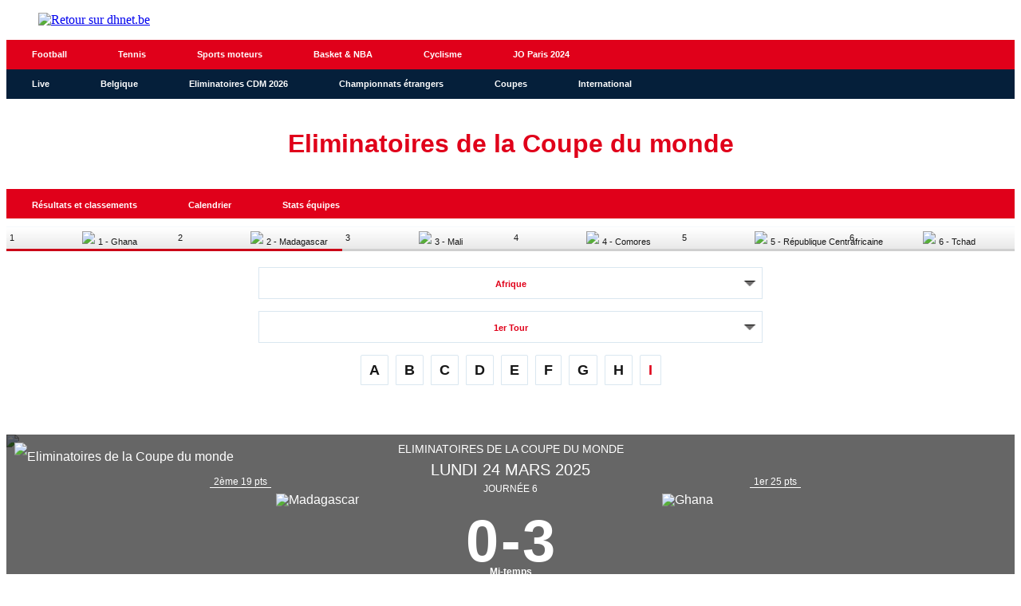

--- FILE ---
content_type: text/html;charset=utf-8
request_url: https://infosports.dhnet.be/football/eliminatoires-de-la-coupe-du-monde/afrique/groupe-i/match/512537/madagascar-ghana
body_size: 971483
content:
<!DOCTYPE html><html lang="fr"><head><meta charSet="utf-8"/><meta name="viewport" content="width=device-width,initial-scale=1,minimum-scale=1.0,maximum-scale=5"/><meta name="robots" content="index, follow, noarchive, max-snippet:-1, max-image-preview:large, max-video-preview:-1"/><title>Madagascar / Ghana - Fiche de match - Groupe I  1er Tour      Eliminatoires de la Coupe du monde - Football - La Derni&egrave;re Heure - La DH/Les Sports+</title><meta name="description" content="Toute l&#x27;actualité belge, internationale, régionale et sportive, c&#x27;est sur DH Les Sports+"/><meta name="author" content="La DH/Les Sports+"/><meta property="article:author" content="La DH/Les Sports+"/><meta property="article:modified_time"/><meta name="DHnet" content="Toute l&#x27;actualité belge, internationale, régionale et sportive, c&#x27;est sur DH Les Sports+"/><meta name="google-signin-client_id" content="498974206704-o1ti9c42uqqju540ij1c63fh0oj8itel.apps.googleusercontent.com"/><meta name="google-signin-scope" content="profile email"/><meta name="apple-itunes-app" content="app-id=441452524"/><meta name="google-play-app" content="app-id=com.saipm.dh"/><meta name="google-site-verification" content="HDRxLAcbxlK1Qe8_fQRqMe7qqyntSwX4y31LiC3WAVA"/><meta name="msvalidate.01" content="2150FF283D329BA7652C8642E7F57DD2"/><meta name="dailymotion-domain-verification" content="dm9qt7xkm5fj6m686"/><meta id="FBappId" property="fb:app_id" content="463125397122134"/><meta property="og:type" content="website"/><meta property="og:title"/><meta property="og:description" content="Toute l&#x27;actualité belge, internationale, régionale et sportive, c&#x27;est sur DH Les Sports+"/><meta property="og:site_name" content="DHnet"/><script>
          </script>
            <meta property="og:image" content="https://www.dhnet.be/pf/resources/images/dhnet/logoSeo.svg?d=773" />
          <script></script><meta name="twitter:card" content="summary_large_image"/><meta name="twitter:creator" content="La DH/Les Sports+"/><meta name="twitter:title"/><meta name="twitter:description" content="Toute l&#x27;actualité belge, internationale, régionale et sportive, c&#x27;est sur DH Les Sports+"/><meta name="twitter:image" content="https://www.dhnet.be/pf/resources/images/dhnet/logoSeo.svg?d=773"/><meta name="cXenseParse:recs:recommendable" content="false"/><meta name="theme-color" content="#051f3a"/><link rel="preconnect" href="https://sdk.privacy-center.org"/><link rel="dns-prefetch" href="https://sdk.privacy-center.org"/><link rel="dns-prefetch" href="https://gabe.hit.gemius.pl"/><link rel="dns-prefetch" href="https://ls.hit.gemius.pl"/><link rel="preconnect" href="https://cdn-eu.piano.io/api/tinypass.min.js"/><link rel="dns-prefetch" href="https://www.googletagmanager.com"/><link rel="dns-prefetch" href="https://scdn.cxense.com"/><script>
            window.didomiEventListeners = window.didomiEventListeners || [];
            window.didomiOnReady = window.didomiOnReady || [];
            window.didomiNoticeIsShown = false;

            window.didomiEventListeners.push({
              event: 'notice.shown',
              listener: () => window.didomiNoticeIsShown = true,
            });

            window.didomiEventListeners.push({
              event: 'notice.hidden',
              listener: () => window.didomiNoticeIsShown = false,
            });
            
            window.didomiOnReady.push((Didomi) => {
              if (false) Didomi.notice.hide();
            });</script><script>window.gdprAppliesGlobally=true;(function(){function n(e){if(!window.frames[e])
            {if(document.body&&document.body.firstChild){var t=document.body;var r=document.createElement("iframe");
            r.style.display="none";r.name=e;r.title=e;t.insertBefore(r,t.firstChild)}else{setTimeout(
            function(){n(e)},5)}}}function e(r,i,o,c,s){function e(e,t,r,n){if(typeof r!=="function"){
            return}if(!window[i]){window[i]=[]}var a=false;if(s){a=s(e,n,r)}if(!a){window[i].push(
            {command:e,version:t,callback:r,parameter:n})}}e.stub=true;e.stubVersion=2;function t(n){
            if(!window[r]||window[r].stub!==true){return}if(!n.data){return}var a=typeof n.data==="string";
            var e;try{e=a?JSON.parse(n.data):n.data}catch(t){return}if(e[o]){var i=e[o];window[r]
            (i.command,i.version,function(e,t){var r={};r[c]={returnValue:e,success:t,callId:i.callId};
            n.source?.postMessage(a?JSON.stringify(r):r,"*")},i.parameter)}}if(typeof window[r]!=="function"){
            window[r]=e;if(window.addEventListener){window.addEventListener("message",t,false)}else{
            window.attachEvent("onmessage",t)}}}e("__tcfapi","__tcfapiBuffer","__tcfapiCall","__tcfapiReturn");
            n("__tcfapiLocator");(function(e,t){var r=document.createElement("link");r.rel="preconnect";r.as="script";
            var n=document.createElement("link");n.rel="dns-prefetch";n.as="script";
            var a=document.createElement("link");a.rel="preload";a.as="script";var i=document.createElement("script");
            i.id="spcloader";i.type="text/javascript";i["async"]=true;i.charset="utf-8";
            var o="https://sdk.privacy-center.org/"+e+"/loader.js?target_type=notice&target="+t;
            r.href="https://sdk.privacy-center.org/";n.href="https://sdk.privacy-center.org/";
            a.href=o;i.src=o;var c=document.getElementsByTagName("script")[0];c.parentNode.insertBefore(r,c);
            c.parentNode.insertBefore(n,c);c.parentNode.insertBefore(a,c);c.parentNode.insertBefore(i,c)})
            ("cc4f85a8-c8fa-4cde-a4fe-bc6383fdff93","mmTkkHYy")})();</script><script async="">
        var pp_gemius_identifier =
          '.RqV9iN6JbvSElHjCnSoHsQL7FkWA2wBya_glw.L3JL.J7';
        var pp_gemius_use_cmp = true;
        var pp_gemius_cmp_timeout = Infinity;
        var pp_gemius_cmp_purposes = {1:[1,5],2:[1,8,9,10]};
        var pp_gemius_extraparameters = new Array(
          'lan=FR',
          'key=actualite',
          'subs=sports/partenaires/title',
          'free=partenaires/title'
        );
        // lines below shouldn't be edited
        (function (d, t) {
          try {
            var gt = d.createElement(t),
              s = d.getElementsByTagName(t)[0],
              l = 'http' + (location.protocol == 'https:' ? 's' : '');
            gt.setAttribute('async', 'async');
            gt.setAttribute('defer', 'defer');
            gt.src = l + '://gabe.hit.gemius.pl/xgemius.min.js';
            s.parentNode.insertBefore(gt, s);
          } catch (e) {}
        })(document, 'script');</script><link rel="icon" sizes="32x32" href="https://www.dhnet.be/pf/resources/images/dhnet/favicon.ico?d=773"/><link rel="icon" sizes="180x180" href="https://www.dhnet.be/pf/resources/images/dhnet/iconMain-180.png?d=773"/><link rel="icon" sizes="512x512" href="https://www.dhnet.be/pf/resources/images/dhnet/iconMain-512.png?d=773"/><link rel="apple-touch-icon" sizes="20x20" href="https://www.dhnet.be/pf/resources/images/dhnet/apple-touch-icon/apple-touch-icon-20.png?d=773"/><link rel="apple-touch-icon" sizes="29x29" href="https://www.dhnet.be/pf/resources/images/dhnet/apple-touch-icon/apple-touch-icon-29.png?d=773"/><link rel="apple-touch-icon" sizes="40x40" href="https://www.dhnet.be/pf/resources/images/dhnet/apple-touch-icon/apple-touch-icon-40.png?d=773"/><link rel="apple-touch-icon" sizes="57x57" href="https://www.dhnet.be/pf/resources/images/dhnet/apple-touch-icon/apple-touch-icon-57.png?d=773"/><link rel="apple-touch-icon" sizes="58x58" href="https://www.dhnet.be/pf/resources/images/dhnet/apple-touch-icon/apple-touch-icon-58.png?d=773"/><link rel="apple-touch-icon" sizes="60x60" href="https://www.dhnet.be/pf/resources/images/dhnet/apple-touch-icon/apple-touch-icon-60.png?d=773"/><link rel="apple-touch-icon" sizes="76x76" href="https://www.dhnet.be/pf/resources/images/dhnet/apple-touch-icon/apple-touch-icon-76.png?d=773"/><link rel="apple-touch-icon" sizes="87x87" href="https://www.dhnet.be/pf/resources/images/dhnet/apple-touch-icon/apple-touch-icon-87.png?d=773"/><link rel="apple-touch-icon" sizes="114x114" href="https://www.dhnet.be/pf/resources/images/dhnet/apple-touch-icon/apple-touch-icon-114.png?d=773"/><link rel="apple-touch-icon" sizes="120x120" href="https://www.dhnet.be/pf/resources/images/dhnet/apple-touch-icon/apple-touch-icon-120.png?d=773"/><link rel="apple-touch-icon" sizes="152x152" href="https://www.dhnet.be/pf/resources/images/dhnet/apple-touch-icon/apple-touch-icon-152.png?d=773"/><link rel="apple-touch-icon" sizes="167x167" href="https://www.dhnet.be/pf/resources/images/dhnet/apple-touch-icon/apple-touch-icon-167.png?d=773"/><link rel="apple-touch-icon" sizes="180x180" href="https://www.dhnet.be/pf/resources/images/dhnet/apple-touch-icon/apple-touch-icon-180.png?d=773"/><script type="application/javascript" id="polyfill-script">if(!Array.prototype.includes||!(window.Object && window.Object.assign)||!window.Promise||!window.Symbol||!window.fetch){document.write('<script type="application/javascript" src="https://www.dhnet.be/pf/dist/engine/polyfill.js?d=773&mxId=00000000" defer=""><\/script>')}</script><script id="fusion-engine-react-script" type="application/javascript" src="https://www.dhnet.be/pf/dist/engine/react.js?d=773&amp;mxId=00000000" defer=""></script><script id="fusion-engine-combinations-script" type="application/javascript" src="https://www.dhnet.be/pf/dist/components/combinations/_partners.js?d=773&amp;mxId=00000000" defer=""></script><style>
            @font-face {
                font-family: 'Open Sans';
                font-style: normal;
                font-weight: 400;
                src: url('https://www.dhnet.be/pf/resources/fonts/dhnet/open-sans-v27-latin-regular.woff2?d=773') format('woff2'),url('https://www.dhnet.be/pf/resources/fonts/dhnet/open-sans-v27-latin-regular.woff?d=773') format('woff');
                font-display: swap;
            }
            @font-face {
                font-family: 'Open Sans';
                font-style: normal;
                font-weight: 500;
                src: url('https://www.dhnet.be/pf/resources/fonts/dhnet/open-sans-v27-latin-500.woff2?d=773') format('woff2'),url('https://www.dhnet.be/pf/resources/fonts/dhnet/open-sans-v27-latin-500.woff?d=773') format('woff');
                font-display: swap;
            }
            @font-face {
                font-family: 'Open Sans';
                font-style: normal;
                font-weight: 700;
                src: url('https://www.dhnet.be/pf/resources/fonts/dhnet/open-sans-v27-latin-700.woff2?d=773') format('woff2'),url('https://www.dhnet.be/pf/resources/fonts/dhnet/open-sans-v27-latin-700.woff?d=773') format('woff');
                font-display: swap;
            }</style><link rel="preload" as="style" href="https://www.dhnet.be/pf/resources/dist/dhnet/css/styles.css?d=773"/><link rel="preload" href="https://www.dhnet.be/pf/resources/fonts/dhnet/open-sans-v27-latin-regular.woff2?d=773" as="font" type="font/woff2" crossorigin="anonymous"/><link rel="preload" href="https://www.dhnet.be/pf/resources/fonts/dhnet/open-sans-v27-latin-700.woff2?d=773" as="font" type="font/woff2" crossorigin="anonymous"/><link rel="stylesheet" href="https://www.dhnet.be/pf/resources/dist/dhnet/css/styles.css?d=773"/><script>(function(w,d,s,l,i){w[l]=w[l]||[];w[l].push({'gtm.start':
                new Date().getTime(),event:'gtm.js'});var f=d.getElementsByTagName(s)[0],
                j=d.createElement(s),dl=l!='dataLayer'?'&l='+l:'';j.async=true;j.src=
                'https://www.googletagmanager.com/gtm.js?id='+i+dl;f.parentNode.insertBefore(j,f);
                })(window,document,'script','dataLayer','GTM-WPVNNM');</script><script>
  window._pac = window._pac || {};
  _pac.enableExtendedOptout = true;

    window.pdl = window.pdl || {};
    window.pdl.requireConsent = "v2";
    window.pdl.consent = {
      defaultPreset: {
        PA: "opt-out",
      },
    };
</script><link rel="stylesheet" href="/cache/css/all/all.txtdirection_ltr.reflanguage_2.content.css?ver=f242cf49628139d027042c695b3a76f2" /><script type="text/javascript" src="/cache/js/all/all.reflanguage_2.content.js?ver=a77eb2f6d5fba6ae18b46a1f9d3d1154" async>
                            </script>
<!-- Google Tag Manager -->
<script>(function(w,d,s,l,i){w[l]=w[l]||[];w[l].push({'gtm.start':
new Date().getTime(),event:'gtm.js'});var f=d.getElementsByTagName(s)[0],
j=d.createElement(s),dl=l!='dataLayer'?'&l='+l:'';j.async=true;j.src=
'https://www.googletagmanager.com/gtm.js?id='+i+dl;f.parentNode.insertBefore(j,f);
})(window,document,'script','dataLayer','GTM-WPVNNM');</script>
<!-- End Google Tag Manager -->

<script async src='https://securepubads.g.doubleclick.net/tag/js/gpt.js'></script>
<script async src='https://scdn.cxense.com/cx.js'></script>
<script async src='https://scdn.cxense.com/track_banners_init.js'></script>

<script type="text/javascript">
    let adunitPath = '/22133500099/infosports.dhnet.be';
    var pathArray = window.location.href.split( '/' );

    if(pathArray[3] == '' ||  pathArray[3] == 'undefined'){
        adunitPath = adunitPath.concat("/", "homepage");
    }else{
        adunitPath = adunitPath.concat("/", pathArray[3]);
        if(pathArray[4] !== '' ||  pathArray[4] !== 'undefined'){
            adunitPath = adunitPath.concat("/", pathArray[4]);
        };
        if(pathArray[5] !== '' ||  pathArray[5] !== 'undefined'){
            adunitPath = adunitPath.concat("/", pathArray[5]);
        };
    }

    const dmpSiteId = '1144067785159202749';
    const dmpOrigin = 'dhnet.be';
    const dmpPrefix = 'mvh';
    var adsQueryString = window.location.search;
    var adsUrlParams = new URLSearchParams(adsQueryString);
    var adsDebugAds = adsUrlParams.get('debugAds');
    var debugAds = false;
    const dmpSegmentsPqid = '7ee6b48bb9242ab37c10f7b5b875e9240162c6dc';
    const dmpOriginPqid = 'd1ce6f9bd16216214e9bcd654d9cf203f2fd0a67';
    const dmpSyncPqid = 'cb886ff8c809569c3039cfbbe61a5a9108296482';
    const dmpSyncPubmaticId = '160240';
    const dmpSyncImproveId = '1549';
    const rnd = Math.floor(Math.random() * 999999);
    const adskeyConnect = localStorage.getItem('USER_ADSKEY_CONNECT') !== null ? localStorage.getItem('USER_ADSKEY_CONNECT')    : '';
    const id5UIserId = localStorage.getItem('id5Data') !== null && typeof JSON.parse(localStorage.getItem('id5Data')).userId !== 'undefined' ? JSON.parse(localStorage.getItem('id5Data')).userId : '';

    if(typeof adsDebugAds !== "undefined" && adsDebugAds !== "" && adsDebugAds !== null && adsDebugAds === "true"){
        debugAds = true;
    };

    var cX = window.cX || { tcf20: true };
    cX.callQueue = cX.callQueue || [];
    cX.callQueue.push([ 
        'invoke',
        function() {
            cX.setSiteId(dmpSiteId);
            cX.setEventAttributes({ origin: dmpOrigin, persistedQueryId: dmpOriginPqid });
            cX.sendPageViewEvent();
            cX.sync('appnexus');
            cX.sync({ partner: 'pubmatic', customerId: dmpSyncPubmaticId });
            cX.sync({ partner: 'imdigital', customerId: dmpSyncImproveId });
            if (adskeyConnect !== null && adskeyConnect !== '') {
                cX.addExternalId({ id: adskeyConnect, type: dmpPrefix });
                const apiUrl =
                    'https://api.cxense.com/profile/user/external/link/update?callback={{callback}}' +
                    '&persisted=' +
                    encodeURIComponent(dmpSyncPqid) +
                    '&json=' +
                    encodeURIComponent(
                        cX.JSON.stringify({
                            id: adskeyConnect,
                            type: dmpPrefix,
                            cxid: cX.getUserId(),
                        })
                    );
                    cX.jsonpRequest(apiUrl, function() {});
            }
            if (id5UIserId !== null && id5UIserId !== '') {
                cX.sync({ partner: 'idf', userId: id5UIserId });
            }
            const cxData = {};
            cxData.cxPrnd = cX.getPageContext().pageViewRandom;
            cxData.cxUserid = cX.getUserId();
            cxData.cxCxenseUserId = cX.getCxenseUserId();
            cxData.cxSegments = cX.getUserSegmentIds({ persistedQueryId: dmpSegmentsPqid });
            cxData.cxSiteId = dmpSiteId;
            cxData.cxAdskeyConnect = adskeyConnect;
            cxData.cxSitegroupPrefix = dmpPrefix;
            localStorage.setItem('cxData', JSON.stringify(cxData));
            if(debugOw){
                console.log('[DEBUGADS] : DMP callQueue.push() executed' + JSON.stringify(cxData) );
            }
        },
    ]);
</script>

<script>
    let gamCxUserid = '';
    let gamCxSegments = '';
    let gamCxSiteId = '';
    let gamCxPrnd = '';
    let cxData;
    try {
        cxData = JSON.parse(localStorage.getItem('cxData')) || {};
    } catch (e) {
        throw new Error(`[DEBUGADS] : Error when cxData is parsed: `);
    }

    if (
        typeof cxData.cxPrnd != 'undefined' &&
        typeof cxData.cxUserid != 'undefined' &&
        typeof cxData.cxSegments != 'undefined' &&
        typeof cxData.cxSiteId != 'undefined'
    ) {
        gamCxPrnd = cxData.cxPrnd;
        gamCxUserid = cxData.cxUserid;
        gamCxSegments = cxData.cxSegments;
        gamCxSiteId = cxData.cxSiteId;
    }

    window.googletag = window.googletag || {cmd: []};
    googletag.cmd.push(function() {
        var lbmapping = googletag.sizeMapping()
                                 .addSize([0, 0], [[320, 100]])
                                 .addSize([768, 0], [[728, 90]])
                                 .build();

        googletag.pubads().enableSingleRequest();
        googletag.pubads().enableLazyLoad({
            fetchMarginPercent: 500,
            renderMarginPercent: 100,
            mobileScaling: 2.0,
        });
        if (adskeyConnect !== null && adskeyConnect !== '') {
            googletag.pubads().setPublisherProvidedId(adskeyConnect);
        };
        if(debugAds){
            googletag.pubads().setTargeting('debugAds', ['true']);
        };
        googletag.pubads().setTargeting('CxSegments', gamCxSegments);
        googletag.pubads().setTargeting('cxid', gamCxUserid);
        googletag.pubads().setTargeting('cxsiteid', gamCxSiteId);
        googletag.pubads().setTargeting('cxprnd', gamCxPrnd);
        googletag.pubads().set('page_url', window.location.href);
        googletag.pubads().collapseEmptyDivs();

        googletag.defineSlot(adunitPath, [[728,90],[320,100]], 'div-gpt-leaderboard')
                 .setTargeting('adslot', ['leaderboard'])
                 .setTargeting('position', ['1'])
                 .defineSizeMapping(lbmapping)
                 .addService(googletag.pubads());
        googletag.defineSlot(adunitPath, [[300,250],[300,600]], 'div-gpt-rectangle')
                 .setTargeting('adslot', ['rectangle'])
                 .setTargeting('position', ['1'])
                 .addService(googletag.pubads());
        googletag.enableServices();
    });
</script>
</head><body class="DHNET PARTNERS-Page"><header class="ap-LayoutHeader"><div class="ap-PartnersMenu SPORTS"><div class="ap-PartnersMenu-container"><div class="ap-PartnersMenu-item"><a href="https://www.dhnet.be/" target="_self" title="Retour sur dhnet.be" class="ap-LogoMenu"><figure class=""><div class="relative"><img class="" style="opacity:1" alt="Retour sur dhnet.be" width="188" height="45" fetchpriority="high" src="https://www.dhnet.be/pf/resources/images/dhnet/logoMain-red.svg?d=773"/></div></figure></a></div></div></div></header><div data-wallpaper-spacer="true" class="ap-LayoutBody container"><main class="ap-LayoutBody-main">
<!-- Google Tag Manager (noscript) -->
<noscript><iframe src="https://www.googletagmanager.com/ns.html?id=GTM-WPVNNM"
height="0" width="0" style="display:none;visibility:hidden"></iframe></noscript>
<!-- End Google Tag Manager (noscript) -->
<div class="div_idalgo_container div_idalgo_page" data-mobile="1">
    <div class="div_idalgo_header">
        <div class="div_idalgo_menu div_idalgo_menu_type_1"><nav class="nav_idalgo_menu" is_display="false"><ul class="ul_idalgo_menu"><li class="li_idalgo_menu" ref_menu="2034"><a class="a_idalgo_menu" href="/"><span class="span_idalgo_menu">Football</span></a></li>
<li class="li_idalgo_menu" ref_menu="2268"><a class="a_idalgo_menu" href="/tennis/score-center"><span class="span_idalgo_menu">Tennis</span></a></li>
<li class="li_idalgo_menu" ref_menu="2269"><a class="a_idalgo_menu" href="/sports-mecaniques/calendrier-saison"><span class="span_idalgo_menu">Sports moteurs</span></a></li>
<li class="li_idalgo_menu" ref_menu="2272"><a class="a_idalgo_menu" href="/basket/score-center"><span class="span_idalgo_menu">Basket &amp; NBA</span></a></li>
<li class="li_idalgo_menu" ref_menu="2886"><a class="a_idalgo_menu" href="/cyclisme"><span class="span_idalgo_menu">Cyclisme</span></a></li>
<li class="li_idalgo_menu" ref_menu="3868"><a class="a_idalgo_menu" href="/jeux-olympiques/calendrier"><span class="span_idalgo_menu">JO Paris 2024</span></a></li>
</ul>
<button class="button_idalgo_menu idalgo_sprite" onclick="iDalgo.menu.buttonOpenCloseResponsive(this);return(false);">Sports</button></nav>
</div><div class="div_idalgo_menu div_idalgo_menu_type_3"><nav class="nav_idalgo_menu" is_display="false"><ul class="ul_idalgo_menu"><li class="li_idalgo_menu" ref_menu="2032"><a class="a_idalgo_menu" href="/"><span class="span_idalgo_menu">Live</span></a></li>
<li class="li_idalgo_menu" ref_menu="2053" onclick="iDalgo.menu.clickLink(this);">
<a class="a_idalgo_menu"><span class="span_idalgo_menu">Belgique</span></a><nav class="nav_idalgo_menu_submenu" is_display="false" ref_menu="2053"><ul class="ul_idalgo_menu_submenu"><li class="li_idalgo_menu_submenu" ref_menu="2057"><a class="a_idalgo_menu_submenu" href="/football/division-1a/resultats-et-classements"><span class="span_idalgo_menu_submenu">Jupiler Pro League</span></a></li>
<li class="li_idalgo_menu_submenu" ref_menu="2058"><a class="a_idalgo_menu_submenu" href="/football/challenger-pro-league/resultats-et-classements"><span class="span_idalgo_menu_submenu">Challenger Pro League</span></a></li>
<li class="li_idalgo_menu_submenu" ref_menu="2059"><a class="a_idalgo_menu_submenu" href="/football/coupe-belgique/resultats-et-classements"><span class="span_idalgo_menu_submenu">Croky Cup</span></a></li>
</ul>
<button class="button_idalgo_menu idalgo_sprite" onclick="iDalgo.menu.buttonOpenCloseResponsive(this);return(false);"></button><button class="button_idalgo_submenu_close">X</button></nav>
</li>
<li class="li_idalgo_menu" ref_menu="3770"><a class="a_idalgo_menu" href="/football/eliminatoires-de-la-coupe-du-monde/resultats-et-classements"><span class="span_idalgo_menu">Eliminatoires CDM 2026</span></a></li>
<li class="li_idalgo_menu" ref_menu="2054" onclick="iDalgo.menu.clickLink(this);">
<a class="a_idalgo_menu"><span class="span_idalgo_menu">Championnats &eacute;trangers</span></a><nav class="nav_idalgo_menu_submenu" is_display="false" ref_menu="2054"><ul class="ul_idalgo_menu_submenu"><li class="li_idalgo_menu_submenu" ref_menu="2060"><a class="a_idalgo_menu_submenu" href="/football/premier-league/resultats-et-classements"><span class="span_idalgo_menu_submenu">Premier League</span></a></li>
<li class="li_idalgo_menu_submenu" ref_menu="2062"><a class="a_idalgo_menu_submenu" href="/football/liga/resultats-et-classements"><span class="span_idalgo_menu_submenu">Liga</span></a></li>
<li class="li_idalgo_menu_submenu" ref_menu="2064"><a class="a_idalgo_menu_submenu" href="/football/bundesliga/resultats-et-classements"><span class="span_idalgo_menu_submenu">Bundesliga</span></a></li>
<li class="li_idalgo_menu_submenu" ref_menu="2065"><a class="a_idalgo_menu_submenu" href="/football/calcio/resultats-et-classements"><span class="span_idalgo_menu_submenu">Serie A</span></a></li>
<li class="li_idalgo_menu_submenu" ref_menu="2066"><a class="a_idalgo_menu_submenu" href="/football/ligue-1/resultats-et-classements"><span class="span_idalgo_menu_submenu">Ligue 1</span></a></li>
</ul>
<button class="button_idalgo_menu idalgo_sprite" onclick="iDalgo.menu.buttonOpenCloseResponsive(this);return(false);"></button><button class="button_idalgo_submenu_close">X</button></nav>
</li>
<li class="li_idalgo_menu" ref_menu="2036" onclick="iDalgo.menu.clickLink(this);">
<a class="a_idalgo_menu"><span class="span_idalgo_menu">Coupes</span></a><nav class="nav_idalgo_menu_submenu" is_display="false" ref_menu="2036"><ul class="ul_idalgo_menu_submenu"><li class="li_idalgo_menu_submenu" ref_menu="2037"><a class="a_idalgo_menu_submenu" href="/football/ligue-des-champions/resultats-et-classements"><span class="span_idalgo_menu_submenu">Ligue des Champions</span></a></li>
<li class="li_idalgo_menu_submenu" ref_menu="2074"><a class="a_idalgo_menu_submenu" href="/football/ligue-europa/resultats-et-classements"><span class="span_idalgo_menu_submenu">Ligue Europa</span></a></li>
<li class="li_idalgo_menu_submenu" ref_menu="3876"><a class="a_idalgo_menu_submenu" href="/football/ligue-conference/resultats-et-classements"><span class="span_idalgo_menu_submenu">Ligue Conf&eacute;rence</span></a></li>
<li class="li_idalgo_menu_submenu" ref_menu="2075"><a class="a_idalgo_menu_submenu" href="/football/fa-cup/resultats-et-classements"><span class="span_idalgo_menu_submenu">FA Cup</span></a></li>
<li class="li_idalgo_menu_submenu" ref_menu="2076"><a class="a_idalgo_menu_submenu" href="/football/league-cup/resultats-et-classements"><span class="span_idalgo_menu_submenu">League Cup</span></a></li>
<li class="li_idalgo_menu_submenu" ref_menu="2077"><a class="a_idalgo_menu_submenu" href="/football/coupe-du-roi/resultats-et-classements"><span class="span_idalgo_menu_submenu">Copa del Rey</span></a></li>
<li class="li_idalgo_menu_submenu" ref_menu="2078"><a class="a_idalgo_menu_submenu" href="/football/coupe-allemagne/resultats-et-classements"><span class="span_idalgo_menu_submenu">Coupe d'Allemagne</span></a></li>
<li class="li_idalgo_menu_submenu" ref_menu="2079"><a class="a_idalgo_menu_submenu" href="/football/coppa-italia/resultats-et-classements"><span class="span_idalgo_menu_submenu">Coppa Italia</span></a></li>
<li class="li_idalgo_menu_submenu" ref_menu="2080"><a class="a_idalgo_menu_submenu" href="/football/coupe-de-france/resultats-et-classements"><span class="span_idalgo_menu_submenu">Coupe de France</span></a></li>
</ul>
<button class="button_idalgo_menu idalgo_sprite" onclick="iDalgo.menu.buttonOpenCloseResponsive(this);return(false);"></button><button class="button_idalgo_submenu_close">X</button></nav>
</li>
<li class="li_idalgo_menu" ref_menu="2056" onclick="iDalgo.menu.clickLink(this);">
<a class="a_idalgo_menu"><span class="span_idalgo_menu">International</span></a><nav class="nav_idalgo_menu_submenu" is_display="false" ref_menu="2056"><ul class="ul_idalgo_menu_submenu"><li class="li_idalgo_menu_submenu" ref_menu="2084"><a class="a_idalgo_menu_submenu" href="/football/amicaux-internationaux/resultats-et-classements"><span class="span_idalgo_menu_submenu">Amicaux internationaux</span></a></li>
<li class="li_idalgo_menu_submenu" ref_menu="2085"><a class="a_idalgo_menu_submenu" href="/football/can/resultats-et-classements"><span class="span_idalgo_menu_submenu">CAN 2025</span></a></li>
<li class="li_idalgo_menu_submenu" ref_menu="3995"><a class="a_idalgo_menu_submenu" href="/football/ligue-des-nations/resultats-et-classements"><span class="span_idalgo_menu_submenu">Ligue des Nations 2024/2025</span></a></li>
<li class="li_idalgo_menu_submenu" ref_menu="3998"><a class="a_idalgo_menu_submenu" href="/football/euro-feminin/resultats-et-classements"><span class="span_idalgo_menu_submenu">Euro f&eacute;minin 2025</span></a></li>
<li class="li_idalgo_menu_submenu" ref_menu="3774"><a class="a_idalgo_menu_submenu" href="/football/euro/resultats-et-classements"><span class="span_idalgo_menu_submenu">Euro 2024</span></a></li>
<li class="li_idalgo_menu_submenu" ref_menu="2088"><a class="a_idalgo_menu_submenu" href="/football/copa-america/resultats-et-classements"><span class="span_idalgo_menu_submenu">Copa America 2024</span></a></li>
<li class="li_idalgo_menu_submenu" ref_menu="2082"><a class="a_idalgo_menu_submenu" href="/football/coupe-du-monde/resultats-et-classements"><span class="span_idalgo_menu_submenu">Coupe du monde 2026</span></a></li>
<li class="li_idalgo_menu_submenu" ref_menu="3769"><a class="a_idalgo_menu_submenu" href="/football/eliminatoires-euro/resultats-et-classements"><span class="span_idalgo_menu_submenu">Eliminatoires Euro 2024</span></a></li>
<li class="li_idalgo_menu_submenu" ref_menu="4497"><a class="a_idalgo_menu_submenu" href="/football/coupe-du-monde-des-clubs/resultats-et-classements"><span class="span_idalgo_menu_submenu">Coupe du monde des clubs 2025</span></a></li>
</ul>
<button class="button_idalgo_menu idalgo_sprite" onclick="iDalgo.menu.buttonOpenCloseResponsive(this);return(false);"></button><button class="button_idalgo_submenu_close">X</button></nav>
</li>
</ul>
<button class="button_idalgo_menu idalgo_sprite" onclick="iDalgo.menu.buttonOpenCloseResponsive(this);return(false);"></button></nav>
</div><h1 class="h1_idalgo h1_idalgo_football"><span class="h1_idalgo_title">Eliminatoires de la Coupe du monde</span><span class="h1_idalgo_subtitle">Retrouvez la fiche de match Madagascar / Ghana - La Derni&egrave;re Heure</span>
</h1><div class="div_idalgo_menu div_idalgo_menu_type_4"><nav class="nav_idalgo_menu" is_display="false"><ul class="ul_idalgo_menu"><li class="li_idalgo_menu" ref_menu="2030"><a class="a_idalgo_menu" href="/football/eliminatoires-de-la-coupe-du-monde/resultats-et-classements"><span class="span_idalgo_menu">R&eacute;sultats et classements</span></a></li>
<li class="li_idalgo_menu" ref_menu="2033"><a class="a_idalgo_menu" href="/football/eliminatoires-de-la-coupe-du-monde/calendrier"><span class="span_idalgo_menu">Calendrier</span></a></li>
<li class="li_idalgo_menu" ref_menu="2040"><a class="a_idalgo_menu" href="/football/0/eliminatoires-de-la-coupe-du-monde/statistiques/equipes"><span class="span_idalgo_menu">Stats &eacute;quipes</span></a></li>
</ul>
<button class="button_idalgo_menu idalgo_sprite" onclick="iDalgo.menu.buttonOpenCloseResponsive(this);return(false);"></button></nav>
</div><div class="div_idalgo_content_standing_frieze"><ul class="ul_idalgo_content_standing_frieze"><li class="li_idalgo_content_standing_frieze li_idalgo_content_standing_frieze_position_1"><a class="a_idalgo_content_standing_frieze" href="/football/equipe/568/ghana" title="1 - Ghana">1<img class="img_idalgo_content_standing_frieze" alt="1 - Ghana" title="1 - Ghana" src="https://media.api.idalgo.idalgo-hosting.com/Sport/Football/Team/Logo/20x20/logo_568.png"></a>
</li>
<li class="li_idalgo_content_standing_frieze li_idalgo_content_standing_frieze_position_2"><a class="a_idalgo_content_standing_frieze" href="/football/equipe/796/madagascar" title="2 - Madagascar">2<img class="img_idalgo_content_standing_frieze" alt="2 - Madagascar" title="2 - Madagascar" src="https://media.api.idalgo.idalgo-hosting.com/Sport/Football/Team/Logo/20x20/logo_796.png"></a>
</li>
<li class="li_idalgo_content_standing_frieze li_idalgo_content_standing_frieze_position_0"><a class="a_idalgo_content_standing_frieze" href="/football/equipe/1007/mali" title="3 - Mali">3<img class="img_idalgo_content_standing_frieze" alt="3 - Mali" title="3 - Mali" src="https://media.api.idalgo.idalgo-hosting.com/Sport/Football/Team/Logo/20x20/logo_1007.png"></a>
</li>
<li class="li_idalgo_content_standing_frieze li_idalgo_content_standing_frieze_position_0"><a class="a_idalgo_content_standing_frieze" href="/football/equipe/3968/comores" title="4 - Comores">4<img class="img_idalgo_content_standing_frieze" alt="4 - Comores" title="4 - Comores" src="https://media.api.idalgo.idalgo-hosting.com/Sport/Football/Team/Logo/20x20/logo_3968.png"></a>
</li>
<li class="li_idalgo_content_standing_frieze li_idalgo_content_standing_frieze_position_0"><a class="a_idalgo_content_standing_frieze" href="/football/equipe/3082/republique-centrafricaine" title="5 - R&eacute;publique Centrafricaine">5<img class="img_idalgo_content_standing_frieze" alt="5 - R&eacute;publique Centrafricaine" title="5 - R&eacute;publique Centrafricaine" src="https://media.api.idalgo.idalgo-hosting.com/Sport/Football/Team/Logo/20x20/logo_3082.png"></a>
</li>
<li class="li_idalgo_content_standing_frieze li_idalgo_content_standing_frieze_position_0"><a class="a_idalgo_content_standing_frieze" href="/football/equipe/1477/tchad" title="6 - Tchad">6<img class="img_idalgo_content_standing_frieze" alt="6 - Tchad" title="6 - Tchad" src="https://media.api.idalgo.idalgo-hosting.com/Sport/Football/Team/Logo/20x20/logo_1477.png"></a>
</li>
</ul>
</div>
    </div>
<!-- BODY START LEADERBOARD -->
<div id='div-gpt-leaderboard' style='margin-top:10px; text-align:center'>
  <script>
    googletag.cmd.push(function() { googletag.display('div-gpt-leaderboard'); });
  </script>
</div>
<!-- BODY END LEADERBOARD -->
<div class="div_idalgo_content_full">
        <div class="div_idalgo_content_competition_navigation div_idalgo_content_football_competition_navigation"><div class="div_idalgo_content_competition_navigation_part div_idalgo_content_competition_navigation_league div_idalgo_content_competition_navigation_part_league"><div class="div_idalgo_content_competition_navigation_part_center div_idalgo_content_competition_navigation_league_center"><div class="div_idalgo_listbox"><button class="button_idalgo button_idalgo_dropdown" onclick="iDalgoDisplayListbox(this);return false;">Afrique<span class="idalgo_sprite idalgo_picture_triangle"></span></button><ul class="ul_idalgo_dropdown_menu ul_idalgo_dropdown_menu_ltr"><li class="li_idalgo_dropdown_menu li_idalgo_dropdown_menu_selected li_idalgo_dropdown_menu_ltr li_idalgo_dropdown_menu_ltr_selected"><a class="a_idalgo_dropdown_menu a_idalgo_dropdown_menu_selected a_idalgo_dropdown_menu_ltr a_idalgo_dropdown_menu_ltr_selected" title="Afrique">Afrique</a>
</li>
<li class="li_idalgo_dropdown_menu li_idalgo_dropdown_menu_ltr"><a class="a_idalgo_dropdown_menu a_idalgo_dropdown_menu_ltr" href="/football/eliminatoires-de-la-coupe-du-monde/amerique-du-nord/resultats-et-classements" title="Am&eacute;rique du Nord">Am&eacute;rique du Nord</a>
</li>
<li class="li_idalgo_dropdown_menu li_idalgo_dropdown_menu_ltr"><a class="a_idalgo_dropdown_menu a_idalgo_dropdown_menu_ltr" href="/football/eliminatoires-de-la-coupe-du-monde/amerique-du-sud/resultats-et-classements" title="Am&eacute;rique du Sud">Am&eacute;rique du Sud</a>
</li>
<li class="li_idalgo_dropdown_menu li_idalgo_dropdown_menu_ltr"><a class="a_idalgo_dropdown_menu a_idalgo_dropdown_menu_ltr" href="/football/eliminatoires-de-la-coupe-du-monde/asie/resultats-et-classements" title="Asie">Asie</a>
</li>
<li class="li_idalgo_dropdown_menu li_idalgo_dropdown_menu_ltr"><a class="a_idalgo_dropdown_menu a_idalgo_dropdown_menu_ltr" href="/football/eliminatoires-de-la-coupe-du-monde/europe/resultats-et-classements" title="Europe">Europe</a>
</li>
<li class="li_idalgo_dropdown_menu li_idalgo_dropdown_menu_ltr"><a class="a_idalgo_dropdown_menu a_idalgo_dropdown_menu_ltr" href="/football/eliminatoires-de-la-coupe-du-monde/oceanie/resultats-et-classements" title="Oc&eacute;anie">Oc&eacute;anie</a>
</li>
<span class="span_idalgo_dropdown_menu_close_mobile span_idalgo_dropdown_menu_ltr_close_mobile" onclick="iDalgoCloseListBox(this)">X</span>
</ul>
</div>
</div>
</div>
<div class="div_idalgo_content_competition_navigation_part div_idalgo_content_competition_navigation_round div_idalgo_content_competition_navigation_part_round"><div class="div_idalgo_content_competition_navigation_part_center div_idalgo_content_competition_navigation_round_center"><div class="div_idalgo_listbox"><button class="button_idalgo button_idalgo_dropdown" onclick="iDalgoDisplayListbox(this);return false;">1er Tour<span class="idalgo_sprite idalgo_picture_triangle"></span></button><ul class="ul_idalgo_dropdown_menu ul_idalgo_dropdown_menu_ltr"><li class="li_idalgo_dropdown_menu li_idalgo_dropdown_menu_selected li_idalgo_dropdown_menu_ltr li_idalgo_dropdown_menu_ltr_selected"><a class="a_idalgo_dropdown_menu a_idalgo_dropdown_menu_selected a_idalgo_dropdown_menu_ltr a_idalgo_dropdown_menu_ltr_selected" title="1er Tour">1er Tour</a>
</li>
<li class="li_idalgo_dropdown_menu li_idalgo_dropdown_menu_ltr"><a class="a_idalgo_dropdown_menu a_idalgo_dropdown_menu_ltr" href="/football/eliminatoires-de-la-coupe-du-monde/afrique/barrages/resultats-et-classements" title="Barrages">Barrages</a>
</li>
<span class="span_idalgo_dropdown_menu_close_mobile span_idalgo_dropdown_menu_ltr_close_mobile" onclick="iDalgoCloseListBox(this)">X</span>
</ul>
</div>
</div>
</div>
<div class="div_idalgo_content_competition_navigation_part div_idalgo_content_competition_navigation_group div_idalgo_content_competition_navigation_part_group"><div class="div_idalgo_content_competition_navigation_part_center div_idalgo_content_competition_navigation_group_center"><div class="div_idalgo_listbox"><button class="button_idalgo button_idalgo_dropdown" onclick="iDalgoDisplayListbox(this);return false;">I<span class="idalgo_sprite idalgo_picture_triangle"></span></button><ul class="ul_idalgo_dropdown_menu ul_idalgo_dropdown_menu_ltr"><li class="li_idalgo_dropdown_menu li_idalgo_dropdown_menu_ltr"><a class="a_idalgo_dropdown_menu a_idalgo_dropdown_menu_ltr" href="/football/eliminatoires-de-la-coupe-du-monde/afrique/1er-tour/resultats-et-classements" title="Groupe A">A</a>
</li>
<li class="li_idalgo_dropdown_menu li_idalgo_dropdown_menu_ltr"><a class="a_idalgo_dropdown_menu a_idalgo_dropdown_menu_ltr" href="/football/eliminatoires-de-la-coupe-du-monde/afrique/1er-tour/resultats-et-classements" title="Groupe B">B</a>
</li>
<li class="li_idalgo_dropdown_menu li_idalgo_dropdown_menu_ltr"><a class="a_idalgo_dropdown_menu a_idalgo_dropdown_menu_ltr" href="/football/eliminatoires-de-la-coupe-du-monde/afrique/1er-tour/resultats-et-classements" title="Groupe C">C</a>
</li>
<li class="li_idalgo_dropdown_menu li_idalgo_dropdown_menu_ltr"><a class="a_idalgo_dropdown_menu a_idalgo_dropdown_menu_ltr" href="/football/eliminatoires-de-la-coupe-du-monde/afrique/1er-tour/resultats-et-classements" title="Groupe D">D</a>
</li>
<li class="li_idalgo_dropdown_menu li_idalgo_dropdown_menu_ltr"><a class="a_idalgo_dropdown_menu a_idalgo_dropdown_menu_ltr" href="/football/eliminatoires-de-la-coupe-du-monde/afrique/1er-tour/resultats-et-classements" title="Groupe E">E</a>
</li>
<li class="li_idalgo_dropdown_menu li_idalgo_dropdown_menu_ltr"><a class="a_idalgo_dropdown_menu a_idalgo_dropdown_menu_ltr" href="/football/eliminatoires-de-la-coupe-du-monde/afrique/1er-tour/resultats-et-classements" title="Groupe F">F</a>
</li>
<li class="li_idalgo_dropdown_menu li_idalgo_dropdown_menu_ltr"><a class="a_idalgo_dropdown_menu a_idalgo_dropdown_menu_ltr" href="/football/eliminatoires-de-la-coupe-du-monde/afrique/1er-tour/resultats-et-classements" title="Groupe G">G</a>
</li>
<li class="li_idalgo_dropdown_menu li_idalgo_dropdown_menu_ltr"><a class="a_idalgo_dropdown_menu a_idalgo_dropdown_menu_ltr" href="/football/eliminatoires-de-la-coupe-du-monde/afrique/1er-tour/resultats-et-classements" title="Groupe H">H</a>
</li>
<li class="li_idalgo_dropdown_menu li_idalgo_dropdown_menu_selected li_idalgo_dropdown_menu_ltr li_idalgo_dropdown_menu_ltr_selected"><a class="a_idalgo_dropdown_menu a_idalgo_dropdown_menu_selected a_idalgo_dropdown_menu_ltr a_idalgo_dropdown_menu_ltr_selected" title="Groupe I">I</a>
</li>
<span class="span_idalgo_dropdown_menu_close_mobile span_idalgo_dropdown_menu_ltr_close_mobile" onclick="iDalgoCloseListBox(this)">X</span>
</ul>
</div>
</div>
</div>
<div class="div_idalgo_content_competition_navigation_part_buttonlist"><div class="div_idalgo_content_competition_navigation_part_buttonlist_center"><ul class="ul_idalgo_button_list"><li class="li_idalgo_button_list"><a class="button_idalgo a_idalgo_button_list" href="/football/eliminatoires-de-la-coupe-du-monde/afrique/1er-tour/resultats-et-classements" title="Groupe A">A</a>
</li>
<li class="li_idalgo_button_list"><a class="button_idalgo a_idalgo_button_list" href="/football/eliminatoires-de-la-coupe-du-monde/afrique/1er-tour/resultats-et-classements" title="Groupe B">B</a>
</li>
<li class="li_idalgo_button_list"><a class="button_idalgo a_idalgo_button_list" href="/football/eliminatoires-de-la-coupe-du-monde/afrique/1er-tour/resultats-et-classements" title="Groupe C">C</a>
</li>
<li class="li_idalgo_button_list"><a class="button_idalgo a_idalgo_button_list" href="/football/eliminatoires-de-la-coupe-du-monde/afrique/1er-tour/resultats-et-classements" title="Groupe D">D</a>
</li>
<li class="li_idalgo_button_list"><a class="button_idalgo a_idalgo_button_list" href="/football/eliminatoires-de-la-coupe-du-monde/afrique/1er-tour/resultats-et-classements" title="Groupe E">E</a>
</li>
<li class="li_idalgo_button_list"><a class="button_idalgo a_idalgo_button_list" href="/football/eliminatoires-de-la-coupe-du-monde/afrique/1er-tour/resultats-et-classements" title="Groupe F">F</a>
</li>
<li class="li_idalgo_button_list"><a class="button_idalgo a_idalgo_button_list" href="/football/eliminatoires-de-la-coupe-du-monde/afrique/1er-tour/resultats-et-classements" title="Groupe G">G</a>
</li>
<li class="li_idalgo_button_list"><a class="button_idalgo a_idalgo_button_list" href="/football/eliminatoires-de-la-coupe-du-monde/afrique/1er-tour/resultats-et-classements" title="Groupe H">H</a>
</li>
<li class="li_idalgo_button_list"><a class="button_idalgo a_idalgo_button_list button_idalgo_selected" title="Groupe I">I</a>
</li>
</ul>
</div>
</div>
</div><div class="div_idalgo_content_match_header_full" data-status="2" data-match="0-512537" id="idalgo_content_match_header"><div class="div_idalgo_content_match_header_full"><div class="div_idalgo_content_match_header_full_background"><img layout="responsive" width="860" height="349" src="https://media.api.idalgo.idalgo-hosting.com/Sport/Football/Competition/Header/Background/Default/860x349/header.jpg">
</div>
<div class="div_idalgo_content_match_header_full_forground"><img layout="responsive" width="860" height="349" src="https://media.api.idalgo.idalgo-hosting.com/Sport/Football/Competition/Header/Forground/860x349/header.png">
</div>
<div class="div_idalgo_content_match_header_full_background div_idalgo_content_match_header_full_background_black"></div>
<div class="div_idalgo_content_match_header_full_background idalgo_sport_football_competition_160"></div>
<div class="div_idalgo_content_match_header_full_competition"><span class="span_idalgo_content_match_header_full_competition">Eliminatoires de la Coupe du monde</span><img class="img_idalgo_content_match_header_full_competition" src="https://media.api.idalgo.idalgo-hosting.com/Sport/Football/Competition/Logo/40x40/logo_160.png" width="40" height="40" alt="Eliminatoires de la Coupe du monde">
</div>
<div class="div_idalgo_content_match_header_full_date"><span class="span_idalgo_content_match_header_full_date">Lundi 24 mars 2025</span>
</div>
<div class="div_idalgo_content_match_header_full_main_header_chrono"><div class="div_idalgo_content_match_header_full_main_header_chrono_cnt" data-color=""><span class="span_idalgo_content_match_header_full_main_header_chrono_cnt"></span><span class="span_idalgo_content_match_header_full_main_header_chrono_cnt"></span>
</div>
</div>
<div class="div_idalgo_content_match_header_full_details"><span class="span_idalgo_content_match_header_full_details">Journ&eacute;e 6</span>
</div>
<div class="div_idalgo_content_match_header_full_standing"><div class="div_idalgo_content_match_header_full_standing_box_standing_local"><span class="span_idalgo_content_match_header_full_standing_box_standing_local_text">2&egrave;me 19 pts </span>
</div>
<div class="div_idalgo_content_match_header_full_standing_box_standing_visitor"><span class="span_idalgo_content_match_header_full_standing_box_standing_visitor_text">1er 25 pts</span>
</div>
</div>
<div class="div_idalgo_content_match_header_full_main_header" id="idalgo_content_football_match_header_full" data-status="3" data-match="512537"><div class="div_idalgo_content_match_header_full_main_header_local"><div class="div_idalgo_content_match_header_full_main_header_local_cnt"><img class="img_idalgo_content_match_header_full_main_header_local_cnt" alt="Madagascar" width="100" height="100" src="https://media.api.idalgo.idalgo-hosting.com/Sport/Football/Team/Logo/100x100/logo_796.png"><img class="img_idalgo_content_match_header_full_main_header_local_cnt_mobile" alt="Madagascar" width="66" height="66" src="https://media.api.idalgo.idalgo-hosting.com/Sport/Football/Team/Logo/66x66/logo_796.png">
</div>
<div class="div_idalgo_content_match_header_full_main_header_local_side"><ul class="ul_idalgo_dom_event_match_center_team_list_goal"></ul>
</div>
</div>
<div class="div_idalgo_content_match_header_full_main_header_visitor"><div class="div_idalgo_content_match_header_full_main_header_visitor_cnt"><img class="img_idalgo_content_match_header_full_main_header_visitor_cnt" alt="Ghana" width="100" height="100" src="https://media.api.idalgo.idalgo-hosting.com/Sport/Football/Team/Logo/100x100/logo_568.png"><img class="img_idalgo_content_match_header_full_main_header_visitor_cnt_mobile" alt="Ghana" width="66" height="66" src="https://media.api.idalgo.idalgo-hosting.com/Sport/Football/Team/Logo/66x66/logo_568.png">
</div>
<div class="div_idalgo_content_match_header_full_main_header_visitor_side"><ul class="ul_idalgo_dom_event_match_center_team_list_goal"></ul>
</div>
</div>
<div class="div_idalgo_content_match_header_full_main_header_center"><div class="div_idalgo_content_match_header_full_main_header_center_hour"><span class="span_idalgo_content_match_header_full_main_header_center_hour idalgo_date_timezone" data-value-default="Mon Mar 24 2025 20:00:00 +0100" data-format="%R">20:00</span>
</div>
<div class="div_idalgo_content_match_header_full_main_header_center_top"><span class="span_idalgo_content_match_header_full_main_header_center_top_txt" data-display="0">Tirs au but</span><bdo class="bdo_idalgo_content_match_header_full_main_header_center_top" data-display="0"> - </bdo>
</div>
<div class="div_idalgo_content_match_header_full_main_header_center_score"><span class="span_idalgo_content_match_header_full_main_header_center_score_local" id="idalgo_match_localscore_512537">0</span><span class="span_idalgo_content_match_header_full_main_header_center_score_center">-</span><span class="span_idalgo_content_match_header_full_main_header_center_score_visitor" id="idalgo_match_visitorscore_512537">3</span>
</div>
<div class="div_idalgo_content_match_header_full_main_header_center_halftime"><span class="span_idalgo_content_match_header_full_main_header_center_halftime_txt" data-display="0">Mi-temps</span><bdo class="bdo_idalgo_content_match_header_full_main_header_center_halftime" data-display="0"> - </bdo>
</div>
</div>
<div class="div_idalgo_content_match_header_full_main_header_name_teams"><div class="div_idalgo_content_match_header_full_main_header_name_teams_local"><a class="a_idalgo_content_match_header_full_main_header_name_teams_local" href="/football/equipe/796/madagascar" title="Madagascar">Madagascar</a>
</div>
<div class="div_idalgo_content_match_header_full_main_header_name_teams_visitor"><a class="a_idalgo_content_match_header_full_main_header_name_teams_visitor" href="/football/equipe/568/ghana" title="Ghana">Ghana</a>
</div>
</div>
</div>
<div class="div_idalgo_content_match_header_full_standing_mobile"><div class="div_idalgo_content_match_header_full_standing_mobile_box_standing_local"><span class="span_idalgo_content_match_header_full_standing_mobile_box_standing_local_text">2&egrave;me 19 pts </span>
</div>
<div class="div_idalgo_content_match_header_full_standing_mobile_box_standing_visitor"><span class="span_idalgo_content_match_header_full_standing_mobile_box_standing_visitor_text">1er 25 pts</span>
</div>
</div>
</div>
<div class="div_idalgo_content_match_header_full_action_mobile idalgo_clearfix"><ul class="ul_idalgo_content_match_header_full_action_mobile ul_idalgo_content_match_header_full_action_mobile_local"></ul>
<ul class="ul_idalgo_content_match_header_full_action_mobile ul_idalgo_content_match_header_full_action_mobile_visitor"></ul>
</div>
</div><div></div>
        <div class="div_idalgo_content">
            <div class="div_idalgo_content_match_information div_idalgo_content_football_match_information"></div><div class="div_idalgo_content_match_action div_idalgo_content_football_match_action" data-match="0-512537" data-status="3" data-action5="Passeur " data-action4="par" style="display:none"><div class="idalgo_title1 div_idalgo_pointer" id="idalgo_content_football_match_action" onclick='iDalgo.ToggleClass("idalgo_content_football_match_action_content", "idalgo_action_show", "idalgo_action_hide");iDalgo.ToggleClass("idalgo_content_football_match_action_sprite", "idalgo_title1_icon_show", "idalgo_title1_icon_hide")'><h2 class="idalgo_title1">Actions</h2>
<span class="idalgo_title1_icon_show" id="idalgo_content_football_match_action_sprite"></span>
</div>
<div class="div_idalgo_content_match_action idalgo_action_show" id="idalgo_content_football_match_action_content"><div class="div_idalgo_content_match_action_type idalgo_sprite" id="idalgo_match_action_type_button" data-action="type" onclick="idalgo_football_match_action_display(this)"></div>
<div class="div_idalgo_content_match_action_timeline idalgo_sprite" id="idalgo_match_action_timeline_button" data-action="timeline" style="display:none" onclick="idalgo_football_match_action_display(this)"></div>
<div class="div_idalgo_content_match_action_part" id="idalgo_content_match_action_part_penalty" style="display:none;"><div class="div_idalgo_content_match_action_part_title"><span class="span_idalgo_content_match_action_part_title">Tirs au but</span><bdo class="bdo_idalgo_content_match_action_part_title_score"></bdo>
</div>
<ul class="ul_idalgo_content_match_action_part_penalty"></ul>
</div>
<div class="div_idalgo_content_match_action" id="idalgo_match_action_timeline" style="display:none"><div class="div_idalgo_content_match_action_part" id="idalgo_content_match_action_part_10" style="display:none;"><div class="div_idalgo_content_match_action_part_title"><span class="span_idalgo_content_match_action_part_title">2&egrave;me mi-temps des prolongations</span><bdo class="bdo_idalgo_content_match_action_part_title_score">0 - 3</bdo>
</div>
<ul class="ul_idalgo_content_match_action_part"></ul>
</div>
<div class="div_idalgo_content_match_action_part" id="idalgo_content_match_action_part_9" style="display:none;"><div class="div_idalgo_content_match_action_part_title"><span class="span_idalgo_content_match_action_part_title">1&egrave;re mi-temps des prolongations</span><bdo class="bdo_idalgo_content_match_action_part_title_score">0 - 3</bdo>
</div>
<ul class="ul_idalgo_content_match_action_part"></ul>
</div>
<div class="div_idalgo_content_match_action_part" id="idalgo_content_match_action_part_8" style="display:none;"><div class="div_idalgo_content_match_action_part_title"><span class="span_idalgo_content_match_action_part_title">2&egrave;me mi-temps</span><bdo class="bdo_idalgo_content_match_action_part_title_score">0 - 3</bdo>
</div>
<ul class="ul_idalgo_content_match_action_part"></ul>
</div>
<div class="div_idalgo_content_match_action_part" id="idalgo_content_match_action_part_7" style="display:none;"><div class="div_idalgo_content_match_action_part_title"><span class="span_idalgo_content_match_action_part_title">1&egrave;re mi-temps</span><bdo class="bdo_idalgo_content_match_action_part_title_score">0 - 3</bdo>
</div>
<ul class="ul_idalgo_content_match_action_part"></ul>
</div>
<div class="div_idalgo_content_match_action_start_match"><span class="span_idalgo_content_match_action_start_match">Le match a d&eacute;marr&eacute; &agrave; 20:00</span>
</div>
</div>
<div class="div_idalgo_content_match_action" id="idalgo_match_action_type"><div class="div_idalgo_content_match_action_part div_dalgo_match_action_type_goal" style="display:none;"><div class="div_idalgo_content_match_action_part_title"><span class="span_idalgo_content_match_action_part_title">Buts</span>
</div>
<ul class="ul_idalgo_content_match_action_part" id="idalgo_content_match_action_part_goal"></ul>
</div>
<div class="div_idalgo_content_match_action_part div_dalgo_match_action_type_card" style="display:none;"><div class="div_idalgo_content_match_action_part_title"><span class="span_idalgo_content_match_action_part_title">Cartons</span>
</div>
<ul class="ul_idalgo_content_match_action_part" id="idalgo_content_match_action_part_card"></ul>
</div>
<div class="div_idalgo_content_match_action_part div_dalgo_match_action_type_substitute" style="display:none;"><div class="div_idalgo_content_match_action_part_title"><span class="span_idalgo_content_match_action_part_title">Remplacements</span>
</div>
<ul class="ul_idalgo_content_match_action_part" id="idalgo_content_match_action_part_substitute"></ul>
</div>
</div>
</div>
</div><div class="div_idalgo_content_match_squad_svg" id="idalgo_content_match_squad_svg"><div class="div_idalgo_content_match_squad_svg_content" id="idalgo_content_match_squad_svg_content" data-match="0-512537" data-status="3" data-uri="refMatch=512537&amp;refLanguage=2&amp;refPage=2549"><div class="div_idalgo_content_match_squad_svg_no_data"><img class="img_idalgo_content_match_squad_svg_no_data_background img_idalgo_content_match_squad_svg_main_background_opacitiy_none" src="/cache/media/Football/Background/MatchSquad/svg/green.svg" id="idalgo_content_match_squad_svg_main_list_background"><div class="div_idalgo_content_match_squad_svg_opacity"></div>
<div class="div_idalgo_content_match_squad_svg_no_data_txt"><span>Les compositions des &eacute;quipes ne sont pas encore connues</span>
</div>
</div>
</div>
</div><div class="div_idalgo_content_football_match_preview" data-match="512537"><div class="idalgo_title1 div_idalgo_pointer" id="idalgo_content_football_match_preview_title" onclick='iDalgo.ToggleClass("idalgo_content_football_match_preview_content", "idalgo_action_show", "idalgo_action_hide");iDalgo.ToggleClass("idalgo_content_football_match_preview_title_sprite", "idalgo_title1_icon_show", "idalgo_title1_icon_hide")'><h2 class="idalgo_title1">Avant match - Eliminatoires de la Coupe du monde</h2>
<span class="idalgo_title1_icon_show" id="idalgo_content_football_match_preview_title_sprite"></span>
</div>
<div class="div_idalgo_content_football_match_preview_content idalgo_action_show" id="idalgo_content_football_match_preview_content"><div class="div_idalgo_content_football_match_preview_content_standing"><div class="div_idalgo_content_football_match_preview_content_standing_data"><div class="div_idalgo_content_football_match_preview_content_standing_data_header"><span class="span_idalgo_content_football_match_preview_content_standing_data_header_txt_win">V</span><span class="span_idalgo_content_football_match_preview_content_standing_data_header_txt_draw">N</span><span class="span_idalgo_content_football_match_preview_content_standing_data_header_txt_lost">D</span><span class="span_idalgo_content_football_match_preview_content_standing_data_header_txt_for">Bp</span><span class="span_idalgo_content_football_match_preview_content_standing_data_header_txt_against">Bc</span>
</div>
<div class="div_idalgo_content_football_match_preview_content_standing_data_local"><img class="img_idalgo_content_football_match_preview_content_standing_data_local_logo" src="https://media.api.idalgo.idalgo-hosting.com/Sport/Football/Team/Logo/55x55/logo_796.png" title="Madagascar"><span class="span_idalgo_content_football_match_preview_content_standing_data_local_win">6</span><span class="span_idalgo_content_football_match_preview_content_standing_data_local_draw">1</span><span class="span_idalgo_content_football_match_preview_content_standing_data_local_lost">3</span><span class="span_idalgo_content_football_match_preview_content_standing_data_local_for">17</span><span class="span_idalgo_content_football_match_preview_content_standing_data_local_against">12</span>
</div>
<div class="div_idalgo_content_football_match_preview_content_standing_data_visitor"><img class="img_idalgo_content_football_match_preview_content_standing_data_visitor_logo" src="https://media.api.idalgo.idalgo-hosting.com/Sport/Football/Team/Logo/55x55/logo_568.png" title="Ghana"><span class="span_idalgo_content_football_match_preview_content_standing_data_visitor_win">8</span><span class="span_idalgo_content_football_match_preview_content_standing_data_visitor_draw">1</span><span class="span_idalgo_content_football_match_preview_content_standing_data_visitor_lost">1</span><span class="span_idalgo_content_football_match_preview_content_standing_data_visitor_for">23</span><span class="span_idalgo_content_football_match_preview_content_standing_data_visitor_against">6</span>
</div>
</div>
</div>
<div class="div_idalgo_content_football_match_preview_content_series idalgo_clearfix"><div class="div_idalgo_content_football_match_preview_content_series_title"><span>Leurs 5 derniers matches</span>
</div>
<div class="div_idalgo_content_football_match_preview_content_series_content"><div class="div_idalgo_content_football_match_preview_content_series_content_local"><img class="img_idalgo_content_football_match_preview_content_series_content_local_logo" src="https://media.api.idalgo.idalgo-hosting.com/Sport/Football/Team/Logo/55x55/logo_796.png" title="Madagascar"><span class="span_idalgo_content_football_match_preview_series_status idalgo_preview_series_3">D</span><span class="span_idalgo_content_football_match_preview_series_status idalgo_preview_series_1">V</span><span class="span_idalgo_content_football_match_preview_series_status idalgo_preview_series_1">V</span><span class="span_idalgo_content_football_match_preview_series_status idalgo_preview_series_2">N</span><span class="span_idalgo_content_football_match_preview_series_status idalgo_preview_series_1">V</span>
</div>
<div class="div_idalgo_content_football_match_preview_content_series_content_visitor"><img class="img_idalgo_content_football_match_preview_content_series_content_visitor_logo" src="https://media.api.idalgo.idalgo-hosting.com/Sport/Football/Team/Logo/55x55/logo_568.png" title="Ghana"><span class="span_idalgo_content_football_match_preview_series_status idalgo_preview_series_2">N</span><span class="span_idalgo_content_football_match_preview_series_status idalgo_preview_series_2">N</span><span class="span_idalgo_content_football_match_preview_series_status idalgo_preview_series_1">V</span><span class="span_idalgo_content_football_match_preview_series_status idalgo_preview_series_1">V</span><span class="span_idalgo_content_football_match_preview_series_status idalgo_preview_series_1">V</span>
</div>
</div>
</div>
<div class="idalgo_content_football_match_preview_history_title idalgo_title2 div_idalgo_pointer" id="idalgo_content_football_match_preview_history_title" onclick='iDalgo.ToggleClass("idalgo_content_football_match_preview_history", "idalgo_action_show", "idalgo_action_hide");iDalgo.ToggleClass("idalgo_content_football_match_preview_history_title_sprite", "idalgo_title2_icon_show", "idalgo_title2_icon_hide")'><h3 class="idalgo_content_football_match_preview_history_title idalgo_title2">Historique des confrontations</h3>
<span class="idalgo_title2_icon_show" id="idalgo_content_football_match_preview_history_title_sprite"></span>
</div>
<div class="div_idalgo_content_football_match_preview_history idalgo_action_show" id="idalgo_content_football_match_preview_history"><div class="div_idalgo_content_football_match_preview_history_header"><div class="div_idalgo_content_football_match_preview_history_header_part div_idalgo_content_football_match_preview_history_header_left"><div class="div_idalgo_content_football_match_preview_history_header_part_line"><span class="span_idalgo_content_football_match_preview_history_header_part_line_period">En 2023</span>
</div>
<div class="div_idalgo_content_football_match_preview_history_header_part_line div_idalgo_content_football_match_preview_history_header_part_line_center"><span class="span_idalgo_content_football_match_preview_history_header_part_line_count">1</span>
</div>
<div class="div_idalgo_content_football_match_preview_history_header_part_line"><span class="span_idalgo_content_football_match_preview_history_header_part_line_showdown">confrontation</span>
</div>
</div>
<div class="div_idalgo_content_football_match_preview_history_header_part div_idalgo_content_football_match_preview_history_header_right"><div class="div_idalgo_content_football_match_preview_history_header_part_line"><span class="span_idalgo_content_football_match_preview_history_header_part_line_txt">Buts marqu&eacute;s en moyenne</span><span class="span_idalgo_content_football_match_preview_history_header_part_line_val">1</span>
</div>
<div class="div_idalgo_content_football_match_preview_history_header_part_line div_idalgo_content_football_match_preview_history_header_part_line_center"><span class="span_idalgo_content_football_match_preview_history_header_part_line_txt">Nombre de 0-0</span><span class="span_idalgo_content_football_match_preview_history_header_part_line_val">0</span>
</div>
<div class="div_idalgo_content_football_match_preview_history_header_part_line"><span class="span_idalgo_content_football_match_preview_history_header_part_line_txt">Le score le plus fr&eacute;quent</span><span class="span_idalgo_content_football_match_preview_history_header_part_line_val">1-0</span>
</div>
</div>
</div>
<div class="div_idalgo_content_football_match_preview_history_match"><div class="div_idalgo_content_football_match_preview_history_match_line"><img class="img_idalgo_content_football_match_preview_history_match_line" src="https://media.api.idalgo.idalgo-hosting.com/Sport/Football/Team/Logo/55x55/logo_796.png"><span class="span_idalgo_content_football_match_preview_history_match_line_win">0</span><span class="span_idalgo_content_football_match_preview_history_match_line_txt_win">victoire</span><span class="span_idalgo_content_football_match_preview_history_match_line_goal">0</span><span class="span_idalgo_content_football_match_preview_history_match_line_txt_goal">But marqu&eacute;</span>
</div>
<div class="div_idalgo_content_football_match_preview_history_match_line"><img class="img_idalgo_content_football_match_preview_history_match_line" src="https://media.api.idalgo.idalgo-hosting.com/Sport/Football/Team/Logo/55x55/logo_568.png"><span class="span_idalgo_content_football_match_preview_history_match_line_win">1</span><span class="span_idalgo_content_football_match_preview_history_match_line_txt_win">victoire</span><span class="span_idalgo_content_football_match_preview_history_match_line_goal">1</span><span class="span_idalgo_content_football_match_preview_history_match_line_txt_goal">But marqu&eacute;</span>
</div>
<div class="div_idalgo_content_football_match_preview_history_match_draw"><span class="span_idalgo_content_football_match_preview_history_match_draw_val">0</span><span class="span_idalgo_content_football_match_preview_history_match_draw_txt">nul</span>
</div>
</div>
<div class="idalgo_content_football_match_preview_history_match idalgo_title2 div_idalgo_pointer" id="idalgo_content_football_match_preview_history_match" onclick='iDalgo.ToggleClass("idalgo_content_football_match_preview_history_match_list", "idalgo_action_show", "idalgo_action_hide");iDalgo.ToggleClass("idalgo_content_football_match_preview_history_match_sprite", "idalgo_title2_icon_show", "idalgo_title2_icon_hide")'><h3 class="idalgo_content_football_match_preview_history_match idalgo_title2">Matches</h3>
<span class="idalgo_title2_icon_show" id="idalgo_content_football_match_preview_history_match_sprite"></span>
</div>
<div class="div_idalgo_content_football_match_preview_history_showdown idalgo_action_show" id="idalgo_content_football_match_preview_history_match_list"><ul class="ul_idalgo_content_football_match_preview_history_showdown_match"><li class="li_idalgo_content_football_match_preview_history_showdown_match"><span class="span_idalgo_content_football_match_preview_history_showdown_match_season">2026</span><span class="span_idalgo_content_football_match_preview_history_showdown_match_date">17/11/2023</span><span class="span_idalgo_content_football_match_preview_history_showdown_match_competition">Elim. CdM</span><img class="img_idalgo_content_football_match_preview_history_showdown_match_local" src="https://media.api.idalgo.idalgo-hosting.com/Sport/Football/Team/Logo/55x55/logo_568.png"><span class="span_idalgo_content_football_match_preview_history_showdown_match_local idalgo_winner">Ghana</span><span class="span_idalgo_content_football_match_preview_history_showdown_match_score idalgo_match_lost" dir="ltr"><span class="span_idalgo_content_football_match_preview_history_showdown_match_score_local idalgo_winner idalgo_match_lost_local idalgo_winner">1</span><span class="span_idalgo_content_football_match_preview_history_showdown_match_score_seperate idalgo_match_lost_seperate"> - </span><span class="span_idalgo_content_football_match_preview_history_showdown_match_score_visitor  idalgo_match_lost_visitor">0</span></span><span class="span_idalgo_content_football_match_preview_history_showdown_match_visitor">Madagascar</span><img class="img_idalgo_content_football_match_preview_history_showdown_match_visitor" src="https://media.api.idalgo.idalgo-hosting.com/Sport/Football/Team/Logo/55x55/logo_796.png">
</li>
</ul>
</div>
</div>
</div>
</div><div class="div_idalgo_copyright" id="idalgo_copyright"><a class="a_idalgo_copyright" href="http://www.idalgo.fr" title="iDalgo.fr" rel="nofollow">&copy;iDalgo</a>
</div>
        </div>
        <div class="div_idalgo_aside">
            <div class="div_idalgo_widget_result div_idalgo_widget div_idalgo_football_widget_result" id="idalgo_football_widget_result" data-section="football"><div class="div_idalgo_widget_result_title idalgo_title_format2"><div class="idalgo_title1_center_widget"><h2 class="idalgo_title1_center_widget_title idalgo_title_format2">R&eacute;sultats</h2>
</div>
<div class="idalgo_title2_center_widget"><h3 class="idalgo_title2_center_widget_title idalgo_title_format2">Eliminatoires de la Coupe du monde</h3>
</div>
<div class="idalgo_title3_center_widget"><h4 class="idalgo_title3_center_widget_title idalgo_title_format2"><span class="idalgo_title3_center_widget_title idalgo_title_format2">1er Tour - Journ&eacute;e 1</span>
</h4>
</div>
</div>
<div class="div_idalgo_widget_result_content"><ul class="ul_idalgo_nav idalgo_clearfix ul_idalgo_nav_tab ul_idalgo_nav_tab_result_group"><li class="li_idalgo_left"><a title="Groupe A" data-tab="7549">A</a>
</li>
<li class="li_idalgo_left"><a title="Groupe B" data-tab="7550">B</a>
</li>
<li class="li_idalgo_left"><a title="Groupe C" data-tab="7551">C</a>
</li>
<li class="li_idalgo_left"><a title="Groupe D" data-tab="7552">D</a>
</li>
<li class="li_idalgo_left"><a title="Groupe E" data-tab="7553">E</a>
</li>
<li class="li_idalgo_left"><a title="Groupe F" data-tab="7554">F</a>
</li>
<li class="li_idalgo_left"><a title="Groupe G" data-tab="7555">G</a>
</li>
<li class="li_idalgo_left"><a title="Groupe H" data-tab="7556">H</a>
</li>
<li class="li_idalgo_left"><a title="Groupe I" class="a_idalgo_active" data-tab="7557">I</a>
</li>
</ul>
<ul class="ul_idalgo_widget_result_tab"><li class="li_idalgo_widget_result_tab idalgo_tabbable idalgo_fade" data-tab="7549"><ul class="ul_idalgo_widget_result_tab_date"><li class="li_idalgo_widget_result_tab_date"><div class="div_idalgo_widget_result_tab_date_title"><span>Mercredi 15 novembre 2023</span>
</div>
<ul class="ul_idalgo_widget_result_tab_date_match"><li class="li_idalgo_content_result_match" data-code-status="2"><div class="div_idalgo_content_result_match" id="idalgo_content_result_match_512314" data-status="2" data-code-status="2" data-diff="-806" data-match="0-512314"><div class="div_idalgo_content_result_match_time"><span class="span_idalgo_content_result_match_time idalgo_date_timezone" id="idalgo_content_result_match_time_512314" data-value-default="Wed Nov 15 2023 20:00:00 +0100" data-format="%R">20:00</span>
</div>
<div class="div_idalgo_content_result_match_localteam"><a class="a_idalgo_content_result_match_localteam" title="Ethiopie" href="/football/equipe/1463/ethiopie">Ethiopie</a><a class="a_idalgo_content_result_match_localteam_logo" title="Ethiopie" href="/football/equipe/1463/ethiopie"><img class="img_idalgo_content_result_match_localteam" src="https://media.api.idalgo.idalgo-hosting.com/Sport/Football/Team/Logo/15x15/logo_1463.png" loading="lazy" alt="Ethiopie"></a>
</div>
<div class="div_idalgo_content_result_match_score"><a class="a_idalgo_content_result_match_score a_idalgo_content_match_score a_idalgo_content_result_match_score_end" href="/football/eliminatoires-de-la-coupe-du-monde/afrique/1er-tour/match/512314/ethiopie-sierra-leone" id="idalgo_content_result_match_score_512314"><span class="span_idalgo_score_part_left">0</span><span class="span_idalgo_score_part_center">-</span><span class="span_idalgo_score_part_right">0</span></a>
</div>
<div class="div_idalgo_content_result_match_visitorteam"><a class="a_idalgo_content_result_match_visitorteam" title="Sierra Leone" href="/football/equipe/792/sierra-leone">Sierra Leone</a><a class="a_idalgo_content_result_match_visitorteam_logo" title="Sierra Leone" href="/football/equipe/792/sierra-leone"><img class="img_idalgo_content_result_match_visitorteam" src="https://media.api.idalgo.idalgo-hosting.com/Sport/Football/Team/Logo/15x15/logo_792.png" loading="lazy" alt="Sierra Leone"></a>
</div>
</div>
</li>
</ul>
</li>
<li class="li_idalgo_widget_result_tab_date"><div class="div_idalgo_widget_result_tab_date_title"><span>Jeudi 16 novembre 2023</span>
</div>
<ul class="ul_idalgo_widget_result_tab_date_match"><li class="li_idalgo_content_result_match" data-code-status="2"><div class="div_idalgo_content_result_match" id="idalgo_content_result_match_512313" data-status="1" data-code-status="2" data-diff="-805" data-match="0-512313"><div class="div_idalgo_content_result_match_time"><span class="span_idalgo_content_result_match_time idalgo_date_timezone" id="idalgo_content_result_match_time_512313" data-value-default="Thu Nov 16 2023 17:00:00 +0100" data-format="%R">17:00</span>
</div>
<div class="div_idalgo_content_result_match_localteam"><a class="a_idalgo_content_result_match_localteam idalgo_team_winner" title="Egypte" href="/football/equipe/576/egypte">Egypte</a><a class="a_idalgo_content_result_match_localteam_logo" title="Egypte" href="/football/equipe/576/egypte"><img class="img_idalgo_content_result_match_localteam" src="https://media.api.idalgo.idalgo-hosting.com/Sport/Football/Team/Logo/15x15/logo_576.png" loading="lazy" alt="Egypte"></a>
</div>
<div class="div_idalgo_content_result_match_score"><a class="a_idalgo_content_result_match_score a_idalgo_content_match_score a_idalgo_content_result_match_score_end" href="/football/eliminatoires-de-la-coupe-du-monde/afrique/1er-tour/match/512313/egypte-djibouti" id="idalgo_content_result_match_score_512313"><span class="span_idalgo_score_part_left">6</span><span class="span_idalgo_score_part_center">-</span><span class="span_idalgo_score_part_right">0</span></a>
</div>
<div class="div_idalgo_content_result_match_visitorteam"><a class="a_idalgo_content_result_match_visitorteam" title="Djibouti" href="/football/equipe/1461/djibouti">Djibouti</a><a class="a_idalgo_content_result_match_visitorteam_logo" title="Djibouti" href="/football/equipe/1461/djibouti"><img class="img_idalgo_content_result_match_visitorteam" src="https://media.api.idalgo.idalgo-hosting.com/Sport/Football/Team/Logo/15x15/logo_1461.png" loading="lazy" alt="Djibouti"></a>
</div>
</div>
</li>
</ul>
</li>
<li class="li_idalgo_widget_result_tab_date"><div class="div_idalgo_widget_result_tab_date_title"><span>Vendredi 17 novembre 2023</span>
</div>
<ul class="ul_idalgo_widget_result_tab_date_match"><li class="li_idalgo_content_result_match" data-code-status="2"><div class="div_idalgo_content_result_match" id="idalgo_content_result_match_512312" data-status="2" data-code-status="2" data-diff="-804" data-match="0-512312"><div class="div_idalgo_content_result_match_time"><span class="span_idalgo_content_result_match_time idalgo_date_timezone" id="idalgo_content_result_match_time_512312" data-value-default="Fri Nov 17 2023 20:00:00 +0100" data-format="%R">20:00</span>
</div>
<div class="div_idalgo_content_result_match_localteam"><a class="a_idalgo_content_result_match_localteam" title="Burkina Faso" href="/football/equipe/578/burkina-faso">Burkina Faso</a><a class="a_idalgo_content_result_match_localteam_logo" title="Burkina Faso" href="/football/equipe/578/burkina-faso"><img class="img_idalgo_content_result_match_localteam" src="https://media.api.idalgo.idalgo-hosting.com/Sport/Football/Team/Logo/15x15/logo_578.png" loading="lazy" alt="Burkina Faso"></a>
</div>
<div class="div_idalgo_content_result_match_score"><a class="a_idalgo_content_result_match_score a_idalgo_content_match_score a_idalgo_content_result_match_score_end" href="/football/eliminatoires-de-la-coupe-du-monde/afrique/1er-tour/match/512312/burkina-faso-guinee-bissau" id="idalgo_content_result_match_score_512312"><span class="span_idalgo_score_part_left">1</span><span class="span_idalgo_score_part_center">-</span><span class="span_idalgo_score_part_right">1</span></a>
</div>
<div class="div_idalgo_content_result_match_visitorteam"><a class="a_idalgo_content_result_match_visitorteam" title="Guin&eacute;e-Bissau" href="/football/equipe/1212/guinee-bissau">Guin&eacute;e-Bissau</a><a class="a_idalgo_content_result_match_visitorteam_logo" title="Guin&eacute;e-Bissau" href="/football/equipe/1212/guinee-bissau"><img class="img_idalgo_content_result_match_visitorteam" src="https://media.api.idalgo.idalgo-hosting.com/Sport/Football/Team/Logo/15x15/logo_1212.png" loading="lazy" alt="Guin&eacute;e-Bissau"></a>
</div>
</div>
</li>
</ul>
</li>
<li class="li_idalgo_widget_result_tab_date"><div class="div_idalgo_widget_result_tab_date_title"><span>Dimanche 19 novembre 2023</span>
</div>
<ul class="ul_idalgo_widget_result_tab_date_match"><li class="li_idalgo_content_result_match" data-code-status="2"><div class="div_idalgo_content_result_match" id="idalgo_content_result_match_512310" data-status="3" data-code-status="2" data-diff="-802" data-match="0-512310"><div class="div_idalgo_content_result_match_time"><span class="span_idalgo_content_result_match_time idalgo_date_timezone" id="idalgo_content_result_match_time_512310" data-value-default="Sun Nov 19 2023 17:00:00 +0100" data-format="%R">17:00</span>
</div>
<div class="div_idalgo_content_result_match_localteam"><a class="a_idalgo_content_result_match_localteam" title="Sierra Leone" href="/football/equipe/792/sierra-leone">Sierra Leone</a><a class="a_idalgo_content_result_match_localteam_logo" title="Sierra Leone" href="/football/equipe/792/sierra-leone"><img class="img_idalgo_content_result_match_localteam" src="https://media.api.idalgo.idalgo-hosting.com/Sport/Football/Team/Logo/15x15/logo_792.png" loading="lazy" alt="Sierra Leone"></a>
</div>
<div class="div_idalgo_content_result_match_score"><a class="a_idalgo_content_result_match_score a_idalgo_content_match_score a_idalgo_content_result_match_score_end" href="/football/eliminatoires-de-la-coupe-du-monde/afrique/1er-tour/match/512310/sierra-leone-egypte" id="idalgo_content_result_match_score_512310"><span class="span_idalgo_score_part_left">0</span><span class="span_idalgo_score_part_center">-</span><span class="span_idalgo_score_part_right">2</span></a>
</div>
<div class="div_idalgo_content_result_match_visitorteam"><a class="a_idalgo_content_result_match_visitorteam idalgo_team_winner" title="Egypte" href="/football/equipe/576/egypte">Egypte</a><a class="a_idalgo_content_result_match_visitorteam_logo" title="Egypte" href="/football/equipe/576/egypte"><img class="img_idalgo_content_result_match_visitorteam" src="https://media.api.idalgo.idalgo-hosting.com/Sport/Football/Team/Logo/15x15/logo_576.png" loading="lazy" alt="Egypte"></a>
</div>
</div>
</li>
</ul>
</li>
<li class="li_idalgo_widget_result_tab_date"><div class="div_idalgo_widget_result_tab_date_title"><span>Lundi 20 novembre 2023</span>
</div>
<ul class="ul_idalgo_widget_result_tab_date_match"><li class="li_idalgo_content_result_match" data-code-status="2"><div class="div_idalgo_content_result_match" id="idalgo_content_result_match_512309" data-status="3" data-code-status="2" data-diff="-801" data-match="0-512309"><div class="div_idalgo_content_result_match_time"><span class="span_idalgo_content_result_match_time idalgo_date_timezone" id="idalgo_content_result_match_time_512309" data-value-default="Mon Nov 20 2023 14:00:00 +0100" data-format="%R">14:00</span>
</div>
<div class="div_idalgo_content_result_match_localteam"><a class="a_idalgo_content_result_match_localteam" title="Djibouti" href="/football/equipe/1461/djibouti">Djibouti</a><a class="a_idalgo_content_result_match_localteam_logo" title="Djibouti" href="/football/equipe/1461/djibouti"><img class="img_idalgo_content_result_match_localteam" src="https://media.api.idalgo.idalgo-hosting.com/Sport/Football/Team/Logo/15x15/logo_1461.png" loading="lazy" alt="Djibouti"></a>
</div>
<div class="div_idalgo_content_result_match_score"><a class="a_idalgo_content_result_match_score a_idalgo_content_match_score a_idalgo_content_result_match_score_end" href="/football/eliminatoires-de-la-coupe-du-monde/afrique/1er-tour/match/512309/djibouti-guinee-bissau" id="idalgo_content_result_match_score_512309"><span class="span_idalgo_score_part_left">0</span><span class="span_idalgo_score_part_center">-</span><span class="span_idalgo_score_part_right">1</span></a>
</div>
<div class="div_idalgo_content_result_match_visitorteam"><a class="a_idalgo_content_result_match_visitorteam idalgo_team_winner" title="Guin&eacute;e-Bissau" href="/football/equipe/1212/guinee-bissau">Guin&eacute;e-Bissau</a><a class="a_idalgo_content_result_match_visitorteam_logo" title="Guin&eacute;e-Bissau" href="/football/equipe/1212/guinee-bissau"><img class="img_idalgo_content_result_match_visitorteam" src="https://media.api.idalgo.idalgo-hosting.com/Sport/Football/Team/Logo/15x15/logo_1212.png" loading="lazy" alt="Guin&eacute;e-Bissau"></a>
</div>
</div>
</li>
</ul>
</li>
<li class="li_idalgo_widget_result_tab_date"><div class="div_idalgo_widget_result_tab_date_title"><span>Mardi 21 novembre 2023</span>
</div>
<ul class="ul_idalgo_widget_result_tab_date_match"><li class="li_idalgo_content_result_match" data-code-status="2"><div class="div_idalgo_content_result_match" id="idalgo_content_result_match_512311" data-status="3" data-code-status="2" data-diff="-800" data-match="0-512311"><div class="div_idalgo_content_result_match_time"><span class="span_idalgo_content_result_match_time idalgo_date_timezone" id="idalgo_content_result_match_time_512311" data-value-default="Tue Nov 21 2023 20:00:00 +0100" data-format="%R">20:00</span>
</div>
<div class="div_idalgo_content_result_match_localteam"><a class="a_idalgo_content_result_match_localteam" title="Ethiopie" href="/football/equipe/1463/ethiopie">Ethiopie</a><a class="a_idalgo_content_result_match_localteam_logo" title="Ethiopie" href="/football/equipe/1463/ethiopie"><img class="img_idalgo_content_result_match_localteam" src="https://media.api.idalgo.idalgo-hosting.com/Sport/Football/Team/Logo/15x15/logo_1463.png" loading="lazy" alt="Ethiopie"></a>
</div>
<div class="div_idalgo_content_result_match_score"><a class="a_idalgo_content_result_match_score a_idalgo_content_match_score a_idalgo_content_result_match_score_end" href="/football/eliminatoires-de-la-coupe-du-monde/afrique/1er-tour/match/512311/ethiopie-burkina-faso" id="idalgo_content_result_match_score_512311"><span class="span_idalgo_score_part_left">0</span><span class="span_idalgo_score_part_center">-</span><span class="span_idalgo_score_part_right">3</span></a>
</div>
<div class="div_idalgo_content_result_match_visitorteam"><a class="a_idalgo_content_result_match_visitorteam idalgo_team_winner" title="Burkina Faso" href="/football/equipe/578/burkina-faso">Burkina Faso</a><a class="a_idalgo_content_result_match_visitorteam_logo" title="Burkina Faso" href="/football/equipe/578/burkina-faso"><img class="img_idalgo_content_result_match_visitorteam" src="https://media.api.idalgo.idalgo-hosting.com/Sport/Football/Team/Logo/15x15/logo_578.png" loading="lazy" alt="Burkina Faso"></a>
</div>
</div>
</li>
</ul>
</li>
<li class="li_idalgo_widget_result_tab_date"><div class="div_idalgo_widget_result_tab_date_title"><span>Mercredi  5 juin 2024</span>
</div>
<ul class="ul_idalgo_widget_result_tab_date_match"><li class="li_idalgo_content_result_match" data-code-status="2"><div class="div_idalgo_content_result_match" id="idalgo_content_result_match_512306" data-status="1" data-code-status="2" data-diff="-603" data-match="0-512306"><div class="div_idalgo_content_result_match_time"><span class="span_idalgo_content_result_match_time idalgo_date_timezone" id="idalgo_content_result_match_time_512306" data-value-default="Wed Jun 05 2024 18:00:00 +0200" data-format="%R">18:00</span>
</div>
<div class="div_idalgo_content_result_match_localteam"><a class="a_idalgo_content_result_match_localteam idalgo_team_winner" title="Sierra Leone" href="/football/equipe/792/sierra-leone">Sierra Leone</a><a class="a_idalgo_content_result_match_localteam_logo" title="Sierra Leone" href="/football/equipe/792/sierra-leone"><img class="img_idalgo_content_result_match_localteam" src="https://media.api.idalgo.idalgo-hosting.com/Sport/Football/Team/Logo/15x15/logo_792.png" loading="lazy" alt="Sierra Leone"></a>
</div>
<div class="div_idalgo_content_result_match_score"><a class="a_idalgo_content_result_match_score a_idalgo_content_match_score a_idalgo_content_result_match_score_end" href="/football/eliminatoires-de-la-coupe-du-monde/afrique/1er-tour/match/512306/sierra-leone-djibouti" id="idalgo_content_result_match_score_512306"><span class="span_idalgo_score_part_left">2</span><span class="span_idalgo_score_part_center">-</span><span class="span_idalgo_score_part_right">1</span></a>
</div>
<div class="div_idalgo_content_result_match_visitorteam"><a class="a_idalgo_content_result_match_visitorteam" title="Djibouti" href="/football/equipe/1461/djibouti">Djibouti</a><a class="a_idalgo_content_result_match_visitorteam_logo" title="Djibouti" href="/football/equipe/1461/djibouti"><img class="img_idalgo_content_result_match_visitorteam" src="https://media.api.idalgo.idalgo-hosting.com/Sport/Football/Team/Logo/15x15/logo_1461.png" loading="lazy" alt="Djibouti"></a>
</div>
</div>
</li>
</ul>
</li>
<li class="li_idalgo_widget_result_tab_date"><div class="div_idalgo_widget_result_tab_date_title"><span>Jeudi  6 juin 2024</span>
</div>
<ul class="ul_idalgo_widget_result_tab_date_match"><li class="li_idalgo_content_result_match" data-code-status="2"><div class="div_idalgo_content_result_match" id="idalgo_content_result_match_512307" data-status="2" data-code-status="2" data-diff="-602" data-match="0-512307"><div class="div_idalgo_content_result_match_time"><span class="span_idalgo_content_result_match_time idalgo_date_timezone" id="idalgo_content_result_match_time_512307" data-value-default="Thu Jun 06 2024 18:00:00 +0200" data-format="%R">18:00</span>
</div>
<div class="div_idalgo_content_result_match_localteam"><a class="a_idalgo_content_result_match_localteam" title="Guin&eacute;e-Bissau" href="/football/equipe/1212/guinee-bissau">Guin&eacute;e-Bissau</a><a class="a_idalgo_content_result_match_localteam_logo" title="Guin&eacute;e-Bissau" href="/football/equipe/1212/guinee-bissau"><img class="img_idalgo_content_result_match_localteam" src="https://media.api.idalgo.idalgo-hosting.com/Sport/Football/Team/Logo/15x15/logo_1212.png" loading="lazy" alt="Guin&eacute;e-Bissau"></a>
</div>
<div class="div_idalgo_content_result_match_score"><a class="a_idalgo_content_result_match_score a_idalgo_content_match_score a_idalgo_content_result_match_score_end" href="/football/eliminatoires-de-la-coupe-du-monde/afrique/1er-tour/match/512307/guinee-bissau-ethiopie" id="idalgo_content_result_match_score_512307"><span class="span_idalgo_score_part_left">0</span><span class="span_idalgo_score_part_center">-</span><span class="span_idalgo_score_part_right">0</span></a>
</div>
<div class="div_idalgo_content_result_match_visitorteam"><a class="a_idalgo_content_result_match_visitorteam" title="Ethiopie" href="/football/equipe/1463/ethiopie">Ethiopie</a><a class="a_idalgo_content_result_match_visitorteam_logo" title="Ethiopie" href="/football/equipe/1463/ethiopie"><img class="img_idalgo_content_result_match_visitorteam" src="https://media.api.idalgo.idalgo-hosting.com/Sport/Football/Team/Logo/15x15/logo_1463.png" loading="lazy" alt="Ethiopie"></a>
</div>
</div>
</li>
<li class="li_idalgo_content_result_match" data-code-status="2"><div class="div_idalgo_content_result_match" id="idalgo_content_result_match_512308" data-status="1" data-code-status="2" data-diff="-602" data-match="0-512308"><div class="div_idalgo_content_result_match_time"><span class="span_idalgo_content_result_match_time idalgo_date_timezone" id="idalgo_content_result_match_time_512308" data-value-default="Thu Jun 06 2024 21:00:00 +0200" data-format="%R">21:00</span>
</div>
<div class="div_idalgo_content_result_match_localteam"><a class="a_idalgo_content_result_match_localteam idalgo_team_winner" title="Egypte" href="/football/equipe/576/egypte">Egypte</a><a class="a_idalgo_content_result_match_localteam_logo" title="Egypte" href="/football/equipe/576/egypte"><img class="img_idalgo_content_result_match_localteam" src="https://media.api.idalgo.idalgo-hosting.com/Sport/Football/Team/Logo/15x15/logo_576.png" loading="lazy" alt="Egypte"></a>
</div>
<div class="div_idalgo_content_result_match_score"><a class="a_idalgo_content_result_match_score a_idalgo_content_match_score a_idalgo_content_result_match_score_end" href="/football/eliminatoires-de-la-coupe-du-monde/afrique/1er-tour/match/512308/egypte-burkina-faso" id="idalgo_content_result_match_score_512308"><span class="span_idalgo_score_part_left">2</span><span class="span_idalgo_score_part_center">-</span><span class="span_idalgo_score_part_right">1</span></a>
</div>
<div class="div_idalgo_content_result_match_visitorteam"><a class="a_idalgo_content_result_match_visitorteam" title="Burkina Faso" href="/football/equipe/578/burkina-faso">Burkina Faso</a><a class="a_idalgo_content_result_match_visitorteam_logo" title="Burkina Faso" href="/football/equipe/578/burkina-faso"><img class="img_idalgo_content_result_match_visitorteam" src="https://media.api.idalgo.idalgo-hosting.com/Sport/Football/Team/Logo/15x15/logo_578.png" loading="lazy" alt="Burkina Faso"></a>
</div>
</div>
</li>
</ul>
</li>
<li class="li_idalgo_widget_result_tab_date"><div class="div_idalgo_widget_result_tab_date_title"><span>Dimanche  9 juin 2024</span>
</div>
<ul class="ul_idalgo_widget_result_tab_date_match"><li class="li_idalgo_content_result_match" data-code-status="2"><div class="div_idalgo_content_result_match" id="idalgo_content_result_match_512305" data-status="2" data-code-status="2" data-diff="-599" data-match="0-512305"><div class="div_idalgo_content_result_match_time"><span class="span_idalgo_content_result_match_time idalgo_date_timezone" id="idalgo_content_result_match_time_512305" data-value-default="Sun Jun 09 2024 18:00:00 +0200" data-format="%R">18:00</span>
</div>
<div class="div_idalgo_content_result_match_localteam"><a class="a_idalgo_content_result_match_localteam" title="Djibouti" href="/football/equipe/1461/djibouti">Djibouti</a><a class="a_idalgo_content_result_match_localteam_logo" title="Djibouti" href="/football/equipe/1461/djibouti"><img class="img_idalgo_content_result_match_localteam" src="https://media.api.idalgo.idalgo-hosting.com/Sport/Football/Team/Logo/15x15/logo_1461.png" loading="lazy" alt="Djibouti"></a>
</div>
<div class="div_idalgo_content_result_match_score"><a class="a_idalgo_content_result_match_score a_idalgo_content_match_score a_idalgo_content_result_match_score_end" href="/football/eliminatoires-de-la-coupe-du-monde/afrique/1er-tour/match/512305/djibouti-ethiopie" id="idalgo_content_result_match_score_512305"><span class="span_idalgo_score_part_left">1</span><span class="span_idalgo_score_part_center">-</span><span class="span_idalgo_score_part_right">1</span></a>
</div>
<div class="div_idalgo_content_result_match_visitorteam"><a class="a_idalgo_content_result_match_visitorteam" title="Ethiopie" href="/football/equipe/1463/ethiopie">Ethiopie</a><a class="a_idalgo_content_result_match_visitorteam_logo" title="Ethiopie" href="/football/equipe/1463/ethiopie"><img class="img_idalgo_content_result_match_visitorteam" src="https://media.api.idalgo.idalgo-hosting.com/Sport/Football/Team/Logo/15x15/logo_1463.png" loading="lazy" alt="Ethiopie"></a>
</div>
</div>
</li>
</ul>
</li>
<li class="li_idalgo_widget_result_tab_date"><div class="div_idalgo_widget_result_tab_date_title"><span>Lundi 10 juin 2024</span>
</div>
<ul class="ul_idalgo_widget_result_tab_date_match"><li class="li_idalgo_content_result_match" data-code-status="2"><div class="div_idalgo_content_result_match" id="idalgo_content_result_match_512304" data-status="2" data-code-status="2" data-diff="-598" data-match="0-512304"><div class="div_idalgo_content_result_match_time"><span class="span_idalgo_content_result_match_time idalgo_date_timezone" id="idalgo_content_result_match_time_512304" data-value-default="Mon Jun 10 2024 18:00:00 +0200" data-format="%R">18:00</span>
</div>
<div class="div_idalgo_content_result_match_localteam"><a class="a_idalgo_content_result_match_localteam" title="Guin&eacute;e-Bissau" href="/football/equipe/1212/guinee-bissau">Guin&eacute;e-Bissau</a><a class="a_idalgo_content_result_match_localteam_logo" title="Guin&eacute;e-Bissau" href="/football/equipe/1212/guinee-bissau"><img class="img_idalgo_content_result_match_localteam" src="https://media.api.idalgo.idalgo-hosting.com/Sport/Football/Team/Logo/15x15/logo_1212.png" loading="lazy" alt="Guin&eacute;e-Bissau"></a>
</div>
<div class="div_idalgo_content_result_match_score"><a class="a_idalgo_content_result_match_score a_idalgo_content_match_score a_idalgo_content_result_match_score_end" href="/football/eliminatoires-de-la-coupe-du-monde/afrique/1er-tour/match/512304/guinee-bissau-egypte" id="idalgo_content_result_match_score_512304"><span class="span_idalgo_score_part_left">1</span><span class="span_idalgo_score_part_center">-</span><span class="span_idalgo_score_part_right">1</span></a>
</div>
<div class="div_idalgo_content_result_match_visitorteam"><a class="a_idalgo_content_result_match_visitorteam" title="Egypte" href="/football/equipe/576/egypte">Egypte</a><a class="a_idalgo_content_result_match_visitorteam_logo" title="Egypte" href="/football/equipe/576/egypte"><img class="img_idalgo_content_result_match_visitorteam" src="https://media.api.idalgo.idalgo-hosting.com/Sport/Football/Team/Logo/15x15/logo_576.png" loading="lazy" alt="Egypte"></a>
</div>
</div>
</li>
<li class="li_idalgo_content_result_match" data-code-status="2"><div class="div_idalgo_content_result_match" id="idalgo_content_result_match_512303" data-status="2" data-code-status="2" data-diff="-598" data-match="0-512303"><div class="div_idalgo_content_result_match_time"><span class="span_idalgo_content_result_match_time idalgo_date_timezone" id="idalgo_content_result_match_time_512303" data-value-default="Mon Jun 10 2024 21:00:00 +0200" data-format="%R">21:00</span>
</div>
<div class="div_idalgo_content_result_match_localteam"><a class="a_idalgo_content_result_match_localteam" title="Burkina Faso" href="/football/equipe/578/burkina-faso">Burkina Faso</a><a class="a_idalgo_content_result_match_localteam_logo" title="Burkina Faso" href="/football/equipe/578/burkina-faso"><img class="img_idalgo_content_result_match_localteam" src="https://media.api.idalgo.idalgo-hosting.com/Sport/Football/Team/Logo/15x15/logo_578.png" loading="lazy" alt="Burkina Faso"></a>
</div>
<div class="div_idalgo_content_result_match_score"><a class="a_idalgo_content_result_match_score a_idalgo_content_match_score a_idalgo_content_result_match_score_end" href="/football/eliminatoires-de-la-coupe-du-monde/afrique/1er-tour/match/512303/burkina-faso-sierra-leone" id="idalgo_content_result_match_score_512303"><span class="span_idalgo_score_part_left">2</span><span class="span_idalgo_score_part_center">-</span><span class="span_idalgo_score_part_right">2</span></a>
</div>
<div class="div_idalgo_content_result_match_visitorteam"><a class="a_idalgo_content_result_match_visitorteam" title="Sierra Leone" href="/football/equipe/792/sierra-leone">Sierra Leone</a><a class="a_idalgo_content_result_match_visitorteam_logo" title="Sierra Leone" href="/football/equipe/792/sierra-leone"><img class="img_idalgo_content_result_match_visitorteam" src="https://media.api.idalgo.idalgo-hosting.com/Sport/Football/Team/Logo/15x15/logo_792.png" loading="lazy" alt="Sierra Leone"></a>
</div>
</div>
</li>
</ul>
</li>
<li class="li_idalgo_widget_result_tab_date"><div class="div_idalgo_widget_result_tab_date_title"><span>Jeudi 20 mars 2025</span>
</div>
<ul class="ul_idalgo_widget_result_tab_date_match"><li class="li_idalgo_content_result_match" data-code-status="2"><div class="div_idalgo_content_result_match" id="idalgo_content_result_match_512301" data-status="1" data-code-status="2" data-diff="-315" data-match="0-512301"><div class="div_idalgo_content_result_match_time"><span class="span_idalgo_content_result_match_time idalgo_date_timezone" id="idalgo_content_result_match_time_512301" data-value-default="Thu Mar 20 2025 17:00:00 +0100" data-format="%R">17:00</span>
</div>
<div class="div_idalgo_content_result_match_localteam"><a class="a_idalgo_content_result_match_localteam idalgo_team_winner" title="Sierra Leone" href="/football/equipe/792/sierra-leone">Sierra Leone</a><a class="a_idalgo_content_result_match_localteam_logo" title="Sierra Leone" href="/football/equipe/792/sierra-leone"><img class="img_idalgo_content_result_match_localteam" src="https://media.api.idalgo.idalgo-hosting.com/Sport/Football/Team/Logo/15x15/logo_792.png" loading="lazy" alt="Sierra Leone"></a>
</div>
<div class="div_idalgo_content_result_match_score"><a class="a_idalgo_content_result_match_score a_idalgo_content_match_score a_idalgo_content_result_match_score_end" href="/football/eliminatoires-de-la-coupe-du-monde/afrique/1er-tour/match/512301/sierra-leone-guinee-bissau" id="idalgo_content_result_match_score_512301"><span class="span_idalgo_score_part_left">3</span><span class="span_idalgo_score_part_center">-</span><span class="span_idalgo_score_part_right">1</span></a>
</div>
<div class="div_idalgo_content_result_match_visitorteam"><a class="a_idalgo_content_result_match_visitorteam" title="Guin&eacute;e-Bissau" href="/football/equipe/1212/guinee-bissau">Guin&eacute;e-Bissau</a><a class="a_idalgo_content_result_match_visitorteam_logo" title="Guin&eacute;e-Bissau" href="/football/equipe/1212/guinee-bissau"><img class="img_idalgo_content_result_match_visitorteam" src="https://media.api.idalgo.idalgo-hosting.com/Sport/Football/Team/Logo/15x15/logo_1212.png" loading="lazy" alt="Guin&eacute;e-Bissau"></a>
</div>
</div>
</li>
</ul>
</li>
<li class="li_idalgo_widget_result_tab_date"><div class="div_idalgo_widget_result_tab_date_title"><span>Vendredi 21 mars 2025</span>
</div>
<ul class="ul_idalgo_widget_result_tab_date_match"><li class="li_idalgo_content_result_match" data-code-status="2"><div class="div_idalgo_content_result_match" id="idalgo_content_result_match_512300" data-status="1" data-code-status="2" data-diff="-314" data-match="0-512300"><div class="div_idalgo_content_result_match_time"><span class="span_idalgo_content_result_match_time idalgo_date_timezone" id="idalgo_content_result_match_time_512300" data-value-default="Fri Mar 21 2025 17:00:00 +0100" data-format="%R">17:00</span>
</div>
<div class="div_idalgo_content_result_match_localteam"><a class="a_idalgo_content_result_match_localteam idalgo_team_winner" title="Burkina Faso" href="/football/equipe/578/burkina-faso">Burkina Faso</a><a class="a_idalgo_content_result_match_localteam_logo" title="Burkina Faso" href="/football/equipe/578/burkina-faso"><img class="img_idalgo_content_result_match_localteam" src="https://media.api.idalgo.idalgo-hosting.com/Sport/Football/Team/Logo/15x15/logo_578.png" loading="lazy" alt="Burkina Faso"></a>
</div>
<div class="div_idalgo_content_result_match_score"><a class="a_idalgo_content_result_match_score a_idalgo_content_match_score a_idalgo_content_result_match_score_end" href="/football/eliminatoires-de-la-coupe-du-monde/afrique/1er-tour/match/512300/burkina-faso-djibouti" id="idalgo_content_result_match_score_512300"><span class="span_idalgo_score_part_left">4</span><span class="span_idalgo_score_part_center">-</span><span class="span_idalgo_score_part_right">1</span></a>
</div>
<div class="div_idalgo_content_result_match_visitorteam"><a class="a_idalgo_content_result_match_visitorteam" title="Djibouti" href="/football/equipe/1461/djibouti">Djibouti</a><a class="a_idalgo_content_result_match_visitorteam_logo" title="Djibouti" href="/football/equipe/1461/djibouti"><img class="img_idalgo_content_result_match_visitorteam" src="https://media.api.idalgo.idalgo-hosting.com/Sport/Football/Team/Logo/15x15/logo_1461.png" loading="lazy" alt="Djibouti"></a>
</div>
</div>
</li>
<li class="li_idalgo_content_result_match" data-code-status="2"><div class="div_idalgo_content_result_match" id="idalgo_content_result_match_512302" data-status="3" data-code-status="2" data-diff="-314" data-match="0-512302"><div class="div_idalgo_content_result_match_time"><span class="span_idalgo_content_result_match_time idalgo_date_timezone" id="idalgo_content_result_match_time_512302" data-value-default="Fri Mar 21 2025 22:00:00 +0100" data-format="%R">22:00</span>
</div>
<div class="div_idalgo_content_result_match_localteam"><a class="a_idalgo_content_result_match_localteam" title="Ethiopie" href="/football/equipe/1463/ethiopie">Ethiopie</a><a class="a_idalgo_content_result_match_localteam_logo" title="Ethiopie" href="/football/equipe/1463/ethiopie"><img class="img_idalgo_content_result_match_localteam" src="https://media.api.idalgo.idalgo-hosting.com/Sport/Football/Team/Logo/15x15/logo_1463.png" loading="lazy" alt="Ethiopie"></a>
</div>
<div class="div_idalgo_content_result_match_score"><a class="a_idalgo_content_result_match_score a_idalgo_content_match_score a_idalgo_content_result_match_score_end" href="/football/eliminatoires-de-la-coupe-du-monde/afrique/1er-tour/match/512302/ethiopie-egypte" id="idalgo_content_result_match_score_512302"><span class="span_idalgo_score_part_left">0</span><span class="span_idalgo_score_part_center">-</span><span class="span_idalgo_score_part_right">2</span></a>
</div>
<div class="div_idalgo_content_result_match_visitorteam"><a class="a_idalgo_content_result_match_visitorteam idalgo_team_winner" title="Egypte" href="/football/equipe/576/egypte">Egypte</a><a class="a_idalgo_content_result_match_visitorteam_logo" title="Egypte" href="/football/equipe/576/egypte"><img class="img_idalgo_content_result_match_visitorteam" src="https://media.api.idalgo.idalgo-hosting.com/Sport/Football/Team/Logo/15x15/logo_576.png" loading="lazy" alt="Egypte"></a>
</div>
</div>
</li>
</ul>
</li>
<li class="li_idalgo_widget_result_tab_date"><div class="div_idalgo_widget_result_tab_date_title"><span>Lundi 24 mars 2025</span>
</div>
<ul class="ul_idalgo_widget_result_tab_date_match"><li class="li_idalgo_content_result_match" data-code-status="2"><div class="div_idalgo_content_result_match" id="idalgo_content_result_match_512297" data-status="3" data-code-status="2" data-diff="-311" data-match="0-512297"><div class="div_idalgo_content_result_match_time"><span class="span_idalgo_content_result_match_time idalgo_date_timezone" id="idalgo_content_result_match_time_512297" data-value-default="Mon Mar 24 2025 17:00:00 +0100" data-format="%R">17:00</span>
</div>
<div class="div_idalgo_content_result_match_localteam"><a class="a_idalgo_content_result_match_localteam" title="Guin&eacute;e-Bissau" href="/football/equipe/1212/guinee-bissau">Guin&eacute;e-Bissau</a><a class="a_idalgo_content_result_match_localteam_logo" title="Guin&eacute;e-Bissau" href="/football/equipe/1212/guinee-bissau"><img class="img_idalgo_content_result_match_localteam" src="https://media.api.idalgo.idalgo-hosting.com/Sport/Football/Team/Logo/15x15/logo_1212.png" loading="lazy" alt="Guin&eacute;e-Bissau"></a>
</div>
<div class="div_idalgo_content_result_match_score"><a class="a_idalgo_content_result_match_score a_idalgo_content_match_score a_idalgo_content_result_match_score_end" href="/football/eliminatoires-de-la-coupe-du-monde/afrique/1er-tour/match/512297/guinee-bissau-burkina-faso" id="idalgo_content_result_match_score_512297"><span class="span_idalgo_score_part_left">1</span><span class="span_idalgo_score_part_center">-</span><span class="span_idalgo_score_part_right">2</span></a>
</div>
<div class="div_idalgo_content_result_match_visitorteam"><a class="a_idalgo_content_result_match_visitorteam idalgo_team_winner" title="Burkina Faso" href="/football/equipe/578/burkina-faso">Burkina Faso</a><a class="a_idalgo_content_result_match_visitorteam_logo" title="Burkina Faso" href="/football/equipe/578/burkina-faso"><img class="img_idalgo_content_result_match_visitorteam" src="https://media.api.idalgo.idalgo-hosting.com/Sport/Football/Team/Logo/15x15/logo_578.png" loading="lazy" alt="Burkina Faso"></a>
</div>
</div>
</li>
<li class="li_idalgo_content_result_match" data-code-status="2"><div class="div_idalgo_content_result_match" id="idalgo_content_result_match_512299" data-status="1" data-code-status="2" data-diff="-311" data-match="0-512299"><div class="div_idalgo_content_result_match_time"><span class="span_idalgo_content_result_match_time idalgo_date_timezone" id="idalgo_content_result_match_time_512299" data-value-default="Mon Mar 24 2025 22:00:00 +0100" data-format="%R">22:00</span>
</div>
<div class="div_idalgo_content_result_match_localteam"><a class="a_idalgo_content_result_match_localteam idalgo_team_winner" title="Ethiopie" href="/football/equipe/1463/ethiopie">Ethiopie</a><a class="a_idalgo_content_result_match_localteam_logo" title="Ethiopie" href="/football/equipe/1463/ethiopie"><img class="img_idalgo_content_result_match_localteam" src="https://media.api.idalgo.idalgo-hosting.com/Sport/Football/Team/Logo/15x15/logo_1463.png" loading="lazy" alt="Ethiopie"></a>
</div>
<div class="div_idalgo_content_result_match_score"><a class="a_idalgo_content_result_match_score a_idalgo_content_match_score a_idalgo_content_result_match_score_end" href="/football/eliminatoires-de-la-coupe-du-monde/afrique/1er-tour/match/512299/ethiopie-djibouti" id="idalgo_content_result_match_score_512299"><span class="span_idalgo_score_part_left">6</span><span class="span_idalgo_score_part_center">-</span><span class="span_idalgo_score_part_right">1</span></a>
</div>
<div class="div_idalgo_content_result_match_visitorteam"><a class="a_idalgo_content_result_match_visitorteam" title="Djibouti" href="/football/equipe/1461/djibouti">Djibouti</a><a class="a_idalgo_content_result_match_visitorteam_logo" title="Djibouti" href="/football/equipe/1461/djibouti"><img class="img_idalgo_content_result_match_visitorteam" src="https://media.api.idalgo.idalgo-hosting.com/Sport/Football/Team/Logo/15x15/logo_1461.png" loading="lazy" alt="Djibouti"></a>
</div>
</div>
</li>
</ul>
</li>
<li class="li_idalgo_widget_result_tab_date"><div class="div_idalgo_widget_result_tab_date_title"><span>Mardi 25 mars 2025</span>
</div>
<ul class="ul_idalgo_widget_result_tab_date_match"><li class="li_idalgo_content_result_match" data-code-status="2"><div class="div_idalgo_content_result_match" id="idalgo_content_result_match_512298" data-status="1" data-code-status="2" data-diff="-310" data-match="0-512298"><div class="div_idalgo_content_result_match_time"><span class="span_idalgo_content_result_match_time idalgo_date_timezone" id="idalgo_content_result_match_time_512298" data-value-default="Tue Mar 25 2025 20:00:00 +0100" data-format="%R">20:00</span>
</div>
<div class="div_idalgo_content_result_match_localteam"><a class="a_idalgo_content_result_match_localteam idalgo_team_winner" title="Egypte" href="/football/equipe/576/egypte">Egypte</a><a class="a_idalgo_content_result_match_localteam_logo" title="Egypte" href="/football/equipe/576/egypte"><img class="img_idalgo_content_result_match_localteam" src="https://media.api.idalgo.idalgo-hosting.com/Sport/Football/Team/Logo/15x15/logo_576.png" loading="lazy" alt="Egypte"></a>
</div>
<div class="div_idalgo_content_result_match_score"><a class="a_idalgo_content_result_match_score a_idalgo_content_match_score a_idalgo_content_result_match_score_end" href="/football/eliminatoires-de-la-coupe-du-monde/afrique/1er-tour/match/512298/egypte-sierra-leone" id="idalgo_content_result_match_score_512298"><span class="span_idalgo_score_part_left">1</span><span class="span_idalgo_score_part_center">-</span><span class="span_idalgo_score_part_right">0</span></a>
</div>
<div class="div_idalgo_content_result_match_visitorteam"><a class="a_idalgo_content_result_match_visitorteam" title="Sierra Leone" href="/football/equipe/792/sierra-leone">Sierra Leone</a><a class="a_idalgo_content_result_match_visitorteam_logo" title="Sierra Leone" href="/football/equipe/792/sierra-leone"><img class="img_idalgo_content_result_match_visitorteam" src="https://media.api.idalgo.idalgo-hosting.com/Sport/Football/Team/Logo/15x15/logo_792.png" loading="lazy" alt="Sierra Leone"></a>
</div>
</div>
</li>
</ul>
</li>
<li class="li_idalgo_widget_result_tab_date"><div class="div_idalgo_widget_result_tab_date_title"><span>Jeudi  4 septembre 2025</span>
</div>
<ul class="ul_idalgo_widget_result_tab_date_match"><li class="li_idalgo_content_result_match" data-code-status="2"><div class="div_idalgo_content_result_match" id="idalgo_content_result_match_512294" data-status="2" data-code-status="2" data-diff="-147" data-match="0-512294"><div class="div_idalgo_content_result_match_time"><span class="span_idalgo_content_result_match_time idalgo_date_timezone" id="idalgo_content_result_match_time_512294" data-value-default="Thu Sep 04 2025 18:00:00 +0200" data-format="%R">18:00</span>
</div>
<div class="div_idalgo_content_result_match_localteam"><a class="a_idalgo_content_result_match_localteam" title="Guin&eacute;e-Bissau" href="/football/equipe/1212/guinee-bissau">Guin&eacute;e-Bissau</a><a class="a_idalgo_content_result_match_localteam_logo" title="Guin&eacute;e-Bissau" href="/football/equipe/1212/guinee-bissau"><img class="img_idalgo_content_result_match_localteam" src="https://media.api.idalgo.idalgo-hosting.com/Sport/Football/Team/Logo/15x15/logo_1212.png" loading="lazy" alt="Guin&eacute;e-Bissau"></a>
</div>
<div class="div_idalgo_content_result_match_score"><a class="a_idalgo_content_result_match_score a_idalgo_content_match_score a_idalgo_content_result_match_score_end" href="/football/eliminatoires-de-la-coupe-du-monde/afrique/1er-tour/match/512294/guinee-bissau-sierra-leone" id="idalgo_content_result_match_score_512294"><span class="span_idalgo_score_part_left">1</span><span class="span_idalgo_score_part_center">-</span><span class="span_idalgo_score_part_right">1</span></a>
</div>
<div class="div_idalgo_content_result_match_visitorteam"><a class="a_idalgo_content_result_match_visitorteam" title="Sierra Leone" href="/football/equipe/792/sierra-leone">Sierra Leone</a><a class="a_idalgo_content_result_match_visitorteam_logo" title="Sierra Leone" href="/football/equipe/792/sierra-leone"><img class="img_idalgo_content_result_match_visitorteam" src="https://media.api.idalgo.idalgo-hosting.com/Sport/Football/Team/Logo/15x15/logo_792.png" loading="lazy" alt="Sierra Leone"></a>
</div>
</div>
</li>
</ul>
</li>
<li class="li_idalgo_widget_result_tab_date"><div class="div_idalgo_widget_result_tab_date_title"><span>Vendredi  5 septembre 2025</span>
</div>
<ul class="ul_idalgo_widget_result_tab_date_match"><li class="li_idalgo_content_result_match" data-code-status="2"><div class="div_idalgo_content_result_match" id="idalgo_content_result_match_512295" data-status="3" data-code-status="2" data-diff="-146" data-match="0-512295"><div class="div_idalgo_content_result_match_time"><span class="span_idalgo_content_result_match_time idalgo_date_timezone" id="idalgo_content_result_match_time_512295" data-value-default="Fri Sep 05 2025 18:00:00 +0200" data-format="%R">18:00</span>
</div>
<div class="div_idalgo_content_result_match_localteam"><a class="a_idalgo_content_result_match_localteam" title="Djibouti" href="/football/equipe/1461/djibouti">Djibouti</a><a class="a_idalgo_content_result_match_localteam_logo" title="Djibouti" href="/football/equipe/1461/djibouti"><img class="img_idalgo_content_result_match_localteam" src="https://media.api.idalgo.idalgo-hosting.com/Sport/Football/Team/Logo/15x15/logo_1461.png" loading="lazy" alt="Djibouti"></a>
</div>
<div class="div_idalgo_content_result_match_score"><a class="a_idalgo_content_result_match_score a_idalgo_content_match_score a_idalgo_content_result_match_score_end" href="/football/eliminatoires-de-la-coupe-du-monde/afrique/1er-tour/match/512295/djibouti-burkina-faso" id="idalgo_content_result_match_score_512295"><span class="span_idalgo_score_part_left">0</span><span class="span_idalgo_score_part_center">-</span><span class="span_idalgo_score_part_right">6</span></a>
</div>
<div class="div_idalgo_content_result_match_visitorteam"><a class="a_idalgo_content_result_match_visitorteam idalgo_team_winner" title="Burkina Faso" href="/football/equipe/578/burkina-faso">Burkina Faso</a><a class="a_idalgo_content_result_match_visitorteam_logo" title="Burkina Faso" href="/football/equipe/578/burkina-faso"><img class="img_idalgo_content_result_match_visitorteam" src="https://media.api.idalgo.idalgo-hosting.com/Sport/Football/Team/Logo/15x15/logo_578.png" loading="lazy" alt="Burkina Faso"></a>
</div>
</div>
</li>
<li class="li_idalgo_content_result_match" data-code-status="2"><div class="div_idalgo_content_result_match" id="idalgo_content_result_match_512296" data-status="1" data-code-status="2" data-diff="-146" data-match="0-512296"><div class="div_idalgo_content_result_match_time"><span class="span_idalgo_content_result_match_time idalgo_date_timezone" id="idalgo_content_result_match_time_512296" data-value-default="Fri Sep 05 2025 21:00:00 +0200" data-format="%R">21:00</span>
</div>
<div class="div_idalgo_content_result_match_localteam"><a class="a_idalgo_content_result_match_localteam idalgo_team_winner" title="Egypte" href="/football/equipe/576/egypte">Egypte</a><a class="a_idalgo_content_result_match_localteam_logo" title="Egypte" href="/football/equipe/576/egypte"><img class="img_idalgo_content_result_match_localteam" src="https://media.api.idalgo.idalgo-hosting.com/Sport/Football/Team/Logo/15x15/logo_576.png" loading="lazy" alt="Egypte"></a>
</div>
<div class="div_idalgo_content_result_match_score"><a class="a_idalgo_content_result_match_score a_idalgo_content_match_score a_idalgo_content_result_match_score_end" href="/football/eliminatoires-de-la-coupe-du-monde/afrique/1er-tour/match/512296/egypte-ethiopie" id="idalgo_content_result_match_score_512296"><span class="span_idalgo_score_part_left">2</span><span class="span_idalgo_score_part_center">-</span><span class="span_idalgo_score_part_right">0</span></a>
</div>
<div class="div_idalgo_content_result_match_visitorteam"><a class="a_idalgo_content_result_match_visitorteam" title="Ethiopie" href="/football/equipe/1463/ethiopie">Ethiopie</a><a class="a_idalgo_content_result_match_visitorteam_logo" title="Ethiopie" href="/football/equipe/1463/ethiopie"><img class="img_idalgo_content_result_match_visitorteam" src="https://media.api.idalgo.idalgo-hosting.com/Sport/Football/Team/Logo/15x15/logo_1463.png" loading="lazy" alt="Ethiopie"></a>
</div>
</div>
</li>
</ul>
</li>
<li class="li_idalgo_widget_result_tab_date"><div class="div_idalgo_widget_result_tab_date_title"><span>Lundi  8 septembre 2025</span>
</div>
<ul class="ul_idalgo_widget_result_tab_date_match"><li class="li_idalgo_content_result_match" data-code-status="2"><div class="div_idalgo_content_result_match" id="idalgo_content_result_match_512292" data-status="1" data-code-status="2" data-diff="-143" data-match="0-512292"><div class="div_idalgo_content_result_match_time"><span class="span_idalgo_content_result_match_time idalgo_date_timezone" id="idalgo_content_result_match_time_512292" data-value-default="Mon Sep 08 2025 18:00:00 +0200" data-format="%R">18:00</span>
</div>
<div class="div_idalgo_content_result_match_localteam"><a class="a_idalgo_content_result_match_localteam idalgo_team_winner" title="Guin&eacute;e-Bissau" href="/football/equipe/1212/guinee-bissau">Guin&eacute;e-Bissau</a><a class="a_idalgo_content_result_match_localteam_logo" title="Guin&eacute;e-Bissau" href="/football/equipe/1212/guinee-bissau"><img class="img_idalgo_content_result_match_localteam" src="https://media.api.idalgo.idalgo-hosting.com/Sport/Football/Team/Logo/15x15/logo_1212.png" loading="lazy" alt="Guin&eacute;e-Bissau"></a>
</div>
<div class="div_idalgo_content_result_match_score"><a class="a_idalgo_content_result_match_score a_idalgo_content_match_score a_idalgo_content_result_match_score_end" href="/football/eliminatoires-de-la-coupe-du-monde/afrique/1er-tour/match/512292/guinee-bissau-djibouti" id="idalgo_content_result_match_score_512292"><span class="span_idalgo_score_part_left">2</span><span class="span_idalgo_score_part_center">-</span><span class="span_idalgo_score_part_right">0</span></a>
</div>
<div class="div_idalgo_content_result_match_visitorteam"><a class="a_idalgo_content_result_match_visitorteam" title="Djibouti" href="/football/equipe/1461/djibouti">Djibouti</a><a class="a_idalgo_content_result_match_visitorteam_logo" title="Djibouti" href="/football/equipe/1461/djibouti"><img class="img_idalgo_content_result_match_visitorteam" src="https://media.api.idalgo.idalgo-hosting.com/Sport/Football/Team/Logo/15x15/logo_1461.png" loading="lazy" alt="Djibouti"></a>
</div>
</div>
</li>
</ul>
</li>
<li class="li_idalgo_widget_result_tab_date"><div class="div_idalgo_widget_result_tab_date_title"><span>Mardi  9 septembre 2025</span>
</div>
<ul class="ul_idalgo_widget_result_tab_date_match"><li class="li_idalgo_content_result_match" data-code-status="2"><div class="div_idalgo_content_result_match" id="idalgo_content_result_match_512293" data-status="1" data-code-status="2" data-diff="-142" data-match="0-512293"><div class="div_idalgo_content_result_match_time"><span class="span_idalgo_content_result_match_time idalgo_date_timezone" id="idalgo_content_result_match_time_512293" data-value-default="Tue Sep 09 2025 15:00:00 +0200" data-format="%R">15:00</span>
</div>
<div class="div_idalgo_content_result_match_localteam"><a class="a_idalgo_content_result_match_localteam idalgo_team_winner" title="Sierra Leone" href="/football/equipe/792/sierra-leone">Sierra Leone</a><a class="a_idalgo_content_result_match_localteam_logo" title="Sierra Leone" href="/football/equipe/792/sierra-leone"><img class="img_idalgo_content_result_match_localteam" src="https://media.api.idalgo.idalgo-hosting.com/Sport/Football/Team/Logo/15x15/logo_792.png" loading="lazy" alt="Sierra Leone"></a>
</div>
<div class="div_idalgo_content_result_match_score"><a class="a_idalgo_content_result_match_score a_idalgo_content_match_score a_idalgo_content_result_match_score_end" href="/football/eliminatoires-de-la-coupe-du-monde/afrique/1er-tour/match/512293/sierra-leone-ethiopie" id="idalgo_content_result_match_score_512293"><span class="span_idalgo_score_part_left">2</span><span class="span_idalgo_score_part_center">-</span><span class="span_idalgo_score_part_right">0</span></a>
</div>
<div class="div_idalgo_content_result_match_visitorteam"><a class="a_idalgo_content_result_match_visitorteam" title="Ethiopie" href="/football/equipe/1463/ethiopie">Ethiopie</a><a class="a_idalgo_content_result_match_visitorteam_logo" title="Ethiopie" href="/football/equipe/1463/ethiopie"><img class="img_idalgo_content_result_match_visitorteam" src="https://media.api.idalgo.idalgo-hosting.com/Sport/Football/Team/Logo/15x15/logo_1463.png" loading="lazy" alt="Ethiopie"></a>
</div>
</div>
</li>
<li class="li_idalgo_content_result_match" data-code-status="2"><div class="div_idalgo_content_result_match" id="idalgo_content_result_match_512291" data-status="2" data-code-status="2" data-diff="-142" data-match="0-512291"><div class="div_idalgo_content_result_match_time"><span class="span_idalgo_content_result_match_time idalgo_date_timezone" id="idalgo_content_result_match_time_512291" data-value-default="Tue Sep 09 2025 18:00:00 +0200" data-format="%R">18:00</span>
</div>
<div class="div_idalgo_content_result_match_localteam"><a class="a_idalgo_content_result_match_localteam" title="Burkina Faso" href="/football/equipe/578/burkina-faso">Burkina Faso</a><a class="a_idalgo_content_result_match_localteam_logo" title="Burkina Faso" href="/football/equipe/578/burkina-faso"><img class="img_idalgo_content_result_match_localteam" src="https://media.api.idalgo.idalgo-hosting.com/Sport/Football/Team/Logo/15x15/logo_578.png" loading="lazy" alt="Burkina Faso"></a>
</div>
<div class="div_idalgo_content_result_match_score"><a class="a_idalgo_content_result_match_score a_idalgo_content_match_score a_idalgo_content_result_match_score_end" href="/football/eliminatoires-de-la-coupe-du-monde/afrique/1er-tour/match/512291/burkina-faso-egypte" id="idalgo_content_result_match_score_512291"><span class="span_idalgo_score_part_left">0</span><span class="span_idalgo_score_part_center">-</span><span class="span_idalgo_score_part_right">0</span></a>
</div>
<div class="div_idalgo_content_result_match_visitorteam"><a class="a_idalgo_content_result_match_visitorteam" title="Egypte" href="/football/equipe/576/egypte">Egypte</a><a class="a_idalgo_content_result_match_visitorteam_logo" title="Egypte" href="/football/equipe/576/egypte"><img class="img_idalgo_content_result_match_visitorteam" src="https://media.api.idalgo.idalgo-hosting.com/Sport/Football/Team/Logo/15x15/logo_576.png" loading="lazy" alt="Egypte"></a>
</div>
</div>
</li>
</ul>
</li>
<li class="li_idalgo_widget_result_tab_date"><div class="div_idalgo_widget_result_tab_date_title"><span>Mercredi  8 octobre 2025</span>
</div>
<ul class="ul_idalgo_widget_result_tab_date_match"><li class="li_idalgo_content_result_match" data-code-status="2"><div class="div_idalgo_content_result_match" id="idalgo_content_result_match_512290" data-status="1" data-code-status="2" data-diff="-113" data-match="0-512290"><div class="div_idalgo_content_result_match_time"><span class="span_idalgo_content_result_match_time idalgo_date_timezone" id="idalgo_content_result_match_time_512290" data-value-default="Wed Oct 08 2025 15:00:00 +0200" data-format="%R">15:00</span>
</div>
<div class="div_idalgo_content_result_match_localteam"><a class="a_idalgo_content_result_match_localteam idalgo_team_winner" title="Ethiopie" href="/football/equipe/1463/ethiopie">Ethiopie</a><a class="a_idalgo_content_result_match_localteam_logo" title="Ethiopie" href="/football/equipe/1463/ethiopie"><img class="img_idalgo_content_result_match_localteam" src="https://media.api.idalgo.idalgo-hosting.com/Sport/Football/Team/Logo/15x15/logo_1463.png" loading="lazy" alt="Ethiopie"></a>
</div>
<div class="div_idalgo_content_result_match_score"><a class="a_idalgo_content_result_match_score a_idalgo_content_match_score a_idalgo_content_result_match_score_end" href="/football/eliminatoires-de-la-coupe-du-monde/afrique/1er-tour/match/512290/ethiopie-guinee-bissau" id="idalgo_content_result_match_score_512290"><span class="span_idalgo_score_part_left">1</span><span class="span_idalgo_score_part_center">-</span><span class="span_idalgo_score_part_right">0</span></a>
</div>
<div class="div_idalgo_content_result_match_visitorteam"><a class="a_idalgo_content_result_match_visitorteam" title="Guin&eacute;e-Bissau" href="/football/equipe/1212/guinee-bissau">Guin&eacute;e-Bissau</a><a class="a_idalgo_content_result_match_visitorteam_logo" title="Guin&eacute;e-Bissau" href="/football/equipe/1212/guinee-bissau"><img class="img_idalgo_content_result_match_visitorteam" src="https://media.api.idalgo.idalgo-hosting.com/Sport/Football/Team/Logo/15x15/logo_1212.png" loading="lazy" alt="Guin&eacute;e-Bissau"></a>
</div>
</div>
</li>
<li class="li_idalgo_content_result_match" data-code-status="2"><div class="div_idalgo_content_result_match" id="idalgo_content_result_match_512288" data-status="3" data-code-status="2" data-diff="-113" data-match="0-512288"><div class="div_idalgo_content_result_match_time"><span class="span_idalgo_content_result_match_time idalgo_date_timezone" id="idalgo_content_result_match_time_512288" data-value-default="Wed Oct 08 2025 18:00:00 +0200" data-format="%R">18:00</span>
</div>
<div class="div_idalgo_content_result_match_localteam"><a class="a_idalgo_content_result_match_localteam" title="Djibouti" href="/football/equipe/1461/djibouti">Djibouti</a><a class="a_idalgo_content_result_match_localteam_logo" title="Djibouti" href="/football/equipe/1461/djibouti"><img class="img_idalgo_content_result_match_localteam" src="https://media.api.idalgo.idalgo-hosting.com/Sport/Football/Team/Logo/15x15/logo_1461.png" loading="lazy" alt="Djibouti"></a>
</div>
<div class="div_idalgo_content_result_match_score"><a class="a_idalgo_content_result_match_score a_idalgo_content_match_score a_idalgo_content_result_match_score_end" href="/football/eliminatoires-de-la-coupe-du-monde/afrique/1er-tour/match/512288/djibouti-egypte" id="idalgo_content_result_match_score_512288"><span class="span_idalgo_score_part_left">0</span><span class="span_idalgo_score_part_center">-</span><span class="span_idalgo_score_part_right">3</span></a>
</div>
<div class="div_idalgo_content_result_match_visitorteam"><a class="a_idalgo_content_result_match_visitorteam idalgo_team_winner" title="Egypte" href="/football/equipe/576/egypte">Egypte</a><a class="a_idalgo_content_result_match_visitorteam_logo" title="Egypte" href="/football/equipe/576/egypte"><img class="img_idalgo_content_result_match_visitorteam" src="https://media.api.idalgo.idalgo-hosting.com/Sport/Football/Team/Logo/15x15/logo_576.png" loading="lazy" alt="Egypte"></a>
</div>
</div>
</li>
<li class="li_idalgo_content_result_match" data-code-status="2"><div class="div_idalgo_content_result_match" id="idalgo_content_result_match_512289" data-status="3" data-code-status="2" data-diff="-113" data-match="0-512289"><div class="div_idalgo_content_result_match_time"><span class="span_idalgo_content_result_match_time idalgo_date_timezone" id="idalgo_content_result_match_time_512289" data-value-default="Wed Oct 08 2025 18:00:00 +0200" data-format="%R">18:00</span>
</div>
<div class="div_idalgo_content_result_match_localteam"><a class="a_idalgo_content_result_match_localteam" title="Sierra Leone" href="/football/equipe/792/sierra-leone">Sierra Leone</a><a class="a_idalgo_content_result_match_localteam_logo" title="Sierra Leone" href="/football/equipe/792/sierra-leone"><img class="img_idalgo_content_result_match_localteam" src="https://media.api.idalgo.idalgo-hosting.com/Sport/Football/Team/Logo/15x15/logo_792.png" loading="lazy" alt="Sierra Leone"></a>
</div>
<div class="div_idalgo_content_result_match_score"><a class="a_idalgo_content_result_match_score a_idalgo_content_match_score a_idalgo_content_result_match_score_end" href="/football/eliminatoires-de-la-coupe-du-monde/afrique/1er-tour/match/512289/sierra-leone-burkina-faso" id="idalgo_content_result_match_score_512289"><span class="span_idalgo_score_part_left">0</span><span class="span_idalgo_score_part_center">-</span><span class="span_idalgo_score_part_right">1</span></a>
</div>
<div class="div_idalgo_content_result_match_visitorteam"><a class="a_idalgo_content_result_match_visitorteam idalgo_team_winner" title="Burkina Faso" href="/football/equipe/578/burkina-faso">Burkina Faso</a><a class="a_idalgo_content_result_match_visitorteam_logo" title="Burkina Faso" href="/football/equipe/578/burkina-faso"><img class="img_idalgo_content_result_match_visitorteam" src="https://media.api.idalgo.idalgo-hosting.com/Sport/Football/Team/Logo/15x15/logo_578.png" loading="lazy" alt="Burkina Faso"></a>
</div>
</div>
</li>
</ul>
</li>
<li class="li_idalgo_widget_result_tab_date"><div class="div_idalgo_widget_result_tab_date_title"><span>Dimanche 12 octobre 2025</span>
</div>
<ul class="ul_idalgo_widget_result_tab_date_match"><li class="li_idalgo_content_result_match" data-code-status="2"><div class="div_idalgo_content_result_match" id="idalgo_content_result_match_512285" data-status="1" data-code-status="2" data-diff="-109" data-match="0-512285"><div class="div_idalgo_content_result_match_time"><span class="span_idalgo_content_result_match_time idalgo_date_timezone" id="idalgo_content_result_match_time_512285" data-value-default="Sun Oct 12 2025 21:00:00 +0200" data-format="%R">21:00</span>
</div>
<div class="div_idalgo_content_result_match_localteam"><a class="a_idalgo_content_result_match_localteam idalgo_team_winner" title="Burkina Faso" href="/football/equipe/578/burkina-faso">Burkina Faso</a><a class="a_idalgo_content_result_match_localteam_logo" title="Burkina Faso" href="/football/equipe/578/burkina-faso"><img class="img_idalgo_content_result_match_localteam" src="https://media.api.idalgo.idalgo-hosting.com/Sport/Football/Team/Logo/15x15/logo_578.png" loading="lazy" alt="Burkina Faso"></a>
</div>
<div class="div_idalgo_content_result_match_score"><a class="a_idalgo_content_result_match_score a_idalgo_content_match_score a_idalgo_content_result_match_score_end" href="/football/eliminatoires-de-la-coupe-du-monde/afrique/1er-tour/match/512285/burkina-faso-ethiopie" id="idalgo_content_result_match_score_512285"><span class="span_idalgo_score_part_left">3</span><span class="span_idalgo_score_part_center">-</span><span class="span_idalgo_score_part_right">1</span></a>
</div>
<div class="div_idalgo_content_result_match_visitorteam"><a class="a_idalgo_content_result_match_visitorteam" title="Ethiopie" href="/football/equipe/1463/ethiopie">Ethiopie</a><a class="a_idalgo_content_result_match_visitorteam_logo" title="Ethiopie" href="/football/equipe/1463/ethiopie"><img class="img_idalgo_content_result_match_visitorteam" src="https://media.api.idalgo.idalgo-hosting.com/Sport/Football/Team/Logo/15x15/logo_1463.png" loading="lazy" alt="Ethiopie"></a>
</div>
</div>
</li>
<li class="li_idalgo_content_result_match" data-code-status="2"><div class="div_idalgo_content_result_match" id="idalgo_content_result_match_512286" data-status="3" data-code-status="2" data-diff="-109" data-match="0-512286"><div class="div_idalgo_content_result_match_time"><span class="span_idalgo_content_result_match_time idalgo_date_timezone" id="idalgo_content_result_match_time_512286" data-value-default="Sun Oct 12 2025 21:00:00 +0200" data-format="%R">21:00</span>
</div>
<div class="div_idalgo_content_result_match_localteam"><a class="a_idalgo_content_result_match_localteam" title="Djibouti" href="/football/equipe/1461/djibouti">Djibouti</a><a class="a_idalgo_content_result_match_localteam_logo" title="Djibouti" href="/football/equipe/1461/djibouti"><img class="img_idalgo_content_result_match_localteam" src="https://media.api.idalgo.idalgo-hosting.com/Sport/Football/Team/Logo/15x15/logo_1461.png" loading="lazy" alt="Djibouti"></a>
</div>
<div class="div_idalgo_content_result_match_score"><a class="a_idalgo_content_result_match_score a_idalgo_content_match_score a_idalgo_content_result_match_score_end" href="/football/eliminatoires-de-la-coupe-du-monde/afrique/1er-tour/match/512286/djibouti-sierra-leone" id="idalgo_content_result_match_score_512286"><span class="span_idalgo_score_part_left">1</span><span class="span_idalgo_score_part_center">-</span><span class="span_idalgo_score_part_right">2</span></a>
</div>
<div class="div_idalgo_content_result_match_visitorteam"><a class="a_idalgo_content_result_match_visitorteam idalgo_team_winner" title="Sierra Leone" href="/football/equipe/792/sierra-leone">Sierra Leone</a><a class="a_idalgo_content_result_match_visitorteam_logo" title="Sierra Leone" href="/football/equipe/792/sierra-leone"><img class="img_idalgo_content_result_match_visitorteam" src="https://media.api.idalgo.idalgo-hosting.com/Sport/Football/Team/Logo/15x15/logo_792.png" loading="lazy" alt="Sierra Leone"></a>
</div>
</div>
</li>
<li class="li_idalgo_content_result_match" data-code-status="2"><div class="div_idalgo_content_result_match" id="idalgo_content_result_match_512287" data-status="1" data-code-status="2" data-diff="-109" data-match="0-512287"><div class="div_idalgo_content_result_match_time"><span class="span_idalgo_content_result_match_time idalgo_date_timezone" id="idalgo_content_result_match_time_512287" data-value-default="Sun Oct 12 2025 21:00:00 +0200" data-format="%R">21:00</span>
</div>
<div class="div_idalgo_content_result_match_localteam"><a class="a_idalgo_content_result_match_localteam idalgo_team_winner" title="Egypte" href="/football/equipe/576/egypte">Egypte</a><a class="a_idalgo_content_result_match_localteam_logo" title="Egypte" href="/football/equipe/576/egypte"><img class="img_idalgo_content_result_match_localteam" src="https://media.api.idalgo.idalgo-hosting.com/Sport/Football/Team/Logo/15x15/logo_576.png" loading="lazy" alt="Egypte"></a>
</div>
<div class="div_idalgo_content_result_match_score"><a class="a_idalgo_content_result_match_score a_idalgo_content_match_score a_idalgo_content_result_match_score_end" href="/football/eliminatoires-de-la-coupe-du-monde/afrique/1er-tour/match/512287/egypte-guinee-bissau" id="idalgo_content_result_match_score_512287"><span class="span_idalgo_score_part_left">1</span><span class="span_idalgo_score_part_center">-</span><span class="span_idalgo_score_part_right">0</span></a>
</div>
<div class="div_idalgo_content_result_match_visitorteam"><a class="a_idalgo_content_result_match_visitorteam" title="Guin&eacute;e-Bissau" href="/football/equipe/1212/guinee-bissau">Guin&eacute;e-Bissau</a><a class="a_idalgo_content_result_match_visitorteam_logo" title="Guin&eacute;e-Bissau" href="/football/equipe/1212/guinee-bissau"><img class="img_idalgo_content_result_match_visitorteam" src="https://media.api.idalgo.idalgo-hosting.com/Sport/Football/Team/Logo/15x15/logo_1212.png" loading="lazy" alt="Guin&eacute;e-Bissau"></a>
</div>
</div>
</li>
</ul>
</li>
</ul>
</li>
<li class="li_idalgo_widget_result_tab idalgo_tabbable idalgo_fade" data-tab="7550"><ul class="ul_idalgo_widget_result_tab_date"><li class="li_idalgo_widget_result_tab_date"><div class="div_idalgo_widget_result_tab_date_title"><span>Mercredi 15 novembre 2023</span>
</div>
<ul class="ul_idalgo_widget_result_tab_date_match"><li class="li_idalgo_content_result_match" data-code-status="2"><div class="div_idalgo_content_result_match" id="idalgo_content_result_match_512342" data-status="1" data-code-status="2" data-diff="-806" data-match="0-512342"><div class="div_idalgo_content_result_match_time"><span class="span_idalgo_content_result_match_time idalgo_date_timezone" id="idalgo_content_result_match_time_512342" data-value-default="Wed Nov 15 2023 17:00:00 +0100" data-format="%R">17:00</span>
</div>
<div class="div_idalgo_content_result_match_localteam"><a class="a_idalgo_content_result_match_localteam idalgo_team_winner" title="RD Congo" href="/football/equipe/583/rd-congo">RD Congo</a><a class="a_idalgo_content_result_match_localteam_logo" title="RD Congo" href="/football/equipe/583/rd-congo"><img class="img_idalgo_content_result_match_localteam" src="https://media.api.idalgo.idalgo-hosting.com/Sport/Football/Team/Logo/15x15/logo_583.png" loading="lazy" alt="RD Congo"></a>
</div>
<div class="div_idalgo_content_result_match_score"><a class="a_idalgo_content_result_match_score a_idalgo_content_match_score a_idalgo_content_result_match_score_end" href="/football/eliminatoires-de-la-coupe-du-monde/afrique/1er-tour/match/512342/rd-congo-mauritanie" id="idalgo_content_result_match_score_512342"><span class="span_idalgo_score_part_left">2</span><span class="span_idalgo_score_part_center">-</span><span class="span_idalgo_score_part_right">0</span></a>
</div>
<div class="div_idalgo_content_result_match_visitorteam"><a class="a_idalgo_content_result_match_visitorteam" title="Mauritanie" href="/football/equipe/1467/mauritanie">Mauritanie</a><a class="a_idalgo_content_result_match_visitorteam_logo" title="Mauritanie" href="/football/equipe/1467/mauritanie"><img class="img_idalgo_content_result_match_visitorteam" src="https://media.api.idalgo.idalgo-hosting.com/Sport/Football/Team/Logo/15x15/logo_1467.png" loading="lazy" alt="Mauritanie"></a>
</div>
</div>
</li>
</ul>
</li>
<li class="li_idalgo_widget_result_tab_date"><div class="div_idalgo_widget_result_tab_date_title"><span>Jeudi 16 novembre 2023</span>
</div>
<ul class="ul_idalgo_widget_result_tab_date_match"><li class="li_idalgo_content_result_match" data-code-status="2"><div class="div_idalgo_content_result_match" id="idalgo_content_result_match_512344" data-status="2" data-code-status="2" data-diff="-805" data-match="0-512344"><div class="div_idalgo_content_result_match_time"><span class="span_idalgo_content_result_match_time idalgo_date_timezone" id="idalgo_content_result_match_time_512344" data-value-default="Thu Nov 16 2023 17:00:00 +0100" data-format="%R">17:00</span>
</div>
<div class="div_idalgo_content_result_match_localteam"><a class="a_idalgo_content_result_match_localteam" title="Soudan" href="/football/equipe/1474/soudan">Soudan</a><a class="a_idalgo_content_result_match_localteam_logo" title="Soudan" href="/football/equipe/1474/soudan"><img class="img_idalgo_content_result_match_localteam" src="https://media.api.idalgo.idalgo-hosting.com/Sport/Football/Team/Logo/15x15/logo_1474.png" loading="lazy" alt="Soudan"></a>
</div>
<div class="div_idalgo_content_result_match_score"><a class="a_idalgo_content_result_match_score a_idalgo_content_match_score a_idalgo_content_result_match_score_end" href="/football/eliminatoires-de-la-coupe-du-monde/afrique/1er-tour/match/512344/soudan-togo" id="idalgo_content_result_match_score_512344"><span class="span_idalgo_score_part_left">1</span><span class="span_idalgo_score_part_center">-</span><span class="span_idalgo_score_part_right">1</span></a>
</div>
<div class="div_idalgo_content_result_match_visitorteam"><a class="a_idalgo_content_result_match_visitorteam" title="Togo" href="/football/equipe/571/togo">Togo</a><a class="a_idalgo_content_result_match_visitorteam_logo" title="Togo" href="/football/equipe/571/togo"><img class="img_idalgo_content_result_match_visitorteam" src="https://media.api.idalgo.idalgo-hosting.com/Sport/Football/Team/Logo/15x15/logo_571.png" loading="lazy" alt="Togo"></a>
</div>
</div>
</li>
</ul>
</li>
<li class="li_idalgo_widget_result_tab_date"><div class="div_idalgo_widget_result_tab_date_title"><span>Samedi 18 novembre 2023</span>
</div>
<ul class="ul_idalgo_widget_result_tab_date_match"><li class="li_idalgo_content_result_match" data-code-status="2"><div class="div_idalgo_content_result_match" id="idalgo_content_result_match_512343" data-status="1" data-code-status="2" data-diff="-803" data-match="0-512343"><div class="div_idalgo_content_result_match_time"><span class="span_idalgo_content_result_match_time idalgo_date_timezone" id="idalgo_content_result_match_time_512343" data-value-default="Sat Nov 18 2023 20:00:00 +0100" data-format="%R">20:00</span>
</div>
<div class="div_idalgo_content_result_match_localteam"><a class="a_idalgo_content_result_match_localteam idalgo_team_winner" title="S&eacute;n&eacute;gal" href="/football/equipe/579/senegal">S&eacute;n&eacute;gal</a><a class="a_idalgo_content_result_match_localteam_logo" title="S&eacute;n&eacute;gal" href="/football/equipe/579/senegal"><img class="img_idalgo_content_result_match_localteam" src="https://media.api.idalgo.idalgo-hosting.com/Sport/Football/Team/Logo/15x15/logo_579.png" loading="lazy" alt="S&eacute;n&eacute;gal"></a>
</div>
<div class="div_idalgo_content_result_match_score"><a class="a_idalgo_content_result_match_score a_idalgo_content_match_score a_idalgo_content_result_match_score_end" href="/football/eliminatoires-de-la-coupe-du-monde/afrique/1er-tour/match/512343/senegal-sud-soudan" id="idalgo_content_result_match_score_512343"><span class="span_idalgo_score_part_left">4</span><span class="span_idalgo_score_part_center">-</span><span class="span_idalgo_score_part_right">0</span></a>
</div>
<div class="div_idalgo_content_result_match_visitorteam"><a class="a_idalgo_content_result_match_visitorteam" title="Sud-Soudan" href="/football/equipe/3969/sud-soudan">Sud-Soudan</a><a class="a_idalgo_content_result_match_visitorteam_logo" title="Sud-Soudan" href="/football/equipe/3969/sud-soudan"><img class="img_idalgo_content_result_match_visitorteam" src="https://media.api.idalgo.idalgo-hosting.com/Sport/Football/Team/Logo/15x15/logo_3969.png" loading="lazy" alt="Sud-Soudan"></a>
</div>
</div>
</li>
</ul>
</li>
<li class="li_idalgo_widget_result_tab_date"><div class="div_idalgo_widget_result_tab_date_title"><span>Dimanche 19 novembre 2023</span>
</div>
<ul class="ul_idalgo_widget_result_tab_date_match"><li class="li_idalgo_content_result_match" data-code-status="2"><div class="div_idalgo_content_result_match" id="idalgo_content_result_match_512341" data-status="1" data-code-status="2" data-diff="-802" data-match="0-512341"><div class="div_idalgo_content_result_match_time"><span class="span_idalgo_content_result_match_time idalgo_date_timezone" id="idalgo_content_result_match_time_512341" data-value-default="Sun Nov 19 2023 17:00:00 +0100" data-format="%R">17:00</span>
</div>
<div class="div_idalgo_content_result_match_localteam"><a class="a_idalgo_content_result_match_localteam idalgo_team_winner" title="Soudan" href="/football/equipe/1474/soudan">Soudan</a><a class="a_idalgo_content_result_match_localteam_logo" title="Soudan" href="/football/equipe/1474/soudan"><img class="img_idalgo_content_result_match_localteam" src="https://media.api.idalgo.idalgo-hosting.com/Sport/Football/Team/Logo/15x15/logo_1474.png" loading="lazy" alt="Soudan"></a>
</div>
<div class="div_idalgo_content_result_match_score"><a class="a_idalgo_content_result_match_score a_idalgo_content_match_score a_idalgo_content_result_match_score_end" href="/football/eliminatoires-de-la-coupe-du-monde/afrique/1er-tour/match/512341/soudan-rd-congo" id="idalgo_content_result_match_score_512341"><span class="span_idalgo_score_part_left">1</span><span class="span_idalgo_score_part_center">-</span><span class="span_idalgo_score_part_right">0</span></a>
</div>
<div class="div_idalgo_content_result_match_visitorteam"><a class="a_idalgo_content_result_match_visitorteam" title="RD Congo" href="/football/equipe/583/rd-congo">RD Congo</a><a class="a_idalgo_content_result_match_visitorteam_logo" title="RD Congo" href="/football/equipe/583/rd-congo"><img class="img_idalgo_content_result_match_visitorteam" src="https://media.api.idalgo.idalgo-hosting.com/Sport/Football/Team/Logo/15x15/logo_583.png" loading="lazy" alt="RD Congo"></a>
</div>
</div>
</li>
</ul>
</li>
<li class="li_idalgo_widget_result_tab_date"><div class="div_idalgo_widget_result_tab_date_title"><span>Mardi 21 novembre 2023</span>
</div>
<ul class="ul_idalgo_widget_result_tab_date_match"><li class="li_idalgo_content_result_match" data-code-status="2"><div class="div_idalgo_content_result_match" id="idalgo_content_result_match_512339" data-status="2" data-code-status="2" data-diff="-800" data-match="0-512339"><div class="div_idalgo_content_result_match_time"><span class="span_idalgo_content_result_match_time idalgo_date_timezone" id="idalgo_content_result_match_time_512339" data-value-default="Tue Nov 21 2023 17:00:00 +0100" data-format="%R">17:00</span>
</div>
<div class="div_idalgo_content_result_match_localteam"><a class="a_idalgo_content_result_match_localteam" title="Sud-Soudan" href="/football/equipe/3969/sud-soudan">Sud-Soudan</a><a class="a_idalgo_content_result_match_localteam_logo" title="Sud-Soudan" href="/football/equipe/3969/sud-soudan"><img class="img_idalgo_content_result_match_localteam" src="https://media.api.idalgo.idalgo-hosting.com/Sport/Football/Team/Logo/15x15/logo_3969.png" loading="lazy" alt="Sud-Soudan"></a>
</div>
<div class="div_idalgo_content_result_match_score"><a class="a_idalgo_content_result_match_score a_idalgo_content_match_score a_idalgo_content_result_match_score_end" href="/football/eliminatoires-de-la-coupe-du-monde/afrique/1er-tour/match/512339/sud-soudan-mauritanie" id="idalgo_content_result_match_score_512339"><span class="span_idalgo_score_part_left">0</span><span class="span_idalgo_score_part_center">-</span><span class="span_idalgo_score_part_right">0</span></a>
</div>
<div class="div_idalgo_content_result_match_visitorteam"><a class="a_idalgo_content_result_match_visitorteam" title="Mauritanie" href="/football/equipe/1467/mauritanie">Mauritanie</a><a class="a_idalgo_content_result_match_visitorteam_logo" title="Mauritanie" href="/football/equipe/1467/mauritanie"><img class="img_idalgo_content_result_match_visitorteam" src="https://media.api.idalgo.idalgo-hosting.com/Sport/Football/Team/Logo/15x15/logo_1467.png" loading="lazy" alt="Mauritanie"></a>
</div>
</div>
</li>
<li class="li_idalgo_content_result_match" data-code-status="2"><div class="div_idalgo_content_result_match" id="idalgo_content_result_match_512340" data-status="2" data-code-status="2" data-diff="-800" data-match="0-512340"><div class="div_idalgo_content_result_match_time"><span class="span_idalgo_content_result_match_time idalgo_date_timezone" id="idalgo_content_result_match_time_512340" data-value-default="Tue Nov 21 2023 17:00:00 +0100" data-format="%R">17:00</span>
</div>
<div class="div_idalgo_content_result_match_localteam"><a class="a_idalgo_content_result_match_localteam" title="Togo" href="/football/equipe/571/togo">Togo</a><a class="a_idalgo_content_result_match_localteam_logo" title="Togo" href="/football/equipe/571/togo"><img class="img_idalgo_content_result_match_localteam" src="https://media.api.idalgo.idalgo-hosting.com/Sport/Football/Team/Logo/15x15/logo_571.png" loading="lazy" alt="Togo"></a>
</div>
<div class="div_idalgo_content_result_match_score"><a class="a_idalgo_content_result_match_score a_idalgo_content_match_score a_idalgo_content_result_match_score_end" href="/football/eliminatoires-de-la-coupe-du-monde/afrique/1er-tour/match/512340/togo-senegal" id="idalgo_content_result_match_score_512340"><span class="span_idalgo_score_part_left">0</span><span class="span_idalgo_score_part_center">-</span><span class="span_idalgo_score_part_right">0</span></a>
</div>
<div class="div_idalgo_content_result_match_visitorteam"><a class="a_idalgo_content_result_match_visitorteam" title="S&eacute;n&eacute;gal" href="/football/equipe/579/senegal">S&eacute;n&eacute;gal</a><a class="a_idalgo_content_result_match_visitorteam_logo" title="S&eacute;n&eacute;gal" href="/football/equipe/579/senegal"><img class="img_idalgo_content_result_match_visitorteam" src="https://media.api.idalgo.idalgo-hosting.com/Sport/Football/Team/Logo/15x15/logo_579.png" loading="lazy" alt="S&eacute;n&eacute;gal"></a>
</div>
</div>
</li>
</ul>
</li>
<li class="li_idalgo_widget_result_tab_date"><div class="div_idalgo_widget_result_tab_date_title"><span>Mercredi  5 juin 2024</span>
</div>
<ul class="ul_idalgo_widget_result_tab_date_match"><li class="li_idalgo_content_result_match" data-code-status="2"><div class="div_idalgo_content_result_match" id="idalgo_content_result_match_512336" data-status="2" data-code-status="2" data-diff="-603" data-match="0-512336"><div class="div_idalgo_content_result_match_time"><span class="span_idalgo_content_result_match_time idalgo_date_timezone" id="idalgo_content_result_match_time_512336" data-value-default="Wed Jun 05 2024 18:00:00 +0200" data-format="%R">18:00</span>
</div>
<div class="div_idalgo_content_result_match_localteam"><a class="a_idalgo_content_result_match_localteam" title="Togo" href="/football/equipe/571/togo">Togo</a><a class="a_idalgo_content_result_match_localteam_logo" title="Togo" href="/football/equipe/571/togo"><img class="img_idalgo_content_result_match_localteam" src="https://media.api.idalgo.idalgo-hosting.com/Sport/Football/Team/Logo/15x15/logo_571.png" loading="lazy" alt="Togo"></a>
</div>
<div class="div_idalgo_content_result_match_score"><a class="a_idalgo_content_result_match_score a_idalgo_content_match_score a_idalgo_content_result_match_score_end" href="/football/eliminatoires-de-la-coupe-du-monde/afrique/1er-tour/match/512336/togo-sud-soudan" id="idalgo_content_result_match_score_512336"><span class="span_idalgo_score_part_left">1</span><span class="span_idalgo_score_part_center">-</span><span class="span_idalgo_score_part_right">1</span></a>
</div>
<div class="div_idalgo_content_result_match_visitorteam"><a class="a_idalgo_content_result_match_visitorteam" title="Sud-Soudan" href="/football/equipe/3969/sud-soudan">Sud-Soudan</a><a class="a_idalgo_content_result_match_visitorteam_logo" title="Sud-Soudan" href="/football/equipe/3969/sud-soudan"><img class="img_idalgo_content_result_match_visitorteam" src="https://media.api.idalgo.idalgo-hosting.com/Sport/Football/Team/Logo/15x15/logo_3969.png" loading="lazy" alt="Sud-Soudan"></a>
</div>
</div>
</li>
</ul>
</li>
<li class="li_idalgo_widget_result_tab_date"><div class="div_idalgo_widget_result_tab_date_title"><span>Jeudi  6 juin 2024</span>
</div>
<ul class="ul_idalgo_widget_result_tab_date_match"><li class="li_idalgo_content_result_match" data-code-status="2"><div class="div_idalgo_content_result_match" id="idalgo_content_result_match_512337" data-status="3" data-code-status="2" data-diff="-602" data-match="0-512337"><div class="div_idalgo_content_result_match_time"><span class="span_idalgo_content_result_match_time idalgo_date_timezone" id="idalgo_content_result_match_time_512337" data-value-default="Thu Jun 06 2024 18:00:00 +0200" data-format="%R">18:00</span>
</div>
<div class="div_idalgo_content_result_match_localteam"><a class="a_idalgo_content_result_match_localteam" title="Mauritanie" href="/football/equipe/1467/mauritanie">Mauritanie</a><a class="a_idalgo_content_result_match_localteam_logo" title="Mauritanie" href="/football/equipe/1467/mauritanie"><img class="img_idalgo_content_result_match_localteam" src="https://media.api.idalgo.idalgo-hosting.com/Sport/Football/Team/Logo/15x15/logo_1467.png" loading="lazy" alt="Mauritanie"></a>
</div>
<div class="div_idalgo_content_result_match_score"><a class="a_idalgo_content_result_match_score a_idalgo_content_match_score a_idalgo_content_result_match_score_end" href="/football/eliminatoires-de-la-coupe-du-monde/afrique/1er-tour/match/512337/mauritanie-soudan" id="idalgo_content_result_match_score_512337"><span class="span_idalgo_score_part_left">0</span><span class="span_idalgo_score_part_center">-</span><span class="span_idalgo_score_part_right">2</span></a>
</div>
<div class="div_idalgo_content_result_match_visitorteam"><a class="a_idalgo_content_result_match_visitorteam idalgo_team_winner" title="Soudan" href="/football/equipe/1474/soudan">Soudan</a><a class="a_idalgo_content_result_match_visitorteam_logo" title="Soudan" href="/football/equipe/1474/soudan"><img class="img_idalgo_content_result_match_visitorteam" src="https://media.api.idalgo.idalgo-hosting.com/Sport/Football/Team/Logo/15x15/logo_1474.png" loading="lazy" alt="Soudan"></a>
</div>
</div>
</li>
<li class="li_idalgo_content_result_match" data-code-status="2"><div class="div_idalgo_content_result_match" id="idalgo_content_result_match_512338" data-status="2" data-code-status="2" data-diff="-602" data-match="0-512338"><div class="div_idalgo_content_result_match_time"><span class="span_idalgo_content_result_match_time idalgo_date_timezone" id="idalgo_content_result_match_time_512338" data-value-default="Thu Jun 06 2024 21:00:00 +0200" data-format="%R">21:00</span>
</div>
<div class="div_idalgo_content_result_match_localteam"><a class="a_idalgo_content_result_match_localteam" title="S&eacute;n&eacute;gal" href="/football/equipe/579/senegal">S&eacute;n&eacute;gal</a><a class="a_idalgo_content_result_match_localteam_logo" title="S&eacute;n&eacute;gal" href="/football/equipe/579/senegal"><img class="img_idalgo_content_result_match_localteam" src="https://media.api.idalgo.idalgo-hosting.com/Sport/Football/Team/Logo/15x15/logo_579.png" loading="lazy" alt="S&eacute;n&eacute;gal"></a>
</div>
<div class="div_idalgo_content_result_match_score"><a class="a_idalgo_content_result_match_score a_idalgo_content_match_score a_idalgo_content_result_match_score_end" href="/football/eliminatoires-de-la-coupe-du-monde/afrique/1er-tour/match/512338/senegal-rd-congo" id="idalgo_content_result_match_score_512338"><span class="span_idalgo_score_part_left">1</span><span class="span_idalgo_score_part_center">-</span><span class="span_idalgo_score_part_right">1</span></a>
</div>
<div class="div_idalgo_content_result_match_visitorteam"><a class="a_idalgo_content_result_match_visitorteam" title="RD Congo" href="/football/equipe/583/rd-congo">RD Congo</a><a class="a_idalgo_content_result_match_visitorteam_logo" title="RD Congo" href="/football/equipe/583/rd-congo"><img class="img_idalgo_content_result_match_visitorteam" src="https://media.api.idalgo.idalgo-hosting.com/Sport/Football/Team/Logo/15x15/logo_583.png" loading="lazy" alt="RD Congo"></a>
</div>
</div>
</li>
</ul>
</li>
<li class="li_idalgo_widget_result_tab_date"><div class="div_idalgo_widget_result_tab_date_title"><span>Dimanche  9 juin 2024</span>
</div>
<ul class="ul_idalgo_widget_result_tab_date_match"><li class="li_idalgo_content_result_match" data-code-status="2"><div class="div_idalgo_content_result_match" id="idalgo_content_result_match_512334" data-status="3" data-code-status="2" data-diff="-599" data-match="0-512334"><div class="div_idalgo_content_result_match_time"><span class="span_idalgo_content_result_match_time idalgo_date_timezone" id="idalgo_content_result_match_time_512334" data-value-default="Sun Jun 09 2024 18:00:00 +0200" data-format="%R">18:00</span>
</div>
<div class="div_idalgo_content_result_match_localteam"><a class="a_idalgo_content_result_match_localteam" title="Mauritanie" href="/football/equipe/1467/mauritanie">Mauritanie</a><a class="a_idalgo_content_result_match_localteam_logo" title="Mauritanie" href="/football/equipe/1467/mauritanie"><img class="img_idalgo_content_result_match_localteam" src="https://media.api.idalgo.idalgo-hosting.com/Sport/Football/Team/Logo/15x15/logo_1467.png" loading="lazy" alt="Mauritanie"></a>
</div>
<div class="div_idalgo_content_result_match_score"><a class="a_idalgo_content_result_match_score a_idalgo_content_match_score a_idalgo_content_result_match_score_end" href="/football/eliminatoires-de-la-coupe-du-monde/afrique/1er-tour/match/512334/mauritanie-senegal" id="idalgo_content_result_match_score_512334"><span class="span_idalgo_score_part_left">0</span><span class="span_idalgo_score_part_center">-</span><span class="span_idalgo_score_part_right">1</span></a>
</div>
<div class="div_idalgo_content_result_match_visitorteam"><a class="a_idalgo_content_result_match_visitorteam idalgo_team_winner" title="S&eacute;n&eacute;gal" href="/football/equipe/579/senegal">S&eacute;n&eacute;gal</a><a class="a_idalgo_content_result_match_visitorteam_logo" title="S&eacute;n&eacute;gal" href="/football/equipe/579/senegal"><img class="img_idalgo_content_result_match_visitorteam" src="https://media.api.idalgo.idalgo-hosting.com/Sport/Football/Team/Logo/15x15/logo_579.png" loading="lazy" alt="S&eacute;n&eacute;gal"></a>
</div>
</div>
</li>
<li class="li_idalgo_content_result_match" data-code-status="2"><div class="div_idalgo_content_result_match" id="idalgo_content_result_match_512333" data-status="1" data-code-status="2" data-diff="-599" data-match="0-512333"><div class="div_idalgo_content_result_match_time"><span class="span_idalgo_content_result_match_time idalgo_date_timezone" id="idalgo_content_result_match_time_512333" data-value-default="Sun Jun 09 2024 18:00:00 +0200" data-format="%R">18:00</span>
</div>
<div class="div_idalgo_content_result_match_localteam"><a class="a_idalgo_content_result_match_localteam idalgo_team_winner" title="RD Congo" href="/football/equipe/583/rd-congo">RD Congo</a><a class="a_idalgo_content_result_match_localteam_logo" title="RD Congo" href="/football/equipe/583/rd-congo"><img class="img_idalgo_content_result_match_localteam" src="https://media.api.idalgo.idalgo-hosting.com/Sport/Football/Team/Logo/15x15/logo_583.png" loading="lazy" alt="RD Congo"></a>
</div>
<div class="div_idalgo_content_result_match_score"><a class="a_idalgo_content_result_match_score a_idalgo_content_match_score a_idalgo_content_result_match_score_end" href="/football/eliminatoires-de-la-coupe-du-monde/afrique/1er-tour/match/512333/rd-congo-togo" id="idalgo_content_result_match_score_512333"><span class="span_idalgo_score_part_left">1</span><span class="span_idalgo_score_part_center">-</span><span class="span_idalgo_score_part_right">0</span></a>
</div>
<div class="div_idalgo_content_result_match_visitorteam"><a class="a_idalgo_content_result_match_visitorteam" title="Togo" href="/football/equipe/571/togo">Togo</a><a class="a_idalgo_content_result_match_visitorteam_logo" title="Togo" href="/football/equipe/571/togo"><img class="img_idalgo_content_result_match_visitorteam" src="https://media.api.idalgo.idalgo-hosting.com/Sport/Football/Team/Logo/15x15/logo_571.png" loading="lazy" alt="Togo"></a>
</div>
</div>
</li>
</ul>
</li>
<li class="li_idalgo_widget_result_tab_date"><div class="div_idalgo_widget_result_tab_date_title"><span>Mardi 11 juin 2024</span>
</div>
<ul class="ul_idalgo_widget_result_tab_date_match"><li class="li_idalgo_content_result_match" data-code-status="2"><div class="div_idalgo_content_result_match" id="idalgo_content_result_match_512335" data-status="3" data-code-status="2" data-diff="-597" data-match="0-512335"><div class="div_idalgo_content_result_match_time"><span class="span_idalgo_content_result_match_time idalgo_date_timezone" id="idalgo_content_result_match_time_512335" data-value-default="Tue Jun 11 2024 15:00:00 +0200" data-format="%R">15:00</span>
</div>
<div class="div_idalgo_content_result_match_localteam"><a class="a_idalgo_content_result_match_localteam" title="Sud-Soudan" href="/football/equipe/3969/sud-soudan">Sud-Soudan</a><a class="a_idalgo_content_result_match_localteam_logo" title="Sud-Soudan" href="/football/equipe/3969/sud-soudan"><img class="img_idalgo_content_result_match_localteam" src="https://media.api.idalgo.idalgo-hosting.com/Sport/Football/Team/Logo/15x15/logo_3969.png" loading="lazy" alt="Sud-Soudan"></a>
</div>
<div class="div_idalgo_content_result_match_score"><a class="a_idalgo_content_result_match_score a_idalgo_content_match_score a_idalgo_content_result_match_score_end" href="/football/eliminatoires-de-la-coupe-du-monde/afrique/1er-tour/match/512335/sud-soudan-soudan" id="idalgo_content_result_match_score_512335"><span class="span_idalgo_score_part_left">0</span><span class="span_idalgo_score_part_center">-</span><span class="span_idalgo_score_part_right">3</span></a>
</div>
<div class="div_idalgo_content_result_match_visitorteam"><a class="a_idalgo_content_result_match_visitorteam idalgo_team_winner" title="Soudan" href="/football/equipe/1474/soudan">Soudan</a><a class="a_idalgo_content_result_match_visitorteam_logo" title="Soudan" href="/football/equipe/1474/soudan"><img class="img_idalgo_content_result_match_visitorteam" src="https://media.api.idalgo.idalgo-hosting.com/Sport/Football/Team/Logo/15x15/logo_1474.png" loading="lazy" alt="Soudan"></a>
</div>
</div>
</li>
</ul>
</li>
<li class="li_idalgo_widget_result_tab_date"><div class="div_idalgo_widget_result_tab_date_title"><span>Vendredi 21 mars 2025</span>
</div>
<ul class="ul_idalgo_widget_result_tab_date_match"><li class="li_idalgo_content_result_match" data-code-status="2"><div class="div_idalgo_content_result_match" id="idalgo_content_result_match_512330" data-status="1" data-code-status="2" data-diff="-314" data-match="0-512330"><div class="div_idalgo_content_result_match_time"><span class="span_idalgo_content_result_match_time idalgo_date_timezone" id="idalgo_content_result_match_time_512330" data-value-default="Fri Mar 21 2025 17:00:00 +0100" data-format="%R">17:00</span>
</div>
<div class="div_idalgo_content_result_match_localteam"><a class="a_idalgo_content_result_match_localteam idalgo_team_winner" title="RD Congo" href="/football/equipe/583/rd-congo">RD Congo</a><a class="a_idalgo_content_result_match_localteam_logo" title="RD Congo" href="/football/equipe/583/rd-congo"><img class="img_idalgo_content_result_match_localteam" src="https://media.api.idalgo.idalgo-hosting.com/Sport/Football/Team/Logo/15x15/logo_583.png" loading="lazy" alt="RD Congo"></a>
</div>
<div class="div_idalgo_content_result_match_score"><a class="a_idalgo_content_result_match_score a_idalgo_content_match_score a_idalgo_content_result_match_score_end" href="/football/eliminatoires-de-la-coupe-du-monde/afrique/1er-tour/match/512330/rd-congo-sud-soudan" id="idalgo_content_result_match_score_512330"><span class="span_idalgo_score_part_left">1</span><span class="span_idalgo_score_part_center">-</span><span class="span_idalgo_score_part_right">0</span></a>
</div>
<div class="div_idalgo_content_result_match_visitorteam"><a class="a_idalgo_content_result_match_visitorteam" title="Sud-Soudan" href="/football/equipe/3969/sud-soudan">Sud-Soudan</a><a class="a_idalgo_content_result_match_visitorteam_logo" title="Sud-Soudan" href="/football/equipe/3969/sud-soudan"><img class="img_idalgo_content_result_match_visitorteam" src="https://media.api.idalgo.idalgo-hosting.com/Sport/Football/Team/Logo/15x15/logo_3969.png" loading="lazy" alt="Sud-Soudan"></a>
</div>
</div>
</li>
</ul>
</li>
<li class="li_idalgo_widget_result_tab_date"><div class="div_idalgo_widget_result_tab_date_title"><span>Samedi 22 mars 2025</span>
</div>
<ul class="ul_idalgo_widget_result_tab_date_match"><li class="li_idalgo_content_result_match" data-code-status="2"><div class="div_idalgo_content_result_match" id="idalgo_content_result_match_512331" data-status="2" data-code-status="2" data-diff="-313" data-match="0-512331"><div class="div_idalgo_content_result_match_time"><span class="span_idalgo_content_result_match_time idalgo_date_timezone" id="idalgo_content_result_match_time_512331" data-value-default="Sat Mar 22 2025 17:00:00 +0100" data-format="%R">17:00</span>
</div>
<div class="div_idalgo_content_result_match_localteam"><a class="a_idalgo_content_result_match_localteam" title="Togo" href="/football/equipe/571/togo">Togo</a><a class="a_idalgo_content_result_match_localteam_logo" title="Togo" href="/football/equipe/571/togo"><img class="img_idalgo_content_result_match_localteam" src="https://media.api.idalgo.idalgo-hosting.com/Sport/Football/Team/Logo/15x15/logo_571.png" loading="lazy" alt="Togo"></a>
</div>
<div class="div_idalgo_content_result_match_score"><a class="a_idalgo_content_result_match_score a_idalgo_content_match_score a_idalgo_content_result_match_score_end" href="/football/eliminatoires-de-la-coupe-du-monde/afrique/1er-tour/match/512331/togo-mauritanie" id="idalgo_content_result_match_score_512331"><span class="span_idalgo_score_part_left">2</span><span class="span_idalgo_score_part_center">-</span><span class="span_idalgo_score_part_right">2</span></a>
</div>
<div class="div_idalgo_content_result_match_visitorteam"><a class="a_idalgo_content_result_match_visitorteam" title="Mauritanie" href="/football/equipe/1467/mauritanie">Mauritanie</a><a class="a_idalgo_content_result_match_visitorteam_logo" title="Mauritanie" href="/football/equipe/1467/mauritanie"><img class="img_idalgo_content_result_match_visitorteam" src="https://media.api.idalgo.idalgo-hosting.com/Sport/Football/Team/Logo/15x15/logo_1467.png" loading="lazy" alt="Mauritanie"></a>
</div>
</div>
</li>
<li class="li_idalgo_content_result_match" data-code-status="2"><div class="div_idalgo_content_result_match" id="idalgo_content_result_match_512332" data-status="2" data-code-status="2" data-diff="-313" data-match="0-512332"><div class="div_idalgo_content_result_match_time"><span class="span_idalgo_content_result_match_time idalgo_date_timezone" id="idalgo_content_result_match_time_512332" data-value-default="Sat Mar 22 2025 20:00:00 +0100" data-format="%R">20:00</span>
</div>
<div class="div_idalgo_content_result_match_localteam"><a class="a_idalgo_content_result_match_localteam" title="Soudan" href="/football/equipe/1474/soudan">Soudan</a><a class="a_idalgo_content_result_match_localteam_logo" title="Soudan" href="/football/equipe/1474/soudan"><img class="img_idalgo_content_result_match_localteam" src="https://media.api.idalgo.idalgo-hosting.com/Sport/Football/Team/Logo/15x15/logo_1474.png" loading="lazy" alt="Soudan"></a>
</div>
<div class="div_idalgo_content_result_match_score"><a class="a_idalgo_content_result_match_score a_idalgo_content_match_score a_idalgo_content_result_match_score_end" href="/football/eliminatoires-de-la-coupe-du-monde/afrique/1er-tour/match/512332/soudan-senegal" id="idalgo_content_result_match_score_512332"><span class="span_idalgo_score_part_left">0</span><span class="span_idalgo_score_part_center">-</span><span class="span_idalgo_score_part_right">0</span></a>
</div>
<div class="div_idalgo_content_result_match_visitorteam"><a class="a_idalgo_content_result_match_visitorteam" title="S&eacute;n&eacute;gal" href="/football/equipe/579/senegal">S&eacute;n&eacute;gal</a><a class="a_idalgo_content_result_match_visitorteam_logo" title="S&eacute;n&eacute;gal" href="/football/equipe/579/senegal"><img class="img_idalgo_content_result_match_visitorteam" src="https://media.api.idalgo.idalgo-hosting.com/Sport/Football/Team/Logo/15x15/logo_579.png" loading="lazy" alt="S&eacute;n&eacute;gal"></a>
</div>
</div>
</li>
</ul>
</li>
<li class="li_idalgo_widget_result_tab_date"><div class="div_idalgo_widget_result_tab_date_title"><span>Mardi 25 mars 2025</span>
</div>
<ul class="ul_idalgo_widget_result_tab_date_match"><li class="li_idalgo_content_result_match" data-code-status="2"><div class="div_idalgo_content_result_match" id="idalgo_content_result_match_512329" data-status="2" data-code-status="2" data-diff="-310" data-match="0-512329"><div class="div_idalgo_content_result_match_time"><span class="span_idalgo_content_result_match_time idalgo_date_timezone" id="idalgo_content_result_match_time_512329" data-value-default="Tue Mar 25 2025 20:00:00 +0100" data-format="%R">20:00</span>
</div>
<div class="div_idalgo_content_result_match_localteam"><a class="a_idalgo_content_result_match_localteam" title="Soudan" href="/football/equipe/1474/soudan">Soudan</a><a class="a_idalgo_content_result_match_localteam_logo" title="Soudan" href="/football/equipe/1474/soudan"><img class="img_idalgo_content_result_match_localteam" src="https://media.api.idalgo.idalgo-hosting.com/Sport/Football/Team/Logo/15x15/logo_1474.png" loading="lazy" alt="Soudan"></a>
</div>
<div class="div_idalgo_content_result_match_score"><a class="a_idalgo_content_result_match_score a_idalgo_content_match_score a_idalgo_content_result_match_score_end" href="/football/eliminatoires-de-la-coupe-du-monde/afrique/1er-tour/match/512329/soudan-sud-soudan" id="idalgo_content_result_match_score_512329"><span class="span_idalgo_score_part_left">1</span><span class="span_idalgo_score_part_center">-</span><span class="span_idalgo_score_part_right">1</span></a>
</div>
<div class="div_idalgo_content_result_match_visitorteam"><a class="a_idalgo_content_result_match_visitorteam" title="Sud-Soudan" href="/football/equipe/3969/sud-soudan">Sud-Soudan</a><a class="a_idalgo_content_result_match_visitorteam_logo" title="Sud-Soudan" href="/football/equipe/3969/sud-soudan"><img class="img_idalgo_content_result_match_visitorteam" src="https://media.api.idalgo.idalgo-hosting.com/Sport/Football/Team/Logo/15x15/logo_3969.png" loading="lazy" alt="Sud-Soudan"></a>
</div>
</div>
</li>
<li class="li_idalgo_content_result_match" data-code-status="2"><div class="div_idalgo_content_result_match" id="idalgo_content_result_match_512327" data-status="3" data-code-status="2" data-diff="-310" data-match="0-512327"><div class="div_idalgo_content_result_match_time"><span class="span_idalgo_content_result_match_time idalgo_date_timezone" id="idalgo_content_result_match_time_512327" data-value-default="Tue Mar 25 2025 22:00:00 +0100" data-format="%R">22:00</span>
</div>
<div class="div_idalgo_content_result_match_localteam"><a class="a_idalgo_content_result_match_localteam" title="Mauritanie" href="/football/equipe/1467/mauritanie">Mauritanie</a><a class="a_idalgo_content_result_match_localteam_logo" title="Mauritanie" href="/football/equipe/1467/mauritanie"><img class="img_idalgo_content_result_match_localteam" src="https://media.api.idalgo.idalgo-hosting.com/Sport/Football/Team/Logo/15x15/logo_1467.png" loading="lazy" alt="Mauritanie"></a>
</div>
<div class="div_idalgo_content_result_match_score"><a class="a_idalgo_content_result_match_score a_idalgo_content_match_score a_idalgo_content_result_match_score_end" href="/football/eliminatoires-de-la-coupe-du-monde/afrique/1er-tour/match/512327/mauritanie-rd-congo" id="idalgo_content_result_match_score_512327"><span class="span_idalgo_score_part_left">0</span><span class="span_idalgo_score_part_center">-</span><span class="span_idalgo_score_part_right">2</span></a>
</div>
<div class="div_idalgo_content_result_match_visitorteam"><a class="a_idalgo_content_result_match_visitorteam idalgo_team_winner" title="RD Congo" href="/football/equipe/583/rd-congo">RD Congo</a><a class="a_idalgo_content_result_match_visitorteam_logo" title="RD Congo" href="/football/equipe/583/rd-congo"><img class="img_idalgo_content_result_match_visitorteam" src="https://media.api.idalgo.idalgo-hosting.com/Sport/Football/Team/Logo/15x15/logo_583.png" loading="lazy" alt="RD Congo"></a>
</div>
</div>
</li>
<li class="li_idalgo_content_result_match" data-code-status="2"><div class="div_idalgo_content_result_match" id="idalgo_content_result_match_512328" data-status="1" data-code-status="2" data-diff="-310" data-match="0-512328"><div class="div_idalgo_content_result_match_time"><span class="span_idalgo_content_result_match_time idalgo_date_timezone" id="idalgo_content_result_match_time_512328" data-value-default="Tue Mar 25 2025 22:00:00 +0100" data-format="%R">22:00</span>
</div>
<div class="div_idalgo_content_result_match_localteam"><a class="a_idalgo_content_result_match_localteam idalgo_team_winner" title="S&eacute;n&eacute;gal" href="/football/equipe/579/senegal">S&eacute;n&eacute;gal</a><a class="a_idalgo_content_result_match_localteam_logo" title="S&eacute;n&eacute;gal" href="/football/equipe/579/senegal"><img class="img_idalgo_content_result_match_localteam" src="https://media.api.idalgo.idalgo-hosting.com/Sport/Football/Team/Logo/15x15/logo_579.png" loading="lazy" alt="S&eacute;n&eacute;gal"></a>
</div>
<div class="div_idalgo_content_result_match_score"><a class="a_idalgo_content_result_match_score a_idalgo_content_match_score a_idalgo_content_result_match_score_end" href="/football/eliminatoires-de-la-coupe-du-monde/afrique/1er-tour/match/512328/senegal-togo" id="idalgo_content_result_match_score_512328"><span class="span_idalgo_score_part_left">2</span><span class="span_idalgo_score_part_center">-</span><span class="span_idalgo_score_part_right">0</span></a>
</div>
<div class="div_idalgo_content_result_match_visitorteam"><a class="a_idalgo_content_result_match_visitorteam" title="Togo" href="/football/equipe/571/togo">Togo</a><a class="a_idalgo_content_result_match_visitorteam_logo" title="Togo" href="/football/equipe/571/togo"><img class="img_idalgo_content_result_match_visitorteam" src="https://media.api.idalgo.idalgo-hosting.com/Sport/Football/Team/Logo/15x15/logo_571.png" loading="lazy" alt="Togo"></a>
</div>
</div>
</li>
</ul>
</li>
<li class="li_idalgo_widget_result_tab_date"><div class="div_idalgo_widget_result_tab_date_title"><span>Vendredi  5 septembre 2025</span>
</div>
<ul class="ul_idalgo_widget_result_tab_date_match"><li class="li_idalgo_content_result_match" data-code-status="2"><div class="div_idalgo_content_result_match" id="idalgo_content_result_match_512325" data-status="3" data-code-status="2" data-diff="-146" data-match="0-512325"><div class="div_idalgo_content_result_match_time"><span class="span_idalgo_content_result_match_time idalgo_date_timezone" id="idalgo_content_result_match_time_512325" data-value-default="Fri Sep 05 2025 15:00:00 +0200" data-format="%R">15:00</span>
</div>
<div class="div_idalgo_content_result_match_localteam"><a class="a_idalgo_content_result_match_localteam" title="Sud-Soudan" href="/football/equipe/3969/sud-soudan">Sud-Soudan</a><a class="a_idalgo_content_result_match_localteam_logo" title="Sud-Soudan" href="/football/equipe/3969/sud-soudan"><img class="img_idalgo_content_result_match_localteam" src="https://media.api.idalgo.idalgo-hosting.com/Sport/Football/Team/Logo/15x15/logo_3969.png" loading="lazy" alt="Sud-Soudan"></a>
</div>
<div class="div_idalgo_content_result_match_score"><a class="a_idalgo_content_result_match_score a_idalgo_content_match_score a_idalgo_content_result_match_score_end" href="/football/eliminatoires-de-la-coupe-du-monde/afrique/1er-tour/match/512325/sud-soudan-rd-congo" id="idalgo_content_result_match_score_512325"><span class="span_idalgo_score_part_left">1</span><span class="span_idalgo_score_part_center">-</span><span class="span_idalgo_score_part_right">4</span></a>
</div>
<div class="div_idalgo_content_result_match_visitorteam"><a class="a_idalgo_content_result_match_visitorteam idalgo_team_winner" title="RD Congo" href="/football/equipe/583/rd-congo">RD Congo</a><a class="a_idalgo_content_result_match_visitorteam_logo" title="RD Congo" href="/football/equipe/583/rd-congo"><img class="img_idalgo_content_result_match_visitorteam" src="https://media.api.idalgo.idalgo-hosting.com/Sport/Football/Team/Logo/15x15/logo_583.png" loading="lazy" alt="RD Congo"></a>
</div>
</div>
</li>
<li class="li_idalgo_content_result_match" data-code-status="2"><div class="div_idalgo_content_result_match" id="idalgo_content_result_match_512324" data-status="1" data-code-status="2" data-diff="-146" data-match="0-512324"><div class="div_idalgo_content_result_match_time"><span class="span_idalgo_content_result_match_time idalgo_date_timezone" id="idalgo_content_result_match_time_512324" data-value-default="Fri Sep 05 2025 21:00:00 +0200" data-format="%R">21:00</span>
</div>
<div class="div_idalgo_content_result_match_localteam"><a class="a_idalgo_content_result_match_localteam idalgo_team_winner" title="Mauritanie" href="/football/equipe/1467/mauritanie">Mauritanie</a><a class="a_idalgo_content_result_match_localteam_logo" title="Mauritanie" href="/football/equipe/1467/mauritanie"><img class="img_idalgo_content_result_match_localteam" src="https://media.api.idalgo.idalgo-hosting.com/Sport/Football/Team/Logo/15x15/logo_1467.png" loading="lazy" alt="Mauritanie"></a>
</div>
<div class="div_idalgo_content_result_match_score"><a class="a_idalgo_content_result_match_score a_idalgo_content_match_score a_idalgo_content_result_match_score_end" href="/football/eliminatoires-de-la-coupe-du-monde/afrique/1er-tour/match/512324/mauritanie-togo" id="idalgo_content_result_match_score_512324"><span class="span_idalgo_score_part_left">2</span><span class="span_idalgo_score_part_center">-</span><span class="span_idalgo_score_part_right">0</span></a>
</div>
<div class="div_idalgo_content_result_match_visitorteam"><a class="a_idalgo_content_result_match_visitorteam" title="Togo" href="/football/equipe/571/togo">Togo</a><a class="a_idalgo_content_result_match_visitorteam_logo" title="Togo" href="/football/equipe/571/togo"><img class="img_idalgo_content_result_match_visitorteam" src="https://media.api.idalgo.idalgo-hosting.com/Sport/Football/Team/Logo/15x15/logo_571.png" loading="lazy" alt="Togo"></a>
</div>
</div>
</li>
<li class="li_idalgo_content_result_match" data-code-status="2"><div class="div_idalgo_content_result_match" id="idalgo_content_result_match_512326" data-status="1" data-code-status="2" data-diff="-146" data-match="0-512326"><div class="div_idalgo_content_result_match_time"><span class="span_idalgo_content_result_match_time idalgo_date_timezone" id="idalgo_content_result_match_time_512326" data-value-default="Fri Sep 05 2025 21:00:00 +0200" data-format="%R">21:00</span>
</div>
<div class="div_idalgo_content_result_match_localteam"><a class="a_idalgo_content_result_match_localteam idalgo_team_winner" title="S&eacute;n&eacute;gal" href="/football/equipe/579/senegal">S&eacute;n&eacute;gal</a><a class="a_idalgo_content_result_match_localteam_logo" title="S&eacute;n&eacute;gal" href="/football/equipe/579/senegal"><img class="img_idalgo_content_result_match_localteam" src="https://media.api.idalgo.idalgo-hosting.com/Sport/Football/Team/Logo/15x15/logo_579.png" loading="lazy" alt="S&eacute;n&eacute;gal"></a>
</div>
<div class="div_idalgo_content_result_match_score"><a class="a_idalgo_content_result_match_score a_idalgo_content_match_score a_idalgo_content_result_match_score_end" href="/football/eliminatoires-de-la-coupe-du-monde/afrique/1er-tour/match/512326/senegal-soudan" id="idalgo_content_result_match_score_512326"><span class="span_idalgo_score_part_left">2</span><span class="span_idalgo_score_part_center">-</span><span class="span_idalgo_score_part_right">0</span></a>
</div>
<div class="div_idalgo_content_result_match_visitorteam"><a class="a_idalgo_content_result_match_visitorteam" title="Soudan" href="/football/equipe/1474/soudan">Soudan</a><a class="a_idalgo_content_result_match_visitorteam_logo" title="Soudan" href="/football/equipe/1474/soudan"><img class="img_idalgo_content_result_match_visitorteam" src="https://media.api.idalgo.idalgo-hosting.com/Sport/Football/Team/Logo/15x15/logo_1474.png" loading="lazy" alt="Soudan"></a>
</div>
</div>
</li>
</ul>
</li>
<li class="li_idalgo_widget_result_tab_date"><div class="div_idalgo_widget_result_tab_date_title"><span>Mardi  9 septembre 2025</span>
</div>
<ul class="ul_idalgo_widget_result_tab_date_match"><li class="li_idalgo_content_result_match" data-code-status="2"><div class="div_idalgo_content_result_match" id="idalgo_content_result_match_512321" data-status="3" data-code-status="2" data-diff="-142" data-match="0-512321"><div class="div_idalgo_content_result_match_time"><span class="span_idalgo_content_result_match_time idalgo_date_timezone" id="idalgo_content_result_match_time_512321" data-value-default="Tue Sep 09 2025 18:00:00 +0200" data-format="%R">18:00</span>
</div>
<div class="div_idalgo_content_result_match_localteam"><a class="a_idalgo_content_result_match_localteam" title="RD Congo" href="/football/equipe/583/rd-congo">RD Congo</a><a class="a_idalgo_content_result_match_localteam_logo" title="RD Congo" href="/football/equipe/583/rd-congo"><img class="img_idalgo_content_result_match_localteam" src="https://media.api.idalgo.idalgo-hosting.com/Sport/Football/Team/Logo/15x15/logo_583.png" loading="lazy" alt="RD Congo"></a>
</div>
<div class="div_idalgo_content_result_match_score"><a class="a_idalgo_content_result_match_score a_idalgo_content_match_score a_idalgo_content_result_match_score_end" href="/football/eliminatoires-de-la-coupe-du-monde/afrique/1er-tour/match/512321/rd-congo-senegal" id="idalgo_content_result_match_score_512321"><span class="span_idalgo_score_part_left">2</span><span class="span_idalgo_score_part_center">-</span><span class="span_idalgo_score_part_right">3</span></a>
</div>
<div class="div_idalgo_content_result_match_visitorteam"><a class="a_idalgo_content_result_match_visitorteam idalgo_team_winner" title="S&eacute;n&eacute;gal" href="/football/equipe/579/senegal">S&eacute;n&eacute;gal</a><a class="a_idalgo_content_result_match_visitorteam_logo" title="S&eacute;n&eacute;gal" href="/football/equipe/579/senegal"><img class="img_idalgo_content_result_match_visitorteam" src="https://media.api.idalgo.idalgo-hosting.com/Sport/Football/Team/Logo/15x15/logo_579.png" loading="lazy" alt="S&eacute;n&eacute;gal"></a>
</div>
</div>
</li>
<li class="li_idalgo_content_result_match" data-code-status="2"><div class="div_idalgo_content_result_match" id="idalgo_content_result_match_512323" data-status="1" data-code-status="2" data-diff="-142" data-match="0-512323"><div class="div_idalgo_content_result_match_time"><span class="span_idalgo_content_result_match_time idalgo_date_timezone" id="idalgo_content_result_match_time_512323" data-value-default="Tue Sep 09 2025 18:00:00 +0200" data-format="%R">18:00</span>
</div>
<div class="div_idalgo_content_result_match_localteam"><a class="a_idalgo_content_result_match_localteam idalgo_team_winner" title="Togo" href="/football/equipe/571/togo">Togo</a><a class="a_idalgo_content_result_match_localteam_logo" title="Togo" href="/football/equipe/571/togo"><img class="img_idalgo_content_result_match_localteam" src="https://media.api.idalgo.idalgo-hosting.com/Sport/Football/Team/Logo/15x15/logo_571.png" loading="lazy" alt="Togo"></a>
</div>
<div class="div_idalgo_content_result_match_score"><a class="a_idalgo_content_result_match_score a_idalgo_content_match_score a_idalgo_content_result_match_score_end" href="/football/eliminatoires-de-la-coupe-du-monde/afrique/1er-tour/match/512323/togo-soudan" id="idalgo_content_result_match_score_512323"><span class="span_idalgo_score_part_left">1</span><span class="span_idalgo_score_part_center">-</span><span class="span_idalgo_score_part_right">0</span></a>
</div>
<div class="div_idalgo_content_result_match_visitorteam"><a class="a_idalgo_content_result_match_visitorteam" title="Soudan" href="/football/equipe/1474/soudan">Soudan</a><a class="a_idalgo_content_result_match_visitorteam_logo" title="Soudan" href="/football/equipe/1474/soudan"><img class="img_idalgo_content_result_match_visitorteam" src="https://media.api.idalgo.idalgo-hosting.com/Sport/Football/Team/Logo/15x15/logo_1474.png" loading="lazy" alt="Soudan"></a>
</div>
</div>
</li>
<li class="li_idalgo_content_result_match" data-code-status="2"><div class="div_idalgo_content_result_match" id="idalgo_content_result_match_512322" data-status="2" data-code-status="2" data-diff="-142" data-match="0-512322"><div class="div_idalgo_content_result_match_time"><span class="span_idalgo_content_result_match_time idalgo_date_timezone" id="idalgo_content_result_match_time_512322" data-value-default="Tue Sep 09 2025 21:00:00 +0200" data-format="%R">21:00</span>
</div>
<div class="div_idalgo_content_result_match_localteam"><a class="a_idalgo_content_result_match_localteam" title="Mauritanie" href="/football/equipe/1467/mauritanie">Mauritanie</a><a class="a_idalgo_content_result_match_localteam_logo" title="Mauritanie" href="/football/equipe/1467/mauritanie"><img class="img_idalgo_content_result_match_localteam" src="https://media.api.idalgo.idalgo-hosting.com/Sport/Football/Team/Logo/15x15/logo_1467.png" loading="lazy" alt="Mauritanie"></a>
</div>
<div class="div_idalgo_content_result_match_score"><a class="a_idalgo_content_result_match_score a_idalgo_content_match_score a_idalgo_content_result_match_score_end" href="/football/eliminatoires-de-la-coupe-du-monde/afrique/1er-tour/match/512322/mauritanie-sud-soudan" id="idalgo_content_result_match_score_512322"><span class="span_idalgo_score_part_left">0</span><span class="span_idalgo_score_part_center">-</span><span class="span_idalgo_score_part_right">0</span></a>
</div>
<div class="div_idalgo_content_result_match_visitorteam"><a class="a_idalgo_content_result_match_visitorteam" title="Sud-Soudan" href="/football/equipe/3969/sud-soudan">Sud-Soudan</a><a class="a_idalgo_content_result_match_visitorteam_logo" title="Sud-Soudan" href="/football/equipe/3969/sud-soudan"><img class="img_idalgo_content_result_match_visitorteam" src="https://media.api.idalgo.idalgo-hosting.com/Sport/Football/Team/Logo/15x15/logo_3969.png" loading="lazy" alt="Sud-Soudan"></a>
</div>
</div>
</li>
</ul>
</li>
<li class="li_idalgo_widget_result_tab_date"><div class="div_idalgo_widget_result_tab_date_title"><span>Vendredi 10 octobre 2025</span>
</div>
<ul class="ul_idalgo_widget_result_tab_date_match"><li class="li_idalgo_content_result_match" data-code-status="2"><div class="div_idalgo_content_result_match" id="idalgo_content_result_match_512320" data-status="2" data-code-status="2" data-diff="-111" data-match="0-512320"><div class="div_idalgo_content_result_match_time"><span class="span_idalgo_content_result_match_time idalgo_date_timezone" id="idalgo_content_result_match_time_512320" data-value-default="Fri Oct 10 2025 15:00:00 +0200" data-format="%R">15:00</span>
</div>
<div class="div_idalgo_content_result_match_localteam"><a class="a_idalgo_content_result_match_localteam" title="Soudan" href="/football/equipe/1474/soudan">Soudan</a><a class="a_idalgo_content_result_match_localteam_logo" title="Soudan" href="/football/equipe/1474/soudan"><img class="img_idalgo_content_result_match_localteam" src="https://media.api.idalgo.idalgo-hosting.com/Sport/Football/Team/Logo/15x15/logo_1474.png" loading="lazy" alt="Soudan"></a>
</div>
<div class="div_idalgo_content_result_match_score"><a class="a_idalgo_content_result_match_score a_idalgo_content_match_score a_idalgo_content_result_match_score_end" href="/football/eliminatoires-de-la-coupe-du-monde/afrique/1er-tour/match/512320/soudan-mauritanie" id="idalgo_content_result_match_score_512320"><span class="span_idalgo_score_part_left">0</span><span class="span_idalgo_score_part_center">-</span><span class="span_idalgo_score_part_right">0</span></a>
</div>
<div class="div_idalgo_content_result_match_visitorteam"><a class="a_idalgo_content_result_match_visitorteam" title="Mauritanie" href="/football/equipe/1467/mauritanie">Mauritanie</a><a class="a_idalgo_content_result_match_visitorteam_logo" title="Mauritanie" href="/football/equipe/1467/mauritanie"><img class="img_idalgo_content_result_match_visitorteam" src="https://media.api.idalgo.idalgo-hosting.com/Sport/Football/Team/Logo/15x15/logo_1467.png" loading="lazy" alt="Mauritanie"></a>
</div>
</div>
</li>
<li class="li_idalgo_content_result_match" data-code-status="2"><div class="div_idalgo_content_result_match" id="idalgo_content_result_match_512318" data-status="3" data-code-status="2" data-diff="-111" data-match="0-512318"><div class="div_idalgo_content_result_match_time"><span class="span_idalgo_content_result_match_time idalgo_date_timezone" id="idalgo_content_result_match_time_512318" data-value-default="Fri Oct 10 2025 15:00:00 +0200" data-format="%R">15:00</span>
</div>
<div class="div_idalgo_content_result_match_localteam"><a class="a_idalgo_content_result_match_localteam" title="Sud-Soudan" href="/football/equipe/3969/sud-soudan">Sud-Soudan</a><a class="a_idalgo_content_result_match_localteam_logo" title="Sud-Soudan" href="/football/equipe/3969/sud-soudan"><img class="img_idalgo_content_result_match_localteam" src="https://media.api.idalgo.idalgo-hosting.com/Sport/Football/Team/Logo/15x15/logo_3969.png" loading="lazy" alt="Sud-Soudan"></a>
</div>
<div class="div_idalgo_content_result_match_score"><a class="a_idalgo_content_result_match_score a_idalgo_content_match_score a_idalgo_content_result_match_score_end" href="/football/eliminatoires-de-la-coupe-du-monde/afrique/1er-tour/match/512318/sud-soudan-senegal" id="idalgo_content_result_match_score_512318"><span class="span_idalgo_score_part_left">0</span><span class="span_idalgo_score_part_center">-</span><span class="span_idalgo_score_part_right">5</span></a>
</div>
<div class="div_idalgo_content_result_match_visitorteam"><a class="a_idalgo_content_result_match_visitorteam idalgo_team_winner" title="S&eacute;n&eacute;gal" href="/football/equipe/579/senegal">S&eacute;n&eacute;gal</a><a class="a_idalgo_content_result_match_visitorteam_logo" title="S&eacute;n&eacute;gal" href="/football/equipe/579/senegal"><img class="img_idalgo_content_result_match_visitorteam" src="https://media.api.idalgo.idalgo-hosting.com/Sport/Football/Team/Logo/15x15/logo_579.png" loading="lazy" alt="S&eacute;n&eacute;gal"></a>
</div>
</div>
</li>
<li class="li_idalgo_content_result_match" data-code-status="2"><div class="div_idalgo_content_result_match" id="idalgo_content_result_match_512319" data-status="3" data-code-status="2" data-diff="-111" data-match="0-512319"><div class="div_idalgo_content_result_match_time"><span class="span_idalgo_content_result_match_time idalgo_date_timezone" id="idalgo_content_result_match_time_512319" data-value-default="Fri Oct 10 2025 15:00:00 +0200" data-format="%R">15:00</span>
</div>
<div class="div_idalgo_content_result_match_localteam"><a class="a_idalgo_content_result_match_localteam" title="Togo" href="/football/equipe/571/togo">Togo</a><a class="a_idalgo_content_result_match_localteam_logo" title="Togo" href="/football/equipe/571/togo"><img class="img_idalgo_content_result_match_localteam" src="https://media.api.idalgo.idalgo-hosting.com/Sport/Football/Team/Logo/15x15/logo_571.png" loading="lazy" alt="Togo"></a>
</div>
<div class="div_idalgo_content_result_match_score"><a class="a_idalgo_content_result_match_score a_idalgo_content_match_score a_idalgo_content_result_match_score_end" href="/football/eliminatoires-de-la-coupe-du-monde/afrique/1er-tour/match/512319/togo-rd-congo" id="idalgo_content_result_match_score_512319"><span class="span_idalgo_score_part_left">0</span><span class="span_idalgo_score_part_center">-</span><span class="span_idalgo_score_part_right">1</span></a>
</div>
<div class="div_idalgo_content_result_match_visitorteam"><a class="a_idalgo_content_result_match_visitorteam idalgo_team_winner" title="RD Congo" href="/football/equipe/583/rd-congo">RD Congo</a><a class="a_idalgo_content_result_match_visitorteam_logo" title="RD Congo" href="/football/equipe/583/rd-congo"><img class="img_idalgo_content_result_match_visitorteam" src="https://media.api.idalgo.idalgo-hosting.com/Sport/Football/Team/Logo/15x15/logo_583.png" loading="lazy" alt="RD Congo"></a>
</div>
</div>
</li>
</ul>
</li>
<li class="li_idalgo_widget_result_tab_date"><div class="div_idalgo_widget_result_tab_date_title"><span>Lundi 13 octobre 2025</span>
</div>
<ul class="ul_idalgo_widget_result_tab_date_match"><li class="li_idalgo_content_result_match" data-code-status="2"><div class="div_idalgo_content_result_match" id="idalgo_content_result_match_512316" data-status="2" data-code-status="2" data-diff="-108" data-match="0-512316"><div class="div_idalgo_content_result_match_time"><span class="span_idalgo_content_result_match_time idalgo_date_timezone" id="idalgo_content_result_match_time_512316" data-value-default="Mon Oct 13 2025 14:00:00 +0200" data-format="%R">14:00</span>
</div>
<div class="div_idalgo_content_result_match_localteam"><a class="a_idalgo_content_result_match_localteam" title="Sud-Soudan" href="/football/equipe/3969/sud-soudan">Sud-Soudan</a><a class="a_idalgo_content_result_match_localteam_logo" title="Sud-Soudan" href="/football/equipe/3969/sud-soudan"><img class="img_idalgo_content_result_match_localteam" src="https://media.api.idalgo.idalgo-hosting.com/Sport/Football/Team/Logo/15x15/logo_3969.png" loading="lazy" alt="Sud-Soudan"></a>
</div>
<div class="div_idalgo_content_result_match_score"><a class="a_idalgo_content_result_match_score a_idalgo_content_match_score a_idalgo_content_result_match_score_end" href="/football/eliminatoires-de-la-coupe-du-monde/afrique/1er-tour/match/512316/sud-soudan-togo" id="idalgo_content_result_match_score_512316"><span class="span_idalgo_score_part_left">0</span><span class="span_idalgo_score_part_center">-</span><span class="span_idalgo_score_part_right">0</span></a>
</div>
<div class="div_idalgo_content_result_match_visitorteam"><a class="a_idalgo_content_result_match_visitorteam" title="Togo" href="/football/equipe/571/togo">Togo</a><a class="a_idalgo_content_result_match_visitorteam_logo" title="Togo" href="/football/equipe/571/togo"><img class="img_idalgo_content_result_match_visitorteam" src="https://media.api.idalgo.idalgo-hosting.com/Sport/Football/Team/Logo/15x15/logo_571.png" loading="lazy" alt="Togo"></a>
</div>
</div>
</li>
</ul>
</li>
<li class="li_idalgo_widget_result_tab_date"><div class="div_idalgo_widget_result_tab_date_title"><span>Mardi 14 octobre 2025</span>
</div>
<ul class="ul_idalgo_widget_result_tab_date_match"><li class="li_idalgo_content_result_match" data-code-status="2"><div class="div_idalgo_content_result_match" id="idalgo_content_result_match_512315" data-status="1" data-code-status="2" data-diff="-107" data-match="0-512315"><div class="div_idalgo_content_result_match_time"><span class="span_idalgo_content_result_match_time idalgo_date_timezone" id="idalgo_content_result_match_time_512315" data-value-default="Tue Oct 14 2025 21:00:00 +0200" data-format="%R">21:00</span>
</div>
<div class="div_idalgo_content_result_match_localteam"><a class="a_idalgo_content_result_match_localteam idalgo_team_winner" title="RD Congo" href="/football/equipe/583/rd-congo">RD Congo</a><a class="a_idalgo_content_result_match_localteam_logo" title="RD Congo" href="/football/equipe/583/rd-congo"><img class="img_idalgo_content_result_match_localteam" src="https://media.api.idalgo.idalgo-hosting.com/Sport/Football/Team/Logo/15x15/logo_583.png" loading="lazy" alt="RD Congo"></a>
</div>
<div class="div_idalgo_content_result_match_score"><a class="a_idalgo_content_result_match_score a_idalgo_content_match_score a_idalgo_content_result_match_score_end" href="/football/eliminatoires-de-la-coupe-du-monde/afrique/1er-tour/match/512315/rd-congo-soudan" id="idalgo_content_result_match_score_512315"><span class="span_idalgo_score_part_left">1</span><span class="span_idalgo_score_part_center">-</span><span class="span_idalgo_score_part_right">0</span></a>
</div>
<div class="div_idalgo_content_result_match_visitorteam"><a class="a_idalgo_content_result_match_visitorteam" title="Soudan" href="/football/equipe/1474/soudan">Soudan</a><a class="a_idalgo_content_result_match_visitorteam_logo" title="Soudan" href="/football/equipe/1474/soudan"><img class="img_idalgo_content_result_match_visitorteam" src="https://media.api.idalgo.idalgo-hosting.com/Sport/Football/Team/Logo/15x15/logo_1474.png" loading="lazy" alt="Soudan"></a>
</div>
</div>
</li>
<li class="li_idalgo_content_result_match" data-code-status="2"><div class="div_idalgo_content_result_match" id="idalgo_content_result_match_512317" data-status="1" data-code-status="2" data-diff="-107" data-match="0-512317"><div class="div_idalgo_content_result_match_time"><span class="span_idalgo_content_result_match_time idalgo_date_timezone" id="idalgo_content_result_match_time_512317" data-value-default="Tue Oct 14 2025 21:00:00 +0200" data-format="%R">21:00</span>
</div>
<div class="div_idalgo_content_result_match_localteam"><a class="a_idalgo_content_result_match_localteam idalgo_team_winner" title="S&eacute;n&eacute;gal" href="/football/equipe/579/senegal">S&eacute;n&eacute;gal</a><a class="a_idalgo_content_result_match_localteam_logo" title="S&eacute;n&eacute;gal" href="/football/equipe/579/senegal"><img class="img_idalgo_content_result_match_localteam" src="https://media.api.idalgo.idalgo-hosting.com/Sport/Football/Team/Logo/15x15/logo_579.png" loading="lazy" alt="S&eacute;n&eacute;gal"></a>
</div>
<div class="div_idalgo_content_result_match_score"><a class="a_idalgo_content_result_match_score a_idalgo_content_match_score a_idalgo_content_result_match_score_end" href="/football/eliminatoires-de-la-coupe-du-monde/afrique/1er-tour/match/512317/senegal-mauritanie" id="idalgo_content_result_match_score_512317"><span class="span_idalgo_score_part_left">4</span><span class="span_idalgo_score_part_center">-</span><span class="span_idalgo_score_part_right">0</span></a>
</div>
<div class="div_idalgo_content_result_match_visitorteam"><a class="a_idalgo_content_result_match_visitorteam" title="Mauritanie" href="/football/equipe/1467/mauritanie">Mauritanie</a><a class="a_idalgo_content_result_match_visitorteam_logo" title="Mauritanie" href="/football/equipe/1467/mauritanie"><img class="img_idalgo_content_result_match_visitorteam" src="https://media.api.idalgo.idalgo-hosting.com/Sport/Football/Team/Logo/15x15/logo_1467.png" loading="lazy" alt="Mauritanie"></a>
</div>
</div>
</li>
</ul>
</li>
</ul>
</li>
<li class="li_idalgo_widget_result_tab idalgo_tabbable idalgo_fade" data-tab="7551"><ul class="ul_idalgo_widget_result_tab_date"><li class="li_idalgo_widget_result_tab_date"><div class="div_idalgo_widget_result_tab_date_title"><span>Mercredi 15 novembre 2023</span>
</div>
<ul class="ul_idalgo_widget_result_tab_date_match"><li class="li_idalgo_content_result_match" data-code-status="2"><div class="div_idalgo_content_result_match" id="idalgo_content_result_match_512374" data-status="2" data-code-status="2" data-diff="-806" data-match="0-512374"><div class="div_idalgo_content_result_match_time"><span class="span_idalgo_content_result_match_time idalgo_date_timezone" id="idalgo_content_result_match_time_512374" data-value-default="Wed Nov 15 2023 14:00:00 +0100" data-format="%R">14:00</span>
</div>
<div class="div_idalgo_content_result_match_localteam"><a class="a_idalgo_content_result_match_localteam" title="Rwanda" href="/football/equipe/1472/rwanda">Rwanda</a><a class="a_idalgo_content_result_match_localteam_logo" title="Rwanda" href="/football/equipe/1472/rwanda"><img class="img_idalgo_content_result_match_localteam" src="https://media.api.idalgo.idalgo-hosting.com/Sport/Football/Team/Logo/15x15/logo_1472.png" loading="lazy" alt="Rwanda"></a>
</div>
<div class="div_idalgo_content_result_match_score"><a class="a_idalgo_content_result_match_score a_idalgo_content_match_score a_idalgo_content_result_match_score_end" href="/football/eliminatoires-de-la-coupe-du-monde/afrique/1er-tour/match/512374/rwanda-zimbabwe" id="idalgo_content_result_match_score_512374"><span class="span_idalgo_score_part_left">0</span><span class="span_idalgo_score_part_center">-</span><span class="span_idalgo_score_part_right">0</span></a>
</div>
<div class="div_idalgo_content_result_match_visitorteam"><a class="a_idalgo_content_result_match_visitorteam" title="Zimbabwe" href="/football/equipe/1480/zimbabwe">Zimbabwe</a><a class="a_idalgo_content_result_match_visitorteam_logo" title="Zimbabwe" href="/football/equipe/1480/zimbabwe"><img class="img_idalgo_content_result_match_visitorteam" src="https://media.api.idalgo.idalgo-hosting.com/Sport/Football/Team/Logo/15x15/logo_1480.png" loading="lazy" alt="Zimbabwe"></a>
</div>
</div>
</li>
</ul>
</li>
<li class="li_idalgo_widget_result_tab_date"><div class="div_idalgo_widget_result_tab_date_title"><span>Jeudi 16 novembre 2023</span>
</div>
<ul class="ul_idalgo_widget_result_tab_date_match"><li class="li_idalgo_content_result_match" data-code-status="2"><div class="div_idalgo_content_result_match" id="idalgo_content_result_match_512373" data-status="2" data-code-status="2" data-diff="-805" data-match="0-512373"><div class="div_idalgo_content_result_match_time"><span class="span_idalgo_content_result_match_time idalgo_date_timezone" id="idalgo_content_result_match_time_512373" data-value-default="Thu Nov 16 2023 17:00:00 +0100" data-format="%R">17:00</span>
</div>
<div class="div_idalgo_content_result_match_localteam"><a class="a_idalgo_content_result_match_localteam" title="Nig&eacute;ria" href="/football/equipe/580/nigeria">Nig&eacute;ria</a><a class="a_idalgo_content_result_match_localteam_logo" title="Nig&eacute;ria" href="/football/equipe/580/nigeria"><img class="img_idalgo_content_result_match_localteam" src="https://media.api.idalgo.idalgo-hosting.com/Sport/Football/Team/Logo/15x15/logo_580.png" loading="lazy" alt="Nig&eacute;ria"></a>
</div>
<div class="div_idalgo_content_result_match_score"><a class="a_idalgo_content_result_match_score a_idalgo_content_match_score a_idalgo_content_result_match_score_end" href="/football/eliminatoires-de-la-coupe-du-monde/afrique/1er-tour/match/512373/nigeria-lesotho" id="idalgo_content_result_match_score_512373"><span class="span_idalgo_score_part_left">1</span><span class="span_idalgo_score_part_center">-</span><span class="span_idalgo_score_part_right">1</span></a>
</div>
<div class="div_idalgo_content_result_match_visitorteam"><a class="a_idalgo_content_result_match_visitorteam" title="Lesotho" href="/football/equipe/1465/lesotho">Lesotho</a><a class="a_idalgo_content_result_match_visitorteam_logo" title="Lesotho" href="/football/equipe/1465/lesotho"><img class="img_idalgo_content_result_match_visitorteam" src="https://media.api.idalgo.idalgo-hosting.com/Sport/Football/Team/Logo/15x15/logo_1465.png" loading="lazy" alt="Lesotho"></a>
</div>
</div>
</li>
</ul>
</li>
<li class="li_idalgo_widget_result_tab_date"><div class="div_idalgo_widget_result_tab_date_title"><span>Samedi 18 novembre 2023</span>
</div>
<ul class="ul_idalgo_widget_result_tab_date_match"><li class="li_idalgo_content_result_match" data-code-status="2"><div class="div_idalgo_content_result_match" id="idalgo_content_result_match_512372" data-status="1" data-code-status="2" data-diff="-803" data-match="0-512372"><div class="div_idalgo_content_result_match_time"><span class="span_idalgo_content_result_match_time idalgo_date_timezone" id="idalgo_content_result_match_time_512372" data-value-default="Sat Nov 18 2023 14:00:00 +0100" data-format="%R">14:00</span>
</div>
<div class="div_idalgo_content_result_match_localteam"><a class="a_idalgo_content_result_match_localteam idalgo_team_winner" title="Afrique du Sud" href="/football/equipe/572/afrique-du-sud">Afrique du Sud</a><a class="a_idalgo_content_result_match_localteam_logo" title="Afrique du Sud" href="/football/equipe/572/afrique-du-sud"><img class="img_idalgo_content_result_match_localteam" src="https://media.api.idalgo.idalgo-hosting.com/Sport/Football/Team/Logo/15x15/logo_572.png" loading="lazy" alt="Afrique du Sud"></a>
</div>
<div class="div_idalgo_content_result_match_score"><a class="a_idalgo_content_result_match_score a_idalgo_content_match_score a_idalgo_content_result_match_score_end" href="/football/eliminatoires-de-la-coupe-du-monde/afrique/1er-tour/match/512372/afrique-du-sud-benin" id="idalgo_content_result_match_score_512372"><span class="span_idalgo_score_part_left">2</span><span class="span_idalgo_score_part_center">-</span><span class="span_idalgo_score_part_right">1</span></a>
</div>
<div class="div_idalgo_content_result_match_visitorteam"><a class="a_idalgo_content_result_match_visitorteam" title="B&eacute;nin" href="/football/equipe/1458/benin">B&eacute;nin</a><a class="a_idalgo_content_result_match_visitorteam_logo" title="B&eacute;nin" href="/football/equipe/1458/benin"><img class="img_idalgo_content_result_match_visitorteam" src="https://media.api.idalgo.idalgo-hosting.com/Sport/Football/Team/Logo/15x15/logo_1458.png" loading="lazy" alt="B&eacute;nin"></a>
</div>
</div>
</li>
</ul>
</li>
<li class="li_idalgo_widget_result_tab_date"><div class="div_idalgo_widget_result_tab_date_title"><span>Dimanche 19 novembre 2023</span>
</div>
<ul class="ul_idalgo_widget_result_tab_date_match"><li class="li_idalgo_content_result_match" data-code-status="2"><div class="div_idalgo_content_result_match" id="idalgo_content_result_match_512370" data-status="2" data-code-status="2" data-diff="-802" data-match="0-512370"><div class="div_idalgo_content_result_match_time"><span class="span_idalgo_content_result_match_time idalgo_date_timezone" id="idalgo_content_result_match_time_512370" data-value-default="Sun Nov 19 2023 14:00:00 +0100" data-format="%R">14:00</span>
</div>
<div class="div_idalgo_content_result_match_localteam"><a class="a_idalgo_content_result_match_localteam" title="Zimbabwe" href="/football/equipe/1480/zimbabwe">Zimbabwe</a><a class="a_idalgo_content_result_match_localteam_logo" title="Zimbabwe" href="/football/equipe/1480/zimbabwe"><img class="img_idalgo_content_result_match_localteam" src="https://media.api.idalgo.idalgo-hosting.com/Sport/Football/Team/Logo/15x15/logo_1480.png" loading="lazy" alt="Zimbabwe"></a>
</div>
<div class="div_idalgo_content_result_match_score"><a class="a_idalgo_content_result_match_score a_idalgo_content_match_score a_idalgo_content_result_match_score_end" href="/football/eliminatoires-de-la-coupe-du-monde/afrique/1er-tour/match/512370/zimbabwe-nigeria" id="idalgo_content_result_match_score_512370"><span class="span_idalgo_score_part_left">1</span><span class="span_idalgo_score_part_center">-</span><span class="span_idalgo_score_part_right">1</span></a>
</div>
<div class="div_idalgo_content_result_match_visitorteam"><a class="a_idalgo_content_result_match_visitorteam" title="Nig&eacute;ria" href="/football/equipe/580/nigeria">Nig&eacute;ria</a><a class="a_idalgo_content_result_match_visitorteam_logo" title="Nig&eacute;ria" href="/football/equipe/580/nigeria"><img class="img_idalgo_content_result_match_visitorteam" src="https://media.api.idalgo.idalgo-hosting.com/Sport/Football/Team/Logo/15x15/logo_580.png" loading="lazy" alt="Nig&eacute;ria"></a>
</div>
</div>
</li>
</ul>
</li>
<li class="li_idalgo_widget_result_tab_date"><div class="div_idalgo_widget_result_tab_date_title"><span>Mardi 21 novembre 2023</span>
</div>
<ul class="ul_idalgo_widget_result_tab_date_match"><li class="li_idalgo_content_result_match" data-code-status="2"><div class="div_idalgo_content_result_match" id="idalgo_content_result_match_512369" data-status="2" data-code-status="2" data-diff="-800" data-match="0-512369"><div class="div_idalgo_content_result_match_time"><span class="span_idalgo_content_result_match_time idalgo_date_timezone" id="idalgo_content_result_match_time_512369" data-value-default="Tue Nov 21 2023 14:00:00 +0100" data-format="%R">14:00</span>
</div>
<div class="div_idalgo_content_result_match_localteam"><a class="a_idalgo_content_result_match_localteam" title="Lesotho" href="/football/equipe/1465/lesotho">Lesotho</a><a class="a_idalgo_content_result_match_localteam_logo" title="Lesotho" href="/football/equipe/1465/lesotho"><img class="img_idalgo_content_result_match_localteam" src="https://media.api.idalgo.idalgo-hosting.com/Sport/Football/Team/Logo/15x15/logo_1465.png" loading="lazy" alt="Lesotho"></a>
</div>
<div class="div_idalgo_content_result_match_score"><a class="a_idalgo_content_result_match_score a_idalgo_content_match_score a_idalgo_content_result_match_score_end" href="/football/eliminatoires-de-la-coupe-du-monde/afrique/1er-tour/match/512369/lesotho-benin" id="idalgo_content_result_match_score_512369"><span class="span_idalgo_score_part_left">0</span><span class="span_idalgo_score_part_center">-</span><span class="span_idalgo_score_part_right">0</span></a>
</div>
<div class="div_idalgo_content_result_match_visitorteam"><a class="a_idalgo_content_result_match_visitorteam" title="B&eacute;nin" href="/football/equipe/1458/benin">B&eacute;nin</a><a class="a_idalgo_content_result_match_visitorteam_logo" title="B&eacute;nin" href="/football/equipe/1458/benin"><img class="img_idalgo_content_result_match_visitorteam" src="https://media.api.idalgo.idalgo-hosting.com/Sport/Football/Team/Logo/15x15/logo_1458.png" loading="lazy" alt="B&eacute;nin"></a>
</div>
</div>
</li>
<li class="li_idalgo_content_result_match" data-code-status="2"><div class="div_idalgo_content_result_match" id="idalgo_content_result_match_512371" data-status="1" data-code-status="2" data-diff="-800" data-match="0-512371"><div class="div_idalgo_content_result_match_time"><span class="span_idalgo_content_result_match_time idalgo_date_timezone" id="idalgo_content_result_match_time_512371" data-value-default="Tue Nov 21 2023 14:00:00 +0100" data-format="%R">14:00</span>
</div>
<div class="div_idalgo_content_result_match_localteam"><a class="a_idalgo_content_result_match_localteam idalgo_team_winner" title="Rwanda" href="/football/equipe/1472/rwanda">Rwanda</a><a class="a_idalgo_content_result_match_localteam_logo" title="Rwanda" href="/football/equipe/1472/rwanda"><img class="img_idalgo_content_result_match_localteam" src="https://media.api.idalgo.idalgo-hosting.com/Sport/Football/Team/Logo/15x15/logo_1472.png" loading="lazy" alt="Rwanda"></a>
</div>
<div class="div_idalgo_content_result_match_score"><a class="a_idalgo_content_result_match_score a_idalgo_content_match_score a_idalgo_content_result_match_score_end" href="/football/eliminatoires-de-la-coupe-du-monde/afrique/1er-tour/match/512371/rwanda-afrique-du-sud" id="idalgo_content_result_match_score_512371"><span class="span_idalgo_score_part_left">2</span><span class="span_idalgo_score_part_center">-</span><span class="span_idalgo_score_part_right">0</span></a>
</div>
<div class="div_idalgo_content_result_match_visitorteam"><a class="a_idalgo_content_result_match_visitorteam" title="Afrique du Sud" href="/football/equipe/572/afrique-du-sud">Afrique du Sud</a><a class="a_idalgo_content_result_match_visitorteam_logo" title="Afrique du Sud" href="/football/equipe/572/afrique-du-sud"><img class="img_idalgo_content_result_match_visitorteam" src="https://media.api.idalgo.idalgo-hosting.com/Sport/Football/Team/Logo/15x15/logo_572.png" loading="lazy" alt="Afrique du Sud"></a>
</div>
</div>
</li>
</ul>
</li>
<li class="li_idalgo_widget_result_tab_date"><div class="div_idalgo_widget_result_tab_date_title"><span>Jeudi  6 juin 2024</span>
</div>
<ul class="ul_idalgo_widget_result_tab_date_match"><li class="li_idalgo_content_result_match" data-code-status="2"><div class="div_idalgo_content_result_match" id="idalgo_content_result_match_512367" data-status="1" data-code-status="2" data-diff="-602" data-match="0-512367"><div class="div_idalgo_content_result_match_time"><span class="span_idalgo_content_result_match_time idalgo_date_timezone" id="idalgo_content_result_match_time_512367" data-value-default="Thu Jun 06 2024 21:00:00 +0200" data-format="%R">21:00</span>
</div>
<div class="div_idalgo_content_result_match_localteam"><a class="a_idalgo_content_result_match_localteam idalgo_team_winner" title="B&eacute;nin" href="/football/equipe/1458/benin">B&eacute;nin</a><a class="a_idalgo_content_result_match_localteam_logo" title="B&eacute;nin" href="/football/equipe/1458/benin"><img class="img_idalgo_content_result_match_localteam" src="https://media.api.idalgo.idalgo-hosting.com/Sport/Football/Team/Logo/15x15/logo_1458.png" loading="lazy" alt="B&eacute;nin"></a>
</div>
<div class="div_idalgo_content_result_match_score"><a class="a_idalgo_content_result_match_score a_idalgo_content_match_score a_idalgo_content_result_match_score_end" href="/football/eliminatoires-de-la-coupe-du-monde/afrique/1er-tour/match/512367/benin-rwanda" id="idalgo_content_result_match_score_512367"><span class="span_idalgo_score_part_left">1</span><span class="span_idalgo_score_part_center">-</span><span class="span_idalgo_score_part_right">0</span></a>
</div>
<div class="div_idalgo_content_result_match_visitorteam"><a class="a_idalgo_content_result_match_visitorteam" title="Rwanda" href="/football/equipe/1472/rwanda">Rwanda</a><a class="a_idalgo_content_result_match_visitorteam_logo" title="Rwanda" href="/football/equipe/1472/rwanda"><img class="img_idalgo_content_result_match_visitorteam" src="https://media.api.idalgo.idalgo-hosting.com/Sport/Football/Team/Logo/15x15/logo_1472.png" loading="lazy" alt="Rwanda"></a>
</div>
</div>
</li>
</ul>
</li>
<li class="li_idalgo_widget_result_tab_date"><div class="div_idalgo_widget_result_tab_date_title"><span>Vendredi  7 juin 2024</span>
</div>
<ul class="ul_idalgo_widget_result_tab_date_match"><li class="li_idalgo_content_result_match" data-code-status="2"><div class="div_idalgo_content_result_match" id="idalgo_content_result_match_512366" data-status="3" data-code-status="2" data-diff="-601" data-match="0-512366"><div class="div_idalgo_content_result_match_time"><span class="span_idalgo_content_result_match_time idalgo_date_timezone" id="idalgo_content_result_match_time_512366" data-value-default="Fri Jun 07 2024 15:00:00 +0200" data-format="%R">15:00</span>
</div>
<div class="div_idalgo_content_result_match_localteam"><a class="a_idalgo_content_result_match_localteam" title="Zimbabwe" href="/football/equipe/1480/zimbabwe">Zimbabwe</a><a class="a_idalgo_content_result_match_localteam_logo" title="Zimbabwe" href="/football/equipe/1480/zimbabwe"><img class="img_idalgo_content_result_match_localteam" src="https://media.api.idalgo.idalgo-hosting.com/Sport/Football/Team/Logo/15x15/logo_1480.png" loading="lazy" alt="Zimbabwe"></a>
</div>
<div class="div_idalgo_content_result_match_score"><a class="a_idalgo_content_result_match_score a_idalgo_content_match_score a_idalgo_content_result_match_score_end" href="/football/eliminatoires-de-la-coupe-du-monde/afrique/1er-tour/match/512366/zimbabwe-lesotho" id="idalgo_content_result_match_score_512366"><span class="span_idalgo_score_part_left">0</span><span class="span_idalgo_score_part_center">-</span><span class="span_idalgo_score_part_right">2</span></a>
</div>
<div class="div_idalgo_content_result_match_visitorteam"><a class="a_idalgo_content_result_match_visitorteam idalgo_team_winner" title="Lesotho" href="/football/equipe/1465/lesotho">Lesotho</a><a class="a_idalgo_content_result_match_visitorteam_logo" title="Lesotho" href="/football/equipe/1465/lesotho"><img class="img_idalgo_content_result_match_visitorteam" src="https://media.api.idalgo.idalgo-hosting.com/Sport/Football/Team/Logo/15x15/logo_1465.png" loading="lazy" alt="Lesotho"></a>
</div>
</div>
</li>
<li class="li_idalgo_content_result_match" data-code-status="2"><div class="div_idalgo_content_result_match" id="idalgo_content_result_match_512368" data-status="2" data-code-status="2" data-diff="-601" data-match="0-512368"><div class="div_idalgo_content_result_match_time"><span class="span_idalgo_content_result_match_time idalgo_date_timezone" id="idalgo_content_result_match_time_512368" data-value-default="Fri Jun 07 2024 21:00:00 +0200" data-format="%R">21:00</span>
</div>
<div class="div_idalgo_content_result_match_localteam"><a class="a_idalgo_content_result_match_localteam" title="Nig&eacute;ria" href="/football/equipe/580/nigeria">Nig&eacute;ria</a><a class="a_idalgo_content_result_match_localteam_logo" title="Nig&eacute;ria" href="/football/equipe/580/nigeria"><img class="img_idalgo_content_result_match_localteam" src="https://media.api.idalgo.idalgo-hosting.com/Sport/Football/Team/Logo/15x15/logo_580.png" loading="lazy" alt="Nig&eacute;ria"></a>
</div>
<div class="div_idalgo_content_result_match_score"><a class="a_idalgo_content_result_match_score a_idalgo_content_match_score a_idalgo_content_result_match_score_end" href="/football/eliminatoires-de-la-coupe-du-monde/afrique/1er-tour/match/512368/nigeria-afrique-du-sud" id="idalgo_content_result_match_score_512368"><span class="span_idalgo_score_part_left">1</span><span class="span_idalgo_score_part_center">-</span><span class="span_idalgo_score_part_right">1</span></a>
</div>
<div class="div_idalgo_content_result_match_visitorteam"><a class="a_idalgo_content_result_match_visitorteam" title="Afrique du Sud" href="/football/equipe/572/afrique-du-sud">Afrique du Sud</a><a class="a_idalgo_content_result_match_visitorteam_logo" title="Afrique du Sud" href="/football/equipe/572/afrique-du-sud"><img class="img_idalgo_content_result_match_visitorteam" src="https://media.api.idalgo.idalgo-hosting.com/Sport/Football/Team/Logo/15x15/logo_572.png" loading="lazy" alt="Afrique du Sud"></a>
</div>
</div>
</li>
</ul>
</li>
<li class="li_idalgo_widget_result_tab_date"><div class="div_idalgo_widget_result_tab_date_title"><span>Lundi 10 juin 2024</span>
</div>
<ul class="ul_idalgo_widget_result_tab_date_match"><li class="li_idalgo_content_result_match" data-code-status="2"><div class="div_idalgo_content_result_match" id="idalgo_content_result_match_512364" data-status="1" data-code-status="2" data-diff="-598" data-match="0-512364"><div class="div_idalgo_content_result_match_time"><span class="span_idalgo_content_result_match_time idalgo_date_timezone" id="idalgo_content_result_match_time_512364" data-value-default="Mon Jun 10 2024 18:00:00 +0200" data-format="%R">18:00</span>
</div>
<div class="div_idalgo_content_result_match_localteam"><a class="a_idalgo_content_result_match_localteam idalgo_team_winner" title="B&eacute;nin" href="/football/equipe/1458/benin">B&eacute;nin</a><a class="a_idalgo_content_result_match_localteam_logo" title="B&eacute;nin" href="/football/equipe/1458/benin"><img class="img_idalgo_content_result_match_localteam" src="https://media.api.idalgo.idalgo-hosting.com/Sport/Football/Team/Logo/15x15/logo_1458.png" loading="lazy" alt="B&eacute;nin"></a>
</div>
<div class="div_idalgo_content_result_match_score"><a class="a_idalgo_content_result_match_score a_idalgo_content_match_score a_idalgo_content_result_match_score_end" href="/football/eliminatoires-de-la-coupe-du-monde/afrique/1er-tour/match/512364/benin-nigeria" id="idalgo_content_result_match_score_512364"><span class="span_idalgo_score_part_left">2</span><span class="span_idalgo_score_part_center">-</span><span class="span_idalgo_score_part_right">1</span></a>
</div>
<div class="div_idalgo_content_result_match_visitorteam"><a class="a_idalgo_content_result_match_visitorteam" title="Nig&eacute;ria" href="/football/equipe/580/nigeria">Nig&eacute;ria</a><a class="a_idalgo_content_result_match_visitorteam_logo" title="Nig&eacute;ria" href="/football/equipe/580/nigeria"><img class="img_idalgo_content_result_match_visitorteam" src="https://media.api.idalgo.idalgo-hosting.com/Sport/Football/Team/Logo/15x15/logo_580.png" loading="lazy" alt="Nig&eacute;ria"></a>
</div>
</div>
</li>
</ul>
</li>
<li class="li_idalgo_widget_result_tab_date"><div class="div_idalgo_widget_result_tab_date_title"><span>Mardi 11 juin 2024</span>
</div>
<ul class="ul_idalgo_widget_result_tab_date_match"><li class="li_idalgo_content_result_match" data-code-status="2"><div class="div_idalgo_content_result_match" id="idalgo_content_result_match_512363" data-status="1" data-code-status="2" data-diff="-597" data-match="0-512363"><div class="div_idalgo_content_result_match_time"><span class="span_idalgo_content_result_match_time idalgo_date_timezone" id="idalgo_content_result_match_time_512363" data-value-default="Tue Jun 11 2024 18:00:00 +0200" data-format="%R">18:00</span>
</div>
<div class="div_idalgo_content_result_match_localteam"><a class="a_idalgo_content_result_match_localteam idalgo_team_winner" title="Afrique du Sud" href="/football/equipe/572/afrique-du-sud">Afrique du Sud</a><a class="a_idalgo_content_result_match_localteam_logo" title="Afrique du Sud" href="/football/equipe/572/afrique-du-sud"><img class="img_idalgo_content_result_match_localteam" src="https://media.api.idalgo.idalgo-hosting.com/Sport/Football/Team/Logo/15x15/logo_572.png" loading="lazy" alt="Afrique du Sud"></a>
</div>
<div class="div_idalgo_content_result_match_score"><a class="a_idalgo_content_result_match_score a_idalgo_content_match_score a_idalgo_content_result_match_score_end" href="/football/eliminatoires-de-la-coupe-du-monde/afrique/1er-tour/match/512363/afrique-du-sud-zimbabwe" id="idalgo_content_result_match_score_512363"><span class="span_idalgo_score_part_left">3</span><span class="span_idalgo_score_part_center">-</span><span class="span_idalgo_score_part_right">1</span></a>
</div>
<div class="div_idalgo_content_result_match_visitorteam"><a class="a_idalgo_content_result_match_visitorteam" title="Zimbabwe" href="/football/equipe/1480/zimbabwe">Zimbabwe</a><a class="a_idalgo_content_result_match_visitorteam_logo" title="Zimbabwe" href="/football/equipe/1480/zimbabwe"><img class="img_idalgo_content_result_match_visitorteam" src="https://media.api.idalgo.idalgo-hosting.com/Sport/Football/Team/Logo/15x15/logo_1480.png" loading="lazy" alt="Zimbabwe"></a>
</div>
</div>
</li>
<li class="li_idalgo_content_result_match" data-code-status="2"><div class="div_idalgo_content_result_match" id="idalgo_content_result_match_512365" data-status="3" data-code-status="2" data-diff="-597" data-match="0-512365"><div class="div_idalgo_content_result_match_time"><span class="span_idalgo_content_result_match_time idalgo_date_timezone" id="idalgo_content_result_match_time_512365" data-value-default="Tue Jun 11 2024 18:00:00 +0200" data-format="%R">18:00</span>
</div>
<div class="div_idalgo_content_result_match_localteam"><a class="a_idalgo_content_result_match_localteam" title="Lesotho" href="/football/equipe/1465/lesotho">Lesotho</a><a class="a_idalgo_content_result_match_localteam_logo" title="Lesotho" href="/football/equipe/1465/lesotho"><img class="img_idalgo_content_result_match_localteam" src="https://media.api.idalgo.idalgo-hosting.com/Sport/Football/Team/Logo/15x15/logo_1465.png" loading="lazy" alt="Lesotho"></a>
</div>
<div class="div_idalgo_content_result_match_score"><a class="a_idalgo_content_result_match_score a_idalgo_content_match_score a_idalgo_content_result_match_score_end" href="/football/eliminatoires-de-la-coupe-du-monde/afrique/1er-tour/match/512365/lesotho-rwanda" id="idalgo_content_result_match_score_512365"><span class="span_idalgo_score_part_left">0</span><span class="span_idalgo_score_part_center">-</span><span class="span_idalgo_score_part_right">1</span></a>
</div>
<div class="div_idalgo_content_result_match_visitorteam"><a class="a_idalgo_content_result_match_visitorteam idalgo_team_winner" title="Rwanda" href="/football/equipe/1472/rwanda">Rwanda</a><a class="a_idalgo_content_result_match_visitorteam_logo" title="Rwanda" href="/football/equipe/1472/rwanda"><img class="img_idalgo_content_result_match_visitorteam" src="https://media.api.idalgo.idalgo-hosting.com/Sport/Football/Team/Logo/15x15/logo_1472.png" loading="lazy" alt="Rwanda"></a>
</div>
</div>
</li>
</ul>
</li>
<li class="li_idalgo_widget_result_tab_date"><div class="div_idalgo_widget_result_tab_date_title"><span>Jeudi 20 mars 2025</span>
</div>
<ul class="ul_idalgo_widget_result_tab_date_match"><li class="li_idalgo_content_result_match" data-code-status="2"><div class="div_idalgo_content_result_match" id="idalgo_content_result_match_512361" data-status="2" data-code-status="2" data-diff="-315" data-match="0-512361"><div class="div_idalgo_content_result_match_time"><span class="span_idalgo_content_result_match_time idalgo_date_timezone" id="idalgo_content_result_match_time_512361" data-value-default="Thu Mar 20 2025 17:00:00 +0100" data-format="%R">17:00</span>
</div>
<div class="div_idalgo_content_result_match_localteam"><a class="a_idalgo_content_result_match_localteam" title="Zimbabwe" href="/football/equipe/1480/zimbabwe">Zimbabwe</a><a class="a_idalgo_content_result_match_localteam_logo" title="Zimbabwe" href="/football/equipe/1480/zimbabwe"><img class="img_idalgo_content_result_match_localteam" src="https://media.api.idalgo.idalgo-hosting.com/Sport/Football/Team/Logo/15x15/logo_1480.png" loading="lazy" alt="Zimbabwe"></a>
</div>
<div class="div_idalgo_content_result_match_score"><a class="a_idalgo_content_result_match_score a_idalgo_content_match_score a_idalgo_content_result_match_score_end" href="/football/eliminatoires-de-la-coupe-du-monde/afrique/1er-tour/match/512361/zimbabwe-benin" id="idalgo_content_result_match_score_512361"><span class="span_idalgo_score_part_left">2</span><span class="span_idalgo_score_part_center">-</span><span class="span_idalgo_score_part_right">2</span></a>
</div>
<div class="div_idalgo_content_result_match_visitorteam"><a class="a_idalgo_content_result_match_visitorteam" title="B&eacute;nin" href="/football/equipe/1458/benin">B&eacute;nin</a><a class="a_idalgo_content_result_match_visitorteam_logo" title="B&eacute;nin" href="/football/equipe/1458/benin"><img class="img_idalgo_content_result_match_visitorteam" src="https://media.api.idalgo.idalgo-hosting.com/Sport/Football/Team/Logo/15x15/logo_1458.png" loading="lazy" alt="B&eacute;nin"></a>
</div>
</div>
</li>
</ul>
</li>
<li class="li_idalgo_widget_result_tab_date"><div class="div_idalgo_widget_result_tab_date_title"><span>Vendredi 21 mars 2025</span>
</div>
<ul class="ul_idalgo_widget_result_tab_date_match"><li class="li_idalgo_content_result_match" data-code-status="2"><div class="div_idalgo_content_result_match" id="idalgo_content_result_match_512360" data-status="3" data-code-status="2" data-diff="-314" data-match="0-512360"><div class="div_idalgo_content_result_match_time"><span class="span_idalgo_content_result_match_time idalgo_date_timezone" id="idalgo_content_result_match_time_512360" data-value-default="Fri Mar 21 2025 17:00:00 +0100" data-format="%R">17:00</span>
</div>
<div class="div_idalgo_content_result_match_localteam"><a class="a_idalgo_content_result_match_localteam" title="Afrique du Sud" href="/football/equipe/572/afrique-du-sud">Afrique du Sud</a><a class="a_idalgo_content_result_match_localteam_logo" title="Afrique du Sud" href="/football/equipe/572/afrique-du-sud"><img class="img_idalgo_content_result_match_localteam" src="https://media.api.idalgo.idalgo-hosting.com/Sport/Football/Team/Logo/15x15/logo_572.png" loading="lazy" alt="Afrique du Sud"></a>
</div>
<div class="div_idalgo_content_result_match_score"><a class="a_idalgo_content_result_match_score a_idalgo_content_match_score a_idalgo_content_result_match_score_end" href="/football/eliminatoires-de-la-coupe-du-monde/afrique/1er-tour/match/512360/afrique-du-sud-lesotho" id="idalgo_content_result_match_score_512360"><span class="span_idalgo_score_part_left">0</span><span class="span_idalgo_score_part_center">-</span><span class="span_idalgo_score_part_right">3</span></a>
</div>
<div class="div_idalgo_content_result_match_visitorteam"><a class="a_idalgo_content_result_match_visitorteam idalgo_team_winner" title="Lesotho" href="/football/equipe/1465/lesotho">Lesotho</a><a class="a_idalgo_content_result_match_visitorteam_logo" title="Lesotho" href="/football/equipe/1465/lesotho"><img class="img_idalgo_content_result_match_visitorteam" src="https://media.api.idalgo.idalgo-hosting.com/Sport/Football/Team/Logo/15x15/logo_1465.png" loading="lazy" alt="Lesotho"></a>
</div>
</div>
</li>
<li class="li_idalgo_content_result_match" data-code-status="2"><div class="div_idalgo_content_result_match" id="idalgo_content_result_match_512362" data-status="3" data-code-status="2" data-diff="-314" data-match="0-512362"><div class="div_idalgo_content_result_match_time"><span class="span_idalgo_content_result_match_time idalgo_date_timezone" id="idalgo_content_result_match_time_512362" data-value-default="Fri Mar 21 2025 17:00:00 +0100" data-format="%R">17:00</span>
</div>
<div class="div_idalgo_content_result_match_localteam"><a class="a_idalgo_content_result_match_localteam" title="Rwanda" href="/football/equipe/1472/rwanda">Rwanda</a><a class="a_idalgo_content_result_match_localteam_logo" title="Rwanda" href="/football/equipe/1472/rwanda"><img class="img_idalgo_content_result_match_localteam" src="https://media.api.idalgo.idalgo-hosting.com/Sport/Football/Team/Logo/15x15/logo_1472.png" loading="lazy" alt="Rwanda"></a>
</div>
<div class="div_idalgo_content_result_match_score"><a class="a_idalgo_content_result_match_score a_idalgo_content_match_score a_idalgo_content_result_match_score_end" href="/football/eliminatoires-de-la-coupe-du-monde/afrique/1er-tour/match/512362/rwanda-nigeria" id="idalgo_content_result_match_score_512362"><span class="span_idalgo_score_part_left">0</span><span class="span_idalgo_score_part_center">-</span><span class="span_idalgo_score_part_right">2</span></a>
</div>
<div class="div_idalgo_content_result_match_visitorteam"><a class="a_idalgo_content_result_match_visitorteam idalgo_team_winner" title="Nig&eacute;ria" href="/football/equipe/580/nigeria">Nig&eacute;ria</a><a class="a_idalgo_content_result_match_visitorteam_logo" title="Nig&eacute;ria" href="/football/equipe/580/nigeria"><img class="img_idalgo_content_result_match_visitorteam" src="https://media.api.idalgo.idalgo-hosting.com/Sport/Football/Team/Logo/15x15/logo_580.png" loading="lazy" alt="Nig&eacute;ria"></a>
</div>
</div>
</li>
</ul>
</li>
<li class="li_idalgo_widget_result_tab_date"><div class="div_idalgo_widget_result_tab_date_title"><span>Mardi 25 mars 2025</span>
</div>
<ul class="ul_idalgo_widget_result_tab_date_match"><li class="li_idalgo_content_result_match" data-code-status="2"><div class="div_idalgo_content_result_match" id="idalgo_content_result_match_512357" data-status="3" data-code-status="2" data-diff="-310" data-match="0-512357"><div class="div_idalgo_content_result_match_time"><span class="span_idalgo_content_result_match_time idalgo_date_timezone" id="idalgo_content_result_match_time_512357" data-value-default="Tue Mar 25 2025 17:00:00 +0100" data-format="%R">17:00</span>
</div>
<div class="div_idalgo_content_result_match_localteam"><a class="a_idalgo_content_result_match_localteam" title="B&eacute;nin" href="/football/equipe/1458/benin">B&eacute;nin</a><a class="a_idalgo_content_result_match_localteam_logo" title="B&eacute;nin" href="/football/equipe/1458/benin"><img class="img_idalgo_content_result_match_localteam" src="https://media.api.idalgo.idalgo-hosting.com/Sport/Football/Team/Logo/15x15/logo_1458.png" loading="lazy" alt="B&eacute;nin"></a>
</div>
<div class="div_idalgo_content_result_match_score"><a class="a_idalgo_content_result_match_score a_idalgo_content_match_score a_idalgo_content_result_match_score_end" href="/football/eliminatoires-de-la-coupe-du-monde/afrique/1er-tour/match/512357/benin-afrique-du-sud" id="idalgo_content_result_match_score_512357"><span class="span_idalgo_score_part_left">0</span><span class="span_idalgo_score_part_center">-</span><span class="span_idalgo_score_part_right">2</span></a>
</div>
<div class="div_idalgo_content_result_match_visitorteam"><a class="a_idalgo_content_result_match_visitorteam idalgo_team_winner" title="Afrique du Sud" href="/football/equipe/572/afrique-du-sud">Afrique du Sud</a><a class="a_idalgo_content_result_match_visitorteam_logo" title="Afrique du Sud" href="/football/equipe/572/afrique-du-sud"><img class="img_idalgo_content_result_match_visitorteam" src="https://media.api.idalgo.idalgo-hosting.com/Sport/Football/Team/Logo/15x15/logo_572.png" loading="lazy" alt="Afrique du Sud"></a>
</div>
</div>
</li>
<li class="li_idalgo_content_result_match" data-code-status="2"><div class="div_idalgo_content_result_match" id="idalgo_content_result_match_512358" data-status="2" data-code-status="2" data-diff="-310" data-match="0-512358"><div class="div_idalgo_content_result_match_time"><span class="span_idalgo_content_result_match_time idalgo_date_timezone" id="idalgo_content_result_match_time_512358" data-value-default="Tue Mar 25 2025 17:00:00 +0100" data-format="%R">17:00</span>
</div>
<div class="div_idalgo_content_result_match_localteam"><a class="a_idalgo_content_result_match_localteam" title="Nig&eacute;ria" href="/football/equipe/580/nigeria">Nig&eacute;ria</a><a class="a_idalgo_content_result_match_localteam_logo" title="Nig&eacute;ria" href="/football/equipe/580/nigeria"><img class="img_idalgo_content_result_match_localteam" src="https://media.api.idalgo.idalgo-hosting.com/Sport/Football/Team/Logo/15x15/logo_580.png" loading="lazy" alt="Nig&eacute;ria"></a>
</div>
<div class="div_idalgo_content_result_match_score"><a class="a_idalgo_content_result_match_score a_idalgo_content_match_score a_idalgo_content_result_match_score_end" href="/football/eliminatoires-de-la-coupe-du-monde/afrique/1er-tour/match/512358/nigeria-zimbabwe" id="idalgo_content_result_match_score_512358"><span class="span_idalgo_score_part_left">1</span><span class="span_idalgo_score_part_center">-</span><span class="span_idalgo_score_part_right">1</span></a>
</div>
<div class="div_idalgo_content_result_match_visitorteam"><a class="a_idalgo_content_result_match_visitorteam" title="Zimbabwe" href="/football/equipe/1480/zimbabwe">Zimbabwe</a><a class="a_idalgo_content_result_match_visitorteam_logo" title="Zimbabwe" href="/football/equipe/1480/zimbabwe"><img class="img_idalgo_content_result_match_visitorteam" src="https://media.api.idalgo.idalgo-hosting.com/Sport/Football/Team/Logo/15x15/logo_1480.png" loading="lazy" alt="Zimbabwe"></a>
</div>
</div>
</li>
<li class="li_idalgo_content_result_match" data-code-status="2"><div class="div_idalgo_content_result_match" id="idalgo_content_result_match_512359" data-status="2" data-code-status="2" data-diff="-310" data-match="0-512359"><div class="div_idalgo_content_result_match_time"><span class="span_idalgo_content_result_match_time idalgo_date_timezone" id="idalgo_content_result_match_time_512359" data-value-default="Tue Mar 25 2025 17:00:00 +0100" data-format="%R">17:00</span>
</div>
<div class="div_idalgo_content_result_match_localteam"><a class="a_idalgo_content_result_match_localteam" title="Rwanda" href="/football/equipe/1472/rwanda">Rwanda</a><a class="a_idalgo_content_result_match_localteam_logo" title="Rwanda" href="/football/equipe/1472/rwanda"><img class="img_idalgo_content_result_match_localteam" src="https://media.api.idalgo.idalgo-hosting.com/Sport/Football/Team/Logo/15x15/logo_1472.png" loading="lazy" alt="Rwanda"></a>
</div>
<div class="div_idalgo_content_result_match_score"><a class="a_idalgo_content_result_match_score a_idalgo_content_match_score a_idalgo_content_result_match_score_end" href="/football/eliminatoires-de-la-coupe-du-monde/afrique/1er-tour/match/512359/rwanda-lesotho" id="idalgo_content_result_match_score_512359"><span class="span_idalgo_score_part_left">1</span><span class="span_idalgo_score_part_center">-</span><span class="span_idalgo_score_part_right">1</span></a>
</div>
<div class="div_idalgo_content_result_match_visitorteam"><a class="a_idalgo_content_result_match_visitorteam" title="Lesotho" href="/football/equipe/1465/lesotho">Lesotho</a><a class="a_idalgo_content_result_match_visitorteam_logo" title="Lesotho" href="/football/equipe/1465/lesotho"><img class="img_idalgo_content_result_match_visitorteam" src="https://media.api.idalgo.idalgo-hosting.com/Sport/Football/Team/Logo/15x15/logo_1465.png" loading="lazy" alt="Lesotho"></a>
</div>
</div>
</li>
</ul>
</li>
<li class="li_idalgo_widget_result_tab_date"><div class="div_idalgo_widget_result_tab_date_title"><span>Vendredi  5 septembre 2025</span>
</div>
<ul class="ul_idalgo_widget_result_tab_date_match"><li class="li_idalgo_content_result_match" data-code-status="2"><div class="div_idalgo_content_result_match" id="idalgo_content_result_match_512354" data-status="1" data-code-status="2" data-diff="-146" data-match="0-512354"><div class="div_idalgo_content_result_match_time"><span class="span_idalgo_content_result_match_time idalgo_date_timezone" id="idalgo_content_result_match_time_512354" data-value-default="Fri Sep 05 2025 18:00:00 +0200" data-format="%R">18:00</span>
</div>
<div class="div_idalgo_content_result_match_localteam"><a class="a_idalgo_content_result_match_localteam idalgo_team_winner" title="B&eacute;nin" href="/football/equipe/1458/benin">B&eacute;nin</a><a class="a_idalgo_content_result_match_localteam_logo" title="B&eacute;nin" href="/football/equipe/1458/benin"><img class="img_idalgo_content_result_match_localteam" src="https://media.api.idalgo.idalgo-hosting.com/Sport/Football/Team/Logo/15x15/logo_1458.png" loading="lazy" alt="B&eacute;nin"></a>
</div>
<div class="div_idalgo_content_result_match_score"><a class="a_idalgo_content_result_match_score a_idalgo_content_match_score a_idalgo_content_result_match_score_end" href="/football/eliminatoires-de-la-coupe-du-monde/afrique/1er-tour/match/512354/benin-zimbabwe" id="idalgo_content_result_match_score_512354"><span class="span_idalgo_score_part_left">1</span><span class="span_idalgo_score_part_center">-</span><span class="span_idalgo_score_part_right">0</span></a>
</div>
<div class="div_idalgo_content_result_match_visitorteam"><a class="a_idalgo_content_result_match_visitorteam" title="Zimbabwe" href="/football/equipe/1480/zimbabwe">Zimbabwe</a><a class="a_idalgo_content_result_match_visitorteam_logo" title="Zimbabwe" href="/football/equipe/1480/zimbabwe"><img class="img_idalgo_content_result_match_visitorteam" src="https://media.api.idalgo.idalgo-hosting.com/Sport/Football/Team/Logo/15x15/logo_1480.png" loading="lazy" alt="Zimbabwe"></a>
</div>
</div>
</li>
<li class="li_idalgo_content_result_match" data-code-status="2"><div class="div_idalgo_content_result_match" id="idalgo_content_result_match_512355" data-status="3" data-code-status="2" data-diff="-146" data-match="0-512355"><div class="div_idalgo_content_result_match_time"><span class="span_idalgo_content_result_match_time idalgo_date_timezone" id="idalgo_content_result_match_time_512355" data-value-default="Fri Sep 05 2025 18:00:00 +0200" data-format="%R">18:00</span>
</div>
<div class="div_idalgo_content_result_match_localteam"><a class="a_idalgo_content_result_match_localteam" title="Lesotho" href="/football/equipe/1465/lesotho">Lesotho</a><a class="a_idalgo_content_result_match_localteam_logo" title="Lesotho" href="/football/equipe/1465/lesotho"><img class="img_idalgo_content_result_match_localteam" src="https://media.api.idalgo.idalgo-hosting.com/Sport/Football/Team/Logo/15x15/logo_1465.png" loading="lazy" alt="Lesotho"></a>
</div>
<div class="div_idalgo_content_result_match_score"><a class="a_idalgo_content_result_match_score a_idalgo_content_match_score a_idalgo_content_result_match_score_end" href="/football/eliminatoires-de-la-coupe-du-monde/afrique/1er-tour/match/512355/lesotho-afrique-du-sud" id="idalgo_content_result_match_score_512355"><span class="span_idalgo_score_part_left">0</span><span class="span_idalgo_score_part_center">-</span><span class="span_idalgo_score_part_right">3</span></a>
</div>
<div class="div_idalgo_content_result_match_visitorteam"><a class="a_idalgo_content_result_match_visitorteam idalgo_team_winner" title="Afrique du Sud" href="/football/equipe/572/afrique-du-sud">Afrique du Sud</a><a class="a_idalgo_content_result_match_visitorteam_logo" title="Afrique du Sud" href="/football/equipe/572/afrique-du-sud"><img class="img_idalgo_content_result_match_visitorteam" src="https://media.api.idalgo.idalgo-hosting.com/Sport/Football/Team/Logo/15x15/logo_572.png" loading="lazy" alt="Afrique du Sud"></a>
</div>
</div>
</li>
</ul>
</li>
<li class="li_idalgo_widget_result_tab_date"><div class="div_idalgo_widget_result_tab_date_title"><span>Samedi  6 septembre 2025</span>
</div>
<ul class="ul_idalgo_widget_result_tab_date_match"><li class="li_idalgo_content_result_match" data-code-status="2"><div class="div_idalgo_content_result_match" id="idalgo_content_result_match_512356" data-status="1" data-code-status="2" data-diff="-145" data-match="0-512356"><div class="div_idalgo_content_result_match_time"><span class="span_idalgo_content_result_match_time idalgo_date_timezone" id="idalgo_content_result_match_time_512356" data-value-default="Sat Sep 06 2025 18:00:00 +0200" data-format="%R">18:00</span>
</div>
<div class="div_idalgo_content_result_match_localteam"><a class="a_idalgo_content_result_match_localteam idalgo_team_winner" title="Nig&eacute;ria" href="/football/equipe/580/nigeria">Nig&eacute;ria</a><a class="a_idalgo_content_result_match_localteam_logo" title="Nig&eacute;ria" href="/football/equipe/580/nigeria"><img class="img_idalgo_content_result_match_localteam" src="https://media.api.idalgo.idalgo-hosting.com/Sport/Football/Team/Logo/15x15/logo_580.png" loading="lazy" alt="Nig&eacute;ria"></a>
</div>
<div class="div_idalgo_content_result_match_score"><a class="a_idalgo_content_result_match_score a_idalgo_content_match_score a_idalgo_content_result_match_score_end" href="/football/eliminatoires-de-la-coupe-du-monde/afrique/1er-tour/match/512356/nigeria-rwanda" id="idalgo_content_result_match_score_512356"><span class="span_idalgo_score_part_left">1</span><span class="span_idalgo_score_part_center">-</span><span class="span_idalgo_score_part_right">0</span></a>
</div>
<div class="div_idalgo_content_result_match_visitorteam"><a class="a_idalgo_content_result_match_visitorteam" title="Rwanda" href="/football/equipe/1472/rwanda">Rwanda</a><a class="a_idalgo_content_result_match_visitorteam_logo" title="Rwanda" href="/football/equipe/1472/rwanda"><img class="img_idalgo_content_result_match_visitorteam" src="https://media.api.idalgo.idalgo-hosting.com/Sport/Football/Team/Logo/15x15/logo_1472.png" loading="lazy" alt="Rwanda"></a>
</div>
</div>
</li>
</ul>
</li>
<li class="li_idalgo_widget_result_tab_date"><div class="div_idalgo_widget_result_tab_date_title"><span>Mardi  9 septembre 2025</span>
</div>
<ul class="ul_idalgo_widget_result_tab_date_match"><li class="li_idalgo_content_result_match" data-code-status="2"><div class="div_idalgo_content_result_match" id="idalgo_content_result_match_512353" data-status="3" data-code-status="2" data-diff="-142" data-match="0-512353"><div class="div_idalgo_content_result_match_time"><span class="span_idalgo_content_result_match_time idalgo_date_timezone" id="idalgo_content_result_match_time_512353" data-value-default="Tue Sep 09 2025 15:00:00 +0200" data-format="%R">15:00</span>
</div>
<div class="div_idalgo_content_result_match_localteam"><a class="a_idalgo_content_result_match_localteam" title="Zimbabwe" href="/football/equipe/1480/zimbabwe">Zimbabwe</a><a class="a_idalgo_content_result_match_localteam_logo" title="Zimbabwe" href="/football/equipe/1480/zimbabwe"><img class="img_idalgo_content_result_match_localteam" src="https://media.api.idalgo.idalgo-hosting.com/Sport/Football/Team/Logo/15x15/logo_1480.png" loading="lazy" alt="Zimbabwe"></a>
</div>
<div class="div_idalgo_content_result_match_score"><a class="a_idalgo_content_result_match_score a_idalgo_content_match_score a_idalgo_content_result_match_score_end" href="/football/eliminatoires-de-la-coupe-du-monde/afrique/1er-tour/match/512353/zimbabwe-rwanda" id="idalgo_content_result_match_score_512353"><span class="span_idalgo_score_part_left">0</span><span class="span_idalgo_score_part_center">-</span><span class="span_idalgo_score_part_right">1</span></a>
</div>
<div class="div_idalgo_content_result_match_visitorteam"><a class="a_idalgo_content_result_match_visitorteam idalgo_team_winner" title="Rwanda" href="/football/equipe/1472/rwanda">Rwanda</a><a class="a_idalgo_content_result_match_visitorteam_logo" title="Rwanda" href="/football/equipe/1472/rwanda"><img class="img_idalgo_content_result_match_visitorteam" src="https://media.api.idalgo.idalgo-hosting.com/Sport/Football/Team/Logo/15x15/logo_1472.png" loading="lazy" alt="Rwanda"></a>
</div>
</div>
</li>
<li class="li_idalgo_content_result_match" data-code-status="2"><div class="div_idalgo_content_result_match" id="idalgo_content_result_match_512351" data-status="2" data-code-status="2" data-diff="-142" data-match="0-512351"><div class="div_idalgo_content_result_match_time"><span class="span_idalgo_content_result_match_time idalgo_date_timezone" id="idalgo_content_result_match_time_512351" data-value-default="Tue Sep 09 2025 18:00:00 +0200" data-format="%R">18:00</span>
</div>
<div class="div_idalgo_content_result_match_localteam"><a class="a_idalgo_content_result_match_localteam" title="Afrique du Sud" href="/football/equipe/572/afrique-du-sud">Afrique du Sud</a><a class="a_idalgo_content_result_match_localteam_logo" title="Afrique du Sud" href="/football/equipe/572/afrique-du-sud"><img class="img_idalgo_content_result_match_localteam" src="https://media.api.idalgo.idalgo-hosting.com/Sport/Football/Team/Logo/15x15/logo_572.png" loading="lazy" alt="Afrique du Sud"></a>
</div>
<div class="div_idalgo_content_result_match_score"><a class="a_idalgo_content_result_match_score a_idalgo_content_match_score a_idalgo_content_result_match_score_end" href="/football/eliminatoires-de-la-coupe-du-monde/afrique/1er-tour/match/512351/afrique-du-sud-nigeria" id="idalgo_content_result_match_score_512351"><span class="span_idalgo_score_part_left">1</span><span class="span_idalgo_score_part_center">-</span><span class="span_idalgo_score_part_right">1</span></a>
</div>
<div class="div_idalgo_content_result_match_visitorteam"><a class="a_idalgo_content_result_match_visitorteam" title="Nig&eacute;ria" href="/football/equipe/580/nigeria">Nig&eacute;ria</a><a class="a_idalgo_content_result_match_visitorteam_logo" title="Nig&eacute;ria" href="/football/equipe/580/nigeria"><img class="img_idalgo_content_result_match_visitorteam" src="https://media.api.idalgo.idalgo-hosting.com/Sport/Football/Team/Logo/15x15/logo_580.png" loading="lazy" alt="Nig&eacute;ria"></a>
</div>
</div>
</li>
<li class="li_idalgo_content_result_match" data-code-status="2"><div class="div_idalgo_content_result_match" id="idalgo_content_result_match_512352" data-status="1" data-code-status="2" data-diff="-142" data-match="0-512352"><div class="div_idalgo_content_result_match_time"><span class="span_idalgo_content_result_match_time idalgo_date_timezone" id="idalgo_content_result_match_time_512352" data-value-default="Tue Sep 09 2025 21:00:00 +0200" data-format="%R">21:00</span>
</div>
<div class="div_idalgo_content_result_match_localteam"><a class="a_idalgo_content_result_match_localteam idalgo_team_winner" title="B&eacute;nin" href="/football/equipe/1458/benin">B&eacute;nin</a><a class="a_idalgo_content_result_match_localteam_logo" title="B&eacute;nin" href="/football/equipe/1458/benin"><img class="img_idalgo_content_result_match_localteam" src="https://media.api.idalgo.idalgo-hosting.com/Sport/Football/Team/Logo/15x15/logo_1458.png" loading="lazy" alt="B&eacute;nin"></a>
</div>
<div class="div_idalgo_content_result_match_score"><a class="a_idalgo_content_result_match_score a_idalgo_content_match_score a_idalgo_content_result_match_score_end" href="/football/eliminatoires-de-la-coupe-du-monde/afrique/1er-tour/match/512352/benin-lesotho" id="idalgo_content_result_match_score_512352"><span class="span_idalgo_score_part_left">4</span><span class="span_idalgo_score_part_center">-</span><span class="span_idalgo_score_part_right">0</span></a>
</div>
<div class="div_idalgo_content_result_match_visitorteam"><a class="a_idalgo_content_result_match_visitorteam" title="Lesotho" href="/football/equipe/1465/lesotho">Lesotho</a><a class="a_idalgo_content_result_match_visitorteam_logo" title="Lesotho" href="/football/equipe/1465/lesotho"><img class="img_idalgo_content_result_match_visitorteam" src="https://media.api.idalgo.idalgo-hosting.com/Sport/Football/Team/Logo/15x15/logo_1465.png" loading="lazy" alt="Lesotho"></a>
</div>
</div>
</li>
</ul>
</li>
<li class="li_idalgo_widget_result_tab_date"><div class="div_idalgo_widget_result_tab_date_title"><span>Vendredi 10 octobre 2025</span>
</div>
<ul class="ul_idalgo_widget_result_tab_date_match"><li class="li_idalgo_content_result_match" data-code-status="2"><div class="div_idalgo_content_result_match" id="idalgo_content_result_match_512348" data-status="3" data-code-status="2" data-diff="-111" data-match="0-512348"><div class="div_idalgo_content_result_match_time"><span class="span_idalgo_content_result_match_time idalgo_date_timezone" id="idalgo_content_result_match_time_512348" data-value-default="Fri Oct 10 2025 18:00:00 +0200" data-format="%R">18:00</span>
</div>
<div class="div_idalgo_content_result_match_localteam"><a class="a_idalgo_content_result_match_localteam" title="Lesotho" href="/football/equipe/1465/lesotho">Lesotho</a><a class="a_idalgo_content_result_match_localteam_logo" title="Lesotho" href="/football/equipe/1465/lesotho"><img class="img_idalgo_content_result_match_localteam" src="https://media.api.idalgo.idalgo-hosting.com/Sport/Football/Team/Logo/15x15/logo_1465.png" loading="lazy" alt="Lesotho"></a>
</div>
<div class="div_idalgo_content_result_match_score"><a class="a_idalgo_content_result_match_score a_idalgo_content_match_score a_idalgo_content_result_match_score_end" href="/football/eliminatoires-de-la-coupe-du-monde/afrique/1er-tour/match/512348/lesotho-nigeria" id="idalgo_content_result_match_score_512348"><span class="span_idalgo_score_part_left">1</span><span class="span_idalgo_score_part_center">-</span><span class="span_idalgo_score_part_right">2</span></a>
</div>
<div class="div_idalgo_content_result_match_visitorteam"><a class="a_idalgo_content_result_match_visitorteam idalgo_team_winner" title="Nig&eacute;ria" href="/football/equipe/580/nigeria">Nig&eacute;ria</a><a class="a_idalgo_content_result_match_visitorteam_logo" title="Nig&eacute;ria" href="/football/equipe/580/nigeria"><img class="img_idalgo_content_result_match_visitorteam" src="https://media.api.idalgo.idalgo-hosting.com/Sport/Football/Team/Logo/15x15/logo_580.png" loading="lazy" alt="Nig&eacute;ria"></a>
</div>
</div>
</li>
<li class="li_idalgo_content_result_match" data-code-status="2"><div class="div_idalgo_content_result_match" id="idalgo_content_result_match_512350" data-status="3" data-code-status="2" data-diff="-111" data-match="0-512350"><div class="div_idalgo_content_result_match_time"><span class="span_idalgo_content_result_match_time idalgo_date_timezone" id="idalgo_content_result_match_time_512350" data-value-default="Fri Oct 10 2025 18:00:00 +0200" data-format="%R">18:00</span>
</div>
<div class="div_idalgo_content_result_match_localteam"><a class="a_idalgo_content_result_match_localteam" title="Rwanda" href="/football/equipe/1472/rwanda">Rwanda</a><a class="a_idalgo_content_result_match_localteam_logo" title="Rwanda" href="/football/equipe/1472/rwanda"><img class="img_idalgo_content_result_match_localteam" src="https://media.api.idalgo.idalgo-hosting.com/Sport/Football/Team/Logo/15x15/logo_1472.png" loading="lazy" alt="Rwanda"></a>
</div>
<div class="div_idalgo_content_result_match_score"><a class="a_idalgo_content_result_match_score a_idalgo_content_match_score a_idalgo_content_result_match_score_end" href="/football/eliminatoires-de-la-coupe-du-monde/afrique/1er-tour/match/512350/rwanda-benin" id="idalgo_content_result_match_score_512350"><span class="span_idalgo_score_part_left">0</span><span class="span_idalgo_score_part_center">-</span><span class="span_idalgo_score_part_right">1</span></a>
</div>
<div class="div_idalgo_content_result_match_visitorteam"><a class="a_idalgo_content_result_match_visitorteam idalgo_team_winner" title="B&eacute;nin" href="/football/equipe/1458/benin">B&eacute;nin</a><a class="a_idalgo_content_result_match_visitorteam_logo" title="B&eacute;nin" href="/football/equipe/1458/benin"><img class="img_idalgo_content_result_match_visitorteam" src="https://media.api.idalgo.idalgo-hosting.com/Sport/Football/Team/Logo/15x15/logo_1458.png" loading="lazy" alt="B&eacute;nin"></a>
</div>
</div>
</li>
<li class="li_idalgo_content_result_match" data-code-status="2"><div class="div_idalgo_content_result_match" id="idalgo_content_result_match_512349" data-status="2" data-code-status="2" data-diff="-111" data-match="0-512349"><div class="div_idalgo_content_result_match_time"><span class="span_idalgo_content_result_match_time idalgo_date_timezone" id="idalgo_content_result_match_time_512349" data-value-default="Fri Oct 10 2025 18:00:00 +0200" data-format="%R">18:00</span>
</div>
<div class="div_idalgo_content_result_match_localteam"><a class="a_idalgo_content_result_match_localteam" title="Zimbabwe" href="/football/equipe/1480/zimbabwe">Zimbabwe</a><a class="a_idalgo_content_result_match_localteam_logo" title="Zimbabwe" href="/football/equipe/1480/zimbabwe"><img class="img_idalgo_content_result_match_localteam" src="https://media.api.idalgo.idalgo-hosting.com/Sport/Football/Team/Logo/15x15/logo_1480.png" loading="lazy" alt="Zimbabwe"></a>
</div>
<div class="div_idalgo_content_result_match_score"><a class="a_idalgo_content_result_match_score a_idalgo_content_match_score a_idalgo_content_result_match_score_end" href="/football/eliminatoires-de-la-coupe-du-monde/afrique/1er-tour/match/512349/zimbabwe-afrique-du-sud" id="idalgo_content_result_match_score_512349"><span class="span_idalgo_score_part_left">0</span><span class="span_idalgo_score_part_center">-</span><span class="span_idalgo_score_part_right">0</span></a>
</div>
<div class="div_idalgo_content_result_match_visitorteam"><a class="a_idalgo_content_result_match_visitorteam" title="Afrique du Sud" href="/football/equipe/572/afrique-du-sud">Afrique du Sud</a><a class="a_idalgo_content_result_match_visitorteam_logo" title="Afrique du Sud" href="/football/equipe/572/afrique-du-sud"><img class="img_idalgo_content_result_match_visitorteam" src="https://media.api.idalgo.idalgo-hosting.com/Sport/Football/Team/Logo/15x15/logo_572.png" loading="lazy" alt="Afrique du Sud"></a>
</div>
</div>
</li>
</ul>
</li>
<li class="li_idalgo_widget_result_tab_date"><div class="div_idalgo_widget_result_tab_date_title"><span>Lundi 13 octobre 2025</span>
</div>
<ul class="ul_idalgo_widget_result_tab_date_match"><li class="li_idalgo_content_result_match" data-code-status="2"><div class="div_idalgo_content_result_match" id="idalgo_content_result_match_512346" data-status="1" data-code-status="2" data-diff="-108" data-match="0-512346"><div class="div_idalgo_content_result_match_time"><span class="span_idalgo_content_result_match_time idalgo_date_timezone" id="idalgo_content_result_match_time_512346" data-value-default="Mon Oct 13 2025 18:00:00 +0200" data-format="%R">18:00</span>
</div>
<div class="div_idalgo_content_result_match_localteam"><a class="a_idalgo_content_result_match_localteam idalgo_team_winner" title="Lesotho" href="/football/equipe/1465/lesotho">Lesotho</a><a class="a_idalgo_content_result_match_localteam_logo" title="Lesotho" href="/football/equipe/1465/lesotho"><img class="img_idalgo_content_result_match_localteam" src="https://media.api.idalgo.idalgo-hosting.com/Sport/Football/Team/Logo/15x15/logo_1465.png" loading="lazy" alt="Lesotho"></a>
</div>
<div class="div_idalgo_content_result_match_score"><a class="a_idalgo_content_result_match_score a_idalgo_content_match_score a_idalgo_content_result_match_score_end" href="/football/eliminatoires-de-la-coupe-du-monde/afrique/1er-tour/match/512346/lesotho-zimbabwe" id="idalgo_content_result_match_score_512346"><span class="span_idalgo_score_part_left">1</span><span class="span_idalgo_score_part_center">-</span><span class="span_idalgo_score_part_right">0</span></a>
</div>
<div class="div_idalgo_content_result_match_visitorteam"><a class="a_idalgo_content_result_match_visitorteam" title="Zimbabwe" href="/football/equipe/1480/zimbabwe">Zimbabwe</a><a class="a_idalgo_content_result_match_visitorteam_logo" title="Zimbabwe" href="/football/equipe/1480/zimbabwe"><img class="img_idalgo_content_result_match_visitorteam" src="https://media.api.idalgo.idalgo-hosting.com/Sport/Football/Team/Logo/15x15/logo_1480.png" loading="lazy" alt="Zimbabwe"></a>
</div>
</div>
</li>
</ul>
</li>
<li class="li_idalgo_widget_result_tab_date"><div class="div_idalgo_widget_result_tab_date_title"><span>Mardi 14 octobre 2025</span>
</div>
<ul class="ul_idalgo_widget_result_tab_date_match"><li class="li_idalgo_content_result_match" data-code-status="2"><div class="div_idalgo_content_result_match" id="idalgo_content_result_match_512345" data-status="1" data-code-status="2" data-diff="-107" data-match="0-512345"><div class="div_idalgo_content_result_match_time"><span class="span_idalgo_content_result_match_time idalgo_date_timezone" id="idalgo_content_result_match_time_512345" data-value-default="Tue Oct 14 2025 18:00:00 +0200" data-format="%R">18:00</span>
</div>
<div class="div_idalgo_content_result_match_localteam"><a class="a_idalgo_content_result_match_localteam idalgo_team_winner" title="Afrique du Sud" href="/football/equipe/572/afrique-du-sud">Afrique du Sud</a><a class="a_idalgo_content_result_match_localteam_logo" title="Afrique du Sud" href="/football/equipe/572/afrique-du-sud"><img class="img_idalgo_content_result_match_localteam" src="https://media.api.idalgo.idalgo-hosting.com/Sport/Football/Team/Logo/15x15/logo_572.png" loading="lazy" alt="Afrique du Sud"></a>
</div>
<div class="div_idalgo_content_result_match_score"><a class="a_idalgo_content_result_match_score a_idalgo_content_match_score a_idalgo_content_result_match_score_end" href="/football/eliminatoires-de-la-coupe-du-monde/afrique/1er-tour/match/512345/afrique-du-sud-rwanda" id="idalgo_content_result_match_score_512345"><span class="span_idalgo_score_part_left">3</span><span class="span_idalgo_score_part_center">-</span><span class="span_idalgo_score_part_right">0</span></a>
</div>
<div class="div_idalgo_content_result_match_visitorteam"><a class="a_idalgo_content_result_match_visitorteam" title="Rwanda" href="/football/equipe/1472/rwanda">Rwanda</a><a class="a_idalgo_content_result_match_visitorteam_logo" title="Rwanda" href="/football/equipe/1472/rwanda"><img class="img_idalgo_content_result_match_visitorteam" src="https://media.api.idalgo.idalgo-hosting.com/Sport/Football/Team/Logo/15x15/logo_1472.png" loading="lazy" alt="Rwanda"></a>
</div>
</div>
</li>
<li class="li_idalgo_content_result_match" data-code-status="2"><div class="div_idalgo_content_result_match" id="idalgo_content_result_match_512347" data-status="1" data-code-status="2" data-diff="-107" data-match="0-512347"><div class="div_idalgo_content_result_match_time"><span class="span_idalgo_content_result_match_time idalgo_date_timezone" id="idalgo_content_result_match_time_512347" data-value-default="Tue Oct 14 2025 18:00:00 +0200" data-format="%R">18:00</span>
</div>
<div class="div_idalgo_content_result_match_localteam"><a class="a_idalgo_content_result_match_localteam idalgo_team_winner" title="Nig&eacute;ria" href="/football/equipe/580/nigeria">Nig&eacute;ria</a><a class="a_idalgo_content_result_match_localteam_logo" title="Nig&eacute;ria" href="/football/equipe/580/nigeria"><img class="img_idalgo_content_result_match_localteam" src="https://media.api.idalgo.idalgo-hosting.com/Sport/Football/Team/Logo/15x15/logo_580.png" loading="lazy" alt="Nig&eacute;ria"></a>
</div>
<div class="div_idalgo_content_result_match_score"><a class="a_idalgo_content_result_match_score a_idalgo_content_match_score a_idalgo_content_result_match_score_end" href="/football/eliminatoires-de-la-coupe-du-monde/afrique/1er-tour/match/512347/nigeria-benin" id="idalgo_content_result_match_score_512347"><span class="span_idalgo_score_part_left">4</span><span class="span_idalgo_score_part_center">-</span><span class="span_idalgo_score_part_right">0</span></a>
</div>
<div class="div_idalgo_content_result_match_visitorteam"><a class="a_idalgo_content_result_match_visitorteam" title="B&eacute;nin" href="/football/equipe/1458/benin">B&eacute;nin</a><a class="a_idalgo_content_result_match_visitorteam_logo" title="B&eacute;nin" href="/football/equipe/1458/benin"><img class="img_idalgo_content_result_match_visitorteam" src="https://media.api.idalgo.idalgo-hosting.com/Sport/Football/Team/Logo/15x15/logo_1458.png" loading="lazy" alt="B&eacute;nin"></a>
</div>
</div>
</li>
</ul>
</li>
</ul>
</li>
<li class="li_idalgo_widget_result_tab idalgo_tabbable idalgo_fade" data-tab="7552"><ul class="ul_idalgo_widget_result_tab_date"><li class="li_idalgo_widget_result_tab_date"><div class="div_idalgo_widget_result_tab_date_title"><span>Jeudi 16 novembre 2023</span>
</div>
<ul class="ul_idalgo_widget_result_tab_date_match"><li class="li_idalgo_content_result_match" data-code-status="2"><div class="div_idalgo_content_result_match" id="idalgo_content_result_match_512402" data-status="2" data-code-status="2" data-diff="-805" data-match="0-512402"><div class="div_idalgo_content_result_match_time"><span class="span_idalgo_content_result_match_time idalgo_date_timezone" id="idalgo_content_result_match_time_512402" data-value-default="Thu Nov 16 2023 20:00:00 +0100" data-format="%R">20:00</span>
</div>
<div class="div_idalgo_content_result_match_localteam"><a class="a_idalgo_content_result_match_localteam" title="Cap-Vert" href="/football/equipe/1460/cap-vert">Cap-Vert</a><a class="a_idalgo_content_result_match_localteam_logo" title="Cap-Vert" href="/football/equipe/1460/cap-vert"><img class="img_idalgo_content_result_match_localteam" src="https://media.api.idalgo.idalgo-hosting.com/Sport/Football/Team/Logo/15x15/logo_1460.png" loading="lazy" alt="Cap-Vert"></a>
</div>
<div class="div_idalgo_content_result_match_score"><a class="a_idalgo_content_result_match_score a_idalgo_content_match_score a_idalgo_content_result_match_score_end" href="/football/eliminatoires-de-la-coupe-du-monde/afrique/1er-tour/match/512402/cap-vert-angola" id="idalgo_content_result_match_score_512402"><span class="span_idalgo_score_part_left">0</span><span class="span_idalgo_score_part_center">-</span><span class="span_idalgo_score_part_right">0</span></a>
</div>
<div class="div_idalgo_content_result_match_visitorteam"><a class="a_idalgo_content_result_match_visitorteam" title="Angola" href="/football/equipe/790/angola">Angola</a><a class="a_idalgo_content_result_match_visitorteam_logo" title="Angola" href="/football/equipe/790/angola"><img class="img_idalgo_content_result_match_visitorteam" src="https://media.api.idalgo.idalgo-hosting.com/Sport/Football/Team/Logo/15x15/logo_790.png" loading="lazy" alt="Angola"></a>
</div>
</div>
</li>
</ul>
</li>
<li class="li_idalgo_widget_result_tab_date"><div class="div_idalgo_widget_result_tab_date_title"><span>Vendredi 17 novembre 2023</span>
</div>
<ul class="ul_idalgo_widget_result_tab_date_match"><li class="li_idalgo_content_result_match" data-code-status="2"><div class="div_idalgo_content_result_match" id="idalgo_content_result_match_512404" data-status="3" data-code-status="2" data-diff="-804" data-match="0-512404"><div class="div_idalgo_content_result_match_time"><span class="span_idalgo_content_result_match_time idalgo_date_timezone" id="idalgo_content_result_match_time_512404" data-value-default="Fri Nov 17 2023 14:00:00 +0100" data-format="%R">14:00</span>
</div>
<div class="div_idalgo_content_result_match_localteam"><a class="a_idalgo_content_result_match_localteam" title="Eswatini" href="/football/equipe/1475/eswatini">Eswatini</a><a class="a_idalgo_content_result_match_localteam_logo" title="Eswatini" href="/football/equipe/1475/eswatini"><img class="img_idalgo_content_result_match_localteam" src="https://media.api.idalgo.idalgo-hosting.com/Sport/Football/Team/Logo/15x15/logo_1475.png" loading="lazy" alt="Eswatini"></a>
</div>
<div class="div_idalgo_content_result_match_score"><a class="a_idalgo_content_result_match_score a_idalgo_content_match_score a_idalgo_content_result_match_score_end" href="/football/eliminatoires-de-la-coupe-du-monde/afrique/1er-tour/match/512404/eswatini-libye" id="idalgo_content_result_match_score_512404"><span class="span_idalgo_score_part_left">0</span><span class="span_idalgo_score_part_center">-</span><span class="span_idalgo_score_part_right">1</span></a>
</div>
<div class="div_idalgo_content_result_match_visitorteam"><a class="a_idalgo_content_result_match_visitorteam idalgo_team_winner" title="Libye" href="/football/equipe/1466/libye">Libye</a><a class="a_idalgo_content_result_match_visitorteam_logo" title="Libye" href="/football/equipe/1466/libye"><img class="img_idalgo_content_result_match_visitorteam" src="https://media.api.idalgo.idalgo-hosting.com/Sport/Football/Team/Logo/15x15/logo_1466.png" loading="lazy" alt="Libye"></a>
</div>
</div>
</li>
<li class="li_idalgo_content_result_match" data-code-status="2"><div class="div_idalgo_content_result_match" id="idalgo_content_result_match_512403" data-status="1" data-code-status="2" data-diff="-804" data-match="0-512403"><div class="div_idalgo_content_result_match_time"><span class="span_idalgo_content_result_match_time idalgo_date_timezone" id="idalgo_content_result_match_time_512403" data-value-default="Fri Nov 17 2023 20:00:00 +0100" data-format="%R">20:00</span>
</div>
<div class="div_idalgo_content_result_match_localteam"><a class="a_idalgo_content_result_match_localteam idalgo_team_winner" title="Cameroun" href="/football/equipe/569/cameroun">Cameroun</a><a class="a_idalgo_content_result_match_localteam_logo" title="Cameroun" href="/football/equipe/569/cameroun"><img class="img_idalgo_content_result_match_localteam" src="https://media.api.idalgo.idalgo-hosting.com/Sport/Football/Team/Logo/15x15/logo_569.png" loading="lazy" alt="Cameroun"></a>
</div>
<div class="div_idalgo_content_result_match_score"><a class="a_idalgo_content_result_match_score a_idalgo_content_match_score a_idalgo_content_result_match_score_end" href="/football/eliminatoires-de-la-coupe-du-monde/afrique/1er-tour/match/512403/cameroun-ile-maurice" id="idalgo_content_result_match_score_512403"><span class="span_idalgo_score_part_left">3</span><span class="span_idalgo_score_part_center">-</span><span class="span_idalgo_score_part_right">0</span></a>
</div>
<div class="div_idalgo_content_result_match_visitorteam"><a class="a_idalgo_content_result_match_visitorteam" title="Ile Maurice" href="/football/equipe/1468/ile-maurice">Ile Maurice</a><a class="a_idalgo_content_result_match_visitorteam_logo" title="Ile Maurice" href="/football/equipe/1468/ile-maurice"><img class="img_idalgo_content_result_match_visitorteam" src="https://media.api.idalgo.idalgo-hosting.com/Sport/Football/Team/Logo/15x15/logo_1468.png" loading="lazy" alt="Ile Maurice"></a>
</div>
</div>
</li>
</ul>
</li>
<li class="li_idalgo_widget_result_tab_date"><div class="div_idalgo_widget_result_tab_date_title"><span>Mardi 21 novembre 2023</span>
</div>
<ul class="ul_idalgo_widget_result_tab_date_match"><li class="li_idalgo_content_result_match" data-code-status="2"><div class="div_idalgo_content_result_match" id="idalgo_content_result_match_512401" data-status="3" data-code-status="2" data-diff="-800" data-match="0-512401"><div class="div_idalgo_content_result_match_time"><span class="span_idalgo_content_result_match_time idalgo_date_timezone" id="idalgo_content_result_match_time_512401" data-value-default="Tue Nov 21 2023 14:00:00 +0100" data-format="%R">14:00</span>
</div>
<div class="div_idalgo_content_result_match_localteam"><a class="a_idalgo_content_result_match_localteam" title="Eswatini" href="/football/equipe/1475/eswatini">Eswatini</a><a class="a_idalgo_content_result_match_localteam_logo" title="Eswatini" href="/football/equipe/1475/eswatini"><img class="img_idalgo_content_result_match_localteam" src="https://media.api.idalgo.idalgo-hosting.com/Sport/Football/Team/Logo/15x15/logo_1475.png" loading="lazy" alt="Eswatini"></a>
</div>
<div class="div_idalgo_content_result_match_score"><a class="a_idalgo_content_result_match_score a_idalgo_content_match_score a_idalgo_content_result_match_score_end" href="/football/eliminatoires-de-la-coupe-du-monde/afrique/1er-tour/match/512401/eswatini-cap-vert" id="idalgo_content_result_match_score_512401"><span class="span_idalgo_score_part_left">0</span><span class="span_idalgo_score_part_center">-</span><span class="span_idalgo_score_part_right">2</span></a>
</div>
<div class="div_idalgo_content_result_match_visitorteam"><a class="a_idalgo_content_result_match_visitorteam idalgo_team_winner" title="Cap-Vert" href="/football/equipe/1460/cap-vert">Cap-Vert</a><a class="a_idalgo_content_result_match_visitorteam_logo" title="Cap-Vert" href="/football/equipe/1460/cap-vert"><img class="img_idalgo_content_result_match_visitorteam" src="https://media.api.idalgo.idalgo-hosting.com/Sport/Football/Team/Logo/15x15/logo_1460.png" loading="lazy" alt="Cap-Vert"></a>
</div>
</div>
</li>
<li class="li_idalgo_content_result_match" data-code-status="2"><div class="div_idalgo_content_result_match" id="idalgo_content_result_match_512399" data-status="2" data-code-status="2" data-diff="-800" data-match="0-512399"><div class="div_idalgo_content_result_match_time"><span class="span_idalgo_content_result_match_time idalgo_date_timezone" id="idalgo_content_result_match_time_512399" data-value-default="Tue Nov 21 2023 17:00:00 +0100" data-format="%R">17:00</span>
</div>
<div class="div_idalgo_content_result_match_localteam"><a class="a_idalgo_content_result_match_localteam" title="Ile Maurice" href="/football/equipe/1468/ile-maurice">Ile Maurice</a><a class="a_idalgo_content_result_match_localteam_logo" title="Ile Maurice" href="/football/equipe/1468/ile-maurice"><img class="img_idalgo_content_result_match_localteam" src="https://media.api.idalgo.idalgo-hosting.com/Sport/Football/Team/Logo/15x15/logo_1468.png" loading="lazy" alt="Ile Maurice"></a>
</div>
<div class="div_idalgo_content_result_match_score"><a class="a_idalgo_content_result_match_score a_idalgo_content_match_score a_idalgo_content_result_match_score_end" href="/football/eliminatoires-de-la-coupe-du-monde/afrique/1er-tour/match/512399/ile-maurice-angola" id="idalgo_content_result_match_score_512399"><span class="span_idalgo_score_part_left">0</span><span class="span_idalgo_score_part_center">-</span><span class="span_idalgo_score_part_right">0</span></a>
</div>
<div class="div_idalgo_content_result_match_visitorteam"><a class="a_idalgo_content_result_match_visitorteam" title="Angola" href="/football/equipe/790/angola">Angola</a><a class="a_idalgo_content_result_match_visitorteam_logo" title="Angola" href="/football/equipe/790/angola"><img class="img_idalgo_content_result_match_visitorteam" src="https://media.api.idalgo.idalgo-hosting.com/Sport/Football/Team/Logo/15x15/logo_790.png" loading="lazy" alt="Angola"></a>
</div>
</div>
</li>
<li class="li_idalgo_content_result_match" data-code-status="2"><div class="div_idalgo_content_result_match" id="idalgo_content_result_match_512400" data-status="2" data-code-status="2" data-diff="-800" data-match="0-512400"><div class="div_idalgo_content_result_match_time"><span class="span_idalgo_content_result_match_time idalgo_date_timezone" id="idalgo_content_result_match_time_512400" data-value-default="Tue Nov 21 2023 17:00:00 +0100" data-format="%R">17:00</span>
</div>
<div class="div_idalgo_content_result_match_localteam"><a class="a_idalgo_content_result_match_localteam" title="Libye" href="/football/equipe/1466/libye">Libye</a><a class="a_idalgo_content_result_match_localteam_logo" title="Libye" href="/football/equipe/1466/libye"><img class="img_idalgo_content_result_match_localteam" src="https://media.api.idalgo.idalgo-hosting.com/Sport/Football/Team/Logo/15x15/logo_1466.png" loading="lazy" alt="Libye"></a>
</div>
<div class="div_idalgo_content_result_match_score"><a class="a_idalgo_content_result_match_score a_idalgo_content_match_score a_idalgo_content_result_match_score_end" href="/football/eliminatoires-de-la-coupe-du-monde/afrique/1er-tour/match/512400/libye-cameroun" id="idalgo_content_result_match_score_512400"><span class="span_idalgo_score_part_left">1</span><span class="span_idalgo_score_part_center">-</span><span class="span_idalgo_score_part_right">1</span></a>
</div>
<div class="div_idalgo_content_result_match_visitorteam"><a class="a_idalgo_content_result_match_visitorteam" title="Cameroun" href="/football/equipe/569/cameroun">Cameroun</a><a class="a_idalgo_content_result_match_visitorteam_logo" title="Cameroun" href="/football/equipe/569/cameroun"><img class="img_idalgo_content_result_match_visitorteam" src="https://media.api.idalgo.idalgo-hosting.com/Sport/Football/Team/Logo/15x15/logo_569.png" loading="lazy" alt="Cameroun"></a>
</div>
</div>
</li>
</ul>
</li>
<li class="li_idalgo_widget_result_tab_date"><div class="div_idalgo_widget_result_tab_date_title"><span>Jeudi  6 juin 2024</span>
</div>
<ul class="ul_idalgo_widget_result_tab_date_match"><li class="li_idalgo_content_result_match" data-code-status="2"><div class="div_idalgo_content_result_match" id="idalgo_content_result_match_512396" data-status="1" data-code-status="2" data-diff="-602" data-match="0-512396"><div class="div_idalgo_content_result_match_time"><span class="span_idalgo_content_result_match_time idalgo_date_timezone" id="idalgo_content_result_match_time_512396" data-value-default="Thu Jun 06 2024 18:00:00 +0200" data-format="%R">18:00</span>
</div>
<div class="div_idalgo_content_result_match_localteam"><a class="a_idalgo_content_result_match_localteam idalgo_team_winner" title="Libye" href="/football/equipe/1466/libye">Libye</a><a class="a_idalgo_content_result_match_localteam_logo" title="Libye" href="/football/equipe/1466/libye"><img class="img_idalgo_content_result_match_localteam" src="https://media.api.idalgo.idalgo-hosting.com/Sport/Football/Team/Logo/15x15/logo_1466.png" loading="lazy" alt="Libye"></a>
</div>
<div class="div_idalgo_content_result_match_score"><a class="a_idalgo_content_result_match_score a_idalgo_content_match_score a_idalgo_content_result_match_score_end" href="/football/eliminatoires-de-la-coupe-du-monde/afrique/1er-tour/match/512396/libye-ile-maurice" id="idalgo_content_result_match_score_512396"><span class="span_idalgo_score_part_left">2</span><span class="span_idalgo_score_part_center">-</span><span class="span_idalgo_score_part_right">1</span></a>
</div>
<div class="div_idalgo_content_result_match_visitorteam"><a class="a_idalgo_content_result_match_visitorteam" title="Ile Maurice" href="/football/equipe/1468/ile-maurice">Ile Maurice</a><a class="a_idalgo_content_result_match_visitorteam_logo" title="Ile Maurice" href="/football/equipe/1468/ile-maurice"><img class="img_idalgo_content_result_match_visitorteam" src="https://media.api.idalgo.idalgo-hosting.com/Sport/Football/Team/Logo/15x15/logo_1468.png" loading="lazy" alt="Ile Maurice"></a>
</div>
</div>
</li>
</ul>
</li>
<li class="li_idalgo_widget_result_tab_date"><div class="div_idalgo_widget_result_tab_date_title"><span>Vendredi  7 juin 2024</span>
</div>
<ul class="ul_idalgo_widget_result_tab_date_match"><li class="li_idalgo_content_result_match" data-code-status="2"><div class="div_idalgo_content_result_match" id="idalgo_content_result_match_512397" data-status="1" data-code-status="2" data-diff="-601" data-match="0-512397"><div class="div_idalgo_content_result_match_time"><span class="span_idalgo_content_result_match_time idalgo_date_timezone" id="idalgo_content_result_match_time_512397" data-value-default="Fri Jun 07 2024 18:00:00 +0200" data-format="%R">18:00</span>
</div>
<div class="div_idalgo_content_result_match_localteam"><a class="a_idalgo_content_result_match_localteam idalgo_team_winner" title="Angola" href="/football/equipe/790/angola">Angola</a><a class="a_idalgo_content_result_match_localteam_logo" title="Angola" href="/football/equipe/790/angola"><img class="img_idalgo_content_result_match_localteam" src="https://media.api.idalgo.idalgo-hosting.com/Sport/Football/Team/Logo/15x15/logo_790.png" loading="lazy" alt="Angola"></a>
</div>
<div class="div_idalgo_content_result_match_score"><a class="a_idalgo_content_result_match_score a_idalgo_content_match_score a_idalgo_content_result_match_score_end" href="/football/eliminatoires-de-la-coupe-du-monde/afrique/1er-tour/match/512397/angola-eswatini" id="idalgo_content_result_match_score_512397"><span class="span_idalgo_score_part_left">1</span><span class="span_idalgo_score_part_center">-</span><span class="span_idalgo_score_part_right">0</span></a>
</div>
<div class="div_idalgo_content_result_match_visitorteam"><a class="a_idalgo_content_result_match_visitorteam" title="Eswatini" href="/football/equipe/1475/eswatini">Eswatini</a><a class="a_idalgo_content_result_match_visitorteam_logo" title="Eswatini" href="/football/equipe/1475/eswatini"><img class="img_idalgo_content_result_match_visitorteam" src="https://media.api.idalgo.idalgo-hosting.com/Sport/Football/Team/Logo/15x15/logo_1475.png" loading="lazy" alt="Eswatini"></a>
</div>
</div>
</li>
</ul>
</li>
<li class="li_idalgo_widget_result_tab_date"><div class="div_idalgo_widget_result_tab_date_title"><span>Samedi  8 juin 2024</span>
</div>
<ul class="ul_idalgo_widget_result_tab_date_match"><li class="li_idalgo_content_result_match" data-code-status="2"><div class="div_idalgo_content_result_match" id="idalgo_content_result_match_512398" data-status="1" data-code-status="2" data-diff="-600" data-match="0-512398"><div class="div_idalgo_content_result_match_time"><span class="span_idalgo_content_result_match_time idalgo_date_timezone" id="idalgo_content_result_match_time_512398" data-value-default="Sat Jun 08 2024 15:00:00 +0200" data-format="%R">15:00</span>
</div>
<div class="div_idalgo_content_result_match_localteam"><a class="a_idalgo_content_result_match_localteam idalgo_team_winner" title="Cameroun" href="/football/equipe/569/cameroun">Cameroun</a><a class="a_idalgo_content_result_match_localteam_logo" title="Cameroun" href="/football/equipe/569/cameroun"><img class="img_idalgo_content_result_match_localteam" src="https://media.api.idalgo.idalgo-hosting.com/Sport/Football/Team/Logo/15x15/logo_569.png" loading="lazy" alt="Cameroun"></a>
</div>
<div class="div_idalgo_content_result_match_score"><a class="a_idalgo_content_result_match_score a_idalgo_content_match_score a_idalgo_content_result_match_score_end" href="/football/eliminatoires-de-la-coupe-du-monde/afrique/1er-tour/match/512398/cameroun-cap-vert" id="idalgo_content_result_match_score_512398"><span class="span_idalgo_score_part_left">4</span><span class="span_idalgo_score_part_center">-</span><span class="span_idalgo_score_part_right">1</span></a>
</div>
<div class="div_idalgo_content_result_match_visitorteam"><a class="a_idalgo_content_result_match_visitorteam" title="Cap-Vert" href="/football/equipe/1460/cap-vert">Cap-Vert</a><a class="a_idalgo_content_result_match_visitorteam_logo" title="Cap-Vert" href="/football/equipe/1460/cap-vert"><img class="img_idalgo_content_result_match_visitorteam" src="https://media.api.idalgo.idalgo-hosting.com/Sport/Football/Team/Logo/15x15/logo_1460.png" loading="lazy" alt="Cap-Vert"></a>
</div>
</div>
</li>
</ul>
</li>
<li class="li_idalgo_widget_result_tab_date"><div class="div_idalgo_widget_result_tab_date_title"><span>Mardi 11 juin 2024</span>
</div>
<ul class="ul_idalgo_widget_result_tab_date_match"><li class="li_idalgo_content_result_match" data-code-status="2"><div class="div_idalgo_content_result_match" id="idalgo_content_result_match_512395" data-status="1" data-code-status="2" data-diff="-597" data-match="0-512395"><div class="div_idalgo_content_result_match_time"><span class="span_idalgo_content_result_match_time idalgo_date_timezone" id="idalgo_content_result_match_time_512395" data-value-default="Tue Jun 11 2024 15:00:00 +0200" data-format="%R">15:00</span>
</div>
<div class="div_idalgo_content_result_match_localteam"><a class="a_idalgo_content_result_match_localteam idalgo_team_winner" title="Ile Maurice" href="/football/equipe/1468/ile-maurice">Ile Maurice</a><a class="a_idalgo_content_result_match_localteam_logo" title="Ile Maurice" href="/football/equipe/1468/ile-maurice"><img class="img_idalgo_content_result_match_localteam" src="https://media.api.idalgo.idalgo-hosting.com/Sport/Football/Team/Logo/15x15/logo_1468.png" loading="lazy" alt="Ile Maurice"></a>
</div>
<div class="div_idalgo_content_result_match_score"><a class="a_idalgo_content_result_match_score a_idalgo_content_match_score a_idalgo_content_result_match_score_end" href="/football/eliminatoires-de-la-coupe-du-monde/afrique/1er-tour/match/512395/ile-maurice-eswatini" id="idalgo_content_result_match_score_512395"><span class="span_idalgo_score_part_left">2</span><span class="span_idalgo_score_part_center">-</span><span class="span_idalgo_score_part_right">1</span></a>
</div>
<div class="div_idalgo_content_result_match_visitorteam"><a class="a_idalgo_content_result_match_visitorteam" title="Eswatini" href="/football/equipe/1475/eswatini">Eswatini</a><a class="a_idalgo_content_result_match_visitorteam_logo" title="Eswatini" href="/football/equipe/1475/eswatini"><img class="img_idalgo_content_result_match_visitorteam" src="https://media.api.idalgo.idalgo-hosting.com/Sport/Football/Team/Logo/15x15/logo_1475.png" loading="lazy" alt="Eswatini"></a>
</div>
</div>
</li>
<li class="li_idalgo_content_result_match" data-code-status="2"><div class="div_idalgo_content_result_match" id="idalgo_content_result_match_512393" data-status="1" data-code-status="2" data-diff="-597" data-match="0-512393"><div class="div_idalgo_content_result_match_time"><span class="span_idalgo_content_result_match_time idalgo_date_timezone" id="idalgo_content_result_match_time_512393" data-value-default="Tue Jun 11 2024 18:00:00 +0200" data-format="%R">18:00</span>
</div>
<div class="div_idalgo_content_result_match_localteam"><a class="a_idalgo_content_result_match_localteam idalgo_team_winner" title="Cap-Vert" href="/football/equipe/1460/cap-vert">Cap-Vert</a><a class="a_idalgo_content_result_match_localteam_logo" title="Cap-Vert" href="/football/equipe/1460/cap-vert"><img class="img_idalgo_content_result_match_localteam" src="https://media.api.idalgo.idalgo-hosting.com/Sport/Football/Team/Logo/15x15/logo_1460.png" loading="lazy" alt="Cap-Vert"></a>
</div>
<div class="div_idalgo_content_result_match_score"><a class="a_idalgo_content_result_match_score a_idalgo_content_match_score a_idalgo_content_result_match_score_end" href="/football/eliminatoires-de-la-coupe-du-monde/afrique/1er-tour/match/512393/cap-vert-libye" id="idalgo_content_result_match_score_512393"><span class="span_idalgo_score_part_left">1</span><span class="span_idalgo_score_part_center">-</span><span class="span_idalgo_score_part_right">0</span></a>
</div>
<div class="div_idalgo_content_result_match_visitorteam"><a class="a_idalgo_content_result_match_visitorteam" title="Libye" href="/football/equipe/1466/libye">Libye</a><a class="a_idalgo_content_result_match_visitorteam_logo" title="Libye" href="/football/equipe/1466/libye"><img class="img_idalgo_content_result_match_visitorteam" src="https://media.api.idalgo.idalgo-hosting.com/Sport/Football/Team/Logo/15x15/logo_1466.png" loading="lazy" alt="Libye"></a>
</div>
</div>
</li>
<li class="li_idalgo_content_result_match" data-code-status="2"><div class="div_idalgo_content_result_match" id="idalgo_content_result_match_512394" data-status="2" data-code-status="2" data-diff="-597" data-match="0-512394"><div class="div_idalgo_content_result_match_time"><span class="span_idalgo_content_result_match_time idalgo_date_timezone" id="idalgo_content_result_match_time_512394" data-value-default="Tue Jun 11 2024 21:00:00 +0200" data-format="%R">21:00</span>
</div>
<div class="div_idalgo_content_result_match_localteam"><a class="a_idalgo_content_result_match_localteam" title="Angola" href="/football/equipe/790/angola">Angola</a><a class="a_idalgo_content_result_match_localteam_logo" title="Angola" href="/football/equipe/790/angola"><img class="img_idalgo_content_result_match_localteam" src="https://media.api.idalgo.idalgo-hosting.com/Sport/Football/Team/Logo/15x15/logo_790.png" loading="lazy" alt="Angola"></a>
</div>
<div class="div_idalgo_content_result_match_score"><a class="a_idalgo_content_result_match_score a_idalgo_content_match_score a_idalgo_content_result_match_score_end" href="/football/eliminatoires-de-la-coupe-du-monde/afrique/1er-tour/match/512394/angola-cameroun" id="idalgo_content_result_match_score_512394"><span class="span_idalgo_score_part_left">1</span><span class="span_idalgo_score_part_center">-</span><span class="span_idalgo_score_part_right">1</span></a>
</div>
<div class="div_idalgo_content_result_match_visitorteam"><a class="a_idalgo_content_result_match_visitorteam" title="Cameroun" href="/football/equipe/569/cameroun">Cameroun</a><a class="a_idalgo_content_result_match_visitorteam_logo" title="Cameroun" href="/football/equipe/569/cameroun"><img class="img_idalgo_content_result_match_visitorteam" src="https://media.api.idalgo.idalgo-hosting.com/Sport/Football/Team/Logo/15x15/logo_569.png" loading="lazy" alt="Cameroun"></a>
</div>
</div>
</li>
</ul>
</li>
<li class="li_idalgo_widget_result_tab_date"><div class="div_idalgo_widget_result_tab_date_title"><span>Mercredi 19 mars 2025</span>
</div>
<ul class="ul_idalgo_widget_result_tab_date_match"><li class="li_idalgo_content_result_match" data-code-status="2"><div class="div_idalgo_content_result_match" id="idalgo_content_result_match_512392" data-status="2" data-code-status="2" data-diff="-316" data-match="0-512392"><div class="div_idalgo_content_result_match_time"><span class="span_idalgo_content_result_match_time idalgo_date_timezone" id="idalgo_content_result_match_time_512392" data-value-default="Wed Mar 19 2025 17:00:00 +0100" data-format="%R">17:00</span>
</div>
<div class="div_idalgo_content_result_match_localteam"><a class="a_idalgo_content_result_match_localteam" title="Eswatini" href="/football/equipe/1475/eswatini">Eswatini</a><a class="a_idalgo_content_result_match_localteam_logo" title="Eswatini" href="/football/equipe/1475/eswatini"><img class="img_idalgo_content_result_match_localteam" src="https://media.api.idalgo.idalgo-hosting.com/Sport/Football/Team/Logo/15x15/logo_1475.png" loading="lazy" alt="Eswatini"></a>
</div>
<div class="div_idalgo_content_result_match_score"><a class="a_idalgo_content_result_match_score a_idalgo_content_match_score a_idalgo_content_result_match_score_end" href="/football/eliminatoires-de-la-coupe-du-monde/afrique/1er-tour/match/512392/eswatini-cameroun" id="idalgo_content_result_match_score_512392"><span class="span_idalgo_score_part_left">0</span><span class="span_idalgo_score_part_center">-</span><span class="span_idalgo_score_part_right">0</span></a>
</div>
<div class="div_idalgo_content_result_match_visitorteam"><a class="a_idalgo_content_result_match_visitorteam" title="Cameroun" href="/football/equipe/569/cameroun">Cameroun</a><a class="a_idalgo_content_result_match_visitorteam_logo" title="Cameroun" href="/football/equipe/569/cameroun"><img class="img_idalgo_content_result_match_visitorteam" src="https://media.api.idalgo.idalgo-hosting.com/Sport/Football/Team/Logo/15x15/logo_569.png" loading="lazy" alt="Cameroun"></a>
</div>
</div>
</li>
</ul>
</li>
<li class="li_idalgo_widget_result_tab_date"><div class="div_idalgo_widget_result_tab_date_title"><span>Jeudi 20 mars 2025</span>
</div>
<ul class="ul_idalgo_widget_result_tab_date_match"><li class="li_idalgo_content_result_match" data-code-status="2"><div class="div_idalgo_content_result_match" id="idalgo_content_result_match_512390" data-status="1" data-code-status="2" data-diff="-315" data-match="0-512390"><div class="div_idalgo_content_result_match_time"><span class="span_idalgo_content_result_match_time idalgo_date_timezone" id="idalgo_content_result_match_time_512390" data-value-default="Thu Mar 20 2025 17:00:00 +0100" data-format="%R">17:00</span>
</div>
<div class="div_idalgo_content_result_match_localteam"><a class="a_idalgo_content_result_match_localteam idalgo_team_winner" title="Cap-Vert" href="/football/equipe/1460/cap-vert">Cap-Vert</a><a class="a_idalgo_content_result_match_localteam_logo" title="Cap-Vert" href="/football/equipe/1460/cap-vert"><img class="img_idalgo_content_result_match_localteam" src="https://media.api.idalgo.idalgo-hosting.com/Sport/Football/Team/Logo/15x15/logo_1460.png" loading="lazy" alt="Cap-Vert"></a>
</div>
<div class="div_idalgo_content_result_match_score"><a class="a_idalgo_content_result_match_score a_idalgo_content_match_score a_idalgo_content_result_match_score_end" href="/football/eliminatoires-de-la-coupe-du-monde/afrique/1er-tour/match/512390/cap-vert-ile-maurice" id="idalgo_content_result_match_score_512390"><span class="span_idalgo_score_part_left">1</span><span class="span_idalgo_score_part_center">-</span><span class="span_idalgo_score_part_right">0</span></a>
</div>
<div class="div_idalgo_content_result_match_visitorteam"><a class="a_idalgo_content_result_match_visitorteam" title="Ile Maurice" href="/football/equipe/1468/ile-maurice">Ile Maurice</a><a class="a_idalgo_content_result_match_visitorteam_logo" title="Ile Maurice" href="/football/equipe/1468/ile-maurice"><img class="img_idalgo_content_result_match_visitorteam" src="https://media.api.idalgo.idalgo-hosting.com/Sport/Football/Team/Logo/15x15/logo_1468.png" loading="lazy" alt="Ile Maurice"></a>
</div>
</div>
</li>
<li class="li_idalgo_content_result_match" data-code-status="2"><div class="div_idalgo_content_result_match" id="idalgo_content_result_match_512391" data-status="2" data-code-status="2" data-diff="-315" data-match="0-512391"><div class="div_idalgo_content_result_match_time"><span class="span_idalgo_content_result_match_time idalgo_date_timezone" id="idalgo_content_result_match_time_512391" data-value-default="Thu Mar 20 2025 20:00:00 +0100" data-format="%R">20:00</span>
</div>
<div class="div_idalgo_content_result_match_localteam"><a class="a_idalgo_content_result_match_localteam" title="Libye" href="/football/equipe/1466/libye">Libye</a><a class="a_idalgo_content_result_match_localteam_logo" title="Libye" href="/football/equipe/1466/libye"><img class="img_idalgo_content_result_match_localteam" src="https://media.api.idalgo.idalgo-hosting.com/Sport/Football/Team/Logo/15x15/logo_1466.png" loading="lazy" alt="Libye"></a>
</div>
<div class="div_idalgo_content_result_match_score"><a class="a_idalgo_content_result_match_score a_idalgo_content_match_score a_idalgo_content_result_match_score_end" href="/football/eliminatoires-de-la-coupe-du-monde/afrique/1er-tour/match/512391/libye-angola" id="idalgo_content_result_match_score_512391"><span class="span_idalgo_score_part_left">1</span><span class="span_idalgo_score_part_center">-</span><span class="span_idalgo_score_part_right">1</span></a>
</div>
<div class="div_idalgo_content_result_match_visitorteam"><a class="a_idalgo_content_result_match_visitorteam" title="Angola" href="/football/equipe/790/angola">Angola</a><a class="a_idalgo_content_result_match_visitorteam_logo" title="Angola" href="/football/equipe/790/angola"><img class="img_idalgo_content_result_match_visitorteam" src="https://media.api.idalgo.idalgo-hosting.com/Sport/Football/Team/Logo/15x15/logo_790.png" loading="lazy" alt="Angola"></a>
</div>
</div>
</li>
</ul>
</li>
<li class="li_idalgo_widget_result_tab_date"><div class="div_idalgo_widget_result_tab_date_title"><span>Dimanche 23 mars 2025</span>
</div>
<ul class="ul_idalgo_widget_result_tab_date_match"><li class="li_idalgo_content_result_match" data-code-status="2"><div class="div_idalgo_content_result_match" id="idalgo_content_result_match_512389" data-status="2" data-code-status="2" data-diff="-312" data-match="0-512389"><div class="div_idalgo_content_result_match_time"><span class="span_idalgo_content_result_match_time idalgo_date_timezone" id="idalgo_content_result_match_time_512389" data-value-default="Sun Mar 23 2025 14:00:00 +0100" data-format="%R">14:00</span>
</div>
<div class="div_idalgo_content_result_match_localteam"><a class="a_idalgo_content_result_match_localteam" title="Eswatini" href="/football/equipe/1475/eswatini">Eswatini</a><a class="a_idalgo_content_result_match_localteam_logo" title="Eswatini" href="/football/equipe/1475/eswatini"><img class="img_idalgo_content_result_match_localteam" src="https://media.api.idalgo.idalgo-hosting.com/Sport/Football/Team/Logo/15x15/logo_1475.png" loading="lazy" alt="Eswatini"></a>
</div>
<div class="div_idalgo_content_result_match_score"><a class="a_idalgo_content_result_match_score a_idalgo_content_match_score a_idalgo_content_result_match_score_end" href="/football/eliminatoires-de-la-coupe-du-monde/afrique/1er-tour/match/512389/eswatini-ile-maurice" id="idalgo_content_result_match_score_512389"><span class="span_idalgo_score_part_left">3</span><span class="span_idalgo_score_part_center">-</span><span class="span_idalgo_score_part_right">3</span></a>
</div>
<div class="div_idalgo_content_result_match_visitorteam"><a class="a_idalgo_content_result_match_visitorteam" title="Ile Maurice" href="/football/equipe/1468/ile-maurice">Ile Maurice</a><a class="a_idalgo_content_result_match_visitorteam_logo" title="Ile Maurice" href="/football/equipe/1468/ile-maurice"><img class="img_idalgo_content_result_match_visitorteam" src="https://media.api.idalgo.idalgo-hosting.com/Sport/Football/Team/Logo/15x15/logo_1468.png" loading="lazy" alt="Ile Maurice"></a>
</div>
</div>
</li>
</ul>
</li>
<li class="li_idalgo_widget_result_tab_date"><div class="div_idalgo_widget_result_tab_date_title"><span>Mardi 25 mars 2025</span>
</div>
<ul class="ul_idalgo_widget_result_tab_date_match"><li class="li_idalgo_content_result_match" data-code-status="2"><div class="div_idalgo_content_result_match" id="idalgo_content_result_match_512387" data-status="3" data-code-status="2" data-diff="-310" data-match="0-512387"><div class="div_idalgo_content_result_match_time"><span class="span_idalgo_content_result_match_time idalgo_date_timezone" id="idalgo_content_result_match_time_512387" data-value-default="Tue Mar 25 2025 17:00:00 +0100" data-format="%R">17:00</span>
</div>
<div class="div_idalgo_content_result_match_localteam"><a class="a_idalgo_content_result_match_localteam" title="Angola" href="/football/equipe/790/angola">Angola</a><a class="a_idalgo_content_result_match_localteam_logo" title="Angola" href="/football/equipe/790/angola"><img class="img_idalgo_content_result_match_localteam" src="https://media.api.idalgo.idalgo-hosting.com/Sport/Football/Team/Logo/15x15/logo_790.png" loading="lazy" alt="Angola"></a>
</div>
<div class="div_idalgo_content_result_match_score"><a class="a_idalgo_content_result_match_score a_idalgo_content_match_score a_idalgo_content_result_match_score_end" href="/football/eliminatoires-de-la-coupe-du-monde/afrique/1er-tour/match/512387/angola-cap-vert" id="idalgo_content_result_match_score_512387"><span class="span_idalgo_score_part_left">1</span><span class="span_idalgo_score_part_center">-</span><span class="span_idalgo_score_part_right">2</span></a>
</div>
<div class="div_idalgo_content_result_match_visitorteam"><a class="a_idalgo_content_result_match_visitorteam idalgo_team_winner" title="Cap-Vert" href="/football/equipe/1460/cap-vert">Cap-Vert</a><a class="a_idalgo_content_result_match_visitorteam_logo" title="Cap-Vert" href="/football/equipe/1460/cap-vert"><img class="img_idalgo_content_result_match_visitorteam" src="https://media.api.idalgo.idalgo-hosting.com/Sport/Football/Team/Logo/15x15/logo_1460.png" loading="lazy" alt="Cap-Vert"></a>
</div>
</div>
</li>
<li class="li_idalgo_content_result_match" data-code-status="2"><div class="div_idalgo_content_result_match" id="idalgo_content_result_match_512388" data-status="1" data-code-status="2" data-diff="-310" data-match="0-512388"><div class="div_idalgo_content_result_match_time"><span class="span_idalgo_content_result_match_time idalgo_date_timezone" id="idalgo_content_result_match_time_512388" data-value-default="Tue Mar 25 2025 20:00:00 +0100" data-format="%R">20:00</span>
</div>
<div class="div_idalgo_content_result_match_localteam"><a class="a_idalgo_content_result_match_localteam idalgo_team_winner" title="Cameroun" href="/football/equipe/569/cameroun">Cameroun</a><a class="a_idalgo_content_result_match_localteam_logo" title="Cameroun" href="/football/equipe/569/cameroun"><img class="img_idalgo_content_result_match_localteam" src="https://media.api.idalgo.idalgo-hosting.com/Sport/Football/Team/Logo/15x15/logo_569.png" loading="lazy" alt="Cameroun"></a>
</div>
<div class="div_idalgo_content_result_match_score"><a class="a_idalgo_content_result_match_score a_idalgo_content_match_score a_idalgo_content_result_match_score_end" href="/football/eliminatoires-de-la-coupe-du-monde/afrique/1er-tour/match/512388/cameroun-libye" id="idalgo_content_result_match_score_512388"><span class="span_idalgo_score_part_left">3</span><span class="span_idalgo_score_part_center">-</span><span class="span_idalgo_score_part_right">1</span></a>
</div>
<div class="div_idalgo_content_result_match_visitorteam"><a class="a_idalgo_content_result_match_visitorteam" title="Libye" href="/football/equipe/1466/libye">Libye</a><a class="a_idalgo_content_result_match_visitorteam_logo" title="Libye" href="/football/equipe/1466/libye"><img class="img_idalgo_content_result_match_visitorteam" src="https://media.api.idalgo.idalgo-hosting.com/Sport/Football/Team/Logo/15x15/logo_1466.png" loading="lazy" alt="Libye"></a>
</div>
</div>
</li>
</ul>
</li>
<li class="li_idalgo_widget_result_tab_date"><div class="div_idalgo_widget_result_tab_date_title"><span>Jeudi  4 septembre 2025</span>
</div>
<ul class="ul_idalgo_widget_result_tab_date_match"><li class="li_idalgo_content_result_match" data-code-status="2"><div class="div_idalgo_content_result_match" id="idalgo_content_result_match_512384" data-status="3" data-code-status="2" data-diff="-147" data-match="0-512384"><div class="div_idalgo_content_result_match_time"><span class="span_idalgo_content_result_match_time idalgo_date_timezone" id="idalgo_content_result_match_time_512384" data-value-default="Thu Sep 04 2025 18:00:00 +0200" data-format="%R">18:00</span>
</div>
<div class="div_idalgo_content_result_match_localteam"><a class="a_idalgo_content_result_match_localteam" title="Angola" href="/football/equipe/790/angola">Angola</a><a class="a_idalgo_content_result_match_localteam_logo" title="Angola" href="/football/equipe/790/angola"><img class="img_idalgo_content_result_match_localteam" src="https://media.api.idalgo.idalgo-hosting.com/Sport/Football/Team/Logo/15x15/logo_790.png" loading="lazy" alt="Angola"></a>
</div>
<div class="div_idalgo_content_result_match_score"><a class="a_idalgo_content_result_match_score a_idalgo_content_match_score a_idalgo_content_result_match_score_end" href="/football/eliminatoires-de-la-coupe-du-monde/afrique/1er-tour/match/512384/angola-libye" id="idalgo_content_result_match_score_512384"><span class="span_idalgo_score_part_left">0</span><span class="span_idalgo_score_part_center">-</span><span class="span_idalgo_score_part_right">1</span></a>
</div>
<div class="div_idalgo_content_result_match_visitorteam"><a class="a_idalgo_content_result_match_visitorteam idalgo_team_winner" title="Libye" href="/football/equipe/1466/libye">Libye</a><a class="a_idalgo_content_result_match_visitorteam_logo" title="Libye" href="/football/equipe/1466/libye"><img class="img_idalgo_content_result_match_visitorteam" src="https://media.api.idalgo.idalgo-hosting.com/Sport/Football/Team/Logo/15x15/logo_1466.png" loading="lazy" alt="Libye"></a>
</div>
</div>
</li>
<li class="li_idalgo_content_result_match" data-code-status="2"><div class="div_idalgo_content_result_match" id="idalgo_content_result_match_512385" data-status="3" data-code-status="2" data-diff="-147" data-match="0-512385"><div class="div_idalgo_content_result_match_time"><span class="span_idalgo_content_result_match_time idalgo_date_timezone" id="idalgo_content_result_match_time_512385" data-value-default="Thu Sep 04 2025 18:00:00 +0200" data-format="%R">18:00</span>
</div>
<div class="div_idalgo_content_result_match_localteam"><a class="a_idalgo_content_result_match_localteam" title="Ile Maurice" href="/football/equipe/1468/ile-maurice">Ile Maurice</a><a class="a_idalgo_content_result_match_localteam_logo" title="Ile Maurice" href="/football/equipe/1468/ile-maurice"><img class="img_idalgo_content_result_match_localteam" src="https://media.api.idalgo.idalgo-hosting.com/Sport/Football/Team/Logo/15x15/logo_1468.png" loading="lazy" alt="Ile Maurice"></a>
</div>
<div class="div_idalgo_content_result_match_score"><a class="a_idalgo_content_result_match_score a_idalgo_content_match_score a_idalgo_content_result_match_score_end" href="/football/eliminatoires-de-la-coupe-du-monde/afrique/1er-tour/match/512385/ile-maurice-cap-vert" id="idalgo_content_result_match_score_512385"><span class="span_idalgo_score_part_left">0</span><span class="span_idalgo_score_part_center">-</span><span class="span_idalgo_score_part_right">2</span></a>
</div>
<div class="div_idalgo_content_result_match_visitorteam"><a class="a_idalgo_content_result_match_visitorteam idalgo_team_winner" title="Cap-Vert" href="/football/equipe/1460/cap-vert">Cap-Vert</a><a class="a_idalgo_content_result_match_visitorteam_logo" title="Cap-Vert" href="/football/equipe/1460/cap-vert"><img class="img_idalgo_content_result_match_visitorteam" src="https://media.api.idalgo.idalgo-hosting.com/Sport/Football/Team/Logo/15x15/logo_1460.png" loading="lazy" alt="Cap-Vert"></a>
</div>
</div>
</li>
<li class="li_idalgo_content_result_match" data-code-status="2"><div class="div_idalgo_content_result_match" id="idalgo_content_result_match_512386" data-status="1" data-code-status="2" data-diff="-147" data-match="0-512386"><div class="div_idalgo_content_result_match_time"><span class="span_idalgo_content_result_match_time idalgo_date_timezone" id="idalgo_content_result_match_time_512386" data-value-default="Thu Sep 04 2025 21:00:00 +0200" data-format="%R">21:00</span>
</div>
<div class="div_idalgo_content_result_match_localteam"><a class="a_idalgo_content_result_match_localteam idalgo_team_winner" title="Cameroun" href="/football/equipe/569/cameroun">Cameroun</a><a class="a_idalgo_content_result_match_localteam_logo" title="Cameroun" href="/football/equipe/569/cameroun"><img class="img_idalgo_content_result_match_localteam" src="https://media.api.idalgo.idalgo-hosting.com/Sport/Football/Team/Logo/15x15/logo_569.png" loading="lazy" alt="Cameroun"></a>
</div>
<div class="div_idalgo_content_result_match_score"><a class="a_idalgo_content_result_match_score a_idalgo_content_match_score a_idalgo_content_result_match_score_end" href="/football/eliminatoires-de-la-coupe-du-monde/afrique/1er-tour/match/512386/cameroun-eswatini" id="idalgo_content_result_match_score_512386"><span class="span_idalgo_score_part_left">3</span><span class="span_idalgo_score_part_center">-</span><span class="span_idalgo_score_part_right">0</span></a>
</div>
<div class="div_idalgo_content_result_match_visitorteam"><a class="a_idalgo_content_result_match_visitorteam" title="Eswatini" href="/football/equipe/1475/eswatini">Eswatini</a><a class="a_idalgo_content_result_match_visitorteam_logo" title="Eswatini" href="/football/equipe/1475/eswatini"><img class="img_idalgo_content_result_match_visitorteam" src="https://media.api.idalgo.idalgo-hosting.com/Sport/Football/Team/Logo/15x15/logo_1475.png" loading="lazy" alt="Eswatini"></a>
</div>
</div>
</li>
</ul>
</li>
<li class="li_idalgo_widget_result_tab_date"><div class="div_idalgo_widget_result_tab_date_title"><span>Lundi  8 septembre 2025</span>
</div>
<ul class="ul_idalgo_widget_result_tab_date_match"><li class="li_idalgo_content_result_match" data-code-status="2"><div class="div_idalgo_content_result_match" id="idalgo_content_result_match_512383" data-status="1" data-code-status="2" data-diff="-143" data-match="0-512383"><div class="div_idalgo_content_result_match_time"><span class="span_idalgo_content_result_match_time idalgo_date_timezone" id="idalgo_content_result_match_time_512383" data-value-default="Mon Sep 08 2025 21:00:00 +0200" data-format="%R">21:00</span>
</div>
<div class="div_idalgo_content_result_match_localteam"><a class="a_idalgo_content_result_match_localteam idalgo_team_winner" title="Libye" href="/football/equipe/1466/libye">Libye</a><a class="a_idalgo_content_result_match_localteam_logo" title="Libye" href="/football/equipe/1466/libye"><img class="img_idalgo_content_result_match_localteam" src="https://media.api.idalgo.idalgo-hosting.com/Sport/Football/Team/Logo/15x15/logo_1466.png" loading="lazy" alt="Libye"></a>
</div>
<div class="div_idalgo_content_result_match_score"><a class="a_idalgo_content_result_match_score a_idalgo_content_match_score a_idalgo_content_result_match_score_end" href="/football/eliminatoires-de-la-coupe-du-monde/afrique/1er-tour/match/512383/libye-eswatini" id="idalgo_content_result_match_score_512383"><span class="span_idalgo_score_part_left">2</span><span class="span_idalgo_score_part_center">-</span><span class="span_idalgo_score_part_right">0</span></a>
</div>
<div class="div_idalgo_content_result_match_visitorteam"><a class="a_idalgo_content_result_match_visitorteam" title="Eswatini" href="/football/equipe/1475/eswatini">Eswatini</a><a class="a_idalgo_content_result_match_visitorteam_logo" title="Eswatini" href="/football/equipe/1475/eswatini"><img class="img_idalgo_content_result_match_visitorteam" src="https://media.api.idalgo.idalgo-hosting.com/Sport/Football/Team/Logo/15x15/logo_1475.png" loading="lazy" alt="Eswatini"></a>
</div>
</div>
</li>
</ul>
</li>
<li class="li_idalgo_widget_result_tab_date"><div class="div_idalgo_widget_result_tab_date_title"><span>Mardi  9 septembre 2025</span>
</div>
<ul class="ul_idalgo_widget_result_tab_date_match"><li class="li_idalgo_content_result_match" data-code-status="2"><div class="div_idalgo_content_result_match" id="idalgo_content_result_match_512381" data-status="1" data-code-status="2" data-diff="-142" data-match="0-512381"><div class="div_idalgo_content_result_match_time"><span class="span_idalgo_content_result_match_time idalgo_date_timezone" id="idalgo_content_result_match_time_512381" data-value-default="Tue Sep 09 2025 18:00:00 +0200" data-format="%R">18:00</span>
</div>
<div class="div_idalgo_content_result_match_localteam"><a class="a_idalgo_content_result_match_localteam idalgo_team_winner" title="Cap-Vert" href="/football/equipe/1460/cap-vert">Cap-Vert</a><a class="a_idalgo_content_result_match_localteam_logo" title="Cap-Vert" href="/football/equipe/1460/cap-vert"><img class="img_idalgo_content_result_match_localteam" src="https://media.api.idalgo.idalgo-hosting.com/Sport/Football/Team/Logo/15x15/logo_1460.png" loading="lazy" alt="Cap-Vert"></a>
</div>
<div class="div_idalgo_content_result_match_score"><a class="a_idalgo_content_result_match_score a_idalgo_content_match_score a_idalgo_content_result_match_score_end" href="/football/eliminatoires-de-la-coupe-du-monde/afrique/1er-tour/match/512381/cap-vert-cameroun" id="idalgo_content_result_match_score_512381"><span class="span_idalgo_score_part_left">1</span><span class="span_idalgo_score_part_center">-</span><span class="span_idalgo_score_part_right">0</span></a>
</div>
<div class="div_idalgo_content_result_match_visitorteam"><a class="a_idalgo_content_result_match_visitorteam" title="Cameroun" href="/football/equipe/569/cameroun">Cameroun</a><a class="a_idalgo_content_result_match_visitorteam_logo" title="Cameroun" href="/football/equipe/569/cameroun"><img class="img_idalgo_content_result_match_visitorteam" src="https://media.api.idalgo.idalgo-hosting.com/Sport/Football/Team/Logo/15x15/logo_569.png" loading="lazy" alt="Cameroun"></a>
</div>
</div>
</li>
<li class="li_idalgo_content_result_match" data-code-status="2"><div class="div_idalgo_content_result_match" id="idalgo_content_result_match_512382" data-status="1" data-code-status="2" data-diff="-142" data-match="0-512382"><div class="div_idalgo_content_result_match_time"><span class="span_idalgo_content_result_match_time idalgo_date_timezone" id="idalgo_content_result_match_time_512382" data-value-default="Tue Sep 09 2025 21:00:00 +0200" data-format="%R">21:00</span>
</div>
<div class="div_idalgo_content_result_match_localteam"><a class="a_idalgo_content_result_match_localteam idalgo_team_winner" title="Angola" href="/football/equipe/790/angola">Angola</a><a class="a_idalgo_content_result_match_localteam_logo" title="Angola" href="/football/equipe/790/angola"><img class="img_idalgo_content_result_match_localteam" src="https://media.api.idalgo.idalgo-hosting.com/Sport/Football/Team/Logo/15x15/logo_790.png" loading="lazy" alt="Angola"></a>
</div>
<div class="div_idalgo_content_result_match_score"><a class="a_idalgo_content_result_match_score a_idalgo_content_match_score a_idalgo_content_result_match_score_end" href="/football/eliminatoires-de-la-coupe-du-monde/afrique/1er-tour/match/512382/angola-ile-maurice" id="idalgo_content_result_match_score_512382"><span class="span_idalgo_score_part_left">3</span><span class="span_idalgo_score_part_center">-</span><span class="span_idalgo_score_part_right">1</span></a>
</div>
<div class="div_idalgo_content_result_match_visitorteam"><a class="a_idalgo_content_result_match_visitorteam" title="Ile Maurice" href="/football/equipe/1468/ile-maurice">Ile Maurice</a><a class="a_idalgo_content_result_match_visitorteam_logo" title="Ile Maurice" href="/football/equipe/1468/ile-maurice"><img class="img_idalgo_content_result_match_visitorteam" src="https://media.api.idalgo.idalgo-hosting.com/Sport/Football/Team/Logo/15x15/logo_1468.png" loading="lazy" alt="Ile Maurice"></a>
</div>
</div>
</li>
</ul>
</li>
<li class="li_idalgo_widget_result_tab_date"><div class="div_idalgo_widget_result_tab_date_title"><span>Mercredi  8 octobre 2025</span>
</div>
<ul class="ul_idalgo_widget_result_tab_date_match"><li class="li_idalgo_content_result_match" data-code-status="2"><div class="div_idalgo_content_result_match" id="idalgo_content_result_match_512380" data-status="2" data-code-status="2" data-diff="-113" data-match="0-512380"><div class="div_idalgo_content_result_match_time"><span class="span_idalgo_content_result_match_time idalgo_date_timezone" id="idalgo_content_result_match_time_512380" data-value-default="Wed Oct 08 2025 15:00:00 +0200" data-format="%R">15:00</span>
</div>
<div class="div_idalgo_content_result_match_localteam"><a class="a_idalgo_content_result_match_localteam" title="Eswatini" href="/football/equipe/1475/eswatini">Eswatini</a><a class="a_idalgo_content_result_match_localteam_logo" title="Eswatini" href="/football/equipe/1475/eswatini"><img class="img_idalgo_content_result_match_localteam" src="https://media.api.idalgo.idalgo-hosting.com/Sport/Football/Team/Logo/15x15/logo_1475.png" loading="lazy" alt="Eswatini"></a>
</div>
<div class="div_idalgo_content_result_match_score"><a class="a_idalgo_content_result_match_score a_idalgo_content_match_score a_idalgo_content_result_match_score_end" href="/football/eliminatoires-de-la-coupe-du-monde/afrique/1er-tour/match/512380/eswatini-angola" id="idalgo_content_result_match_score_512380"><span class="span_idalgo_score_part_left">2</span><span class="span_idalgo_score_part_center">-</span><span class="span_idalgo_score_part_right">2</span></a>
</div>
<div class="div_idalgo_content_result_match_visitorteam"><a class="a_idalgo_content_result_match_visitorteam" title="Angola" href="/football/equipe/790/angola">Angola</a><a class="a_idalgo_content_result_match_visitorteam_logo" title="Angola" href="/football/equipe/790/angola"><img class="img_idalgo_content_result_match_visitorteam" src="https://media.api.idalgo.idalgo-hosting.com/Sport/Football/Team/Logo/15x15/logo_790.png" loading="lazy" alt="Angola"></a>
</div>
</div>
</li>
<li class="li_idalgo_content_result_match" data-code-status="2"><div class="div_idalgo_content_result_match" id="idalgo_content_result_match_512378" data-status="3" data-code-status="2" data-diff="-113" data-match="0-512378"><div class="div_idalgo_content_result_match_time"><span class="span_idalgo_content_result_match_time idalgo_date_timezone" id="idalgo_content_result_match_time_512378" data-value-default="Wed Oct 08 2025 15:00:00 +0200" data-format="%R">15:00</span>
</div>
<div class="div_idalgo_content_result_match_localteam"><a class="a_idalgo_content_result_match_localteam" title="Ile Maurice" href="/football/equipe/1468/ile-maurice">Ile Maurice</a><a class="a_idalgo_content_result_match_localteam_logo" title="Ile Maurice" href="/football/equipe/1468/ile-maurice"><img class="img_idalgo_content_result_match_localteam" src="https://media.api.idalgo.idalgo-hosting.com/Sport/Football/Team/Logo/15x15/logo_1468.png" loading="lazy" alt="Ile Maurice"></a>
</div>
<div class="div_idalgo_content_result_match_score"><a class="a_idalgo_content_result_match_score a_idalgo_content_match_score a_idalgo_content_result_match_score_end" href="/football/eliminatoires-de-la-coupe-du-monde/afrique/1er-tour/match/512378/ile-maurice-cameroun" id="idalgo_content_result_match_score_512378"><span class="span_idalgo_score_part_left">0</span><span class="span_idalgo_score_part_center">-</span><span class="span_idalgo_score_part_right">2</span></a>
</div>
<div class="div_idalgo_content_result_match_visitorteam"><a class="a_idalgo_content_result_match_visitorteam idalgo_team_winner" title="Cameroun" href="/football/equipe/569/cameroun">Cameroun</a><a class="a_idalgo_content_result_match_visitorteam_logo" title="Cameroun" href="/football/equipe/569/cameroun"><img class="img_idalgo_content_result_match_visitorteam" src="https://media.api.idalgo.idalgo-hosting.com/Sport/Football/Team/Logo/15x15/logo_569.png" loading="lazy" alt="Cameroun"></a>
</div>
</div>
</li>
<li class="li_idalgo_content_result_match" data-code-status="2"><div class="div_idalgo_content_result_match" id="idalgo_content_result_match_512379" data-status="2" data-code-status="2" data-diff="-113" data-match="0-512379"><div class="div_idalgo_content_result_match_time"><span class="span_idalgo_content_result_match_time idalgo_date_timezone" id="idalgo_content_result_match_time_512379" data-value-default="Wed Oct 08 2025 15:00:00 +0200" data-format="%R">15:00</span>
</div>
<div class="div_idalgo_content_result_match_localteam"><a class="a_idalgo_content_result_match_localteam" title="Libye" href="/football/equipe/1466/libye">Libye</a><a class="a_idalgo_content_result_match_localteam_logo" title="Libye" href="/football/equipe/1466/libye"><img class="img_idalgo_content_result_match_localteam" src="https://media.api.idalgo.idalgo-hosting.com/Sport/Football/Team/Logo/15x15/logo_1466.png" loading="lazy" alt="Libye"></a>
</div>
<div class="div_idalgo_content_result_match_score"><a class="a_idalgo_content_result_match_score a_idalgo_content_match_score a_idalgo_content_result_match_score_end" href="/football/eliminatoires-de-la-coupe-du-monde/afrique/1er-tour/match/512379/libye-cap-vert" id="idalgo_content_result_match_score_512379"><span class="span_idalgo_score_part_left">3</span><span class="span_idalgo_score_part_center">-</span><span class="span_idalgo_score_part_right">3</span></a>
</div>
<div class="div_idalgo_content_result_match_visitorteam"><a class="a_idalgo_content_result_match_visitorteam" title="Cap-Vert" href="/football/equipe/1460/cap-vert">Cap-Vert</a><a class="a_idalgo_content_result_match_visitorteam_logo" title="Cap-Vert" href="/football/equipe/1460/cap-vert"><img class="img_idalgo_content_result_match_visitorteam" src="https://media.api.idalgo.idalgo-hosting.com/Sport/Football/Team/Logo/15x15/logo_1460.png" loading="lazy" alt="Cap-Vert"></a>
</div>
</div>
</li>
</ul>
</li>
<li class="li_idalgo_widget_result_tab_date"><div class="div_idalgo_widget_result_tab_date_title"><span>Lundi 13 octobre 2025</span>
</div>
<ul class="ul_idalgo_widget_result_tab_date_match"><li class="li_idalgo_content_result_match" data-code-status="2"><div class="div_idalgo_content_result_match" id="idalgo_content_result_match_512377" data-status="2" data-code-status="2" data-diff="-108" data-match="0-512377"><div class="div_idalgo_content_result_match_time"><span class="span_idalgo_content_result_match_time idalgo_date_timezone" id="idalgo_content_result_match_time_512377" data-value-default="Mon Oct 13 2025 18:00:00 +0200" data-format="%R">18:00</span>
</div>
<div class="div_idalgo_content_result_match_localteam"><a class="a_idalgo_content_result_match_localteam" title="Cameroun" href="/football/equipe/569/cameroun">Cameroun</a><a class="a_idalgo_content_result_match_localteam_logo" title="Cameroun" href="/football/equipe/569/cameroun"><img class="img_idalgo_content_result_match_localteam" src="https://media.api.idalgo.idalgo-hosting.com/Sport/Football/Team/Logo/15x15/logo_569.png" loading="lazy" alt="Cameroun"></a>
</div>
<div class="div_idalgo_content_result_match_score"><a class="a_idalgo_content_result_match_score a_idalgo_content_match_score a_idalgo_content_result_match_score_end" href="/football/eliminatoires-de-la-coupe-du-monde/afrique/1er-tour/match/512377/cameroun-angola" id="idalgo_content_result_match_score_512377"><span class="span_idalgo_score_part_left">0</span><span class="span_idalgo_score_part_center">-</span><span class="span_idalgo_score_part_right">0</span></a>
</div>
<div class="div_idalgo_content_result_match_visitorteam"><a class="a_idalgo_content_result_match_visitorteam" title="Angola" href="/football/equipe/790/angola">Angola</a><a class="a_idalgo_content_result_match_visitorteam_logo" title="Angola" href="/football/equipe/790/angola"><img class="img_idalgo_content_result_match_visitorteam" src="https://media.api.idalgo.idalgo-hosting.com/Sport/Football/Team/Logo/15x15/logo_790.png" loading="lazy" alt="Angola"></a>
</div>
</div>
</li>
<li class="li_idalgo_content_result_match" data-code-status="2"><div class="div_idalgo_content_result_match" id="idalgo_content_result_match_512375" data-status="1" data-code-status="2" data-diff="-108" data-match="0-512375"><div class="div_idalgo_content_result_match_time"><span class="span_idalgo_content_result_match_time idalgo_date_timezone" id="idalgo_content_result_match_time_512375" data-value-default="Mon Oct 13 2025 18:00:00 +0200" data-format="%R">18:00</span>
</div>
<div class="div_idalgo_content_result_match_localteam"><a class="a_idalgo_content_result_match_localteam idalgo_team_winner" title="Cap-Vert" href="/football/equipe/1460/cap-vert">Cap-Vert</a><a class="a_idalgo_content_result_match_localteam_logo" title="Cap-Vert" href="/football/equipe/1460/cap-vert"><img class="img_idalgo_content_result_match_localteam" src="https://media.api.idalgo.idalgo-hosting.com/Sport/Football/Team/Logo/15x15/logo_1460.png" loading="lazy" alt="Cap-Vert"></a>
</div>
<div class="div_idalgo_content_result_match_score"><a class="a_idalgo_content_result_match_score a_idalgo_content_match_score a_idalgo_content_result_match_score_end" href="/football/eliminatoires-de-la-coupe-du-monde/afrique/1er-tour/match/512375/cap-vert-eswatini" id="idalgo_content_result_match_score_512375"><span class="span_idalgo_score_part_left">3</span><span class="span_idalgo_score_part_center">-</span><span class="span_idalgo_score_part_right">0</span></a>
</div>
<div class="div_idalgo_content_result_match_visitorteam"><a class="a_idalgo_content_result_match_visitorteam" title="Eswatini" href="/football/equipe/1475/eswatini">Eswatini</a><a class="a_idalgo_content_result_match_visitorteam_logo" title="Eswatini" href="/football/equipe/1475/eswatini"><img class="img_idalgo_content_result_match_visitorteam" src="https://media.api.idalgo.idalgo-hosting.com/Sport/Football/Team/Logo/15x15/logo_1475.png" loading="lazy" alt="Eswatini"></a>
</div>
</div>
</li>
<li class="li_idalgo_content_result_match" data-code-status="2"><div class="div_idalgo_content_result_match" id="idalgo_content_result_match_512376" data-status="2" data-code-status="2" data-diff="-108" data-match="0-512376"><div class="div_idalgo_content_result_match_time"><span class="span_idalgo_content_result_match_time idalgo_date_timezone" id="idalgo_content_result_match_time_512376" data-value-default="Mon Oct 13 2025 18:00:00 +0200" data-format="%R">18:00</span>
</div>
<div class="div_idalgo_content_result_match_localteam"><a class="a_idalgo_content_result_match_localteam" title="Ile Maurice" href="/football/equipe/1468/ile-maurice">Ile Maurice</a><a class="a_idalgo_content_result_match_localteam_logo" title="Ile Maurice" href="/football/equipe/1468/ile-maurice"><img class="img_idalgo_content_result_match_localteam" src="https://media.api.idalgo.idalgo-hosting.com/Sport/Football/Team/Logo/15x15/logo_1468.png" loading="lazy" alt="Ile Maurice"></a>
</div>
<div class="div_idalgo_content_result_match_score"><a class="a_idalgo_content_result_match_score a_idalgo_content_match_score a_idalgo_content_result_match_score_end" href="/football/eliminatoires-de-la-coupe-du-monde/afrique/1er-tour/match/512376/ile-maurice-libye" id="idalgo_content_result_match_score_512376"><span class="span_idalgo_score_part_left">0</span><span class="span_idalgo_score_part_center">-</span><span class="span_idalgo_score_part_right">0</span></a>
</div>
<div class="div_idalgo_content_result_match_visitorteam"><a class="a_idalgo_content_result_match_visitorteam" title="Libye" href="/football/equipe/1466/libye">Libye</a><a class="a_idalgo_content_result_match_visitorteam_logo" title="Libye" href="/football/equipe/1466/libye"><img class="img_idalgo_content_result_match_visitorteam" src="https://media.api.idalgo.idalgo-hosting.com/Sport/Football/Team/Logo/15x15/logo_1466.png" loading="lazy" alt="Libye"></a>
</div>
</div>
</li>
</ul>
</li>
</ul>
</li>
<li class="li_idalgo_widget_result_tab idalgo_tabbable idalgo_fade" data-tab="7553"><ul class="ul_idalgo_widget_result_tab_date"><li class="li_idalgo_widget_result_tab_date"><div class="div_idalgo_widget_result_tab_date_title"><span>Vendredi 17 novembre 2023</span>
</div>
<ul class="ul_idalgo_widget_result_tab_date_match"><li class="li_idalgo_content_result_match" data-code-status="2"><div class="div_idalgo_content_result_match" id="idalgo_content_result_match_512432" data-status="1" data-code-status="2" data-diff="-804" data-match="0-512432"><div class="div_idalgo_content_result_match_time"><span class="span_idalgo_content_result_match_time idalgo_date_timezone" id="idalgo_content_result_match_time_512432" data-value-default="Fri Nov 17 2023 17:00:00 +0100" data-format="%R">17:00</span>
</div>
<div class="div_idalgo_content_result_match_localteam"><a class="a_idalgo_content_result_match_localteam idalgo_team_winner" title="Zambie" href="/football/equipe/1479/zambie">Zambie</a><a class="a_idalgo_content_result_match_localteam_logo" title="Zambie" href="/football/equipe/1479/zambie"><img class="img_idalgo_content_result_match_localteam" src="https://media.api.idalgo.idalgo-hosting.com/Sport/Football/Team/Logo/15x15/logo_1479.png" loading="lazy" alt="Zambie"></a>
</div>
<div class="div_idalgo_content_result_match_score"><a class="a_idalgo_content_result_match_score a_idalgo_content_match_score a_idalgo_content_result_match_score_end" href="/football/eliminatoires-de-la-coupe-du-monde/afrique/1er-tour/match/512432/zambie-congo" id="idalgo_content_result_match_score_512432"><span class="span_idalgo_score_part_left">4</span><span class="span_idalgo_score_part_center">-</span><span class="span_idalgo_score_part_right">2</span></a>
</div>
<div class="div_idalgo_content_result_match_visitorteam"><a class="a_idalgo_content_result_match_visitorteam" title="Congo" href="/football/equipe/1638/congo">Congo</a><a class="a_idalgo_content_result_match_visitorteam_logo" title="Congo" href="/football/equipe/1638/congo"><img class="img_idalgo_content_result_match_visitorteam" src="https://media.api.idalgo.idalgo-hosting.com/Sport/Football/Team/Logo/15x15/logo_1638.png" loading="lazy" alt="Congo"></a>
</div>
</div>
</li>
</ul>
</li>
<li class="li_idalgo_widget_result_tab_date"><div class="div_idalgo_widget_result_tab_date_title"><span>Samedi 18 novembre 2023</span>
</div>
<ul class="ul_idalgo_widget_result_tab_date_match"><li class="li_idalgo_content_result_match" data-code-status="2"><div class="div_idalgo_content_result_match" id="idalgo_content_result_match_512434" data-status="3" data-code-status="2" data-diff="-803" data-match="0-512434"><div class="div_idalgo_content_result_match_time"><span class="span_idalgo_content_result_match_time idalgo_date_timezone" id="idalgo_content_result_match_time_512434" data-value-default="Sat Nov 18 2023 17:00:00 +0100" data-format="%R">17:00</span>
</div>
<div class="div_idalgo_content_result_match_localteam"><a class="a_idalgo_content_result_match_localteam" title="Niger" href="/football/equipe/1471/niger">Niger</a><a class="a_idalgo_content_result_match_localteam_logo" title="Niger" href="/football/equipe/1471/niger"><img class="img_idalgo_content_result_match_localteam" src="https://media.api.idalgo.idalgo-hosting.com/Sport/Football/Team/Logo/15x15/logo_1471.png" loading="lazy" alt="Niger"></a>
</div>
<div class="div_idalgo_content_result_match_score"><a class="a_idalgo_content_result_match_score a_idalgo_content_match_score a_idalgo_content_result_match_score_end" href="/football/eliminatoires-de-la-coupe-du-monde/afrique/1er-tour/match/512434/niger-tanzanie" id="idalgo_content_result_match_score_512434"><span class="span_idalgo_score_part_left">0</span><span class="span_idalgo_score_part_center">-</span><span class="span_idalgo_score_part_right">1</span></a>
</div>
<div class="div_idalgo_content_result_match_visitorteam"><a class="a_idalgo_content_result_match_visitorteam idalgo_team_winner" title="Tanzanie" href="/football/equipe/1476/tanzanie">Tanzanie</a><a class="a_idalgo_content_result_match_visitorteam_logo" title="Tanzanie" href="/football/equipe/1476/tanzanie"><img class="img_idalgo_content_result_match_visitorteam" src="https://media.api.idalgo.idalgo-hosting.com/Sport/Football/Team/Logo/15x15/logo_1476.png" loading="lazy" alt="Tanzanie"></a>
</div>
</div>
</li>
</ul>
</li>
<li class="li_idalgo_widget_result_tab_date"><div class="div_idalgo_widget_result_tab_date_title"><span>Mardi 21 novembre 2023</span>
</div>
<ul class="ul_idalgo_widget_result_tab_date_match"><li class="li_idalgo_content_result_match" data-code-status="2"><div class="div_idalgo_content_result_match" id="idalgo_content_result_match_512431" data-status="1" data-code-status="2" data-diff="-800" data-match="0-512431"><div class="div_idalgo_content_result_match_time"><span class="span_idalgo_content_result_match_time idalgo_date_timezone" id="idalgo_content_result_match_time_512431" data-value-default="Tue Nov 21 2023 20:00:00 +0100" data-format="%R">20:00</span>
</div>
<div class="div_idalgo_content_result_match_localteam"><a class="a_idalgo_content_result_match_localteam idalgo_team_winner" title="Niger" href="/football/equipe/1471/niger">Niger</a><a class="a_idalgo_content_result_match_localteam_logo" title="Niger" href="/football/equipe/1471/niger"><img class="img_idalgo_content_result_match_localteam" src="https://media.api.idalgo.idalgo-hosting.com/Sport/Football/Team/Logo/15x15/logo_1471.png" loading="lazy" alt="Niger"></a>
</div>
<div class="div_idalgo_content_result_match_score"><a class="a_idalgo_content_result_match_score a_idalgo_content_match_score a_idalgo_content_result_match_score_end" href="/football/eliminatoires-de-la-coupe-du-monde/afrique/1er-tour/match/512431/niger-zambie" id="idalgo_content_result_match_score_512431"><span class="span_idalgo_score_part_left">2</span><span class="span_idalgo_score_part_center">-</span><span class="span_idalgo_score_part_right">1</span></a>
</div>
<div class="div_idalgo_content_result_match_visitorteam"><a class="a_idalgo_content_result_match_visitorteam" title="Zambie" href="/football/equipe/1479/zambie">Zambie</a><a class="a_idalgo_content_result_match_visitorteam_logo" title="Zambie" href="/football/equipe/1479/zambie"><img class="img_idalgo_content_result_match_visitorteam" src="https://media.api.idalgo.idalgo-hosting.com/Sport/Football/Team/Logo/15x15/logo_1479.png" loading="lazy" alt="Zambie"></a>
</div>
</div>
</li>
<li class="li_idalgo_content_result_match" data-code-status="2"><div class="div_idalgo_content_result_match" id="idalgo_content_result_match_512430" data-status="3" data-code-status="2" data-diff="-800" data-match="0-512430"><div class="div_idalgo_content_result_match_time"><span class="span_idalgo_content_result_match_time idalgo_date_timezone" id="idalgo_content_result_match_time_512430" data-value-default="Tue Nov 21 2023 20:00:00 +0100" data-format="%R">20:00</span>
</div>
<div class="div_idalgo_content_result_match_localteam"><a class="a_idalgo_content_result_match_localteam" title="Tanzanie" href="/football/equipe/1476/tanzanie">Tanzanie</a><a class="a_idalgo_content_result_match_localteam_logo" title="Tanzanie" href="/football/equipe/1476/tanzanie"><img class="img_idalgo_content_result_match_localteam" src="https://media.api.idalgo.idalgo-hosting.com/Sport/Football/Team/Logo/15x15/logo_1476.png" loading="lazy" alt="Tanzanie"></a>
</div>
<div class="div_idalgo_content_result_match_score"><a class="a_idalgo_content_result_match_score a_idalgo_content_match_score a_idalgo_content_result_match_score_end" href="/football/eliminatoires-de-la-coupe-du-monde/afrique/1er-tour/match/512430/tanzanie-maroc" id="idalgo_content_result_match_score_512430"><span class="span_idalgo_score_part_left">0</span><span class="span_idalgo_score_part_center">-</span><span class="span_idalgo_score_part_right">2</span></a>
</div>
<div class="div_idalgo_content_result_match_visitorteam"><a class="a_idalgo_content_result_match_visitorteam idalgo_team_winner" title="Maroc" href="/football/equipe/582/maroc">Maroc</a><a class="a_idalgo_content_result_match_visitorteam_logo" title="Maroc" href="/football/equipe/582/maroc"><img class="img_idalgo_content_result_match_visitorteam" src="https://media.api.idalgo.idalgo-hosting.com/Sport/Football/Team/Logo/15x15/logo_582.png" loading="lazy" alt="Maroc"></a>
</div>
</div>
</li>
</ul>
</li>
<li class="li_idalgo_widget_result_tab_date"><div class="div_idalgo_widget_result_tab_date_title"><span>Jeudi  6 juin 2024</span>
</div>
<ul class="ul_idalgo_widget_result_tab_date_match"><li class="li_idalgo_content_result_match" data-code-status="2"><div class="div_idalgo_content_result_match" id="idalgo_content_result_match_512427" data-status="3" data-code-status="2" data-diff="-602" data-match="0-512427"><div class="div_idalgo_content_result_match_time"><span class="span_idalgo_content_result_match_time idalgo_date_timezone" id="idalgo_content_result_match_time_512427" data-value-default="Thu Jun 06 2024 18:00:00 +0200" data-format="%R">18:00</span>
</div>
<div class="div_idalgo_content_result_match_localteam"><a class="a_idalgo_content_result_match_localteam" title="Congo" href="/football/equipe/1638/congo">Congo</a><a class="a_idalgo_content_result_match_localteam_logo" title="Congo" href="/football/equipe/1638/congo"><img class="img_idalgo_content_result_match_localteam" src="https://media.api.idalgo.idalgo-hosting.com/Sport/Football/Team/Logo/15x15/logo_1638.png" loading="lazy" alt="Congo"></a>
</div>
<div class="div_idalgo_content_result_match_score"><a class="a_idalgo_content_result_match_score a_idalgo_content_match_score a_idalgo_content_result_match_score_end" href="/football/eliminatoires-de-la-coupe-du-monde/afrique/1er-tour/match/512427/congo-niger" id="idalgo_content_result_match_score_512427"><span class="span_idalgo_score_part_left">0</span><span class="span_idalgo_score_part_center">-</span><span class="span_idalgo_score_part_right">3</span></a>
</div>
<div class="div_idalgo_content_result_match_visitorteam"><a class="a_idalgo_content_result_match_visitorteam idalgo_team_winner" title="Niger" href="/football/equipe/1471/niger">Niger</a><a class="a_idalgo_content_result_match_visitorteam_logo" title="Niger" href="/football/equipe/1471/niger"><img class="img_idalgo_content_result_match_visitorteam" src="https://media.api.idalgo.idalgo-hosting.com/Sport/Football/Team/Logo/15x15/logo_1471.png" loading="lazy" alt="Niger"></a>
</div>
</div>
</li>
</ul>
</li>
<li class="li_idalgo_widget_result_tab_date"><div class="div_idalgo_widget_result_tab_date_title"><span>Vendredi  7 juin 2024</span>
</div>
<ul class="ul_idalgo_widget_result_tab_date_match"><li class="li_idalgo_content_result_match" data-code-status="2"><div class="div_idalgo_content_result_match" id="idalgo_content_result_match_512428" data-status="1" data-code-status="2" data-diff="-601" data-match="0-512428"><div class="div_idalgo_content_result_match_time"><span class="span_idalgo_content_result_match_time idalgo_date_timezone" id="idalgo_content_result_match_time_512428" data-value-default="Fri Jun 07 2024 21:00:00 +0200" data-format="%R">21:00</span>
</div>
<div class="div_idalgo_content_result_match_localteam"><a class="a_idalgo_content_result_match_localteam idalgo_team_winner" title="Maroc" href="/football/equipe/582/maroc">Maroc</a><a class="a_idalgo_content_result_match_localteam_logo" title="Maroc" href="/football/equipe/582/maroc"><img class="img_idalgo_content_result_match_localteam" src="https://media.api.idalgo.idalgo-hosting.com/Sport/Football/Team/Logo/15x15/logo_582.png" loading="lazy" alt="Maroc"></a>
</div>
<div class="div_idalgo_content_result_match_score"><a class="a_idalgo_content_result_match_score a_idalgo_content_match_score a_idalgo_content_result_match_score_end" href="/football/eliminatoires-de-la-coupe-du-monde/afrique/1er-tour/match/512428/maroc-zambie" id="idalgo_content_result_match_score_512428"><span class="span_idalgo_score_part_left">2</span><span class="span_idalgo_score_part_center">-</span><span class="span_idalgo_score_part_right">1</span></a>
</div>
<div class="div_idalgo_content_result_match_visitorteam"><a class="a_idalgo_content_result_match_visitorteam" title="Zambie" href="/football/equipe/1479/zambie">Zambie</a><a class="a_idalgo_content_result_match_visitorteam_logo" title="Zambie" href="/football/equipe/1479/zambie"><img class="img_idalgo_content_result_match_visitorteam" src="https://media.api.idalgo.idalgo-hosting.com/Sport/Football/Team/Logo/15x15/logo_1479.png" loading="lazy" alt="Zambie"></a>
</div>
</div>
</li>
</ul>
</li>
<li class="li_idalgo_widget_result_tab_date"><div class="div_idalgo_widget_result_tab_date_title"><span>Mardi 11 juin 2024</span>
</div>
<ul class="ul_idalgo_widget_result_tab_date_match"><li class="li_idalgo_content_result_match" data-code-status="2"><div class="div_idalgo_content_result_match" id="idalgo_content_result_match_512423" data-status="3" data-code-status="2" data-diff="-597" data-match="0-512423"><div class="div_idalgo_content_result_match_time"><span class="span_idalgo_content_result_match_time idalgo_date_timezone" id="idalgo_content_result_match_time_512423" data-value-default="Tue Jun 11 2024 18:00:00 +0200" data-format="%R">18:00</span>
</div>
<div class="div_idalgo_content_result_match_localteam"><a class="a_idalgo_content_result_match_localteam" title="Zambie" href="/football/equipe/1479/zambie">Zambie</a><a class="a_idalgo_content_result_match_localteam_logo" title="Zambie" href="/football/equipe/1479/zambie"><img class="img_idalgo_content_result_match_localteam" src="https://media.api.idalgo.idalgo-hosting.com/Sport/Football/Team/Logo/15x15/logo_1479.png" loading="lazy" alt="Zambie"></a>
</div>
<div class="div_idalgo_content_result_match_score"><a class="a_idalgo_content_result_match_score a_idalgo_content_match_score a_idalgo_content_result_match_score_end" href="/football/eliminatoires-de-la-coupe-du-monde/afrique/1er-tour/match/512423/zambie-tanzanie" id="idalgo_content_result_match_score_512423"><span class="span_idalgo_score_part_left">0</span><span class="span_idalgo_score_part_center">-</span><span class="span_idalgo_score_part_right">1</span></a>
</div>
<div class="div_idalgo_content_result_match_visitorteam"><a class="a_idalgo_content_result_match_visitorteam idalgo_team_winner" title="Tanzanie" href="/football/equipe/1476/tanzanie">Tanzanie</a><a class="a_idalgo_content_result_match_visitorteam_logo" title="Tanzanie" href="/football/equipe/1476/tanzanie"><img class="img_idalgo_content_result_match_visitorteam" src="https://media.api.idalgo.idalgo-hosting.com/Sport/Football/Team/Logo/15x15/logo_1476.png" loading="lazy" alt="Tanzanie"></a>
</div>
</div>
</li>
<li class="li_idalgo_content_result_match" data-code-status="2"><div class="div_idalgo_content_result_match" id="idalgo_content_result_match_512424" data-status="3" data-code-status="2" data-diff="-597" data-match="0-512424"><div class="div_idalgo_content_result_match_time"><span class="span_idalgo_content_result_match_time idalgo_date_timezone" id="idalgo_content_result_match_time_512424" data-value-default="Tue Jun 11 2024 21:00:00 +0200" data-format="%R">21:00</span>
</div>
<div class="div_idalgo_content_result_match_localteam"><a class="a_idalgo_content_result_match_localteam" title="Congo" href="/football/equipe/1638/congo">Congo</a><a class="a_idalgo_content_result_match_localteam_logo" title="Congo" href="/football/equipe/1638/congo"><img class="img_idalgo_content_result_match_localteam" src="https://media.api.idalgo.idalgo-hosting.com/Sport/Football/Team/Logo/15x15/logo_1638.png" loading="lazy" alt="Congo"></a>
</div>
<div class="div_idalgo_content_result_match_score"><a class="a_idalgo_content_result_match_score a_idalgo_content_match_score a_idalgo_content_result_match_score_end" href="/football/eliminatoires-de-la-coupe-du-monde/afrique/1er-tour/match/512424/congo-maroc" id="idalgo_content_result_match_score_512424"><span class="span_idalgo_score_part_left">0</span><span class="span_idalgo_score_part_center">-</span><span class="span_idalgo_score_part_right">6</span></a>
</div>
<div class="div_idalgo_content_result_match_visitorteam"><a class="a_idalgo_content_result_match_visitorteam idalgo_team_winner" title="Maroc" href="/football/equipe/582/maroc">Maroc</a><a class="a_idalgo_content_result_match_visitorteam_logo" title="Maroc" href="/football/equipe/582/maroc"><img class="img_idalgo_content_result_match_visitorteam" src="https://media.api.idalgo.idalgo-hosting.com/Sport/Football/Team/Logo/15x15/logo_582.png" loading="lazy" alt="Maroc"></a>
</div>
</div>
</li>
</ul>
</li>
<li class="li_idalgo_widget_result_tab_date"><div class="div_idalgo_widget_result_tab_date_title"><span>Mercredi 19 mars 2025</span>
</div>
<ul class="ul_idalgo_widget_result_tab_date_match"><li class="li_idalgo_content_result_match" data-code-status="2"><div class="div_idalgo_content_result_match" id="idalgo_content_result_match_512421" data-status="1" data-code-status="2" data-diff="-316" data-match="0-512421"><div class="div_idalgo_content_result_match_time"><span class="span_idalgo_content_result_match_time idalgo_date_timezone" id="idalgo_content_result_match_time_512421" data-value-default="Wed Mar 19 2025 15:00:00 +0100" data-format="%R">15:00</span>
</div>
<div class="div_idalgo_content_result_match_localteam"><a class="a_idalgo_content_result_match_localteam idalgo_team_winner" title="Tanzanie" href="/football/equipe/1476/tanzanie">Tanzanie</a><a class="a_idalgo_content_result_match_localteam_logo" title="Tanzanie" href="/football/equipe/1476/tanzanie"><img class="img_idalgo_content_result_match_localteam" src="https://media.api.idalgo.idalgo-hosting.com/Sport/Football/Team/Logo/15x15/logo_1476.png" loading="lazy" alt="Tanzanie"></a>
</div>
<div class="div_idalgo_content_result_match_score"><a class="a_idalgo_content_result_match_score a_idalgo_content_match_score a_idalgo_content_result_match_score_end" href="/football/eliminatoires-de-la-coupe-du-monde/afrique/1er-tour/match/512421/tanzanie-congo" id="idalgo_content_result_match_score_512421"><span class="span_idalgo_score_part_left">3</span><span class="span_idalgo_score_part_center">-</span><span class="span_idalgo_score_part_right">0</span></a>
</div>
<div class="div_idalgo_content_result_match_visitorteam"><a class="a_idalgo_content_result_match_visitorteam" title="Congo" href="/football/equipe/1638/congo">Congo</a><a class="a_idalgo_content_result_match_visitorteam_logo" title="Congo" href="/football/equipe/1638/congo"><img class="img_idalgo_content_result_match_visitorteam" src="https://media.api.idalgo.idalgo-hosting.com/Sport/Football/Team/Logo/15x15/logo_1638.png" loading="lazy" alt="Congo"></a>
</div>
</div>
</li>
</ul>
</li>
<li class="li_idalgo_widget_result_tab_date"><div class="div_idalgo_widget_result_tab_date_title"><span>Vendredi 21 mars 2025</span>
</div>
<ul class="ul_idalgo_widget_result_tab_date_match"><li class="li_idalgo_content_result_match" data-code-status="2"><div class="div_idalgo_content_result_match" id="idalgo_content_result_match_512422" data-status="3" data-code-status="2" data-diff="-314" data-match="0-512422"><div class="div_idalgo_content_result_match_time"><span class="span_idalgo_content_result_match_time idalgo_date_timezone" id="idalgo_content_result_match_time_512422" data-value-default="Fri Mar 21 2025 22:30:00 +0100" data-format="%R">22:30</span>
</div>
<div class="div_idalgo_content_result_match_localteam"><a class="a_idalgo_content_result_match_localteam" title="Niger" href="/football/equipe/1471/niger">Niger</a><a class="a_idalgo_content_result_match_localteam_logo" title="Niger" href="/football/equipe/1471/niger"><img class="img_idalgo_content_result_match_localteam" src="https://media.api.idalgo.idalgo-hosting.com/Sport/Football/Team/Logo/15x15/logo_1471.png" loading="lazy" alt="Niger"></a>
</div>
<div class="div_idalgo_content_result_match_score"><a class="a_idalgo_content_result_match_score a_idalgo_content_match_score a_idalgo_content_result_match_score_end" href="/football/eliminatoires-de-la-coupe-du-monde/afrique/1er-tour/match/512422/niger-maroc" id="idalgo_content_result_match_score_512422"><span class="span_idalgo_score_part_left">1</span><span class="span_idalgo_score_part_center">-</span><span class="span_idalgo_score_part_right">2</span></a>
</div>
<div class="div_idalgo_content_result_match_visitorteam"><a class="a_idalgo_content_result_match_visitorteam idalgo_team_winner" title="Maroc" href="/football/equipe/582/maroc">Maroc</a><a class="a_idalgo_content_result_match_visitorteam_logo" title="Maroc" href="/football/equipe/582/maroc"><img class="img_idalgo_content_result_match_visitorteam" src="https://media.api.idalgo.idalgo-hosting.com/Sport/Football/Team/Logo/15x15/logo_582.png" loading="lazy" alt="Maroc"></a>
</div>
</div>
</li>
</ul>
</li>
<li class="li_idalgo_widget_result_tab_date"><div class="div_idalgo_widget_result_tab_date_title"><span>Lundi 24 mars 2025</span>
</div>
<ul class="ul_idalgo_widget_result_tab_date_match"><li class="li_idalgo_content_result_match" data-code-status="2"><div class="div_idalgo_content_result_match" id="idalgo_content_result_match_512417" data-status="3" data-code-status="2" data-diff="-311" data-match="0-512417"><div class="div_idalgo_content_result_match_time"><span class="span_idalgo_content_result_match_time idalgo_date_timezone" id="idalgo_content_result_match_time_512417" data-value-default="Mon Mar 24 2025 00:00:00 +0100" data-format="%R">00:00</span>
</div>
<div class="div_idalgo_content_result_match_localteam"><a class="a_idalgo_content_result_match_localteam" title="Congo" href="/football/equipe/1638/congo">Congo</a><a class="a_idalgo_content_result_match_localteam_logo" title="Congo" href="/football/equipe/1638/congo"><img class="img_idalgo_content_result_match_localteam" src="https://media.api.idalgo.idalgo-hosting.com/Sport/Football/Team/Logo/15x15/logo_1638.png" loading="lazy" alt="Congo"></a>
</div>
<div class="div_idalgo_content_result_match_score"><a class="a_idalgo_content_result_match_score a_idalgo_content_match_score a_idalgo_content_result_match_score_end" href="/football/eliminatoires-de-la-coupe-du-monde/afrique/1er-tour/match/512417/congo-zambie" id="idalgo_content_result_match_score_512417"><span class="span_idalgo_score_part_left">0</span><span class="span_idalgo_score_part_center">-</span><span class="span_idalgo_score_part_right">3</span></a>
</div>
<div class="div_idalgo_content_result_match_visitorteam"><a class="a_idalgo_content_result_match_visitorteam idalgo_team_winner" title="Zambie" href="/football/equipe/1479/zambie">Zambie</a><a class="a_idalgo_content_result_match_visitorteam_logo" title="Zambie" href="/football/equipe/1479/zambie"><img class="img_idalgo_content_result_match_visitorteam" src="https://media.api.idalgo.idalgo-hosting.com/Sport/Football/Team/Logo/15x15/logo_1479.png" loading="lazy" alt="Zambie"></a>
</div>
</div>
</li>
</ul>
</li>
<li class="li_idalgo_widget_result_tab_date"><div class="div_idalgo_widget_result_tab_date_title"><span>Mardi 25 mars 2025</span>
</div>
<ul class="ul_idalgo_widget_result_tab_date_match"><li class="li_idalgo_content_result_match" data-code-status="2"><div class="div_idalgo_content_result_match" id="idalgo_content_result_match_512418" data-status="1" data-code-status="2" data-diff="-310" data-match="0-512418"><div class="div_idalgo_content_result_match_time"><span class="span_idalgo_content_result_match_time idalgo_date_timezone" id="idalgo_content_result_match_time_512418" data-value-default="Tue Mar 25 2025 22:30:00 +0100" data-format="%R">22:30</span>
</div>
<div class="div_idalgo_content_result_match_localteam"><a class="a_idalgo_content_result_match_localteam idalgo_team_winner" title="Maroc" href="/football/equipe/582/maroc">Maroc</a><a class="a_idalgo_content_result_match_localteam_logo" title="Maroc" href="/football/equipe/582/maroc"><img class="img_idalgo_content_result_match_localteam" src="https://media.api.idalgo.idalgo-hosting.com/Sport/Football/Team/Logo/15x15/logo_582.png" loading="lazy" alt="Maroc"></a>
</div>
<div class="div_idalgo_content_result_match_score"><a class="a_idalgo_content_result_match_score a_idalgo_content_match_score a_idalgo_content_result_match_score_end" href="/football/eliminatoires-de-la-coupe-du-monde/afrique/1er-tour/match/512418/maroc-tanzanie" id="idalgo_content_result_match_score_512418"><span class="span_idalgo_score_part_left">2</span><span class="span_idalgo_score_part_center">-</span><span class="span_idalgo_score_part_right">0</span></a>
</div>
<div class="div_idalgo_content_result_match_visitorteam"><a class="a_idalgo_content_result_match_visitorteam" title="Tanzanie" href="/football/equipe/1476/tanzanie">Tanzanie</a><a class="a_idalgo_content_result_match_visitorteam_logo" title="Tanzanie" href="/football/equipe/1476/tanzanie"><img class="img_idalgo_content_result_match_visitorteam" src="https://media.api.idalgo.idalgo-hosting.com/Sport/Football/Team/Logo/15x15/logo_1476.png" loading="lazy" alt="Tanzanie"></a>
</div>
</div>
</li>
</ul>
</li>
<li class="li_idalgo_widget_result_tab_date"><div class="div_idalgo_widget_result_tab_date_title"><span>Vendredi  5 septembre 2025</span>
</div>
<ul class="ul_idalgo_widget_result_tab_date_match"><li class="li_idalgo_content_result_match" data-code-status="2"><div class="div_idalgo_content_result_match" id="idalgo_content_result_match_512414" data-status="2" data-code-status="2" data-diff="-146" data-match="0-512414"><div class="div_idalgo_content_result_match_time"><span class="span_idalgo_content_result_match_time idalgo_date_timezone" id="idalgo_content_result_match_time_512414" data-value-default="Fri Sep 05 2025 16:00:00 +0200" data-format="%R">16:00</span>
</div>
<div class="div_idalgo_content_result_match_localteam"><a class="a_idalgo_content_result_match_localteam" title="Congo" href="/football/equipe/1638/congo">Congo</a><a class="a_idalgo_content_result_match_localteam_logo" title="Congo" href="/football/equipe/1638/congo"><img class="img_idalgo_content_result_match_localteam" src="https://media.api.idalgo.idalgo-hosting.com/Sport/Football/Team/Logo/15x15/logo_1638.png" loading="lazy" alt="Congo"></a>
</div>
<div class="div_idalgo_content_result_match_score"><a class="a_idalgo_content_result_match_score a_idalgo_content_match_score a_idalgo_content_result_match_score_end" href="/football/eliminatoires-de-la-coupe-du-monde/afrique/1er-tour/match/512414/congo-tanzanie" id="idalgo_content_result_match_score_512414"><span class="span_idalgo_score_part_left">1</span><span class="span_idalgo_score_part_center">-</span><span class="span_idalgo_score_part_right">1</span></a>
</div>
<div class="div_idalgo_content_result_match_visitorteam"><a class="a_idalgo_content_result_match_visitorteam" title="Tanzanie" href="/football/equipe/1476/tanzanie">Tanzanie</a><a class="a_idalgo_content_result_match_visitorteam_logo" title="Tanzanie" href="/football/equipe/1476/tanzanie"><img class="img_idalgo_content_result_match_visitorteam" src="https://media.api.idalgo.idalgo-hosting.com/Sport/Football/Team/Logo/15x15/logo_1476.png" loading="lazy" alt="Tanzanie"></a>
</div>
</div>
</li>
<li class="li_idalgo_content_result_match" data-code-status="2"><div class="div_idalgo_content_result_match" id="idalgo_content_result_match_512416" data-status="1" data-code-status="2" data-diff="-146" data-match="0-512416"><div class="div_idalgo_content_result_match_time"><span class="span_idalgo_content_result_match_time idalgo_date_timezone" id="idalgo_content_result_match_time_512416" data-value-default="Fri Sep 05 2025 21:00:00 +0200" data-format="%R">21:00</span>
</div>
<div class="div_idalgo_content_result_match_localteam"><a class="a_idalgo_content_result_match_localteam idalgo_team_winner" title="Maroc" href="/football/equipe/582/maroc">Maroc</a><a class="a_idalgo_content_result_match_localteam_logo" title="Maroc" href="/football/equipe/582/maroc"><img class="img_idalgo_content_result_match_localteam" src="https://media.api.idalgo.idalgo-hosting.com/Sport/Football/Team/Logo/15x15/logo_582.png" loading="lazy" alt="Maroc"></a>
</div>
<div class="div_idalgo_content_result_match_score"><a class="a_idalgo_content_result_match_score a_idalgo_content_match_score a_idalgo_content_result_match_score_end" href="/football/eliminatoires-de-la-coupe-du-monde/afrique/1er-tour/match/512416/maroc-niger" id="idalgo_content_result_match_score_512416"><span class="span_idalgo_score_part_left">5</span><span class="span_idalgo_score_part_center">-</span><span class="span_idalgo_score_part_right">0</span></a>
</div>
<div class="div_idalgo_content_result_match_visitorteam"><a class="a_idalgo_content_result_match_visitorteam" title="Niger" href="/football/equipe/1471/niger">Niger</a><a class="a_idalgo_content_result_match_visitorteam_logo" title="Niger" href="/football/equipe/1471/niger"><img class="img_idalgo_content_result_match_visitorteam" src="https://media.api.idalgo.idalgo-hosting.com/Sport/Football/Team/Logo/15x15/logo_1471.png" loading="lazy" alt="Niger"></a>
</div>
</div>
</li>
</ul>
</li>
<li class="li_idalgo_widget_result_tab_date"><div class="div_idalgo_widget_result_tab_date_title"><span>Lundi  8 septembre 2025</span>
</div>
<ul class="ul_idalgo_widget_result_tab_date_match"><li class="li_idalgo_content_result_match" data-code-status="2"><div class="div_idalgo_content_result_match" id="idalgo_content_result_match_512411" data-status="3" data-code-status="2" data-diff="-143" data-match="0-512411"><div class="div_idalgo_content_result_match_time"><span class="span_idalgo_content_result_match_time idalgo_date_timezone" id="idalgo_content_result_match_time_512411" data-value-default="Mon Sep 08 2025 15:00:00 +0200" data-format="%R">15:00</span>
</div>
<div class="div_idalgo_content_result_match_localteam"><a class="a_idalgo_content_result_match_localteam" title="Zambie" href="/football/equipe/1479/zambie">Zambie</a><a class="a_idalgo_content_result_match_localteam_logo" title="Zambie" href="/football/equipe/1479/zambie"><img class="img_idalgo_content_result_match_localteam" src="https://media.api.idalgo.idalgo-hosting.com/Sport/Football/Team/Logo/15x15/logo_1479.png" loading="lazy" alt="Zambie"></a>
</div>
<div class="div_idalgo_content_result_match_score"><a class="a_idalgo_content_result_match_score a_idalgo_content_match_score a_idalgo_content_result_match_score_end" href="/football/eliminatoires-de-la-coupe-du-monde/afrique/1er-tour/match/512411/zambie-maroc" id="idalgo_content_result_match_score_512411"><span class="span_idalgo_score_part_left">0</span><span class="span_idalgo_score_part_center">-</span><span class="span_idalgo_score_part_right">2</span></a>
</div>
<div class="div_idalgo_content_result_match_visitorteam"><a class="a_idalgo_content_result_match_visitorteam idalgo_team_winner" title="Maroc" href="/football/equipe/582/maroc">Maroc</a><a class="a_idalgo_content_result_match_visitorteam_logo" title="Maroc" href="/football/equipe/582/maroc"><img class="img_idalgo_content_result_match_visitorteam" src="https://media.api.idalgo.idalgo-hosting.com/Sport/Football/Team/Logo/15x15/logo_582.png" loading="lazy" alt="Maroc"></a>
</div>
</div>
</li>
</ul>
</li>
<li class="li_idalgo_widget_result_tab_date"><div class="div_idalgo_widget_result_tab_date_title"><span>Mardi  9 septembre 2025</span>
</div>
<ul class="ul_idalgo_widget_result_tab_date_match"><li class="li_idalgo_content_result_match" data-code-status="2"><div class="div_idalgo_content_result_match" id="idalgo_content_result_match_512413" data-status="3" data-code-status="2" data-diff="-142" data-match="0-512413"><div class="div_idalgo_content_result_match_time"><span class="span_idalgo_content_result_match_time idalgo_date_timezone" id="idalgo_content_result_match_time_512413" data-value-default="Tue Sep 09 2025 15:00:00 +0200" data-format="%R">15:00</span>
</div>
<div class="div_idalgo_content_result_match_localteam"><a class="a_idalgo_content_result_match_localteam" title="Tanzanie" href="/football/equipe/1476/tanzanie">Tanzanie</a><a class="a_idalgo_content_result_match_localteam_logo" title="Tanzanie" href="/football/equipe/1476/tanzanie"><img class="img_idalgo_content_result_match_localteam" src="https://media.api.idalgo.idalgo-hosting.com/Sport/Football/Team/Logo/15x15/logo_1476.png" loading="lazy" alt="Tanzanie"></a>
</div>
<div class="div_idalgo_content_result_match_score"><a class="a_idalgo_content_result_match_score a_idalgo_content_match_score a_idalgo_content_result_match_score_end" href="/football/eliminatoires-de-la-coupe-du-monde/afrique/1er-tour/match/512413/tanzanie-niger" id="idalgo_content_result_match_score_512413"><span class="span_idalgo_score_part_left">0</span><span class="span_idalgo_score_part_center">-</span><span class="span_idalgo_score_part_right">1</span></a>
</div>
<div class="div_idalgo_content_result_match_visitorteam"><a class="a_idalgo_content_result_match_visitorteam idalgo_team_winner" title="Niger" href="/football/equipe/1471/niger">Niger</a><a class="a_idalgo_content_result_match_visitorteam_logo" title="Niger" href="/football/equipe/1471/niger"><img class="img_idalgo_content_result_match_visitorteam" src="https://media.api.idalgo.idalgo-hosting.com/Sport/Football/Team/Logo/15x15/logo_1471.png" loading="lazy" alt="Niger"></a>
</div>
</div>
</li>
</ul>
</li>
<li class="li_idalgo_widget_result_tab_date"><div class="div_idalgo_widget_result_tab_date_title"><span>Mercredi  8 octobre 2025</span>
</div>
<ul class="ul_idalgo_widget_result_tab_date_match"><li class="li_idalgo_content_result_match" data-code-status="2"><div class="div_idalgo_content_result_match" id="idalgo_content_result_match_512410" data-status="1" data-code-status="2" data-diff="-113" data-match="0-512410"><div class="div_idalgo_content_result_match_time"><span class="span_idalgo_content_result_match_time idalgo_date_timezone" id="idalgo_content_result_match_time_512410" data-value-default="Wed Oct 08 2025 21:00:00 +0200" data-format="%R">21:00</span>
</div>
<div class="div_idalgo_content_result_match_localteam"><a class="a_idalgo_content_result_match_localteam idalgo_team_winner" title="Niger" href="/football/equipe/1471/niger">Niger</a><a class="a_idalgo_content_result_match_localteam_logo" title="Niger" href="/football/equipe/1471/niger"><img class="img_idalgo_content_result_match_localteam" src="https://media.api.idalgo.idalgo-hosting.com/Sport/Football/Team/Logo/15x15/logo_1471.png" loading="lazy" alt="Niger"></a>
</div>
<div class="div_idalgo_content_result_match_score"><a class="a_idalgo_content_result_match_score a_idalgo_content_match_score a_idalgo_content_result_match_score_end" href="/football/eliminatoires-de-la-coupe-du-monde/afrique/1er-tour/match/512410/niger-congo" id="idalgo_content_result_match_score_512410"><span class="span_idalgo_score_part_left">3</span><span class="span_idalgo_score_part_center">-</span><span class="span_idalgo_score_part_right">1</span></a>
</div>
<div class="div_idalgo_content_result_match_visitorteam"><a class="a_idalgo_content_result_match_visitorteam" title="Congo" href="/football/equipe/1638/congo">Congo</a><a class="a_idalgo_content_result_match_visitorteam_logo" title="Congo" href="/football/equipe/1638/congo"><img class="img_idalgo_content_result_match_visitorteam" src="https://media.api.idalgo.idalgo-hosting.com/Sport/Football/Team/Logo/15x15/logo_1638.png" loading="lazy" alt="Congo"></a>
</div>
</div>
</li>
<li class="li_idalgo_content_result_match" data-code-status="2"><div class="div_idalgo_content_result_match" id="idalgo_content_result_match_512409" data-status="3" data-code-status="2" data-diff="-113" data-match="0-512409"><div class="div_idalgo_content_result_match_time"><span class="span_idalgo_content_result_match_time idalgo_date_timezone" id="idalgo_content_result_match_time_512409" data-value-default="Wed Oct 08 2025 21:00:00 +0200" data-format="%R">21:00</span>
</div>
<div class="div_idalgo_content_result_match_localteam"><a class="a_idalgo_content_result_match_localteam" title="Tanzanie" href="/football/equipe/1476/tanzanie">Tanzanie</a><a class="a_idalgo_content_result_match_localteam_logo" title="Tanzanie" href="/football/equipe/1476/tanzanie"><img class="img_idalgo_content_result_match_localteam" src="https://media.api.idalgo.idalgo-hosting.com/Sport/Football/Team/Logo/15x15/logo_1476.png" loading="lazy" alt="Tanzanie"></a>
</div>
<div class="div_idalgo_content_result_match_score"><a class="a_idalgo_content_result_match_score a_idalgo_content_match_score a_idalgo_content_result_match_score_end" href="/football/eliminatoires-de-la-coupe-du-monde/afrique/1er-tour/match/512409/tanzanie-zambie" id="idalgo_content_result_match_score_512409"><span class="span_idalgo_score_part_left">0</span><span class="span_idalgo_score_part_center">-</span><span class="span_idalgo_score_part_right">1</span></a>
</div>
<div class="div_idalgo_content_result_match_visitorteam"><a class="a_idalgo_content_result_match_visitorteam idalgo_team_winner" title="Zambie" href="/football/equipe/1479/zambie">Zambie</a><a class="a_idalgo_content_result_match_visitorteam_logo" title="Zambie" href="/football/equipe/1479/zambie"><img class="img_idalgo_content_result_match_visitorteam" src="https://media.api.idalgo.idalgo-hosting.com/Sport/Football/Team/Logo/15x15/logo_1479.png" loading="lazy" alt="Zambie"></a>
</div>
</div>
</li>
</ul>
</li>
<li class="li_idalgo_widget_result_tab_date"><div class="div_idalgo_widget_result_tab_date_title"><span>Dimanche 12 octobre 2025</span>
</div>
<ul class="ul_idalgo_widget_result_tab_date_match"><li class="li_idalgo_content_result_match" data-code-status="2"><div class="div_idalgo_content_result_match" id="idalgo_content_result_match_512405" data-status="3" data-code-status="2" data-diff="-109" data-match="0-512405"><div class="div_idalgo_content_result_match_time"><span class="span_idalgo_content_result_match_time idalgo_date_timezone" id="idalgo_content_result_match_time_512405" data-value-default="Sun Oct 12 2025 15:00:00 +0200" data-format="%R">15:00</span>
</div>
<div class="div_idalgo_content_result_match_localteam"><a class="a_idalgo_content_result_match_localteam" title="Zambie" href="/football/equipe/1479/zambie">Zambie</a><a class="a_idalgo_content_result_match_localteam_logo" title="Zambie" href="/football/equipe/1479/zambie"><img class="img_idalgo_content_result_match_localteam" src="https://media.api.idalgo.idalgo-hosting.com/Sport/Football/Team/Logo/15x15/logo_1479.png" loading="lazy" alt="Zambie"></a>
</div>
<div class="div_idalgo_content_result_match_score"><a class="a_idalgo_content_result_match_score a_idalgo_content_match_score a_idalgo_content_result_match_score_end" href="/football/eliminatoires-de-la-coupe-du-monde/afrique/1er-tour/match/512405/zambie-niger" id="idalgo_content_result_match_score_512405"><span class="span_idalgo_score_part_left">0</span><span class="span_idalgo_score_part_center">-</span><span class="span_idalgo_score_part_right">1</span></a>
</div>
<div class="div_idalgo_content_result_match_visitorteam"><a class="a_idalgo_content_result_match_visitorteam idalgo_team_winner" title="Niger" href="/football/equipe/1471/niger">Niger</a><a class="a_idalgo_content_result_match_visitorteam_logo" title="Niger" href="/football/equipe/1471/niger"><img class="img_idalgo_content_result_match_visitorteam" src="https://media.api.idalgo.idalgo-hosting.com/Sport/Football/Team/Logo/15x15/logo_1471.png" loading="lazy" alt="Niger"></a>
</div>
</div>
</li>
</ul>
</li>
<li class="li_idalgo_widget_result_tab_date"><div class="div_idalgo_widget_result_tab_date_title"><span>Mardi 14 octobre 2025</span>
</div>
<ul class="ul_idalgo_widget_result_tab_date_match"><li class="li_idalgo_content_result_match" data-code-status="2"><div class="div_idalgo_content_result_match" id="idalgo_content_result_match_512407" data-status="1" data-code-status="2" data-diff="-107" data-match="0-512407"><div class="div_idalgo_content_result_match_time"><span class="span_idalgo_content_result_match_time idalgo_date_timezone" id="idalgo_content_result_match_time_512407" data-value-default="Tue Oct 14 2025 21:00:00 +0200" data-format="%R">21:00</span>
</div>
<div class="div_idalgo_content_result_match_localteam"><a class="a_idalgo_content_result_match_localteam idalgo_team_winner" title="Maroc" href="/football/equipe/582/maroc">Maroc</a><a class="a_idalgo_content_result_match_localteam_logo" title="Maroc" href="/football/equipe/582/maroc"><img class="img_idalgo_content_result_match_localteam" src="https://media.api.idalgo.idalgo-hosting.com/Sport/Football/Team/Logo/15x15/logo_582.png" loading="lazy" alt="Maroc"></a>
</div>
<div class="div_idalgo_content_result_match_score"><a class="a_idalgo_content_result_match_score a_idalgo_content_match_score a_idalgo_content_result_match_score_end" href="/football/eliminatoires-de-la-coupe-du-monde/afrique/1er-tour/match/512407/maroc-congo" id="idalgo_content_result_match_score_512407"><span class="span_idalgo_score_part_left">1</span><span class="span_idalgo_score_part_center">-</span><span class="span_idalgo_score_part_right">0</span></a>
</div>
<div class="div_idalgo_content_result_match_visitorteam"><a class="a_idalgo_content_result_match_visitorteam" title="Congo" href="/football/equipe/1638/congo">Congo</a><a class="a_idalgo_content_result_match_visitorteam_logo" title="Congo" href="/football/equipe/1638/congo"><img class="img_idalgo_content_result_match_visitorteam" src="https://media.api.idalgo.idalgo-hosting.com/Sport/Football/Team/Logo/15x15/logo_1638.png" loading="lazy" alt="Congo"></a>
</div>
</div>
</li>
</ul>
</li>
</ul>
</li>
<li class="li_idalgo_widget_result_tab idalgo_tabbable idalgo_fade" data-tab="7554"><ul class="ul_idalgo_widget_result_tab_date"><li class="li_idalgo_widget_result_tab_date"><div class="div_idalgo_widget_result_tab_date_title"><span>Jeudi 16 novembre 2023</span>
</div>
<ul class="ul_idalgo_widget_result_tab_date_match"><li class="li_idalgo_content_result_match" data-code-status="2"><div class="div_idalgo_content_result_match" id="idalgo_content_result_match_512464" data-status="1" data-code-status="2" data-diff="-805" data-match="0-512464"><div class="div_idalgo_content_result_match_time"><span class="span_idalgo_content_result_match_time idalgo_date_timezone" id="idalgo_content_result_match_time_512464" data-value-default="Thu Nov 16 2023 14:00:00 +0100" data-format="%R">14:00</span>
</div>
<div class="div_idalgo_content_result_match_localteam"><a class="a_idalgo_content_result_match_localteam idalgo_team_winner" title="Burundi" href="/football/equipe/861/burundi">Burundi</a><a class="a_idalgo_content_result_match_localteam_logo" title="Burundi" href="/football/equipe/861/burundi"><img class="img_idalgo_content_result_match_localteam" src="https://media.api.idalgo.idalgo-hosting.com/Sport/Football/Team/Logo/15x15/logo_861.png" loading="lazy" alt="Burundi"></a>
</div>
<div class="div_idalgo_content_result_match_score"><a class="a_idalgo_content_result_match_score a_idalgo_content_match_score a_idalgo_content_result_match_score_end" href="/football/eliminatoires-de-la-coupe-du-monde/afrique/1er-tour/match/512464/burundi-gambie" id="idalgo_content_result_match_score_512464"><span class="span_idalgo_score_part_left">3</span><span class="span_idalgo_score_part_center">-</span><span class="span_idalgo_score_part_right">2</span></a>
</div>
<div class="div_idalgo_content_result_match_visitorteam"><a class="a_idalgo_content_result_match_visitorteam" title="Gambie" href="/football/equipe/1464/gambie">Gambie</a><a class="a_idalgo_content_result_match_visitorteam_logo" title="Gambie" href="/football/equipe/1464/gambie"><img class="img_idalgo_content_result_match_visitorteam" src="https://media.api.idalgo.idalgo-hosting.com/Sport/Football/Team/Logo/15x15/logo_1464.png" loading="lazy" alt="Gambie"></a>
</div>
</div>
</li>
<li class="li_idalgo_content_result_match" data-code-status="2"><div class="div_idalgo_content_result_match" id="idalgo_content_result_match_512462" data-status="1" data-code-status="2" data-diff="-805" data-match="0-512462"><div class="div_idalgo_content_result_match_time"><span class="span_idalgo_content_result_match_time idalgo_date_timezone" id="idalgo_content_result_match_time_512462" data-value-default="Thu Nov 16 2023 17:00:00 +0100" data-format="%R">17:00</span>
</div>
<div class="div_idalgo_content_result_match_localteam"><a class="a_idalgo_content_result_match_localteam idalgo_team_winner" title="Gabon" href="/football/equipe/573/gabon">Gabon</a><a class="a_idalgo_content_result_match_localteam_logo" title="Gabon" href="/football/equipe/573/gabon"><img class="img_idalgo_content_result_match_localteam" src="https://media.api.idalgo.idalgo-hosting.com/Sport/Football/Team/Logo/15x15/logo_573.png" loading="lazy" alt="Gabon"></a>
</div>
<div class="div_idalgo_content_result_match_score"><a class="a_idalgo_content_result_match_score a_idalgo_content_match_score a_idalgo_content_result_match_score_end" href="/football/eliminatoires-de-la-coupe-du-monde/afrique/1er-tour/match/512462/gabon-kenya" id="idalgo_content_result_match_score_512462"><span class="span_idalgo_score_part_left">2</span><span class="span_idalgo_score_part_center">-</span><span class="span_idalgo_score_part_right">1</span></a>
</div>
<div class="div_idalgo_content_result_match_visitorteam"><a class="a_idalgo_content_result_match_visitorteam" title="Kenya" href="/football/equipe/860/kenya">Kenya</a><a class="a_idalgo_content_result_match_visitorteam_logo" title="Kenya" href="/football/equipe/860/kenya"><img class="img_idalgo_content_result_match_visitorteam" src="https://media.api.idalgo.idalgo-hosting.com/Sport/Football/Team/Logo/15x15/logo_860.png" loading="lazy" alt="Kenya"></a>
</div>
</div>
</li>
</ul>
</li>
<li class="li_idalgo_widget_result_tab_date"><div class="div_idalgo_widget_result_tab_date_title"><span>Vendredi 17 novembre 2023</span>
</div>
<ul class="ul_idalgo_widget_result_tab_date_match"><li class="li_idalgo_content_result_match" data-code-status="2"><div class="div_idalgo_content_result_match" id="idalgo_content_result_match_512463" data-status="1" data-code-status="2" data-diff="-804" data-match="0-512463"><div class="div_idalgo_content_result_match_time"><span class="span_idalgo_content_result_match_time idalgo_date_timezone" id="idalgo_content_result_match_time_512463" data-value-default="Fri Nov 17 2023 20:00:00 +0100" data-format="%R">20:00</span>
</div>
<div class="div_idalgo_content_result_match_localteam"><a class="a_idalgo_content_result_match_localteam idalgo_team_winner" title="C&ocirc;te d'Ivoire" href="/football/equipe/570/cote-d-ivoire">C&ocirc;te d'Ivoire</a><a class="a_idalgo_content_result_match_localteam_logo" title="C&ocirc;te d'Ivoire" href="/football/equipe/570/cote-d-ivoire"><img class="img_idalgo_content_result_match_localteam" src="https://media.api.idalgo.idalgo-hosting.com/Sport/Football/Team/Logo/15x15/logo_570.png" loading="lazy" alt="C&ocirc;te d'Ivoire"></a>
</div>
<div class="div_idalgo_content_result_match_score"><a class="a_idalgo_content_result_match_score a_idalgo_content_match_score a_idalgo_content_result_match_score_end" href="/football/eliminatoires-de-la-coupe-du-monde/afrique/1er-tour/match/512463/cote-d-ivoire-seychelles" id="idalgo_content_result_match_score_512463"><span class="span_idalgo_score_part_left">9</span><span class="span_idalgo_score_part_center">-</span><span class="span_idalgo_score_part_right">0</span></a>
</div>
<div class="div_idalgo_content_result_match_visitorteam"><a class="a_idalgo_content_result_match_visitorteam" title="Seychelles" href="/football/equipe/1473/seychelles">Seychelles</a><a class="a_idalgo_content_result_match_visitorteam_logo" title="Seychelles" href="/football/equipe/1473/seychelles"><img class="img_idalgo_content_result_match_visitorteam" src="https://media.api.idalgo.idalgo-hosting.com/Sport/Football/Team/Logo/15x15/logo_1473.png" loading="lazy" alt="Seychelles"></a>
</div>
</div>
</li>
</ul>
</li>
<li class="li_idalgo_widget_result_tab_date"><div class="div_idalgo_widget_result_tab_date_title"><span>Dimanche 19 novembre 2023</span>
</div>
<ul class="ul_idalgo_widget_result_tab_date_match"><li class="li_idalgo_content_result_match" data-code-status="2"><div class="div_idalgo_content_result_match" id="idalgo_content_result_match_512461" data-status="3" data-code-status="2" data-diff="-802" data-match="0-512461"><div class="div_idalgo_content_result_match_time"><span class="span_idalgo_content_result_match_time idalgo_date_timezone" id="idalgo_content_result_match_time_512461" data-value-default="Sun Nov 19 2023 14:00:00 +0100" data-format="%R">14:00</span>
</div>
<div class="div_idalgo_content_result_match_localteam"><a class="a_idalgo_content_result_match_localteam" title="Burundi" href="/football/equipe/861/burundi">Burundi</a><a class="a_idalgo_content_result_match_localteam_logo" title="Burundi" href="/football/equipe/861/burundi"><img class="img_idalgo_content_result_match_localteam" src="https://media.api.idalgo.idalgo-hosting.com/Sport/Football/Team/Logo/15x15/logo_861.png" loading="lazy" alt="Burundi"></a>
</div>
<div class="div_idalgo_content_result_match_score"><a class="a_idalgo_content_result_match_score a_idalgo_content_match_score a_idalgo_content_result_match_score_end" href="/football/eliminatoires-de-la-coupe-du-monde/afrique/1er-tour/match/512461/burundi-gabon" id="idalgo_content_result_match_score_512461"><span class="span_idalgo_score_part_left">1</span><span class="span_idalgo_score_part_center">-</span><span class="span_idalgo_score_part_right">2</span></a>
</div>
<div class="div_idalgo_content_result_match_visitorteam"><a class="a_idalgo_content_result_match_visitorteam idalgo_team_winner" title="Gabon" href="/football/equipe/573/gabon">Gabon</a><a class="a_idalgo_content_result_match_visitorteam_logo" title="Gabon" href="/football/equipe/573/gabon"><img class="img_idalgo_content_result_match_visitorteam" src="https://media.api.idalgo.idalgo-hosting.com/Sport/Football/Team/Logo/15x15/logo_573.png" loading="lazy" alt="Gabon"></a>
</div>
</div>
</li>
</ul>
</li>
<li class="li_idalgo_widget_result_tab_date"><div class="div_idalgo_widget_result_tab_date_title"><span>Lundi 20 novembre 2023</span>
</div>
<ul class="ul_idalgo_widget_result_tab_date_match"><li class="li_idalgo_content_result_match" data-code-status="2"><div class="div_idalgo_content_result_match" id="idalgo_content_result_match_512460" data-status="3" data-code-status="2" data-diff="-801" data-match="0-512460"><div class="div_idalgo_content_result_match_time"><span class="span_idalgo_content_result_match_time idalgo_date_timezone" id="idalgo_content_result_match_time_512460" data-value-default="Mon Nov 20 2023 17:00:00 +0100" data-format="%R">17:00</span>
</div>
<div class="div_idalgo_content_result_match_localteam"><a class="a_idalgo_content_result_match_localteam" title="Gambie" href="/football/equipe/1464/gambie">Gambie</a><a class="a_idalgo_content_result_match_localteam_logo" title="Gambie" href="/football/equipe/1464/gambie"><img class="img_idalgo_content_result_match_localteam" src="https://media.api.idalgo.idalgo-hosting.com/Sport/Football/Team/Logo/15x15/logo_1464.png" loading="lazy" alt="Gambie"></a>
</div>
<div class="div_idalgo_content_result_match_score"><a class="a_idalgo_content_result_match_score a_idalgo_content_match_score a_idalgo_content_result_match_score_end" href="/football/eliminatoires-de-la-coupe-du-monde/afrique/1er-tour/match/512460/gambie-cote-d-ivoire" id="idalgo_content_result_match_score_512460"><span class="span_idalgo_score_part_left">0</span><span class="span_idalgo_score_part_center">-</span><span class="span_idalgo_score_part_right">2</span></a>
</div>
<div class="div_idalgo_content_result_match_visitorteam"><a class="a_idalgo_content_result_match_visitorteam idalgo_team_winner" title="C&ocirc;te d'Ivoire" href="/football/equipe/570/cote-d-ivoire">C&ocirc;te d'Ivoire</a><a class="a_idalgo_content_result_match_visitorteam_logo" title="C&ocirc;te d'Ivoire" href="/football/equipe/570/cote-d-ivoire"><img class="img_idalgo_content_result_match_visitorteam" src="https://media.api.idalgo.idalgo-hosting.com/Sport/Football/Team/Logo/15x15/logo_570.png" loading="lazy" alt="C&ocirc;te d'Ivoire"></a>
</div>
</div>
</li>
<li class="li_idalgo_content_result_match" data-code-status="2"><div class="div_idalgo_content_result_match" id="idalgo_content_result_match_512459" data-status="3" data-code-status="2" data-diff="-801" data-match="0-512459"><div class="div_idalgo_content_result_match_time"><span class="span_idalgo_content_result_match_time idalgo_date_timezone" id="idalgo_content_result_match_time_512459" data-value-default="Mon Nov 20 2023 20:00:00 +0100" data-format="%R">20:00</span>
</div>
<div class="div_idalgo_content_result_match_localteam"><a class="a_idalgo_content_result_match_localteam" title="Seychelles" href="/football/equipe/1473/seychelles">Seychelles</a><a class="a_idalgo_content_result_match_localteam_logo" title="Seychelles" href="/football/equipe/1473/seychelles"><img class="img_idalgo_content_result_match_localteam" src="https://media.api.idalgo.idalgo-hosting.com/Sport/Football/Team/Logo/15x15/logo_1473.png" loading="lazy" alt="Seychelles"></a>
</div>
<div class="div_idalgo_content_result_match_score"><a class="a_idalgo_content_result_match_score a_idalgo_content_match_score a_idalgo_content_result_match_score_end" href="/football/eliminatoires-de-la-coupe-du-monde/afrique/1er-tour/match/512459/seychelles-kenya" id="idalgo_content_result_match_score_512459"><span class="span_idalgo_score_part_left">0</span><span class="span_idalgo_score_part_center">-</span><span class="span_idalgo_score_part_right">5</span></a>
</div>
<div class="div_idalgo_content_result_match_visitorteam"><a class="a_idalgo_content_result_match_visitorteam idalgo_team_winner" title="Kenya" href="/football/equipe/860/kenya">Kenya</a><a class="a_idalgo_content_result_match_visitorteam_logo" title="Kenya" href="/football/equipe/860/kenya"><img class="img_idalgo_content_result_match_visitorteam" src="https://media.api.idalgo.idalgo-hosting.com/Sport/Football/Team/Logo/15x15/logo_860.png" loading="lazy" alt="Kenya"></a>
</div>
</div>
</li>
</ul>
</li>
<li class="li_idalgo_widget_result_tab_date"><div class="div_idalgo_widget_result_tab_date_title"><span>Vendredi  7 juin 2024</span>
</div>
<ul class="ul_idalgo_widget_result_tab_date_match"><li class="li_idalgo_content_result_match" data-code-status="2"><div class="div_idalgo_content_result_match" id="idalgo_content_result_match_512457" data-status="2" data-code-status="2" data-diff="-601" data-match="0-512457"><div class="div_idalgo_content_result_match_time"><span class="span_idalgo_content_result_match_time idalgo_date_timezone" id="idalgo_content_result_match_time_512457" data-value-default="Fri Jun 07 2024 15:00:00 +0200" data-format="%R">15:00</span>
</div>
<div class="div_idalgo_content_result_match_localteam"><a class="a_idalgo_content_result_match_localteam" title="Kenya" href="/football/equipe/860/kenya">Kenya</a><a class="a_idalgo_content_result_match_localteam_logo" title="Kenya" href="/football/equipe/860/kenya"><img class="img_idalgo_content_result_match_localteam" src="https://media.api.idalgo.idalgo-hosting.com/Sport/Football/Team/Logo/15x15/logo_860.png" loading="lazy" alt="Kenya"></a>
</div>
<div class="div_idalgo_content_result_match_score"><a class="a_idalgo_content_result_match_score a_idalgo_content_match_score a_idalgo_content_result_match_score_end" href="/football/eliminatoires-de-la-coupe-du-monde/afrique/1er-tour/match/512457/kenya-burundi" id="idalgo_content_result_match_score_512457"><span class="span_idalgo_score_part_left">1</span><span class="span_idalgo_score_part_center">-</span><span class="span_idalgo_score_part_right">1</span></a>
</div>
<div class="div_idalgo_content_result_match_visitorteam"><a class="a_idalgo_content_result_match_visitorteam" title="Burundi" href="/football/equipe/861/burundi">Burundi</a><a class="a_idalgo_content_result_match_visitorteam_logo" title="Burundi" href="/football/equipe/861/burundi"><img class="img_idalgo_content_result_match_visitorteam" src="https://media.api.idalgo.idalgo-hosting.com/Sport/Football/Team/Logo/15x15/logo_861.png" loading="lazy" alt="Burundi"></a>
</div>
</div>
</li>
<li class="li_idalgo_content_result_match" data-code-status="2"><div class="div_idalgo_content_result_match" id="idalgo_content_result_match_512458" data-status="1" data-code-status="2" data-diff="-601" data-match="0-512458"><div class="div_idalgo_content_result_match_time"><span class="span_idalgo_content_result_match_time idalgo_date_timezone" id="idalgo_content_result_match_time_512458" data-value-default="Fri Jun 07 2024 21:00:00 +0200" data-format="%R">21:00</span>
</div>
<div class="div_idalgo_content_result_match_localteam"><a class="a_idalgo_content_result_match_localteam idalgo_team_winner" title="C&ocirc;te d'Ivoire" href="/football/equipe/570/cote-d-ivoire">C&ocirc;te d'Ivoire</a><a class="a_idalgo_content_result_match_localteam_logo" title="C&ocirc;te d'Ivoire" href="/football/equipe/570/cote-d-ivoire"><img class="img_idalgo_content_result_match_localteam" src="https://media.api.idalgo.idalgo-hosting.com/Sport/Football/Team/Logo/15x15/logo_570.png" loading="lazy" alt="C&ocirc;te d'Ivoire"></a>
</div>
<div class="div_idalgo_content_result_match_score"><a class="a_idalgo_content_result_match_score a_idalgo_content_match_score a_idalgo_content_result_match_score_end" href="/football/eliminatoires-de-la-coupe-du-monde/afrique/1er-tour/match/512458/cote-d-ivoire-gabon" id="idalgo_content_result_match_score_512458"><span class="span_idalgo_score_part_left">1</span><span class="span_idalgo_score_part_center">-</span><span class="span_idalgo_score_part_right">0</span></a>
</div>
<div class="div_idalgo_content_result_match_visitorteam"><a class="a_idalgo_content_result_match_visitorteam" title="Gabon" href="/football/equipe/573/gabon">Gabon</a><a class="a_idalgo_content_result_match_visitorteam_logo" title="Gabon" href="/football/equipe/573/gabon"><img class="img_idalgo_content_result_match_visitorteam" src="https://media.api.idalgo.idalgo-hosting.com/Sport/Football/Team/Logo/15x15/logo_573.png" loading="lazy" alt="Gabon"></a>
</div>
</div>
</li>
</ul>
</li>
<li class="li_idalgo_widget_result_tab_date"><div class="div_idalgo_widget_result_tab_date_title"><span>Samedi  8 juin 2024</span>
</div>
<ul class="ul_idalgo_widget_result_tab_date_match"><li class="li_idalgo_content_result_match" data-code-status="2"><div class="div_idalgo_content_result_match" id="idalgo_content_result_match_512456" data-status="1" data-code-status="2" data-diff="-600" data-match="0-512456"><div class="div_idalgo_content_result_match_time"><span class="span_idalgo_content_result_match_time idalgo_date_timezone" id="idalgo_content_result_match_time_512456" data-value-default="Sat Jun 08 2024 18:00:00 +0200" data-format="%R">18:00</span>
</div>
<div class="div_idalgo_content_result_match_localteam"><a class="a_idalgo_content_result_match_localteam idalgo_team_winner" title="Gambie" href="/football/equipe/1464/gambie">Gambie</a><a class="a_idalgo_content_result_match_localteam_logo" title="Gambie" href="/football/equipe/1464/gambie"><img class="img_idalgo_content_result_match_localteam" src="https://media.api.idalgo.idalgo-hosting.com/Sport/Football/Team/Logo/15x15/logo_1464.png" loading="lazy" alt="Gambie"></a>
</div>
<div class="div_idalgo_content_result_match_score"><a class="a_idalgo_content_result_match_score a_idalgo_content_match_score a_idalgo_content_result_match_score_end" href="/football/eliminatoires-de-la-coupe-du-monde/afrique/1er-tour/match/512456/gambie-seychelles" id="idalgo_content_result_match_score_512456"><span class="span_idalgo_score_part_left">5</span><span class="span_idalgo_score_part_center">-</span><span class="span_idalgo_score_part_right">1</span></a>
</div>
<div class="div_idalgo_content_result_match_visitorteam"><a class="a_idalgo_content_result_match_visitorteam" title="Seychelles" href="/football/equipe/1473/seychelles">Seychelles</a><a class="a_idalgo_content_result_match_visitorteam_logo" title="Seychelles" href="/football/equipe/1473/seychelles"><img class="img_idalgo_content_result_match_visitorteam" src="https://media.api.idalgo.idalgo-hosting.com/Sport/Football/Team/Logo/15x15/logo_1473.png" loading="lazy" alt="Seychelles"></a>
</div>
</div>
</li>
</ul>
</li>
<li class="li_idalgo_widget_result_tab_date"><div class="div_idalgo_widget_result_tab_date_title"><span>Mardi 11 juin 2024</span>
</div>
<ul class="ul_idalgo_widget_result_tab_date_match"><li class="li_idalgo_content_result_match" data-code-status="2"><div class="div_idalgo_content_result_match" id="idalgo_content_result_match_512454" data-status="2" data-code-status="2" data-diff="-597" data-match="0-512454"><div class="div_idalgo_content_result_match_time"><span class="span_idalgo_content_result_match_time idalgo_date_timezone" id="idalgo_content_result_match_time_512454" data-value-default="Tue Jun 11 2024 15:00:00 +0200" data-format="%R">15:00</span>
</div>
<div class="div_idalgo_content_result_match_localteam"><a class="a_idalgo_content_result_match_localteam" title="Kenya" href="/football/equipe/860/kenya">Kenya</a><a class="a_idalgo_content_result_match_localteam_logo" title="Kenya" href="/football/equipe/860/kenya"><img class="img_idalgo_content_result_match_localteam" src="https://media.api.idalgo.idalgo-hosting.com/Sport/Football/Team/Logo/15x15/logo_860.png" loading="lazy" alt="Kenya"></a>
</div>
<div class="div_idalgo_content_result_match_score"><a class="a_idalgo_content_result_match_score a_idalgo_content_match_score a_idalgo_content_result_match_score_end" href="/football/eliminatoires-de-la-coupe-du-monde/afrique/1er-tour/match/512454/kenya-cote-d-ivoire" id="idalgo_content_result_match_score_512454"><span class="span_idalgo_score_part_left">0</span><span class="span_idalgo_score_part_center">-</span><span class="span_idalgo_score_part_right">0</span></a>
</div>
<div class="div_idalgo_content_result_match_visitorteam"><a class="a_idalgo_content_result_match_visitorteam" title="C&ocirc;te d'Ivoire" href="/football/equipe/570/cote-d-ivoire">C&ocirc;te d'Ivoire</a><a class="a_idalgo_content_result_match_visitorteam_logo" title="C&ocirc;te d'Ivoire" href="/football/equipe/570/cote-d-ivoire"><img class="img_idalgo_content_result_match_visitorteam" src="https://media.api.idalgo.idalgo-hosting.com/Sport/Football/Team/Logo/15x15/logo_570.png" loading="lazy" alt="C&ocirc;te d'Ivoire"></a>
</div>
</div>
</li>
<li class="li_idalgo_content_result_match" data-code-status="2"><div class="div_idalgo_content_result_match" id="idalgo_content_result_match_512453" data-status="1" data-code-status="2" data-diff="-597" data-match="0-512453"><div class="div_idalgo_content_result_match_time"><span class="span_idalgo_content_result_match_time idalgo_date_timezone" id="idalgo_content_result_match_time_512453" data-value-default="Tue Jun 11 2024 21:00:00 +0200" data-format="%R">21:00</span>
</div>
<div class="div_idalgo_content_result_match_localteam"><a class="a_idalgo_content_result_match_localteam idalgo_team_winner" title="Gabon" href="/football/equipe/573/gabon">Gabon</a><a class="a_idalgo_content_result_match_localteam_logo" title="Gabon" href="/football/equipe/573/gabon"><img class="img_idalgo_content_result_match_localteam" src="https://media.api.idalgo.idalgo-hosting.com/Sport/Football/Team/Logo/15x15/logo_573.png" loading="lazy" alt="Gabon"></a>
</div>
<div class="div_idalgo_content_result_match_score"><a class="a_idalgo_content_result_match_score a_idalgo_content_match_score a_idalgo_content_result_match_score_end" href="/football/eliminatoires-de-la-coupe-du-monde/afrique/1er-tour/match/512453/gabon-gambie" id="idalgo_content_result_match_score_512453"><span class="span_idalgo_score_part_left">3</span><span class="span_idalgo_score_part_center">-</span><span class="span_idalgo_score_part_right">2</span></a>
</div>
<div class="div_idalgo_content_result_match_visitorteam"><a class="a_idalgo_content_result_match_visitorteam" title="Gambie" href="/football/equipe/1464/gambie">Gambie</a><a class="a_idalgo_content_result_match_visitorteam_logo" title="Gambie" href="/football/equipe/1464/gambie"><img class="img_idalgo_content_result_match_visitorteam" src="https://media.api.idalgo.idalgo-hosting.com/Sport/Football/Team/Logo/15x15/logo_1464.png" loading="lazy" alt="Gambie"></a>
</div>
</div>
</li>
<li class="li_idalgo_content_result_match" data-code-status="2"><div class="div_idalgo_content_result_match" id="idalgo_content_result_match_512455" data-status="3" data-code-status="2" data-diff="-597" data-match="0-512455"><div class="div_idalgo_content_result_match_time"><span class="span_idalgo_content_result_match_time idalgo_date_timezone" id="idalgo_content_result_match_time_512455" data-value-default="Tue Jun 11 2024 21:00:00 +0200" data-format="%R">21:00</span>
</div>
<div class="div_idalgo_content_result_match_localteam"><a class="a_idalgo_content_result_match_localteam" title="Seychelles" href="/football/equipe/1473/seychelles">Seychelles</a><a class="a_idalgo_content_result_match_localteam_logo" title="Seychelles" href="/football/equipe/1473/seychelles"><img class="img_idalgo_content_result_match_localteam" src="https://media.api.idalgo.idalgo-hosting.com/Sport/Football/Team/Logo/15x15/logo_1473.png" loading="lazy" alt="Seychelles"></a>
</div>
<div class="div_idalgo_content_result_match_score"><a class="a_idalgo_content_result_match_score a_idalgo_content_match_score a_idalgo_content_result_match_score_end" href="/football/eliminatoires-de-la-coupe-du-monde/afrique/1er-tour/match/512455/seychelles-burundi" id="idalgo_content_result_match_score_512455"><span class="span_idalgo_score_part_left">1</span><span class="span_idalgo_score_part_center">-</span><span class="span_idalgo_score_part_right">3</span></a>
</div>
<div class="div_idalgo_content_result_match_visitorteam"><a class="a_idalgo_content_result_match_visitorteam idalgo_team_winner" title="Burundi" href="/football/equipe/861/burundi">Burundi</a><a class="a_idalgo_content_result_match_visitorteam_logo" title="Burundi" href="/football/equipe/861/burundi"><img class="img_idalgo_content_result_match_visitorteam" src="https://media.api.idalgo.idalgo-hosting.com/Sport/Football/Team/Logo/15x15/logo_861.png" loading="lazy" alt="Burundi"></a>
</div>
</div>
</li>
</ul>
</li>
<li class="li_idalgo_widget_result_tab_date"><div class="div_idalgo_widget_result_tab_date_title"><span>Jeudi 20 mars 2025</span>
</div>
<ul class="ul_idalgo_widget_result_tab_date_match"><li class="li_idalgo_content_result_match" data-code-status="2"><div class="div_idalgo_content_result_match" id="idalgo_content_result_match_512450" data-status="1" data-code-status="2" data-diff="-315" data-match="0-512450"><div class="div_idalgo_content_result_match_time"><span class="span_idalgo_content_result_match_time idalgo_date_timezone" id="idalgo_content_result_match_time_512450" data-value-default="Thu Mar 20 2025 20:00:00 +0100" data-format="%R">20:00</span>
</div>
<div class="div_idalgo_content_result_match_localteam"><a class="a_idalgo_content_result_match_localteam idalgo_team_winner" title="Gabon" href="/football/equipe/573/gabon">Gabon</a><a class="a_idalgo_content_result_match_localteam_logo" title="Gabon" href="/football/equipe/573/gabon"><img class="img_idalgo_content_result_match_localteam" src="https://media.api.idalgo.idalgo-hosting.com/Sport/Football/Team/Logo/15x15/logo_573.png" loading="lazy" alt="Gabon"></a>
</div>
<div class="div_idalgo_content_result_match_score"><a class="a_idalgo_content_result_match_score a_idalgo_content_match_score a_idalgo_content_result_match_score_end" href="/football/eliminatoires-de-la-coupe-du-monde/afrique/1er-tour/match/512450/gabon-seychelles" id="idalgo_content_result_match_score_512450"><span class="span_idalgo_score_part_left">3</span><span class="span_idalgo_score_part_center">-</span><span class="span_idalgo_score_part_right">0</span></a>
</div>
<div class="div_idalgo_content_result_match_visitorteam"><a class="a_idalgo_content_result_match_visitorteam" title="Seychelles" href="/football/equipe/1473/seychelles">Seychelles</a><a class="a_idalgo_content_result_match_visitorteam_logo" title="Seychelles" href="/football/equipe/1473/seychelles"><img class="img_idalgo_content_result_match_visitorteam" src="https://media.api.idalgo.idalgo-hosting.com/Sport/Football/Team/Logo/15x15/logo_1473.png" loading="lazy" alt="Seychelles"></a>
</div>
</div>
</li>
<li class="li_idalgo_content_result_match" data-code-status="2"><div class="div_idalgo_content_result_match" id="idalgo_content_result_match_512451" data-status="2" data-code-status="2" data-diff="-315" data-match="0-512451"><div class="div_idalgo_content_result_match_time"><span class="span_idalgo_content_result_match_time idalgo_date_timezone" id="idalgo_content_result_match_time_512451" data-value-default="Thu Mar 20 2025 20:00:00 +0100" data-format="%R">20:00</span>
</div>
<div class="div_idalgo_content_result_match_localteam"><a class="a_idalgo_content_result_match_localteam" title="Gambie" href="/football/equipe/1464/gambie">Gambie</a><a class="a_idalgo_content_result_match_localteam_logo" title="Gambie" href="/football/equipe/1464/gambie"><img class="img_idalgo_content_result_match_localteam" src="https://media.api.idalgo.idalgo-hosting.com/Sport/Football/Team/Logo/15x15/logo_1464.png" loading="lazy" alt="Gambie"></a>
</div>
<div class="div_idalgo_content_result_match_score"><a class="a_idalgo_content_result_match_score a_idalgo_content_match_score a_idalgo_content_result_match_score_end" href="/football/eliminatoires-de-la-coupe-du-monde/afrique/1er-tour/match/512451/gambie-kenya" id="idalgo_content_result_match_score_512451"><span class="span_idalgo_score_part_left">3</span><span class="span_idalgo_score_part_center">-</span><span class="span_idalgo_score_part_right">3</span></a>
</div>
<div class="div_idalgo_content_result_match_visitorteam"><a class="a_idalgo_content_result_match_visitorteam" title="Kenya" href="/football/equipe/860/kenya">Kenya</a><a class="a_idalgo_content_result_match_visitorteam_logo" title="Kenya" href="/football/equipe/860/kenya"><img class="img_idalgo_content_result_match_visitorteam" src="https://media.api.idalgo.idalgo-hosting.com/Sport/Football/Team/Logo/15x15/logo_860.png" loading="lazy" alt="Kenya"></a>
</div>
</div>
</li>
</ul>
</li>
<li class="li_idalgo_widget_result_tab_date"><div class="div_idalgo_widget_result_tab_date_title"><span>Vendredi 21 mars 2025</span>
</div>
<ul class="ul_idalgo_widget_result_tab_date_match"><li class="li_idalgo_content_result_match" data-code-status="2"><div class="div_idalgo_content_result_match" id="idalgo_content_result_match_512452" data-status="3" data-code-status="2" data-diff="-314" data-match="0-512452"><div class="div_idalgo_content_result_match_time"><span class="span_idalgo_content_result_match_time idalgo_date_timezone" id="idalgo_content_result_match_time_512452" data-value-default="Fri Mar 21 2025 20:00:00 +0100" data-format="%R">20:00</span>
</div>
<div class="div_idalgo_content_result_match_localteam"><a class="a_idalgo_content_result_match_localteam" title="Burundi" href="/football/equipe/861/burundi">Burundi</a><a class="a_idalgo_content_result_match_localteam_logo" title="Burundi" href="/football/equipe/861/burundi"><img class="img_idalgo_content_result_match_localteam" src="https://media.api.idalgo.idalgo-hosting.com/Sport/Football/Team/Logo/15x15/logo_861.png" loading="lazy" alt="Burundi"></a>
</div>
<div class="div_idalgo_content_result_match_score"><a class="a_idalgo_content_result_match_score a_idalgo_content_match_score a_idalgo_content_result_match_score_end" href="/football/eliminatoires-de-la-coupe-du-monde/afrique/1er-tour/match/512452/burundi-cote-d-ivoire" id="idalgo_content_result_match_score_512452"><span class="span_idalgo_score_part_left">0</span><span class="span_idalgo_score_part_center">-</span><span class="span_idalgo_score_part_right">1</span></a>
</div>
<div class="div_idalgo_content_result_match_visitorteam"><a class="a_idalgo_content_result_match_visitorteam idalgo_team_winner" title="C&ocirc;te d'Ivoire" href="/football/equipe/570/cote-d-ivoire">C&ocirc;te d'Ivoire</a><a class="a_idalgo_content_result_match_visitorteam_logo" title="C&ocirc;te d'Ivoire" href="/football/equipe/570/cote-d-ivoire"><img class="img_idalgo_content_result_match_visitorteam" src="https://media.api.idalgo.idalgo-hosting.com/Sport/Football/Team/Logo/15x15/logo_570.png" loading="lazy" alt="C&ocirc;te d'Ivoire"></a>
</div>
</div>
</li>
</ul>
</li>
<li class="li_idalgo_widget_result_tab_date"><div class="div_idalgo_widget_result_tab_date_title"><span>Dimanche 23 mars 2025</span>
</div>
<ul class="ul_idalgo_widget_result_tab_date_match"><li class="li_idalgo_content_result_match" data-code-status="2"><div class="div_idalgo_content_result_match" id="idalgo_content_result_match_512447" data-status="3" data-code-status="2" data-diff="-312" data-match="0-512447"><div class="div_idalgo_content_result_match_time"><span class="span_idalgo_content_result_match_time idalgo_date_timezone" id="idalgo_content_result_match_time_512447" data-value-default="Sun Mar 23 2025 14:00:00 +0100" data-format="%R">14:00</span>
</div>
<div class="div_idalgo_content_result_match_localteam"><a class="a_idalgo_content_result_match_localteam" title="Kenya" href="/football/equipe/860/kenya">Kenya</a><a class="a_idalgo_content_result_match_localteam_logo" title="Kenya" href="/football/equipe/860/kenya"><img class="img_idalgo_content_result_match_localteam" src="https://media.api.idalgo.idalgo-hosting.com/Sport/Football/Team/Logo/15x15/logo_860.png" loading="lazy" alt="Kenya"></a>
</div>
<div class="div_idalgo_content_result_match_score"><a class="a_idalgo_content_result_match_score a_idalgo_content_match_score a_idalgo_content_result_match_score_end" href="/football/eliminatoires-de-la-coupe-du-monde/afrique/1er-tour/match/512447/kenya-gabon" id="idalgo_content_result_match_score_512447"><span class="span_idalgo_score_part_left">1</span><span class="span_idalgo_score_part_center">-</span><span class="span_idalgo_score_part_right">2</span></a>
</div>
<div class="div_idalgo_content_result_match_visitorteam"><a class="a_idalgo_content_result_match_visitorteam idalgo_team_winner" title="Gabon" href="/football/equipe/573/gabon">Gabon</a><a class="a_idalgo_content_result_match_visitorteam_logo" title="Gabon" href="/football/equipe/573/gabon"><img class="img_idalgo_content_result_match_visitorteam" src="https://media.api.idalgo.idalgo-hosting.com/Sport/Football/Team/Logo/15x15/logo_573.png" loading="lazy" alt="Gabon"></a>
</div>
</div>
</li>
</ul>
</li>
<li class="li_idalgo_widget_result_tab_date"><div class="div_idalgo_widget_result_tab_date_title"><span>Lundi 24 mars 2025</span>
</div>
<ul class="ul_idalgo_widget_result_tab_date_match"><li class="li_idalgo_content_result_match" data-code-status="2"><div class="div_idalgo_content_result_match" id="idalgo_content_result_match_512448" data-status="1" data-code-status="2" data-diff="-311" data-match="0-512448"><div class="div_idalgo_content_result_match_time"><span class="span_idalgo_content_result_match_time idalgo_date_timezone" id="idalgo_content_result_match_time_512448" data-value-default="Mon Mar 24 2025 20:00:00 +0100" data-format="%R">20:00</span>
</div>
<div class="div_idalgo_content_result_match_localteam"><a class="a_idalgo_content_result_match_localteam idalgo_team_winner" title="C&ocirc;te d'Ivoire" href="/football/equipe/570/cote-d-ivoire">C&ocirc;te d'Ivoire</a><a class="a_idalgo_content_result_match_localteam_logo" title="C&ocirc;te d'Ivoire" href="/football/equipe/570/cote-d-ivoire"><img class="img_idalgo_content_result_match_localteam" src="https://media.api.idalgo.idalgo-hosting.com/Sport/Football/Team/Logo/15x15/logo_570.png" loading="lazy" alt="C&ocirc;te d'Ivoire"></a>
</div>
<div class="div_idalgo_content_result_match_score"><a class="a_idalgo_content_result_match_score a_idalgo_content_match_score a_idalgo_content_result_match_score_end" href="/football/eliminatoires-de-la-coupe-du-monde/afrique/1er-tour/match/512448/cote-d-ivoire-gambie" id="idalgo_content_result_match_score_512448"><span class="span_idalgo_score_part_left">1</span><span class="span_idalgo_score_part_center">-</span><span class="span_idalgo_score_part_right">0</span></a>
</div>
<div class="div_idalgo_content_result_match_visitorteam"><a class="a_idalgo_content_result_match_visitorteam" title="Gambie" href="/football/equipe/1464/gambie">Gambie</a><a class="a_idalgo_content_result_match_visitorteam_logo" title="Gambie" href="/football/equipe/1464/gambie"><img class="img_idalgo_content_result_match_visitorteam" src="https://media.api.idalgo.idalgo-hosting.com/Sport/Football/Team/Logo/15x15/logo_1464.png" loading="lazy" alt="Gambie"></a>
</div>
</div>
</li>
</ul>
</li>
<li class="li_idalgo_widget_result_tab_date"><div class="div_idalgo_widget_result_tab_date_title"><span>Mardi 25 mars 2025</span>
</div>
<ul class="ul_idalgo_widget_result_tab_date_match"><li class="li_idalgo_content_result_match" data-code-status="2"><div class="div_idalgo_content_result_match" id="idalgo_content_result_match_512449" data-status="1" data-code-status="2" data-diff="-310" data-match="0-512449"><div class="div_idalgo_content_result_match_time"><span class="span_idalgo_content_result_match_time idalgo_date_timezone" id="idalgo_content_result_match_time_512449" data-value-default="Tue Mar 25 2025 20:00:00 +0100" data-format="%R">20:00</span>
</div>
<div class="div_idalgo_content_result_match_localteam"><a class="a_idalgo_content_result_match_localteam idalgo_team_winner" title="Burundi" href="/football/equipe/861/burundi">Burundi</a><a class="a_idalgo_content_result_match_localteam_logo" title="Burundi" href="/football/equipe/861/burundi"><img class="img_idalgo_content_result_match_localteam" src="https://media.api.idalgo.idalgo-hosting.com/Sport/Football/Team/Logo/15x15/logo_861.png" loading="lazy" alt="Burundi"></a>
</div>
<div class="div_idalgo_content_result_match_score"><a class="a_idalgo_content_result_match_score a_idalgo_content_match_score a_idalgo_content_result_match_score_end" href="/football/eliminatoires-de-la-coupe-du-monde/afrique/1er-tour/match/512449/burundi-seychelles" id="idalgo_content_result_match_score_512449"><span class="span_idalgo_score_part_left">5</span><span class="span_idalgo_score_part_center">-</span><span class="span_idalgo_score_part_right">0</span></a>
</div>
<div class="div_idalgo_content_result_match_visitorteam"><a class="a_idalgo_content_result_match_visitorteam" title="Seychelles" href="/football/equipe/1473/seychelles">Seychelles</a><a class="a_idalgo_content_result_match_visitorteam_logo" title="Seychelles" href="/football/equipe/1473/seychelles"><img class="img_idalgo_content_result_match_visitorteam" src="https://media.api.idalgo.idalgo-hosting.com/Sport/Football/Team/Logo/15x15/logo_1473.png" loading="lazy" alt="Seychelles"></a>
</div>
</div>
</li>
</ul>
</li>
<li class="li_idalgo_widget_result_tab_date"><div class="div_idalgo_widget_result_tab_date_title"><span>Mercredi  3 septembre 2025</span>
</div>
<ul class="ul_idalgo_widget_result_tab_date_match"><li class="li_idalgo_content_result_match" data-code-status="2"><div class="div_idalgo_content_result_match" id="idalgo_content_result_match_512445" data-status="3" data-code-status="2" data-diff="-148" data-match="0-512445"><div class="div_idalgo_content_result_match_time"><span class="span_idalgo_content_result_match_time idalgo_date_timezone" id="idalgo_content_result_match_time_512445" data-value-default="Wed Sep 03 2025 15:00:00 +0200" data-format="%R">15:00</span>
</div>
<div class="div_idalgo_content_result_match_localteam"><a class="a_idalgo_content_result_match_localteam" title="Seychelles" href="/football/equipe/1473/seychelles">Seychelles</a><a class="a_idalgo_content_result_match_localteam_logo" title="Seychelles" href="/football/equipe/1473/seychelles"><img class="img_idalgo_content_result_match_localteam" src="https://media.api.idalgo.idalgo-hosting.com/Sport/Football/Team/Logo/15x15/logo_1473.png" loading="lazy" alt="Seychelles"></a>
</div>
<div class="div_idalgo_content_result_match_score"><a class="a_idalgo_content_result_match_score a_idalgo_content_match_score a_idalgo_content_result_match_score_end" href="/football/eliminatoires-de-la-coupe-du-monde/afrique/1er-tour/match/512445/seychelles-gabon" id="idalgo_content_result_match_score_512445"><span class="span_idalgo_score_part_left">0</span><span class="span_idalgo_score_part_center">-</span><span class="span_idalgo_score_part_right">4</span></a>
</div>
<div class="div_idalgo_content_result_match_visitorteam"><a class="a_idalgo_content_result_match_visitorteam idalgo_team_winner" title="Gabon" href="/football/equipe/573/gabon">Gabon</a><a class="a_idalgo_content_result_match_visitorteam_logo" title="Gabon" href="/football/equipe/573/gabon"><img class="img_idalgo_content_result_match_visitorteam" src="https://media.api.idalgo.idalgo-hosting.com/Sport/Football/Team/Logo/15x15/logo_573.png" loading="lazy" alt="Gabon"></a>
</div>
</div>
</li>
</ul>
</li>
<li class="li_idalgo_widget_result_tab_date"><div class="div_idalgo_widget_result_tab_date_title"><span>Vendredi  5 septembre 2025</span>
</div>
<ul class="ul_idalgo_widget_result_tab_date_match"><li class="li_idalgo_content_result_match" data-code-status="2"><div class="div_idalgo_content_result_match" id="idalgo_content_result_match_512444" data-status="3" data-code-status="2" data-diff="-146" data-match="0-512444"><div class="div_idalgo_content_result_match_time"><span class="span_idalgo_content_result_match_time idalgo_date_timezone" id="idalgo_content_result_match_time_512444" data-value-default="Fri Sep 05 2025 15:00:00 +0200" data-format="%R">15:00</span>
</div>
<div class="div_idalgo_content_result_match_localteam"><a class="a_idalgo_content_result_match_localteam" title="Kenya" href="/football/equipe/860/kenya">Kenya</a><a class="a_idalgo_content_result_match_localteam_logo" title="Kenya" href="/football/equipe/860/kenya"><img class="img_idalgo_content_result_match_localteam" src="https://media.api.idalgo.idalgo-hosting.com/Sport/Football/Team/Logo/15x15/logo_860.png" loading="lazy" alt="Kenya"></a>
</div>
<div class="div_idalgo_content_result_match_score"><a class="a_idalgo_content_result_match_score a_idalgo_content_match_score a_idalgo_content_result_match_score_end" href="/football/eliminatoires-de-la-coupe-du-monde/afrique/1er-tour/match/512444/kenya-gambie" id="idalgo_content_result_match_score_512444"><span class="span_idalgo_score_part_left">1</span><span class="span_idalgo_score_part_center">-</span><span class="span_idalgo_score_part_right">3</span></a>
</div>
<div class="div_idalgo_content_result_match_visitorteam"><a class="a_idalgo_content_result_match_visitorteam idalgo_team_winner" title="Gambie" href="/football/equipe/1464/gambie">Gambie</a><a class="a_idalgo_content_result_match_visitorteam_logo" title="Gambie" href="/football/equipe/1464/gambie"><img class="img_idalgo_content_result_match_visitorteam" src="https://media.api.idalgo.idalgo-hosting.com/Sport/Football/Team/Logo/15x15/logo_1464.png" loading="lazy" alt="Gambie"></a>
</div>
</div>
</li>
<li class="li_idalgo_content_result_match" data-code-status="2"><div class="div_idalgo_content_result_match" id="idalgo_content_result_match_512446" data-status="1" data-code-status="2" data-diff="-146" data-match="0-512446"><div class="div_idalgo_content_result_match_time"><span class="span_idalgo_content_result_match_time idalgo_date_timezone" id="idalgo_content_result_match_time_512446" data-value-default="Fri Sep 05 2025 21:00:00 +0200" data-format="%R">21:00</span>
</div>
<div class="div_idalgo_content_result_match_localteam"><a class="a_idalgo_content_result_match_localteam idalgo_team_winner" title="C&ocirc;te d'Ivoire" href="/football/equipe/570/cote-d-ivoire">C&ocirc;te d'Ivoire</a><a class="a_idalgo_content_result_match_localteam_logo" title="C&ocirc;te d'Ivoire" href="/football/equipe/570/cote-d-ivoire"><img class="img_idalgo_content_result_match_localteam" src="https://media.api.idalgo.idalgo-hosting.com/Sport/Football/Team/Logo/15x15/logo_570.png" loading="lazy" alt="C&ocirc;te d'Ivoire"></a>
</div>
<div class="div_idalgo_content_result_match_score"><a class="a_idalgo_content_result_match_score a_idalgo_content_match_score a_idalgo_content_result_match_score_end" href="/football/eliminatoires-de-la-coupe-du-monde/afrique/1er-tour/match/512446/cote-d-ivoire-burundi" id="idalgo_content_result_match_score_512446"><span class="span_idalgo_score_part_left">1</span><span class="span_idalgo_score_part_center">-</span><span class="span_idalgo_score_part_right">0</span></a>
</div>
<div class="div_idalgo_content_result_match_visitorteam"><a class="a_idalgo_content_result_match_visitorteam" title="Burundi" href="/football/equipe/861/burundi">Burundi</a><a class="a_idalgo_content_result_match_visitorteam_logo" title="Burundi" href="/football/equipe/861/burundi"><img class="img_idalgo_content_result_match_visitorteam" src="https://media.api.idalgo.idalgo-hosting.com/Sport/Football/Team/Logo/15x15/logo_861.png" loading="lazy" alt="Burundi"></a>
</div>
</div>
</li>
</ul>
</li>
<li class="li_idalgo_widget_result_tab_date"><div class="div_idalgo_widget_result_tab_date_title"><span>Mardi  9 septembre 2025</span>
</div>
<ul class="ul_idalgo_widget_result_tab_date_match"><li class="li_idalgo_content_result_match" data-code-status="2"><div class="div_idalgo_content_result_match" id="idalgo_content_result_match_512442" data-status="1" data-code-status="2" data-diff="-142" data-match="0-512442"><div class="div_idalgo_content_result_match_time"><span class="span_idalgo_content_result_match_time idalgo_date_timezone" id="idalgo_content_result_match_time_512442" data-value-default="Tue Sep 09 2025 15:00:00 +0200" data-format="%R">15:00</span>
</div>
<div class="div_idalgo_content_result_match_localteam"><a class="a_idalgo_content_result_match_localteam idalgo_team_winner" title="Kenya" href="/football/equipe/860/kenya">Kenya</a><a class="a_idalgo_content_result_match_localteam_logo" title="Kenya" href="/football/equipe/860/kenya"><img class="img_idalgo_content_result_match_localteam" src="https://media.api.idalgo.idalgo-hosting.com/Sport/Football/Team/Logo/15x15/logo_860.png" loading="lazy" alt="Kenya"></a>
</div>
<div class="div_idalgo_content_result_match_score"><a class="a_idalgo_content_result_match_score a_idalgo_content_match_score a_idalgo_content_result_match_score_end" href="/football/eliminatoires-de-la-coupe-du-monde/afrique/1er-tour/match/512442/kenya-seychelles" id="idalgo_content_result_match_score_512442"><span class="span_idalgo_score_part_left">5</span><span class="span_idalgo_score_part_center">-</span><span class="span_idalgo_score_part_right">0</span></a>
</div>
<div class="div_idalgo_content_result_match_visitorteam"><a class="a_idalgo_content_result_match_visitorteam" title="Seychelles" href="/football/equipe/1473/seychelles">Seychelles</a><a class="a_idalgo_content_result_match_visitorteam_logo" title="Seychelles" href="/football/equipe/1473/seychelles"><img class="img_idalgo_content_result_match_visitorteam" src="https://media.api.idalgo.idalgo-hosting.com/Sport/Football/Team/Logo/15x15/logo_1473.png" loading="lazy" alt="Seychelles"></a>
</div>
</div>
</li>
<li class="li_idalgo_content_result_match" data-code-status="2"><div class="div_idalgo_content_result_match" id="idalgo_content_result_match_512441" data-status="2" data-code-status="2" data-diff="-142" data-match="0-512441"><div class="div_idalgo_content_result_match_time"><span class="span_idalgo_content_result_match_time idalgo_date_timezone" id="idalgo_content_result_match_time_512441" data-value-default="Tue Sep 09 2025 21:00:00 +0200" data-format="%R">21:00</span>
</div>
<div class="div_idalgo_content_result_match_localteam"><a class="a_idalgo_content_result_match_localteam" title="Gabon" href="/football/equipe/573/gabon">Gabon</a><a class="a_idalgo_content_result_match_localteam_logo" title="Gabon" href="/football/equipe/573/gabon"><img class="img_idalgo_content_result_match_localteam" src="https://media.api.idalgo.idalgo-hosting.com/Sport/Football/Team/Logo/15x15/logo_573.png" loading="lazy" alt="Gabon"></a>
</div>
<div class="div_idalgo_content_result_match_score"><a class="a_idalgo_content_result_match_score a_idalgo_content_match_score a_idalgo_content_result_match_score_end" href="/football/eliminatoires-de-la-coupe-du-monde/afrique/1er-tour/match/512441/gabon-cote-d-ivoire" id="idalgo_content_result_match_score_512441"><span class="span_idalgo_score_part_left">0</span><span class="span_idalgo_score_part_center">-</span><span class="span_idalgo_score_part_right">0</span></a>
</div>
<div class="div_idalgo_content_result_match_visitorteam"><a class="a_idalgo_content_result_match_visitorteam" title="C&ocirc;te d'Ivoire" href="/football/equipe/570/cote-d-ivoire">C&ocirc;te d'Ivoire</a><a class="a_idalgo_content_result_match_visitorteam_logo" title="C&ocirc;te d'Ivoire" href="/football/equipe/570/cote-d-ivoire"><img class="img_idalgo_content_result_match_visitorteam" src="https://media.api.idalgo.idalgo-hosting.com/Sport/Football/Team/Logo/15x15/logo_570.png" loading="lazy" alt="C&ocirc;te d'Ivoire"></a>
</div>
</div>
</li>
<li class="li_idalgo_content_result_match" data-code-status="2"><div class="div_idalgo_content_result_match" id="idalgo_content_result_match_512443" data-status="1" data-code-status="2" data-diff="-142" data-match="0-512443"><div class="div_idalgo_content_result_match_time"><span class="span_idalgo_content_result_match_time idalgo_date_timezone" id="idalgo_content_result_match_time_512443" data-value-default="Tue Sep 09 2025 21:00:00 +0200" data-format="%R">21:00</span>
</div>
<div class="div_idalgo_content_result_match_localteam"><a class="a_idalgo_content_result_match_localteam idalgo_team_winner" title="Gambie" href="/football/equipe/1464/gambie">Gambie</a><a class="a_idalgo_content_result_match_localteam_logo" title="Gambie" href="/football/equipe/1464/gambie"><img class="img_idalgo_content_result_match_localteam" src="https://media.api.idalgo.idalgo-hosting.com/Sport/Football/Team/Logo/15x15/logo_1464.png" loading="lazy" alt="Gambie"></a>
</div>
<div class="div_idalgo_content_result_match_score"><a class="a_idalgo_content_result_match_score a_idalgo_content_match_score a_idalgo_content_result_match_score_end" href="/football/eliminatoires-de-la-coupe-du-monde/afrique/1er-tour/match/512443/gambie-burundi" id="idalgo_content_result_match_score_512443"><span class="span_idalgo_score_part_left">2</span><span class="span_idalgo_score_part_center">-</span><span class="span_idalgo_score_part_right">0</span></a>
</div>
<div class="div_idalgo_content_result_match_visitorteam"><a class="a_idalgo_content_result_match_visitorteam" title="Burundi" href="/football/equipe/861/burundi">Burundi</a><a class="a_idalgo_content_result_match_visitorteam_logo" title="Burundi" href="/football/equipe/861/burundi"><img class="img_idalgo_content_result_match_visitorteam" src="https://media.api.idalgo.idalgo-hosting.com/Sport/Football/Team/Logo/15x15/logo_861.png" loading="lazy" alt="Burundi"></a>
</div>
</div>
</li>
</ul>
</li>
<li class="li_idalgo_widget_result_tab_date"><div class="div_idalgo_widget_result_tab_date_title"><span>Jeudi  9 octobre 2025</span>
</div>
<ul class="ul_idalgo_widget_result_tab_date_match"><li class="li_idalgo_content_result_match" data-code-status="2"><div class="div_idalgo_content_result_match" id="idalgo_content_result_match_512440" data-status="3" data-code-status="2" data-diff="-112" data-match="0-512440"><div class="div_idalgo_content_result_match_time"><span class="span_idalgo_content_result_match_time idalgo_date_timezone" id="idalgo_content_result_match_time_512440" data-value-default="Thu Oct 09 2025 15:00:00 +0200" data-format="%R">15:00</span>
</div>
<div class="div_idalgo_content_result_match_localteam"><a class="a_idalgo_content_result_match_localteam" title="Burundi" href="/football/equipe/861/burundi">Burundi</a><a class="a_idalgo_content_result_match_localteam_logo" title="Burundi" href="/football/equipe/861/burundi"><img class="img_idalgo_content_result_match_localteam" src="https://media.api.idalgo.idalgo-hosting.com/Sport/Football/Team/Logo/15x15/logo_861.png" loading="lazy" alt="Burundi"></a>
</div>
<div class="div_idalgo_content_result_match_score"><a class="a_idalgo_content_result_match_score a_idalgo_content_match_score a_idalgo_content_result_match_score_end" href="/football/eliminatoires-de-la-coupe-du-monde/afrique/1er-tour/match/512440/burundi-kenya" id="idalgo_content_result_match_score_512440"><span class="span_idalgo_score_part_left">0</span><span class="span_idalgo_score_part_center">-</span><span class="span_idalgo_score_part_right">1</span></a>
</div>
<div class="div_idalgo_content_result_match_visitorteam"><a class="a_idalgo_content_result_match_visitorteam idalgo_team_winner" title="Kenya" href="/football/equipe/860/kenya">Kenya</a><a class="a_idalgo_content_result_match_visitorteam_logo" title="Kenya" href="/football/equipe/860/kenya"><img class="img_idalgo_content_result_match_visitorteam" src="https://media.api.idalgo.idalgo-hosting.com/Sport/Football/Team/Logo/15x15/logo_860.png" loading="lazy" alt="Kenya"></a>
</div>
</div>
</li>
</ul>
</li>
<li class="li_idalgo_widget_result_tab_date"><div class="div_idalgo_widget_result_tab_date_title"><span>Vendredi 10 octobre 2025</span>
</div>
<ul class="ul_idalgo_widget_result_tab_date_match"><li class="li_idalgo_content_result_match" data-code-status="2"><div class="div_idalgo_content_result_match" id="idalgo_content_result_match_512439" data-status="3" data-code-status="2" data-diff="-111" data-match="0-512439"><div class="div_idalgo_content_result_match_time"><span class="span_idalgo_content_result_match_time idalgo_date_timezone" id="idalgo_content_result_match_time_512439" data-value-default="Fri Oct 10 2025 15:00:00 +0200" data-format="%R">15:00</span>
</div>
<div class="div_idalgo_content_result_match_localteam"><a class="a_idalgo_content_result_match_localteam" title="Gambie" href="/football/equipe/1464/gambie">Gambie</a><a class="a_idalgo_content_result_match_localteam_logo" title="Gambie" href="/football/equipe/1464/gambie"><img class="img_idalgo_content_result_match_localteam" src="https://media.api.idalgo.idalgo-hosting.com/Sport/Football/Team/Logo/15x15/logo_1464.png" loading="lazy" alt="Gambie"></a>
</div>
<div class="div_idalgo_content_result_match_score"><a class="a_idalgo_content_result_match_score a_idalgo_content_match_score a_idalgo_content_result_match_score_end" href="/football/eliminatoires-de-la-coupe-du-monde/afrique/1er-tour/match/512439/gambie-gabon" id="idalgo_content_result_match_score_512439"><span class="span_idalgo_score_part_left">3</span><span class="span_idalgo_score_part_center">-</span><span class="span_idalgo_score_part_right">4</span></a>
</div>
<div class="div_idalgo_content_result_match_visitorteam"><a class="a_idalgo_content_result_match_visitorteam idalgo_team_winner" title="Gabon" href="/football/equipe/573/gabon">Gabon</a><a class="a_idalgo_content_result_match_visitorteam_logo" title="Gabon" href="/football/equipe/573/gabon"><img class="img_idalgo_content_result_match_visitorteam" src="https://media.api.idalgo.idalgo-hosting.com/Sport/Football/Team/Logo/15x15/logo_573.png" loading="lazy" alt="Gabon"></a>
</div>
</div>
</li>
<li class="li_idalgo_content_result_match" data-code-status="2"><div class="div_idalgo_content_result_match" id="idalgo_content_result_match_512438" data-status="3" data-code-status="2" data-diff="-111" data-match="0-512438"><div class="div_idalgo_content_result_match_time"><span class="span_idalgo_content_result_match_time idalgo_date_timezone" id="idalgo_content_result_match_time_512438" data-value-default="Fri Oct 10 2025 15:00:00 +0200" data-format="%R">15:00</span>
</div>
<div class="div_idalgo_content_result_match_localteam"><a class="a_idalgo_content_result_match_localteam" title="Seychelles" href="/football/equipe/1473/seychelles">Seychelles</a><a class="a_idalgo_content_result_match_localteam_logo" title="Seychelles" href="/football/equipe/1473/seychelles"><img class="img_idalgo_content_result_match_localteam" src="https://media.api.idalgo.idalgo-hosting.com/Sport/Football/Team/Logo/15x15/logo_1473.png" loading="lazy" alt="Seychelles"></a>
</div>
<div class="div_idalgo_content_result_match_score"><a class="a_idalgo_content_result_match_score a_idalgo_content_match_score a_idalgo_content_result_match_score_end" href="/football/eliminatoires-de-la-coupe-du-monde/afrique/1er-tour/match/512438/seychelles-cote-d-ivoire" id="idalgo_content_result_match_score_512438"><span class="span_idalgo_score_part_left">0</span><span class="span_idalgo_score_part_center">-</span><span class="span_idalgo_score_part_right">7</span></a>
</div>
<div class="div_idalgo_content_result_match_visitorteam"><a class="a_idalgo_content_result_match_visitorteam idalgo_team_winner" title="C&ocirc;te d'Ivoire" href="/football/equipe/570/cote-d-ivoire">C&ocirc;te d'Ivoire</a><a class="a_idalgo_content_result_match_visitorteam_logo" title="C&ocirc;te d'Ivoire" href="/football/equipe/570/cote-d-ivoire"><img class="img_idalgo_content_result_match_visitorteam" src="https://media.api.idalgo.idalgo-hosting.com/Sport/Football/Team/Logo/15x15/logo_570.png" loading="lazy" alt="C&ocirc;te d'Ivoire"></a>
</div>
</div>
</li>
</ul>
</li>
<li class="li_idalgo_widget_result_tab_date"><div class="div_idalgo_widget_result_tab_date_title"><span>Mardi 14 octobre 2025</span>
</div>
<ul class="ul_idalgo_widget_result_tab_date_match"><li class="li_idalgo_content_result_match" data-code-status="2"><div class="div_idalgo_content_result_match" id="idalgo_content_result_match_512436" data-status="3" data-code-status="2" data-diff="-107" data-match="0-512436"><div class="div_idalgo_content_result_match_time"><span class="span_idalgo_content_result_match_time idalgo_date_timezone" id="idalgo_content_result_match_time_512436" data-value-default="Tue Oct 14 2025 15:00:00 +0200" data-format="%R">15:00</span>
</div>
<div class="div_idalgo_content_result_match_localteam"><a class="a_idalgo_content_result_match_localteam" title="Seychelles" href="/football/equipe/1473/seychelles">Seychelles</a><a class="a_idalgo_content_result_match_localteam_logo" title="Seychelles" href="/football/equipe/1473/seychelles"><img class="img_idalgo_content_result_match_localteam" src="https://media.api.idalgo.idalgo-hosting.com/Sport/Football/Team/Logo/15x15/logo_1473.png" loading="lazy" alt="Seychelles"></a>
</div>
<div class="div_idalgo_content_result_match_score"><a class="a_idalgo_content_result_match_score a_idalgo_content_match_score a_idalgo_content_result_match_score_end" href="/football/eliminatoires-de-la-coupe-du-monde/afrique/1er-tour/match/512436/seychelles-gambie" id="idalgo_content_result_match_score_512436"><span class="span_idalgo_score_part_left">0</span><span class="span_idalgo_score_part_center">-</span><span class="span_idalgo_score_part_right">7</span></a>
</div>
<div class="div_idalgo_content_result_match_visitorteam"><a class="a_idalgo_content_result_match_visitorteam idalgo_team_winner" title="Gambie" href="/football/equipe/1464/gambie">Gambie</a><a class="a_idalgo_content_result_match_visitorteam_logo" title="Gambie" href="/football/equipe/1464/gambie"><img class="img_idalgo_content_result_match_visitorteam" src="https://media.api.idalgo.idalgo-hosting.com/Sport/Football/Team/Logo/15x15/logo_1464.png" loading="lazy" alt="Gambie"></a>
</div>
</div>
</li>
<li class="li_idalgo_content_result_match" data-code-status="2"><div class="div_idalgo_content_result_match" id="idalgo_content_result_match_512437" data-status="1" data-code-status="2" data-diff="-107" data-match="0-512437"><div class="div_idalgo_content_result_match_time"><span class="span_idalgo_content_result_match_time idalgo_date_timezone" id="idalgo_content_result_match_time_512437" data-value-default="Tue Oct 14 2025 21:00:00 +0200" data-format="%R">21:00</span>
</div>
<div class="div_idalgo_content_result_match_localteam"><a class="a_idalgo_content_result_match_localteam idalgo_team_winner" title="C&ocirc;te d'Ivoire" href="/football/equipe/570/cote-d-ivoire">C&ocirc;te d'Ivoire</a><a class="a_idalgo_content_result_match_localteam_logo" title="C&ocirc;te d'Ivoire" href="/football/equipe/570/cote-d-ivoire"><img class="img_idalgo_content_result_match_localteam" src="https://media.api.idalgo.idalgo-hosting.com/Sport/Football/Team/Logo/15x15/logo_570.png" loading="lazy" alt="C&ocirc;te d'Ivoire"></a>
</div>
<div class="div_idalgo_content_result_match_score"><a class="a_idalgo_content_result_match_score a_idalgo_content_match_score a_idalgo_content_result_match_score_end" href="/football/eliminatoires-de-la-coupe-du-monde/afrique/1er-tour/match/512437/cote-d-ivoire-kenya" id="idalgo_content_result_match_score_512437"><span class="span_idalgo_score_part_left">3</span><span class="span_idalgo_score_part_center">-</span><span class="span_idalgo_score_part_right">0</span></a>
</div>
<div class="div_idalgo_content_result_match_visitorteam"><a class="a_idalgo_content_result_match_visitorteam" title="Kenya" href="/football/equipe/860/kenya">Kenya</a><a class="a_idalgo_content_result_match_visitorteam_logo" title="Kenya" href="/football/equipe/860/kenya"><img class="img_idalgo_content_result_match_visitorteam" src="https://media.api.idalgo.idalgo-hosting.com/Sport/Football/Team/Logo/15x15/logo_860.png" loading="lazy" alt="Kenya"></a>
</div>
</div>
</li>
<li class="li_idalgo_content_result_match" data-code-status="2"><div class="div_idalgo_content_result_match" id="idalgo_content_result_match_512435" data-status="1" data-code-status="2" data-diff="-107" data-match="0-512435"><div class="div_idalgo_content_result_match_time"><span class="span_idalgo_content_result_match_time idalgo_date_timezone" id="idalgo_content_result_match_time_512435" data-value-default="Tue Oct 14 2025 21:00:00 +0200" data-format="%R">21:00</span>
</div>
<div class="div_idalgo_content_result_match_localteam"><a class="a_idalgo_content_result_match_localteam idalgo_team_winner" title="Gabon" href="/football/equipe/573/gabon">Gabon</a><a class="a_idalgo_content_result_match_localteam_logo" title="Gabon" href="/football/equipe/573/gabon"><img class="img_idalgo_content_result_match_localteam" src="https://media.api.idalgo.idalgo-hosting.com/Sport/Football/Team/Logo/15x15/logo_573.png" loading="lazy" alt="Gabon"></a>
</div>
<div class="div_idalgo_content_result_match_score"><a class="a_idalgo_content_result_match_score a_idalgo_content_match_score a_idalgo_content_result_match_score_end" href="/football/eliminatoires-de-la-coupe-du-monde/afrique/1er-tour/match/512435/gabon-burundi" id="idalgo_content_result_match_score_512435"><span class="span_idalgo_score_part_left">2</span><span class="span_idalgo_score_part_center">-</span><span class="span_idalgo_score_part_right">0</span></a>
</div>
<div class="div_idalgo_content_result_match_visitorteam"><a class="a_idalgo_content_result_match_visitorteam" title="Burundi" href="/football/equipe/861/burundi">Burundi</a><a class="a_idalgo_content_result_match_visitorteam_logo" title="Burundi" href="/football/equipe/861/burundi"><img class="img_idalgo_content_result_match_visitorteam" src="https://media.api.idalgo.idalgo-hosting.com/Sport/Football/Team/Logo/15x15/logo_861.png" loading="lazy" alt="Burundi"></a>
</div>
</div>
</li>
</ul>
</li>
</ul>
</li>
<li class="li_idalgo_widget_result_tab idalgo_tabbable idalgo_fade" data-tab="7555"><ul class="ul_idalgo_widget_result_tab_date"><li class="li_idalgo_widget_result_tab_date"><div class="div_idalgo_widget_result_tab_date_title"><span>Jeudi 16 novembre 2023</span>
</div>
<ul class="ul_idalgo_widget_result_tab_date_match"><li class="li_idalgo_content_result_match" data-code-status="2"><div class="div_idalgo_content_result_match" id="idalgo_content_result_match_512494" data-status="3" data-code-status="2" data-diff="-805" data-match="0-512494"><div class="div_idalgo_content_result_match_time"><span class="span_idalgo_content_result_match_time idalgo_date_timezone" id="idalgo_content_result_match_time_512494" data-value-default="Thu Nov 16 2023 14:00:00 +0100" data-format="%R">14:00</span>
</div>
<div class="div_idalgo_content_result_match_localteam"><a class="a_idalgo_content_result_match_localteam" title="Botswana" href="/football/equipe/1459/botswana">Botswana</a><a class="a_idalgo_content_result_match_localteam_logo" title="Botswana" href="/football/equipe/1459/botswana"><img class="img_idalgo_content_result_match_localteam" src="https://media.api.idalgo.idalgo-hosting.com/Sport/Football/Team/Logo/15x15/logo_1459.png" loading="lazy" alt="Botswana"></a>
</div>
<div class="div_idalgo_content_result_match_score"><a class="a_idalgo_content_result_match_score a_idalgo_content_match_score a_idalgo_content_result_match_score_end" href="/football/eliminatoires-de-la-coupe-du-monde/afrique/1er-tour/match/512494/botswana-mozambique" id="idalgo_content_result_match_score_512494"><span class="span_idalgo_score_part_left">2</span><span class="span_idalgo_score_part_center">-</span><span class="span_idalgo_score_part_right">3</span></a>
</div>
<div class="div_idalgo_content_result_match_visitorteam"><a class="a_idalgo_content_result_match_visitorteam idalgo_team_winner" title="Mozambique" href="/football/equipe/1469/mozambique">Mozambique</a><a class="a_idalgo_content_result_match_visitorteam_logo" title="Mozambique" href="/football/equipe/1469/mozambique"><img class="img_idalgo_content_result_match_visitorteam" src="https://media.api.idalgo.idalgo-hosting.com/Sport/Football/Team/Logo/15x15/logo_1469.png" loading="lazy" alt="Mozambique"></a>
</div>
</div>
</li>
<li class="li_idalgo_content_result_match" data-code-status="2"><div class="div_idalgo_content_result_match" id="idalgo_content_result_match_512493" data-status="1" data-code-status="2" data-diff="-805" data-match="0-512493"><div class="div_idalgo_content_result_match_time"><span class="span_idalgo_content_result_match_time idalgo_date_timezone" id="idalgo_content_result_match_time_512493" data-value-default="Thu Nov 16 2023 17:00:00 +0100" data-format="%R">17:00</span>
</div>
<div class="div_idalgo_content_result_match_localteam"><a class="a_idalgo_content_result_match_localteam idalgo_team_winner" title="Alg&eacute;rie" href="/football/equipe/574/algerie">Alg&eacute;rie</a><a class="a_idalgo_content_result_match_localteam_logo" title="Alg&eacute;rie" href="/football/equipe/574/algerie"><img class="img_idalgo_content_result_match_localteam" src="https://media.api.idalgo.idalgo-hosting.com/Sport/Football/Team/Logo/15x15/logo_574.png" loading="lazy" alt="Alg&eacute;rie"></a>
</div>
<div class="div_idalgo_content_result_match_score"><a class="a_idalgo_content_result_match_score a_idalgo_content_match_score a_idalgo_content_result_match_score_end" href="/football/eliminatoires-de-la-coupe-du-monde/afrique/1er-tour/match/512493/algerie-somalie" id="idalgo_content_result_match_score_512493"><span class="span_idalgo_score_part_left">3</span><span class="span_idalgo_score_part_center">-</span><span class="span_idalgo_score_part_right">1</span></a>
</div>
<div class="div_idalgo_content_result_match_visitorteam"><a class="a_idalgo_content_result_match_visitorteam" title="Somalie" href="/football/equipe/5001/somalie">Somalie</a><a class="a_idalgo_content_result_match_visitorteam_logo" title="Somalie" href="/football/equipe/5001/somalie"><img class="img_idalgo_content_result_match_visitorteam" src="https://media.api.idalgo.idalgo-hosting.com/Sport/Football/Team/Logo/15x15/logo_5001.png" loading="lazy" alt="Somalie"></a>
</div>
</div>
</li>
</ul>
</li>
<li class="li_idalgo_widget_result_tab_date"><div class="div_idalgo_widget_result_tab_date_title"><span>Vendredi 17 novembre 2023</span>
</div>
<ul class="ul_idalgo_widget_result_tab_date_match"><li class="li_idalgo_content_result_match" data-code-status="2"><div class="div_idalgo_content_result_match" id="idalgo_content_result_match_512492" data-status="1" data-code-status="2" data-diff="-804" data-match="0-512492"><div class="div_idalgo_content_result_match_time"><span class="span_idalgo_content_result_match_time idalgo_date_timezone" id="idalgo_content_result_match_time_512492" data-value-default="Fri Nov 17 2023 14:00:00 +0100" data-format="%R">14:00</span>
</div>
<div class="div_idalgo_content_result_match_localteam"><a class="a_idalgo_content_result_match_localteam idalgo_team_winner" title="Guin&eacute;e" href="/football/equipe/798/guinee">Guin&eacute;e</a><a class="a_idalgo_content_result_match_localteam_logo" title="Guin&eacute;e" href="/football/equipe/798/guinee"><img class="img_idalgo_content_result_match_localteam" src="https://media.api.idalgo.idalgo-hosting.com/Sport/Football/Team/Logo/15x15/logo_798.png" loading="lazy" alt="Guin&eacute;e"></a>
</div>
<div class="div_idalgo_content_result_match_score"><a class="a_idalgo_content_result_match_score a_idalgo_content_match_score a_idalgo_content_result_match_score_end" href="/football/eliminatoires-de-la-coupe-du-monde/afrique/1er-tour/match/512492/guinee-ouganda" id="idalgo_content_result_match_score_512492"><span class="span_idalgo_score_part_left">2</span><span class="span_idalgo_score_part_center">-</span><span class="span_idalgo_score_part_right">1</span></a>
</div>
<div class="div_idalgo_content_result_match_visitorteam"><a class="a_idalgo_content_result_match_visitorteam" title="Ouganda" href="/football/equipe/1478/ouganda">Ouganda</a><a class="a_idalgo_content_result_match_visitorteam_logo" title="Ouganda" href="/football/equipe/1478/ouganda"><img class="img_idalgo_content_result_match_visitorteam" src="https://media.api.idalgo.idalgo-hosting.com/Sport/Football/Team/Logo/15x15/logo_1478.png" loading="lazy" alt="Ouganda"></a>
</div>
</div>
</li>
</ul>
</li>
<li class="li_idalgo_widget_result_tab_date"><div class="div_idalgo_widget_result_tab_date_title"><span>Dimanche 19 novembre 2023</span>
</div>
<ul class="ul_idalgo_widget_result_tab_date_match"><li class="li_idalgo_content_result_match" data-code-status="2"><div class="div_idalgo_content_result_match" id="idalgo_content_result_match_512490" data-status="3" data-code-status="2" data-diff="-802" data-match="0-512490"><div class="div_idalgo_content_result_match_time"><span class="span_idalgo_content_result_match_time idalgo_date_timezone" id="idalgo_content_result_match_time_512490" data-value-default="Sun Nov 19 2023 14:00:00 +0100" data-format="%R">14:00</span>
</div>
<div class="div_idalgo_content_result_match_localteam"><a class="a_idalgo_content_result_match_localteam" title="Mozambique" href="/football/equipe/1469/mozambique">Mozambique</a><a class="a_idalgo_content_result_match_localteam_logo" title="Mozambique" href="/football/equipe/1469/mozambique"><img class="img_idalgo_content_result_match_localteam" src="https://media.api.idalgo.idalgo-hosting.com/Sport/Football/Team/Logo/15x15/logo_1469.png" loading="lazy" alt="Mozambique"></a>
</div>
<div class="div_idalgo_content_result_match_score"><a class="a_idalgo_content_result_match_score a_idalgo_content_match_score a_idalgo_content_result_match_score_end" href="/football/eliminatoires-de-la-coupe-du-monde/afrique/1er-tour/match/512490/mozambique-algerie" id="idalgo_content_result_match_score_512490"><span class="span_idalgo_score_part_left">0</span><span class="span_idalgo_score_part_center">-</span><span class="span_idalgo_score_part_right">2</span></a>
</div>
<div class="div_idalgo_content_result_match_visitorteam"><a class="a_idalgo_content_result_match_visitorteam idalgo_team_winner" title="Alg&eacute;rie" href="/football/equipe/574/algerie">Alg&eacute;rie</a><a class="a_idalgo_content_result_match_visitorteam_logo" title="Alg&eacute;rie" href="/football/equipe/574/algerie"><img class="img_idalgo_content_result_match_visitorteam" src="https://media.api.idalgo.idalgo-hosting.com/Sport/Football/Team/Logo/15x15/logo_574.png" loading="lazy" alt="Alg&eacute;rie"></a>
</div>
</div>
</li>
</ul>
</li>
<li class="li_idalgo_widget_result_tab_date"><div class="div_idalgo_widget_result_tab_date_title"><span>Mardi 21 novembre 2023</span>
</div>
<ul class="ul_idalgo_widget_result_tab_date_match"><li class="li_idalgo_content_result_match" data-code-status="2"><div class="div_idalgo_content_result_match" id="idalgo_content_result_match_512491" data-status="1" data-code-status="2" data-diff="-800" data-match="0-512491"><div class="div_idalgo_content_result_match_time"><span class="span_idalgo_content_result_match_time idalgo_date_timezone" id="idalgo_content_result_match_time_512491" data-value-default="Tue Nov 21 2023 14:00:00 +0100" data-format="%R">14:00</span>
</div>
<div class="div_idalgo_content_result_match_localteam"><a class="a_idalgo_content_result_match_localteam idalgo_team_winner" title="Botswana" href="/football/equipe/1459/botswana">Botswana</a><a class="a_idalgo_content_result_match_localteam_logo" title="Botswana" href="/football/equipe/1459/botswana"><img class="img_idalgo_content_result_match_localteam" src="https://media.api.idalgo.idalgo-hosting.com/Sport/Football/Team/Logo/15x15/logo_1459.png" loading="lazy" alt="Botswana"></a>
</div>
<div class="div_idalgo_content_result_match_score"><a class="a_idalgo_content_result_match_score a_idalgo_content_match_score a_idalgo_content_result_match_score_end" href="/football/eliminatoires-de-la-coupe-du-monde/afrique/1er-tour/match/512491/botswana-guinee" id="idalgo_content_result_match_score_512491"><span class="span_idalgo_score_part_left">1</span><span class="span_idalgo_score_part_center">-</span><span class="span_idalgo_score_part_right">0</span></a>
</div>
<div class="div_idalgo_content_result_match_visitorteam"><a class="a_idalgo_content_result_match_visitorteam" title="Guin&eacute;e" href="/football/equipe/798/guinee">Guin&eacute;e</a><a class="a_idalgo_content_result_match_visitorteam_logo" title="Guin&eacute;e" href="/football/equipe/798/guinee"><img class="img_idalgo_content_result_match_visitorteam" src="https://media.api.idalgo.idalgo-hosting.com/Sport/Football/Team/Logo/15x15/logo_798.png" loading="lazy" alt="Guin&eacute;e"></a>
</div>
</div>
</li>
<li class="li_idalgo_content_result_match" data-code-status="2"><div class="div_idalgo_content_result_match" id="idalgo_content_result_match_512489" data-status="3" data-code-status="2" data-diff="-800" data-match="0-512489"><div class="div_idalgo_content_result_match_time"><span class="span_idalgo_content_result_match_time idalgo_date_timezone" id="idalgo_content_result_match_time_512489" data-value-default="Tue Nov 21 2023 14:00:00 +0100" data-format="%R">14:00</span>
</div>
<div class="div_idalgo_content_result_match_localteam"><a class="a_idalgo_content_result_match_localteam" title="Somalie" href="/football/equipe/5001/somalie">Somalie</a><a class="a_idalgo_content_result_match_localteam_logo" title="Somalie" href="/football/equipe/5001/somalie"><img class="img_idalgo_content_result_match_localteam" src="https://media.api.idalgo.idalgo-hosting.com/Sport/Football/Team/Logo/15x15/logo_5001.png" loading="lazy" alt="Somalie"></a>
</div>
<div class="div_idalgo_content_result_match_score"><a class="a_idalgo_content_result_match_score a_idalgo_content_match_score a_idalgo_content_result_match_score_end" href="/football/eliminatoires-de-la-coupe-du-monde/afrique/1er-tour/match/512489/somalie-ouganda" id="idalgo_content_result_match_score_512489"><span class="span_idalgo_score_part_left">0</span><span class="span_idalgo_score_part_center">-</span><span class="span_idalgo_score_part_right">1</span></a>
</div>
<div class="div_idalgo_content_result_match_visitorteam"><a class="a_idalgo_content_result_match_visitorteam idalgo_team_winner" title="Ouganda" href="/football/equipe/1478/ouganda">Ouganda</a><a class="a_idalgo_content_result_match_visitorteam_logo" title="Ouganda" href="/football/equipe/1478/ouganda"><img class="img_idalgo_content_result_match_visitorteam" src="https://media.api.idalgo.idalgo-hosting.com/Sport/Football/Team/Logo/15x15/logo_1478.png" loading="lazy" alt="Ouganda"></a>
</div>
</div>
</li>
</ul>
</li>
<li class="li_idalgo_widget_result_tab_date"><div class="div_idalgo_widget_result_tab_date_title"><span>Jeudi  6 juin 2024</span>
</div>
<ul class="ul_idalgo_widget_result_tab_date_match"><li class="li_idalgo_content_result_match" data-code-status="2"><div class="div_idalgo_content_result_match" id="idalgo_content_result_match_512488" data-status="3" data-code-status="2" data-diff="-602" data-match="0-512488"><div class="div_idalgo_content_result_match_time"><span class="span_idalgo_content_result_match_time idalgo_date_timezone" id="idalgo_content_result_match_time_512488" data-value-default="Thu Jun 06 2024 21:00:00 +0200" data-format="%R">21:00</span>
</div>
<div class="div_idalgo_content_result_match_localteam"><a class="a_idalgo_content_result_match_localteam" title="Alg&eacute;rie" href="/football/equipe/574/algerie">Alg&eacute;rie</a><a class="a_idalgo_content_result_match_localteam_logo" title="Alg&eacute;rie" href="/football/equipe/574/algerie"><img class="img_idalgo_content_result_match_localteam" src="https://media.api.idalgo.idalgo-hosting.com/Sport/Football/Team/Logo/15x15/logo_574.png" loading="lazy" alt="Alg&eacute;rie"></a>
</div>
<div class="div_idalgo_content_result_match_score"><a class="a_idalgo_content_result_match_score a_idalgo_content_match_score a_idalgo_content_result_match_score_end" href="/football/eliminatoires-de-la-coupe-du-monde/afrique/1er-tour/match/512488/algerie-guinee" id="idalgo_content_result_match_score_512488"><span class="span_idalgo_score_part_left">1</span><span class="span_idalgo_score_part_center">-</span><span class="span_idalgo_score_part_right">2</span></a>
</div>
<div class="div_idalgo_content_result_match_visitorteam"><a class="a_idalgo_content_result_match_visitorteam idalgo_team_winner" title="Guin&eacute;e" href="/football/equipe/798/guinee">Guin&eacute;e</a><a class="a_idalgo_content_result_match_visitorteam_logo" title="Guin&eacute;e" href="/football/equipe/798/guinee"><img class="img_idalgo_content_result_match_visitorteam" src="https://media.api.idalgo.idalgo-hosting.com/Sport/Football/Team/Logo/15x15/logo_798.png" loading="lazy" alt="Guin&eacute;e"></a>
</div>
</div>
</li>
</ul>
</li>
<li class="li_idalgo_widget_result_tab_date"><div class="div_idalgo_widget_result_tab_date_title"><span>Vendredi  7 juin 2024</span>
</div>
<ul class="ul_idalgo_widget_result_tab_date_match"><li class="li_idalgo_content_result_match" data-code-status="2"><div class="div_idalgo_content_result_match" id="idalgo_content_result_match_512486" data-status="1" data-code-status="2" data-diff="-601" data-match="0-512486"><div class="div_idalgo_content_result_match_time"><span class="span_idalgo_content_result_match_time idalgo_date_timezone" id="idalgo_content_result_match_time_512486" data-value-default="Fri Jun 07 2024 15:00:00 +0200" data-format="%R">15:00</span>
</div>
<div class="div_idalgo_content_result_match_localteam"><a class="a_idalgo_content_result_match_localteam idalgo_team_winner" title="Mozambique" href="/football/equipe/1469/mozambique">Mozambique</a><a class="a_idalgo_content_result_match_localteam_logo" title="Mozambique" href="/football/equipe/1469/mozambique"><img class="img_idalgo_content_result_match_localteam" src="https://media.api.idalgo.idalgo-hosting.com/Sport/Football/Team/Logo/15x15/logo_1469.png" loading="lazy" alt="Mozambique"></a>
</div>
<div class="div_idalgo_content_result_match_score"><a class="a_idalgo_content_result_match_score a_idalgo_content_match_score a_idalgo_content_result_match_score_end" href="/football/eliminatoires-de-la-coupe-du-monde/afrique/1er-tour/match/512486/mozambique-somalie" id="idalgo_content_result_match_score_512486"><span class="span_idalgo_score_part_left">2</span><span class="span_idalgo_score_part_center">-</span><span class="span_idalgo_score_part_right">1</span></a>
</div>
<div class="div_idalgo_content_result_match_visitorteam"><a class="a_idalgo_content_result_match_visitorteam" title="Somalie" href="/football/equipe/5001/somalie">Somalie</a><a class="a_idalgo_content_result_match_visitorteam_logo" title="Somalie" href="/football/equipe/5001/somalie"><img class="img_idalgo_content_result_match_visitorteam" src="https://media.api.idalgo.idalgo-hosting.com/Sport/Football/Team/Logo/15x15/logo_5001.png" loading="lazy" alt="Somalie"></a>
</div>
</div>
</li>
<li class="li_idalgo_content_result_match" data-code-status="2"><div class="div_idalgo_content_result_match" id="idalgo_content_result_match_512487" data-status="1" data-code-status="2" data-diff="-601" data-match="0-512487"><div class="div_idalgo_content_result_match_time"><span class="span_idalgo_content_result_match_time idalgo_date_timezone" id="idalgo_content_result_match_time_512487" data-value-default="Fri Jun 07 2024 18:00:00 +0200" data-format="%R">18:00</span>
</div>
<div class="div_idalgo_content_result_match_localteam"><a class="a_idalgo_content_result_match_localteam idalgo_team_winner" title="Ouganda" href="/football/equipe/1478/ouganda">Ouganda</a><a class="a_idalgo_content_result_match_localteam_logo" title="Ouganda" href="/football/equipe/1478/ouganda"><img class="img_idalgo_content_result_match_localteam" src="https://media.api.idalgo.idalgo-hosting.com/Sport/Football/Team/Logo/15x15/logo_1478.png" loading="lazy" alt="Ouganda"></a>
</div>
<div class="div_idalgo_content_result_match_score"><a class="a_idalgo_content_result_match_score a_idalgo_content_match_score a_idalgo_content_result_match_score_end" href="/football/eliminatoires-de-la-coupe-du-monde/afrique/1er-tour/match/512487/ouganda-botswana" id="idalgo_content_result_match_score_512487"><span class="span_idalgo_score_part_left">1</span><span class="span_idalgo_score_part_center">-</span><span class="span_idalgo_score_part_right">0</span></a>
</div>
<div class="div_idalgo_content_result_match_visitorteam"><a class="a_idalgo_content_result_match_visitorteam" title="Botswana" href="/football/equipe/1459/botswana">Botswana</a><a class="a_idalgo_content_result_match_visitorteam_logo" title="Botswana" href="/football/equipe/1459/botswana"><img class="img_idalgo_content_result_match_visitorteam" src="https://media.api.idalgo.idalgo-hosting.com/Sport/Football/Team/Logo/15x15/logo_1459.png" loading="lazy" alt="Botswana"></a>
</div>
</div>
</li>
</ul>
</li>
<li class="li_idalgo_widget_result_tab_date"><div class="div_idalgo_widget_result_tab_date_title"><span>Lundi 10 juin 2024</span>
</div>
<ul class="ul_idalgo_widget_result_tab_date_match"><li class="li_idalgo_content_result_match" data-code-status="2"><div class="div_idalgo_content_result_match" id="idalgo_content_result_match_512485" data-status="3" data-code-status="2" data-diff="-598" data-match="0-512485"><div class="div_idalgo_content_result_match_time"><span class="span_idalgo_content_result_match_time idalgo_date_timezone" id="idalgo_content_result_match_time_512485" data-value-default="Mon Jun 10 2024 15:00:00 +0200" data-format="%R">15:00</span>
</div>
<div class="div_idalgo_content_result_match_localteam"><a class="a_idalgo_content_result_match_localteam" title="Somalie" href="/football/equipe/5001/somalie">Somalie</a><a class="a_idalgo_content_result_match_localteam_logo" title="Somalie" href="/football/equipe/5001/somalie"><img class="img_idalgo_content_result_match_localteam" src="https://media.api.idalgo.idalgo-hosting.com/Sport/Football/Team/Logo/15x15/logo_5001.png" loading="lazy" alt="Somalie"></a>
</div>
<div class="div_idalgo_content_result_match_score"><a class="a_idalgo_content_result_match_score a_idalgo_content_match_score a_idalgo_content_result_match_score_end" href="/football/eliminatoires-de-la-coupe-du-monde/afrique/1er-tour/match/512485/somalie-botswana" id="idalgo_content_result_match_score_512485"><span class="span_idalgo_score_part_left">1</span><span class="span_idalgo_score_part_center">-</span><span class="span_idalgo_score_part_right">3</span></a>
</div>
<div class="div_idalgo_content_result_match_visitorteam"><a class="a_idalgo_content_result_match_visitorteam idalgo_team_winner" title="Botswana" href="/football/equipe/1459/botswana">Botswana</a><a class="a_idalgo_content_result_match_visitorteam_logo" title="Botswana" href="/football/equipe/1459/botswana"><img class="img_idalgo_content_result_match_visitorteam" src="https://media.api.idalgo.idalgo-hosting.com/Sport/Football/Team/Logo/15x15/logo_1459.png" loading="lazy" alt="Botswana"></a>
</div>
</div>
</li>
<li class="li_idalgo_content_result_match" data-code-status="2"><div class="div_idalgo_content_result_match" id="idalgo_content_result_match_512484" data-status="3" data-code-status="2" data-diff="-598" data-match="0-512484"><div class="div_idalgo_content_result_match_time"><span class="span_idalgo_content_result_match_time idalgo_date_timezone" id="idalgo_content_result_match_time_512484" data-value-default="Mon Jun 10 2024 18:00:00 +0200" data-format="%R">18:00</span>
</div>
<div class="div_idalgo_content_result_match_localteam"><a class="a_idalgo_content_result_match_localteam" title="Ouganda" href="/football/equipe/1478/ouganda">Ouganda</a><a class="a_idalgo_content_result_match_localteam_logo" title="Ouganda" href="/football/equipe/1478/ouganda"><img class="img_idalgo_content_result_match_localteam" src="https://media.api.idalgo.idalgo-hosting.com/Sport/Football/Team/Logo/15x15/logo_1478.png" loading="lazy" alt="Ouganda"></a>
</div>
<div class="div_idalgo_content_result_match_score"><a class="a_idalgo_content_result_match_score a_idalgo_content_match_score a_idalgo_content_result_match_score_end" href="/football/eliminatoires-de-la-coupe-du-monde/afrique/1er-tour/match/512484/ouganda-algerie" id="idalgo_content_result_match_score_512484"><span class="span_idalgo_score_part_left">1</span><span class="span_idalgo_score_part_center">-</span><span class="span_idalgo_score_part_right">2</span></a>
</div>
<div class="div_idalgo_content_result_match_visitorteam"><a class="a_idalgo_content_result_match_visitorteam idalgo_team_winner" title="Alg&eacute;rie" href="/football/equipe/574/algerie">Alg&eacute;rie</a><a class="a_idalgo_content_result_match_visitorteam_logo" title="Alg&eacute;rie" href="/football/equipe/574/algerie"><img class="img_idalgo_content_result_match_visitorteam" src="https://media.api.idalgo.idalgo-hosting.com/Sport/Football/Team/Logo/15x15/logo_574.png" loading="lazy" alt="Alg&eacute;rie"></a>
</div>
</div>
</li>
<li class="li_idalgo_content_result_match" data-code-status="2"><div class="div_idalgo_content_result_match" id="idalgo_content_result_match_512483" data-status="3" data-code-status="2" data-diff="-598" data-match="0-512483"><div class="div_idalgo_content_result_match_time"><span class="span_idalgo_content_result_match_time idalgo_date_timezone" id="idalgo_content_result_match_time_512483" data-value-default="Mon Jun 10 2024 21:00:00 +0200" data-format="%R">21:00</span>
</div>
<div class="div_idalgo_content_result_match_localteam"><a class="a_idalgo_content_result_match_localteam" title="Guin&eacute;e" href="/football/equipe/798/guinee">Guin&eacute;e</a><a class="a_idalgo_content_result_match_localteam_logo" title="Guin&eacute;e" href="/football/equipe/798/guinee"><img class="img_idalgo_content_result_match_localteam" src="https://media.api.idalgo.idalgo-hosting.com/Sport/Football/Team/Logo/15x15/logo_798.png" loading="lazy" alt="Guin&eacute;e"></a>
</div>
<div class="div_idalgo_content_result_match_score"><a class="a_idalgo_content_result_match_score a_idalgo_content_match_score a_idalgo_content_result_match_score_end" href="/football/eliminatoires-de-la-coupe-du-monde/afrique/1er-tour/match/512483/guinee-mozambique" id="idalgo_content_result_match_score_512483"><span class="span_idalgo_score_part_left">0</span><span class="span_idalgo_score_part_center">-</span><span class="span_idalgo_score_part_right">1</span></a>
</div>
<div class="div_idalgo_content_result_match_visitorteam"><a class="a_idalgo_content_result_match_visitorteam idalgo_team_winner" title="Mozambique" href="/football/equipe/1469/mozambique">Mozambique</a><a class="a_idalgo_content_result_match_visitorteam_logo" title="Mozambique" href="/football/equipe/1469/mozambique"><img class="img_idalgo_content_result_match_visitorteam" src="https://media.api.idalgo.idalgo-hosting.com/Sport/Football/Team/Logo/15x15/logo_1469.png" loading="lazy" alt="Mozambique"></a>
</div>
</div>
</li>
</ul>
</li>
<li class="li_idalgo_widget_result_tab_date"><div class="div_idalgo_widget_result_tab_date_title"><span>Jeudi 20 mars 2025</span>
</div>
<ul class="ul_idalgo_widget_result_tab_date_match"><li class="li_idalgo_content_result_match" data-code-status="2"><div class="div_idalgo_content_result_match" id="idalgo_content_result_match_512481" data-status="1" data-code-status="2" data-diff="-315" data-match="0-512481"><div class="div_idalgo_content_result_match_time"><span class="span_idalgo_content_result_match_time idalgo_date_timezone" id="idalgo_content_result_match_time_512481" data-value-default="Thu Mar 20 2025 14:00:00 +0100" data-format="%R">14:00</span>
</div>
<div class="div_idalgo_content_result_match_localteam"><a class="a_idalgo_content_result_match_localteam idalgo_team_winner" title="Mozambique" href="/football/equipe/1469/mozambique">Mozambique</a><a class="a_idalgo_content_result_match_localteam_logo" title="Mozambique" href="/football/equipe/1469/mozambique"><img class="img_idalgo_content_result_match_localteam" src="https://media.api.idalgo.idalgo-hosting.com/Sport/Football/Team/Logo/15x15/logo_1469.png" loading="lazy" alt="Mozambique"></a>
</div>
<div class="div_idalgo_content_result_match_score"><a class="a_idalgo_content_result_match_score a_idalgo_content_match_score a_idalgo_content_result_match_score_end" href="/football/eliminatoires-de-la-coupe-du-monde/afrique/1er-tour/match/512481/mozambique-ouganda" id="idalgo_content_result_match_score_512481"><span class="span_idalgo_score_part_left">3</span><span class="span_idalgo_score_part_center">-</span><span class="span_idalgo_score_part_right">1</span></a>
</div>
<div class="div_idalgo_content_result_match_visitorteam"><a class="a_idalgo_content_result_match_visitorteam" title="Ouganda" href="/football/equipe/1478/ouganda">Ouganda</a><a class="a_idalgo_content_result_match_visitorteam_logo" title="Ouganda" href="/football/equipe/1478/ouganda"><img class="img_idalgo_content_result_match_visitorteam" src="https://media.api.idalgo.idalgo-hosting.com/Sport/Football/Team/Logo/15x15/logo_1478.png" loading="lazy" alt="Ouganda"></a>
</div>
</div>
</li>
</ul>
</li>
<li class="li_idalgo_widget_result_tab_date"><div class="div_idalgo_widget_result_tab_date_title"><span>Vendredi 21 mars 2025</span>
</div>
<ul class="ul_idalgo_widget_result_tab_date_match"><li class="li_idalgo_content_result_match" data-code-status="2"><div class="div_idalgo_content_result_match" id="idalgo_content_result_match_512482" data-status="3" data-code-status="2" data-diff="-314" data-match="0-512482"><div class="div_idalgo_content_result_match_time"><span class="span_idalgo_content_result_match_time idalgo_date_timezone" id="idalgo_content_result_match_time_512482" data-value-default="Fri Mar 21 2025 14:00:00 +0100" data-format="%R">14:00</span>
</div>
<div class="div_idalgo_content_result_match_localteam"><a class="a_idalgo_content_result_match_localteam" title="Botswana" href="/football/equipe/1459/botswana">Botswana</a><a class="a_idalgo_content_result_match_localteam_logo" title="Botswana" href="/football/equipe/1459/botswana"><img class="img_idalgo_content_result_match_localteam" src="https://media.api.idalgo.idalgo-hosting.com/Sport/Football/Team/Logo/15x15/logo_1459.png" loading="lazy" alt="Botswana"></a>
</div>
<div class="div_idalgo_content_result_match_score"><a class="a_idalgo_content_result_match_score a_idalgo_content_match_score a_idalgo_content_result_match_score_end" href="/football/eliminatoires-de-la-coupe-du-monde/afrique/1er-tour/match/512482/botswana-algerie" id="idalgo_content_result_match_score_512482"><span class="span_idalgo_score_part_left">1</span><span class="span_idalgo_score_part_center">-</span><span class="span_idalgo_score_part_right">3</span></a>
</div>
<div class="div_idalgo_content_result_match_visitorteam"><a class="a_idalgo_content_result_match_visitorteam idalgo_team_winner" title="Alg&eacute;rie" href="/football/equipe/574/algerie">Alg&eacute;rie</a><a class="a_idalgo_content_result_match_visitorteam_logo" title="Alg&eacute;rie" href="/football/equipe/574/algerie"><img class="img_idalgo_content_result_match_visitorteam" src="https://media.api.idalgo.idalgo-hosting.com/Sport/Football/Team/Logo/15x15/logo_574.png" loading="lazy" alt="Alg&eacute;rie"></a>
</div>
</div>
</li>
<li class="li_idalgo_content_result_match" data-code-status="2"><div class="div_idalgo_content_result_match" id="idalgo_content_result_match_512480" data-status="2" data-code-status="2" data-diff="-314" data-match="0-512480"><div class="div_idalgo_content_result_match_time"><span class="span_idalgo_content_result_match_time idalgo_date_timezone" id="idalgo_content_result_match_time_512480" data-value-default="Fri Mar 21 2025 22:00:00 +0100" data-format="%R">22:00</span>
</div>
<div class="div_idalgo_content_result_match_localteam"><a class="a_idalgo_content_result_match_localteam" title="Guin&eacute;e" href="/football/equipe/798/guinee">Guin&eacute;e</a><a class="a_idalgo_content_result_match_localteam_logo" title="Guin&eacute;e" href="/football/equipe/798/guinee"><img class="img_idalgo_content_result_match_localteam" src="https://media.api.idalgo.idalgo-hosting.com/Sport/Football/Team/Logo/15x15/logo_798.png" loading="lazy" alt="Guin&eacute;e"></a>
</div>
<div class="div_idalgo_content_result_match_score"><a class="a_idalgo_content_result_match_score a_idalgo_content_match_score a_idalgo_content_result_match_score_end" href="/football/eliminatoires-de-la-coupe-du-monde/afrique/1er-tour/match/512480/guinee-somalie" id="idalgo_content_result_match_score_512480"><span class="span_idalgo_score_part_left">0</span><span class="span_idalgo_score_part_center">-</span><span class="span_idalgo_score_part_right">0</span></a>
</div>
<div class="div_idalgo_content_result_match_visitorteam"><a class="a_idalgo_content_result_match_visitorteam" title="Somalie" href="/football/equipe/5001/somalie">Somalie</a><a class="a_idalgo_content_result_match_visitorteam_logo" title="Somalie" href="/football/equipe/5001/somalie"><img class="img_idalgo_content_result_match_visitorteam" src="https://media.api.idalgo.idalgo-hosting.com/Sport/Football/Team/Logo/15x15/logo_5001.png" loading="lazy" alt="Somalie"></a>
</div>
</div>
</li>
</ul>
</li>
<li class="li_idalgo_widget_result_tab_date"><div class="div_idalgo_widget_result_tab_date_title"><span>Mardi 25 mars 2025</span>
</div>
<ul class="ul_idalgo_widget_result_tab_date_match"><li class="li_idalgo_content_result_match" data-code-status="2"><div class="div_idalgo_content_result_match" id="idalgo_content_result_match_512477" data-status="1" data-code-status="2" data-diff="-310" data-match="0-512477"><div class="div_idalgo_content_result_match_time"><span class="span_idalgo_content_result_match_time idalgo_date_timezone" id="idalgo_content_result_match_time_512477" data-value-default="Tue Mar 25 2025 17:00:00 +0100" data-format="%R">17:00</span>
</div>
<div class="div_idalgo_content_result_match_localteam"><a class="a_idalgo_content_result_match_localteam idalgo_team_winner" title="Ouganda" href="/football/equipe/1478/ouganda">Ouganda</a><a class="a_idalgo_content_result_match_localteam_logo" title="Ouganda" href="/football/equipe/1478/ouganda"><img class="img_idalgo_content_result_match_localteam" src="https://media.api.idalgo.idalgo-hosting.com/Sport/Football/Team/Logo/15x15/logo_1478.png" loading="lazy" alt="Ouganda"></a>
</div>
<div class="div_idalgo_content_result_match_score"><a class="a_idalgo_content_result_match_score a_idalgo_content_match_score a_idalgo_content_result_match_score_end" href="/football/eliminatoires-de-la-coupe-du-monde/afrique/1er-tour/match/512477/ouganda-guinee" id="idalgo_content_result_match_score_512477"><span class="span_idalgo_score_part_left">1</span><span class="span_idalgo_score_part_center">-</span><span class="span_idalgo_score_part_right">0</span></a>
</div>
<div class="div_idalgo_content_result_match_visitorteam"><a class="a_idalgo_content_result_match_visitorteam" title="Guin&eacute;e" href="/football/equipe/798/guinee">Guin&eacute;e</a><a class="a_idalgo_content_result_match_visitorteam_logo" title="Guin&eacute;e" href="/football/equipe/798/guinee"><img class="img_idalgo_content_result_match_visitorteam" src="https://media.api.idalgo.idalgo-hosting.com/Sport/Football/Team/Logo/15x15/logo_798.png" loading="lazy" alt="Guin&eacute;e"></a>
</div>
</div>
</li>
<li class="li_idalgo_content_result_match" data-code-status="2"><div class="div_idalgo_content_result_match" id="idalgo_content_result_match_512479" data-status="1" data-code-status="2" data-diff="-310" data-match="0-512479"><div class="div_idalgo_content_result_match_time"><span class="span_idalgo_content_result_match_time idalgo_date_timezone" id="idalgo_content_result_match_time_512479" data-value-default="Tue Mar 25 2025 20:00:00 +0100" data-format="%R">20:00</span>
</div>
<div class="div_idalgo_content_result_match_localteam"><a class="a_idalgo_content_result_match_localteam idalgo_team_winner" title="Botswana" href="/football/equipe/1459/botswana">Botswana</a><a class="a_idalgo_content_result_match_localteam_logo" title="Botswana" href="/football/equipe/1459/botswana"><img class="img_idalgo_content_result_match_localteam" src="https://media.api.idalgo.idalgo-hosting.com/Sport/Football/Team/Logo/15x15/logo_1459.png" loading="lazy" alt="Botswana"></a>
</div>
<div class="div_idalgo_content_result_match_score"><a class="a_idalgo_content_result_match_score a_idalgo_content_match_score a_idalgo_content_result_match_score_end" href="/football/eliminatoires-de-la-coupe-du-monde/afrique/1er-tour/match/512479/botswana-somalie" id="idalgo_content_result_match_score_512479"><span class="span_idalgo_score_part_left">2</span><span class="span_idalgo_score_part_center">-</span><span class="span_idalgo_score_part_right">0</span></a>
</div>
<div class="div_idalgo_content_result_match_visitorteam"><a class="a_idalgo_content_result_match_visitorteam" title="Somalie" href="/football/equipe/5001/somalie">Somalie</a><a class="a_idalgo_content_result_match_visitorteam_logo" title="Somalie" href="/football/equipe/5001/somalie"><img class="img_idalgo_content_result_match_visitorteam" src="https://media.api.idalgo.idalgo-hosting.com/Sport/Football/Team/Logo/15x15/logo_5001.png" loading="lazy" alt="Somalie"></a>
</div>
</div>
</li>
<li class="li_idalgo_content_result_match" data-code-status="2"><div class="div_idalgo_content_result_match" id="idalgo_content_result_match_512478" data-status="1" data-code-status="2" data-diff="-310" data-match="0-512478"><div class="div_idalgo_content_result_match_time"><span class="span_idalgo_content_result_match_time idalgo_date_timezone" id="idalgo_content_result_match_time_512478" data-value-default="Tue Mar 25 2025 22:00:00 +0100" data-format="%R">22:00</span>
</div>
<div class="div_idalgo_content_result_match_localteam"><a class="a_idalgo_content_result_match_localteam idalgo_team_winner" title="Alg&eacute;rie" href="/football/equipe/574/algerie">Alg&eacute;rie</a><a class="a_idalgo_content_result_match_localteam_logo" title="Alg&eacute;rie" href="/football/equipe/574/algerie"><img class="img_idalgo_content_result_match_localteam" src="https://media.api.idalgo.idalgo-hosting.com/Sport/Football/Team/Logo/15x15/logo_574.png" loading="lazy" alt="Alg&eacute;rie"></a>
</div>
<div class="div_idalgo_content_result_match_score"><a class="a_idalgo_content_result_match_score a_idalgo_content_match_score a_idalgo_content_result_match_score_end" href="/football/eliminatoires-de-la-coupe-du-monde/afrique/1er-tour/match/512478/algerie-mozambique" id="idalgo_content_result_match_score_512478"><span class="span_idalgo_score_part_left">5</span><span class="span_idalgo_score_part_center">-</span><span class="span_idalgo_score_part_right">1</span></a>
</div>
<div class="div_idalgo_content_result_match_visitorteam"><a class="a_idalgo_content_result_match_visitorteam" title="Mozambique" href="/football/equipe/1469/mozambique">Mozambique</a><a class="a_idalgo_content_result_match_visitorteam_logo" title="Mozambique" href="/football/equipe/1469/mozambique"><img class="img_idalgo_content_result_match_visitorteam" src="https://media.api.idalgo.idalgo-hosting.com/Sport/Football/Team/Logo/15x15/logo_1469.png" loading="lazy" alt="Mozambique"></a>
</div>
</div>
</li>
</ul>
</li>
<li class="li_idalgo_widget_result_tab_date"><div class="div_idalgo_widget_result_tab_date_title"><span>Jeudi  4 septembre 2025</span>
</div>
<ul class="ul_idalgo_widget_result_tab_date_match"><li class="li_idalgo_content_result_match" data-code-status="2"><div class="div_idalgo_content_result_match" id="idalgo_content_result_match_512476" data-status="1" data-code-status="2" data-diff="-147" data-match="0-512476"><div class="div_idalgo_content_result_match_time"><span class="span_idalgo_content_result_match_time idalgo_date_timezone" id="idalgo_content_result_match_time_512476" data-value-default="Thu Sep 04 2025 21:00:00 +0200" data-format="%R">21:00</span>
</div>
<div class="div_idalgo_content_result_match_localteam"><a class="a_idalgo_content_result_match_localteam idalgo_team_winner" title="Alg&eacute;rie" href="/football/equipe/574/algerie">Alg&eacute;rie</a><a class="a_idalgo_content_result_match_localteam_logo" title="Alg&eacute;rie" href="/football/equipe/574/algerie"><img class="img_idalgo_content_result_match_localteam" src="https://media.api.idalgo.idalgo-hosting.com/Sport/Football/Team/Logo/15x15/logo_574.png" loading="lazy" alt="Alg&eacute;rie"></a>
</div>
<div class="div_idalgo_content_result_match_score"><a class="a_idalgo_content_result_match_score a_idalgo_content_match_score a_idalgo_content_result_match_score_end" href="/football/eliminatoires-de-la-coupe-du-monde/afrique/1er-tour/match/512476/algerie-botswana" id="idalgo_content_result_match_score_512476"><span class="span_idalgo_score_part_left">3</span><span class="span_idalgo_score_part_center">-</span><span class="span_idalgo_score_part_right">1</span></a>
</div>
<div class="div_idalgo_content_result_match_visitorteam"><a class="a_idalgo_content_result_match_visitorteam" title="Botswana" href="/football/equipe/1459/botswana">Botswana</a><a class="a_idalgo_content_result_match_visitorteam_logo" title="Botswana" href="/football/equipe/1459/botswana"><img class="img_idalgo_content_result_match_visitorteam" src="https://media.api.idalgo.idalgo-hosting.com/Sport/Football/Team/Logo/15x15/logo_1459.png" loading="lazy" alt="Botswana"></a>
</div>
</div>
</li>
</ul>
</li>
<li class="li_idalgo_widget_result_tab_date"><div class="div_idalgo_widget_result_tab_date_title"><span>Vendredi  5 septembre 2025</span>
</div>
<ul class="ul_idalgo_widget_result_tab_date_match"><li class="li_idalgo_content_result_match" data-code-status="2"><div class="div_idalgo_content_result_match" id="idalgo_content_result_match_512475" data-status="3" data-code-status="2" data-diff="-146" data-match="0-512475"><div class="div_idalgo_content_result_match_time"><span class="span_idalgo_content_result_match_time idalgo_date_timezone" id="idalgo_content_result_match_time_512475" data-value-default="Fri Sep 05 2025 14:00:00 +0200" data-format="%R">14:00</span>
</div>
<div class="div_idalgo_content_result_match_localteam"><a class="a_idalgo_content_result_match_localteam" title="Somalie" href="/football/equipe/5001/somalie">Somalie</a><a class="a_idalgo_content_result_match_localteam_logo" title="Somalie" href="/football/equipe/5001/somalie"><img class="img_idalgo_content_result_match_localteam" src="https://media.api.idalgo.idalgo-hosting.com/Sport/Football/Team/Logo/15x15/logo_5001.png" loading="lazy" alt="Somalie"></a>
</div>
<div class="div_idalgo_content_result_match_score"><a class="a_idalgo_content_result_match_score a_idalgo_content_match_score a_idalgo_content_result_match_score_end" href="/football/eliminatoires-de-la-coupe-du-monde/afrique/1er-tour/match/512475/somalie-guinee" id="idalgo_content_result_match_score_512475"><span class="span_idalgo_score_part_left">0</span><span class="span_idalgo_score_part_center">-</span><span class="span_idalgo_score_part_right">3</span></a>
</div>
<div class="div_idalgo_content_result_match_visitorteam"><a class="a_idalgo_content_result_match_visitorteam idalgo_team_winner" title="Guin&eacute;e" href="/football/equipe/798/guinee">Guin&eacute;e</a><a class="a_idalgo_content_result_match_visitorteam_logo" title="Guin&eacute;e" href="/football/equipe/798/guinee"><img class="img_idalgo_content_result_match_visitorteam" src="https://media.api.idalgo.idalgo-hosting.com/Sport/Football/Team/Logo/15x15/logo_798.png" loading="lazy" alt="Guin&eacute;e"></a>
</div>
</div>
</li>
<li class="li_idalgo_content_result_match" data-code-status="2"><div class="div_idalgo_content_result_match" id="idalgo_content_result_match_512474" data-status="1" data-code-status="2" data-diff="-146" data-match="0-512474"><div class="div_idalgo_content_result_match_time"><span class="span_idalgo_content_result_match_time idalgo_date_timezone" id="idalgo_content_result_match_time_512474" data-value-default="Fri Sep 05 2025 18:00:00 +0200" data-format="%R">18:00</span>
</div>
<div class="div_idalgo_content_result_match_localteam"><a class="a_idalgo_content_result_match_localteam idalgo_team_winner" title="Ouganda" href="/football/equipe/1478/ouganda">Ouganda</a><a class="a_idalgo_content_result_match_localteam_logo" title="Ouganda" href="/football/equipe/1478/ouganda"><img class="img_idalgo_content_result_match_localteam" src="https://media.api.idalgo.idalgo-hosting.com/Sport/Football/Team/Logo/15x15/logo_1478.png" loading="lazy" alt="Ouganda"></a>
</div>
<div class="div_idalgo_content_result_match_score"><a class="a_idalgo_content_result_match_score a_idalgo_content_match_score a_idalgo_content_result_match_score_end" href="/football/eliminatoires-de-la-coupe-du-monde/afrique/1er-tour/match/512474/ouganda-mozambique" id="idalgo_content_result_match_score_512474"><span class="span_idalgo_score_part_left">4</span><span class="span_idalgo_score_part_center">-</span><span class="span_idalgo_score_part_right">0</span></a>
</div>
<div class="div_idalgo_content_result_match_visitorteam"><a class="a_idalgo_content_result_match_visitorteam" title="Mozambique" href="/football/equipe/1469/mozambique">Mozambique</a><a class="a_idalgo_content_result_match_visitorteam_logo" title="Mozambique" href="/football/equipe/1469/mozambique"><img class="img_idalgo_content_result_match_visitorteam" src="https://media.api.idalgo.idalgo-hosting.com/Sport/Football/Team/Logo/15x15/logo_1469.png" loading="lazy" alt="Mozambique"></a>
</div>
</div>
</li>
</ul>
</li>
<li class="li_idalgo_widget_result_tab_date"><div class="div_idalgo_widget_result_tab_date_title"><span>Lundi  8 septembre 2025</span>
</div>
<ul class="ul_idalgo_widget_result_tab_date_match"><li class="li_idalgo_content_result_match" data-code-status="2"><div class="div_idalgo_content_result_match" id="idalgo_content_result_match_512473" data-status="1" data-code-status="2" data-diff="-143" data-match="0-512473"><div class="div_idalgo_content_result_match_time"><span class="span_idalgo_content_result_match_time idalgo_date_timezone" id="idalgo_content_result_match_time_512473" data-value-default="Mon Sep 08 2025 15:00:00 +0200" data-format="%R">15:00</span>
</div>
<div class="div_idalgo_content_result_match_localteam"><a class="a_idalgo_content_result_match_localteam idalgo_team_winner" title="Mozambique" href="/football/equipe/1469/mozambique">Mozambique</a><a class="a_idalgo_content_result_match_localteam_logo" title="Mozambique" href="/football/equipe/1469/mozambique"><img class="img_idalgo_content_result_match_localteam" src="https://media.api.idalgo.idalgo-hosting.com/Sport/Football/Team/Logo/15x15/logo_1469.png" loading="lazy" alt="Mozambique"></a>
</div>
<div class="div_idalgo_content_result_match_score"><a class="a_idalgo_content_result_match_score a_idalgo_content_match_score a_idalgo_content_result_match_score_end" href="/football/eliminatoires-de-la-coupe-du-monde/afrique/1er-tour/match/512473/mozambique-botswana" id="idalgo_content_result_match_score_512473"><span class="span_idalgo_score_part_left">2</span><span class="span_idalgo_score_part_center">-</span><span class="span_idalgo_score_part_right">0</span></a>
</div>
<div class="div_idalgo_content_result_match_visitorteam"><a class="a_idalgo_content_result_match_visitorteam" title="Botswana" href="/football/equipe/1459/botswana">Botswana</a><a class="a_idalgo_content_result_match_visitorteam_logo" title="Botswana" href="/football/equipe/1459/botswana"><img class="img_idalgo_content_result_match_visitorteam" src="https://media.api.idalgo.idalgo-hosting.com/Sport/Football/Team/Logo/15x15/logo_1459.png" loading="lazy" alt="Botswana"></a>
</div>
</div>
</li>
<li class="li_idalgo_content_result_match" data-code-status="2"><div class="div_idalgo_content_result_match" id="idalgo_content_result_match_512471" data-status="2" data-code-status="2" data-diff="-143" data-match="0-512471"><div class="div_idalgo_content_result_match_time"><span class="span_idalgo_content_result_match_time idalgo_date_timezone" id="idalgo_content_result_match_time_512471" data-value-default="Mon Sep 08 2025 18:00:00 +0200" data-format="%R">18:00</span>
</div>
<div class="div_idalgo_content_result_match_localteam"><a class="a_idalgo_content_result_match_localteam" title="Guin&eacute;e" href="/football/equipe/798/guinee">Guin&eacute;e</a><a class="a_idalgo_content_result_match_localteam_logo" title="Guin&eacute;e" href="/football/equipe/798/guinee"><img class="img_idalgo_content_result_match_localteam" src="https://media.api.idalgo.idalgo-hosting.com/Sport/Football/Team/Logo/15x15/logo_798.png" loading="lazy" alt="Guin&eacute;e"></a>
</div>
<div class="div_idalgo_content_result_match_score"><a class="a_idalgo_content_result_match_score a_idalgo_content_match_score a_idalgo_content_result_match_score_end" href="/football/eliminatoires-de-la-coupe-du-monde/afrique/1er-tour/match/512471/guinee-algerie" id="idalgo_content_result_match_score_512471"><span class="span_idalgo_score_part_left">0</span><span class="span_idalgo_score_part_center">-</span><span class="span_idalgo_score_part_right">0</span></a>
</div>
<div class="div_idalgo_content_result_match_visitorteam"><a class="a_idalgo_content_result_match_visitorteam" title="Alg&eacute;rie" href="/football/equipe/574/algerie">Alg&eacute;rie</a><a class="a_idalgo_content_result_match_visitorteam_logo" title="Alg&eacute;rie" href="/football/equipe/574/algerie"><img class="img_idalgo_content_result_match_visitorteam" src="https://media.api.idalgo.idalgo-hosting.com/Sport/Football/Team/Logo/15x15/logo_574.png" loading="lazy" alt="Alg&eacute;rie"></a>
</div>
</div>
</li>
<li class="li_idalgo_content_result_match" data-code-status="2"><div class="div_idalgo_content_result_match" id="idalgo_content_result_match_512472" data-status="1" data-code-status="2" data-diff="-143" data-match="0-512472"><div class="div_idalgo_content_result_match_time"><span class="span_idalgo_content_result_match_time idalgo_date_timezone" id="idalgo_content_result_match_time_512472" data-value-default="Mon Sep 08 2025 18:00:00 +0200" data-format="%R">18:00</span>
</div>
<div class="div_idalgo_content_result_match_localteam"><a class="a_idalgo_content_result_match_localteam idalgo_team_winner" title="Ouganda" href="/football/equipe/1478/ouganda">Ouganda</a><a class="a_idalgo_content_result_match_localteam_logo" title="Ouganda" href="/football/equipe/1478/ouganda"><img class="img_idalgo_content_result_match_localteam" src="https://media.api.idalgo.idalgo-hosting.com/Sport/Football/Team/Logo/15x15/logo_1478.png" loading="lazy" alt="Ouganda"></a>
</div>
<div class="div_idalgo_content_result_match_score"><a class="a_idalgo_content_result_match_score a_idalgo_content_match_score a_idalgo_content_result_match_score_end" href="/football/eliminatoires-de-la-coupe-du-monde/afrique/1er-tour/match/512472/ouganda-somalie" id="idalgo_content_result_match_score_512472"><span class="span_idalgo_score_part_left">2</span><span class="span_idalgo_score_part_center">-</span><span class="span_idalgo_score_part_right">0</span></a>
</div>
<div class="div_idalgo_content_result_match_visitorteam"><a class="a_idalgo_content_result_match_visitorteam" title="Somalie" href="/football/equipe/5001/somalie">Somalie</a><a class="a_idalgo_content_result_match_visitorteam_logo" title="Somalie" href="/football/equipe/5001/somalie"><img class="img_idalgo_content_result_match_visitorteam" src="https://media.api.idalgo.idalgo-hosting.com/Sport/Football/Team/Logo/15x15/logo_5001.png" loading="lazy" alt="Somalie"></a>
</div>
</div>
</li>
</ul>
</li>
<li class="li_idalgo_widget_result_tab_date"><div class="div_idalgo_widget_result_tab_date_title"><span>Jeudi  9 octobre 2025</span>
</div>
<ul class="ul_idalgo_widget_result_tab_date_match"><li class="li_idalgo_content_result_match" data-code-status="2"><div class="div_idalgo_content_result_match" id="idalgo_content_result_match_512470" data-status="3" data-code-status="2" data-diff="-112" data-match="0-512470"><div class="div_idalgo_content_result_match_time"><span class="span_idalgo_content_result_match_time idalgo_date_timezone" id="idalgo_content_result_match_time_512470" data-value-default="Thu Oct 09 2025 18:00:00 +0200" data-format="%R">18:00</span>
</div>
<div class="div_idalgo_content_result_match_localteam"><a class="a_idalgo_content_result_match_localteam" title="Botswana" href="/football/equipe/1459/botswana">Botswana</a><a class="a_idalgo_content_result_match_localteam_logo" title="Botswana" href="/football/equipe/1459/botswana"><img class="img_idalgo_content_result_match_localteam" src="https://media.api.idalgo.idalgo-hosting.com/Sport/Football/Team/Logo/15x15/logo_1459.png" loading="lazy" alt="Botswana"></a>
</div>
<div class="div_idalgo_content_result_match_score"><a class="a_idalgo_content_result_match_score a_idalgo_content_match_score a_idalgo_content_result_match_score_end" href="/football/eliminatoires-de-la-coupe-du-monde/afrique/1er-tour/match/512470/botswana-ouganda" id="idalgo_content_result_match_score_512470"><span class="span_idalgo_score_part_left">0</span><span class="span_idalgo_score_part_center">-</span><span class="span_idalgo_score_part_right">1</span></a>
</div>
<div class="div_idalgo_content_result_match_visitorteam"><a class="a_idalgo_content_result_match_visitorteam idalgo_team_winner" title="Ouganda" href="/football/equipe/1478/ouganda">Ouganda</a><a class="a_idalgo_content_result_match_visitorteam_logo" title="Ouganda" href="/football/equipe/1478/ouganda"><img class="img_idalgo_content_result_match_visitorteam" src="https://media.api.idalgo.idalgo-hosting.com/Sport/Football/Team/Logo/15x15/logo_1478.png" loading="lazy" alt="Ouganda"></a>
</div>
</div>
</li>
<li class="li_idalgo_content_result_match" data-code-status="2"><div class="div_idalgo_content_result_match" id="idalgo_content_result_match_512469" data-status="3" data-code-status="2" data-diff="-112" data-match="0-512469"><div class="div_idalgo_content_result_match_time"><span class="span_idalgo_content_result_match_time idalgo_date_timezone" id="idalgo_content_result_match_time_512469" data-value-default="Thu Oct 09 2025 18:00:00 +0200" data-format="%R">18:00</span>
</div>
<div class="div_idalgo_content_result_match_localteam"><a class="a_idalgo_content_result_match_localteam" title="Mozambique" href="/football/equipe/1469/mozambique">Mozambique</a><a class="a_idalgo_content_result_match_localteam_logo" title="Mozambique" href="/football/equipe/1469/mozambique"><img class="img_idalgo_content_result_match_localteam" src="https://media.api.idalgo.idalgo-hosting.com/Sport/Football/Team/Logo/15x15/logo_1469.png" loading="lazy" alt="Mozambique"></a>
</div>
<div class="div_idalgo_content_result_match_score"><a class="a_idalgo_content_result_match_score a_idalgo_content_match_score a_idalgo_content_result_match_score_end" href="/football/eliminatoires-de-la-coupe-du-monde/afrique/1er-tour/match/512469/mozambique-guinee" id="idalgo_content_result_match_score_512469"><span class="span_idalgo_score_part_left">1</span><span class="span_idalgo_score_part_center">-</span><span class="span_idalgo_score_part_right">2</span></a>
</div>
<div class="div_idalgo_content_result_match_visitorteam"><a class="a_idalgo_content_result_match_visitorteam idalgo_team_winner" title="Guin&eacute;e" href="/football/equipe/798/guinee">Guin&eacute;e</a><a class="a_idalgo_content_result_match_visitorteam_logo" title="Guin&eacute;e" href="/football/equipe/798/guinee"><img class="img_idalgo_content_result_match_visitorteam" src="https://media.api.idalgo.idalgo-hosting.com/Sport/Football/Team/Logo/15x15/logo_798.png" loading="lazy" alt="Guin&eacute;e"></a>
</div>
</div>
</li>
<li class="li_idalgo_content_result_match" data-code-status="2"><div class="div_idalgo_content_result_match" id="idalgo_content_result_match_512468" data-status="3" data-code-status="2" data-diff="-112" data-match="0-512468"><div class="div_idalgo_content_result_match_time"><span class="span_idalgo_content_result_match_time idalgo_date_timezone" id="idalgo_content_result_match_time_512468" data-value-default="Thu Oct 09 2025 18:00:00 +0200" data-format="%R">18:00</span>
</div>
<div class="div_idalgo_content_result_match_localteam"><a class="a_idalgo_content_result_match_localteam" title="Somalie" href="/football/equipe/5001/somalie">Somalie</a><a class="a_idalgo_content_result_match_localteam_logo" title="Somalie" href="/football/equipe/5001/somalie"><img class="img_idalgo_content_result_match_localteam" src="https://media.api.idalgo.idalgo-hosting.com/Sport/Football/Team/Logo/15x15/logo_5001.png" loading="lazy" alt="Somalie"></a>
</div>
<div class="div_idalgo_content_result_match_score"><a class="a_idalgo_content_result_match_score a_idalgo_content_match_score a_idalgo_content_result_match_score_end" href="/football/eliminatoires-de-la-coupe-du-monde/afrique/1er-tour/match/512468/somalie-algerie" id="idalgo_content_result_match_score_512468"><span class="span_idalgo_score_part_left">0</span><span class="span_idalgo_score_part_center">-</span><span class="span_idalgo_score_part_right">3</span></a>
</div>
<div class="div_idalgo_content_result_match_visitorteam"><a class="a_idalgo_content_result_match_visitorteam idalgo_team_winner" title="Alg&eacute;rie" href="/football/equipe/574/algerie">Alg&eacute;rie</a><a class="a_idalgo_content_result_match_visitorteam_logo" title="Alg&eacute;rie" href="/football/equipe/574/algerie"><img class="img_idalgo_content_result_match_visitorteam" src="https://media.api.idalgo.idalgo-hosting.com/Sport/Football/Team/Logo/15x15/logo_574.png" loading="lazy" alt="Alg&eacute;rie"></a>
</div>
</div>
</li>
</ul>
</li>
<li class="li_idalgo_widget_result_tab_date"><div class="div_idalgo_widget_result_tab_date_title"><span>Mardi 14 octobre 2025</span>
</div>
<ul class="ul_idalgo_widget_result_tab_date_match"><li class="li_idalgo_content_result_match" data-code-status="2"><div class="div_idalgo_content_result_match" id="idalgo_content_result_match_512467" data-status="1" data-code-status="2" data-diff="-107" data-match="0-512467"><div class="div_idalgo_content_result_match_time"><span class="span_idalgo_content_result_match_time idalgo_date_timezone" id="idalgo_content_result_match_time_512467" data-value-default="Tue Oct 14 2025 18:00:00 +0200" data-format="%R">18:00</span>
</div>
<div class="div_idalgo_content_result_match_localteam"><a class="a_idalgo_content_result_match_localteam idalgo_team_winner" title="Alg&eacute;rie" href="/football/equipe/574/algerie">Alg&eacute;rie</a><a class="a_idalgo_content_result_match_localteam_logo" title="Alg&eacute;rie" href="/football/equipe/574/algerie"><img class="img_idalgo_content_result_match_localteam" src="https://media.api.idalgo.idalgo-hosting.com/Sport/Football/Team/Logo/15x15/logo_574.png" loading="lazy" alt="Alg&eacute;rie"></a>
</div>
<div class="div_idalgo_content_result_match_score"><a class="a_idalgo_content_result_match_score a_idalgo_content_match_score a_idalgo_content_result_match_score_end" href="/football/eliminatoires-de-la-coupe-du-monde/afrique/1er-tour/match/512467/algerie-ouganda" id="idalgo_content_result_match_score_512467"><span class="span_idalgo_score_part_left">2</span><span class="span_idalgo_score_part_center">-</span><span class="span_idalgo_score_part_right">1</span></a>
</div>
<div class="div_idalgo_content_result_match_visitorteam"><a class="a_idalgo_content_result_match_visitorteam" title="Ouganda" href="/football/equipe/1478/ouganda">Ouganda</a><a class="a_idalgo_content_result_match_visitorteam_logo" title="Ouganda" href="/football/equipe/1478/ouganda"><img class="img_idalgo_content_result_match_visitorteam" src="https://media.api.idalgo.idalgo-hosting.com/Sport/Football/Team/Logo/15x15/logo_1478.png" loading="lazy" alt="Ouganda"></a>
</div>
</div>
</li>
<li class="li_idalgo_content_result_match" data-code-status="2"><div class="div_idalgo_content_result_match" id="idalgo_content_result_match_512465" data-status="2" data-code-status="2" data-diff="-107" data-match="0-512465"><div class="div_idalgo_content_result_match_time"><span class="span_idalgo_content_result_match_time idalgo_date_timezone" id="idalgo_content_result_match_time_512465" data-value-default="Tue Oct 14 2025 18:00:00 +0200" data-format="%R">18:00</span>
</div>
<div class="div_idalgo_content_result_match_localteam"><a class="a_idalgo_content_result_match_localteam" title="Guin&eacute;e" href="/football/equipe/798/guinee">Guin&eacute;e</a><a class="a_idalgo_content_result_match_localteam_logo" title="Guin&eacute;e" href="/football/equipe/798/guinee"><img class="img_idalgo_content_result_match_localteam" src="https://media.api.idalgo.idalgo-hosting.com/Sport/Football/Team/Logo/15x15/logo_798.png" loading="lazy" alt="Guin&eacute;e"></a>
</div>
<div class="div_idalgo_content_result_match_score"><a class="a_idalgo_content_result_match_score a_idalgo_content_match_score a_idalgo_content_result_match_score_end" href="/football/eliminatoires-de-la-coupe-du-monde/afrique/1er-tour/match/512465/guinee-botswana" id="idalgo_content_result_match_score_512465"><span class="span_idalgo_score_part_left">2</span><span class="span_idalgo_score_part_center">-</span><span class="span_idalgo_score_part_right">2</span></a>
</div>
<div class="div_idalgo_content_result_match_visitorteam"><a class="a_idalgo_content_result_match_visitorteam" title="Botswana" href="/football/equipe/1459/botswana">Botswana</a><a class="a_idalgo_content_result_match_visitorteam_logo" title="Botswana" href="/football/equipe/1459/botswana"><img class="img_idalgo_content_result_match_visitorteam" src="https://media.api.idalgo.idalgo-hosting.com/Sport/Football/Team/Logo/15x15/logo_1459.png" loading="lazy" alt="Botswana"></a>
</div>
</div>
</li>
<li class="li_idalgo_content_result_match" data-code-status="2"><div class="div_idalgo_content_result_match" id="idalgo_content_result_match_512466" data-status="3" data-code-status="2" data-diff="-107" data-match="0-512466"><div class="div_idalgo_content_result_match_time"><span class="span_idalgo_content_result_match_time idalgo_date_timezone" id="idalgo_content_result_match_time_512466" data-value-default="Tue Oct 14 2025 18:00:00 +0200" data-format="%R">18:00</span>
</div>
<div class="div_idalgo_content_result_match_localteam"><a class="a_idalgo_content_result_match_localteam" title="Somalie" href="/football/equipe/5001/somalie">Somalie</a><a class="a_idalgo_content_result_match_localteam_logo" title="Somalie" href="/football/equipe/5001/somalie"><img class="img_idalgo_content_result_match_localteam" src="https://media.api.idalgo.idalgo-hosting.com/Sport/Football/Team/Logo/15x15/logo_5001.png" loading="lazy" alt="Somalie"></a>
</div>
<div class="div_idalgo_content_result_match_score"><a class="a_idalgo_content_result_match_score a_idalgo_content_match_score a_idalgo_content_result_match_score_end" href="/football/eliminatoires-de-la-coupe-du-monde/afrique/1er-tour/match/512466/somalie-mozambique" id="idalgo_content_result_match_score_512466"><span class="span_idalgo_score_part_left">0</span><span class="span_idalgo_score_part_center">-</span><span class="span_idalgo_score_part_right">1</span></a>
</div>
<div class="div_idalgo_content_result_match_visitorteam"><a class="a_idalgo_content_result_match_visitorteam idalgo_team_winner" title="Mozambique" href="/football/equipe/1469/mozambique">Mozambique</a><a class="a_idalgo_content_result_match_visitorteam_logo" title="Mozambique" href="/football/equipe/1469/mozambique"><img class="img_idalgo_content_result_match_visitorteam" src="https://media.api.idalgo.idalgo-hosting.com/Sport/Football/Team/Logo/15x15/logo_1469.png" loading="lazy" alt="Mozambique"></a>
</div>
</div>
</li>
</ul>
</li>
</ul>
</li>
<li class="li_idalgo_widget_result_tab idalgo_tabbable idalgo_fade" data-tab="7556"><ul class="ul_idalgo_widget_result_tab_date"><li class="li_idalgo_widget_result_tab_date"><div class="div_idalgo_widget_result_tab_date_title"><span>Mercredi 15 novembre 2023</span>
</div>
<ul class="ul_idalgo_widget_result_tab_date_match"><li class="li_idalgo_content_result_match" data-code-status="2"><div class="div_idalgo_content_result_match" id="idalgo_content_result_match_512522" data-status="3" data-code-status="2" data-diff="-806" data-match="0-512522"><div class="div_idalgo_content_result_match_time"><span class="span_idalgo_content_result_match_time idalgo_date_timezone" id="idalgo_content_result_match_time_512522" data-value-default="Wed Nov 15 2023 14:00:00 +0100" data-format="%R">14:00</span>
</div>
<div class="div_idalgo_content_result_match_localteam"><a class="a_idalgo_content_result_match_localteam" title="Guin&eacute;e Equatoriale" href="/football/equipe/1637/guinee-equatoriale">Guin&eacute;e Equatoriale</a><a class="a_idalgo_content_result_match_localteam_logo" title="Guin&eacute;e Equatoriale" href="/football/equipe/1637/guinee-equatoriale"><img class="img_idalgo_content_result_match_localteam" src="https://media.api.idalgo.idalgo-hosting.com/Sport/Football/Team/Logo/15x15/logo_1637.png" loading="lazy" alt="Guin&eacute;e Equatoriale"></a>
</div>
<div class="div_idalgo_content_result_match_score"><a class="a_idalgo_content_result_match_score a_idalgo_content_match_score a_idalgo_content_result_match_score_end" href="/football/eliminatoires-de-la-coupe-du-monde/afrique/1er-tour/match/512522/guinee-equatoriale-namibie" id="idalgo_content_result_match_score_512522"><span class="span_idalgo_score_part_left">0</span><span class="span_idalgo_score_part_center">-</span><span class="span_idalgo_score_part_right">3</span></a>
</div>
<div class="div_idalgo_content_result_match_visitorteam"><a class="a_idalgo_content_result_match_visitorteam idalgo_team_winner" title="Namibie" href="/football/equipe/1470/namibie">Namibie</a><a class="a_idalgo_content_result_match_visitorteam_logo" title="Namibie" href="/football/equipe/1470/namibie"><img class="img_idalgo_content_result_match_visitorteam" src="https://media.api.idalgo.idalgo-hosting.com/Sport/Football/Team/Logo/15x15/logo_1470.png" loading="lazy" alt="Namibie"></a>
</div>
</div>
</li>
</ul>
</li>
<li class="li_idalgo_widget_result_tab_date"><div class="div_idalgo_widget_result_tab_date_title"><span>Vendredi 17 novembre 2023</span>
</div>
<ul class="ul_idalgo_widget_result_tab_date_match"><li class="li_idalgo_content_result_match" data-code-status="2"><div class="div_idalgo_content_result_match" id="idalgo_content_result_match_512524" data-status="3" data-code-status="2" data-diff="-804" data-match="0-512524"><div class="div_idalgo_content_result_match_time"><span class="span_idalgo_content_result_match_time idalgo_date_timezone" id="idalgo_content_result_match_time_512524" data-value-default="Fri Nov 17 2023 17:00:00 +0100" data-format="%R">17:00</span>
</div>
<div class="div_idalgo_content_result_match_localteam"><a class="a_idalgo_content_result_match_localteam" title="Lib&eacute;ria" href="/football/equipe/793/liberia">Lib&eacute;ria</a><a class="a_idalgo_content_result_match_localteam_logo" title="Lib&eacute;ria" href="/football/equipe/793/liberia"><img class="img_idalgo_content_result_match_localteam" src="https://media.api.idalgo.idalgo-hosting.com/Sport/Football/Team/Logo/15x15/logo_793.png" loading="lazy" alt="Lib&eacute;ria"></a>
</div>
<div class="div_idalgo_content_result_match_score"><a class="a_idalgo_content_result_match_score a_idalgo_content_match_score a_idalgo_content_result_match_score_end" href="/football/eliminatoires-de-la-coupe-du-monde/afrique/1er-tour/match/512524/liberia-malawi" id="idalgo_content_result_match_score_512524"><span class="span_idalgo_score_part_left">0</span><span class="span_idalgo_score_part_center">-</span><span class="span_idalgo_score_part_right">1</span></a>
</div>
<div class="div_idalgo_content_result_match_visitorteam"><a class="a_idalgo_content_result_match_visitorteam idalgo_team_winner" title="Malawi" href="/football/equipe/800/malawi">Malawi</a><a class="a_idalgo_content_result_match_visitorteam_logo" title="Malawi" href="/football/equipe/800/malawi"><img class="img_idalgo_content_result_match_visitorteam" src="https://media.api.idalgo.idalgo-hosting.com/Sport/Football/Team/Logo/15x15/logo_800.png" loading="lazy" alt="Malawi"></a>
</div>
</div>
</li>
<li class="li_idalgo_content_result_match" data-code-status="2"><div class="div_idalgo_content_result_match" id="idalgo_content_result_match_512523" data-status="1" data-code-status="2" data-diff="-804" data-match="0-512523"><div class="div_idalgo_content_result_match_time"><span class="span_idalgo_content_result_match_time idalgo_date_timezone" id="idalgo_content_result_match_time_512523" data-value-default="Fri Nov 17 2023 20:00:00 +0100" data-format="%R">20:00</span>
</div>
<div class="div_idalgo_content_result_match_localteam"><a class="a_idalgo_content_result_match_localteam idalgo_team_winner" title="Tunisie" href="/football/equipe/581/tunisie">Tunisie</a><a class="a_idalgo_content_result_match_localteam_logo" title="Tunisie" href="/football/equipe/581/tunisie"><img class="img_idalgo_content_result_match_localteam" src="https://media.api.idalgo.idalgo-hosting.com/Sport/Football/Team/Logo/15x15/logo_581.png" loading="lazy" alt="Tunisie"></a>
</div>
<div class="div_idalgo_content_result_match_score"><a class="a_idalgo_content_result_match_score a_idalgo_content_match_score a_idalgo_content_result_match_score_end" href="/football/eliminatoires-de-la-coupe-du-monde/afrique/1er-tour/match/512523/tunisie-sao-tome-et-principe" id="idalgo_content_result_match_score_512523"><span class="span_idalgo_score_part_left">4</span><span class="span_idalgo_score_part_center">-</span><span class="span_idalgo_score_part_right">0</span></a>
</div>
<div class="div_idalgo_content_result_match_visitorteam"><a class="a_idalgo_content_result_match_visitorteam" title="Sao Tom&eacute;-et-Principe" href="/football/equipe/1274/sao-tome-et-principe">Sao Tom&eacute;-et-Principe</a><a class="a_idalgo_content_result_match_visitorteam_logo" title="Sao Tom&eacute;-et-Principe" href="/football/equipe/1274/sao-tome-et-principe"><img class="img_idalgo_content_result_match_visitorteam" src="https://media.api.idalgo.idalgo-hosting.com/Sport/Football/Team/Logo/15x15/logo_1274.png" loading="lazy" alt="Sao Tom&eacute;-et-Principe"></a>
</div>
</div>
</li>
</ul>
</li>
<li class="li_idalgo_widget_result_tab_date"><div class="div_idalgo_widget_result_tab_date_title"><span>Lundi 20 novembre 2023</span>
</div>
<ul class="ul_idalgo_widget_result_tab_date_match"><li class="li_idalgo_content_result_match" data-code-status="2"><div class="div_idalgo_content_result_match" id="idalgo_content_result_match_512521" data-status="1" data-code-status="2" data-diff="-801" data-match="0-512521"><div class="div_idalgo_content_result_match_time"><span class="span_idalgo_content_result_match_time idalgo_date_timezone" id="idalgo_content_result_match_time_512521" data-value-default="Mon Nov 20 2023 17:00:00 +0100" data-format="%R">17:00</span>
</div>
<div class="div_idalgo_content_result_match_localteam"><a class="a_idalgo_content_result_match_localteam idalgo_team_winner" title="Lib&eacute;ria" href="/football/equipe/793/liberia">Lib&eacute;ria</a><a class="a_idalgo_content_result_match_localteam_logo" title="Lib&eacute;ria" href="/football/equipe/793/liberia"><img class="img_idalgo_content_result_match_localteam" src="https://media.api.idalgo.idalgo-hosting.com/Sport/Football/Team/Logo/15x15/logo_793.png" loading="lazy" alt="Lib&eacute;ria"></a>
</div>
<div class="div_idalgo_content_result_match_score"><a class="a_idalgo_content_result_match_score a_idalgo_content_match_score a_idalgo_content_result_match_score_end" href="/football/eliminatoires-de-la-coupe-du-monde/afrique/1er-tour/match/512521/liberia-guinee-equatoriale" id="idalgo_content_result_match_score_512521"><span class="span_idalgo_score_part_left">3</span><span class="span_idalgo_score_part_center">-</span><span class="span_idalgo_score_part_right">0</span></a>
</div>
<div class="div_idalgo_content_result_match_visitorteam"><a class="a_idalgo_content_result_match_visitorteam" title="Guin&eacute;e Equatoriale" href="/football/equipe/1637/guinee-equatoriale">Guin&eacute;e Equatoriale</a><a class="a_idalgo_content_result_match_visitorteam_logo" title="Guin&eacute;e Equatoriale" href="/football/equipe/1637/guinee-equatoriale"><img class="img_idalgo_content_result_match_visitorteam" src="https://media.api.idalgo.idalgo-hosting.com/Sport/Football/Team/Logo/15x15/logo_1637.png" loading="lazy" alt="Guin&eacute;e Equatoriale"></a>
</div>
</div>
</li>
</ul>
</li>
<li class="li_idalgo_widget_result_tab_date"><div class="div_idalgo_widget_result_tab_date_title"><span>Mardi 21 novembre 2023</span>
</div>
<ul class="ul_idalgo_widget_result_tab_date_match"><li class="li_idalgo_content_result_match" data-code-status="2"><div class="div_idalgo_content_result_match" id="idalgo_content_result_match_512520" data-status="3" data-code-status="2" data-diff="-800" data-match="0-512520"><div class="div_idalgo_content_result_match_time"><span class="span_idalgo_content_result_match_time idalgo_date_timezone" id="idalgo_content_result_match_time_512520" data-value-default="Tue Nov 21 2023 14:00:00 +0100" data-format="%R">14:00</span>
</div>
<div class="div_idalgo_content_result_match_localteam"><a class="a_idalgo_content_result_match_localteam" title="Malawi" href="/football/equipe/800/malawi">Malawi</a><a class="a_idalgo_content_result_match_localteam_logo" title="Malawi" href="/football/equipe/800/malawi"><img class="img_idalgo_content_result_match_localteam" src="https://media.api.idalgo.idalgo-hosting.com/Sport/Football/Team/Logo/15x15/logo_800.png" loading="lazy" alt="Malawi"></a>
</div>
<div class="div_idalgo_content_result_match_score"><a class="a_idalgo_content_result_match_score a_idalgo_content_match_score a_idalgo_content_result_match_score_end" href="/football/eliminatoires-de-la-coupe-du-monde/afrique/1er-tour/match/512520/malawi-tunisie" id="idalgo_content_result_match_score_512520"><span class="span_idalgo_score_part_left">0</span><span class="span_idalgo_score_part_center">-</span><span class="span_idalgo_score_part_right">1</span></a>
</div>
<div class="div_idalgo_content_result_match_visitorteam"><a class="a_idalgo_content_result_match_visitorteam idalgo_team_winner" title="Tunisie" href="/football/equipe/581/tunisie">Tunisie</a><a class="a_idalgo_content_result_match_visitorteam_logo" title="Tunisie" href="/football/equipe/581/tunisie"><img class="img_idalgo_content_result_match_visitorteam" src="https://media.api.idalgo.idalgo-hosting.com/Sport/Football/Team/Logo/15x15/logo_581.png" loading="lazy" alt="Tunisie"></a>
</div>
</div>
</li>
<li class="li_idalgo_content_result_match" data-code-status="2"><div class="div_idalgo_content_result_match" id="idalgo_content_result_match_512519" data-status="3" data-code-status="2" data-diff="-800" data-match="0-512519"><div class="div_idalgo_content_result_match_time"><span class="span_idalgo_content_result_match_time idalgo_date_timezone" id="idalgo_content_result_match_time_512519" data-value-default="Tue Nov 21 2023 17:00:00 +0100" data-format="%R">17:00</span>
</div>
<div class="div_idalgo_content_result_match_localteam"><a class="a_idalgo_content_result_match_localteam" title="Sao Tom&eacute;-et-Principe" href="/football/equipe/1274/sao-tome-et-principe">Sao Tom&eacute;-et-Principe</a><a class="a_idalgo_content_result_match_localteam_logo" title="Sao Tom&eacute;-et-Principe" href="/football/equipe/1274/sao-tome-et-principe"><img class="img_idalgo_content_result_match_localteam" src="https://media.api.idalgo.idalgo-hosting.com/Sport/Football/Team/Logo/15x15/logo_1274.png" loading="lazy" alt="Sao Tom&eacute;-et-Principe"></a>
</div>
<div class="div_idalgo_content_result_match_score"><a class="a_idalgo_content_result_match_score a_idalgo_content_match_score a_idalgo_content_result_match_score_end" href="/football/eliminatoires-de-la-coupe-du-monde/afrique/1er-tour/match/512519/sao-tome-et-principe-namibie" id="idalgo_content_result_match_score_512519"><span class="span_idalgo_score_part_left">0</span><span class="span_idalgo_score_part_center">-</span><span class="span_idalgo_score_part_right">2</span></a>
</div>
<div class="div_idalgo_content_result_match_visitorteam"><a class="a_idalgo_content_result_match_visitorteam idalgo_team_winner" title="Namibie" href="/football/equipe/1470/namibie">Namibie</a><a class="a_idalgo_content_result_match_visitorteam_logo" title="Namibie" href="/football/equipe/1470/namibie"><img class="img_idalgo_content_result_match_visitorteam" src="https://media.api.idalgo.idalgo-hosting.com/Sport/Football/Team/Logo/15x15/logo_1470.png" loading="lazy" alt="Namibie"></a>
</div>
</div>
</li>
</ul>
</li>
<li class="li_idalgo_widget_result_tab_date"><div class="div_idalgo_widget_result_tab_date_title"><span>Mercredi  5 juin 2024</span>
</div>
<ul class="ul_idalgo_widget_result_tab_date_match"><li class="li_idalgo_content_result_match" data-code-status="2"><div class="div_idalgo_content_result_match" id="idalgo_content_result_match_512517" data-status="2" data-code-status="2" data-diff="-603" data-match="0-512517"><div class="div_idalgo_content_result_match_time"><span class="span_idalgo_content_result_match_time idalgo_date_timezone" id="idalgo_content_result_match_time_512517" data-value-default="Wed Jun 05 2024 18:00:00 +0200" data-format="%R">18:00</span>
</div>
<div class="div_idalgo_content_result_match_localteam"><a class="a_idalgo_content_result_match_localteam" title="Namibie" href="/football/equipe/1470/namibie">Namibie</a><a class="a_idalgo_content_result_match_localteam_logo" title="Namibie" href="/football/equipe/1470/namibie"><img class="img_idalgo_content_result_match_localteam" src="https://media.api.idalgo.idalgo-hosting.com/Sport/Football/Team/Logo/15x15/logo_1470.png" loading="lazy" alt="Namibie"></a>
</div>
<div class="div_idalgo_content_result_match_score"><a class="a_idalgo_content_result_match_score a_idalgo_content_match_score a_idalgo_content_result_match_score_end" href="/football/eliminatoires-de-la-coupe-du-monde/afrique/1er-tour/match/512517/namibie-liberia" id="idalgo_content_result_match_score_512517"><span class="span_idalgo_score_part_left">1</span><span class="span_idalgo_score_part_center">-</span><span class="span_idalgo_score_part_right">1</span></a>
</div>
<div class="div_idalgo_content_result_match_visitorteam"><a class="a_idalgo_content_result_match_visitorteam" title="Lib&eacute;ria" href="/football/equipe/793/liberia">Lib&eacute;ria</a><a class="a_idalgo_content_result_match_visitorteam_logo" title="Lib&eacute;ria" href="/football/equipe/793/liberia"><img class="img_idalgo_content_result_match_visitorteam" src="https://media.api.idalgo.idalgo-hosting.com/Sport/Football/Team/Logo/15x15/logo_793.png" loading="lazy" alt="Lib&eacute;ria"></a>
</div>
</div>
</li>
<li class="li_idalgo_content_result_match" data-code-status="2"><div class="div_idalgo_content_result_match" id="idalgo_content_result_match_512518" data-status="1" data-code-status="2" data-diff="-603" data-match="0-512518"><div class="div_idalgo_content_result_match_time"><span class="span_idalgo_content_result_match_time idalgo_date_timezone" id="idalgo_content_result_match_time_512518" data-value-default="Wed Jun 05 2024 21:00:00 +0200" data-format="%R">21:00</span>
</div>
<div class="div_idalgo_content_result_match_localteam"><a class="a_idalgo_content_result_match_localteam idalgo_team_winner" title="Tunisie" href="/football/equipe/581/tunisie">Tunisie</a><a class="a_idalgo_content_result_match_localteam_logo" title="Tunisie" href="/football/equipe/581/tunisie"><img class="img_idalgo_content_result_match_localteam" src="https://media.api.idalgo.idalgo-hosting.com/Sport/Football/Team/Logo/15x15/logo_581.png" loading="lazy" alt="Tunisie"></a>
</div>
<div class="div_idalgo_content_result_match_score"><a class="a_idalgo_content_result_match_score a_idalgo_content_match_score a_idalgo_content_result_match_score_end" href="/football/eliminatoires-de-la-coupe-du-monde/afrique/1er-tour/match/512518/tunisie-guinee-equatoriale" id="idalgo_content_result_match_score_512518"><span class="span_idalgo_score_part_left">1</span><span class="span_idalgo_score_part_center">-</span><span class="span_idalgo_score_part_right">0</span></a>
</div>
<div class="div_idalgo_content_result_match_visitorteam"><a class="a_idalgo_content_result_match_visitorteam" title="Guin&eacute;e Equatoriale" href="/football/equipe/1637/guinee-equatoriale">Guin&eacute;e Equatoriale</a><a class="a_idalgo_content_result_match_visitorteam_logo" title="Guin&eacute;e Equatoriale" href="/football/equipe/1637/guinee-equatoriale"><img class="img_idalgo_content_result_match_visitorteam" src="https://media.api.idalgo.idalgo-hosting.com/Sport/Football/Team/Logo/15x15/logo_1637.png" loading="lazy" alt="Guin&eacute;e Equatoriale"></a>
</div>
</div>
</li>
</ul>
</li>
<li class="li_idalgo_widget_result_tab_date"><div class="div_idalgo_widget_result_tab_date_title"><span>Jeudi  6 juin 2024</span>
</div>
<ul class="ul_idalgo_widget_result_tab_date_match"><li class="li_idalgo_content_result_match" data-code-status="2"><div class="div_idalgo_content_result_match" id="idalgo_content_result_match_512516" data-status="1" data-code-status="2" data-diff="-602" data-match="0-512516"><div class="div_idalgo_content_result_match_time"><span class="span_idalgo_content_result_match_time idalgo_date_timezone" id="idalgo_content_result_match_time_512516" data-value-default="Thu Jun 06 2024 15:00:00 +0200" data-format="%R">15:00</span>
</div>
<div class="div_idalgo_content_result_match_localteam"><a class="a_idalgo_content_result_match_localteam idalgo_team_winner" title="Malawi" href="/football/equipe/800/malawi">Malawi</a><a class="a_idalgo_content_result_match_localteam_logo" title="Malawi" href="/football/equipe/800/malawi"><img class="img_idalgo_content_result_match_localteam" src="https://media.api.idalgo.idalgo-hosting.com/Sport/Football/Team/Logo/15x15/logo_800.png" loading="lazy" alt="Malawi"></a>
</div>
<div class="div_idalgo_content_result_match_score"><a class="a_idalgo_content_result_match_score a_idalgo_content_match_score a_idalgo_content_result_match_score_end" href="/football/eliminatoires-de-la-coupe-du-monde/afrique/1er-tour/match/512516/malawi-sao-tome-et-principe" id="idalgo_content_result_match_score_512516"><span class="span_idalgo_score_part_left">3</span><span class="span_idalgo_score_part_center">-</span><span class="span_idalgo_score_part_right">1</span></a>
</div>
<div class="div_idalgo_content_result_match_visitorteam"><a class="a_idalgo_content_result_match_visitorteam" title="Sao Tom&eacute;-et-Principe" href="/football/equipe/1274/sao-tome-et-principe">Sao Tom&eacute;-et-Principe</a><a class="a_idalgo_content_result_match_visitorteam_logo" title="Sao Tom&eacute;-et-Principe" href="/football/equipe/1274/sao-tome-et-principe"><img class="img_idalgo_content_result_match_visitorteam" src="https://media.api.idalgo.idalgo-hosting.com/Sport/Football/Team/Logo/15x15/logo_1274.png" loading="lazy" alt="Sao Tom&eacute;-et-Principe"></a>
</div>
</div>
</li>
</ul>
</li>
<li class="li_idalgo_widget_result_tab_date"><div class="div_idalgo_widget_result_tab_date_title"><span>Dimanche  9 juin 2024</span>
</div>
<ul class="ul_idalgo_widget_result_tab_date_match"><li class="li_idalgo_content_result_match" data-code-status="2"><div class="div_idalgo_content_result_match" id="idalgo_content_result_match_512515" data-status="3" data-code-status="2" data-diff="-599" data-match="0-512515"><div class="div_idalgo_content_result_match_time"><span class="span_idalgo_content_result_match_time idalgo_date_timezone" id="idalgo_content_result_match_time_512515" data-value-default="Sun Jun 09 2024 15:00:00 +0200" data-format="%R">15:00</span>
</div>
<div class="div_idalgo_content_result_match_localteam"><a class="a_idalgo_content_result_match_localteam" title="Sao Tom&eacute;-et-Principe" href="/football/equipe/1274/sao-tome-et-principe">Sao Tom&eacute;-et-Principe</a><a class="a_idalgo_content_result_match_localteam_logo" title="Sao Tom&eacute;-et-Principe" href="/football/equipe/1274/sao-tome-et-principe"><img class="img_idalgo_content_result_match_localteam" src="https://media.api.idalgo.idalgo-hosting.com/Sport/Football/Team/Logo/15x15/logo_1274.png" loading="lazy" alt="Sao Tom&eacute;-et-Principe"></a>
</div>
<div class="div_idalgo_content_result_match_score"><a class="a_idalgo_content_result_match_score a_idalgo_content_match_score a_idalgo_content_result_match_score_end" href="/football/eliminatoires-de-la-coupe-du-monde/afrique/1er-tour/match/512515/sao-tome-et-principe-liberia" id="idalgo_content_result_match_score_512515"><span class="span_idalgo_score_part_left">0</span><span class="span_idalgo_score_part_center">-</span><span class="span_idalgo_score_part_right">1</span></a>
</div>
<div class="div_idalgo_content_result_match_visitorteam"><a class="a_idalgo_content_result_match_visitorteam idalgo_team_winner" title="Lib&eacute;ria" href="/football/equipe/793/liberia">Lib&eacute;ria</a><a class="a_idalgo_content_result_match_visitorteam_logo" title="Lib&eacute;ria" href="/football/equipe/793/liberia"><img class="img_idalgo_content_result_match_visitorteam" src="https://media.api.idalgo.idalgo-hosting.com/Sport/Football/Team/Logo/15x15/logo_793.png" loading="lazy" alt="Lib&eacute;ria"></a>
</div>
</div>
</li>
<li class="li_idalgo_content_result_match" data-code-status="2"><div class="div_idalgo_content_result_match" id="idalgo_content_result_match_512514" data-status="2" data-code-status="2" data-diff="-599" data-match="0-512514"><div class="div_idalgo_content_result_match_time"><span class="span_idalgo_content_result_match_time idalgo_date_timezone" id="idalgo_content_result_match_time_512514" data-value-default="Sun Jun 09 2024 18:00:00 +0200" data-format="%R">18:00</span>
</div>
<div class="div_idalgo_content_result_match_localteam"><a class="a_idalgo_content_result_match_localteam" title="Namibie" href="/football/equipe/1470/namibie">Namibie</a><a class="a_idalgo_content_result_match_localteam_logo" title="Namibie" href="/football/equipe/1470/namibie"><img class="img_idalgo_content_result_match_localteam" src="https://media.api.idalgo.idalgo-hosting.com/Sport/Football/Team/Logo/15x15/logo_1470.png" loading="lazy" alt="Namibie"></a>
</div>
<div class="div_idalgo_content_result_match_score"><a class="a_idalgo_content_result_match_score a_idalgo_content_match_score a_idalgo_content_result_match_score_end" href="/football/eliminatoires-de-la-coupe-du-monde/afrique/1er-tour/match/512514/namibie-tunisie" id="idalgo_content_result_match_score_512514"><span class="span_idalgo_score_part_left">0</span><span class="span_idalgo_score_part_center">-</span><span class="span_idalgo_score_part_right">0</span></a>
</div>
<div class="div_idalgo_content_result_match_visitorteam"><a class="a_idalgo_content_result_match_visitorteam" title="Tunisie" href="/football/equipe/581/tunisie">Tunisie</a><a class="a_idalgo_content_result_match_visitorteam_logo" title="Tunisie" href="/football/equipe/581/tunisie"><img class="img_idalgo_content_result_match_visitorteam" src="https://media.api.idalgo.idalgo-hosting.com/Sport/Football/Team/Logo/15x15/logo_581.png" loading="lazy" alt="Tunisie"></a>
</div>
</div>
</li>
</ul>
</li>
<li class="li_idalgo_widget_result_tab_date"><div class="div_idalgo_widget_result_tab_date_title"><span>Lundi 10 juin 2024</span>
</div>
<ul class="ul_idalgo_widget_result_tab_date_match"><li class="li_idalgo_content_result_match" data-code-status="2"><div class="div_idalgo_content_result_match" id="idalgo_content_result_match_512513" data-status="1" data-code-status="2" data-diff="-598" data-match="0-512513"><div class="div_idalgo_content_result_match_time"><span class="span_idalgo_content_result_match_time idalgo_date_timezone" id="idalgo_content_result_match_time_512513" data-value-default="Mon Jun 10 2024 15:00:00 +0200" data-format="%R">15:00</span>
</div>
<div class="div_idalgo_content_result_match_localteam"><a class="a_idalgo_content_result_match_localteam idalgo_team_winner" title="Guin&eacute;e Equatoriale" href="/football/equipe/1637/guinee-equatoriale">Guin&eacute;e Equatoriale</a><a class="a_idalgo_content_result_match_localteam_logo" title="Guin&eacute;e Equatoriale" href="/football/equipe/1637/guinee-equatoriale"><img class="img_idalgo_content_result_match_localteam" src="https://media.api.idalgo.idalgo-hosting.com/Sport/Football/Team/Logo/15x15/logo_1637.png" loading="lazy" alt="Guin&eacute;e Equatoriale"></a>
</div>
<div class="div_idalgo_content_result_match_score"><a class="a_idalgo_content_result_match_score a_idalgo_content_match_score a_idalgo_content_result_match_score_end" href="/football/eliminatoires-de-la-coupe-du-monde/afrique/1er-tour/match/512513/guinee-equatoriale-malawi" id="idalgo_content_result_match_score_512513"><span class="span_idalgo_score_part_left">1</span><span class="span_idalgo_score_part_center">-</span><span class="span_idalgo_score_part_right">0</span></a>
</div>
<div class="div_idalgo_content_result_match_visitorteam"><a class="a_idalgo_content_result_match_visitorteam" title="Malawi" href="/football/equipe/800/malawi">Malawi</a><a class="a_idalgo_content_result_match_visitorteam_logo" title="Malawi" href="/football/equipe/800/malawi"><img class="img_idalgo_content_result_match_visitorteam" src="https://media.api.idalgo.idalgo-hosting.com/Sport/Football/Team/Logo/15x15/logo_800.png" loading="lazy" alt="Malawi"></a>
</div>
</div>
</li>
</ul>
</li>
<li class="li_idalgo_widget_result_tab_date"><div class="div_idalgo_widget_result_tab_date_title"><span>Mercredi 19 mars 2025</span>
</div>
<ul class="ul_idalgo_widget_result_tab_date_match"><li class="li_idalgo_content_result_match" data-code-status="2"><div class="div_idalgo_content_result_match" id="idalgo_content_result_match_512512" data-status="3" data-code-status="2" data-diff="-316" data-match="0-512512"><div class="div_idalgo_content_result_match_time"><span class="span_idalgo_content_result_match_time idalgo_date_timezone" id="idalgo_content_result_match_time_512512" data-value-default="Wed Mar 19 2025 17:00:00 +0100" data-format="%R">17:00</span>
</div>
<div class="div_idalgo_content_result_match_localteam"><a class="a_idalgo_content_result_match_localteam" title="Lib&eacute;ria" href="/football/equipe/793/liberia">Lib&eacute;ria</a><a class="a_idalgo_content_result_match_localteam_logo" title="Lib&eacute;ria" href="/football/equipe/793/liberia"><img class="img_idalgo_content_result_match_localteam" src="https://media.api.idalgo.idalgo-hosting.com/Sport/Football/Team/Logo/15x15/logo_793.png" loading="lazy" alt="Lib&eacute;ria"></a>
</div>
<div class="div_idalgo_content_result_match_score"><a class="a_idalgo_content_result_match_score a_idalgo_content_match_score a_idalgo_content_result_match_score_end" href="/football/eliminatoires-de-la-coupe-du-monde/afrique/1er-tour/match/512512/liberia-tunisie" id="idalgo_content_result_match_score_512512"><span class="span_idalgo_score_part_left">0</span><span class="span_idalgo_score_part_center">-</span><span class="span_idalgo_score_part_right">1</span></a>
</div>
<div class="div_idalgo_content_result_match_visitorteam"><a class="a_idalgo_content_result_match_visitorteam idalgo_team_winner" title="Tunisie" href="/football/equipe/581/tunisie">Tunisie</a><a class="a_idalgo_content_result_match_visitorteam_logo" title="Tunisie" href="/football/equipe/581/tunisie"><img class="img_idalgo_content_result_match_visitorteam" src="https://media.api.idalgo.idalgo-hosting.com/Sport/Football/Team/Logo/15x15/logo_581.png" loading="lazy" alt="Tunisie"></a>
</div>
</div>
</li>
</ul>
</li>
<li class="li_idalgo_widget_result_tab_date"><div class="div_idalgo_widget_result_tab_date_title"><span>Jeudi 20 mars 2025</span>
</div>
<ul class="ul_idalgo_widget_result_tab_date_match"><li class="li_idalgo_content_result_match" data-code-status="2"><div class="div_idalgo_content_result_match" id="idalgo_content_result_match_512511" data-status="3" data-code-status="2" data-diff="-315" data-match="0-512511"><div class="div_idalgo_content_result_match_time"><span class="span_idalgo_content_result_match_time idalgo_date_timezone" id="idalgo_content_result_match_time_512511" data-value-default="Thu Mar 20 2025 17:00:00 +0100" data-format="%R">17:00</span>
</div>
<div class="div_idalgo_content_result_match_localteam"><a class="a_idalgo_content_result_match_localteam" title="Malawi" href="/football/equipe/800/malawi">Malawi</a><a class="a_idalgo_content_result_match_localteam_logo" title="Malawi" href="/football/equipe/800/malawi"><img class="img_idalgo_content_result_match_localteam" src="https://media.api.idalgo.idalgo-hosting.com/Sport/Football/Team/Logo/15x15/logo_800.png" loading="lazy" alt="Malawi"></a>
</div>
<div class="div_idalgo_content_result_match_score"><a class="a_idalgo_content_result_match_score a_idalgo_content_match_score a_idalgo_content_result_match_score_end" href="/football/eliminatoires-de-la-coupe-du-monde/afrique/1er-tour/match/512511/malawi-namibie" id="idalgo_content_result_match_score_512511"><span class="span_idalgo_score_part_left">0</span><span class="span_idalgo_score_part_center">-</span><span class="span_idalgo_score_part_right">1</span></a>
</div>
<div class="div_idalgo_content_result_match_visitorteam"><a class="a_idalgo_content_result_match_visitorteam idalgo_team_winner" title="Namibie" href="/football/equipe/1470/namibie">Namibie</a><a class="a_idalgo_content_result_match_visitorteam_logo" title="Namibie" href="/football/equipe/1470/namibie"><img class="img_idalgo_content_result_match_visitorteam" src="https://media.api.idalgo.idalgo-hosting.com/Sport/Football/Team/Logo/15x15/logo_1470.png" loading="lazy" alt="Namibie"></a>
</div>
</div>
</li>
</ul>
</li>
<li class="li_idalgo_widget_result_tab_date"><div class="div_idalgo_widget_result_tab_date_title"><span>Vendredi 21 mars 2025</span>
</div>
<ul class="ul_idalgo_widget_result_tab_date_match"><li class="li_idalgo_content_result_match" data-code-status="2"><div class="div_idalgo_content_result_match" id="idalgo_content_result_match_512510" data-status="1" data-code-status="2" data-diff="-314" data-match="0-512510"><div class="div_idalgo_content_result_match_time"><span class="span_idalgo_content_result_match_time idalgo_date_timezone" id="idalgo_content_result_match_time_512510" data-value-default="Fri Mar 21 2025 14:00:00 +0100" data-format="%R">14:00</span>
</div>
<div class="div_idalgo_content_result_match_localteam"><a class="a_idalgo_content_result_match_localteam idalgo_team_winner" title="Guin&eacute;e Equatoriale" href="/football/equipe/1637/guinee-equatoriale">Guin&eacute;e Equatoriale</a><a class="a_idalgo_content_result_match_localteam_logo" title="Guin&eacute;e Equatoriale" href="/football/equipe/1637/guinee-equatoriale"><img class="img_idalgo_content_result_match_localteam" src="https://media.api.idalgo.idalgo-hosting.com/Sport/Football/Team/Logo/15x15/logo_1637.png" loading="lazy" alt="Guin&eacute;e Equatoriale"></a>
</div>
<div class="div_idalgo_content_result_match_score"><a class="a_idalgo_content_result_match_score a_idalgo_content_match_score a_idalgo_content_result_match_score_end" href="/football/eliminatoires-de-la-coupe-du-monde/afrique/1er-tour/match/512510/guinee-equatoriale-sao-tome-et-principe" id="idalgo_content_result_match_score_512510"><span class="span_idalgo_score_part_left">2</span><span class="span_idalgo_score_part_center">-</span><span class="span_idalgo_score_part_right">0</span></a>
</div>
<div class="div_idalgo_content_result_match_visitorteam"><a class="a_idalgo_content_result_match_visitorteam" title="Sao Tom&eacute;-et-Principe" href="/football/equipe/1274/sao-tome-et-principe">Sao Tom&eacute;-et-Principe</a><a class="a_idalgo_content_result_match_visitorteam_logo" title="Sao Tom&eacute;-et-Principe" href="/football/equipe/1274/sao-tome-et-principe"><img class="img_idalgo_content_result_match_visitorteam" src="https://media.api.idalgo.idalgo-hosting.com/Sport/Football/Team/Logo/15x15/logo_1274.png" loading="lazy" alt="Sao Tom&eacute;-et-Principe"></a>
</div>
</div>
</li>
</ul>
</li>
<li class="li_idalgo_widget_result_tab_date"><div class="div_idalgo_widget_result_tab_date_title"><span>Lundi 24 mars 2025</span>
</div>
<ul class="ul_idalgo_widget_result_tab_date_match"><li class="li_idalgo_content_result_match" data-code-status="2"><div class="div_idalgo_content_result_match" id="idalgo_content_result_match_512507" data-status="2" data-code-status="2" data-diff="-311" data-match="0-512507"><div class="div_idalgo_content_result_match_time"><span class="span_idalgo_content_result_match_time idalgo_date_timezone" id="idalgo_content_result_match_time_512507" data-value-default="Mon Mar 24 2025 14:00:00 +0100" data-format="%R">14:00</span>
</div>
<div class="div_idalgo_content_result_match_localteam"><a class="a_idalgo_content_result_match_localteam" title="Namibie" href="/football/equipe/1470/namibie">Namibie</a><a class="a_idalgo_content_result_match_localteam_logo" title="Namibie" href="/football/equipe/1470/namibie"><img class="img_idalgo_content_result_match_localteam" src="https://media.api.idalgo.idalgo-hosting.com/Sport/Football/Team/Logo/15x15/logo_1470.png" loading="lazy" alt="Namibie"></a>
</div>
<div class="div_idalgo_content_result_match_score"><a class="a_idalgo_content_result_match_score a_idalgo_content_match_score a_idalgo_content_result_match_score_end" href="/football/eliminatoires-de-la-coupe-du-monde/afrique/1er-tour/match/512507/namibie-guinee-equatoriale" id="idalgo_content_result_match_score_512507"><span class="span_idalgo_score_part_left">1</span><span class="span_idalgo_score_part_center">-</span><span class="span_idalgo_score_part_right">1</span></a>
</div>
<div class="div_idalgo_content_result_match_visitorteam"><a class="a_idalgo_content_result_match_visitorteam" title="Guin&eacute;e Equatoriale" href="/football/equipe/1637/guinee-equatoriale">Guin&eacute;e Equatoriale</a><a class="a_idalgo_content_result_match_visitorteam_logo" title="Guin&eacute;e Equatoriale" href="/football/equipe/1637/guinee-equatoriale"><img class="img_idalgo_content_result_match_visitorteam" src="https://media.api.idalgo.idalgo-hosting.com/Sport/Football/Team/Logo/15x15/logo_1637.png" loading="lazy" alt="Guin&eacute;e Equatoriale"></a>
</div>
</div>
</li>
<li class="li_idalgo_content_result_match" data-code-status="2"><div class="div_idalgo_content_result_match" id="idalgo_content_result_match_512509" data-status="1" data-code-status="2" data-diff="-311" data-match="0-512509"><div class="div_idalgo_content_result_match_time"><span class="span_idalgo_content_result_match_time idalgo_date_timezone" id="idalgo_content_result_match_time_512509" data-value-default="Mon Mar 24 2025 17:00:00 +0100" data-format="%R">17:00</span>
</div>
<div class="div_idalgo_content_result_match_localteam"><a class="a_idalgo_content_result_match_localteam idalgo_team_winner" title="Lib&eacute;ria" href="/football/equipe/793/liberia">Lib&eacute;ria</a><a class="a_idalgo_content_result_match_localteam_logo" title="Lib&eacute;ria" href="/football/equipe/793/liberia"><img class="img_idalgo_content_result_match_localteam" src="https://media.api.idalgo.idalgo-hosting.com/Sport/Football/Team/Logo/15x15/logo_793.png" loading="lazy" alt="Lib&eacute;ria"></a>
</div>
<div class="div_idalgo_content_result_match_score"><a class="a_idalgo_content_result_match_score a_idalgo_content_match_score a_idalgo_content_result_match_score_end" href="/football/eliminatoires-de-la-coupe-du-monde/afrique/1er-tour/match/512509/liberia-sao-tome-et-principe" id="idalgo_content_result_match_score_512509"><span class="span_idalgo_score_part_left">2</span><span class="span_idalgo_score_part_center">-</span><span class="span_idalgo_score_part_right">1</span></a>
</div>
<div class="div_idalgo_content_result_match_visitorteam"><a class="a_idalgo_content_result_match_visitorteam" title="Sao Tom&eacute;-et-Principe" href="/football/equipe/1274/sao-tome-et-principe">Sao Tom&eacute;-et-Principe</a><a class="a_idalgo_content_result_match_visitorteam_logo" title="Sao Tom&eacute;-et-Principe" href="/football/equipe/1274/sao-tome-et-principe"><img class="img_idalgo_content_result_match_visitorteam" src="https://media.api.idalgo.idalgo-hosting.com/Sport/Football/Team/Logo/15x15/logo_1274.png" loading="lazy" alt="Sao Tom&eacute;-et-Principe"></a>
</div>
</div>
</li>
<li class="li_idalgo_content_result_match" data-code-status="2"><div class="div_idalgo_content_result_match" id="idalgo_content_result_match_512508" data-status="1" data-code-status="2" data-diff="-311" data-match="0-512508"><div class="div_idalgo_content_result_match_time"><span class="span_idalgo_content_result_match_time idalgo_date_timezone" id="idalgo_content_result_match_time_512508" data-value-default="Mon Mar 24 2025 22:00:00 +0100" data-format="%R">22:00</span>
</div>
<div class="div_idalgo_content_result_match_localteam"><a class="a_idalgo_content_result_match_localteam idalgo_team_winner" title="Tunisie" href="/football/equipe/581/tunisie">Tunisie</a><a class="a_idalgo_content_result_match_localteam_logo" title="Tunisie" href="/football/equipe/581/tunisie"><img class="img_idalgo_content_result_match_localteam" src="https://media.api.idalgo.idalgo-hosting.com/Sport/Football/Team/Logo/15x15/logo_581.png" loading="lazy" alt="Tunisie"></a>
</div>
<div class="div_idalgo_content_result_match_score"><a class="a_idalgo_content_result_match_score a_idalgo_content_match_score a_idalgo_content_result_match_score_end" href="/football/eliminatoires-de-la-coupe-du-monde/afrique/1er-tour/match/512508/tunisie-malawi" id="idalgo_content_result_match_score_512508"><span class="span_idalgo_score_part_left">2</span><span class="span_idalgo_score_part_center">-</span><span class="span_idalgo_score_part_right">0</span></a>
</div>
<div class="div_idalgo_content_result_match_visitorteam"><a class="a_idalgo_content_result_match_visitorteam" title="Malawi" href="/football/equipe/800/malawi">Malawi</a><a class="a_idalgo_content_result_match_visitorteam_logo" title="Malawi" href="/football/equipe/800/malawi"><img class="img_idalgo_content_result_match_visitorteam" src="https://media.api.idalgo.idalgo-hosting.com/Sport/Football/Team/Logo/15x15/logo_800.png" loading="lazy" alt="Malawi"></a>
</div>
</div>
</li>
</ul>
</li>
<li class="li_idalgo_widget_result_tab_date"><div class="div_idalgo_widget_result_tab_date_title"><span>Jeudi  4 septembre 2025</span>
</div>
<ul class="ul_idalgo_widget_result_tab_date_match"><li class="li_idalgo_content_result_match" data-code-status="2"><div class="div_idalgo_content_result_match" id="idalgo_content_result_match_512505" data-status="3" data-code-status="2" data-diff="-147" data-match="0-512505"><div class="div_idalgo_content_result_match_time"><span class="span_idalgo_content_result_match_time idalgo_date_timezone" id="idalgo_content_result_match_time_512505" data-value-default="Thu Sep 04 2025 18:00:00 +0200" data-format="%R">18:00</span>
</div>
<div class="div_idalgo_content_result_match_localteam"><a class="a_idalgo_content_result_match_localteam" title="Sao Tom&eacute;-et-Principe" href="/football/equipe/1274/sao-tome-et-principe">Sao Tom&eacute;-et-Principe</a><a class="a_idalgo_content_result_match_localteam_logo" title="Sao Tom&eacute;-et-Principe" href="/football/equipe/1274/sao-tome-et-principe"><img class="img_idalgo_content_result_match_localteam" src="https://media.api.idalgo.idalgo-hosting.com/Sport/Football/Team/Logo/15x15/logo_1274.png" loading="lazy" alt="Sao Tom&eacute;-et-Principe"></a>
</div>
<div class="div_idalgo_content_result_match_score"><a class="a_idalgo_content_result_match_score a_idalgo_content_match_score a_idalgo_content_result_match_score_end" href="/football/eliminatoires-de-la-coupe-du-monde/afrique/1er-tour/match/512505/sao-tome-et-principe-guinee-equatoriale" id="idalgo_content_result_match_score_512505"><span class="span_idalgo_score_part_left">2</span><span class="span_idalgo_score_part_center">-</span><span class="span_idalgo_score_part_right">3</span></a>
</div>
<div class="div_idalgo_content_result_match_visitorteam"><a class="a_idalgo_content_result_match_visitorteam idalgo_team_winner" title="Guin&eacute;e Equatoriale" href="/football/equipe/1637/guinee-equatoriale">Guin&eacute;e Equatoriale</a><a class="a_idalgo_content_result_match_visitorteam_logo" title="Guin&eacute;e Equatoriale" href="/football/equipe/1637/guinee-equatoriale"><img class="img_idalgo_content_result_match_visitorteam" src="https://media.api.idalgo.idalgo-hosting.com/Sport/Football/Team/Logo/15x15/logo_1637.png" loading="lazy" alt="Guin&eacute;e Equatoriale"></a>
</div>
</div>
</li>
<li class="li_idalgo_content_result_match" data-code-status="2"><div class="div_idalgo_content_result_match" id="idalgo_content_result_match_512506" data-status="1" data-code-status="2" data-diff="-147" data-match="0-512506"><div class="div_idalgo_content_result_match_time"><span class="span_idalgo_content_result_match_time idalgo_date_timezone" id="idalgo_content_result_match_time_512506" data-value-default="Thu Sep 04 2025 21:00:00 +0200" data-format="%R">21:00</span>
</div>
<div class="div_idalgo_content_result_match_localteam"><a class="a_idalgo_content_result_match_localteam idalgo_team_winner" title="Tunisie" href="/football/equipe/581/tunisie">Tunisie</a><a class="a_idalgo_content_result_match_localteam_logo" title="Tunisie" href="/football/equipe/581/tunisie"><img class="img_idalgo_content_result_match_localteam" src="https://media.api.idalgo.idalgo-hosting.com/Sport/Football/Team/Logo/15x15/logo_581.png" loading="lazy" alt="Tunisie"></a>
</div>
<div class="div_idalgo_content_result_match_score"><a class="a_idalgo_content_result_match_score a_idalgo_content_match_score a_idalgo_content_result_match_score_end" href="/football/eliminatoires-de-la-coupe-du-monde/afrique/1er-tour/match/512506/tunisie-liberia" id="idalgo_content_result_match_score_512506"><span class="span_idalgo_score_part_left">3</span><span class="span_idalgo_score_part_center">-</span><span class="span_idalgo_score_part_right">0</span></a>
</div>
<div class="div_idalgo_content_result_match_visitorteam"><a class="a_idalgo_content_result_match_visitorteam" title="Lib&eacute;ria" href="/football/equipe/793/liberia">Lib&eacute;ria</a><a class="a_idalgo_content_result_match_visitorteam_logo" title="Lib&eacute;ria" href="/football/equipe/793/liberia"><img class="img_idalgo_content_result_match_visitorteam" src="https://media.api.idalgo.idalgo-hosting.com/Sport/Football/Team/Logo/15x15/logo_793.png" loading="lazy" alt="Lib&eacute;ria"></a>
</div>
</div>
</li>
</ul>
</li>
<li class="li_idalgo_widget_result_tab_date"><div class="div_idalgo_widget_result_tab_date_title"><span>Vendredi  5 septembre 2025</span>
</div>
<ul class="ul_idalgo_widget_result_tab_date_match"><li class="li_idalgo_content_result_match" data-code-status="2"><div class="div_idalgo_content_result_match" id="idalgo_content_result_match_512504" data-status="3" data-code-status="2" data-diff="-146" data-match="0-512504"><div class="div_idalgo_content_result_match_time"><span class="span_idalgo_content_result_match_time idalgo_date_timezone" id="idalgo_content_result_match_time_512504" data-value-default="Fri Sep 05 2025 15:00:00 +0200" data-format="%R">15:00</span>
</div>
<div class="div_idalgo_content_result_match_localteam"><a class="a_idalgo_content_result_match_localteam" title="Namibie" href="/football/equipe/1470/namibie">Namibie</a><a class="a_idalgo_content_result_match_localteam_logo" title="Namibie" href="/football/equipe/1470/namibie"><img class="img_idalgo_content_result_match_localteam" src="https://media.api.idalgo.idalgo-hosting.com/Sport/Football/Team/Logo/15x15/logo_1470.png" loading="lazy" alt="Namibie"></a>
</div>
<div class="div_idalgo_content_result_match_score"><a class="a_idalgo_content_result_match_score a_idalgo_content_match_score a_idalgo_content_result_match_score_end" href="/football/eliminatoires-de-la-coupe-du-monde/afrique/1er-tour/match/512504/namibie-malawi" id="idalgo_content_result_match_score_512504"><span class="span_idalgo_score_part_left">1</span><span class="span_idalgo_score_part_center">-</span><span class="span_idalgo_score_part_right">2</span></a>
</div>
<div class="div_idalgo_content_result_match_visitorteam"><a class="a_idalgo_content_result_match_visitorteam idalgo_team_winner" title="Malawi" href="/football/equipe/800/malawi">Malawi</a><a class="a_idalgo_content_result_match_visitorteam_logo" title="Malawi" href="/football/equipe/800/malawi"><img class="img_idalgo_content_result_match_visitorteam" src="https://media.api.idalgo.idalgo-hosting.com/Sport/Football/Team/Logo/15x15/logo_800.png" loading="lazy" alt="Malawi"></a>
</div>
</div>
</li>
</ul>
</li>
<li class="li_idalgo_widget_result_tab_date"><div class="div_idalgo_widget_result_tab_date_title"><span>Lundi  8 septembre 2025</span>
</div>
<ul class="ul_idalgo_widget_result_tab_date_match"><li class="li_idalgo_content_result_match" data-code-status="2"><div class="div_idalgo_content_result_match" id="idalgo_content_result_match_512501" data-status="3" data-code-status="2" data-diff="-143" data-match="0-512501"><div class="div_idalgo_content_result_match_time"><span class="span_idalgo_content_result_match_time idalgo_date_timezone" id="idalgo_content_result_match_time_512501" data-value-default="Mon Sep 08 2025 15:00:00 +0200" data-format="%R">15:00</span>
</div>
<div class="div_idalgo_content_result_match_localteam"><a class="a_idalgo_content_result_match_localteam" title="Guin&eacute;e Equatoriale" href="/football/equipe/1637/guinee-equatoriale">Guin&eacute;e Equatoriale</a><a class="a_idalgo_content_result_match_localteam_logo" title="Guin&eacute;e Equatoriale" href="/football/equipe/1637/guinee-equatoriale"><img class="img_idalgo_content_result_match_localteam" src="https://media.api.idalgo.idalgo-hosting.com/Sport/Football/Team/Logo/15x15/logo_1637.png" loading="lazy" alt="Guin&eacute;e Equatoriale"></a>
</div>
<div class="div_idalgo_content_result_match_score"><a class="a_idalgo_content_result_match_score a_idalgo_content_match_score a_idalgo_content_result_match_score_end" href="/football/eliminatoires-de-la-coupe-du-monde/afrique/1er-tour/match/512501/guinee-equatoriale-tunisie" id="idalgo_content_result_match_score_512501"><span class="span_idalgo_score_part_left">0</span><span class="span_idalgo_score_part_center">-</span><span class="span_idalgo_score_part_right">1</span></a>
</div>
<div class="div_idalgo_content_result_match_visitorteam"><a class="a_idalgo_content_result_match_visitorteam idalgo_team_winner" title="Tunisie" href="/football/equipe/581/tunisie">Tunisie</a><a class="a_idalgo_content_result_match_visitorteam_logo" title="Tunisie" href="/football/equipe/581/tunisie"><img class="img_idalgo_content_result_match_visitorteam" src="https://media.api.idalgo.idalgo-hosting.com/Sport/Football/Team/Logo/15x15/logo_581.png" loading="lazy" alt="Tunisie"></a>
</div>
</div>
</li>
<li class="li_idalgo_content_result_match" data-code-status="2"><div class="div_idalgo_content_result_match" id="idalgo_content_result_match_512503" data-status="2" data-code-status="2" data-diff="-143" data-match="0-512503"><div class="div_idalgo_content_result_match_time"><span class="span_idalgo_content_result_match_time idalgo_date_timezone" id="idalgo_content_result_match_time_512503" data-value-default="Mon Sep 08 2025 18:00:00 +0200" data-format="%R">18:00</span>
</div>
<div class="div_idalgo_content_result_match_localteam"><a class="a_idalgo_content_result_match_localteam" title="Malawi" href="/football/equipe/800/malawi">Malawi</a><a class="a_idalgo_content_result_match_localteam_logo" title="Malawi" href="/football/equipe/800/malawi"><img class="img_idalgo_content_result_match_localteam" src="https://media.api.idalgo.idalgo-hosting.com/Sport/Football/Team/Logo/15x15/logo_800.png" loading="lazy" alt="Malawi"></a>
</div>
<div class="div_idalgo_content_result_match_score"><a class="a_idalgo_content_result_match_score a_idalgo_content_match_score a_idalgo_content_result_match_score_end" href="/football/eliminatoires-de-la-coupe-du-monde/afrique/1er-tour/match/512503/malawi-liberia" id="idalgo_content_result_match_score_512503"><span class="span_idalgo_score_part_left">2</span><span class="span_idalgo_score_part_center">-</span><span class="span_idalgo_score_part_right">2</span></a>
</div>
<div class="div_idalgo_content_result_match_visitorteam"><a class="a_idalgo_content_result_match_visitorteam" title="Lib&eacute;ria" href="/football/equipe/793/liberia">Lib&eacute;ria</a><a class="a_idalgo_content_result_match_visitorteam_logo" title="Lib&eacute;ria" href="/football/equipe/793/liberia"><img class="img_idalgo_content_result_match_visitorteam" src="https://media.api.idalgo.idalgo-hosting.com/Sport/Football/Team/Logo/15x15/logo_793.png" loading="lazy" alt="Lib&eacute;ria"></a>
</div>
</div>
</li>
</ul>
</li>
<li class="li_idalgo_widget_result_tab_date"><div class="div_idalgo_widget_result_tab_date_title"><span>Mardi  9 septembre 2025</span>
</div>
<ul class="ul_idalgo_widget_result_tab_date_match"><li class="li_idalgo_content_result_match" data-code-status="2"><div class="div_idalgo_content_result_match" id="idalgo_content_result_match_512502" data-status="1" data-code-status="2" data-diff="-142" data-match="0-512502"><div class="div_idalgo_content_result_match_time"><span class="span_idalgo_content_result_match_time idalgo_date_timezone" id="idalgo_content_result_match_time_512502" data-value-default="Tue Sep 09 2025 15:00:00 +0200" data-format="%R">15:00</span>
</div>
<div class="div_idalgo_content_result_match_localteam"><a class="a_idalgo_content_result_match_localteam idalgo_team_winner" title="Namibie" href="/football/equipe/1470/namibie">Namibie</a><a class="a_idalgo_content_result_match_localteam_logo" title="Namibie" href="/football/equipe/1470/namibie"><img class="img_idalgo_content_result_match_localteam" src="https://media.api.idalgo.idalgo-hosting.com/Sport/Football/Team/Logo/15x15/logo_1470.png" loading="lazy" alt="Namibie"></a>
</div>
<div class="div_idalgo_content_result_match_score"><a class="a_idalgo_content_result_match_score a_idalgo_content_match_score a_idalgo_content_result_match_score_end" href="/football/eliminatoires-de-la-coupe-du-monde/afrique/1er-tour/match/512502/namibie-sao-tome-et-principe" id="idalgo_content_result_match_score_512502"><span class="span_idalgo_score_part_left">3</span><span class="span_idalgo_score_part_center">-</span><span class="span_idalgo_score_part_right">0</span></a>
</div>
<div class="div_idalgo_content_result_match_visitorteam"><a class="a_idalgo_content_result_match_visitorteam" title="Sao Tom&eacute;-et-Principe" href="/football/equipe/1274/sao-tome-et-principe">Sao Tom&eacute;-et-Principe</a><a class="a_idalgo_content_result_match_visitorteam_logo" title="Sao Tom&eacute;-et-Principe" href="/football/equipe/1274/sao-tome-et-principe"><img class="img_idalgo_content_result_match_visitorteam" src="https://media.api.idalgo.idalgo-hosting.com/Sport/Football/Team/Logo/15x15/logo_1274.png" loading="lazy" alt="Sao Tom&eacute;-et-Principe"></a>
</div>
</div>
</li>
</ul>
</li>
<li class="li_idalgo_widget_result_tab_date"><div class="div_idalgo_widget_result_tab_date_title"><span>Jeudi  9 octobre 2025</span>
</div>
<ul class="ul_idalgo_widget_result_tab_date_match"><li class="li_idalgo_content_result_match" data-code-status="2"><div class="div_idalgo_content_result_match" id="idalgo_content_result_match_512500" data-status="1" data-code-status="2" data-diff="-112" data-match="0-512500"><div class="div_idalgo_content_result_match_time"><span class="span_idalgo_content_result_match_time idalgo_date_timezone" id="idalgo_content_result_match_time_512500" data-value-default="Thu Oct 09 2025 18:00:00 +0200" data-format="%R">18:00</span>
</div>
<div class="div_idalgo_content_result_match_localteam"><a class="a_idalgo_content_result_match_localteam idalgo_team_winner" title="Lib&eacute;ria" href="/football/equipe/793/liberia">Lib&eacute;ria</a><a class="a_idalgo_content_result_match_localteam_logo" title="Lib&eacute;ria" href="/football/equipe/793/liberia"><img class="img_idalgo_content_result_match_localteam" src="https://media.api.idalgo.idalgo-hosting.com/Sport/Football/Team/Logo/15x15/logo_793.png" loading="lazy" alt="Lib&eacute;ria"></a>
</div>
<div class="div_idalgo_content_result_match_score"><a class="a_idalgo_content_result_match_score a_idalgo_content_match_score a_idalgo_content_result_match_score_end" href="/football/eliminatoires-de-la-coupe-du-monde/afrique/1er-tour/match/512500/liberia-namibie" id="idalgo_content_result_match_score_512500"><span class="span_idalgo_score_part_left">3</span><span class="span_idalgo_score_part_center">-</span><span class="span_idalgo_score_part_right">1</span></a>
</div>
<div class="div_idalgo_content_result_match_visitorteam"><a class="a_idalgo_content_result_match_visitorteam" title="Namibie" href="/football/equipe/1470/namibie">Namibie</a><a class="a_idalgo_content_result_match_visitorteam_logo" title="Namibie" href="/football/equipe/1470/namibie"><img class="img_idalgo_content_result_match_visitorteam" src="https://media.api.idalgo.idalgo-hosting.com/Sport/Football/Team/Logo/15x15/logo_1470.png" loading="lazy" alt="Namibie"></a>
</div>
</div>
</li>
<li class="li_idalgo_content_result_match" data-code-status="2"><div class="div_idalgo_content_result_match" id="idalgo_content_result_match_512499" data-status="1" data-code-status="2" data-diff="-112" data-match="0-512499"><div class="div_idalgo_content_result_match_time"><span class="span_idalgo_content_result_match_time idalgo_date_timezone" id="idalgo_content_result_match_time_512499" data-value-default="Thu Oct 09 2025 18:00:00 +0200" data-format="%R">18:00</span>
</div>
<div class="div_idalgo_content_result_match_localteam"><a class="a_idalgo_content_result_match_localteam idalgo_team_winner" title="Malawi" href="/football/equipe/800/malawi">Malawi</a><a class="a_idalgo_content_result_match_localteam_logo" title="Malawi" href="/football/equipe/800/malawi"><img class="img_idalgo_content_result_match_localteam" src="https://media.api.idalgo.idalgo-hosting.com/Sport/Football/Team/Logo/15x15/logo_800.png" loading="lazy" alt="Malawi"></a>
</div>
<div class="div_idalgo_content_result_match_score"><a class="a_idalgo_content_result_match_score a_idalgo_content_match_score a_idalgo_content_result_match_score_end" href="/football/eliminatoires-de-la-coupe-du-monde/afrique/1er-tour/match/512499/malawi-guinee-equatoriale" id="idalgo_content_result_match_score_512499"><span class="span_idalgo_score_part_left">3</span><span class="span_idalgo_score_part_center">-</span><span class="span_idalgo_score_part_right">0</span></a>
</div>
<div class="div_idalgo_content_result_match_visitorteam"><a class="a_idalgo_content_result_match_visitorteam" title="Guin&eacute;e Equatoriale" href="/football/equipe/1637/guinee-equatoriale">Guin&eacute;e Equatoriale</a><a class="a_idalgo_content_result_match_visitorteam_logo" title="Guin&eacute;e Equatoriale" href="/football/equipe/1637/guinee-equatoriale"><img class="img_idalgo_content_result_match_visitorteam" src="https://media.api.idalgo.idalgo-hosting.com/Sport/Football/Team/Logo/15x15/logo_1637.png" loading="lazy" alt="Guin&eacute;e Equatoriale"></a>
</div>
</div>
</li>
</ul>
</li>
<li class="li_idalgo_widget_result_tab_date"><div class="div_idalgo_widget_result_tab_date_title"><span>Vendredi 10 octobre 2025</span>
</div>
<ul class="ul_idalgo_widget_result_tab_date_match"><li class="li_idalgo_content_result_match" data-code-status="2"><div class="div_idalgo_content_result_match" id="idalgo_content_result_match_512498" data-status="3" data-code-status="2" data-diff="-111" data-match="0-512498"><div class="div_idalgo_content_result_match_time"><span class="span_idalgo_content_result_match_time idalgo_date_timezone" id="idalgo_content_result_match_time_512498" data-value-default="Fri Oct 10 2025 18:00:00 +0200" data-format="%R">18:00</span>
</div>
<div class="div_idalgo_content_result_match_localteam"><a class="a_idalgo_content_result_match_localteam" title="Sao Tom&eacute;-et-Principe" href="/football/equipe/1274/sao-tome-et-principe">Sao Tom&eacute;-et-Principe</a><a class="a_idalgo_content_result_match_localteam_logo" title="Sao Tom&eacute;-et-Principe" href="/football/equipe/1274/sao-tome-et-principe"><img class="img_idalgo_content_result_match_localteam" src="https://media.api.idalgo.idalgo-hosting.com/Sport/Football/Team/Logo/15x15/logo_1274.png" loading="lazy" alt="Sao Tom&eacute;-et-Principe"></a>
</div>
<div class="div_idalgo_content_result_match_score"><a class="a_idalgo_content_result_match_score a_idalgo_content_match_score a_idalgo_content_result_match_score_end" href="/football/eliminatoires-de-la-coupe-du-monde/afrique/1er-tour/match/512498/sao-tome-et-principe-tunisie" id="idalgo_content_result_match_score_512498"><span class="span_idalgo_score_part_left">0</span><span class="span_idalgo_score_part_center">-</span><span class="span_idalgo_score_part_right">6</span></a>
</div>
<div class="div_idalgo_content_result_match_visitorteam"><a class="a_idalgo_content_result_match_visitorteam idalgo_team_winner" title="Tunisie" href="/football/equipe/581/tunisie">Tunisie</a><a class="a_idalgo_content_result_match_visitorteam_logo" title="Tunisie" href="/football/equipe/581/tunisie"><img class="img_idalgo_content_result_match_visitorteam" src="https://media.api.idalgo.idalgo-hosting.com/Sport/Football/Team/Logo/15x15/logo_581.png" loading="lazy" alt="Tunisie"></a>
</div>
</div>
</li>
</ul>
</li>
<li class="li_idalgo_widget_result_tab_date"><div class="div_idalgo_widget_result_tab_date_title"><span>Lundi 13 octobre 2025</span>
</div>
<ul class="ul_idalgo_widget_result_tab_date_match"><li class="li_idalgo_content_result_match" data-code-status="2"><div class="div_idalgo_content_result_match" id="idalgo_content_result_match_512495" data-status="2" data-code-status="2" data-diff="-108" data-match="0-512495"><div class="div_idalgo_content_result_match_time"><span class="span_idalgo_content_result_match_time idalgo_date_timezone" id="idalgo_content_result_match_time_512495" data-value-default="Mon Oct 13 2025 15:00:00 +0200" data-format="%R">15:00</span>
</div>
<div class="div_idalgo_content_result_match_localteam"><a class="a_idalgo_content_result_match_localteam" title="Guin&eacute;e Equatoriale" href="/football/equipe/1637/guinee-equatoriale">Guin&eacute;e Equatoriale</a><a class="a_idalgo_content_result_match_localteam_logo" title="Guin&eacute;e Equatoriale" href="/football/equipe/1637/guinee-equatoriale"><img class="img_idalgo_content_result_match_localteam" src="https://media.api.idalgo.idalgo-hosting.com/Sport/Football/Team/Logo/15x15/logo_1637.png" loading="lazy" alt="Guin&eacute;e Equatoriale"></a>
</div>
<div class="div_idalgo_content_result_match_score"><a class="a_idalgo_content_result_match_score a_idalgo_content_match_score a_idalgo_content_result_match_score_end" href="/football/eliminatoires-de-la-coupe-du-monde/afrique/1er-tour/match/512495/guinee-equatoriale-liberia" id="idalgo_content_result_match_score_512495"><span class="span_idalgo_score_part_left">1</span><span class="span_idalgo_score_part_center">-</span><span class="span_idalgo_score_part_right">1</span></a>
</div>
<div class="div_idalgo_content_result_match_visitorteam"><a class="a_idalgo_content_result_match_visitorteam" title="Lib&eacute;ria" href="/football/equipe/793/liberia">Lib&eacute;ria</a><a class="a_idalgo_content_result_match_visitorteam_logo" title="Lib&eacute;ria" href="/football/equipe/793/liberia"><img class="img_idalgo_content_result_match_visitorteam" src="https://media.api.idalgo.idalgo-hosting.com/Sport/Football/Team/Logo/15x15/logo_793.png" loading="lazy" alt="Lib&eacute;ria"></a>
</div>
</div>
</li>
<li class="li_idalgo_content_result_match" data-code-status="2"><div class="div_idalgo_content_result_match" id="idalgo_content_result_match_512496" data-status="1" data-code-status="2" data-diff="-108" data-match="0-512496"><div class="div_idalgo_content_result_match_time"><span class="span_idalgo_content_result_match_time idalgo_date_timezone" id="idalgo_content_result_match_time_512496" data-value-default="Mon Oct 13 2025 15:00:00 +0200" data-format="%R">15:00</span>
</div>
<div class="div_idalgo_content_result_match_localteam"><a class="a_idalgo_content_result_match_localteam idalgo_team_winner" title="Sao Tom&eacute;-et-Principe" href="/football/equipe/1274/sao-tome-et-principe">Sao Tom&eacute;-et-Principe</a><a class="a_idalgo_content_result_match_localteam_logo" title="Sao Tom&eacute;-et-Principe" href="/football/equipe/1274/sao-tome-et-principe"><img class="img_idalgo_content_result_match_localteam" src="https://media.api.idalgo.idalgo-hosting.com/Sport/Football/Team/Logo/15x15/logo_1274.png" loading="lazy" alt="Sao Tom&eacute;-et-Principe"></a>
</div>
<div class="div_idalgo_content_result_match_score"><a class="a_idalgo_content_result_match_score a_idalgo_content_match_score a_idalgo_content_result_match_score_end" href="/football/eliminatoires-de-la-coupe-du-monde/afrique/1er-tour/match/512496/sao-tome-et-principe-malawi" id="idalgo_content_result_match_score_512496"><span class="span_idalgo_score_part_left">1</span><span class="span_idalgo_score_part_center">-</span><span class="span_idalgo_score_part_right">0</span></a>
</div>
<div class="div_idalgo_content_result_match_visitorteam"><a class="a_idalgo_content_result_match_visitorteam" title="Malawi" href="/football/equipe/800/malawi">Malawi</a><a class="a_idalgo_content_result_match_visitorteam_logo" title="Malawi" href="/football/equipe/800/malawi"><img class="img_idalgo_content_result_match_visitorteam" src="https://media.api.idalgo.idalgo-hosting.com/Sport/Football/Team/Logo/15x15/logo_800.png" loading="lazy" alt="Malawi"></a>
</div>
</div>
</li>
<li class="li_idalgo_content_result_match" data-code-status="2"><div class="div_idalgo_content_result_match" id="idalgo_content_result_match_512497" data-status="1" data-code-status="2" data-diff="-108" data-match="0-512497"><div class="div_idalgo_content_result_match_time"><span class="span_idalgo_content_result_match_time idalgo_date_timezone" id="idalgo_content_result_match_time_512497" data-value-default="Mon Oct 13 2025 15:00:00 +0200" data-format="%R">15:00</span>
</div>
<div class="div_idalgo_content_result_match_localteam"><a class="a_idalgo_content_result_match_localteam idalgo_team_winner" title="Tunisie" href="/football/equipe/581/tunisie">Tunisie</a><a class="a_idalgo_content_result_match_localteam_logo" title="Tunisie" href="/football/equipe/581/tunisie"><img class="img_idalgo_content_result_match_localteam" src="https://media.api.idalgo.idalgo-hosting.com/Sport/Football/Team/Logo/15x15/logo_581.png" loading="lazy" alt="Tunisie"></a>
</div>
<div class="div_idalgo_content_result_match_score"><a class="a_idalgo_content_result_match_score a_idalgo_content_match_score a_idalgo_content_result_match_score_end" href="/football/eliminatoires-de-la-coupe-du-monde/afrique/1er-tour/match/512497/tunisie-namibie" id="idalgo_content_result_match_score_512497"><span class="span_idalgo_score_part_left">3</span><span class="span_idalgo_score_part_center">-</span><span class="span_idalgo_score_part_right">0</span></a>
</div>
<div class="div_idalgo_content_result_match_visitorteam"><a class="a_idalgo_content_result_match_visitorteam" title="Namibie" href="/football/equipe/1470/namibie">Namibie</a><a class="a_idalgo_content_result_match_visitorteam_logo" title="Namibie" href="/football/equipe/1470/namibie"><img class="img_idalgo_content_result_match_visitorteam" src="https://media.api.idalgo.idalgo-hosting.com/Sport/Football/Team/Logo/15x15/logo_1470.png" loading="lazy" alt="Namibie"></a>
</div>
</div>
</li>
</ul>
</li>
</ul>
</li>
<li class="li_idalgo_widget_result_tab idalgo_tabbable idalgo_fade idalgo_tab_active idalgo_tab_fade_in" data-tab="7557"><ul class="ul_idalgo_widget_result_tab_date"><li class="li_idalgo_widget_result_tab_date"><div class="div_idalgo_widget_result_tab_date_title"><span>Vendredi 17 novembre 2023</span>
</div>
<ul class="ul_idalgo_widget_result_tab_date_match"><li class="li_idalgo_content_result_match" data-code-status="2"><div class="div_idalgo_content_result_match" id="idalgo_content_result_match_512554" data-status="1" data-code-status="2" data-diff="-804" data-match="0-512554"><div class="div_idalgo_content_result_match_time"><span class="span_idalgo_content_result_match_time idalgo_date_timezone" id="idalgo_content_result_match_time_512554" data-value-default="Fri Nov 17 2023 14:00:00 +0100" data-format="%R">14:00</span>
</div>
<div class="div_idalgo_content_result_match_localteam"><a class="a_idalgo_content_result_match_localteam idalgo_team_winner" title="Comores" href="/football/equipe/3968/comores">Comores</a><a class="a_idalgo_content_result_match_localteam_logo" title="Comores" href="/football/equipe/3968/comores"><img class="img_idalgo_content_result_match_localteam" src="https://media.api.idalgo.idalgo-hosting.com/Sport/Football/Team/Logo/15x15/logo_3968.png" loading="lazy" alt="Comores"></a>
</div>
<div class="div_idalgo_content_result_match_score"><a class="a_idalgo_content_result_match_score a_idalgo_content_match_score a_idalgo_content_result_match_score_end" href="/football/eliminatoires-de-la-coupe-du-monde/afrique/1er-tour/match/512554/comores-republique-centrafricaine" id="idalgo_content_result_match_score_512554"><span class="span_idalgo_score_part_left">4</span><span class="span_idalgo_score_part_center">-</span><span class="span_idalgo_score_part_right">2</span></a>
</div>
<div class="div_idalgo_content_result_match_visitorteam"><a class="a_idalgo_content_result_match_visitorteam" title="R&eacute;publique Centrafricaine" href="/football/equipe/3082/republique-centrafricaine">R&eacute;publique Centrafricaine</a><a class="a_idalgo_content_result_match_visitorteam_logo" title="R&eacute;publique Centrafricaine" href="/football/equipe/3082/republique-centrafricaine"><img class="img_idalgo_content_result_match_visitorteam" src="https://media.api.idalgo.idalgo-hosting.com/Sport/Football/Team/Logo/15x15/logo_3082.png" loading="lazy" alt="R&eacute;publique Centrafricaine"></a>
</div>
</div>
</li>
<li class="li_idalgo_content_result_match" data-code-status="2"><div class="div_idalgo_content_result_match" id="idalgo_content_result_match_512552" data-status="1" data-code-status="2" data-diff="-804" data-match="0-512552"><div class="div_idalgo_content_result_match_time"><span class="span_idalgo_content_result_match_time idalgo_date_timezone" id="idalgo_content_result_match_time_512552" data-value-default="Fri Nov 17 2023 17:00:00 +0100" data-format="%R">17:00</span>
</div>
<div class="div_idalgo_content_result_match_localteam"><a class="a_idalgo_content_result_match_localteam idalgo_team_winner" title="Ghana" href="/football/equipe/568/ghana">Ghana</a><a class="a_idalgo_content_result_match_localteam_logo" title="Ghana" href="/football/equipe/568/ghana"><img class="img_idalgo_content_result_match_localteam" src="https://media.api.idalgo.idalgo-hosting.com/Sport/Football/Team/Logo/15x15/logo_568.png" loading="lazy" alt="Ghana"></a>
</div>
<div class="div_idalgo_content_result_match_score"><a class="a_idalgo_content_result_match_score a_idalgo_content_match_score a_idalgo_content_result_match_score_end" href="/football/eliminatoires-de-la-coupe-du-monde/afrique/1er-tour/match/512552/ghana-madagascar" id="idalgo_content_result_match_score_512552"><span class="span_idalgo_score_part_left">1</span><span class="span_idalgo_score_part_center">-</span><span class="span_idalgo_score_part_right">0</span></a>
</div>
<div class="div_idalgo_content_result_match_visitorteam"><a class="a_idalgo_content_result_match_visitorteam" title="Madagascar" href="/football/equipe/796/madagascar">Madagascar</a><a class="a_idalgo_content_result_match_visitorteam_logo" title="Madagascar" href="/football/equipe/796/madagascar"><img class="img_idalgo_content_result_match_visitorteam" src="https://media.api.idalgo.idalgo-hosting.com/Sport/Football/Team/Logo/15x15/logo_796.png" loading="lazy" alt="Madagascar"></a>
</div>
</div>
</li>
<li class="li_idalgo_content_result_match" data-code-status="2"><div class="div_idalgo_content_result_match" id="idalgo_content_result_match_512553" data-status="1" data-code-status="2" data-diff="-804" data-match="0-512553"><div class="div_idalgo_content_result_match_time"><span class="span_idalgo_content_result_match_time idalgo_date_timezone" id="idalgo_content_result_match_time_512553" data-value-default="Fri Nov 17 2023 20:00:00 +0100" data-format="%R">20:00</span>
</div>
<div class="div_idalgo_content_result_match_localteam"><a class="a_idalgo_content_result_match_localteam idalgo_team_winner" title="Mali" href="/football/equipe/1007/mali">Mali</a><a class="a_idalgo_content_result_match_localteam_logo" title="Mali" href="/football/equipe/1007/mali"><img class="img_idalgo_content_result_match_localteam" src="https://media.api.idalgo.idalgo-hosting.com/Sport/Football/Team/Logo/15x15/logo_1007.png" loading="lazy" alt="Mali"></a>
</div>
<div class="div_idalgo_content_result_match_score"><a class="a_idalgo_content_result_match_score a_idalgo_content_match_score a_idalgo_content_result_match_score_end" href="/football/eliminatoires-de-la-coupe-du-monde/afrique/1er-tour/match/512553/mali-tchad" id="idalgo_content_result_match_score_512553"><span class="span_idalgo_score_part_left">3</span><span class="span_idalgo_score_part_center">-</span><span class="span_idalgo_score_part_right">1</span></a>
</div>
<div class="div_idalgo_content_result_match_visitorteam"><a class="a_idalgo_content_result_match_visitorteam" title="Tchad" href="/football/equipe/1477/tchad">Tchad</a><a class="a_idalgo_content_result_match_visitorteam_logo" title="Tchad" href="/football/equipe/1477/tchad"><img class="img_idalgo_content_result_match_visitorteam" src="https://media.api.idalgo.idalgo-hosting.com/Sport/Football/Team/Logo/15x15/logo_1477.png" loading="lazy" alt="Tchad"></a>
</div>
</div>
</li>
</ul>
</li>
<li class="li_idalgo_widget_result_tab_date"><div class="div_idalgo_widget_result_tab_date_title"><span>Lundi 20 novembre 2023</span>
</div>
<ul class="ul_idalgo_widget_result_tab_date_match"><li class="li_idalgo_content_result_match" data-code-status="2"><div class="div_idalgo_content_result_match" id="idalgo_content_result_match_512550" data-status="2" data-code-status="2" data-diff="-801" data-match="0-512550"><div class="div_idalgo_content_result_match_time"><span class="span_idalgo_content_result_match_time idalgo_date_timezone" id="idalgo_content_result_match_time_512550" data-value-default="Mon Nov 20 2023 20:00:00 +0100" data-format="%R">20:00</span>
</div>
<div class="div_idalgo_content_result_match_localteam"><a class="a_idalgo_content_result_match_localteam" title="Mali" href="/football/equipe/1007/mali">Mali</a><a class="a_idalgo_content_result_match_localteam_logo" title="Mali" href="/football/equipe/1007/mali"><img class="img_idalgo_content_result_match_localteam" src="https://media.api.idalgo.idalgo-hosting.com/Sport/Football/Team/Logo/15x15/logo_1007.png" loading="lazy" alt="Mali"></a>
</div>
<div class="div_idalgo_content_result_match_score"><a class="a_idalgo_content_result_match_score a_idalgo_content_match_score a_idalgo_content_result_match_score_end" href="/football/eliminatoires-de-la-coupe-du-monde/afrique/1er-tour/match/512550/mali-republique-centrafricaine" id="idalgo_content_result_match_score_512550"><span class="span_idalgo_score_part_left">1</span><span class="span_idalgo_score_part_center">-</span><span class="span_idalgo_score_part_right">1</span></a>
</div>
<div class="div_idalgo_content_result_match_visitorteam"><a class="a_idalgo_content_result_match_visitorteam" title="R&eacute;publique Centrafricaine" href="/football/equipe/3082/republique-centrafricaine">R&eacute;publique Centrafricaine</a><a class="a_idalgo_content_result_match_visitorteam_logo" title="R&eacute;publique Centrafricaine" href="/football/equipe/3082/republique-centrafricaine"><img class="img_idalgo_content_result_match_visitorteam" src="https://media.api.idalgo.idalgo-hosting.com/Sport/Football/Team/Logo/15x15/logo_3082.png" loading="lazy" alt="R&eacute;publique Centrafricaine"></a>
</div>
</div>
</li>
<li class="li_idalgo_content_result_match" data-code-status="2"><div class="div_idalgo_content_result_match" id="idalgo_content_result_match_512549" data-status="3" data-code-status="2" data-diff="-801" data-match="0-512549"><div class="div_idalgo_content_result_match_time"><span class="span_idalgo_content_result_match_time idalgo_date_timezone" id="idalgo_content_result_match_time_512549" data-value-default="Mon Nov 20 2023 20:00:00 +0100" data-format="%R">20:00</span>
</div>
<div class="div_idalgo_content_result_match_localteam"><a class="a_idalgo_content_result_match_localteam" title="Tchad" href="/football/equipe/1477/tchad">Tchad</a><a class="a_idalgo_content_result_match_localteam_logo" title="Tchad" href="/football/equipe/1477/tchad"><img class="img_idalgo_content_result_match_localteam" src="https://media.api.idalgo.idalgo-hosting.com/Sport/Football/Team/Logo/15x15/logo_1477.png" loading="lazy" alt="Tchad"></a>
</div>
<div class="div_idalgo_content_result_match_score"><a class="a_idalgo_content_result_match_score a_idalgo_content_match_score a_idalgo_content_result_match_score_end" href="/football/eliminatoires-de-la-coupe-du-monde/afrique/1er-tour/match/512549/tchad-madagascar" id="idalgo_content_result_match_score_512549"><span class="span_idalgo_score_part_left">0</span><span class="span_idalgo_score_part_center">-</span><span class="span_idalgo_score_part_right">3</span></a>
</div>
<div class="div_idalgo_content_result_match_visitorteam"><a class="a_idalgo_content_result_match_visitorteam idalgo_team_winner" title="Madagascar" href="/football/equipe/796/madagascar">Madagascar</a><a class="a_idalgo_content_result_match_visitorteam_logo" title="Madagascar" href="/football/equipe/796/madagascar"><img class="img_idalgo_content_result_match_visitorteam" src="https://media.api.idalgo.idalgo-hosting.com/Sport/Football/Team/Logo/15x15/logo_796.png" loading="lazy" alt="Madagascar"></a>
</div>
</div>
</li>
</ul>
</li>
<li class="li_idalgo_widget_result_tab_date"><div class="div_idalgo_widget_result_tab_date_title"><span>Mardi 21 novembre 2023</span>
</div>
<ul class="ul_idalgo_widget_result_tab_date_match"><li class="li_idalgo_content_result_match" data-code-status="2"><div class="div_idalgo_content_result_match" id="idalgo_content_result_match_512551" data-status="1" data-code-status="2" data-diff="-800" data-match="0-512551"><div class="div_idalgo_content_result_match_time"><span class="span_idalgo_content_result_match_time idalgo_date_timezone" id="idalgo_content_result_match_time_512551" data-value-default="Tue Nov 21 2023 17:00:00 +0100" data-format="%R">17:00</span>
</div>
<div class="div_idalgo_content_result_match_localteam"><a class="a_idalgo_content_result_match_localteam idalgo_team_winner" title="Comores" href="/football/equipe/3968/comores">Comores</a><a class="a_idalgo_content_result_match_localteam_logo" title="Comores" href="/football/equipe/3968/comores"><img class="img_idalgo_content_result_match_localteam" src="https://media.api.idalgo.idalgo-hosting.com/Sport/Football/Team/Logo/15x15/logo_3968.png" loading="lazy" alt="Comores"></a>
</div>
<div class="div_idalgo_content_result_match_score"><a class="a_idalgo_content_result_match_score a_idalgo_content_match_score a_idalgo_content_result_match_score_end" href="/football/eliminatoires-de-la-coupe-du-monde/afrique/1er-tour/match/512551/comores-ghana" id="idalgo_content_result_match_score_512551"><span class="span_idalgo_score_part_left">1</span><span class="span_idalgo_score_part_center">-</span><span class="span_idalgo_score_part_right">0</span></a>
</div>
<div class="div_idalgo_content_result_match_visitorteam"><a class="a_idalgo_content_result_match_visitorteam" title="Ghana" href="/football/equipe/568/ghana">Ghana</a><a class="a_idalgo_content_result_match_visitorteam_logo" title="Ghana" href="/football/equipe/568/ghana"><img class="img_idalgo_content_result_match_visitorteam" src="https://media.api.idalgo.idalgo-hosting.com/Sport/Football/Team/Logo/15x15/logo_568.png" loading="lazy" alt="Ghana"></a>
</div>
</div>
</li>
</ul>
</li>
<li class="li_idalgo_widget_result_tab_date"><div class="div_idalgo_widget_result_tab_date_title"><span>Mercredi  5 juin 2024</span>
</div>
<ul class="ul_idalgo_widget_result_tab_date_match"><li class="li_idalgo_content_result_match" data-code-status="2"><div class="div_idalgo_content_result_match" id="idalgo_content_result_match_512546" data-status="1" data-code-status="2" data-diff="-603" data-match="0-512546"><div class="div_idalgo_content_result_match_time"><span class="span_idalgo_content_result_match_time idalgo_date_timezone" id="idalgo_content_result_match_time_512546" data-value-default="Wed Jun 05 2024 18:00:00 +0200" data-format="%R">18:00</span>
</div>
<div class="div_idalgo_content_result_match_localteam"><a class="a_idalgo_content_result_match_localteam idalgo_team_winner" title="R&eacute;publique Centrafricaine" href="/football/equipe/3082/republique-centrafricaine">R&eacute;publique Centrafricaine</a><a class="a_idalgo_content_result_match_localteam_logo" title="R&eacute;publique Centrafricaine" href="/football/equipe/3082/republique-centrafricaine"><img class="img_idalgo_content_result_match_localteam" src="https://media.api.idalgo.idalgo-hosting.com/Sport/Football/Team/Logo/15x15/logo_3082.png" loading="lazy" alt="R&eacute;publique Centrafricaine"></a>
</div>
<div class="div_idalgo_content_result_match_score"><a class="a_idalgo_content_result_match_score a_idalgo_content_match_score a_idalgo_content_result_match_score_end" href="/football/eliminatoires-de-la-coupe-du-monde/afrique/1er-tour/match/512546/republique-centrafricaine-tchad" id="idalgo_content_result_match_score_512546"><span class="span_idalgo_score_part_left">1</span><span class="span_idalgo_score_part_center">-</span><span class="span_idalgo_score_part_right">0</span></a>
</div>
<div class="div_idalgo_content_result_match_visitorteam"><a class="a_idalgo_content_result_match_visitorteam" title="Tchad" href="/football/equipe/1477/tchad">Tchad</a><a class="a_idalgo_content_result_match_visitorteam_logo" title="Tchad" href="/football/equipe/1477/tchad"><img class="img_idalgo_content_result_match_visitorteam" src="https://media.api.idalgo.idalgo-hosting.com/Sport/Football/Team/Logo/15x15/logo_1477.png" loading="lazy" alt="Tchad"></a>
</div>
</div>
</li>
</ul>
</li>
<li class="li_idalgo_widget_result_tab_date"><div class="div_idalgo_widget_result_tab_date_title"><span>Jeudi  6 juin 2024</span>
</div>
<ul class="ul_idalgo_widget_result_tab_date_match"><li class="li_idalgo_content_result_match" data-code-status="2"><div class="div_idalgo_content_result_match" id="idalgo_content_result_match_512548" data-status="3" data-code-status="2" data-diff="-602" data-match="0-512548"><div class="div_idalgo_content_result_match_time"><span class="span_idalgo_content_result_match_time idalgo_date_timezone" id="idalgo_content_result_match_time_512548" data-value-default="Thu Jun 06 2024 21:00:00 +0200" data-format="%R">21:00</span>
</div>
<div class="div_idalgo_content_result_match_localteam"><a class="a_idalgo_content_result_match_localteam" title="Mali" href="/football/equipe/1007/mali">Mali</a><a class="a_idalgo_content_result_match_localteam_logo" title="Mali" href="/football/equipe/1007/mali"><img class="img_idalgo_content_result_match_localteam" src="https://media.api.idalgo.idalgo-hosting.com/Sport/Football/Team/Logo/15x15/logo_1007.png" loading="lazy" alt="Mali"></a>
</div>
<div class="div_idalgo_content_result_match_score"><a class="a_idalgo_content_result_match_score a_idalgo_content_match_score a_idalgo_content_result_match_score_end" href="/football/eliminatoires-de-la-coupe-du-monde/afrique/1er-tour/match/512548/mali-ghana" id="idalgo_content_result_match_score_512548"><span class="span_idalgo_score_part_left">1</span><span class="span_idalgo_score_part_center">-</span><span class="span_idalgo_score_part_right">2</span></a>
</div>
<div class="div_idalgo_content_result_match_visitorteam"><a class="a_idalgo_content_result_match_visitorteam idalgo_team_winner" title="Ghana" href="/football/equipe/568/ghana">Ghana</a><a class="a_idalgo_content_result_match_visitorteam_logo" title="Ghana" href="/football/equipe/568/ghana"><img class="img_idalgo_content_result_match_visitorteam" src="https://media.api.idalgo.idalgo-hosting.com/Sport/Football/Team/Logo/15x15/logo_568.png" loading="lazy" alt="Ghana"></a>
</div>
</div>
</li>
</ul>
</li>
<li class="li_idalgo_widget_result_tab_date"><div class="div_idalgo_widget_result_tab_date_title"><span>Vendredi  7 juin 2024</span>
</div>
<ul class="ul_idalgo_widget_result_tab_date_match"><li class="li_idalgo_content_result_match" data-code-status="2"><div class="div_idalgo_content_result_match" id="idalgo_content_result_match_512547" data-status="1" data-code-status="2" data-diff="-601" data-match="0-512547"><div class="div_idalgo_content_result_match_time"><span class="span_idalgo_content_result_match_time idalgo_date_timezone" id="idalgo_content_result_match_time_512547" data-value-default="Fri Jun 07 2024 18:00:00 +0200" data-format="%R">18:00</span>
</div>
<div class="div_idalgo_content_result_match_localteam"><a class="a_idalgo_content_result_match_localteam idalgo_team_winner" title="Madagascar" href="/football/equipe/796/madagascar">Madagascar</a><a class="a_idalgo_content_result_match_localteam_logo" title="Madagascar" href="/football/equipe/796/madagascar"><img class="img_idalgo_content_result_match_localteam" src="https://media.api.idalgo.idalgo-hosting.com/Sport/Football/Team/Logo/15x15/logo_796.png" loading="lazy" alt="Madagascar"></a>
</div>
<div class="div_idalgo_content_result_match_score"><a class="a_idalgo_content_result_match_score a_idalgo_content_match_score a_idalgo_content_result_match_score_end" href="/football/eliminatoires-de-la-coupe-du-monde/afrique/1er-tour/match/512547/madagascar-comores" id="idalgo_content_result_match_score_512547"><span class="span_idalgo_score_part_left">2</span><span class="span_idalgo_score_part_center">-</span><span class="span_idalgo_score_part_right">1</span></a>
</div>
<div class="div_idalgo_content_result_match_visitorteam"><a class="a_idalgo_content_result_match_visitorteam" title="Comores" href="/football/equipe/3968/comores">Comores</a><a class="a_idalgo_content_result_match_visitorteam_logo" title="Comores" href="/football/equipe/3968/comores"><img class="img_idalgo_content_result_match_visitorteam" src="https://media.api.idalgo.idalgo-hosting.com/Sport/Football/Team/Logo/15x15/logo_3968.png" loading="lazy" alt="Comores"></a>
</div>
</div>
</li>
</ul>
</li>
<li class="li_idalgo_widget_result_tab_date"><div class="div_idalgo_widget_result_tab_date_title"><span>Lundi 10 juin 2024</span>
</div>
<ul class="ul_idalgo_widget_result_tab_date_match"><li class="li_idalgo_content_result_match" data-code-status="2"><div class="div_idalgo_content_result_match" id="idalgo_content_result_match_512543" data-status="1" data-code-status="2" data-diff="-598" data-match="0-512543"><div class="div_idalgo_content_result_match_time"><span class="span_idalgo_content_result_match_time idalgo_date_timezone" id="idalgo_content_result_match_time_512543" data-value-default="Mon Jun 10 2024 21:00:00 +0200" data-format="%R">21:00</span>
</div>
<div class="div_idalgo_content_result_match_localteam"><a class="a_idalgo_content_result_match_localteam idalgo_team_winner" title="Ghana" href="/football/equipe/568/ghana">Ghana</a><a class="a_idalgo_content_result_match_localteam_logo" title="Ghana" href="/football/equipe/568/ghana"><img class="img_idalgo_content_result_match_localteam" src="https://media.api.idalgo.idalgo-hosting.com/Sport/Football/Team/Logo/15x15/logo_568.png" loading="lazy" alt="Ghana"></a>
</div>
<div class="div_idalgo_content_result_match_score"><a class="a_idalgo_content_result_match_score a_idalgo_content_match_score a_idalgo_content_result_match_score_end" href="/football/eliminatoires-de-la-coupe-du-monde/afrique/1er-tour/match/512543/ghana-republique-centrafricaine" id="idalgo_content_result_match_score_512543"><span class="span_idalgo_score_part_left">4</span><span class="span_idalgo_score_part_center">-</span><span class="span_idalgo_score_part_right">3</span></a>
</div>
<div class="div_idalgo_content_result_match_visitorteam"><a class="a_idalgo_content_result_match_visitorteam" title="R&eacute;publique Centrafricaine" href="/football/equipe/3082/republique-centrafricaine">R&eacute;publique Centrafricaine</a><a class="a_idalgo_content_result_match_visitorteam_logo" title="R&eacute;publique Centrafricaine" href="/football/equipe/3082/republique-centrafricaine"><img class="img_idalgo_content_result_match_visitorteam" src="https://media.api.idalgo.idalgo-hosting.com/Sport/Football/Team/Logo/15x15/logo_3082.png" loading="lazy" alt="R&eacute;publique Centrafricaine"></a>
</div>
</div>
</li>
</ul>
</li>
<li class="li_idalgo_widget_result_tab_date"><div class="div_idalgo_widget_result_tab_date_title"><span>Mardi 11 juin 2024</span>
</div>
<ul class="ul_idalgo_widget_result_tab_date_match"><li class="li_idalgo_content_result_match" data-code-status="2"><div class="div_idalgo_content_result_match" id="idalgo_content_result_match_512544" data-status="2" data-code-status="2" data-diff="-597" data-match="0-512544"><div class="div_idalgo_content_result_match_time"><span class="span_idalgo_content_result_match_time idalgo_date_timezone" id="idalgo_content_result_match_time_512544" data-value-default="Tue Jun 11 2024 15:00:00 +0200" data-format="%R">15:00</span>
</div>
<div class="div_idalgo_content_result_match_localteam"><a class="a_idalgo_content_result_match_localteam" title="Madagascar" href="/football/equipe/796/madagascar">Madagascar</a><a class="a_idalgo_content_result_match_localteam_logo" title="Madagascar" href="/football/equipe/796/madagascar"><img class="img_idalgo_content_result_match_localteam" src="https://media.api.idalgo.idalgo-hosting.com/Sport/Football/Team/Logo/15x15/logo_796.png" loading="lazy" alt="Madagascar"></a>
</div>
<div class="div_idalgo_content_result_match_score"><a class="a_idalgo_content_result_match_score a_idalgo_content_match_score a_idalgo_content_result_match_score_end" href="/football/eliminatoires-de-la-coupe-du-monde/afrique/1er-tour/match/512544/madagascar-mali" id="idalgo_content_result_match_score_512544"><span class="span_idalgo_score_part_left">0</span><span class="span_idalgo_score_part_center">-</span><span class="span_idalgo_score_part_right">0</span></a>
</div>
<div class="div_idalgo_content_result_match_visitorteam"><a class="a_idalgo_content_result_match_visitorteam" title="Mali" href="/football/equipe/1007/mali">Mali</a><a class="a_idalgo_content_result_match_visitorteam_logo" title="Mali" href="/football/equipe/1007/mali"><img class="img_idalgo_content_result_match_visitorteam" src="https://media.api.idalgo.idalgo-hosting.com/Sport/Football/Team/Logo/15x15/logo_1007.png" loading="lazy" alt="Mali"></a>
</div>
</div>
</li>
<li class="li_idalgo_content_result_match" data-code-status="2"><div class="div_idalgo_content_result_match" id="idalgo_content_result_match_512545" data-status="3" data-code-status="2" data-diff="-597" data-match="0-512545"><div class="div_idalgo_content_result_match_time"><span class="span_idalgo_content_result_match_time idalgo_date_timezone" id="idalgo_content_result_match_time_512545" data-value-default="Tue Jun 11 2024 18:00:00 +0200" data-format="%R">18:00</span>
</div>
<div class="div_idalgo_content_result_match_localteam"><a class="a_idalgo_content_result_match_localteam" title="Tchad" href="/football/equipe/1477/tchad">Tchad</a><a class="a_idalgo_content_result_match_localteam_logo" title="Tchad" href="/football/equipe/1477/tchad"><img class="img_idalgo_content_result_match_localteam" src="https://media.api.idalgo.idalgo-hosting.com/Sport/Football/Team/Logo/15x15/logo_1477.png" loading="lazy" alt="Tchad"></a>
</div>
<div class="div_idalgo_content_result_match_score"><a class="a_idalgo_content_result_match_score a_idalgo_content_match_score a_idalgo_content_result_match_score_end" href="/football/eliminatoires-de-la-coupe-du-monde/afrique/1er-tour/match/512545/tchad-comores" id="idalgo_content_result_match_score_512545"><span class="span_idalgo_score_part_left">0</span><span class="span_idalgo_score_part_center">-</span><span class="span_idalgo_score_part_right">2</span></a>
</div>
<div class="div_idalgo_content_result_match_visitorteam"><a class="a_idalgo_content_result_match_visitorteam idalgo_team_winner" title="Comores" href="/football/equipe/3968/comores">Comores</a><a class="a_idalgo_content_result_match_visitorteam_logo" title="Comores" href="/football/equipe/3968/comores"><img class="img_idalgo_content_result_match_visitorteam" src="https://media.api.idalgo.idalgo-hosting.com/Sport/Football/Team/Logo/15x15/logo_3968.png" loading="lazy" alt="Comores"></a>
</div>
</div>
</li>
</ul>
</li>
<li class="li_idalgo_widget_result_tab_date"><div class="div_idalgo_widget_result_tab_date_title"><span>Mercredi 19 mars 2025</span>
</div>
<ul class="ul_idalgo_widget_result_tab_date_match"><li class="li_idalgo_content_result_match" data-code-status="2"><div class="div_idalgo_content_result_match" id="idalgo_content_result_match_512541" data-status="3" data-code-status="2" data-diff="-316" data-match="0-512541"><div class="div_idalgo_content_result_match_time"><span class="span_idalgo_content_result_match_time idalgo_date_timezone" id="idalgo_content_result_match_time_512541" data-value-default="Wed Mar 19 2025 17:00:00 +0100" data-format="%R">17:00</span>
</div>
<div class="div_idalgo_content_result_match_localteam"><a class="a_idalgo_content_result_match_localteam" title="R&eacute;publique Centrafricaine" href="/football/equipe/3082/republique-centrafricaine">R&eacute;publique Centrafricaine</a><a class="a_idalgo_content_result_match_localteam_logo" title="R&eacute;publique Centrafricaine" href="/football/equipe/3082/republique-centrafricaine"><img class="img_idalgo_content_result_match_localteam" src="https://media.api.idalgo.idalgo-hosting.com/Sport/Football/Team/Logo/15x15/logo_3082.png" loading="lazy" alt="R&eacute;publique Centrafricaine"></a>
</div>
<div class="div_idalgo_content_result_match_score"><a class="a_idalgo_content_result_match_score a_idalgo_content_match_score a_idalgo_content_result_match_score_end" href="/football/eliminatoires-de-la-coupe-du-monde/afrique/1er-tour/match/512541/republique-centrafricaine-madagascar" id="idalgo_content_result_match_score_512541"><span class="span_idalgo_score_part_left">1</span><span class="span_idalgo_score_part_center">-</span><span class="span_idalgo_score_part_right">4</span></a>
</div>
<div class="div_idalgo_content_result_match_visitorteam"><a class="a_idalgo_content_result_match_visitorteam idalgo_team_winner" title="Madagascar" href="/football/equipe/796/madagascar">Madagascar</a><a class="a_idalgo_content_result_match_visitorteam_logo" title="Madagascar" href="/football/equipe/796/madagascar"><img class="img_idalgo_content_result_match_visitorteam" src="https://media.api.idalgo.idalgo-hosting.com/Sport/Football/Team/Logo/15x15/logo_796.png" loading="lazy" alt="Madagascar"></a>
</div>
</div>
</li>
</ul>
</li>
<li class="li_idalgo_widget_result_tab_date"><div class="div_idalgo_widget_result_tab_date_title"><span>Jeudi 20 mars 2025</span>
</div>
<ul class="ul_idalgo_widget_result_tab_date_match"><li class="li_idalgo_content_result_match" data-code-status="2"><div class="div_idalgo_content_result_match" id="idalgo_content_result_match_512542" data-status="3" data-code-status="2" data-diff="-315" data-match="0-512542"><div class="div_idalgo_content_result_match_time"><span class="span_idalgo_content_result_match_time idalgo_date_timezone" id="idalgo_content_result_match_time_512542" data-value-default="Thu Mar 20 2025 22:00:00 +0100" data-format="%R">22:00</span>
</div>
<div class="div_idalgo_content_result_match_localteam"><a class="a_idalgo_content_result_match_localteam" title="Comores" href="/football/equipe/3968/comores">Comores</a><a class="a_idalgo_content_result_match_localteam_logo" title="Comores" href="/football/equipe/3968/comores"><img class="img_idalgo_content_result_match_localteam" src="https://media.api.idalgo.idalgo-hosting.com/Sport/Football/Team/Logo/15x15/logo_3968.png" loading="lazy" alt="Comores"></a>
</div>
<div class="div_idalgo_content_result_match_score"><a class="a_idalgo_content_result_match_score a_idalgo_content_match_score a_idalgo_content_result_match_score_end" href="/football/eliminatoires-de-la-coupe-du-monde/afrique/1er-tour/match/512542/comores-mali" id="idalgo_content_result_match_score_512542"><span class="span_idalgo_score_part_left">0</span><span class="span_idalgo_score_part_center">-</span><span class="span_idalgo_score_part_right">3</span></a>
</div>
<div class="div_idalgo_content_result_match_visitorteam"><a class="a_idalgo_content_result_match_visitorteam idalgo_team_winner" title="Mali" href="/football/equipe/1007/mali">Mali</a><a class="a_idalgo_content_result_match_visitorteam_logo" title="Mali" href="/football/equipe/1007/mali"><img class="img_idalgo_content_result_match_visitorteam" src="https://media.api.idalgo.idalgo-hosting.com/Sport/Football/Team/Logo/15x15/logo_1007.png" loading="lazy" alt="Mali"></a>
</div>
</div>
</li>
</ul>
</li>
<li class="li_idalgo_widget_result_tab_date"><div class="div_idalgo_widget_result_tab_date_title"><span>Vendredi 21 mars 2025</span>
</div>
<ul class="ul_idalgo_widget_result_tab_date_match"><li class="li_idalgo_content_result_match" data-code-status="2"><div class="div_idalgo_content_result_match" id="idalgo_content_result_match_512540" data-status="1" data-code-status="2" data-diff="-314" data-match="0-512540"><div class="div_idalgo_content_result_match_time"><span class="span_idalgo_content_result_match_time idalgo_date_timezone" id="idalgo_content_result_match_time_512540" data-value-default="Fri Mar 21 2025 20:00:00 +0100" data-format="%R">20:00</span>
</div>
<div class="div_idalgo_content_result_match_localteam"><a class="a_idalgo_content_result_match_localteam idalgo_team_winner" title="Ghana" href="/football/equipe/568/ghana">Ghana</a><a class="a_idalgo_content_result_match_localteam_logo" title="Ghana" href="/football/equipe/568/ghana"><img class="img_idalgo_content_result_match_localteam" src="https://media.api.idalgo.idalgo-hosting.com/Sport/Football/Team/Logo/15x15/logo_568.png" loading="lazy" alt="Ghana"></a>
</div>
<div class="div_idalgo_content_result_match_score"><a class="a_idalgo_content_result_match_score a_idalgo_content_match_score a_idalgo_content_result_match_score_end" href="/football/eliminatoires-de-la-coupe-du-monde/afrique/1er-tour/match/512540/ghana-tchad" id="idalgo_content_result_match_score_512540"><span class="span_idalgo_score_part_left">5</span><span class="span_idalgo_score_part_center">-</span><span class="span_idalgo_score_part_right">0</span></a>
</div>
<div class="div_idalgo_content_result_match_visitorteam"><a class="a_idalgo_content_result_match_visitorteam" title="Tchad" href="/football/equipe/1477/tchad">Tchad</a><a class="a_idalgo_content_result_match_visitorteam_logo" title="Tchad" href="/football/equipe/1477/tchad"><img class="img_idalgo_content_result_match_visitorteam" src="https://media.api.idalgo.idalgo-hosting.com/Sport/Football/Team/Logo/15x15/logo_1477.png" loading="lazy" alt="Tchad"></a>
</div>
</div>
</li>
</ul>
</li>
<li class="li_idalgo_widget_result_tab_date"><div class="div_idalgo_widget_result_tab_date_title"><span>Lundi 24 mars 2025</span>
</div>
<ul class="ul_idalgo_widget_result_tab_date_match"><li class="li_idalgo_content_result_match" data-code-status="2"><div class="div_idalgo_content_result_match" id="idalgo_content_result_match_512538" data-status="2" data-code-status="2" data-diff="-311" data-match="0-512538"><div class="div_idalgo_content_result_match_time"><span class="span_idalgo_content_result_match_time idalgo_date_timezone" id="idalgo_content_result_match_time_512538" data-value-default="Mon Mar 24 2025 17:00:00 +0100" data-format="%R">17:00</span>
</div>
<div class="div_idalgo_content_result_match_localteam"><a class="a_idalgo_content_result_match_localteam" title="R&eacute;publique Centrafricaine" href="/football/equipe/3082/republique-centrafricaine">R&eacute;publique Centrafricaine</a><a class="a_idalgo_content_result_match_localteam_logo" title="R&eacute;publique Centrafricaine" href="/football/equipe/3082/republique-centrafricaine"><img class="img_idalgo_content_result_match_localteam" src="https://media.api.idalgo.idalgo-hosting.com/Sport/Football/Team/Logo/15x15/logo_3082.png" loading="lazy" alt="R&eacute;publique Centrafricaine"></a>
</div>
<div class="div_idalgo_content_result_match_score"><a class="a_idalgo_content_result_match_score a_idalgo_content_match_score a_idalgo_content_result_match_score_end" href="/football/eliminatoires-de-la-coupe-du-monde/afrique/1er-tour/match/512538/republique-centrafricaine-mali" id="idalgo_content_result_match_score_512538"><span class="span_idalgo_score_part_left">0</span><span class="span_idalgo_score_part_center">-</span><span class="span_idalgo_score_part_right">0</span></a>
</div>
<div class="div_idalgo_content_result_match_visitorteam"><a class="a_idalgo_content_result_match_visitorteam" title="Mali" href="/football/equipe/1007/mali">Mali</a><a class="a_idalgo_content_result_match_visitorteam_logo" title="Mali" href="/football/equipe/1007/mali"><img class="img_idalgo_content_result_match_visitorteam" src="https://media.api.idalgo.idalgo-hosting.com/Sport/Football/Team/Logo/15x15/logo_1007.png" loading="lazy" alt="Mali"></a>
</div>
</div>
</li>
<li class="li_idalgo_content_result_match" data-code-status="2"><div class="div_idalgo_content_result_match" id="idalgo_content_result_match_512537" data-status="3" data-code-status="2" data-diff="-311" data-match="0-512537"><div class="div_idalgo_content_result_match_time"><span class="span_idalgo_content_result_match_time idalgo_date_timezone" id="idalgo_content_result_match_time_512537" data-value-default="Mon Mar 24 2025 20:00:00 +0100" data-format="%R">20:00</span>
</div>
<div class="div_idalgo_content_result_match_localteam"><a class="a_idalgo_content_result_match_localteam" title="Madagascar" href="/football/equipe/796/madagascar">Madagascar</a><a class="a_idalgo_content_result_match_localteam_logo" title="Madagascar" href="/football/equipe/796/madagascar"><img class="img_idalgo_content_result_match_localteam" src="https://media.api.idalgo.idalgo-hosting.com/Sport/Football/Team/Logo/15x15/logo_796.png" loading="lazy" alt="Madagascar"></a>
</div>
<div class="div_idalgo_content_result_match_score"><a class="a_idalgo_content_result_match_score a_idalgo_content_match_score a_idalgo_content_result_match_score_end" href="/football/eliminatoires-de-la-coupe-du-monde/afrique/1er-tour/match/512537/madagascar-ghana" id="idalgo_content_result_match_score_512537"><span class="span_idalgo_score_part_left">0</span><span class="span_idalgo_score_part_center">-</span><span class="span_idalgo_score_part_right">3</span></a>
</div>
<div class="div_idalgo_content_result_match_visitorteam"><a class="a_idalgo_content_result_match_visitorteam idalgo_team_winner" title="Ghana" href="/football/equipe/568/ghana">Ghana</a><a class="a_idalgo_content_result_match_visitorteam_logo" title="Ghana" href="/football/equipe/568/ghana"><img class="img_idalgo_content_result_match_visitorteam" src="https://media.api.idalgo.idalgo-hosting.com/Sport/Football/Team/Logo/15x15/logo_568.png" loading="lazy" alt="Ghana"></a>
</div>
</div>
</li>
</ul>
</li>
<li class="li_idalgo_widget_result_tab_date"><div class="div_idalgo_widget_result_tab_date_title"><span>Mardi 25 mars 2025</span>
</div>
<ul class="ul_idalgo_widget_result_tab_date_match"><li class="li_idalgo_content_result_match" data-code-status="2"><div class="div_idalgo_content_result_match" id="idalgo_content_result_match_512539" data-status="1" data-code-status="2" data-diff="-310" data-match="0-512539"><div class="div_idalgo_content_result_match_time"><span class="span_idalgo_content_result_match_time idalgo_date_timezone" id="idalgo_content_result_match_time_512539" data-value-default="Tue Mar 25 2025 22:00:00 +0100" data-format="%R">22:00</span>
</div>
<div class="div_idalgo_content_result_match_localteam"><a class="a_idalgo_content_result_match_localteam idalgo_team_winner" title="Comores" href="/football/equipe/3968/comores">Comores</a><a class="a_idalgo_content_result_match_localteam_logo" title="Comores" href="/football/equipe/3968/comores"><img class="img_idalgo_content_result_match_localteam" src="https://media.api.idalgo.idalgo-hosting.com/Sport/Football/Team/Logo/15x15/logo_3968.png" loading="lazy" alt="Comores"></a>
</div>
<div class="div_idalgo_content_result_match_score"><a class="a_idalgo_content_result_match_score a_idalgo_content_match_score a_idalgo_content_result_match_score_end" href="/football/eliminatoires-de-la-coupe-du-monde/afrique/1er-tour/match/512539/comores-tchad" id="idalgo_content_result_match_score_512539"><span class="span_idalgo_score_part_left">1</span><span class="span_idalgo_score_part_center">-</span><span class="span_idalgo_score_part_right">0</span></a>
</div>
<div class="div_idalgo_content_result_match_visitorteam"><a class="a_idalgo_content_result_match_visitorteam" title="Tchad" href="/football/equipe/1477/tchad">Tchad</a><a class="a_idalgo_content_result_match_visitorteam_logo" title="Tchad" href="/football/equipe/1477/tchad"><img class="img_idalgo_content_result_match_visitorteam" src="https://media.api.idalgo.idalgo-hosting.com/Sport/Football/Team/Logo/15x15/logo_1477.png" loading="lazy" alt="Tchad"></a>
</div>
</div>
</li>
</ul>
</li>
<li class="li_idalgo_widget_result_tab_date"><div class="div_idalgo_widget_result_tab_date_title"><span>Jeudi  4 septembre 2025</span>
</div>
<ul class="ul_idalgo_widget_result_tab_date_match"><li class="li_idalgo_content_result_match" data-code-status="2"><div class="div_idalgo_content_result_match" id="idalgo_content_result_match_512535" data-status="2" data-code-status="2" data-diff="-147" data-match="0-512535"><div class="div_idalgo_content_result_match_time"><span class="span_idalgo_content_result_match_time idalgo_date_timezone" id="idalgo_content_result_match_time_512535" data-value-default="Thu Sep 04 2025 15:00:00 +0200" data-format="%R">15:00</span>
</div>
<div class="div_idalgo_content_result_match_localteam"><a class="a_idalgo_content_result_match_localteam" title="Tchad" href="/football/equipe/1477/tchad">Tchad</a><a class="a_idalgo_content_result_match_localteam_logo" title="Tchad" href="/football/equipe/1477/tchad"><img class="img_idalgo_content_result_match_localteam" src="https://media.api.idalgo.idalgo-hosting.com/Sport/Football/Team/Logo/15x15/logo_1477.png" loading="lazy" alt="Tchad"></a>
</div>
<div class="div_idalgo_content_result_match_score"><a class="a_idalgo_content_result_match_score a_idalgo_content_match_score a_idalgo_content_result_match_score_end" href="/football/eliminatoires-de-la-coupe-du-monde/afrique/1er-tour/match/512535/tchad-ghana" id="idalgo_content_result_match_score_512535"><span class="span_idalgo_score_part_left">1</span><span class="span_idalgo_score_part_center">-</span><span class="span_idalgo_score_part_right">1</span></a>
</div>
<div class="div_idalgo_content_result_match_visitorteam"><a class="a_idalgo_content_result_match_visitorteam" title="Ghana" href="/football/equipe/568/ghana">Ghana</a><a class="a_idalgo_content_result_match_visitorteam_logo" title="Ghana" href="/football/equipe/568/ghana"><img class="img_idalgo_content_result_match_visitorteam" src="https://media.api.idalgo.idalgo-hosting.com/Sport/Football/Team/Logo/15x15/logo_568.png" loading="lazy" alt="Ghana"></a>
</div>
</div>
</li>
<li class="li_idalgo_content_result_match" data-code-status="2"><div class="div_idalgo_content_result_match" id="idalgo_content_result_match_512534" data-status="1" data-code-status="2" data-diff="-147" data-match="0-512534"><div class="div_idalgo_content_result_match_time"><span class="span_idalgo_content_result_match_time idalgo_date_timezone" id="idalgo_content_result_match_time_512534" data-value-default="Thu Sep 04 2025 18:00:00 +0200" data-format="%R">18:00</span>
</div>
<div class="div_idalgo_content_result_match_localteam"><a class="a_idalgo_content_result_match_localteam idalgo_team_winner" title="Madagascar" href="/football/equipe/796/madagascar">Madagascar</a><a class="a_idalgo_content_result_match_localteam_logo" title="Madagascar" href="/football/equipe/796/madagascar"><img class="img_idalgo_content_result_match_localteam" src="https://media.api.idalgo.idalgo-hosting.com/Sport/Football/Team/Logo/15x15/logo_796.png" loading="lazy" alt="Madagascar"></a>
</div>
<div class="div_idalgo_content_result_match_score"><a class="a_idalgo_content_result_match_score a_idalgo_content_match_score a_idalgo_content_result_match_score_end" href="/football/eliminatoires-de-la-coupe-du-monde/afrique/1er-tour/match/512534/madagascar-republique-centrafricaine" id="idalgo_content_result_match_score_512534"><span class="span_idalgo_score_part_left">2</span><span class="span_idalgo_score_part_center">-</span><span class="span_idalgo_score_part_right">0</span></a>
</div>
<div class="div_idalgo_content_result_match_visitorteam"><a class="a_idalgo_content_result_match_visitorteam" title="R&eacute;publique Centrafricaine" href="/football/equipe/3082/republique-centrafricaine">R&eacute;publique Centrafricaine</a><a class="a_idalgo_content_result_match_visitorteam_logo" title="R&eacute;publique Centrafricaine" href="/football/equipe/3082/republique-centrafricaine"><img class="img_idalgo_content_result_match_visitorteam" src="https://media.api.idalgo.idalgo-hosting.com/Sport/Football/Team/Logo/15x15/logo_3082.png" loading="lazy" alt="R&eacute;publique Centrafricaine"></a>
</div>
</div>
</li>
<li class="li_idalgo_content_result_match" data-code-status="2"><div class="div_idalgo_content_result_match" id="idalgo_content_result_match_512536" data-status="1" data-code-status="2" data-diff="-147" data-match="0-512536"><div class="div_idalgo_content_result_match_time"><span class="span_idalgo_content_result_match_time idalgo_date_timezone" id="idalgo_content_result_match_time_512536" data-value-default="Thu Sep 04 2025 21:00:00 +0200" data-format="%R">21:00</span>
</div>
<div class="div_idalgo_content_result_match_localteam"><a class="a_idalgo_content_result_match_localteam idalgo_team_winner" title="Mali" href="/football/equipe/1007/mali">Mali</a><a class="a_idalgo_content_result_match_localteam_logo" title="Mali" href="/football/equipe/1007/mali"><img class="img_idalgo_content_result_match_localteam" src="https://media.api.idalgo.idalgo-hosting.com/Sport/Football/Team/Logo/15x15/logo_1007.png" loading="lazy" alt="Mali"></a>
</div>
<div class="div_idalgo_content_result_match_score"><a class="a_idalgo_content_result_match_score a_idalgo_content_match_score a_idalgo_content_result_match_score_end" href="/football/eliminatoires-de-la-coupe-du-monde/afrique/1er-tour/match/512536/mali-comores" id="idalgo_content_result_match_score_512536"><span class="span_idalgo_score_part_left">3</span><span class="span_idalgo_score_part_center">-</span><span class="span_idalgo_score_part_right">0</span></a>
</div>
<div class="div_idalgo_content_result_match_visitorteam"><a class="a_idalgo_content_result_match_visitorteam" title="Comores" href="/football/equipe/3968/comores">Comores</a><a class="a_idalgo_content_result_match_visitorteam_logo" title="Comores" href="/football/equipe/3968/comores"><img class="img_idalgo_content_result_match_visitorteam" src="https://media.api.idalgo.idalgo-hosting.com/Sport/Football/Team/Logo/15x15/logo_3968.png" loading="lazy" alt="Comores"></a>
</div>
</div>
</li>
</ul>
</li>
<li class="li_idalgo_widget_result_tab_date"><div class="div_idalgo_widget_result_tab_date_title"><span>Dimanche  7 septembre 2025</span>
</div>
<ul class="ul_idalgo_widget_result_tab_date_match"><li class="li_idalgo_content_result_match" data-code-status="2"><div class="div_idalgo_content_result_match" id="idalgo_content_result_match_512533" data-status="3" data-code-status="2" data-diff="-144" data-match="0-512533"><div class="div_idalgo_content_result_match_time"><span class="span_idalgo_content_result_match_time idalgo_date_timezone" id="idalgo_content_result_match_time_512533" data-value-default="Sun Sep 07 2025 18:00:00 +0200" data-format="%R">18:00</span>
</div>
<div class="div_idalgo_content_result_match_localteam"><a class="a_idalgo_content_result_match_localteam" title="R&eacute;publique Centrafricaine" href="/football/equipe/3082/republique-centrafricaine">R&eacute;publique Centrafricaine</a><a class="a_idalgo_content_result_match_localteam_logo" title="R&eacute;publique Centrafricaine" href="/football/equipe/3082/republique-centrafricaine"><img class="img_idalgo_content_result_match_localteam" src="https://media.api.idalgo.idalgo-hosting.com/Sport/Football/Team/Logo/15x15/logo_3082.png" loading="lazy" alt="R&eacute;publique Centrafricaine"></a>
</div>
<div class="div_idalgo_content_result_match_score"><a class="a_idalgo_content_result_match_score a_idalgo_content_match_score a_idalgo_content_result_match_score_end" href="/football/eliminatoires-de-la-coupe-du-monde/afrique/1er-tour/match/512533/republique-centrafricaine-comores" id="idalgo_content_result_match_score_512533"><span class="span_idalgo_score_part_left">0</span><span class="span_idalgo_score_part_center">-</span><span class="span_idalgo_score_part_right">2</span></a>
</div>
<div class="div_idalgo_content_result_match_visitorteam"><a class="a_idalgo_content_result_match_visitorteam idalgo_team_winner" title="Comores" href="/football/equipe/3968/comores">Comores</a><a class="a_idalgo_content_result_match_visitorteam_logo" title="Comores" href="/football/equipe/3968/comores"><img class="img_idalgo_content_result_match_visitorteam" src="https://media.api.idalgo.idalgo-hosting.com/Sport/Football/Team/Logo/15x15/logo_3968.png" loading="lazy" alt="Comores"></a>
</div>
</div>
</li>
</ul>
</li>
<li class="li_idalgo_widget_result_tab_date"><div class="div_idalgo_widget_result_tab_date_title"><span>Lundi  8 septembre 2025</span>
</div>
<ul class="ul_idalgo_widget_result_tab_date_match"><li class="li_idalgo_content_result_match" data-code-status="2"><div class="div_idalgo_content_result_match" id="idalgo_content_result_match_512532" data-status="1" data-code-status="2" data-diff="-143" data-match="0-512532"><div class="div_idalgo_content_result_match_time"><span class="span_idalgo_content_result_match_time idalgo_date_timezone" id="idalgo_content_result_match_time_512532" data-value-default="Mon Sep 08 2025 18:00:00 +0200" data-format="%R">18:00</span>
</div>
<div class="div_idalgo_content_result_match_localteam"><a class="a_idalgo_content_result_match_localteam idalgo_team_winner" title="Madagascar" href="/football/equipe/796/madagascar">Madagascar</a><a class="a_idalgo_content_result_match_localteam_logo" title="Madagascar" href="/football/equipe/796/madagascar"><img class="img_idalgo_content_result_match_localteam" src="https://media.api.idalgo.idalgo-hosting.com/Sport/Football/Team/Logo/15x15/logo_796.png" loading="lazy" alt="Madagascar"></a>
</div>
<div class="div_idalgo_content_result_match_score"><a class="a_idalgo_content_result_match_score a_idalgo_content_match_score a_idalgo_content_result_match_score_end" href="/football/eliminatoires-de-la-coupe-du-monde/afrique/1er-tour/match/512532/madagascar-tchad" id="idalgo_content_result_match_score_512532"><span class="span_idalgo_score_part_left">3</span><span class="span_idalgo_score_part_center">-</span><span class="span_idalgo_score_part_right">1</span></a>
</div>
<div class="div_idalgo_content_result_match_visitorteam"><a class="a_idalgo_content_result_match_visitorteam" title="Tchad" href="/football/equipe/1477/tchad">Tchad</a><a class="a_idalgo_content_result_match_visitorteam_logo" title="Tchad" href="/football/equipe/1477/tchad"><img class="img_idalgo_content_result_match_visitorteam" src="https://media.api.idalgo.idalgo-hosting.com/Sport/Football/Team/Logo/15x15/logo_1477.png" loading="lazy" alt="Tchad"></a>
</div>
</div>
</li>
<li class="li_idalgo_content_result_match" data-code-status="2"><div class="div_idalgo_content_result_match" id="idalgo_content_result_match_512531" data-status="1" data-code-status="2" data-diff="-143" data-match="0-512531"><div class="div_idalgo_content_result_match_time"><span class="span_idalgo_content_result_match_time idalgo_date_timezone" id="idalgo_content_result_match_time_512531" data-value-default="Mon Sep 08 2025 21:00:00 +0200" data-format="%R">21:00</span>
</div>
<div class="div_idalgo_content_result_match_localteam"><a class="a_idalgo_content_result_match_localteam idalgo_team_winner" title="Ghana" href="/football/equipe/568/ghana">Ghana</a><a class="a_idalgo_content_result_match_localteam_logo" title="Ghana" href="/football/equipe/568/ghana"><img class="img_idalgo_content_result_match_localteam" src="https://media.api.idalgo.idalgo-hosting.com/Sport/Football/Team/Logo/15x15/logo_568.png" loading="lazy" alt="Ghana"></a>
</div>
<div class="div_idalgo_content_result_match_score"><a class="a_idalgo_content_result_match_score a_idalgo_content_match_score a_idalgo_content_result_match_score_end" href="/football/eliminatoires-de-la-coupe-du-monde/afrique/1er-tour/match/512531/ghana-mali" id="idalgo_content_result_match_score_512531"><span class="span_idalgo_score_part_left">1</span><span class="span_idalgo_score_part_center">-</span><span class="span_idalgo_score_part_right">0</span></a>
</div>
<div class="div_idalgo_content_result_match_visitorteam"><a class="a_idalgo_content_result_match_visitorteam" title="Mali" href="/football/equipe/1007/mali">Mali</a><a class="a_idalgo_content_result_match_visitorteam_logo" title="Mali" href="/football/equipe/1007/mali"><img class="img_idalgo_content_result_match_visitorteam" src="https://media.api.idalgo.idalgo-hosting.com/Sport/Football/Team/Logo/15x15/logo_1007.png" loading="lazy" alt="Mali"></a>
</div>
</div>
</li>
</ul>
</li>
<li class="li_idalgo_widget_result_tab_date"><div class="div_idalgo_widget_result_tab_date_title"><span>Mercredi  8 octobre 2025</span>
</div>
<ul class="ul_idalgo_widget_result_tab_date_match"><li class="li_idalgo_content_result_match" data-code-status="2"><div class="div_idalgo_content_result_match" id="idalgo_content_result_match_512530" data-status="3" data-code-status="2" data-diff="-113" data-match="0-512530"><div class="div_idalgo_content_result_match_time"><span class="span_idalgo_content_result_match_time idalgo_date_timezone" id="idalgo_content_result_match_time_512530" data-value-default="Wed Oct 08 2025 18:00:00 +0200" data-format="%R">18:00</span>
</div>
<div class="div_idalgo_content_result_match_localteam"><a class="a_idalgo_content_result_match_localteam" title="Comores" href="/football/equipe/3968/comores">Comores</a><a class="a_idalgo_content_result_match_localteam_logo" title="Comores" href="/football/equipe/3968/comores"><img class="img_idalgo_content_result_match_localteam" src="https://media.api.idalgo.idalgo-hosting.com/Sport/Football/Team/Logo/15x15/logo_3968.png" loading="lazy" alt="Comores"></a>
</div>
<div class="div_idalgo_content_result_match_score"><a class="a_idalgo_content_result_match_score a_idalgo_content_match_score a_idalgo_content_result_match_score_end" href="/football/eliminatoires-de-la-coupe-du-monde/afrique/1er-tour/match/512530/comores-madagascar" id="idalgo_content_result_match_score_512530"><span class="span_idalgo_score_part_left">1</span><span class="span_idalgo_score_part_center">-</span><span class="span_idalgo_score_part_right">2</span></a>
</div>
<div class="div_idalgo_content_result_match_visitorteam"><a class="a_idalgo_content_result_match_visitorteam idalgo_team_winner" title="Madagascar" href="/football/equipe/796/madagascar">Madagascar</a><a class="a_idalgo_content_result_match_visitorteam_logo" title="Madagascar" href="/football/equipe/796/madagascar"><img class="img_idalgo_content_result_match_visitorteam" src="https://media.api.idalgo.idalgo-hosting.com/Sport/Football/Team/Logo/15x15/logo_796.png" loading="lazy" alt="Madagascar"></a>
</div>
</div>
</li>
<li class="li_idalgo_content_result_match" data-code-status="2"><div class="div_idalgo_content_result_match" id="idalgo_content_result_match_512529" data-status="3" data-code-status="2" data-diff="-113" data-match="0-512529"><div class="div_idalgo_content_result_match_time"><span class="span_idalgo_content_result_match_time idalgo_date_timezone" id="idalgo_content_result_match_time_512529" data-value-default="Wed Oct 08 2025 18:00:00 +0200" data-format="%R">18:00</span>
</div>
<div class="div_idalgo_content_result_match_localteam"><a class="a_idalgo_content_result_match_localteam" title="R&eacute;publique Centrafricaine" href="/football/equipe/3082/republique-centrafricaine">R&eacute;publique Centrafricaine</a><a class="a_idalgo_content_result_match_localteam_logo" title="R&eacute;publique Centrafricaine" href="/football/equipe/3082/republique-centrafricaine"><img class="img_idalgo_content_result_match_localteam" src="https://media.api.idalgo.idalgo-hosting.com/Sport/Football/Team/Logo/15x15/logo_3082.png" loading="lazy" alt="R&eacute;publique Centrafricaine"></a>
</div>
<div class="div_idalgo_content_result_match_score"><a class="a_idalgo_content_result_match_score a_idalgo_content_match_score a_idalgo_content_result_match_score_end" href="/football/eliminatoires-de-la-coupe-du-monde/afrique/1er-tour/match/512529/republique-centrafricaine-ghana" id="idalgo_content_result_match_score_512529"><span class="span_idalgo_score_part_left">0</span><span class="span_idalgo_score_part_center">-</span><span class="span_idalgo_score_part_right">5</span></a>
</div>
<div class="div_idalgo_content_result_match_visitorteam"><a class="a_idalgo_content_result_match_visitorteam idalgo_team_winner" title="Ghana" href="/football/equipe/568/ghana">Ghana</a><a class="a_idalgo_content_result_match_visitorteam_logo" title="Ghana" href="/football/equipe/568/ghana"><img class="img_idalgo_content_result_match_visitorteam" src="https://media.api.idalgo.idalgo-hosting.com/Sport/Football/Team/Logo/15x15/logo_568.png" loading="lazy" alt="Ghana"></a>
</div>
</div>
</li>
<li class="li_idalgo_content_result_match" data-code-status="2"><div class="div_idalgo_content_result_match" id="idalgo_content_result_match_512528" data-status="3" data-code-status="2" data-diff="-113" data-match="0-512528"><div class="div_idalgo_content_result_match_time"><span class="span_idalgo_content_result_match_time idalgo_date_timezone" id="idalgo_content_result_match_time_512528" data-value-default="Wed Oct 08 2025 18:00:00 +0200" data-format="%R">18:00</span>
</div>
<div class="div_idalgo_content_result_match_localteam"><a class="a_idalgo_content_result_match_localteam" title="Tchad" href="/football/equipe/1477/tchad">Tchad</a><a class="a_idalgo_content_result_match_localteam_logo" title="Tchad" href="/football/equipe/1477/tchad"><img class="img_idalgo_content_result_match_localteam" src="https://media.api.idalgo.idalgo-hosting.com/Sport/Football/Team/Logo/15x15/logo_1477.png" loading="lazy" alt="Tchad"></a>
</div>
<div class="div_idalgo_content_result_match_score"><a class="a_idalgo_content_result_match_score a_idalgo_content_match_score a_idalgo_content_result_match_score_end" href="/football/eliminatoires-de-la-coupe-du-monde/afrique/1er-tour/match/512528/tchad-mali" id="idalgo_content_result_match_score_512528"><span class="span_idalgo_score_part_left">0</span><span class="span_idalgo_score_part_center">-</span><span class="span_idalgo_score_part_right">2</span></a>
</div>
<div class="div_idalgo_content_result_match_visitorteam"><a class="a_idalgo_content_result_match_visitorteam idalgo_team_winner" title="Mali" href="/football/equipe/1007/mali">Mali</a><a class="a_idalgo_content_result_match_visitorteam_logo" title="Mali" href="/football/equipe/1007/mali"><img class="img_idalgo_content_result_match_visitorteam" src="https://media.api.idalgo.idalgo-hosting.com/Sport/Football/Team/Logo/15x15/logo_1007.png" loading="lazy" alt="Mali"></a>
</div>
</div>
</li>
</ul>
</li>
<li class="li_idalgo_widget_result_tab_date"><div class="div_idalgo_widget_result_tab_date_title"><span>Dimanche 12 octobre 2025</span>
</div>
<ul class="ul_idalgo_widget_result_tab_date_match"><li class="li_idalgo_content_result_match" data-code-status="2"><div class="div_idalgo_content_result_match" id="idalgo_content_result_match_512526" data-status="3" data-code-status="2" data-diff="-109" data-match="0-512526"><div class="div_idalgo_content_result_match_time"><span class="span_idalgo_content_result_match_time idalgo_date_timezone" id="idalgo_content_result_match_time_512526" data-value-default="Sun Oct 12 2025 18:00:00 +0200" data-format="%R">18:00</span>
</div>
<div class="div_idalgo_content_result_match_localteam"><a class="a_idalgo_content_result_match_localteam" title="Tchad" href="/football/equipe/1477/tchad">Tchad</a><a class="a_idalgo_content_result_match_localteam_logo" title="Tchad" href="/football/equipe/1477/tchad"><img class="img_idalgo_content_result_match_localteam" src="https://media.api.idalgo.idalgo-hosting.com/Sport/Football/Team/Logo/15x15/logo_1477.png" loading="lazy" alt="Tchad"></a>
</div>
<div class="div_idalgo_content_result_match_score"><a class="a_idalgo_content_result_match_score a_idalgo_content_match_score a_idalgo_content_result_match_score_end" href="/football/eliminatoires-de-la-coupe-du-monde/afrique/1er-tour/match/512526/tchad-republique-centrafricaine" id="idalgo_content_result_match_score_512526"><span class="span_idalgo_score_part_left">2</span><span class="span_idalgo_score_part_center">-</span><span class="span_idalgo_score_part_right">3</span></a>
</div>
<div class="div_idalgo_content_result_match_visitorteam"><a class="a_idalgo_content_result_match_visitorteam idalgo_team_winner" title="R&eacute;publique Centrafricaine" href="/football/equipe/3082/republique-centrafricaine">R&eacute;publique Centrafricaine</a><a class="a_idalgo_content_result_match_visitorteam_logo" title="R&eacute;publique Centrafricaine" href="/football/equipe/3082/republique-centrafricaine"><img class="img_idalgo_content_result_match_visitorteam" src="https://media.api.idalgo.idalgo-hosting.com/Sport/Football/Team/Logo/15x15/logo_3082.png" loading="lazy" alt="R&eacute;publique Centrafricaine"></a>
</div>
</div>
</li>
<li class="li_idalgo_content_result_match" data-code-status="2"><div class="div_idalgo_content_result_match" id="idalgo_content_result_match_512525" data-status="1" data-code-status="2" data-diff="-109" data-match="0-512525"><div class="div_idalgo_content_result_match_time"><span class="span_idalgo_content_result_match_time idalgo_date_timezone" id="idalgo_content_result_match_time_512525" data-value-default="Sun Oct 12 2025 21:00:00 +0200" data-format="%R">21:00</span>
</div>
<div class="div_idalgo_content_result_match_localteam"><a class="a_idalgo_content_result_match_localteam idalgo_team_winner" title="Ghana" href="/football/equipe/568/ghana">Ghana</a><a class="a_idalgo_content_result_match_localteam_logo" title="Ghana" href="/football/equipe/568/ghana"><img class="img_idalgo_content_result_match_localteam" src="https://media.api.idalgo.idalgo-hosting.com/Sport/Football/Team/Logo/15x15/logo_568.png" loading="lazy" alt="Ghana"></a>
</div>
<div class="div_idalgo_content_result_match_score"><a class="a_idalgo_content_result_match_score a_idalgo_content_match_score a_idalgo_content_result_match_score_end" href="/football/eliminatoires-de-la-coupe-du-monde/afrique/1er-tour/match/512525/ghana-comores" id="idalgo_content_result_match_score_512525"><span class="span_idalgo_score_part_left">1</span><span class="span_idalgo_score_part_center">-</span><span class="span_idalgo_score_part_right">0</span></a>
</div>
<div class="div_idalgo_content_result_match_visitorteam"><a class="a_idalgo_content_result_match_visitorteam" title="Comores" href="/football/equipe/3968/comores">Comores</a><a class="a_idalgo_content_result_match_visitorteam_logo" title="Comores" href="/football/equipe/3968/comores"><img class="img_idalgo_content_result_match_visitorteam" src="https://media.api.idalgo.idalgo-hosting.com/Sport/Football/Team/Logo/15x15/logo_3968.png" loading="lazy" alt="Comores"></a>
</div>
</div>
</li>
<li class="li_idalgo_content_result_match" data-code-status="2"><div class="div_idalgo_content_result_match" id="idalgo_content_result_match_512527" data-status="1" data-code-status="2" data-diff="-109" data-match="0-512527"><div class="div_idalgo_content_result_match_time"><span class="span_idalgo_content_result_match_time idalgo_date_timezone" id="idalgo_content_result_match_time_512527" data-value-default="Sun Oct 12 2025 21:00:00 +0200" data-format="%R">21:00</span>
</div>
<div class="div_idalgo_content_result_match_localteam"><a class="a_idalgo_content_result_match_localteam idalgo_team_winner" title="Mali" href="/football/equipe/1007/mali">Mali</a><a class="a_idalgo_content_result_match_localteam_logo" title="Mali" href="/football/equipe/1007/mali"><img class="img_idalgo_content_result_match_localteam" src="https://media.api.idalgo.idalgo-hosting.com/Sport/Football/Team/Logo/15x15/logo_1007.png" loading="lazy" alt="Mali"></a>
</div>
<div class="div_idalgo_content_result_match_score"><a class="a_idalgo_content_result_match_score a_idalgo_content_match_score a_idalgo_content_result_match_score_end" href="/football/eliminatoires-de-la-coupe-du-monde/afrique/1er-tour/match/512527/mali-madagascar" id="idalgo_content_result_match_score_512527"><span class="span_idalgo_score_part_left">4</span><span class="span_idalgo_score_part_center">-</span><span class="span_idalgo_score_part_right">1</span></a>
</div>
<div class="div_idalgo_content_result_match_visitorteam"><a class="a_idalgo_content_result_match_visitorteam" title="Madagascar" href="/football/equipe/796/madagascar">Madagascar</a><a class="a_idalgo_content_result_match_visitorteam_logo" title="Madagascar" href="/football/equipe/796/madagascar"><img class="img_idalgo_content_result_match_visitorteam" src="https://media.api.idalgo.idalgo-hosting.com/Sport/Football/Team/Logo/15x15/logo_796.png" loading="lazy" alt="Madagascar"></a>
</div>
</div>
</li>
</ul>
</li>
</ul>
</li>
</ul>
</div>
<div class="div_idalgo_widget_result_link div_idalgo_widget_link div_idalgo_module_link"><div class="idalgo_sprite idalgo_sprite_link"></div>
<a class="a_idalgo_widget_result_link a_idalgo_widget_link a_idalgo_module_link" href="/football/eliminatoires-de-la-coupe-du-monde/afrique/1er-tour/resultats-et-classements">Voir les matchs</a>
</div>
</div>
            <div class="div_idalgo_widget div_idalgo_widget_standing div_idalgo_football_widget_standing"><div class="div_idalgo_widget_title idalgo_title_format2 div_idalgo_widget_standing_title idalgo_title_format2"><div class="idalgo_title1_center_widget"><h2 class="idalgo_title1_center_widget_title idalgo_title_format2">Classement</h2>
</div>
<div class="idalgo_title2_center_widget"><h3 class="idalgo_title2_center_widget_title idalgo_title_format2">Eliminatoires de la Coupe du monde</h3>
</div>
<div class="idalgo_title3_center_widget"><h4 class="idalgo_title3_center_widget_title idalgo_title_format2"><span class="idalgo_title3_center_widget_title idalgo_title_format2">1er Tour - Journ&eacute;e 1</span>
</h4>
</div>
</div>
<div class="div_idalgo_content_standing_content" id="idalgo_widget_standing_content"><ul class="ul_idalgo_nav idalgo_clearfix ul_idalgo_nav_tab ul_idalgo_nav_tab_standing_group" id="idalgo_content_standing_content_group_navigation"><li class="li_idalgo_left"><a title="Groupe A" data-tab="0" data-show-group="div_idalgo_content_standing_content_content_standing_group_0">A</a>
</li>
<li class="li_idalgo_left"><a title="Groupe B" data-tab="1" data-show-group="div_idalgo_content_standing_content_content_standing_group_1">B</a>
</li>
<li class="li_idalgo_left"><a title="Groupe C" data-tab="2" data-show-group="div_idalgo_content_standing_content_content_standing_group_2">C</a>
</li>
<li class="li_idalgo_left"><a title="Groupe D" data-tab="3" data-show-group="div_idalgo_content_standing_content_content_standing_group_3">D</a>
</li>
<li class="li_idalgo_left"><a title="Groupe E" data-tab="4" data-show-group="div_idalgo_content_standing_content_content_standing_group_4">E</a>
</li>
<li class="li_idalgo_left"><a title="Groupe F" data-tab="5" data-show-group="div_idalgo_content_standing_content_content_standing_group_5">F</a>
</li>
<li class="li_idalgo_left"><a title="Groupe G" data-tab="6" data-show-group="div_idalgo_content_standing_content_content_standing_group_6">G</a>
</li>
<li class="li_idalgo_left"><a title="Groupe H" data-tab="7" data-show-group="div_idalgo_content_standing_content_content_standing_group_7">H</a>
</li>
<li class="li_idalgo_left"><a title="Groupe I" class="a_idalgo_active" data-tab="8" data-show-group="div_idalgo_content_standing_content_content_standing_group_8">I</a>
</li>
<span class="span_idalgo_nav_title"></span>
</ul>
<div class="div_idalgo_content_standing_content_content" id="idalgo_content_standing_content_group"><div class="idalgo_content_standing_content_group div_idalgo_content_standing_content_content_standing_group_0 idalgo_tabbable" data-tab="0"><div class="div_idalgo_content_standing_content"><div class="div_idalgo_content_standing_content_content"><div class="div_idalgo_content_standing_content_content_standing idalgo_standing_content" data-tab="0"><ul class="ul_idalgo_content_standing"><li class="li_idalgo_content_standing li_idalgo_content_standing_head"><div class="div_idalgo_content_standing_line"><span class="span_idalgo_content_standing_points" title="Nombre de points">Pts</span><span class="span_idalgo_content_standing_played" title="Nombre de matches jou&eacute;s">MJ</span><span class="span_idalgo_content_standing_form" title="Etat de forme">Forme</span>
</div>
</li>
<li class="li_idalgo_content_standing li_idalgo_content_standing_team_576" data-conference="" style="z-index:100"><div class="div_idalgo_content_standing_line"><span class="span_idalgo_content_standing_position">1</span><div class="div_idalgo_content_standing_pos div_idalgo_content_standing_pos_1"><div class="div_idalgo_content_standing_pos_background"></div>
</div>
<span class="span_idalgo_content_standing_logo"><a class="a_idalgo_content_standing_logo" title="Egypte"><img class="img_idalgo_content_standing_logo" src="https://media.api.idalgo.idalgo-hosting.com/Sport/Football/Team/Logo/15x15/logo_576.png" loading="lazy" alt="Egypte" title="Egypte"></a></span><div class="div_idalgo_content_standing_name"><a class="a_idalgo_content_standing_name" title="Egypte">Egypte</a>
</div>
<span class="span_idalgo_content_standing_points">26</span><span class="span_idalgo_content_standing_played">10</span><span class="span_idalgo_content_standing_form" onclick="iDalgo_Standing_Display_Form(this.parentNode.parentNode);"><div class="div_idalgo_content_standing_form" style="display:block;position:relative"><ul class="ul_idalgo_button_list ul_idalgo_content_standing_form_syntetic"><li class="li_idalgo_button_list"><a class="button_idalgo a_idalgo_button_list button_idalgo_status_win" title="Egypte-Sierra Leone" data-txt_day="J 6" data-txt_score="1-0" data-txt_teams="Egypte - Sierra Leone" data-txt_day_deferred="J 6" data-ref_againstteam="792">Vict.</a>
</li>
<li class="li_idalgo_button_list"><a class="button_idalgo a_idalgo_button_list button_idalgo_status_win" title="Egypte-Ethiopie" data-txt_day="J 7" data-txt_score="2-0" data-txt_teams="Egypte - Ethiopie" data-txt_day_deferred="J 7" data-ref_againstteam="1463">Vict.</a>
</li>
<li class="li_idalgo_button_list"><a class="button_idalgo a_idalgo_button_list button_idalgo_status_draw" title="Burkina Faso-Egypte" data-txt_day="J 8" data-txt_score="0-0" data-txt_teams="Burkina Faso - Egypte" data-txt_day_deferred="J 8" data-ref_againstteam="578">Nul</a>
</li>
<li class="li_idalgo_button_list"><a class="button_idalgo a_idalgo_button_list button_idalgo_status_win" title="Djibouti-Egypte" data-txt_day="J 9" data-txt_score="0-3" data-txt_teams="Djibouti - Egypte" data-txt_day_deferred="J 9" data-ref_againstteam="1461">Vict.</a>
</li>
<li class="li_idalgo_button_list"><a class="button_idalgo a_idalgo_button_list button_idalgo_status_win" title="Egypte-Guin&eacute;e-Bissau" data-txt_day="J 10" data-txt_score="1-0" data-txt_teams="Egypte - Guin&eacute;e-Bissau" data-txt_day_deferred="J 10" data-ref_againstteam="1212">Vict.</a>
</li>
</ul>
</div></span><span class="span_idalgo_content_standing_last_global" onclick="iDalgo_Standing_Display_Form(this.parentNode.parentNode);"><span class="span_idalgo_content_standing_last idalgo_sprite"></span></span>
</div>
</li>
<li class="li_idalgo_content_standing li_idalgo_content_standing_team_578" data-conference="" style="z-index:99"><div class="div_idalgo_content_standing_line"><span class="span_idalgo_content_standing_position">2</span><div class="div_idalgo_content_standing_pos div_idalgo_content_standing_pos_2"><div class="div_idalgo_content_standing_pos_background"></div>
</div>
<span class="span_idalgo_content_standing_logo"><a class="a_idalgo_content_standing_logo" title="Burkina Faso"><img class="img_idalgo_content_standing_logo" src="https://media.api.idalgo.idalgo-hosting.com/Sport/Football/Team/Logo/15x15/logo_578.png" loading="lazy" alt="Burkina Faso" title="Burkina Faso"></a></span><div class="div_idalgo_content_standing_name"><a class="a_idalgo_content_standing_name" title="Burkina Faso">Burkina Faso</a>
</div>
<span class="span_idalgo_content_standing_points">21</span><span class="span_idalgo_content_standing_played">10</span><span class="span_idalgo_content_standing_form" onclick="iDalgo_Standing_Display_Form(this.parentNode.parentNode);"><div class="div_idalgo_content_standing_form" style="display:block;position:relative"><ul class="ul_idalgo_button_list ul_idalgo_content_standing_form_syntetic"><li class="li_idalgo_button_list"><a class="button_idalgo a_idalgo_button_list button_idalgo_status_win" title="Guin&eacute;e-Bissau-Burkina Faso" data-txt_day="J 6" data-txt_score="1-2" data-txt_teams="Guin&eacute;e-Bissau - Burkina Faso" data-txt_day_deferred="J 6" data-ref_againstteam="1212">Vict.</a>
</li>
<li class="li_idalgo_button_list"><a class="button_idalgo a_idalgo_button_list button_idalgo_status_win" title="Djibouti-Burkina Faso" data-txt_day="J 7" data-txt_score="0-6" data-txt_teams="Djibouti - Burkina Faso" data-txt_day_deferred="J 7" data-ref_againstteam="1461">Vict.</a>
</li>
<li class="li_idalgo_button_list"><a class="button_idalgo a_idalgo_button_list button_idalgo_status_draw" title="Burkina Faso-Egypte" data-txt_day="J 8" data-txt_score="0-0" data-txt_teams="Burkina Faso - Egypte" data-txt_day_deferred="J 8" data-ref_againstteam="576">Nul</a>
</li>
<li class="li_idalgo_button_list"><a class="button_idalgo a_idalgo_button_list button_idalgo_status_win" title="Sierra Leone-Burkina Faso" data-txt_day="J 9" data-txt_score="0-1" data-txt_teams="Sierra Leone - Burkina Faso" data-txt_day_deferred="J 9" data-ref_againstteam="792">Vict.</a>
</li>
<li class="li_idalgo_button_list"><a class="button_idalgo a_idalgo_button_list button_idalgo_status_win" title="Burkina Faso-Ethiopie" data-txt_day="J 10" data-txt_score="3-1" data-txt_teams="Burkina Faso - Ethiopie" data-txt_day_deferred="J 10" data-ref_againstteam="1463">Vict.</a>
</li>
</ul>
</div></span><span class="span_idalgo_content_standing_last_global" onclick="iDalgo_Standing_Display_Form(this.parentNode.parentNode);"><span class="span_idalgo_content_standing_last idalgo_sprite"></span></span>
</div>
</li>
<li class="li_idalgo_content_standing li_idalgo_content_standing_team_792" data-conference="" style="z-index:98"><div class="div_idalgo_content_standing_line"><span class="span_idalgo_content_standing_position">3</span><div class="div_idalgo_content_standing_pos div_idalgo_content_standing_pos_0"><div class="div_idalgo_content_standing_pos_background"></div>
</div>
<span class="span_idalgo_content_standing_logo"><a class="a_idalgo_content_standing_logo" title="Sierra Leone"><img class="img_idalgo_content_standing_logo" src="https://media.api.idalgo.idalgo-hosting.com/Sport/Football/Team/Logo/15x15/logo_792.png" loading="lazy" alt="Sierra Leone" title="Sierra Leone"></a></span><div class="div_idalgo_content_standing_name"><a class="a_idalgo_content_standing_name" title="Sierra Leone">Sierra Leone</a>
</div>
<span class="span_idalgo_content_standing_points">15</span><span class="span_idalgo_content_standing_played">10</span><span class="span_idalgo_content_standing_form" onclick="iDalgo_Standing_Display_Form(this.parentNode.parentNode);"><div class="div_idalgo_content_standing_form" style="display:block;position:relative"><ul class="ul_idalgo_button_list ul_idalgo_content_standing_form_syntetic"><li class="li_idalgo_button_list"><a class="button_idalgo a_idalgo_button_list button_idalgo_status_lost" title="Egypte-Sierra Leone" data-txt_day="J 6" data-txt_score="1-0" data-txt_teams="Egypte - Sierra Leone" data-txt_day_deferred="J 6" data-ref_againstteam="576">D&eacute;f.</a>
</li>
<li class="li_idalgo_button_list"><a class="button_idalgo a_idalgo_button_list button_idalgo_status_draw" title="Guin&eacute;e-Bissau-Sierra Leone" data-txt_day="J 7" data-txt_score="1-1" data-txt_teams="Guin&eacute;e-Bissau - Sierra Leone" data-txt_day_deferred="J 7" data-ref_againstteam="1212">Nul</a>
</li>
<li class="li_idalgo_button_list"><a class="button_idalgo a_idalgo_button_list button_idalgo_status_win" title="Sierra Leone-Ethiopie" data-txt_day="J 8" data-txt_score="2-0" data-txt_teams="Sierra Leone - Ethiopie" data-txt_day_deferred="J 8" data-ref_againstteam="1463">Vict.</a>
</li>
<li class="li_idalgo_button_list"><a class="button_idalgo a_idalgo_button_list button_idalgo_status_lost" title="Sierra Leone-Burkina Faso" data-txt_day="J 9" data-txt_score="0-1" data-txt_teams="Sierra Leone - Burkina Faso" data-txt_day_deferred="J 9" data-ref_againstteam="578">D&eacute;f.</a>
</li>
<li class="li_idalgo_button_list"><a class="button_idalgo a_idalgo_button_list button_idalgo_status_win" title="Djibouti-Sierra Leone" data-txt_day="J 10" data-txt_score="1-2" data-txt_teams="Djibouti - Sierra Leone" data-txt_day_deferred="J 10" data-ref_againstteam="1461">Vict.</a>
</li>
</ul>
</div></span><span class="span_idalgo_content_standing_last_global" onclick="iDalgo_Standing_Display_Form(this.parentNode.parentNode);"><span class="span_idalgo_content_standing_last idalgo_sprite"></span></span>
</div>
</li>
<li class="li_idalgo_content_standing li_idalgo_content_standing_team_1212" data-conference="" style="z-index:97"><div class="div_idalgo_content_standing_line"><span class="span_idalgo_content_standing_position">4</span><div class="div_idalgo_content_standing_pos div_idalgo_content_standing_pos_0"><div class="div_idalgo_content_standing_pos_background"></div>
</div>
<span class="span_idalgo_content_standing_logo"><a class="a_idalgo_content_standing_logo" title="Guin&eacute;e-Bissau"><img class="img_idalgo_content_standing_logo" src="https://media.api.idalgo.idalgo-hosting.com/Sport/Football/Team/Logo/15x15/logo_1212.png" loading="lazy" alt="Guin&eacute;e-Bissau" title="Guin&eacute;e-Bissau"></a></span><div class="div_idalgo_content_standing_name"><a class="a_idalgo_content_standing_name" title="Guin&eacute;e-Bissau">Guin&eacute;e-Bissau</a>
</div>
<span class="span_idalgo_content_standing_points">10</span><span class="span_idalgo_content_standing_played">10</span><span class="span_idalgo_content_standing_form" onclick="iDalgo_Standing_Display_Form(this.parentNode.parentNode);"><div class="div_idalgo_content_standing_form" style="display:block;position:relative"><ul class="ul_idalgo_button_list ul_idalgo_content_standing_form_syntetic"><li class="li_idalgo_button_list"><a class="button_idalgo a_idalgo_button_list button_idalgo_status_lost" title="Guin&eacute;e-Bissau-Burkina Faso" data-txt_day="J 6" data-txt_score="1-2" data-txt_teams="Guin&eacute;e-Bissau - Burkina Faso" data-txt_day_deferred="J 6" data-ref_againstteam="578">D&eacute;f.</a>
</li>
<li class="li_idalgo_button_list"><a class="button_idalgo a_idalgo_button_list button_idalgo_status_draw" title="Guin&eacute;e-Bissau-Sierra Leone" data-txt_day="J 7" data-txt_score="1-1" data-txt_teams="Guin&eacute;e-Bissau - Sierra Leone" data-txt_day_deferred="J 7" data-ref_againstteam="792">Nul</a>
</li>
<li class="li_idalgo_button_list"><a class="button_idalgo a_idalgo_button_list button_idalgo_status_win" title="Guin&eacute;e-Bissau-Djibouti" data-txt_day="J 8" data-txt_score="2-0" data-txt_teams="Guin&eacute;e-Bissau - Djibouti" data-txt_day_deferred="J 8" data-ref_againstteam="1461">Vict.</a>
</li>
<li class="li_idalgo_button_list"><a class="button_idalgo a_idalgo_button_list button_idalgo_status_lost" title="Ethiopie-Guin&eacute;e-Bissau" data-txt_day="J 9" data-txt_score="1-0" data-txt_teams="Ethiopie - Guin&eacute;e-Bissau" data-txt_day_deferred="J 9" data-ref_againstteam="1463">D&eacute;f.</a>
</li>
<li class="li_idalgo_button_list"><a class="button_idalgo a_idalgo_button_list button_idalgo_status_lost" title="Egypte-Guin&eacute;e-Bissau" data-txt_day="J 10" data-txt_score="1-0" data-txt_teams="Egypte - Guin&eacute;e-Bissau" data-txt_day_deferred="J 10" data-ref_againstteam="576">D&eacute;f.</a>
</li>
</ul>
</div></span><span class="span_idalgo_content_standing_last_global" onclick="iDalgo_Standing_Display_Form(this.parentNode.parentNode);"><span class="span_idalgo_content_standing_last idalgo_sprite"></span></span>
</div>
</li>
<li class="li_idalgo_content_standing li_idalgo_content_standing_team_1463" data-conference="" style="z-index:96"><div class="div_idalgo_content_standing_line"><span class="span_idalgo_content_standing_position">5</span><div class="div_idalgo_content_standing_pos div_idalgo_content_standing_pos_0"><div class="div_idalgo_content_standing_pos_background"></div>
</div>
<span class="span_idalgo_content_standing_logo"><a class="a_idalgo_content_standing_logo" title="Ethiopie"><img class="img_idalgo_content_standing_logo" src="https://media.api.idalgo.idalgo-hosting.com/Sport/Football/Team/Logo/15x15/logo_1463.png" loading="lazy" alt="Ethiopie" title="Ethiopie"></a></span><div class="div_idalgo_content_standing_name"><a class="a_idalgo_content_standing_name" title="Ethiopie">Ethiopie</a>
</div>
<span class="span_idalgo_content_standing_points">9</span><span class="span_idalgo_content_standing_played">10</span><span class="span_idalgo_content_standing_form" onclick="iDalgo_Standing_Display_Form(this.parentNode.parentNode);"><div class="div_idalgo_content_standing_form" style="display:block;position:relative"><ul class="ul_idalgo_button_list ul_idalgo_content_standing_form_syntetic"><li class="li_idalgo_button_list"><a class="button_idalgo a_idalgo_button_list button_idalgo_status_win" title="Ethiopie-Djibouti" data-txt_day="J 6" data-txt_score="6-1" data-txt_teams="Ethiopie - Djibouti" data-txt_day_deferred="J 6" data-ref_againstteam="1461">Vict.</a>
</li>
<li class="li_idalgo_button_list"><a class="button_idalgo a_idalgo_button_list button_idalgo_status_lost" title="Egypte-Ethiopie" data-txt_day="J 7" data-txt_score="2-0" data-txt_teams="Egypte - Ethiopie" data-txt_day_deferred="J 7" data-ref_againstteam="576">D&eacute;f.</a>
</li>
<li class="li_idalgo_button_list"><a class="button_idalgo a_idalgo_button_list button_idalgo_status_lost" title="Sierra Leone-Ethiopie" data-txt_day="J 8" data-txt_score="2-0" data-txt_teams="Sierra Leone - Ethiopie" data-txt_day_deferred="J 8" data-ref_againstteam="792">D&eacute;f.</a>
</li>
<li class="li_idalgo_button_list"><a class="button_idalgo a_idalgo_button_list button_idalgo_status_win" title="Ethiopie-Guin&eacute;e-Bissau" data-txt_day="J 9" data-txt_score="1-0" data-txt_teams="Ethiopie - Guin&eacute;e-Bissau" data-txt_day_deferred="J 9" data-ref_againstteam="1212">Vict.</a>
</li>
<li class="li_idalgo_button_list"><a class="button_idalgo a_idalgo_button_list button_idalgo_status_lost" title="Burkina Faso-Ethiopie" data-txt_day="J 10" data-txt_score="3-1" data-txt_teams="Burkina Faso - Ethiopie" data-txt_day_deferred="J 10" data-ref_againstteam="578">D&eacute;f.</a>
</li>
</ul>
</div></span><span class="span_idalgo_content_standing_last_global" onclick="iDalgo_Standing_Display_Form(this.parentNode.parentNode);"><span class="span_idalgo_content_standing_last idalgo_sprite"></span></span>
</div>
</li>
<li class="li_idalgo_content_standing li_idalgo_content_standing_team_1461" data-conference="" style="z-index:95"><div class="div_idalgo_content_standing_line"><span class="span_idalgo_content_standing_position">6</span><div class="div_idalgo_content_standing_pos div_idalgo_content_standing_pos_0"><div class="div_idalgo_content_standing_pos_background"></div>
</div>
<span class="span_idalgo_content_standing_logo"><a class="a_idalgo_content_standing_logo" title="Djibouti"><img class="img_idalgo_content_standing_logo" src="https://media.api.idalgo.idalgo-hosting.com/Sport/Football/Team/Logo/15x15/logo_1461.png" loading="lazy" alt="Djibouti" title="Djibouti"></a></span><div class="div_idalgo_content_standing_name"><a class="a_idalgo_content_standing_name" title="Djibouti">Djibouti</a>
</div>
<span class="span_idalgo_content_standing_points">1</span><span class="span_idalgo_content_standing_played">10</span><span class="span_idalgo_content_standing_form" onclick="iDalgo_Standing_Display_Form(this.parentNode.parentNode);"><div class="div_idalgo_content_standing_form" style="display:block;position:relative"><ul class="ul_idalgo_button_list ul_idalgo_content_standing_form_syntetic"><li class="li_idalgo_button_list"><a class="button_idalgo a_idalgo_button_list button_idalgo_status_lost" title="Ethiopie-Djibouti" data-txt_day="J 6" data-txt_score="6-1" data-txt_teams="Ethiopie - Djibouti" data-txt_day_deferred="J 6" data-ref_againstteam="1463">D&eacute;f.</a>
</li>
<li class="li_idalgo_button_list"><a class="button_idalgo a_idalgo_button_list button_idalgo_status_lost" title="Djibouti-Burkina Faso" data-txt_day="J 7" data-txt_score="0-6" data-txt_teams="Djibouti - Burkina Faso" data-txt_day_deferred="J 7" data-ref_againstteam="578">D&eacute;f.</a>
</li>
<li class="li_idalgo_button_list"><a class="button_idalgo a_idalgo_button_list button_idalgo_status_lost" title="Guin&eacute;e-Bissau-Djibouti" data-txt_day="J 8" data-txt_score="2-0" data-txt_teams="Guin&eacute;e-Bissau - Djibouti" data-txt_day_deferred="J 8" data-ref_againstteam="1212">D&eacute;f.</a>
</li>
<li class="li_idalgo_button_list"><a class="button_idalgo a_idalgo_button_list button_idalgo_status_lost" title="Djibouti-Egypte" data-txt_day="J 9" data-txt_score="0-3" data-txt_teams="Djibouti - Egypte" data-txt_day_deferred="J 9" data-ref_againstteam="576">D&eacute;f.</a>
</li>
<li class="li_idalgo_button_list"><a class="button_idalgo a_idalgo_button_list button_idalgo_status_lost" title="Djibouti-Sierra Leone" data-txt_day="J 10" data-txt_score="1-2" data-txt_teams="Djibouti - Sierra Leone" data-txt_day_deferred="J 10" data-ref_againstteam="792">D&eacute;f.</a>
</li>
</ul>
</div></span><span class="span_idalgo_content_standing_last_global" onclick="iDalgo_Standing_Display_Form(this.parentNode.parentNode);"><span class="span_idalgo_content_standing_last idalgo_sprite"></span></span>
</div>
</li>
</ul>
</div>
</div>
</div>
</div>
<div class="idalgo_content_standing_content_group div_idalgo_content_standing_content_content_standing_group_1 idalgo_tabbable" data-tab="1"><div class="div_idalgo_content_standing_content"><div class="div_idalgo_content_standing_content_content"><div class="div_idalgo_content_standing_content_content_standing idalgo_standing_content" data-tab="0"><ul class="ul_idalgo_content_standing"><li class="li_idalgo_content_standing li_idalgo_content_standing_head"><div class="div_idalgo_content_standing_line"><span class="span_idalgo_content_standing_points" title="Nombre de points">Pts</span><span class="span_idalgo_content_standing_played" title="Nombre de matches jou&eacute;s">MJ</span><span class="span_idalgo_content_standing_form" title="Etat de forme">Forme</span>
</div>
</li>
<li class="li_idalgo_content_standing li_idalgo_content_standing_team_579" data-conference="" style="z-index:100"><div class="div_idalgo_content_standing_line"><span class="span_idalgo_content_standing_position">1</span><div class="div_idalgo_content_standing_pos div_idalgo_content_standing_pos_1"><div class="div_idalgo_content_standing_pos_background"></div>
</div>
<span class="span_idalgo_content_standing_logo"><a class="a_idalgo_content_standing_logo" title="S&eacute;n&eacute;gal"><img class="img_idalgo_content_standing_logo" src="https://media.api.idalgo.idalgo-hosting.com/Sport/Football/Team/Logo/15x15/logo_579.png" loading="lazy" alt="S&eacute;n&eacute;gal" title="S&eacute;n&eacute;gal"></a></span><div class="div_idalgo_content_standing_name"><a class="a_idalgo_content_standing_name" title="S&eacute;n&eacute;gal">S&eacute;n&eacute;gal</a>
</div>
<span class="span_idalgo_content_standing_points">24</span><span class="span_idalgo_content_standing_played">10</span><span class="span_idalgo_content_standing_form" onclick="iDalgo_Standing_Display_Form(this.parentNode.parentNode);"><div class="div_idalgo_content_standing_form" style="display:block;position:relative"><ul class="ul_idalgo_button_list ul_idalgo_content_standing_form_syntetic"><li class="li_idalgo_button_list"><a class="button_idalgo a_idalgo_button_list button_idalgo_status_win" title="S&eacute;n&eacute;gal-Togo" data-txt_day="J 6" data-txt_score="2-0" data-txt_teams="S&eacute;n&eacute;gal - Togo" data-txt_day_deferred="J 6" data-ref_againstteam="571">Vict.</a>
</li>
<li class="li_idalgo_button_list"><a class="button_idalgo a_idalgo_button_list button_idalgo_status_win" title="S&eacute;n&eacute;gal-Soudan" data-txt_day="J 7" data-txt_score="2-0" data-txt_teams="S&eacute;n&eacute;gal - Soudan" data-txt_day_deferred="J 7" data-ref_againstteam="1474">Vict.</a>
</li>
<li class="li_idalgo_button_list"><a class="button_idalgo a_idalgo_button_list button_idalgo_status_win" title="RD Congo-S&eacute;n&eacute;gal" data-txt_day="J 8" data-txt_score="2-3" data-txt_teams="RD Congo - S&eacute;n&eacute;gal" data-txt_day_deferred="J 8" data-ref_againstteam="583">Vict.</a>
</li>
<li class="li_idalgo_button_list"><a class="button_idalgo a_idalgo_button_list button_idalgo_status_win" title="Sud-Soudan-S&eacute;n&eacute;gal" data-txt_day="J 9" data-txt_score="0-5" data-txt_teams="Sud-Soudan - S&eacute;n&eacute;gal" data-txt_day_deferred="J 9" data-ref_againstteam="3969">Vict.</a>
</li>
<li class="li_idalgo_button_list"><a class="button_idalgo a_idalgo_button_list button_idalgo_status_win" title="S&eacute;n&eacute;gal-Mauritanie" data-txt_day="J 10" data-txt_score="4-0" data-txt_teams="S&eacute;n&eacute;gal - Mauritanie" data-txt_day_deferred="J 10" data-ref_againstteam="1467">Vict.</a>
</li>
</ul>
</div></span><span class="span_idalgo_content_standing_last_global" onclick="iDalgo_Standing_Display_Form(this.parentNode.parentNode);"><span class="span_idalgo_content_standing_last idalgo_sprite"></span></span>
</div>
</li>
<li class="li_idalgo_content_standing li_idalgo_content_standing_team_583" data-conference="" style="z-index:99"><div class="div_idalgo_content_standing_line"><span class="span_idalgo_content_standing_position">2</span><div class="div_idalgo_content_standing_pos div_idalgo_content_standing_pos_2"><div class="div_idalgo_content_standing_pos_background"></div>
</div>
<span class="span_idalgo_content_standing_logo"><a class="a_idalgo_content_standing_logo" title="RD Congo"><img class="img_idalgo_content_standing_logo" src="https://media.api.idalgo.idalgo-hosting.com/Sport/Football/Team/Logo/15x15/logo_583.png" loading="lazy" alt="RD Congo" title="RD Congo"></a></span><div class="div_idalgo_content_standing_name"><a class="a_idalgo_content_standing_name" title="RD Congo">RD Congo</a>
</div>
<span class="span_idalgo_content_standing_points">22</span><span class="span_idalgo_content_standing_played">10</span><span class="span_idalgo_content_standing_form" onclick="iDalgo_Standing_Display_Form(this.parentNode.parentNode);"><div class="div_idalgo_content_standing_form" style="display:block;position:relative"><ul class="ul_idalgo_button_list ul_idalgo_content_standing_form_syntetic"><li class="li_idalgo_button_list"><a class="button_idalgo a_idalgo_button_list button_idalgo_status_win" title="Mauritanie-RD Congo" data-txt_day="J 6" data-txt_score="0-2" data-txt_teams="Mauritanie - RD Congo" data-txt_day_deferred="J 6" data-ref_againstteam="1467">Vict.</a>
</li>
<li class="li_idalgo_button_list"><a class="button_idalgo a_idalgo_button_list button_idalgo_status_win" title="Sud-Soudan-RD Congo" data-txt_day="J 7" data-txt_score="1-4" data-txt_teams="Sud-Soudan - RD Congo" data-txt_day_deferred="J 7" data-ref_againstteam="3969">Vict.</a>
</li>
<li class="li_idalgo_button_list"><a class="button_idalgo a_idalgo_button_list button_idalgo_status_lost" title="RD Congo-S&eacute;n&eacute;gal" data-txt_day="J 8" data-txt_score="2-3" data-txt_teams="RD Congo - S&eacute;n&eacute;gal" data-txt_day_deferred="J 8" data-ref_againstteam="579">D&eacute;f.</a>
</li>
<li class="li_idalgo_button_list"><a class="button_idalgo a_idalgo_button_list button_idalgo_status_win" title="Togo-RD Congo" data-txt_day="J 9" data-txt_score="0-1" data-txt_teams="Togo - RD Congo" data-txt_day_deferred="J 9" data-ref_againstteam="571">Vict.</a>
</li>
<li class="li_idalgo_button_list"><a class="button_idalgo a_idalgo_button_list button_idalgo_status_win" title="RD Congo-Soudan" data-txt_day="J 10" data-txt_score="1-0" data-txt_teams="RD Congo - Soudan" data-txt_day_deferred="J 10" data-ref_againstteam="1474">Vict.</a>
</li>
</ul>
</div></span><span class="span_idalgo_content_standing_last_global" onclick="iDalgo_Standing_Display_Form(this.parentNode.parentNode);"><span class="span_idalgo_content_standing_last idalgo_sprite"></span></span>
</div>
</li>
<li class="li_idalgo_content_standing li_idalgo_content_standing_team_1474" data-conference="" style="z-index:98"><div class="div_idalgo_content_standing_line"><span class="span_idalgo_content_standing_position">3</span><div class="div_idalgo_content_standing_pos div_idalgo_content_standing_pos_0"><div class="div_idalgo_content_standing_pos_background"></div>
</div>
<span class="span_idalgo_content_standing_logo"><a class="a_idalgo_content_standing_logo" title="Soudan"><img class="img_idalgo_content_standing_logo" src="https://media.api.idalgo.idalgo-hosting.com/Sport/Football/Team/Logo/15x15/logo_1474.png" loading="lazy" alt="Soudan" title="Soudan"></a></span><div class="div_idalgo_content_standing_name"><a class="a_idalgo_content_standing_name" title="Soudan">Soudan</a>
</div>
<span class="span_idalgo_content_standing_points">13</span><span class="span_idalgo_content_standing_played">10</span><span class="span_idalgo_content_standing_form" onclick="iDalgo_Standing_Display_Form(this.parentNode.parentNode);"><div class="div_idalgo_content_standing_form" style="display:block;position:relative"><ul class="ul_idalgo_button_list ul_idalgo_content_standing_form_syntetic"><li class="li_idalgo_button_list"><a class="button_idalgo a_idalgo_button_list button_idalgo_status_draw" title="Soudan-Sud-Soudan" data-txt_day="J 6" data-txt_score="1-1" data-txt_teams="Soudan - Sud-Soudan" data-txt_day_deferred="J 6" data-ref_againstteam="3969">Nul</a>
</li>
<li class="li_idalgo_button_list"><a class="button_idalgo a_idalgo_button_list button_idalgo_status_lost" title="S&eacute;n&eacute;gal-Soudan" data-txt_day="J 7" data-txt_score="2-0" data-txt_teams="S&eacute;n&eacute;gal - Soudan" data-txt_day_deferred="J 7" data-ref_againstteam="579">D&eacute;f.</a>
</li>
<li class="li_idalgo_button_list"><a class="button_idalgo a_idalgo_button_list button_idalgo_status_lost" title="Togo-Soudan" data-txt_day="J 8" data-txt_score="1-0" data-txt_teams="Togo - Soudan" data-txt_day_deferred="J 8" data-ref_againstteam="571">D&eacute;f.</a>
</li>
<li class="li_idalgo_button_list"><a class="button_idalgo a_idalgo_button_list button_idalgo_status_draw" title="Soudan-Mauritanie" data-txt_day="J 9" data-txt_score="0-0" data-txt_teams="Soudan - Mauritanie" data-txt_day_deferred="J 9" data-ref_againstteam="1467">Nul</a>
</li>
<li class="li_idalgo_button_list"><a class="button_idalgo a_idalgo_button_list button_idalgo_status_lost" title="RD Congo-Soudan" data-txt_day="J 10" data-txt_score="1-0" data-txt_teams="RD Congo - Soudan" data-txt_day_deferred="J 10" data-ref_againstteam="583">D&eacute;f.</a>
</li>
</ul>
</div></span><span class="span_idalgo_content_standing_last_global" onclick="iDalgo_Standing_Display_Form(this.parentNode.parentNode);"><span class="span_idalgo_content_standing_last idalgo_sprite"></span></span>
</div>
</li>
<li class="li_idalgo_content_standing li_idalgo_content_standing_team_571" data-conference="" style="z-index:97"><div class="div_idalgo_content_standing_line"><span class="span_idalgo_content_standing_position">4</span><div class="div_idalgo_content_standing_pos div_idalgo_content_standing_pos_0"><div class="div_idalgo_content_standing_pos_background"></div>
</div>
<span class="span_idalgo_content_standing_logo"><a class="a_idalgo_content_standing_logo" title="Togo"><img class="img_idalgo_content_standing_logo" src="https://media.api.idalgo.idalgo-hosting.com/Sport/Football/Team/Logo/15x15/logo_571.png" loading="lazy" alt="Togo" title="Togo"></a></span><div class="div_idalgo_content_standing_name"><a class="a_idalgo_content_standing_name" title="Togo">Togo</a>
</div>
<span class="span_idalgo_content_standing_points">8</span><span class="span_idalgo_content_standing_played">10</span><span class="span_idalgo_content_standing_form" onclick="iDalgo_Standing_Display_Form(this.parentNode.parentNode);"><div class="div_idalgo_content_standing_form" style="display:block;position:relative"><ul class="ul_idalgo_button_list ul_idalgo_content_standing_form_syntetic"><li class="li_idalgo_button_list"><a class="button_idalgo a_idalgo_button_list button_idalgo_status_lost" title="S&eacute;n&eacute;gal-Togo" data-txt_day="J 6" data-txt_score="2-0" data-txt_teams="S&eacute;n&eacute;gal - Togo" data-txt_day_deferred="J 6" data-ref_againstteam="579">D&eacute;f.</a>
</li>
<li class="li_idalgo_button_list"><a class="button_idalgo a_idalgo_button_list button_idalgo_status_lost" title="Mauritanie-Togo" data-txt_day="J 7" data-txt_score="2-0" data-txt_teams="Mauritanie - Togo" data-txt_day_deferred="J 7" data-ref_againstteam="1467">D&eacute;f.</a>
</li>
<li class="li_idalgo_button_list"><a class="button_idalgo a_idalgo_button_list button_idalgo_status_win" title="Togo-Soudan" data-txt_day="J 8" data-txt_score="1-0" data-txt_teams="Togo - Soudan" data-txt_day_deferred="J 8" data-ref_againstteam="1474">Vict.</a>
</li>
<li class="li_idalgo_button_list"><a class="button_idalgo a_idalgo_button_list button_idalgo_status_lost" title="Togo-RD Congo" data-txt_day="J 9" data-txt_score="0-1" data-txt_teams="Togo - RD Congo" data-txt_day_deferred="J 9" data-ref_againstteam="583">D&eacute;f.</a>
</li>
<li class="li_idalgo_button_list"><a class="button_idalgo a_idalgo_button_list button_idalgo_status_draw" title="Sud-Soudan-Togo" data-txt_day="J 10" data-txt_score="0-0" data-txt_teams="Sud-Soudan - Togo" data-txt_day_deferred="J 10" data-ref_againstteam="3969">Nul</a>
</li>
</ul>
</div></span><span class="span_idalgo_content_standing_last_global" onclick="iDalgo_Standing_Display_Form(this.parentNode.parentNode);"><span class="span_idalgo_content_standing_last idalgo_sprite"></span></span>
</div>
</li>
<li class="li_idalgo_content_standing li_idalgo_content_standing_team_1467" data-conference="" style="z-index:96"><div class="div_idalgo_content_standing_line"><span class="span_idalgo_content_standing_position">5</span><div class="div_idalgo_content_standing_pos div_idalgo_content_standing_pos_0"><div class="div_idalgo_content_standing_pos_background"></div>
</div>
<span class="span_idalgo_content_standing_logo"><a class="a_idalgo_content_standing_logo" title="Mauritanie"><img class="img_idalgo_content_standing_logo" src="https://media.api.idalgo.idalgo-hosting.com/Sport/Football/Team/Logo/15x15/logo_1467.png" loading="lazy" alt="Mauritanie" title="Mauritanie"></a></span><div class="div_idalgo_content_standing_name"><a class="a_idalgo_content_standing_name" title="Mauritanie">Mauritanie</a>
</div>
<span class="span_idalgo_content_standing_points">7</span><span class="span_idalgo_content_standing_played">10</span><span class="span_idalgo_content_standing_form" onclick="iDalgo_Standing_Display_Form(this.parentNode.parentNode);"><div class="div_idalgo_content_standing_form" style="display:block;position:relative"><ul class="ul_idalgo_button_list ul_idalgo_content_standing_form_syntetic"><li class="li_idalgo_button_list"><a class="button_idalgo a_idalgo_button_list button_idalgo_status_lost" title="Mauritanie-RD Congo" data-txt_day="J 6" data-txt_score="0-2" data-txt_teams="Mauritanie - RD Congo" data-txt_day_deferred="J 6" data-ref_againstteam="583">D&eacute;f.</a>
</li>
<li class="li_idalgo_button_list"><a class="button_idalgo a_idalgo_button_list button_idalgo_status_win" title="Mauritanie-Togo" data-txt_day="J 7" data-txt_score="2-0" data-txt_teams="Mauritanie - Togo" data-txt_day_deferred="J 7" data-ref_againstteam="571">Vict.</a>
</li>
<li class="li_idalgo_button_list"><a class="button_idalgo a_idalgo_button_list button_idalgo_status_draw" title="Mauritanie-Sud-Soudan" data-txt_day="J 8" data-txt_score="0-0" data-txt_teams="Mauritanie - Sud-Soudan" data-txt_day_deferred="J 8" data-ref_againstteam="3969">Nul</a>
</li>
<li class="li_idalgo_button_list"><a class="button_idalgo a_idalgo_button_list button_idalgo_status_draw" title="Soudan-Mauritanie" data-txt_day="J 9" data-txt_score="0-0" data-txt_teams="Soudan - Mauritanie" data-txt_day_deferred="J 9" data-ref_againstteam="1474">Nul</a>
</li>
<li class="li_idalgo_button_list"><a class="button_idalgo a_idalgo_button_list button_idalgo_status_lost" title="S&eacute;n&eacute;gal-Mauritanie" data-txt_day="J 10" data-txt_score="4-0" data-txt_teams="S&eacute;n&eacute;gal - Mauritanie" data-txt_day_deferred="J 10" data-ref_againstteam="579">D&eacute;f.</a>
</li>
</ul>
</div></span><span class="span_idalgo_content_standing_last_global" onclick="iDalgo_Standing_Display_Form(this.parentNode.parentNode);"><span class="span_idalgo_content_standing_last idalgo_sprite"></span></span>
</div>
</li>
<li class="li_idalgo_content_standing li_idalgo_content_standing_team_3969" data-conference="" style="z-index:95"><div class="div_idalgo_content_standing_line"><span class="span_idalgo_content_standing_position">6</span><div class="div_idalgo_content_standing_pos div_idalgo_content_standing_pos_0"><div class="div_idalgo_content_standing_pos_background"></div>
</div>
<span class="span_idalgo_content_standing_logo"><a class="a_idalgo_content_standing_logo" title="Sud-Soudan"><img class="img_idalgo_content_standing_logo" src="https://media.api.idalgo.idalgo-hosting.com/Sport/Football/Team/Logo/15x15/logo_3969.png" loading="lazy" alt="Sud-Soudan" title="Sud-Soudan"></a></span><div class="div_idalgo_content_standing_name"><a class="a_idalgo_content_standing_name" title="Sud-Soudan">Sud-Soudan</a>
</div>
<span class="span_idalgo_content_standing_points">5</span><span class="span_idalgo_content_standing_played">10</span><span class="span_idalgo_content_standing_form" onclick="iDalgo_Standing_Display_Form(this.parentNode.parentNode);"><div class="div_idalgo_content_standing_form" style="display:block;position:relative"><ul class="ul_idalgo_button_list ul_idalgo_content_standing_form_syntetic"><li class="li_idalgo_button_list"><a class="button_idalgo a_idalgo_button_list button_idalgo_status_draw" title="Soudan-Sud-Soudan" data-txt_day="J 6" data-txt_score="1-1" data-txt_teams="Soudan - Sud-Soudan" data-txt_day_deferred="J 6" data-ref_againstteam="1474">Nul</a>
</li>
<li class="li_idalgo_button_list"><a class="button_idalgo a_idalgo_button_list button_idalgo_status_lost" title="Sud-Soudan-RD Congo" data-txt_day="J 7" data-txt_score="1-4" data-txt_teams="Sud-Soudan - RD Congo" data-txt_day_deferred="J 7" data-ref_againstteam="583">D&eacute;f.</a>
</li>
<li class="li_idalgo_button_list"><a class="button_idalgo a_idalgo_button_list button_idalgo_status_draw" title="Mauritanie-Sud-Soudan" data-txt_day="J 8" data-txt_score="0-0" data-txt_teams="Mauritanie - Sud-Soudan" data-txt_day_deferred="J 8" data-ref_againstteam="1467">Nul</a>
</li>
<li class="li_idalgo_button_list"><a class="button_idalgo a_idalgo_button_list button_idalgo_status_lost" title="Sud-Soudan-S&eacute;n&eacute;gal" data-txt_day="J 9" data-txt_score="0-5" data-txt_teams="Sud-Soudan - S&eacute;n&eacute;gal" data-txt_day_deferred="J 9" data-ref_againstteam="579">D&eacute;f.</a>
</li>
<li class="li_idalgo_button_list"><a class="button_idalgo a_idalgo_button_list button_idalgo_status_draw" title="Sud-Soudan-Togo" data-txt_day="J 10" data-txt_score="0-0" data-txt_teams="Sud-Soudan - Togo" data-txt_day_deferred="J 10" data-ref_againstteam="571">Nul</a>
</li>
</ul>
</div></span><span class="span_idalgo_content_standing_last_global" onclick="iDalgo_Standing_Display_Form(this.parentNode.parentNode);"><span class="span_idalgo_content_standing_last idalgo_sprite"></span></span>
</div>
</li>
</ul>
</div>
</div>
</div>
</div>
<div class="idalgo_content_standing_content_group div_idalgo_content_standing_content_content_standing_group_2 idalgo_tabbable" data-tab="2"><div class="div_idalgo_content_standing_content"><div class="div_idalgo_content_standing_content_content"><div class="div_idalgo_content_standing_content_content_standing idalgo_standing_content" data-tab="0"><ul class="ul_idalgo_content_standing"><li class="li_idalgo_content_standing li_idalgo_content_standing_head"><div class="div_idalgo_content_standing_line"><span class="span_idalgo_content_standing_points" title="Nombre de points">Pts</span><span class="span_idalgo_content_standing_played" title="Nombre de matches jou&eacute;s">MJ</span><span class="span_idalgo_content_standing_form" title="Etat de forme">Forme</span>
</div>
</li>
<li class="li_idalgo_content_standing li_idalgo_content_standing_team_572" data-conference="" style="z-index:100"><div class="div_idalgo_content_standing_line"><span class="span_idalgo_content_standing_position">1</span><div class="div_idalgo_content_standing_pos div_idalgo_content_standing_pos_1"><div class="div_idalgo_content_standing_pos_background"></div>
</div>
<span class="span_idalgo_content_standing_logo"><a class="a_idalgo_content_standing_logo" title="Afrique du Sud"><img class="img_idalgo_content_standing_logo" src="https://media.api.idalgo.idalgo-hosting.com/Sport/Football/Team/Logo/15x15/logo_572.png" loading="lazy" alt="Afrique du Sud" title="Afrique du Sud"></a></span><div class="div_idalgo_content_standing_name"><a class="a_idalgo_content_standing_name" title="Afrique du Sud">Afrique du Sud</a>
</div>
<span class="span_idalgo_content_standing_points">18</span><span class="span_idalgo_content_standing_played">10</span><span class="span_idalgo_content_standing_form" onclick="iDalgo_Standing_Display_Form(this.parentNode.parentNode);"><div class="div_idalgo_content_standing_form" style="display:block;position:relative"><ul class="ul_idalgo_button_list ul_idalgo_content_standing_form_syntetic"><li class="li_idalgo_button_list"><a class="button_idalgo a_idalgo_button_list button_idalgo_status_win" title="B&eacute;nin-Afrique du Sud" data-txt_day="J 6" data-txt_score="0-2" data-txt_teams="B&eacute;nin - Afrique du Sud" data-txt_day_deferred="J 6" data-ref_againstteam="1458">Vict.</a>
</li>
<li class="li_idalgo_button_list"><a class="button_idalgo a_idalgo_button_list button_idalgo_status_win" title="Lesotho-Afrique du Sud" data-txt_day="J 7" data-txt_score="0-3" data-txt_teams="Lesotho - Afrique du Sud" data-txt_day_deferred="J 7" data-ref_againstteam="1465">Vict.</a>
</li>
<li class="li_idalgo_button_list"><a class="button_idalgo a_idalgo_button_list button_idalgo_status_draw" title="Afrique du Sud-Nig&eacute;ria" data-txt_day="J 8" data-txt_score="1-1" data-txt_teams="Afrique du Sud - Nig&eacute;ria" data-txt_day_deferred="J 8" data-ref_againstteam="580">Nul</a>
</li>
<li class="li_idalgo_button_list"><a class="button_idalgo a_idalgo_button_list button_idalgo_status_draw" title="Zimbabwe-Afrique du Sud" data-txt_day="J 9" data-txt_score="0-0" data-txt_teams="Zimbabwe - Afrique du Sud" data-txt_day_deferred="J 9" data-ref_againstteam="1480">Nul</a>
</li>
<li class="li_idalgo_button_list"><a class="button_idalgo a_idalgo_button_list button_idalgo_status_win" title="Afrique du Sud-Rwanda" data-txt_day="J 10" data-txt_score="3-0" data-txt_teams="Afrique du Sud - Rwanda" data-txt_day_deferred="J 10" data-ref_againstteam="1472">Vict.</a>
</li>
</ul>
</div></span><span class="span_idalgo_content_standing_last_global" onclick="iDalgo_Standing_Display_Form(this.parentNode.parentNode);"><span class="span_idalgo_content_standing_last idalgo_sprite"></span></span>
</div>
</li>
<li class="li_idalgo_content_standing li_idalgo_content_standing_team_580" data-conference="" style="z-index:99"><div class="div_idalgo_content_standing_line"><span class="span_idalgo_content_standing_position">2</span><div class="div_idalgo_content_standing_pos div_idalgo_content_standing_pos_2"><div class="div_idalgo_content_standing_pos_background"></div>
</div>
<span class="span_idalgo_content_standing_logo"><a class="a_idalgo_content_standing_logo" title="Nig&eacute;ria"><img class="img_idalgo_content_standing_logo" src="https://media.api.idalgo.idalgo-hosting.com/Sport/Football/Team/Logo/15x15/logo_580.png" loading="lazy" alt="Nig&eacute;ria" title="Nig&eacute;ria"></a></span><div class="div_idalgo_content_standing_name"><a class="a_idalgo_content_standing_name" title="Nig&eacute;ria">Nig&eacute;ria</a>
</div>
<span class="span_idalgo_content_standing_points">17</span><span class="span_idalgo_content_standing_played">10</span><span class="span_idalgo_content_standing_form" onclick="iDalgo_Standing_Display_Form(this.parentNode.parentNode);"><div class="div_idalgo_content_standing_form" style="display:block;position:relative"><ul class="ul_idalgo_button_list ul_idalgo_content_standing_form_syntetic"><li class="li_idalgo_button_list"><a class="button_idalgo a_idalgo_button_list button_idalgo_status_draw" title="Nig&eacute;ria-Zimbabwe" data-txt_day="J 6" data-txt_score="1-1" data-txt_teams="Nig&eacute;ria - Zimbabwe" data-txt_day_deferred="J 6" data-ref_againstteam="1480">Nul</a>
</li>
<li class="li_idalgo_button_list"><a class="button_idalgo a_idalgo_button_list button_idalgo_status_win" title="Nig&eacute;ria-Rwanda" data-txt_day="J 7" data-txt_score="1-0" data-txt_teams="Nig&eacute;ria - Rwanda" data-txt_day_deferred="J 7" data-ref_againstteam="1472">Vict.</a>
</li>
<li class="li_idalgo_button_list"><a class="button_idalgo a_idalgo_button_list button_idalgo_status_draw" title="Afrique du Sud-Nig&eacute;ria" data-txt_day="J 8" data-txt_score="1-1" data-txt_teams="Afrique du Sud - Nig&eacute;ria" data-txt_day_deferred="J 8" data-ref_againstteam="572">Nul</a>
</li>
<li class="li_idalgo_button_list"><a class="button_idalgo a_idalgo_button_list button_idalgo_status_win" title="Lesotho-Nig&eacute;ria" data-txt_day="J 9" data-txt_score="1-2" data-txt_teams="Lesotho - Nig&eacute;ria" data-txt_day_deferred="J 9" data-ref_againstteam="1465">Vict.</a>
</li>
<li class="li_idalgo_button_list"><a class="button_idalgo a_idalgo_button_list button_idalgo_status_win" title="Nig&eacute;ria-B&eacute;nin" data-txt_day="J 10" data-txt_score="4-0" data-txt_teams="Nig&eacute;ria - B&eacute;nin" data-txt_day_deferred="J 10" data-ref_againstteam="1458">Vict.</a>
</li>
</ul>
</div></span><span class="span_idalgo_content_standing_last_global" onclick="iDalgo_Standing_Display_Form(this.parentNode.parentNode);"><span class="span_idalgo_content_standing_last idalgo_sprite"></span></span>
</div>
</li>
<li class="li_idalgo_content_standing li_idalgo_content_standing_team_1458" data-conference="" style="z-index:98"><div class="div_idalgo_content_standing_line"><span class="span_idalgo_content_standing_position">3</span><div class="div_idalgo_content_standing_pos div_idalgo_content_standing_pos_0"><div class="div_idalgo_content_standing_pos_background"></div>
</div>
<span class="span_idalgo_content_standing_logo"><a class="a_idalgo_content_standing_logo" title="B&eacute;nin"><img class="img_idalgo_content_standing_logo" src="https://media.api.idalgo.idalgo-hosting.com/Sport/Football/Team/Logo/15x15/logo_1458.png" loading="lazy" alt="B&eacute;nin" title="B&eacute;nin"></a></span><div class="div_idalgo_content_standing_name"><a class="a_idalgo_content_standing_name" title="B&eacute;nin">B&eacute;nin</a>
</div>
<span class="span_idalgo_content_standing_points">17</span><span class="span_idalgo_content_standing_played">10</span><span class="span_idalgo_content_standing_form" onclick="iDalgo_Standing_Display_Form(this.parentNode.parentNode);"><div class="div_idalgo_content_standing_form" style="display:block;position:relative"><ul class="ul_idalgo_button_list ul_idalgo_content_standing_form_syntetic"><li class="li_idalgo_button_list"><a class="button_idalgo a_idalgo_button_list button_idalgo_status_lost" title="B&eacute;nin-Afrique du Sud" data-txt_day="J 6" data-txt_score="0-2" data-txt_teams="B&eacute;nin - Afrique du Sud" data-txt_day_deferred="J 6" data-ref_againstteam="572">D&eacute;f.</a>
</li>
<li class="li_idalgo_button_list"><a class="button_idalgo a_idalgo_button_list button_idalgo_status_win" title="B&eacute;nin-Zimbabwe" data-txt_day="J 7" data-txt_score="1-0" data-txt_teams="B&eacute;nin - Zimbabwe" data-txt_day_deferred="J 7" data-ref_againstteam="1480">Vict.</a>
</li>
<li class="li_idalgo_button_list"><a class="button_idalgo a_idalgo_button_list button_idalgo_status_win" title="B&eacute;nin-Lesotho" data-txt_day="J 8" data-txt_score="4-0" data-txt_teams="B&eacute;nin - Lesotho" data-txt_day_deferred="J 8" data-ref_againstteam="1465">Vict.</a>
</li>
<li class="li_idalgo_button_list"><a class="button_idalgo a_idalgo_button_list button_idalgo_status_win" title="Rwanda-B&eacute;nin" data-txt_day="J 9" data-txt_score="0-1" data-txt_teams="Rwanda - B&eacute;nin" data-txt_day_deferred="J 9" data-ref_againstteam="1472">Vict.</a>
</li>
<li class="li_idalgo_button_list"><a class="button_idalgo a_idalgo_button_list button_idalgo_status_lost" title="Nig&eacute;ria-B&eacute;nin" data-txt_day="J 10" data-txt_score="4-0" data-txt_teams="Nig&eacute;ria - B&eacute;nin" data-txt_day_deferred="J 10" data-ref_againstteam="580">D&eacute;f.</a>
</li>
</ul>
</div></span><span class="span_idalgo_content_standing_last_global" onclick="iDalgo_Standing_Display_Form(this.parentNode.parentNode);"><span class="span_idalgo_content_standing_last idalgo_sprite"></span></span>
</div>
</li>
<li class="li_idalgo_content_standing li_idalgo_content_standing_team_1465" data-conference="" style="z-index:97"><div class="div_idalgo_content_standing_line"><span class="span_idalgo_content_standing_position">4</span><div class="div_idalgo_content_standing_pos div_idalgo_content_standing_pos_0"><div class="div_idalgo_content_standing_pos_background"></div>
</div>
<span class="span_idalgo_content_standing_logo"><a class="a_idalgo_content_standing_logo" title="Lesotho"><img class="img_idalgo_content_standing_logo" src="https://media.api.idalgo.idalgo-hosting.com/Sport/Football/Team/Logo/15x15/logo_1465.png" loading="lazy" alt="Lesotho" title="Lesotho"></a></span><div class="div_idalgo_content_standing_name"><a class="a_idalgo_content_standing_name" title="Lesotho">Lesotho</a>
</div>
<span class="span_idalgo_content_standing_points">12</span><span class="span_idalgo_content_standing_played">10</span><span class="span_idalgo_content_standing_form" onclick="iDalgo_Standing_Display_Form(this.parentNode.parentNode);"><div class="div_idalgo_content_standing_form" style="display:block;position:relative"><ul class="ul_idalgo_button_list ul_idalgo_content_standing_form_syntetic"><li class="li_idalgo_button_list"><a class="button_idalgo a_idalgo_button_list button_idalgo_status_draw" title="Rwanda-Lesotho" data-txt_day="J 6" data-txt_score="1-1" data-txt_teams="Rwanda - Lesotho" data-txt_day_deferred="J 6" data-ref_againstteam="1472">Nul</a>
</li>
<li class="li_idalgo_button_list"><a class="button_idalgo a_idalgo_button_list button_idalgo_status_lost" title="Lesotho-Afrique du Sud" data-txt_day="J 7" data-txt_score="0-3" data-txt_teams="Lesotho - Afrique du Sud" data-txt_day_deferred="J 7" data-ref_againstteam="572">D&eacute;f.</a>
</li>
<li class="li_idalgo_button_list"><a class="button_idalgo a_idalgo_button_list button_idalgo_status_lost" title="B&eacute;nin-Lesotho" data-txt_day="J 8" data-txt_score="4-0" data-txt_teams="B&eacute;nin - Lesotho" data-txt_day_deferred="J 8" data-ref_againstteam="1458">D&eacute;f.</a>
</li>
<li class="li_idalgo_button_list"><a class="button_idalgo a_idalgo_button_list button_idalgo_status_lost" title="Lesotho-Nig&eacute;ria" data-txt_day="J 9" data-txt_score="1-2" data-txt_teams="Lesotho - Nig&eacute;ria" data-txt_day_deferred="J 9" data-ref_againstteam="580">D&eacute;f.</a>
</li>
<li class="li_idalgo_button_list"><a class="button_idalgo a_idalgo_button_list button_idalgo_status_win" title="Lesotho-Zimbabwe" data-txt_day="J 10" data-txt_score="1-0" data-txt_teams="Lesotho - Zimbabwe" data-txt_day_deferred="J 10" data-ref_againstteam="1480">Vict.</a>
</li>
</ul>
</div></span><span class="span_idalgo_content_standing_last_global" onclick="iDalgo_Standing_Display_Form(this.parentNode.parentNode);"><span class="span_idalgo_content_standing_last idalgo_sprite"></span></span>
</div>
</li>
<li class="li_idalgo_content_standing li_idalgo_content_standing_team_1472" data-conference="" style="z-index:96"><div class="div_idalgo_content_standing_line"><span class="span_idalgo_content_standing_position">5</span><div class="div_idalgo_content_standing_pos div_idalgo_content_standing_pos_0"><div class="div_idalgo_content_standing_pos_background"></div>
</div>
<span class="span_idalgo_content_standing_logo"><a class="a_idalgo_content_standing_logo" title="Rwanda"><img class="img_idalgo_content_standing_logo" src="https://media.api.idalgo.idalgo-hosting.com/Sport/Football/Team/Logo/15x15/logo_1472.png" loading="lazy" alt="Rwanda" title="Rwanda"></a></span><div class="div_idalgo_content_standing_name"><a class="a_idalgo_content_standing_name" title="Rwanda">Rwanda</a>
</div>
<span class="span_idalgo_content_standing_points">11</span><span class="span_idalgo_content_standing_played">10</span><span class="span_idalgo_content_standing_form" onclick="iDalgo_Standing_Display_Form(this.parentNode.parentNode);"><div class="div_idalgo_content_standing_form" style="display:block;position:relative"><ul class="ul_idalgo_button_list ul_idalgo_content_standing_form_syntetic"><li class="li_idalgo_button_list"><a class="button_idalgo a_idalgo_button_list button_idalgo_status_draw" title="Rwanda-Lesotho" data-txt_day="J 6" data-txt_score="1-1" data-txt_teams="Rwanda - Lesotho" data-txt_day_deferred="J 6" data-ref_againstteam="1465">Nul</a>
</li>
<li class="li_idalgo_button_list"><a class="button_idalgo a_idalgo_button_list button_idalgo_status_lost" title="Nig&eacute;ria-Rwanda" data-txt_day="J 7" data-txt_score="1-0" data-txt_teams="Nig&eacute;ria - Rwanda" data-txt_day_deferred="J 7" data-ref_againstteam="580">D&eacute;f.</a>
</li>
<li class="li_idalgo_button_list"><a class="button_idalgo a_idalgo_button_list button_idalgo_status_win" title="Zimbabwe-Rwanda" data-txt_day="J 8" data-txt_score="0-1" data-txt_teams="Zimbabwe - Rwanda" data-txt_day_deferred="J 8" data-ref_againstteam="1480">Vict.</a>
</li>
<li class="li_idalgo_button_list"><a class="button_idalgo a_idalgo_button_list button_idalgo_status_lost" title="Rwanda-B&eacute;nin" data-txt_day="J 9" data-txt_score="0-1" data-txt_teams="Rwanda - B&eacute;nin" data-txt_day_deferred="J 9" data-ref_againstteam="1458">D&eacute;f.</a>
</li>
<li class="li_idalgo_button_list"><a class="button_idalgo a_idalgo_button_list button_idalgo_status_lost" title="Afrique du Sud-Rwanda" data-txt_day="J 10" data-txt_score="3-0" data-txt_teams="Afrique du Sud - Rwanda" data-txt_day_deferred="J 10" data-ref_againstteam="572">D&eacute;f.</a>
</li>
</ul>
</div></span><span class="span_idalgo_content_standing_last_global" onclick="iDalgo_Standing_Display_Form(this.parentNode.parentNode);"><span class="span_idalgo_content_standing_last idalgo_sprite"></span></span>
</div>
</li>
<li class="li_idalgo_content_standing li_idalgo_content_standing_team_1480" data-conference="" style="z-index:95"><div class="div_idalgo_content_standing_line"><span class="span_idalgo_content_standing_position">6</span><div class="div_idalgo_content_standing_pos div_idalgo_content_standing_pos_0"><div class="div_idalgo_content_standing_pos_background"></div>
</div>
<span class="span_idalgo_content_standing_logo"><a class="a_idalgo_content_standing_logo" title="Zimbabwe"><img class="img_idalgo_content_standing_logo" src="https://media.api.idalgo.idalgo-hosting.com/Sport/Football/Team/Logo/15x15/logo_1480.png" loading="lazy" alt="Zimbabwe" title="Zimbabwe"></a></span><div class="div_idalgo_content_standing_name"><a class="a_idalgo_content_standing_name" title="Zimbabwe">Zimbabwe</a>
</div>
<span class="span_idalgo_content_standing_points">5</span><span class="span_idalgo_content_standing_played">10</span><span class="span_idalgo_content_standing_form" onclick="iDalgo_Standing_Display_Form(this.parentNode.parentNode);"><div class="div_idalgo_content_standing_form" style="display:block;position:relative"><ul class="ul_idalgo_button_list ul_idalgo_content_standing_form_syntetic"><li class="li_idalgo_button_list"><a class="button_idalgo a_idalgo_button_list button_idalgo_status_draw" title="Nig&eacute;ria-Zimbabwe" data-txt_day="J 6" data-txt_score="1-1" data-txt_teams="Nig&eacute;ria - Zimbabwe" data-txt_day_deferred="J 6" data-ref_againstteam="580">Nul</a>
</li>
<li class="li_idalgo_button_list"><a class="button_idalgo a_idalgo_button_list button_idalgo_status_lost" title="B&eacute;nin-Zimbabwe" data-txt_day="J 7" data-txt_score="1-0" data-txt_teams="B&eacute;nin - Zimbabwe" data-txt_day_deferred="J 7" data-ref_againstteam="1458">D&eacute;f.</a>
</li>
<li class="li_idalgo_button_list"><a class="button_idalgo a_idalgo_button_list button_idalgo_status_lost" title="Zimbabwe-Rwanda" data-txt_day="J 8" data-txt_score="0-1" data-txt_teams="Zimbabwe - Rwanda" data-txt_day_deferred="J 8" data-ref_againstteam="1472">D&eacute;f.</a>
</li>
<li class="li_idalgo_button_list"><a class="button_idalgo a_idalgo_button_list button_idalgo_status_draw" title="Zimbabwe-Afrique du Sud" data-txt_day="J 9" data-txt_score="0-0" data-txt_teams="Zimbabwe - Afrique du Sud" data-txt_day_deferred="J 9" data-ref_againstteam="572">Nul</a>
</li>
<li class="li_idalgo_button_list"><a class="button_idalgo a_idalgo_button_list button_idalgo_status_lost" title="Lesotho-Zimbabwe" data-txt_day="J 10" data-txt_score="1-0" data-txt_teams="Lesotho - Zimbabwe" data-txt_day_deferred="J 10" data-ref_againstteam="1465">D&eacute;f.</a>
</li>
</ul>
</div></span><span class="span_idalgo_content_standing_last_global" onclick="iDalgo_Standing_Display_Form(this.parentNode.parentNode);"><span class="span_idalgo_content_standing_last idalgo_sprite"></span></span>
</div>
</li>
</ul>
</div>
</div>
</div>
</div>
<div class="idalgo_content_standing_content_group div_idalgo_content_standing_content_content_standing_group_3 idalgo_tabbable" data-tab="3"><div class="div_idalgo_content_standing_content"><div class="div_idalgo_content_standing_content_content"><div class="div_idalgo_content_standing_content_content_standing idalgo_standing_content" data-tab="0"><ul class="ul_idalgo_content_standing"><li class="li_idalgo_content_standing li_idalgo_content_standing_head"><div class="div_idalgo_content_standing_line"><span class="span_idalgo_content_standing_points" title="Nombre de points">Pts</span><span class="span_idalgo_content_standing_played" title="Nombre de matches jou&eacute;s">MJ</span><span class="span_idalgo_content_standing_form" title="Etat de forme">Forme</span>
</div>
</li>
<li class="li_idalgo_content_standing li_idalgo_content_standing_team_1460" data-conference="" style="z-index:100"><div class="div_idalgo_content_standing_line"><span class="span_idalgo_content_standing_position">1</span><div class="div_idalgo_content_standing_pos div_idalgo_content_standing_pos_1"><div class="div_idalgo_content_standing_pos_background"></div>
</div>
<span class="span_idalgo_content_standing_logo"><a class="a_idalgo_content_standing_logo" title="Cap-Vert"><img class="img_idalgo_content_standing_logo" src="https://media.api.idalgo.idalgo-hosting.com/Sport/Football/Team/Logo/15x15/logo_1460.png" loading="lazy" alt="Cap-Vert" title="Cap-Vert"></a></span><div class="div_idalgo_content_standing_name"><a class="a_idalgo_content_standing_name" title="Cap-Vert">Cap-Vert</a>
</div>
<span class="span_idalgo_content_standing_points">23</span><span class="span_idalgo_content_standing_played">10</span><span class="span_idalgo_content_standing_form" onclick="iDalgo_Standing_Display_Form(this.parentNode.parentNode);"><div class="div_idalgo_content_standing_form" style="display:block;position:relative"><ul class="ul_idalgo_button_list ul_idalgo_content_standing_form_syntetic"><li class="li_idalgo_button_list"><a class="button_idalgo a_idalgo_button_list button_idalgo_status_win" title="Angola-Cap-Vert" data-txt_day="J 6" data-txt_score="1-2" data-txt_teams="Angola - Cap-Vert" data-txt_day_deferred="J 6" data-ref_againstteam="790">Vict.</a>
</li>
<li class="li_idalgo_button_list"><a class="button_idalgo a_idalgo_button_list button_idalgo_status_win" title="Ile Maurice-Cap-Vert" data-txt_day="J 7" data-txt_score="0-2" data-txt_teams="Ile Maurice - Cap-Vert" data-txt_day_deferred="J 7" data-ref_againstteam="1468">Vict.</a>
</li>
<li class="li_idalgo_button_list"><a class="button_idalgo a_idalgo_button_list button_idalgo_status_win" title="Cap-Vert-Cameroun" data-txt_day="J 8" data-txt_score="1-0" data-txt_teams="Cap-Vert - Cameroun" data-txt_day_deferred="J 8" data-ref_againstteam="569">Vict.</a>
</li>
<li class="li_idalgo_button_list"><a class="button_idalgo a_idalgo_button_list button_idalgo_status_draw" title="Libye-Cap-Vert" data-txt_day="J 9" data-txt_score="3-3" data-txt_teams="Libye - Cap-Vert" data-txt_day_deferred="J 9" data-ref_againstteam="1466">Nul</a>
</li>
<li class="li_idalgo_button_list"><a class="button_idalgo a_idalgo_button_list button_idalgo_status_win" title="Cap-Vert-Eswatini" data-txt_day="J 10" data-txt_score="3-0" data-txt_teams="Cap-Vert - Eswatini" data-txt_day_deferred="J 10" data-ref_againstteam="1475">Vict.</a>
</li>
</ul>
</div></span><span class="span_idalgo_content_standing_last_global" onclick="iDalgo_Standing_Display_Form(this.parentNode.parentNode);"><span class="span_idalgo_content_standing_last idalgo_sprite"></span></span>
</div>
</li>
<li class="li_idalgo_content_standing li_idalgo_content_standing_team_569" data-conference="" style="z-index:99"><div class="div_idalgo_content_standing_line"><span class="span_idalgo_content_standing_position">2</span><div class="div_idalgo_content_standing_pos div_idalgo_content_standing_pos_2"><div class="div_idalgo_content_standing_pos_background"></div>
</div>
<span class="span_idalgo_content_standing_logo"><a class="a_idalgo_content_standing_logo" title="Cameroun"><img class="img_idalgo_content_standing_logo" src="https://media.api.idalgo.idalgo-hosting.com/Sport/Football/Team/Logo/15x15/logo_569.png" loading="lazy" alt="Cameroun" title="Cameroun"></a></span><div class="div_idalgo_content_standing_name"><a class="a_idalgo_content_standing_name" title="Cameroun">Cameroun</a>
</div>
<span class="span_idalgo_content_standing_points">19</span><span class="span_idalgo_content_standing_played">10</span><span class="span_idalgo_content_standing_form" onclick="iDalgo_Standing_Display_Form(this.parentNode.parentNode);"><div class="div_idalgo_content_standing_form" style="display:block;position:relative"><ul class="ul_idalgo_button_list ul_idalgo_content_standing_form_syntetic"><li class="li_idalgo_button_list"><a class="button_idalgo a_idalgo_button_list button_idalgo_status_win" title="Cameroun-Libye" data-txt_day="J 6" data-txt_score="3-1" data-txt_teams="Cameroun - Libye" data-txt_day_deferred="J 6" data-ref_againstteam="1466">Vict.</a>
</li>
<li class="li_idalgo_button_list"><a class="button_idalgo a_idalgo_button_list button_idalgo_status_win" title="Cameroun-Eswatini" data-txt_day="J 7" data-txt_score="3-0" data-txt_teams="Cameroun - Eswatini" data-txt_day_deferred="J 7" data-ref_againstteam="1475">Vict.</a>
</li>
<li class="li_idalgo_button_list"><a class="button_idalgo a_idalgo_button_list button_idalgo_status_lost" title="Cap-Vert-Cameroun" data-txt_day="J 8" data-txt_score="1-0" data-txt_teams="Cap-Vert - Cameroun" data-txt_day_deferred="J 8" data-ref_againstteam="1460">D&eacute;f.</a>
</li>
<li class="li_idalgo_button_list"><a class="button_idalgo a_idalgo_button_list button_idalgo_status_win" title="Ile Maurice-Cameroun" data-txt_day="J 9" data-txt_score="0-2" data-txt_teams="Ile Maurice - Cameroun" data-txt_day_deferred="J 9" data-ref_againstteam="1468">Vict.</a>
</li>
<li class="li_idalgo_button_list"><a class="button_idalgo a_idalgo_button_list button_idalgo_status_draw" title="Cameroun-Angola" data-txt_day="J 10" data-txt_score="0-0" data-txt_teams="Cameroun - Angola" data-txt_day_deferred="J 10" data-ref_againstteam="790">Nul</a>
</li>
</ul>
</div></span><span class="span_idalgo_content_standing_last_global" onclick="iDalgo_Standing_Display_Form(this.parentNode.parentNode);"><span class="span_idalgo_content_standing_last idalgo_sprite"></span></span>
</div>
</li>
<li class="li_idalgo_content_standing li_idalgo_content_standing_team_1466" data-conference="" style="z-index:98"><div class="div_idalgo_content_standing_line"><span class="span_idalgo_content_standing_position">3</span><div class="div_idalgo_content_standing_pos div_idalgo_content_standing_pos_0"><div class="div_idalgo_content_standing_pos_background"></div>
</div>
<span class="span_idalgo_content_standing_logo"><a class="a_idalgo_content_standing_logo" title="Libye"><img class="img_idalgo_content_standing_logo" src="https://media.api.idalgo.idalgo-hosting.com/Sport/Football/Team/Logo/15x15/logo_1466.png" loading="lazy" alt="Libye" title="Libye"></a></span><div class="div_idalgo_content_standing_name"><a class="a_idalgo_content_standing_name" title="Libye">Libye</a>
</div>
<span class="span_idalgo_content_standing_points">16</span><span class="span_idalgo_content_standing_played">10</span><span class="span_idalgo_content_standing_form" onclick="iDalgo_Standing_Display_Form(this.parentNode.parentNode);"><div class="div_idalgo_content_standing_form" style="display:block;position:relative"><ul class="ul_idalgo_button_list ul_idalgo_content_standing_form_syntetic"><li class="li_idalgo_button_list"><a class="button_idalgo a_idalgo_button_list button_idalgo_status_lost" title="Cameroun-Libye" data-txt_day="J 6" data-txt_score="3-1" data-txt_teams="Cameroun - Libye" data-txt_day_deferred="J 6" data-ref_againstteam="569">D&eacute;f.</a>
</li>
<li class="li_idalgo_button_list"><a class="button_idalgo a_idalgo_button_list button_idalgo_status_win" title="Angola-Libye" data-txt_day="J 7" data-txt_score="0-1" data-txt_teams="Angola - Libye" data-txt_day_deferred="J 7" data-ref_againstteam="790">Vict.</a>
</li>
<li class="li_idalgo_button_list"><a class="button_idalgo a_idalgo_button_list button_idalgo_status_win" title="Libye-Eswatini" data-txt_day="J 8" data-txt_score="2-0" data-txt_teams="Libye - Eswatini" data-txt_day_deferred="J 8" data-ref_againstteam="1475">Vict.</a>
</li>
<li class="li_idalgo_button_list"><a class="button_idalgo a_idalgo_button_list button_idalgo_status_draw" title="Libye-Cap-Vert" data-txt_day="J 9" data-txt_score="3-3" data-txt_teams="Libye - Cap-Vert" data-txt_day_deferred="J 9" data-ref_againstteam="1460">Nul</a>
</li>
<li class="li_idalgo_button_list"><a class="button_idalgo a_idalgo_button_list button_idalgo_status_draw" title="Ile Maurice-Libye" data-txt_day="J 10" data-txt_score="0-0" data-txt_teams="Ile Maurice - Libye" data-txt_day_deferred="J 10" data-ref_againstteam="1468">Nul</a>
</li>
</ul>
</div></span><span class="span_idalgo_content_standing_last_global" onclick="iDalgo_Standing_Display_Form(this.parentNode.parentNode);"><span class="span_idalgo_content_standing_last idalgo_sprite"></span></span>
</div>
</li>
<li class="li_idalgo_content_standing li_idalgo_content_standing_team_790" data-conference="" style="z-index:97"><div class="div_idalgo_content_standing_line"><span class="span_idalgo_content_standing_position">4</span><div class="div_idalgo_content_standing_pos div_idalgo_content_standing_pos_0"><div class="div_idalgo_content_standing_pos_background"></div>
</div>
<span class="span_idalgo_content_standing_logo"><a class="a_idalgo_content_standing_logo" title="Angola"><img class="img_idalgo_content_standing_logo" src="https://media.api.idalgo.idalgo-hosting.com/Sport/Football/Team/Logo/15x15/logo_790.png" loading="lazy" alt="Angola" title="Angola"></a></span><div class="div_idalgo_content_standing_name"><a class="a_idalgo_content_standing_name" title="Angola">Angola</a>
</div>
<span class="span_idalgo_content_standing_points">12</span><span class="span_idalgo_content_standing_played">10</span><span class="span_idalgo_content_standing_form" onclick="iDalgo_Standing_Display_Form(this.parentNode.parentNode);"><div class="div_idalgo_content_standing_form" style="display:block;position:relative"><ul class="ul_idalgo_button_list ul_idalgo_content_standing_form_syntetic"><li class="li_idalgo_button_list"><a class="button_idalgo a_idalgo_button_list button_idalgo_status_lost" title="Angola-Cap-Vert" data-txt_day="J 6" data-txt_score="1-2" data-txt_teams="Angola - Cap-Vert" data-txt_day_deferred="J 6" data-ref_againstteam="1460">D&eacute;f.</a>
</li>
<li class="li_idalgo_button_list"><a class="button_idalgo a_idalgo_button_list button_idalgo_status_lost" title="Angola-Libye" data-txt_day="J 7" data-txt_score="0-1" data-txt_teams="Angola - Libye" data-txt_day_deferred="J 7" data-ref_againstteam="1466">D&eacute;f.</a>
</li>
<li class="li_idalgo_button_list"><a class="button_idalgo a_idalgo_button_list button_idalgo_status_win" title="Angola-Ile Maurice" data-txt_day="J 8" data-txt_score="3-1" data-txt_teams="Angola - Ile Maurice" data-txt_day_deferred="J 8" data-ref_againstteam="1468">Vict.</a>
</li>
<li class="li_idalgo_button_list"><a class="button_idalgo a_idalgo_button_list button_idalgo_status_draw" title="Eswatini-Angola" data-txt_day="J 9" data-txt_score="2-2" data-txt_teams="Eswatini - Angola" data-txt_day_deferred="J 9" data-ref_againstteam="1475">Nul</a>
</li>
<li class="li_idalgo_button_list"><a class="button_idalgo a_idalgo_button_list button_idalgo_status_draw" title="Cameroun-Angola" data-txt_day="J 10" data-txt_score="0-0" data-txt_teams="Cameroun - Angola" data-txt_day_deferred="J 10" data-ref_againstteam="569">Nul</a>
</li>
</ul>
</div></span><span class="span_idalgo_content_standing_last_global" onclick="iDalgo_Standing_Display_Form(this.parentNode.parentNode);"><span class="span_idalgo_content_standing_last idalgo_sprite"></span></span>
</div>
</li>
<li class="li_idalgo_content_standing li_idalgo_content_standing_team_1468" data-conference="" style="z-index:96"><div class="div_idalgo_content_standing_line"><span class="span_idalgo_content_standing_position">5</span><div class="div_idalgo_content_standing_pos div_idalgo_content_standing_pos_0"><div class="div_idalgo_content_standing_pos_background"></div>
</div>
<span class="span_idalgo_content_standing_logo"><a class="a_idalgo_content_standing_logo" title="Ile Maurice"><img class="img_idalgo_content_standing_logo" src="https://media.api.idalgo.idalgo-hosting.com/Sport/Football/Team/Logo/15x15/logo_1468.png" loading="lazy" alt="Ile Maurice" title="Ile Maurice"></a></span><div class="div_idalgo_content_standing_name"><a class="a_idalgo_content_standing_name" title="Ile Maurice">Ile Maurice</a>
</div>
<span class="span_idalgo_content_standing_points">6</span><span class="span_idalgo_content_standing_played">10</span><span class="span_idalgo_content_standing_form" onclick="iDalgo_Standing_Display_Form(this.parentNode.parentNode);"><div class="div_idalgo_content_standing_form" style="display:block;position:relative"><ul class="ul_idalgo_button_list ul_idalgo_content_standing_form_syntetic"><li class="li_idalgo_button_list"><a class="button_idalgo a_idalgo_button_list button_idalgo_status_draw" title="Eswatini-Ile Maurice" data-txt_day="J 6" data-txt_score="3-3" data-txt_teams="Eswatini - Ile Maurice" data-txt_day_deferred="J 6" data-ref_againstteam="1475">Nul</a>
</li>
<li class="li_idalgo_button_list"><a class="button_idalgo a_idalgo_button_list button_idalgo_status_lost" title="Ile Maurice-Cap-Vert" data-txt_day="J 7" data-txt_score="0-2" data-txt_teams="Ile Maurice - Cap-Vert" data-txt_day_deferred="J 7" data-ref_againstteam="1460">D&eacute;f.</a>
</li>
<li class="li_idalgo_button_list"><a class="button_idalgo a_idalgo_button_list button_idalgo_status_lost" title="Angola-Ile Maurice" data-txt_day="J 8" data-txt_score="3-1" data-txt_teams="Angola - Ile Maurice" data-txt_day_deferred="J 8" data-ref_againstteam="790">D&eacute;f.</a>
</li>
<li class="li_idalgo_button_list"><a class="button_idalgo a_idalgo_button_list button_idalgo_status_lost" title="Ile Maurice-Cameroun" data-txt_day="J 9" data-txt_score="0-2" data-txt_teams="Ile Maurice - Cameroun" data-txt_day_deferred="J 9" data-ref_againstteam="569">D&eacute;f.</a>
</li>
<li class="li_idalgo_button_list"><a class="button_idalgo a_idalgo_button_list button_idalgo_status_draw" title="Ile Maurice-Libye" data-txt_day="J 10" data-txt_score="0-0" data-txt_teams="Ile Maurice - Libye" data-txt_day_deferred="J 10" data-ref_againstteam="1466">Nul</a>
</li>
</ul>
</div></span><span class="span_idalgo_content_standing_last_global" onclick="iDalgo_Standing_Display_Form(this.parentNode.parentNode);"><span class="span_idalgo_content_standing_last idalgo_sprite"></span></span>
</div>
</li>
<li class="li_idalgo_content_standing li_idalgo_content_standing_team_1475" data-conference="" style="z-index:95"><div class="div_idalgo_content_standing_line"><span class="span_idalgo_content_standing_position">6</span><div class="div_idalgo_content_standing_pos div_idalgo_content_standing_pos_0"><div class="div_idalgo_content_standing_pos_background"></div>
</div>
<span class="span_idalgo_content_standing_logo"><a class="a_idalgo_content_standing_logo" title="Eswatini"><img class="img_idalgo_content_standing_logo" src="https://media.api.idalgo.idalgo-hosting.com/Sport/Football/Team/Logo/15x15/logo_1475.png" loading="lazy" alt="Eswatini" title="Eswatini"></a></span><div class="div_idalgo_content_standing_name"><a class="a_idalgo_content_standing_name" title="Eswatini">Eswatini</a>
</div>
<span class="span_idalgo_content_standing_points">3</span><span class="span_idalgo_content_standing_played">10</span><span class="span_idalgo_content_standing_form" onclick="iDalgo_Standing_Display_Form(this.parentNode.parentNode);"><div class="div_idalgo_content_standing_form" style="display:block;position:relative"><ul class="ul_idalgo_button_list ul_idalgo_content_standing_form_syntetic"><li class="li_idalgo_button_list"><a class="button_idalgo a_idalgo_button_list button_idalgo_status_draw" title="Eswatini-Ile Maurice" data-txt_day="J 6" data-txt_score="3-3" data-txt_teams="Eswatini - Ile Maurice" data-txt_day_deferred="J 6" data-ref_againstteam="1468">Nul</a>
</li>
<li class="li_idalgo_button_list"><a class="button_idalgo a_idalgo_button_list button_idalgo_status_lost" title="Cameroun-Eswatini" data-txt_day="J 7" data-txt_score="3-0" data-txt_teams="Cameroun - Eswatini" data-txt_day_deferred="J 7" data-ref_againstteam="569">D&eacute;f.</a>
</li>
<li class="li_idalgo_button_list"><a class="button_idalgo a_idalgo_button_list button_idalgo_status_lost" title="Libye-Eswatini" data-txt_day="J 8" data-txt_score="2-0" data-txt_teams="Libye - Eswatini" data-txt_day_deferred="J 8" data-ref_againstteam="1466">D&eacute;f.</a>
</li>
<li class="li_idalgo_button_list"><a class="button_idalgo a_idalgo_button_list button_idalgo_status_draw" title="Eswatini-Angola" data-txt_day="J 9" data-txt_score="2-2" data-txt_teams="Eswatini - Angola" data-txt_day_deferred="J 9" data-ref_againstteam="790">Nul</a>
</li>
<li class="li_idalgo_button_list"><a class="button_idalgo a_idalgo_button_list button_idalgo_status_lost" title="Cap-Vert-Eswatini" data-txt_day="J 10" data-txt_score="3-0" data-txt_teams="Cap-Vert - Eswatini" data-txt_day_deferred="J 10" data-ref_againstteam="1460">D&eacute;f.</a>
</li>
</ul>
</div></span><span class="span_idalgo_content_standing_last_global" onclick="iDalgo_Standing_Display_Form(this.parentNode.parentNode);"><span class="span_idalgo_content_standing_last idalgo_sprite"></span></span>
</div>
</li>
</ul>
</div>
</div>
</div>
</div>
<div class="idalgo_content_standing_content_group div_idalgo_content_standing_content_content_standing_group_4 idalgo_tabbable" data-tab="4"><div class="div_idalgo_content_standing_content"><div class="div_idalgo_content_standing_content_content"><div class="div_idalgo_content_standing_content_content_standing idalgo_standing_content" data-tab="0"><ul class="ul_idalgo_content_standing"><li class="li_idalgo_content_standing li_idalgo_content_standing_head"><div class="div_idalgo_content_standing_line"><span class="span_idalgo_content_standing_points" title="Nombre de points">Pts</span><span class="span_idalgo_content_standing_played" title="Nombre de matches jou&eacute;s">MJ</span><span class="span_idalgo_content_standing_form" title="Etat de forme">Forme</span>
</div>
</li>
<li class="li_idalgo_content_standing li_idalgo_content_standing_team_582" data-conference="" style="z-index:100"><div class="div_idalgo_content_standing_line"><span class="span_idalgo_content_standing_position">1</span><div class="div_idalgo_content_standing_pos div_idalgo_content_standing_pos_1"><div class="div_idalgo_content_standing_pos_background"></div>
</div>
<span class="span_idalgo_content_standing_logo"><a class="a_idalgo_content_standing_logo" title="Maroc"><img class="img_idalgo_content_standing_logo" src="https://media.api.idalgo.idalgo-hosting.com/Sport/Football/Team/Logo/15x15/logo_582.png" loading="lazy" alt="Maroc" title="Maroc"></a></span><div class="div_idalgo_content_standing_name"><a class="a_idalgo_content_standing_name" title="Maroc">Maroc</a>
</div>
<span class="span_idalgo_content_standing_points">24</span><span class="span_idalgo_content_standing_played">8</span><span class="span_idalgo_content_standing_form" onclick="iDalgo_Standing_Display_Form(this.parentNode.parentNode);"><div class="div_idalgo_content_standing_form" style="display:block;position:relative"><ul class="ul_idalgo_button_list ul_idalgo_content_standing_form_syntetic"><li class="li_idalgo_button_list"><a class="button_idalgo a_idalgo_button_list button_idalgo_status_win" title="Niger-Maroc" data-txt_day="J 5" data-txt_score="1-2" data-txt_teams="Niger - Maroc" data-txt_day_deferred="J 5" data-ref_againstteam="1471">Vict.</a>
</li>
<li class="li_idalgo_button_list"><a class="button_idalgo a_idalgo_button_list button_idalgo_status_win" title="Maroc-Tanzanie" data-txt_day="J 6" data-txt_score="2-0" data-txt_teams="Maroc - Tanzanie" data-txt_day_deferred="J 6" data-ref_againstteam="1476">Vict.</a>
</li>
<li class="li_idalgo_button_list"><a class="button_idalgo a_idalgo_button_list button_idalgo_status_win" title="Maroc-Niger" data-txt_day="J 7" data-txt_score="5-0" data-txt_teams="Maroc - Niger" data-txt_day_deferred="J 7" data-ref_againstteam="1471">Vict.</a>
</li>
<li class="li_idalgo_button_list"><a class="button_idalgo a_idalgo_button_list button_idalgo_status_win" title="Zambie-Maroc" data-txt_day="J 8" data-txt_score="0-2" data-txt_teams="Zambie - Maroc" data-txt_day_deferred="J 8" data-ref_againstteam="1479">Vict.</a>
</li>
<li class="li_idalgo_button_list"><a class="button_idalgo a_idalgo_button_list button_idalgo_status_win" title="Maroc-Congo" data-txt_day="J 10" data-txt_score="1-0" data-txt_teams="Maroc - Congo" data-txt_day_deferred="J 10" data-ref_againstteam="1638">Vict.</a>
</li>
</ul>
</div></span><span class="span_idalgo_content_standing_last_global" onclick="iDalgo_Standing_Display_Form(this.parentNode.parentNode);"><span class="span_idalgo_content_standing_last idalgo_sprite"></span></span>
</div>
</li>
<li class="li_idalgo_content_standing li_idalgo_content_standing_team_1471" data-conference="" style="z-index:99"><div class="div_idalgo_content_standing_line"><span class="span_idalgo_content_standing_position">2</span><div class="div_idalgo_content_standing_pos div_idalgo_content_standing_pos_2"><div class="div_idalgo_content_standing_pos_background"></div>
</div>
<span class="span_idalgo_content_standing_logo"><a class="a_idalgo_content_standing_logo" title="Niger"><img class="img_idalgo_content_standing_logo" src="https://media.api.idalgo.idalgo-hosting.com/Sport/Football/Team/Logo/15x15/logo_1471.png" loading="lazy" alt="Niger" title="Niger"></a></span><div class="div_idalgo_content_standing_name"><a class="a_idalgo_content_standing_name" title="Niger">Niger</a>
</div>
<span class="span_idalgo_content_standing_points">12</span><span class="span_idalgo_content_standing_played">7</span><span class="span_idalgo_content_standing_form" onclick="iDalgo_Standing_Display_Form(this.parentNode.parentNode);"><div class="div_idalgo_content_standing_form" style="display:block;position:relative"><ul class="ul_idalgo_button_list ul_idalgo_content_standing_form_syntetic"><li class="li_idalgo_button_list"><a class="button_idalgo a_idalgo_button_list button_idalgo_status_lost" title="Niger-Maroc" data-txt_day="J 5" data-txt_score="1-2" data-txt_teams="Niger - Maroc" data-txt_day_deferred="J 5" data-ref_againstteam="582">D&eacute;f.</a>
</li>
<li class="li_idalgo_button_list"><a class="button_idalgo a_idalgo_button_list button_idalgo_status_lost" title="Maroc-Niger" data-txt_day="J 7" data-txt_score="5-0" data-txt_teams="Maroc - Niger" data-txt_day_deferred="J 7" data-ref_againstteam="582">D&eacute;f.</a>
</li>
<li class="li_idalgo_button_list"><a class="button_idalgo a_idalgo_button_list button_idalgo_status_win" title="Tanzanie-Niger" data-txt_day="J 8" data-txt_score="0-1" data-txt_teams="Tanzanie - Niger" data-txt_day_deferred="J 8" data-ref_againstteam="1476">Vict.</a>
</li>
<li class="li_idalgo_button_list"><a class="button_idalgo a_idalgo_button_list button_idalgo_status_win" title="Niger-Congo" data-txt_day="J 9" data-txt_score="3-1" data-txt_teams="Niger - Congo" data-txt_day_deferred="J 9" data-ref_againstteam="1638">Vict.</a>
</li>
<li class="li_idalgo_button_list"><a class="button_idalgo a_idalgo_button_list button_idalgo_status_win" title="Zambie-Niger" data-txt_day="J 10" data-txt_score="0-1" data-txt_teams="Zambie - Niger" data-txt_day_deferred="J 10" data-ref_againstteam="1479">Vict.</a>
</li>
</ul>
</div></span><span class="span_idalgo_content_standing_last_global" onclick="iDalgo_Standing_Display_Form(this.parentNode.parentNode);"><span class="span_idalgo_content_standing_last idalgo_sprite"></span></span>
</div>
</li>
<li class="li_idalgo_content_standing li_idalgo_content_standing_team_1479" data-conference="" style="z-index:98"><div class="div_idalgo_content_standing_line"><span class="span_idalgo_content_standing_position">3</span><div class="div_idalgo_content_standing_pos div_idalgo_content_standing_pos_0"><div class="div_idalgo_content_standing_pos_background"></div>
</div>
<span class="span_idalgo_content_standing_logo"><a class="a_idalgo_content_standing_logo" title="Zambie"><img class="img_idalgo_content_standing_logo" src="https://media.api.idalgo.idalgo-hosting.com/Sport/Football/Team/Logo/15x15/logo_1479.png" loading="lazy" alt="Zambie" title="Zambie"></a></span><div class="div_idalgo_content_standing_name"><a class="a_idalgo_content_standing_name" title="Zambie">Zambie</a>
</div>
<span class="span_idalgo_content_standing_points">6</span><span class="span_idalgo_content_standing_played">7</span><span class="span_idalgo_content_standing_form" onclick="iDalgo_Standing_Display_Form(this.parentNode.parentNode);"><div class="div_idalgo_content_standing_form" style="display:block;position:relative"><ul class="ul_idalgo_button_list ul_idalgo_content_standing_form_syntetic"><li class="li_idalgo_button_list"><a class="button_idalgo a_idalgo_button_list button_idalgo_status_lost" title="Zambie-Tanzanie" data-txt_day="J 4" data-txt_score="0-1" data-txt_teams="Zambie - Tanzanie" data-txt_day_deferred="J 4" data-ref_againstteam="1476">D&eacute;f.</a>
</li>
<li class="li_idalgo_button_list"><a class="button_idalgo a_idalgo_button_list button_idalgo_status_win" title="Congo-Zambie" data-txt_day="J 6" data-txt_score="0-3" data-txt_teams="Congo - Zambie" data-txt_day_deferred="J 6" data-ref_againstteam="1638">Vict.</a>
</li>
<li class="li_idalgo_button_list"><a class="button_idalgo a_idalgo_button_list button_idalgo_status_lost" title="Zambie-Maroc" data-txt_day="J 8" data-txt_score="0-2" data-txt_teams="Zambie - Maroc" data-txt_day_deferred="J 8" data-ref_againstteam="582">D&eacute;f.</a>
</li>
<li class="li_idalgo_button_list"><a class="button_idalgo a_idalgo_button_list button_idalgo_status_win" title="Tanzanie-Zambie" data-txt_day="J 9" data-txt_score="0-1" data-txt_teams="Tanzanie - Zambie" data-txt_day_deferred="J 9" data-ref_againstteam="1476">Vict.</a>
</li>
<li class="li_idalgo_button_list"><a class="button_idalgo a_idalgo_button_list button_idalgo_status_lost" title="Zambie-Niger" data-txt_day="J 10" data-txt_score="0-1" data-txt_teams="Zambie - Niger" data-txt_day_deferred="J 10" data-ref_againstteam="1471">D&eacute;f.</a>
</li>
</ul>
</div></span><span class="span_idalgo_content_standing_last_global" onclick="iDalgo_Standing_Display_Form(this.parentNode.parentNode);"><span class="span_idalgo_content_standing_last idalgo_sprite"></span></span>
</div>
</li>
<li class="li_idalgo_content_standing li_idalgo_content_standing_team_1476" data-conference="" style="z-index:97"><div class="div_idalgo_content_standing_line"><span class="span_idalgo_content_standing_position">4</span><div class="div_idalgo_content_standing_pos div_idalgo_content_standing_pos_0"><div class="div_idalgo_content_standing_pos_background"></div>
</div>
<span class="span_idalgo_content_standing_logo"><a class="a_idalgo_content_standing_logo" title="Tanzanie"><img class="img_idalgo_content_standing_logo" src="https://media.api.idalgo.idalgo-hosting.com/Sport/Football/Team/Logo/15x15/logo_1476.png" loading="lazy" alt="Tanzanie" title="Tanzanie"></a></span><div class="div_idalgo_content_standing_name"><a class="a_idalgo_content_standing_name" title="Tanzanie">Tanzanie</a>
</div>
<span class="span_idalgo_content_standing_points">6</span><span class="span_idalgo_content_standing_played">6</span><span class="span_idalgo_content_standing_form" onclick="iDalgo_Standing_Display_Form(this.parentNode.parentNode);"><div class="div_idalgo_content_standing_form" style="display:block;position:relative"><ul class="ul_idalgo_button_list ul_idalgo_content_standing_form_syntetic"><li class="li_idalgo_button_list"><a class="button_idalgo a_idalgo_button_list button_idalgo_status_win" title="Tanzanie-Congo" data-txt_day="J 5" data-txt_score="3-0" data-txt_teams="Tanzanie - Congo" data-txt_day_deferred="J 5" data-ref_againstteam="1638">Vict.</a>
</li>
<li class="li_idalgo_button_list"><a class="button_idalgo a_idalgo_button_list button_idalgo_status_lost" title="Maroc-Tanzanie" data-txt_day="J 6" data-txt_score="2-0" data-txt_teams="Maroc - Tanzanie" data-txt_day_deferred="J 6" data-ref_againstteam="582">D&eacute;f.</a>
</li>
<li class="li_idalgo_button_list"><a class="button_idalgo a_idalgo_button_list button_idalgo_status_draw" title="Congo-Tanzanie" data-txt_day="J 7" data-txt_score="1-1" data-txt_teams="Congo - Tanzanie" data-txt_day_deferred="J 7" data-ref_againstteam="1638">Nul</a>
</li>
<li class="li_idalgo_button_list"><a class="button_idalgo a_idalgo_button_list button_idalgo_status_lost" title="Tanzanie-Niger" data-txt_day="J 8" data-txt_score="0-1" data-txt_teams="Tanzanie - Niger" data-txt_day_deferred="J 8" data-ref_againstteam="1471">D&eacute;f.</a>
</li>
<li class="li_idalgo_button_list"><a class="button_idalgo a_idalgo_button_list button_idalgo_status_lost" title="Tanzanie-Zambie" data-txt_day="J 9" data-txt_score="0-1" data-txt_teams="Tanzanie - Zambie" data-txt_day_deferred="J 9" data-ref_againstteam="1479">D&eacute;f.</a>
</li>
</ul>
</div></span><span class="span_idalgo_content_standing_last_global" onclick="iDalgo_Standing_Display_Form(this.parentNode.parentNode);"><span class="span_idalgo_content_standing_last idalgo_sprite"></span></span>
</div>
</li>
<li class="li_idalgo_content_standing li_idalgo_content_standing_team_1638" data-conference="" style="z-index:96"><div class="div_idalgo_content_standing_line"><span class="span_idalgo_content_standing_position">5</span><div class="div_idalgo_content_standing_pos div_idalgo_content_standing_pos_0"><div class="div_idalgo_content_standing_pos_background"></div>
</div>
<span class="span_idalgo_content_standing_logo"><a class="a_idalgo_content_standing_logo" title="Congo"><img class="img_idalgo_content_standing_logo" src="https://media.api.idalgo.idalgo-hosting.com/Sport/Football/Team/Logo/15x15/logo_1638.png" loading="lazy" alt="Congo" title="Congo"></a></span><div class="div_idalgo_content_standing_name"><a class="a_idalgo_content_standing_name" title="Congo">Congo</a>
</div>
<span class="span_idalgo_content_standing_points">0</span><span class="span_idalgo_content_standing_played">4</span><span class="span_idalgo_content_standing_form" onclick="iDalgo_Standing_Display_Form(this.parentNode.parentNode);"><div class="div_idalgo_content_standing_form" style="display:block;position:relative"><ul class="ul_idalgo_button_list ul_idalgo_content_standing_form_syntetic"><li class="li_idalgo_button_list"><a class="button_idalgo a_idalgo_button_list button_idalgo_status_lost" title="Tanzanie-Congo" data-txt_day="J 5" data-txt_score="3-0" data-txt_teams="Tanzanie - Congo" data-txt_day_deferred="J 5" data-ref_againstteam="1476">D&eacute;f.</a>
</li>
<li class="li_idalgo_button_list"><a class="button_idalgo a_idalgo_button_list button_idalgo_status_lost" title="Congo-Zambie" data-txt_day="J 6" data-txt_score="0-3" data-txt_teams="Congo - Zambie" data-txt_day_deferred="J 6" data-ref_againstteam="1479">D&eacute;f.</a>
</li>
<li class="li_idalgo_button_list"><a class="button_idalgo a_idalgo_button_list button_idalgo_status_draw" title="Congo-Tanzanie" data-txt_day="J 7" data-txt_score="1-1" data-txt_teams="Congo - Tanzanie" data-txt_day_deferred="J 7" data-ref_againstteam="1476">Nul</a>
</li>
<li class="li_idalgo_button_list"><a class="button_idalgo a_idalgo_button_list button_idalgo_status_lost" title="Niger-Congo" data-txt_day="J 9" data-txt_score="3-1" data-txt_teams="Niger - Congo" data-txt_day_deferred="J 9" data-ref_againstteam="1471">D&eacute;f.</a>
</li>
<li class="li_idalgo_button_list"><a class="button_idalgo a_idalgo_button_list button_idalgo_status_lost" title="Maroc-Congo" data-txt_day="J 10" data-txt_score="1-0" data-txt_teams="Maroc - Congo" data-txt_day_deferred="J 10" data-ref_againstteam="582">D&eacute;f.</a>
</li>
</ul>
</div></span><span class="span_idalgo_content_standing_last_global" onclick="iDalgo_Standing_Display_Form(this.parentNode.parentNode);"><span class="span_idalgo_content_standing_last idalgo_sprite"></span></span>
</div>
</li>
</ul>
</div>
</div>
</div>
</div>
<div class="idalgo_content_standing_content_group div_idalgo_content_standing_content_content_standing_group_5 idalgo_tabbable" data-tab="5"><div class="div_idalgo_content_standing_content"><div class="div_idalgo_content_standing_content_content"><div class="div_idalgo_content_standing_content_content_standing idalgo_standing_content" data-tab="0"><ul class="ul_idalgo_content_standing"><li class="li_idalgo_content_standing li_idalgo_content_standing_head"><div class="div_idalgo_content_standing_line"><span class="span_idalgo_content_standing_points" title="Nombre de points">Pts</span><span class="span_idalgo_content_standing_played" title="Nombre de matches jou&eacute;s">MJ</span><span class="span_idalgo_content_standing_form" title="Etat de forme">Forme</span>
</div>
</li>
<li class="li_idalgo_content_standing li_idalgo_content_standing_team_570" data-conference="" style="z-index:100"><div class="div_idalgo_content_standing_line"><span class="span_idalgo_content_standing_position">1</span><div class="div_idalgo_content_standing_pos div_idalgo_content_standing_pos_1"><div class="div_idalgo_content_standing_pos_background"></div>
</div>
<span class="span_idalgo_content_standing_logo"><a class="a_idalgo_content_standing_logo" title="C&ocirc;te d'Ivoire"><img class="img_idalgo_content_standing_logo" src="https://media.api.idalgo.idalgo-hosting.com/Sport/Football/Team/Logo/15x15/logo_570.png" loading="lazy" alt="C&ocirc;te d'Ivoire" title="C&ocirc;te d'Ivoire"></a></span><div class="div_idalgo_content_standing_name"><a class="a_idalgo_content_standing_name" title="C&ocirc;te d'Ivoire">C&ocirc;te d'Ivoire</a>
</div>
<span class="span_idalgo_content_standing_points">26</span><span class="span_idalgo_content_standing_played">10</span><span class="span_idalgo_content_standing_form" onclick="iDalgo_Standing_Display_Form(this.parentNode.parentNode);"><div class="div_idalgo_content_standing_form" style="display:block;position:relative"><ul class="ul_idalgo_button_list ul_idalgo_content_standing_form_syntetic"><li class="li_idalgo_button_list"><a class="button_idalgo a_idalgo_button_list button_idalgo_status_win" title="C&ocirc;te d'Ivoire-Gambie" data-txt_day="J 6" data-txt_score="1-0" data-txt_teams="C&ocirc;te d'Ivoire - Gambie" data-txt_day_deferred="J 6" data-ref_againstteam="1464">Vict.</a>
</li>
<li class="li_idalgo_button_list"><a class="button_idalgo a_idalgo_button_list button_idalgo_status_win" title="C&ocirc;te d'Ivoire-Burundi" data-txt_day="J 7" data-txt_score="1-0" data-txt_teams="C&ocirc;te d'Ivoire - Burundi" data-txt_day_deferred="J 7" data-ref_againstteam="861">Vict.</a>
</li>
<li class="li_idalgo_button_list"><a class="button_idalgo a_idalgo_button_list button_idalgo_status_draw" title="Gabon-C&ocirc;te d'Ivoire" data-txt_day="J 8" data-txt_score="0-0" data-txt_teams="Gabon - C&ocirc;te d'Ivoire" data-txt_day_deferred="J 8" data-ref_againstteam="573">Nul</a>
</li>
<li class="li_idalgo_button_list"><a class="button_idalgo a_idalgo_button_list button_idalgo_status_win" title="Seychelles-C&ocirc;te d'Ivoire" data-txt_day="J 9" data-txt_score="0-7" data-txt_teams="Seychelles - C&ocirc;te d'Ivoire" data-txt_day_deferred="J 9" data-ref_againstteam="1473">Vict.</a>
</li>
<li class="li_idalgo_button_list"><a class="button_idalgo a_idalgo_button_list button_idalgo_status_win" title="C&ocirc;te d'Ivoire-Kenya" data-txt_day="J 10" data-txt_score="3-0" data-txt_teams="C&ocirc;te d'Ivoire - Kenya" data-txt_day_deferred="J 10" data-ref_againstteam="860">Vict.</a>
</li>
</ul>
</div></span><span class="span_idalgo_content_standing_last_global" onclick="iDalgo_Standing_Display_Form(this.parentNode.parentNode);"><span class="span_idalgo_content_standing_last idalgo_sprite"></span></span>
</div>
</li>
<li class="li_idalgo_content_standing li_idalgo_content_standing_team_573" data-conference="" style="z-index:99"><div class="div_idalgo_content_standing_line"><span class="span_idalgo_content_standing_position">2</span><div class="div_idalgo_content_standing_pos div_idalgo_content_standing_pos_2"><div class="div_idalgo_content_standing_pos_background"></div>
</div>
<span class="span_idalgo_content_standing_logo"><a class="a_idalgo_content_standing_logo" title="Gabon"><img class="img_idalgo_content_standing_logo" src="https://media.api.idalgo.idalgo-hosting.com/Sport/Football/Team/Logo/15x15/logo_573.png" loading="lazy" alt="Gabon" title="Gabon"></a></span><div class="div_idalgo_content_standing_name"><a class="a_idalgo_content_standing_name" title="Gabon">Gabon</a>
</div>
<span class="span_idalgo_content_standing_points">25</span><span class="span_idalgo_content_standing_played">10</span><span class="span_idalgo_content_standing_form" onclick="iDalgo_Standing_Display_Form(this.parentNode.parentNode);"><div class="div_idalgo_content_standing_form" style="display:block;position:relative"><ul class="ul_idalgo_button_list ul_idalgo_content_standing_form_syntetic"><li class="li_idalgo_button_list"><a class="button_idalgo a_idalgo_button_list button_idalgo_status_win" title="Kenya-Gabon" data-txt_day="J 6" data-txt_score="1-2" data-txt_teams="Kenya - Gabon" data-txt_day_deferred="J 6" data-ref_againstteam="860">Vict.</a>
</li>
<li class="li_idalgo_button_list"><a class="button_idalgo a_idalgo_button_list button_idalgo_status_win" title="Seychelles-Gabon" data-txt_day="J 7" data-txt_score="0-4" data-txt_teams="Seychelles - Gabon" data-txt_day_deferred="J 7" data-ref_againstteam="1473">Vict.</a>
</li>
<li class="li_idalgo_button_list"><a class="button_idalgo a_idalgo_button_list button_idalgo_status_draw" title="Gabon-C&ocirc;te d'Ivoire" data-txt_day="J 8" data-txt_score="0-0" data-txt_teams="Gabon - C&ocirc;te d'Ivoire" data-txt_day_deferred="J 8" data-ref_againstteam="570">Nul</a>
</li>
<li class="li_idalgo_button_list"><a class="button_idalgo a_idalgo_button_list button_idalgo_status_win" title="Gambie-Gabon" data-txt_day="J 9" data-txt_score="3-4" data-txt_teams="Gambie - Gabon" data-txt_day_deferred="J 9" data-ref_againstteam="1464">Vict.</a>
</li>
<li class="li_idalgo_button_list"><a class="button_idalgo a_idalgo_button_list button_idalgo_status_win" title="Gabon-Burundi" data-txt_day="J 10" data-txt_score="2-0" data-txt_teams="Gabon - Burundi" data-txt_day_deferred="J 10" data-ref_againstteam="861">Vict.</a>
</li>
</ul>
</div></span><span class="span_idalgo_content_standing_last_global" onclick="iDalgo_Standing_Display_Form(this.parentNode.parentNode);"><span class="span_idalgo_content_standing_last idalgo_sprite"></span></span>
</div>
</li>
<li class="li_idalgo_content_standing li_idalgo_content_standing_team_1464" data-conference="" style="z-index:98"><div class="div_idalgo_content_standing_line"><span class="span_idalgo_content_standing_position">3</span><div class="div_idalgo_content_standing_pos div_idalgo_content_standing_pos_0"><div class="div_idalgo_content_standing_pos_background"></div>
</div>
<span class="span_idalgo_content_standing_logo"><a class="a_idalgo_content_standing_logo" title="Gambie"><img class="img_idalgo_content_standing_logo" src="https://media.api.idalgo.idalgo-hosting.com/Sport/Football/Team/Logo/15x15/logo_1464.png" loading="lazy" alt="Gambie" title="Gambie"></a></span><div class="div_idalgo_content_standing_name"><a class="a_idalgo_content_standing_name" title="Gambie">Gambie</a>
</div>
<span class="span_idalgo_content_standing_points">13</span><span class="span_idalgo_content_standing_played">10</span><span class="span_idalgo_content_standing_form" onclick="iDalgo_Standing_Display_Form(this.parentNode.parentNode);"><div class="div_idalgo_content_standing_form" style="display:block;position:relative"><ul class="ul_idalgo_button_list ul_idalgo_content_standing_form_syntetic"><li class="li_idalgo_button_list"><a class="button_idalgo a_idalgo_button_list button_idalgo_status_lost" title="C&ocirc;te d'Ivoire-Gambie" data-txt_day="J 6" data-txt_score="1-0" data-txt_teams="C&ocirc;te d'Ivoire - Gambie" data-txt_day_deferred="J 6" data-ref_againstteam="570">D&eacute;f.</a>
</li>
<li class="li_idalgo_button_list"><a class="button_idalgo a_idalgo_button_list button_idalgo_status_win" title="Kenya-Gambie" data-txt_day="J 7" data-txt_score="1-3" data-txt_teams="Kenya - Gambie" data-txt_day_deferred="J 7" data-ref_againstteam="860">Vict.</a>
</li>
<li class="li_idalgo_button_list"><a class="button_idalgo a_idalgo_button_list button_idalgo_status_win" title="Gambie-Burundi" data-txt_day="J 8" data-txt_score="2-0" data-txt_teams="Gambie - Burundi" data-txt_day_deferred="J 8" data-ref_againstteam="861">Vict.</a>
</li>
<li class="li_idalgo_button_list"><a class="button_idalgo a_idalgo_button_list button_idalgo_status_lost" title="Gambie-Gabon" data-txt_day="J 9" data-txt_score="3-4" data-txt_teams="Gambie - Gabon" data-txt_day_deferred="J 9" data-ref_againstteam="573">D&eacute;f.</a>
</li>
<li class="li_idalgo_button_list"><a class="button_idalgo a_idalgo_button_list button_idalgo_status_win" title="Seychelles-Gambie" data-txt_day="J 10" data-txt_score="0-7" data-txt_teams="Seychelles - Gambie" data-txt_day_deferred="J 10" data-ref_againstteam="1473">Vict.</a>
</li>
</ul>
</div></span><span class="span_idalgo_content_standing_last_global" onclick="iDalgo_Standing_Display_Form(this.parentNode.parentNode);"><span class="span_idalgo_content_standing_last idalgo_sprite"></span></span>
</div>
</li>
<li class="li_idalgo_content_standing li_idalgo_content_standing_team_860" data-conference="" style="z-index:97"><div class="div_idalgo_content_standing_line"><span class="span_idalgo_content_standing_position">4</span><div class="div_idalgo_content_standing_pos div_idalgo_content_standing_pos_0"><div class="div_idalgo_content_standing_pos_background"></div>
</div>
<span class="span_idalgo_content_standing_logo"><a class="a_idalgo_content_standing_logo" title="Kenya"><img class="img_idalgo_content_standing_logo" src="https://media.api.idalgo.idalgo-hosting.com/Sport/Football/Team/Logo/15x15/logo_860.png" loading="lazy" alt="Kenya" title="Kenya"></a></span><div class="div_idalgo_content_standing_name"><a class="a_idalgo_content_standing_name" title="Kenya">Kenya</a>
</div>
<span class="span_idalgo_content_standing_points">12</span><span class="span_idalgo_content_standing_played">10</span><span class="span_idalgo_content_standing_form" onclick="iDalgo_Standing_Display_Form(this.parentNode.parentNode);"><div class="div_idalgo_content_standing_form" style="display:block;position:relative"><ul class="ul_idalgo_button_list ul_idalgo_content_standing_form_syntetic"><li class="li_idalgo_button_list"><a class="button_idalgo a_idalgo_button_list button_idalgo_status_lost" title="Kenya-Gabon" data-txt_day="J 6" data-txt_score="1-2" data-txt_teams="Kenya - Gabon" data-txt_day_deferred="J 6" data-ref_againstteam="573">D&eacute;f.</a>
</li>
<li class="li_idalgo_button_list"><a class="button_idalgo a_idalgo_button_list button_idalgo_status_lost" title="Kenya-Gambie" data-txt_day="J 7" data-txt_score="1-3" data-txt_teams="Kenya - Gambie" data-txt_day_deferred="J 7" data-ref_againstteam="1464">D&eacute;f.</a>
</li>
<li class="li_idalgo_button_list"><a class="button_idalgo a_idalgo_button_list button_idalgo_status_win" title="Kenya-Seychelles" data-txt_day="J 8" data-txt_score="5-0" data-txt_teams="Kenya - Seychelles" data-txt_day_deferred="J 8" data-ref_againstteam="1473">Vict.</a>
</li>
<li class="li_idalgo_button_list"><a class="button_idalgo a_idalgo_button_list button_idalgo_status_win" title="Burundi-Kenya" data-txt_day="J 9" data-txt_score="0-1" data-txt_teams="Burundi - Kenya" data-txt_day_deferred="J 9" data-ref_againstteam="861">Vict.</a>
</li>
<li class="li_idalgo_button_list"><a class="button_idalgo a_idalgo_button_list button_idalgo_status_lost" title="C&ocirc;te d'Ivoire-Kenya" data-txt_day="J 10" data-txt_score="3-0" data-txt_teams="C&ocirc;te d'Ivoire - Kenya" data-txt_day_deferred="J 10" data-ref_againstteam="570">D&eacute;f.</a>
</li>
</ul>
</div></span><span class="span_idalgo_content_standing_last_global" onclick="iDalgo_Standing_Display_Form(this.parentNode.parentNode);"><span class="span_idalgo_content_standing_last idalgo_sprite"></span></span>
</div>
</li>
<li class="li_idalgo_content_standing li_idalgo_content_standing_team_861" data-conference="" style="z-index:96"><div class="div_idalgo_content_standing_line"><span class="span_idalgo_content_standing_position">5</span><div class="div_idalgo_content_standing_pos div_idalgo_content_standing_pos_0"><div class="div_idalgo_content_standing_pos_background"></div>
</div>
<span class="span_idalgo_content_standing_logo"><a class="a_idalgo_content_standing_logo" title="Burundi"><img class="img_idalgo_content_standing_logo" src="https://media.api.idalgo.idalgo-hosting.com/Sport/Football/Team/Logo/15x15/logo_861.png" loading="lazy" alt="Burundi" title="Burundi"></a></span><div class="div_idalgo_content_standing_name"><a class="a_idalgo_content_standing_name" title="Burundi">Burundi</a>
</div>
<span class="span_idalgo_content_standing_points">10</span><span class="span_idalgo_content_standing_played">10</span><span class="span_idalgo_content_standing_form" onclick="iDalgo_Standing_Display_Form(this.parentNode.parentNode);"><div class="div_idalgo_content_standing_form" style="display:block;position:relative"><ul class="ul_idalgo_button_list ul_idalgo_content_standing_form_syntetic"><li class="li_idalgo_button_list"><a class="button_idalgo a_idalgo_button_list button_idalgo_status_win" title="Burundi-Seychelles" data-txt_day="J 6" data-txt_score="5-0" data-txt_teams="Burundi - Seychelles" data-txt_day_deferred="J 6" data-ref_againstteam="1473">Vict.</a>
</li>
<li class="li_idalgo_button_list"><a class="button_idalgo a_idalgo_button_list button_idalgo_status_lost" title="C&ocirc;te d'Ivoire-Burundi" data-txt_day="J 7" data-txt_score="1-0" data-txt_teams="C&ocirc;te d'Ivoire - Burundi" data-txt_day_deferred="J 7" data-ref_againstteam="570">D&eacute;f.</a>
</li>
<li class="li_idalgo_button_list"><a class="button_idalgo a_idalgo_button_list button_idalgo_status_lost" title="Gambie-Burundi" data-txt_day="J 8" data-txt_score="2-0" data-txt_teams="Gambie - Burundi" data-txt_day_deferred="J 8" data-ref_againstteam="1464">D&eacute;f.</a>
</li>
<li class="li_idalgo_button_list"><a class="button_idalgo a_idalgo_button_list button_idalgo_status_lost" title="Burundi-Kenya" data-txt_day="J 9" data-txt_score="0-1" data-txt_teams="Burundi - Kenya" data-txt_day_deferred="J 9" data-ref_againstteam="860">D&eacute;f.</a>
</li>
<li class="li_idalgo_button_list"><a class="button_idalgo a_idalgo_button_list button_idalgo_status_lost" title="Gabon-Burundi" data-txt_day="J 10" data-txt_score="2-0" data-txt_teams="Gabon - Burundi" data-txt_day_deferred="J 10" data-ref_againstteam="573">D&eacute;f.</a>
</li>
</ul>
</div></span><span class="span_idalgo_content_standing_last_global" onclick="iDalgo_Standing_Display_Form(this.parentNode.parentNode);"><span class="span_idalgo_content_standing_last idalgo_sprite"></span></span>
</div>
</li>
<li class="li_idalgo_content_standing li_idalgo_content_standing_team_1473" data-conference="" style="z-index:95"><div class="div_idalgo_content_standing_line"><span class="span_idalgo_content_standing_position">6</span><div class="div_idalgo_content_standing_pos div_idalgo_content_standing_pos_0"><div class="div_idalgo_content_standing_pos_background"></div>
</div>
<span class="span_idalgo_content_standing_logo"><a class="a_idalgo_content_standing_logo" title="Seychelles"><img class="img_idalgo_content_standing_logo" src="https://media.api.idalgo.idalgo-hosting.com/Sport/Football/Team/Logo/15x15/logo_1473.png" loading="lazy" alt="Seychelles" title="Seychelles"></a></span><div class="div_idalgo_content_standing_name"><a class="a_idalgo_content_standing_name" title="Seychelles">Seychelles</a>
</div>
<span class="span_idalgo_content_standing_points">0</span><span class="span_idalgo_content_standing_played">10</span><span class="span_idalgo_content_standing_form" onclick="iDalgo_Standing_Display_Form(this.parentNode.parentNode);"><div class="div_idalgo_content_standing_form" style="display:block;position:relative"><ul class="ul_idalgo_button_list ul_idalgo_content_standing_form_syntetic"><li class="li_idalgo_button_list"><a class="button_idalgo a_idalgo_button_list button_idalgo_status_lost" title="Burundi-Seychelles" data-txt_day="J 6" data-txt_score="5-0" data-txt_teams="Burundi - Seychelles" data-txt_day_deferred="J 6" data-ref_againstteam="861">D&eacute;f.</a>
</li>
<li class="li_idalgo_button_list"><a class="button_idalgo a_idalgo_button_list button_idalgo_status_lost" title="Seychelles-Gabon" data-txt_day="J 7" data-txt_score="0-4" data-txt_teams="Seychelles - Gabon" data-txt_day_deferred="J 7" data-ref_againstteam="573">D&eacute;f.</a>
</li>
<li class="li_idalgo_button_list"><a class="button_idalgo a_idalgo_button_list button_idalgo_status_lost" title="Kenya-Seychelles" data-txt_day="J 8" data-txt_score="5-0" data-txt_teams="Kenya - Seychelles" data-txt_day_deferred="J 8" data-ref_againstteam="860">D&eacute;f.</a>
</li>
<li class="li_idalgo_button_list"><a class="button_idalgo a_idalgo_button_list button_idalgo_status_lost" title="Seychelles-C&ocirc;te d'Ivoire" data-txt_day="J 9" data-txt_score="0-7" data-txt_teams="Seychelles - C&ocirc;te d'Ivoire" data-txt_day_deferred="J 9" data-ref_againstteam="570">D&eacute;f.</a>
</li>
<li class="li_idalgo_button_list"><a class="button_idalgo a_idalgo_button_list button_idalgo_status_lost" title="Seychelles-Gambie" data-txt_day="J 10" data-txt_score="0-7" data-txt_teams="Seychelles - Gambie" data-txt_day_deferred="J 10" data-ref_againstteam="1464">D&eacute;f.</a>
</li>
</ul>
</div></span><span class="span_idalgo_content_standing_last_global" onclick="iDalgo_Standing_Display_Form(this.parentNode.parentNode);"><span class="span_idalgo_content_standing_last idalgo_sprite"></span></span>
</div>
</li>
</ul>
</div>
</div>
</div>
</div>
<div class="idalgo_content_standing_content_group div_idalgo_content_standing_content_content_standing_group_6 idalgo_tabbable" data-tab="6"><div class="div_idalgo_content_standing_content"><div class="div_idalgo_content_standing_content_content"><div class="div_idalgo_content_standing_content_content_standing idalgo_standing_content" data-tab="0"><ul class="ul_idalgo_content_standing"><li class="li_idalgo_content_standing li_idalgo_content_standing_head"><div class="div_idalgo_content_standing_line"><span class="span_idalgo_content_standing_points" title="Nombre de points">Pts</span><span class="span_idalgo_content_standing_played" title="Nombre de matches jou&eacute;s">MJ</span><span class="span_idalgo_content_standing_form" title="Etat de forme">Forme</span>
</div>
</li>
<li class="li_idalgo_content_standing li_idalgo_content_standing_team_574" data-conference="" style="z-index:100"><div class="div_idalgo_content_standing_line"><span class="span_idalgo_content_standing_position">1</span><div class="div_idalgo_content_standing_pos div_idalgo_content_standing_pos_1"><div class="div_idalgo_content_standing_pos_background"></div>
</div>
<span class="span_idalgo_content_standing_logo"><a class="a_idalgo_content_standing_logo" title="Alg&eacute;rie"><img class="img_idalgo_content_standing_logo" src="https://media.api.idalgo.idalgo-hosting.com/Sport/Football/Team/Logo/15x15/logo_574.png" loading="lazy" alt="Alg&eacute;rie" title="Alg&eacute;rie"></a></span><div class="div_idalgo_content_standing_name"><a class="a_idalgo_content_standing_name" title="Alg&eacute;rie">Alg&eacute;rie</a>
</div>
<span class="span_idalgo_content_standing_points">25</span><span class="span_idalgo_content_standing_played">10</span><span class="span_idalgo_content_standing_form" onclick="iDalgo_Standing_Display_Form(this.parentNode.parentNode);"><div class="div_idalgo_content_standing_form" style="display:block;position:relative"><ul class="ul_idalgo_button_list ul_idalgo_content_standing_form_syntetic"><li class="li_idalgo_button_list"><a class="button_idalgo a_idalgo_button_list button_idalgo_status_win" title="Alg&eacute;rie-Mozambique" data-txt_day="J 6" data-txt_score="5-1" data-txt_teams="Alg&eacute;rie - Mozambique" data-txt_day_deferred="J 6" data-ref_againstteam="1469">Vict.</a>
</li>
<li class="li_idalgo_button_list"><a class="button_idalgo a_idalgo_button_list button_idalgo_status_win" title="Alg&eacute;rie-Botswana" data-txt_day="J 7" data-txt_score="3-1" data-txt_teams="Alg&eacute;rie - Botswana" data-txt_day_deferred="J 7" data-ref_againstteam="1459">Vict.</a>
</li>
<li class="li_idalgo_button_list"><a class="button_idalgo a_idalgo_button_list button_idalgo_status_draw" title="Guin&eacute;e-Alg&eacute;rie" data-txt_day="J 8" data-txt_score="0-0" data-txt_teams="Guin&eacute;e - Alg&eacute;rie" data-txt_day_deferred="J 8" data-ref_againstteam="798">Nul</a>
</li>
<li class="li_idalgo_button_list"><a class="button_idalgo a_idalgo_button_list button_idalgo_status_win" title="Somalie-Alg&eacute;rie" data-txt_day="J 9" data-txt_score="0-3" data-txt_teams="Somalie - Alg&eacute;rie" data-txt_day_deferred="J 9" data-ref_againstteam="5001">Vict.</a>
</li>
<li class="li_idalgo_button_list"><a class="button_idalgo a_idalgo_button_list button_idalgo_status_win" title="Alg&eacute;rie-Ouganda" data-txt_day="J 10" data-txt_score="2-1" data-txt_teams="Alg&eacute;rie - Ouganda" data-txt_day_deferred="J 10" data-ref_againstteam="1478">Vict.</a>
</li>
</ul>
</div></span><span class="span_idalgo_content_standing_last_global" onclick="iDalgo_Standing_Display_Form(this.parentNode.parentNode);"><span class="span_idalgo_content_standing_last idalgo_sprite"></span></span>
</div>
</li>
<li class="li_idalgo_content_standing li_idalgo_content_standing_team_1478" data-conference="" style="z-index:99"><div class="div_idalgo_content_standing_line"><span class="span_idalgo_content_standing_position">2</span><div class="div_idalgo_content_standing_pos div_idalgo_content_standing_pos_2"><div class="div_idalgo_content_standing_pos_background"></div>
</div>
<span class="span_idalgo_content_standing_logo"><a class="a_idalgo_content_standing_logo" title="Ouganda"><img class="img_idalgo_content_standing_logo" src="https://media.api.idalgo.idalgo-hosting.com/Sport/Football/Team/Logo/15x15/logo_1478.png" loading="lazy" alt="Ouganda" title="Ouganda"></a></span><div class="div_idalgo_content_standing_name"><a class="a_idalgo_content_standing_name" title="Ouganda">Ouganda</a>
</div>
<span class="span_idalgo_content_standing_points">18</span><span class="span_idalgo_content_standing_played">10</span><span class="span_idalgo_content_standing_form" onclick="iDalgo_Standing_Display_Form(this.parentNode.parentNode);"><div class="div_idalgo_content_standing_form" style="display:block;position:relative"><ul class="ul_idalgo_button_list ul_idalgo_content_standing_form_syntetic"><li class="li_idalgo_button_list"><a class="button_idalgo a_idalgo_button_list button_idalgo_status_win" title="Ouganda-Guin&eacute;e" data-txt_day="J 6" data-txt_score="1-0" data-txt_teams="Ouganda - Guin&eacute;e" data-txt_day_deferred="J 6" data-ref_againstteam="798">Vict.</a>
</li>
<li class="li_idalgo_button_list"><a class="button_idalgo a_idalgo_button_list button_idalgo_status_win" title="Ouganda-Mozambique" data-txt_day="J 7" data-txt_score="4-0" data-txt_teams="Ouganda - Mozambique" data-txt_day_deferred="J 7" data-ref_againstteam="1469">Vict.</a>
</li>
<li class="li_idalgo_button_list"><a class="button_idalgo a_idalgo_button_list button_idalgo_status_win" title="Ouganda-Somalie" data-txt_day="J 8" data-txt_score="2-0" data-txt_teams="Ouganda - Somalie" data-txt_day_deferred="J 8" data-ref_againstteam="5001">Vict.</a>
</li>
<li class="li_idalgo_button_list"><a class="button_idalgo a_idalgo_button_list button_idalgo_status_win" title="Botswana-Ouganda" data-txt_day="J 9" data-txt_score="0-1" data-txt_teams="Botswana - Ouganda" data-txt_day_deferred="J 9" data-ref_againstteam="1459">Vict.</a>
</li>
<li class="li_idalgo_button_list"><a class="button_idalgo a_idalgo_button_list button_idalgo_status_lost" title="Alg&eacute;rie-Ouganda" data-txt_day="J 10" data-txt_score="2-1" data-txt_teams="Alg&eacute;rie - Ouganda" data-txt_day_deferred="J 10" data-ref_againstteam="574">D&eacute;f.</a>
</li>
</ul>
</div></span><span class="span_idalgo_content_standing_last_global" onclick="iDalgo_Standing_Display_Form(this.parentNode.parentNode);"><span class="span_idalgo_content_standing_last idalgo_sprite"></span></span>
</div>
</li>
<li class="li_idalgo_content_standing li_idalgo_content_standing_team_1469" data-conference="" style="z-index:98"><div class="div_idalgo_content_standing_line"><span class="span_idalgo_content_standing_position">3</span><div class="div_idalgo_content_standing_pos div_idalgo_content_standing_pos_0"><div class="div_idalgo_content_standing_pos_background"></div>
</div>
<span class="span_idalgo_content_standing_logo"><a class="a_idalgo_content_standing_logo" title="Mozambique"><img class="img_idalgo_content_standing_logo" src="https://media.api.idalgo.idalgo-hosting.com/Sport/Football/Team/Logo/15x15/logo_1469.png" loading="lazy" alt="Mozambique" title="Mozambique"></a></span><div class="div_idalgo_content_standing_name"><a class="a_idalgo_content_standing_name" title="Mozambique">Mozambique</a>
</div>
<span class="span_idalgo_content_standing_points">18</span><span class="span_idalgo_content_standing_played">10</span><span class="span_idalgo_content_standing_form" onclick="iDalgo_Standing_Display_Form(this.parentNode.parentNode);"><div class="div_idalgo_content_standing_form" style="display:block;position:relative"><ul class="ul_idalgo_button_list ul_idalgo_content_standing_form_syntetic"><li class="li_idalgo_button_list"><a class="button_idalgo a_idalgo_button_list button_idalgo_status_lost" title="Alg&eacute;rie-Mozambique" data-txt_day="J 6" data-txt_score="5-1" data-txt_teams="Alg&eacute;rie - Mozambique" data-txt_day_deferred="J 6" data-ref_againstteam="574">D&eacute;f.</a>
</li>
<li class="li_idalgo_button_list"><a class="button_idalgo a_idalgo_button_list button_idalgo_status_lost" title="Ouganda-Mozambique" data-txt_day="J 7" data-txt_score="4-0" data-txt_teams="Ouganda - Mozambique" data-txt_day_deferred="J 7" data-ref_againstteam="1478">D&eacute;f.</a>
</li>
<li class="li_idalgo_button_list"><a class="button_idalgo a_idalgo_button_list button_idalgo_status_win" title="Mozambique-Botswana" data-txt_day="J 8" data-txt_score="2-0" data-txt_teams="Mozambique - Botswana" data-txt_day_deferred="J 8" data-ref_againstteam="1459">Vict.</a>
</li>
<li class="li_idalgo_button_list"><a class="button_idalgo a_idalgo_button_list button_idalgo_status_lost" title="Mozambique-Guin&eacute;e" data-txt_day="J 9" data-txt_score="1-2" data-txt_teams="Mozambique - Guin&eacute;e" data-txt_day_deferred="J 9" data-ref_againstteam="798">D&eacute;f.</a>
</li>
<li class="li_idalgo_button_list"><a class="button_idalgo a_idalgo_button_list button_idalgo_status_win" title="Somalie-Mozambique" data-txt_day="J 10" data-txt_score="0-1" data-txt_teams="Somalie - Mozambique" data-txt_day_deferred="J 10" data-ref_againstteam="5001">Vict.</a>
</li>
</ul>
</div></span><span class="span_idalgo_content_standing_last_global" onclick="iDalgo_Standing_Display_Form(this.parentNode.parentNode);"><span class="span_idalgo_content_standing_last idalgo_sprite"></span></span>
</div>
</li>
<li class="li_idalgo_content_standing li_idalgo_content_standing_team_798" data-conference="" style="z-index:97"><div class="div_idalgo_content_standing_line"><span class="span_idalgo_content_standing_position">4</span><div class="div_idalgo_content_standing_pos div_idalgo_content_standing_pos_0"><div class="div_idalgo_content_standing_pos_background"></div>
</div>
<span class="span_idalgo_content_standing_logo"><a class="a_idalgo_content_standing_logo" title="Guin&eacute;e"><img class="img_idalgo_content_standing_logo" src="https://media.api.idalgo.idalgo-hosting.com/Sport/Football/Team/Logo/15x15/logo_798.png" loading="lazy" alt="Guin&eacute;e" title="Guin&eacute;e"></a></span><div class="div_idalgo_content_standing_name"><a class="a_idalgo_content_standing_name" title="Guin&eacute;e">Guin&eacute;e</a>
</div>
<span class="span_idalgo_content_standing_points">15</span><span class="span_idalgo_content_standing_played">10</span><span class="span_idalgo_content_standing_form" onclick="iDalgo_Standing_Display_Form(this.parentNode.parentNode);"><div class="div_idalgo_content_standing_form" style="display:block;position:relative"><ul class="ul_idalgo_button_list ul_idalgo_content_standing_form_syntetic"><li class="li_idalgo_button_list"><a class="button_idalgo a_idalgo_button_list button_idalgo_status_lost" title="Ouganda-Guin&eacute;e" data-txt_day="J 6" data-txt_score="1-0" data-txt_teams="Ouganda - Guin&eacute;e" data-txt_day_deferred="J 6" data-ref_againstteam="1478">D&eacute;f.</a>
</li>
<li class="li_idalgo_button_list"><a class="button_idalgo a_idalgo_button_list button_idalgo_status_win" title="Somalie-Guin&eacute;e" data-txt_day="J 7" data-txt_score="0-3" data-txt_teams="Somalie - Guin&eacute;e" data-txt_day_deferred="J 7" data-ref_againstteam="5001">Vict.</a>
</li>
<li class="li_idalgo_button_list"><a class="button_idalgo a_idalgo_button_list button_idalgo_status_draw" title="Guin&eacute;e-Alg&eacute;rie" data-txt_day="J 8" data-txt_score="0-0" data-txt_teams="Guin&eacute;e - Alg&eacute;rie" data-txt_day_deferred="J 8" data-ref_againstteam="574">Nul</a>
</li>
<li class="li_idalgo_button_list"><a class="button_idalgo a_idalgo_button_list button_idalgo_status_win" title="Mozambique-Guin&eacute;e" data-txt_day="J 9" data-txt_score="1-2" data-txt_teams="Mozambique - Guin&eacute;e" data-txt_day_deferred="J 9" data-ref_againstteam="1469">Vict.</a>
</li>
<li class="li_idalgo_button_list"><a class="button_idalgo a_idalgo_button_list button_idalgo_status_draw" title="Guin&eacute;e-Botswana" data-txt_day="J 10" data-txt_score="2-2" data-txt_teams="Guin&eacute;e - Botswana" data-txt_day_deferred="J 10" data-ref_againstteam="1459">Nul</a>
</li>
</ul>
</div></span><span class="span_idalgo_content_standing_last_global" onclick="iDalgo_Standing_Display_Form(this.parentNode.parentNode);"><span class="span_idalgo_content_standing_last idalgo_sprite"></span></span>
</div>
</li>
<li class="li_idalgo_content_standing li_idalgo_content_standing_team_1459" data-conference="" style="z-index:96"><div class="div_idalgo_content_standing_line"><span class="span_idalgo_content_standing_position">5</span><div class="div_idalgo_content_standing_pos div_idalgo_content_standing_pos_0"><div class="div_idalgo_content_standing_pos_background"></div>
</div>
<span class="span_idalgo_content_standing_logo"><a class="a_idalgo_content_standing_logo" title="Botswana"><img class="img_idalgo_content_standing_logo" src="https://media.api.idalgo.idalgo-hosting.com/Sport/Football/Team/Logo/15x15/logo_1459.png" loading="lazy" alt="Botswana" title="Botswana"></a></span><div class="div_idalgo_content_standing_name"><a class="a_idalgo_content_standing_name" title="Botswana">Botswana</a>
</div>
<span class="span_idalgo_content_standing_points">10</span><span class="span_idalgo_content_standing_played">10</span><span class="span_idalgo_content_standing_form" onclick="iDalgo_Standing_Display_Form(this.parentNode.parentNode);"><div class="div_idalgo_content_standing_form" style="display:block;position:relative"><ul class="ul_idalgo_button_list ul_idalgo_content_standing_form_syntetic"><li class="li_idalgo_button_list"><a class="button_idalgo a_idalgo_button_list button_idalgo_status_win" title="Botswana-Somalie" data-txt_day="J 6" data-txt_score="2-0" data-txt_teams="Botswana - Somalie" data-txt_day_deferred="J 6" data-ref_againstteam="5001">Vict.</a>
</li>
<li class="li_idalgo_button_list"><a class="button_idalgo a_idalgo_button_list button_idalgo_status_lost" title="Alg&eacute;rie-Botswana" data-txt_day="J 7" data-txt_score="3-1" data-txt_teams="Alg&eacute;rie - Botswana" data-txt_day_deferred="J 7" data-ref_againstteam="574">D&eacute;f.</a>
</li>
<li class="li_idalgo_button_list"><a class="button_idalgo a_idalgo_button_list button_idalgo_status_lost" title="Mozambique-Botswana" data-txt_day="J 8" data-txt_score="2-0" data-txt_teams="Mozambique - Botswana" data-txt_day_deferred="J 8" data-ref_againstteam="1469">D&eacute;f.</a>
</li>
<li class="li_idalgo_button_list"><a class="button_idalgo a_idalgo_button_list button_idalgo_status_lost" title="Botswana-Ouganda" data-txt_day="J 9" data-txt_score="0-1" data-txt_teams="Botswana - Ouganda" data-txt_day_deferred="J 9" data-ref_againstteam="1478">D&eacute;f.</a>
</li>
<li class="li_idalgo_button_list"><a class="button_idalgo a_idalgo_button_list button_idalgo_status_draw" title="Guin&eacute;e-Botswana" data-txt_day="J 10" data-txt_score="2-2" data-txt_teams="Guin&eacute;e - Botswana" data-txt_day_deferred="J 10" data-ref_againstteam="798">Nul</a>
</li>
</ul>
</div></span><span class="span_idalgo_content_standing_last_global" onclick="iDalgo_Standing_Display_Form(this.parentNode.parentNode);"><span class="span_idalgo_content_standing_last idalgo_sprite"></span></span>
</div>
</li>
<li class="li_idalgo_content_standing li_idalgo_content_standing_team_5001" data-conference="" style="z-index:95"><div class="div_idalgo_content_standing_line"><span class="span_idalgo_content_standing_position">6</span><div class="div_idalgo_content_standing_pos div_idalgo_content_standing_pos_0"><div class="div_idalgo_content_standing_pos_background"></div>
</div>
<span class="span_idalgo_content_standing_logo"><a class="a_idalgo_content_standing_logo" title="Somalie"><img class="img_idalgo_content_standing_logo" src="https://media.api.idalgo.idalgo-hosting.com/Sport/Football/Team/Logo/15x15/logo_5001.png" loading="lazy" alt="Somalie" title="Somalie"></a></span><div class="div_idalgo_content_standing_name"><a class="a_idalgo_content_standing_name" title="Somalie">Somalie</a>
</div>
<span class="span_idalgo_content_standing_points">1</span><span class="span_idalgo_content_standing_played">10</span><span class="span_idalgo_content_standing_form" onclick="iDalgo_Standing_Display_Form(this.parentNode.parentNode);"><div class="div_idalgo_content_standing_form" style="display:block;position:relative"><ul class="ul_idalgo_button_list ul_idalgo_content_standing_form_syntetic"><li class="li_idalgo_button_list"><a class="button_idalgo a_idalgo_button_list button_idalgo_status_lost" title="Botswana-Somalie" data-txt_day="J 6" data-txt_score="2-0" data-txt_teams="Botswana - Somalie" data-txt_day_deferred="J 6" data-ref_againstteam="1459">D&eacute;f.</a>
</li>
<li class="li_idalgo_button_list"><a class="button_idalgo a_idalgo_button_list button_idalgo_status_lost" title="Somalie-Guin&eacute;e" data-txt_day="J 7" data-txt_score="0-3" data-txt_teams="Somalie - Guin&eacute;e" data-txt_day_deferred="J 7" data-ref_againstteam="798">D&eacute;f.</a>
</li>
<li class="li_idalgo_button_list"><a class="button_idalgo a_idalgo_button_list button_idalgo_status_lost" title="Ouganda-Somalie" data-txt_day="J 8" data-txt_score="2-0" data-txt_teams="Ouganda - Somalie" data-txt_day_deferred="J 8" data-ref_againstteam="1478">D&eacute;f.</a>
</li>
<li class="li_idalgo_button_list"><a class="button_idalgo a_idalgo_button_list button_idalgo_status_lost" title="Somalie-Alg&eacute;rie" data-txt_day="J 9" data-txt_score="0-3" data-txt_teams="Somalie - Alg&eacute;rie" data-txt_day_deferred="J 9" data-ref_againstteam="574">D&eacute;f.</a>
</li>
<li class="li_idalgo_button_list"><a class="button_idalgo a_idalgo_button_list button_idalgo_status_lost" title="Somalie-Mozambique" data-txt_day="J 10" data-txt_score="0-1" data-txt_teams="Somalie - Mozambique" data-txt_day_deferred="J 10" data-ref_againstteam="1469">D&eacute;f.</a>
</li>
</ul>
</div></span><span class="span_idalgo_content_standing_last_global" onclick="iDalgo_Standing_Display_Form(this.parentNode.parentNode);"><span class="span_idalgo_content_standing_last idalgo_sprite"></span></span>
</div>
</li>
</ul>
</div>
</div>
</div>
</div>
<div class="idalgo_content_standing_content_group div_idalgo_content_standing_content_content_standing_group_7 idalgo_tabbable" data-tab="7"><div class="div_idalgo_content_standing_content"><div class="div_idalgo_content_standing_content_content"><div class="div_idalgo_content_standing_content_content_standing idalgo_standing_content" data-tab="0"><ul class="ul_idalgo_content_standing"><li class="li_idalgo_content_standing li_idalgo_content_standing_head"><div class="div_idalgo_content_standing_line"><span class="span_idalgo_content_standing_points" title="Nombre de points">Pts</span><span class="span_idalgo_content_standing_played" title="Nombre de matches jou&eacute;s">MJ</span><span class="span_idalgo_content_standing_form" title="Etat de forme">Forme</span>
</div>
</li>
<li class="li_idalgo_content_standing li_idalgo_content_standing_team_581" data-conference="" style="z-index:100"><div class="div_idalgo_content_standing_line"><span class="span_idalgo_content_standing_position">1</span><div class="div_idalgo_content_standing_pos div_idalgo_content_standing_pos_1"><div class="div_idalgo_content_standing_pos_background"></div>
</div>
<span class="span_idalgo_content_standing_logo"><a class="a_idalgo_content_standing_logo" title="Tunisie"><img class="img_idalgo_content_standing_logo" src="https://media.api.idalgo.idalgo-hosting.com/Sport/Football/Team/Logo/15x15/logo_581.png" loading="lazy" alt="Tunisie" title="Tunisie"></a></span><div class="div_idalgo_content_standing_name"><a class="a_idalgo_content_standing_name" title="Tunisie">Tunisie</a>
</div>
<span class="span_idalgo_content_standing_points">28</span><span class="span_idalgo_content_standing_played">10</span><span class="span_idalgo_content_standing_form" onclick="iDalgo_Standing_Display_Form(this.parentNode.parentNode);"><div class="div_idalgo_content_standing_form" style="display:block;position:relative"><ul class="ul_idalgo_button_list ul_idalgo_content_standing_form_syntetic"><li class="li_idalgo_button_list"><a class="button_idalgo a_idalgo_button_list button_idalgo_status_win" title="Tunisie-Malawi" data-txt_day="J 6" data-txt_score="2-0" data-txt_teams="Tunisie - Malawi" data-txt_day_deferred="J 6" data-ref_againstteam="800">Vict.</a>
</li>
<li class="li_idalgo_button_list"><a class="button_idalgo a_idalgo_button_list button_idalgo_status_win" title="Tunisie-Lib&eacute;ria" data-txt_day="J 7" data-txt_score="3-0" data-txt_teams="Tunisie - Lib&eacute;ria" data-txt_day_deferred="J 7" data-ref_againstteam="793">Vict.</a>
</li>
<li class="li_idalgo_button_list"><a class="button_idalgo a_idalgo_button_list button_idalgo_status_win" title="Guin&eacute;e Equatoriale-Tunisie" data-txt_day="J 8" data-txt_score="0-1" data-txt_teams="Guin&eacute;e Equatoriale - Tunisie" data-txt_day_deferred="J 8" data-ref_againstteam="1637">Vict.</a>
</li>
<li class="li_idalgo_button_list"><a class="button_idalgo a_idalgo_button_list button_idalgo_status_win" title="Sao Tom&eacute;-et-Principe-Tunisie" data-txt_day="J 9" data-txt_score="0-6" data-txt_teams="Sao Tom&eacute;-et-Principe - Tunisie" data-txt_day_deferred="J 9" data-ref_againstteam="1274">Vict.</a>
</li>
<li class="li_idalgo_button_list"><a class="button_idalgo a_idalgo_button_list button_idalgo_status_win" title="Tunisie-Namibie" data-txt_day="J 10" data-txt_score="3-0" data-txt_teams="Tunisie - Namibie" data-txt_day_deferred="J 10" data-ref_againstteam="1470">Vict.</a>
</li>
</ul>
</div></span><span class="span_idalgo_content_standing_last_global" onclick="iDalgo_Standing_Display_Form(this.parentNode.parentNode);"><span class="span_idalgo_content_standing_last idalgo_sprite"></span></span>
</div>
</li>
<li class="li_idalgo_content_standing li_idalgo_content_standing_team_1637" data-conference="" style="z-index:99"><div class="div_idalgo_content_standing_line"><span class="span_idalgo_content_standing_position">2</span><div class="div_idalgo_content_standing_pos div_idalgo_content_standing_pos_2"><div class="div_idalgo_content_standing_pos_background"></div>
</div>
<span class="span_idalgo_content_standing_logo"><a class="a_idalgo_content_standing_logo" title="Guin&eacute;e Equatoriale"><img class="img_idalgo_content_standing_logo" src="https://media.api.idalgo.idalgo-hosting.com/Sport/Football/Team/Logo/15x15/logo_1637.png" loading="lazy" alt="Guin&eacute;e Equatoriale" title="Guin&eacute;e Equatoriale"></a></span><div class="div_idalgo_content_standing_name"><a class="a_idalgo_content_standing_name" title="Guin&eacute;e Equatoriale">Guin&eacute;e Equatoriale</a>
</div>
<span class="span_idalgo_content_standing_points">17</span><span class="span_idalgo_content_standing_played">9</span><span class="span_idalgo_content_standing_form" onclick="iDalgo_Standing_Display_Form(this.parentNode.parentNode);"><div class="div_idalgo_content_standing_form" style="display:block;position:relative"><ul class="ul_idalgo_button_list ul_idalgo_content_standing_form_syntetic"><li class="li_idalgo_button_list"><a class="button_idalgo a_idalgo_button_list button_idalgo_status_draw" title="Namibie-Guin&eacute;e Equatoriale" data-txt_day="J 6" data-txt_score="1-1" data-txt_teams="Namibie - Guin&eacute;e Equatoriale" data-txt_day_deferred="J 6" data-ref_againstteam="1470">Nul</a>
</li>
<li class="li_idalgo_button_list"><a class="button_idalgo a_idalgo_button_list button_idalgo_status_win" title="Sao Tom&eacute;-et-Principe-Guin&eacute;e Equatoriale" data-txt_day="J 7" data-txt_score="2-3" data-txt_teams="Sao Tom&eacute;-et-Principe - Guin&eacute;e Equatoriale" data-txt_day_deferred="J 7" data-ref_againstteam="1274">Vict.</a>
</li>
<li class="li_idalgo_button_list"><a class="button_idalgo a_idalgo_button_list button_idalgo_status_lost" title="Guin&eacute;e Equatoriale-Tunisie" data-txt_day="J 8" data-txt_score="0-1" data-txt_teams="Guin&eacute;e Equatoriale - Tunisie" data-txt_day_deferred="J 8" data-ref_againstteam="581">D&eacute;f.</a>
</li>
<li class="li_idalgo_button_list"><a class="button_idalgo a_idalgo_button_list button_idalgo_status_lost" title="Malawi-Guin&eacute;e Equatoriale" data-txt_day="J 9" data-txt_score="3-0" data-txt_teams="Malawi - Guin&eacute;e Equatoriale" data-txt_day_deferred="J 9" data-ref_againstteam="800">D&eacute;f.</a>
</li>
<li class="li_idalgo_button_list"><a class="button_idalgo a_idalgo_button_list button_idalgo_status_draw" title="Guin&eacute;e Equatoriale-Lib&eacute;ria" data-txt_day="J 10" data-txt_score="1-1" data-txt_teams="Guin&eacute;e Equatoriale - Lib&eacute;ria" data-txt_day_deferred="J 10" data-ref_againstteam="793">Nul</a>
</li>
</ul>
</div></span><span class="span_idalgo_content_standing_last_global" onclick="iDalgo_Standing_Display_Form(this.parentNode.parentNode);"><span class="span_idalgo_content_standing_last idalgo_sprite"></span></span>
</div>
</li>
<li class="li_idalgo_content_standing li_idalgo_content_standing_team_1470" data-conference="" style="z-index:98"><div class="div_idalgo_content_standing_line"><span class="span_idalgo_content_standing_position">3</span><div class="div_idalgo_content_standing_pos div_idalgo_content_standing_pos_0"><div class="div_idalgo_content_standing_pos_background"></div>
</div>
<span class="span_idalgo_content_standing_logo"><a class="a_idalgo_content_standing_logo" title="Namibie"><img class="img_idalgo_content_standing_logo" src="https://media.api.idalgo.idalgo-hosting.com/Sport/Football/Team/Logo/15x15/logo_1470.png" loading="lazy" alt="Namibie" title="Namibie"></a></span><div class="div_idalgo_content_standing_name"><a class="a_idalgo_content_standing_name" title="Namibie">Namibie</a>
</div>
<span class="span_idalgo_content_standing_points">12</span><span class="span_idalgo_content_standing_played">10</span><span class="span_idalgo_content_standing_form" onclick="iDalgo_Standing_Display_Form(this.parentNode.parentNode);"><div class="div_idalgo_content_standing_form" style="display:block;position:relative"><ul class="ul_idalgo_button_list ul_idalgo_content_standing_form_syntetic"><li class="li_idalgo_button_list"><a class="button_idalgo a_idalgo_button_list button_idalgo_status_draw" title="Namibie-Guin&eacute;e Equatoriale" data-txt_day="J 6" data-txt_score="1-1" data-txt_teams="Namibie - Guin&eacute;e Equatoriale" data-txt_day_deferred="J 6" data-ref_againstteam="1637">Nul</a>
</li>
<li class="li_idalgo_button_list"><a class="button_idalgo a_idalgo_button_list button_idalgo_status_lost" title="Namibie-Malawi" data-txt_day="J 7" data-txt_score="1-2" data-txt_teams="Namibie - Malawi" data-txt_day_deferred="J 7" data-ref_againstteam="800">D&eacute;f.</a>
</li>
<li class="li_idalgo_button_list"><a class="button_idalgo a_idalgo_button_list button_idalgo_status_win" title="Namibie-Sao Tom&eacute;-et-Principe" data-txt_day="J 8" data-txt_score="3-0" data-txt_teams="Namibie - Sao Tom&eacute;-et-Principe" data-txt_day_deferred="J 8" data-ref_againstteam="1274">Vict.</a>
</li>
<li class="li_idalgo_button_list"><a class="button_idalgo a_idalgo_button_list button_idalgo_status_lost" title="Lib&eacute;ria-Namibie" data-txt_day="J 9" data-txt_score="3-1" data-txt_teams="Lib&eacute;ria - Namibie" data-txt_day_deferred="J 9" data-ref_againstteam="793">D&eacute;f.</a>
</li>
<li class="li_idalgo_button_list"><a class="button_idalgo a_idalgo_button_list button_idalgo_status_lost" title="Tunisie-Namibie" data-txt_day="J 10" data-txt_score="3-0" data-txt_teams="Tunisie - Namibie" data-txt_day_deferred="J 10" data-ref_againstteam="581">D&eacute;f.</a>
</li>
</ul>
</div></span><span class="span_idalgo_content_standing_last_global" onclick="iDalgo_Standing_Display_Form(this.parentNode.parentNode);"><span class="span_idalgo_content_standing_last idalgo_sprite"></span></span>
</div>
</li>
<li class="li_idalgo_content_standing li_idalgo_content_standing_team_793" data-conference="" style="z-index:97"><div class="div_idalgo_content_standing_line"><span class="span_idalgo_content_standing_position">4</span><div class="div_idalgo_content_standing_pos div_idalgo_content_standing_pos_0"><div class="div_idalgo_content_standing_pos_background"></div>
</div>
<span class="span_idalgo_content_standing_logo"><a class="a_idalgo_content_standing_logo" title="Lib&eacute;ria"><img class="img_idalgo_content_standing_logo" src="https://media.api.idalgo.idalgo-hosting.com/Sport/Football/Team/Logo/15x15/logo_793.png" loading="lazy" alt="Lib&eacute;ria" title="Lib&eacute;ria"></a></span><div class="div_idalgo_content_standing_name"><a class="a_idalgo_content_standing_name" title="Lib&eacute;ria">Lib&eacute;ria</a>
</div>
<span class="span_idalgo_content_standing_points">12</span><span class="span_idalgo_content_standing_played">10</span><span class="span_idalgo_content_standing_form" onclick="iDalgo_Standing_Display_Form(this.parentNode.parentNode);"><div class="div_idalgo_content_standing_form" style="display:block;position:relative"><ul class="ul_idalgo_button_list ul_idalgo_content_standing_form_syntetic"><li class="li_idalgo_button_list"><a class="button_idalgo a_idalgo_button_list button_idalgo_status_win" title="Lib&eacute;ria-Sao Tom&eacute;-et-Principe" data-txt_day="J 6" data-txt_score="2-1" data-txt_teams="Lib&eacute;ria - Sao Tom&eacute;-et-Principe" data-txt_day_deferred="J 6" data-ref_againstteam="1274">Vict.</a>
</li>
<li class="li_idalgo_button_list"><a class="button_idalgo a_idalgo_button_list button_idalgo_status_lost" title="Tunisie-Lib&eacute;ria" data-txt_day="J 7" data-txt_score="3-0" data-txt_teams="Tunisie - Lib&eacute;ria" data-txt_day_deferred="J 7" data-ref_againstteam="581">D&eacute;f.</a>
</li>
<li class="li_idalgo_button_list"><a class="button_idalgo a_idalgo_button_list button_idalgo_status_draw" title="Malawi-Lib&eacute;ria" data-txt_day="J 8" data-txt_score="2-2" data-txt_teams="Malawi - Lib&eacute;ria" data-txt_day_deferred="J 8" data-ref_againstteam="800">Nul</a>
</li>
<li class="li_idalgo_button_list"><a class="button_idalgo a_idalgo_button_list button_idalgo_status_win" title="Lib&eacute;ria-Namibie" data-txt_day="J 9" data-txt_score="3-1" data-txt_teams="Lib&eacute;ria - Namibie" data-txt_day_deferred="J 9" data-ref_againstteam="1470">Vict.</a>
</li>
<li class="li_idalgo_button_list"><a class="button_idalgo a_idalgo_button_list button_idalgo_status_draw" title="Guin&eacute;e Equatoriale-Lib&eacute;ria" data-txt_day="J 10" data-txt_score="1-1" data-txt_teams="Guin&eacute;e Equatoriale - Lib&eacute;ria" data-txt_day_deferred="J 10" data-ref_againstteam="1637">Nul</a>
</li>
</ul>
</div></span><span class="span_idalgo_content_standing_last_global" onclick="iDalgo_Standing_Display_Form(this.parentNode.parentNode);"><span class="span_idalgo_content_standing_last idalgo_sprite"></span></span>
</div>
</li>
<li class="li_idalgo_content_standing li_idalgo_content_standing_team_800" data-conference="" style="z-index:96"><div class="div_idalgo_content_standing_line"><span class="span_idalgo_content_standing_position">5</span><div class="div_idalgo_content_standing_pos div_idalgo_content_standing_pos_0"><div class="div_idalgo_content_standing_pos_background"></div>
</div>
<span class="span_idalgo_content_standing_logo"><a class="a_idalgo_content_standing_logo" title="Malawi"><img class="img_idalgo_content_standing_logo" src="https://media.api.idalgo.idalgo-hosting.com/Sport/Football/Team/Logo/15x15/logo_800.png" loading="lazy" alt="Malawi" title="Malawi"></a></span><div class="div_idalgo_content_standing_name"><a class="a_idalgo_content_standing_name" title="Malawi">Malawi</a>
</div>
<span class="span_idalgo_content_standing_points">10</span><span class="span_idalgo_content_standing_played">9</span><span class="span_idalgo_content_standing_form" onclick="iDalgo_Standing_Display_Form(this.parentNode.parentNode);"><div class="div_idalgo_content_standing_form" style="display:block;position:relative"><ul class="ul_idalgo_button_list ul_idalgo_content_standing_form_syntetic"><li class="li_idalgo_button_list"><a class="button_idalgo a_idalgo_button_list button_idalgo_status_lost" title="Tunisie-Malawi" data-txt_day="J 6" data-txt_score="2-0" data-txt_teams="Tunisie - Malawi" data-txt_day_deferred="J 6" data-ref_againstteam="581">D&eacute;f.</a>
</li>
<li class="li_idalgo_button_list"><a class="button_idalgo a_idalgo_button_list button_idalgo_status_win" title="Namibie-Malawi" data-txt_day="J 7" data-txt_score="1-2" data-txt_teams="Namibie - Malawi" data-txt_day_deferred="J 7" data-ref_againstteam="1470">Vict.</a>
</li>
<li class="li_idalgo_button_list"><a class="button_idalgo a_idalgo_button_list button_idalgo_status_draw" title="Malawi-Lib&eacute;ria" data-txt_day="J 8" data-txt_score="2-2" data-txt_teams="Malawi - Lib&eacute;ria" data-txt_day_deferred="J 8" data-ref_againstteam="793">Nul</a>
</li>
<li class="li_idalgo_button_list"><a class="button_idalgo a_idalgo_button_list button_idalgo_status_win" title="Malawi-Guin&eacute;e Equatoriale" data-txt_day="J 9" data-txt_score="3-0" data-txt_teams="Malawi - Guin&eacute;e Equatoriale" data-txt_day_deferred="J 9" data-ref_againstteam="1637">Vict.</a>
</li>
<li class="li_idalgo_button_list"><a class="button_idalgo a_idalgo_button_list button_idalgo_status_lost" title="Sao Tom&eacute;-et-Principe-Malawi" data-txt_day="J 10" data-txt_score="1-0" data-txt_teams="Sao Tom&eacute;-et-Principe - Malawi" data-txt_day_deferred="J 10" data-ref_againstteam="1274">D&eacute;f.</a>
</li>
</ul>
</div></span><span class="span_idalgo_content_standing_last_global" onclick="iDalgo_Standing_Display_Form(this.parentNode.parentNode);"><span class="span_idalgo_content_standing_last idalgo_sprite"></span></span>
</div>
</li>
<li class="li_idalgo_content_standing li_idalgo_content_standing_team_1274" data-conference="" style="z-index:95"><div class="div_idalgo_content_standing_line"><span class="span_idalgo_content_standing_position">6</span><div class="div_idalgo_content_standing_pos div_idalgo_content_standing_pos_0"><div class="div_idalgo_content_standing_pos_background"></div>
</div>
<span class="span_idalgo_content_standing_logo"><a class="a_idalgo_content_standing_logo" title="Sao Tom&eacute;-et-Principe"><img class="img_idalgo_content_standing_logo" src="https://media.api.idalgo.idalgo-hosting.com/Sport/Football/Team/Logo/15x15/logo_1274.png" loading="lazy" alt="Sao Tom&eacute;-et-Principe" title="Sao Tom&eacute;-et-Principe"></a></span><div class="div_idalgo_content_standing_name"><a class="a_idalgo_content_standing_name" title="Sao Tom&eacute;-et-Principe">Sao Tom&eacute;-et-Principe</a>
</div>
<span class="span_idalgo_content_standing_points">3</span><span class="span_idalgo_content_standing_played">10</span><span class="span_idalgo_content_standing_form" onclick="iDalgo_Standing_Display_Form(this.parentNode.parentNode);"><div class="div_idalgo_content_standing_form" style="display:block;position:relative"><ul class="ul_idalgo_button_list ul_idalgo_content_standing_form_syntetic"><li class="li_idalgo_button_list"><a class="button_idalgo a_idalgo_button_list button_idalgo_status_lost" title="Lib&eacute;ria-Sao Tom&eacute;-et-Principe" data-txt_day="J 6" data-txt_score="2-1" data-txt_teams="Lib&eacute;ria - Sao Tom&eacute;-et-Principe" data-txt_day_deferred="J 6" data-ref_againstteam="793">D&eacute;f.</a>
</li>
<li class="li_idalgo_button_list"><a class="button_idalgo a_idalgo_button_list button_idalgo_status_lost" title="Sao Tom&eacute;-et-Principe-Guin&eacute;e Equatoriale" data-txt_day="J 7" data-txt_score="2-3" data-txt_teams="Sao Tom&eacute;-et-Principe - Guin&eacute;e Equatoriale" data-txt_day_deferred="J 7" data-ref_againstteam="1637">D&eacute;f.</a>
</li>
<li class="li_idalgo_button_list"><a class="button_idalgo a_idalgo_button_list button_idalgo_status_lost" title="Namibie-Sao Tom&eacute;-et-Principe" data-txt_day="J 8" data-txt_score="3-0" data-txt_teams="Namibie - Sao Tom&eacute;-et-Principe" data-txt_day_deferred="J 8" data-ref_againstteam="1470">D&eacute;f.</a>
</li>
<li class="li_idalgo_button_list"><a class="button_idalgo a_idalgo_button_list button_idalgo_status_lost" title="Sao Tom&eacute;-et-Principe-Tunisie" data-txt_day="J 9" data-txt_score="0-6" data-txt_teams="Sao Tom&eacute;-et-Principe - Tunisie" data-txt_day_deferred="J 9" data-ref_againstteam="581">D&eacute;f.</a>
</li>
<li class="li_idalgo_button_list"><a class="button_idalgo a_idalgo_button_list button_idalgo_status_win" title="Sao Tom&eacute;-et-Principe-Malawi" data-txt_day="J 10" data-txt_score="1-0" data-txt_teams="Sao Tom&eacute;-et-Principe - Malawi" data-txt_day_deferred="J 10" data-ref_againstteam="800">Vict.</a>
</li>
</ul>
</div></span><span class="span_idalgo_content_standing_last_global" onclick="iDalgo_Standing_Display_Form(this.parentNode.parentNode);"><span class="span_idalgo_content_standing_last idalgo_sprite"></span></span>
</div>
</li>
</ul>
</div>
</div>
</div>
</div>
<div class="idalgo_content_standing_content_group div_idalgo_content_standing_content_content_standing_group_8" data-tab="8"><div class="div_idalgo_content_standing_content"><div class="div_idalgo_content_standing_content_content"><div class="div_idalgo_content_standing_content_content_standing idalgo_standing_content" data-tab="0"><ul class="ul_idalgo_content_standing"><li class="li_idalgo_content_standing li_idalgo_content_standing_head"><div class="div_idalgo_content_standing_line"><span class="span_idalgo_content_standing_points" title="Nombre de points">Pts</span><span class="span_idalgo_content_standing_played" title="Nombre de matches jou&eacute;s">MJ</span><span class="span_idalgo_content_standing_form" title="Etat de forme">Forme</span>
</div>
</li>
<li class="li_idalgo_content_standing li_idalgo_content_standing_team_568" data-conference="" style="z-index:100"><div class="div_idalgo_content_standing_line"><span class="span_idalgo_content_standing_position">1</span><div class="div_idalgo_content_standing_pos div_idalgo_content_standing_pos_1"><div class="div_idalgo_content_standing_pos_background"></div>
</div>
<span class="span_idalgo_content_standing_logo"><a class="a_idalgo_content_standing_logo" title="Ghana"><img class="img_idalgo_content_standing_logo" src="https://media.api.idalgo.idalgo-hosting.com/Sport/Football/Team/Logo/15x15/logo_568.png" loading="lazy" alt="Ghana" title="Ghana"></a></span><div class="div_idalgo_content_standing_name"><a class="a_idalgo_content_standing_name" title="Ghana">Ghana</a>
</div>
<span class="span_idalgo_content_standing_points">25</span><span class="span_idalgo_content_standing_played">10</span><span class="span_idalgo_content_standing_form" onclick="iDalgo_Standing_Display_Form(this.parentNode.parentNode);"><div class="div_idalgo_content_standing_form" style="display:block;position:relative"><ul class="ul_idalgo_button_list ul_idalgo_content_standing_form_syntetic"><li class="li_idalgo_button_list"><a class="button_idalgo a_idalgo_button_list button_idalgo_status_win" title="Ghana-Tchad" data-txt_day="J 5" data-txt_score="5-0" data-txt_teams="Ghana - Tchad" data-txt_day_deferred="J 5" data-ref_againstteam="1477">Vict.</a>
</li>
<li class="li_idalgo_button_list"><a class="button_idalgo a_idalgo_button_list button_idalgo_status_draw" title="Tchad-Ghana" data-txt_day="J 7" data-txt_score="1-1" data-txt_teams="Tchad - Ghana" data-txt_day_deferred="J 7" data-ref_againstteam="1477">Nul</a>
</li>
<li class="li_idalgo_button_list"><a class="button_idalgo a_idalgo_button_list button_idalgo_status_win" title="Ghana-Mali" data-txt_day="J 8" data-txt_score="1-0" data-txt_teams="Ghana - Mali" data-txt_day_deferred="J 8" data-ref_againstteam="1007">Vict.</a>
</li>
<li class="li_idalgo_button_list"><a class="button_idalgo a_idalgo_button_list button_idalgo_status_win" title="R&eacute;publique Centrafricaine-Ghana" data-txt_day="J 9" data-txt_score="0-5" data-txt_teams="R&eacute;publique Centrafricaine - Ghana" data-txt_day_deferred="J 9" data-ref_againstteam="3082">Vict.</a>
</li>
<li class="li_idalgo_button_list"><a class="button_idalgo a_idalgo_button_list button_idalgo_status_win" title="Ghana-Comores" data-txt_day="J 10" data-txt_score="1-0" data-txt_teams="Ghana - Comores" data-txt_day_deferred="J 10" data-ref_againstteam="3968">Vict.</a>
</li>
</ul>
</div></span><span class="span_idalgo_content_standing_last_global" onclick="iDalgo_Standing_Display_Form(this.parentNode.parentNode);"><span class="span_idalgo_content_standing_last idalgo_sprite"></span></span>
</div>
</li>
<li class="li_idalgo_content_standing li_idalgo_content_standing_team_796" data-conference="" style="z-index:99"><div class="div_idalgo_content_standing_line"><span class="span_idalgo_content_standing_position">2</span><div class="div_idalgo_content_standing_pos div_idalgo_content_standing_pos_2"><div class="div_idalgo_content_standing_pos_background"></div>
</div>
<span class="span_idalgo_content_standing_logo"><a class="a_idalgo_content_standing_logo" title="Madagascar"><img class="img_idalgo_content_standing_logo" src="https://media.api.idalgo.idalgo-hosting.com/Sport/Football/Team/Logo/15x15/logo_796.png" loading="lazy" alt="Madagascar" title="Madagascar"></a></span><div class="div_idalgo_content_standing_name"><a class="a_idalgo_content_standing_name" title="Madagascar">Madagascar</a>
</div>
<span class="span_idalgo_content_standing_points">19</span><span class="span_idalgo_content_standing_played">10</span><span class="span_idalgo_content_standing_form" onclick="iDalgo_Standing_Display_Form(this.parentNode.parentNode);"><div class="div_idalgo_content_standing_form" style="display:block;position:relative"><ul class="ul_idalgo_button_list ul_idalgo_content_standing_form_syntetic"><li class="li_idalgo_button_list"><a class="button_idalgo a_idalgo_button_list button_idalgo_status_win" title="R&eacute;publique Centrafricaine-Madagascar" data-txt_day="J 5" data-txt_score="1-4" data-txt_teams="R&eacute;publique Centrafricaine - Madagascar" data-txt_day_deferred="J 5" data-ref_againstteam="3082">Vict.</a>
</li>
<li class="li_idalgo_button_list"><a class="button_idalgo a_idalgo_button_list button_idalgo_status_win" title="Madagascar-R&eacute;publique Centrafricaine" data-txt_day="J 7" data-txt_score="2-0" data-txt_teams="Madagascar - R&eacute;publique Centrafricaine" data-txt_day_deferred="J 7" data-ref_againstteam="3082">Vict.</a>
</li>
<li class="li_idalgo_button_list"><a class="button_idalgo a_idalgo_button_list button_idalgo_status_win" title="Madagascar-Tchad" data-txt_day="J 8" data-txt_score="3-1" data-txt_teams="Madagascar - Tchad" data-txt_day_deferred="J 8" data-ref_againstteam="1477">Vict.</a>
</li>
<li class="li_idalgo_button_list"><a class="button_idalgo a_idalgo_button_list button_idalgo_status_win" title="Comores-Madagascar" data-txt_day="J 9" data-txt_score="1-2" data-txt_teams="Comores - Madagascar" data-txt_day_deferred="J 9" data-ref_againstteam="3968">Vict.</a>
</li>
<li class="li_idalgo_button_list"><a class="button_idalgo a_idalgo_button_list button_idalgo_status_lost" title="Mali-Madagascar" data-txt_day="J 10" data-txt_score="4-1" data-txt_teams="Mali - Madagascar" data-txt_day_deferred="J 10" data-ref_againstteam="1007">D&eacute;f.</a>
</li>
</ul>
</div></span><span class="span_idalgo_content_standing_last_global" onclick="iDalgo_Standing_Display_Form(this.parentNode.parentNode);"><span class="span_idalgo_content_standing_last idalgo_sprite"></span></span>
</div>
</li>
<li class="li_idalgo_content_standing li_idalgo_content_standing_team_1007" data-conference="" style="z-index:98"><div class="div_idalgo_content_standing_line"><span class="span_idalgo_content_standing_position">3</span><div class="div_idalgo_content_standing_pos div_idalgo_content_standing_pos_0"><div class="div_idalgo_content_standing_pos_background"></div>
</div>
<span class="span_idalgo_content_standing_logo"><a class="a_idalgo_content_standing_logo" title="Mali"><img class="img_idalgo_content_standing_logo" src="https://media.api.idalgo.idalgo-hosting.com/Sport/Football/Team/Logo/15x15/logo_1007.png" loading="lazy" alt="Mali" title="Mali"></a></span><div class="div_idalgo_content_standing_name"><a class="a_idalgo_content_standing_name" title="Mali">Mali</a>
</div>
<span class="span_idalgo_content_standing_points">18</span><span class="span_idalgo_content_standing_played">10</span><span class="span_idalgo_content_standing_form" onclick="iDalgo_Standing_Display_Form(this.parentNode.parentNode);"><div class="div_idalgo_content_standing_form" style="display:block;position:relative"><ul class="ul_idalgo_button_list ul_idalgo_content_standing_form_syntetic"><li class="li_idalgo_button_list"><a class="button_idalgo a_idalgo_button_list button_idalgo_status_draw" title="R&eacute;publique Centrafricaine-Mali" data-txt_day="J 6" data-txt_score="0-0" data-txt_teams="R&eacute;publique Centrafricaine - Mali" data-txt_day_deferred="J 6" data-ref_againstteam="3082">Nul</a>
</li>
<li class="li_idalgo_button_list"><a class="button_idalgo a_idalgo_button_list button_idalgo_status_win" title="Mali-Comores" data-txt_day="J 7" data-txt_score="3-0" data-txt_teams="Mali - Comores" data-txt_day_deferred="J 7" data-ref_againstteam="3968">Vict.</a>
</li>
<li class="li_idalgo_button_list"><a class="button_idalgo a_idalgo_button_list button_idalgo_status_lost" title="Ghana-Mali" data-txt_day="J 8" data-txt_score="1-0" data-txt_teams="Ghana - Mali" data-txt_day_deferred="J 8" data-ref_againstteam="568">D&eacute;f.</a>
</li>
<li class="li_idalgo_button_list"><a class="button_idalgo a_idalgo_button_list button_idalgo_status_win" title="Tchad-Mali" data-txt_day="J 9" data-txt_score="0-2" data-txt_teams="Tchad - Mali" data-txt_day_deferred="J 9" data-ref_againstteam="1477">Vict.</a>
</li>
<li class="li_idalgo_button_list"><a class="button_idalgo a_idalgo_button_list button_idalgo_status_win" title="Mali-Madagascar" data-txt_day="J 10" data-txt_score="4-1" data-txt_teams="Mali - Madagascar" data-txt_day_deferred="J 10" data-ref_againstteam="796">Vict.</a>
</li>
</ul>
</div></span><span class="span_idalgo_content_standing_last_global" onclick="iDalgo_Standing_Display_Form(this.parentNode.parentNode);"><span class="span_idalgo_content_standing_last idalgo_sprite"></span></span>
</div>
</li>
<li class="li_idalgo_content_standing li_idalgo_content_standing_team_3968" data-conference="" style="z-index:97"><div class="div_idalgo_content_standing_line"><span class="span_idalgo_content_standing_position">4</span><div class="div_idalgo_content_standing_pos div_idalgo_content_standing_pos_0"><div class="div_idalgo_content_standing_pos_background"></div>
</div>
<span class="span_idalgo_content_standing_logo"><a class="a_idalgo_content_standing_logo" title="Comores"><img class="img_idalgo_content_standing_logo" src="https://media.api.idalgo.idalgo-hosting.com/Sport/Football/Team/Logo/15x15/logo_3968.png" loading="lazy" alt="Comores" title="Comores"></a></span><div class="div_idalgo_content_standing_name"><a class="a_idalgo_content_standing_name" title="Comores">Comores</a>
</div>
<span class="span_idalgo_content_standing_points">15</span><span class="span_idalgo_content_standing_played">10</span><span class="span_idalgo_content_standing_form" onclick="iDalgo_Standing_Display_Form(this.parentNode.parentNode);"><div class="div_idalgo_content_standing_form" style="display:block;position:relative"><ul class="ul_idalgo_button_list ul_idalgo_content_standing_form_syntetic"><li class="li_idalgo_button_list"><a class="button_idalgo a_idalgo_button_list button_idalgo_status_win" title="Comores-Tchad" data-txt_day="J 6" data-txt_score="1-0" data-txt_teams="Comores - Tchad" data-txt_day_deferred="J 6" data-ref_againstteam="1477">Vict.</a>
</li>
<li class="li_idalgo_button_list"><a class="button_idalgo a_idalgo_button_list button_idalgo_status_lost" title="Mali-Comores" data-txt_day="J 7" data-txt_score="3-0" data-txt_teams="Mali - Comores" data-txt_day_deferred="J 7" data-ref_againstteam="1007">D&eacute;f.</a>
</li>
<li class="li_idalgo_button_list"><a class="button_idalgo a_idalgo_button_list button_idalgo_status_win" title="R&eacute;publique Centrafricaine-Comores" data-txt_day="J 8" data-txt_score="0-2" data-txt_teams="R&eacute;publique Centrafricaine - Comores" data-txt_day_deferred="J 8" data-ref_againstteam="3082">Vict.</a>
</li>
<li class="li_idalgo_button_list"><a class="button_idalgo a_idalgo_button_list button_idalgo_status_lost" title="Comores-Madagascar" data-txt_day="J 9" data-txt_score="1-2" data-txt_teams="Comores - Madagascar" data-txt_day_deferred="J 9" data-ref_againstteam="796">D&eacute;f.</a>
</li>
<li class="li_idalgo_button_list"><a class="button_idalgo a_idalgo_button_list button_idalgo_status_lost" title="Ghana-Comores" data-txt_day="J 10" data-txt_score="1-0" data-txt_teams="Ghana - Comores" data-txt_day_deferred="J 10" data-ref_againstteam="568">D&eacute;f.</a>
</li>
</ul>
</div></span><span class="span_idalgo_content_standing_last_global" onclick="iDalgo_Standing_Display_Form(this.parentNode.parentNode);"><span class="span_idalgo_content_standing_last idalgo_sprite"></span></span>
</div>
</li>
<li class="li_idalgo_content_standing li_idalgo_content_standing_team_3082" data-conference="" style="z-index:96"><div class="div_idalgo_content_standing_line"><span class="span_idalgo_content_standing_position">5</span><div class="div_idalgo_content_standing_pos div_idalgo_content_standing_pos_0"><div class="div_idalgo_content_standing_pos_background"></div>
</div>
<span class="span_idalgo_content_standing_logo"><a class="a_idalgo_content_standing_logo" title="R&eacute;publique Centrafricaine"><img class="img_idalgo_content_standing_logo" src="https://media.api.idalgo.idalgo-hosting.com/Sport/Football/Team/Logo/15x15/logo_3082.png" loading="lazy" alt="R&eacute;publique Centrafricaine" title="R&eacute;publique Centrafricaine"></a></span><div class="div_idalgo_content_standing_name"><a class="a_idalgo_content_standing_name" title="R&eacute;publique Centrafricaine">R&eacute;publique Centrafricaine</a>
</div>
<span class="span_idalgo_content_standing_points">8</span><span class="span_idalgo_content_standing_played">10</span><span class="span_idalgo_content_standing_form" onclick="iDalgo_Standing_Display_Form(this.parentNode.parentNode);"><div class="div_idalgo_content_standing_form" style="display:block;position:relative"><ul class="ul_idalgo_button_list ul_idalgo_content_standing_form_syntetic"><li class="li_idalgo_button_list"><a class="button_idalgo a_idalgo_button_list button_idalgo_status_draw" title="R&eacute;publique Centrafricaine-Mali" data-txt_day="J 6" data-txt_score="0-0" data-txt_teams="R&eacute;publique Centrafricaine - Mali" data-txt_day_deferred="J 6" data-ref_againstteam="1007">Nul</a>
</li>
<li class="li_idalgo_button_list"><a class="button_idalgo a_idalgo_button_list button_idalgo_status_lost" title="Madagascar-R&eacute;publique Centrafricaine" data-txt_day="J 7" data-txt_score="2-0" data-txt_teams="Madagascar - R&eacute;publique Centrafricaine" data-txt_day_deferred="J 7" data-ref_againstteam="796">D&eacute;f.</a>
</li>
<li class="li_idalgo_button_list"><a class="button_idalgo a_idalgo_button_list button_idalgo_status_lost" title="R&eacute;publique Centrafricaine-Comores" data-txt_day="J 8" data-txt_score="0-2" data-txt_teams="R&eacute;publique Centrafricaine - Comores" data-txt_day_deferred="J 8" data-ref_againstteam="3968">D&eacute;f.</a>
</li>
<li class="li_idalgo_button_list"><a class="button_idalgo a_idalgo_button_list button_idalgo_status_lost" title="R&eacute;publique Centrafricaine-Ghana" data-txt_day="J 9" data-txt_score="0-5" data-txt_teams="R&eacute;publique Centrafricaine - Ghana" data-txt_day_deferred="J 9" data-ref_againstteam="568">D&eacute;f.</a>
</li>
<li class="li_idalgo_button_list"><a class="button_idalgo a_idalgo_button_list button_idalgo_status_win" title="Tchad-R&eacute;publique Centrafricaine" data-txt_day="J 10" data-txt_score="2-3" data-txt_teams="Tchad - R&eacute;publique Centrafricaine" data-txt_day_deferred="J 10" data-ref_againstteam="1477">Vict.</a>
</li>
</ul>
</div></span><span class="span_idalgo_content_standing_last_global" onclick="iDalgo_Standing_Display_Form(this.parentNode.parentNode);"><span class="span_idalgo_content_standing_last idalgo_sprite"></span></span>
</div>
</li>
<li class="li_idalgo_content_standing li_idalgo_content_standing_team_1477" data-conference="" style="z-index:95"><div class="div_idalgo_content_standing_line"><span class="span_idalgo_content_standing_position">6</span><div class="div_idalgo_content_standing_pos div_idalgo_content_standing_pos_0"><div class="div_idalgo_content_standing_pos_background"></div>
</div>
<span class="span_idalgo_content_standing_logo"><a class="a_idalgo_content_standing_logo" title="Tchad"><img class="img_idalgo_content_standing_logo" src="https://media.api.idalgo.idalgo-hosting.com/Sport/Football/Team/Logo/15x15/logo_1477.png" loading="lazy" alt="Tchad" title="Tchad"></a></span><div class="div_idalgo_content_standing_name"><a class="a_idalgo_content_standing_name" title="Tchad">Tchad</a>
</div>
<span class="span_idalgo_content_standing_points">1</span><span class="span_idalgo_content_standing_played">10</span><span class="span_idalgo_content_standing_form" onclick="iDalgo_Standing_Display_Form(this.parentNode.parentNode);"><div class="div_idalgo_content_standing_form" style="display:block;position:relative"><ul class="ul_idalgo_button_list ul_idalgo_content_standing_form_syntetic"><li class="li_idalgo_button_list"><a class="button_idalgo a_idalgo_button_list button_idalgo_status_lost" title="Comores-Tchad" data-txt_day="J 6" data-txt_score="1-0" data-txt_teams="Comores - Tchad" data-txt_day_deferred="J 6" data-ref_againstteam="3968">D&eacute;f.</a>
</li>
<li class="li_idalgo_button_list"><a class="button_idalgo a_idalgo_button_list button_idalgo_status_draw" title="Tchad-Ghana" data-txt_day="J 7" data-txt_score="1-1" data-txt_teams="Tchad - Ghana" data-txt_day_deferred="J 7" data-ref_againstteam="568">Nul</a>
</li>
<li class="li_idalgo_button_list"><a class="button_idalgo a_idalgo_button_list button_idalgo_status_lost" title="Madagascar-Tchad" data-txt_day="J 8" data-txt_score="3-1" data-txt_teams="Madagascar - Tchad" data-txt_day_deferred="J 8" data-ref_againstteam="796">D&eacute;f.</a>
</li>
<li class="li_idalgo_button_list"><a class="button_idalgo a_idalgo_button_list button_idalgo_status_lost" title="Tchad-Mali" data-txt_day="J 9" data-txt_score="0-2" data-txt_teams="Tchad - Mali" data-txt_day_deferred="J 9" data-ref_againstteam="1007">D&eacute;f.</a>
</li>
<li class="li_idalgo_button_list"><a class="button_idalgo a_idalgo_button_list button_idalgo_status_lost" title="Tchad-R&eacute;publique Centrafricaine" data-txt_day="J 10" data-txt_score="2-3" data-txt_teams="Tchad - R&eacute;publique Centrafricaine" data-txt_day_deferred="J 10" data-ref_againstteam="3082">D&eacute;f.</a>
</li>
</ul>
</div></span><span class="span_idalgo_content_standing_last_global" onclick="iDalgo_Standing_Display_Form(this.parentNode.parentNode);"><span class="span_idalgo_content_standing_last idalgo_sprite"></span></span>
</div>
</li>
</ul>
</div>
</div>
</div>
</div>
</div>
</div>
<div class="div_idalgo_widget_link div_idalgo_widget_link div_idalgo_module_link div_idalgo_widget_standing_link div_idalgo_widget_link div_idalgo_module_link"><div class="idalgo_sprite idalgo_sprite_link"></div>
<a class="a_idalgo_widget_link a_idalgo_widget_link a_idalgo_module_link a_idalgo_widget_standing_link a_idalgo_widget_link a_idalgo_module_link" href="/football/eliminatoires-de-la-coupe-du-monde/afrique/1er-tour/resultats-et-classements">Le classement complet</a>
</div>
</div>
<!-- BODY START RECTANGLE -->
<div id='div-gpt-rectangle' style='margin-bottom:15px; text-align:center'>
  <script>
    googletag.cmd.push(function() { googletag.display('div-gpt-rectangle'); });
  </script>
</div>
<!-- BODY END RECTANGLE -->
<!-- iDalgoAsideBottom -->
        </div>
    </div>
</div></main></div><footer class="ap-LayoutFooter"><div id="fusion-static-enter:f0fqXMmgvbQ3aqc" style="display:none" data-fusion-component="f0fqXMmgvbQ3aqc"></div><div class="ap-Footer"><div id="piano-footer-newsletter" class="ap-Footer-newsletterContainer"></div><div class="ap-Footer-section ap-Footer-section--primary"><div class="ap-Footer-container mx-auto container"><div class="ap-Title ap-FooterSlogan"><div class="is-offlineHidden">Toute l&#x27;actualité belge, internationale, régionale et sportive, c&#x27;est sur</div><div class="ap-FooterSlogan-logo ap-FooterSlogan-logo--small is-offlineHidden"><figure class="ux-boxRounded"><div class="relative w-full"><img class="w-full" style="opacity:1" alt="La DH/Les Sports+" width="188" height="45" fetchpriority="high" src="https://www.dhnet.be/pf/resources/images/dhnet/logoMain-light.svg?d=773"/></div></figure></div></div><nav class="ap-FooterNav"><div class="ap-FooterNavList flex flex-wrap"><div class="ap-FooterNavList-item is-col4"><p class="ap-Title ap-FooterNav-title">Les autres sites IPM</p><ul class="ap-FooterNavList-item--subNav ap-SubFooterNav flex flex-col"><li class="ap-SubFooterNav-item"><a href="https://www.lalibre.be/" target="_self" rel="noopener noreferrer" class="ap-SubFooterNav-link">La Libre</a></li><li class="ap-SubFooterNav-item"><a href="https://cinebel.dhnet.be/fr/" target="_self" rel="noopener noreferrer" class="ap-SubFooterNav-link">Cinebel</a></li><li class="ap-SubFooterNav-item"><a href="https://www.lavenir.net/" target="_self" rel="noopener noreferrer" class="ap-SubFooterNav-link">L&#x27;avenir</a></li><li class="ap-SubFooterNav-item"><a href="https://www.parismatch.be/" target="_self" rel="noopener noreferrer" class="ap-SubFooterNav-link">Paris Match Belgique</a></li><li class="ap-SubFooterNav-item"><a href="https://www.moustique.be/" target="_self" rel="noopener noreferrer" class="ap-SubFooterNav-link">Moustique</a></li><li class="ap-SubFooterNav-item"><a href="https://afrique.lalibre.be/" target="_self" rel="noopener noreferrer" class="ap-SubFooterNav-link">La Libre Afrique</a></li><li class="ap-SubFooterNav-item"><a href="https://www.continents-insolites.com/" target="_self" rel="noopener noreferrer" class="ap-SubFooterNav-link">Continents Insolites</a></li><li class="ap-SubFooterNav-item"><a href="https://www.funradio.be/" target="_self" rel="noopener noreferrer" class="ap-SubFooterNav-link">FUN RADIO</a></li><li class="ap-SubFooterNav-item"><a href="https://lnradio.be" target="_self" rel="noopener noreferrer" class="ap-SubFooterNav-link">LN RADIO</a></li><li class="ap-SubFooterNav-item"><a href="https://www.yago.be/fr/assurance-auto" target="_self" rel="noopener noreferrer" class="ap-SubFooterNav-link">Yago</a></li><li class="ap-SubFooterNav-item"><a href="https://www.visit.brussels/en/visitors/agenda" target="_self" rel="noopener noreferrer" class="ap-SubFooterNav-link">Agenda</a></li><li class="ap-SubFooterNav-item"><a href="https://www.lesvoyages.be/nos-partenaires/dh-sport/?utm_source=DH&amp;utm_medium=Banner&amp;utm_campaign=Banner+generique" target="_self" rel="noopener noreferrer" class="ap-SubFooterNav-link">Les voyages DH</a></li><li class="ap-SubFooterNav-item"><a href="http://www.lesvoyagesdelalibre.be/" target="_self" rel="noopener noreferrer" class="ap-SubFooterNav-link">Les Voyages de La Libre</a></li><li class="ap-SubFooterNav-item"><a href="https://preference.be/" target="_self" rel="noopener noreferrer" class="ap-SubFooterNav-link">Preference Travel Team</a></li><li class="ap-SubFooterNav-item"><a href="https://www.ipmadvertising.be/" target="_self" rel="noopener noreferrer" class="ap-SubFooterNav-link">IPM Advertising</a></li><li class="ap-SubFooterNav-item"><a href="https://www.ln24.be/" target="_self" rel="noopener noreferrer" class="ap-SubFooterNav-link">LN24</a></li><li class="ap-SubFooterNav-item"><a href="https://www.regiedesmediasregionaux.be/" target="_self" rel="noopener noreferrer" class="ap-SubFooterNav-link">Régie des Médias Régionaux</a></li><li class="ap-SubFooterNav-item"><a href="https://edapresse.be/" target="_self" rel="noopener noreferrer" class="ap-SubFooterNav-link">Edapresse</a></li></ul></div><div class="ap-FooterNavList-item ap-FooterNavList-item--group flex-grow"><ul class="ap-FooterNavList flex"><li class="ap-FooterNavList-item flex-grow ap-FooterNavList-item--borderLeft is-col1"><p class="ap-Title ap-FooterNav-title">Contactez-nous</p><ul class="ap-FooterNavList-item--subNav ap-SubFooterNav flex flex-col"><li class="ap-SubFooterNav-item"><a href="https://faq.dhnet.be/hc/fr/" target="_self" rel="noopener noreferrer" class="ap-SubFooterNav-link">Aide (FAQ)</a></li><li class="ap-SubFooterNav-item"><a href="https://www.dhnet.be/formulaire/contact/" target="_self" class="ap-SubFooterNav-link">Formulaire de contact</a></li><li class="ap-SubFooterNav-item"><a href="https://www.dhnet.be/page/coordonnees/" target="_self" class="ap-SubFooterNav-link">Nos coordonnées</a></li><li class="ap-SubFooterNav-item"><a href="https://www.dhnet.be/alertez-nous/" target="_self" class="ap-SubFooterNav-link">Alertez-nous</a></li></ul></li><li class="ap-FooterNavList-item flex-grow ap-FooterNavList-item--borderLeft is-col1"><p class="ap-Title ap-FooterNav-title">Mentions légales</p><ul class="ap-FooterNavList-item--subNav ap-SubFooterNav flex flex-col"><li class="ap-SubFooterNav-item"><a href="https://www.dhnet.be/page/vieprivee/" target="_self" class="ap-SubFooterNav-link">Vie privée</a></li><li class="ap-SubFooterNav-item"><a href="https://www.dhnet.be/page/infos-cookies/" target="_self" class="ap-SubFooterNav-link">Infos cookies</a></li><li class="ap-SubFooterNav-item"><a href="https://www.dhnet.be/page/droit-a-l-oubli/" target="_self" class="ap-SubFooterNav-link">Droit à l&#x27;oubli</a></li><li class="ap-SubFooterNav-item"><a href="https://www.dhnet.be/page/conditions-generales/" target="_self" class="ap-SubFooterNav-link">Conditions générales de vente</a></li><li class="ap-SubFooterNav-item"><a href="https://www.dhnet.be/page/infos-cookies/?didomibutton=" target="_self" class="ap-SubFooterNav-link">Paramètres des cookies</a></li><li class="ap-SubFooterNav-item"><a href="https://www.dhnet.be/page/plan-du-site-la-dh/" target="_self" class="ap-SubFooterNav-link">Plan du site</a></li><li class="ap-SubFooterNav-item"><a href="https://www.dhnet.be/page/guide-achat/" target="_self" class="ap-SubFooterNav-link">Guide d&#x27;achat</a></li><li class="ap-SubFooterNav-item"><a href="https://www.dhnet.be/actualite/" target="_self" class="ap-SubFooterNav-link">Nos pages entités</a></li></ul></li></ul></div></div></nav><ul class="ap-SocialList"><li class="ap-SocialList-item"><a href="https://www.facebook.com/dhnet" target="_blank" rel="noopener noreferrer" title="Suivre La DH/Les Sports+ sur Facebook" class="ap-SocialList-link ap-SocialList-link--inverted"><svg aria-hidden="true" focusable="false" data-prefix="fab" data-icon="facebook-f" class="svg-inline--fa fa-facebook-f fa-w-10 fa-fw " role="img" xmlns="http://www.w3.org/2000/svg" viewBox="0 0 320 512"><path fill="currentColor" d="M80 299.3V512H196V299.3h86.5l18-97.8H196V166.9c0-51.7 20.3-71.5 72.7-71.5c16.3 0 29.4 .4 37 1.2V7.9C291.4 4 256.4 0 236.2 0C129.3 0 80 50.5 80 159.4v42.1H14v97.8H80z"></path></svg><span class="sr-only">Facebook</span></a></li><li class="ap-SocialList-item"><a href="https://twitter.com/ladh" target="_blank" rel="noopener noreferrer" title="Suivre La DH/Les Sports+ sur Twitter" class="ap-SocialList-link ap-SocialList-link--inverted"><svg aria-hidden="true" focusable="false" data-prefix="fab" data-icon="x-twitter" class="svg-inline--fa fa-x-twitter fa-w-16 fa-fw " role="img" xmlns="http://www.w3.org/2000/svg" viewBox="0 0 512 512"><path fill="currentColor" d="M389.2 48h70.6L305.6 224.2 487 464H345L233.7 318.6 106.5 464H35.8L200.7 275.5 26.8 48H172.4L272.9 180.9 389.2 48zM364.4 421.8h39.1L151.1 88h-42L364.4 421.8z"></path></svg><span class="sr-only">Twitter</span></a></li><li class="ap-SocialList-item"><a href="https://www.instagram.com/la_dhbe/" target="_blank" rel="noopener noreferrer" title="Suivre La DH/Les Sports+ sur Instagram" class="ap-SocialList-link ap-SocialList-link--inverted"><svg aria-hidden="true" focusable="false" data-prefix="fab" data-icon="instagram" class="svg-inline--fa fa-instagram fa-w-14 fa-fw " role="img" xmlns="http://www.w3.org/2000/svg" viewBox="0 0 448 512"><path fill="currentColor" d="M224.1 141c-63.6 0-114.9 51.3-114.9 114.9s51.3 114.9 114.9 114.9S339 319.5 339 255.9 287.7 141 224.1 141zm0 189.6c-41.1 0-74.7-33.5-74.7-74.7s33.5-74.7 74.7-74.7 74.7 33.5 74.7 74.7-33.6 74.7-74.7 74.7zm146.4-194.3c0 14.9-12 26.8-26.8 26.8-14.9 0-26.8-12-26.8-26.8s12-26.8 26.8-26.8 26.8 12 26.8 26.8zm76.1 27.2c-1.7-35.9-9.9-67.7-36.2-93.9-26.2-26.2-58-34.4-93.9-36.2-37-2.1-147.9-2.1-184.9 0-35.8 1.7-67.6 9.9-93.9 36.1s-34.4 58-36.2 93.9c-2.1 37-2.1 147.9 0 184.9 1.7 35.9 9.9 67.7 36.2 93.9s58 34.4 93.9 36.2c37 2.1 147.9 2.1 184.9 0 35.9-1.7 67.7-9.9 93.9-36.2 26.2-26.2 34.4-58 36.2-93.9 2.1-37 2.1-147.8 0-184.8zM398.8 388c-7.8 19.6-22.9 34.7-42.6 42.6-29.5 11.7-99.5 9-132.1 9s-102.7 2.6-132.1-9c-19.6-7.8-34.7-22.9-42.6-42.6-11.7-29.5-9-99.5-9-132.1s-2.6-102.7 9-132.1c7.8-19.6 22.9-34.7 42.6-42.6 29.5-11.7 99.5-9 132.1-9s102.7-2.6 132.1 9c19.6 7.8 34.7 22.9 42.6 42.6 11.7 29.5 9 99.5 9 132.1s2.7 102.7-9 132.1z"></path></svg><span class="sr-only">Instagram</span></a></li><li class="ap-SocialList-item"><a href="https://www.linkedin.com/company/dh-be" target="_blank" rel="noopener noreferrer" title="Suivre La DH/Les Sports+ sur LinkedIn" class="ap-SocialList-link ap-SocialList-link--inverted"><svg aria-hidden="true" focusable="false" data-prefix="fab" data-icon="linkedin" class="svg-inline--fa fa-linkedin fa-w-14 fa-fw " role="img" xmlns="http://www.w3.org/2000/svg" viewBox="0 0 448 512"><path fill="currentColor" d="M416 32H31.9C14.3 32 0 46.5 0 64.3v383.4C0 465.5 14.3 480 31.9 480H416c17.6 0 32-14.5 32-32.3V64.3c0-17.8-14.4-32.3-32-32.3zM135.4 416H69V202.2h66.5V416zm-33.2-243c-21.3 0-38.5-17.3-38.5-38.5S80.9 96 102.2 96c21.2 0 38.5 17.3 38.5 38.5 0 21.3-17.2 38.5-38.5 38.5zm282.1 243h-66.4V312c0-24.8-.5-56.7-34.5-56.7-34.6 0-39.9 27-39.9 54.9V416h-66.4V202.2h63.7v29.2h.9c8.9-16.8 30.6-34.5 62.9-34.5 67.2 0 79.7 44.3 79.7 101.9V416z"></path></svg><span class="sr-only">LinkedIn</span></a></li><li class="ap-SocialList-item"><a href="https://www.dhnet.be/page/mobile/" target="_blank" rel="noopener noreferrer" title="Les applications mobiles de La DH/Les Sports+" class="ap-SocialList-link ap-SocialList-link--inverted"><svg aria-hidden="true" focusable="false" data-prefix="fas" data-icon="mobile-screen-button" class="svg-inline--fa fa-mobile-screen-button fa-w-12 fa-fw " role="img" xmlns="http://www.w3.org/2000/svg" viewBox="0 0 384 512"><path fill="currentColor" d="M16 64C16 28.7 44.7 0 80 0L304 0c35.3 0 64 28.7 64 64l0 384c0 35.3-28.7 64-64 64L80 512c-35.3 0-64-28.7-64-64L16 64zM224 448a32 32 0 1 0 -64 0 32 32 0 1 0 64 0zM304 64L80 64l0 320 224 0 0-320z"></path></svg><span class="sr-only">Applications mobiles</span></a></li><li class="ap-SocialList-item"><a href="https://www.dhnet.be/rss/about/" target="_blank" rel="noopener noreferrer" title="Abonnez-vous au flux RSS de La DH/Les Sports+" class="ap-SocialList-link ap-SocialList-link--inverted"><svg aria-hidden="true" focusable="false" data-prefix="fas" data-icon="rss" class="svg-inline--fa fa-rss fa-w-14 fa-fw " role="img" xmlns="http://www.w3.org/2000/svg" viewBox="0 0 448 512"><path fill="currentColor" d="M0 64C0 46.3 14.3 32 32 32c229.8 0 416 186.2 416 416c0 17.7-14.3 32-32 32s-32-14.3-32-32C384 253.6 226.4 96 32 96C14.3 96 0 81.7 0 64zM0 416a64 64 0 1 1 128 0A64 64 0 1 1 0 416zM32 160c159.1 0 288 128.9 288 288c0 17.7-14.3 32-32 32s-32-14.3-32-32c0-123.7-100.3-224-224-224c-17.7 0-32-14.3-32-32s14.3-32 32-32z"></path></svg><span class="sr-only">RSS</span></a></li></ul></div></div><div class="ap-Footer-section ap-Footer-section--secondary"><div class="ap-Footer-container mx-auto container"><div class="ap-Footer-copyright"><p class="ap-Footer-copyrightItem">Copyright © DHnet 1996-2026 Ipm sa - IPM | Ce site est
  protégé par le droit d&#x27;auteur</p><address class="ap-Footer-copyrightItem"> | Rue des Francs 79, 1040 Bruxelles | Tel +32 (0)2 744 44 55 | N° d’entreprise BE
  0403.508.716</address></div><a href="https://www.cim.be/fr/internet/disclaimer-cim-internet" target="_blank" rel="noopener noreferrer" class="ap-Footer-cimLink is-offlineHidden" aria-label="Liens vers CIM : Chaque site portant le logo CIM Internet recueille, à l’aide des cookies, des statistiques sur ses visiteurs qui ont donné leur consentement."><figure class="ux-boxRounded"><div class="relative w-full"><img class="w-full" style="opacity:1" alt="CIM Internet" width="91" height="30" fetchpriority="high" src="https://www.dhnet.be/pf/resources/images/dhnet/cim-logo.png?d=773"/></div></figure></a></div></div></div><div id="fusion-static-exit:f0fqXMmgvbQ3aqc" style="display:none" data-fusion-component="f0fqXMmgvbQ3aqc"></div></footer><noscript class="ap-noScript" data-nosnippet="true">Veuillez activer le javascript pour avoir une expérience optimale dans le site.</noscript></div><script id="fusion-metadata" type="application/javascript">window.Fusion=window.Fusion||{};Fusion.arcSite="dhnet";Fusion.contextPath="/pf";Fusion.mxId="00000000";Fusion.deployment="773";Fusion.globalContent={};Fusion.globalContentConfig={};Fusion.lastModified=1769661755119;Fusion.contentCache={"site-hierarchy":{"{\"hierarchyId\":\"default\"}":{"data":{"_id":"/","site":{"site_title":"DH Les Sports+ - Toute l'actualité belge, internationale, régionale et sportive","site_description":"Toute l'actualité belge, internationale, régionale et sportive, c'est sur DH Les Sports+","site_comments":"true","site_tagline":"DH Les Sports+","collection":"dhnet-actu"},"site_topper":{"site_logo_image":"https://www.dhnet.be/resizer/VOUdWOinOkXnkVgy_pd16NGwNGE=/arc-photo-ipmgroup/eu-central-1-prod/public/WHNHSAJGBJHXPFQBSD6EUEYZ2U.png"},"navigation":{"nav_title":"DH Les Sports+ - Toute l'actualité belge, internationale, régionale et sportive"},"social":{"watermark":"/resizer/iTmHhfKj870yIE1gEAESUjhmfHE=/arc-photo-ipmgroup/eu-central-1-prod/public/26YGDF6QDJHYRHZQQKD2BOI5EM.png"},"_website":"dhnet","name":"DH Les Sports+ - Toute l'actualité belge, internationale, régionale et sportive","order":null,"parent":null,"ancestors":null,"inactive":false,"node_type":"section","children":[{"_id":"/pub-politique","_website":"dhnet","name":"Pub politique","inactive":false,"ancestors":{"default":[]},"parent":{"default":"/"},"navigation":{"nav_title":"Pub politique","nav_title_full":"Pub politique"},"site":{"city_postal_code":null,"collection":null,"pagebuilder_path_for_native_apps":null,"site_about":null,"site_comments":"true","site_description":null,"site_keywords":null,"site_tagline":"Pub politique","site_title":"Pub politique","site_url":null},"site_topper":{"section_logo_image_light":null,"site_logo_image":null},"social":{"facebook":null,"instagram":null,"rss":null,"twitter":null,"watermark":null},"style":{"color_primary":null,"color_primary_dark":null,"color_secondary":null},"node_type":"section","children":[]},{"_id":"/actu","site":{"site_tagline":"Actualités belges et internationales","site_title":"Les dernières actualités internationales et belges","site_description":"Découvrez toutes les dernières actus belges et internationale sur le site DH Les Sports + : politique, faits divers, économie, société, nouvelles technologies, santé, etc. Retrouvez également rapidement nos infos, flash infos et vidéos.","site_comments":"true","collection":""},"navigation":{"nav_title":"Actu"},"_website":"dhnet","name":"Actu","order":{"default":1001,"menu":1001,"topbar":1001,"rss":1001,"mobile-nav":1002,"preferences":1002,"site-plan":1001,"mobile-burger":1002},"parent":{"default":"/","menu":"/","topbar":"/","footer":null,"rss":"/","site-plan":"/","search-filter-panel":"/","video":null,"Profil":null,"mobile-nav":"/","preferences":"/","Profil-app":null,"mobile-burger":"/"},"ancestors":{"footer":[],"rss":["/"],"video":[],"Profil":[],"preferences":["/"],"Profil-app":[],"topbar":["/"],"menu":["/"],"mobile-nav":["/"],"default":["/"],"site-plan":["/"],"mobile-burger":["/"]},"inactive":false,"node_type":"section","children":[{"_id":"/actu/societe","type":"section","_website":"dhnet","additional_properties":{},"name":"Société","parent":{"default":"/actu","menu":"/actu","topbar":"/actu","rss":"/actu","site-plan":"/actu","search-filter-panel":"/actu","mobile-nav":"/actu","preferences":"/actu","mobile-burger":"/actu"},"order":{"default":0,"menu":2002,"topbar":2003,"rss":2003,"site-plan":2002,"mobile-nav":2002,"preferences":2002,"mobile-burger":2004},"inactive":false,"site":{"site_tagline":"Sujet de société","site_title":"Sujets de société","site_description":"Soyez au courant de tous les sujets de société : bien-être, santé, mode, gastronomie, soldes, vacances, etc. La DH Les Sports + vous offre l'actualité en direct sur tous les sujets qui vous intéressent."},"navigation":{"nav_title":"Société"},"node_type":"section","ancestors":{"rss":["/","/actu"],"preferences":["/","/actu"],"mobile-burger":["/actu","/"]},"children":[]},{"_id":"/actu/elections-belges","navigation":{"nav_title":"Elections 2024"},"social":{"instagram":null,"rss":null,"twitter":null,"facebook":null,"watermark":null},"site":{"site_tagline":"Elections 2024","site_description":"Retrouvez les dernières infos des élections fédérales, communales en Belgique et européennes.","site_keywords":null,"pagebuilder_path_for_native_apps":null,"site_about":null,"site_title":"Elections en Belgique 2024 : les dernières infos","site_url":null,"site_comments":"true","city_postal_code":null,"collection":null},"site_topper":{"site_logo_image":null,"section_logo_image_light":null},"style":{"color_primary":null,"color_secondary":null,"color_primary_dark":null},"name":"Elections 2024","_website":"dhnet","parent":{"default":"/actu","topbar":"/actu","menu":"/actu","mobile-nav":"/actu","preferences":null},"ancestors":{"default":["/actu"],"topbar":["/actu"],"menu":["/actu"],"mobile-nav":["/","/actu"],"preferences":[]},"_admin":{"alias_ids":["/actu/elections-belges"]},"inactive":false,"node_type":"section","order":{"topbar":2004,"menu":2003,"mobile-nav":2009},"children":[{"_id":"/actu/elections-belges/elections-communales","navigation":{"nav_title":"Elections communales 2024"},"social":{"instagram":null,"rss":null,"twitter":null,"facebook":null,"watermark":null},"site":{"site_tagline":"Elections communales 2024","site_description":"Elections communales 2024 : les dernières infos","site_keywords":null,"pagebuilder_path_for_native_apps":null,"site_about":null,"site_title":"Elections communales 2024","site_url":null,"site_comments":"true","city_postal_code":null,"collection":null},"site_topper":{"site_logo_image":null,"section_logo_image_light":null},"style":{"color_primary":null,"color_secondary":null,"color_primary_dark":null},"name":"Elections communales 2024","_website":"dhnet","parent":{"default":"/actu/elections-belges","menu":"/actu/elections-belges","mobile-nav":"/actu/elections-belges","preferences":null,"topbar":"/actu"},"ancestors":{"default":["/actu","/actu/elections-belges"],"menu":["/actu","/actu/elections-belges"],"mobile-nav":["/","/actu","/actu/elections-belges"],"preferences":[],"topbar":["/","/actu"]},"_admin":{"alias_ids":["/actu/elections-belges/elections-communales"]},"inactive":false,"node_type":"section","order":{"menu":3003,"mobile-nav":2001,"topbar":2010},"children":[]},{"_id":"/actu/elections-belges/elections-federales","navigation":{"nav_title":"Elections fédérales 2024"},"social":{"instagram":null,"rss":null,"twitter":null,"facebook":null,"watermark":null},"site":{"site_tagline":"Elections fédérales 2024","site_description":"Elections fédérales 2024 : les dernières infos","site_keywords":null,"pagebuilder_path_for_native_apps":null,"site_about":null,"site_title":"Elections fédérales 2024","site_url":null,"site_comments":"true","city_postal_code":null,"collection":null},"site_topper":{"site_logo_image":null,"section_logo_image_light":null},"style":{"color_primary":null,"color_secondary":null,"color_primary_dark":null},"name":"Elections fédérales 2024","_website":"dhnet","parent":{"default":"/actu/elections-belges","menu":"/actu/elections-belges","mobile-nav":"/actu/elections-belges","preferences":null},"ancestors":{"default":["/actu","/actu/elections-belges"],"menu":["/actu","/actu/elections-belges"],"mobile-nav":["/","/actu","/actu/elections-belges"],"preferences":[]},"_admin":{"alias_ids":["/actu/elections-belges/elections-federales"]},"inactive":false,"node_type":"section","order":{"menu":3001,"mobile-nav":2002},"children":[]},{"_id":"/actu/elections-belges/elections-regionales","navigation":{"nav_title":"Elections régionales 2024"},"social":{"instagram":null,"rss":null,"twitter":null,"facebook":null,"watermark":null},"site":{"site_tagline":"Elections régionales 2024","site_description":"Elections régionales 2024 : les dernières infos","site_keywords":null,"pagebuilder_path_for_native_apps":null,"site_about":null,"site_title":"Elections régionales 2024","site_url":null,"site_comments":"true","city_postal_code":null,"collection":null},"site_topper":{"site_logo_image":null,"section_logo_image_light":null},"style":{"color_primary":null,"color_secondary":null,"color_primary_dark":null},"name":"Elections régionales 2024","_website":"dhnet","parent":{"default":"/actu/elections-belges","menu":"/actu/elections-belges","mobile-nav":"/actu/elections-belges","preferences":null},"ancestors":{"default":["/actu","/actu/elections-belges"],"menu":["/actu","/actu/elections-belges"],"mobile-nav":["/","/actu","/actu/elections-belges"],"preferences":[]},"_admin":{"alias_ids":["/actu/elections-belges/elections-regionales"]},"inactive":false,"node_type":"section","order":{"menu":3002,"mobile-nav":2003},"children":[]}]},{"_id":"/actu/belgique","type":"section","_website":"dhnet","additional_properties":{},"name":"Belgique","parent":{"default":"/actu","menu":"/actu","topbar":"/actu","rss":"/actu","site-plan":"/actu","search-filter-panel":"/actu","mobile-nav":"/actu","preferences":"/actu","mobile-burger":"/actu"},"order":{"default":1,"menu":0,"topbar":2001,"rss":2001,"site-plan":2001,"search-filter-panel":1,"mobile-nav":2001,"preferences":2001,"mobile-burger":2001},"inactive":false,"site":{"site_tagline":"Actualité en Belgique","site_title":"Actualité belge en direct","site_description":"Découvrez toute l'actualité belge en direct sur la DH Les Sports+: politique, faits divers, transports, grèves, services, emploi, météo, bourse, etc."},"navigation":{"nav_title":"Belgique"},"node_type":"section","ancestors":{"rss":["/","/actu"],"preferences":["/","/actu"],"mobile-burger":["/actu","/"]},"children":[{"_id":"/actu/belgique/nouvellesfamilles","type":"section","_website":"dhnet","additional_properties":{},"name":"Nouvelles Familles","parent":{"default":"/actu/belgique","site-plan":null,"search-filter-panel":"/actu/belgique","mobile-nav":null,"mobile-burger":null},"order":{"default":0},"inactive":false,"site":{"site_title":"Nouvelles Familles"},"navigation":{"nav_title":"Nouvelles Familles"},"node_type":"section","ancestors":{"default":["/"],"site-plan":[],"search-filter-panel":["/"],"mobile-nav":[],"mobile-burger":[]},"children":[]}]},{"_id":"/actu/monde","type":"section","_website":"dhnet","additional_properties":{},"name":"Monde","parent":{"default":"/actu","menu":"/actu","topbar":"/actu","rss":"/actu","site-plan":"/actu","search-filter-panel":"/actu","mobile-nav":"/actu","preferences":"/actu","mobile-burger":"/actu"},"order":{"default":2,"menu":2004,"topbar":2005,"rss":2004,"site-plan":2003,"search-filter-panel":2,"mobile-nav":2003,"preferences":2004,"mobile-burger":2002},"inactive":false,"site":{"site_tagline":"Actualité internationale","site_title":"Les dernières actualités internationales en direct","site_description":"Profitez de toute l'actualité internationale en direct sur une seule page grâce à la DH Les Sports + : politique, guerres, conflits internationaux, climat, écologie, épidémies, etc."},"navigation":{"nav_title":"Monde"},"node_type":"section","ancestors":{"rss":["/","/actu"],"preferences":["/","/actu"],"mobile-burger":["/actu","/"]},"children":[]},{"_id":"/actu/faits","type":"section","_website":"dhnet","additional_properties":{},"name":"Faits divers","parent":{"default":"/actu","menu":"/actu","topbar":"/actu","rss":"/actu","site-plan":"/actu","search-filter-panel":"/actu","mobile-nav":"/actu","preferences":"/actu","mobile-burger":"/actu"},"order":{"default":3,"menu":2005,"topbar":2002,"rss":2002,"site-plan":2004,"search-filter-panel":3,"mobile-nav":2004,"preferences":2003,"mobile-burger":2003},"inactive":false,"site":{"site_tagline":"Faits divers belges et internationaux","site_title":"Tous les faits divers en Belgique et internationaux","site_description":"Renseignez-vous sur tous les faits divers belges et internationaux - disparitions, vols, accidents, etc. - grâce à notre section dédiée aux faits divers régionaux, belges et mondiaux sur la DH Les Sports+."},"navigation":{"nav_title":"Faits divers"},"node_type":"section","ancestors":{"rss":["/","/actu"],"preferences":["/","/actu"],"mobile-burger":["/actu","/"]},"children":[]},{"_id":"/actu/edito","type":"section","_website":"dhnet","additional_properties":{},"name":"Edito","parent":{"default":"/actu","menu":"/actu","topbar":"/actu","rss":"/actu","site-plan":"/actu","search-filter-panel":"/actu","mobile-nav":"/actu","preferences":"/actu","mobile-burger":"/actu"},"order":{"default":2005,"menu":2006,"topbar":2006,"rss":2009,"site-plan":2008,"search-filter-panel":10,"mobile-nav":2005,"preferences":2005,"mobile-burger":2005},"inactive":false,"site":{"site_tagline":"Edito","site_title":"Edito","site_description":"Lisez l'édito de la DH Les Sports + sur le sujet d'actualité du moment : avis, polémique, argumentation, etc. Un expert ou un de nos directeurs de rédaction vous donne son avis sur l'information du jour."},"navigation":{"nav_title":"Edito"},"node_type":"section","ancestors":{"rss":["/","/actu"],"site-plan":["/actu"],"preferences":["/","/actu"],"mobile-burger":["/actu","/"]},"children":[]},{"_id":"/actu/economie","type":"section","_website":"dhnet","additional_properties":{},"name":"Economie","parent":{"default":"/actu","menu":"/actu","topbar":"/actu","rss":"/actu","site-plan":"/actu","search-filter-panel":"/actu","mobile-nav":"/actu","preferences":"/actu","mobile-burger":"/actu"},"order":{"default":2006,"menu":2007,"topbar":2007,"rss":2005,"site-plan":2005,"search-filter-panel":4,"mobile-nav":2006,"preferences":2006,"mobile-burger":2007},"inactive":false,"site":{"site_tagline":"Actualité économique","site_title":"L'actualité économique en Belgique","site_description":"Consultez toute l'actualité économique belge sur DH Les Sports + : bourse, chômage, entreprises, faillites, licenciements, énergies, prix, etc."},"navigation":{"nav_title":"Economie"},"node_type":"section","ancestors":{"rss":["/","/actu"],"preferences":["/","/actu"],"mobile-burger":["/actu","/"]},"children":[]},{"_id":"/actu/new-tech","type":"section","_website":"dhnet","additional_properties":{},"name":"New-tech","parent":{"default":"/actu","menu":"/actu","topbar":"/actu","rss":"/actu","site-plan":"/actu","search-filter-panel":"/actu","mobile-nav":"/actu","preferences":"/actu"},"order":{"default":2007,"topbar":2008,"rss":2006,"site-plan":2007,"search-filter-panel":5,"menu":2009,"mobile-nav":2008,"preferences":2008},"inactive":false,"site":{"site_tagline":"Nouvelles technologies","site_title":"Nouvelle technologie : l'actualité du high-tech","site_description":"Obtenez tout l'actualité à propos des nouvelles technologies en une page sur DH Les Sports + : jeux, innovations, applications, progrès, informatique, smartphone, etc."},"navigation":{"nav_title":"New-tech"},"node_type":"section","ancestors":{"rss":["/","/actu"],"menu":["/actu"],"preferences":["/","/actu"]},"children":[]},{"_id":"/actu/sexualite","type":"section","_website":"dhnet","additional_properties":{},"name":"Sexualité","parent":{"default":"/actu","menu":null,"rss":"/actu","site-plan":"/actu","search-filter-panel":"/actu","mobile-nav":null},"order":{"default":2008,"rss":2008,"search-filter-panel":7,"site-plan":2009},"inactive":false,"site":{"site_tagline":"Sexualité","site_title":"Sexualité et amour : actualité, analyses, enquêtes, conseils","site_description":"Apprenez-en plus sur la sexualité et toutes ses tendances : sur la DH Les Sports +, profitez de toute l'actualité sur le sujet (infos, statistique, études, tabous, témoignages, etc.) grâce à notre page \"sexualité\"."},"navigation":{"nav_title":"Sexualité"},"node_type":"section","ancestors":{"rss":["/","/actu"],"site-plan":["/actu"]},"children":[]},{"_id":"/actu/sante","type":"section","_website":"dhnet","additional_properties":{},"name":"Santé","parent":{"default":"/actu","menu":"/actu","topbar":"/actu","rss":"/actu","site-plan":"/actu","search-filter-panel":"/actu","mobile-nav":"/actu","preferences":"/actu","mobile-burger":"/actu"},"order":{"default":2009,"menu":2008,"topbar":2009,"rss":2007,"site-plan":2006,"search-filter-panel":8,"mobile-nav":2007,"preferences":2007,"mobile-burger":2006},"inactive":false,"site":{"site_tagline":"Actualité santé","site_title":"L'actualité \"santé\" : coronavirus, vaccin, médicament, etc.","site_description":"Nouveau vaccin, épidémie, progrès médicaux... Trouvez toute l'actualité médicale en direct grâce à la section Santé de la DH Les Sports +."},"navigation":{"nav_title":"Santé"},"node_type":"section","ancestors":{"rss":["/","/actu"],"preferences":["/","/actu"],"mobile-burger":["/actu","/"]},"children":[]}]},{"_id":"/archives-journal","navigation":{"nav_title":"Archive du journal"},"site":{"site_url":null,"site_tagline":null,"site_description":null,"site_keywords":null,"pagebuilder_path_for_native_apps":null,"site_about":null,"site_title":null},"social":{"instagram":null,"rss":null,"facebook":null,"twitter":null},"site_topper":{"site_logo_image":null},"name":"Archive du journal","_website":"dhnet","parent":{"default":"/","site-plan":"/","search-filter-panel":null,"mobile-nav":null},"ancestors":{"default":["/"],"site-plan":["/"],"search-filter-panel":[],"mobile-nav":[]},"_admin":{"alias_ids":["/archives-journal"]},"inactive":false,"node_type":"section","order":{"site-plan":1010,"default":1002},"children":[]},{"_id":"/dernieres-depeches","site_topper":{"site_logo_image":null},"site":{"site_title":"Les dernières dépêches AFP, Belga...","site_tagline":"Dernières infos du jour (Belga, AFP, etc.)","site_description":"Découvrez les dépêches d'AFP, Belga... en temps réel et soyez au courant des dernières nouvelles en Belgique et dans le Monde, grâce à la DH/Les Sports+","site_url":null,"site_about":null,"pagebuilder_path_for_native_apps":null,"site_keywords":null},"social":{"instagram":null,"twitter":null,"facebook":null,"rss":"https://test.com"},"navigation":{"nav_title":null},"_admin":{"alias_ids":["/dernieres-depeches"]},"_website":"dhnet","name":"Dernières dépêches","order":{"site-plan":1002,"default":1003},"parent":{"default":"/","rss":null,"site-plan":"/","search-filter-panel":null,"mobile-nav":null},"ancestors":{"default":["/"],"rss":[],"site-plan":["/"],"search-filter-panel":[],"mobile-nav":[]},"inactive":false,"node_type":"section","children":[{"_id":"/dernieres-depeches/afp","site_topper":{"site_logo_image":null},"site":{"site_title":null,"site_tagline":null,"site_description":null,"site_url":null,"site_about":null,"pagebuilder_path_for_native_apps":null,"site_keywords":null},"social":{"instagram":null,"twitter":null,"facebook":null,"rss":null},"navigation":{"nav_title":null},"name":"AFP","_website":"dhnet","parent":{"default":"/dernieres-depeches","rss":null,"site-plan":"/dernieres-depeches","search-filter-panel":null,"mobile-nav":null},"ancestors":{"default":["/dernieres-depeches"],"rss":[],"site-plan":["/dernieres-depeches"],"search-filter-panel":[],"mobile-nav":[]},"_admin":{"alias_ids":["/dernieres-depeches/afp"]},"inactive":false,"node_type":"section","order":{},"children":[]},{"_id":"/dernieres-depeches/belga","site_topper":{"site_logo_image":null},"site":{"site_title":null,"site_tagline":null,"site_description":null,"site_url":null,"site_about":null,"pagebuilder_path_for_native_apps":null,"site_keywords":null},"social":{"instagram":null,"twitter":null,"facebook":null,"rss":null},"navigation":{"nav_title":null},"name":"Belga","_website":"dhnet","parent":{"default":"/dernieres-depeches","rss":null,"site-plan":"/dernieres-depeches","search-filter-panel":null,"mobile-nav":null},"ancestors":{"default":["/dernieres-depeches"],"rss":[],"site-plan":["/dernieres-depeches"],"search-filter-panel":[],"mobile-nav":[]},"_admin":{"alias_ids":["/dernieres-depeches/belga"]},"inactive":false,"node_type":"section","order":{},"children":[]}]},{"_id":"/news","site_topper":{"site_logo_image":null},"site":{"site_title":null,"site_tagline":null,"site_description":null,"site_url":null,"site_about":null,"pagebuilder_path_for_native_apps":null,"site_keywords":null},"social":{"instagram":null,"twitter":null,"facebook":null,"rss":null},"navigation":{"nav_title":null},"name":"News","_website":"dhnet","parent":{"default":"/","footer":null,"site-plan":null,"search-filter-panel":null,"mobile-nav":null},"ancestors":{"default":["/"],"footer":[],"site-plan":[],"search-filter-panel":[],"mobile-nav":[]},"_admin":{"alias_ids":["/news"]},"inactive":false,"node_type":"section","order":{"default":1004},"children":[]},{"_id":"/redaction","site_topper":{"site_logo_image":null},"site":{"site_title":null,"site_tagline":null,"site_description":null,"site_url":null,"site_about":null,"pagebuilder_path_for_native_apps":null,"site_keywords":null},"social":{"instagram":null,"twitter":null,"facebook":null,"rss":null},"navigation":{"nav_title":null},"name":"Rédaction","_website":"dhnet","parent":{"default":"/","footer":null,"site-plan":null,"search-filter-panel":null,"mobile-nav":null},"ancestors":{"default":["/"],"footer":[],"site-plan":[],"search-filter-panel":[],"mobile-nav":[]},"_admin":{"alias_ids":["/redaction"]},"inactive":false,"node_type":"section","order":{"default":1005},"children":[]},{"_id":"/sports","site":{"site_tagline":"L'actualité sportive","site_title":"Info sport : toutes les actualités sportives - Foot, cyclisme, basket, tennis, F1...","site_description":"La DH Les Sports + vous offre les dernières actualités sportives en direct : tous les matches, les résultats, les classements ainsi que les exploits de nos équipes nationales en football, cyclisme, basket, etc.","collection":"dhnet-sports"},"site_topper":{"site_logo_image":"https://www.dhnet.be/resizer/QcBk7D49cieVbn3CKAT4YCN1OmQ=/arc-photo-ipmgroup/eu-central-1-prod/public/VZKEDYIF5ZC3FIK3WDLRU7M63U.png","section_logo_image_light":"https://www.dhnet.be/resizer/xIK3JEWH1rOh0x6BETfrTgv9sC0=/arc-photo-ipmgroup/eu-central-1-prod/public/KLF2T76K6FHQZGWGXYNFJOPHUY.png"},"navigation":{"nav_title":"Sports"},"social":{"watermark":"https://cloudfront-eu-central-1.images.arcpublishing.com/ipmgroup/VZFASFP2QZAVTFLPTUJJGH4RHM.png"},"_website":"dhnet","name":"Sports","order":{"default":1006,"menu":1002,"rss":1002,"site-plan":1003,"search-filter-panel":1002,"mobile-nav":1003,"topbar":1003,"mobile-burger":1003},"parent":{"default":"/","menu":"/","topbar":"/","footer":null,"rss":"/","site-plan":"/","search-filter-panel":"/","mobile-nav":"/","preferences":null,"mobile-burger":"/"},"ancestors":{"footer":[],"rss":["/"],"preferences":[],"topbar":["/"],"menu":["/"],"mobile-nav":["/"],"default":["/"],"site-plan":["/"],"mobile-burger":["/"]},"inactive":false,"node_type":"section","children":[{"_id":"/sports/pouroucontre","type":"section","_website":"dhnet","additional_properties":{},"name":"Pour ou contre","parent":{"default":"/sports","rss":null,"site-plan":null,"search-filter-panel":"/sports","mobile-nav":null},"order":{"default":2001,"search-filter-panel":-1},"inactive":false,"site":{"site_tagline":"Pour ou contre","site_title":"Pour ou contre","site_description":"Débat, opinion, édito, avis, polémique, contre, pro, anti"},"navigation":{"nav_title":"Pour ou contre"},"node_type":"section","ancestors":{"rss":[],"default":["/sports","/"]},"children":[]},{"_id":"/sports/football","type":"section","_website":"dhnet","additional_properties":{},"name":"Football","parent":{"default":"/sports","sports":"/","menu":"/sports","topbar":"/sports","rss":"/sports","site-plan":"/sports","search-filter-panel":"/sports","mobile-nav":"/sports","preferences":"/","mobile-burger":"/sports"},"order":{"default":2002,"sports":1,"menu":2003,"rss":2001,"site-plan":2002,"mobile-nav":2003,"preferences":1003,"topbar":2001,"mobile-burger":2001},"inactive":false,"site":{"site_tagline":"L'actualité du foot belge et international","site_title":"L'info foot : actu du foot belge et mondial, résultats des matches en direct, interviews, etc.","site_description":"Découvrez toute l'actu foot en temps réel sur notre page spécialement dédiée au football : classement, résultats, calendriers des matches, informations et actualités sur les Diables Rouges... Vous y trouvez toutes les infos que vous cherchez."},"navigation":{"nav_title":"Football"},"node_type":"section","ancestors":{"rss":["/sports","/"],"preferences":["/"],"topbar":["/sports","/"],"menu":["/sports","/"],"mobile-nav":["/sports","/"],"default":["/sports","/"],"mobile-burger":["/sports","/"]},"children":[{"_id":"/sports/football/euro-2024","_website":"dhnet","name":"Euro 2024","inactive":false,"ancestors":{"default":["/sports","/sports/football"],"menu":[],"preferences":[],"mobile-nav":[],"topbar":[]},"parent":{"default":"/sports/football","menu":null,"preferences":null,"mobile-nav":null,"topbar":null},"order":{},"_admin":{"alias_ids":["/sports/football/euro-2024"]},"navigation":{"nav_title":"Euro 2024"},"site":{"city_postal_code":null,"collection":"dhnet-euro","pagebuilder_path_for_native_apps":null,"site_about":null,"site_comments":"true","site_description":"Toute l'actualité de l'Euro 2024 sur cette page DH Les Sports + : le calendrier, les interviews de joueurs et de membres de l'UEFA, les résultats des Diables rouges, les équipes, etc.","site_keywords":null,"site_tagline":"L'actualité de l'UEFA Euro 2024","site_title":null,"site_url":null},"site_topper":{"site_logo_image":null},"social":{"facebook":null,"instagram":null,"rss":null,"twitter":null,"watermark":null},"style":{"color_primary":null,"color_secondary":null},"node_type":"section","children":[]},{"_id":"/sports/football/coupe-du-monde","_website":"dhnet","name":"Mondial 2026","inactive":false,"ancestors":{"default":["/sports","/sports/football"],"menu":["/sports/football","/sports","/"],"sports":["/sports/football","/"],"site-plan":["/sports/football","/"],"search-filter-panel":["/sports/football","/"],"mobile-nav":["/sports/football","/sports","/"],"preferences":["/sports/football","/"],"mobile-burger":["/sports/football","/sports","/"]},"parent":{"default":"/sports/football","menu":"/sports/football","sports":"/sports/football","site-plan":"/sports/football","search-filter-panel":"/sports/football","mobile-nav":"/sports/football","preferences":"/sports/football","mobile-burger":"/sports/football"},"navigation":{"nav_title":"Mondial 2026","nav_title_full":null},"site":{"city_postal_code":null,"collection":null,"pagebuilder_path_for_native_apps":null,"site_about":null,"site_comments":"true","site_description":"Toute l'actualité du Mondial de la FIFA sur cette page DH Les Sports + : les qualifications, le calendrier, le tirage au sort, etc.","site_keywords":"coupe du mone, mondial","site_tagline":"L'actualité du Mondial 2026","site_title":"L'actu du Mondial 2026: qualifications, phase finale, etc.","site_url":null},"site_topper":{"section_logo_image_light":null,"site_logo_image":null},"social":{"facebook":null,"instagram":null,"rss":null,"twitter":null,"watermark":null},"style":{"color_primary":null,"color_primary_dark":null,"color_secondary":null},"node_type":"section","order":{"menu":3002,"sports":2009,"site-plan":3006,"search-filter-panel":3004,"mobile-nav":3001,"preferences":2009,"mobile-burger":3011},"children":[]},{"_id":"/sports/football/coupe-d-afrique-des-nations","_website":"dhnet","name":"Coupe d'Afrique des Nations (CAN 2025)","inactive":false,"ancestors":{"default":["/sports","/sports/football"],"menu":["/sports/football","/sports","/"],"sports":["/sports/football","/"],"mobile-nav":["/sports/football","/sports","/"],"mobile-burger":["/"]},"parent":{"default":"/sports/football","menu":"/sports/football","sports":"/sports/football","mobile-nav":"/sports/football","mobile-burger":"/"},"order":{"menu":3003,"sports":2002,"mobile-nav":3002,"mobile-burger":1001},"navigation":{"nav_title":"Coupe d'Afrique des Nations (CAN 2025)","nav_title_full":"Coupe d'Afrique des Nations"},"site":{"city_postal_code":null,"collection":null,"pagebuilder_path_for_native_apps":null,"site_about":null,"site_comments":"true","site_description":"Suivez toute l'actualité de la CAN 2025 (Coupe d'Afrique des Nations) sur DH Les Sports +:  calendrier, résultats, matchs, classements, interviews exclusives des joueurs, etc.","site_keywords":null,"site_tagline":"L'actu football de la Coupe d'Afrique des Nations (CAN 2025)","site_title":"CAN 2025 (Coupe d'Afrique des Nations) - toute l'actualité, les dates et le calendrier des grandes nations africaines du football : le Maroc, l'Algérie, l'Égypte, le Sénégal, le Nigéria, la Côte d'Ivoire, le Cameroun, etc.","site_url":null},"site_topper":{"section_logo_image_light":null,"site_logo_image":null},"social":{"facebook":null,"instagram":null,"rss":null,"twitter":null,"watermark":null},"style":{"color_primary":null,"color_primary_dark":null,"color_secondary":null},"node_type":"section","children":[]},{"_id":"/sports/football/diablesrouges","type":"section","_website":"dhnet","additional_properties":{},"name":"Diables rouges","parent":{"default":"/sports/football","sports":"/sports/football","menu":"/sports/football","rss":null,"site-plan":"/sports/football","search-filter-panel":"/sports/football","mobile-nav":null,"preferences":"/sports/football","mobile-burger":"/sports/football"},"order":{"default":3002,"sports":2006,"menu":3001,"site-plan":3005,"search-filter-panel":3003,"preferences":2008,"mobile-burger":3002},"inactive":false,"site":{"site_tagline":"L'actu des Diables Rouges","site_title":"L'info Diables Rouges : joueurs, matches, résultats, interviews...","site_description":"Pour tout savoir sur l'actu des Diables Rouges, consultez notre page DH Les Sports + : leurs matches, leurs résultats, leurs blessures, leurs interviews, etc."},"navigation":{"nav_title":"Diables rouges"},"node_type":"section","ancestors":{"rss":[],"preferences":["/sports/football","/"],"mobile-nav":[],"menu":["/sports/football","/sports","/"],"sports":["/sports/football","/"],"site-plan":["/sports/football","/"],"search-filter-panel":["/sports/football","/"],"mobile-burger":["/sports/football","/sports","/"]},"children":[]},{"_id":"/sports/football/division-1a","site":{"site_tagline":"L'actu football de la Jupiler Pro League","site_title":"Info et résultat Jupiler Pro League : toute l'actu de Charleroi, d'Anderlecht, du FC Bruges, de Mouscron et du Standard","site_description":"Retrouvez toute l'actu du football en Belgique et de la Jupiler Pro League (Standard, Charleroi, Bruges, Anderlecht et Mouscron) sur notre page DH Les Sports + : résultats, matches, classements, interviews, etc."},"navigation":{"nav_title":"Jupiler Pro League"},"_website":"dhnet","name":"Jupiler Pro League","order":{"default":3003,"sports":2003,"menu":3004,"mobile-nav":3003,"site-plan":3001,"search-filter-panel":3001},"parent":{"default":"/sports/football","sports":"/sports/football","menu":"/sports/football","rss":null,"site-plan":"/sports/football","search-filter-panel":"/sports/football","mobile-nav":"/sports/football"},"ancestors":{"rss":[],"menu":["/sports/football","/sports","/"],"sports":["/sports/football","/"],"site-plan":["/sports/football","/"],"search-filter-panel":["/sports/football","/"],"mobile-nav":["/sports/football","/sports","/"]},"inactive":false,"node_type":"section","children":[{"_id":"/sports/football/division-1a/rwdm","_website":"dhnet","name":"RWDM","inactive":false,"ancestors":{"default":["/sports","/sports/football","/sports/football/division-1a"],"menu":[],"preferences":[],"mobile-burger":[]},"parent":{"default":"/sports/football/division-1a","menu":null,"preferences":null,"mobile-burger":null},"order":{},"_admin":{"alias_ids":["/sports/football/division-1a/rwdm"]},"navigation":{"nav_title":"RWDM"},"site":{"city_postal_code":null,"collection":null,"pagebuilder_path_for_native_apps":null,"site_about":null,"site_comments":"true","site_description":"Retrouvez toute l'actu du football en Belgique et du RWDM (div 1a) sur notre page DH Les Sports + : résultats, matches, classements, interviews des joueurs, etc.","site_keywords":null,"site_tagline":"Toute l'actu du RWDM","site_title":"L'actu football du RWDM (division 1a) : matches, joueurs, résultats, interviews, etc.","site_url":null},"site_topper":{"site_logo_image":null},"social":{"facebook":null,"instagram":null,"rss":null,"twitter":null,"watermark":null},"style":{"color_primary":null,"color_secondary":null},"node_type":"section","children":[]},{"_id":"/sports/football/division-1a/raal-la-louviere","_website":"dhnet","name":"RAAL La Louvière","inactive":false,"ancestors":{"default":["/sports","/sports/football","/sports/football/division-1a"],"menu":["/sports/football/division-1a","/"],"mobile-nav":["/sports/football/division-1a","/"]},"parent":{"default":"/sports/football/division-1a","menu":"/sports/football/division-1a","mobile-nav":"/sports/football/division-1a"},"navigation":{"nav_title":"RAAL La Louvière","nav_title_full":"RAAL La Louvière"},"site":{"city_postal_code":null,"collection":null,"pagebuilder_path_for_native_apps":null,"site_about":null,"site_comments":"true","site_description":"Retrouvez toute l'actu du football en Belgique et du RAAL La Louvière (div 1b) sur notre page DH Les Sports + : résultats, matches, classements, interviews des joueurs, etc.","site_keywords":null,"site_tagline":"Toute l'actu du RAAL La Louvière","site_title":"Toute l'actu du RAAL La Louvière","site_url":null},"site_topper":{"section_logo_image_light":null,"site_logo_image":null},"social":{"facebook":null,"instagram":null,"rss":null,"twitter":null,"watermark":null},"style":{"color_primary":null,"color_primary_dark":null,"color_secondary":null},"node_type":"section","order":{"menu":4004,"mobile-nav":4004},"children":[]},{"_id":"/sports/football/division-1a/anderlecht","type":"section","_website":"dhnet","additional_properties":{},"name":"Anderlecht","parent":{"default":"/sports/football/division-1a","menu":"/sports/football/division-1a","rss":null,"site-plan":"/sports/football/division-1a","search-filter-panel":"/sports/football/division-1a","mobile-nav":"/sports/football/division-1a","preferences":"/sports/football","mobile-burger":"/sports/football"},"order":{"default":4001,"menu":4002,"site-plan":4002,"search-filter-panel":2,"mobile-nav":4002,"preferences":2001,"mobile-burger":3003},"inactive":false,"site":{"site_tagline":"Toute l'actu du Royal Sporting Club Anderlecht","site_title":"L'actu football d'Anderlecht (division 1a) : matches, joueurs, résultats, interviews, etc.","site_description":"Retrouvez toute l'actu du football en Belgique et du Royal Sporting Club Anderlecht (div 1a) sur notre page DH Les Sports + : résultats, matches, classements, interviews des joueurs anderlechtois, etc."},"navigation":{"nav_title":"Anderlecht"},"node_type":"section","ancestors":{"rss":[],"preferences":["/sports/football","/"],"menu":["/sports/football/division-1a","/"],"mobile-nav":["/sports/football/division-1a","/"],"mobile-burger":["/sports/football","/sports","/"]},"children":[]},{"_id":"/sports/football/division-1a/charleroi","type":"section","_website":"dhnet","additional_properties":{},"name":"Charleroi","parent":{"default":"/sports/football/division-1a","menu":"/sports/football/division-1a","rss":null,"site-plan":"/sports/football/division-1a","search-filter-panel":"/sports/football/division-1a","mobile-nav":"/sports/football/division-1a","preferences":"/sports/football","mobile-burger":"/sports/football"},"order":{"default":4002,"menu":4005,"site-plan":4004,"search-filter-panel":1,"mobile-nav":4005,"preferences":2003,"mobile-burger":3006},"inactive":false,"site":{"site_tagline":"Toute l'actu du Royal Charleroi Sporting Club","site_title":"L'actu foot de Charleroi (division 1a) : matches, joueurs, résultats, interviews, etc.","site_description":"Retrouvez toute l'actu du football en Belgique et du Royal Charleroi Sporting Club (div 1a) sur notre page DH Les Sports + : résultats, matches, classements, interviews des joueurs carolos, etc."},"navigation":{"nav_title":"Charleroi"},"node_type":"section","ancestors":{"rss":[],"menu":["/sports/football/division-1a","/"],"default":["/sports/football/division-1a"],"mobile-nav":["/sports/football/division-1a","/"],"preferences":["/sports/football","/"],"mobile-burger":["/sports/football","/sports","/"]},"children":[]},{"_id":"/sports/football/division-1a/fc-bruges","type":"section","_website":"dhnet","additional_properties":{},"name":"FC Bruges","parent":{"default":"/sports/football/division-1a","menu":"/sports/football/division-1a","rss":null,"site-plan":"/sports/football/division-1a","search-filter-panel":"/sports/football/division-1a","mobile-nav":"/sports/football/division-1a","preferences":"/sports/football","mobile-burger":"/sports/football"},"order":{"default":4003,"menu":4006,"site-plan":4005,"search-filter-panel":3,"mobile-nav":4006,"preferences":2004,"mobile-burger":3007},"inactive":false,"site":{"site_tagline":"Toute l'actu du FC Bruges","site_title":"L'actu football du FC Bruges (division 1a) : matches, joueurs, résultats, interviews, etc.","site_description":"Retrouvez toute l'actu du football en Belgique et du FC Bruges (div 1a) sur notre page DH Les Sports + : résultats, matches, classements, interviews des joueurs brugeois, etc."},"navigation":{"nav_title":"FC Bruges"},"node_type":"section","ancestors":{"rss":[],"preferences":["/sports/football","/"],"menu":["/sports/football/division-1a","/"],"mobile-nav":["/sports/football/division-1a","/"],"mobile-burger":["/sports/football","/sports","/"]},"children":[]},{"_id":"/sports/football/division-1a/union-saint-gilloise","site_topper":{"site_logo_image":null},"site":{"site_title":"L'actu football de l'Union Saint-Gilloise (division 1a) : matches, joueurs, résultats, interviews, etc.","site_tagline":"Toute l'actu de la Royale Union Saint-Gilloise","site_description":"Retrouvez toute l'actu du football en Belgique et de la Royale Union Saint Gilloise (div 1a) sur notre page DH Les Sports + : résultats, matches, classements, interviews des joueurs, etc.","site_url":null,"site_about":null,"pagebuilder_path_for_native_apps":null,"site_keywords":null,"site_comments":"true"},"social":{"instagram":null,"twitter":null,"facebook":null,"rss":null,"watermark":null},"navigation":{"nav_title":"Union Saint-Gilloise"},"style":{"color_primary":null,"color_secondary":null},"_admin":{"alias_ids":["/sports/football/division-1a/union-saint-gilloise"]},"_website":"dhnet","name":"Union Saint-Gilloise","parent":{"default":"/sports/football/division-1a","menu":"/sports/football/division-1a","search-filter-panel":"/sports/football/division-1a","rss":null,"site-plan":"/sports/football/division-1a","mobile-nav":"/sports/football/division-1a","preferences":"/sports/football","mobile-burger":"/sports/football"},"ancestors":{"default":["/sports","/sports/football","/sports/football/division-1a"],"menu":["/sports/football/division-1a","/"],"search-filter-panel":["/sports","/sports/football","/sports/football/division-1a"],"rss":[],"site-plan":["/sports/football/division-1a"],"mobile-nav":["/sports/football/division-1a","/"],"preferences":["/sports/football","/"],"mobile-burger":["/sports/football","/sports","/"]},"inactive":false,"node_type":"section","order":{"menu":4003,"default":4004,"site-plan":4003,"mobile-nav":4003,"preferences":2005,"mobile-burger":3004},"children":[]},{"_id":"/sports/football/division-1a/seraing","site_topper":{"site_logo_image":null},"site":{"site_title":"L'actu football de Seraing (division 1a) : matches, joueurs, résultats, interviews, etc.","site_tagline":"Toute l'actu du Royal Football Club Seraing","site_description":"Retrouvez toute l'actu du football en Belgique et du Royal Football Club Seraing (div 1a) sur notre page DH Les Sports + : résultats, matches, classements, interviews des joueurs, etc.","site_url":null,"site_about":null,"pagebuilder_path_for_native_apps":null,"site_keywords":null,"site_comments":"true"},"social":{"instagram":null,"twitter":null,"facebook":null,"rss":null,"watermark":null},"navigation":{"nav_title":"Seraing"},"style":{"color_primary":null,"color_secondary":null},"_admin":{"alias_ids":["/sports/football/division-1a/seraing"]},"_website":"dhnet","name":"Seraing","order":{"default":4006,"site-plan":4006},"parent":{"default":"/sports/football/division-1a","menu":null,"search-filter-panel":"/sports/football/division-1a","rss":null,"site-plan":"/sports/football/division-1a","mobile-nav":null,"preferences":null},"ancestors":{"default":["/sports","/sports/football","/sports/football/division-1a"],"menu":[],"search-filter-panel":["/sports","/sports/football","/sports/football/division-1a"],"rss":[],"site-plan":["/sports/football/division-1a"],"mobile-nav":[],"preferences":[]},"inactive":false,"node_type":"section","children":[]},{"_id":"/sports/football/division-1a/standard","type":"section","_website":"dhnet","additional_properties":{},"name":"Standard","parent":{"default":"/sports/football/division-1a","menu":"/sports/football/division-1a","rss":null,"site-plan":"/sports/football/division-1a","search-filter-panel":"/sports/football/division-1a","mobile-nav":"/sports/football/division-1a","preferences":"/sports/football","mobile-burger":"/sports/football"},"order":{"default":4007,"menu":4001,"mobile-nav":4001,"preferences":2002,"mobile-burger":3005},"inactive":false,"site":{"site_tagline":"Toute l'actu du Standard de Liège","site_title":"L'actu foot du Standard (division 1a) : matches, joueurs, résultats, interviews, etc.","site_description":"Retrouvez toute l'actu du football en Belgique et du standard de Liège (div 1a) sur notre page DH Les Sports + : résultats, matches, classements, interviews des joueurs, etc."},"navigation":{"nav_title":"Standard"},"node_type":"section","ancestors":{"rss":[],"preferences":["/sports/football","/"],"menu":["/sports/football/division-1a","/"],"mobile-nav":["/sports/football/division-1a","/"],"mobile-burger":["/sports/football","/sports","/"]},"children":[]}]},{"_id":"/sports/football/division-1b","site":{"site_tagline":"L'actu football de la Challenger Pro League","site_title":"L'actu foot de la Challenger Pro League : toute l'actualité de l'Union Saint-Gilloise, du RWD Molenbeek et du Royal Football Club Seraing","site_description":"Retrouvez toute l'actu du football en Belgique et de la Challenger Pro League sur notre page DH Les Sports + : résultats, matches, classements, interviews des joueurs, etc."},"navigation":{"nav_title":"Challenger Pro League"},"_website":"dhnet","name":"Challenger Pro League","order":{"default":3004,"sports":2004,"menu":3005,"site-plan":3003,"search-filter-panel":3002,"mobile-nav":3004},"parent":{"default":"/sports/football","sports":"/sports/football","menu":"/sports/football","rss":null,"site-plan":"/sports/football","search-filter-panel":"/sports/football","mobile-nav":"/sports/football"},"ancestors":{"rss":[],"menu":["/sports/football","/sports","/"],"sports":["/sports/football","/"],"site-plan":["/sports/football","/"],"search-filter-panel":["/sports/football","/"],"mobile-nav":["/sports/football","/sports","/"]},"inactive":false,"node_type":"section","children":[{"_id":"/sports/football/division-1b/mouscron","navigation":{"nav_title":"Mouscron"},"site":{"site_url":null,"site_tagline":"Toute l'actu du Royal Excel Mouscron","site_description":"Retrouvez toute l'actu du football en Belgique et du Royal Excel Mouscron (div 1b) sur notre page DH Les Sports + : résultats, matches, classements, interviews des joueurs mouscronnais, etc.","site_keywords":null,"pagebuilder_path_for_native_apps":null,"site_about":null,"site_title":"L'actu foot de Mouscron (division 1b) : matches, joueurs, résultats, interviews, etc.","site_comments":"true"},"social":{"instagram":null,"rss":null,"facebook":null,"twitter":null,"watermark":null},"site_topper":{"site_logo_image":null},"style":{"color_primary":null,"color_secondary":null},"_admin":{"alias_ids":["/sports/football/division-1b/mouscron"]},"_website":"dhnet","name":"Mouscron","parent":{"default":"/sports/football/division-1b","menu":null,"search-filter-panel":"/sports/football/division-1b","rss":null,"site-plan":"/sports/football/division-1b","mobile-nav":null},"ancestors":{"default":["/sports","/sports/football","/sports/football/division-1b"],"menu":[],"search-filter-panel":["/sports","/sports/football","/sports/football/division-1b"],"rss":[],"site-plan":["/sports/football/division-1b"],"mobile-nav":[]},"inactive":false,"node_type":"section","order":{"site-plan":4003},"children":[]},{"_id":"/sports/football/division-1b/rfc-liege","navigation":{"nav_title":"RFC Liège"},"social":{"instagram":null,"rss":null,"twitter":null,"facebook":null,"watermark":null},"site":{"site_tagline":"Toute l'actu du RFC Liège","site_description":"Retrouvez toute l'actu du football en Belgique et du RFC Lège (div 1b) sur notre page DH Les Sports + : résultats, matches, classements, interviews des joueurs, etc.","site_keywords":null,"pagebuilder_path_for_native_apps":null,"site_about":null,"site_title":"L'actu football du RFC Liège (division 1b) : matches, joueurs, résultats, interviews, etc.","site_url":null,"site_comments":"true","city_postal_code":null,"collection":null},"site_topper":{"site_logo_image":null},"style":{"color_primary":null,"color_secondary":null},"name":"RFC Liège","_website":"dhnet","parent":{"default":"/sports/football/division-1b","menu":"/sports/football/division-1b","preferences":"/sports/football","mobile-nav":"/sports/football/division-1b"},"ancestors":{"default":["/sports","/sports/football","/sports/football/division-1b"],"menu":["/sports/football/division-1b","/sports/football","/sports","/"],"preferences":["/sports/football","/"],"mobile-nav":["/sports/football/division-1b","/"]},"_admin":{"alias_ids":["/sports/football/division-1b/rfc-liege"]},"inactive":false,"node_type":"section","order":{"menu":4003,"preferences":2018,"mobile-nav":4003},"children":[]},{"_id":"/sports/football/division-1b/francs-borains","navigation":{"nav_title":"Francs Borains"},"social":{"instagram":null,"rss":null,"twitter":null,"facebook":null,"watermark":null},"site":{"site_tagline":"Toute l'actu du Royal Francs Borains","site_description":"Retrouvez toute l'actu du football en Belgique et du Royal Francs Borains (div 1b) sur notre page DH Les Sports + : résultats, matches, classements, interviews des joueurs, etc.","site_keywords":null,"pagebuilder_path_for_native_apps":null,"site_about":null,"site_title":null,"site_url":null,"site_comments":"true","city_postal_code":null,"collection":null},"site_topper":{"site_logo_image":null},"style":{"color_primary":null,"color_secondary":null},"name":"Francs Borains","_website":"dhnet","parent":{"default":"/sports/football/division-1b","menu":"/sports/football/division-1b","preferences":"/sports/football","mobile-nav":"/sports/football/division-1b"},"ancestors":{"default":["/sports","/sports/football","/sports/football/division-1b"],"menu":["/sports/football/division-1b","/sports/football","/sports","/"],"preferences":["/sports/football","/"],"mobile-nav":["/sports/football/division-1b","/"]},"_admin":{"alias_ids":["/sports/football/division-1b/francs-borains"]},"inactive":false,"node_type":"section","order":{"menu":4004,"preferences":2019,"mobile-nav":4004},"children":[]},{"_id":"/sports/football/division-1b/raal-la-louviere","_website":"dhnet","name":"RAAL La Louvière","inactive":false,"ancestors":{"default":["/sports","/sports/football","/sports/football/division-1b"],"menu":[],"preferences":["/sports/football","/"],"mobile-nav":[]},"parent":{"default":"/sports/football/division-1b","menu":null,"preferences":"/sports/football","mobile-nav":null},"navigation":{"nav_title":"RAAL La Louvière","nav_title_full":"RAAL La Louvière"},"site":{"city_postal_code":null,"collection":null,"pagebuilder_path_for_native_apps":null,"site_about":null,"site_comments":"true","site_description":"Retrouvez toute l'actu du football en Belgique et du RAAL La Louvière (div 1b) sur notre page DH Les Sports + : résultats, matches, classements, interviews des joueurs, etc.","site_keywords":null,"site_tagline":null,"site_title":"Toute l'actu du RAAL La Louvière","site_url":null},"site_topper":{"section_logo_image_light":null,"site_logo_image":null},"social":{"facebook":null,"instagram":null,"rss":null,"twitter":null,"watermark":null},"style":{"color_primary":null,"color_primary_dark":null,"color_secondary":null},"node_type":"section","order":{"preferences":2014},"children":[]},{"_id":"/sports/football/division-1b/olympic","_website":"dhnet","name":"Olympic","inactive":false,"ancestors":{"default":["/sports","/sports/football","/sports/football/division-1b"],"menu":["/sports/football/division-1b","/sports/football","/sports","/"]},"parent":{"default":"/sports/football/division-1b","menu":"/sports/football/division-1b"},"navigation":{"nav_title":"Olympic","nav_title_full":"Olympic"},"site":{"city_postal_code":null,"collection":null,"pagebuilder_path_for_native_apps":null,"site_about":null,"site_comments":"true","site_description":"Retrouvez toute l'actu du football en Belgique et du Olympic (div 1b) sur notre page DH Les Sports + : résultats, matches, classements, interviews des joueurs, etc.","site_keywords":null,"site_tagline":"Toute l'actu du Royal Olympic Club","site_title":null,"site_url":null},"site_topper":{"section_logo_image_light":null,"site_logo_image":null},"social":{"facebook":null,"instagram":null,"rss":null,"twitter":null,"watermark":null},"style":{"color_primary":null,"color_primary_dark":null,"color_secondary":null},"node_type":"section","order":{"menu":4005},"children":[]},{"_id":"/sports/football/division-1b/virton","site_topper":{"site_logo_image":null},"site":{"site_title":"L'actu football du Royal Excelsior Virton (division 1b) : matches, joueurs, résultats, interviews, etc.","site_tagline":"Toute l'actu du Royal Excelsior Virton","site_description":"Retrouvez toute l'actu du football en Belgique et du Royal Excelsior Virton (div 1b) sur notre page DH Les Sports + : résultats, matches, classements, interviews des joueurs, etc.","site_url":null,"site_about":null,"pagebuilder_path_for_native_apps":null,"site_keywords":null,"site_comments":"true"},"social":{"instagram":null,"twitter":null,"facebook":null,"rss":null,"watermark":null},"navigation":{"nav_title":"Virton"},"style":{"color_primary":null,"color_secondary":null},"_admin":{"alias_ids":["/sports/football/division-1b/virton"]},"_website":"dhnet","name":"Virton","order":{"default":4004},"parent":{"default":"/sports/football/division-1b","menu":null,"search-filter-panel":"/sports/football/division-1b","rss":null,"mobile-nav":null,"preferences":null},"ancestors":{"default":["/sports","/sports/football","/sports/football/division-1b"],"menu":[],"search-filter-panel":["/sports","/sports/football","/sports/football/division-1b"],"rss":[],"mobile-nav":[],"preferences":[]},"inactive":false,"node_type":"section","children":[]},{"_id":"/sports/football/division-1b/rwdm","_website":"dhnet","name":"RWDM","inactive":false,"ancestors":{"rss":[],"preferences":["/sports/football","/"],"menu":["/sports/football/division-1b","/sports/football","/sports","/"],"mobile-nav":["/sports/football/division-1b","/"]},"parent":{"default":"/sports/football/division-1b","menu":"/sports/football/division-1b","rss":null,"site-plan":"/sports/football/division-1b","search-filter-panel":"/sports/football/division-1b","mobile-nav":"/sports/football/division-1b","preferences":"/sports/football"},"order":{"default":4005,"site-plan":1,"search-filter-panel":4001,"mobile-nav":4001,"menu":4001,"preferences":2006},"navigation":{"nav_title":"RWDM"},"site":{"site_description":"Retrouvez toute l'actu du football en Belgique et du RWDM (div 1b) sur notre page DH Les Sports + : résultats, matches, classements, interviews des joueurs, etc.","site_tagline":"Toute l'actu du RWDM","site_title":"L'actu football du RWDM (division 1b) : matches, joueurs, résultats, interviews, etc."},"node_type":"section","children":[]},{"_id":"/sports/football/division-1b/seraing","type":"section","_website":"dhnet","additional_properties":{},"name":"Seraing","parent":{"default":"/sports/football/division-1b","menu":"/sports/football/division-1b","rss":null,"site-plan":null,"preferences":"/sports/football","mobile-nav":"/sports/football/division-1b"},"order":{"menu":4002,"default":4006,"preferences":2017,"mobile-nav":4002},"inactive":false,"site":{"site_tagline":"Toute l'actu du Royal Football Club Seraing","site_title":"L'actu football de Seraing (division 1b) : matches, joueurs, résultats, interviews, etc.","site_description":"Retrouvez toute l'actu du football en Belgique et du Royal Football Club Seraing (div 1b) sur notre page DH Les Sports + : résultats, matches, classements, interviews des joueurs, etc."},"navigation":{"nav_title":"Seraing"},"node_type":"section","ancestors":{"rss":[],"menu":["/sports/football/division-1b","/sports/football","/sports","/"],"default":["/sports/football/division-1b"],"preferences":["/sports/football","/"],"mobile-nav":["/sports/football/division-1b","/"]},"children":[]}]},{"_id":"/sports/football/division-acff","navigation":{"nav_title":"Divisions ACFF","nav_title_full":"Divisions ACFF"},"social":{"instagram":null,"rss":null,"twitter":null,"facebook":null,"watermark":null},"site":{"site_tagline":"Divisions ACFF","site_description":"L'actu des Divisions ACFF","site_keywords":null,"pagebuilder_path_for_native_apps":null,"site_about":null,"site_title":"Division ACFF","site_url":null,"site_comments":"true","city_postal_code":null,"collection":null},"site_topper":{"site_logo_image":null,"section_logo_image_light":null},"style":{"color_primary":null,"color_secondary":null,"color_primary_dark":null},"_admin":{"alias_ids":["/sports/football/division-acff"]},"_website":"dhnet","name":"Divisions ACFF","order":{"default":3005,"menu":3006},"parent":{"default":"/sports/football","menu":"/sports/football"},"ancestors":{"default":["/sports","/sports/football"],"menu":["/sports/football","/sports","/"]},"inactive":false,"node_type":"section","children":[]},{"_id":"/sports/football/europe","site":{"site_tagline":"L'actualité du foot international","site_title":"L'actu foot à l'international : Champions League, Europa League, championnats étrangers, etc.","site_description":"Toute l'actualité du football européen et mondial sur cette page de DH Les Sports+ : les résultats des matches, les prochaines compétitions, les équipes qui se distinguent, les transferts, etc."},"navigation":{"nav_title":"Foot international"},"_website":"dhnet","name":"Foot international","order":{"default":3006,"sports":2005,"menu":3007,"site-plan":3004,"search-filter-panel":3006,"mobile-nav":3005},"parent":{"default":"/sports/football","sports":"/sports/football","menu":"/sports/football","rss":null,"site-plan":"/sports/football","search-filter-panel":"/sports/football","mobile-nav":"/sports/football"},"ancestors":{"rss":[],"menu":["/sports/football","/sports","/"],"sports":["/sports/football","/"],"site-plan":["/sports/football","/"],"search-filter-panel":["/sports/football","/"],"mobile-nav":["/sports/football","/sports","/"]},"inactive":false,"node_type":"section","children":[{"_id":"/sports/football/europe/c1","type":"section","_website":"dhnet","additional_properties":{},"name":"Champions League","parent":{"default":"/sports/football/europe","menu":"/sports/football/europe","rss":null,"site-plan":"/sports/football/europe","search-filter-panel":"/sports/football/europe","mobile-nav":"/sports/football/europe","preferences":"/sports/football","mobile-burger":"/sports/football"},"order":{"default":0,"menu":4001,"preferences":2012,"mobile-burger":3008},"inactive":false,"site":{"site_tagline":"L'actu de la Ligue des Champions","site_title":"L'actu Champions League : tirage, matches, joueurs, résultats, interviews, etc.","site_description":"Toutes les infos sur la Champions League (ou Ligue des Champions) sur notre page DH Les Sports + : les dates, le tirage, les matches, les résultats, la finale, les classements, etc."},"navigation":{"nav_title":"Champions League"},"node_type":"section","ancestors":{"rss":[],"preferences":["/sports/football","/"],"mobile-burger":["/sports/football","/sports","/"]},"children":[]},{"_id":"/sports/football/europe/c4","site_topper":{"site_logo_image":null},"site":{"site_title":"Conference League : toute l'actualité de la compétition et des clubs belges engagés dans cette Coupe d'Europe de football (C4)","site_tagline":"L'actu de la Conference League","site_description":"Retrouvez toute les infos en direct sur la Conference League : soyez les premiers au courant des résultats des Belges et des clubs étrangers dans cette compétition européenne de football dont la première édition a eu lieu lors de la saison 2021-2022.","site_url":null,"site_about":null,"pagebuilder_path_for_native_apps":null,"site_keywords":null,"site_comments":"true","city_postal_code":null},"social":{"instagram":null,"twitter":null,"facebook":null,"rss":null,"watermark":null},"navigation":{"nav_title":"Conference League"},"style":{"color_primary":null,"color_secondary":null},"_admin":{"alias_ids":["/sports/football/europe/c4"]},"_website":"dhnet","name":"Conference League","parent":{"default":"/sports/football/europe","menu":"/sports/football/europe","mobile-nav":"/sports/football/europe","preferences":"/sports/football","mobile-burger":"/sports/football"},"ancestors":{"default":["/sports","/sports/football","/sports/football/europe"],"menu":["/sports/football/europe"],"mobile-nav":["/sports","/sports/football","/sports/football/europe"],"preferences":["/sports/football","/"],"mobile-burger":["/sports/football","/sports","/"]},"inactive":false,"node_type":"section","order":{"menu":4004,"preferences":2016,"mobile-burger":3010},"children":[]},{"_id":"/sports/football/europe/c2","type":"section","_website":"dhnet","additional_properties":{},"name":"Europa League","parent":{"default":"/sports/football/europe","menu":"/sports/football/europe","rss":null,"site-plan":"/sports/football/europe","search-filter-panel":"/sports/football/europe","mobile-nav":"/sports/football/europe","preferences":"/sports/football","mobile-burger":"/sports/football"},"order":{"default":1,"menu":4002,"site-plan":1,"search-filter-panel":1,"mobile-nav":1,"preferences":2013,"mobile-burger":3009},"inactive":false,"site":{"site_tagline":"L'actu de l'Europa League","site_title":"Info Europa League : tirage, matches, joueurs, résultats, interviews, etc.","site_description":"Toutes les infos sur l'Europa League (ou Ligue Europa) sur notre page DH Les Sports + : les dates, le tirage, les matches, les résultats, la finale, les classements, etc."},"navigation":{"nav_title":"Europa League"},"node_type":"section","ancestors":{"rss":[],"preferences":["/sports/football","/"],"mobile-burger":["/sports/football","/sports","/"]},"children":[]},{"_id":"/sports/football/europe/championnatsetrangers","type":"section","_website":"dhnet","additional_properties":{},"name":"Championnats étrangers","parent":{"default":"/sports/football/europe","menu":"/sports/football/europe","rss":null,"site-plan":"/sports/football/europe","search-filter-panel":"/sports/football/europe","mobile-nav":"/sports/football/europe","preferences":"/sports/football"},"order":{"default":2,"menu":4003,"site-plan":2,"search-filter-panel":2,"mobile-nav":2,"preferences":2015},"inactive":false,"site":{"site_tagline":"L'actu des équipes et championnats de football étrangers","site_title":"Matches et résultats de foot à l'étranger","site_description":"Obtenez les dernières informations sur les championnats de foot, les équipes et les matches à l'étranger : Bayern Munich, Dortmund, Real Madrid, Naples, FC Ausbourg, etc."},"navigation":{"nav_title":"Championnats étrangers"},"node_type":"section","ancestors":{"rss":[],"preferences":["/sports/football","/"]},"children":[]}]},{"_id":"/sports/football/mercato","type":"section","_website":"dhnet","additional_properties":{},"name":"Mercato","parent":{"default":"/sports/football","sports":"/sports/football","menu":"/sports/football","rss":null,"site-plan":"/sports/football","search-filter-panel":"/sports/football","mobile-nav":"/sports/football","preferences":"/sports/football"},"order":{"default":3007,"sports":2001,"menu":3008,"site-plan":3007,"search-filter-panel":3005,"mobile-nav":3006,"preferences":2007},"inactive":false,"site":{"site_tagline":"L'actu du mercato belge et international","site_title":"Le mercato : tous les transferts foot belges et internationaux","site_description":"Soyez le premier au courant de tous les transferts foot des joueurs et clubs les plus célèbres grâce à notre page DH mercato belge et international : Anderlecht, Arsenal, PSG, Real Madrid, Barça, etc."},"navigation":{"nav_title":"Mercato"},"node_type":"section","ancestors":{"rss":[],"menu":["/sports/football","/sports","/"],"preferences":["/sports/football","/"],"sports":["/sports/football","/"],"site-plan":["/sports/football","/"],"search-filter-panel":["/sports/football","/"],"mobile-nav":["/sports/football","/sports","/"]},"children":[]},{"_id":"/sports/football/mondial-2022","type":"section","_website":"dhnet","additional_properties":{},"name":"Mondial 2022","parent":{"default":"/sports/football","sports":"/sports/football","menu":null,"rss":null,"site-plan":null,"search-filter-panel":"/sports/football","topbar":null,"mobile-nav":null},"order":{"default":3008,"sports":2010,"search-filter-panel":3009},"inactive":false,"site":{"site_tagline":"L'actualité du Mondial 2022 au Qatar","site_title":"L'actu du Mondial 2022: qualifications, phase finale, boycotts, etc.","site_description":"Toute l'actualité du Mondial 2022 de la FIFA sur cette page DH Les Sports + : les qualifications, le calendrier, le tirage au sort, l'appel au boycott de certaines nations, etc."},"navigation":{"nav_title":"Mondial 2022"},"node_type":"section","ancestors":{"rss":[],"menu":[],"topbar":[],"sports":["/sports/football","/"],"site-plan":[],"search-filter-panel":["/sports/football","/"],"mobile-nav":[]},"children":[]},{"_id":"/sports/football/nations-league","type":"section","_website":"dhnet","additional_properties":{},"name":"Nations League","parent":{"default":"/sports/football","sports":"/sports/football","menu":"/sports/football","rss":null,"site-plan":"/sports/football","search-filter-panel":"/sports/football","mobile-nav":"/sports/football","preferences":"/sports/football"},"order":{"default":3009,"sports":2007,"menu":3009,"site-plan":3008,"search-filter-panel":3007,"mobile-nav":3007,"preferences":2011},"inactive":false,"site":{"site_tagline":"L'actu de la Ligue des Nations","site_title":"L'info Nations League : résultats, calendrier, tirage, équipes, etc.","site_description":"Vous souhaitez tout savoir sur la Ligue des Nations ? Notre page spéciale \"Nations league\" sur la DH/Les Sports+ est faite pour vous plaire ! Obtenez les infos sur les matches, les résultats, les équipes, les joueurs, etc. en direct tout au long de la compétition !"},"navigation":{"nav_title":"Nations League"},"node_type":"section","ancestors":{"rss":[],"preferences":["/sports/football","/"],"menu":["/sports/football","/sports","/"],"sports":["/sports/football","/"],"site-plan":["/sports/football","/"],"search-filter-panel":["/sports/football","/"],"mobile-nav":["/sports/football","/sports","/"]},"children":[]},{"_id":"/sports/football/redflames","type":"section","_website":"dhnet","additional_properties":{},"name":"Red Flames","parent":{"default":"/sports/football","sports":"/sports/football","menu":"/sports/football","rss":null,"site-plan":"/sports/football","search-filter-panel":"/sports/football","mobile-nav":"/sports/football","preferences":"/sports/football"},"order":{"default":3010,"sports":2011,"menu":3010,"site-plan":3009,"search-filter-panel":3010,"mobile-nav":3008,"preferences":2010},"inactive":false,"site":{"site_tagline":"L'actu des Red Flames","site_title":"Toutes les infos sur notre équipe nationale féminine: joueuses, matches, résultats, interviews...","site_description":"Pour tout savoir sur l'actu des Red Flames, consultez notre page DH Les Sports + : leurs matches, leurs résultats, leurs blessures, leurs interviews, etc."},"navigation":{"nav_title":"Red Flames"},"node_type":"section","ancestors":{"rss":[],"preferences":["/sports/football","/"],"menu":["/sports/football","/sports","/"],"sports":["/sports/football","/"],"site-plan":["/sports/football","/"],"search-filter-panel":["/sports/football","/"],"mobile-nav":["/sports/football","/sports","/"]},"children":[]}]},{"_id":"/sports/cyclisme","type":"section","_website":"dhnet","additional_properties":{},"name":"Cyclisme","parent":{"default":"/sports","sports":"/","menu":"/sports","topbar":"/sports","rss":"/sports","site-plan":"/sports","search-filter-panel":"/sports","mobile-nav":"/sports","preferences":"/","mobile-burger":"/sports"},"order":{"default":2003,"sports":1002,"menu":2004,"rss":2003,"site-plan":2003,"search-filter-panel":2,"mobile-nav":2004,"preferences":1004,"topbar":2002,"mobile-burger":2002},"inactive":false,"site":{"site_tagline":"L'actualité du cyclisme","site_title":"L'actu cyclisme belge et internationale : courses, dopage, interviews, etc.","site_description":"La DH Les Sports + met à votre disposition toute l'actualité sportive et les informations liées au cyclisme : grandes courses en direct, interviews de cyclistes célèbres, résultats et classements."},"navigation":{"nav_title":"Cyclisme"},"node_type":"section","ancestors":{"rss":["/sports","/"],"preferences":["/"],"topbar":["/sports","/"],"menu":["/sports","/"],"mobile-nav":["/sports","/"],"default":["/sports","/"],"mobile-burger":["/sports","/"]},"children":[{"_id":"/sports/cyclisme/tour-de-france","type":"section","_website":"dhnet","additional_properties":{},"name":"Tour de France","parent":{"default":"/sports/cyclisme","sports":"/sports/cyclisme","menu":"/sports/cyclisme","site-plan":"/sports/cyclisme","search-filter-panel":"/sports/cyclisme","mobile-nav":null,"topbar":null,"preferences":"/sports/cyclisme"},"order":{"default":0,"sports":1,"menu":3001,"site-plan":3001,"preferences":2001},"inactive":false,"site":{"site_tagline":"L'actualité du Tour de France","site_title":"Info et actu Tour de France : dates, parcours, étapes, résultats, interviews, etc.","site_description":"Ne manquez aucune news sur le Tour de France ! Le direct de l'étape du jour, les vidéos, les photos, les réactions. Retrouvez le classement par équipes, les difficultés de l'étape, les maillots, ainsi que les chutes et les grands moments du Tour."},"navigation":{"nav_title":"Tour de France"},"node_type":"section","ancestors":{"default":["/"],"site-plan":["/"],"search-filter-panel":["/"],"mobile-nav":[],"topbar":[],"preferences":["/sports/cyclisme","/"],"menu":["/sports/cyclisme","/sports","/"]},"children":[]},{"_id":"/sports/cyclisme/giro","site_topper":{"site_logo_image":null},"site":{"site_title":"Giro 2022 : toute l'actualité, le parcours et les résultats en direct du Tour d'Italie - Cyclisme","site_tagline":"L'actu du Giro","site_description":"Retrouvez toutes les infos en direct sur le Giro 2022 : soyez les premiers au courant du parcours, des résultats ou des accidents du Tour d'Italie 2022 et retrouvez toute l'actu de vos cyclistes préférés lors de la course !","site_url":null,"site_about":null,"pagebuilder_path_for_native_apps":null,"site_keywords":null,"site_comments":"true","city_postal_code":null},"social":{"instagram":null,"twitter":null,"facebook":null,"rss":null,"watermark":null},"navigation":{"nav_title":"Giro"},"style":{"color_primary":null,"color_secondary":null},"_admin":{"alias_ids":["/sports/cyclisme/giro"]},"_website":"dhnet","name":"Giro","order":{"menu":3002,"site-plan":3002,"preferences":2002,"mobile-nav":3001},"parent":{"default":"/sports/cyclisme","menu":"/sports/cyclisme","site-plan":"/sports/cyclisme","topbar":null,"mobile-nav":"/sports/cyclisme","preferences":"/sports/cyclisme"},"ancestors":{"default":["/sports","/sports/cyclisme"],"menu":["/sports/cyclisme","/sports","/"],"site-plan":["/sports/cyclisme"],"topbar":[],"mobile-nav":["/sports/cyclisme","/sports","/"],"preferences":["/sports/cyclisme","/"]},"inactive":false,"node_type":"section","children":[]},{"_id":"/sports/cyclisme/vuelta","site_topper":{"site_logo_image":null},"site":{"site_title":"Vuelta : toute l'actualité, le parcours et les résultats en direct du Tour d'Espagne - Cyclisme","site_tagline":"L'actu de la Vuelta","site_description":"Retrouvez toutes les infos en direct sur la Vuelta 2022 : soyez les premiers au courant du parcours, des résultats ou des accidents du Tour d'Espagne 2022 et retrouvez toute l'actu de vos cyclistes préférés lors de la course !","site_url":null,"site_about":null,"pagebuilder_path_for_native_apps":null,"site_keywords":null,"site_comments":"true","city_postal_code":null},"social":{"instagram":null,"twitter":null,"facebook":null,"rss":null,"watermark":null},"navigation":{"nav_title":"Vuelta"},"style":{"color_primary":null,"color_secondary":null},"_admin":{"alias_ids":["/sports/cyclisme/vuelta"]},"_website":"dhnet","name":"Vuelta","order":{"menu":3003,"site-plan":3003,"preferences":2003,"mobile-nav":3002},"parent":{"default":"/sports/cyclisme","menu":"/sports/cyclisme","site-plan":"/sports/cyclisme","mobile-nav":"/sports/cyclisme","topbar":null,"preferences":"/sports/cyclisme"},"ancestors":{"default":["/sports","/sports/cyclisme"],"menu":["/sports/cyclisme","/sports","/"],"site-plan":["/sports/cyclisme"],"mobile-nav":["/sports/cyclisme","/sports","/"],"topbar":[],"preferences":["/sports/cyclisme","/"]},"inactive":false,"node_type":"section","children":[]},{"_id":"/sports/cyclisme/courses-par-etapes","site_topper":{"site_logo_image":null},"site":{"site_title":"Les courses par étapes : le parcours et toute l'actu en direct du Tour du Benelux, Tour de Suisse, UAE Tour, Tirreno-Adriatico, etc. - Cyclisme","site_tagline":"L'actu des courses par étapes","site_description":"Retrouvez toutes les infos en direct des grandes courses par étapes : soyez les premiers au courant du parcours, des résultats ou des accidents du Tour du Benelux, du Tour de Suisse, de l'UAE Tour, de Tirreno-Adriatico, du Critérium du Dauphiné, de Paris-Nice, etc. et retrouvez toute l'actu de vos cyclistes préférés !","site_url":null,"site_about":null,"pagebuilder_path_for_native_apps":null,"site_keywords":null,"site_comments":"true","city_postal_code":null},"social":{"instagram":null,"twitter":null,"facebook":null,"rss":null,"watermark":null},"navigation":{"nav_title":"Courses par étapes"},"style":{"color_primary":null,"color_secondary":null},"_admin":{"alias_ids":["/sports/cyclisme/courses-par-etapes"]},"_website":"dhnet","name":"Courses par étapes","order":{"menu":3004,"site-plan":3004,"preferences":2005,"mobile-nav":3003},"parent":{"default":"/sports/cyclisme","menu":"/sports/cyclisme","site-plan":"/sports/cyclisme","mobile-nav":"/sports/cyclisme","preferences":"/sports/cyclisme"},"ancestors":{"default":["/sports","/sports/cyclisme"],"menu":["/sports/cyclisme","/sports","/"],"site-plan":["/sports/cyclisme"],"mobile-nav":["/sports/cyclisme","/sports","/"],"preferences":["/sports/cyclisme","/"]},"inactive":false,"node_type":"section","children":[]},{"_id":"/sports/cyclisme/classiques","site_topper":{"site_logo_image":null},"site":{"site_title":"Toute l'actu en direct des classiques du cyclisme : Tour des Flandres, Liège-Bastogne-Liège, Flèche Wallonne, Paris-Roubaix, etc.","site_tagline":"L'actu des classiques du cyclisme","site_description":"Retrouvez toutes les infos en direct des grands classiques : soyez les premiers au courant du parcours, des résultats ou des accidents des Flandriennes, des Ardennaises, de Paris-Roubaix, du Tour des Flandres, etc. et retrouvez toute l'actu de vos cyclistes préférés !","site_url":null,"site_about":null,"pagebuilder_path_for_native_apps":null,"site_keywords":null,"site_comments":"true","city_postal_code":null},"social":{"instagram":null,"twitter":null,"facebook":null,"rss":null,"watermark":null},"navigation":{"nav_title":"Classiques"},"style":{"color_primary":null,"color_secondary":null},"_admin":{"alias_ids":["/sports/cyclisme/classiques"]},"_website":"dhnet","name":"Classiques","order":{"menu":3005,"site-plan":3005,"preferences":2004,"mobile-nav":3004,"mobile-burger":3002},"parent":{"default":"/sports/cyclisme","menu":"/sports/cyclisme","site-plan":"/sports/cyclisme","mobile-nav":"/sports/cyclisme","preferences":"/sports/cyclisme","mobile-burger":"/sports/cyclisme"},"ancestors":{"default":["/sports","/sports/cyclisme"],"menu":["/sports/cyclisme","/sports","/"],"site-plan":["/sports/cyclisme"],"mobile-nav":["/sports/cyclisme","/sports","/"],"preferences":["/sports/cyclisme","/"],"mobile-burger":["/sports/cyclisme","/sports","/"]},"inactive":false,"node_type":"section","children":[]},{"_id":"/sports/cyclisme/championnats-du-monde","_website":"dhnet","name":"Championnats du monde","inactive":false,"ancestors":{"default":["/sports","/sports/cyclisme"],"menu":["/sports/cyclisme","/sports","/"],"site-plan":["/sports/cyclisme"],"mobile-nav":["/sports/cyclisme","/sports","/"],"topbar":[],"preferences":[]},"parent":{"default":"/sports/cyclisme","menu":"/sports/cyclisme","site-plan":"/sports/cyclisme","mobile-nav":"/sports/cyclisme","topbar":null,"preferences":null},"order":{"menu":3006,"site-plan":3007,"mobile-nav":3005},"_admin":{"alias_ids":["/sports/cyclisme/championnats-du-monde"]},"navigation":{"nav_title":"Championnats du monde"},"site":{"city_postal_code":null,"pagebuilder_path_for_native_apps":null,"site_about":null,"site_comments":"true","site_description":"Retrouvez toute les infos en direct sur le Championnat du monde de cyclisme 2022 : soyez les premiers au courant du programme, des résultats ou des accidents des mondiaux et retrouvez toute l'actu de vos cyclistes préférés en Australie !","site_keywords":null,"site_tagline":"L'actu du championnat du Monde de cyclisme","site_title":"Championnats du Monde de cyclisme : toute l'actualité, le programme et les résultats en direct d'Australie","site_url":null},"site_topper":{"site_logo_image":null},"social":{"facebook":null,"instagram":null,"rss":null,"twitter":null,"watermark":null},"style":{"color_primary":null,"color_secondary":null},"node_type":"section","children":[]},{"_id":"/sports/cyclisme/cyclo-cross","type":"section","_website":"dhnet","additional_properties":{},"name":"Cyclo-cross","parent":{"default":"/sports/cyclisme","sports":"/sports/cyclisme","menu":"/sports/cyclisme","site-plan":"/sports/cyclisme","search-filter-panel":"/sports/cyclisme","mobile-nav":"/sports/cyclisme","preferences":"/sports/cyclisme","mobile-burger":"/sports/cyclisme"},"order":{"default":1,"sports":0,"menu":3007,"site-plan":3006,"search-filter-panel":1,"mobile-nav":3006,"preferences":2006,"mobile-burger":3001},"inactive":false,"site":{"site_tagline":"L'actualité du cyclo-cross","site_title":"Info et actu cyclo-cross","site_description":"Bénéficiez de toute l'info cyclo-cross et cyclisme en direct, grâce à la page spécialisée de la DH Les Sports + : courses, résultats, équipes, interviews, évolution, etc."},"navigation":{"nav_title":"Cyclo-cross"},"node_type":"section","ancestors":{"default":["/"],"site-plan":["/"],"search-filter-panel":["/"],"mobile-nav":["/sports/cyclisme","/sports","/"],"preferences":["/sports/cyclisme","/"],"menu":["/sports/cyclisme","/sports","/"],"mobile-burger":["/sports/cyclisme","/sports","/"]},"children":[]},{"_id":"/sports/cyclisme/challenge-philippe-gilbert","site":{"site_tagline":"DH Challenge Bicyclic","site_title":"Actu et classement du DH Challenge Bicyclic","site_description":"Découvrez toute l'actu du DH Challenge Bicyclic (l'ex Challenge Ekoï, anciennement parrainé par Philippe Gilbert), le challenge des jeunes cyclistes wallons."},"navigation":{"nav_title":"DH Challenge Bicyclic"},"_website":"dhnet","name":"DH Challenge Bicyclic","order":{"default":2,"sports":2,"menu":3008,"site-plan":3008,"search-filter-panel":2,"mobile-nav":3007,"preferences":2007},"parent":{"default":"/sports/cyclisme","sports":"/sports/cyclisme","menu":"/sports/cyclisme","site-plan":"/sports/cyclisme","search-filter-panel":"/sports/cyclisme","mobile-nav":"/sports/cyclisme","preferences":"/sports/cyclisme"},"ancestors":{"default":["/"],"site-plan":["/"],"search-filter-panel":["/"],"mobile-nav":["/sports/cyclisme","/sports","/"],"preferences":["/sports/cyclisme","/"],"menu":["/sports/cyclisme","/sports","/"]},"inactive":false,"node_type":"section","children":[]}]},{"_id":"/sports/tennis","type":"section","_website":"dhnet","additional_properties":{},"name":"Tennis","parent":{"default":"/sports","sports":"/","menu":"/sports","topbar":"/sports","rss":"/sports","site-plan":"/sports","search-filter-panel":"/sports","mobile-nav":"/sports","preferences":"/sports/omnisports","mobile-burger":"/sports"},"order":{"default":2004,"sports":1003,"menu":2005,"rss":2002,"site-plan":2004,"search-filter-panel":1,"mobile-nav":2005,"preferences":2002,"topbar":2003,"mobile-burger":2005},"inactive":false,"site":{"site_tagline":"L'actu du tennis belge et international","site_title":"L'actu tennis belge et internationale : Open d'Australie, Wimbledon, Roland-Garros, US Open, etc.","site_description":"Informez-vous sur toute l'actualité sportive liée au tennis grâce à notre page dédiée à ce sport (tournois Grand Chelem, ATP, WTA...) !"},"navigation":{"nav_title":"Tennis"},"node_type":"section","ancestors":{"rss":["/sports","/"],"topbar":["/sports","/"],"preferences":["/","/sports/omnisports"],"menu":["/sports","/"],"mobile-nav":["/sports","/"],"default":["/sports","/"],"mobile-burger":["/sports","/"]},"children":[]},{"_id":"/sports/moteurs","type":"section","_website":"dhnet","additional_properties":{},"name":"Moteurs","parent":{"default":"/sports","sports":"/","menu":"/sports","topbar":"/sports","rss":"/sports","site-plan":"/sports","search-filter-panel":"/sports","mobile-nav":"/sports","preferences":"/","mobile-burger":"/sports"},"order":{"default":2005,"sports":1004,"menu":2006,"rss":2005,"site-plan":2005,"search-filter-panel":3,"mobile-nav":2006,"preferences":1009,"topbar":2004,"mobile-burger":2006},"inactive":false,"site":{"site_tagline":"L'actualité moteur","site_title":"L'actu moteur : info sur la F1, la moto GP et le rallye WRC","site_description":"Découvrez toute notre actu \"moteur\" : la formule 1, les rallyes WRC et les moto GP. La DH Les Sports + vous informe sur toutes les courses, toutes les compétitions et tous les grands prix belges et internationaux."},"navigation":{"nav_title":"Moteurs"},"node_type":"section","ancestors":{"rss":["/sports","/"],"preferences":["/"],"topbar":["/sports","/"],"menu":["/sports","/"],"mobile-nav":["/sports","/"],"default":["/sports","/"],"mobile-burger":["/sports","/"]},"children":[{"_id":"/sports/moteurs/formule-1","type":"section","_website":"dhnet","additional_properties":{},"name":"Formule 1","parent":{"default":"/sports/moteurs","sports":"/sports/moteurs","menu":"/sports/moteurs","site-plan":"/sports/moteurs","search-filter-panel":"/sports/moteurs","mobile-nav":"/sports/moteurs","preferences":"/sports/moteurs","mobile-burger":"/sports/moteurs"},"order":{"default":0,"sports":0,"menu":0,"preferences":2001,"mobile-burger":3001},"inactive":false,"site":{"site_tagline":"L'actu F1","site_title":"L'info formule 1 : grands prix, championnats, pilotes, interviews, etc.","site_description":"Pour tout savoir sur les grands prix F1 et pour suivre toutes les compétitions de formule 1 en direct, découvrez notre page dédiée à ce sport sur DH/Les Sports+ : Spa-Francorchamps, Singapour, Monza, etc."},"navigation":{"nav_title":"Formule 1"},"node_type":"section","ancestors":{"default":["/"],"site-plan":["/"],"search-filter-panel":["/"],"mobile-nav":["/"],"preferences":["/","/sports/moteurs"],"mobile-burger":["/sports/moteurs","/sports","/"]},"children":[]},{"_id":"/sports/moteurs/wrc","type":"section","_website":"dhnet","additional_properties":{},"name":"WRC","parent":{"default":"/sports/moteurs","sports":"/sports/moteurs","menu":"/sports/moteurs","site-plan":"/sports/moteurs","search-filter-panel":"/sports/moteurs","mobile-nav":"/sports/moteurs","preferences":"/sports/moteurs"},"order":{"default":1,"sports":1,"menu":1,"site-plan":1,"search-filter-panel":1,"mobile-nav":1,"preferences":2002},"inactive":false,"site":{"site_tagline":"L'actu WRC","site_title":"Info rallye WRC : résultats, classement, calendrier, vidéos... du World Rally Championship","site_description":"Toute l'actu sur le FIA WRC (World Rally Championshit) est disponible sur notre page DH/Les Sports + spécialisée : apprenez tous les secrets du championnat du monde de rallye automobile et découvrez-en les résultats en direct, ainsi que des interviews de pilotes et toute l'information sur le sujet."},"navigation":{"nav_title":"WRC"},"node_type":"section","ancestors":{"default":["/"],"site-plan":["/"],"search-filter-panel":["/"],"mobile-nav":["/"],"preferences":["/","/sports/moteurs"]},"children":[]},{"_id":"/sports/moteurs/motogp","type":"section","_website":"dhnet","additional_properties":{},"name":"Moto GP","parent":{"default":"/sports/moteurs","sports":"/sports/moteurs","menu":"/sports/moteurs","site-plan":"/sports/moteurs","search-filter-panel":"/sports/moteurs","mobile-nav":"/sports/moteurs","preferences":"/sports/moteurs","mobile-burger":"/sports/moteurs"},"order":{"default":2,"sports":2,"menu":2,"site-plan":2,"search-filter-panel":2,"mobile-nav":2,"preferences":2003,"mobile-burger":3002},"inactive":false,"site":{"site_tagline":"L'actu moto GP","site_title":"Info Grand Prix moto : calendriers des grands GP moto, circuits, pilotes, interviews...","site_description":"Toute l'actu des GP moto est à portée de main sur la page de DH/Les Sports + dédiée à ce sport : découvrez-y les derniers grands prix moto, des interviews exclusives de pilotes célébrissimes comme Valentino Rossi et toute l'actualité du milieu !"},"navigation":{"nav_title":"Moto GP"},"node_type":"section","ancestors":{"default":["/"],"site-plan":["/"],"search-filter-panel":["/"],"mobile-nav":["/"],"preferences":["/","/sports/moteurs"],"mobile-burger":["/sports/moteurs","/sports","/"]},"children":[]}]},{"_id":"/sports/omnisports","type":"section","_website":"dhnet","additional_properties":{},"name":"Autres sports","parent":{"default":"/sports","sports":"/","menu":"/sports","topbar":"/sports","rss":"/sports","site-plan":"/sports","search-filter-panel":"/sports","mobile-nav":"/sports","preferences":"/"},"order":{"default":2006,"sports":1006,"menu":2010,"rss":2006,"site-plan":2008,"search-filter-panel":4,"mobile-nav":2010,"preferences":1006,"topbar":2006},"inactive":false,"site":{"site_tagline":"L'actu omnisport","site_title":"L'actu Sport : running, hockey, basket, golf, rugby, etc.","site_description":"Nous vous offrons toutes les dernières infos sur de nombreux sports : hockey, basket, athlétisme, rugby, running, judo, esport, etc. Découvrez tous les matchs, les résultats en direct et les interviews exclusives de joueurs et joueuses."},"navigation":{"nav_title":"Autres sports"},"node_type":"section","ancestors":{"rss":["/sports","/"],"preferences":["/"],"menu":["/sports","/"],"topbar":["/sports","/"],"mobile-nav":["/sports","/"],"default":["/sports","/"]},"children":[{"_id":"/sports/omnisports/athletisme","type":"section","_website":"dhnet","additional_properties":{},"name":"Athlétisme","parent":{"default":"/sports/omnisports","sports":"/sports/omnisports","menu":"/sports","site-plan":"/sports/omnisports","search-filter-panel":"/sports/omnisports","mobile-nav":"/sports","preferences":"/sports/omnisports","mobile-burger":"/sports"},"order":{"default":3001,"sports":0,"menu":2007,"site-plan":3001,"preferences":2001,"mobile-nav":2008,"mobile-burger":2004},"inactive":false,"site":{"site_tagline":"L'actu athlétisme belge et international","site_title":"L'info athlétisme en Belgique et à l'international : actualités, résultats, championnats d'Europe, marathons, etc.","site_description":"Féru d'athlétisme ? Notre page d'actu athlétisme est faite pour vous ! DH/Les Sports + vous informe sur toutes les compétitions athlétiques de Belgique et d'ailleurs et sur toutes les disciplines qui vous intéressent : course, marathon, saut en longueur, saut en hauteur, etc."},"navigation":{"nav_title":"Athlétisme"},"node_type":"section","ancestors":{"default":["/sports/omnisports","/"],"site-plan":["/sports/omnisports"],"search-filter-panel":["/"],"menu":["/sports","/"],"mobile-nav":["/sports","/"],"preferences":["/","/sports/omnisports"],"mobile-burger":["/sports","/"]},"children":[]},{"_id":"/sports/omnisports/sport-extreme","navigation":{"nav_title":"FreeRide"},"site":{"site_url":null,"site_tagline":"FreeRide: l'actu des sports extrêmes","site_description":"Retrouvez l'entièreté de l'actualité sportive des sports extrêmes sur la DH/Les Sports+: le meilleur surfeur du monde, le Red Bull Cliff Diving, les dernières news des sportifs de l'extrême (Martin Maes, Liam Everts, Nikolas Plytas, etc.), etc.","site_keywords":null,"pagebuilder_path_for_native_apps":null,"site_about":null,"site_title":"Actualité et vidéos de sports extrêmes :  coupe du monde de VTT, compétition de surf, plongeon de la Tour Eiffel, Redbull Challenge, etc.","site_comments":"true"},"social":{"instagram":null,"rss":null,"facebook":null,"twitter":null,"watermark":null},"site_topper":{"site_logo_image":null},"style":{"color_primary":null,"color_secondary":null},"_admin":{"alias_ids":["/sports/omnisports/sport-extreme"]},"_website":"dhnet","name":"FreeRide","order":{"menu":3004,"site-plan":3007,"preferences":2010,"mobile-nav":3001,"default":3002},"parent":{"default":"/sports/omnisports","menu":"/sports/omnisports","search-filter-panel":"/sports/omnisports","site-plan":"/sports/omnisports","mobile-nav":"/sports/omnisports","preferences":"/sports/omnisports"},"ancestors":{"default":["/sports/omnisports","/"],"menu":["/sports/omnisports","/"],"search-filter-panel":["/sports","/sports/omnisports"],"site-plan":["/sports/omnisports"],"mobile-nav":["/sports","/sports/omnisports"],"preferences":["/","/sports/omnisports"]},"inactive":false,"node_type":"section","children":[]},{"_id":"/sports/omnisports/hockey","type":"section","_website":"dhnet","additional_properties":{},"name":"Hockey","parent":{"default":"/sports/omnisports","sports":"/sports/omnisports","menu":"/sports/omnisports","site-plan":"/sports/omnisports","search-filter-panel":"/sports/omnisports","mobile-nav":"/sports/omnisports","preferences":"/sports/omnisports"},"order":{"default":3003,"sports":3,"menu":3001,"site-plan":3002,"search-filter-panel":1,"mobile-nav":3002,"preferences":2007},"inactive":false,"site":{"site_tagline":"L'actu hockey en Belgique et à l'international","site_title":"L'info hockey : toute l'actu sur les Red Panthers et Red Lions, des JO de hockey sur gazon, du Championnat du Monde, etc.","site_description":"Découvrez toute l'actu du hockey en Belgique et à l'étranger sur la DH/Les Sports + : les informations et interviews des joueuses et joueurs belges, les résultats des matches et compétitions, etc."},"navigation":{"nav_title":"Hockey"},"node_type":"section","ancestors":{"default":["/sports/omnisports","/"],"site-plan":["/"],"search-filter-panel":["/"],"menu":["/sports/omnisports","/"],"mobile-nav":["/"],"preferences":["/","/sports/omnisports"]},"children":[]},{"_id":"/sports/omnisports/jeu-de-balle","type":"section","_website":"dhnet","additional_properties":{},"name":"Jeu de balle","parent":{"default":"/sports/omnisports","sports":"/sports/omnisports","menu":null,"site-plan":null,"search-filter-panel":"/sports/omnisports","mobile-nav":"/sports/omnisports"},"order":{"default":3004,"sports":4,"search-filter-panel":2,"mobile-nav":3003},"inactive":false,"site":{"site_tagline":"L'actu du jeu de balle pelote","site_title":"L'info jeu de balle : calendrier, championnat, compétitions, etc.","site_description":"Le jeu de balle pelote est votre passion ? Tout est sur notre page DH/Les Sports + : découvrez-y l'actualité sportive, des interviews de joueurs, les résultats des compétitions, etc."},"navigation":{"nav_title":"Jeu de balle"},"node_type":"section","ancestors":{"default":["/sports/omnisports","/"],"site-plan":[],"search-filter-panel":["/"],"mobile-nav":["/"]},"children":[]},{"_id":"/sports/omnisports/rugby","type":"section","_website":"dhnet","additional_properties":{},"name":"Rugby","parent":{"default":"/sports/omnisports","menu":"/sports/omnisports","site-plan":"/sports/omnisports","search-filter-panel":"/sports/omnisports","mobile-nav":"/sports/omnisports","preferences":"/sports/omnisports"},"order":{"default":3005,"menu":3003,"site-plan":3006,"search-filter-panel":3,"mobile-nav":3004,"preferences":2004},"inactive":false,"site":{"site_tagline":"L'actu rugby belge et international","site_title":"L'info rugby en Belgique et à l'international : actualités, calendriers, matches, résultats...","site_description":"Retrouvez le tournoi des 6 nations et les autres grandes compétitions de rugby sur notre page DH/Les Sports + dédiées au rugby en Belgique et dans le monde : l'évolution et des interviews de l'équipe belge de rugby Les Diables Noirs, les résultats des matches, etc."},"navigation":{"nav_title":"Rugby"},"node_type":"section","ancestors":{"default":["/sports/omnisports","/"],"site-plan":["/"],"search-filter-panel":["/"],"mobile-nav":["/"],"preferences":["/","/sports/omnisports"],"menu":["/sports/omnisports","/"]},"children":[]},{"_id":"/sports/omnisports/running","_website":"dhnet","name":"Running","inactive":false,"ancestors":{"default":["/sports/omnisports","/"],"site-plan":["/"],"search-filter-panel":["/"],"mobile-nav":["/sports","/"],"preferences":["/","/sports/omnisports"],"menu":["/sports","/"],"topbar":[],"mobile-burger":["/sports","/"]},"parent":{"default":"/sports/omnisports","sports":"/sports/omnisports","menu":"/sports","topbar":null,"site-plan":"/sports/omnisports","search-filter-panel":"/sports/omnisports","mobile-nav":"/sports","preferences":"/sports/omnisports","mobile-burger":"/sports"},"order":{"default":3006,"sports":8,"menu":2009,"site-plan":3003,"search-filter-panel":4,"mobile-nav":2007,"preferences":2005,"mobile-burger":2007},"navigation":{"nav_title":"Running"},"site":{"site_description":"Vous aimez courir ? Le running et/ou le jogging vous intéressent ? Vous trouverez toutes les courses et trails en Belgique, ainsi que de nombreux conseils et des interviews de spécialistes.","site_keywords":"Running","site_tagline":"L'actu running et trail","site_title":"L'info jogging et running en Belgique et à l'international : actualités, calendriers des courses et trails, conseils, vidéos, interviews, etc."},"site_topper":{"site_logo_image":"https://cloudfront-eu-central-1.images.arcpublishing.com/ipmgroup/IEUYDKCFJJHW7BLBKUD4XQTMB4.jpg"},"social":{"facebook":null,"instagram":null},"node_type":"section","children":[{"_id":"/sports/omnisports/running/running-conseils","type":"section","_website":"dhnet","additional_properties":{},"name":"Conseils running","parent":{"default":"/sports/omnisports/running","menu":"/sports/omnisports/running","site-plan":"/sports/omnisports/running","search-filter-panel":"/sports/omnisports/running","mobile-nav":"/sports/omnisports/running"},"order":{"default":1,"menu":2001,"site-plan":1,"search-filter-panel":1,"mobile-nav":1},"inactive":false,"site":{"site_tagline":"Conseils running","site_title":"Conseils running"},"navigation":{"nav_title":"Conseils running"},"node_type":"section","ancestors":{"default":["/"],"site-plan":["/"],"search-filter-panel":["/"],"mobile-nav":["/sports","/sports/omnisports/running"],"menu":["/sports/omnisports/running","/"]},"children":[]},{"_id":"/sports/omnisports/running/tests","site":{"site_tagline":"Tests et matériel running","site_title":"L'actu tests et matériel running","site_description":"Tous les tests running et l'actu sur le matériel pour pratiquer la course à pied et le trail"},"navigation":{"nav_title":"Matériel running"},"_website":"dhnet","name":"Matériel running","order":{"default":3,"menu":2002,"site-plan":3,"search-filter-panel":3,"mobile-nav":3},"parent":{"default":"/sports/omnisports/running","menu":"/sports/omnisports/running","site-plan":"/sports/omnisports/running","search-filter-panel":"/sports/omnisports/running","mobile-nav":"/sports/omnisports/running"},"ancestors":{"default":["/"],"site-plan":["/"],"search-filter-panel":["/"],"mobile-nav":["/sports","/sports/omnisports/running"],"menu":["/sports/omnisports/running","/"]},"inactive":false,"node_type":"section","children":[]},{"_id":"/sports/omnisports/running/evasion","type":"section","_website":"dhnet","additional_properties":{},"name":"Evasion running","parent":{"default":"/sports/omnisports/running","menu":"/sports/omnisports/running","site-plan":"/sports/omnisports/running","search-filter-panel":"/sports/omnisports/running","mobile-nav":"/sports/omnisports/running"},"order":{"default":4,"menu":2003,"site-plan":4,"search-filter-panel":4,"mobile-nav":4},"inactive":false,"site":{"site_tagline":"Evasion","site_title":"Evasion"},"navigation":{"nav_title":"Evasion running"},"node_type":"section","ancestors":{"default":["/"],"site-plan":["/"],"search-filter-panel":["/"],"mobile-nav":["/sports","/sports/omnisports/running"],"menu":["/sports/omnisports/running","/"]},"children":[]}]},{"_id":"/sports/omnisports/sports-us","type":"section","_website":"dhnet","additional_properties":{},"name":"Sports US","parent":{"default":"/sports/omnisports","menu":"/sports/omnisports","site-plan":"/sports/omnisports","search-filter-panel":"/sports/omnisports","mobile-nav":"/sports/omnisports","preferences":"/sports/omnisports"},"order":{"default":3007,"menu":3005,"search-filter-panel":5,"site-plan":3008,"mobile-nav":3005,"preferences":2011},"inactive":false,"site":{"site_tagline":"L'actu sports US: baseball, basketball, soccer...","site_title":"L'info sports US (baseball, basket, football américain, etc.) : calendrier des compétitions (MLS, NLF, Super Bowl...), résultats, matches...","site_description":"Si vous voulez tout savoir des sports US, notre page DH/Les Sports+ est faite pour vous. Nous couvrons tous les événements (comme le superbowl et les autres compétitions) et tous les sports qui vous intéressent (soccer, baseball, basketball, etc.)"},"navigation":{"nav_title":"Sports US"},"node_type":"section","ancestors":{"default":["/sports/omnisports","/"],"site-plan":["/sports/omnisports"],"search-filter-panel":["/"],"mobile-nav":["/"],"preferences":["/","/sports/omnisports"],"menu":["/sports/omnisports","/"]},"children":[]},{"_id":"/sports/omnisports/jo-team-belgium","site":{"site_tagline":"L'actu des Jeux 2024 à Paris","site_title":"L'info JO 2024 à Paris : actualités, résultats, calendrier... des Jeux Olympiques","site_description":"Suivez toutes l'actualité des JO 2024 à Paris sur notre page DH/Les Sports + : les interviews des sportifs, le planning, les décisions prises, les classements, etc."},"navigation":{"nav_title":"JO 2024 - Team Belgium"},"_website":"dhnet","name":"JO 2024 - Team Belgium","order":{"default":3009,"sports":5,"menu":3008,"site-plan":3004,"search-filter-panel":6},"parent":{"default":"/sports/omnisports","sports":"/sports/omnisports","menu":"/sports/omnisports","site-plan":"/sports/omnisports","search-filter-panel":"/sports/omnisports","mobile-nav":null,"preferences":null,"topbar":null},"ancestors":{"default":["/sports/omnisports","/"],"site-plan":["/"],"search-filter-panel":["/"],"menu":["/sports/omnisports","/"],"mobile-nav":[],"preferences":[],"topbar":[]},"inactive":false,"node_type":"section","children":[]},{"_id":"/sports/omnisports/esport","type":"section","_website":"dhnet","additional_properties":{},"name":"eSport","parent":{"default":"/sports/omnisports","sports":"/sports/omnisports","menu":"/sports/omnisports","site-plan":"/sports/omnisports","search-filter-panel":"/sports/omnisports","mobile-nav":"/sports/omnisports","preferences":"/sports/omnisports"},"order":{"default":3010,"sports":2,"menu":3006,"site-plan":3009,"search-filter-panel":7,"mobile-nav":3006,"preferences":2008},"inactive":false,"site":{"site_tagline":"L'actu de l'esport","site_title":"L'info et les jeux e-sport en Belgique et à l'international : toute l'actu des sports électroniques (Fifa, FPS, MMO, etc.)","site_description":"L'e-sport est un sport : et c'est pour cela que la DH/Les Sports + vous propose une page avec toute l'actu liée à l'e-sport. Retrouvez les compétitions de Hearthstone, FIFA, Fortnite, call of duty, etc. ainsi que leurs classements et résulats et toute l'actualité sur le sujet !"},"navigation":{"nav_title":"eSport"},"node_type":"section","ancestors":{"default":["/sports/omnisports","/"],"site-plan":["/"],"search-filter-panel":["/"],"mobile-nav":["/"],"preferences":["/","/sports/omnisports"],"menu":["/sports/omnisports","/"]},"children":[]},{"_id":"/sports/omnisports/judo","type":"section","_website":"dhnet","additional_properties":{},"name":"Judo","parent":{"default":"/sports/omnisports","menu":"/sports/omnisports","site-plan":"/sports/omnisports","search-filter-panel":"/sports/omnisports","mobile-nav":"/sports/omnisports","preferences":"/sports/omnisports"},"order":{"default":3011,"menu":3002,"site-plan":3005,"search-filter-panel":8,"mobile-nav":3007,"preferences":2006},"inactive":false,"site":{"site_tagline":"L'actu judo belge et international","site_title":"L'actualité du judo en Belgique et à l'international : Championnat du Monde, JO, interviews de judokas, etc.","site_description":"Retrouvez sur notre page \"judo\" de la DH/Les Sports+ toute l'actualité des tatamis, les dates et résultats des tournois de judo, les portraits et interviews de nos judokas belges ou mondiaux, etc."},"navigation":{"nav_title":"Judo"},"node_type":"section","ancestors":{"default":["/sports/omnisports","/"],"site-plan":["/"],"search-filter-panel":["/"],"mobile-nav":["/"],"preferences":["/","/sports/omnisports"],"menu":["/sports/omnisports","/"]},"children":[]},{"_id":"/sports/omnisports/golf","type":"section","_website":"dhnet","additional_properties":{},"name":"Golf","parent":{"default":"/sports/omnisports","sports":"/sports/omnisports","menu":"/sports/omnisports","site-plan":"/sports/omnisports","search-filter-panel":"/sports/omnisports","mobile-nav":"/sports/omnisports","preferences":"/sports/omnisports"},"order":{"default":3012,"sports":10,"menu":3007,"site-plan":3010,"search-filter-panel":9,"mobile-nav":3008,"preferences":2009},"inactive":false,"site":{"site_tagline":"L'actu golf belge et internationale","site_title":"L'info golf en Belgique et à l'international : actualités, calendrier, directs, résultats...","site_description":"Vous aimez le golf ? Vous voulez tout savoir de Tiger Woods, Phil Mickelson ou Brooks Koepka ? Notre page DH/Les sports + vous donne toute l'actualité du golf : l'évolution des classements, les grandes compétitions (Ryder Cup, Master d'Augusta, Players Championship...), etc."},"navigation":{"nav_title":"Golf"},"node_type":"section","ancestors":{"default":["/sports/omnisports","/"],"site-plan":["/"],"search-filter-panel":["/"],"mobile-nav":["/"],"preferences":["/","/sports/omnisports"],"menu":["/sports/omnisports","/"]},"children":[]}]},{"_id":"/sports/basket","type":"section","_website":"dhnet","additional_properties":{},"name":"Basket","parent":{"default":"/sports","sports":"/sports/omnisports","menu":"/sports","rss":"/sports","site-plan":"/sports","search-filter-panel":"/sports","mobile-nav":"/sports","preferences":"/sports/omnisports","mobile-burger":"/sports"},"order":{"default":2007,"sports":1,"menu":2008,"rss":2004,"site-plan":2007,"search-filter-panel":5,"mobile-nav":2009,"preferences":2003,"mobile-burger":2003},"inactive":false,"site":{"site_tagline":"L'actualité du basket","site_title":"L'actu basket : infos, matches, records, inteviews, etc.","site_description":"Découvrez sur la DH Les Sports + tout ce que vous cherchez sur l'actualité liée au basket : infos sur les matches, résultats, records, etc."},"navigation":{"nav_title":"Basket"},"node_type":"section","ancestors":{"rss":["/sports","/"],"site-plan":["/sports"],"preferences":["/","/sports/omnisports"],"menu":["/sports","/"],"mobile-nav":["/sports","/"],"default":["/sports","/"],"mobile-burger":["/sports","/"]},"children":[]},{"_id":"/sports/sport-regional","site":{"site_tagline":"L'actu sport régional","site_title":"Actualités du foot régional et autres sports régionaux (tennis, volley, basket, etc.) : calendrier, résultats, matches, compétitions...","site_description":"De la D1 amateurs à la P4 en passant par les interclubs de tennis, les matches de volley, les compétitions de basket et tous les autres sports régionaux : c'est sur la DH Les Sports + que ça se passe !"},"navigation":{"nav_title":"Sport régional"},"_website":"dhnet","name":"Sport régional","order":{"default":2008,"sports":1005,"menu":2011,"rss":2007,"site-plan":2006,"search-filter-panel":7,"mobile-nav":2011,"preferences":1008,"topbar":2005},"parent":{"default":"/sports","sports":"/","menu":"/sports","topbar":"/sports","rss":"/sports","site-plan":"/sports","search-filter-panel":"/sports","mobile-nav":"/sports","preferences":"/"},"ancestors":{"rss":["/sports","/"],"preferences":["/"],"menu":["/sports","/"],"topbar":["/sports","/"],"mobile-nav":["/sports","/"],"default":["/sports","/"]},"inactive":false,"node_type":"section","children":[{"_id":"/sports/sport-regional/bruxelles","type":"section","_website":"dhnet","additional_properties":{},"name":"Bruxelles","parent":{"default":"/sports/sport-regional","sports":"/sports/sport-regional","menu":"/sports/sport-regional","site-plan":"/sports/sport-regional","search-filter-panel":"/sports/sport-regional","mobile-nav":"/sports/sport-regional","preferences":"/sports/sport-regional"},"order":{"default":0,"sports":0,"menu":3001,"site-plan":3001,"preferences":2002},"inactive":false,"site":{"site_tagline":"L'actu sport de Bruxelles","site_title":"Actualités du sport à Bruxelles (football, tennis, volley, basket, etc.) : calendrier, résultats, matches, compétitions...","site_description":"Retrouvez l'entièreté de l'actualité sportive de Bruxelles sur la DH/Les Sports+: nouvelles équipes, nouveaux joueurs et nouvelles joueuses, évolution des clubs, etc."},"navigation":{"nav_title":"Bruxelles"},"node_type":"section","ancestors":{"default":["/"],"site-plan":["/"],"search-filter-panel":["/"],"mobile-nav":["/"],"preferences":["/","/sports/sport-regional"],"menu":["/sports/sport-regional","/"]},"children":[]},{"_id":"/sports/sport-regional/mons","type":"section","_website":"dhnet","additional_properties":{},"name":"Mons","parent":{"default":"/sports/sport-regional","sports":"/sports/sport-regional","menu":"/sports/sport-regional","site-plan":"/sports/sport-regional","search-filter-panel":"/sports/sport-regional","mobile-nav":"/sports/sport-regional","preferences":"/sports/sport-regional"},"order":{"default":1,"sports":1,"menu":3003,"site-plan":3003,"search-filter-panel":1,"mobile-nav":1,"preferences":2007},"inactive":false,"site":{"site_tagline":"L'actu sport de Mons","site_title":"Actualités du sport à Mons (football, tennis, volley, basket, etc.) : calendrier, résultats, matches, compétitions...","site_description":"Retrouvez l'entièreté de l'actualité sportive de Mons sur la DH/Les Sports+: nouvelles équipes, nouveaux joueurs et nouvelles joueuses, évolution des clubs, etc."},"navigation":{"nav_title":"Mons"},"node_type":"section","ancestors":{"default":["/"],"site-plan":["/"],"search-filter-panel":["/"],"mobile-nav":["/"],"preferences":["/","/sports/sport-regional"],"menu":["/sports/sport-regional","/"]},"children":[]},{"_id":"/sports/sport-regional/liege","type":"section","_website":"dhnet","additional_properties":{},"name":"Liège","parent":{"default":"/sports/sport-regional","sports":"/sports/sport-regional","menu":"/sports/sport-regional","site-plan":"/sports/sport-regional","search-filter-panel":"/sports/sport-regional","mobile-nav":"/sports/sport-regional","preferences":"/sports/sport-regional"},"order":{"default":2,"sports":2,"menu":3002,"site-plan":3002,"search-filter-panel":2,"mobile-nav":2,"preferences":2005},"inactive":false,"site":{"site_tagline":"L'actu sport de Liège","site_title":"Actualités du sport à Liège (football, tennis, volley, basket, etc.) : calendrier, résultats, matches, compétitions...","site_description":"Retrouvez l'entièreté de l'actualité sportive de Liège sur la DH/Les Sports+: nouvelles équipes, nouveaux joueurs et nouvelles joueuses, évolution des clubs, etc."},"navigation":{"nav_title":"Liège"},"node_type":"section","ancestors":{"default":["/"],"site-plan":["/"],"search-filter-panel":["/"],"mobile-nav":["/"],"preferences":["/","/sports/sport-regional"],"menu":["/sports/sport-regional","/"]},"children":[]},{"_id":"/sports/sport-regional/brabant","type":"section","_website":"dhnet","additional_properties":{},"name":"Brabant W.","parent":{"default":"/sports/sport-regional","sports":"/sports/sport-regional","menu":"/sports/sport-regional","site-plan":"/sports/sport-regional","search-filter-panel":"/sports/sport-regional","mobile-nav":"/sports/sport-regional","preferences":"/sports/sport-regional"},"order":{"default":3,"sports":3,"menu":3005,"site-plan":3005,"search-filter-panel":3,"mobile-nav":3,"preferences":2001},"inactive":false,"site":{"site_tagline":"L'actu sport du Brabant wallon","site_title":"Actualité du sport en Brabant wallon (football, tennis, volley, basket, etc.) : calendrier, résultats, matches, compétitions...","site_description":"Retrouvez l'entièreté de l'actualité sportive du Brabant wallon sur la DH/Les Sports+: nouvelles équipes, nouveaux joueurs et nouvelles joueuses, évolution des clubs, etc."},"navigation":{"nav_title":"Brabant W."},"node_type":"section","ancestors":{"default":["/"],"site-plan":["/"],"search-filter-panel":["/"],"mobile-nav":["/"],"preferences":["/","/sports/sport-regional"],"menu":["/sports/sport-regional","/"]},"children":[]},{"_id":"/sports/sport-regional/namur","type":"section","_website":"dhnet","additional_properties":{},"name":"Namur","parent":{"default":"/sports/sport-regional","sports":"/sports/sport-regional","menu":"/sports/sport-regional","site-plan":"/sports/sport-regional","search-filter-panel":"/sports/sport-regional","mobile-nav":"/sports/sport-regional","preferences":"/sports/sport-regional"},"order":{"default":4,"sports":2006,"menu":3006,"site-plan":3006,"search-filter-panel":4,"mobile-nav":4,"preferences":2008},"inactive":false,"site":{"site_tagline":"L'actu sport de Namur","site_title":"Actualités du sport à Namur (football, tennis, volley, basket, etc.) : calendrier, résultats, matches, compétitions...","site_description":"Retrouvez l'entièreté de l'actualité sportive de Namur sur la DH/Les Sports+: nouvelles équipes, nouveaux joueurs et nouvelles joueuses, évolution des clubs, etc."},"navigation":{"nav_title":"Namur"},"node_type":"section","ancestors":{"default":["/"],"site-plan":["/"],"search-filter-panel":["/"],"mobile-nav":["/"],"preferences":["/","/sports/sport-regional"],"menu":["/sports/sport-regional","/"]},"children":[]},{"_id":"/sports/sport-regional/charleroi","type":"section","_website":"dhnet","additional_properties":{},"name":"Charleroi","parent":{"default":"/sports/sport-regional","sports":"/sports/sport-regional","menu":"/sports/sport-regional","site-plan":"/sports/sport-regional","search-filter-panel":"/sports/sport-regional","mobile-nav":"/sports/sport-regional","preferences":"/sports/sport-regional"},"order":{"default":5,"sports":2007,"menu":3007,"site-plan":3007,"search-filter-panel":5,"mobile-nav":5,"preferences":2004},"inactive":false,"site":{"site_tagline":"L'actu sport de Charleroi","site_title":"Actualités du sport à Charleroi (football, tennis, volley, basket, etc.) : calendrier, résultats, matches, compétitions...","site_description":"Retrouvez l'entièreté de l'actualité sportive de Charleroi sur la DH/Les Sports+: nouvelles équipes, nouveaux joueurs et nouvelles joueuses, évolution des clubs, etc."},"navigation":{"nav_title":"Charleroi"},"node_type":"section","ancestors":{"default":["/"],"site-plan":["/"],"search-filter-panel":["/"],"mobile-nav":["/"],"preferences":["/","/sports/sport-regional"],"menu":["/sports/sport-regional","/"]},"children":[]},{"_id":"/sports/sport-regional/tournai-ath-mouscron","type":"section","_website":"dhnet","additional_properties":{},"name":"Tournai-Ath-Mouscron","parent":{"default":"/sports/sport-regional","sports":"/sports/sport-regional","menu":"/sports/sport-regional","site-plan":"/sports/sport-regional","search-filter-panel":"/sports/sport-regional","mobile-nav":"/sports/sport-regional","preferences":"/sports/sport-regional"},"order":{"default":6,"sports":2008,"menu":3008,"site-plan":3008,"search-filter-panel":6,"mobile-nav":6,"preferences":2009},"inactive":false,"site":{"site_tagline":"L'actu sport de Tournai, Ath et Mouscron","site_title":"Actualités du sport à Tournai, Ath et Mouscron (football, tennis, volley, basket, etc.) : calendrier, résultats, matches, compétitions...","site_description":"Retrouvez l'entièreté de l'actualité sportive de Ath, Mouscron et Tournai sur la DH/Les Sports+: nouvelles équipes, nouveaux joueurs et nouvelles joueuses, évolution des clubs, etc."},"navigation":{"nav_title":"Tournai-Ath-Mouscron"},"node_type":"section","ancestors":{"default":["/"],"site-plan":["/"],"search-filter-panel":["/"],"mobile-nav":["/"],"preferences":["/","/sports/sport-regional"],"menu":["/sports/sport-regional","/"]},"children":[]},{"_id":"/sports/sport-regional/luxembourg","type":"section","_website":"dhnet","additional_properties":{},"name":"Luxembourg","parent":{"default":"/sports/sport-regional","sports":"/sports/sport-regional","menu":"/sports/sport-regional","site-plan":"/sports/sport-regional","search-filter-panel":"/sports/sport-regional","mobile-nav":"/sports/sport-regional","preferences":"/sports/sport-regional"},"order":{"default":7,"sports":2009,"menu":3009,"site-plan":3009,"search-filter-panel":7,"mobile-nav":7,"preferences":2006},"inactive":false,"site":{"site_tagline":"L'actu sport du Luxembourg","site_title":"Actualités du sport en Luxembourg (football, tennis, volley, basket, etc.) : calendrier, résultats, matches, compétitions...","site_description":"Retrouvez l'entièreté de l'actualité sportive de la province du Luxembourg sur la DH/Les Sports+: nouvelles équipes, nouveaux joueurs et nouvelles joueuses, évolution des clubs, etc."},"navigation":{"nav_title":"Luxembourg"},"node_type":"section","ancestors":{"default":["/"],"site-plan":["/"],"search-filter-panel":["/"],"mobile-nav":["/"],"preferences":["/","/sports/sport-regional"],"menu":["/sports/sport-regional","/"]},"children":[]},{"_id":"/sports/sport-regional/centre","type":"section","_website":"dhnet","additional_properties":{},"name":"Centre","parent":{"default":"/sports/sport-regional","sports":"/sports/sport-regional","menu":"/sports/sport-regional","site-plan":"/sports/sport-regional","search-filter-panel":"/sports/sport-regional","mobile-nav":"/sports/sport-regional","preferences":"/sports/sport-regional"},"order":{"default":8,"sports":2005,"menu":3004,"site-plan":3004,"search-filter-panel":8,"mobile-nav":8,"preferences":2003},"inactive":false,"site":{"site_tagline":"L'actu sport du Centre","site_title":"Actualités du sport dans le centre (Braine-le-Comte, Soignies, Binche, La Louvière, etc.) : calendrier, résultats, matches, compétitions...","site_description":"Vous souhaitez retrouver toute l'actualité sportive du centre ? La DH/Les Sports+ couvre tout le sport amateur de la région (Manage, Binche, Ecaussines, Seneffe...) : tennis, football, basket, judo, etc."},"navigation":{"nav_title":"Centre"},"node_type":"section","ancestors":{"default":["/"],"site-plan":["/"],"search-filter-panel":["/"],"mobile-nav":["/"],"preferences":["/","/sports/sport-regional"],"menu":["/sports/sport-regional","/"]},"children":[]}]},{"_id":"/sports/avantages-abonnes","type":"section","_website":"dhnet","additional_properties":{},"name":"Avantages Les Sports+","parent":{"default":"/sports","site-plan":null,"search-filter-panel":"/sports","mobile-nav":null},"order":{"default":2009,"search-filter-panel":8},"inactive":false,"site":{"site_title":"Avantages Les Sports+"},"navigation":{"nav_title":"Avantages Les Sports+"},"node_type":"section","ancestors":{"default":["/sports","/"],"site-plan":[],"search-filter-panel":["/"],"mobile-nav":[]},"children":[{"_id":"/sports/avantages-abonnes/concours","type":"section","_website":"dhnet","additional_properties":{},"name":"Vos concours","parent":{"default":"/sports/avantages-abonnes","site-plan":null,"search-filter-panel":"/sports/avantages-abonnes","topbar":null,"mobile-nav":null},"order":{"default":0},"inactive":false,"site":{"site_tagline":"Concours","site_title":"Vos concours"},"navigation":{"nav_title":"Vos concours"},"node_type":"section","ancestors":{"default":["/"],"site-plan":[],"search-filter-panel":["/"],"topbar":[],"mobile-nav":[]},"children":[]},{"_id":"/sports/avantages-abonnes/avantages","type":"section","_website":"dhnet","additional_properties":{},"name":"Vos avantages","parent":{"default":"/sports/avantages-abonnes","site-plan":null,"search-filter-panel":"/sports/avantages-abonnes","mobile-nav":null},"order":{"default":1,"search-filter-panel":1},"inactive":false,"site":{"site_title":"Vos avantages"},"navigation":{"nav_title":"Vos avantages"},"node_type":"section","ancestors":{"default":["/"],"site-plan":[],"search-filter-panel":["/"],"mobile-nav":[]},"children":[]},{"_id":"/sports/avantages-abonnes/evenements","type":"section","_website":"dhnet","additional_properties":{},"name":"Vos événements","parent":{"default":"/sports/avantages-abonnes","site-plan":null,"search-filter-panel":"/sports/avantages-abonnes","mobile-nav":null},"order":{"default":2,"search-filter-panel":2},"inactive":false,"site":{"site_title":"Vos événements"},"navigation":{"nav_title":"Vos événements"},"node_type":"section","ancestors":{"default":["/"],"site-plan":[],"search-filter-panel":["/"],"mobile-nav":[]},"children":[]}]},{"_id":"/sports/concours","site":{"site_title":"Concours","site_description":"Concours"},"navigation":{"nav_title":"Concours"},"_website":"dhnet","name":"Concours","order":{"default":2010,"menu":1003,"rss":1008,"search-filter-panel":9,"topbar":1005},"parent":{"default":"/sports","menu":"/","rss":"/","site-plan":null,"search-filter-panel":"/sports","topbar":"/","mobile-nav":null},"ancestors":{"rss":["/"],"topbar":["/"],"mobile-nav":[],"menu":["/"],"default":["/sports","/"]},"inactive":false,"node_type":"section","children":[{"_id":"/sports/concours/temoignages","_website":"dhnet","name":"Témoignages","inactive":false,"ancestors":{"default":["/sports","/sports/concours"],"topbar":["/sports/concours","/"],"menu":["/sports/concours","/"]},"parent":{"default":"/sports/concours","topbar":"/sports/concours","menu":"/sports/concours"},"navigation":{"nav_title":"Témoignages","nav_title_full":"Témoignages abonnés"},"site":{"city_postal_code":null,"collection":null,"pagebuilder_path_for_native_apps":null,"site_about":null,"site_comments":"true","site_description":null,"site_keywords":null,"site_tagline":"Témoignages","site_title":null,"site_url":null},"site_topper":{"section_logo_image_light":null,"site_logo_image":null},"social":{"facebook":null,"instagram":null,"rss":null,"twitter":null,"watermark":null},"style":{"color_primary":null,"color_primary_dark":null,"color_secondary":null},"node_type":"section","order":{"topbar":2001,"menu":2001},"children":[]}]}]},{"_id":"/medias","type":"section","_website":"dhnet","additional_properties":{},"name":"Médias","parent":{"default":"/","menu":"/","topbar":"/","footer":null,"rss":"/","site-plan":"/","search-filter-panel":"/","mobile-nav":"/","preferences":"/","mobile-burger":"/"},"order":{"default":1008,"menu":1006,"topbar":1009,"rss":1005,"site-plan":1007,"search-filter-panel":1005,"mobile-nav":1006,"preferences":1010,"mobile-burger":1006},"inactive":false,"site":{"site_tagline":"L'actu média","site_title":"Info média - Série, littérature, musique, jeux vidéos...","site_description":"La DH Les Sports + vous raconte les dernières nouveautés des médias, de la musique, des livres, de la télévision, de la télé-réalité, des jeux vidéos."},"navigation":{"nav_title":"Médias"},"node_type":"section","ancestors":{"footer":[],"rss":["/"],"preferences":["/"],"topbar":["/"],"menu":["/"],"mobile-nav":["/"],"default":["/"],"site-plan":["/"],"mobile-burger":["/"]},"children":[{"_id":"/medias/musique","type":"section","_website":"dhnet","additional_properties":{},"name":"Musiques & festival","parent":{"default":"/medias","menu":"/medias","topbar":"/medias","rss":"/medias","site-plan":"/medias","search-filter-panel":"/medias","mobile-nav":"/medias","preferences":"/medias","mobile-burger":"/medias"},"order":{"default":0,"menu":2004,"topbar":2,"rss":2003,"site-plan":2007,"preferences":2004,"mobile-nav":2004,"mobile-burger":2003},"inactive":false,"site":{"site_tagline":"L'actu musique","site_title":"L'info musique - Nouveautés musicales, critiques d'album, interviews de chanteurs et chanteuses...","site_description":"La DH Les Sports + vous propose toute l'actualité musique du jour : les sorties musicales, les prix remis aux chanteurs et chanteuses, les interviews, etc."},"navigation":{"nav_title":"Musiques & festival"},"social":{"watermark":"https://cloudfront-eu-central-1.images.arcpublishing.com/ipmgroup/6E7KPSGB7JHPNJ2QZ5HKD7NJRU.png"},"node_type":"section","ancestors":{"rss":["/","/medias"],"preferences":["/","/medias"],"mobile-burger":["/medias","/"]},"children":[]},{"_id":"/medias/cinema","type":"section","_website":"dhnet","additional_properties":{},"name":"Cinéma","parent":{"default":"/medias","menu":"/medias","topbar":"/medias","rss":"/medias","site-plan":"/medias","search-filter-panel":"/medias","mobile-nav":"/medias","preferences":"/medias","mobile-burger":"/medias"},"order":{"default":1,"menu":2003,"topbar":1,"rss":2002,"site-plan":2006,"search-filter-panel":1,"mobile-nav":2003,"preferences":2002,"mobile-burger":2004},"inactive":false,"site":{"site_tagline":"L'actu cinéma","site_title":"L'info cinéma - Sorties, festivals, critiques...","site_description":"Être au courant des dernières sorties cinéma, des résultats des grands prix cinématographiques (Golden Globes, Magritte, César...) et autres ? La DH Les Sports + est votre partenaire idéal pour toute l'actu cinéma."},"navigation":{"nav_title":"Cinéma"},"node_type":"section","ancestors":{"rss":["/","/medias"],"preferences":["/","/medias"],"mobile-nav":["/medias"],"mobile-burger":["/medias","/"]},"children":[{"_id":"/medias/cinema/cannes2015","type":"section","_website":"dhnet","additional_properties":{},"name":"Cannes 2015","parent":{"default":"/medias/cinema","site-plan":null,"search-filter-panel":"/medias/cinema","mobile-nav":"/medias/cinema"},"order":{"default":0},"inactive":false,"site":{"site_title":"Cannes 2015"},"navigation":{"nav_title":"Cannes 2015"},"node_type":"section","ancestors":{"default":["/"],"site-plan":[],"search-filter-panel":["/"],"mobile-nav":["/medias","/medias/cinema"]},"children":[]}]},{"_id":"/medias/livresbd","type":"section","_website":"dhnet","additional_properties":{},"name":"Livres & BD","parent":{"default":"/medias","menu":"/medias","topbar":"/medias","rss":"/medias","site-plan":"/medias","search-filter-panel":"/medias","mobile-nav":"/medias","preferences":"/medias","mobile-burger":"/medias"},"order":{"default":2,"menu":2005,"topbar":4,"rss":2005,"site-plan":2009,"search-filter-panel":2,"mobile-nav":2005,"preferences":2006,"mobile-burger":2005},"inactive":false,"site":{"site_tagline":"L'actualité BD et livres","site_title":"L'actualité littéraire - Nouveaux livres et BD, critique de littérature, auteurs et dessinateurs...","site_description":"Fan de livres et de BD ? Cette page d'actualité littéraire de DH Les Sports + est pour vous : sorties littéraires, critiques, interviews, etc."},"navigation":{"nav_title":"Livres & BD"},"node_type":"section","ancestors":{"rss":["/","/medias"],"preferences":["/","/medias"],"mobile-burger":["/medias","/"]},"children":[]},{"_id":"/medias/television","type":"section","_website":"dhnet","additional_properties":{},"name":"Télévision","parent":{"default":"/medias","menu":"/medias","topbar":"/medias","rss":"/medias","site-plan":"/medias","search-filter-panel":"/medias","mobile-nav":"/medias","preferences":"/medias","mobile-burger":"/medias"},"order":{"default":3,"menu":0,"topbar":0,"rss":2001,"site-plan":2004,"search-filter-panel":3,"mobile-nav":2001,"preferences":2001,"mobile-burger":2001},"inactive":false,"site":{"site_tagline":"L'actu télé","site_title":"L'info TV - Toute l'actualité de Koh Lanta, Top chef, The Voice, Anges de la téléréalité...","site_description":"Tout savoir sur les émissions populaires, les séries célèbres, les comédiens et l'actu de la téléréalité ? C'est sur la DH Les Sports+ que ça se passe."},"navigation":{"nav_title":"Télévision"},"node_type":"section","ancestors":{"rss":["/","/medias"],"preferences":["/","/medias"],"mobile-burger":["/medias","/"]},"children":[{"_id":"/medias/television/topetflop","type":"section","_website":"dhnet","additional_properties":{},"name":"Top et Flop","parent":{"default":"/medias/television","site-plan":null,"search-filter-panel":"/medias/television","mobile-nav":"/medias/television"},"order":{"default":0},"inactive":false,"site":{"site_title":"Top et Flop","site_description":"télévision, émission, télé-réalité, rtl, rtbf, tf1, france 2, M6, HBO"},"navigation":{"nav_title":"Top et Flop"},"node_type":"section","ancestors":{"default":["/"],"site-plan":[],"search-filter-panel":["/"],"mobile-nav":["/"]},"children":[]}]},{"_id":"/medias/divers","site":{"site_tagline":"L'actualité culturelle","site_title":"L'info culturelle - Littérature, théâtre, cinéma...","site_description":"Sur la page d'actualité culturelle de la DH Les Sports +, vous trouvez toute l'info culture que vous recherchez : critique de pièce de théâtre, nouvelles applications, interviews exclusives, etc."},"navigation":{"nav_title":"Divers"},"_website":"dhnet","name":"Divers","order":{"default":4,"menu":2006,"topbar":5,"rss":2007,"site-plan":2010,"search-filter-panel":4,"mobile-nav":2006},"parent":{"default":"/medias","menu":"/medias","topbar":"/medias","rss":"/medias","site-plan":"/medias","search-filter-panel":"/medias","mobile-nav":"/medias"},"ancestors":{"rss":["/","/medias"],"menu":["/medias"]},"inactive":false,"node_type":"section","children":[]},{"_id":"/medias/jeux-video","type":"section","_website":"dhnet","additional_properties":{},"name":"Jeux vidéo","parent":{"default":"/medias","menu":"/medias","topbar":"/medias","rss":"/medias","site-plan":"/medias","search-filter-panel":"/medias","mobile-nav":"/medias","preferences":"/medias","mobile-burger":"/medias"},"order":{"default":10,"menu":2007,"topbar":3,"rss":2004,"site-plan":2011,"search-filter-panel":10,"mobile-nav":2007,"preferences":2005,"mobile-burger":2006},"inactive":false,"site":{"site_tagline":"L'actualité jeux vidéo","site_title":"L'actu jeux vidéo - Sorties des nouveaux jeux, consoles de jeux (PlayStation, Nintendo, XBox, etc)...","site_description":"Soyez au courant de toutes les nouveautés en jeux vidéo grâce à la DH Les Sports + : sortie de nouveaux jeux, évolution des différentes marques (Blizzard, Ubisoft, Electronic art, etc.), test de jeux ..."},"navigation":{"nav_title":"Jeux vidéo"},"node_type":"section","ancestors":{"rss":["/","/medias"],"preferences":["/","/medias"],"mobile-burger":["/medias","/"]},"children":[]},{"_id":"/medias/dh-radio","type":"section","_website":"dhnet","additional_properties":{},"name":"DH Radio","parent":{"default":"/medias","menu":null,"footer":null,"rss":"/medias","site-plan":"/medias","search-filter-panel":"/medias","mobile-nav":null},"order":{"default":13,"rss":2006,"site-plan":2008,"search-filter-panel":13},"inactive":false,"site":{"site_tagline":"DH Radio","site_title":"DH Radio - Votre radio en ligne : webradios, actualité musicale, interviews...","site_description":"DH radio - Le plaisir de la musique : les concours, les interviews, les nouvelles sorties, les webradios (rock, Belgique, sorties musicales...), etc."},"site_topper":{"site_logo_image":"https://cloudfront-eu-central-1.images.arcpublishing.com/ipmgroup/OLN5WCA72BH7HHQPZ4EDSDSZCE.jpg"},"navigation":{"nav_title":"DH Radio"},"social":{"watermark":"https://cloudfront-eu-central-1.images.arcpublishing.com/ipmgroup/6E7KPSGB7JHPNJ2QZ5HKD7NJRU.png"},"node_type":"section","ancestors":{"footer":[],"rss":["/","/medias"],"site-plan":["/medias"],"mobile-nav":[]},"children":[{"_id":"/medias/dh-radio/recettes","type":"section","_website":"dhnet","additional_properties":{},"name":"Recettes","parent":{"default":"/medias/dh-radio","site-plan":null,"search-filter-panel":"/medias/dh-radio","mobile-nav":null},"order":{"default":0},"inactive":false,"site":{"site_title":"Recettes","site_description":"Recettes"},"navigation":{"nav_title":"Recettes"},"node_type":"section","ancestors":{"default":["/"],"site-plan":[],"search-filter-panel":["/"],"mobile-nav":[]},"children":[]},{"_id":"/medias/dh-radio/crampon","type":"section","_website":"dhnet","additional_properties":{},"name":"Le crampon dans le café","parent":{"default":"/medias/dh-radio","site-plan":null,"search-filter-panel":"/medias/dh-radio","mobile-nav":null},"order":{"default":1,"search-filter-panel":1},"inactive":false,"site":{"site_title":"Le crampon dans le café","site_description":"Le crampon dans le café"},"navigation":{"nav_title":"Le crampon dans le café"},"node_type":"section","ancestors":{"default":["/"],"site-plan":[],"search-filter-panel":["/"],"mobile-nav":[]},"children":[]}]},{"_id":"/medias/dessins","type":"section","_website":"dhnet","additional_properties":{},"name":"Les dessins de la DH","parent":{"default":"/medias","rss":null,"site-plan":null,"search-filter-panel":"/medias","mobile-nav":null},"order":{"default":14,"search-filter-panel":14},"inactive":false,"site":{"site_title":"Les dessins de la DH","site_description":"Les dessins de la DH"},"navigation":{"nav_title":"Les dessins de la DH"},"node_type":"section","ancestors":{"rss":[]},"children":[{"_id":"/medias/dessins/dubus","type":"section","_website":"dhnet","additional_properties":{},"name":"Le DuBus du jour !","parent":{"default":"/medias/dessins","site-plan":null,"search-filter-panel":"/medias/dessins","mobile-nav":null},"order":{"default":0},"inactive":false,"site":{"site_title":"Le DuBus du jour !","site_description":"Le DuBus du jour !"},"navigation":{"nav_title":"Le DuBus du jour !"},"node_type":"section","ancestors":{"default":["/"],"site-plan":[],"search-filter-panel":["/"],"mobile-nav":[]},"children":[]},{"_id":"/medias/dessins/padr","type":"section","_website":"dhnet","additional_properties":{},"name":"Le Pad'R du jour","parent":{"default":"/medias/dessins","site-plan":null,"search-filter-panel":"/medias/dessins","mobile-nav":null},"order":{"default":1,"search-filter-panel":1},"inactive":false,"site":{"site_title":"Le Pad'R du jour","site_description":"Le Pad'R du jour"},"navigation":{"nav_title":"Le Pad'R du jour"},"node_type":"section","ancestors":{"default":["/"],"site-plan":[],"search-filter-panel":["/"],"mobile-nav":[]},"children":[]}]},{"_id":"/medias/series","type":"section","_website":"dhnet","additional_properties":{},"name":"Séries","parent":{"default":"/medias","menu":"/medias","topbar":"/medias","rss":"/medias","site-plan":"/medias","search-filter-panel":"/medias","mobile-nav":"/medias","preferences":"/medias","mobile-burger":"/medias"},"order":{"default":15,"menu":2002,"topbar":6,"rss":2008,"site-plan":2005,"search-filter-panel":15,"mobile-nav":2002,"preferences":2003,"mobile-burger":2002},"inactive":false,"site":{"site_tagline":"L'actu de vos séries","site_title":"L'actu série - L'actualité Netflix (Bridgerton, Lupin, etc.), HBO (Game of thrones)...","site_description":"Découvrez toute l'actu des séries TV et séries Netflix sur la DH Les Sports + : celles qui s'arrêtent, celles qui continuent, celles qui arrivent, des interviews de réalisatrices, de réalisateurs, d'acteurs et d'actrices, etc."},"navigation":{"nav_title":"Séries"},"node_type":"section","ancestors":{"rss":["/","/medias"],"preferences":["/","/medias"],"mobile-burger":["/medias","/"]},"children":[]}]},{"_id":"/conso","type":"section","_website":"dhnet","additional_properties":{},"name":"Conso","parent":{"default":"/","menu":"/","topbar":"/","footer":null,"rss":"/","site-plan":"/","search-filter-panel":"/","mobile-nav":"/","preferences":"/","mobile-burger":"/"},"order":{"default":1009,"menu":1005,"topbar":1008,"rss":1004,"site-plan":1005,"search-filter-panel":1004,"mobile-nav":1004,"preferences":1007,"mobile-burger":1005},"inactive":false,"site":{"site_tagline":"L'actu conso","site_title":"Actualité consommation - Immo, bourse, tourisme, marché du travail, etc.","site_description":"Les nouveautés, l'actualité et les dernières informations \"consommation\" : immobilier, argent, travail, famille, vacances, prix, énergie, assurance... Rien d'important n'échappe à DH Les Sports + !"},"navigation":{"nav_title":"Conso"},"node_type":"section","ancestors":{"footer":[],"rss":["/"],"preferences":["/"],"topbar":["/"],"menu":["/"],"mobile-nav":["/"],"default":["/"],"site-plan":["/"],"mobile-burger":["/"]},"children":[{"_id":"/conso/consommation","site":{"site_tagline":"Actualité entreprise et consommation","site_title":"L'actualité des entreprises et de la consommation","site_description":"Découvrez toute l'actualité des entreprises, des commerces, de l'horeca et de la consommation : les meilleurs restaurants, les ouvertures, les faillites, etc."},"navigation":{"nav_title":"Budget"},"_website":"dhnet","name":"Budget","order":{"default":0,"menu":2002,"topbar":1,"rss":2004,"site-plan":1006,"preferences":2003,"mobile-nav":2002,"mobile-burger":2001},"parent":{"default":"/conso","menu":"/conso","topbar":"/conso","rss":"/conso","site-plan":"/","search-filter-panel":"/conso","mobile-nav":"/conso","preferences":"/conso","mobile-burger":"/conso"},"ancestors":{"rss":["/","/conso"],"preferences":["/","/conso"],"site-plan":["/"],"mobile-burger":["/conso","/"]},"inactive":false,"node_type":"section","children":[]},{"_id":"/conso/bons-plans","navigation":{"nav_title":"Bons plans"},"social":{"instagram":null,"rss":null,"twitter":null,"facebook":null,"watermark":null},"site":{"site_tagline":null,"site_description":null,"site_keywords":null,"pagebuilder_path_for_native_apps":null,"site_about":null,"site_title":"Les bons plans de La DH","site_url":null,"site_comments":"true","city_postal_code":null},"site_topper":{"site_logo_image":null},"style":{"color_primary":null,"color_secondary":null},"_admin":{"alias_ids":["/conso/bons-plans"]},"_website":"dhnet","name":"Bons plans","parent":{"default":"/conso","menu":"/conso","mobile-nav":"/conso","site-plan":"/conso"},"ancestors":{"default":["/conso"],"menu":["/conso"],"mobile-nav":["/conso"],"site-plan":["/conso","/"]},"inactive":false,"node_type":"section","order":{"menu":2009,"mobile-nav":2009,"site-plan":2008},"children":[]},{"_id":"/conso/argent","type":"section","_website":"dhnet","additional_properties":{},"name":"Argent","parent":{"default":"/conso","menu":"/conso","topbar":"/conso","rss":"/conso","site-plan":"/conso","search-filter-panel":"/conso","mobile-nav":"/conso","preferences":"/conso","mobile-burger":"/conso"},"order":{"default":2,"menu":2001,"topbar":0,"rss":2002,"site-plan":2001,"search-filter-panel":2,"mobile-nav":2001,"preferences":2001,"mobile-burger":2005},"inactive":false,"site":{"site_tagline":"L'actualité financière et économique","site_title":"Actualité économique et financière - Bourse, taux, investissement, épargne, etc.","site_description":"Toute l'actualité de votre portefeuille et économique est sur DH Les Sports + : l'évolution des taux, les nouveaux avantages salariaux, les technologies d'e-commerce innovantes, des astuces épargne, etc."},"navigation":{"nav_title":"Argent"},"node_type":"section","ancestors":{"rss":["/","/conso"],"preferences":["/","/conso"],"site-plan":["/conso","/"],"mobile-burger":["/conso","/"]},"children":[]},{"_id":"/conso/immobilier","type":"section","_website":"dhnet","additional_properties":{},"name":"Immobilier","parent":{"default":"/conso","menu":"/conso","topbar":"/conso","rss":"/conso","site-plan":"/conso","search-filter-panel":"/conso","mobile-nav":"/conso","preferences":"/conso","mobile-burger":"/conso"},"order":{"default":3,"menu":2003,"topbar":3,"rss":2003,"site-plan":2002,"search-filter-panel":3,"mobile-nav":2003,"preferences":2004,"mobile-burger":2003},"inactive":false,"site":{"site_tagline":"L'info immo","site_title":"L'actualité de l'immobilier - Prêt hypothécaire, cours immobilier, où investir, etc.","site_description":"Sur DH Les Sports +, vous retrouvez les infos et l'actualité immobilière en direct : achat immobilier, astuces pour les propriétaires et les locataires, évolution des crédits hypothécaires, etc."},"navigation":{"nav_title":"Immobilier"},"node_type":"section","ancestors":{"rss":["/","/conso"],"preferences":["/","/conso"],"site-plan":["/conso","/"],"mobile-burger":["/conso","/"]},"children":[]},{"_id":"/conso/travail","site":{"site_tagline":"L'actualité emploi","site_title":"Info travail - Marché de l'emploi, législation, syndicat, télétravail...","site_description":"Soyez au courant de toute l'actualité liée à l'emploi grâce à la DH Les Sports + : changement de législation, données et études, taux de chômage, jours de congé, etc."},"navigation":{"nav_title":"Emploi"},"_website":"dhnet","name":"Emploi","order":{"default":4,"topbar":5,"rss":2006,"site-plan":2006,"search-filter-panel":4,"menu":2007,"mobile-nav":2007,"preferences":2006},"parent":{"default":"/conso","menu":"/conso","topbar":"/conso","rss":"/conso","site-plan":"/conso","search-filter-panel":"/conso","mobile-nav":"/conso","preferences":"/conso"},"ancestors":{"rss":["/","/conso"],"menu":["/conso"],"preferences":["/","/conso"],"site-plan":["/conso","/"]},"inactive":false,"node_type":"section","children":[]},{"_id":"/conso/auto-moto","type":"section","_website":"dhnet","additional_properties":{},"name":"Auto-moto","parent":{"default":"/conso","menu":"/conso","topbar":"/conso","rss":"/conso","site-plan":"/conso","search-filter-panel":"/conso","mobile-nav":"/conso","preferences":"/conso","mobile-burger":"/conso"},"order":{"default":6,"menu":2004,"topbar":2,"rss":2001,"site-plan":2003,"search-filter-panel":6,"mobile-nav":2004,"preferences":2002,"mobile-burger":2006},"inactive":false,"site":{"site_tagline":"L'actu auto et moto","site_title":"Actualité automobile et moto - Nouveaux modèles, nouvelles technologies, assurances, etc.","site_description":"Retrouvez l'actualité automobile et moto en direct et en détail sur la DH Les Sports + : nouveaux modèles de véhicules, économie automobile, assurances, prix du carburant, nouvelles technologies, etc."},"navigation":{"nav_title":"Auto-moto"},"node_type":"section","ancestors":{"rss":["/","/conso"],"preferences":["/","/conso"],"site-plan":["/conso","/"],"mobile-burger":["/conso","/"]},"children":[]},{"_id":"/conso/batibouw","type":"section","_website":"dhnet","additional_properties":{},"name":"Batibouw","parent":{"default":"/conso","rss":null,"site-plan":"/conso","search-filter-panel":"/conso","mobile-nav":"/conso"},"order":{"default":7,"site-plan":2007,"search-filter-panel":7,"mobile-nav":2008},"inactive":false,"site":{"site_title":"Batibouw"},"navigation":{"nav_title":"Batibouw"},"node_type":"section","ancestors":{"rss":[],"site-plan":["/conso","/"]},"children":[]},{"_id":"/conso/prixenergie","type":"section","_website":"dhnet","additional_properties":{},"name":"Prix Energie","parent":{"default":"/conso","menu":"/conso","rss":"/conso","site-plan":"/conso","search-filter-panel":"/conso","mobile-nav":"/conso","preferences":"/conso","mobile-burger":"/conso"},"order":{"default":8,"menu":2006,"rss":2007,"site-plan":2005,"search-filter-panel":8,"mobile-nav":2006,"preferences":2005,"mobile-burger":2002},"inactive":false,"site":{"site_tagline":"L'actualité en énergie","site_title":"Actualité énergie - Prix du carburant et prix de l'énergie, primes, nouvelles technologies, etc.","site_description":"La DH Les Sports + vous informe des dernières actualités \"énergie\" : le prix du kwh, la législation sur les panneaux photovoltaïques, l'évolution du prix de l'essence et du diesel, etc."},"navigation":{"nav_title":"Prix Energie"},"node_type":"section","ancestors":{"rss":["/","/conso"],"preferences":["/","/conso"],"site-plan":["/conso","/"],"mobile-burger":["/conso","/"]},"children":[]},{"_id":"/conso/vacances","type":"section","_website":"dhnet","additional_properties":{},"name":"Vacances","parent":{"default":"/conso","menu":"/conso","topbar":"/conso","rss":"/conso","site-plan":"/conso","search-filter-panel":"/conso","mobile-nav":"/conso","preferences":"/conso","mobile-burger":"/conso"},"order":{"default":9,"menu":2005,"topbar":4,"rss":2005,"site-plan":2004,"search-filter-panel":9,"mobile-nav":2005,"preferences":2007,"mobile-burger":2007},"inactive":false,"site":{"site_tagline":"L'actu vacances et voyages","site_title":"Actualité des vacances et info voyage - Coronavirus, tendances, destinations...","site_description":"La DH Les Sports + vous tient au courant de toute l'actualité en lien avec les vacances et le voyage : les meilleures destinations, l'actualité du tourisme, les bons plans du moment, etc."},"navigation":{"nav_title":"Vacances"},"node_type":"section","ancestors":{"rss":["/","/conso"],"preferences":["/","/conso"],"site-plan":["/conso","/"],"mobile-burger":["/conso","/"]},"children":[]}]},{"_id":"/regions","type":"section","_website":"dhnet","additional_properties":{},"name":"Régions","parent":{"default":"/","menu":"/","topbar":"/","footer":null,"rss":"/","site-plan":"/","search-filter-panel":"/","mobile-nav":"/","preferences":"/","mobile-burger":"/"},"order":{"default":1010,"menu":1004,"topbar":1006,"rss":1003,"site-plan":1004,"search-filter-panel":1003,"mobile-nav":1005,"preferences":1005,"mobile-burger":1004},"inactive":false,"site":{"site_tagline":"L'actualité régionale","site_title":"Info région","site_description":"L'actualité régionale en Wallonie et à Bruxelles: Brabant wallon, Liège, Hainaut, Namur-Luxembourg, Charleroi, Mons, Tournai-Ath-Mouscron. Chaque jour, la DH Les Sports + vous fait vivre ce qu'il se passe..."},"navigation":{"nav_title":"Régions"},"node_type":"section","ancestors":{"footer":[],"rss":["/"],"preferences":["/"],"topbar":["/"],"menu":["/"],"mobile-nav":["/"],"default":["/"],"site-plan":["/"],"mobile-burger":["/"]},"children":[{"_id":"/regions/bruxelles","site":{"site_tagline":"L'actualité de Bruxelles","site_title":"Actualité Bruxelles","site_description":"Retrouvez toute l'info et l'actualité de Bruxelles en direct sur notre page bruxelloise de DH Les Sports + : faits divers, décisions politiques, événements, grèves, manifestations, etc.","collection":"dhnet-bruxelles"},"navigation":{"nav_title":"Bruxelles"},"_website":"dhnet","name":"Bruxelles","order":{"default":0,"menu":0,"topbar":0,"rss":2001,"preferences":2001,"mobile-burger":2001},"parent":{"default":"/regions","menu":"/regions","topbar":"/regions","rss":"/regions","site-plan":"/regions","search-filter-panel":"/regions","mobile-nav":"/regions","preferences":"/regions","mobile-burger":"/regions"},"ancestors":{"rss":["/","/regions"],"preferences":["/","/regions"],"mobile-burger":["/regions","/"]},"inactive":false,"node_type":"section","children":[{"_id":"/regions/bruxelles/bruxelles-mobilite","type":"section","_website":"dhnet","additional_properties":{},"name":"La mobilité dans et autour de Bruxelles","parent":{"default":"/regions/bruxelles","site-plan":"/regions/bruxelles","search-filter-panel":"/regions/bruxelles","mobile-nav":"/regions/bruxelles"},"order":{"default":0,"site-plan":3001},"inactive":false,"site":{"site_title":"La mobilité dans et autour de Bruxelles","site_description":"bruxelles, mobilite, transport, voiture, vélo, tram, bus, train"},"navigation":{"nav_title":"La mobilité dans et autour de Bruxelles"},"node_type":"section","ancestors":{"default":["/"],"site-plan":["/regions/bruxelles"],"search-filter-panel":["/"],"mobile-nav":["/"]},"children":[]}]},{"_id":"/regions/mons","_website":"dhnet","name":"Mons","inactive":false,"ancestors":{"rss":["/","/regions"],"preferences":["/","/regions"],"mobile-burger":["/regions","/"]},"parent":{"default":"/regions","menu":"/regions","topbar":"/regions","rss":"/regions","site-plan":"/regions","search-filter-panel":"/regions","mobile-nav":"/regions","preferences":"/regions","mobile-burger":"/regions"},"order":{"default":1,"menu":2002,"topbar":2,"rss":2007,"site-plan":2002,"search-filter-panel":1,"mobile-nav":1,"preferences":2007,"mobile-burger":2004},"navigation":{"nav_title":"Mons"},"site":{"collection":"dhnet-mons","site_description":"Retrouvez toute l'info et l'actualité de Mons en direct sur notre page montoise de DH Les Sports + : faits divers, décisions politiques, événements, grèves, manifestations, etc.","site_tagline":"L'actualité de Mons","site_title":"Info et faits divers à Mons : toute l'actualité montoise"},"node_type":"section","children":[{"_id":"/regions/mons/borinage","type":"section","_website":"dhnet","additional_properties":{},"name":"Borinage","parent":{"default":"/regions/mons","site-plan":"/regions/mons","search-filter-panel":"/regions/mons","mobile-nav":"/regions/mons"},"order":{"default":0,"site-plan":3001},"inactive":false,"site":{"site_title":"Borinage","site_description":"mons, borinage, région, hainaut"},"navigation":{"nav_title":"Borinage"},"node_type":"section","ancestors":{"default":["/"],"site-plan":["/regions/mons"],"search-filter-panel":["/"],"mobile-nav":["/"]},"children":[]}]},{"_id":"/regions/liege","_website":"dhnet","name":"Liège","inactive":false,"ancestors":{"rss":["/","/regions"],"preferences":["/","/regions"],"mobile-burger":["/regions","/"]},"parent":{"default":"/regions","menu":"/regions","topbar":"/regions","rss":"/regions","site-plan":"/regions","search-filter-panel":"/regions","mobile-nav":"/regions","preferences":"/regions","mobile-burger":"/regions"},"order":{"default":2,"menu":2003,"topbar":4,"rss":2005,"site-plan":2003,"search-filter-panel":2,"mobile-nav":2,"preferences":2005,"mobile-burger":2003},"navigation":{"nav_title":"Liège"},"site":{"collection":"dhnet-liege","site_description":"Retrouvez toute l'info et l'actualité de Liège en direct sur notre page liégeoise de DH Les Sports + : faits divers, décisions politiques, événements, grèves, manifestations, etc.","site_tagline":"L'actualité de Liège","site_title":"Info Liège"},"node_type":"section","children":[{"_id":"/regions/liege/verviers","type":"section","_website":"dhnet","additional_properties":{},"name":"Verviers","parent":{"default":"/regions/liege","site-plan":"/regions/liege","search-filter-panel":"/regions/liege","mobile-nav":"/regions/liege"},"order":{"default":0},"inactive":false,"site":{"site_title":"Verviers","site_description":"verviers, liege"},"navigation":{"nav_title":"Verviers"},"node_type":"section","ancestors":{"default":["/"],"site-plan":["/"],"search-filter-panel":["/"],"mobile-nav":["/"]},"children":[]}]},{"_id":"/regions/brabant","site":{"site_tagline":"L'actualité du Brabant wallon","site_title":"Actualités et faits divers du Brabant wallon : toutes les infos sur le BW","site_description":"Retrouvez toute l'info et l'actualité du Brabant wallon en direct sur notre page BW de DH Les Sports + : faits divers, décisions politiques, événements, grèves, manifestations, etc.","collection":"dhnet-brabant"},"navigation":{"nav_title":"Brabant wallon"},"_website":"dhnet","name":"Brabant wallon","order":{"default":3,"menu":2004,"topbar":1,"rss":2002,"site-plan":2004,"search-filter-panel":3,"mobile-nav":3,"preferences":2002,"mobile-burger":2002},"parent":{"default":"/regions","menu":"/regions","topbar":"/regions","rss":"/regions","site-plan":"/regions","search-filter-panel":"/regions","mobile-nav":"/regions","preferences":"/regions","mobile-burger":"/regions"},"ancestors":{"rss":["/","/regions"],"preferences":["/","/regions"],"mobile-burger":["/regions","/"]},"inactive":false,"node_type":"section","children":[{"_id":"/regions/brabant/waterloo-braine","type":"section","_website":"dhnet","additional_properties":{},"name":"L'actu de Waterloo et Braine-l'Alleud","parent":{"default":"/regions/brabant","site-plan":"/regions/brabant","search-filter-panel":"/regions/brabant","mobile-nav":"/regions/brabant"},"order":{"default":0,"site-plan":3001},"inactive":false,"site":{"site_title":"L'actu de Waterloo et Braine-l'Alleud"},"navigation":{"nav_title":"L'actu de Waterloo et Braine-l'Alleud"},"node_type":"section","ancestors":{"default":["/"],"site-plan":["/regions/brabant"],"search-filter-panel":["/"],"mobile-nav":["/"]},"children":[]}]},{"_id":"/regions/namur","_website":"dhnet","name":"Namur","inactive":false,"ancestors":{"rss":["/","/regions"],"preferences":["/","/regions"],"mobile-burger":["/regions","/"]},"parent":{"default":"/regions","menu":"/regions","topbar":"/regions","rss":"/regions","site-plan":"/regions","search-filter-panel":"/regions","mobile-nav":"/regions","preferences":"/regions","mobile-burger":"/regions"},"order":{"default":4,"menu":2005,"topbar":6,"rss":2003,"site-plan":2005,"search-filter-panel":4,"mobile-nav":4,"preferences":2008,"mobile-burger":2007},"navigation":{"nav_title":"Namur"},"site":{"collection":"dhnet-namur","site_description":"Retrouvez toute l'info et l'actualité de Namur en direct sur notre page namuroise de DH Les Sports + : faits divers, décisions politiques, événements, grèves, manifestations, etc.","site_tagline":"L'actualité de Namur","site_title":"Info Namur : dernières actualités namuroises, faits divers, actu politique et économique..."},"node_type":"section","children":[{"_id":"/regions/namur/dinant-ciney","type":"section","_website":"dhnet","additional_properties":{},"name":"L'actu de Dinant et Ciney","parent":{"default":"/regions/namur","site-plan":"/regions/namur","search-filter-panel":"/regions/namur","mobile-nav":"/regions/namur"},"order":{"default":0,"site-plan":3001},"inactive":false,"site":{"site_title":"L'actu de Dinant et Ciney"},"navigation":{"nav_title":"L'actu de Dinant et Ciney"},"node_type":"section","ancestors":{"default":["/"],"site-plan":["/regions/namur"],"search-filter-panel":["/"],"mobile-nav":["/"]},"children":[]}]},{"_id":"/regions/charleroi","_website":"dhnet","name":"Charleroi","inactive":false,"ancestors":{"rss":["/","/regions"],"preferences":["/","/regions"],"mobile-burger":["/regions","/"]},"parent":{"default":"/regions","menu":"/regions","topbar":"/regions","rss":"/regions","site-plan":"/regions","search-filter-panel":"/regions","mobile-nav":"/regions","preferences":"/regions","mobile-burger":"/regions"},"order":{"default":5,"menu":2006,"topbar":5,"rss":2006,"site-plan":2006,"search-filter-panel":5,"mobile-nav":5,"preferences":2004,"mobile-burger":2006},"navigation":{"nav_title":"Charleroi"},"site":{"collection":"dhnet-charleroi","site_description":"Retrouvez toute l'info et l'actualité de Charleroi en direct sur notre page carolo de DH Les Sports + : faits divers, décisions politiques, événements, grèves, manifestations, etc.","site_tagline":"L'actualité de Charleroi","site_title":"Actu et faits divers de Charleroi"},"node_type":"section","children":[{"_id":"/regions/charleroi/thudinie-gerpinnes","type":"section","_website":"dhnet","additional_properties":{},"name":"L'actualité de Thudinie – Gerpinnes","parent":{"default":"/regions/charleroi","site-plan":"/regions/charleroi","search-filter-panel":"/regions/charleroi","mobile-nav":"/regions/charleroi"},"order":{"default":0},"inactive":false,"site":{"site_title":"L'actualité de Thudinie – Gerpinnes"},"navigation":{"nav_title":"L'actualité de Thudinie – Gerpinnes"},"node_type":"section","ancestors":{"default":["/"],"site-plan":["/"],"search-filter-panel":["/"],"mobile-nav":["/"]},"children":[]}]},{"_id":"/regions/tournai-ath-mouscron","_website":"dhnet","name":"Tournai-Ath-Mouscron","inactive":false,"ancestors":{"rss":["/","/regions"],"preferences":["/","/regions"]},"parent":{"default":"/regions","menu":"/regions","topbar":"/regions","rss":"/regions","site-plan":"/regions","search-filter-panel":"/regions","mobile-nav":"/regions","preferences":"/regions"},"order":{"default":6,"menu":2007,"topbar":7,"rss":2009,"site-plan":2007,"search-filter-panel":6,"mobile-nav":6,"preferences":2009},"navigation":{"nav_title":"Tournai-Ath-Mouscron"},"site":{"collection":"dhnet-tournai-ath-mouscron","site_description":"Retrouvez toute l'actualité et l'info de Tournai, Ath et Mouscron en direct sur notre page régionale de DH Les Sports + : faits divers, décisions politiques, événements, grèves, manifestations, etc.","site_tagline":"L'actualité de Mouscron, Tournai et Ath","site_title":"Toute l'actu de Tournai, Mouscron et Ath : faits divers, infos politiques et économiques, etc."},"node_type":"section","children":[{"_id":"/regions/tournai-ath-mouscron/mouscron-comines","type":"section","_website":"dhnet","additional_properties":{},"name":"L'actualité de Mouscron, Comines, Pecq et Estaimpuis","parent":{"default":"/regions/tournai-ath-mouscron","site-plan":"/regions/tournai-ath-mouscron","search-filter-panel":"/regions/tournai-ath-mouscron","mobile-nav":"/regions/tournai-ath-mouscron","preferences":null},"order":{"default":0,"site-plan":3001},"inactive":false,"site":{"site_title":"L'actualité de Mouscron, Comines, Pecq et Estaimpuis"},"navigation":{"nav_title":"L'actualité de Mouscron, Comines, Pecq et Estaimpuis"},"node_type":"section","ancestors":{"default":["/"],"site-plan":["/regions/tournai-ath-mouscron"],"search-filter-panel":["/"],"mobile-nav":["/"],"preferences":[]},"children":[]},{"_id":"/regions/tournai-ath-mouscron/pays-vert","type":"section","_website":"dhnet","additional_properties":{},"name":"Toute l'actu du Pays Vert","parent":{"default":"/regions/tournai-ath-mouscron","site-plan":"/regions/tournai-ath-mouscron","search-filter-panel":"/regions/tournai-ath-mouscron","mobile-nav":"/regions/tournai-ath-mouscron","preferences":null},"order":{"default":1,"search-filter-panel":1,"site-plan":3002,"mobile-nav":1},"inactive":false,"site":{"site_title":"Toute l'actu du Pays Vert","site_description":"pays vert, hainaut"},"navigation":{"nav_title":"Toute l'actu du Pays Vert"},"node_type":"section","ancestors":{"default":["/"],"site-plan":["/regions/tournai-ath-mouscron"],"search-filter-panel":["/"],"mobile-nav":["/"],"preferences":[]},"children":[]},{"_id":"/regions/tournai-ath-mouscron/beloeil-peruwelz-leuze","type":"section","_website":"dhnet","additional_properties":{},"name":"Toute l'actu de Beloeil, Péruwelz et Leuze","parent":{"default":"/regions/tournai-ath-mouscron","site-plan":"/regions/tournai-ath-mouscron","search-filter-panel":"/regions/tournai-ath-mouscron","mobile-nav":"/regions/tournai-ath-mouscron"},"order":{"default":2,"search-filter-panel":2,"site-plan":3003,"mobile-nav":2},"inactive":false,"site":{"site_title":"Toute l'actu de Beloeil, Péruwelz et Leuze","site_description":"beloeil, peruwelz, leuze"},"navigation":{"nav_title":"Toute l'actu de Beloeil, Péruwelz et Leuze"},"node_type":"section","ancestors":{"default":["/"],"site-plan":["/regions/tournai-ath-mouscron"],"search-filter-panel":["/"],"mobile-nav":["/"]},"children":[]}]},{"_id":"/regions/luxembourg","_website":"dhnet","name":"Luxembourg","inactive":false,"ancestors":{"rss":["/","/regions"],"preferences":["/","/regions"],"mobile-burger":["/regions","/"]},"parent":{"default":"/regions","menu":"/regions","topbar":"/regions","rss":"/regions","site-plan":"/regions","search-filter-panel":"/regions","mobile-nav":"/regions","preferences":"/regions","mobile-burger":"/regions"},"order":{"default":8,"menu":2008,"topbar":8,"rss":2004,"site-plan":2008,"search-filter-panel":8,"mobile-nav":8,"preferences":2006,"mobile-burger":2008},"navigation":{"nav_title":"Luxembourg"},"site":{"collection":"dhnet-luxembourg","site_description":"Retrouvez toute l'info et l'actualité du Luxembourg en direct sur notre page luxembourgeoise de DH Les Sports + : faits divers, décisions politiques, événements, grèves, manifestations, etc.","site_tagline":"L'actualité du Luxembourg","site_title":"Actu et faits divers de la province du Luxembourg"},"node_type":"section","children":[{"_id":"/regions/luxembourg/bastogne-vielsalm","type":"section","_website":"dhnet","additional_properties":{},"name":"L'actualité de Bastogne - Vielsalm","parent":{"default":"/regions/luxembourg","site-plan":"/regions/luxembourg","search-filter-panel":"/regions/luxembourg","mobile-nav":"/regions/luxembourg"},"order":{"default":0,"site-plan":3001},"inactive":false,"site":{"site_title":"L'actualité de Bastogne - Vielsalm"},"navigation":{"nav_title":"L'actualité de Bastogne - Vielsalm"},"node_type":"section","ancestors":{"default":["/"],"site-plan":["/regions/luxembourg"],"search-filter-panel":["/"],"mobile-nav":["/"]},"children":[]}]},{"_id":"/regions/centre","_website":"dhnet","name":"Centre","inactive":false,"ancestors":{"rss":["/","/regions"],"preferences":["/","/regions"],"mobile-burger":["/regions","/"]},"parent":{"default":"/regions","menu":"/regions","topbar":"/regions","rss":"/regions","site-plan":"/regions","search-filter-panel":"/regions","mobile-nav":"/regions","preferences":"/regions","mobile-burger":"/regions"},"order":{"default":9,"menu":2009,"topbar":3,"rss":2008,"site-plan":2009,"search-filter-panel":9,"mobile-nav":9,"preferences":2003,"mobile-burger":2005},"navigation":{"nav_title":"Centre"},"site":{"collection":"dhnet-centre","site_description":"Retrouvez toute l'info et l'actualité du Centre et du Hainaut en direct sur notre page dédiée de DH Les Sports + : faits divers, décisions politiques, événements, grèves, manifestations, etc.","site_tagline":"L'actualité du Centre (Hainaut)","site_title":"Actu et faits divers du Centre et du Hainaut (Soignies, Binche, Braine-le-Comte, La Louvière, etc.)"},"node_type":"section","children":[]}]},{"_id":"/buzz","type":"section","_website":"dhnet","additional_properties":{},"name":"Buzz","parent":{"default":"/","menu":"/","topbar":"/","footer":null,"site-plan":"/","rss":"/","search-filter-panel":"/","mobile-nav":"/","preferences":"/","mobile-burger":null},"order":{"default":1011,"menu":1008,"topbar":1011,"site-plan":1009,"rss":1007,"search-filter-panel":1007,"mobile-nav":1008,"preferences":1012},"inactive":false,"site":{"site_tagline":"Buzz","site_title":"Buzz et bad buzz : l'actualité de ce qui a buzzé","site_description":"La DH Les Sports + a récolté pour vous tous les buzz et bad buzz du moment : vidéo drôle, publicité polémique, faits divers célèbres..."},"navigation":{"nav_title":"Buzz"},"node_type":"section","ancestors":{"footer":[],"rss":["/"],"preferences":["/"],"topbar":["/"],"menu":["/"],"mobile-nav":["/"],"default":["/"],"site-plan":["/"],"mobile-burger":[]},"children":[{"_id":"/buzz/animaux","type":"section","_website":"dhnet","additional_properties":{},"name":"Animaux","parent":{"default":"/buzz","menu":"/buzz","topbar":"/buzz","site-plan":"/buzz","rss":"/buzz","search-filter-panel":"/buzz","mobile-nav":"/buzz","preferences":null},"order":{"default":0,"menu":4,"topbar":2005,"rss":2005,"site-plan":2005,"mobile-nav":2005},"inactive":false,"site":{"site_tagline":"Buzz animaux","site_title":"Buzz et bad buzz animal - Les animaux qui nous ont fait rire (vidéo, photo...)","site_description":"Trouvez sur cette page de DH Les Sports + tous les buzz et bad buzz animaux du moment : vidéos, photos, faits divers, etc."},"navigation":{"nav_title":"Animaux"},"node_type":"section","ancestors":{"default":["/"],"site-plan":["/"],"rss":["/","/buzz"],"search-filter-panel":["/"],"mobile-nav":["/"],"preferences":[]},"children":[]},{"_id":"/buzz/sports","type":"section","_website":"dhnet","additional_properties":{},"name":"Sports","parent":{"default":"/buzz","menu":"/buzz","topbar":"/buzz","rss":"/buzz","site-plan":"/buzz","search-filter-panel":"/buzz","mobile-nav":"/buzz","preferences":null},"order":{"default":1,"menu":1,"topbar":2002,"site-plan":2002,"rss":2002,"search-filter-panel":1,"mobile-nav":2002},"inactive":false,"site":{"site_tagline":"Buzz sport","site_title":"Buzz et bad buzz sportifs (image, vidéo, tweet...)","site_description":"Trouvez sur cette page de DH Les Sports + tous les buzz et bad buzz sportifs du moment : vidéos, photos, faits divers, etc."},"navigation":{"nav_title":"Sports"},"node_type":"section","ancestors":{"rss":["/","/buzz"],"preferences":[]},"children":[]},{"_id":"/buzz/sexy","type":"section","_website":"dhnet","additional_properties":{},"name":"Sexy","parent":{"default":"/buzz","menu":"/buzz","topbar":"/buzz","site-plan":"/buzz","rss":"/buzz","search-filter-panel":"/buzz","mobile-nav":"/buzz","preferences":null},"order":{"default":2,"menu":0,"topbar":2001,"site-plan":2001,"rss":2001,"search-filter-panel":2,"mobile-nav":2001},"inactive":false,"site":{"site_tagline":"Buzz sexy","site_title":"Buzz et bad buzz sexy (image, vidéo, tweet...)","site_description":"Trouvez sur cette page de DH Les Sports + tous les buzz et bad buzz sexy du moment : vidéos, photos, faits divers, etc."},"navigation":{"nav_title":"Sexy"},"node_type":"section","ancestors":{"default":["/"],"site-plan":["/"],"rss":["/","/buzz"],"search-filter-panel":["/"],"mobile-nav":["/"],"preferences":[]},"children":[]},{"_id":"/buzz/gaffes","type":"section","_website":"dhnet","additional_properties":{},"name":"Gaffes","parent":{"default":"/buzz","menu":"/buzz","topbar":"/buzz","site-plan":"/buzz","rss":"/buzz","search-filter-panel":"/buzz","mobile-nav":"/buzz","preferences":null},"order":{"default":3,"menu":3,"topbar":2004,"site-plan":2004,"rss":2004,"search-filter-panel":3,"mobile-nav":2004},"inactive":false,"site":{"site_tagline":"Buzz gaffes","site_title":"Buzz et bad buzz de gaffes (image, vidéo, tweet...)","site_description":"Trouvez sur cette page de DH Les Sports + tous les buzz et bad buzz gaffes du moment : vidéos, photos, faits divers, etc."},"navigation":{"nav_title":"Gaffes"},"node_type":"section","ancestors":{"default":["/"],"site-plan":["/"],"rss":["/","/buzz"],"search-filter-panel":["/"],"mobile-nav":["/"],"preferences":[]},"children":[]},{"_id":"/buzz/vip","type":"section","_website":"dhnet","additional_properties":{},"name":"VIP","parent":{"default":"/buzz","menu":"/buzz","topbar":"/buzz","site-plan":"/buzz","rss":"/buzz","search-filter-panel":"/buzz","mobile-nav":"/buzz","preferences":null},"order":{"default":4,"menu":2,"topbar":2003,"site-plan":2003,"rss":2003,"search-filter-panel":4,"mobile-nav":2003},"inactive":false,"site":{"site_tagline":"Buzz de star","site_title":"Buzz et bad buzz VIP de stars (image, vidéo, tweet...)","site_description":"Trouvez sur cette page de DH Les Sports + tous les buzz et bad buzz VIP du moment : vidéos, photos, faits divers, etc. Toute l'actu des stars qui nous ont fait rire !"},"navigation":{"nav_title":"VIP"},"node_type":"section","ancestors":{"default":["/"],"site-plan":["/"],"rss":["/","/buzz"],"search-filter-panel":["/"],"mobile-nav":["/"],"preferences":[]},"children":[]},{"_id":"/buzz/divers","site":{"site_tagline":"Buzz insolite","site_title":"Buzz et bad buzz insolites et inclassables","site_description":"Trouvez sur cette page de DH Les Sports + tous les buzz et bad buzz insolites du moment : vidéos, photos, faits divers, etc."},"navigation":{"nav_title":"Divers"},"_website":"dhnet","name":"Divers","order":{"default":6,"menu":6,"topbar":2006,"site-plan":2006,"rss":2006,"search-filter-panel":6,"mobile-nav":2006},"parent":{"default":"/buzz","menu":"/buzz","topbar":"/buzz","site-plan":"/buzz","rss":"/buzz","search-filter-panel":"/buzz","mobile-nav":"/buzz","preferences":null},"ancestors":{"default":["/"],"site-plan":["/"],"rss":["/","/buzz"],"search-filter-panel":["/"],"mobile-nav":["/"],"preferences":[]},"inactive":false,"node_type":"section","children":[]},{"_id":"/buzz/jeux","type":"section","_website":"dhnet","additional_properties":{},"name":"Jeux","parent":{"default":"/buzz","site-plan":null,"search-filter-panel":"/buzz","mobile-nav":null},"order":{"default":8,"search-filter-panel":8},"inactive":false,"site":{"site_title":"Jeux","site_description":"Nos jeux et énigmes, pour se dégourdir le cerveau !"},"navigation":{"nav_title":"Jeux"},"node_type":"section","ancestors":{"default":["/"],"site-plan":[],"search-filter-panel":["/"],"mobile-nav":[]},"children":[]}]},{"_id":"/lifestyle","type":"section","_website":"dhnet","additional_properties":{},"name":"Lifestyle & people","parent":{"default":"/","menu":"/","topbar":"/","footer":null,"rss":"/","site-plan":"/","search-filter-panel":"/","mobile-nav":"/","preferences":"/","mobile-burger":"/"},"order":{"default":1012,"menu":1007,"topbar":1010,"rss":1006,"site-plan":1008,"search-filter-panel":1006,"mobile-nav":1007,"preferences":1011,"mobile-burger":1007},"inactive":false,"site":{"site_tagline":"L'actu lifestyle","site_title":"L'actualité lifestyle - Bien-être, mode, astuces beauté, gastronomie...","site_description":"Toute l'info lifestyle se trouve sur la DH Les Sports + : potins de star, étude bien-être, techniques de respiration, famille royale, etc."},"navigation":{"nav_title":"Lifestyle & people"},"node_type":"section","ancestors":{"footer":[],"rss":["/"],"preferences":["/"],"topbar":["/"],"menu":["/"],"mobile-nav":["/"],"default":["/"],"site-plan":["/"],"mobile-burger":["/"]},"children":[{"_id":"/lifestyle/beaute-mode","type":"section","_website":"dhnet","additional_properties":{},"name":"Beauté & mode","parent":{"default":"/lifestyle","menu":"/lifestyle","topbar":"/lifestyle","rss":"/lifestyle","site-plan":"/lifestyle","search-filter-panel":"/lifestyle","mobile-nav":"/lifestyle","preferences":"/lifestyle","mobile-burger":"/lifestyle"},"order":{"default":0,"menu":2003,"topbar":2,"rss":2003,"site-plan":2003,"preferences":2003,"mobile-nav":2003,"mobile-burger":2006},"inactive":false,"site":{"site_tagline":"L'actu mode et beauté","site_title":"L'info beauté et mode - Défilés, tendances, concours de miss, conseils...","site_description":"Trouvez toutes l'actu beauté et mode sur notre page dédiée : la DH Les Sports + vous donne accès aux derniers conseils beauté, aux dernières tendances mode, aux interviews d'influenceuses et influenceurs, etc."},"navigation":{"nav_title":"Beauté & mode"},"node_type":"section","ancestors":{"rss":["/","/lifestyle"],"preferences":["/","/lifestyle"],"mobile-burger":["/lifestyle","/"]},"children":[]},{"_id":"/lifestyle/outdoor","site_topper":{"site_logo_image":null},"site":{"site_title":"Outdoor","site_tagline":"Outdoor","site_description":"Outdoor","site_url":null,"site_about":null,"pagebuilder_path_for_native_apps":null,"site_keywords":null,"site_comments":"true","city_postal_code":null},"social":{"instagram":null,"twitter":null,"facebook":null,"rss":null,"watermark":null},"navigation":{"nav_title":"Outdoor"},"style":{"color_primary":null,"color_secondary":null},"name":"Outdoor","_website":"dhnet","parent":{"default":"/lifestyle","menu":"/lifestyle","mobile-nav":"/lifestyle","preferences":"/lifestyle","mobile-burger":"/lifestyle"},"ancestors":{"default":["/lifestyle"],"menu":["/lifestyle"],"mobile-nav":["/lifestyle"],"preferences":["/","/lifestyle"],"mobile-burger":["/lifestyle","/"]},"_admin":{"alias_ids":["/lifestyle/outdoor"]},"inactive":false,"node_type":"section","order":{"menu":2007,"preferences":2007,"mobile-nav":2007,"mobile-burger":2007},"children":[]},{"_id":"/lifestyle/relations","type":"section","_website":"dhnet","additional_properties":{},"name":"Relations","parent":{"default":"/lifestyle","menu":"/lifestyle","topbar":"/lifestyle","rss":"/lifestyle","site-plan":"/lifestyle","search-filter-panel":"/lifestyle","mobile-nav":"/lifestyle","preferences":"/lifestyle","mobile-burger":"/lifestyle"},"order":{"default":1,"menu":2002,"topbar":5,"rss":2002,"site-plan":2002,"search-filter-panel":1,"mobile-nav":2002,"preferences":2002,"mobile-burger":2003},"inactive":false,"site":{"site_tagline":"L'actu couple et relations","site_title":"L'info couple et relation - Conseils sexo, applis de rencontres, libido, enfants...","site_description":"la DH Les Sports + vous propose des conseils pour couple, des astuces pour gérer vos relations, des études sexo, des interviews de conseillers conjugaux, etc."},"navigation":{"nav_title":"Relations"},"node_type":"section","ancestors":{"rss":["/","/lifestyle"],"preferences":["/","/lifestyle"],"mobile-burger":["/lifestyle","/"]},"children":[]},{"_id":"/lifestyle/food","type":"section","_website":"dhnet","additional_properties":{},"name":"Food","parent":{"default":"/lifestyle","menu":"/lifestyle","topbar":"/lifestyle","rss":"/lifestyle","site-plan":"/lifestyle","search-filter-panel":"/lifestyle","mobile-nav":"/lifestyle","preferences":"/lifestyle","mobile-burger":"/lifestyle"},"order":{"default":2,"menu":2005,"topbar":1,"rss":2005,"site-plan":2005,"search-filter-panel":2,"mobile-nav":2005,"preferences":2005,"mobile-burger":2004},"inactive":false,"site":{"site_tagline":"L'actu food","site_title":"L'info food - Gastronomie, nouveaux resto, idées recettes...","site_description":"La DH Les Sports + vous propose une page pleine de bons plans gastronomiques : recettes, actualité gastronomique, critiques de restaurants, etc."},"navigation":{"nav_title":"Food"},"node_type":"section","ancestors":{"rss":["/","/lifestyle"],"preferences":["/","/lifestyle"],"mobile-burger":["/lifestyle","/"]},"children":[]},{"_id":"/lifestyle/psycho","type":"section","_website":"dhnet","additional_properties":{},"name":"Psycho","parent":{"default":"/lifestyle","menu":"/lifestyle","topbar":"/lifestyle","rss":"/lifestyle","site-plan":"/lifestyle","search-filter-panel":"/lifestyle","mobile-nav":"/lifestyle","preferences":"/lifestyle","mobile-burger":"/lifestyle"},"order":{"default":3,"menu":2004,"topbar":3,"rss":2004,"site-plan":2004,"search-filter-panel":3,"mobile-nav":2004,"preferences":2004,"mobile-burger":2005},"inactive":false,"site":{"site_tagline":"L'actualité psychologie","site_title":"L'info psychologie - Conseils éducation, couple, burn-out, relaxation...","site_description":"Profitez de toutes les infos psycho grâce la DH Les Sports + : les conseils bien-être, les techniques de relaxation, les dernières tendance en matière d'éducation des enfants, les dernières études sur la dépression ou le burn out, etc."},"navigation":{"nav_title":"Psycho"},"node_type":"section","ancestors":{"rss":["/","/lifestyle"],"preferences":["/","/lifestyle"],"mobile-burger":["/lifestyle","/"]},"children":[]},{"_id":"/lifestyle/people","type":"section","_website":"dhnet","additional_properties":{},"name":"People","parent":{"default":"/lifestyle","menu":"/lifestyle","topbar":"/lifestyle","rss":"/lifestyle","site-plan":"/lifestyle","search-filter-panel":"/lifestyle","mobile-nav":"/lifestyle","preferences":"/lifestyle","mobile-burger":"/lifestyle"},"order":{"default":4,"menu":0,"topbar":0,"rss":2001,"site-plan":2001,"search-filter-panel":4,"mobile-nav":2001,"preferences":2001,"mobile-burger":2001},"inactive":false,"site":{"site_tagline":"L'actu people et potin de star","site_title":"L'info people et l'actu stars - Buzz, potins, rumeurs, déclarations...","site_description":"Retrouvez toutes les dernières infos et rumeurs sur vos acteurs, actrices, chanteurs, chanteuses et autres stars préférées !"},"navigation":{"nav_title":"People"},"node_type":"section","ancestors":{"rss":["/","/lifestyle"],"preferences":["/","/lifestyle"],"mobile-burger":["/lifestyle","/"]},"children":[]},{"_id":"/lifestyle/magazine","type":"section","_website":"dhnet","additional_properties":{},"name":"Magazine","parent":{"default":"/lifestyle","menu":"/lifestyle","topbar":"/lifestyle","rss":"/lifestyle","site-plan":"/lifestyle","search-filter-panel":"/lifestyle","mobile-nav":"/lifestyle","preferences":"/lifestyle","mobile-burger":"/lifestyle"},"order":{"default":5,"menu":2006,"topbar":4,"rss":2006,"site-plan":2006,"search-filter-panel":5,"mobile-nav":2006,"preferences":2006,"mobile-burger":2002},"inactive":false,"site":{"site_tagline":"Le magazine Lifestyle","site_title":"Le magazine Lifestyle - Conseils sur la literie, les vitamines, le jardin...","site_description":"Découvrez le magazine lifestyle de la DH Les Sports + : astuces beauté, tendances mode, conseils bien-être, etc."},"navigation":{"nav_title":"Magazine"},"node_type":"section","ancestors":{"rss":["/","/lifestyle"],"preferences":["/","/lifestyle"],"mobile-burger":["/lifestyle","/"]},"children":[]}]},{"_id":"/supplement","type":"section","_website":"dhnet","additional_properties":{},"name":"Les suppléments de la DH","parent":{"default":"/","site-plan":null,"search-filter-panel":null,"mobile-nav":null},"order":{"default":1013},"inactive":false,"site":{"site_tagline":"Supplement","site_title":"Les suppléments de la DH"},"navigation":{"nav_title":"Les suppléments de la DH"},"node_type":"section","ancestors":{"default":["/"],"site-plan":[],"search-filter-panel":[],"mobile-nav":[]},"children":[{"_id":"/supplement/auto","type":"section","_website":"dhnet","additional_properties":{},"name":"Auto","parent":{"default":"/supplement","site-plan":null,"search-filter-panel":null,"mobile-nav":null},"order":{"default":0},"inactive":false,"site":{"site_tagline":"Auto","site_title":"Auto"},"navigation":{"nav_title":"Auto"},"node_type":"section","ancestors":{"default":["/"],"site-plan":[],"search-filter-panel":[],"mobile-nav":[]},"children":[]},{"_id":"/supplement/tourisme","type":"section","_website":"dhnet","additional_properties":{},"name":"Tourisme","parent":{"default":"/supplement","site-plan":null,"search-filter-panel":null,"mobile-nav":null},"order":{"default":1},"inactive":false,"site":{"site_tagline":"Tourisme","site_title":"Tourisme"},"navigation":{"nav_title":"Tourisme"},"node_type":"section","ancestors":{"default":["/"],"site-plan":[],"search-filter-panel":[],"mobile-nav":[]},"children":[]},{"_id":"/supplement/finances","type":"section","_website":"dhnet","additional_properties":{},"name":"Finances","parent":{"default":"/supplement","site-plan":null,"search-filter-panel":null,"mobile-nav":null},"order":{"default":2},"inactive":false,"site":{"site_tagline":"Finances","site_title":"Finances"},"navigation":{"nav_title":"Finances"},"node_type":"section","ancestors":{"default":["/"],"site-plan":[],"search-filter-panel":[],"mobile-nav":[]},"children":[]},{"_id":"/supplement/btob","type":"section","_website":"dhnet","additional_properties":{},"name":"BtoB","parent":{"default":"/supplement","site-plan":null,"search-filter-panel":null,"mobile-nav":null},"order":{"default":3},"inactive":false,"site":{"site_tagline":"BtoB","site_title":"BtoB"},"navigation":{"nav_title":"BtoB"},"node_type":"section","ancestors":{"default":["/"],"site-plan":[],"search-filter-panel":[],"mobile-nav":[]},"children":[]},{"_id":"/supplement/essentielle-focus","type":"section","_website":"dhnet","additional_properties":{},"name":"Essentielle Focus","parent":{"default":"/supplement","site-plan":null,"search-filter-panel":null,"mobile-nav":null},"order":{"default":4},"inactive":false,"site":{"site_tagline":"Essentielle Focus","site_title":"Essentielle Focus"},"navigation":{"nav_title":"Essentielle Focus"},"node_type":"section","ancestors":{"default":["/"],"site-plan":[],"search-filter-panel":[],"mobile-nav":[]},"children":[]},{"_id":"/supplement/essentielle-vino","type":"section","_website":"dhnet","additional_properties":{},"name":"Essentielle Vino","parent":{"default":"/supplement","site-plan":null,"search-filter-panel":null,"mobile-nav":null},"order":{"default":5},"inactive":false,"site":{"site_tagline":"Essentielle Vino","site_title":"Essentielle Vino"},"navigation":{"nav_title":"Essentielle Vino"},"node_type":"section","ancestors":{"default":["/"],"site-plan":[],"search-filter-panel":[],"mobile-nav":[]},"children":[]},{"_id":"/supplement/food","type":"section","_website":"dhnet","additional_properties":{},"name":"Food","parent":{"default":"/supplement","site-plan":null,"search-filter-panel":null,"mobile-nav":null},"order":{"default":6},"inactive":false,"site":{"site_tagline":"Food","site_title":"Food"},"navigation":{"nav_title":"Food"},"node_type":"section","ancestors":{"default":["/"],"site-plan":[],"search-filter-panel":[],"mobile-nav":[]},"children":[]},{"_id":"/supplement/divers","type":"section","_website":"dhnet","additional_properties":{},"name":"Divers","parent":{"default":"/supplement","site-plan":null,"search-filter-panel":null,"mobile-nav":null},"order":{"default":7},"inactive":false,"site":{"site_tagline":"Divers","site_title":"Divers"},"navigation":{"nav_title":"Divers"},"node_type":"section","ancestors":{"default":["/"],"site-plan":[],"search-filter-panel":[],"mobile-nav":[]},"children":[]},{"_id":"/supplement/essentielle-sports-hiver","type":"section","_website":"dhnet","additional_properties":{},"name":"Essentielle Sports d'Hiver","parent":{"default":"/supplement","site-plan":null,"search-filter-panel":null,"mobile-nav":null},"order":{"default":8},"inactive":false,"site":{"site_tagline":"Essentielle Sports d'Hiver","site_title":"Essentielle Sports d'Hiver"},"navigation":{"nav_title":"Essentielle Sports d'Hiver"},"node_type":"section","ancestors":{"default":["/"],"site-plan":[],"search-filter-panel":[],"mobile-nav":[]},"children":[]}]}],"appPerformanceMonitoring":true,"appInterstitialAdsDelayInMinutes":30,"appInterstitialAdsDelayInSwipes":2,"shouldOpenAllArticlesApp":false,"digitekaGlobalConfig":{"web":{"simpleplayer":{"mdtk":"01882646"},"simpleplayerMuted":{"mdtk":"01882646"},"simpleplayerUnMuted":{"mdtk":"01326897"},"smartplayer":{}},"app":{"simpleplayer":{"mdtk":"01297476"},"smartplayer":{"mdtk":"01915824"}}},"articleSwipeHintAnimation":{"mode":"perSession"}},"expires":1769662576968,"lastModified":1769661676912},"{\"hierarchyId\":\"footer\"}":{"data":{"_id":"/","children":[{"_id":"/ipm","ancestors":{"default":[]},"children":[{"_id":"link-N1QQB9Z0EX6E3FF3PZTGCT273G","children":[],"display_name":"La Libre","name":"La Libre","node_type":"link","parent":{},"url":"https://www.lalibre.be/"},{"_id":"link-WNAGY6N8VH1XND0EGXJRB4WPR0","children":[],"display_name":"Cinebel","name":"Cinebel","node_type":"link","parent":{},"url":"https://cinebel.dhnet.be/fr/"},{"_id":"link-AP89Y2XMZD04929EP1UZB1UP8C","children":[],"display_name":"L'avenir","name":"L'avenir","node_type":"link","parent":{},"url":"https://www.lavenir.net/"},{"_id":"link-PU93HHRMQX667D78TG5WVNZFUM","children":[],"display_name":"Paris Match Belgique","name":"Paris Match Belgique","node_type":"link","parent":{},"url":"https://www.parismatch.be/"},{"_id":"link-PFFZMENMXT3GD44K7RBE1QRVKG","children":[],"display_name":"Moustique","name":"Moustique","node_type":"link","parent":{},"url":"https://www.moustique.be/"},{"_id":"link-RU0M6HYXQN18764ZHG8BQ6GEF4","children":[],"display_name":"La Libre Afrique","name":"La Libre Afrique","node_type":"link","parent":{},"url":"https://afrique.lalibre.be/"},{"_id":"link-continents-insolites","children":[],"display_name":"Continents Insolites","name":"Continents Insolites","node_type":"link","parent":{},"url":"https://www.continents-insolites.com/"},{"_id":"link-FZ6FA3SHONHXXA4XJX7ORUSMY4","children":[],"display_name":"FUN RADIO","name":"FUN RADIO","node_type":"link","parent":{},"url":"https://www.funradio.be/"},{"_id":"link-8FXD3HV5BX56X426K2E8BRNB3G","children":[],"display_name":"LN RADIO","name":"LN RADIO","node_type":"link","parent":{},"url":"https://lnradio.be"},{"_id":"link-seraphin","children":[],"display_name":"Yago","name":"Yago","node_type":"link","parent":{},"url":"https://www.yago.be/fr/assurance-auto"},{"_id":"link-KDH6KH53BT2BV55F0FE2J9Q20R","children":[],"display_name":"Agenda","name":"Agenda","node_type":"link","parent":{},"url":"https://www.visit.brussels/en/visitors/agenda"},{"_id":"link-YNDLEWJNCBABTFXPXXARBCPRWA","children":[],"display_name":"Les voyages DH","name":"Les voyages DH","node_type":"link","parent":{},"url":"https://www.lesvoyages.be/nos-partenaires/dh-sport/?utm_source=DH&utm_medium=Banner&utm_campaign=Banner+generique"},{"_id":"link-WV4FHH19WH2FK4JU3QK0MXY35R","children":[],"display_name":"Les Voyages de La Libre","name":"Les Voyages de La Libre","node_type":"link","parent":{},"url":"http://www.lesvoyagesdelalibre.be/"},{"_id":"link-P7N9TP95QD1PK9QV6VFXV83020","children":[],"display_name":"Preference Travel Team","name":"Preference Travel Team","node_type":"link","parent":{},"url":"https://preference.be/"},{"_id":"link-8Q8DQY31790EFCA5YK3R3AKUFW","children":[],"display_name":"IPM Advertising","name":"IPM Advertising","node_type":"link","parent":{},"url":"https://www.ipmadvertising.be/"},{"_id":"link-QAW5PBJRTN55K8DQ75A5EZ00RW","children":[],"display_name":"LN24","name":"LN24","node_type":"link","parent":{},"url":"https://www.ln24.be/"},{"_id":"link-AG4WPQTAH5317E0V6JYT7JU0QR","children":[],"display_name":"Régie des Médias Régionaux","name":"Régie des Médias Régionaux","node_type":"link","parent":{},"url":"https://www.regiedesmediasregionaux.be/"},{"_id":"link-UZYYNYQJN5EVRMFE4YRSXQC7VE","children":[],"display_name":"Edapresse","name":"Edapresse","node_type":"link","parent":{},"url":"https://edapresse.be/"}],"name":"Les autres sites IPM","node_type":"section","parent":{"default":null}},{"_id":"/formulaire/contact","ancestors":{"default":[]},"children":[{"_id":"link-WDPUDJWRBX2C9DG0P0873393R8","children":[],"display_name":"Aide (FAQ)","name":"Aide (FAQ)","node_type":"link","parent":{},"url":"https://faq.dhnet.be/hc/fr/"},{"_id":"link-ZTH19DVEJ912ZEJ3NNCM64BDKM","children":[],"display_name":"Formulaire de contact","name":"Formulaire de contact","node_type":"link","parent":{},"url":"/formulaire/contact"},{"_id":"link-JBTPH80HTH60Q2W9A1ZY6KBJ0W","children":[],"display_name":"Nos coordonnées","name":"Nos coordonnées","node_type":"link","parent":{},"url":"/page/coordonnees"},{"_id":"link-V56DEC1G4X5Z7F94RTCC6MK1Y4","children":[],"display_name":"Alertez-nous","name":"Alertez-nous","node_type":"link","parent":{},"url":"/alertez-nous"}],"name":"Contactez-nous","node_type":"section","parent":{"default":null}},{"_id":"/mentions-legales","ancestors":{},"children":[{"_id":"link-vie-privee","children":[],"display_name":"Vie privée","name":"Vie privée","node_type":"link","parent":{},"url":"/page/vieprivee"},{"_id":"link-infos-cookies","children":[],"display_name":"Infos cookies","name":"Infos cookies","node_type":"link","parent":{},"url":"/page/infos-cookies"},{"_id":"link-10PUEWE7Y568NCYB4J94TJM914","children":[],"display_name":"Droit à l'oubli","name":"Droit à l'oubli","node_type":"link","parent":{},"url":"/page/droit-a-l-oubli"},{"_id":"link-4EUMXHE2J5AG5KDO5LERDXJSX4","children":[],"display_name":"Conditions générales de vente","name":"Conditions générales de vente","node_type":"link","parent":{},"url":"/page/conditions-generales"},{"_id":"link-4J7V9U9NNX6314Y537119FDJG0","children":[],"display_name":"Paramètres des cookies","name":"Paramètres des cookies","node_type":"link","parent":{},"url":"/page/infos-cookies/?didomibutton"},{"_id":"link-T4FBZC5Y4T33Z96TP7KV8PQ61G","children":[],"display_name":"Plan du site","name":"Plan du site","node_type":"link","parent":{},"url":"/page/plan-du-site-la-dh/"},{"_id":"link-2ZHZ2S6QRVGCHIAQZH2ACPXLLE","children":[],"display_name":"Guide d'achat","name":"Guide d'achat","node_type":"link","parent":{},"url":"/page/guide-achat/"},{"_id":"link-1T43XFGQG54F753DY307N757U8","children":[],"display_name":"Nos pages entités","name":"Nos pages entités","node_type":"link","parent":{},"url":"https://www.dhnet.be/actualite/"}],"name":"Mentions légales","node_type":"section","parent":{}}],"name":"DH Les Sports+ - Toute l'actualité belge, internationale, régionale et sportive"},"expires":1769662253722,"lastModified":1769661353686}},"cx-profile-content":{"{\"filter\":\"classification\"}":{"data":{"_id":"44136fa355b3678a1146ad16f7e8649e94fb4fc21fe77e8310c060f61caaff8a"},"expires":1769661838722,"lastModified":1769661718722}}};Fusion.layout="default";Fusion.metas={};Fusion.outputType="_partners";Fusion.template="page/pVCa9dPf8V29l4Vs";Fusion.tree={"collection":"layouts","type":"default","props":{"collection":"layouts","type":"default","id":"default","childProps":[{"collection":"sections","id":0},{"collection":"sections","id":1},{"collection":"sections","id":2}]},"children":[{"collection":"sections","props":{"collection":"sections","id":0},"children":[]},{"collection":"sections","props":{"collection":"sections","id":1},"children":[]},{"collection":"sections","props":{"collection":"sections","id":2},"children":[{"collection":"features","type":"footer/default","props":{"collection":"features","type":"footer/default","id":"f0fqXMmgvbQ3aqc","contentConfig":{"contentService":"","contentConfigValues":{},"inherit":true},"customFields":{},"displayProperties":{},"localEdits":{},"variants":{}}}]}]};Fusion.spa=false;Fusion.spaEnabled=false;</script></body></html>

--- FILE ---
content_type: application/javascript
request_url: https://infosports.dhnet.be/cache/js/all/all.reflanguage_2.content.js?ver=a77eb2f6d5fba6ae18b46a1f9d3d1154
body_size: 876382
content:
/* Module/Common/JS/iDalgo.js *************************************************************/
(function(g,b){function k(){var a=e.elements;return"string"==typeof a?a.split(" "):a}function l(a){var c={},f=a.createElement,b=a.createDocumentFragment,d=b();a.createElement=function(a){if(!e.shivMethods)return f(a);var b;b=c[a]?c[a].cloneNode():m.test(a)?(c[a]=f(a)).cloneNode():f(a);return b.canHaveChildren&&!n.test(a)?d.appendChild(b):b};a.createDocumentFragment=Function("h,f","return function(){var n=f.cloneNode(),c=n.createElement;h.shivMethods&&("+k().join().replace(/\w+/g,function(a){f(a);
d.createElement(a);return'c("'+a+'")'})+");return n}")(e,d)}function h(a){var c;if(a.documentShived)return a;if(e.shivCSS&&!i){c=a.createElement("p");var b=a.getElementsByTagName("head")[0]||a.documentElement;c.innerHTML="x<style>article,aside,figcaption,figure,footer,header,hgroup,nav,section{display:block}mark{background:#FF0;color:#000}</style>";c=!!b.insertBefore(c.lastChild,b.firstChild)}j||(c=!l(a));if(c)a.documentShived=c;return a}var d=g.html5||{},n=/^<|^(?:button|form|map|select|textarea|object|iframe|option|optgroup)$/i,
m=/^<|^(?:a|b|button|code|div|fieldset|form|h1|h2|h3|h4|h5|h6|i|iframe|img|input|label|li|link|ol|option|p|param|q|script|select|span|strong|style|table|tbody|td|textarea|tfoot|th|thead|tr|ul)$/i,i,j;(function(){var a=b.createElement("a");a.innerHTML="<xyz></xyz>";i="hidden"in a;if(!(a=1==a.childNodes.length))a:{try{b.createElement("a")}catch(c){a=!0;break a}a=b.createDocumentFragment();a="undefined"==typeof a.cloneNode||"undefined"==typeof a.createDocumentFragment||"undefined"==typeof a.createElement}j=
a})();var e={elements:d.elements||"abbr article aside audio bdi canvas data datalist details figcaption figure footer header hgroup mark meter nav output progress section summary time video",shivCSS:!1!==d.shivCSS,shivMethods:!1!==d.shivMethods,type:"default",shivDocument:h};g.html5=e;h(b)})(this,document);

var iDalgoReady = iDalgoReady || function(i){var n=[],h,g=false,j=document,b=j.documentElement,m=b.doScroll,a="DOMContentLoaded",c="addEventListener",l="onreadystatechange",e="readyState",o=m?/^loaded|^c/:/^loaded|c/,d=o.test(j[e]);function k(p){d=1;while(p=n.shift()){p()}}j[c]&&j[c](a,h=function(){j.removeEventListener(a,h,g);k()},g);m&&j.attachEvent(l,h=function(){if(/^c/.test(j[e])){j.detachEvent(l,h);k()}});return(i=m?function(f){self!=top?d?f():n.push(f):function(){try{b.doScroll("left")}catch(p){return setTimeout(function(){i(f)},50)}f()}()}:function(f){d?f():n.push(f)})}();

/**
 * Class iDalgo.
 *
 * Copyright 2012, iDalgo
 */
var _iDalgo = {
    numTimeServer : false,
    historyAjax : [],
    listVar : {},
    customerVar :
    {
     'LOCAL':'fr_FR',
     'TXT_COLOR_01':'#e0001a',
     'TXT_COLOR_02':'#051f3a',
     'TXT_COLOR_03':'#b9b9b9',
     'TXT_COLOR_04':'#000000',
     'TXT_COLOR_GREY_01':'#f5f9fc',
     'TXT_COLOR_GREY_02':'#dae7f0',
     'TXT_COLOR_GREY_03':'#747474',
     'TXT_COLOR_GREY_04':'#464646',
     'TXT_COLOR_GREY_05':'#171717',
     'TXT_COLOR_GREY_06':'#000000',
     'TXT_COLOR_HOVER_01':'#f5f9fc',
     'TXT_COLOR_HOVER_02':'#ffffff',
     'TXT_COLOR_WHITE':'#ffffff',
     'TXT_COLOR_DARK':'#000000',
     'TXT_COLOR_STATUS_WIN':'#4db103',
     'TXT_COLOR_STATUS_LOST':'#bd362f',
     'TXT_COLOR_STATUS_DRAW':'#3d3e41',
     'TXT_COLOR_STATUS_NOT_PLAYED':'#ffcc00',
     'TXT_COLOR_STATUS_PLAYING':'#fbde2f',
     'TXT_COLOR_STATUS_STOP':'#ff6600',
     'TXT_COLOR_STATUS_END':'#e50017',
     'NUM_MINUTE_BEFORE':'60',
     'NUM_MINUTE_AFTER':'20'
    },
    AltToggleClass : function (obj, id, stat1, stat2) {
        this.ToggleClass(id, stat1, stat2);
        var alt = obj.getAttribute('data-alt-txt');
        if( obj.firstChild.textContent) {
            obj.setAttribute('data-alt-txt', obj.firstChild.textContent);
            obj.firstChild.textContent = alt;
        } else {
            obj.setAttribute('data-alt-txt', obj.innerText);
            obj.innerHTML = alt+' <span class="idalgo_sprite idalgo_picture_refresh"/>';
        }
    },
    ToggleClass : function (id, stat1, stat2) {
        var content = document.getElementById(id);
        if (content) {
            if (content.className.indexOf(stat1) != -1) {
                content.className = this.StringReplace(stat1, stat2, content.className);
            } else {
                content.className = this.StringReplace(stat2, stat1, content.className);
            }
        }
    },
    ToggleClassByTagAndClassName : function (id, tag, classToFind, stat1, stat2) {
        var content = document.getElementById(id);
        if (content) {
            var listTag = content.getElementsByTagName(tag);
            for (var iTag=0; iTag < listTag.length; iTag++) {
                if (listTag[iTag].className.indexOf(classToFind) != -1) {
                    if (listTag[iTag].className.indexOf(stat1) != -1) {
                        listTag[iTag].className = this.StringReplace(stat1, stat2, listTag[iTag].className);
                    } else {
                        listTag[iTag].className = this.StringReplace(stat2, stat1, listTag[iTag].className);
                    }
                }
            }
        }

        return true;
    },
    ToggleAllClassExceptThisByTagAndClassName : function(id, tag, classToFind, stat1, stat2) {
        var content = document.getElementById(id);
        if (content) {
            var listTag = content.getElementsByTagName(tag);
            for (var iTag=0; iTag < listTag.length; iTag++) {
                listTag[iTag].className = this.StringReplace(stat1, stat2, listTag[iTag].className);

                if (listTag[iTag].className.indexOf(classToFind) != -1) {
                    listTag[iTag].className = this.StringReplace(stat2, stat1, listTag[iTag].className);
                }
            }
        }

        return true;
    },
    InDivForceStat1OnDivInTagList : function(id, idStat1, tag, stat1, stat2) {
        var div = document.getElementById(id);
        if (div) {
            var listTag = div.getElementsByTagName(tag);
            for (var iTag=0; iTag<listTag.length; iTag++) {
                if (listTag[iTag].className.indexOf(stat1) != -1) {
                    listTag[iTag].className = this.StringReplace(stat1, stat2, listTag[iTag].className);
                }
            }
            var divStat1 = document.getElementById(idStat1);
            if (divStat1) {
                divStat1.className =  this.StringReplace(stat2, stat1, divStat1.className);
            }
        }
    },
    StringReplace : function (source, destination, content) {
        var reg = new RegExp("("+source+")", "g");
        return content.replace(reg, destination);
    },
    InDivDisplayHiddenTagClass : function (obj, id, tagName, refCompetition) {
        // Si nous filtrons les matchs.
        var txtMatch = 'match';
        var div = document.getElementById(id);
        var listTag = div.getElementsByTagName(tagName);
        for (var iTag=0; iTag<listTag.length; iTag++) {
            if ((listTag[iTag].getAttribute('data-competition') == refCompetition) || ((id.indexOf(txtMatch) != -1) && (refCompetition == 0))) {
                // On ouvre automatiquement les matchs filtr&eacute;s.
                var divContent = listTag[iTag].parentNode.parentNode;
                iDalgo.$(divContent).find('div.idalgo_action_hide').removeClass('idalgo_action_hide').addClass('idalgo_action_show');

                var divTitle = iDalgo.previousSibling(divContent);
                iDalgo.$(divTitle).find('span.idalgo_title2_icon_hide').removeClass('idalgo_title2_icon_hide').addClass('idalgo_title2_icon_show');

                listTag[iTag].style.display='';
            } else {
                listTag[iTag].style.display='none';
            }
        }
    },
    log:{},
    isGet:1,
    isDebug: false,
    setVar : function(key, value) { this.listVar[key] = value;},
    getVar : function(key) { return this.listVar[key]; },
    // Pour le live.
    liveBasket:{},
    liveCommonLiveBlogging:{},
    liveCommonTimeline:{},
    liveCycling:{},
    liveFootball:{},
    liveFootballAction:{},
    liveFootballFinalDraw:{},
    liveFootballSquad:{},
    liveFootballSquadPosition:{},
    liveFootballLiveBlogging:{},
    liveFootballMatchStats:{},
    liveFootballPlayerStats:{},
    liveFootballTeamFormation:{},
    liveFootballTimeline:{},
    liveMotor:{},
    liveNba:{},
    liveRugby:{},
    liveRugbyLiveBlogging:{},
    liveRugbyAction:{},
    liveRugbyTimeline:{},
    liveSport:{},
    liveSportBet:{},
    liveSportLiveBlogging:{},
    liveTennisLiveBlogging:{},
    liveTennis:{},
    liveBet:{},
    liveTennisBet:{},
    getLiveBasket:function(refLanguage) {
        if (this.liveBasket[refLanguage] === undefined) {
            this.liveBasket[refLanguage] = new this.buildBasketLive(refLanguage);
            this.liveBasket[refLanguage].init();
        }
        return this.liveBasket[refLanguage];
    },
    getLiveCommonLiveBlogging: function(refLanguage){
        if (this.liveCommonLiveBlogging[refLanguage] === undefined) {
            this.liveCommonLiveBlogging[refLanguage] = new this.buildLiveCommonLiveBlogging(refLanguage);
            this.liveCommonLiveBlogging[refLanguage].init();
        }
        return this.liveCommonLiveBlogging[refLanguage];
    },
    getLiveCommonTimeline: function(refLanguage){
        if (this.liveCommonTimeline[refLanguage] === undefined) {
            this.liveCommonTimeline[refLanguage] = new this.buildCommonTimeline(refLanguage);
            this.liveCommonTimeline[refLanguage].init();
        }
        return this.liveCommonTimeline[refLanguage];
    },
    getLiveCycling: function(refLanguage){
        if (this.liveCycling[refLanguage] === undefined) {
            this.liveCycling[refLanguage] = new this.buildCycling(refLanguage);
            this.liveCycling[refLanguage].init();
        }
        return this.liveCycling[refLanguage];
    },
    getLiveFootball: function(refLanguage){
        if (this.liveFootball[refLanguage] === undefined) {
            this.liveFootball[refLanguage] = new this.buildFoot(refLanguage);
            this.liveFootball[refLanguage].init();
        }
        return this.liveFootball[refLanguage];
    },
    getLiveFootballAction: function(refLanguage){
        if (this.liveFootballAction[refLanguage] === undefined) {
            this.liveFootballAction[refLanguage] = new this.buildFootballAction(refLanguage);
            this.liveFootballAction[refLanguage].init();
        }
        return this.liveFootballAction[refLanguage];
    },
    getLiveFootballFinalDraw: function(refLanguage){
        if (this.liveFootballFinalDraw[refLanguage] === undefined) {
            this.liveFootballFinalDraw[refLanguage] = new this.buildFootballFinalDraw(refLanguage);
            this.liveFootballFinalDraw[refLanguage].init();
        }
        return this.liveFootballFinalDraw[refLanguage];
    },
    getLiveFootballSquad: function(refLanguage){
        if (this.liveFootballSquad[refLanguage] === undefined) {
            this.liveFootballSquad[refLanguage] = new this.buildFootballSquad(refLanguage);
            this.liveFootballSquad[refLanguage].init();
        }
        return this.liveFootballSquad[refLanguage];
    },
    getLiveFootballSquadPosition: function(refLanguage){
        if (this.liveFootballSquadPosition[refLanguage] === undefined) {
            this.liveFootballSquadPosition[refLanguage] = new this.buildFootballSquadPosition(refLanguage);
            this.liveFootballSquadPosition[refLanguage].init();
        }
        return this.liveFootballSquadPosition[refLanguage];
    },
    getLiveFootballLiveBlogging: function(refLanguage){
        if (this.liveFootballLiveBlogging[refLanguage] === undefined) {
            this.liveFootballLiveBlogging[refLanguage] = new this.buildLiveFootballLiveBlogging(refLanguage);
            this.liveFootballLiveBlogging[refLanguage].init();
        }
        return this.liveFootballLiveBlogging[refLanguage];
    },
    getLiveFootballMatchStats: function(refLanguage){
        if (this.liveFootballMatchStats[refLanguage] === undefined) {
            this.liveFootballMatchStats[refLanguage] = new this.buildLiveFootballMatchstats(refLanguage);
            this.liveFootballMatchStats[refLanguage].init();
        }
        return this.liveFootballMatchStats[refLanguage];
    },
    getLiveFootballPlayerStats: function(refLanguage){
        if (this.liveFootballPlayerStats[refLanguage] === undefined) {
            this.liveFootballPlayerStats[refLanguage] = new this.buildLiveFootballPlayerstats(refLanguage);
            this.liveFootballPlayerStats[refLanguage].init();
        }
        return this.liveFootballPlayerStats[refLanguage];
    },
    getLiveFootballTeamFormation: function(refLanguage){
        if (this.liveFootballTeamFormation[refLanguage] === undefined) {
            this.liveFootballTeamFormation[refLanguage] = new this.buildLiveFootballTeamFormation(refLanguage);
            this.liveFootballTeamFormation[refLanguage].init();
        }
        return this.liveFootballTeamFormation[refLanguage];
    },
    getLiveFootballTimeline: function(refLanguage){
        if (this.liveFootballTimeline[refLanguage] === undefined) {
            this.liveFootballTimeline[refLanguage] = new this.buildLiveFootballTimeline(refLanguage);
            this.liveFootballTimeline[refLanguage].init();
        }
        return this.liveFootballTimeline[refLanguage];
    },
    getLiveMotor: function(refLanguage){
        if (this.liveMotor[refLanguage] === undefined) {
            this.liveMotor[refLanguage] = new this.buildMotor(refLanguage);
            this.liveMotor[refLanguage].init();
        }
        return this.liveMotor[refLanguage];
    },
    getLiveNba: function(refLanguage){
        if (this.liveNba[refLanguage] === undefined) {
            this.liveNba[refLanguage] = new this.buildNba(refLanguage);
            this.liveNba[refLanguage].init();
        }
        return this.liveNba[refLanguage];
    },
    getLiveRugby: function(refLanguage){
        if (this.liveRugby[refLanguage] === undefined) {
            this.liveRugby[refLanguage] = new this.buildRugby(refLanguage);
            this.liveRugby[refLanguage].init();
        }
        return this.liveRugby[refLanguage];
    },
    getLiveRugbyLiveBlogging: function(refLanguage){
        if (this.liveRugbyLiveBlogging[refLanguage] === undefined) {
            this.liveRugbyLiveBlogging[refLanguage] = new this.buildLiveRugbyLiveBlogging(refLanguage);
            this.liveRugbyLiveBlogging[refLanguage].init();
        }
        return this.liveRugbyLiveBlogging[refLanguage];
    },
    getLiveRugbyAction: function(refLanguage){
        if (this.liveRugbyAction[refLanguage] === undefined) {
            this.liveRugbyAction[refLanguage] = new this.buildRugbyAction(refLanguage);
            this.liveRugbyAction[refLanguage].init();
        }
        return this.liveRugbyAction[refLanguage];
    },
    getLiveRugbyTimeline: function(refLanguage){
        if (this.liveRugbyTimeline[refLanguage] === undefined) {
            this.liveRugbyTimeline[refLanguage] = new this.buildLiveRugbyTimeline(refLanguage);
            this.liveRugbyTimeline[refLanguage].init();
        }
        return this.liveRugbyTimeline[refLanguage];
    },
    getLiveSport: function(refLanguage){
        if (this.liveSport[refLanguage] === undefined) {
            this.liveSport[refLanguage] = new this.buildSport(refLanguage);
            this.liveSport[refLanguage].init();
        }
        return this.liveSport[refLanguage];
    },
    getLiveSportBet: function(refLanguage){
        if (this.liveSportBet[refLanguage] === undefined) {
            this.liveSportBet[refLanguage] = new this.buildSportBet(refLanguage);
            this.liveSportBet[refLanguage].init();
        }
        return this.liveSportBet[refLanguage];
    },
    getLiveSportLiveBlogging: function(refLanguage){
        if (this.liveSportLiveBlogging[refLanguage] === undefined) {
            this.liveSportLiveBlogging[refLanguage] = new this.buildLiveSportLiveBlogging(refLanguage);
            this.liveSportLiveBlogging[refLanguage].init();
        }
        return this.liveSportLiveBlogging[refLanguage];
    },
    getLiveTennisLiveBlogging: function(refLanguage){
        if (this.liveTennisLiveBlogging[refLanguage] === undefined) {
            this.liveTennisLiveBlogging[refLanguage] = new this.buildLiveTennisLiveBlogging(refLanguage);
            this.liveTennisLiveBlogging[refLanguage].init();
        }
        return this.liveTennisLiveBlogging[refLanguage];
    },
    getLiveTennis: function(refLanguage){
        if (this.liveTennis[refLanguage] === undefined) {
            this.liveTennis[refLanguage] = new this.buildTennis(refLanguage);
            this.liveTennis[refLanguage].init();
        }
        return this.liveTennis[refLanguage];
    },
    getLiveBet: function(refLanguage){
        if (this.liveBet[refLanguage] === undefined) {
            this.liveBet[refLanguage] = new this.buildBet(refLanguage);
            this.liveBet[refLanguage].init();
        }
        return this.liveBet[refLanguage];
    },
    getLiveTennisBet: function(refLanguage){
        if (this.liveTennisBet[refLanguage] === undefined) {
            this.liveTennisBet[refLanguage] = new this.buildTennisBet(refLanguage);
            this.liveTennisBet[refLanguage].init();
        }
        return this.liveTennisBet[refLanguage];
    },
    arraySize : function(arr){
        var s = 0;
        for(var k in arr){
            if(arr.hasOwnProperty(k))s++;
        }
        return s;
    },
    isArray : function(obj){
        var isReturn = null;
        if (obj) {
            isReturn = obj.constructor.toString().indexOf("Array") > -1;
        }

        return isReturn;
    },
    arrayDiff : function(arr1, arr2){
        if(!arr1) {
            return arr2;
        }

        var retArr = [];
        var i      = 0;
        arr1keys: for (var k1 in arr1) {

            if (this.isArray(arr1[k1])) {
                if (!arr2) {
                    arr2 = new Array();
                }

                if (!arr2[k1]) {
                    arr2[k1] = new Array();
                }

                for (var subArray in arr1[k1]) {
                    retArray = this.arrayDiff(arr1[k1][subArray], arr2[k1][subArray]);
                    if (retArray.length > 0) {
                        if (!retArr[k1]) {
                            retArr[k1] = new Array();
                        }

                        retArr[k1][subArray] = retArray;
                        i++;
                    }
                }
            } else {
                for (var k2 in arr2) {
                    if (arr2[k2] === arr1[k1] && k2 === k1) {
                        // If it reaches here, it was found in at least one array, so try next value.
                        continue arr1keys;
                    }
                }

                retArr[k1] = arr1[k1];
                i++;
            }
        }
        retArr.length=i;

        return retArr;
    },
    firstChild: function(node) {
        var firstChild = node.firstChild;
        while (firstChild != null && firstChild.nodeType === 3) {
            firstChild = firstChild.nextSibling;
        }
        return firstChild;
    },
    nextSibling: function(node) {
        var nextSibling = node.nextSibling;
        while (nextSibling != null && nextSibling.nodeType === 3) {
            nextSibling = nextSibling.nextSibling;
        }
        return nextSibling;
    },
    previousSibling: function(node) {
        var previousSibling = node.previousSibling;
        while (previousSibling != null && previousSibling.nodeType === 3) {
            previousSibling = previousSibling.previousSibling;
        }
        return previousSibling;
    },
    closePopup: function(id) {
        var n = document.getElementById(id);
        if(n){
            n.parentNode.removeChild(n);
        }
    },
    stopEvent: function(e) {
        if(!e) var e = window.event;

        //e.cancelBubble is supported by IE - this will kill the bubbling process.
        e.cancelBubble = true;
        e.returnValue = false;

        //e.stopPropagation works only in Firefox.
        if (e.stopPropagation) {
            e.stopPropagation();
            e.preventDefault();
        }
        return false;
    },
    setNumTimeServer: function(numTimeServerData, txtDateFeed) {
        if (this.numTimeServer === false) {
            var numTimeLocal = new Date();
            var numFeedOffset = 0;
            numTimeServerData = parseInt(numTimeServerData);
            console.info('setNumTimeServer : numTimeServerData: '+numTimeServerData);

            if (txtDateFeed) {
                console.info('setNumTimeServer : txtDateFeed : '+txtDateFeed);
                var dateFeed = new Date(txtDateFeed);
                if (dateFeed instanceof Date && !isNaN(dateFeed.valueOf())) {
                    numFeedOffset = parseInt(Math.round(dateFeed.getTime() / 1000)) - numTimeServerData;
                    numTimeServerData = numTimeServerData + numFeedOffset;
                }
                console.info('setNumTimeServer : numTimeServerData (txtDateFeed) : '+numTimeServerData);
            }

            this.numTimeServer = Math.round(numTimeLocal.getTime()/1000) - numTimeServerData;
            //iDalgo.log('offsetTimeServer: '+this.numTimeServer);
            console.info('setNumTimeServer : numTimeServer : '+iDalgo.numTimeServer);

            var ajax = new XMLHttpRequest();
            ajax.onreadystatechange = function(event) {
                if (this.readyState === XMLHttpRequest.DONE) {
                    if (this.status === 200) {
                        var json = JSON.parse(this.responseText);
                        if (json) {
                            var txtDate = json.dateTime;
                            if (txtDate) {
                                var importDate = new Date(txtDate);
                                if (importDate) {
                                    numTimeLocal = new Date();
                                    numFeedOffset = Math.round((importDate.getTime() - numTimeLocal.getTime()) / 1000);

                                    iDalgo.numTimeServer = numFeedOffset;
                                    // iDalgo.log('offsetTimeServer (time.api.idalgo.idalgo-hosting.com): '+iDalgo.numTimeServer);
                                    console.info('setNumTimeServer : numTimeServer (time.api.idalgo.idalgo-hosting.com): '+iDalgo.numTimeServer);
                                } else {
                                    console.info('setNumTimeServer : no JSON date 2 : '+this.responseText);
                                }
                            } else {
                                console.info('setNumTimeServer : no JSON date : '+this.responseText);
                            }
                        } else {
                            console.info('setNumTimeServer : no JSON : '+this.responseText);
                        }
                    } else {
                        console.info('setNumTimeServer : JSON parse: '+this.status);
                    }
                }
            };

            ajax.timeout = 1000;
            ajax.open('GET', 'https://time.api.idalgo.idalgo-hosting.com', true);
            ajax.send(null);
        }
    },
    setDynamicNavigation: function (e) {
        e.preventDefault();
        iDalgo.$(this.parentNode.parentNode).find('a.a_idalgo_active').removeClass('a_idalgo_active');
        this.className += ' a_idalgo_active';

        var ul = iDalgo.$(iDalgo.nextSibling(this.parentNode.parentNode));
        ul.find('div.idalgo_tab_active').removeClass('idalgo_tab_active');
        var refTab = this.getAttribute('data-tab');
        ul.find('div.idalgo_tabbable').each(function(div) {
            if(div.getAttribute('data-tab')==refTab) {
                iDalgo.$(div).addClass('idalgo_tab_active');
            }
        });
    },
    getDateFormat: function (dateOrigin, format) {
        var returnValue = null;
        if (dateOrigin && format) {
            var date = new Date(dateOrigin);

            var hours = date.getHours();
            var minutes = date.getMinutes();
            minutes = minutes>9?minutes:'0'+minutes;

            format = format.replace('%R', '%H:%M');

            format = format.replace('%H', hours);
            returnValue = format.replace('%M', minutes);
        }

        return returnValue;
    },
    isStorageAvailable: function (type) {
        try {
            var storage = window[type];
            var x = '';
            storage.setItem(x, x);
            storage.removeItem(x);
            return true;
        }
        catch (e) {
            return e instanceof DOMException && (e.code === 22 || e.code === 1014 ||
                e.name === 'QuotaExceededError' || e.name === 'NS_ERROR_DOM_QUOTA_REACHED') && storage.length !== 0;
        }
    },
};

_iDalgo.log =  function (){
    window.iDalgo.log.history = window.iDalgo.log.history || [];
    window.iDalgo.log.history.push(arguments);
    if(window.iDalgo.isDebug === true && window.console) {
        // window.console.log( Array.prototype.slice.call(arguments) );
        console.log.apply(null, arguments)
        // console.trace('trace')
    }
};
/**
 * Observer.
 */
;(function ( window, doc, undef ) {

    var topics = {},
        subUid = -1,
        event ={};

    event.publish = function ( section, topic, args ) {

        if (!topics[section] || topics[section].length === 0) {
            return false;
        }

        if (!topics[section][topic] || topics[section][topic].length === 0) {
            return false;
        }

        setTimeout(function () {
            var subscribers = topics[section][topic],
                len = subscribers ? subscribers.length : 0;

            while (len--) {
                subscribers[len].func.call(subscribers[len].ctx, topic, args);
            }
        }, 0);

        return true;

    };

    event.subscribe = function ( section, language, topic, ctx, func ) {
        if (section != 'init') {
            event.publish('init', section, language);
        }

        if (!topics[section]) {
            topics[section] = {};
        }
        if (!topics[section][topic]) {
            topics[section][topic] = [];
        }

        var token = (++subUid).toString();
        topics[section][topic].push({
            token: token,
            ctx: ctx,
            func: func
        });
        return token;
    };

    event.unsubscribe = function ( token ) {
        for (var s in topics) {
            if(topics.hasOwnProperty(s)) {
                for (var m in topics[s]) {
                    if (topics[s][m]) {
                        for (var i = 0, j = topics[s][m].length; i < j; i++) {
                            if (topics[s][m][i].token === token) {
                                topics[s][m].splice(i, 1);
                                return token;
                            }
                        }
                    }
                }
            }
        }
        return false;
    };
    event.debug = function(){
        iDalgo.log(topics);
    };
    _iDalgo.event = event;

}( this, this.document ));

//Protection multi-chargement.
if (!window.iDalgo || !window.iDalgo.$){
    //Selection.
    (function(a,b){"use strict";var c=a.$,d=a.minimal,e=a.queryAll,f=a.query,g=/\s*,\s*/,h=/^#([\w\-]+)$/,i=/^(?:([\w]+)|([\w]+)?\.([\w\-]+))$/,j=/\S/.test(" ")?/^[\s\xA0]+|[\s\xA0]+$/g:/^\s+|\s+$/g,k=/\s+/,l=String.prototype.trim,m=/(?:href|src|width|height)/i,n=/^-?\d+[^p\s\d]+$/i,o=/opacity=([^)]*)/,p=/alpha\([^)]*\)/i,q=Array.prototype,r=q.forEach,s=q.slice,t=q.push,u=q.indexOf,v=Object.prototype.hasOwnProperty,w=function(a,b){if(!(this instanceof w))return new w(a,b);var c=D(a,b);this.length=c.length,B(this,c)},x=w.prototype;x.version="0.3pre";var y="minimal"+x.version+Math.random()*9e17,z=w.toArray=function(a){var b=0,c=a.length,d=[];for(;b<c;b++)d[b]=a[b];return d},A=w.each=w.forEach=function(a,b,c){var d,e;if(!a)return;if(r&&a.forEach===r)a.forEach(b,c);else if(a.length===+a.length)for(d=0,e=a.length;d<e;d++)d in a&&b.call(c,a[d],d,a);else for(d in a)v.call(a,d)&&b.call(c,a[d],d,a);return a},B=w.merge=function(a,b){for(var c=0,d=b.length;c<d;c++)a[c]=b[c];return a},C=w.extend=function(a,b){for(var c in b)a[c]=b[c];return a},D=function(a,c){c=c&&(typeof c=="string"?D(c)[0]:c.nodeName?c:c[0])||b;if(!a||!c)return[];if(typeof a!="string")return a.style?[a]:a.documentElement?[a.documentElement]:(a!==null&& a == a.window ? [a] : z(a));var d,e,f,j,k,l;if(d=h.exec(a))return(e=c.getElementById(d[1]))?[e]:[];if(d=i.exec(a)){if(j=d[1])return z(c.getElementsByTagName(j));j=d[3];if(!d[2]&&c.getElementsByClassName)return z(c.getElementsByClassName(j));if(c.querySelectorAll)return z(c.querySelectorAll(a));d=c.getElementsByTagName(d[2]||"*"),f=[],l=0,j=" "+j+" ";for(;e=d[l];l++)~(" "+e.className+" ").indexOf(j)&&f.push(e);return f}f=[],a=a.split(g);if(a.length<2)throw"Invalid selector: "+a;for(k=0;e=a[k];k++)t.apply(f,D(e,c));return f},E=function(a,b){return D(a,b)[0]},F=w.indexOf=u?function(a,b,c){return u.call(a,b,c)}:function(a,b,c){var d=a.length,e=c?c<0?Math.max(0,d+c):c:0;for(;e<d;++e)if(a[e]===b)return e;return-1},G=w.trim=l?function(a){return l.call(a)}:function(a){return a.replace(j,"")},H=w.addClass=function(a,b){b=b.split(k);var c,d=" "+a.className+" ",e=0,f=b.length;for(;e<f;++e)c=b[e],c&&d.indexOf(" "+c+" ")<0&&(d+=c+" ");a.className=G(d)},I=w.removeClass=function(a,b){var c,d,e;if(b!==undefined){b=b.split(k),c=" "+a.className+" ",e=0,d=b.length;for(;e<d;++e)c=c.replace(" "+b[e]+" "," ");c=G(c)}else c="";a.className!==c&&(a.className=c)};w.toggleClass=function(a,b){var c=" "+a.className+" ";~c.indexOf(" "+G(b)+" ")?I(a,b):H(a,b)};var J=w.hasClass=function(a,b){return a&&b&&!!~(" "+a.className+" ").indexOf(" "+b+" ")},K=w.support=function(){var a,c=b.createElement("div");return c.setAttribute("className","t"),c.innerHTML='<b style="float:left;opacity:.55"></b>',a=c.getElementsByTagName("b")[0],{getSetAttribute:c.className!=="t",cssFloat:!!a.style.cssFloat,opacity:/^0.55/.test(a.style.opacity)}}(),L,M;K.getSetAttribute?(L=function(a,b){var c;return!a||(c=a.nodeType)===3||c===8||c===2?undefined:a.getAttribute(b)},M=function(a,b,c){a.removeAttribute(b)}):(L=function(a,b){var c,d;return!a||(c=a.nodeType)===3||c===8||c===2?undefined:m.test(b)?a.getAttribute(b,2):(d=a.getAttributeNode(b),d&&(d=d.nodeValue)!==""?d:null)},M=function(a,b,c){a.setAttribute(b,""),a.removeAttributeNode(a.getAttributeNode(b))}),w.getAttr=L,w.removeAttr=M,w.setAttr=function(a,c,d){var e,f;if(!a||(e=a.nodeType)===3||e===8||e===2)return;if(!K.getSetAttribute){f=a.getAttributeNode(c),f||(f=b.createAttribute(c),a.setAttributeNode(f)),f.nodeValue=d+"";return}a.setAttribute(c,d+"")};var N={"float":K.cssFloat?"cssFloat":"styleFloat"},O={},P;window.getComputedStyle?P=function(a,b){b=N[b]||b;var c,d=O[b];return d&&v.call(d,"get")?d.get(a,b):(d=getComputedStyle(a,null)[b],d?d:(c=a.style)&&c[b])}:b.documentElement.currentStyle&&(P=function(a,b){b=N[b]||b;var c,d,e,f=O[b];return f&&v.call(f,"get")?f.get(a,b):(f=a.currentStyle&&a.currentStyle[b],n.test(f)&&(d=a.runtimeStyle&&a.runtimeStyle[b],e=a.style,c=e.left,d&&(a.runtimeStyle.left=a.currentStyle.left),e.left=b==="fontSize"?"1em":f||0,f=e.pixelLeft+"px",e.left=c,d&&(a.runtimeStyle.left=d)),f===""?"auto":f?f:(e=a.style)&&e[b])}),w.getCSS=P,K.opacity||(O.opacity={get:function(a){var b=a.filters.alpha;return b?b.opacity/100+"":"1"},set:function(a,b){var c=a.style,d=a.filters.alpha;c.zoom=1,d?d.opacity=b*100:c.filter+="alpha(opacity="+b*100+")"}}),w.setCSS=function(a,b,c){b=N[b]||b;var d=O[b];d&&v.call(d,"set")?d.set(a,c):a.style[b]=c},w.getWinDimension=function(a){a=a.charAt(0).toUpperCase()+a.slice(1);var c=b.documentElement["client"+a];return b.compatMode==="CSS1Compat"&&c||b.body["client"+a]||c},w.getDocDimension=function(a){return a=a.charAt(0).toUpperCase()+a.slice(1),Math.max(b.documentElement["client"+a],b.body["scroll"+a],b.documentElement["scroll"+a],b.body["offset"+a],b.documentElement["offset"+a])};var Q,R,S,T;b.addEventListener?(Q=function(a,b,c){a.addEventListener&&a.addEventListener(b,c,!1)},R=function(a,b,c){a.removeEventListener&&a.removeEventListener(b,c,!1)}):(S=function(){this.returnValue=!1},T=function(){this.cancelBubble=!0},Q=function(a,b,c){var d;a.attachEvent&&(d=function(b){typeof b.preventDefault!="function"&&(b.preventDefault=S,b.stopPropagation=T),c.call(a,b)}),a.attachEvent("on"+b,d)},R=function(a,b,c){a.detachEvent&&a.detachEvent("on"+b,c)}),w.on=Q,w.off=R;var U;b.createEvent?U=function(a,c){var d=b.createEvent("HTMLEvents");d.initEvent(c,!0,!0),a.dispatchEvent(d)}:U=function(a,c){var d=b.createEventObject();a.fireEvent("on"+c,d)},w.fire=U,A("each forEach merge toArray indexOf".split(" "),function(a){x[a]=function(){var b=[this];return t.apply(b,arguments),w[a].apply(this,b)}}),A("addClass removeClass toggleClass setAttr removeAttr setCSS on off fire".split(" "),function(a){x[a]=function(){var b,c,d=0;for(;b=this[d];d++)c=[b],t.apply(c,arguments),w[a].apply(b,c);return this}}),x.hasClass=function(a){var b,c=0,d;for(;b=this[c];c++)if(J(b,a))return!0;return!1},A(["getAttr","getCSS"],function(a){x[a]=function(b){return w[a](this[0],b)}}),C(x,{slice:function(a,b){return new w(s.apply(z(this),arguments))},first:function(){return this.slice(0,1)},eq:function(a){return~(a=+a)?this.slice(a,a+1):this.slice(a)},find:function(a){var c,d,e,f,g=0,i=[];for(;c=this[g];g++){d=D(a,h.test(a)?b:c);for(e=0;f=d[e];e++)~F(i,f)||i.push(f)}return new w(i)},filter:function(a){var b,c=[],d=0;for(;b=this[d];d++)a.call(b,b,d)&&c.push(b);return new w(c)}}),w.noConflict=function(b,g){return a.$=c,b&&(a.queryAll=e,a.query=f),g&&(a.minimal=d),w},a.$=a.minimal=w,a.queryAll=D,a.query=E})(_iDalgo,this.document);
    window.iDalgo = _iDalgo.$.extend(_iDalgo, window.iDalgo || {});
    _iDalgo.event.subscribe('init', '', 'basket_live', window.iDalgo, function(topic, language){this.getLiveBasket(language).runLive();});
    _iDalgo.event.subscribe('init', '', 'common_live_blogging', window.iDalgo, function(topic, language){this.getLiveCommonLiveBlogging(language).runLive();});
    _iDalgo.event.subscribe('init', '', 'common_live_timeline', window.iDalgo, function(topic, language){this.getLiveCommonTimeline(language).runLive();});
    _iDalgo.event.subscribe('init', '', 'football_live_blogging', window.iDalgo, function(topic, language){this.getLiveFootballLiveBlogging(language).runLive();});
    _iDalgo.event.subscribe('init', '', 'football_live_match_stats', window.iDalgo, function(topic, language){this.getLiveFootballMatchStats(language).runLive();});
    _iDalgo.event.subscribe('init', '', 'football_live_player_stats', window.iDalgo, function(topic, language){this.getLiveFootballPlayerStats(language).runLive();});
    _iDalgo.event.subscribe('init', '', 'football_live_team_formation', window.iDalgo, function(topic, language){this.getLiveFootballTeamFormation(language).runLive();});
    _iDalgo.event.subscribe('init', '', 'football_live_timeline', window.iDalgo, function(topic, language){this.getLiveFootballTimeline(language).runLive();});
    _iDalgo.event.subscribe('init', '', 'tennis_live_blogging', window.iDalgo, function(topic, language){this.getLiveTennisLiveBlogging(language).runLive();});
    _iDalgo.event.subscribe('init', '', 'tennis_live', window.iDalgo, function(topic, language){this.getLiveTennis(language).runLive();});
    _iDalgo.event.subscribe('init', '', 'football_live', window.iDalgo, function(topic, language){this.getLiveFootball(language).runLive();});
    _iDalgo.event.subscribe('init', '', 'football_live_action', window.iDalgo, function(topic, language){this.getLiveFootballAction(language).runLive();});
    _iDalgo.event.subscribe('init', '', 'football_live_final_draw', window.iDalgo, function(topic, language){this.getLiveFootballFinalDraw(language).runLive();});
    _iDalgo.event.subscribe('init', '', 'football_live_squad', window.iDalgo, function(topic, language){this.getLiveFootballSquad(language).runLive();});
    _iDalgo.event.subscribe('init', '', 'football_live_squad_position', window.iDalgo, function(topic, language){this.getLiveFootballSquadPosition(language).runLive();});
    _iDalgo.event.subscribe('init', '', 'motor_live', window.iDalgo, function(topic, language){this.getLiveMotor(language).runLive();});
    _iDalgo.event.subscribe('init', '', 'nba_live', window.iDalgo, function(topic, language){this.getLiveNba(language).runLive();});
    _iDalgo.event.subscribe('init', '', 'rugby_live', window.iDalgo, function(topic, language){this.getLiveRugby(language).runLive();});
    _iDalgo.event.subscribe('init', '', 'rugby_live_blogging', window.iDalgo, function(topic, language){this.getLiveRugbyLiveBlogging(language).runLive();});
    _iDalgo.event.subscribe('init', '', 'rugby_live_action', window.iDalgo, function(topic, language){this.getLiveRugbyAction(language).runLive();});
    _iDalgo.event.subscribe('init', '', 'rugby_live_timeline', window.iDalgo, function(topic, language){this.getLiveRugbyTimeline(language).runLive();});
    _iDalgo.event.subscribe('init', '', 'cycling_live', window.iDalgo, function(topic, language){this.getLiveCycling(language).runLive();});
    _iDalgo.event.subscribe('init', '', 'sport_bet_live', window.iDalgo, function(topic, language){this.getLiveSportBet(language).runLive();});
    _iDalgo.event.subscribe('init', '', 'sport_live', window.iDalgo, function(topic, language){this.getLiveSport(language).runLive();});
    _iDalgo.event.subscribe('init', '', 'sport_live_blogging', window.iDalgo, function(topic, language){this.getLiveSportLiveBlogging(language).runLive();});
    _iDalgo.event.subscribe('init', '', 'football_bet_live', window.iDalgo, function(topic, language){this.getLiveBet(language).runLive();});
    _iDalgo.event.subscribe('init', '', 'tennis_bet_live', window.iDalgo, function(topic, language){this.getLiveTennisBet(language).runLive();});
}

// Helpers.
if (!Array.prototype.indexOf) {
    Array.prototype.indexOf = function (searchElement /*, fromIndex */ ) {
        "use strict";
        if (this == null) {
            throw new TypeError();
        }
        var t = Object(this);
        var len = t.length >>> 0;
        if (len === 0) {
            return -1;
        }
        var n = 0;
        if (arguments.length > 0) {
            n = Number(arguments[1]);
            if (n != n) { // shortcut for verifying if it's NaN
                n = 0;
            } else if (n != 0 && n != Infinity && n != -Infinity) {
                n = (n > 0 || -1) * Math.floor(Math.abs(n));
            }
        }
        if (n >= len) {
            return -1;
        }
        var k = n >= 0 ? n : Math.max(len - Math.abs(n), 0);
        for (; k < len; k++) {
            if (k in t && t[k] === searchElement) {
                return k;
            }
        }
        return -1;
    }
}

var iDalgoResultLive = function(){};
iDalgoResultLive.prototype.init = function (streamContent, nodeMatch, refLanguage, liveIdalgo, undef) {
    this.finish     = ['1','2','3'];
    this.lastData = [];
    this.liveIdalgo = liveIdalgo;
    this.nodeMatch = nodeMatch;
    this.undef = undef;

    this.nodeInner = this.nodeMatch.find('div.div_idalgo_dom_match_match');
    this.classAlert = 'idalgo_live_event_goal';

    this.token = iDalgo.event.subscribe(streamContent, refLanguage, nodeMatch.getAttr('data-match'), this, function (id, data) {
        this.runLive(id, data);
    });
};
iDalgoResultLive.prototype.runLive = function(id, data){
    data.length = iDalgo.arraySize(data);
    if (this.finish.indexOf(data['refStatus']) != -1) {
        iDalgo.log('Match finish, Result unsubscribe');
        iDalgo.event.unsubscribe(this.token);
    }
    var diff = iDalgo.arrayDiff(data, this.lastData);

    this.nodeInner.removeClass(this.classAlert);

    if(this.lastData.length == 0) {
    } else if(diff.length > 0){
        for(d in diff){
            if(this[d] !== this.undef){
                iDalgo.log('Result Live : Change on '+d);
                this[d](data);
            }
        }
    }
    this.lastData = data;
};

iDalgoResultLive.prototype.refStatus= function(data){
    this.nodeMatch.setAttr('data-status', data['refStatus']);
    if (data['refStatus'] === '1' || data['refStatus'] === '2' || data['refStatus'] === '3') {
        this.nodeMatch.find('div.div_idalgo_score_square')[0].className = 'div_idalgo_score_square div_idalgo_score_square_status_end';
    } else {
        this.nodeMatch.find('div.div_idalgo_score_square')[0].className = 'div_idalgo_score_square div_idalgo_score_square_status_'+data['refStatus'];
    }

    if (data['refStatus'] !== '0') {
        var nodeTime = this.nodeMatch.find('span.span_idalgo_dom_match_match_time');
        if (nodeTime.length > 0) {
            nodeTime[0].parentNode.removeChild(nodeTime[0]);
        }
    }
};

/* Module/Common/JS/iDalgoAnimate.js ******************************************************/
var iDalgoAnimate = (function(){
    var numUnit = /^(?:[\+\-]=?)?\d+(?:\.\d+)?(%|px|em)$/,
        perf = window.performance,
        perfNow = perf && (perf.now || perf.webkitNow || perf.msNow || perf.mozNow),
        now = perfNow ? function () { return perfNow.call(perf); } : function () { return +new Date();},
        fixTs = false,
        unitLess = {opacity:1};
    var frame = function () {
        return window.requestAnimationFrame  ||
        window.webkitRequestAnimationFrame ||
        window.mozRequestAnimationFrame    ||
        window.msRequestAnimationFrame     ||
        window.oRequestAnimationFrame      ||
        function (callback) {
            window.setTimeout(function () {
              callback(+new Date());
            }, 17);
        };
    }();
    frame(function(timestamp) {
        fixTs = timestamp > 1e12 != now() > 1e12;
    });
    var children = [];

    function render(timestamp) {
        if (fixTs) timestamp = now();
        var i, count = children.length;
        for (i = count; i--;) {
            children[i](timestamp);
        }

        if(children.length) {
            frame(render);
        }
    }

    function live(f) {
        if (children.push(f) === 1) frame(render);
    }

    function die(f) {
        var rest, index =  iDalgo.$.indexOf(children, f);
        if (index >= 0) {
          rest = children.slice(index + 1);
          children.length = index;
          children = children.concat(rest);
        }
    }

    var tween = function(duration, fn, done, ease) {
        var time = duration || 100,
          self = this,
          start = now(),
          stop = 0;

        function run(t) {
            var delta = t - start;
            if (delta > time || stop) {
                fn(1);
                die(run);
                return done && done.apply(self);
            }

            fn(ease(delta / time));
        }

        live(run);

        return {
            stop: function () {
                stop = 1;
            }
        };
    };

    function getTweenVal(pos, units, begin, end, k, v) {
        v = Math.round(((end[k] - begin[k]) * pos + begin[k]) * 100) / 100;
        if(!(k in unitLess)) v += units[k] || 'px';
        return v;
    }

    function animate(el,options) {
        var
        complete = options.complete,
        duration = options.duration,
        ease = function (t) {return Math.sin(t * Math.PI / 2);},
        begin = {},
        end = {},
        units = {};

        for (var k in options) {
            if(options.hasOwnProperty(k)) {
                switch (k) {
                    case 'complete':
                    case 'duration':
                    continue;
                }
                var v = iDalgo.$.getCSS(el, k),
                    unit;

                begin[k] = parseFloat(v);
                end[k] = parseFloat(options[k]);
                if( typeof options[k] === 'string' && (unit = options[k].match(numUnit)) ) {
                    units[k] = unit[1];
                }
            }
        }

        return tween.apply(el, [duration, function (pos, v, xy) {
            for (var k in options) {
                if(options.hasOwnProperty(k)) {
                    switch (k) {
                        case 'complete':
                        case 'duration':
                        continue;
                    }
                    v = getTweenVal(pos, units, begin, end, k);
                    iDalgo.$.setCSS(el,k,v);
                }
            }
        }, complete, ease]);
    }

    return animate;
})();

/* Module/Common/JS/iDalgoSwipe.js ********************************************************/
/*
 * Fa&ccedil;on plugin, revoir l'acc&egrave;s au proto 
 * via un .fn ?
 */
;(function($, window, document){
  var touch = {},
    touchTimeout, tapTimeout, swipeTimeout,
    longTapDelay = 750, longTapTimeout;

  function parentIfText(node) {
    return 'tagName' in node ? node : node.parentNode;
  }

  function swipeDirection(x1, x2, y1, y2) {
    var xDelta = Math.abs(x1 - x2), yDelta = Math.abs(y1 - y2);
    return xDelta >= yDelta ? (x1 - x2 > 0 ? 'Left' : 'Right') : (y1 - y2 > 0 ? 'Up' : 'Down');
  }

  function longTap() {
    longTapTimeout = null;
    if (touch.last) {
      touch.el.fire('longTap');
      touch = {};
    }
  }

  function cancelLongTap() {
    if (longTapTimeout) clearTimeout(longTapTimeout);
    longTapTimeout = null;
  }

  function cancelAll() {
    if (touchTimeout) clearTimeout(touchTimeout);
    if (tapTimeout) clearTimeout(tapTimeout);
    if (swipeTimeout) clearTimeout(swipeTimeout);
    if (longTapTimeout) clearTimeout(longTapTimeout);
    touchTimeout = tapTimeout = swipeTimeout = longTapTimeout = null;
    touch = {};
  }
  
  function touchStart(e){
    now = Date.now();
    delta = now - (touch.last || now);
    var target = (e.touches ? e.touches[0].target : e.srcElement); 
    touch.el = $(parentIfText(target));
    touchTimeout && clearTimeout(touchTimeout);
    touch.x1 = e.touches ? e.touches[0].pageX : e.screenX;
    touch.y1 = e.touches ? e.touches[0].pageY : e.screenY;
    if (delta > 0 && delta <= 250) touch.isDoubleTap = true;
    touch.last = now;
    longTapTimeout = setTimeout(longTap, longTapDelay);
  }
  function touchMove(e){
    cancelLongTap();
    touch.x2 = e.touches ? e.touches[0].pageX : e.screenX;
    touch.y2 = e.touches ? e.touches[0].pageY : e.screenY;
    // If touch horizontal then prevents the event and it will suppress scrolling.
    if(touch.x2 && Math.abs(touch.x1 - touch.x2) > 30){
        e.preventDefault()
    }
  }
  function touchEnd(e){
    cancelLongTap();
    // swipe

    if ((touch.x2 && Math.abs(touch.x1 - touch.x2) > 50) ||
        (touch.y2 && Math.abs(touch.y1 - touch.y2) > 50)){
      swipeTimeout = setTimeout(function() {
        touch.el.fire('swipe');
        touch.el.fire('swipe' + (swipeDirection(touch.x1, touch.x2, touch.y1, touch.y2)));
        touch = {};
      }, 0);

    // normal tap
    }else if ('last' in touch) {

      // delay by one tick so we can cancel the 'tap' event if 'scroll' fires
      // ('tap' fires before 'scroll')
      tapTimeout = setTimeout(function() {
        if (checkIdalgo(touch.el) == true) {
             touch.el.fire('tap');

            if (touch.isDoubleTap) { // fire double tap immediately
                touch.el.fire('doubleTap');
                touch = {};
            } else { // fire single tap after 250ms of inactivity
                touchTimeout = setTimeout(function () {
                    touchTimeout = null;
                    touch.el.fire('singleTap');
                    touch = {};
                }, 250);
            }
        }
      }, 0);
    }
  }
  function checkIdalgo(node){
    var result = false;
    if (node) {
        if (node[0]) {
            result = node[0].className.toLowerCase().indexOf('idalgo') > -1;
            if (result == false && node != document.body) {
                result = checkIdalgo(node.parentNode);
            }
        }
    }
    return result;
  }
  
  window.iDalgoReady(function(){
    var now, delta;
    $(document)
      .on('touchstart', touchStart)
      .on('MSPointerDown', touchStart)
      .on('touchmove', touchMove)
      .on('MSPointerMove', touchMove)
      .on('touchend', touchEnd)
      .on('MSPointerUp', touchEnd)
      .on('touchcancel', cancelAll);

    $(window).on('scroll', cancelAll);
  });
  
  $.each(['swipe', 'swipeLeft', 'swipeRight', 'swipeUp', 'swipeDown', 'doubleTap', 'tap', 'singleTap', 'longTap'], function(m){
    $.prototype[m] = function(callback){ return this.on(m, callback) };
    $[m] = function(callback){ return this.on(m, callback) };
  });
})(iDalgo.$, window, document);

/* Module/Pattern/JS/Standing.js **********************************************************/
/**
 * Permet d'afficher ou cacher des colonnes du tableau de classement.
 */
function    iDalgo_Standing_ShowHide_Group(obj, classGroupToShow) {
    var bGroupPhase = false;
    var divId = iDalgo.$('#idalgo_content_standing_content_group');
    if (divId.length) {
        var subNav = divId.find('.ul_idalgo_nav');
        if (subNav.length) {
            bGroupPhase = true;
        } else if (divId.find('div.idalgo_content_standing_content_group').length > 1) {
            bGroupPhase = true;
        }
    }

    iDalgo.$(obj.parentNode.parentNode).find('a.a_idalgo_active').removeClass('a_idalgo_active');
    iDalgo.$(obj).addClass('a_idalgo_active');

    iDalgo.$('div.idalgo_content_standing_content_group').each(function (div) {
        iDalgo.$(div).removeClass('idalgo_tab_active');
        if (bGroupPhase) { iDalgo.$(div).addClass('idalgo_tabbable'); }
    });

    iDalgo.$('.'+classGroupToShow).each(function (div) {
        iDalgo.$(div).addClass('idalgo_tab_active');
        if (bGroupPhase) { iDalgo.$(div).removeClass('idalgo_tabbable'); }
    });

    iDalgo.$(obj.parentNode.parentNode.parentNode).removeClass('active');
    iDalgo.$('button', obj.parentNode.parentNode.parentNode).each(function (button) { button.innerHTML = obj.getAttribute('title')+'<span class="idalgo_sprite idalgo_picture_triangle"></span>'; });
}

/**
 * Permet d'afficher ou cacher des colonnes du tableau de classement.
 */
function iDalgo_Standing_Display_Table_Column(obj) {
    iDalgo.$(obj.parentNode.parentNode).toggleClass("div_idalgo_content_standing_vnd");
    iDalgo.$(obj.parentNode.parentNode).toggleClass("div_idalgo_content_standing_goal");
}

/**
 * Permet d'afficher le module popup de l'&eacute;tat de forme.
 */
function iDalgo_Standing_Display_Form(line) {
    if(iDalgo.$(line).hasClass('li_idalgo_content_standing_line_selected')){
        iDalgo.$('div.div_idalgo_content_standing_form_detail', line).fire('click');
        return;
    }

    var spanForm     = null;
    var spanNext     = null;
    var ulSyntetic = null;

    iDalgo.$('li.li_idalgo_content_standing_line_selected', line.parentNode).removeClass('li_idalgo_content_standing_line_selected');
    iDalgo_Standing_Display_Form_Li_Out(line.parentNode);

    iDalgo.$('div.div_idalgo_content_standing_form_detail', line.parentNode).each(function (div) {div.parentNode.removeChild(div);});

    // On cherche s'il existe des donn&eacute;es sur les matchs en cours.
    iDalgo.$('span.span_idalgo_content_standing_form', line).each(function (span) { spanForm = span; ulSyntetic = spanForm.firstChild; });

    // On cherche s'il existe des donn&eacute;es sur un match &agrave; venir.
    iDalgo.$('span.span_idalgo_content_standing_next_global', line).each(function (span) { spanNext = span; });

    // On pr&eacute;pare le popup et son contenu.
    var divDetail       = document.createElement('div');
    var ulDetail        = document.createElement('ul');
    divDetail.className = 'div_idalgo_content_standing_form_detail';
    ulDetail.className  = 'ul_idalgo_content_standing_form_detail';

    if (spanNext !== null) {
        var li = document.createElement('li');
        var spanTitle = document.createElement('span');
        spanTitle.innerHTML = spanNext.getAttribute('data-txt_title');
        li.className='li_idalgo_content_standing_to_come_title';
        li.appendChild(spanTitle);
        ulDetail.appendChild(li);
        ulDetail.appendChild(iDalgo_Standing_Display_Form_Popup(spanNext));
    }

    if (spanForm !== null) {
        var nb = 0;
        var listLink = new Array;
        iDalgo.$(ulSyntetic).find('a').each(function (a) {
           listLink[nb] = a;
           nb++;
        });
        listLink.reverse();
        for (var i=0;i < listLink.length; i++) {
            ulDetail.appendChild(iDalgo_Standing_Display_Form_Popup(listLink[i]));
        }
    }

    // On s&eacute;lectionne la ligne.
    iDalgo.$(line).addClass('li_idalgo_content_standing_line_selected');

    // On affiche le popup.
    divDetail.appendChild(ulDetail);
    divDetail.onclick = function(){iDalgo_Standing_Close_Form(divDetail);};
    line.appendChild(divDetail);
}
function iDalgo_Standing_Close_Form(div){
    iDalgo.$('li.li_idalgo_content_standing_line_selected', div.parentNode.parentNode).removeClass('li_idalgo_content_standing_line_selected');
    iDalgo_Standing_Display_Form_Li_Out(div.parentNode.parentNode);
    div.parentNode.removeChild(div);
}
/**
 * Permet de construire le popup d'&eacute;tat de forme.
 */
function iDalgo_Standing_Display_Form_Popup(nodeSource)
{
    var li         = document.createElement('li');
    var spanStatus = document.createElement('span');
    var spanDay    = document.createElement('span');
    var spanScore  = document.createElement('span');
    var spanTeams  = document.createElement('span');

    li.setAttribute('data-ref_againstteam', nodeSource.getAttribute('data-ref_againstteam'));

    spanStatus.className = nodeSource.className+' span_idalgo_content_standing_form_detail_status';
    spanDay.innerHTML    = nodeSource.getAttribute('data-txt_day');
    spanDay.className    = 'span_idalgo_content_standing_form_detail_day';
    var title = nodeSource.getAttribute('data-txt_day_deferred');
    if (nodeSource.getAttribute('data-txt_date')) {
        title = nodeSource.getAttribute('data-txt_date');
    }
    spanDay.setAttribute('title', title);
    spanScore.innerHTML  = nodeSource.getAttribute('data-txt_score');
    spanScore.className  = 'span_idalgo_content_standing_form_detail_score';
    spanTeams.innerHTML  = nodeSource.getAttribute('data-txt_teams');
    spanTeams.className  = 'span_idalgo_content_standing_form_detail_teams';

    li.appendChild(spanStatus);
    li.appendChild(spanDay);
    li.appendChild(spanScore);
    li.appendChild(spanTeams);
    li.setAttribute('onmouseover', 'iDalgo_Standing_Display_Form_Li_Over(this)');
    li.setAttribute('onmouseout', 'iDalgo_Standing_Display_Form_Li_Out()');

    return li;
}

/**
 * Permet de mettre en avant l'&eacute;quipe adverse.
 */
function iDalgo_Standing_Display_Form_Li_Over(li) {
    var ul = li.parentNode.parentNode.parentNode.parentNode;
    iDalgo.$('li.li_idalgo_content_standing_team_'+li.getAttribute('data-ref_againstteam'), ul).addClass('idalgo_team_hover');
}

/**
 * Premet de remettre &agrave; rien les &eacute;quipes adverses.
 */
function iDalgo_Standing_Display_Form_Li_Out(ul) {
    iDalgo.$('li.idalgo_team_hover', ul).removeClass('idalgo_team_hover');
}

/**
 * Mise en place de la navigation.
 */
iDalgoReady(
    function(){
        var nodes = iDalgo.$('div.div_idalgo_content_standing')

        if (nodes.length > 0) {
            for (node in nodes) {
                var divConference = iDalgo.$('div.div_idalgo_content_standing_conference', node);
                if (divConference.length > 0) {
                    divConference.find('a').on('click', function () {
                        iDalgo.$('a', this.parentNode.parentNode).removeClass('a_idalgo_active');
                        this.className = 'a_idalgo_active';
                        var divRoot = document.getElementById('idalgo_content_standing');
                        if (divRoot) {
                            divRoot.setAttribute('data-conference', this.getAttribute('data-conference'));
                        } else {
                            var elementA = this;
                            iDalgo.$('div.div_idalgo_widget_standing').each(function (div) {
                                if (div.hasAttribute('data-conference')) {
                                    div.setAttribute('data-conference', elementA.getAttribute('data-conference'));
                                }
                            });
                        }
                    });
                }

                var listElementsToShow = iDalgo.$(node).find('.idalgo_standing_show_team');
                if (listElementsToShow.length > 0) {
                    console.log(divStanding.find('div.div_idalgo_content_result_group'));
                    divStanding.find('div.div_idalgo_content_result_group').each(function(el) {
                        var $el = iDalgo.$(el);
                        if ($el.find('.idalgo_standing_show_team').length === 0) {
                            console.log('ok');
                            var divTitle   = $el.find('div.idalgo_content_standing_title')[0];
                            var divContent = $el.find('div.div_idalgo_content_standing_group_content');
                            if (!divContent.hasClass('idalgo_action_hide')) {
                                iDalgo.ToggleClass(divContent[0].id, "idalgo_action_show", "idalgo_action_hide");
                                iDalgo.ToggleClass(divTitle.id + "_sprite", "idalgo_title1_icon_show", "idalgo_title1_icon_hide");
                            }
                        }
                    });
                }
            }
        } else {
            nodes = iDalgo.$('div.div_idalgo_content_football_result');
        }

        if (nodes.length == 0) {
            nodes = iDalgo.$('div.div_idalgo_content_result');
        }

        if(nodes.length > 0) {
            for (node in nodes) {
                iDalgo.$('ul.ul_idalgo_nav_tab', node).find('a').on('click', iDalgo.setDynamicNavigation);
            }
        }
    }
);

/* Module/Cycling/JS/Standing.js **********************************************************/
var idalgo_cycling_standing_showhide_more = function (obj) {
	var type = obj.getAttribute('data-type');
	iDalgo.$('#table_idalgo_content_cyclint_standing_'+type).find('.tr_idalgo_content_cycling_standing_line').each(function(line) {
		if (parseInt(line.getAttribute('data-position')) > parseInt(line.getAttribute('data-limit'))) {
			line.style.display = line.style.display == 'none'?'':'none';
		}
	});

	iDalgo.$('#div_idalgo_standing_more_'+type).find('.a_idalgo_standing_more').each(function(link){
		link.parentNode.style.display = link.parentNode.style.display == 'none'?'':'none';
	});
};

/* Module/Common/JS/iDalgoAjax.js *********************************************************/
/**
 * Reprise de l'actuelle.
 * @returns
 */
function iDalgoAjax(){
    this.url='/cache/page/loadmodule.php';
    this.makenode=function(oMainNode){
        var oMain=new Array();
        oMain['value']=oMainNode.nodeValue;
        /* Liste des attributs */
        var list_attribute=oMainNode.attributes;
        if(list_attribute){
            for(var key=0;key < list_attribute.length;key++){
                var o_attribute=list_attribute[key];
                oMain[o_attribute.nodeName]=o_attribute.nodeValue;
            }
        }
        /* Liste des Noeuds */
        var list_node_brother=new Array();
        var list_node=oMainNode.childNodes;
        for(var key=0;key<list_node.length;key++){
            var o_node=list_node[key];
            var txt_node=o_node.nodeName;

            if (txt_node == '#text' || txt_node == '#cdata-section') {
                if (o_node.nodeValue) {
                    oMain['value']=o_node.nodeValue;
                }
            } else {
                if(list_node_brother[txt_node]>=0) list_node_brother[txt_node]++; else list_node_brother[txt_node]=0;

                if(!oMain[txt_node]) oMain[txt_node]=new Array();
                oMain[txt_node].length=oMain[txt_node].length++;

                oMain[txt_node][list_node_brother[txt_node]]=this.makenode(o_node);
            }
        }
        /* Valeur de retour */
        return oMain;
    };
    this.request=function(sType,Callfunction_ArgList,CallbackFunction){
        var oXHR=null;
        var _this=this;
        if(window.XMLHttpRequest) oXHR=new XMLHttpRequest(); /* Firefox */
        else{
            try{ oXHR=new ActiveXObject("Msxml2.XMLHTTP"); }
            catch(e){ oXHR=new ActiveXObject("Microsoft.XMLHTTP"); }
        }
        oXHR.onreadystatechange=function(){
            if(oXHR.readyState==4){
                var oReturn=new Array();
                if (oXHR.status==200){
                    var objXML=oXHR.responseXML;
                    if(objXML && objXML.childNodes[0]){
                        if (objXML.childNodes[0].nodeName=='xml') var o_node=objXML.childNodes[1];
                        else var o_node=objXML.childNodes[0];
                        var oRes=new Array();
                        var oA = new iDalgoAjax();
                        oRes=oA.makenode(o_node);

                        const key = Callfunction_ArgList
                        let rollback = false;
                        if (key in iDalgo.historyAjax === true) {
                            const dateOld = new Date(iDalgo.historyAjax[key])
                            const dateNew = new Date(oRes["dateFile"])
                            if (dateNew < dateOld) {
                                rollback = true
                            }
                        }

                        if (rollback === false) {
                            iDalgo.historyAjax[key] = oRes["dateFile"]
                            oReturn['error']=null;
                            oReturn['value']=oRes;
                            oReturn['count']=objXML.documentElement.getAttribute('count');
                            CallbackFunction(oReturn);
                        } else {
                            iDalgo.log('Rollback detected: '+key+' Old:'+iDalgo.historyAjax[key]+' New:'+oRes["dateFile"])
                        }
                    }
                    else{
                        console.log('iDalgo Ajax Live Error [Xml]')
                    }
                }
                else{
                    console.log('iDalgo Ajax Live Error [Status]')
                    window.setTimeout(function() {
                        this.request(Callfunction_ArgList, CallbackFunction);
                    }, 60000);
                }
            }
        };

        if(iDalgo.isGet==1){
            try{
                oXHR.open("GET",this.url+'?'+Callfunction_ArgList,true);
                oXHR.send(null);
            }
            catch(e){
                console.log('iDalgo Ajax Live Error [Try]')
                window.setTimeout(function() {
                    this.request(Callfunction_ArgList, CallbackFunction);
                }, 60000);
            }
        }
        else{
            try{
                oXHR.open("POST",this.url,true);
                oXHR.setRequestHeader("Content-type","application/x-www-form-urlencoded;charset=utf-8");
                oXHR.send(Callfunction_ArgList);
            }
            catch(e){
                console.log('iDalgo Ajax Live Error [Try]')
                window.setTimeout(function() {
                    this.request(Callfunction_ArgList, CallbackFunction);
                }, 60000);
            }
        }
    };
    this.execute=function(sType, sSection, sModule, ParameterList, CallbackFunction){
        var CallFct_ArgLst='';
        var aPar=new Array();
        for(var key in ParameterList){
            if(typeof(ParameterList[key])=='number' || typeof(ParameterList[key])=='string'){
                aPar[aPar.length]=key+'='+encodeURIComponent(ParameterList[key]);
            }
        }
        var sPar=aPar.join('&');

        sPar='iType='+sType+'&iSection='+sSection+'&iModule='+sModule+'&iArgs='+encodeURIComponent(sPar);
        this.request(sType,sPar,CallbackFunction);
    };
}

/* Module/Common/JS/Root.js ***************************************************************/
(function(){
    const idalgoRoot = class {
        date
        debug
        httpRequest
        lang
        absoluteUrl
        live
        liveMatchAjax
        liveGameAjax
        loadModule
        loaded
        locale
        timezoneOffset
        toLoad
        modules

        constructor() {
            this.init = this.init.bind(this)
            this.reload = this.reload.bind(this)

            this.lang = 2
            this.absoluteUrl = 'https://infosports.dhnet.be'

            this.date = new IdalgoDate()
            this.live = new IdalgoLive()
            this.liveMatchAjax = new IdalgoLiveMatchAjax()
            this.liveGameAjax = new IdalgoLiveGameAjax()
            this.loadModule = new IdalgoLoadModule()
            this.httpRequest = new IdalgoHttpRequest()

            this.loaded = false
            this.toLoad = new Array()
            this.modules = new Array()

            const url = new URL(window.location.href)
            this.debug = url.searchParams.get('iDebug') !== null || url.searchParams.get('iDebugJs') !== null
                || window.location.href.substring(0, 9) == 'blob:http'

            this.locale = 'fr_FR'.replace('_', '-')
            const date = new Date()
            this.timezoneOffset = date.getTimezoneOffset()

            this.info('iDalgo - Root: constructed')
            this.info('iDalgo - Root: Locale='+this.locale+', lang='+this.lang+', TimezoneOffset='+this.timezoneOffset)

            if (document.readyState === 'loading') {
                if (window.addEventListener) {
                    window.addEventListener('DOMContentLoaded', this.init, false)
                } else {
                    window.attachEvent('onload', this.init)
                }
            } else {
                this.init()
            }
        }

        init() {
            this.loaded = true
            this.toLoad.forEach(object => object())
            // this.live.connect()
        }

        load(object) {
            if (this.loaded == false) {
                this.toLoad.push(object)
            } else {
                object()
            }
        }

        reload() {
            this.info('iDalgo - Root: reload')
            this.modules.forEach(module => module.load())
        }

        // Console
        log() {
            if (this.debug) {
                console.log.apply(null, arguments)
            }
        }
        info() {
            if (this.debug) {
                console.info.apply(null, arguments)
            }
        }
        error() {
            if (this.debug) {
                console.error.apply(null, arguments)
            }
        }

        // Local Storage
        getLocalData(section, module) {
            let data = null

            if (localStorage) {
                const key = 'idalgo.'+section+'.'+module
                data = localStorage[key]
                if (!data) {
                    data = []
                    this.setLocalData(section, module, data)
                } else {
                    data = JSON.parse(data)
                }
            }

            return data
        }
        setLocalData(section, module, data) {
            if (localStorage) {
                const key = 'idalgo.'+section+'.'+module
                if (data) {
                    localStorage.setItem(key, JSON.stringify(data))
                }
            }
        }

        // Date Time
        getDate(date, format = 'Y-m-d') {
            return this.date.format(date, format)
        }
        parseDate(date) {
            let dateReturn = new Date()
            if (date !== '') {
                let offset = idalgo.timezoneOffset
                const sign = idalgo.timezoneOffset > 0 ? '-' : '+'
                offset = Math.abs(offset)
                let hour = offset / 60
                hour = (hour < 10 ? '0' : '')+hour
                let minute = offset - (60 * hour)
                minute = (minute < 10 ? '0' : '')+minute
                dateReturn = new Date(date+'T00:00:00'+sign+hour+':'+minute)
            }
            return dateReturn
        }

        // Local DateTime
        updateLocalDateTime(nodeRoot) {
            nodeRoot.querySelectorAll('time').forEach(time => {
                let date = new Date(time.getAttribute('datetime'))
                const format = time.getAttribute('data-format')
                const wording = time.getAttribute('data-wording')
                if (date && format) {
                    date = new Date(date)
                    const value = this.getDate(date, format)
                    if (value) {
                        if (wording) {
                            time.innerHTML = wording.replace('[date]', value)
                        } else {
                            time.innerHTML = value
                        }
                    }
                }
            })
        }

        // LoadModule
        updateLoadModule(nodeRoot) {
            this.loadModule.set(nodeRoot);
        }
    }

    class IdalgoHttpRequest {
        call(path, callback, args) {
            const xhr = new XMLHttpRequest()
            xhr.onload = function() {
                if (xhr.response) {
                    callback(xhr.response, xhr.status, args)
                }
            }

            xhr.overrideMimeType("text/plain")
            xhr.open('GET', path, true)
            xhr.send(null)
        }
    }

    class IdalgoLoadModule {
        path
        constructor() {
            this.path = '/cache/page/loadmodule.php'
        }

        set(nodeRoot) {
            nodeRoot.querySelectorAll('[data-lm="1"]').forEach(linkRoot => {
                linkRoot.querySelectorAll('[data-lm="2"]').forEach(link => {
                    const module = link.getAttribute('data-lm-mod')
                    const context = link.getAttribute('data-lm-con')+'&isLoadModule=1'
                    const section = link.getAttribute('data-lm-sec')
                    const destination = link.getAttribute('data-lm-dest')

                    if (module && context && section && destination) {
                        const nodeDestination = document.querySelector('[data-lm-id="'+destination+'"]')
                        if (nodeDestination) {
                            const path = this.path
                                + '?iType=html&iSection='+section+'&iModule='+module+'&iArgs='
                                + encodeURIComponent(context)
                            linkRoot.addEventListener('click', event => {
                                idalgo.info('iDalgo - LoadModule: new link lm2 '+module+' to '+destination)
                                nodeDestination.style.opacity = 0
                                idalgo.httpRequest.call(path, this.callback, { destination: destination, module: module })
                            })
                        }
                    }
                })
            })
            nodeRoot.querySelectorAll('[data-lm="3"]').forEach(fieldSet => {
                fieldSet.querySelector('select').addEventListener('change', event => {
                    const option = event.target.parentNode.querySelector('[value="'+event.target.value+'"]')
                    let items = option.getAttribute('data-lm')
                    if (items) {
                        items = items.split(',')
                        for (const index in items) {
                            const item = items[index]
                            const module = option.getAttribute('data-lm-'+item+'-mod')
                            const context = option.getAttribute('data-lm-'+item+'-con')+'&isLoadModule=1'
                            const section = option.getAttribute('data-lm-'+item+'-sec')
                            const destination = option.getAttribute('data-lm-'+item+'-dest')

                            if (module && context && section && destination) {
                                const nodeDestination = document.querySelector('[data-lm-id="'+destination+'"]')
                                if (nodeDestination) {
                                    idalgo.info('iDalgo - LoadModule: new link lm3 '+module+' to '+destination)
                                    const path = this.path + '?iType=html&iSection='+section+'&iModule='+module+'&iArgs=' + encodeURIComponent(context)
                                    nodeDestination.style.opacity = 0

                                    idalgo.httpRequest.call(path, this.callback, { destination: destination, module: module })
                                }
                            }
                        }
                    }
                })
            })
            nodeRoot.querySelectorAll('[data-lm="4"]').forEach(link => {
                const destination = link.getAttribute('data-lm-dest')
                const context = link.getAttribute('data-lm-con')

                if (typeof iDalgoLoader === undefined) {
                    idalgo.info('iDalgo - LoadModule - lm4 - error : no iDalgoLoader found')
                }

                let nodeDestination = null
                if (destination) {
                    nodeDestination = document.getElementById(destination)
                }

                if (nodeDestination === null) {
                    idalgo.info('iDalgo - LoadModule - lm4 - error : no destination found ['+destination+']')
                }

                if (context && nodeDestination && typeof iDalgoLoader !== undefined) {
                    link.addEventListener('click', event => {
                        idalgo.info('iDalgo - LoadModule: new link lm4 '+context+' to '+destination)
                        iDalgoLoader.loadWidget(context, destination)
                    })
                }
            })
        }

        callback(content, statusCode, args) {
            const destination = args.destination
            const module = args.module
            if (destination && module) {
                const nodeDestination = document.querySelector('[data-lm-id="'+destination+'"]')
                if (nodeDestination) {
                    const temp = document.createElement('div')
                    temp.innerHTML = content
                    const nodeRoot = temp.firstChild
                    if (nodeRoot) {
                        nodeRoot.style.opacity = 0
                        nodeDestination.parentNode.insertBefore(nodeRoot, nodeDestination)
                        nodeRoot.style.opacity = 1
                        nodeDestination.parentNode.removeChild(nodeDestination)
                        idalgo.loadModule.set(nodeRoot)
                        if (idalgo[module]) {
                            idalgo[module].init(nodeRoot)
                        }
                    } else {
                        nodeDestination.style.opacity = 1
                    }
                }
            }
        }
    }

    class IdalgoDate {
        offset

        initTimeReference(callback) {
            const local = new Date()
            if (this.offset === undefined) {
                this.offset = 0
                idalgo.httpRequest.call('https://time.api.idalgo.idalgo-hosting.com', (content) => {
                    if (content) {
                        const json = JSON.parse(content)
                        if (json) {
                            const value = json.dateTime
                            if (value) {
                                const time = new Date(value)
                                this.offset = time - local
                                callback()
                            }
                        }
                    }
                })
            } else {
                callback()
            }
        }

        now() {
            let local = new Date()
            if (this.offset !== undefined) {
                local = new Date(Date.now() + this.offset)
            }
            return local
        }

        format(date, format) {
            switch (format) {
                case 'Y-m-d':
                    return this.getY(date)+'-'+this.getm(date)+'-'+this.getd(date)
                    break
                case 'd-m-Y':
                    return this.getd(date)+'-'+this.getm(date)+'-'+this.getY(date)
                    break
                case 'd/m/Y':
                    return this.getd(date)+'/'+this.getm(date)+'/'+this.getY(date)
                    break
                case 'd/m H:i':
                    return  this.getd(date)+'/'+this.getm(date)+' '+this.getH(date)+':'+this.geti(date)
                    break
                case 'H:i':
                    return this.getH(date)+':'+this.geti(date)
                    break
                case 'l j F H:i':
                    return this.getl(date)+' '+this.getj(date)+' '+this.getF(date)+' '+this.getH(date)+':'+this.geti(date)
                    break
                case 'l j F Y':
                    return this.getl(date)+' '+this.getj(date)+' '+this.getF(date)+' '+this.getY(date)
                    break
                case 'l d/m (H:i)':
                    return this.getl(date)+' '+this.getd(date)+'/'+this.getm(date)+' ('+this.getH(date)+':'+this.geti(date)+')'
                    break
            }
        }

        getY(date) {
            return date.getFullYear()
        }
        getm(date) {
            return this.get2digit(date.getMonth() + 1)
        }
        getF(date) {
            return new Intl.DateTimeFormat(idalgo.locale, { month: 'long' }).format(date)
        }
        getd(date) {
            return this.get2digit(this.getj(date))
        }
        getj(date) {
            return date.getDate()
        }
        getl(date) {
            return new Intl.DateTimeFormat(idalgo.locale, { weekday: 'long' }).format(date)
        }
        getH(date) {
            return this.get2digit(date.getHours())
        }
        geti(date) {
            return this.get2digit(date.getMinutes())
        }
        get2digit(value) {
            return (value < 10 ? '0' : '') + value
        }
    }

    class IdalgoLive {
        customerId = 12
        projectId = 3
        locale = 'FR' // Quotes are required
        fallbackActive = true
        fallbackFetchInterval = 10 // Fallback fetch interval in seconds
        wsRetryInterval = 10 // WS retry interval in seconds
        wsRetryLimit = 3 // Limit of WS retries before switching to Fallback
        wsRetryCount = 0
        wsConnecting = false
        connection

        fallbackErrors = {
            SWITCH_REQUIRED: 'switch_required'
        }

        constructor() {
            const customerPath = `${this.customerId}/${this.projectId}/${this.locale}`
            this.wsUrl = `wss://realtime.idalgo.live/${customerPath}` // TODO: staging/production
            this.fallbackUrl = `https://fallback.idalgo.live/${customerPath}` // TODO: staging/production

            this.start = this.start.bind(this)
            this.fetchFallback = this.fetchFallback.bind(this)
            this.startFetchFallback = this.startFetchFallback.bind(this)
            this.clearFetchFallbackInterval = this.clearFetchFallbackInterval.bind(this)
            this.connectWebSocket = this.connectWebSocket.bind(this)
            this.onOpen = this.onOpen.bind(this)
            this.onClose = this.onClose.bind(this)
            this.onError = this.onError.bind(this)
            this.retryWebSocketConnection = this.retryWebSocketConnection.bind(this)
        }

        start (params = { eventHandler: () => {} }) {
            this.eventHandler = params.eventHandler
            this.startFetchFallback()
        }

        fetchFallback () {
            idalgo.httpRequest.call(this.fallbackUrl, (response) => {
                try {
                    const data = JSON.parse(response)
                    if (data.error && data.error === this.fallbackErrors.SWITCH_REQUIRED) {
                        idalgo.info('iDalgo - Live - Fallback: Fallback disabled. Switching to WS...')
                        this.connectWebSocket()
                    } else {
                        this.eventHandler(response)
                    }
                } catch (e) {
                    idalgo.error('iDalgo - Live - Fallback: Error while fetching data:', e.message)
                    this.connectWebSocket()
                }
            })
        }

        startFetchFallback () {
            this.fetchFallback()

            this.fallbackIntervalId = setInterval(() => {
                if (this.fallbackActive) {
                    this.fetchFallback()
                }
            }, this.fallbackFetchInterval * 1000)
        }

        clearFetchFallbackInterval () {
            clearInterval(this.fallbackIntervalId)
        }

        connectWebSocket () {
            if (this.wsConnecting) { return }

            this.wsConnecting = true
            this.connection = new WebSocket(this.wsUrl)
            this.connection.onopen = this.onOpen
            this.connection.onclose = this.onClose
            this.connection.onerror = this.onError
            this.connection.onmessage = this.eventHandler
        }

        onOpen () {
            this.fallbackActive = false
            this.wsRetryCount = 0
            this.wsConnecting = false
            this.clearFetchFallbackInterval()
            idalgo.info('iDalgo - Live - WS: Connection established', this.wsUrl)
        }

        onClose () {
            idalgo.info('iDalgo - Live - WS: Connection closed')
            this.wsConnecting = false
            this.retryWebSocketConnection()
        }

        onError () {
            idalgo.error('iDalgo - Live - WS: Connection error')
            this.wsConnecting = false
            this.retryWebSocketConnection()
        }

        retryWebSocketConnection () {
            idalgo.log('iDalgo - Live - WS: Retrying connection...')
            if (this.wsRetryCount < this.wsRetryLimit) {
                setTimeout(() => {
                    this.wsRetryCount += 1
                    this.connectWebSocket()
                }, this.wsRetryInterval * 1000)
            } else {
                this.clearFetchFallbackInterval()
                idalgo.info('iDalgo - Live - WS: Switching back to Fallback service')
                this.fallbackActive = true
                this.startFetchFallback()
                this.wsConnecting = false
            }
        }
    }

    class IdalgoLiveMatchAjax {
        attributes = []
        values = []
        ids = []
        counterInit = 10
        counter
        intervalId

        constructor() {
            this.getPathScores = this.getPathScores.bind(this)
            this.getPathMatch = this.getPathMatch.bind(this)
            this.start = this.start.bind(this)
            this.stop = this.stop.bind(this)
            this.loop = this.loop.bind(this)
            this.call = this.call.bind(this)
            this.callback = this.callback.bind(this)
            this.computeStatusCode = this.computeStatusCode.bind(this)
            this.computeState = this.computeState.bind(this)
            this.update = this.update.bind(this)
            this.unsubscribe = this.unsubscribe.bind(this)
        }
        getPathScores() {
            return '/cache/page/loadmodule.php'
                + '?iType=json&iSection=Sport&iModule=LiveScore&iArgs='
                + encodeURIComponent('refLanguage='+idalgo.lang)
        }
        getPathMatch(id) {
            return '/cache/page/loadmodule.php'
                + '?iType=json&iSection=Sport&iModule=LiveMatch&iArgs='
                + encodeURIComponent('refLanguage='+idalgo.lang+'&refMatch='+id)
        }
        subscribeAttribute(id, type, node, name) {
            if (this.ids.indexOf(id) === -1) {
                this.ids.push(id)
                this.start()
            }
            if (!this.attributes[id]) {
                this.attributes[id] = []
            }
            if (!this.attributes[id][type]) {
                this.attributes[id][type] = []
            }

            this.attributes[id][type].push({node: node, name: name})
        }
        subscribeValue(id, type, node) {
            if (this.ids.indexOf(id) === -1) {
                this.ids.push(id)
                this.start()
            }
            if (!this.values[id]) {
                this.values[id] = []
            }
            if (!this.values[id][type]) {
                this.values[id][type] = []
            }

            this.values[id][type].push({node: node})
        }
        start() {
            this.counter = this.counterInit
            this.intervalId = setInterval(this.loop, 1000)
            idalgo.info('iDalgo - Root - LiveMatchAjax: started')
        }
        restart() {
            this.counter = this.counterInit
            idalgo.info('iDalgo - Root - LiveMatchAjax: restarted')
        }
        stop() {
            clearInterval(this.intervalId)
            idalgo.info('iDalgo - Root - LiveMatchAjax : Service stopped - subscritions empty')
        }
        loop() {
            this.counter--
            if (this.counter <= 0) {
                this.call()
                this.restart()
            }
        }
        call() {
            if (this.ids.length === 1) {
                idalgo.httpRequest.call(this.getPathMatch(this.ids[0]), this.callback)
            } else {
                idalgo.httpRequest.call(this.getPathScores(), this.callback)
            }
            idalgo.info('iDalgo - Root - LiveMatchAjax: called')
        }
        callback(content) {
            if (content) {
                content = JSON.parse(content)
                if (content) {
                    const data = {}
                    const matches = content.lMatch
                    for (const index in matches) {
                        const match = matches[index]

                        data[match.id] = {
                            date: match.dMatch,
                            statusCode: this.computeStatusCode(match.rStatus),
                            state: this.computeState(match.rStatus),
                            scoreHome: match.nScoreLocal === null ? '' : match.nScoreLocal,
                            scoreAway: match.nScoreVisitor === null ? '' : match.nScoreVisitor,
                            scoreP1Home: match.nScoreLocalP1 === null ? '' : match.nScoreLocalP1,
                            scoreP2Home: match.nScoreLocalP2 === null ? '' : match.nScoreLocalP2,
                            scoreP3Home: match.nScoreLocalP3 === null ? '' : match.nScoreLocalP3,
                            scoreP4Home: match.nScoreLocalP4 === null ? '' : match.nScoreLocalP4,
                            scoreP5Home: match.nScoreLocalP5 === null ? '' : match.nScoreLocalP5,
                            scoreP1Away: match.nScoreVisitorP1 === null ? '' : match.nScoreVisitorP1,
                            scoreP2Away: match.nScoreVisitorP2 === null ? '' : match.nScoreVisitorP2,
                            scoreP3Away: match.nScoreVisitorP3 === null ? '' : match.nScoreVisitorP3,
                            scoreP4Away: match.nScoreVisitorP4 === null ? '' : match.nScoreVisitorP4,
                            scoreP5Away: match.nScoreVisitorP5 === null ? '' : match.nScoreVisitorP5
                        }
                    }
                    idalgo.info('iDalgo - Root - LiveMatchAjax: Received data')
                    this.update(data)
                } else {
                    idalgo.error('iDalgo - Root - LiveMatchAjax: Json error')
                }
            } else {
                idalgo.error('iDalgo - Root - LiveMatchAjax: Request error')
            }

        }
        computeStatusCode(statusId) {
            let statusCode = ''
            switch (statusId) {
                case 0:
                    statusCode = 'up'
                    break
                case 1:
                case 2:
                case 3:
                    statusCode = 'end'
                    break
                case 4:
                    statusCode = 'st'
                    break
                case 5:
                    statusCode = 'can'
                    break
                case 6:
                    statusCode = 'def'
                break
                case 7:
                    statusCode = 'p1'
                    break
                case 8:
                    statusCode = 'p2'
                    break
                case 9:
                    statusCode = 'ep2'
                    break
                case 10:
                    statusCode = 'p3'
                    break
                case 11:
                    statusCode = 'p4'
                    break
                case 12:
                    statusCode = 'ep4'
                    break
                case 13:
                    statusCode = 'p5'
                    break
                case 17:
                    statusCode = 'sus'
                    break
            }
            return statusCode
        }
        computeState(statusId) {
            let state = 'upcoming'
            if (statusId === 1 || statusId === 2 || statusId === 3) {
                state = 'ended'
            } else if (statusId === 4
                || statusId === 5
                || statusId === 6
                || statusId === 9
                || statusId === 12
                || statusId === 17) {
                state = 'stopped'
            } else if (statusId === 7
                || statusId === 8
                || statusId === 10
                || statusId === 11
                || statusId === 13) {
                state = 'inprogress'
            }
            return state
        }
        update(data) {
            for (const index in this.ids) {
                const id = this.ids[index]

                if (id in data) {
                    let counter = 0
                    const match = data[id]

                    const date = new Date(match.date)
                    const now = new Date()

                    if (this.attributes[id]) {
                        for (const type in this.attributes[id]) {
                            if (type in match) {
                                const items = this.attributes[id][type]
                                for (const indexItem in this.attributes[id][type]) {
                                    const item = this.attributes[id][type][indexItem]
                                    const oldValue = item.node.getAttribute(item.name)
                                    if (oldValue !== match[type].toString()) {
                                        item.node.setAttribute(item.name, match[type])
                                    }
                                }
                            } else {
                                idalgo.info('iDalgo - Root - LiveMatchAjax : Data match type error (' + type + ') [Att]')
                            }
                        }
                    }

                    if (this.values[id]) {
                        for (const type in this.values[id]) {
                            if (type in match) {
                                const items = this.values[id][type]
                                for (const indexItem in this.values[id][type]) {
                                    const item = this.values[id][type][indexItem]
                                    const oldValue = item.node.innerHTML
                                    if (oldValue !== match[type].toString()) {
                                        counter++
                                        item.node.innerHTML = match[type]
                                    }
                                }
                            } else {
                                idalgo.info('iDalgo - Root - LiveMatchAjax : Data match type error (' + type + ') [Val]')
                            }
                        }
                    }

                    if (counter === 0) {
                        idalgo.info('iDalgo - Root - LiveMatchAjax : Match ' + id + ' received without update')
                    } else {
                        idalgo.info('iDalgo - Root - LiveMatchAjax : Match ' + id + ' received ' + counter + ' updates')
                    }

                    if (match.state === 'ended' || idalgo.getDate(date) !== idalgo.getDate(now)) {
                        this.unsubscribe(id)
                    }
                } else {
                    idalgo.info('iDalgo - Root - LiveMatchAjax : Error Match not found')
                }
            }

            if (this.ids.length <= 0) {
                this.stop()
            }
        }
        unsubscribe(id) {
            if (this.attributes[id]) {
                this.attributes.splice(id, 1)
            }
            if (this.values[id]) {
                this.values.splice(id, 1)
            }
            this.ids.splice(this.ids.indexOf(id), 1)
            idalgo.info('iDalgo - Root - LiveMatchAjax : unsubscribe ' + id)
        }
    }

    class IdalgoLiveGameAjax {
        attributes = []
        values = []
        scoreValues = []
        ids = []
        counterInit = 10
        counter
        intervalId

        constructor() {
            this.getPathGame = this.getPathGame.bind(this)
            this.start = this.start.bind(this)
            this.stop = this.stop.bind(this)
            this.loop = this.loop.bind(this)
            this.call = this.call.bind(this)
            this.callback = this.callback.bind(this)
            this.update = this.update.bind(this)
            this.unsubscribe = this.unsubscribe.bind(this)
        }
        getPathGame(id) {
            return '/cache/page/loadmodule.php'
                + '?iType=json&iSection=Sport&iModule=LiveGame&iArgs='
                + encodeURIComponent('refLanguage='+idalgo.lang+'&refGame='+id)
        }
        subscribeAttribute(id, type, node, name) {
            if (this.ids.indexOf(id) === -1) {
                this.ids.push(id)
                this.start()
            }
            if (!this.attributes[id]) {
                this.attributes[id] = []
            }
            if (!this.attributes[id][type]) {
                this.attributes[id][type] = []
            }

            this.attributes[id][type].push({node: node, name: name})
        }
        subscribeValue(id, type, node) {
            if (this.ids.indexOf(id) === -1) {
                this.ids.push(id)
                this.start()
            }
            if (!this.values[id]) {
                this.values[id] = []
            }
            if (!this.values[id][type]) {
                this.values[id][type] = []
            }

            this.values[id][type].push({node: node})
        }
        subscribeScoreValue(id, node, container, template) {
            if (this.ids.indexOf(id) === -1) {
                this.ids.push(id)
                this.start()
            }
            if (!this.scoreValues[id]) {
                this.scoreValues[id] = []
            }

            this.scoreValues[id].push({
                nodeRoot: node,
                container: container,
                template: template
            })
        }
        start() {
            this.counter = this.counterInit
            this.intervalId = setInterval(this.loop, 1000)
            idalgo.info('iDalgo - Root - LiveGameAjax: started')
        }
        restart() {
            this.counter = this.counterInit
            idalgo.info('iDalgo - Root - LiveGameAjax: restarted')
        }
        stop() {
            clearInterval(this.intervalId)
            idalgo.info('iDalgo - Root - LiveGameAjax : Service stopped - subscritions empty')
        }
        loop() {
            this.counter--
            if (this.counter <= 0) {
                this.call()
                this.restart()
            }
        }
        call() {
            for (const index in this.ids) {
                idalgo.httpRequest.call(this.getPathGame(this.ids[index]), this.callback)
            }
            idalgo.info('iDalgo - Root - LiveGameAjax: called')
        }
        callback(content) {
            if (content) {
                content = JSON.parse(content)
                if (content) {
                    const data = {}
                    const games = content.lGame
                    const statuses = content.lStatus

                    for (const index in games) {
                        const game = games[index]
                        const status = this.filter(statuses, game.rStatus)

                        let statusName = ''
                        let state = ''
                        if (status) {
                            statusName = status.tName
                            if (status.bEnded === true) {
                                state = 'ended'
                            } else if (status.bStopped === true) {
                                state = 'stopped'
                            } else if (status.bLive === true) {
                                state = 'inprogress'
                            } else if (status.bUpcoming === true) {
                                state = 'upcoming'
                            }
                        }

                        let scoreNotEnded = false
                        const competitorCount = game.lCompetitor.length
                        const statusScores = []

                        const competitors = []
                        for (const index2 in game.lCompetitor) {
                            const competitor = game.lCompetitor[index2]

                            const scores = []
                            for (const index3 in competitor.lScore) {
                                const score = competitor.lScore[index3]
                                const statusScore = this.filter(statuses, score.rStatus)

                                if (statusScore.bEnded === false && !(score.rStatus in statusScores)) {
                                    statusScores[score.rStatus] = 1
                                } else {
                                    statusScores[score.rStatus]++
                                }

                                scores.push({
                                    statusId: score.rStatus,
                                    statusShortName: statusScore.tShortName,
                                    statusName: statusScore.tName,
                                    order: score.nOrder,
                                    value: score.tScore
                                })
                            }

                            competitors.push({
                                id: competitor.id,
                                scores: scores
                            })
                        }

                        const statusScoreCompleted = []
                        for (const index2 in statusScores) {
                            statusScoreCompleted.push({
                                id: parseInt(index2),
                                completed: statusScores[index2] === competitorCount
                            })

                            if (scoreNotEnded === false && statusScores[index2] === competitorCount) {
                                scoreNotEnded = true
                            }
                        }

                        data[game.id] = {
                            date: game.dMatch,
                            statusId: game.rStatus,
                            statusName: statusName,
                            state: state,
                            competitors: competitors,
                            scoreNotEnded: scoreNotEnded,
                            statusScoreCompleted: statusScoreCompleted
                        }
                    }
                    idalgo.info('iDalgo - Root - LiveGameAjax: Received data', data)
                    this.update(data)
                } else {
                    idalgo.error('iDalgo - Root - LiveGameAjax: Json error')
                }
            } else {
                idalgo.error('iDalgo - Root - LiveGameAjax: Request error')
            }
        }
        filter(list, id) {
            const founds = list.filter(item => item.id === id)
            if (founds.length === 1) {
                return founds.shift()
            } else {
                return null
            }
        }
        searchScoreNodes(nodeRoot, competitorId, statusId, order) {
            const nodes = []

            nodeRoot.querySelectorAll('[data-score]').forEach(item => {
                if (item.getAttribute('data-competitor') === competitorId.toString()
                    && item.getAttribute('data-status') === statusId.toString()
                    && item.getAttribute('data-order') === order.toString()) {
                    nodes.push(item)
                }
            })

            return nodes
        }
        update(data) {
            for (const index in this.ids) {
                const id = this.ids[index]

                if (id in data) {
                    let counter = 0
                    const game = data[id]

                    const date = new Date(game.date)
                    const now = new Date()

                    if (this.attributes[id]) {
                        for (const type in this.attributes[id]) {
                            if (type in game) {
                                const items = this.attributes[id][type]
                                for (const indexItem in this.attributes[id][type]) {
                                    const item = this.attributes[id][type][indexItem]
                                    const oldValue = item.node.getAttribute(item.name)
                                    if (oldValue !== game[type].toString()) {
                                        item.node.setAttribute(item.name, game[type])
                                    }
                                }
                            } else {
                                idalgo.info('iDalgo - Root - LiveGameAjax : Data game type error (' + type + ') [Att]')
                            }
                        }
                    }

                    if (this.values[id]) {
                        for (const type in this.values[id]) {
                            if (type in game) {
                                const items = this.values[id][type]
                                for (const indexItem in this.values[id][type]) {
                                    const item = this.values[id][type][indexItem]
                                    const oldValue = item.node.innerHTML
                                    if (oldValue !== game[type].toString()) {
                                        counter++
                                        item.node.innerHTML = game[type]
                                    }
                                }
                            } else {
                                idalgo.info('iDalgo - Root - LiveGameAjax : Data game type error (' + type + ') [Val]')
                            }
                        }
                    }

                    if (this.scoreValues[id]) {
                        for (const index2 in this.scoreValues[id]) {
                            const nodeRoot = this.scoreValues[id][index2].nodeRoot
                            const container = this.scoreValues[id][index2].container
                            const template = this.scoreValues[id][index2].template

                            for (const index3 in game.competitors) {
                                const competitor = game.competitors[index3]
                                for (const index4 in competitor.scores) {
                                    const score = competitor.scores[index4]
                                    const competitorId = competitor.id
                                    const statusId = score.statusId
                                    const statusShortName = score.statusShortName
                                    const statusName = score.statusName
                                    const order = score.order
                                    const value = score.value

                                    let nodes = this.searchScoreNodes(nodeRoot, competitorId, statusId, order)

                                    if (nodes.length === 0) {
                                        if (container && template) {
                                            const nodeNew = template.content.cloneNode(true)

                                            nodeNew.querySelectorAll('[data-status]').forEach(item => {
                                                item.setAttribute('data-status', statusId)
                                            })
                                            nodeNew.querySelectorAll('.title').forEach(item => {
                                                item.setAttribute('title', statusName)
                                                item.innerHTML = statusShortName
                                            })

                                            container.appendChild(nodeNew)

                                            nodes = this.searchScoreNodes(nodeRoot, competitorId, statusId, order)
                                        }
                                    }

                                    nodes.forEach(node => {
                                        const oldValue = node.innerHTML
                                        if (oldValue !== value.toString()) {
                                            counter++
                                            node.innerHTML = value
                                        }
                                    })
                                }
                            }

                            // Update period completed scores
                            nodeRoot.querySelectorAll('[data-period]').forEach(period => {
                                const completedOld = period.getAttribute('data-completed')
                                const statusId = parseInt(period.getAttribute('data-status'))
                                const status = this.filter(game.statusScoreCompleted, statusId)
                                if (status && status.completed.toString() !== completedOld) {
                                    period.setAttribute('data-completed', status.completed)
                                }
                            })
                        }
                    }

                    if (counter === 0) {
                        idalgo.info('iDalgo - Root - LiveGameAjax : game ' + id + ' received without update')
                    } else {
                        idalgo.info('iDalgo - Root - LiveGameAjax : game ' + id + ' received ' + counter + ' updates')
                    }

                    if (game.state === 'ended' || idalgo.getDate(date) !== idalgo.getDate(now)) {
                        this.unsubscribe(id)
                    }
                } else {
                    idalgo.info('iDalgo - Root - LiveGameAjax : Error game not found')
                }
            }

            if (this.ids.length <= 0) {
                this.stop()
            }
        }
        unsubscribe(id) {
            if (this.attributes[id]) {
                this.attributes.splice(id, 1)
            }
            if (this.values[id]) {
                this.values.splice(id, 1)
            }
            this.ids.splice(this.ids.indexOf(id), 1)
            idalgo.info('iDalgo - Root - LiveGameAjax : unsubscribe ' + id)
        }
    }

    class IdalgoModuleRoot {
        constructor() {
            this.load = this.load.bind(this)
            idalgo.modules.push(this)
            this.load()
        }
        setNodesRoot() {
            this.nodesRoot = []
        }
        load() {
            this.setNodesRoot()
            this.nodesRoot.forEach(nodeRoot => {
                if (nodeRoot.getAttribute('data-loaded') !== 'true') {
                    nodeRoot.setAttribute('data-loaded', 'true')

                    this.init(nodeRoot)
                    idalgo.updateLocalDateTime(nodeRoot)
                    idalgo.updateLoadModule(nodeRoot)
                }
            })

            idalgo.info('iDalgo - Root: Update Local Time ('+this.nodesRoot.length+')')
        }
    }

    if (typeof window.idalgo === 'undefined') {
        window.idalgo = new idalgoRoot()
        window.idalgo.IdalgoModuleRoot = IdalgoModuleRoot
    }
})()

/* Module/Pattern/JS/Result.js ************************************************************/
function iDalgo_Open_Close_Group(obj) {
    var status = obj.getAttribute('data-status');
    var txtClass = (status == 'open') ? 'idalgo_action_hide' : 'idalgo_action_show';
    var txtNewStatus = (status == 'open') ? 'close' : 'open';

    var module = iDalgo.$('ul.ul_idalgo_content_result_group_list');
    if (module.length) {
        iDalgo.$('li.li_idalgo_content_result_group', module).find('div.'+txtClass).each(function(div){
            iDalgo.firstChild(div.parentNode).click();
        });
    }

    obj.setAttribute('data-status', txtNewStatus);
    iDalgo.$(obj.childNodes).toggleClass("idalgo_action_hide");
}

iDalgoResultLive.prototype = {
    init: function(streamContent, nodeMatch, refLanguage, liveIdalgo, undef){
        this.finish     = ['1','2','3'];
        this.lastData   = [];
        this.liveIdalgo = liveIdalgo;
        this.nodeMatch  = nodeMatch;
        this.undef      = undef;

        this.token = iDalgo.event.subscribe(streamContent, refLanguage, nodeMatch.getAttr('data-match'), this, function(id, data){this.runLive(id, data);});

        this.nodeInner = this.getNodeInner();
        //this.nodeLocalGoal = this.nodeMatch.find('span.span_idalgo_dom_match_match_localteam_goal')[0];
        //this.nodeVisitorGoal = this.nodeMatch.find('span.span_idalgo_dom_match_match_visitorteam_goal')[0];
        this.classAlert = 'idalgo_live_event_goal';
    },

    getNodeInner: function() {
        return this.nodeMatch.find('div.div_idalgo_dom_match_match');
    },

    runLive: function(id, data){
        data.length = iDalgo.arraySize(data);
        if (this.finish.indexOf(data['refStatus']) != -1) {
            iDalgo.log('Match finish, Result unsubscribe');
            iDalgo.event.unsubscribe(this.token);
        }
        var diff = iDalgo.arrayDiff(data, this.lastData);

        this.nodeInner.removeClass(this.classAlert);

        //if (this.nodeLocalGoal) {this.nodeLocalGoal.style.display = '';}
        //if (this.nodeVisitorGoal) {this.nodeVisitorGoal.style.display = '';}

        if(this.lastData.length == 0) {
        } else if(diff.length > 0){
            for(d in diff){
                if(this[d] !== this.undef){
                    iDalgo.log('Result Live : Change on '+d);
                    this[d](data);
                }
            }
        }
        this.lastData = data;
    },
    // Actualisation.
    txtMinute: function(data){
        var minute = data['txtMinute'].split('+');
        if (minute == '' && data['numCodeStatus'] != '0') {
            this.nodeMatch.find('span.span_idalgo_score_square_score_status')[0].innerHTML = data['txtStatus'];
        } else {
            this.nodeMatch.find('span.span_idalgo_score_square_score_status')[0].innerHTML = minute[0]+(minute.length>1?'+':'');
        }
    },
    numLocalScore: function(data){
        /*if (data['numLocalScore'] !== '0') {
            this.nodeInner.addClass(this.classAlert);
            this.nodeLocalGoal.style.display = 'block';
        }*/
        var local = this.nodeMatch.find('span.span_idalgo_score_square_score_local');
        local.find('span.span_idalgo_score_square_score_txt')[0].innerHTML = data['numLocalScore'];
        if(local.find('div.div_idalgo_score_square_score_opacity').length === 0) {
            if(parseInt(data['numLocalScore'])>parseInt(this.lastData['numVisitorScore'] || data['numVisitorScore'] || 0)) {
                var opacity = iDalgo.$(local[0].parentNode).find('div.div_idalgo_score_square_score_opacity');
                if(opacity.length != 0) {
                    opacity[0].parentNode.removeChild(opacity[0]);
                }

                var div = document.createElement('div');
                div.className = 'div_idalgo_score_square_score_opacity';
                local[0].insertBefore(div, local.find('span.span_idalgo_score_square_score_txt')[0]);
            } else if(data['numLocalScore'] <= this.lastData['numVisitorScore']) {
                var opacity = iDalgo.$(local[0].parentNode).find('div.div_idalgo_score_square_score_opacity');
                if (opacity.length != 0) {
                    opacity[0].parentNode.removeChild(opacity[0]);
                }
            }
        }
    },
    numVisitorScore: function(data){
        /*if (data['numVisitorScore'] !== '0') {
            this.nodeInner.addClass(this.classAlert);
            this.nodeVisitorGoal.style.display = 'block';
        }*/
        var visitor = this.nodeMatch.find('span.span_idalgo_score_square_score_visitor');
        visitor.find('span.span_idalgo_score_square_score_txt')[0].innerHTML = data['numVisitorScore'];
        if(visitor.find('div.div_idalgo_score_square_score_opacity').length === 0) {
            if(parseInt(data['numVisitorScore'])>parseInt(this.lastData['numLocalScore'] || data['numLocalScore'] || 0)) {
                var opacity = iDalgo.$(visitor[0].parentNode).find('div.div_idalgo_score_square_score_opacity');
                if(opacity.length != 0) {
                    opacity[0].parentNode.removeChild(opacity[0]);
                }
                var div = document.createElement('div');
                div.className = 'div_idalgo_score_square_score_opacity';
                visitor[0].insertBefore(div, visitor.find('span.span_idalgo_score_square_score_txt')[0]);


            } else if(data['numVisitorScore'] <= this.lastData['numLocalScore']) {
                var opacity = iDalgo.$(visitor[0].parentNode).find('div.div_idalgo_score_square_score_opacity');
                if (opacity.length != 0) {
                    opacity[0].parentNode.removeChild(opacity[0]);
                }
            }
        }
    },
    refStatus: function(data){
        this.nodeMatch.setAttr('data-status', data['refStatus']);
        if (data['refStatus'] === '1' || data['refStatus'] === '2' || data['refStatus'] === '3') {
            this.nodeMatch.find('div.div_idalgo_score_square')[0].className = 'div_idalgo_score_square div_idalgo_score_square_status_end';
        } else {
            this.nodeMatch.find('div.div_idalgo_score_square')[0].className = 'div_idalgo_score_square div_idalgo_score_square_status_'+data['refStatus'];
        }

        this.nodeMatch.find('span.span_idalgo_score_square_score_status')[0].innerHTML = data['txtStatus'];

        if (data['refStatus'] !== '0') {
            var nodeTime = this.nodeMatch.find('span.span_idalgo_dom_match_match_time');
            if (nodeTime.length > 0) {
                nodeTime[0].parentNode.removeChild(nodeTime[0]);
            }
        }
    },

    _getPenaltyNode: function(txtPart) {
        var nodePart = this.nodeMatch.find('span.span_idalgo_score_square_score_'+txtPart);
        var nodePenalty = nodePart.find('span.span_idalgo_score_square_score_penalty');
        if(nodePenalty.length==0) {
            var span = document.createElement('span');
            span.className = 'span_idalgo_score_square_score_penalty';
            var spanTxt = document.createElement('span');
            spanTxt.className = 'span_idalgo_score_square_score_penalty_txt';
            span.appendChild(spanTxt);
            nodePart[0].appendChild(span);
            nodePenalty = nodePart.find('span.span_idalgo_score_square_score_penalty');
        }
        return nodePenalty;
    }
};

/**
 * Permet d'afficher uniquement les groupes avec une ou plusieurs &eacute;quipes &agrave; mettre en &eacute;vidence
 * Si aucune &eacute;quipe ne doit &ecirc;tre mise en &eacute;vidence, affiche tout.
 */
var iDalgoResultCurrentTeam = function($divResult) {
    var listElementsToShow = $divResult.find('.idalgo_result_show_team');
    if (listElementsToShow.length > 0) {
        $divResult.find('li.li_idalgo_content_result_group').each(function(el) {
            var $el = iDalgo.$(el);
            if ($el.find('.idalgo_result_show_team').length === 0) {
                var divTitle   = $el.find('div.idalgo_content_result_title')[0];
                var divContent = $el.find('div.div_idalgo_content_result_group_content');
                if (!divContent.hasClass('idalgo_action_hide')) {
                    iDalgo.ToggleClass(divContent[0].id, "idalgo_action_show", "idalgo_action_hide");
                    iDalgo.ToggleClass(divTitle.id + "_sprite", "idalgo_title1_icon_show", "idalgo_title1_icon_hide");
                }
            }
        });
    }

};

iDalgoReady(
    function(){
        if (iDalgo.$('div.div_idalgo_content_result')) {
            var $divResult = iDalgo.$(iDalgo.$('div.div_idalgo_content_result')[0]);
            new iDalgoResultCurrentTeam($divResult);
        }
    }
);

/* Module/Tennis/JS/Result.js *************************************************************/
/**
 * Created by salima on 31/03/2016.
 */

function jsf_idalgo_tennis_navigation_phase(obj)
{
    var dataUri = obj.getAttribute('data-uri');
    var previous = null;
    var prev = null;
    var next = null;
    var find = false;
    var phase = false;
    var refPhase = obj.getAttribute('data-phase');
    var target = 'idalgo_content_tennis_result_phase_navigation_'+obj.getAttribute('data-table');

    loadModuleTargetSplashPost(target, 'Tennis', 'ResultNavigation', dataUri, false, function(){
        var table = idalgo_tennis_result_getTable();
        iDalgo.$('div.div_idalgo_content_tennis_result_phase', table).each(
            function(div) {
                idalgo_set_class(div);
                if(div.getAttribute('data-phase') === refPhase) {
                    phase = div;
                    div.style.display = 'block';
                    div.classList.add('div_idalgo_content_tennis_result_phase_display_1');
                    idalgo_tennis_result_animation_center(div);
                    if (previous!== null) {
                        previous.style.display = 'block';
                        prev = previous;
                    }
                    find = true;
                } else {
                    if (find) {
                        div.style.display = 'block';
                        next = div;
                        find = false;
                    } else {
                        div.style.display = 'none';
                    }
                }
                previous = div;
            }
        );

        if (prev !== null) {
            if (prev.getAttribute('data-championship') == '1') {
                prev.style.display = 'none';
            } else {
                prev.classList.add('div_idalgo_content_tennis_result_phase_display_0');
            }
            idalgo_tennis_result_animation_left(prev);
        }

        if (next !== null) {
            if (phase.getAttribute('data-championship') == '1') {
                next.style.display = 'none';
            } else {
                next.classList.add('div_idalgo_content_tennis_result_phase_display_2');
            }
            idalgo_tennis_result_animation_right(next)
        }

        set_size_phase_display();
    });
}

function idalgo_set_class(div)
{
    div.classList.remove('div_idalgo_content_tennis_result_phase_display_0');
    div.classList.remove('div_idalgo_content_tennis_result_phase_display_1');
    div.classList.remove('div_idalgo_content_tennis_result_phase_display_2');

    iDalgo.$('div.div_idalgo_dom_period_tennis' ,div).each(
        function(div) {
            div.removeAttribute('onmouseover');
            div.removeAttribute('onmouseout');
        }
    );
}

function jsf_idalgo_tennis_result_popup(obj)
{
    var divPhase = obj.parentNode;
    var refCountry = obj.getAttribute("country");
    var refPhase = divPhase.getAttribute("data-phase");
    var cloneDiv = obj.cloneNode(true);
    var divLastDisplay = null;

    if (refPhase) {
        iDalgo.$('div.div_idalgo_content_tennis_result_phase_popup').each(
            function (div) {
                if (div.getAttribute("data-phase") === refPhase) {
                    iDalgo.$('div.div_idalgo_dom_period_tennis', div).each(
                        function (divTennis) {
                            if (divTennis.getAttribute("country") !== refCountry) {
                                divTennis.style.display = "none";
                            } else {
                                divTennis.style.display = "block";
                                divLastDisplay = divTennis;
                            }

                            if (divTennis.getAttribute('fed-or-dav') === '1') {
                                div.removeChild(divTennis);
                            }
                        }
                    );

                    divLastDisplay !== null ? divLastDisplay.style.borderBottom = "1px solid #d4d4d4" : null;
                    div.style.display = '';
                    div.insertBefore(cloneDiv, div.firstChild);
                    div.style.top = obj.offsetTop - 1;
                    if (document.body.offsetWidth > 460) {
                        div.style.left = '15%';
                    } else {
                        div.style.left = '0';
                    }

                    div.style.opacity = '1';
                }
            }
        );
    }
}

function idalgo_tennis_result_animation_left(node)
{
    iDalgo.$('div.div_idalgo_dom_period_tennis' ,node).each(
        function(div) {
            div.style.right = '320px';
            div.style.left='initial';
            // div.setAttribute('onmouseover', "idalgo_tennis_result_animation_left_on(this)");
            // div.setAttribute('onmouseout', "idalgo_tennis_result_animation_left_out(this)");
        }
    );
}

function idalgo_tennis_result_animation_left_on(div)
{
    div.style.right='0';
    div.style.left='initial';
    div.classList.remove('idalgo_dom_period_tennis_animate');
}

function idalgo_tennis_result_animation_left_out(div)
{
    div.style.right='320px';
    div.style.left='initial';
    div.classList.add('idalgo_dom_period_tennis_animate');
}

function idalgo_tennis_result_animation_right(node)
{
    iDalgo.$('div.div_idalgo_dom_period_tennis' ,node).each(
        function(div) {
            div.style.left = '320px';
            div.style.right='initial';
            // div.setAttribute('onmouseover', "idalgo_tennis_result_animation_right_on(this)");
            // div.setAttribute('onmouseout', "idalgo_tennis_result_animation_right_out(this)");
        }
    );
}

function idalgo_tennis_result_animation_right_on(div)
{
    div.style.left='0';
    div.style.right='initial';
    div.classList.remove('idalgo_dom_period_tennis_animate');
}

function idalgo_tennis_result_animation_right_out(div)
{
    div.style.left='320px';
    div.style.right='initial';
    div.classList.add('idalgo_dom_period_tennis_animate');
}

function idalgo_tennis_result_animation_center(node)
{
    iDalgo.$('div.div_idalgo_dom_period_tennis' ,node).each(
        function(div) {
            div.style.right='initial';
            div.style.left='initial';
        }
    );
}

function set_size_phase_display()
{
    var table = idalgo_tennis_result_getTable();

    var phaseDisplay = iDalgo.$('div.div_idalgo_content_tennis_result_phase_display_0', table)[0];

    if (phaseDisplay === undefined) {
        phaseDisplay = iDalgo.$('div.div_idalgo_content_tennis_result_phase_display_1', table)[0];
    }

    if (phaseDisplay) {
        iDalgo.$('div.div_idalgo_content_tennis_result', table)[0].style.height = phaseDisplay.offsetHeight + 'px';
    }
}

function idalgo_tennis_result_getTable() {
    var table = null;

    var listTable = iDalgo.$('div.div_idalgo_content_tennis_result_phase_navigation');

    if (listTable.length > 1) {
        var nodeResultFull = document.getElementById('idalgo_content_tennis_result_full');
        if (nodeResultFull) {
            var refTable = nodeResultFull.getAttribute('data-table');
            table = document.getElementById('idalgo_content_tennis_result_phase_navigation_'+refTable).parentNode;
        }
    }

    return table;
}

function idalgo_tennis_result_start(){
    iDalgo.$('div.div_idalgo_content_tennis_result_phase_display_0').each(
        function(divLeftPhase) {
            idalgo_tennis_result_animation_left(divLeftPhase);
        }
    );
    iDalgo.$('div.div_idalgo_content_tennis_result_phase_display_2').each(
        function(divRightPhase) {
            idalgo_tennis_result_animation_right(divRightPhase);
        }
    );

    set_size_phase_display();

    var root = document.getElementById('idalgo_content_tennis_result');
    if(root) {
        iDalgo.$('ul.ul_idalgo_nav_tab_result_standing', root).find('a').on('click', iDalgo.setDynamicNavigation);
    }
}

iDalgoReady(
    function() {
        idalgo_tennis_result_start();

        iDalgo.$('div.div_idalgo_content_tennis_result').each(function (resultNode) {
            iDalgo.$('ul.ul_idalgo_nav', resultNode).each(function (list) {
                iDalgo.$('a', list).each(function (button) {
                    button.addEventListener('click', set_size_phase_display);
                });
            });
        });
    }
);

/* Module/Common/JS/iDalgoSlider.js *******************************************************/
var iDalgoSlider = (function(context){
    var slider = function(node, width, animation, animationAfter, undef) {
        this._slider = iDalgo.$(node);
        this._width = 400;
        this._listView = null;
        this._animation = 'moveTo';
        this._animationAfter = '';
        this._curPos = 0;
        if(width != undef) {
            this._width = width;
        }

        if(animation != undef) {
            this._animation = animation;
        }

        if (animationAfter != undef) {
            this._animationAfter = animationAfter;
        }

        _initSlider(this);
        if(this.isRunning()) {
            this.startTimer();
        }
    };

    function _initSlider(that) {
        that._listView = iDalgo.$('li.li_idalgo_slider_view', that._slider);
        var numView = that._listView.length,
            innerNode = iDalgo.$('div.div_idalgo_slider_navigation_switch_inner', that._slider);
        if (numView >1) {
            innerNode[0].innerHTML = '';
            that.isDisplay = true;
            for (var i = 0; i < numView; i++) {
                var switchButton = document.createElement('div');

                switchButton.className = 'idalgo_sprite idalgo_sprite_switch idalgo_icon_button_nav_off';
                switchButton.setAttribute('data-position', i);

                switchButton.onclick = function() {that.stop();that.to(this);};

                innerNode[0].appendChild(switchButton);
            }
        } else {
            that.isDisplay = false;
            innerNode[0].parentNode.parentNode.style.display = 'none';
        }

        innerNode.find('div').first().addClass('div_idalgo_button_active');
        that._slider.find('div.div_idalgo_slider_state').on('click', function(){that.pauseResume(this);});
        that._state = (that._slider.find('div.div_idalgo_slider_state').hasClass('idalgo_icon_button_play_off') ? 'stop' : 'run');
        iDalgo.log(that._state);
    }

    slider.prototype.active = function(button){
        iDalgo.$(button.parentNode.parentNode).find('div.div_idalgo_button_active').removeClass('div_idalgo_button_active');
        iDalgo.$(button).addClass('div_idalgo_button_active');
    };
    slider.prototype.moveTo = function(position, undef){
        position = parseInt(position);
        var ul = this._slider.find('ul.ul_idalgo_slider_view');
        var that = this;
        context.iDalgoAnimate(
            ul[0],
            {left:-((position*this._width)+parseInt((ul.getAttr('data-delta')||0)))+'px', duration: 500,
            complete:function(){
                var newPanel = that._listView.eq(position);
                if(newPanel.getAttr('data-fn')) {
                    if(newPanel.getAttr('data-reftab')) {
                        window[newPanel.getAttr('data-fn')](newPanel.getAttr('data-reftab'));
                    } else if(newPanel.getAttr('data-part')) {
                        window[newPanel.getAttr('data-fn')](newPanel.getAttr('data-part'));
                    } else {
                        window[newPanel.getAttr('data-fn')]();
                    }
                } else {
                    if (that._animationAfter !== '') {
                        that[that._animationAfter]();
                    }
                }
            }}
        );
    };

    slider.prototype.pauseResume = function(stateButton){
        iDalgo.$(stateButton).toggleClass('idalgo_icon_button_play_off').toggleClass('idalgo_icon_button_pause_off');
        this._state = (this._state == 'run' ? 'stop' : 'run');
        if (this.isRunning()) {
            this.run();
        }
    };

    slider.prototype.reset = function(){
        this.to(this._slider.find('div.div_idalgo_slider_navigation_switch_inner').find('div')[0]);
        if(this.isRunning()) {
            this._timer = null;
        }

        this.stop();
    };
    slider.prototype.start = function(){
        this._state = 'run';
        this._slider.find('div.div_idalgo_slider_state')
            .removeClass('idalgo_icon_button_play_off').addClass('idalgo_icon_button_pause_off');
        this.startTimer();
    };
    slider.prototype.stop = function(){
        this._state = 'stop';
        this._slider.find('div.div_idalgo_slider_state')
            .addClass('idalgo_icon_button_play_off').removeClass('idalgo_icon_button_pause_off');
    };
    slider.prototype.run = function(){
        if(this.isRunning()) {
            var innerNode = this._slider.find('div.div_idalgo_slider_navigation_switch_inner');
            var buttonList = innerNode.find('div');
            var nextPosition = (parseInt(innerNode.find('div.div_idalgo_button_active').getAttr('data-position'))+1) % buttonList.length;
            this.to(buttonList[nextPosition]);
            this.startTimer();
        } else {
            this._timer = null;
        }
    };
    slider.prototype.to = function(button){
        this.active(button);
        this[this._animation](button.getAttribute('data-position'));
        this._curPos = parseInt(button.getAttribute('data-position'));
    };

    slider.prototype.startTimer = function() {
        var that = this;
        this._timer = setTimeout(function(){that.run();}, 6000);
    };
    slider.prototype.isRunning = function(){return this._state === 'run';};

    return slider;
})(window);

/* Module/Cycling/JS/iDalgoLive.js ********************************************************/
/**
 * State :
 * 0 Init
 * 1 Ready
 * 2 Running
 */
;(
function(iDalgo, undefined){
    var iDalgoCycling = function(refLanguage) {
        this.refLanguage = refLanguage;
        this.isCommentShort = 0;
        this.timerId = -1;
        this.state = 0;
    };
    iDalgoCycling.prototype = {
        init    : function(){
            iDalgo.log('CyclingLive : Init refLanguage = '+this.refLanguage);
            this.state = 1;
        },
        setIsCommentShort : function(){
            this.isCommentShort = 1;
            iDalgo.log('CyclingLive : Set isCommentShort = '+this.isCommentShort);
        },
        runLive : function(){
            if(this.state === 1){
                this.state = 2;
                this.launchLive();
            }
        },
        launchLive : function(){
            iDalgo.log('CyclingLive : LaunchLive');
            this.callAjax();
        },
        callAjax : function(){
            var aArg=new Array();
            aArg['refLanguage']=this.refLanguage;
            aArg['isCommentShort']=this.isCommentShort;
            var oA = new iDalgoAjax();
            var ctx = this;
            oA.execute('xml', 'Cycling', 'Live', aArg, function(arg){ctx.loadLive.call(ctx, arg);});
            oA=null;
            return;
        },
        loadLive : function(oResponse){
            iDalgo.log('CyclingLive : LoadLive');
            if(!oResponse.value && !oResponse.error){
                //Erreur 1.
                return;
            }
            if(oResponse.error!=null){
                // Erreur 2.
                return;
            }
            if(oResponse['value']['stepList'] && oResponse['value']['stepList'][0]['step']){
                // Valeur globale : prochain non commenc&eacute;.
                var refreshTtl = parseInt(oResponse['value']['stepList'][0]['numNextLive']);
                var listStep = oResponse['value']['stepList'][0]['step'];
                var haveSubscriber = false;
                for(var i=0;i<listStep.length;i++){
                    if (iDalgo.event.publish('cycling_live', listStep[i]['refStep'], listStep[i]) === true) {
                        haveSubscriber = true;
                        if(refreshTtl>parseInt(listStep[i]['numNextLive'])){
                            refreshTtl = parseInt(listStep[i]['numNextLive']);
                        }
                    }
                }

                iDalgo.log('CyclingLive : haveSubscriber = '+haveSubscriber+', nextTtl = '+refreshTtl);

                if (haveSubscriber === true) {
                    var ctx = this;
                    this.timerId = setTimeout(function(){ctx.callAjax.call(ctx);}, refreshTtl);
                } else {
                    this.state = 1;
                }
            }
        }
    };
    iDalgo.buildCycling = iDalgoCycling;
}
)(iDalgo)
;

/* Module/Common/JS/iDalgoLiveResult.js ***************************************************/
/*
    Objet Prototype des pages r&eacute;sultats.
*/
var iDalgoLiveResult = function() {};

iDalgoLiveResult.prototype = {
    /**
     * M&eacute;thode initialisant l'objet Result.
     *
     * @param string     streamContent Nom du flux auquel s'attach&eacute;.
     * @param DOMElement nodeMatch     Noeud de d&eacute;part du match.
     * @param integer    refLanguage   R&eacute;f&eacute;rence de la langue du Live.
     * @param string     txtSection    Nom de la section de r&eacute;f&eacute;rence.
     * @param string     txtModule     Nom de r&eacute;f&eacute;rence du module.
     * @param object     liveIdalgo    R&eacute;f&eacute;rence de l'objet (Foot, Rugby, ...) &agrave; utiliser pour ce result.
     * @param undefined  undef         Utiliser pour comparer une valeur non d&eacute;finie.
     *
     * @return void
     **/
    init : function(streamContent, nodeMatch, refLanguage, txtSection, txtModule, liveIdalgo, undef){
        this.nodeMatch   = nodeMatch;
        this.refLanguage = refLanguage;
        this.txtSection  = txtSection;
        this.txtModule   = txtModule;
        this.undef       = undef;

        this.lastData  = [];
        this.refMatch  = this.nodeMatch.getAttr('data-match');
        this.dateMatch = this.nodeMatch.getAttr('data-timetomatch');

        iDalgo.setVar('liveIdalgo_'+this.refMatch, liveIdalgo);

        this.token = iDalgo.event.subscribe(streamContent, this.refLanguage, this.refMatch, this, function(id, data){this.runLive(id, data);});
    },

    /**
     * M&eacute;thode devant &ecirc;tre red&eacute;fini par son enfant si le result porte des particularit&eacute;s de donn&eacute;es.
     */
    loadDefaultDataParticular : function (data) {
    },

    /**
     * M&eacute;thode appel&eacute; &agrave; chaque mise &agrave; jour du live.
     */
    runLive : function(id, data){ this.runLiveDefault(id, data); },
    runLiveDefault : function(id, data){
        // Chargement initial.
        data.length = iDalgo.arraySize(data);
        if(this.lastData.length === 0) {
            // First run - Chargement initial.
            this.txtMinute(data);
            this.refStatus(data);
            this.numLocalScore(data);
            this.numVisitorScore(data);
            this.loadDefaultDataParticular(data);
        } else {
            // D&eacute;clenchement des modifications.
            var diff = iDalgo.arrayDiff(data, this.lastData);
            if(diff.length > 0){
                for(var d in diff){
                    // Mise &agrave; jour.
                    iDalgo.log(this.txtModule+'_'+this.refMatch+' - Change on '+d);
                    if(this[d] !== this.undef){
                        this[d](data);
                    }
                }

                var listStatusEnd = new Array('1','2','3','5','6');
                if (listStatusEnd.indexOf(data['refStatus']) >= 0) {
                    // Desactivation du live.
                    iDalgo.log(this.txtModule+' - '+this.refMatch+' - Match finish, Live unsubscribe');
                    iDalgo.event.unsubscribe(this.token);
                }
            }
        }

        this.lastData = data;
    },

    // M&eacute;thodes pour manipuler le code html.
    setContent          : function (name, content) { var node = document.getElementById(this.txtModule+'_'+name+'_'+this.refMatch); if (node) { node.innerHTML = content; } },
    setContentAttribute : function (name, content) { var node = document.getElementById(this.txtModule+'_'+name+'_'+this.refMatch); if (node) { node.innerHTML = (node.getAttribute(content) || ''); } },
    setStyleDisplay     : function (name, content) { var node = document.getElementById(this.txtModule+'_'+name+'_'+this.refMatch); if (node) { node.style.display = content; } },
    addClass            : function (name, content) { var node = document.getElementById(this.txtModule+'_'+name+'_'+this.refMatch); if (node) { node.className += ' '+content; } },
    setClassDefault     : function (name)          { var node = document.getElementById(this.txtModule+'_'+name+'_'+this.refMatch); if (node) { node.className = node.getAttribute('default-classname'); } },

    // Actualisations -  M&eacute;thodes simples.
    txtMinute               : function(data) { if (data['txtMinute'] !== '') { this.setContent('time', data['txtMinute']); } else { this.setContentAttribute('time', 'data-default');} },
    numLocalScore           : function(data) { this.setScore(data); },
    numLocalScorePenalty    : function(data) { this.setScore(data); },
    numVisitorScore         : function(data) { this.setScore(data); },
    numVisitorScorePenalty  : function(data) { this.setScore(data); },

    // Modification des scores.
    setScore : function(score) { this.setScoreDefault(score); },
    setScoreDefault : function(score) {
        // TODO : (Jean) A v&eacute;rifier si team en Arabe correspond bien ...
        var nodeMatchScore = iDalgo.$('#'+this.txtModule+'_score_'+this.refMatch);
        if (nodeMatchScore.length > 0) {
            iDalgo.$('.span_idalgo_score_part_left', nodeMatchScore).each(function (span) {
                span.innerHTML = score['numLocalScore'];
            });
            iDalgo.$('.span_idalgo_score_part_right', nodeMatchScore).each(function (span) {
                span.innerHTML = score['numVisitorScore'];
            });

            if (score['isPenalty'] === '1') {
                iDalgo.$('.div_idalgo_score_penalty_part', nodeMatchScore).find('.span_idalgo_score_part_left').each(function (span) {
                    span.innerHTML = score['numLocalScorePenalty'];
                });
                iDalgo.$('.div_idalgo_score_penalty_part', nodeMatchScore).find('.span_idalgo_score_part_right').each(function (span) {
                    span.innerHTML = score['numVisitorScorePenalty'];
                });
            }
        }
    },

    // Modification du statut de la rencontre.
    refStatus : function(data){
        // On replace les classes par d&eacute;faut.
        this.setClassDefault('time');
        this.setClassDefault('time_parent');
        this.setClassDefault('score');

        switch (data['refStatus']) {
            case '1':
                this.addClass('localteam', 'idalgo_team_winner');
                this.addClass('score', this.txtSection+'_result_match_score_end');
                this.addClass('time', this.txtSection+'_result_match_score_end');
                break;
            case '2':
                this.addClass('score', this.txtSection+'_result_match_score_end');
                this.addClass('time', this.txtSection+'_result_match_score_end');
                break;
            case '3':
                this.addClass('visitorteam', 'idalgo_team_winner');
                this.addClass('score', this.txtSection+'_result_match_score_end');
                this.addClass('time', this.txtSection+'_result_match_score_end');
                break;
            case '0':
            case '4':
            case '5':
            case '6':
            case '12':
            case '13':
            case '14':
            case '15':
            case '16':
                this.addClass('score', this.txtSection+'_result_match_score_'+data['refStatus']);
                this.addClass('time', this.txtSection+'_result_match_score_'+data['refStatus']);
                this.addClass('time_parent', this.txtSection+'_result_match_score_'+data['refStatus']);
                break;
            default:
                this.addClass('score', this.txtSection+'_result_match_score_'+data['refStatus']);
                this.addClass('score', this.txtSection+'_result_match_score_live');
                this.addClass('time', this.txtSection+'_result_match_score_live');
                this.addClass('time_parent', 'div_idalgo_content_result_match_time_live');

        }

        this.refStatusParticular(data);
    },

    /**
     * M&eacute;thode devant &ecirc;tre red&eacute;fini par son enfant si le statut est particulier.
     */
    refStatusParticular : function (data) {
    }

};

/* Module/Sport/JS/DomGame.js *************************************************************/
// idalgo.load(
//     function() {
//         const DomGame = class extends idalgo.IdalgoModuleRoot{
//             constructor() {
//                 idalgo.info('iDalgo - DomGame: constructed')
//                 super()
//             }
//             setNodesRoot() {
//                 this.nodesRoot = []
//                 document.querySelectorAll('.idalgo').forEach(idalgo => {
//                     idalgo.querySelectorAll('.game').forEach(game => {
//                         this.nodesRoot.push(game)
//                     })
//                 })
//             }
//             init(nodeRoot) {
//                 this.initGames(nodeRoot)
//             }
//             initGames(nodeRoot) {
//                 // this.nodesRoot.forEach(game => {
//                     nodeRoot.querySelectorAll('.expand').forEach(label => {
//                         label.addEventListener('click', event => {
//                             const input = label.parentNode.parentNode.querySelector('input')
//                             label.setAttribute('aria-expanded', input.checked ? 'false' : 'true')
//                         })
//                         label.addEventListener('keydown', event => {
//                             console.log('?')
//                             if (event.code === 'Space' || event.code === 'Enter') {
//                                 event.target.click()
//                                 event.preventDefault();
//                             }
//                         })
//                     })
//                 // })
//             }
//         }

//         if (typeof idalgo.DomGame === 'undefined') {
//             idalgo.DomGame = new DomGame()
//         } else {
//             idalgo.DomGame.load()
//         }
//     }
// )

/* Module/Sport/JS/OlympicsNavigationDate.js **********************************************/
idalgo.load(
    function() {
        const OlympicsNavigationDate = class extends idalgo.IdalgoModuleRoot{
            constructor() {
                idalgo.info('iDalgo - OlympicsNavigationDate: constructed')
                super()
            }
            setNodesRoot() {
                this.nodesRoot = document.querySelectorAll('.sport_olympics_navigation_date')
            }
            init(nodeRoot) {
                this.loadDates(nodeRoot)
                this.initScrollDate(nodeRoot)
            }
            loadDates(nodeRoot) {
                const loadmoduleContext = nodeRoot.parentNode.getAttribute('data-lm-con')
                const ul = nodeRoot.querySelector('ul')
                const timePrevious = nodeRoot.querySelector('.previous')
                const timeNext = nodeRoot.querySelector('.next')
                const h2 = nodeRoot.querySelector('h2')
                const start = new Date(nodeRoot.getAttribute('data-date-start'))
                const end = new Date(nodeRoot.getAttribute('data-date-end'))
                const now = idalgo.parseDate(nodeRoot.getAttribute('data-date'))

                start.setHours(0, 0, 0, 0)
                end.setHours(0, 0, 0, 0)
                now.setHours(0, 0, 0, 0)

                const optionsDisplay1 = { weekday: 'short'}
                const optionsDisplay2 = { day: 'numeric' }
                const optionsReader = { weekday: 'long', year: 'numeric', month: 'long', day: 'numeric' }
                const optionsReaderDay = { day: 'numeric' }
                const optionsReaderDayName = { weekday: 'short' }

                let previous
                let selected
                let next
                let current = new Date(start.getTime())

                let dayNum = start.getDay()
                if (dayNum === 0) {
                    dayNum = 7
                }
                while(dayNum !== 1) {
                    const li = document.createElement('li')
                    li.setAttribute('role', 'none')
                    li.setAttribute('class', 'empty')
                    ul.appendChild(li)

                    dayNum--
                }

                while (current <= end) {
                    previous = new Date(current.getTime())
                    next = new Date(current.getTime())
                    previous.setDate(previous.getDate() - 1)
                    next.setDate(next.getDate() + 1)

                    const li = document.createElement('li')
                    li.setAttribute('role', 'none')

                    const button = document.createElement('button')
                    button.setAttribute('role', 'tab')
                    button.setAttribute('data-date', idalgo.getDate(current))
                    button.setAttribute('title', current.toLocaleDateString(idalgo.locale, optionsReader))
                    button.setAttribute('aria-label', current.toLocaleDateString(idalgo.locale, optionsReader))
                    button.setAttribute('data-label', current.toLocaleDateString(idalgo.locale, optionsReader))
                    button.setAttribute('data-previous', idalgo.getDate(previous))
                    button.setAttribute('data-next', idalgo.getDate(next))

                    button.addEventListener('click', event => {
                        if (button.getAttribute('aria-expanded') === 'false') {
                            const date = button.getAttribute('data-date')
                            nodeRoot.setAttribute('data-date', date)

                            nodeRoot.querySelector('ul').querySelectorAll('[aria-expanded="true"]').forEach(button => {
                                button.setAttribute('aria-expanded', 'false')
                                button.setAttribute('title', button.getAttribute('data-label'))
                            })

                            button.setAttribute('aria-expanded', 'true')
                            button.setAttribute('title', button.getAttribute('title')+' ('+nodeRoot.getAttribute('data-label-selected')+')')

                            const dateDate = new Date(date)
                            dateDate.setMinutes(dateDate.getMinutes() + idalgo.timezoneOffset)
                            h2.setAttribute('aria-label', dateDate.toLocaleDateString(idalgo.locale, optionsReader))
                            const day = h2.querySelector('.day')
                            const dayName = h2.querySelector('.dayname')
                            day.textContent = dateDate.toLocaleDateString(idalgo.locale, optionsReaderDay)
                            dayName.textContent = dateDate.toLocaleDateString(idalgo.locale, optionsReaderDayName).replace('.', '')

                            if (nodeRoot.getAttribute('data-date-start') == date) {
                                timePrevious.setAttribute('data-hidden', 'true')
                                timePrevious.removeAttribute('aria-label')
                                timePrevious.removeAttribute('title')
                            } else {
                                if (timePrevious.hasAttribute('data-hidden')) {
                                    timePrevious.removeAttribute('data-hidden')
                                }

                                const datePrevious = new Date(button.getAttribute('data-previous'))
                                timePrevious.setAttribute('aria-label', timePrevious.getAttribute('data-label')+': '+datePrevious.toLocaleDateString(idalgo.locale, optionsReader))
                                timePrevious.setAttribute('title', timePrevious.getAttribute('data-label')+': '+datePrevious.toLocaleDateString(idalgo.locale, optionsReader))
                            }

                            if (nodeRoot.getAttribute('data-date-end') == date) {
                                timeNext.setAttribute('data-hidden', 'true')
                                timeNext.removeAttribute('aria-label')
                                timeNext.removeAttribute('title')
                            } else {
                                if (timeNext.hasAttribute('data-hidden')) {
                                    timeNext.removeAttribute('data-hidden')
                                }

                                const dateNext = new Date(button.getAttribute('data-next'))
                                timeNext.setAttribute('aria-label', timeNext.getAttribute('data-label')+': '+dateNext.toLocaleDateString(idalgo.locale, optionsReader))
                                timeNext.setAttribute('title', timeNext.getAttribute('data-label')+': '+dateNext.toLocaleDateString(idalgo.locale, optionsReader))
                            }
                        }
                    })

                    const dayName = current.toLocaleDateString(idalgo.locale, optionsDisplay1).replace('.', '')
                    const dayNumber = current.toLocaleDateString(idalgo.locale, optionsDisplay2)

                    const display = document.createElement('span',)
                    display.setAttribute('aria-hidden', 'true')

                    const nodeDayNumber = document.createElement('span')
                    nodeDayNumber.className = 'number'
                    nodeDayNumber.innerHTML = dayNumber
                    display.appendChild(nodeDayNumber)

                    const nodeDayName = document.createElement('span')
                    nodeDayName.className = 'name'
                    nodeDayName.innerHTML = dayName
                    display.appendChild(nodeDayName)

                    if (loadmoduleContext) {
                        const nodeLoadModule = document.createElement('a')
                        nodeLoadModule.setAttribute('aria-disable' , 'true')
                        nodeLoadModule.setAttribute('data-lm', '2')
                        nodeLoadModule.setAttribute('data-lm-sec', 'Sport')
                        nodeLoadModule.setAttribute('data-lm-mod', 'OlympicsScorecenter')
                        nodeLoadModule.setAttribute('data-lm-con', loadmoduleContext+'&dateDay='+idalgo.getDate(current))
                        nodeLoadModule.setAttribute('data-lm-dest', 'sos')

                        display.appendChild(nodeLoadModule)
                        display.setAttribute('data-lm', '1')
                    }

                    button.appendChild(display)
                    li.appendChild(button)
                    ul.appendChild(li)

                    const currentNext = new Date(current.getTime())
                    currentNext.setDate(currentNext.getDate() + 1)

                    if (current == now || (!selected && current >= now) || (!selected && currentNext > end)) {
                        button.setAttribute('aria-expanded', 'true')

                        button.setAttribute('title', button.getAttribute('title')+' ('+nodeRoot.getAttribute('data-label-selected')+')')

                        h2.setAttribute('aria-label', current.toLocaleDateString(idalgo.locale, optionsReader))
                        const day = h2.querySelector('.day')
                        const dayName = h2.querySelector('.dayname')
                        day.textContent = current.toLocaleDateString(idalgo.local, optionsReaderDay)
                        dayName.textContent = current.toLocaleDateString(idalgo.local, optionsReaderDayName).replace('.', '')

                        selected = new Date(current.getTime())
                        if (previous >= start) {
                            timePrevious.setAttribute('data-date', idalgo.getDate(previous))
                            timePrevious.setAttribute('aria-label', timePrevious.getAttribute('data-label')+': '+previous.toLocaleDateString(idalgo.locale, optionsReader))
                            timePrevious.setAttribute('title', timePrevious.getAttribute('data-label')+': '+previous.toLocaleDateString(idalgo.locale, optionsReader))
                        } else {
                            timePrevious.setAttribute('data-hidden', 'true')
                            timePrevious.removeAttribute('aria-label')
                            timePrevious.removeAttribute('title')
                        }
                        if (next <= end) {
                            timeNext.setAttribute('data-date', idalgo.getDate(next))
                            timeNext.setAttribute('aria-label', timeNext.getAttribute('data-label')+': '+next.toLocaleDateString(idalgo.locale, optionsReader))
                            timeNext.setAttribute('title', timeNext.getAttribute('data-label')+': '+next.toLocaleDateString(idalgo.locale, optionsReader))
                        } else {
                            timeNext.setAttribute('data-hidden', 'true')
                            timeNext.removeAttribute('aria-label')
                            timeNext.removeAttribute('title')
                        }

                        nodeRoot.setAttribute('data-date' , idalgo.getDate(current))
                    } else {
                        button.setAttribute('aria-expanded', 'false')
                    }

                    if (button.getAttribute('aria-expanded') === 'true') {
                        button.setAttribute('aria-label', button.getAttribute('data-label')+': '+nodeRoot.getAttribute('data-label-selected'))
                    }

                    current.setDate(current.getDate() + 1)
                }

                dayNum = end.getDay()
                while(dayNum !== 0 && dayNum < 7) {
                    const li = document.createElement('li')
                    li.setAttribute('role', 'none')
                    li.setAttribute('class', 'empty')
                    ul.appendChild(li)

                    dayNum++
                }

                nodeRoot.setAttribute('data-date-start', idalgo.getDate(start))
                nodeRoot.setAttribute('data-date-end', idalgo.getDate(end))
            }
            initScrollDate(nodeRoot) {
                nodeRoot.querySelector('.previous').addEventListener('click', event => {
                    const date = idalgo.parseDate(nodeRoot.getAttribute('data-date'))
                    date.setDate(date.getDate() - 1)
                    const dateName = idalgo.getDate(date)
                    nodeRoot.querySelector('ul').querySelectorAll('button').forEach(button => {
                        if (button.getAttribute('data-date') === dateName) {
                            button.click()
                        }
                    })
                })
                nodeRoot.querySelector('.next').addEventListener('click', event => {
                    const date = idalgo.parseDate(nodeRoot.getAttribute('data-date'))
                    date.setDate(date.getDate() + 1)
                    const dateName = idalgo.getDate(date)
                    nodeRoot.querySelector('ul').querySelectorAll('button').forEach(button => {
                        if (button.getAttribute('data-date') === dateName) {
                            button.click()
                        }
                    })
                })
                const button = nodeRoot.querySelector('.open')
                button.addEventListener('click', event => {
                    if (button.getAttribute('aria-expanded') === 'true') {
                        button.setAttribute('aria-expanded', 'false')
                    } else {
                        button.setAttribute('aria-expanded', 'true')
                        nodeRoot.querySelector('ul').querySelector('[aria-expanded="true"]').focus()
                    }
                })
            }
        }

        if (typeof idalgo.OlympicsNavigationDate === 'undefined') {
            idalgo.OlympicsNavigationDate = new OlympicsNavigationDate()
        } else {
            idalgo.OlympicsNavigationDate.load()
        }
    }
)

/* Module/Common/JS/Scroll.js *************************************************************/
idalgo.load(
    function() {
        const Scroll = class extends idalgo.IdalgoModuleRoot{
            constructor() {
                idalgo.info('iDalgo - Scroll: constructed')
                super()
            }
            setNodesRoot() {
                this.nodesRoot = document.querySelectorAll('.idalgo.scroll')
            }
            init() {
            }
            loadParent(nodeRoot, listSelector) {
                this.setTotal(nodeRoot, listSelector)
                this.initScroll(nodeRoot, listSelector)
                window.addEventListener('resize', () => {
                    this.setTotal(nodeRoot, listSelector)
                })
            }
            setTotal(nodeRoot, listSelector) {
                const list = nodeRoot.querySelector(listSelector)
                const container = list.parentNode
                const scroll = nodeRoot.querySelector('[data-scroll-orientation]')

                if (scroll){
                    const type = scroll.getAttribute('data-scroll-orientation')

                    let total = 1
                    if (type === 'landscape') {
                        total = Math.ceil(list.scrollWidth / container.offsetWidth)
                    } else {
                        total = Math.ceil(list.scrollHeight / container.offsetHeight)
                    }
                    nodeRoot.querySelector('[data-scroll-total]').innerHTML = total
                }
            }
            initScroll(nodeRoot, listSelector) {
                const scroll = nodeRoot.querySelector('[data-scroll-status]')
                if (scroll) {
                    const play = nodeRoot.querySelector('[data-scroll-play]')
                    const previous = nodeRoot.querySelector('[data-scroll-previous]')
                    const next = nodeRoot.querySelector('[data-scroll-next]')
                    const orientation = scroll.getAttribute('data-scroll-orientation')
                    const spanCounter = nodeRoot.querySelector('[data-scroll-counter]')
                    const list = nodeRoot.querySelector(listSelector)
                    const container = list.parentNode

                    if (play) {
                        play.addEventListener('click', () => {
                            scroll.setAttribute('data-scroll-status', scroll.getAttribute('data-scroll-status') === '2'?'1':'2')
                        })

                        nodeRoot.querySelector('[data-scroll-line]').addEventListener('animationiteration', () => {
                            this.move(nodeRoot, 'next', listSelector)
                        })
                    }

                    if (previous) {
                        nodeRoot.querySelector('[data-scroll-previous]').addEventListener('click', () => {
                            this.move(nodeRoot, 'previous', listSelector)
                        })
                    }

                    if (next) {
                        nodeRoot.querySelector('[data-scroll-next]').addEventListener('click', () => {
                            this.move(nodeRoot, 'next', listSelector)
                        })
                    }

                    nodeRoot.querySelector(listSelector).style.transition = 'opacity .2s ease-in-out'
                    scroll.setAttribute('data-scroll-status', '1')

                    container.addEventListener('scroll', () => {
                        if (orientation === 'landscape') {
                            if (container.scrollLeft + container.offsetWidth === list.scrollWidth) {
                                spanCounter.innerHTML = Math.ceil(list.scrollWidth / container.offsetWidth)
                            } else {
                                spanCounter.innerHTML = Math.round(container.scrollLeft / container.offsetWidth) + 1
                            }
                        } else {
                            if (container.scrollTop + container.offsetHeight === list.scrollHeight) {
                                spanCounter.innerHTML = Math.ceil(list.scrollHeight / container.offsetHeight)
                            } else {
                                spanCounter.innerHTML = Math.round(container.scrollTop / container.offsetHeight) + 1
                            }
                        }
                    })
                }
            }
            move(nodeRoot, step, listSelector){
                const list = nodeRoot.querySelector(listSelector)
                const container = list.parentNode

                const spanCounter = nodeRoot.querySelector('[data-scroll-counter]')
                const spanTotal = nodeRoot.querySelector('[data-scroll-total]')
                const type = nodeRoot.querySelector('[data-scroll-orientation]').getAttribute('data-scroll-orientation')

                let counter = parseInt(spanCounter.textContent)
                let total = parseInt(spanTotal.textContent)

                let loop = false
                if (step === 'next') {
                    if (counter === total) {
                        loop = true
                        list.style.opacity = 0
                        spanCounter.style.opacity = 0
                        counter = 1
                    } else {
                        counter++
                    }
                } else {
                    if (counter === 1) {
                        loop = true
                        list.style.opacity = 0
                        spanCounter.style.opacity = 0
                        counter = total
                    } else {
                        counter--
                    }
                }

                let size = 0
                if (type === 'landscape') {
                    size = container.offsetWidth
                } else {
                    size = container.offsetHeight
                }

                let value = (counter - 1) * size

                if (type === 'landscape' && 'left' == 'right') {
                    value = - value
                }

                if (loop) {
                    if (type === 'landscape') {
                        setTimeout(() => {container.scrollLeft = value}, 200)
                    } else {
                        setTimeout(() => {container.scrollTop = value}, 200)
                    }
                    setTimeout(() => {
                        list.style.opacity = 1
                        spanCounter.style.opacity = 1
                    }, 600)
                } else {
                    if (type === 'landscape') {
                        container.scrollLeft = value
                    } else {
                        container.scrollTop = value
                    }
                }
            }
        }

        if (typeof idalgo.Scroll === 'undefined') {
            idalgo.Scroll = new Scroll()
        } else {
            idalgo.Scroll.load()
        }
    }
)

/* Module/Common/JS/Listbox.js ************************************************************/
idalgo.load(
    function() {
        const Listbox = class extends idalgo.IdalgoModuleRoot{
            constructor() {
                idalgo.info('iDalgo - Listbox: constructed')
                super()
            }
            setNodesRoot() {
                this.nodesRoot = document.querySelectorAll('.listbox')
            }
            init(nodeRoot) {
                const select = nodeRoot.querySelector('select')
                if (select.parentNode.parentNode.getAttribute('data-lm') === null) {
                    select.addEventListener('change', event => {
                        const option = event.target.parentNode.querySelector('[value="'+event.target.value+'"]')
                        if (option.getAttribute('data-link')) {
                            window.location.href = option.getAttribute('data-link')
                        }
                    })
                }
            }
        }

        if (typeof idalgo.Listbox === 'undefined') {
            idalgo.Listbox = new Listbox()
        } else {
            idalgo.Listbox.load()
        }
    }
)

/* Module/Common/JS/iDalgoLoadModule.js ***************************************************/
/*** Module loadmodule ***/
var vg_loadmodule_url = "/cache/page/loadmodule.php";
var vg_req = new Array(); // tableau de chargement des contenus en modules //

function loadModuleDone(target) {
    if (vg_req[target].readyState == 4) {
        if (vg_req[target].status == 200) {
            var reponse = vg_req[target].responseText;
            document.getElementById(target).innerHTML = reponse;
        } /*else {
            document.getElementById(target).innerHTML="Erreur ("+vg_req[target].statusText+") lors du chargement du contenu.";
        }*/
    }
}
function loadModuleDonePost(target, postFunction) {
    if (vg_req[target].readyState == 4) {
        if (vg_req[target].status == 200) {
            var reponse = vg_req[target].responseText;
            var elementTarget = document.getElementById(target);

            // Test si le noeud destination est le m&ecirc;me que le noeud racine envoy&eacute;.
            var isSplit = false;
            var elementTest = document.createElement('div');
            elementTest.innerHTML = reponse;
            if (elementTest) {
                if (elementTest.childNodes) {
                    var listChild = elementTest.childNodes;
                    if (listChild.length == 1) {
                        var elementNew = listChild[0];
                        var idNew = elementNew.id;
                        var idRef = elementTarget.id;

                        if (idRef == idNew) {
                            elementNew.setAttribute('style', 'none');

                            elementTarget.parentNode.insertBefore(elementNew, elementTarget);
                            elementTarget.parentNode.removeChild(elementTarget);

                            elementNew.removeAttribute('style');
                            isSplit = true;
                        }
                    }
                }
            }

            if (isSplit == false) {
                elementTarget.innerHTML = reponse;

                if (reponse.indexOf('twitter') > -1) {
                    console.info('idalgo: Ajax content with tweets')
                    console.log(window.twttr)
                    if (window.twttr === undefined) {
                        console.info('idalgo: Api Twitter unloaded')
                        window.twttr = (function(d, s, id) {
                            var js, fjs = d.getElementsByTagName(s)[0], t = window.twttr || {}
                            if (d.getElementById(id)) return t
                            js = d.createElement(s)
                            js.id = id
                            js.src = 'https://platform.twitter.com/widgets.js'
                            fjs.parentNode.insertBefore(js, fjs)

                            t._e = []
                            t.ready = function(f) {
                                t._e.push(f)
                            }

                            return t
                      }(document, 'script', 'twitter-wjs'))
                    } else {
                        console.info('idalgo: Api Twitter exec')
                        twttr.widgets.load(elementTarget.parentNode)
                    }

                }
            }

            if(postFunction){
                postFunction();
            }
        } else {
            document.getElementById(target).innerHTML="Erreur ("+vg_req[target].statusText+") lors du chargement du contenu.";
        }
    }
}
function loadModule(section, module, args) { loadModuleTarget(module, section, module, args); }
function loadModuleTarget(target, section, module, args) {
    loadModuleTargetSplash(target, section, module, args, false);
}
function loadModuleTargetSplash(target, section, module, args, splash) {
    loadModuleTargetSplashPost(target, section, module, args, splash, null);
}
function loadModuleTargetSplashPost(target, section, module, args, splash, postFunction) {
    var url = vg_loadmodule_url+"?iType=html&iSection="+section+"&iModule="+module;
    if(args != "") {
        url += "&iArgs="+encodeURIComponent(args);
    }
    // -- Si on veut on peut placer un message d'attente pour le chargement ici --
    if(splash) document.getElementById(target).innerHTML = '<div id="idalgo_'+module+'" style="text-align:center;background:none;background-color:white;"></div>';
    if (window.XMLHttpRequest) { vg_req[target] = new XMLHttpRequest(); vg_req[target].onreadystatechange = function() {loadModuleDonePost(target, postFunction);}; vg_req[target].open("GET", url, true); vg_req[target].send(null); }
    else // IE/Windows ActiveX version
        if (window.ActiveXObject) { vg_req[target] = new ActiveXObject("Microsoft.XMLHTTP"); if (vg_req[target]) { vg_req[target].onreadystatechange = function() {loadModuleDone(target);}; vg_req[target].open("GET", url, true); vg_req[target].send(); } }
}

function loadModuleWidget(target, url, postFunction) {
    if (window.XMLHttpRequest) {
        vg_req[target] = new XMLHttpRequest();
        vg_req[target].onreadystatechange = function() {
            loadModuleDonePost(target, postFunction);
        };
        vg_req[target].open("GET", url, true);
        vg_req[target].send(null);
    } else {
        // IE/Windows ActiveX version
        if (window.ActiveXObject) {
            vg_req[target] = new ActiveXObject("Microsoft.XMLHTTP");
            if (vg_req[target]) {
                vg_req[target].onreadystatechange = function() {
                    loadModuleDone(target);
                };
                vg_req[target].open("GET", url, true);
                vg_req[target].send();
            }
        }
    }
}

/* Module/Common/JS/iDalgoLoader.js *******************************************************/
;(function(){
    var iDalgoClassLoader = function()
    {
        var isStart = true;
        var urlBaseLoadModule = '/';
        var urlBaseCustomer = '';
        var urlLoadingLogo = '';
        var urlLoadingText = '';
        var sideBarId = null;
        var sideBarIndex = 0;
        var nodeIndex = 0;
        var nodeHead = null;
        var listCss = [];
        var listCssLoading = [];
        var listJs = [];
        var listJsToLoad = [];
        var isJsAlreadyLoaded = false;
        var listBody = [];
        var listDomainHref = [];
        var timeout = 0;
        var debug = false;
        var lastUrlPage = false;

        this.setStart = function(started)
        {
            isStart = started;
        };

        this.start = function()
        {
            lastUrlPage = new URL(window.location.href)
            debug = lastUrlPage.searchParams.get('iDebug') !== null || lastUrlPage.searchParams.get('iDebugJs') !== null
                || window.location.href.substring(0, 9) == 'blob:http'

            if (isStart === true) {
                if (document.readyState === 'loading') {
                    if (window.addEventListener) {
                        window.addEventListener('DOMContentLoaded', this.init, false);
                    } else {
                        window.attachEvent('onload', this.init);
                    }
                } else {
                    this.init();
                }
            }
        };

        this.init = function()
        {
            iDalgoLoader.setBaseLoadModule();

            var listSection = document.getElementsByTagName('section');
            var listRequestWidget = [];
            if (listSection.length > 0) {
                for (var index=0; index < listSection.length; index++) {
                    var section = listSection.item(index);
                    var attribute = null;

                    attribute = section.getAttribute('data-idalgo-loader-loading-logo');
                    if (attribute) {
                        iDalgoLoader.urlLoadingLogo(attribute);
                    }

                    attribute = section.getAttribute('data-idalgo-loader-loading-text');
                    if (attribute) {
                        iDalgoLoader.urlLoadingText(attribute);
                    }

                    attribute = section.getAttribute('data-idalgo-loader-sidebar-id');
                    if (attribute) {
                        iDalgoLoader.setSideBarId(attribute);
                    }

                    attribute = section.getAttribute('data-idalgo-loader-sidebar-index');
                    if (attribute) {
                        iDalgoLoader.setSideBarIndex(attribute);
                    }

                    attribute = section.getAttribute('data-idalgo-timeout');
                    if (attribute) {
                        iDalgoLoader.setTimeOut(attribute);
                    }

                    attribute = section.getAttribute('data-idalgo-loader-src');
                    var newNodeId = 'idalgo-loader-'+nodeIndex;
                    if (attribute && section.innerHTML === '') {
                        nodeIndex++;
                        section.setAttribute('id', newNodeId);
                        listRequestWidget[newNodeId] = attribute;

                        attribute = section.getAttribute('data-idalgo-domain-href');
                        if (attribute) {
                            listDomainHref[newNodeId] = iDalgoLoader.removeLastSlash(attribute);
                        }
                    }

                    attribute = section.getAttribute('data-idalgo-loader-base-url');
                    if (attribute && section.innerHTML === '') {
                        nodeIndex++;
                        section.setAttribute('id', newNodeId);
                        iDalgoLoader.setBaseUrl(attribute);

                        attribute = section.getAttribute('data-idalgo-domain-href');
                        if (attribute) {
                            listDomainHref[newNodeId] = iDalgoLoader.removeLastSlash(attribute);
                        }

                        iDalgoLoader.loadPage(newNodeId);
                    }
                }

                for (var nodeId in listRequestWidget) {
                    iDalgoLoader.loadWidget(listRequestWidget[nodeId], nodeId);
                }
            }

            // Cancel if new url
            // console.log('iDalgo init 1 : '+window.location)
            // window.navigation.addEventListener('navigate', () => {
            //     console.log('iDalgo init 2 : '+window.location)
            //     this.newPage = true
            // })
        };

        this.setBaseUrl = function(txtUrl)
        {
            urlBaseCustomer = iDalgoLoader.removeProtocol(txtUrl);
            urlBaseCustomer = iDalgoLoader.removeLastSlash(urlBaseCustomer);
        };

        this.setBaseLoadModule = function()
        {
            // urlBaseLoadModule = iDalgoLoader.removeProtocol(urlBaseLoadModule);
            // var temp = urlBaseLoadModule.substr(0, 2);

            // if (temp !== '//') {
            //     urlBaseLoadModule = '//' + window.location.hostname + urlBaseLoadModule;
            // }

            urlBaseLoadModule = iDalgoLoader.removeLastSlash(urlBaseLoadModule);
        };

        this.urlLoadingLogo = function(txtUrl)
        {
            urlLoadingLogo = txtUrl;
        };

        this.urlLoadingText = function(txtUrl)
        {
            urlLoadingText = txtUrl;
        };

        this.removeProtocol = function(txtUrl)
        {
            var temp = txtUrl.slice(0, 5);
            if (temp === 'http:') {
                txtUrl = txtUrl.substr(5);
            }

            temp = txtUrl.slice(0, 6);
            if (temp === 'https:') {
                txtUrl = txtUrl.substr(6);
            }

            return txtUrl;
        };

        this.removeLastSlash = function(txtUrl)
        {
            var lastChar = txtUrl.substr(-1);
            if (lastChar === '/') {
                txtUrl = txtUrl.slice(0, -1);
            }

            return txtUrl;
        };

        this.setSideBarId = function(txtId)
        {
            sideBarId = txtId;
        };

        this.setSideBarIndex = function(numIndex)
        {
            sideBarIndex = numIndex;
        };

        this.setTimeOut = function(value)
        {
            timeout = parseInt(value);
        };

        this.loadPage = function(nodeId)
        {
            var urlLocal = iDalgoLoader.removeProtocol(window.location.href);
            if (urlLocal.indexOf(urlBaseCustomer) === 0) {
                iDalgoLoader.loadWidget(urlLocal.replace(urlBaseCustomer, ''), nodeId);
            }
        };

        this.loadWidget = function(txtUrl, nodeId)
        {
            // txtUrl = iDalgoLoader.removeProtocol(txtUrl);

            const protocol = txtUrl.slice(0, 4).toLowerCase()
            const ds = txtUrl.slice(0, 2)
            if (protocol !== 'http' && ds !== '//') {
                if (txtUrl.indexOf(urlBaseLoadModule) === 0) {
                    txtUrl = txtUrl.replace(urlBaseLoadModule, '')
                }

                var indexCache = txtUrl.indexOf('/cache/')
                if (indexCache >= 0) {
                    txtUrl = txtUrl.substr(indexCache)
                }

                txtUrl = urlBaseLoadModule+txtUrl
            }

            var newId = getPositionId(nodeId);

            if (nodeId && listDomainHref[nodeId]) {
                listDomainHref[newId] = listDomainHref[nodeId];
            }

            request(txtUrl, newId);
        };

        this.unloadingCss = function(txtUrl, divId)
        {
            listCssLoading[divId].splice(listCssLoading.indexOf(txtUrl), 1);
            if (listCssLoading[divId].length === 0) {
                setContentBody(divId);
            }
        };

        var getPositionId = function(nodeId)
        {
            nodeIndex++;
            var newNodeId = 'idalgo-loader-'+nodeIndex;
            if (!nodeId) {
                document.write('<div id="'+newNodeId+'"></div>');
            } else {
                var newNode = document.createElement('div');
                newNode.setAttribute('id', newNodeId);
                document.getElementById(nodeId).appendChild(newNode);
            }

            if (urlLoadingLogo.length > 0) {
                var root = document.getElementById(newNodeId);

                var div = document.createElement('div');
                div.style = 'text-align:center';
                root.appendChild(div);

                var img = document.createElement('img');
                img.style = 'width:auto';
                img.setAttribute('src', urlLoadingLogo);
                div.appendChild(img);

                if (urlLoadingText.length > 0) {
                    var style = document.createElement('style');
                    style.innerHTML = '@keyframes iDalgo_Loader_Fade{from {color:transparent} 50% {color:#aaa} to {color:transparent}}';
                    div.appendChild(style);

                    var br = document.createElement('br');
                    div.appendChild(br);

                    var span = document.createElement('span');
                    span.style = 'animation-duration:3s;animation-iteration-count:infinite;'+
                        'animation-name:iDalgo_Loader_Fade';
                    span.innerHTML = urlLoadingText;
                    div.appendChild(span);
                }
            }

            return newNodeId;
        };

        var request = function(url, divId)
        {
            var oXHR = null;
            if(window.XMLHttpRequest) {
                oXHR = new XMLHttpRequest();
            } else {
                try {
                    oXHR = new ActiveXObject("Msxml2.XMLHTTP");
                } catch(e) {
                    try {
                        oXHR = new ActiveXObject("Microsoft.XMLHTTP");
                    } catch (e2) {
                        setError(e, 'iDalgo Class Load Content Error - Ajax: No HttpRequest');
                    }
                }
            }

            oXHR.addEventListener('readystatechange', () => {
                if (oXHR.status === 200){
                    if(oXHR.readyState === 4){
                        if (lastUrlPage === window.location) {
                            setContent(oXHR.responseText, divId);
                            setLog('iDalgo - Javascript Loader - callback : '+url);
                        } else {
                            setLog('iDalgo - Javascript Loader - destination page error : '+lastUrlPage+' !== '+window.location);
                        }
                    }
                }
            })

            oXHR.addEventListener('timeout', (e) => {
                setError(e,  'TimeOut ('+timeout+'ms): Try again');
                setTimeout(request, 1000, url,  divId);
            })

            setLog('iDalgo - Javascript Loader - call : '+url+' => '+divId);
            lastUrlPage = window.location
            oXHR.open("GET", url, true);
            if (timeout > 0) {
                oXHR.timeout = timeout;
            }

            oXHR.send(null);
        };

        var setContent = function(txtContent, divId)
        {
            txtContent = setContentTitle(txtContent);
            txtContent = setContentMeta(txtContent);

            txtContent = preloadContentJs(txtContent);
            setContentCss(txtContent, divId);
        };

        var setContentBody = function(divId)
        {
            txtContent = setDomainHref(listBody[divId], divId);
            txtContent = setContentAside(txtContent);
            setContentMain(txtContent, divId);
            listBody.splice(divId, 1);

            setContentJs();
        };

        var setContentMain = function(txtContent, divId)
        {
            var node = document.getElementById(divId);
            if (node) {
                var callback = node.parentNode.getAttribute('data-idalgo-callback');
                node.parentNode.innerHTML = txtContent;

                if (callback) {
                    var exec = eval(callback)
                    if (typeof exec  === 'function') {
                        exec();
                    }
                }
            }
        };

        var setDomainHref = function(txtContent, divId)
        {
            if (listDomainHref[divId]) {
                var numStart = txtContent.indexOf('<a ');
                var numEnd = txtContent.indexOf('>', numStart);
                var domain = listDomainHref[divId];
                while (numStart >= 0 && numEnd >= 0) {
                    var numStartSource = txtContent.indexOf('href="', numStart);
                    var numEndSource = txtContent.indexOf('"', numStartSource + 6);

                    var txtHref = null;
                    if (numStartSource >= 0 && numEndSource >= 0 && numStartSource < numEnd) {
                        var isProtocol = txtContent.substr(numStartSource + 6, 7) === "http://"
                            || txtContent.substr(numStartSource + 6, 8) === "https://"
                            || txtContent.substr(numStartSource + 6, 2) === "//";

                        if (!isProtocol) {
                            txtHref = txtContent.substring(numStartSource + 6, numEndSource);

                            if (txtHref) {
                                txtContent = txtContent.substring(0, numStartSource + 6) + domain + txtHref +
                                    txtContent.substring(numEndSource);
                            }
                        }
                    }

                    numStart = txtContent.indexOf('<a ', numEnd + domain.length + 1);
                    numEnd = txtContent.indexOf('>', numStart);
                }
            }

            return txtContent;
        };

        var setContentAside = function(txtContent)
        {
            var nodeSideBar = document.getElementById(sideBarId);

            if (nodeSideBar) {
                var txtStartFlag = '<!-- iDalgoAsideFlagStart -->';
                var txtEndFlag = '<!-- iDalgoAsideFlagEnd -->';
                var numStart = txtContent.indexOf(txtStartFlag);
                var numEnd = txtContent.indexOf(txtEndFlag);

                var txtAside = null;
                if (numStart >= 0 && numEnd >= 0) {
                    txtAside = txtContent.substring(numStart + txtStartFlag.length, numEnd);
                    txtContent = txtContent.substr(0, numStart) + txtContent.substr(numEnd + txtEndFlag.length);

                    var divAside = document.createElement('div');
                    divAside.innerHTML = txtAside;

                    var listChild = nodeSideBar.childNodes;
                    if (sideBarIndex) {
                        sideBarIndex = parseInt(sideBarIndex);
                        if (sideBarIndex + 1 <= listChild.length) {
                            nodeSideBar.insertBefore(divAside, listChild[sideBarIndex]);
                        } else {
                            nodeSideBar.appendChild(divAside);
                        }
                    }else {
                        nodeSideBar.appendChild(divAside);
                    }

                }
            }

            return txtContent;
        };

        var setContentTitle = function(txtContent)
        {
            var numStart = txtContent.indexOf('<title>');
            var numEnd = txtContent.indexOf('</title>', numStart);
            if (numStart >= 0 && numEnd >= 0) {
                var txtTitle = txtContent.substring(numStart+7, numEnd);
                var head = getHead();

                if (txtTitle && head) {
                    var title = head.getElementsByTagName('title');
                    if (title.length > 0) {
                        title = title[0];
                    } else {
                        title = document.createElement('title');
                        head.appendChild(title);
                    }

                    title.innerHTML = txtTitle;
                }

                txtContent = txtContent.substring(0, numStart)+txtContent.substring(numEnd+8);
            }

            return txtContent;
        };

        var setContentCss = function(txtContent, divId)
        {
            var numStart = txtContent.indexOf('<link');
            var numEnd = txtContent.indexOf('/>', numStart);
            var listCssToLoad = [];

            if (!listCssLoading[divId]) {
                listCssLoading[divId] = [];
            }

            while (numStart >= 0 && numEnd >= 0) {
                var numStartSource = txtContent.indexOf('href="', numStart);
                var numEndSource = txtContent.indexOf('"', numStartSource+6);

                var txtHref = null;
                if (numStartSource >= 0 && numEndSource >= 0) {
                    txtHref = txtContent.substring(numStartSource+6, numEndSource);
                }

                if (txtHref) {
                    if (!listCss[txtHref]) {
                        listCssLoading[divId].push(txtHref);

                        var link = document.createElement('link');
                        link.setAttribute('rel', 'stylesheet');
                        link.setAttribute('type', 'text/css');
                        link.onload = function(){ iDalgoLoader.unloadingCss(txtHref, divId); };
                        link.setAttribute('href', txtHref);
                        listCssToLoad.push(link);
                        listCss[txtHref] = true;
                    }

                    txtContent = txtContent.substring(0, numStart) + txtContent.substring(numEnd + 2);
                }

                numStart = txtContent.indexOf('<link');
                numEnd = txtContent.indexOf('/>', numStart);
            }

            listBody[divId] = txtContent;

            var head = getHead();
            if (listCssToLoad.length > 0 && head) {
                listCssToLoad.forEach(function(link) {head.appendChild(link);});
            } else {
                setContentBody(divId);
            }
        };

        var setContentMeta = function(txtContent)
        {
            var numStart = txtContent.indexOf('<meta');
            var numEnd = txtContent.indexOf('>', numStart);
            while (numStart >= 0 && numEnd >= 0) {
                var numStartSource = txtContent.indexOf('content="', numStart);
                var numEndSource = txtContent.indexOf('"', numStartSource+9);

                var txtContentNode = null;
                if (numStartSource >= 0 && numEndSource >= 0) {
                    txtContentNode = txtContent.substring(numStartSource+9, numEndSource);
                }

                numStartSource = txtContent.indexOf('property="', numStart);
                numEndSource = txtContent.indexOf('"', numStartSource+10);
                var txtProperty = null;
                if (numStartSource >= 0 && numEndSource >= 0) {
                    txtProperty = txtContent.substring(numStartSource+10, numEndSource);
                }

                numStartSource = txtContent.indexOf('name="', numStart);
                numEndSource = txtContent.indexOf('"', numStartSource+6);
                var txtName = null;
                if (numStartSource >= 0 && numEndSource >= 0) {
                    txtName = txtContent.substring(numStartSource+6, numEndSource);
                }

                var head = getHead();

                if (head) {
                    var meta = document.createElement('meta');
                    if (txtContentNode) {
                        meta.setAttribute('content', txtContentNode);
                    }
                    if (txtProperty) {
                        meta.setAttribute('property', txtProperty);
                    }
                    if (txtName) {
                        meta.setAttribute('name', txtName);
                    }
                    head.appendChild(meta);

                    txtContent = txtContent.substring(0, numStart)+txtContent.substring(numEnd+1);

                    numStart = txtContent.indexOf('<meta');
                    numEnd = txtContent.indexOf('>', numStart);
                } else {
                    break;
                }
            }

            return txtContent;
        };

        var preloadContentJs = function(txtContent)
        {
            var numStart = txtContent.indexOf('<script');
            var numEnd = txtContent.indexOf('</sc'+'ript>', numStart);
            while (numStart >= 0 && numEnd >= 0) {
                var numStartSource = txtContent.indexOf('src="', numStart);
                var numEndSource = txtContent.indexOf('"', numStartSource+5);

                var txtSrc = null;
                if (numStartSource >= 0 && numEndSource >= 0) {
                    txtSrc = txtContent.substring(numStartSource+5, numEndSource);
                }

                if (txtSrc) {
                    if (!listJs[txtSrc]) {
                        var link = document.createElement('script');
                        link.setAttribute('type', 'text/javascript');
                        link.setAttribute('src', txtSrc);
                        listJsToLoad.push(link);
                        listJs[txtSrc] = true;
                    } else {
                        isJsAlreadyLoaded = true;
                    }

                    txtContent = txtContent.substring(0, numStart) + txtContent.substring(numEnd + 9);
                }

                numStart = txtContent.indexOf('<script', numEnd);
                numEnd = txtContent.indexOf('</s'+'cript>', numStart);
            }

            return txtContent;
        };

        var setContentJs = function()
        {
            var head = getHead();
            listJsToLoad.forEach(function(link) {head.appendChild(link);});
            listJsToLoad.slice();

            if (isJsAlreadyLoaded === true) {
                if (window.iDalgoReady) {
                    iDalgoReady(function(){});
                }
            }

            if (window.idalgo && window.idalgo.reload) {
                window.idalgo.reload()
            }

        };

        var getHead = function()
        {
            if (!nodeHead) {
                var head = document.getElementsByTagName('head');
                if (head.length > 0) {
                    nodeHead = head[0];
                }
            }

            return nodeHead;
        };

        var setError = function(e, txtTitle)
        {
            setLog(txtTitle);
            if (e) {
                setLog(e.message+' '+e.name+' '+e.fileName+' '+e.lineNumber+':'+e.columnNumber+' '+e.stack);
            }
        };

        var setLog = function(value)
        {
            if (debug) {
                console.log('iDalgo - LoaderJs - '+value);
            }
        };
    };

    if (typeof window.iDalgoLoader === 'undefined' || typeof window.iDalgoLoader === 'boolean') {
        var start = null;
        if (typeof window.iDalgoLoader === 'boolean') {
            start = window.iDalgoLoader;
        }
        window.iDalgoLoader = new iDalgoClassLoader();
        if (start !== null) {
            window.iDalgoLoader.setStart(start);
        }
        window.iDalgoLoader.start();
    }
})();

/* Module/Tennis/JS/iDalgoLive.js *********************************************************/
/**
 * State :
 * 0 Init
 * 1 Ready
 * 2 Running
 */
;(
function(iDalgo, undefined){
    var iDalgoTennis = function(refLanguage) {
        this.refLanguage = refLanguage;
        this.timerId = -1;
        this.state = 0;
    };
    iDalgoTennis.prototype = {
        init    : function(){
            iDalgo.log('TennisLive Init refLanguage = '+this.refLanguage);
            this.state = 1;
        },
        runLive : function(){
            if(this.state === 1){
                this.state = 2;
                this.launchLive();
            }
        },
        launchLive : function(){
            iDalgo.log('tennisLaunchLive');
            this.callAjax();
        },
        callAjax : function(){
            var aArg=new Array();
            aArg['refLanguage']=this.refLanguage;
            var oA = new iDalgoAjax();
            var ctx = this;
            oA.execute('xml', 'Tennis', 'Live', aArg, function(arg){ctx.loadLive.call(ctx, arg);});
            oA=null;
            return;
        },
        loadLive : function(oResponse){
            iDalgo.log('tennisLoadLive');
            // iDalgo.log(oResponse);
            if(!oResponse.value && !oResponse.error){
                //Erreur 1.
                return;
            }
            if(oResponse.error!=null){
                // Erreur 2.
                return;
            }
            if(oResponse['value']['matchList'] && oResponse['value']['matchList'][0]['match']){
                // Valeur globale : prochain non commenc&eacute;.
                var refreshTtl = parseInt(oResponse['value']['matchList'][0]['numNextLive']);
                var listMatch = oResponse['value']['matchList'][0]['match'];
                var haveSubscriber = false;
                for(var i=0;i<listMatch.length;i++){
                    if (iDalgo.event.publish('tennis_live', listMatch[i]['txtMatch'], listMatch[i]) === true) {
                        haveSubscriber = true;
                        if(refreshTtl>parseInt(listMatch[i]['numNextLive'])){
                            refreshTtl = parseInt(listMatch[i]['numNextLive']);
                        }
                    }
                }

                iDalgo.log('haveSubscriber = '+haveSubscriber+', nextTtl = '+refreshTtl);

                if (haveSubscriber === true) {
                    var ctx = this;
                    this.timerId = setTimeout(function(){ctx.callAjax.call(ctx);}, refreshTtl);
                } else {
                    this.state = 1;
                }
            }
        }
    };
    iDalgo.buildTennis = iDalgoTennis;
}
)(iDalgo)
;

/* Module/Football/JS/iDalgoLiveAction.js *************************************************/
/**
 * State :
 * 0 Init
 * 1 Ready
 * 2 Running
 */
;(
function(iDalgo, undefined){
    var iDalgoFootballAction = function(refLanguage) {
        this.refLanguage = refLanguage;
        this.timerId = -1;
        this.state = 0;
    };
    iDalgoFootballAction.prototype = {
        init    : function(){
            iDalgo.log('Football: LiveAction Init refLanguage = '+this.refLanguage);
            this.state = 1;
        },
        runLive : function(){
            if(this.state === 1){
                this.state = 2;
                this.launchLive();
            }
        },
        launchLive : function(){
            iDalgo.log('Football: LaunchLiveAction');
            this.callAjax();
        },
        callAjax : function(){
            var aArg=new Array();
            aArg['refLanguage']=this.refLanguage;
            var oA = new iDalgoAjax();
            var ctx = this;
            oA.execute('xml', 'Football', 'LiveAction', aArg, function(arg){ctx.loadLive.call(ctx, arg);});
            oA=null;
            return;
        },
        loadLive : function(oResponse){
            iDalgo.log('Football: LoadLiveAction');
            // iDalgo.log(oResponse);
            if(!oResponse.value && !oResponse.error){
                //Erreur 1.
                return;
            }
            if(oResponse.error!=null){
                // Erreur 2.
                return;
            }
            if(oResponse['value']['matchList'] && oResponse['value']['matchList'][0]['match']){
                // Valeur globale : prochain non commenc&eacute;.
                var refreshTtl = parseInt(oResponse['value']['matchList'][0]['numNextLive']);
                var listMatch = oResponse['value']['matchList'][0]['match'];
                var haveSubscriber = false;
                for(var i=0;i<listMatch.length;i++){
                    if (iDalgo.event.publish('football_live_action', listMatch[i]['txtMatch'], listMatch[i]) === true) {
                        haveSubscriber = true;
                        if(refreshTtl>parseInt(listMatch[i]['numNextLive'])){
                            refreshTtl = parseInt(listMatch[i]['numNextLive']);
                        }
                    }
                }

                // Gestion de l'heure serveur.
                iDalgo.setNumTimeServer(oResponse['value']['matchList'][0]['numTimeServer'], oResponse['value']['dateFile']);

                iDalgo.log('Football: action, haveSubscriber = '+haveSubscriber+', nextTtl = '+refreshTtl);

                if (haveSubscriber === true) {
                    var ctx = this;
                    this.timerId = setTimeout(function(){ctx.callAjax.call(ctx);}, refreshTtl);
                } else {
                    this.state = 1;
                }
            }
        }
    };
    iDalgo.buildFootballAction = iDalgoFootballAction;
}
)(iDalgo);

/* Module/Sport/JS/Game.js ****************************************************************/
idalgo.load(
    function () {
        const Game2 = class extends idalgo.IdalgoModuleRoot {
            customerMediaUrl = '/cache/media'
            idalgoMediaUrl = 'https://media.api.idalgo.idalgo-hosting.com/'
            diffScoreTypeIds = [160, 161, 162, 163, 211]
            winnerScoreTypeIds = [164, 165, 166]
            generalRankingScoreId = 61
            unrankedCompetitorStatusIds = [1, 2, 6, 16, 19, 38, 42]

            allowedEventTypes = {
                /**
                 * This event is sent by the Fallback service if the WS is off, or by the WS
                 * service when connection has been established. It contains all live games
                 * of competitions the customer can access with its project.
                 */
                GAMES: 'games',

                /**
                 * These events below are sent by the WS service only. They contain data of
                 * one single game and indicate if a game has just gone live, is no longer live,
                 * or has just been updated.
                 */
                GAME_IS_LIVE: 'game_is_live',
                GAME_IS_NO_LONGER_LIVE: 'game_is_no_longer_live',
                GAME_IS_UPDATED: 'game_is_updated',

                /**
                 * This event is sent by the WS service and helps keeping connection alive.
                 */
                PING: 'ping'
            }

            constructor() {
                idalgo.info('iDalgo - Game: constructed')
                super()
            }
            setNodesRoot () {
                this.nodesRoot = []
                document.querySelectorAll('.idalgo').forEach(idalgo => {
                    idalgo.querySelectorAll('[data-game-id]').forEach(game => {
                        this.nodesRoot.push(game)
                    })
                })

                // idalgo.live.start({ eventHandler: this.handleReceivedEvent.bind(this) })
            }
            init (nodeRoot) {
                this.initListeners(nodeRoot)
                this.initFilters(nodeRoot)
            }

            initFilters (nodeRoot) {
                const filters = nodeRoot.querySelector('.filter')
                if (filters) {
                    filters.querySelectorAll('button').forEach(button => {
                        button.addEventListener('click', event => {
                            const confereneId = button.getAttribute('data-conference-id')
                            nodeRoot.querySelectorAll('.competitor').forEach(competitor => {
                                const displayed = confereneId === null
                                    || competitor.getAttribute('data-conference-id') === confereneId
                                competitor.style.display = displayed ? 'grid' : 'none'
                            })
                        })
                    })
                }
            }
            initListeners (nodeRoot) {
                nodeRoot.querySelectorAll('.competitor').forEach(competitor => {
                    competitor.querySelectorAll('button').forEach(button => {
                        button.addEventListener('click', event => {
                            competitor.setAttribute('aria-expanded', competitor.getAttribute('aria-expanded') === 'true' ? 'false' : 'true')
                        })
                        button.addEventListener('keydown', event => {
                            if (event.code === 'Space' || event.code === 'Enter') {
                                event.target.click()
                                event.preventDefault()
                            }
                        })
                    })
                    const medal = competitor.querySelector('.medal')
                    if (medal) {
                        const title = document.createElement('title')
                        title.innerHTML = medal.getAttribute('aria-label')
                        medal.insertBefore(title, medal.querySelector('g'))
                    }
                })
            }
            handleReceivedEvent (event) {
                try {
                    const liveItems = []
                    const message = event.data ? JSON.parse(event.data) : JSON.parse(event)

                    if (Object.values(this.allowedEventTypes).includes(message.type) === false) {
                        throw new Error(`Event ${message.type} is not allowed`)
                    }

                    if (message.type === this.allowedEventTypes.GAMES) {
                        if (Array.isArray(message.data) === false) {
                            throw new Error('No game data has been found in the event')
                        }

                        message.data.forEach(game => {
                            const nodeRoot = this.getNodeRoot(game.id)
                            if (nodeRoot) {
                                liveItems.push({ nodeRoot, data: game })
                            }
                        })
                    } else if (message.data) {
                        const game = message.data
                        if (!game) {
                            throw new Error('No game data has been found in the event')
                        }

                        const nodeRoot = this.getNodeRoot(game.id)
                        if (nodeRoot) {
                            liveItems.push({ nodeRoot, data: game })
                        }
                    }

                    liveItems.forEach(item => this.synchronize(item.nodeRoot, item.data))
                } catch (e) {
                    idalgo.error('iDalgo - Live - Game: Event handler error:', e.message)
                }
            }
            synchronize (nodeRoot, gameData) {
                this.synchronizeGame(nodeRoot, gameData)

                // Must be done after game synchronization
                this.synchronizeLegendLabels(nodeRoot)
            }

            /**
             *
             * Legend labels for all games inside a iDalgo module
             *
             */
            synchronizeLegendLabels (nodeRoot) {
                const legendLabels = []
                const legendLabelsSelectors = ['.record', '.qualify', '.competitor-status']
                const closestIdalgoNode = nodeRoot.closest('.idalgo')
                const targets = closestIdalgoNode.querySelectorAll(legendLabelsSelectors.join(','))
                targets.forEach(target => {
                    const shortname = target.innerText
                    const name = target.getAttribute('title')
                    if (!legendLabels.find(label => label.name === name)) {
                        legendLabels.push({ name, shortname })
                    }
                })

                // TODO: better update logic, for each label

                const existingLegendNode = closestIdalgoNode.querySelector('.label')
                const hasLegendLabels = legendLabels.length > 0
                if (existingLegendNode) {
                    if (hasLegendLabels) {
                        this.updateLegendNode(existingLegendNode, legendLabels)
                    } else {
                        this.deleteLegendNode(existingLegendNode)
                    }
                } else if (hasLegendLabels) {
                    this.addLegendNode(closestIdalgoNode, legendLabels)
                }
            }
            addLegendNode (parentNode, legendLabels) {
                const node = document.createElement('dl')
                node.classList.add('game', 'label')
                this.insertLabels(node, legendLabels)
                parentNode.appendChild(node)
            }
            updateLegendNode (node, legendLabels) {
                node.innerHTML = ''
                this.insertLabels(node, legendLabels)
            }
            insertLabels (parentNode, legendLabels) {
                legendLabels.forEach(label => {
                    const dt = document.createElement('dt')
                    dt.textContent = label.shortname
                    const dd = document.createElement('dd')
                    dd.textContent = label.name
                    parentNode.appendChild(dt)
                    parentNode.appendChild(dd)
                })
            }
            deleteLegendNode (node) {
                node.remove()
            }

            /**
             *
             * Game
             *
             */
            synchronizeGame (nodeRoot, gameData) {
                const scoreSettings = this.getScoreSettings(gameData.competitors)
                const existingCompetitorsNodes = nodeRoot.querySelectorAll('.competitor')
                const competitorsCount = existingCompetitorsNodes.length

                this.synchronizeGameStatus(nodeRoot, gameData)
                this.synchronizeCompetitors(existingCompetitorsNodes, gameData, scoreSettings, competitorsCount)

                // Must be done after competitors synchronization
                const { isStatus, isScoreMainTime, isScoreMainPeriod } = scoreSettings
                const isVersus = competitorsCount === 2 && isScoreMainTime === false && isScoreMainPeriod === false && isStatus === false
                this.synchronizeGameGrid(nodeRoot, existingCompetitorsNodes, scoreSettings, isVersus)
                this.synchronizeGameAttribute(nodeRoot, 'data-versus', isVersus)
                this.synchronizeGameAttribute(nodeRoot, 'data-period', isScoreMainPeriod)
                this.synchronizeGameAttribute(nodeRoot, 'data-ranking', { targetSelector: '[data-ranking-value]' })
                this.synchronizeGameAttribute(nodeRoot, 'data-qualify', { targetSelector: '[data-qualify-id]' })
                this.synchronizeGameAttribute(nodeRoot, 'data-medals', { targetSelector: '[data-medal]' })
            }
            synchronizeGameStatus (nodeRoot, gameData) {
                const gameId = gameData.id
                const statusId = gameData.statusId
                const state = gameData.state
                const existingStatusId = this.getValueAsNumber(nodeRoot.getAttribute('data-status'))
                if (existingStatusId === statusId) { return }

                idalgo.info(`iDalgo - Game - Live: Synchronizing game (ID: ${gameId}) status > Updating from ${existingStatusId} to ${statusId}`)

                const statesNode = nodeRoot.closest('.idalgo').querySelector('.states')
                const existingState = nodeRoot.getAttribute('data-state')
                if (statesNode && existingState !== state) {
                    idalgo.info(`iDalgo - Game - Live: Synchronizing game (ID: ${gameId}) tab > Updating from ${existingState} to ${state}`)
                    this.synchronizeGameTab(nodeRoot, statesNode, existingState, state)
                }

                nodeRoot.setAttribute('data-status', statusId)
                nodeRoot.setAttribute('data-state', state)
                const translation = this.getTranslation(gameData, 'gameStatus')
                nodeRoot.querySelector('.status').innerText = translation.name
            }
            getFormattedState (state) {
                return state === 'live' ? 'inprogress' : state
            }
            synchronizeGameTab (nodeRoot, statesNode, existingState, state) {
                // New tab
                const formattedState = this.getFormattedState(state)
                const tab = statesNode.querySelector(`[data-value="${formattedState}"]`)
                if (!tab) { return }
                const tabCount = this.getValueAsNumber(tab.getAttribute('data-count'))
                const tabNewCount = tabCount + 1
                tab.setAttribute('data-count', tabNewCount)
                tab.querySelector('span').innerText = tabNewCount

                const itemNode = nodeRoot.parentNode.closest('[data-state]')
                itemNode.setAttribute('data-state', formattedState)

                // Force tab switching to trigger changes on `data-count` of events and `data-selected` on games,
                // which depends on current tab and is a more complex logic to handle
                const currentSelectedTab = statesNode.querySelector('[aria-expanded=true]')
                if (currentSelectedTab) {
                    const siblingTab = currentSelectedTab.nextElementSibling || currentSelectedTab.previousElementSibling
                    siblingTab.click()
                    currentSelectedTab.click()
                } else {
                    statesNode.querySelector('[aria-expanded]').click()
                }

                // Existing state
                const formattedExistingState = this.getFormattedState(existingState)
                const existingTab = statesNode.querySelector(`[data-value="${formattedExistingState}"]`)
                if (!existingTab) { return }
                const existingTabCount = this.getValueAsNumber(existingTab.getAttribute('data-count'))
                const existingTabNewCount = existingTabCount - 1
                existingTab.setAttribute('data-count', existingTabNewCount)
                existingTab.querySelector('span').innerText = existingTabNewCount
            }
            synchronizeGameGrid (nodeRoot, existingCompetitorsNodes, scoreSettings, isVersus) {
                const { scoreOrderColumns } = scoreSettings
                const competitorsNode = nodeRoot.querySelector('.competitors')
                if (!competitorsNode) { return }

                if (isVersus) {
                    competitorsNode.classList.remove('grid')
                    competitorsNode.removeAttribute('data-score-orders')
                    competitorsNode.removeAttribute('data-scores')

                    existingCompetitorsNodes.forEach(nodeCompetitor => {
                        nodeCompetitor.classList.remove('subgrid')
                        nodeCompetitor.classList.add('grid')
                        nodeCompetitor.setAttribute('data-score-orders', scoreOrderColumns.join(','))
                        nodeCompetitor.setAttribute('data-scores', scoreOrderColumns.length)
                    })
                } else {
                    competitorsNode.classList.add('grid')
                    competitorsNode.setAttribute('data-score-orders', scoreOrderColumns.join(','))
                    competitorsNode.setAttribute('data-scores', scoreOrderColumns.length)

                    existingCompetitorsNodes.forEach(nodeCompetitor => {
                        nodeCompetitor.classList.remove('grid')
                        nodeCompetitor.classList.add('subgrid')
                        nodeCompetitor.removeAttribute('data-score-orders')
                        nodeCompetitor.removeAttribute('data-scores')
                    })
                }
            }
            synchronizeGameAttribute (nodeRoot, gameAttribute, value) {
                const condition = value.targetSelector ? nodeRoot.querySelectorAll(value.targetSelector).length > 0 : value
                if (condition) {
                    nodeRoot.setAttribute(gameAttribute, 1)
                } else if (nodeRoot.hasAttribute(gameAttribute)) {
                    nodeRoot.removeAttribute(gameAttribute)
                }
            }

            /**
             *
             * Competitor
             *
             */
            synchronizeCompetitors (existingCompetitorsNodes, gameData, scoreSettings, competitorsCount) {
                if (existingCompetitorsNodes.length > 0) {
                    existingCompetitorsNodes.forEach(nodeCompetitor => {
                        const competitorId = this.getValueAsNumber(nodeCompetitor.getAttribute('data-competitor-id'))
                        const competitorData = gameData.competitors && gameData.competitors.find(competitor => competitorId === competitor.id)
                        if (competitorData) {
                            this.synchronizeCompetitor(nodeCompetitor, competitorData, scoreSettings, competitorsCount)
                        }
                    })
                }
            }
            synchronizeCompetitor (nodeCompetitor, competitorData, scoreSettings, competitorsCount) {
                const handleUnrankedCompetitor = this.handleUnrankedCompetitor(nodeCompetitor, competitorData)
                if (!handleUnrankedCompetitor) { this.synchronizeCompetitorRanking(nodeCompetitor, competitorData) }
                this.synchronizeCompetitorRecord(nodeCompetitor, competitorData)
                this.synchronizeCompetitorQualify(nodeCompetitor, competitorData)
                this.synchronizeCompetitorMedal(nodeCompetitor, competitorData)
                this.synchronizeCompetitorStatus(nodeCompetitor, competitorData)
                this.synchronizeCompetitorScores(nodeCompetitor, competitorData, scoreSettings, competitorsCount)
            }

            /**
             *
             * Competitor ranking
             *
             */
            synchronizeCompetitorRanking (nodeCompetitor, competitorData) {
                const competitorId = competitorData.id
                const { ranking, position } = this.getRankingAndPosition(competitorData)
                const existingRanking = this.getValueAsNumber(nodeCompetitor.getAttribute('data-ranking-value'))
                if (existingRanking === ranking) { return }

                const log = `iDalgo - Game - Live: Synchronizing competitor (ID: ${competitorId}) ranking`

                const existingRankNode = nodeCompetitor.querySelector('.rank')
                if (existingRanking) {
                    if (ranking !== null) {
                        idalgo.info(`${log} > Updating from ${existingRanking} to ${ranking} (position: ${position})`)
                        this.updateRankingNode(nodeCompetitor, ranking, position, existingRankNode)
                    } else {
                        idalgo.info(`${log} > Removing ${existingRanking}`)
                        this.deleteRankingNode(nodeCompetitor, existingRankNode)
                    }
                } else if (ranking !== null) {
                    idalgo.info(`${log} > Adding ${ranking} (position: ${position})`)
                    this.addRankingNode(nodeCompetitor, ranking, position)
                }
            }
            getRankingAndPosition (competitorData) {
                const ranking = this.getValueAsNumber(competitorData.ranking) // Can be null, '-' or >= 0
                let position = ranking > 0 ? ranking : 9999

                // Make sure competitors with general ranking as score go under competitors that have a ranking
                if (ranking === null) {
                    const generalRankingScore = competitorData.scores && competitorData.scores.find(score => score.type.id === this.generalRankingScoreId)
                    if (generalRankingScore) {
                        position = 1000 + generalRankingScore.score
                    }
                }

                return { ranking, position }
            }
            handleUnrankedCompetitor (nodeCompetitor, competitorData) {
                if (this.unrankedCompetitorStatusIds.includes(competitorData.statusId)) {
                    const overridenCompetitorData = { ...competitorData, ranking: null }
                    this.synchronizeCompetitorRanking(nodeCompetitor, overridenCompetitorData)
                    return true
                }
                return false
            }
            addRankingNode (nodeCompetitor, ranking, position) {
                nodeCompetitor.setAttribute('data-ranking-value', ranking)
                const node = document.createElement('abbr')
                node.classList.add('rank')
                node.innerText = ranking
                node.setAttribute('title', ranking) // TODO: accessibility
                nodeCompetitor.prepend(node)

                this.moveElementToPosition(nodeCompetitor, position, '.competitor[data-ranking-value]')
            }
            updateRankingNode (nodeCompetitor, ranking, position, existingRankNode) {
                nodeCompetitor.setAttribute('data-ranking-value', ranking)
                existingRankNode.textContent = ranking
                existingRankNode.setAttribute('title', ranking) // TODO: accessibility

                this.moveElementToPosition(nodeCompetitor, position, '.competitor[data-ranking-value]')
            }
            deleteRankingNode (nodeCompetitor, existingRankNode) {
                nodeCompetitor.removeAttribute('data-ranking-value')
                if (existingRankNode) { existingRankNode.remove() }

                const position = 9999
                this.moveElementToPosition(nodeCompetitor, position, '.competitor[data-ranking-value]')
            }

            /**
             *
             * Competitor record
             *
             */
            synchronizeCompetitorRecord (nodeCompetitor, competitorData) {
                const competitorId = competitorData.id
                const recordId = competitorData.recordId
                const existingRecordId = this.getValueAsNumber(nodeCompetitor.getAttribute('data-record-id'))
                if (existingRecordId === recordId) { return }

                const log = `iDalgo - Game - Live: Synchronizing competitor (ID: ${competitorId}) record`

                const translation = this.getTranslation(competitorData, 'competitorRecord')
                const existingRecordNode = nodeCompetitor.querySelector('.record')
                if (existingRecordNode) {
                    if (recordId) {
                        idalgo.info(`${log} > Updating from ${existingRecordId} to ${recordId}`)
                        nodeCompetitor.setAttribute('data-record-id', recordId)
                        this.updateRecordNode(existingRecordNode, translation)
                    } else {
                        idalgo.info(`${log} > Removing ${existingRecordId}`)
                        nodeCompetitor.removeAttribute('data-record-id')
                        this.deleteRecordNode(existingRecordNode)
                    }
                } else if (recordId) {
                    idalgo.info(`${log} > Adding ${recordId}`)
                    nodeCompetitor.setAttribute('data-record-id', recordId)
                    const parentNode = nodeCompetitor.querySelector('.names')
                    this.addRecordNode(parentNode, translation)
                }
            }
            addRecordNode (parentNode, translation) {
                if (!translation) { return }

                const node = document.createElement('abbr')
                node.classList.add('record')
                node.innerText = translation.shortname
                node.setAttribute('title', translation.name)

                parentNode.appendChild(node)
            }
            updateRecordNode (node, translation) {
                if (!translation) { return }

                node.innerText = translation.shortname
                node.setAttribute('title', translation.name)
            }
            deleteRecordNode (node) {
                node.remove()
            }

            /**
             *
             * Competitor qualify
             *
             */
            synchronizeCompetitorQualify (nodeCompetitor, competitorData) {
                const competitorId = competitorData.id
                const qualifyId = competitorData.qualifyId
                const existingQualifyId = this.getValueAsNumber(nodeCompetitor.getAttribute('data-qualify-id'))
                if (existingQualifyId === qualifyId) { return }

                const log = `iDalgo - Game - Live: Synchronizing competitor (ID: ${competitorId}) qualify`

                const translation = this.getTranslation(competitorData, 'competitorQualify')
                const existingQualifyNode = nodeCompetitor.querySelector('.qualify')
                if (existingQualifyNode) {
                    if (qualifyId) {
                        idalgo.info(`${log} > Updating from ${existingQualifyId} to ${qualifyId}`)
                        nodeCompetitor.setAttribute('data-qualify-id', qualifyId)
                        this.updateQualifyNode(existingQualifyNode, translation)
                    } else {
                        idalgo.info(`${log} > Removing ${existingQualifyId}`)
                        nodeCompetitor.removeAttribute('data-qualify-id')
                        this.deleteQualifyNode(existingQualifyNode)
                    }
                } else if (qualifyId) {
                    idalgo.info(`${log} > Adding ${qualifyId}`)
                    nodeCompetitor.setAttribute('data-qualify-id', qualifyId)
                    this.addQualifyNode(nodeCompetitor, translation)
                }
            }
            addQualifyNode (parentNode, translation) {
                if (!translation) { return }

                const node = document.createElement('abbr')
                node.classList.add('qualify')
                node.innerText = translation.shortname
                node.setAttribute('title', translation.name)

                parentNode.appendChild(node)
            }
            updateQualifyNode (node, translation) {
                if (!translation) { return }

                node.innerText = translation.shortname
                node.setAttribute('title', translation.name)
            }
            deleteQualifyNode (node) {
                node.remove()
            }

            /**
             *
             * Competitor medal
             *
             */
            synchronizeCompetitorMedal (nodeCompetitor, competitorData) {
                const competitorId = competitorData.id
                const medal = this.getMedalValue(competitorData)
                const existingMedal = nodeCompetitor.getAttribute('data-medal')
                if (existingMedal === medal) { return }

                const log = `iDalgo - Game - Live: Synchronizing competitor (ID: ${competitorId}) medal`

                const existingMedalNode = nodeCompetitor.querySelector('.medal')
                if (existingMedalNode) {
                    if (medal) {
                        idalgo.info(`${log} > Updating from ${existingMedal} to ${medal}`)
                        nodeCompetitor.setAttribute('data-medal', medal)
                    } else {
                        idalgo.info(`${log} > Removing ${existingMedal}`)
                        nodeCompetitor.removeAttribute('data-medal')
                        existingMedalNode.remove()
                    }
                } else if (medal) {
                    idalgo.info(`${log} > Adding ${medal}`)
                    nodeCompetitor.setAttribute('data-medal', medal)
                    this.addMedalNode(nodeCompetitor, medal)
                }
            }
            getMedalValue (competitorData) {
                const { gold, silver, bronze } = competitorData
                const medals = { gold, silver, bronze }
                for (const medal in medals) {
                    if (medals[medal] === true) {
                        return medal
                    }
                }
                return null
            }
            addMedalNode (nodeCompetitor) {
                const medalResourcePath = '/Sport/medal.svg'
                this.fetchResource(medalResourcePath, (content) => {
                    const parser = new DOMParser()
                    const document = parser.parseFromString(content, 'image/svg+xml')
                    const node = document.documentElement
                    node.classList.add('medal')

                    const rankNode = nodeCompetitor.querySelector('.rank')
                    if (rankNode) {
                        nodeCompetitor.insertBefore(node, rankNode.nextSibling)
                    } else {
                        nodeCompetitor.prepend(node)
                    }
                })
            }

            /**
             *
             * Competitor status
             *
             */
            synchronizeCompetitorStatus (nodeCompetitor, competitorData) {
                const competitorId = competitorData.id
                const statusId = competitorData.statusId
                const existingStatusId = this.getValueAsNumber(nodeCompetitor.getAttribute('data-status-id'))
                if (existingStatusId === statusId) { return }

                const log = `iDalgo - Game - Live: Synchronizing competitor (ID: ${competitorId}) status`

                const translation = this.getTranslation(competitorData, 'competitorStatus')
                const existingStatusNode = nodeCompetitor.querySelector('.competitor-status')
                if (existingStatusNode) {
                    if (statusId) {
                        idalgo.info(`${log} > Updating from ${existingStatusId} to ${statusId}`)
                        nodeCompetitor.setAttribute('data-status-id', statusId)
                        this.updateStatusNode(existingStatusNode, translation, nodeCompetitor, competitorData)
                    } else {
                        idalgo.info(`${log} > Removing ${existingStatusId}`)
                        nodeCompetitor.removeAttribute('data-status-id')
                        this.deleteStatusNode(existingStatusNode)
                    }
                } else if (statusId) {
                    idalgo.info(`${log} > Adding ${statusId}`)
                    nodeCompetitor.setAttribute('data-status-id', statusId)
                    const parentNode = nodeCompetitor.querySelector('.names')
                    this.addStatusNode(parentNode, translation, nodeCompetitor, competitorData)
                }
            }
            addStatusNode (parentNode, translation, nodeCompetitor, competitorData) {
                if (!translation) { return }

                this.handleUnrankedCompetitor(nodeCompetitor, competitorData)
                const node = document.createElement('abbr')
                node.classList.add('competitor-status')
                node.setAttribute('title', translation.name)
                node.setAttribute('aria-label', translation.name)
                node.innerText = translation.shortname

                parentNode.appendChild(node)
            }
            updateStatusNode (existingStatusNode, translation, nodeCompetitor, competitorData) {
                if (!translation) { return }

                this.handleUnrankedCompetitor(nodeCompetitor, competitorData)
                existingStatusNode.innerText = translation.shortname
                existingStatusNode.setAttribute('title', translation.name)
                existingStatusNode.setAttribute('aria-label', translation.name)
            }
            deleteStatusNode (node) {
                node.remove()
            }

            /**
             *
             * Competitor scores
             *
             */
            synchronizeCompetitorScores (nodeCompetitor, competitorData, scoreSettings, competitorsCount) {
                const mainScoresData = this.getMainScores(competitorData.scores)
                const existingMainScoreNodes = nodeCompetitor.querySelectorAll(':scope > .score')
                this.synchronizeCompetitorMainScores(nodeCompetitor, existingMainScoreNodes, mainScoresData, scoreSettings, competitorsCount)

                const optionalScoresData = this.getOptionalScores(competitorData.scores)
                const existingOptionalScoreNodes = nodeCompetitor.querySelectorAll('.optional > .score')
                this.synchronizeCompetitorMainScores(nodeCompetitor, existingOptionalScoreNodes, optionalScoresData, scoreSettings, competitorsCount)

                if (optionalScoresData.length > 0) {
                    nodeCompetitor.setAttribute('data-info', 0)
                } else if (nodeCompetitor.hasAttribute('data-info')) {
                    nodeCompetitor.removeAttribute('data-info')
                }
            }
            synchronizeCompetitorMainScores (nodeCompetitor, existingScoreNodes, scoresData, scoreSettings, competitorsCount) {
                const hasScoresData = scoresData.length > 0
                const competitorId = nodeCompetitor.getAttribute('data-competitor-id')

                const log = `iDalgo - Game - Live: Synchronizing competitor (ID: ${competitorId}) score`

                // Handle update or delete
                let existingScoreIds = []
                existingScoreNodes.forEach(existingScoreNode => {
                    const isOptional = existingScoreNode.parentElement.className.includes('optional')
                    const existingScoreId = this.getValueAsNumber(existingScoreNode.getAttribute('data-score-id'))
                    if (existingScoreId) {
                        existingScoreIds.push(existingScoreId)

                        if (hasScoresData) {
                            const existingScoreValue = isOptional ? existingScoreNode.querySelector('abbr').innerText.trim() : existingScoreNode.innerText.trim()
                            let scoreData = scoresData.find(scoreData => scoreData.id === existingScoreId)
                            const scoreDataValue = this.getFormattedScore(scoreData, scoreSettings, competitorsCount, { withShortname: true })
                            const scoreHasChanges = existingScoreValue !== scoreDataValue

                            const isWinner = this.winnerScoreTypeIds.includes(scoreData.type.id)
                            if (isWinner) {
                                scoreData = null // Force remove score if winner
                            }

                            if (scoreHasChanges) {
                                if (scoreData) {
                                    idalgo.info(`${log} > Updating ${existingScoreId} value from ${existingScoreValue} to ${scoreDataValue}`)
                                    this.updateScoreNode(existingScoreNode, scoreData, scoreSettings, competitorsCount, isOptional)
                                } else {
                                    idalgo.info(`${log} > Removing ${existingScoreId}`)
                                    this.deleteScoreNode(existingScoreNode)
                                    // TODO: if optional, make sure to delete parentNode if no score left
                                }
                            }
                        } else {
                            if (isOptional) {
                                idalgo.info(`${log} > Removing ${existingScoreId}`)
                                this.deleteScoreNode(existingScoreNode.parentElement)
                            } else {
                                idalgo.info(`${log} > Removing ${existingScoreId}`)
                                this.deleteScoreNode(existingScoreNode)
                            }
                        }
                    }
                })

                // Handle add
                if (hasScoresData) {
                    // TODO: for optional, group .scores.optional
                    // const isOptional = !scoresData[0].type.main
                    const div = document.createElement('div')
                    div.classList.add('scores', 'optional')
                    // if (isOptional) {
                    // }

                    scoresData.forEach(scoreData => {
                        if (existingScoreIds.includes(scoreData.id) === false) {
                            idalgo.info(`${log} > Adding ${scoreData.id}`)
                            const isOptional = !scoreData.type.main
                            const parentNode = isOptional ? div : nodeCompetitor
                            this.addScoreNode(parentNode, scoreData, scoreSettings, competitorsCount)
                        }
                    })
                }
            }
            getScoreTitle (scoreData, typeName, unitName, scoreSettings, competitorsCount) {
                if (!unitName) { unitName = '' }

                const scoreValue = this.getFormattedScore(scoreData, scoreSettings, competitorsCount) // without shortname
                if (scoreData.type.main) {
                    return `${typeName} : ${scoreValue} ${unitName}`
                } else {
                    return `${scoreValue} ${unitName}`
                }
            }
            addScoreNode (parentNode, scoreData, scoreSettings, competitorsCount) {
                const { scoreOrderColumns } = scoreSettings
                let scoreValue = this.getFormattedScore(scoreData, scoreSettings, competitorsCount, { withShortname: true })
                if (scoreValue === null) { return null }

                const typeTranslation = this.getTranslation(scoreData.type, 'scoreType')
                const unitTranslation = this.getTranslation(scoreData.type.unit, 'scoreUnit')
                const typeName = typeTranslation.name
                const unitName = unitTranslation.name
                const order = scoreData.type.order
                const isShootout = scoreData.type.unit && scoreData.type.unit.shootout

                const abbr = document.createElement('abbr')
                abbr.setAttribute('data-score-id', scoreData.id)

                // Main score
                if (scoreData.type.main) {
                    abbr.classList.add('score')
                    const scoreColumnClassName = `col-${scoreOrderColumns.indexOf(order) + 1}`
                    abbr.classList.add(scoreColumnClassName)
                    const title = this.getScoreTitle(scoreData, typeName, unitName, scoreSettings, competitorsCount)
                    abbr.setAttribute('title', title)
                    abbr.setAttribute('aria-label', title)
                    abbr.setAttribute('data-order', order)
                    if (isShootout) { abbr.setAttribute('data-so', 1) }

                    abbr.textContent = scoreValue
                    parentNode.appendChild(abbr)

                // Optional score
                } else {
                    const div = document.createElement('div')
                    div.classList.add('score')

                    const label = document.createElement('label')
                    label.textContent = typeName

                    const title = this.getScoreTitle(scoreData, typeName, unitName, scoreSettings, competitorsCount)
                    abbr.setAttribute('title', title)
                    abbr.setAttribute('aria-label', title)

                    abbr.textContent = scoreValue
                    div.appendChild(label)
                    div.appendChild(abbr)
                    parentNode.appendChild(div)
                }
            }
            updateScoreNode (node, scoreData, scoreSettings, competitorsCount, isOptional) {
                const scoreValue = this.getFormattedScore(scoreData, scoreSettings, competitorsCount, { withShortname: true })
                const target = isOptional ? node.querySelector('abbr') : node
                target.textContent = scoreValue

                const typeTranslation = this.getTranslation(scoreData.type, 'scoreType')
                const unitTranslation = this.getTranslation(scoreData.type.unit, 'scoreUnit')
                const typeName = typeTranslation.name
                const unitName = unitTranslation.name
                const title = this.getScoreTitle(scoreData, typeName, unitName, scoreSettings, competitorsCount)
                target.setAttribute('title', title)
                target.setAttribute('aria-label', title)
            }
            deleteScoreNode (node) {
                node.remove()
            }

            /**
             *
             * Utils
             *
             */
            getTranslation (dataItem, translationKey) {
                if (dataItem && dataItem.translations && dataItem.translations[translationKey]) {
                    return dataItem.translations[translationKey]
                } else {
                    return { name: null, shortname: null }
                }
            }
            getNodeRoot (gameId) {
                return this.nodesRoot.find((node) => this.getValueAsNumber(node.getAttribute('data-game-id')) === gameId)
            }
            getValueAsNumber (value) {
                if (value === undefined || value === null) { return null } // Prevent executing parseInt() on null, but keep 0
                if (value === '-') { return value }
                return parseInt(value)
            }
            isStatusCodeValid (statusCode) {
                return statusCode >= 200 && statusCode <= 299
            }
            fetchResource (path, callback) {
                try {
                    idalgo.httpRequest.call(this.customerMediaUrl + path, (content, statusCode) => {
                        if (content && content.length > 0 && this.isStatusCodeValid(statusCode)) {
                            callback(content)
                        } else {
                            idalgo.httpRequest.call(this.idalgoMediaUrl + path, (content, statusCode) => {
                                if (content && content.length > 0 && this.isStatusCodeValid(statusCode)) {
                                    callback(content)
                                } else {
                                    throw new Error()
                                }
                            })
                        }
                    })
                } catch (e) {
                    idalgo.error('iDalgo - Game - Live: Could not fetch resource', e.message)
                }
            }
            moveElementToPosition (element, position, childrenSelector) {
                if (!element || !element.parentNode) { return null }

                const parent = element.parentNode
                const children = Array.from(parent.querySelectorAll(childrenSelector))
                const totalChildren = children.length
                position = Math.max(1, Math.min(position, totalChildren + 1))

                if (parent.contains(element)) {
                    parent.removeChild(element)
                }

                const targetIndex = position - 1

                if (targetIndex === 0) {
                    const titleNode = parent.querySelector('.title')
                    if (titleNode) {
                        titleNode.insertAdjacentElement('afterend', element)
                    } else {
                        parent.prepend(element)
                    }
                } else if (targetIndex >= totalChildren) {
                    parent.appendChild(element)
                } else {
                    const targetElement = parent.querySelector(childrenSelector + `:nth-child(${position})`)
                    if (targetElement) {
                        targetElement.insertAdjacentElement('afterend', element)
                    } else {
                        parent.appendChild(element)
                    }
                }
            }
            getScoreSettings (competitorsData) {
                const isScoreMainTime = this.getIsScoreMainTime(competitorsData)
                const isScoreMainPeriod = this.getIsScoreMainPeriod(competitorsData)
                let isStatus = false

                let scoreOrderColumns = []
                competitorsData.forEach(competitorData => {
                    const mainScoresData = this.getMainScores(competitorData.scores)
                    mainScoresData.forEach(score => {
                        scoreOrderColumns.push(score.type.order)
                    })

                    if (competitorData.statusId) {
                        scoreOrderColumns.push(0)
                        isStatus = true
                    }
                })

                scoreOrderColumns = [...new Set(scoreOrderColumns)] // Get unique values
                scoreOrderColumns.sort((a, b) => b - a)

                return { isStatus, isScoreMainTime, isScoreMainPeriod, scoreOrderColumns }
            }
            getIsScoreMainTime (competitorsData) {
                if (!competitorsData) { return false }
                return competitorsData.find(competitor => competitor.scores && competitor.scores.find(score => score.type.main && score.type.unit && score.type.unit.time)) !== undefined
            }
            getIsScoreMainPeriod (competitorsData) {
                if (!competitorsData) { return false }
                return competitorsData.find(competitor => competitor.scores && competitor.scores.find(score => score.type.main && score.type.unit && score.type.unit.period)) !== undefined
            }
            getMainScores (scoresData) {
                if (!scoresData) { return [] }
                const mainScores = scoresData.filter(scoreData => scoreData.type && scoreData.type.main === true)
                if (mainScores.length === 0) { return [] }
                return this.getSortedScores(mainScores, 'desc')
            }
            getOptionalScores (scoresData) {
                if (!scoresData) { return [] }
                const optionalScores = scoresData.filter(scoreData => scoreData.type && scoreData.type.main === false)
                if (optionalScores.length === 0) { return [] }
                return this.getSortedScores(optionalScores)
            }
            getSortedScores (scoresData, order = 'asc') {
                if (order === 'desc') {
                    return scoresData.sort((a, b) => b.type.order - a.type.order)
                } else {
                    return scoresData.sort((a, b) => a.type.order - b.type.order)
                }
            }
            getFormattedScore (scoreData, scoreSettings, competitorsCount, formatSettings = { withShortname: false }, timeSettings = { hourSeparator: ':', minuteSeparator: ':', secondSeparator: '.' }) {
                const score = scoreData ? this.getValueAsNumber(scoreData.score) : null
                if (score === null) { return null }

                const isDiff = this.diffScoreTypeIds.includes(scoreData.type.id)
                let formattedScore = isDiff && score >= 0 ? '+' : ''

                const isMain = scoreData.type.main
                const isTime = scoreData.type.unit && scoreData.type.unit.time
                const precision = scoreData.type.unit && scoreData.type.unit.precision
                const unitTranslation = this.getTranslation(scoreData.type.unit, 'scoreUnit')
                const unitShortname = unitTranslation.shortname
                const { isScoreMainPeriod } = scoreSettings

                // Locale settings can vary in JavaScript. We use Intl.NumberFormat to get the locale decimal and thousand separators.
                const locale = new Intl.NumberFormat().resolvedOptions().locale
                const formatter = new Intl.NumberFormat(locale)
                const decimal = formatter.format(1.1).charAt(1)
                const thousand = formatter.format(1000).charAt(1)

                if (isTime) {
                    let micro = score % 10
                    let scorePart = Math.floor(score / 10)

                    let mili = scorePart % 10
                    scorePart = Math.floor(scorePart / 10)

                    let deci = scorePart % 10
                    scorePart = Math.floor(scorePart / 10)

                    let seconds = scorePart % 60
                    scorePart = Math.floor(scorePart / 60)

                    let minutes = scorePart % 60
                    let hours = Math.floor(scorePart / 60)

                    if (hours > 0) {
                        formattedScore = hours + timeSettings.hourSeparator
                    }

                    if (hours > 0 || minutes > 0) {
                        if (hours > 0) {
                            formattedScore += minutes.toString().padStart(2, '0')
                        } else {
                            formattedScore += minutes
                        }
                        formattedScore += timeSettings.minuteSeparator
                    }

                    if (hours > 0 || minutes > 0) {
                        formattedScore += seconds.toString().padStart(2, '0')
                    } else {
                        formattedScore += seconds
                    }

                    if (deci > 0 || precision >= 1) {
                        formattedScore += timeSettings.secondSeparator + deci
                    } else {
                        if (timeSettings.secondSeparator !== '.') {
                            formattedScore += timeSettings.secondSeparator
                        }
                    }

                    if (mili > 0 || precision >= 2) {
                        formattedScore += mili
                    }

                    if (micro > 0 || precision >= 3) {
                        formattedScore += micro
                    }
                } else if (precision !== null) {
                    const formattedNumber = (score / Math.pow(10, precision)).toFixed(precision)

                    const parts = formattedNumber.split('.')
                    parts[0] = parts[0].replace(/\B(?=(\d{3})+(?!\d))/g, thousand)

                    formattedScore = parts.join(decimal)
                } else {
                    formattedScore = score
                }

                formattedScore = formattedScore.toString()

                if (formatSettings.withShortname) {
                    if (isMain) {
                        if (isScoreMainPeriod === false && competitorsCount !== 2 && unitShortname) {
                            formattedScore = `${formattedScore} ${unitShortname}`
                        }
                    } else if (unitShortname) {
                        formattedScore = `${formattedScore} ${unitShortname}`
                    }
                }

                return formattedScore
            }
        }

        if (typeof idalgo.Game2 === 'undefined') {
            idalgo.Game2 = new Game2()
        } else {
            idalgo.Game2.load()
        }
    }
)

/* Module/Football/JS/iDalgoLive.js *******************************************************/
/**
 * State :
 * 0 Init
 * 1 Ready
 * 2 Running
 */
;(
function(iDalgo, undefined){
    var iDalgoFoot = function(refLanguage) {
        this.refLanguage = refLanguage;
        this.timerId = -1;
        this.state = 0;
    };
    iDalgoFoot.prototype = {
        init    : function(){
            iDalgo.log('FootballLive Init refLanguage = '+this.refLanguage);
            this.state = 1;
        },
        runLive : function(){
            if(this.state === 1){
                this.state = 2;
                this.launchLive();
            }
        },
        launchLive : function(){
            iDalgo.log('footballLaunchLive');
            this.callAjax();
        },
        callAjax : function(){
            var aArg=new Array();
            aArg['refLanguage']=this.refLanguage;
            var oA = new iDalgoAjax();
            var ctx = this;
            oA.execute('xml', 'Football', 'Live', aArg, function(arg){ctx.loadLive.call(ctx, arg);});
            oA=null;
            return;
        },
        loadLive : function(oResponse){
            iDalgo.log('footballLoadLive');
            // iDalgo.log(oResponse);
            if(!oResponse.value && !oResponse.error){
                //Erreur 1.
                return;
            }
            if(oResponse.error!=null){
                // Erreur 2.
                return;
            }
            if(oResponse['value']['matchList'] && oResponse['value']['matchList'][0]['match']){
                // Valeur globale : prochain non commenc&eacute;.
                var refreshTtl = parseInt(oResponse['value']['matchList'][0]['numNextLive']);
                var listMatch = oResponse['value']['matchList'][0]['match'];
                var haveSubscriber = false;
                for(var i=0;i<listMatch.length;i++){
                    if (iDalgo.event.publish('football_live', listMatch[i]['txtMatch'], listMatch[i]) === true) {
                        haveSubscriber = true;
                        if(refreshTtl>parseInt(listMatch[i]['numNextLive'])){
                            refreshTtl = parseInt(listMatch[i]['numNextLive']);
                        }
                    }
                }

                // Gestion de l'heure serveur.
                iDalgo.setNumTimeServer(oResponse['value']['matchList'][0]['numTimeServer'], oResponse['value']['dateFile']);

                iDalgo.log('haveSubscriber = '+haveSubscriber+', nextTtl = '+refreshTtl);

                if (haveSubscriber === true) {
                    var ctx = this;
                    this.timerId = setTimeout(function(){ctx.callAjax.call(ctx);}, refreshTtl);
                } else {
                    this.state = 1;
                }
            }
        },

        updateStopWatch: function(node, refStatus, numTimeLive) {
            var txtMinute = '';
            if(refStatus == 7 || refStatus == 8 || refStatus == 9 || refStatus == 10) {
                var numTimeLocal = new Date();
                numTimeServer = iDalgo.numTimeServer + Math.round(numTimeLocal.getTime()/1000);

                var numMinute = (numTimeServer - numTimeLive);
                var numSecond = numMinute;

                if (numMinute > 0) {
                    numMinute = Math.floor(numMinute / 60);
                    numSecond = numSecond - (numMinute * 60);

                    var listOffset = [];
                    listOffset[7]  = 0;
                    listOffset[8]  = 45;
                    listOffset[9]  = 90;
                    listOffset[10] = 105;
                    numMinute = (numMinute + parseInt(listOffset[refStatus], 10));

                    txtMinute = numMinute;
                    if (numMinute < 10) {
                        txtMinute = '0' + txtMinute;
                    }

                    txtMinute = txtMinute + ':';
                    if (numSecond < 10) {
                        txtMinute = txtMinute + '0';
                    }

                    txtMinute = txtMinute + numSecond;
                }
            }

            node.innerHTML = txtMinute;
        }
    };
    iDalgo.buildFoot = iDalgoFoot;
}
)(iDalgo)
;

/* Module/Tennis/JS/DomMatch.js ***********************************************************/
// Objet DomMatch Tennis.
var iDalgoDomMatchLiveTennis = function(nodeMatch, refLanguage){
    this.lastData  = [];
    this.nodeMatch = nodeMatch;

    this.runLive = function(id, data) {
        data.length = iDalgo.arraySize(data);
        if (data['numCodeStatus'] == 2) {
            iDalgo.log('Match finish, DomMatchTennis unsubscribe');
            iDalgo.event.unsubscribe(this.token);
        }
        var diff = iDalgo.arrayDiff(data, this.lastData);

        if (this.lastData.length == 0) {
        } else if (diff.length > 0) {
            for (var d in diff) {
                if (this[d] !== this.undef) {
                    iDalgo.log('DomMatchTennis Live : Change on ' + d);
                    this[d](data);
                }
            }
        }

        this.lastData = data;
    };
    this.refStatus = function (data) {
        this.nodeMatch.setAttr('data-status', data['refStatus']);
    };

    this.numCodeStatus = function (data) {
        this.nodeMatch.setAttr('data-code-status', data['numCodeStatus']);
        if (data['numCodeStatus'] !== '0') {
            var nodeTime = this.nodeMatch.find('span.span_idalgo_dom_match_tennis_content_hour');
            if (nodeTime.length > 0) {
                nodeTime[0].parentNode.removeChild(nodeTime[0]);
            }

            this.numScore1Set1(data);
            this.numScore2Set1(data);

            this._ensureScore();
            this._ensurePoints();
            this.numScore1(data);
            this.numScore2(data);

            this.txtMinute(data);
        }

        var nodeStatus = this.nodeMatch.find('div.div_idalgo_dom_match_tennis_content').eq(1);
        if (data['numCodeStatus'] == 1) {
            nodeStatus.removeClass('div_idalgo_dom_match_tennis_status_0');
            nodeStatus.addClass('div_idalgo_dom_match_tennis_status_1');
        } else {
            nodeStatus.removeClass('div_idalgo_dom_match_tennis_status_0 div_idalgo_dom_match_tennis_status_1');
            nodeStatus.addClass('div_idalgo_dom_match_tennis_status_'+data['numCodeStatus']);
        }
    };

    this.txtMinute = function (data) {
        var txtTime = this.nodeMatch.find('span.span_idalgo_score_square_score_status');
        txtTime[0].innerHTML = data['txtMinute'];
        txtTime[0].style.display = data['txtMinute']+'' === '' ? 'none' :'';
    };

    this.firstService= function (data) {
        var numCurrent = parseInt(data['firstService'], 10);
        var listService = this.nodeMatch.find('span.span_idalgo_dom_match_service');
        for (var i = 0; i < listService.length; i++) {
            var service = listService[i];
            if (parseInt(service.getAttribute('ref_player'), 10) === numCurrent) {
                iDalgo.$(service).addClass('idalgo_sprite_tennis');
            } else {
                iDalgo.$(service).removeClass('idalgo_sprite_tennis');
            }
        }
    };

    this.numScore1 = function (data) { this._numScore(data, 1); };
    this.numScore2 = function (data) { this._numScore(data, 2); };
    this._numScore = function (data, numFeature) {
        var numScore = this.nodeMatch.find('span.span_idalgo_dom_match_tennis_content_score_'+numFeature);
        numScore[0].innerHTML = data['numScore'+numFeature];
    };
    this._ensureScore = function() {
        var numScore = this.nodeMatch.find('span.span_idalgo_dom_match_tennis_content_score_1');
        if (numScore.length == 0) {
            var set = this.nodeMatch.find('div.div_idalgo_dom_match_tennis_content_set_1');

            var numScore = document.createElement('span');
            numScore.className = 'span_idalgo_dom_match_tennis_content_score_1';
            set[0].parentNode.insertBefore(numScore, set[0]);

            numScore = document.createElement('span');
            numScore.className = 'span_idalgo_dom_match_tennis_content_score_2';
            set[0].parentNode.insertBefore(numScore, set[0]);
        }
    };

    this.txtPoint1 = function (data) { this._txtPoint(data, 1); };
    this.txtPoint2 = function (data) { this._txtPoint(data, 2); };
    this._txtPoint = function (data, numFeature) {
        var txtPoint = this.nodeMatch.find('span.span_idalgo_dom_match_tennis_content_points_'+numFeature);
        txtPoint[0].innerHTML = data['txtPoint'+numFeature];
        txtPoint[0].style.display = data['txtPoint'+numFeature]+'' === '' ? 'none' :'';
    };
    this._ensurePoints = function() {
        var txtPoint = this.nodeMatch.find('span.span_idalgo_dom_match_tennis_content_points_1');
        if (txtPoint.length == 0) {
            var set = this.nodeMatch.find('div.div_idalgo_dom_match_tennis_content_set_1');
            var points1 = document.createElement('span');
            points1.className = 'span_idalgo_dom_match_tennis_content_points_1';
            points1.style.display = 'none';
            var points2 = document.createElement('span');
            points2.className = 'span_idalgo_dom_match_tennis_content_points_2';
            points2.style.display = 'none';
            set[0].parentNode.insertBefore(points1, set[0]);
            set[0].parentNode.insertBefore(points2, set[0]);
        }
    };

    this.isWinner1 = function (data) { this._isWinner(data, 1); };
    this.isWinner2 = function (data) { this._isWinner(data, 2); };
    this._isWinner = function (data, numFeature) {
        var nodeFeature = this.nodeMatch.find('div.div_idalgo_dom_match_tennis_content_feature'+numFeature);
        nodeFeature.find('div.div_idalgo_dom_match_tennis_content_feature_player_name').addClass('div_idalgo_dom_match_match_feature_is_winner');
    };

    this.isAbandoned1 = function (data) { this._isAbandoned(data, 1); };
    this.isAbandoned2 = function (data) { this._isAbandoned(data, 2); };
    this._isAbandoned = function (data, numFeature) {
        var nodeFeature = this.nodeMatch.find('div.div_idalgo_dom_match_tennis_content_feature'+numFeature);
        var nodeFeatureName = nodeFeature.find('div.div_idalgo_dom_match_tennis_content_feature_player_name');

        var div = iDalgo.$('div.div_idalgo_dom_match_tennis_content_feature_player_name', nodeFeatureName)[0];

        var spanStatus = document.createElement('span');
        iDalgo.$(spanStatus).addClass('span_idalgo_dom_match_tennis_content_feature_player_name_abandon');
        spanStatus.innerHTML = data['txtStatusLong'];
        div.appendChild(spanStatus);
    };

    this.numScore1Set1 = function (data) { this._numScoreSet(data, 1, 1); };
    this.numScore1Set2 = function (data) { this._numScoreSet(data, 1, 2); };
    this.numScore1Set3 = function (data) { this._numScoreSet(data, 1, 3); };
    this.numScore1Set4 = function (data) { this._numScoreSet(data, 1, 4); };
    this.numScore1Set5 = function (data) { this._numScoreSet(data, 1, 5); };
    this.numScore2Set1 = function (data) { this._numScoreSet(data, 2, 1); };
    this.numScore2Set2 = function (data) { this._numScoreSet(data, 2, 2); };
    this.numScore2Set3 = function (data) { this._numScoreSet(data, 2, 3); };
    this.numScore2Set4 = function (data) { this._numScoreSet(data, 2, 4); };
    this.numScore2Set5 = function (data) { this._numScoreSet(data, 2, 5); };

    this._numScoreSet = function (data, numFeature, numSet) {
        var nodeSet = this.nodeMatch.find('div.div_idalgo_dom_match_tennis_content_set_'+numSet);
        var nodeFeature = nodeSet.find('span.span_idalgo_dom_match_tennis_content_set_feature'+numFeature);
        var nodeSetValue = nodeFeature.find('span.span_idalgo_score_square_score_txt');

        if (nodeSet.length === 0) {
            var nodeSetList = this.nodeMatch.find('div.div_idalgo_dom_match_tennis_list_set');
            nodeSetList.removeClass('div_idalgo_dom_match_tennis_list_set_'+(numSet - 1));
            nodeSetList.addClass('div_idalgo_dom_match_tennis_list_set_'+numSet);
            nodeSet = document.createElement('div');
            nodeSet.classList.add('div_idalgo_dom_match_tennis_content_set');
            nodeSet.classList.add('div_idalgo_dom_match_tennis_content_set_'+numSet);
            for (var i = 1; i < 3; i++) {
                var nodeSetContent = document.createElement('span');
                nodeSetContent.classList.add('span_idalgo_score_square_score');
                nodeSetContent.classList.add('span_idalgo_dom_match_tennis_content_set_feature'+i);
                nodeSetValue = document.createElement('span');
                nodeSetValue.classList.add('span_idalgo_score_square_score_txt');
                nodeSetValue.innerHTML = data['numScore'+i+'Set'+numSet];
                nodeSetContent.appendChild(nodeSetValue);
                nodeSet.appendChild(nodeSetContent);
            }

            nodeSetList[0].appendChild(nodeSet);
            //nodeService[0].parentNode.insertBefore(nodeSet, nodeService[0]);
        } else {
            nodeSetValue = nodeSetValue[0];
        }

        nodeSetValue.innerHTML = data['numScore'+numFeature+'Set'+numSet];

        this._numScoreSetOpacity(data, numSet);
        this.firstService(data);
    };

    this._numScoreSetOpacity = function (data, numSet) {
        var numScoreSetFeature1 = data['numScore1Set'+numSet];
        var numScoreSetFeature2 = data['numScore2Set'+numSet];

        var nodeSet = this.nodeMatch.find('div.div_idalgo_dom_match_tennis_content_set_'+numSet);
        var nodeScoreSetFeature1 = nodeSet.find('span.span_idalgo_dom_match_tennis_content_set_feature1');
        var nodeScoreSetFeature2 = nodeSet.find('span.span_idalgo_dom_match_tennis_content_set_feature2');

        nodeScoreSetFeature1.find('div.div_idalgo_score_square_score_opacity').each(function (div) { div.parentNode.removeChild(div); });
        nodeScoreSetFeature2.find('div.div_idalgo_score_square_score_opacity').each(function (div) { div.parentNode.removeChild(div); });

        var nodeOpacity = document.createElement('div');
        nodeOpacity.classList.add('div_idalgo_score_square_score_opacity');

        if (nodeScoreSetFeature1.length > 0 && parseInt(numScoreSetFeature1, 10) > parseInt(numScoreSetFeature2, 10)) {
            nodeScoreSetFeature1[0].insertBefore(nodeOpacity, nodeScoreSetFeature1[0].firstChild);
        }

        if (nodeScoreSetFeature2.length > 0 && parseInt(numScoreSetFeature1, 10) < parseInt(numScoreSetFeature2, 10)) {
            nodeScoreSetFeature2[0].insertBefore(nodeOpacity, nodeScoreSetFeature2[0].firstChild);
        }
    };

    this.numScore1Set1TieBreak = function (data) { this._numScoreSetTieBreak(data, 1, 1); };
    this.numScore1Set2TieBreak = function (data) { this._numScoreSetTieBreak(data, 1, 2); };
    this.numScore1Set3TieBreak = function (data) { this._numScoreSetTieBreak(data, 1, 3); };
    this.numScore1Set4TieBreak = function (data) { this._numScoreSetTieBreak(data, 1, 4); };
    this.numScore1Set5TieBreak = function (data) { this._numScoreSetTieBreak(data, 1, 5); };
    this.numScore2Set1TieBreak = function (data) { this._numScoreSetTieBreak(data, 2, 1); };
    this.numScore2Set2TieBreak = function (data) { this._numScoreSetTieBreak(data, 2, 2); };
    this.numScore2Set3TieBreak = function (data) { this._numScoreSetTieBreak(data, 2, 3); };
    this.numScore2Set4TieBreak = function (data) { this._numScoreSetTieBreak(data, 2, 4); };
    this.numScore2Set5TieBreak = function (data) { this._numScoreSetTieBreak(data, 2, 5); };

    this._numScoreSetTieBreak = function (data, numFeature, numSet) {
        var nodeSet       = this.nodeMatch.find('div.div_idalgo_dom_match_tennis_content_set_'+numSet);
        var nodeFeature   = nodeSet.find('span.span_idalgo_dom_match_tennis_content_set_feature'+numFeature);
        var nodeTieBreakValue = nodeFeature.find('span.span_idalgo_score_square_score_tiebreak');
        if (nodeTieBreakValue.length === 0) {
            nodeTieBreakValue = document.createElement('span');
            nodeTieBreakValue.className = 'span_idalgo_score_square_score_tiebreak';
            nodeFeature[0].appendChild(nodeTieBreakValue);
        } else {
            nodeTieBreakValue = nodeTieBreakValue[0];
        }

        if (data['numScore'+numFeature+'Set'+numSet+'TieBreak']+'' !== '') {
            nodeTieBreakValue.innerHTML = data['numScore'+numFeature+'Set'+numSet+'TieBreak'];
        } else {
            nodeTieBreakValue.parentNode.removeChild(nodeTieBreakValue);
        }
    };

    this.token = iDalgo.event.subscribe('tennis_live', refLanguage, nodeMatch.getAttr('data-match'), this, function (id, data) {
        this.runLive(id, data);
    });
};

iDalgoReady(
    function(){
        var refLanguage = 2;

        iDalgo.$('div.div_idalgo_dom_match_tennis').each(
            function(line, key){
                var match = iDalgo.$(line);
                var codeStatus = match.getAttr('data-code-status');
                if(codeStatus==0 || codeStatus==1){
                    iDalgo.log('Launching DomMatch Tennis');
                    new iDalgoDomMatchLiveTennis(match, refLanguage);
                }
            }
        );
    }
);

/* Module/Sport/JS/iDalgoLive.js **********************************************************/
/**
 * State :
 * 0 Init
 * 1 Ready
 * 2 Running
 */
;(
function(iDalgo, undefined){
    var iDalgoSport = function(refLanguage) {
        this.refLanguage = refLanguage;
        this.timerId = -1;
        this.state = 0;
    };
    iDalgoSport.prototype = {
        init    : function(){
            iDalgo.log('SportLive Init refLanguage = '+this.refLanguage);
            this.state = 1;
        },
        runLive : function(){
            if(this.state === 1){
                this.state = 2;
                this.launchLive();
            }
        },
        launchLive : function(){
            iDalgo.log('sportLaunchLive');
            this.callAjax();
        },
        callAjax : function(){
            var aArg=new Array();
            aArg['refLanguage']=this.refLanguage;
            var oA = new iDalgoAjax();
            var ctx = this;
            oA.execute('xml', 'Sport', 'Live', aArg, function(arg){ctx.loadLive.call(ctx, arg);});
            oA=null;
            return;
        },
        loadLive : function(oResponse){
            iDalgo.log('sportLoadLive');
            // iDalgo.log(oResponse);
            if(!oResponse.value && !oResponse.error){
                //Erreur 1.
                return;
            }
            if(oResponse.error!=null){
                // Erreur 2.
                return;
            }
            if(oResponse['value']['matchList']){
                // Valeur globale : prochain non commenc&eacute;.
                var refreshTtl = parseInt(oResponse['value']['matchList'][0]['numNextLive']);
                var listMatch= oResponse['value']['matchList'][0]['match'];
                var haveSubscriber = false;
                if (listMatch) {
                    for (var i = 0; i < listMatch.length; i++) {
                        if (iDalgo.event.publish('sport_live', listMatch[i]['txtMatch'], listMatch[i]) === true) {
                            haveSubscriber = true;
                            if (refreshTtl > parseInt(listMatch[i]['numNextLive'])) {
                                refreshTtl = parseInt(listMatch[i]['numNextLive']);
                            }
                        }
                    }
                }

                iDalgo.log('Sport : haveSubscriber = '+haveSubscriber+', nextTtl = '+refreshTtl);

                if (haveSubscriber === true) {
                    var ctx = this;
                    this.timerId = setTimeout(function(){ctx.callAjax.call(ctx);}, refreshTtl);
                } else {
                    this.state = 1;
                }
            }
        }
    };
    iDalgo.buildSport = iDalgoSport;
}
)(iDalgo)
;

/* Module/Common/JS/iDalgoMenuDynamicLine.js **********************************************/
iDalgoReady(function(){
    iDalgo.$('ul.ul_idalgo_menu_dynamic_line').find('li.li_idalgo_menu_dynamic_line_selected').each(function(li){showMenuDynamicLine(li, true);});
    initMenuDynamicLine();

    iDalgo.$(window).on('resize', initMenuDynamicLine);
});

function initMenuDynamicLine() {
    iDalgo.$('ul.ul_idalgo_menu_dynamic_line').find('li.li_idalgo_menu_dynamic_line_selected').each(function(li){overMenuDynamicLine(li);});
}

function overMenuDynamicLine(li) {
    var hr   = iDalgo.$('hr', li.parentNode)[0];
    var span = iDalgo.$(li).find('span.idalgo_menu_dynamic_line_name')[0];
    var leftLi = span.parentNode.parentNode.offsetLeft;
    hr.style.width = (span.offsetWidth + 10)+'px';
    hr.style.left  = (span.offsetLeft + leftLi - 5)+'px';
}

function outMenuDynamicLine(li) {
    var liSetted = iDalgo.$('li.li_idalgo_menu_dynamic_line_selected', li.parentNode)[0];
    overMenuDynamicLine(liSetted);
}

function showMenuDynamicLine(li, isForced) {
    var iLi = iDalgo.$(li);

    if (iLi.hasClass('li_idalgo_menu_dynamic_line_selected') == false || isForced == true) {
        var classSelected = iLi.getAttr('data-class');

        var listClass = new Array();
        iDalgo.$('li', li.parentNode).each(function(li){
            var listClassSelected = li.getAttribute('data-class').split(' ');
            for (var k = 0; k <= listClassSelected.length; k++) {
                listClass[listClass.length] = listClassSelected[k];
            }

            iDalgo.$(li).removeClass('li_idalgo_menu_dynamic_line_selected');
        });
        iLi.addClass('li_idalgo_menu_dynamic_line_selected');

        // Fix IE8.
        var divParent = iDalgo.$(li.parentNode.parentNode);
        if (divParent[0].nodeName == 'NAV') {
            divParent = iDalgo.$(divParent[0].parentNode);
        }

        var listChild = divParent[0].parentNode.childNodes;
        for (var i = 0; i < listChild.length; i++) {
            var iNode = iDalgo.$(listChild[i]);

            var listClassSelected = classSelected.split(' ');

            var isClass = false;
            for (var k = 0; k <= listClassSelected.length; k++) {
                if (iNode.hasClass(listClassSelected[k])) {
                    isClass = true;
                    break;
                }
            }

            if (isClass) {
                iNode.addClass('node_idalgo_menu_dynamic_line_selected');
                iNode.removeClass('node_idalgo_menu_dynamic_line_unselected');
            } else {
                for (var j = 0; j < listClass.length; j++) {
                    if (iNode.hasClass(listClass[j])) {
                        iNode.addClass('node_idalgo_menu_dynamic_line_unselected');
                        break;
                    }
                }
            }
        }
    }
}

/* Module/Pattern/JS/MatchHeader.js *******************************************************/
var iDalgoMatchHeaderLive = function(undef){
    this.init = function(streamContent, nodeMatch, refLanguage, liveIdalgo){
        this.finish = ['1','2','3'];
        this.lastData  = [];
        this.liveIdalgo = liveIdalgo;
        this.nodeMatch = nodeMatch;

        this.token = iDalgo.event.subscribe(streamContent, refLanguage, nodeMatch.getAttr('data-match'), this, function(id, data){this.runLive(id, data);});
    },

    this.runLive = function(id, data){
        data.length = iDalgo.arraySize(data);
        if (this.finish.indexOf(data['refStatus']) != -1) {
            iDalgo.log('MatchHeader : Match '+id+' finish, unsubscribe');
            iDalgo.event.unsubscribe(this.token);
        }

        if(this.lastData.length == 0) {
            //First run.
            this.numLocalScore(data);
            this.numVisitorScore(data);
            this.refStatus(data);
        } else {
            var diff = iDalgo.arrayDiff(data, this.lastData);
            if(diff.length > 0){
                for(d in diff){
                    iDalgo.log('MatchHeader: Change on '+d);
                    if(this[d] !== undef){
                        this[d](data);
                    }
                }
            }
        }
        this.lastData = data;
    };

    // Actualisation.
    this.numTimeLive = function(data){
        var numTimeLive = parseInt(data['numTimeLive']);
        var refStatus = parseInt(data['refStatus']);
        var node = this.nodeMatch.find('span.span_idalgo_content_match_header_main_header_chrono_cnt')[1];
        var nodeStatus = this.nodeMatch.find('span.span_idalgo_content_match_header_main_header_chrono_cnt')[0];
        var nodeScore = this.nodeMatch.find('div.div_idalgo_content_match_header_main_header_center_score')[0];

        clearInterval(this.timerStopWatch);
        delete(this.timerStopWatch);
        this.liveIdalgo.updateStopWatch(node, refStatus, numTimeLive);

        var txtColor  = null;
        switch (refStatus) {
            case 0:
                nodeStatus.innerHTML = '';
                break;
            case 1:
            case 2:
            case 3:
                txtColor = iDalgo.customerVar['TXT_COLOR_STATUS_END'];
                nodeStatus.innerHTML = data['txtStatus'];
                break;
            case 4:
            case 5:
            case 6:
            case 11:
            case 12:
            case 13:
            case 14:
            case 15:
            case 16:
                txtColor = iDalgo.customerVar['TXT_COLOR_STATUS_STOP'];
                nodeStatus.innerHTML = data['txtStatus'];
                break;
            case 7:
            case 8:
            case 9:
            case 10:
                txtColor = iDalgo.customerVar['TXT_COLOR_STATUS_PLAYING'];
                var that = this;
                this.timerStopWatch = setInterval(function(){that.liveIdalgo.updateStopWatch(node, refStatus, numTimeLive);}, 1000);
                nodeStatus.innerHTML = data['txtStatus'];
                break;
        }

        node.parentNode.style.backgroundColor = txtColor;
        nodeScore.style.color = txtColor;
    };
    this.numLocalScore = function(data){
        this.nodeMatch.find('.span_idalgo_content_match_header_main_header_center_score_local')[0].innerHTML = data['numLocalScore'];
    };
    this.numVisitorScore = function(data){
        this.nodeMatch.find('.span_idalgo_content_match_header_main_header_center_score_visitor')[0].innerHTML = data['numVisitorScore'];
    };

    this.numVisitorScorePenalty = this.numLocalScorePenalty = function(data) {
        if (data['numLocalScorePenalty'] !== '' && data['numVisitorScorePenalty'] !== '') {
            this.nodeMatch.find('span.span_idalgo_content_match_header_main_header_center_top_txt').setCSS('display', 'block');
            var bdo = this.nodeMatch.find('bdo.bdo_idalgo_content_match_header_main_header_center_top');
            bdo.setCSS('display', 'block');
            bdo[0].innerHTML = data['numLocalScorePenalty']+' - '+data['numVisitorScorePenalty'];
        }
    };

    this.numVisitorScoreHalfTime = this.numLocalScoreHalfTime = function(data) {
        if (data['numLocalScoreHalfTime'] !== '' && data['numVisitorScoreHalfTime'] !== '') {
            this.nodeMatch.find('span.span_idalgo_content_match_header_main_header_center_halftime_txt').setCSS('display', 'block');
            var bdo = this.nodeMatch.find('bdo.bdo_idalgo_content_match_header_main_header_center_halftime');
            bdo.setCSS('display', 'block');
            bdo[0].innerHTML = data['numLocalScoreHalfTime']+' - '+data['numVisitorScoreHalfTime'];
        }
    };

    this.refStatus = function(data){
        this.numTimeLive(data);
    };
};

/* Module/Tennis/JS/MatchHeader.js ********************************************************/
var iDalgoTennisMatchHeaderLive  = function(nodeMatch, refLanguage){
    this.lastData  = [];
    this.nodeMatch = nodeMatch;
    this.hasTiebreak = false;
    this.txtSet      = null;
    this.runLive = function(id, data) {
        data.length = iDalgo.arraySize(data);
        if ('2' == data['numCodeStatus']) {
            iDalgo.log('Match finish, MatchHeader unsubscribe');
            iDalgo.event.unsubscribe(this.token);
        }
        var diff = iDalgo.arrayDiff(data, this.lastData);

        if (this.lastData.length == 0) {
        } else if (diff.length > 0) {
            for (d in diff) {
                if (this[d] !== this.undef) {
                    iDalgo.log('MatchHeader Live : Change on ' + d);
                    this[d](data);
                }
            }
        }

        this.lastData = data;
    };

    this.refStatus = function (data) {
        this.nodeMatch.setAttr('data-status', data['refStatus']);
    };
    this.numCodeStatus = function (data) {
        this.nodeMatch.setAttr('data-state', data['numCodeStatus']);
        if ('2' == data['numCodeStatus']) {
            this.nodeMatch.find('span.span_idalgo_content_tennis_match_header_content_hourscore_score_local')[0].innerHTML = data['numScore1'];
            this.nodeMatch.find('span.span_idalgo_content_tennis_match_header_content_hourscore_score_visitor')[0].innerHTML = data['numScore2'];
        }
    };

    this.txtMinute = function (data) {
        var txtTime = this.nodeMatch.find('span.span_idalgo_content_tennis_match_header_content_detail_stopwatch_stopwatch');
        txtTime[0].innerHTML = data['txtMinute'];
        txtTime[0].style.display = data['txtMinute']+'' === '' ? 'none' :'';
    };

    this.firstService = function (data) {
        var numCurrent = parseInt(data['firstService'], 10);
        var listService = this.nodeMatch.find('span.span_idalgo_tennis_players_service');
        for (var i = 0; i < listService.length; i++) {
            var service = listService[i];
            if (parseInt(service.getAttribute('ref_player'), 10) === numCurrent) {
                iDalgo.$(service).addClass('span_idalgo_tennis_player_service_current');
            } else {
                iDalgo.$(service).removeClass('span_idalgo_tennis_player_service_current');
            }
        }
    };

    this.numScore1 = function (data) { this._numScore(data, 1); };
    this.numScore2 = function (data) { this._numScore(data, 2); };
    this._numScore = function (data, numFeature) {
        var numScore = this.nodeMatch.find('span.span_idalgo_dom_match_tennis_content_score_'+numFeature);
        if (numScore.length === 0) {
            numScore = document.createElement('span');
            numScore.addClass('span_idalgo_dom_match_tennis_content_score_'+numFeature);
        }

        numScore[0].innerHTML = data['numScore'+numFeature];
        var set = this.getTxtSet();
        var setValue = parseInt(data['numScore1']) + parseInt(data['numScore2']) + 1;
        if (set != null) {
            this.nodeMatch.find('span.span_idalgo_content_tennis_match_header_content_detail_stopwatch_set')[0].innerHTML = set.replace('__'+'set__', setValue);
        }
    };
    this.getTxtSet = function () {
        if (this.txtSet == null) {
            var nodeDetail = this.nodeMatch.find('div.div_idalgo_content_tennis_match_header_content_detail');
            if (nodeDetail.length == 1) {
                this.txtSet = nodeDetail.getAttr('data-set');
            }
        }
        return this.txtSet;
    }

    this.txtPoint1 = function (data) { this._txtPoint(data, 'local', '1'); };
    this.txtPoint2 = function (data) { this._txtPoint(data, 'visitor', '2'); };
    this._txtPoint = function (data, txtFeature, numFeature) {
        var txtPoint = this.nodeMatch.find('div.div_idalgo_content_tennis_match_header_content_hourscore_point_'+txtFeature).find('span');
        txtPoint[0].innerHTML = data['txtPoint'+numFeature];
        txtPoint[0].parentNode.style.display = data['txtPoint'+numFeature]+'' === '' ? 'none' :'';
    };

    this.isAbandoned1 = function (data) { this._isAbandoned(data, 'local'); };
    this.isAbandoned2 = function (data) { this._isAbandoned(data, 'visitor'); };
    this._isAbandoned = function (data, txtFeature) {
        var nodeFeature = this.nodeMatch.find('div.div_idalgo_content_tennis_match_header_content_'+txtFeature);
        var nodeAbandon = nodeFeature.find('div.div_idalgo_tennis_players_abandon');

        if (nodeAbandon.length !== 1) {
            var div = document.createElement('div');
            div.className = 'div_idalgo_tennis_players_abandon div_idalgo_content_tennis_match_header_content_'+txtFeature+'_abandon';
            var span = document.createElement('span');
            span.className = 'span_idalgo_tennis_players_abandon span_idalgo_content_tennis_match_header_content_'+txtFeature+'_abandon';
            span.innerHTML = data['txtStatusLong'];
            var spanShort = document.createElement('span');
            spanShort.className = 'span_idalgo_tennis_players_abandon_short span_idalgo_content_tennis_match_header_content_'+txtFeature+'_abandon_short';
            spanShort.innerHTML = data['txtStatus'];
            div.appendChild(span);
            div.appendChild(spanShort);
            nodeFeature[0].appendChild(div);
        }
    };

    this.numScore1Set1 = function (data) { this._numScoreSet(data, 'local', 1, 1); };
    this.numScore1Set2 = function (data) { this._numScoreSet(data, 'local', 1, 2); };
    this.numScore1Set3 = function (data) { this._numScoreSet(data, 'local', 1, 3); };
    this.numScore1Set4 = function (data) { this._numScoreSet(data, 'local', 1, 4); };
    this.numScore1Set5 = function (data) { this._numScoreSet(data, 'local', 1, 5); };
    this.numScore2Set1 = function (data) { this._numScoreSet(data, 'visitor', 2, 1); };
    this.numScore2Set2 = function (data) { this._numScoreSet(data, 'visitor', 2, 2); };
    this.numScore2Set3 = function (data) { this._numScoreSet(data, 'visitor', 2, 3); };
    this.numScore2Set4 = function (data) { this._numScoreSet(data, 'visitor', 2, 4); };
    this.numScore2Set5 = function (data) { this._numScoreSet(data, 'visitor', 2, 5); };

    this._numScoreSet = function (data, txtFeature, numFeature, numSet) {
        if (data['numCodeStatus'] !== '2') {
            var spanScore = this.nodeMatch.find('span.span_idalgo_content_tennis_match_header_content_hourscore_score_'+txtFeature);
            spanScore[0].innerHTML = data['numScore'+numFeature+'Set'+numSet];
            this.firstService(data);
            if (this.hasTiebreak == true) {
                this.txtPoint1(data);
                this.txtPoint2(data);
                this.hasTiebreak = false;
            }
        }
    };


    this.numScore1Set1TieBreak = function (data) { this._numScoreSetTieBreak(data, 'local', 1, 1); };
    this.numScore1Set2TieBreak = function (data) { this._numScoreSetTieBreak(data, 'local', 1, 2); };
    this.numScore1Set3TieBreak = function (data) { this._numScoreSetTieBreak(data, 'local', 1, 3); };
    this.numScore1Set4TieBreak = function (data) { this._numScoreSetTieBreak(data, 'local', 1, 4); };
    this.numScore1Set5TieBreak = function (data) { this._numScoreSetTieBreak(data, 'local', 1, 5); };
    this.numScore2Set1TieBreak = function (data) { this._numScoreSetTieBreak(data, 'visitor', 2, 1); };
    this.numScore2Set2TieBreak = function (data) { this._numScoreSetTieBreak(data, 'visitor', 2, 2); };
    this.numScore2Set3TieBreak = function (data) { this._numScoreSetTieBreak(data, 'visitor', 2, 3); };
    this.numScore2Set4TieBreak = function (data) { this._numScoreSetTieBreak(data, 'visitor', 2, 4); };
    this.numScore2Set5TieBreak = function (data) { this._numScoreSetTieBreak(data, 'visitor', 2, 5); };

    this._numScoreSetTieBreak = function (data, txtFeature, numFeature, numSet) {
        if (data['numScore'+numFeature+'Set'+numSet+'TieBreak']+'' !== '') {
            var txtPoint = this.nodeMatch.find('div.div_idalgo_content_tennis_match_header_content_hourscore_point_'+txtFeature).find('span');
            txtPoint[0].innerHTML = data['numScore'+numFeature+'Set'+numSet+'TieBreak'];
            this.hasTiebreak = true;
        }
    };

    this.token = iDalgo.event.subscribe('tennis_live', refLanguage, nodeMatch.getAttr('data-match'), this, function (id, data) {
        this.runLive(id, data);
    });
};

/**
 * Mise en live du header.
 */
iDalgoReady(
    function(){
        var refLanguage = 2;

        iDalgo.$('div.div_idalgo_content_tennis_match_header').each(
            function(line, key){
                var match = iDalgo.$(line);
                if('2' != match.getAttr('data-state')){
                    iDalgo.log('Launching MatchHeader: Tennis');
                    new iDalgoTennisMatchHeaderLive(match, refLanguage);
                }
            }
        );
    }
);

/* Module/Sport/JS/iDalgoLiveResult.js ****************************************************/
var iDalgoLiveSportPeriod = function(nodeMatch, refLanguage, undef){
    var animateOpacity = false;
    this.init      = function (streamContent, nodeMatch, refLanguage, liveIdalgo, undef) {
        this.finish     = ['2'];
        this.lastData = [];
        this.lastParticipant = [];
        this.liveIdalgo = liveIdalgo;
        this.nodeMatch = nodeMatch;
        this.undef = undef;

        this.nodeInner = this.nodeMatch;
        this.classAlert = '';
        this.token = iDalgo.event.subscribe(streamContent, refLanguage, nodeMatch.getAttr('data-match'), this, function (id, data) {
            this.runLive(id, data);
        });
    };
    this.runLive   = function(id, data) {
        data.length = iDalgo.arraySize(data);
        animateOpacity = false;
        if (this.finish.indexOf(data['numCodeStatus']) != -1) {
            iDalgo.log('Sport Period finish, unsubscribe');
            iDalgo.event.unsubscribe(this.token);
        }

        var diff = iDalgo.arrayDiff(data, this.lastData);
        if(this.lastData.length == 0) {
            this.refStatus(data);
            this.numCodeStatus(data);
        } else {
            if(diff.length > 0) {
                for (d in diff) {
                    if (this[d] !== this.undef) {
                        iDalgo.log('Sport Period Live : Change on ' + d);
                        this[d](data);
                    }
                }
            }
        }

        this.lastData = data;
    };
    this.refStatus = function (data) {
        var refStatus = data['refStatus'];
        var team      = null;
        this.nodeMatch.setAttr('data-status', refStatus);

        if (refStatus === '1') {
            team = this.nodeMatch.find('div.div_idalgo_dom_match_match_localteam');
            team.addClass('idalgo_dom_match_winner');
        } else if (refStatus === '3'){
            team = this.nodeMatch.find('div.div_idalgo_dom_match_match_visitorteam');
            team.addClass('idalgo_dom_match_winner');
        }

    };

    this.numCodeStatus = function(data) {
        this.nodeMatch.setAttr('data-code-status', data['numCodeStatus']);

        if (data['numCodeStatus'] !== '0') {
            var nodeTime = this.nodeMatch.find('span.span_idalgo_score_square_time');
            if (nodeTime.length > 0) {
                nodeTime[0].parentNode.removeChild(nodeTime[0]);
            }
        }

        if (data['numCodeStatus'] == '1') {
            var nodeScore = this.nodeMatch.find('div.div_idalgo_score_square_status_0');
            nodeScore.removeClass('div_idalgo_score_square_status_0').addClass('div_idalgo_score_square_status_1');
            if (this.nodeMatch.find('ul.ul_idalgo_dom_match_match_period').length == 0) {
                var ul = document.createElement('ul');
                ul.setAttribute('class', 'ul_idalgo_dom_match_match_period');
                nodeScore[0].parentNode.parentNode.appendChild(ul);
            }
        } else {
            var nodeScore = this.nodeMatch.find('div.div_idalgo_score_square_status_1');
            nodeScore.removeClass('div_idalgo_score_square_status_1').addClass('div_idalgo_score_square_status_2');
            nodeScore.addClass('div_idalgo_score_square_status_end');
        }
    };

    this.numScore1 = function(data) {updateScoreFinal(this.nodeMatch, 'local', data['numScore1'])};
    this.numScore2 = function(data) {updateScoreFinal(this.nodeMatch, 'visitor', data['numScore2'])};

    this.numScore1P1 = function(data) {updateScoreQuarter(this.nodeMatch, 'local', data['numScore1P1'], 1, data)};
    this.numScore1P2 = function(data) {updateScoreQuarter(this.nodeMatch, 'local', data['numScore1P2'], 2, data)};
    this.numScore1P3 = function(data) {updateScoreQuarter(this.nodeMatch, 'local', data['numScore1P3'], 3, data)};
    this.numScore1P4 = function(data) {updateScoreQuarter(this.nodeMatch, 'local', data['numScore1P4'], 4, data)};
    this.numScore1P5 = function(data) {updateScoreQuarter(this.nodeMatch, 'local', data['numScore1P5'], 5, data)};
    this.numScore1P6 = function(data) {updateScoreQuarter(this.nodeMatch, 'local', data['numScore1P6'], 6, data)};
    this.numScore1P7 = function(data) {updateScoreQuarter(this.nodeMatch, 'local', data['numScore1P7'], 7, data)};

    this.numScore2P1 = function(data) {updateScoreQuarter(this.nodeMatch, 'visitor', data['numScore2P1'], 1, data)};
    this.numScore2P2 = function(data) {updateScoreQuarter(this.nodeMatch, 'visitor', data['numScore2P2'], 2, data)};
    this.numScore2P3 = function(data) {updateScoreQuarter(this.nodeMatch, 'visitor', data['numScore2P3'], 3, data)};
    this.numScore2P4 = function(data) {updateScoreQuarter(this.nodeMatch, 'visitor', data['numScore2P4'], 4, data)};
    this.numScore2P5 = function(data) {updateScoreQuarter(this.nodeMatch, 'visitor', data['numScore2P5'], 5, data)};
    this.numScore2P6 = function(data) {updateScoreQuarter(this.nodeMatch, 'visitor', data['numScore2P6'], 6, data)};
    this.numScore2P7 = function(data) {updateScoreQuarter(this.nodeMatch, 'visitor', data['numScore2P7'], 7, data)};

    var updateScoreQuarter = function(nodeMatch, txtTeam, numScore, txtQuarter, data) {
        var nodeQuarter = findQuarter(nodeMatch, txtQuarter);
        var nodeTeam = nodeQuarter.find('span.span_idalgo_dom_match_match_period_'+txtTeam+'team');
        var node = nodeTeam.find('span.span_idalgo_score_square_score_txt');
        node[0].innerHTML = numScore;

        _updateOpacity(nodeMatch, txtQuarter, data);
    };

    var _updateOpacity = function(nodeMatch, txtQuarter, data) {
        if (animateOpacity === false) {
            animateOpacity = true;

            var nodeQuarter = findQuarter(nodeMatch, txtQuarter);
            var localTeam = nodeQuarter.find('span.span_idalgo_dom_match_match_period_localteam');
            var visitorTeam = nodeQuarter.find('span.span_idalgo_dom_match_match_period_visitorteam');
            var localScore = parseInt(data['numScore1P'+txtQuarter], 10);
            var visitorScore = parseInt(data['numScore2P' + txtQuarter], 10);
            if (localScore> visitorScore) {
                _addOpacity(localTeam);
                _removeOpacity(visitorTeam);
            } else if (localScore<visitorScore) {
                _removeOpacity(localTeam);
                _addOpacity(visitorTeam);
            } else {
                _removeOpacity(localTeam);
                _removeOpacity(visitorTeam);
            }
        }
    };

    var _addOpacity = function (node) {
        if (node.find('div.div_idalgo_score_square_score_opacity').length == 0) {
            var nodeOpacity = document.createElement('div');
            nodeOpacity.classList.add('div_idalgo_score_square_score_opacity');

            node[0].insertBefore(nodeOpacity, node[0].firstChild);
            nodeOpacity.classList.add('div_idalgo_score_square_score_opacity-in');


            setTimeout(function(){
                nodeOpacity.classList.add('div_idalgo_score_square_score_opacity-in-go');
                setTimeout(function(){
                    nodeOpacity.classList.remove('div_idalgo_score_square_score_opacity-in');
                    nodeOpacity.classList.remove('div_idalgo_score_square_score_opacity-in-go');
                }, 750);
            }, 10);
        }
    };

    var _removeOpacity = function (node) {
        var opacity = node.find('div.div_idalgo_score_square_score_opacity');
        if (opacity.length == 1) {
            opacity.addClass('div_idalgo_score_square_score_opacity-out');


            setTimeout(function() {
                opacity.addClass('div_idalgo_score_square_score_opacity-out-go');
                setTimeout(function () {
                    opacity[0].parentNode.removeChild(opacity[0]);
                }, 750);
            }, 10);
        }
    };

    var updateScoreFinal = function (nodeMatch, txtTeam, numScore) {
        var node      = nodeMatch.find('span.span_idalgo_score_square_score_'+txtTeam);
        var nodeOther = null;
        var nodeScore = nodeMatch.find('div.div_idalgo_dom_match_match_score');

        if (txtTeam === 'local') {
            nodeOther = nodeMatch.find('span.span_idalgo_score_square_score_visitor');
        } else {
            nodeOther = nodeMatch.find('span.span_idalgo_score_square_score_local');
        }

        var scoreLocal   = node.find('.span_idalgo_score_square_score_txt');
        var scoreVisitor = nodeOther.find('.span_idalgo_score_square_score_txt');
        var numDiff = 0;
        if (scoreLocal[0]) {
            numDiff = parseInt(scoreLocal[0].innerHTML, 10) - parseInt(scoreVisitor[0].innerHTML, 10);
        }

        //setTimeout(function() {
        //    node.addClass('pulse');
        //    setTimeout(function () {
        //        node.removeClass('pulse');
        //    }, 20000);
        //}, 10);

        nodeScore.setAttr('data-diff-score', numDiff);
        var nodeTeamScore = node.find('.span_idalgo_score_square_score_txt');
        if (nodeTeamScore[0]) {
            nodeTeamScore[0].innerHTML = numScore;
        } else {
            var divScore = nodeScore.find('.div_idalgo_score_square_score')[0];
            if (!divScore) {
                divScore = document.createElement('div');
                divScore.className = 'div_idalgo_score_square_score';
            }

            var scoreTeam = document.createElement('span');
            scoreTeam.className = 'span_idalgo_score_square_score span_idalgo_score_square_score_'+txtTeam;

            var txtScore = document.createElement('span');
            txtScore.className = 'span_idalgo_score_square_score_txt';
            txtScore.innerHTML = numScore;

            scoreTeam.appendChild(txtScore);
            divScore.appendChild(scoreTeam);
            var nodeContent = nodeScore.find('.div_idalgo_score_square');
            nodeContent[0].appendChild(divScore);
        }

    };

    var findQuarter = function (nodeMatch, numQuarter) {
        var li = nodeMatch.find('li.li_idalgo_dom_match_match_period_period_'+numQuarter)[0];
        if (li === undefined) {
            var ul = nodeMatch.find('ul.ul_idalgo_dom_match_match_period');
            var liQuarter = document.createElement('li');
            liQuarter.className = 'li_idalgo_dom_match_match_period li_idalgo_dom_match_match_period_period_'+numQuarter;
            var spanLocal = document.createElement('span');
            spanLocal.className = 'span_idalgo_score_square_score span_idalgo_dom_match_match_period_localteam';
            var spanLocalCnt = document.createElement('span');
            spanLocalCnt.className = 'span_idalgo_score_square_score_txt';
            var spanVisitor = document.createElement('span');
            spanVisitor.className = 'span_idalgo_score_square_score span_idalgo_dom_match_match_period_visitorteam';
            var spanVisitorCnt = document.createElement('span');
            spanVisitorCnt.className = 'span_idalgo_score_square_score_txt';

            spanLocal.appendChild(spanLocalCnt);
            spanVisitor.appendChild(spanVisitorCnt);
            liQuarter.appendChild(spanLocal);
            liQuarter.appendChild(spanVisitor);
            ul[0].appendChild(liQuarter);
            li = liQuarter;
        }

        return iDalgo.$(li);
    };


};

/* Module/Common/JS/Title.js **************************************************************/
idalgo.load(
    function() {
        const Title = class extends idalgo.IdalgoModuleRoot{
            constructor() {
                idalgo.info('iDalgo - Title: constructed')
                super()
            }
            setNodesRoot() {
                this.nodesRoot = document.querySelectorAll('.title')
                this.nodesRoot = [...this.nodesRoot].filter(item => {
                    return item.hasAttribute('data-hide') === true
                })
            }
            init(nodeRoot) {
                this.initOpenClose(nodeRoot)
            }
            initOpenClose(nodeRoot) {
                const button = nodeRoot.querySelector('button')
                button.addEventListener('click', event => {
                    let value = button.parentNode.getAttribute('data-hide')
                    value = Math.abs(value - 1)
                    nodeRoot.parentNode.childNodes.forEach(node => {
                        if (node.nodeType === 1 && node.hasAttribute('data-hide') === true) {
                            node.setAttribute('data-hide', value)
                        }
                    })
                })
            }
        }

        if (typeof idalgo.Title === 'undefined') {
            idalgo.Title = new Title()
        } else {
            idalgo.Title.load()
        }
    }
)

/* Module/Pattern/JS/Statistic.js *********************************************************/
idalgo.load(
    function() {
        const Statistic = class extends idalgo.IdalgoModuleRoot{
            constructor() {
                idalgo.info('iDalgo - Statistic: constructed')
                super()
            }
            setNodesRoot() {
                this.nodesRoot = document.querySelectorAll('.statistic')
            }
            init(nodeRoot) {
                this.initOpenClose(nodeRoot)
            }
            initOpenClose(nodeRoot) {
                // this.nodesRoot.forEach(nodeRoot => {
                    const buttonReduce = nodeRoot.querySelector('[data-reduce]')
                    const buttonNext = nodeRoot.querySelector('[data-next]')

                    if (buttonReduce && buttonNext) {
                        buttonReduce.addEventListener('click', event => {
                            nodeRoot.querySelectorAll('[data-visible]').forEach(li => {
                                li.removeAttribute('data-visible')
                            })

                            buttonNext.removeAttribute('data-hide')
                            buttonReduce.setAttribute('data-hide', '1')
                        })

                        const ul = buttonNext.parentNode.querySelector('ul')
                        const countItems = parseInt(ul.getAttribute('data-count-visible'))
                        const lis = ul.querySelectorAll('li')

                        buttonNext.addEventListener('click', event => {
                            let index = 0
                            let countInit = 0
                            let countOption = 0
                            let count = 0
                            let countHidden = 0

                            let li = lis[index]
                            for (index = 0; index < lis.length; index++) {
                                const li = lis[index]
                                const head = li.className === 'head'

                                if (head === false) {
                                    const init = li.hasAttribute('data-default')

                                    if (init === true) {
                                        countInit++
                                    } else {
                                        countOption++
                                        const visible = li.hasAttribute('data-visible')

                                        if (visible === false && count < countItems) {
                                            li.setAttribute('data-visible', 1)
                                            count++
                                        } else if (visible === false) {
                                            countHidden++
                                        }
                                    }
                                }
                            }

                            if (countHidden === 0 ) {
                                buttonNext.setAttribute('data-hide', '1')
                                const value = countOption < countItems ? countOption : countItems;
                                buttonNext.innerHTML = buttonNext.getAttribute('data-content').replace('[num]', value)
                            } else if (countHidden < countItems) {
                                buttonNext.innerHTML = buttonNext.getAttribute('data-content').replace('[num]', countHidden)
                            }

                            buttonReduce.removeAttribute('data-hide')
                        })
                    }
                // })
            }
        }

        if (typeof idalgo.Statistic === 'undefined') {
            idalgo.Statistic = new Statistic()
        } else {
            idalgo.Statistic.load()
        }
    }
)

/* Module/Football/JS/iDalgoLiveSquad.js **************************************************/
/**
 * State :
 * 0 Init
 * 1 Ready
 * 2 Running
 */
;(
    function(iDalgo, undefined){
        var iDalgoFootballSquad = function(refLanguage) {
            this.refLanguage = refLanguage;
            this.timerId = -1;
            this.state = 0;
        };
        iDalgoFootballSquad.prototype = {
            init    : function(){
                iDalgo.log('Football: LiveSquad Init refLanguage = '+this.refLanguage);
                this.state = 1;
            },
            runLive : function(){
                if(this.state === 1){
                    this.state = 2;
                    this.launchLive();
                }
            },
            launchLive : function(){
                iDalgo.log('Football: LaunchLiveSquad');
                this.callAjax();
            },
            callAjax : function(){
                var aArg=new Array();
                aArg['refLanguage']=this.refLanguage;
                var oA = new iDalgoAjax();
                var ctx = this;
                oA.execute('xml', 'Football', 'LiveSquad', aArg, function(arg){ctx.loadLive.call(ctx, arg);});
                oA=null;
                return;
            },
            loadLive : function(oResponse){
                iDalgo.log('Football: LoadLiveSquad');
                // iDalgo.log(oResponse);
                if(!oResponse.value && !oResponse.error){
                    //Erreur 1.
                    return;
                }
                if(oResponse.error!=null){
                    // Erreur 2.
                    return;
                }
                if(oResponse['value']['matchList'] && oResponse['value']['matchList'][0]['match']){
                    // Valeur globale : prochain non commenc&eacute;.
                    var refreshTtl = parseInt(oResponse['value']['matchList'][0]['numNextLive']);
                    var listMatch = oResponse['value']['matchList'][0]['match'];
                    var haveSubscriber = false;
                    for(var i=0;i<listMatch.length;i++){
                        if (iDalgo.event.publish('football_live_squad', listMatch[i]['txtMatch'], listMatch[i]) === true) {
                            haveSubscriber = true;
                            if(refreshTtl>parseInt(listMatch[i]['numNextLive'])){
                                refreshTtl = parseInt(listMatch[i]['numNextLive']);
                            }
                        }
                    }

                    // Gestion de l'heure serveur.
                    iDalgo.setNumTimeServer(oResponse['value']['matchList'][0]['numTimeServer'], oResponse['value']['dateFile']);

                    iDalgo.log('Football: LiveSquad, haveSubscriber = '+haveSubscriber+', nextTtl = '+refreshTtl);

                    if (haveSubscriber === true) {
                        var ctx = this;
                        this.timerId = setTimeout(function(){ctx.callAjax.call(ctx);}, refreshTtl);
                    } else {
                        this.state = 1;
                    }
                }
            }
        };
        iDalgo.buildFootballSquad = iDalgoFootballSquad;
    }
)(iDalgo);

/* Module/Common/JS/iDalgoLiveBlogging.js *************************************************/
/**
 * State :
 * 0 Init
 * 1 Ready
 * 2 Running
 */
;(
function(iDalgo){
    var iDalgoLiveCommonLiveBlogging = function(refLanguage) {
        this.refLanguage = refLanguage;
        this.timerId = -1;
        this.state = 0;
    };

    iDalgoLiveCommonLiveBlogging.prototype = {
        init    : function(){
            iDalgo.log('liveBlogging Common Init refLanguage = '+this.refLanguage);
            this.state = 1;
        },
        runLive : function(){
            if(this.state === 1){
                this.state = 2;
                this.launchLive();
            }
        },
        launchLive : function(){
            iDalgo.log('liveBloggingLaunchLive Common ');
            this.callAjax();
        },
        callAjax : function(){
            var aArg=new Array();
            aArg['refLanguage']=this.refLanguage;
            var oA = new iDalgoAjax();
            var ctx = this;
            oA.execute('xml', 'Common', 'LiveLiveBlogging', aArg, function(arg){ctx.loadLive.call(ctx, arg);});
            oA=null;
            return;
        },
        loadLive : function(oResponse){
            iDalgo.log('liveBloggingLoadLive Common');
            if(!oResponse.value && !oResponse.error){
                //Erreur 1.
                return;
            }
            if(oResponse.error!=null){
                // Erreur 2.
                return;
            }

            if(oResponse['value']['liveBlogging']){
                var refreshTtl = 10000;
                var haveSubscriber = false;
                for (var i=0;i<oResponse['value']['liveBlogging'].length;i++) {
                    var refLive = oResponse['value']['liveBlogging'][i]['refLive'];

                    if (iDalgo.event.publish('common_live_blogging', refLive, oResponse['value']['liveBlogging'][i]) === true) {
                        haveSubscriber = true;
                    }

                }
                iDalgo.log('haveSubscriber = '+haveSubscriber+', nextTtl = '+refreshTtl);
                if (haveSubscriber === true) {
                    var ctx = this;
                    this.timerId = setTimeout(function(){ctx.callAjax.call(ctx);}, refreshTtl);
                } else {
                    this.state = 1;
                }

            }
        }
    };

    iDalgo.buildLiveCommonLiveBlogging = iDalgoLiveCommonLiveBlogging;
}
)(iDalgo)
;

/* Module/Motor/JS/iDalgoLive.js **********************************************************/
/**
 * State :
 * 0 Init
 * 1 Ready
 * 2 Running
 */
;(
function(iDalgo, undefined){
    var iDalgoMotor = function(refLanguage) {
        this.refLanguage = refLanguage;
        this.timerId = -1;
        this.state = 0;
    };
    iDalgoMotor.prototype = {
        init: function () {
            iDalgo.log('MotorLive Init refLanguage = ' + this.refLanguage);
            this.state = 1;
        },
        runLive: function () {
            if (this.state === 1) {
                this.state = 2;
                this.launchLive();
            }
        },
        launchLive: function () {
            iDalgo.log('motorLaunchLive');
            this.callAjax();
        },
        callAjax: function () {
            var aArg = new Array();
            aArg['refLanguage'] = this.refLanguage;
            var oA = new iDalgoAjax();
            var ctx = this;
            oA.execute('xml', 'Motor', 'Live', aArg, function (arg) {
                ctx.loadLive.call(ctx, arg);
            });
            oA = null;
            return;
        },
        loadLive: function (oResponse) {
            iDalgo.log('motorLoadLive');
            if (!oResponse.value && !oResponse.error) {
                //Erreur 1.
                return;
            }
            if (oResponse.error != null) {
                // Erreur 2.
                return;
            }
            if (oResponse['value']['stageList'] && oResponse['value']['stageList'][0]['stage']) {
                // Valeur globale : prochain non commenc&eacute;.
                var refreshTtl = parseInt(oResponse['value']['stageList'][0]['numNextLive']);
                var listStage = oResponse['value']['stageList'][0]['stage'];
                var haveSubscriber = false;
                for (var i = 0; i < listStage.length; i++) {
                    if (iDalgo.event.publish('motor_live', listStage[i]['refStage'], listStage[i]) === true) {
                        haveSubscriber = true;
                        if (refreshTtl > parseInt(listStage[i]['numNextLive'])) {
                            refreshTtl = parseInt(listStage[i]['numNextLive']);
                        }
                    }
                }

                // Gestion de l'heure serveur.
                iDalgo.setNumTimeServer(oResponse['value']['stageList'][0]['numTimeServer'], oResponse['value']['dateFile']);

                iDalgo.log('haveSubscriber = ' + haveSubscriber + ', nextTtl = ' + refreshTtl);

                if (haveSubscriber === true) {
                    var ctx = this;
                    this.timerId = setTimeout(function () {
                        ctx.callAjax.call(ctx);
                    }, refreshTtl);
                } else {
                    this.state = 1;
                }
            }
        }
    };

    iDalgo.buildMotor = iDalgoMotor;
}
)(iDalgo)
;

/* Module/Rugby/JS/iDalgoLive.js **********************************************************/
/**
 * State :
 * 0 Init
 * 1 Ready
 * 2 Running
 */
;(
function(iDalgo, undefined){
    var iDalgoRugby = function(refLanguage) {
        this.refLanguage = refLanguage;
        this.timerId = -1;
        this.state = 0;
    };
    iDalgoRugby.prototype = {
        init    : function(){
            iDalgo.log('Rugby: Live Init refLanguage = '+this.refLanguage);
            this.state = 1;
        },
        runLive : function(){
            if(this.state === 1){
                this.state = 2;
                this.launchLive();
            }
        },
        launchLive : function(){
            iDalgo.log('Rugby: LaunchLive');
            this.callAjax();
        },
        callAjax : function(){
            var aArg=new Array();
            aArg['refLanguage']=this.refLanguage;
            var oA = new iDalgoAjax();
            var ctx = this;
            oA.execute('xml', 'Rugby', 'Live', aArg, function(arg){ctx.loadLive.call(ctx, arg);});
            oA=null;
            return;
        },
        loadLive : function(oResponse){
            iDalgo.log('Rugby: LoadLive');
            // iDalgo.log(oResponse);
            if(!oResponse.value && !oResponse.error){
                //Erreur 1.
                return;
            }
            if(oResponse.error!=null){
                // Erreur 2.
                return;
            }
            if(oResponse['value']['matchList'] && oResponse['value']['matchList'][0]['match']){
                // Valeur globale : prochain non commenc&eacute;.
                var refreshTtl = parseInt(oResponse['value']['matchList'][0]['numNextLive']);
                var listMatch = oResponse['value']['matchList'][0]['match'];
                var haveSubscriber = false;
                for(var i=0;i<listMatch.length;i++){
                    if (iDalgo.event.publish('rugby_live', listMatch[i]['refMatch'], listMatch[i]) === true) {
                        haveSubscriber = true;
                        if(refreshTtl>parseInt(listMatch[i]['numNextLive'])){
                            refreshTtl = parseInt(listMatch[i]['numNextLive']);
                        }
                    }
                }

                // Gestion de l'heure serveur.
                iDalgo.setNumTimeServer(oResponse['value']['matchList'][0]['numTimeServer'], oResponse['value']['dateFile']);

                iDalgo.log('Rugby: haveSubscriber = '+haveSubscriber+', nextTtl = '+refreshTtl);

                if (haveSubscriber === true) {
                    var ctx = this;
                    this.timerId = setTimeout(function(){ctx.callAjax.call(ctx);}, refreshTtl);
                } else {
                    this.state = 1;
                }
            }
        },

        updateStopWatch: function(node, refStatus, numTimeLive) {
            var txtMinute = '';
            if(refStatus == 7 || refStatus == 8 || refStatus == 9 || refStatus == 10) {
                var numTimeLocal = new Date();
                numTimeServer = iDalgo.numTimeServer + Math.round(numTimeLocal.getTime()/1000);

                var numMinute = (numTimeServer - numTimeLive);
                var numSecond = numMinute;

                if (numMinute > 0) {
                    numMinute = Math.floor(numMinute / 60);
                    numSecond = numSecond - (numMinute * 60);

                    var listOffset = [];
                    listOffset[7]  = 0;
                    listOffset[8]  = 40;
                    listOffset[9]  = 80;
                    listOffset[10] = 90;
                    numMinute = (numMinute + parseInt(listOffset[refStatus], 10));

                    txtMinute = numMinute;
                    if (numMinute < 10) {
                        txtMinute = '0' + txtMinute;
                    }

                    txtMinute = txtMinute + ':';
                    if (numSecond < 10) {
                        txtMinute = txtMinute + '0';
                    }

                    txtMinute = txtMinute + numSecond;
                }
            }

            node.innerHTML = txtMinute;
        }
    };
    iDalgo.buildRugby = iDalgoRugby;
}
)(iDalgo)
;

/* Module/Sport/JS/WidgetEvent.js *********************************************************/
var iDalgoWidgetSportNavEvent = function() {
    var module = iDalgo.$('div.div_idalgo_sport_widget_event');
    var ulNav = iDalgo.$('ul.ul_idalgo_nav', module);
    var aList =  iDalgo.$(ulNav).find('a');
    var listStatus = null;
    iDalgoSportWidgetEventUpdateNav();
    aList.each(function(a,k){
        var $a = iDalgo.$(a);
        if ($a.hasClass('a_idalgo_active') === true && parseInt(a.getAttribute('data-num_match'), 10) !== 0) {
            listStatus = a.getAttribute('data-list_status').split(',');
        }

        if (parseInt(a.getAttribute('data-num_match'), 10) === 0) {
            a.parentNode.style.display = 'none';
        } else {
            a.parentNode.style.display = '';
            if (listStatus == null) {
                listStatus = a.getAttribute('data-list_status').split(',');
            }
        }
    });

    iDalgoDisplayEvent(listStatus);
};
function iDalgoSportWidgetEventUpdateNav(){
    var module = iDalgo.$('div.div_idalgo_sport_widget_event');
    var ulNav = iDalgo.$('ul.ul_idalgo_nav', module);
    var aList =  iDalgo.$(ulNav).find('a');
    var ulMatch = iDalgo.$('ul.ul_idalgo_sport_widget_event', module);
    var matchList =  iDalgo.$(ulMatch).find('div.div_idalgo_dom_event');
    aList.each(function(a,k){
        var $a = iDalgo.$(a);
        var countMatchDisplay = 0;
        var listStatus = a.getAttribute('data-list_status').split(',');
        matchList.each(function(match,k){
            if (listStatus.indexOf(match.getAttribute('data-state')) > 0) {
                countMatchDisplay++;
            }
        });
        a.setAttribute('data-num_match',countMatchDisplay);
        if ($a.find('span.span_navtab_badge').length !== 0) {
            $a.find('span.span_navtab_badge')[0].innerHTML = countMatchDisplay;
        }
    });
}

function iDalgoDisplayEvent(listStatus) {
    var module = iDalgo.$('#idalgo_content_tennis_widget_result');
    var ulNav = iDalgo.$('ul.ul_idalgo_sport_widget_event', module);
    var matchList =  iDalgo.$(ulNav).find('div.div_idalgo_dom_event');

    var countMatchDisplay = 0;
    matchList.each(function(match,k){
        if (listStatus.indexOf(match.getAttribute('data-state')) > 0) {
            countMatchDisplay++;
            match.parentNode.style.display = '';
            iDalgo.$(match.parentNode).addClass('li_active');
        } else {
            match.parentNode.style.display = 'none';
            iDalgo.$(match.parentNode).removeClass('li_active');
        }
    });

    ulNav[0].style.left = 0;
    document.getElementById('idalgo_sport_widget_event_slide_current').innerHTML = 1;
    document.getElementById('idalgo_sport_widget_event_slide_all').innerHTML = countMatchDisplay;
    if (countMatchDisplay < 2) {
        document.getElementById('idalgo_sport_widget_event_slide_all').parentNode.parentNode.style.display = 'none';
    } else {
        document.getElementById('idalgo_sport_widget_event_slide_all').parentNode.parentNode.style.display = '';
    }
}

var timerId = null;
function iDalgoWidgetSliderPlay() {
    var txtModule = 'ul.ul_idalgo_sport_widget_event';
    var nodeContent = iDalgo.$(txtModule);

    var nodesView = nodeContent.find('li.li_active');
    var nodesViewLength = nodesView.length;
    if (nodesViewLength > 1 ) {
        if (nodeContent.getAttr('data-state') == 'start') {
            iDalgoWidgetSliderSwitch(1);
        }
    } else {
        document.getElementById('idalgo_sport_widget_event_slide_all').parentNode.parentNode.style.display = 'none';
    }

    timerId = setTimeout(iDalgoWidgetSliderPlay, 4000);
}
function iDalgoWidgetSliderSwitch(move) {
    var ulView = iDalgo.$('ul.ul_idalgo_sport_widget_event');
    var liList = iDalgo.$(ulView).find('li.li_active');
    var li = liList[0];
    var slideCurrent = document.getElementById('idalgo_sport_widget_event_slide_current');
    var slideAll = document.getElementById('idalgo_sport_widget_event_slide_all');
    var indexSlide = (parseInt(slideCurrent.innerHTML, 10) - 1);
    move = parseInt(move, 10);
    var max = parseInt(slideAll.innerHTML, 10);
    indexSlide = (indexSlide + move + max) % max;
    var value = -(indexSlide * li.offsetWidth);
    iDalgoAnimate(
        ulView[0],
        {opacity: 0, duration: 500,
            complete:function(){
                slideCurrent.innerHTML = indexSlide + 1;
                iDalgoAnimate(
                    ulView[0],
                    {left: value, duration: 50,
                        complete:function(){
                            iDalgoAnimate(
                                ulView[0],
                                {opacity: 1, duration: 500}
                            )
                        }
                    }
                )
            }}
    );
}
function iDalgoWidgetSliderNavigation(obj) {
    var ulView = iDalgo.$('ul.ul_idalgo_sport_widget_event');
    var li = iDalgo.$('li.li_idalgo_sport_widget_event', ulView)[0];
    var move = obj.getAttribute('data-move');
    iDalgoWidgetSliderSwitch(move);

}
function iDalgoWidgetSliderPauseResume(obj) {
    iDalgo.$(obj).toggleClass("idalgo_icon_button_play_off").toggleClass("idalgo_icon_button_pause_off");
    iDalgo.$(obj.parentNode).toggleClass("div_idalgo_button_play_active");

    var txtModule = 'ul.ul_idalgo_sport_widget_event';
    var nodeContent = iDalgo.$(txtModule);

    var status = nodeContent.getAttr('data-state');

    var newStatus = (status == 'start') ? 'stop' : 'start';
    nodeContent.setAttr('data-state', newStatus);

    if (newStatus == 'start' && timerId === null) {
        iDalgoWidgetSliderPlay();
    }
}

var iDalgoWidgetEventLive = function(){};
iDalgoWidgetEventLive.prototype = {
    init: function (streamContent, nodeMatch, refLanguage, liveIdalgo, undef) {
        this.finish = ['2'];
        this.lastData = [];
        this.liveIdalgo = liveIdalgo;
        this.nodeMatch = nodeMatch;
        this.undef = undef;

        this.token = iDalgo.event.subscribe(streamContent, refLanguage, nodeMatch.getAttr('data-match'), this, function (id, data) {
            this.runLive(id, data);
        });
    },

    runLive: function (id, data) {
        data.length = iDalgo.arraySize(data);
        if (this.finish.indexOf(data['numCodeStatus']) != -1) {
            iDalgo.log('Match finish, Widget Event unsubscribe');
            iDalgo.event.unsubscribe(this.token);
        }

        var diff = iDalgo.arrayDiff(data, this.lastData);
        if (this.lastData.length == 0) {
            this.numCodeStatus(data);
        } else if (diff.length > 0) {
            for (var d in diff) {
                if (this[d] !== this.undef) {
                    iDalgo.log('WidgetEventLive Change on ' + d);
                    this[d](data);
                }
            }
        }
        this.lastData = data;
    }
};

var iDalgoWidgetEventTennisLive = function(nodeMatch, refLanguage){
    this.init('tennis_live', nodeMatch, refLanguage, iDalgo.getLiveTennis(refLanguage));

    this.numCodeStatus = function(data){
        this.nodeMatch.setAttr('data-state', data['numCodeStatus']);
        iDalgoWidgetSportNavEvent();
    };
};

iDalgoWidgetEventTennisLive.prototype = new iDalgoWidgetEventLive();


var iDalgoWidgetEventMotorLive = function(nodeMatch, refLanguage) {
    this.init('motor_live', nodeMatch, refLanguage, iDalgo.getLiveMotor(refLanguage));

    this.numCodeStatus = function (data) {
        this.nodeMatch.setAttr('data-state', data['numCodeStatus']);
        iDalgoWidgetSportNavEvent();
    };
};

iDalgoWidgetEventMotorLive.prototype = new iDalgoWidgetEventLive();

var iDalgoWidgetEventFootLive = function(nodeMatch, refLanguage) {
    this.init('football_live', nodeMatch, refLanguage, iDalgo.getLiveFootball(refLanguage));

    this.numCodeStatus = function (data) {
        this.nodeMatch.setAttr('data-state', data['numCodeStatus']);
        iDalgoWidgetSportNavEvent();
    };
};

iDalgoWidgetEventFootLive.prototype = new iDalgoWidgetEventLive();


iDalgoReady(
    function(){
        var refLanguage = 2;
        var txtModule = 'div.div_idalgo_sport_widget_event';
        var nodeContent = iDalgo.$(txtModule);

        if(nodeContent.length === 1) {
            var ul = nodeContent.find('ul.ul_idalgo_nav_tab');

            if (ul.length !=0) {
                var navStatus = ul.find('a');
                navStatus.each(function(a,k) {
                    iDalgo.$(a).on('click', function(e){
                        e.preventDefault();
                        iDalgo.$(this.parentNode.parentNode).find('a.a_idalgo_active').removeClass('a_idalgo_active');
                        this.className += ' a_idalgo_active';
                        iDalgoWidgetSportNavEvent();
                    });
                });

                setTimeout(iDalgoWidgetSliderPlay, 4000);
                iDalgoWidgetSportNavEvent();

                var width = nodeContent.find('div.div_idalgo_sport_widget_event_list').getCSS('width');
                var listLi = nodeContent.find('li.li_idalgo_sport_widget_event');
                listLi.setCSS('width', width);
                var ul = nodeContent.find('ul.ul_idalgo_sport_widget_event');
                var length = parseFloat(width)*listLi.length;
                ul.setCSS('width', length+'px');
            }

            iDalgo.$('div.div_idalgo_dom_event_tennis').each(function(match){
                var match = iDalgo.$(match);
                var finish = ['2'];
                var refStatus = match.getAttr('data-state');
                if(finish.indexOf(refStatus) == -1){
                    new iDalgoWidgetEventTennisLive(match, refLanguage);
                }
            });

            iDalgo.$('div.div_idalgo_dom_event_motor').each(
                function(line, key){
                    var match = iDalgo.$(line);
                    var refStatus = match.getAttr('data-state');
                    if(refStatus != '2'){
                        iDalgo.log('Launching Widget Event Motor');
                        new iDalgoWidgetEventMotorLive(match, refLanguage);
                    }
                }
            );

            iDalgo.$('div.div_idalgo_dom_event_football').each(
                function(line, key){
                    var match = iDalgo.$(line);
                    var refStatus = match.getAttr('data-state');
                    if(refStatus != '2'){
                        iDalgo.log('Launching Widget Event Foot');
                        new iDalgoWidgetEventFootLive(match, refLanguage);
                    }
                }
            );
        }
    }
);

/* Module/Football/JS/Result.js ***********************************************************/
var iDalgoFootballResultLive = function(nodeMatch, refLanguage, undef){
    this.numLocalRed = function(data) {
        var cardList = this.nodeMatch.find('div.div_idalgo_dom_match_match_localteam_subinfo');
        this._createCardList(cardList[0], data['numLocalRed']);
    };
    this.numVisitorRed = function(data) {
        var cardList = this.nodeMatch.find('div.div_idalgo_dom_match_match_visitorteam_subinfo');
        this._createCardList(cardList[0], data['numVisitorRed']);
    };
    this._createCardList = function(node, numCard) {
        var count = node.getElementsByTagName('span').length;
        if(count>numCard) {
            while(count>numCard) {
                var card = node.getElementsByTagName('span')[--count];
                card.parentNode.removeChild(card);
            }
        } else if(numCard>count) {
            while (count<numCard) {
                var card = document.createElement('span');
                card.className = 'idalgo_sprite span_idalgo_dom_match_match_subinfo_red';
                node.appendChild(card);
                count++;
            }
        }
    };
    this.numLocalScorePenalty = function (data){
        if (data['numLocalScorePenalty'] !== '' && data['numVisitorScorePenalty'] !== '') {
            var nodePenalty = this._getPenaltyNode('local');
            nodePenalty.find('span.span_idalgo_score_square_score_penalty_txt')[0].innerHTML = data['numLocalScorePenalty'];
            if(nodePenalty.find('div.div_idalgo_score_square_score_opacity').length === 0) {
                if(parseInt(data['numLocalScorePenalty'])>parseInt(this.lastData['numVisitorScorePenalty'] || data['numVisitorScorePenalty'] || 0)) {
                    var div = document.createElement('div');
                    div.className = 'div_idalgo_score_square_score_opacity';
                    nodePenalty[0].insertBefore(div, nodePenalty.find('span.span_idalgo_score_square_score_penalty_txt')[0]);
                } else if(data['numLocalScorePenalty'] == this.lastData['numVisitorScorePenalty'] || 0) {
                    var opacity = this._getPenaltyNode('visitor').find('div.div_idalgo_score_square_score_opacity');
                    opacity[0].parentNode.removeChild(opacity[0]);
                }
            }
        }
    };
    this.numVisitorScorePenalty = function (data){
        if (data['numLocalScorePenalty'] !== '' && data['numVisitorScorePenalty'] !== '') {
            var nodePenalty = this._getPenaltyNode('visitor');
            nodePenalty.find('span.span_idalgo_score_square_score_penalty_txt')[0].innerHTML = data['numVisitorScorePenalty'];
            if(nodePenalty.find('div.div_idalgo_score_square_score_opacity').length === 0) {
                if(parseInt(data['numVisitorScorePenalty'])>parseInt(this.lastData['numLocalScorePenalty'] || data['numLocalScorePenalty'] || 0)) {
                    var div = document.createElement('div');
                    div.className = 'div_idalgo_score_square_score_opacity';
                    nodePenalty[0].insertBefore(div, nodePenalty.find('span.span_idalgo_score_square_score_penalty_txt')[0]);
                } else if(data['numVisitorScorePenalty'] == this.lastData['numLocalScorePenalty']) {
                    var opacity = this._getPenaltyNode('local').find('div.div_idalgo_score_square_score_opacity');
                    opacity[0].parentNode.removeChild(opacity[0]);
                }
            }
        }
    };

    this.init('football_live', nodeMatch, refLanguage, iDalgo.getLiveFootball(refLanguage));
};
iDalgoFootballResultLive.prototype = new iDalgoResultLive();

/**
 * Mise en live des resultats...
 */
iDalgoReady(
    function(){
        var finish = ['1','2','3'];
        var refLanguage = 2;
        var nodeResult = document.getElementById('idalgo_content_football_result');
        if(nodeResult){
            iDalgo.$('div.div_idalgo_dom_match_football').each(
                function(line, key){
                    var match = iDalgo.$(line);

                    var refStatus = match.getAttr('data-status');
                    // TODO match du jour.
                    if(finish.indexOf(refStatus) == -1){
                        iDalgo.log('Launching Result live');
                        new iDalgoFootballResultLive(match, refLanguage);
                    }
                }
            );
        }
    }
);

/* Module/Pattern/JS/FinalLegPopup.js *****************************************************/
/** TAB PHASE FINAL **/

/**
 * Place la zone de contenu &agrave; sa place.
 *
 * @return void
 */
var idalgo_finalleg_select_round = function(obj) {
    obj = iDalgo.$(obj);

    var nodeWrapperContent = iDalgo.$('div.div_idalgo_finalleg_popup_wrapper_content', obj);
    var numRoundSelected   = parseInt(nodeWrapperContent.getAttr('data-selected-round'), 10);
    var numMaxRound        = parseInt(nodeWrapperContent.getAttr('data-max-round'), 10);
    var numRowSelected     = parseInt(nodeWrapperContent.getAttr('data-selected-row'), 10);
    var numMaxMatch        = 16; // Match maximum par zone.

    // Nettoyage de l'interface pour apr&egrave;s l'ajuster.
    var clean = function (obj) {
        iDalgo.$('div.div_idalgo_finalleg_popup_nav', obj).removeClass('div_idalgo_finalleg_popup_nav_hidden');
        iDalgo.$('div.div_idalgo_finalleg_popup_round_list_title_content', obj).addClass('div_idalgo_finalleg_popup_round_list_title_content_hidden_mobile');

        iDalgo.$('div.div_idalgo_finalleg_popup_round_list_title_content')
            .addClass('div_idalgo_finalleg_popup_round_list_title_content_hidden');

        iDalgo.$('div.div_idalgo_finalleg_popup_round_list', obj)
            .removeClass('div_idalgo_finalleg_popup_round_selected')
            .removeClass('div_idalgo_finalleg_popup_round_display_1')
            .removeClass('div_idalgo_finalleg_popup_round_display_2')
            .removeClass('div_idalgo_finalleg_popup_round_display_3')
            .addClass('div_idalgo_finalleg_popup_round_display_none');

        iDalgo.$('div.div_idalgo_finalleg_popup_round_list_match', obj)
            .addClass('div_idalgo_finalleg_popup_round_list_match_hidden');

        iDalgo.$('div.div_idalgo_finalleg_popup_round_list_begin', obj)
            .addClass('div_idalgo_finalleg_popup_round_display_none');

        iDalgo.$('div.div_idalgo_finalleg_popup_round_list_end', obj)
            .addClass('div_idalgo_finalleg_popup_round_display_none');
    };

    // Affichage des colonnes selectionn&eacute;es.
    var setDisplayColumn = function (obj, numRoundSelected, numMaxRound) {
        var classDisplay1      = 'div_idalgo_finalleg_popup_round_display_1';
        var classDisplay2      = 'div_idalgo_finalleg_popup_round_display_2';
        var classDisplay3      = 'div_idalgo_finalleg_popup_round_display_3';

        // Si on est sur la premi&egrave;re colonne, on cache le bouton pr&eacute;c&eacute;dent.
        if (numRoundSelected === 1) {
            iDalgo.$('div.div_idalgo_finalleg_popup_nav_button_previous', obj).addClass('div_idalgo_finalleg_popup_nav_hidden');
            classDisplay1 = '';
            classDisplay2 = 'div_idalgo_finalleg_popup_round_display_1';
            classDisplay3 = 'div_idalgo_finalleg_popup_round_display_2';

            iDalgo.$('div.div_idalgo_finalleg_popup_round_list_begin', obj)
                .removeClass('div_idalgo_finalleg_popup_round_display_none');

            iDalgo.$('div.div_idalgo_finalleg_popup_round_list_title_content_begin', obj)
                .removeClass('div_idalgo_finalleg_popup_round_list_title_content_hidden');
        }

        // Si on est sur la derni&egrave;re colonne, on cache le bouton suivant.
        if (numRoundSelected === (numMaxRound - 1)) {
            iDalgo.$('div.div_idalgo_finalleg_popup_nav_button_next', obj).addClass('div_idalgo_finalleg_popup_nav_hidden');

            iDalgo.$('div.div_idalgo_finalleg_popup_round_list_end', obj)
                .removeClass('div_idalgo_finalleg_popup_round_display_none');

            iDalgo.$('div.div_idalgo_finalleg_popup_round_list_title_content_end', obj)
                .removeClass('div_idalgo_finalleg_popup_round_list_title_content_hidden');
        }

        // Les colonnes.
        iDalgo.$('div.div_idalgo_finalleg_popup_round_num_'+numRoundSelected, obj)
            .removeClass('div_idalgo_finalleg_popup_round_display_none')
            .addClass('div_idalgo_finalleg_popup_round_selected')
            .addClass(classDisplay2);

        iDalgo.$('div.div_idalgo_finalleg_popup_round_num_'+(numRoundSelected - 1), obj).addClass(classDisplay1).removeClass('div_idalgo_finalleg_popup_round_display_none');
        iDalgo.$('div.div_idalgo_finalleg_popup_round_num_'+(numRoundSelected + 1), obj).addClass(classDisplay3).removeClass('div_idalgo_finalleg_popup_round_display_none');

        // Les titres des colonnes.
        iDalgo.$('div.div_idalgo_finalleg_popup_round_list_title_content_num_'+numRoundSelected, obj).removeClass('div_idalgo_finalleg_popup_round_list_title_content_hidden');
        iDalgo.$('div.div_idalgo_finalleg_popup_round_list_title_content_num_'+(numRoundSelected - 1), obj).removeClass('div_idalgo_finalleg_popup_round_list_title_content_hidden');
        iDalgo.$('div.div_idalgo_finalleg_popup_round_list_title_content_num_'+(numRoundSelected + 1), obj).removeClass('div_idalgo_finalleg_popup_round_list_title_content_hidden');

        iDalgo.$('div.div_idalgo_finalleg_popup_round_list_title_content_num_'+numRoundSelected, obj).removeClass('div_idalgo_finalleg_popup_round_list_title_content_hidden_mobile');
    };

    // Affichage des lignes selectionn&eacute;es.
    var setDisplayRow = function (obj, nodeWrapperContent, numMaxMatch, numRowSelected) {
        var listMatchColumn1 = iDalgo.$('div.div_idalgo_finalleg_popup_round_display_1', obj).find('div.div_idalgo_finalleg_popup_round_list_match');
        var listMatchColumn2 = iDalgo.$('div.div_idalgo_finalleg_popup_round_display_2', obj).find('div.div_idalgo_finalleg_popup_round_list_match');
        var listMatchColumn3 = iDalgo.$('div.div_idalgo_finalleg_popup_round_display_3', obj).find('div.div_idalgo_finalleg_popup_round_list_match');

        var idxStartMatch = ((numRowSelected - 1) * numMaxMatch);
        var idxStopMatch  = (idxStartMatch + numMaxMatch);
        for (var idxColumn1 = idxStartMatch; idxColumn1 < idxStopMatch; idxColumn1++) {
            iDalgo.$(listMatchColumn1[idxColumn1]).removeClass('div_idalgo_finalleg_popup_round_list_match_hidden');
        }

        var idxStartMatch = ((numRowSelected - 1) * (numMaxMatch / 2));
        var idxStopMatch  = (idxStartMatch + (numMaxMatch / 2));
        for (var idxColumn2 = idxStartMatch; idxColumn2 < idxStopMatch; idxColumn2++) {
            iDalgo.$(listMatchColumn2[idxColumn2]).removeClass('div_idalgo_finalleg_popup_round_list_match_hidden');
        }

        var idxStartMatch = ((numRowSelected - 1) * (numMaxMatch / 4));
        var idxStopMatch  = (idxStartMatch + (numMaxMatch / 4));
        for (var idxColumn3 = idxStartMatch; idxColumn3 < idxStopMatch; idxColumn3++) {
            iDalgo.$(listMatchColumn3[idxColumn3]).removeClass('div_idalgo_finalleg_popup_round_list_match_hidden');
        }

        if (numRowSelected === 1) {
            iDalgo.$('div.div_idalgo_finalleg_popup_nav_button_top').addClass('div_idalgo_finalleg_popup_nav_hidden');
        }

        if (numRowSelected * numMaxMatch >=  listMatchColumn1.length) {
            iDalgo.$('div.div_idalgo_finalleg_popup_nav_button_bottom').addClass('div_idalgo_finalleg_popup_nav_hidden');
        }

        // Lorsqu'on navigue vers la droite, plus de match s'affichent ...
        var listMatchHidden = iDalgo.$('div.div_idalgo_finalleg_popup_round_display_1', obj).find('div.div_idalgo_finalleg_popup_round_list_match_hidden');
        if (listMatchHidden.length === listMatchColumn1.length) {
            idalgo_finalleg_navigation_top_bottom(obj[0], -1);
        }
    };

    clean(obj);
    setDisplayColumn(obj, numRoundSelected, numMaxRound);
    setDisplayRow(obj, nodeWrapperContent, numMaxMatch, numRowSelected);
};

/**
 * D&eacute;place la zone de contenu.
 *
 * @param  integer orientation D&eacute;placement &agrave; gauche ou &agrave; droite.
 *
 * @return void
 */
var idalgo_finalleg_navigation_left_right = function (obj, orientation) {
    var nodeWrapperContent = iDalgo.$('div.div_idalgo_finalleg_popup_wrapper_content', obj.parentNode.parentNode.parentNode);
    var numRoundSelected   = parseInt(nodeWrapperContent[0].getAttribute('data-selected-round'), 10);

    numRoundSelected += orientation;
    nodeWrapperContent[0].setAttribute('data-selected-round', numRoundSelected);
    idalgo_finalleg_select_round(obj.parentNode.parentNode.parentNode);
}

/**
 * D&eacute;place la zone de contenu.
 *
 * @param  integer orientation D&eacute;placement &agrave; gauche ou &agrave; droite.
 *
 * @return void
 */
var idalgo_finalleg_navigation_top_bottom = function (obj, orientation) {
    var nodeWrapperContent = iDalgo.$('div.div_idalgo_finalleg_popup_wrapper_content', obj.parentNode.parentNode.parentNode);
    if (nodeWrapperContent[0]) {
        var numRowSelected   = parseInt(nodeWrapperContent[0].getAttribute('data-selected-row'), 10);

        numRowSelected += orientation;
        nodeWrapperContent[0].setAttribute('data-selected-row', numRowSelected);
        idalgo_finalleg_select_round(obj.parentNode.parentNode.parentNode);
    }
}

/**
 * Ouvre ou ferme une zone de contenu.
 *
 * @param  Element obj    Noeud cliqu&eacute;.
 * @param  Integer refDay R&eacute;f&eacute;rence de la journ&eacute;e.
 *
 * @return void
 */
var iDalgoScoreCenterOpenCloseFinalLeg = function (obj, refProvider, refDay, txtSection) {
    var section = txtSection.toLowerCase();
    var popup = iDalgo.$(iDalgo.nextSibling(obj.parentNode.parentNode));
    popup[0].setAttribute('id','idalgo_content_live_'+section+'_finalleg_'+refDay);
    if(popup.hasClass('idalgo_active')) {
        iDalgo.$(obj).removeClass('idalgo_live_finalleg_open');
        obj.innerHTML = obj.getAttribute('data-txt-open');
        popup.removeClass('idalgo_active');
    }else{
        var noeudParent = obj.parentNode.parentNode.parentNode.parentNode.parentNode;
        var uriArg=noeudParent.getAttribute('data-uri')+'&refLanguage=2&refDay='+refDay+'&refProvider='+refProvider;
        loadModuleTargetSplashPost('idalgo_content_live_'+section+'_finalleg_'+refDay, txtSection, 'FinalLegPopup', uriArg, false, function(){
            obj.innerHTML = obj.getAttribute('data-txt-close');
            popup.addClass('idalgo_active');
            iDalgo.$(obj).addClass('idalgo_live_finalleg_open');
            idalgo_finalleg_select_round(popup);
        });
    }
};

/**
 * Permet de mettre en avant les matches.
 *
 * @param  Element match Noeud du match.
 *
 * @return void
 */
var idalgo_finalleg_select = function (match) {
    idalgo_finalleg_unselect();

    if (match.getAttribute('data-sport') === 'tennis') {
        idalgo_finalleg_select_feature(match);
    } else {
        idalgo_finalleg_select_team(match);
    }
};

/**
 * Permet de mettre en avant les matches des &eacute;quipes pr&eacute;sent dans le match.
 *
 * @param  Element match Noeud du match.
 *
 * @return void
 */
var idalgo_finalleg_select_team = function (match) {
    var localTeam = iDalgo.$('div.div_idalgo_finalleg_popup_round_list_match_team_local', match);
    if (localTeam) {
        var refLocalTeam = localTeam.getAttr('data-team');
        if (refLocalTeam !== '') {
            iDalgo.$('div.div_idalgo_finalleg_popup_round_list_match_team', match.parentNode.parentNode.parentNode).each(function (team) {
                if (team.getAttribute('data-team') == refLocalTeam) {
                    iDalgo.$(team.parentNode).addClass('div_idalgo_finalleg_popup_round_list_match_selected');
                }
            });
        }
    }

    var visitorTeam = iDalgo.$('div.div_idalgo_finalleg_popup_round_list_match_team_visitor', match);
    if (visitorTeam) {
        var refVisitorTeam = visitorTeam.getAttr('data-team');
        if (refVisitorTeam !== '') {
            iDalgo.$('div.div_idalgo_finalleg_popup_round_list_match_team', match.parentNode.parentNode.parentNode).each(function (team) {
                if (team.getAttribute('data-team') == refVisitorTeam) {
                    iDalgo.$(team.parentNode).addClass('div_idalgo_finalleg_popup_round_list_match_selected');
                }
            });
        }
    }
};

/**
 * Permet de mettre en avant les matches des entit&eacute;es pr&eacute;sentes dans le match.
 *
 * @param  Element match Noeud du match.
 *
 * @return void
 */
var idalgo_finalleg_select_feature = function (match) {
    var feature1 = iDalgo.$('div.div_idalgo_finalleg_popup_round_list_match_feature_1', match);
    var feature2 = iDalgo.$('div.div_idalgo_finalleg_popup_round_list_match_feature_2', match);
    var refFeature1 = 'xxx';
    var refFeature2 = 'xxx';

    if (feature1) {
        refFeature1 = feature1.getAttr('data-feature');
    }

    if (feature2) {
        refFeature2 = feature2.getAttr('data-feature');
    }

    iDalgo.$('div.div_idalgo_finalleg_popup_round_list_match_feature', match.parentNode.parentNode.parentNode).each(function (feature) {
        var refFeature = feature.getAttribute('data-feature');
        if (refFeature === refFeature1 || refFeature === refFeature2) {
            iDalgo.$(feature.parentNode).addClass('div_idalgo_finalleg_popup_round_list_match_selected');
        }
    });
};

/**
 * Permet de cache les mises en avant de match.
 *
 * @return void
 */
var idalgo_finalleg_unselect = function () {
    iDalgo.$('div.div_idalgo_finalleg_popup_round_list_match_selected').removeClass('div_idalgo_finalleg_popup_round_list_match_selected');
};

/**
 * Permet d'ouvrir une boite de match pour en consulter les d&eacute;tails.
 *
 * @param  Element divMatch Boite cliqu&eacute;.
 *
 * @return void
 */
var idalgo_finalleg_match_openclose = function (divMatch, undef) {
    var current = iDalgo.$('div.div_idalgo_finalleg_popup_round_list_match_open');

    // On nettoye l'existant, s'il y en a.
    iDalgo.$('div.div_idalgo_finalleg_popup_round_list_match').each(function (box) {
        iDalgo.$(box).removeClass('div_idalgo_finalleg_popup_round_list_match_open');
        iDalgo.$(box).find('div.div_idalgo_finalleg_popup_round_list_match_more').each(function (divMore) {
            divMore.parentNode.removeChild(divMore);
        });
    });

    var isOpen = true;

    if (current.length === 1) {
        if (current[0] === divMatch) {
            isOpen = false;
        }
    }

    if (isOpen) {
        var txtSport  = divMatch.getAttribute('data-sport');

        if (txtSport === 'tennis') {
            var dataMatch = divMatch.getAttribute('data-listscore');
            if (dataMatch !== '') {
                idalgo_finalleg_match_openclose_feature(divMatch, dataMatch, txtSport);
            }
        } else {
            var dataMatch = divMatch.getAttribute('data-listmatch');
            if (dataMatch !== '') {
                idalgo_finalleg_match_openclose_team(divMatch, dataMatch, txtSport);
            }
        }
    }
}

var idalgo_finalleg_match_openclose_team = function (divMatch, dataMatch, txtSport, undef) {
    iDalgo.$(divMatch).addClass('div_idalgo_finalleg_popup_round_list_match_open');

    var boxMore = document.createElement('div');
    boxMore.className = 'div_idalgo_finalleg_popup_round_list_match_more';

    var listMatch = dataMatch.split(';');
    for (var m = 0; m < listMatch.length; m++) {
        var match        = listMatch[m];
        var nodeMatch    = null;
        var matchContent = match.split(',');
        if (txtSport !== null) {
            nodeMatch    = document.createElement('div');
            nodeMatch.className = 'div_idalgo_finalleg_popup_round_list_match_more_link';
        } else {
            nodeMatch    = document.createElement('a');
            nodeMatch.className = 'a_idalgo_finalleg_popup_round_list_match_more_link';

            if (matchContent[5] !== undef) {
                var nodeMatchPopup = document.createElement('div');
                nodeMatchPopup.className = 'div_idalgo_finalleg_popup_round_list_match_more_link_popup';
                nodeMatchPopup.setAttribute('data-match', matchContent[5]);
                nodeMatchPopup.setAttribute('onclick', 'iDalgoFinalLegPopup(this, event)');
                nodeMatch.appendChild(nodeMatchPopup);
            }
        }


        var nodeMatchDate = document.createElement('span');
        nodeMatchDate.innerHTML = matchContent[0];
        nodeMatchDate.className = 'span_idalgo_finalleg_popup_round_list_match_more_link_date';
        nodeMatch.appendChild(nodeMatchDate);

        var nodeMatchLocalName = document.createElement('span');
        nodeMatchLocalName.innerHTML = matchContent[1];
        nodeMatchLocalName.className = 'span_idalgo_finalleg_popup_round_list_match_more_link_local_name';
        nodeMatch.appendChild(nodeMatchLocalName);

        var nodeMatchSepartor = document.createElement('span');
        nodeMatchSepartor.innerHTML = '-';
        nodeMatchSepartor.className = 'span_idalgo_finalleg_popup_round_list_match_more_link_separator_name';
        nodeMatch.appendChild(nodeMatchSepartor);

        var nodeMatchVisitorName = document.createElement('span');
        nodeMatchVisitorName.innerHTML = matchContent[2];
        nodeMatchVisitorName.className = 'span_idalgo_finalleg_popup_round_list_match_more_link_visitor_name';
        nodeMatch.appendChild(nodeMatchVisitorName);

        var nodeMatchLocalScore = document.createElement('span');
        nodeMatchLocalScore.innerHTML = matchContent[3];
        nodeMatchLocalScore.className = 'span_idalgo_finalleg_popup_round_list_match_more_link_local_score';
        nodeMatch.appendChild(nodeMatchLocalScore);

        var nodeMatchSepartor = document.createElement('span');
        nodeMatchSepartor.innerHTML = '-';
        nodeMatchSepartor.className = 'span_idalgo_finalleg_popup_round_list_match_more_link_separator_score';
        nodeMatch.appendChild(nodeMatchSepartor);

        var nodeMatchVisitorScore = document.createElement('span');
        nodeMatchVisitorScore.innerHTML = matchContent[4];
        nodeMatchVisitorScore.className = 'span_idalgo_finalleg_popup_round_list_match_more_link_visitor_score';
        nodeMatch.appendChild(nodeMatchVisitorScore);

        if (matchContent[6] !== undef) {
            nodeMatch.href = matchContent[6];
        }

        boxMore.appendChild(nodeMatch);
    }

    divMatch.appendChild(boxMore);
}

var idalgo_finalleg_match_openclose_feature = function (divMatch, dataMatch, txtSport, undef) {
    iDalgo.$(divMatch).addClass('div_idalgo_finalleg_popup_round_list_match_open');

    var boxMore = document.createElement('div');
    boxMore.className = 'div_idalgo_finalleg_popup_round_list_match_more';

    var listScore = eval('('+dataMatch+')');

    var addFeature = function (nodeParent, feature, undef) {
        if (feature !== undef) {
            var boxMoreFeature = document.createElement('div');
            boxMoreFeature.className = 'div_idalgo_finalleg_popup_round_list_match_more_feature';
            nodeParent.appendChild(boxMoreFeature);

            var nodeName = document.createElement('span');
            nodeName.innerHTML = feature['name'];
            nodeName.style.backgroundImage = 'url('+feature['country']+')';
            nodeName.className = 'span_idalgo_finalleg_popup_round_list_match_more_link_feature_name';
            boxMoreFeature.appendChild(nodeName);

            var nodeDivScore = document.createElement('div');
            nodeDivScore.className = 'div_idalgo_finalleg_popup_round_list_match_more_link_feature_score';
            boxMoreFeature.appendChild(nodeDivScore);

            for (var idxScore = 1; idxScore < 6; idxScore++) {
                if (feature['set'+idxScore]) {
                    var nodeScore = document.createElement('span');
                    nodeScore.className = 'span_idalgo_finalleg_popup_round_list_match_more_link_feature_score';
                    nodeScore.innerHTML = feature['set'+idxScore];
                    nodeDivScore.appendChild(nodeScore);
                }
            }
        }
    };

    var isFirst = true;
    for (var idxScore in listScore) {
        var score = listScore[idxScore];
        var boxMatch = document.createElement('div');
        boxMatch.className = 'div_idalgo_finalleg_popup_round_list_match_more_link_feature_match';

        if (score['is_double'] === true) {
            boxMatch.className += ' div_idalgo_finalleg_popup_tennis_double';
        }

        if (score['is_fedOrDavis'] === true) {
            boxMatch.className += ' div_idalgo_finalleg_popup_tennis_nation';
        }

        if (isFirst) {
            boxMatch.className += ' div_idalgo_finalleg_popup_round_list_match_more_link_feature_match_first';
            isFirst = false;
        }

        addFeature(boxMatch, score['feature_1']);
        addFeature(boxMatch, score['feature_2']);

        boxMore.appendChild(boxMatch);
    }

    divMatch.appendChild(boxMore);
}

function iDalgoFinalLegPopup(obj, event) {
    var match = iDalgo.$(obj);
    var refMatch = match.getAttr('data-match');
    var posx = 540/2 - 490/2;
    var posy = 15;
    var element = obj.parentNode.parentNode.parentNode.parentNode.parentNode.parentNode.parentNode;
    while(element !== document.body) {
        posx += (element.offsetLeft - element.scrollLeft + element.clientLeft);
        posy += (element.offsetTop - element.scrollTop + element.clientTop);
        element = element.offsetParent;
    }
    var ctx = new iDalgoLivePopupLoader(match);
    ctx.init(posx, posy);
    var uriArg=document.getElementById('idalgo_content_football_live').getAttribute('data-uri')+'&refMatch='+refMatch;
    loadModuleTargetSplashPost('idalgo_popup_match', 'Football', 'MatchPopup', uriArg, false, ctx.load);
    return iDalgo.stopEvent(event);
}

/* Module/Football/JS/FinalLegPopup.js ****************************************************/


/* Module/Pattern/JS/StandingPopup.js *****************************************************/
function iDalgoScoreCenterOpenCloseStanding(obj, refDay, txtSection) {
    var section = txtSection.toLowerCase();
    var popup = iDalgo.$(iDalgo.nextSibling(obj.parentNode.parentNode));
    popup[0].setAttribute('id','idalgo_content_'+section+'_score_center_standing_'+refDay);
    if(popup.hasClass('idalgo_active')) {
        iDalgo.$(obj).removeClass('idalgo_live_standing_open');
        obj.innerHTML = obj.getAttribute('data-txt-open');
        popup.removeClass('idalgo_active');
    }else{
        var noeudParent = obj.parentNode.parentNode.parentNode.parentNode.parentNode.parentNode.parentNode;
        //var uriArg=noeudParent.getAttribute('data-uri')+'&refLanguage=2&refDay='+refDay+'&refSport='+refSport;
        var uriArg=noeudParent.getAttribute('data-uri')+'&refLanguage=2&refDay='+refDay;
        loadModuleTargetSplashPost('idalgo_content_'+section+'_score_center_standing_'+refDay, txtSection, 'StandingPopup', uriArg, false, function(){

            if (window.innerWidth && window.innerWidth < 480) {
                obj.innerHTML = obj.getAttribute('data-txt-close-short');
            } else {
                obj.innerHTML = obj.getAttribute('data-txt-close');
            }
            popup.addClass('idalgo_active');
            iDalgo.$(obj).addClass('idalgo_live_standing_open');
        });
    }
}
function iDalgoLiveStandingOver(obj) {
    iDalgo.$('#idalgo_sport_standing_popup_'+obj.getAttribute('data-alt-team')).addClass('idalgo_standing_hover');
}
function iDalgoLiveStandingOut(obj) {
    iDalgo.$('#idalgo_sport_standing_popup_'+obj.getAttribute('data-alt-team')).removeClass('idalgo_standing_hover');
}

function iDalgoScoreCenterEntityOpenCloseStanding(obj, refDay, refProvider, refCompetition, txtSection) {
    var section = txtSection.toLowerCase();
    var popup = iDalgo.$(iDalgo.nextSibling(obj.parentNode.parentNode));
    popup[0].setAttribute('id','idalgo_content_'+section+'_score_center_standing_'+refDay);
    if(popup.hasClass('idalgo_active')) {
        iDalgo.$(obj).removeClass('idalgo_live_standing_open');
        obj.innerHTML = obj.getAttribute('data-txt-open');
        popup.removeClass('idalgo_active');
    }else{
        var noeudParent = obj.parentNode.parentNode.parentNode.parentNode.parentNode.parentNode.parentNode;
        var uriArg=noeudParent.getAttribute('data-uri')+'&refLanguage=2&refDay='+refDay+'&refProvider='+refProvider+'&refCompetition='+refCompetition;
        loadModuleTargetSplashPost('idalgo_content_'+section+'_score_center_standing_'+refDay, txtSection, 'StandingPopup', uriArg, false, function(){

            if (window.innerWidth && window.innerWidth < 480) {
                obj.innerHTML = obj.getAttribute('data-txt-close-short');
            } else {
                obj.innerHTML = obj.getAttribute('data-txt-close');
            }
            popup.addClass('idalgo_active');
            iDalgo.$(obj).addClass('idalgo_live_standing_open');
        });
    }
}

function iDalgoScoreCenterEntityStandingConference(elementA) {
    iDalgo.$('a', elementA.parentNode.parentNode).removeClass('a_idalgo_active');
    this.className ='a_idalgo_active';

    var parentNode = elementA.parentNode.parentNode.parentNode.parentNode;
    parentNode.setAttribute('data-conference', elementA.getAttribute('data-conference'));
}

/* Module/Common/JS/LiveBloggingTopNews.js ************************************************/
/**
 * Created by julien on 03/12/2014.
 */
function idalgo_common_live_blogging_top_news_action(obj) {
    var status = obj.getAttribute('data-status');
    var newStatus = (status === 'closed' ? 'opened' : 'closed');
    obj.setAttribute('data-status', newStatus);

    // @Todo - Chico: Pas compris, mis en commentaire.
    //var spanTitle = iDalgo.$('span.span_idalgo_content_live_blogging_top_news_title', obj.parentNode);
    //console.log(spanTitle[0]);
    //spanTitle.toggleClass('idalgo_live_blogging_top_news_hide');
    //spanTitle.toggleClass('idalgo_live_blogging_top_news_show');

    //iDalgo.ToggleClass("idalgo_common_live_blogging_top_news_content", "idalgo_live_blogging_top_news_show", "idalgo_live_blogging_top_news_hide");

    var divText = iDalgo.$('div.div_idalgo_content_live_blogging_content_content_text', obj.parentNode.parentNode)[0];
    if (newStatus === 'opened') {
        divText.style.display = 'block';
    } else {
        divText.style.display = 'none';
    }

    iDalgo.ToggleClass("idalgo_common_live_blogging_top_news_title_action", "idalgo_icon_flat_plus", "idalgo_icon_close");
}


var iDalgoLiveBloggingTopNews = function(nodeLiveBloggingTopNews, refLanguage, undef){
    var refLive  = nodeLiveBloggingTopNews.getAttribute('data-live');
    var lastData = [];

    this.runLive = function(id, data){
        data.length = iDalgo.arraySize(data);
        var diff = iDalgo.arrayDiff(data, lastData);
        if(lastData.length !== 0 && diff.length > 0){
            for(var d in diff){
                iDalgo.log('Change on '+d);
                if(this[d] !== undef){
                    this[d](data);
                }
            }
        }
        lastData = data;
    };

    // Actualisation.
    this.refLastTopNews = function(data){
        var topNews = document.getElementById('idalgo_common_live_blogging_top_news_title_action');
        var statusTopNews = 'closed';
        if (topNews) {
            statusTopNews = topNews.getAttribute('data-status');
        }

        // Nettoyage erreur.
        if(document.getElementById('idalgo_content_common_live_blogging_top_news_temp')){
            document.getElementById('idalgo_content_common_live_blogging_top_news_temp').parentNode.removeChild(document.getElementById('idalgo_content_common_live_blogging_top_news_temp'));
        }
        var div = document.createElement('div');
        div.id = 'idalgo_content_common_live_blogging_top_news_temp';
        div.style.display = 'none';
        nodeLiveBloggingTopNews.parentNode.appendChild(div, nodeLiveBloggingTopNews);
        var found = false;
        loadModuleTargetSplashPost('idalgo_content_common_live_blogging_top_news_temp', 'Common', 'LiveBloggingTopNews', nodeLiveBloggingTopNews.getAttribute('data-uri'), false, function(){
            var uri = iDalgo.$(div).find('#idalgo_content_common_live_blogging_top_news').getAttr('data-uri');
            var liveLast = iDalgo.$(div).find('#idalgo_content_common_live_blogging_top_news').getAttr('data-live-last');
            var arrayLi = [];
            // Remplace le noeud actuel par le nouveau.
            nodeLiveBloggingTopNews.innerHTML = div.firstChild.innerHTML;

            //Nettoyage
            div.parentNode.removeChild(div);

            nodeLiveBloggingTopNews.setAttribute('data-uri', uri);
            nodeLiveBloggingTopNews.setAttribute('data-live-last', liveLast);

            if (statusTopNews === 'opened') {
                var newNode = document.getElementById('idalgo_common_live_blogging_top_news_title_action');
                idalgo_football_live_blogging_top_news_action(newNode);
            }
        });
    };

    var token = iDalgo.event.subscribe('common_live_blogging', refLanguage, refLive, this, function(id, data){this.runLive(id, data);});
};

/**
 * Mise en live du Liveblogging...
 */
iDalgoReady(
    function(){
        var refLanguage = 2;
        var nodeLiveBloggingTopNews = document.getElementById('idalgo_content_common_live_blogging_top_news');

        if(nodeLiveBloggingTopNews){
            var txtDateDiff = nodeLiveBloggingTopNews.getAttribute('data-live-diff');

            if (txtDateDiff == '0' || txtDateDiff == '1') { // auj-hier
                iDalgo.log('Launching Live Blogging Top News');
                new iDalgoLiveBloggingTopNews(nodeLiveBloggingTopNews, refLanguage);
            }
        }
    }
);

/* Module/Common/JS/LiveBloggingScoreBoard.js *********************************************/
var iDalgoLiveBloggingScoreBoard = function(nodeLiveBloggingScoreBoard, refLanguage, undef){
    var refLive  = nodeLiveBloggingScoreBoard.getAttribute('data-live');
    var lastData = [];

    this.runLive = function(id, data){
        if (data['scoreBoard'] != null) {
            data = data['scoreBoard'][0];
            data.length = iDalgo.arraySize(data);
            var diff = iDalgo.arrayDiff(data, lastData);
            if(lastData.length !== 0 && diff.length > 0){
                for(var d in diff){
                    iDalgo.log('Change on '+d);
                    if(this[d] !== undef){
                        this[d](data);
                    }
                }
            }
            lastData = data;
        } else {
            this.deleteScoreBoard();
        }
    };

    // Actualisation.
    this.txtLocal = function(data){
       this.updateTxtTeam('local', data);
    };
    this.txtVisitor = function(data){
        this.updateTxtTeam('visitor', data);
    };

    this.updateTxtTeam = function(txtTeam, data){
        var input = document.querySelector('div.div_idalgo_content_live_blogging_score_board_content_'+txtTeam+' span');
        var team = txtTeam.replace(txtTeam.substr(0, 1), txtTeam.substr(0, 1).toUpperCase());
        input.innerHTML = data['txt'+team];
    };

    this.txtStatus = function(data){
        var input = document.querySelector('div.div_idalgo_content_live_blogging_score_board_status span');
        input.innerHTML = data['txtStatus'];
    };

    this.numLocal = function(data){
        this.updateNumTeam('local', data);
    };
    this.numVisitor = function(data){
        this.updateNumTeam('visitor', data);
    };

    this.updateNumTeam = function(txtTeam, data){
        var input = document.querySelector('span.span_idalgo_content_live_blogging_score_board_content_center_score_'+txtTeam);
        var team = txtTeam.replace(txtTeam.substr(0, 1), txtTeam.substr(0, 1).toUpperCase());
        input.innerHTML = data['num'+team];
    };

    this.txtUrlLocal = function(data){
        this.updateUrlTeam('local', data);
    };
    this.txtUrlVisitor = function(data){
        this.updateUrlTeam('visitor', data);
    };

    this.updateUrlTeam = function(txtTeam, data){
        var img = document.querySelector('div.div_idalgo_content_live_blogging_score_board_content_'+txtTeam+'_cnt img');
        var team = txtTeam.replace(txtTeam.substr(0, 1), txtTeam.substr(0, 1).toUpperCase());
        img.setAttribute('src', data['txtUrl'+team]);
    };

    this.deleteScoreBoard = function() {
        var node = document.getElementById('idalgo_content_live_blogging_score_board');
        if (node !== null) {
            node.parentNode.removeChild(node);
        }
    };


    var token = iDalgo.event.subscribe('common_live_blogging', refLanguage, refLive, this, function(id, data){this.runLive(id, data);});
};

/**
 * Mise en live du Liveblogging...
 */
iDalgoReady(
    function(){
        var refLanguage = 2;
        var nodeLiveBloggingScoreBoard = document.getElementById('idalgo_content_live_blogging_score_board');

        if(nodeLiveBloggingScoreBoard){
            var txtDateDiff = nodeLiveBloggingScoreBoard.getAttribute('data-live-diff');

            if (txtDateDiff == '0' || txtDateDiff == '1') { // auj-hier
                iDalgo.log('Launching Live Blogging Score Board');
                new iDalgoLiveBloggingScoreBoard(nodeLiveBloggingScoreBoard, refLanguage);
            }
        }
    }
);

/* Module/Pattern/JS/LiveBloggingMenu.js **************************************************/
/**
 * Onglet
 */
iDalgoReady(
    function(){
        var nodeLiveBloggingMenu = document.getElementById('idalgo_content_live_blogging_menu');

        if(nodeLiveBloggingMenu) {
            var isChatLoaded = false;
            var liveblog = iDalgo.$('div.div_idalgo_content_live_blogging')[0];
            var topNews = iDalgo.$('div.div_idalgo_content_live_blogging_top_news')[0];
            var hashtag = iDalgo.$('div.div_idalgo_content_live_blogging_hashtag')[0];

            iDalgo.$('a', nodeLiveBloggingMenu).on('click', function(e) {
                e.preventDefault();
                iDalgo.$(this.parentNode.parentNode).find('a.a_idalgo_active').removeClass('a_idalgo_active');
                this.className += ' a_idalgo_active';

                var refTab = parseInt(this.getAttribute('data-tab'));
                if (refTab == 0) {
                    display('block');
                    document.getElementById('idalgo_content_live_blogging_chat').style.display = 'none';
                } else {
                    display('none');
                    document.getElementById('idalgo_content_live_blogging_chat').style.display = 'block';
                    loadChat();
                }
            });

            function display(style) {
                liveblog.style.display = style;
                if (topNews) {
                    topNews.style.display = style;
                }
                if (hashtag) {
                    hashtag.style.display = style;
                }
            }

            function loadChat() {
                if (!isChatLoaded) {
                    isChatLoaded = true;
                    var iframe = iDalgo.$('iframe', '#idalgo_content_live_blogging_chat');
                    iframe.on('load', function(){
                        var spinner = iDalgo.$('div.div_idalgo_content_live_blogging_chat_spinner', '#idalgo_content_live_blogging_chat');
                        spinner[0].parentNode.removeChild(spinner[0]);
                    });
                    iframe.setAttr('src', iframe.getAttr('data-src'));
                }
            }
        }

        iDalgo.$(window).on('message', function (event) {
            if (event.data.name == 'updateCounter') {
                var el = iDalgo.$('div.div_idalgo_content_live_blogging_menu').find('span.span_navtab_badge');
                if (el.length != 1) {
                    return;
                }
                el = el[0];
                el.innerHTML = event.data.value;
            }
        });
    }
);

/* Module/Pattern/JS/LiveBloggingHashtag.js ***********************************************/
function idalgo_content_live_blogging_hashtag_hide_show(obj) {
    iDalgo.$(obj.parentNode.parentNode).toggleClass('div_idalgo_content_live_blogging_hashtag_visible');
    var value = obj.getAttribute('data-value');
    if(value == '...') {
        obj.innerHTML = 'X';
        obj.setAttribute('data-value', 'X');
    } else {
        obj.innerHTML = '...';
        obj.setAttribute('data-value', '...');
    }
}

function idalgo_content_live_blogging_hashtag_filter(obj){
    var $obj = iDalgo.$(obj);
    if ($obj.hasClass('idalgo_active')) {
        idalgo_content_live_blogging_remove_hashtag($obj);
    } else {
        idalgo_content_live_blogging_add_hashtag($obj);
    }
}

function idalgo_content_live_blogging_add_hashtag(hashtag) {
    hashtag.addClass('idalgo_active');
    var parentNode = 'ul.ul_idalgo_content_live_blogging_hashtag_list_content';
    if (hashtag[0].parentNode.className == 'ul_idalgo_content_live_blogging_hashtag_list_content') {
        parentNode = 'ul.ul_idalgo_content_live_blogging_hashtag_all_hashtag_content_all';
    }

    iDalgo.$('li', parentNode).each(function(li){
        if (li.innerHTML == hashtag[0].innerHTML) {
            iDalgo.$(li).addClass('idalgo_active');
        }
    });

    var divSelectHashtag = iDalgo.$('div.div_idalgo_content_live_blogging_hashtag_hashtag_select');
    var spanClose = divSelectHashtag.find('span.span_idalgo_content_live_blogging_hashtag_hashtag_select_close')[0];
    var span = document.createElement('span');
    span.className = 'span_idalgo_content_live_blogging_hashtag_hashtag_select_value';
    span.onclick = function() {
        idalgo_content_live_blogging_remove_hashtag_select(this);
    };
    span.innerHTML = hashtag[0].innerHTML;
    divSelectHashtag[0].insertBefore(span, spanClose);


    idalgo_content_live_blogging_refresh_line_select(divSelectHashtag);
}
function idalgo_content_live_blogging_remove_hashtag_select(hashtag) {
    iDalgo.$('li.idalgo_active', 'div.div_idalgo_content_live_blogging_hashtag_all_hashtag').each(function(li){
       if (li.innerHTML == hashtag.innerHTML) {
           idalgo_content_live_blogging_remove_hashtag(iDalgo.$(li));
       }
    });
}
function idalgo_content_live_blogging_remove_hashtag(hashtag) {
    hashtag.removeClass('idalgo_active');

    var parentNode = 'ul.ul_idalgo_content_live_blogging_hashtag_list_content';
    if (hashtag[0].parentNode.className == 'ul_idalgo_content_live_blogging_hashtag_list_content') {
        parentNode = 'ul.ul_idalgo_content_live_blogging_hashtag_all_hashtag_content_all';
    }

    iDalgo.$('li.idalgo_active', parentNode).each(function(li){
        if (li.innerHTML == hashtag[0].innerHTML) {
            iDalgo.$(li).removeClass('idalgo_active');
        }
    });

    var divSelectHashtag = iDalgo.$('div.div_idalgo_content_live_blogging_hashtag_hashtag_select');
    divSelectHashtag.find('span').each(function(span){
        if (span.innerHTML == hashtag[0].innerHTML) {
            divSelectHashtag[0].removeChild(span);
        }
    });
    idalgo_content_live_blogging_refresh_line_select(divSelectHashtag);
}
function idalgo_content_live_blogging_refresh_line_select(div) {
    if (div[0].getElementsByTagName('span').length > 1) {
        div[0].style.display = '';
    } else {
        div[0].style.display = 'none';
    }

    idalgo_content_live_blogging_hide_show_comment();
}
function idalgo_content_live_blogging_hide_show_comment(){
    var hashtag = iDalgo.$('li.idalgo_active', 'div.div_idalgo_content_live_blogging_hashtag_all_hashtag');
    if (hashtag.length > 0) {
        var listHashtagWanted = [];
        hashtag.each(function(li){
            listHashtagWanted.push(li.getAttribute('data-hashtag'));
        });

        var list = iDalgo.$('ul.ul_idalgo_content_live_blogging', 'div.div_idalgo_content_live_blogging');
        var newComment = 0;
        for (var i=0;i<list.length;i++) {
            var toHidden = true;
            var li = iDalgo.$('li.li_idalgo_content_live_blogging_content', list[i]);
            for (var k=0;k<li.length;k++) {
                var listHashtag = li[k].getAttribute('data-hashtag');
                if (idalgo_content_live_blogging_need_hidden(listHashtagWanted, listHashtag) === true) {
                    li[k].style.display = 'none';
                } else {
                    toHidden = false;
                    li[k].style.display = 'block';
                }
            } // end li.
            if(toHidden) {
                var hour = iDalgo.previousSibling(list[i]);
                if (hour != null && hour.tagName != 'UL' && hour.id != 'idalgo_liveblogging_background_modal') {
                    hour.style.display = 'none';
                }
            } else {
                var hour = iDalgo.previousSibling(list[i]);
                if (hour != null && hour.tagName != 'UL' && hour.id != 'idalgo_liveblogging_background_modal') {
                    hour.style.display = 'block';
                    newComment++;
                }
            }
        }//end ul
        var moreComment = document.getElementById('idalgo_sport_comment_load_more_comment');
        if(moreComment && moreComment.getAttribute('data-pending') != '1'){
            iDalgo.$('a', moreComment).fire('click');
        }
    } else {
        iDalgo.$('li.li_idalgo_content_live_blogging_content', 'div.div_idalgo_content_live_blogging').each(function(li){
            li.style.display = '';
        });
    }
}

function idalgo_content_live_blogging_need_hidden(listHashtagWanted, listHashtagComment) {
    var toHidden = false;
    iDalgo.$.each(listHashtagWanted, function(hashtag){
        if(!~(','+listHashtagComment+',').indexOf( ',' + hashtag + ',' )){
            toHidden = true;
            return;
        }
    });

    return toHidden;
}
function idalgo_content_live_blogging_close_filter(obj){
    iDalgo.$(obj.parentNode.parentNode.parentNode).toggleClass('div_idalgo_content_live_blogging_hashtag_visible');
    var span = iDalgo.$('span.span_idalgo_content_live_blogging_hashtag_list_show',obj.parentNode.parentNode.parentNode)[0];
    span.innerHTML='...';
    span.setAttribute('data-value', '...');
}

function idalgo_content_live_blogging_hashtag_filter_reset(){
    var list = iDalgo.$('ul.ul_idalgo_content_live_blogging', 'div.div_idalgo_content_live_blogging');
    iDalgo.$('li.idalgo_active', 'div.div_idalgo_content_live_blogging_hashtag_list').removeClass('idalgo_active');
    iDalgo.$('li.idalgo_active', 'div.div_idalgo_content_live_blogging_hashtag_all_hashtag').removeClass('idalgo_active');
    var spanSelect = iDalgo.$('span.span_idalgo_content_live_blogging_hashtag_hashtag_select_value', 'div.div_idalgo_content_live_blogging_hashtag_hashtag_select');
    spanSelect[0].parentNode.style.display = 'none';
    spanSelect.each(function(span){span.parentNode.removeChild(span);});
    for (var i=0;i<list.length;i++) {
        var li = iDalgo.$('li.li_idalgo_content_live_blogging_content', list[i]);
        for (var k=0;k<li.length;k++) {
                li[k].style.display = 'block';
        } // end li.
    }//end ul
}

/* Module/Common/JS/LiveBlogging.js *******************************************************/
var iDalgoLiveBlogging = function(nodeLiveBlogging, refLanguage, undef){
    var refLive     = nodeLiveBlogging.getAttribute('data-live');

    var lastData = [];

    this.runLive = function(id, data){
        data.length = iDalgo.arraySize(data);
        var diff = iDalgo.arrayDiff(data, lastData);
        if(lastData.length !== 0 && diff.length > 0){
            for(var d in diff){
                iDalgo.log('Change on '+d);
                if(this[d] !== undef){
                    this[d](data);
                }
            }
        }
        lastData = data;
    };

    // Actualisation.
    this.refLastComment = function(data){
        this.processNewComments(data);
    };

    this.refLastTwitter = function(data) {
        this.processNewComments(data);
    };

    this.refLastAdvertising = function(data) {
        this.processNewComments(data);
    };

    /**
     * Commun aux commentaires et &agrave; twitter
     *
     * @param data
     */
    this.processNewComments = function(data) {
        // Nettoyage erreur.
        if(document.getElementById('idalgo_content_common_live_blogging_temp')){
            document.getElementById('idalgo_content_common_live_blogging_temp').parentNode.removeChild(document.getElementById('idalgo_content_common_live_blogging_temp'));
        }
        var div           = document.createElement('div');
        div.id            = 'idalgo_content_common_live_blogging_temp';
        div.style.display = 'none';
        nodeLiveBlogging.parentNode.appendChild(div, nodeLiveBlogging);
        var ulComment = iDalgo.$('ul.ul_idalgo_content_live_blogging', nodeLiveBlogging)[0];
        var firstChild = ulComment.firstChild;
        loadModuleTargetSplashPost('idalgo_content_common_live_blogging_temp', 'Common', 'LiveBlogging', nodeLiveBlogging.getAttribute('data-uri'), false, function(){
            var uri      = iDalgo.$(div).find('div.div_idalgo_content_live_blogging').getAttr('data-uri');
            var arrayLi  = [];
            iDalgo.$(div).find('li.li_idalgo_content_live_blogging_content').each(function(li) {
                if(document.getElementById(li.id).parentNode.parentNode != nodeLiveBlogging) {
                    ulComment.insertBefore(li, firstChild);
                    arrayLi.push(li);
                    idalgo_sport_common_live_blogging_exec_twitter_embed(li);
                    idalgo_sport_common_live_blogging_exec_idalgo_survey_embed(li);
                }
            });

            //Nettoyage
            div.parentNode.removeChild(div);
            nodeLiveBlogging.setAttribute('data-uri', uri);
        });
    };

    var token = iDalgo.event.subscribe('common_live_blogging', refLanguage, refLive, this, function(id, data){this.runLive(id, data);});
};

function idalgo_sport_common_live_blogging_load_more_comment(obj){
    var parent = obj.parentNode;
    parent.setAttribute('data-pending', 1);
    var div = document.createElement('div');
    div.id = 'idalgo_content_common_live_blogging_temp_more';
    div.style.display = 'none';
    parent.appendChild(div);
    loadModuleTargetSplashPost(div.id, 'Common', 'LiveBlogging', obj.parentNode.getAttribute('data-uri'), false, function(){
        var divInner = iDalgo.firstChild(div);
        var arrayDiv = [];

        var ulList;
        while(divInner.childNodes.length !== 0) {
            if (divInner.childNodes[0].nodeType != 3) {
                if (divInner.childNodes[0].tagName === 'UL') {
                    ulList = divInner.childNodes[0];
                }
                arrayDiv.push(divInner.childNodes[0]);
                parent.parentNode.insertBefore(divInner.childNodes[0], parent);
            } else {
                divInner.removeChild(divInner.childNodes[0]);
            }
        }

        if (ulList) {
            idalgo_sport_common_live_blogging_exec_twitter_embed(ulList);
            idalgo_sport_common_live_blogging_exec_idalgo_survey_embed(ulList);
        }

        //Nettoyage
        parent.parentNode.removeChild(parent);
        //idalgo_content_live_blogging_hide_show_comment();

    });
}

function idalgo_sport_common_live_blogging_exec_twitter_embed(divInner){
    if (divInner) {
        divInner = iDalgo.$(divInner);

        var list = iDalgo.$('blockquote.twitter-tweet', divInner);

        if (list.length > 0) {
            if (typeof twttr === 'undefined') {
                var head = document.getElementsByTagName('head')[0];
                var script = document.createElement('script');
                script.onload = function () {
                    if (typeof callFunctionFromScript == 'function') {
                        callFunctionFromScript();
                    }
                };
                script.src = 'https://platform.twitter.com/widgets.js';
                head.appendChild(script);
            }

            if (typeof twttr !== 'undefined') {
                twttr.widgets.load();
            }
        }
    }
}

function idalgo_sport_common_live_blogging_exec_idalgo_survey_embed(divInner){
    if (divInner) {
        divInner = iDalgo.$(divInner);

        var list = iDalgo.$('div.iDalgo-survey', divInner);

        if (list.length > 0) {
            if (typeof document.IdalgoSurvey === 'undefined') {
                var head = document.getElementsByTagName('head')[0];
                var script = document.createElement('script');
                //script.src = 'https://preprod-fo-survey.service.idalgo.io/bundles/iframe/v2.js';
                script.src = 'https://fo-survey.service.idalgo.io/bundles/iframe/v2.js';
                head.appendChild(script);
            }

            if (typeof document.IdalgoSurvey !== 'undefined') {
                document.IdalgoSurvey.load();
            }
        }
    }
}

function idalgo_open_popup_twitter(fichier, refComment) {
    var url = window.location.toString();
    var param = '?';
    if (url.indexOf('?') >= 0) {
        param =  '&';
    }

    url = url + param + 'refComment=' + refComment;
    url = encodeURIComponent(url);
    fichier = fichier + '&url=' + url;

    window.open(fichier, "popup", "width=700,height=500,left=100,top=100");
}

function idalgo_sport_football_live_blogging_see_more(obj) {
    var prop = (obj.textContent ? 'textContent': 'innerText');
    var span = obj.getElementsByTagName('span')[1];
    if (obj.getAttribute('data-state') == 'more') {
        span[prop] = obj.getAttribute('data-less');
        obj.setAttribute('data-state', 'less');
        iDalgo.previousSibling(obj).style.display = 'block';
    } else {
        span[prop] = obj.getAttribute('data-more');
        obj.setAttribute('data-state', 'more');
        iDalgo.previousSibling(obj).style.display = '';
    }
}

function idalgo_animate_card_flip(span) {
    var divCard = span.parentNode.parentNode.parentNode;

    if (divCard.classList.contains('flipped')) {
        divCard.classList.remove('flipped');
    } else {
        divCard.classList.add('flipped');
    }
}

function idalgo_open_modal_live_blogging(idComment) {
    var refComment = parseInt(idComment);
    var uriArg = document.getElementById('idalgo_content_common_live_blogging').getAttribute('data-uri')+ '&refComment=' + refComment;
    var divModal = document.getElementById('idalgo_liveblogging_modal');
    var divModalCardContent = document.getElementById('idalgo_div_content_card_modal');

    divModal.style.top = ((idalgo_get_windowHeight() - 50) / 2 ) + "px";
    if (divModalCardContent != null) {
        divModalCardContent.style.overflow = "hidden";
        divModalCardContent.parentNode.style.height = "50px";
        divModalCardContent.style.height = "0";
    }

    loadModuleTargetSplashPost('idalgo_liveblogging_modal', 'Common', 'LiveBloggingComment', uriArg, false, function(){
        divModalCardContent = document.getElementById('idalgo_div_content_card_modal');
        divModalCardContent.style.overflow = "hidden";
        divModalCardContent.parentNode.style.height = "50px";
        divModalCardContent.style.height = "0";

        function loading() {
            var isLoadPictures = true;
            if (iDalgo.$('img', divModal).length>0) {
                iDalgo.$('img', divModal).each(
                    function(img) {
                        if (img.complete == false) {
                            isLoadPictures = false;
                        }
                    }
                );
            }

            if (!isLoadPictures) {
                setTimeout(loading, 250);
                return;
            }

            divModal.className = "div_idalgo_content_live_blogging_modal div_idalgo_container div_idalgo_content_liveblogging_modal_animate";
            divModal.offsetHeight;
            divModal.style.display = "block";
            divModal.style.opacity = 1;
            divModalCardContent.style.height = divModalCardContent.childNodes[0].offsetHeight + "px";
            divModalCardContent.parentNode.style.height = divModalCardContent.childNodes[0].offsetHeight + "px";
            if (divModalCardContent.childNodes[0].offsetHeight > idalgo_get_windowHeight()) {
                divModalCardContent.style.height = ((idalgo_get_windowHeight() * 90) / 100) + "px";
                divModalCardContent.parentNode.style.height = divModalCardContent.style.height;
                divModal.style.top = ((idalgo_get_windowHeight() * 5) / 100) + "px";
            } else {
                divModal.style.top = ((idalgo_get_windowHeight() -  divModalCardContent.childNodes[0].offsetHeight) / 2) + "px";
            }

            divModal.style.left = ((idalgo_get_windowWidth() - 640) / 2) + "px";

            document.getElementById('idalgo_liveblogging_background_modal').style.display = 'block';
            setTimeout(function(){
                document.getElementById('idalgo_div_content_card_modal').style.overflow = "";
            }, 250);

            // Reload twitter loader if we need-it
            var listScript = divModalCardContent.getElementsByTagName('script');
            var isTwitter = false;
            if (listScript.length > 0) {
                for (var key in listScript) {
                    var url = listScript[key].getAttribute('src');
                    if (url) {
                        if (url.indexOf('https://platform.twitter.com/widgets.js') >= 0) {
                            isTwitter = true;
                            break;
                        }
                    }
                }
            }

            if (isTwitter === false) {
                var listContent = divModalCardContent.getElementsByTagName('blockquote');
                if (listContent.length > 0) {
                    for (var key in listContent) {
                        var nodeClass = listContent[key].getAttribute('class');
                        if (nodeClass) {
                            if (nodeClass = 'twitter-tweet') {
                                isTwitter = true;
                                break;
                            }
                        }
                    }
                }
            }

            if (isTwitter === true) {
                if (twttr && twttr.widgets) {
                    twttr.widgets.load();
                }
            }
        }

        loading();
    });
}
function idalgo_get_windowHeight()
{
    var winH = 460;
    if (document.body && document.body.offsetWidth) {
        winH = document.body.offsetHeight;
    }
    if (document.compatMode=='CSS1Compat' &&
        document.documentElement &&
        document.documentElement.offsetWidth ) {
        winH = document.documentElement.offsetHeight;
    }
    if (window.innerWidth && window.innerHeight) {
        winH = window.innerHeight;
    }

    return winH;
}

function idalgo_get_windowWidth()
{
    var winW = 630;
    if (document.body && document.body.offsetWidth) {
        winW = document.body.offsetWidth;
    }
    if (document.compatMode=='CSS1Compat' &&
        document.documentElement &&
        document.documentElement.offsetWidth ) {
        winW = document.documentElement.offsetWidth;
    }
    if (window.innerWidth && window.innerHeight) {
        winW = window.innerWidth;
    }
    return winW;
}

function idalgo_close_modal_live_blogging() {
    var divModal = document.getElementById('idalgo_liveblogging_modal');
    divModal.style.display = "none";
    divModal.style.opacity = 0;
    document.getElementById('idalgo_liveblogging_background_modal').style.display = "none";
}

/****** Modal pour twitter *******/
var heightMaxTweet = 355;
var heightMaxScreen = 500;


function idalgo_tweet_image_slide(obj) {

    var move = obj.getAttribute('data-slide');
    var ul = document.getElementById('ul_carousel_img_list');
    var left = parseInt(ul.style.left, 10);

    if (move == 'prev') {
        left += 540;
    } else {
        left -= 540;
    }

    var arrowLeft = document.getElementById('idalgo_carousel_control_left');
    var arrowRight = document.getElementById('idalgo_carousel_control_right');
    if (left == 0) {
        arrowLeft.style.display = 'none';
    } else {
        arrowLeft.style.display = '';
    }

    if ( left == ((-1) * (parseInt(ul.style.width, 10) -  540))) {
        arrowRight.style.display = 'none';
    } else {
        arrowRight.style.display = '';
    }

    ul.style.left = left+'px';
}

function setPositionImg(ulImg, contentHeight) {
    var listImg = iDalgo.$(ulImg).find('img');
    for (var i = 0; i < listImg.length; i++) {
        var img = listImg[i];
        if (img.naturalHeight < img.naturalWidth) {
            var imgtHeight = (parseInt(img.height, 10) * 540) / parseInt(img.width, 10);
            img.style.top = ((contentHeight / 2) - (imgtHeight / 2)) + 'px';
        }
    }
}

function createSliderTweet(listImg, nodeParent) {
    var node = document.createElement('div');
    node.className = 'div_carousel_slide_tweet';

    var nodeInner = document.createElement('div');
    nodeInner.className = 'div_carousel_inner_tweet';

    var ulImg = document.createElement('ul');
    ulImg.className = 'ul_carousel_img_list';
    ulImg.setAttribute('id', 'ul_carousel_img_list');
    ulImg.style.width = (540 * listImg.length) + 'px';
    ulImg.style.left = 0;

    for(var i = 0; i < listImg.length; i++) {
        if (listImg[i].naturalHeight > heightMaxTweet) {
            if (listImg[i].naturalHeight > heightMaxScreen) {
                heightMaxTweet = heightMaxScreen;
            } else {
                heightMaxTweet = listImg[i].naturalHeight;
            }
        }

        var nodeImg = document.createElement('li');
        nodeImg.className = 'li_carousel_item';

        var nodeContent = document.createElement('div');
        nodeContent.className = 'div_carousel_banner_image';

        var img = document.createElement('img');
        img.setAttribute('src', listImg[i].attributes[0].value);

        if (listImg[i].naturalHeight >= listImg[i].naturalWidth) {
            img.style.height = '100%';
        } else {
            img.style.width = '100%';
        }

        nodeContent.appendChild(img);
        nodeImg.appendChild(nodeContent);
        ulImg.appendChild(nodeImg);
    }

    node.style.height = heightMaxTweet+'px';
    this.setPositionImg(ulImg, heightMaxTweet);
    nodeInner.appendChild(ulImg);
    node.appendChild(nodeInner);

    if (listImg.length > 1) {
        var nodeNav = document.createElement('div');
        nodeNav.className = 'div_carousel_control_box';

        var nodePrev = document.createElement('span');
        nodePrev.className = 'span_carousel_control_left';
        nodePrev.setAttribute('id', 'idalgo_carousel_control_left');
        nodePrev.innerHTML = '<';
        nodePrev.style.display = 'none';
        nodePrev.setAttribute('onclick', 'idalgo_tweet_image_slide(this)');
        nodePrev.setAttribute('data-slide', 'prev');

        var nodeNext = document.createElement('span');
        nodeNext.className = 'span_carousel_control_right';
        nodeNext.innerHTML = '>';
        nodeNext.setAttribute('id', 'idalgo_carousel_control_right');
        nodeNext.setAttribute('onclick', 'idalgo_tweet_image_slide(this)');
        nodeNext.setAttribute('data-slide', 'next');

        nodeNav.appendChild(nodePrev);
        nodeNav.appendChild(nodeNext);
        nodeParent.appendChild(nodeNav);
    }

    return node;
}

function idalgo_open_modal_twitter_picture(obj) {
    if (idalgo_get_windowWidth() > 767) {
        var contentTwitter = obj.parentNode.cloneNode(true);
        var nodePicture = iDalgo.$('div.div_idalgo_tweet_image', contentTwitter);
        contentTwitter.removeChild(nodePicture[0]);
        var listImg = iDalgo.$('img', obj);
        var divModal = document.getElementById('idalgo_liveblogging_modal');
        var divModalCardContent = document.getElementById('idalgo_div_content_card_modal');
        if (divModalCardContent !== null) {
            var childNodes = divModal.childNodes;
            if(childNodes){
                for(var i=0;i<childNodes.length;i++){
                    divModal.removeChild(divModal.lastChild);
                }
            }
        }

        var close = document.createElement('span');
        close.innerHTML = 'X';
        close.className = 'span_idalgo_content_live_blogging_modal_close';
        close.setAttribute('onclick', 'idalgo_close_modal_live_blogging()');
        divModal.appendChild(close);


        divModalCardContent = document.createElement('div');
        divModalCardContent.setAttribute('id', 'idalgo_div_content_card_modal');
        divModalCardContent.className = 'div_idalgo_content_live_blogging';
        divModal.appendChild(divModalCardContent);

        divModal.style.top = ((idalgo_get_windowHeight() - heightMaxTweet) / 2 ) + "px";
        divModalCardContent.style.overflow = "hidden";
        divModalCardContent.parentNode.style.height = "50px";
        divModalCardContent.style.height = "0";

        var slideImg = createSliderTweet(listImg, divModal);

        divModalCardContent.appendChild(slideImg);

        divModal.className = "div_idalgo_content_live_blogging_modal div_idalgo_container div_idalgo_content_liveblogging_modal_animate";
        divModal.style.display = "block";
        divModal.style.opacity = 1;

        divModalCardContent.style.height = 'auto';
        divModalCardContent.parentNode.style.height = 'auto';
        if (heightMaxTweet > idalgo_get_windowHeight()) {
            divModalCardContent.style.height = ((idalgo_get_windowHeight() * 90) / 100) + "px";
            divModalCardContent.parentNode.style.height = divModalCardContent.style.height;
            divModal.style.top = ((idalgo_get_windowHeight() * 5) / 100) + "px";
        } else {
            divModal.style.top = ((idalgo_get_windowHeight() - (heightMaxTweet)) / 2) + "px";
        }

        divModal.style.left = ((idalgo_get_windowWidth() - 540) / 2) + "px";

        document.getElementById('idalgo_liveblogging_background_modal').style.display = 'block';
    }
}


/**
 * Mise en live du Liveblogging...
 */
iDalgoReady(
    function(){

        var refLanguage = 2;
        var nodeLiveBlogging = document.getElementById('idalgo_content_common_live_blogging');
        var url = String(window.location);

        if(nodeLiveBlogging){
            var txtDateDiff = nodeLiveBlogging.getAttribute('data-live-diff');

            var loadComment = document.getElementById('idalgo_sport_comment_load_more_comment');
            if (loadComment) {
                var loadCommentLink = iDalgo.$(loadComment).find('a');
                if (loadCommentLink.length > 0) {
                    loadCommentLink[0].removeAttribute('href');
                }
            }

            if (txtDateDiff == '0' || txtDateDiff == '1') { // auj-hier
                iDalgo.log('Launching Live Blogging');
                new iDalgoLiveBlogging(nodeLiveBlogging, refLanguage);
            }

            iDalgo.$(window).on('scroll', function(){
                var limit = iDalgo.$.getWinDimension('height');
                var height = iDalgo.$.getDocDimension('height');

                // Chargement auto.
                if( (window.innerWidth ? window.pageYOffset : document.documentElement.scrollTop) >= (height-(2*limit)) ){
                    var moreComment = document.getElementById('idalgo_sport_comment_load_more_comment');
                    if(moreComment && moreComment.getAttribute('data-pending') != '1'){
                        idalgo_sport_common_live_blogging_load_more_comment(moreComment.getElementsByTagName('a')[0]);
                    }
                }
            });

            var divModalBackground = document.getElementById('idalgo_liveblogging_background_modal');
            var divModal = document.getElementById('idalgo_liveblogging_modal');
            divModalBackground.parentNode.removeChild(divModalBackground);
            divModal.parentNode.removeChild(divModal);
            document.body.insertBefore(divModalBackground, document.body.firstChild);
            document.body.insertBefore(divModal, document.body.firstChild);

            /*Chargement de la modal si on a un refComment*/
            if(url.includes('refComment')) {
                if (document.body.offsetWidth > 640) {
                    var refComment = 0;
                    var listParameter = url.split("?");
                    if (listParameter.length > 1) {
                        listParameter = listParameter[1].split('&');
                        for (var key in listParameter) {
                            var parameter = listParameter[key].split('=');
                            if (parameter[0] == 'refComment') {
                                refComment = parseInt(parameter[1]);
                            }
                        }

                        if (refComment > 0) {
                            idalgo_open_modal_live_blogging(refComment);
                        }
                    }
                }
            }

            function pageScroll() {
                document.getElementById('idalgo_content_live_blogging_navigation').scrollIntoView(true);
            }

            idalgo_sport_common_live_blogging_exec_twitter_embed(nodeLiveBlogging);
            idalgo_sport_common_live_blogging_exec_idalgo_survey_embed(nodeLiveBlogging);
        }
    }
);

/* Module/Pattern/JS/LiveBloggingChat.js **************************************************/
/**
 * Onglet
 */
iDalgoReady(
    function(){
        var nodeLiveBloggingChat = document.getElementById('idalgo_content_live_blogging_chat');

        if(nodeLiveBloggingChat) {
            var height;
            iDalgo.$(window).on('message', function(event) {
                if(height = event.data['height']) {
                    iDalgo.$('iframe.iframe_idalgo_content_live_blogging_chat').setCSS('height', height + 'px');
                }
            })
        }
    }
);

/* Module/Pattern/JS/Menu.js **************************************************************/
/**
 * Class iDalgoMenu.
 * 
 * Classe permettant de g&eacute;rer le fonctionnement des menus.
 * 
 * Copyright 2012, iDalgo
 */

var iDalgoMenu = {
    clickLink : function(linkClicked) {
        var refMenu = linkClicked.getAttribute('ref_menu');
        var listNav = linkClicked.parentNode.parentNode.getElementsByTagName('NAV');

        this.close(refMenu, listNav);
    },
    close : function(refMenu, listNav) {
        for (var i=0; i < listNav.length; i++) {
            var nav = listNav[i];
            if (nav.className == 'nav_idalgo_menu_submenu') {
                if (nav.getAttribute('ref_menu') == refMenu) {
                    if (nav.style.display == 'block') {
                        nav.style.display = 'none';
                    } else {
                        nav.style.display = 'block';
                    }
                } else {
                    nav.style.display = 'none';
                }
            }
        }
    },
    buttonOpenCloseResponsive : function(button) {
        var nav       = button.parentNode;
        var isDisplay = 'false';
        
        if (nav.getAttribute('is_display') == 'false') {
            isDisplay = 'true';
        }

        nav.setAttribute('is_display', isDisplay);
    }
};

window.iDalgo.menu = iDalgoMenu;

/* Module/Pattern/JS/StatisticPlayerGoal.js ***********************************************/
function iDalgoPlayerNextLine (obj, id) {
    var obj = iDalgo.$(obj);
    var i = parseInt(obj.getAttr('data-start'));
    var max = parseInt(obj.getAttr('data-last'));
    var nbLine = parseInt(obj.getAttr('data-line'));
    var last = i+nbLine;
    if (last>max) {
        last = max;
        obj[0].style.display = 'none';
    }

    var listTr = document.getElementById(id).getElementsByTagName('tbody')[0].getElementsByTagName('tr');
    for(;i<last;i++) {
        listTr[i].style.display = '';
    }
    obj.setAttr('data-start', i);

    if (last+nbLine>max) {
        obj[0].innerHTML = obj.getAttr('data-txt-last');
    }

    // close standing action.
    iDalgo.$(obj[0].parentNode).find('span')[1].style.display = '';
}


function iDalgoPlayerCloseStanding(obj, id) {
    obj.style.display = 'none';
    var action = iDalgo.$(obj.parentNode).find('span').eq(0);
    var nbLine = parseInt(action.getAttr('data-line'));
    action.setAttr('data-start', nbLine);
    action[0].innerHTML = action.getAttr('data-txt-next');
    action[0].style.display = '';
    var listTr = document.getElementById(id).getElementsByTagName('tbody')[0].getElementsByTagName('tr');
    var last = parseInt(action.getAttr('data-last'));
    for(var i=nbLine;i<last;i++) {
        listTr[i].style.display = 'none';
    }
}

/* Module/Pattern/JS/CompetitionNavigation.js *********************************************/
var iDalgoDisplayListbox = function(obj) {
    if (window.innerWidth < 481) {
        var div = iDalgo.$(obj.parentNode);
        if(!div.hasClass('active')) {
            obj.parentNode.style.position='static';
            obj.parentNode.parentNode.style.position='static';
            obj.parentNode.parentNode.parentNode.style.position='static';
            obj.parentNode.parentNode.parentNode.parentNode.style.position='static';
        } else {
            obj.parentNode.style.position='';
            obj.parentNode.parentNode.style.position='';
            obj.parentNode.parentNode.parentNode.style.position='';
            obj.parentNode.parentNode.parentNode.parentNode.style.position='';
        }
        
        iDalgo.$(iDalgo.nextSibling(obj)).toggleClass('ul_idalgo_dropdown_menu_top');
    }
    
    iDalgo.$(obj.parentNode).toggleClass('active');
};

var iDalgoCloseListBox = function(obj) {
    iDalgo.$(iDalgo.previousSibling(obj.parentNode)).fire('click');
};

/* Module/Sport/JS/ScoreCenter.js *********************************************************/
var iDalgoScoreCenterDisplayCompetitionGroupMatch = function () {
    this.nodeScoreCenterMain = null;
    this.nodeScoreCenterCompetition = null;
    this.nodeScoreCenterDiscipline = null;
    this.nodeScoreCenterNavigation = null;
    this.listDiscipline = {};
    this.listNavigation = {};

    this.listDisciplineOn = {};
    this.numNavigationOn = '0';

    this.listMatchStatus = {};

    this.reset = function () {
        this.nodeScoreCenterMain = document.getElementById('idalgo_content_sport_score_center');
        this.nodeScoreCenterCompetition = document.getElementById('idalgo_content_sport_score_center_competition');
        this.nodeScoreCenterDiscipline = iDalgo.$('ul.ul_idalgo_content_sport_score_center_filter_discipline', this.nodeScoreCenterMain);
        this.nodeScoreCenterNavigation = iDalgo.$('ul.ul_idalgo_content_sport_score_center_filter_nav', this.nodeScoreCenterMain);
    }

    this.init = function () {
        this.reset()

        var that = this;
        this.initListDiscipline(this.listDiscipline);

        this.nodeScoreCenterNavigation.find('a').each(function (a) {
            that.listNavigation[a.getAttribute('data-tab')] = a.getAttribute('data-code-status');
        });

        // S'il n'y a qu'un section, on ne l'affiche pas.
        var disciplines = this.nodeScoreCenterDiscipline.find('li');
        if (disciplines.length === 1) {
            this.nodeScoreCenterDiscipline[0].parentNode.style.display = 'none';
        }

        this.setNavigationAction();
        this.setlistDisciplineOn();
        this.displayHideCompetitionGroupMatch();
    };

    // Rafraichie la liste des matchs.
    this.refresh = function () {
        this.reset()
        this.setlistDisciplineOn();
        this.displayHideCompetitionGroupMatch();
    };

    // On place les actions possibles sur les onglets de navigation.
    this.setNavigationAction = function () {
        var that = this;
        this.nodeScoreCenterNavigation.find('a').each(function(a) {
            a = iDalgo.$(a);
            a.on('click', function(){
                iDalgo.$(a[0].parentNode.parentNode).find('a.a_idalgo_active').removeClass('a_idalgo_active');
                this.className += ' a_idalgo_active';
                that.numNavigationOn = a.getAttr('data-code-status');
                if (a.getAttr('data-code-status') == null) {
                    document.getElementById('idalgo_content_sport_score_center_event').style.display = '';
                    document.getElementById('idalgo_content_sport_score_center_competition').style.display = 'none';
                } else {
                    document.getElementById('idalgo_content_sport_score_center_event').style.display = 'none';
                    document.getElementById('idalgo_content_sport_score_center_competition').style.display = '';
                    that.displayHideCompetitionGroupMatch();
                }
            });

            if(a.hasClass('a_idalgo_active') === true) {
                a.fire('click');
            }
        });
    };

    // On initialise une liste des sections.
    this.initListDiscipline = function (list) {
        this.nodeScoreCenterDiscipline.find('li').each(function (li) {
            var button = iDalgo.$(li).find('button')[0];
            list[button.getAttribute('data-discipline')] = true;
        });
    };

    // On initialise la liste des sections actives ou non.
    this.setlistDisciplineOn = function () {
        this.initListDiscipline(this.listDisciplineOn);
        var isOn = false;
        var that = this;

        this.nodeScoreCenterDiscipline.find('li').each(function (li) {
            var button = iDalgo.$(li).find('button')[0];
            that.listDisciplineOn[button.getAttribute('data-discipline')] = button.getAttribute('data-status') === 'on';
            isOn = isOn || that.listDisciplineOn[button.getAttribute('data-discipline')];
        });

        if (isOn === false) {
            this.initListDiscipline(this.listDisciplineOn);
        }

        this.setListNavigationOn();
    };

    // On initialise la liste des tabulations actives.
    this.setListNavigationOn = function (undef) {
        this.setListMatchStatus();
        var countMatchStatus = 0;
        var haveEvent = false;
        var that = this;
        this.nodeScoreCenterNavigation.find('li').addClass('idalgo_action_hide');
        var listNavigation = this.nodeScoreCenterNavigation.find('li');

        listNavigation.each(function (li) {
            var codeStatus = iDalgo.$('a', li).getAttr('data-code-status');

            if (codeStatus == null) {
                //Affiche.
                haveEvent = true;
                iDalgo.$(li).removeClass('idalgo_action_hide');
            } else if (that.listMatchStatus[codeStatus] !== undef) {
                countMatchStatus++;
                // On affiche le bouton de tabulation.
                iDalgo.$(li).removeClass('idalgo_action_hide');

                // On choisie le premier onglet actif.
                //if (countMatchStatus === 1) {
                //    iDalgo.$('a', li).fire('click');
                //}

                // On affiche le badge s'il existe.
                iDalgo.$('span.span_navtab_badge', li).each(function (span) {
                    span.innerHTML = that.listMatchStatus[codeStatus];
                });
            }
        });

        if (countMatchStatus === 0 && haveEvent === false) {
            this.nodeScoreCenterNavigation[0].style.display = 'none';
        } else {
            this.nodeScoreCenterNavigation[0].style.display = 'block';

            var widthTab = 40;

            // S'il y a plusieurs status, on affiche le premier : TOUS.
            if (countMatchStatus > 1) {
                var indexAll = 0;
                widthTab = 20;
                if (haveEvent) {
                    indexAll = 1;
                }
                iDalgo.$(listNavigation[indexAll]).removeClass('idalgo_action_hide');
                countMatchStatus++;
            }

            if (haveEvent) {
                countMatchStatus++;
            }

            // On r&eacute;duit l'affichage des onglets.
            this.nodeScoreCenterNavigation[0].style.width = parseInt((widthTab*(countMatchStatus)), 10)+'%';
            listNavigation.setCSS('width', parseInt(100/countMatchStatus, 10)+'%');
        }
    };

    // On cherche les status des matchs des sections actives.
    this.setListMatchStatus = function (undef) {
        this.listMatchStatus = {};
        var that = this;

        iDalgo.$('li.li_idalgo_content_sport_score_center_competition', this.nodeScoreCenterCompetition).each(function (liCompetition) {
            var discipline = liCompetition.getAttribute('data-discipline');
            if (that.listDisciplineOn[discipline] === true) {
                iDalgo.$('div.div_idalgo_dom_match', liCompetition).each(function (match) {
                    if (!that.listMatchStatus[match.getAttribute('data-code-status')]) {
                        that.listMatchStatus[match.getAttribute('data-code-status')] = 0;
                    }
                    that.listMatchStatus[match.getAttribute('data-code-status')]++;

                    if (!that.listMatchStatus[match.getAttribute('data-state')]) {
                        that.listMatchStatus[match.getAttribute('data-state')] = 0;
                    }
                    that.listMatchStatus[match.getAttribute('data-state')]++;
                });
            }
        });
    };

    // On affiche les matchs.group.competition en fonction des filtres actifs.
    this.displayHideCompetitionGroupMatch = function () {
        var that = this;

        // On cache tout le monde.
        iDalgo.$('li.li_idalgo_content_sport_score_center_competition', this.nodeScoreCenterCompetition).addClass('idalgo_action_hide');
        iDalgo.$('li.li_idalgo_content_sport_score_center_competition_group', this.nodeScoreCenterCompetition).addClass('idalgo_action_hide');
        iDalgo.$('li.li_idalgo_content_sport_score_center_competition_group_match', this.nodeScoreCenterCompetition).addClass('idalgo_action_hide');
        iDalgo.$('div.div_idalgo_dom_match', this.nodeScoreCenterCompetition).addClass('idalgo_action_hide');

        // On montre ce qui doit l'&ecirc;tre.
        if (this.numNavigationOn != null) {
            iDalgo.$('li.li_idalgo_content_sport_score_center_competition', this.nodeScoreCenterCompetition).each(function (liCompetition) {
                var discipline = liCompetition.getAttribute('data-discipline');

                if (that.listDisciplineOn[discipline] === true) {
                    var countMatchCompetition = 0;

                    iDalgo.$('li.li_idalgo_content_sport_score_center_competition_group', liCompetition).each(function (liGroup) {
                        var numGroup = 0;
                        iDalgo.$('li.li_idalgo_content_sport_score_center_competition_group_match', liGroup).each(function (liGroupMatch){
                            var numGroupMatch = 0;
                            iDalgo.$('div.div_idalgo_dom_match', liGroupMatch).each(function (match) {
                                if (that.numNavigationOn.indexOf(match.getAttribute('data-code-status')) !== -1 ||
                                    that.numNavigationOn.indexOf(match.getAttribute('data-state')) !== -1) {
                                    iDalgo.$(match).removeClass('idalgo_action_hide');
                                    numGroupMatch++;
                                }
                            });

                            if (numGroupMatch > 0) {
                                iDalgo.$(liGroupMatch).removeClass('idalgo_action_hide');
                                numGroup++;
                            }
                        });

                        if (numGroup > 0) {
                            iDalgo.$(liGroup).removeClass('idalgo_action_hide');
                            countMatchCompetition++;
                        }
                    });

                    if (countMatchCompetition > 0) {
                        iDalgo.$(liCompetition).removeClass('idalgo_action_hide');
                    }
                }
            });
        }
    }
};

// Objet Score Center de base.
var iDalgoScoreCenterLive = function(nodeMatch, refLanguage){
    // Gestion du status &eacute;quivalent pour tous les sports : 0 (non commenc&eacute;), 1 (en directe), 2 (termin&eacute;).
    this.numCodeStatus = function (data) {
        var oldCodeStatus = this.nodeMatch.getAttr('data-code-status');
        this.nodeMatch.setAttr('data-code-status', data['numCodeStatus']);
        iDalgo.listScoreCenterMatch.refresh();
    };

    this.getNodeInner = function() {
        if (this.nodeMatch.find('div.div_idalgo_dom_match_match').length > 0) {
            return this.nodeMatch.find('div.div_idalgo_dom_match_match');
        } else {
            return this.nodeMatch.find('a.a_idalgo_dom_match_match');
        }
    };

    this.numLocalRed = function(data) {
        var cardList = this.nodeMatch.find('div.div_idalgo_content_result_match_localteam_subinfo');
        this._createCardList(cardList[0], data['numLocalRed']);
    };
    this.numVisitorRed = function(data) {
        var cardList = this.nodeMatch.find('div.div_idalgo_content_result_match_visitorteam_subinfo');
        this._createCardList(cardList[0], data['numVisitorRed']);
    };
    this._createCardList = function(node, numCard) {
        var count = iDalgo.$('span.idalgo_sprite',node).length;
        if(count>numCard) {
            while(count>numCard) {
                --count;
                var card = node.getElementsByTagName('span')[0];
                card.parentNode.removeChild(card);
            }
        } else if(numCard>count) {
            while (count<numCard) {
                var card = document.createElement('span');
                card.className = 'idalgo_sprite span_idalgo_content_result_match_subinfo_red';
                node.insertBefore(card, node.firstChild);
                count++;
            }
        }
    };
};

iDalgoScoreCenterLive.prototype = new iDalgoResultLive();
iDalgoScoreCenterLive.prototype.refStatus = function(data) {
    iDalgoResultLive.prototype.refStatus.call(this,data);
};

// Objet Score Center Foot.
var iDalgoScoreCenterLiveFootball = function(nodeMatch, refLanguage){
    this.init('football_live', nodeMatch, refLanguage, iDalgo.getLiveFootball(refLanguage));
};
iDalgoScoreCenterLiveFootball.prototype = new iDalgoScoreCenterLive();

// Objet Score Center Rugby.
var iDalgoScoreCenterLiveRugby = function(nodeMatch, refLanguage){
    this.numLocalTry = function(data) {
        var localTry = this.nodeMatch.find('span.span_idalgo_score_square_score_try')[0];
        localTry.innerHTML = data['numLocalTry'];
        if (parseInt(data['numLocalTry'], 10) > 0){
            localTry.style.display = '';
        }
    };
    this.numVisitorTry = function(data) {
        var visitorTry = this.nodeMatch.find('span.span_idalgo_score_square_score_try')[1];
        visitorTry.innerHTML = data['numVisitorTry'];
        if (parseInt(data['numVisitorTry'], 10) > 0){
            visitorTry.style.display = '';
        }
    };
    this.numLocalBonusTry = function(data) {
        var cardList = this.nodeMatch.find('div.div_idalgo_content_result_match_localteam_subinfo');
        this._updateBonus(cardList, 'try', data['numLocalBonusTry']);
    };
    this.numLocalBonusDefense = function(data) {
        var cardList = this.nodeMatch.find('div.div_idalgo_content_result_match_localteam_subinfo');
        this._updateBonus(cardList, 'defense', data['numLocalBonusDefense']);
    };
    this.numVisitorBonusTry = function(data) {
        var cardList = this.nodeMatch.find('div.div_idalgo_content_result_match_visitorteam_subinfo');
        this._updateBonus(cardList, 'try', data['numVisitorBonusTry']);
    };
    this.numVisitorBonusDefense = function(data) {
        var cardList = this.nodeMatch.find('div.div_idalgo_content_result_match_visitorteam_subinfo');
        this._updateBonus(cardList, 'defense', data['numVisitorBonusDefense']);
    };
    this._updateBonus = function(node, type, value) {
        if(value === '1' && node.find('span.span_idalgo_content_result_rugby_match_subinfo_bonus_'+type).length==0) {
            var span = document.createElement('span')
            span.className = 'idalgo_sprite_rugby span_idalgo_content_result_rugby_match_subinfo_bonus_'+type;
            node[0].appendChild(span);
        } else if(value === '0' && node.find('span.span_idalgo_content_result_rugby_match_subinfo_bonus_'+type).length==1) {
            node[0].removeChild(node.find('span.span_idalgo_content_result_rugby_match_subinfo_bonus_'+type)[0]);
        }
    };

    this.init('rugby_live', nodeMatch, refLanguage, iDalgo.getLiveRugby(refLanguage));
};
iDalgoScoreCenterLiveRugby.prototype = new iDalgoScoreCenterLive();

// Objet Score Center Tennis.
var iDalgoScoreCenterLiveTennis = function(nodeMatch, refLanguage){
    this.init = function (streamContent, nodeMatch, refLanguage, liveIdalgo, undef) {
        this.finish     = '2';
        this.lastData = [];
        this.liveIdalgo = liveIdalgo;
        this.nodeMatch = nodeMatch;
        this.undef = undef;

        this.token = iDalgo.event.subscribe(streamContent, refLanguage, nodeMatch.getAttr('data-match'), this, function (id, data) {
            this.runLive(id, data);
        });
    };

    this.runLive = function(id, data) {
        data.length = iDalgo.arraySize(data);
        if (data['numCodeStatus'] == this.finish) {
            iDalgo.log('Match finish, TennisScoreCenter unsubscribe');
            iDalgo.event.unsubscribe(this.token);
        }
        var diff = iDalgo.arrayDiff(data, this.lastData);

        if(this.lastData.length == 0) {
        } else if(diff.length > 0){
            for(d in diff){
                if(this[d] !== this.undef){
                    iDalgo.log('TennisScoreCenter : Change on '+d);
                    this[d](data);
                }
            }
        }
        this.lastData = data;
    };

    this.numCodeStatus = function (data) {
        this.nodeMatch.setAttr('data-code-status', data['numCodeStatus']);
        iDalgo.listScoreCenterMatch.refresh();
    };

    this.init('tennis_live', nodeMatch, refLanguage, iDalgo.getLiveTennis(refLanguage));
};

var iDalgoScoreCenterLiveMotor = function(stage, refLanguage, undef) {
    this.nodeMatch = stage;
    var refStage = stage.getAttr('data-stage');
    var refStageType = stage.getAttr('data-stage-type');
    var lastData = [];
    this.lastPilot = [];
    var timerStopWatch;
    var lastDataQualif = [];
    this.runLive = function(id, data) {
        data.length = iDalgo.arraySize(data);
        var diff = iDalgo.arrayDiff(data, lastData);
        if(lastData.length == 0) {
            this.refStatus(data);
        } else {
            if(diff.length > 0) {
                for (d in diff) {
                    if (this[d] !== this.undef) {
                        iDalgo.log('Motor Live ScoreCenter: Change on ' + d);
                        this[d](data);
                    }
                }
            }
            this.diffAction(data);
        }

        if (data['listPilot'][0]['pilot']) {
            for(var i=0;i<data['listPilot'][0]['pilot'].length;i++){
                if (this.lastPilot[data['listPilot'][0]['pilot'][i]['id']] == undef) {
                    this.lastPilot[data['listPilot'][0]['pilot'][i]['id']] = data['listPilot'][0]['pilot'][i];
                }
            }
        }

        lastData = data;
    };

    this.diffAction = function (data) {
        var pilot = [];
        var listId = [];
        if (data['listPilot'][0]['pilot']) {
            for (var i = 0; i < data['listPilot'][0]['pilot'].length; i++) {
                if (pilot[data['listPilot'][0]['pilot'][i]['id']] == undef) {
                    pilot[data['listPilot'][0]['pilot'][i]['id']] = data['listPilot'][0]['pilot'][i];
                    listId[data['listPilot'][0]['pilot'][i]['id']] = i;
                }
            }
        }

        var refStage = data['refStage'];
        for (var id in pilot) {
            if (pilot.hasOwnProperty(id)) {
                if (!this.lastPilot[id]) {
                    this.createNewPilot(data['listPilot'][0]['pilot'][listId[id]], refStage);
                    this.changePositionUp(data['listPilot'][0]['pilot'][listId[id]], refStage);
                } else {
                    var diff = iDalgo.arrayDiff(pilot[id], this.lastPilot[id]);
                    if (diff.length > 0) {
                        if (diff.hasOwnProperty('numPosition')) {
                            if (parseInt(diff['numPosition'], 10) < parseInt(this.lastPilot[id]['numPosition'], 10)) {
                                this.changePositionUp(data['listPilot'][0]['pilot'][listId[id]]);
                                this.updatePilotTime(data['listPilot'][0]['pilot'][listId[id]], data['numOrder']);
                            } else {
                                this.changePositionDown(data['listPilot'][0]['pilot'][listId[id]]);
                                this.updatePilotTime(data['listPilot'][0]['pilot'][listId[id]], data['numOrder']);
                            }
                        }

                        if (diff.hasOwnProperty('numLap')) {
                            this.updatePilotLap(data['listPilot'][0]['pilot'][listId[id]], data['numOrder']);
                        }

                        if (diff.hasOwnProperty('numTime')) {
                            this.updatePilotTime(data['listPilot'][0]['pilot'][listId[id]], data['numOrder']);
                        }

                        if (diff.hasOwnProperty('numPts')) {
                            this.updatePilotPts(data['listPilot'][0]['pilot'][listId[id]]);
                        }

                    }

                    delete this.lastPilot[id];
                }
            }
        }
        for (var id in this.lastPilot) {
            if (this.lastPilot.hasOwnProperty(id)) {
                this.deletePilot(this.lastPilot[id]);
            }
        }

        setTimeout(this.updateZIndexPilot(), 2000);
        this.lastPilot = pilot;

    };

    this.changePositionUp = function (pilot) {
        var ul = stage.find('ul.ul_idalgo_dom_match_pilot_list_live_status_live')[0];
        iDalgo.$('li.li_idalgo_dom_match_pilot_list_content', ul).each(
            function (li, key) {
                if (parseInt(li.getAttribute('ref_pilot'), 10) === parseInt(pilot['id'], 10)) {
                    var pos = pilot['numPosition'];
                    iDalgoAnimate(
                        li,
                        {
                            left: '30px', duration: 1500,
                            complete: function () {
                                li.style.zIndex = 10;
                                iDalgoAnimate(
                                    li,
                                    {
                                        top: ((pos - 1) * li.offsetHeight) + 'px', opacity: 1, duration: 1500,
                                        complete: function () {
                                            iDalgoAnimate(
                                                li,
                                                {left: '5px', duration: 1000}
                                            );
                                        }
                                    }
                                );
                            }
                        }
                    );
                    setTimeout(function () {
                        var spanPos = iDalgo.$('span.span_idalgo_dom_match_pilot_list_content_position', li)[0];
                        spanPos.innerHTML = pilot['numPosition'];
                        if (parseInt(pilot['numPosition'], 10) === 1) {
                            var divOpacity = document.createElement('div');
                            divOpacity.setAttribute('class', 'div_idalgo_score_square_score_opacity');
                            spanPos.appendChild(divOpacity);
                        }
                    }, 1000);
                }
            })
    };

    this.changePositionDown = function (pilot, refStage) {
        var ul = stage.find('ul.ul_idalgo_dom_match_pilot_list_live_status_live')[0];
        iDalgo.$('li.li_idalgo_dom_match_pilot_list_content', ul).each(
            function (li, key) {
                if (parseInt(li.getAttribute('ref_pilot'), 10) === parseInt(pilot['id'], 10)) {
                    var pos = pilot['numPosition'];
                    iDalgoAnimate(
                        li,
                        {
                            left: '-30px', duration: 1000,
                            complete: function () {
                                iDalgoAnimate(
                                    li,
                                    {
                                        top: ((pos - 1) * li.offsetHeight) + 'px', duration: 1000,
                                        complete: function () {
                                            iDalgoAnimate(
                                                li,
                                                {left: '5px', duration: 1000}
                                            );
                                        }
                                    }
                                );
                            }
                        }
                    );
                    setTimeout(function () {
                        var spanPos = iDalgo.$('span.span_idalgo_dom_match_pilot_list_content_position', li)[0];
                        spanPos.innerHTML = pilot['numPosition'];
                        var divOpacity = iDalgo.$('div.div_idalgo_score_square_score_opacity', spanPos);
                        if (divOpacity.length > 0) {
                            spanPos.removeChild(divOpacity[0]);
                        }
                    }, 1000);
                }
            });
    };

    this.deletePilot = function (pilot, refStage) {
        var ul = stage.find('ul.ul_idalgo_dom_match_pilot_list_live_status_live')[0];
        iDalgo.$('li.li_idalgo_dom_match_pilot_list_content', ul).each(
            function (li, key) {
                if (parseInt(li.getAttribute('ref_pilot'), 10) === parseInt(pilot['id'], 10)) {
                    iDalgoAnimate(
                        li,
                        {
                            opacity: 0, duration: 500,
                            complete: function () {
                                ul.removeChild(li);
                            }
                        }
                    );
                }
            })
    };

    this.createNewPilot = function (pilot) {
        var ul = stage.find('ul.ul_idalgo_dom_match_pilot_list_live_status_live')[0];

        var txtTime = pilot['numDiff'];
        var nodeLi = document.createElement('li');
        nodeLi.setAttribute('class', 'li_idalgo_dom_match_pilot_list_content');
        nodeLi.setAttribute('ref_pilot', pilot['id']);
        nodeLi.setAttribute('style', 'opacity:0;top:195px');

        var spanPos = document.createElement('span');
        spanPos.setAttribute('class', 'span_idalgo_dom_match_pilot_list_content_position');
        spanPos.innerHTML = pilot['numPosition'];

        if (parseInt(pilot['numPosition'], 10) === 1) {
            var divOpacity = document.createElement('div');
            divOpacity.setAttribute('class', 'div_idalgo_score_square_score_opacity');
            spanPos.appendChild(divOpacity);
            txtTime = pilot['numTime'];
        }
        nodeLi.appendChild(spanPos);

        var imgCountry = document.createElement('img');
        imgCountry.setAttribute('class', 'img_idalgo_dom_match_pilot_list_content_country');
        imgCountry.setAttribute('src', 'https://media.api.idalgo.info/Country/16x11/country_' + pilot['refCountry'] + '.png');
        nodeLi.appendChild(imgCountry);

        var spanName = document.createElement('span');
        spanName.setAttribute('class', 'span_idalgo_dom_match_pilot_list_content_name');
        spanName.innerHTML = pilot['txtName'];
        nodeLi.appendChild(spanName);

        var spanConstructor = document.createElement('span');
        spanConstructor.setAttribute('class', 'span_idalgo_dom_match_pilot_list_content_constructor');
        spanConstructor.innerHTML = pilot['txtConstructor'];
        nodeLi.appendChild(spanConstructor);

        var spanFirstName = document.createElement('span');
        spanFirstName.setAttribute('class', 'span_idalgo_dom_match_pilot_list_content_firstname');
        spanFirstName.innerHTML = pilot['txtFirstName'];
        nodeLi.appendChild(spanFirstName);

        var spanPts = document.createElement('span');
        spanPts.setAttribute('class', 'span_idalgo_dom_match_pilot_list_content_num_point');
        spanPts.innerHTML = pilot['numPts'];
        nodeLi.appendChild(spanPts);

        var spanTime = document.createElement('span');
        spanTime.setAttribute('class', 'span_idalgo_dom_match_pilot_list_content_num_time');
        spanTime.innerHTML = txtTime;
        nodeLi.appendChild(spanTime);

        var spanLap = document.createElement('span');
        spanLap.setAttribute('class', 'span_idalgo_dom_match_pilot_list_content_num_lap');
        spanLap.innerHTML = pilot['numLap'];
        nodeLi.appendChild(spanLap);

        ul.appendChild(nodeLi);
    };

    this.updatePilotLap = function (pilot) {
        var ul = stage.find('ul.ul_idalgo_dom_match_pilot_list_live_status_live')[0];
        iDalgo.$('li.li_idalgo_dom_match_pilot_list_content', ul).each(
            function (li, key) {
                if (parseInt(li.getAttribute('ref_pilot'), 10) === parseInt(pilot['id'], 10)) {
                    iDalgo.$('span.span_idalgo_dom_match_pilot_list_content_num_lap', li)[0].innerHTML = pilot['numLap'];
                }
            });
    };

    this.updatePilotTime = function (pilot, numQualif) {
        var ul = stage.find('ul.ul_idalgo_dom_match_pilot_list_live_status_live')[0];
        iDalgo.$('li.li_idalgo_dom_match_pilot_list_content', ul).each(
            function (li, key) {
                if (parseInt(li.getAttribute('ref_pilot'), 10) === parseInt(pilot['id'], 10)) {
                    if (stage[0].getAttribute('data-stage-type') === '5') {
                        if (parseInt(pilot['numPosition'], 10) === 1) {
                            iDalgo.$('span.span_idalgo_dom_match_pilot_list_content_num_time', li)[0].innerHTML = pilot['numTime'];
                        } else {
                            iDalgo.$('span.span_idalgo_dom_match_pilot_list_content_num_time', li)[0].innerHTML = pilot['numDiff'];
                        }
                    } else if (stage[0].getAttribute('data-stage-type') === '4') {
                        var qualif = iDalgo.$('span.span_idalgo_dom_match_pilot_list_content_time_qualif_' + ( numQualif - 1), li);
                        if (qualif.length == 0) {
                            var spanTime = document.createElement('span');
                            spanTime.setAttribute('class', 'span_idalgo_score_center_motor_time_qualif span_idalgo_dom_match_pilot_list_content_time_qualif_'+ ( numQualif - 1));
                            spanTime.innerHTML = pilot['numTime'];
                            li.insertBefore(
                                spanTime,
                                iDalgo.nextSibling(iDalgo.$('span.span_idalgo_dom_match_pilot_list_content_firstname', li)[0])
                            );
                        } else {
                            iDalgo.$('span.span_idalgo_dom_match_pilot_list_content_time_qualif_' + ( numQualif - 1), li)[0].innerHTML = pilot['numTime'];
                        }
                    } else {
                        iDalgo.$('span.span_idalgo_dom_match_pilot_list_content_num_time', li)[0].innerHTML = pilot['numTime'];
                        iDalgo.$('span.span_idalgo_dom_match_pilot_list_content_num_diff', li)[0].innerHTML = pilot['numDiff'];
                    }
                }
            });
    };

    this.updatePilotPts = function (pilot) {
        var ul = stage.find('ul.ul_idalgo_dom_match_pilot_list_live_status_live')[0];
        iDalgo.$('li.li_idalgo_dom_match_pilot_list_content', ul).each(
            function (li, key) {
                if (parseInt(li.getAttribute('ref_pilot'), 10) === parseInt(pilot['id'], 10)) {
                    iDalgo.$('span.span_idalgo_dom_match_pilot_list_content_num_point', li)[0].innerHTML = pilot['numPts'];
                }
            });
    };

    this.updateZIndexPilot = function () {
        var ul = stage.find('ul.ul_idalgo_dom_match_pilot_list_live_status_live')[0];
        iDalgo.$('li.li_idalgo_dom_match_pilot_list_content', ul).each(
            function (li, key) {
                var pos = iDalgo.$('span.span_idalgo_dom_match_pilot_list_content_position', li)[0].innerHTML;
                li.style.zIndex = parseInt(pos, 10);
            });
    };

    this.numTimeLive = function (data) {
        if (data['numTimeLive'] != '') {
            stopWatch(data['numTimeLive'], data['numTimeStop']);
        }
    };
    this.numTimeStop = function (data) {
        if (data['numTimeStop'] == '') {
            changeStatus('live');
        } else {
            changeStatus('stop');
        }

        stopWatch(data['numTimeLive'], data['numTimeStop']);
    };
    function changeStatus(txtCode) {
        var nodeLive = stage.find('div.div_idalgo_dom_match_title_live_field');
        nodeLive[0].className = 'div_idalgo_dom_match_title_live_field';
        nodeLive.addClass('div_idalgo_dom_match_title_live_field_status_' + txtCode);

        var ulPilot = stage.find('ul.ul_idalgo_dom_match_pilot_list');
        ulPilot.addClass('ul_idalgo_dom_match_pilot_list_live_status_' + txtCode);

        var nodeMobile = document.getElementById('idalgo_content_sport_score_center_competition_group_title_mobile_live_' + refStage);
        var txtClass = 'div_idalgo_content_sport_score_center_competition_group_title_mobile_live div_idalgo_content_sport_score_center_competition_group_title_mobile_live_' + txtCode;
        ;
        var txtClassParent = 'div_idalgo_content_sport_score_center_competition_group_title';
        if (nodeMobile === null) {
            nodeMobile = document.getElementById('idalgo_content_sport_score_center_competition_title_mobile_live_' + refStage);
            txtClass = 'div_idalgo_content_sport_score_center_competition_title_mobile_live div_idalgo_content_sport_score_center_competition_title_mobile_live_' + txtCode;
            ;
            txtClassParent = 'div_idalgo_content_sport_score_center_competition_title';
        }
        nodeMobile.className = txtClass;
        if (nodeMobile.getAttribute('data-status-' + txtCode) != null) {
            nodeMobile.style.display = '';
            nodeMobile.getElementsByTagName('span')[0].innerHTML = nodeMobile.getAttribute('data-status-' + txtCode);
        }

    }

    this.refSession = function (data) {
        clearStopWatch();
        var stopWatch = document.getElementById('idalgo_content_sport_score_center_competition_group_title_mobile_live_stopwatch_' + refStage);
        if (stopWatch === null) {
            stopWatch = document.getElementById('idalgo_content_sport_score_center_competition_title_mobile_live_stopwatch_' + refStage);
        }
        stopWatch.innerHTML = '';
        var field = stage.find('div.div_idalgo_dom_match_title_live_field');
        if (field[0]) {
            field[0].style.display = 'none';
        }
    }
    this.refStatus = function (data) {
        if (data['refStatus'] === '1') {
            var liveField = stage.find('div.div_idalgo_dom_match_title_live_field');
            if (liveField.length == 1) {
                liveField[0].style.display = 'none';
            }
        }
        if (data['refStatus'] === '4' || data['refStatus'] === '10') {
            var numLapLive = lastData['numLapLive'] || parseInt(data['numLapLive']) - 1;
            var liveField = ensureLiveField();
            if (refStageType == '5') {
                ensureLapLive(liveField, numLapLive, data['numLapAll']);
            } else {
                ensureStopWatch(liveField);
            }
            if (data['numTimeStop'] == '') {
                changeStatus('live');
            } else {
                changeStatus('stop');
            }
            stopWatch(data['numTimeLive'], data['numTimeStop']);
        }
        if (data['refStatus'] === '8' || data['refStatus'] === '12') {
            changeStatus('end');
            clearStopWatch();
            if (refStageType == '5') {
                removeStopWatch();
            } else {
                removeLiveFied();
            }
        }
    };
    function ensureLiveField() {
        var dateSession = stage.find('span.span_idalgo_dom_match_title_date_session');
        if (dateSession.length == 1) {
            var div = document.createElement('div');
            div.className = 'div_idalgo_dom_match_title_live_field';

            dateSession[0].parentNode.insertBefore(div, dateSession[0]);
            dateSession[0].parentNode.removeChild(dateSession[0]);

            var next = div;
            while ((next = iDalgo.nextSibling(next)) != null) {
                next.style.display = '';
            }

            return iDalgo.$(div);
        } else {
            stage.find('div.div_idalgo_dom_match_title_live_field')[0].style.display = '';
        }

        return stage.find('div.div_idalgo_dom_match_title_live_field');
    }

    function removeLiveFied() {
        var div = stage.find('div.div_idalgo_dom_match_title_live_field');
        if (div[0]) {
            div[0].parentNode.removeChild(div[0]);
        }
    }

    function ensureLapLive(liveField, numLapLive, numLapAll) {
        var lapField = liveField.find('span.span_idalgo_dom_match_title_live_field_lap');
        if (lapField.length == 0) {
            var spanLapAll = document.createElement('span');
            spanLapAll.className = 'span_idalgo_dom_match_title_live_field_all';
            spanLapAll.innerHTML = '&nbsp;/ ' + numLapAll;
            var spanLapLive = document.createElement('span');
            spanLapLive.className = 'span_idalgo_dom_match_title_live_field_live';
            spanLapLive.id = 'idalgo_dom_match_title_live_field_lap_live_' + refStage;
            spanLapLive.innerHTML = numLapLive;

            var spanLap = document.createElement('span');
            spanLap.className = 'span_idalgo_dom_match_title_live_field_lap';
            spanLap.appendChild(spanLapLive);
            spanLap.appendChild(spanLapAll);
            liveField[0].appendChild(spanLap);
            lapField = iDalgo.$(spanLap);
        }

        var lapFieldMbile = document.getElementById('idalgo_content_sport_score_center_competition_group_title_mobile_live_' + refStage);
        if (lapFieldMbile === null) {
            lapFieldMbile = document.getElementById('idalgo_content_sport_score_center_competition_title_mobile_live_' + refStage);
        }

        lapFieldMbile.style.display = '';


        ensureStopWatch(lapField);
    }

    function ensureStopWatch(parentNode) {
        var stopWatch = document.getElementById('idalgo_dom_match_title_live_field_stopwatch_' + refStage);
        if (!stopWatch) {
            var stopWatch = document.createElement('div');
            stopWatch.className = 'div_idalgo_dom_match_title_live_field_stopwatch';
            var spanStopWatch = document.createElement('span');
            spanStopWatch.className = 'span_idalgo_dom_match_title_live_field_stopwatch';
            spanStopWatch.id = 'idalgo_dom_match_title_live_field_stopwatch_' + refStage;

            stopWatch.appendChild(spanStopWatch);
            parentNode[0].appendChild(stopWatch);
        }

        var stopWatchMobile = document.getElementById('idalgo_content_sport_score_center_competition_group_title_mobile_live_stopwatch_' + refStage);
        if (stopWatchMobile === null) {
            stopWatchMobile = document.getElementById('idalgo_content_sport_score_center_competition_title_mobile_live_stopwatch_' + refStage);
        }
        stopWatchMobile.style.display = '';
    }

    this.numLapLive = function (data) {
        var lap = iDalgo.$('#idalgo_dom_match_title_live_field_lap_live_' + refStage);
        if (lap.length == 1) {
            animate(lap, lastData['numLapLive'], data['numLapLive']);
        }
        var lapMobile = document.getElementById('idalgo_content_sport_score_center_competition_group_title_mobile_live_lap_' + refStage);
        if (lapMobile) {
            lapMobile.innerHTML = data['numLapLive'];
        }
    };

    function animate(node, current, next) {
        clean(node[0], '');
        var transform = iDalgo.$(createNode(node[0], current, next));
        transform.addClass('span_idalgo_dom_match_title_live_field_live_transform_transition');
        setTimeout(function () {
            transform.addClass('span_idalgo_dom_match_title_live_field_live_transform_top');
        }, 10);
        //clean(node[0], next);
    }

    function createNode(node, current, next) {
        var transform = document.createElement('span');
        transform.className = 'span_idalgo_dom_match_title_live_field_live_transform';

        var spanTop = document.createElement('span');
        spanTop.innerHTML = next;
        spanTop.className = 'span_idalgo_dom_match_title_live_field_live_top';
        transform.appendChild(spanTop);

        var spanBottom = document.createElement('span');
        spanBottom.innerHTML = current;
        spanBottom.className = 'span_idalgo_dom_match_title_live_field_live_bottom';
        transform.appendChild(spanBottom);
        node.appendChild(transform)
        return transform;
    }

    function clean(node, value) {
        node.innerHTML = value;
    }

    function clearStopWatch() {
        clearInterval(timerStopWatch);
    }

    function removeStopWatch() {
        var stopWatch = document.getElementById('idalgo_dom_match_title_live_field_stopwatch_' + refStage);
        stopWatch.parentNode.removeChild(stopWatch);
    }

    function formatTime(numSeconds) {
        var txtReturn = '';
        if (numSeconds >= 3600) {
            var numHours = parseInt(numSeconds / 3600);
            txtReturn = numHours + ':';
            numSeconds -= (numHours * 3600);
        }

        var numMinutes = 0;
        if (numSeconds >= 60) {
            numMinutes = parseInt(numSeconds / 60);
        }

        txtReturn += twoDigits(numMinutes) + ':';
        numSeconds -= (numMinutes * 60);

        txtReturn += twoDigits(numSeconds);
        return txtReturn;
    }

    function twoDigits(number) {
        if (parseInt(number) < 10) {
            return '0' + number;
        }

        return number;
    }

    function runStopWatch() {
        clearInterval(timerStopWatch);

        timerStopWatch = setInterval(function () {
            var numTimeLive = parseInt(document.getElementById('idalgo_dom_match_title_live_field_stopwatch_' + refStage).getAttribute('data-numTimeLive'));
            var numDateStop = parseInt(document.getElementById('idalgo_dom_match_title_live_field_stopwatch_' + refStage).getAttribute('data-numDateStop')) || 0;
            updateStopWatch(numTimeLive, numDateStop);
        }, 1000)
    }

    function stopWatch(numTimeLive, dateStop) {
        updateStopWatch(numTimeLive, dateStop);
        runStopWatch();
    }

    function updateStopWatch(numTimeLive, dateStop) {
        var numTimeSource;
        if (dateStop == '') {
            var numTimeLocal = new Date();
            numTimeSource = iDalgo.numTimeServer + Math.round(numTimeLocal.getTime() / 1000);
        } else {
            numTimeSource = dateStop;
        }

        var stopWatch = document.getElementById('idalgo_dom_match_title_live_field_stopwatch_' + refStage);
        stopWatch.setAttribute('data-numTimeLive', numTimeLive);
        stopWatch.setAttribute('data-numDateStop', dateStop);

        var numTime = stopWatch.parentNode.parentNode.parentNode.parentNode.getAttribute('data-duration');
        var value = formatTime(numTimeSource - numTimeLive);
        if (numTime) {
            numTimeSource = parseInt(numTimeSource) - (numTime * 60);
            value = '-';
            if (numTimeLive - numTimeSource > 0) {
                value = formatTime(numTimeLive - numTimeSource);
            }
        }

        stopWatch.innerHTML = value;
        var watchContent = document.getElementById('idalgo_content_sport_score_center_competition_group_title_mobile_live_stopwatch_' + refStage);
        if (watchContent === null) {
            watchContent = document.getElementById('idalgo_content_sport_score_center_competition_title_mobile_live_stopwatch_' + refStage);
        }
        watchContent.innerHTML = value;
    };
    var token = iDalgo.event.subscribe('motor_live', refLanguage, refStage, this, function(id, data){this.runLive(id, data);});
};
iDalgoScoreCenterLiveMotor.prototype = new iDalgoScoreCenterLive();

var iDalgoScoreCenterLiveSportPeriod = function(nodeMatch, refLanguage, undef){
    this.numCodeStatus = function(data) {
        this.nodeMatch.setAttr('data-code-status', data['numCodeStatus']);

        if (data['numCodeStatus'] !== '0') {
            var nodeTime = this.nodeMatch.find('span.span_idalgo_score_square_time');
            if (nodeTime.length > 0) {
                nodeTime[0].parentNode.removeChild(nodeTime[0]);
            }
        }

        if (data['numCodeStatus'] == '1') {
            var nodeScore = this.nodeMatch.find('div.div_idalgo_score_square_status_0');
            nodeScore.removeClass('div_idalgo_score_square_status_0').addClass('div_idalgo_score_square_status_1');
            if (this.nodeMatch.find('ul.ul_idalgo_dom_match_match_period').length == 0) {
                var ul = document.createElement('ul');
                ul.setAttribute('class', 'ul_idalgo_dom_match_match_period');
                nodeScore[0].parentNode.parentNode.appendChild(ul);
            }
        } else {
            var nodeScore = this.nodeMatch.find('div.div_idalgo_score_square_status_1');
            nodeScore.removeClass('div_idalgo_score_square_status_1').addClass('div_idalgo_score_square_status_2');
            nodeScore.addClass('div_idalgo_score_square_status_end');
        }

        iDalgo.listScoreCenterMatch.refresh();
    };

    this.init('sport_live', nodeMatch, refLanguage, iDalgo.getLiveSport(refLanguage));
};

function iDalgoScoreCenterLegend(obj) {
    var isClosed = obj.parentNode.getAttribute('is_closed');

    if (isClosed == 'true') {
        obj.parentNode.setAttribute('is_closed', 'false');
    } else {
        obj.parentNode.setAttribute('is_closed', 'true');
    }
}

function iDalgoScoreCenterMotorPopupResultClose(obj){
    var div = obj.parentNode.parentNode.parentNode;
    div.style.display = 'none';
}


/*** Changement de popup***/
function popupStandingMotorChooseDisplayContent(obj){
    var choiceDiv = obj.getAttribute('data-active');
    var span = obj.parentNode.childNodes;
    var titleTeam = document.getElementById('div_idalgo_standing_motor_title_team');
    var titlePilot = document.getElementById('div_idalgo_standing_motor_title_pilot');
    var team = document.getElementById("div_idalgo_standing_motor_list_team");
    var pilot = document.getElementById("div_idalgo_standing_motor_list_pilot");

    if(choiceDiv === '0'){
        for(i = 0; i < 2; i++) {
            if (span[i].getAttribute('data-active') === '1') {
                span[i].setAttribute('data-active', 0);
            }
        }
        obj.setAttribute('data-active',1);
        if(obj.getAttribute('data-type').localeCompare("pilot") === 0){
            pilot.style.display = "block";
            team.style.display = "none";
            titlePilot.style.display = "block";
            titleTeam.style.display = "none";
        }
        else{
            team.style.display = "block";
            pilot.style.display = "none";
            titlePilot.style.display = "none";
            titleTeam.style.display = "block";
        }
    }
}

function iDalgoScoreCenterPopup(obj, event) {
    var match = iDalgo.$(obj);
    var sport = obj.parentNode.parentNode.parentNode.parentNode.parentNode.parentNode.parentNode.getAttribute('data-sport');
    var posy = 30;
    var posx = (parseInt(match.getCSS('width'), 10)-490)/2;
    var element = obj;

    // Directly redirect when the screen is too small, no need for the popup
    if (window.innerWidth && window.innerWidth <= 480) return;

    if(sport === "Motor"){
        var li = obj.parentNode.parentNode;
        posy = -(li.offsetHeight);
        posx = (obj.parentNode.offsetWidth - 380) / 2;
        element = obj.parentNode;
        var body = document.body;
    }
    while(element !== document.body) {
        posx += (element.offsetLeft - element.scrollLeft + element.clientLeft);
        posy += (element.offsetTop - element.scrollTop + element.clientTop);
        element = element.offsetParent;
    }
    var ctx = new iDalgoScoreCenterPopupLoader(match);
    ctx.init(posx, posy);

    loadModuleWidget('idalgo_popup_match', obj.getAttribute('data-uri'),ctx.load);

    return iDalgo.stopEvent(event);
}

var iDalgoScoreCenterPopupLoader = function(node){
    var popup;
    this.init = function(posx, posy) {
        if(document.getElementById('idalgo_popup_match')){
            document.body.removeChild(document.getElementById('idalgo_popup_match'));
        }
        popup = document.createElement('div');
        popup.id = 'idalgo_popup_match';
        popup.className = 'div_idalgo_football_popup_match';
        document.body.appendChild(popup);
        popup.style.left = posx+'px';
        popup.style.top = posy+'px';
    };
    this.load = function(oResponse) {
        iDalgo.$(popup).addClass('div_idalgo_football_popup_match_visible');
        var container = iDalgo.$(popup).find('div.div_idalgo_container');
        if(container.length != 0) {
            container.removeClass('div_idalgo_widget');
            container.removeClass('div_idalgo_container');
        }
        iDalgo.$(popup).addClass('div_idalgo_container');
        var aList = iDalgo.$(popup).find('.ul_idalgo_nav').find('a');
        aList.each(function(a,k){
            var $a = iDalgo.$(a);
            $a.on('click', idalgo_popup_match_nav);
        });
    };
};

var idalgo_popup_match_nav = function (e) {
    e.preventDefault();
    iDalgo.$(this.parentNode.parentNode).find('a.a_idalgo_active').removeClass('a_idalgo_active');
    this.className += ' a_idalgo_active';

    var tabList = iDalgo.$((iDalgo.nextSibling(this.parentNode.parentNode.parentNode)));
    var oldTab = tabList.find('div.idalgo_tab_active');
    var refTab = this.getAttribute('data-tab');
    tabList.find('div.idalgo_tabbable').each(function(div) {
        if(div.getAttribute('data-tab')==refTab) {
            var newTab = iDalgo.$(div);
            oldTab.removeClass('idalgo_tab_active');
            newTab.addClass('idalgo_tab_active');
        }
    });
};

var JSF_Lc_Display_Nba_Count_ExtraTime = function(obj) {
    var popup = iDalgo.$(obj.parentNode).find('div.div_idalgo_dom_match_match_score_popup_extratime')[0];
    popup.style.display = '';
};

var JSF_Lc_Hide_Nba_Count_ExtraTime = function(obj) {
    var popup = iDalgo.$(obj.parentNode).find('div.div_idalgo_dom_match_match_score_popup_extratime')[0];
    popup.style.display = 'none';
};

/**
 * Mise en live du live...
 */
iDalgoReady(
    function(){
        var finish = ['1','2','3'];
        var refLanguage = 2;
        var nodeResult = document.getElementById('idalgo_content_sport_score_center');
        if(nodeResult){
            iDalgo.listScoreCenterMatch = new iDalgoScoreCenterDisplayCompetitionGroupMatch();
            iDalgo.listScoreCenterMatch.init();

            iDalgo.$('div.div_idalgo_dom_match_football', nodeResult).each(
                function(line, key){
                    var match = iDalgo.$(line);
                    match.find('div.div_idalgo_dom_match_match_popup')[0].style.zIndex = 2;
                    var refStatus = match.getAttr('data-status');
                    if(finish.indexOf(refStatus) == -1){
                        iDalgo.log('Launching Score Center live : Football');
                        new iDalgoScoreCenterLiveFootball(match, refLanguage);
                    }
                }
            );
            iDalgo.$('div.div_idalgo_dom_match_rugby', nodeResult).each(
                function(line, key){
                    var match = iDalgo.$(line);
                    var refStatus = match.getAttr('data-status');
                    if(finish.indexOf(refStatus) == -1){
                        iDalgo.log('Launching Score Center live : Rugby');
                        new iDalgoScoreCenterLiveRugby(match, refLanguage);
                    }
                }
            );
            iDalgo.$('div.div_idalgo_dom_match_tennis', nodeResult).each(
                function(line, key){
                    var match = iDalgo.$(line);
                    var refStatus = match.getAttr('data-status');
                    if(finish.indexOf(refStatus) == -1){
                        iDalgo.log('Launching Score Center live : Tennis');
                        new iDalgoScoreCenterLiveTennis(match, refLanguage);
                    }
                }
            );

            var finishMotor = ['8', '12', '14'];
            iDalgo.$('div.div_idalgo_dom_result_motor', nodeResult).each(
                function(line, key){
                    var stage = iDalgo.$(line);
                    var refStatus = stage.getAttr('data-status');

                    if(finishMotor.indexOf(refStatus) == -1){
                        iDalgo.log('Launching Score Center live : Motor');
                        new iDalgoScoreCenterLiveMotor(stage, refLanguage);
                    }
                }
            );
            var finishGames = '2';

            // Omnisport mode period.
            iDalgo.$('div.div_idalgo_sport_dom_match_period', nodeResult).each(
                function(line, key){
                    var match = iDalgo.$(line);
                    var refStatus = match.getAttr('data-code-status');
                    if(refStatus != finishGames){
                        iDalgo.log('Launching Score Center live : Sport Period');
                        iDalgoScoreCenterLiveSportPeriod.prototype = new iDalgoLiveSportPeriod();
                        new iDalgoScoreCenterLiveSportPeriod(match, refLanguage);
                    }
                }
            );

            iDalgo.$('li.li_idalgo_content_sport_score_center_filter_discipline', nodeResult).each(function (li) {
                iDalgo.$(li).find('button')[0].addEventListener('click', function(event) {
                    event.preventDefault();
                    var status = this.getAttribute('data-status');
                    var statusNew = status === 'off'?'on':'off';
                    this.setAttribute('data-status', statusNew);
                    iDalgo.listScoreCenterMatch.refresh();
                });
            });
        }
    }
);

/* Module/Pattern/JS/TeamSquad.js *********************************************************/
function idalgo_team_squad_showhide_nextprevious(groupContent, current) {
    var buttonNext = groupContent.find('.div_idalgo_content_team_squad_content_action_next');
    if (current[0].hasAttribute('refnext') === false) {
        buttonNext[0].style.display='none';
    } else {
        buttonNext[0].style.display='';
    }

    var buttonPrevious = groupContent.find('.div_idalgo_content_team_squad_content_action_previous');
    if (current[0].hasAttribute('refprevious') === false) {
        buttonPrevious[0].style.display='none';
    } else {
        buttonPrevious[0].style.display='';
    }
}

function idalgo_team_squad_view_person(divId, action) {
    var groupContent = iDalgo.$('#'+divId);
    var current      = groupContent.find('.li_idalgo_content_team_squad_content_list_is_selected');

    if (current['0'].hasAttribute('ref'+action)) {
         var new_person = current[0].getAttribute('ref'+action);
         var select     = groupContent.find('.select_idalgo_content_team_squad_content_select');
         select.find('option').each(function(option) {
            if (option.value == new_person) {
                option.selected = true;
                select[0].onchange();
            }
         });
    }
}

function idalgo_team_squad_select(divId, select) {
    // On r&eacute;initialise tout le monde.
    var groupContent = iDalgo.$('#'+divId);
    groupContent.find('.li_idalgo_content_team_squad_content_list_person').removeClass('li_idalgo_content_team_squad_content_list_is_selected');

    // On affiche la selection.
    var current = groupContent.find('li.li_idalgo_team_squad_person_'+select.value);
    current.addClass('li_idalgo_content_team_squad_content_list_is_selected');

    // On affiche ou cache les boutons.
    idalgo_team_squad_showhide_nextprevious(groupContent, current);
}

var idalgo_team_squad_statistic_change_column = function (tableClassName, action) {
    var table = iDalgo.$('.'+tableClassName);
    var current_group = parseInt(table.getAttr('data-group-current'), 10);
    var add_group = action == 'next'? 1 : -1;

    current_group += add_group;

    if (current_group > 4) { current_group = 1; }
    if (current_group < 1) { current_group = 4; }

    table.setAttr('data-group-current', current_group);
    table.find('.td_idalgo_navigation').addClass('idalgo_hide_mobile');
    table.find('.td_idalgo_navigation_group_'+current_group).removeClass('idalgo_hide_mobile');
};

var idalgo_squad_infos_display = function (obj) {
    var nodeContent         = document.getElementById('idalgo_content_team_infos_content');
    var currentCompetition = nodeContent.getAttribute('data-current');

    iDalgo.$('div.div_idalgo_content_squad_infos_players').each(function(div) {
        if (div.getAttribute('data-competition') === currentCompetition) {
            div.style.display = obj.getAttribute('data-action') == 'stats' ? '' : 'none';
        } else {
            div.style.display = 'none';
        }

    });

    iDalgo.$('div.div_idalgo_content_squad_infos_stats').each(function(div) {
        if (div.getAttribute('data-competition') === currentCompetition) {
            div.style.display = obj.getAttribute('data-action') == 'players' ? '' : 'none';
        } else {
            div.style.display = 'none';
        }
    });

    iDalgo.$('#idalgo_squad_players_button').each(function(div) { div.style.display = obj.getAttribute('data-action') == 'stats' ? '' : 'none'; });
    iDalgo.$('#idalgo_squad_stats_button').each(function(div) { div.style.display = obj.getAttribute('data-action') == 'players' ? '' : 'none'; });
};


var idalgo_team_squad_listbox_action_competition = function(obj, currentCompetition) {
    var nodeContent = document.getElementById('idalgo_content_team_infos_content');
    nodeContent.setAttribute('data-current', currentCompetition);

    // Le zonning Effectifs.
    var playerButton = iDalgo.$('#idalgo_squad_players_button')[0];
    var statButton   = iDalgo.$('#idalgo_squad_stats_button')[0];


    iDalgo.$('div.div_idalgo_content_squad_infos_players').each(function(div) {
        if (div.getAttribute('data-competition') === currentCompetition) {
            if (playerButton !== undefined) {
                div.style.display = playerButton.style.display;
            } else {
                div.style.display = '';
            }
        } else {
            div.style.display = 'none';
        }

    });

     iDalgo.$('div.div_idalgo_content_squad_infos_stats').each(function(div) {
         if (div.getAttribute('data-competition') === currentCompetition) {
             if (statButton !== undefined) {
                 div.style.display = statButton.style.display;
             } else {
                 div.style.display = '';
             }
         } else {
             div.style.display = 'none';
         }
     });



    var txtButtonTitle = obj.getAttribute('title');
    var button = iDalgo.$('button', obj.parentNode.parentNode.parentNode).each(function (button) {
        var nodeTriangle = document.createElement('span');
        nodeTriangle.className = 'idalgo_sprite idalgo_picture_triangle';

        button.innerHTML = txtButtonTitle;
        button.appendChild(nodeTriangle);
        button.click();
    });

    // Le zonning Statistic.
    iDalgo.$('.div_idalgo_content_statistic_average').each(function (div) { div.style.display = 'none'; });
    var divCurrent = document.getElementById('idalgo_content_team_statistic_competition_round_'+currentCompetition);

    if (divCurrent) {
        divCurrent.style.display = '';
    }
};

function idalgo_team_squad_open_close_action(obj) {
    var status = obj.getAttribute('data-status');
    var table = iDalgo.$('table.table_idalgo_content_team_squad_statistic_list_main', obj.parentNode);

    var newStatus       = 'close';
    var addClass        = 'idalgo_action_hide';
    var removeClass     = 'idalgo_action_show';
    var addSpanClass    = 'idalgo_title2_icon_hide';
    var removeSpanClass = 'idalgo_title2_icon_show';
    if (status == 'close') {
        newStatus       = 'open';
        removeClass     = 'idalgo_action_hide';
        addClass        = 'idalgo_action_show';
        addSpanClass    = 'idalgo_title2_icon_show';
        removeSpanClass = 'idalgo_title2_icon_hide';
    }

    obj.setAttribute('data-status', newStatus);

    var listTrHead = iDalgo.$('tr.tr_idalgo_content_team_squad_statistic_head', table);
    iDalgo.$.each(listTrHead, function(elem) {
        iDalgo.$('span', elem).removeClass(removeSpanClass);
        iDalgo.$('span', elem).addClass(addSpanClass);
    });

    var listTrStatistic = iDalgo.$('tr.tr_idalgo_content_team_squad_statistic_open', table);
    iDalgo.$.each(listTrStatistic, function(elem) {
        iDalgo.$(elem).removeClass(removeClass);
        iDalgo.$(elem).addClass(addClass);
    });
}

iDalgoReady(
    function(){
        // var content = document.getElementById('idalgo_content_team_squad');
        // if (content) {
        //     var liSquadList = iDalgo.$('li.li_idalgo_content_team_squad_content_list_person');
        //     liSquadList.swipeLeft(function(){idalgo_team_squad_view_person(this.parentNode.parentNode.getAttribute('id'), ('left' == 'left'?'next':'previous'));});
        //     liSquadList.swipeRight(function(){idalgo_team_squad_view_person(this.parentNode.parentNode.getAttribute('id'), ('left' == 'left'?'previous':'next'));});
        // }
    }
);

/* Module/Football/JS/TeamSquad.js ********************************************************/


/* Module/Football/JS/TeamCareer.js *******************************************************/
var idalgo_team_career = {
    wrapper         : null, // Contenair.
    main            : null, // Contenu principal.
    listStats       : null, // Liste des statistiques.
    barWidth        : null, // Largeur d'un &eacute;l&eacute;ment.
    wrapperWidth    : 0,
    mainWidth       : 0,
    position        : 0, // Position courante.
    buttonNext      : null, // Bouton suivant.
    buttonPrev      : null, // Bouton pr&eacute;c&eacute;dent.
    defaultMargin   : 6,
    currentMargin   : 6,
    numDisplayStats : 0,

    init : function () {
        this.wrapper = document.getElementById('idalgo_team_career_diagram_graph_inner');

        if (this.wrapper) {
            this.main            = this.wrapper.parentNode;
            this.listStats       = iDalgo.$('div.div_idalgo_team_career_diagram_graph_inner_stat', this.wrapper);
            this.barWidth        = this.listStats[0].offsetWidth;
            this.buttonPrev      = document.getElementById('idalgo_content_team_career_navigation_prev');
            this.buttonNext      = document.getElementById('idalgo_content_team_career_navigation_next');

            // On donne une largeur &agrave; notre conteneur.
            this.resizeWrapper();

            // On met un peu d'animation.
            this.animate();

            // Si la fen&ecirc;tre est redimensionn&eacute;e.
            let timer
            window.addEventListener('resize', () => {
                clearTimeout(timer);
                timer = setTimeout(this.resizeWrapper.bind(this), 75);
              });
        }
    },

    /**
     * D&eacute;fini la taille de la zonne de contenant.
     *
     * @param Integer margin Taille de la marge d'une statistic.
     *
     * @return void
     */
    setWrapperSize : function (margin) {
        var barWidth       = this.barWidth+(margin*2);
        this.wrapperWidth  = (barWidth*this.numDisplayStats);
        this.currentMargin = margin;
    },

    /**
     * Permet de retailler en fonction du contenu la taille du wrapper.
     *
     * @return void
     */
    resizeWrapper : function () {
        // Si on redimensionne la fenetre, la CSS peut faire varier la largeur.
        this.mainWidth       = parseInt(this.main.offsetWidth, 10);
        this.numDisplayStats = this.listStats.length-iDalgo.$('div.idalgo_action_hide', this.wrapper).length

        this.setWrapperSize(this.defaultMargin);

        // Si on est dans le cas o&ugrave; le wrapper et plus petit que le contenant, on espace les blocs.
        if (this.wrapperWidth < this.mainWidth) {
            var leftSpace  = this.mainWidth - this.barWidth*this.numDisplayStats;
            var margin = parseInt(((leftSpace / this.numDisplayStats) / 2), 10);

            this.setWrapperSize(margin);
        }

        // On donne sa taille &agrave; l'espace disponible.
        this.wrapper.style.width = this.wrapperWidth+'px';

        // On attribue les marges qui vont bien.
        this.listStats.each(function (div) {div.style.marginLeft = idalgo_team_career.currentMargin+'px'; div.style.marginRight = idalgo_team_career.currentMargin+'px'; });

        // On place les &eacute;lements au bon endroit.
        this.position = (this.wrapperWidth < this.mainWidth ? ((this.mainWidth - this.wrapperWidth) / 2) : 0);

        // On place le wrapper.
        this.wrapper.style.right = this.position+'px';

        // On n'affiche la navigation.
        this.displayNavigation();
    },

    /**
     * On annime les &eacute;l&eacute;ments.
     *
     * @return void
     */
    animate : function () {
        iDalgo.$('div.div_idalgo_team_career_diagram_graph_inner_stat_column_inner', this.wrapper).each(function (div) {
            iDalgo.$(div).toggleClass(div.getAttribute('data-class'));
        });
    },

    /**
     * On coupe l'animation. des &eacute;l&eacute;ments.
     *
     * @return void
     */
    unanimate : function () {
        this.animate();
    },


    /**
     * On pr&eacute;pare l'affiche de la navigation.
     *
     * @return void
     */
    displayNavigation : function () {
        this.buttonPrev.style.display = 'block';
        this.buttonNext.style.display = 'block';

        // Si le contenant engloble le contenu.
        if (this.wrapperWidth < this.mainWidth) {
            this.buttonPrev.style.display = 'none';
            this.buttonNext.style.display = 'none';
        } else {
            if ((this.wrapperWidth + this.position) < this.mainWidth) {
                this.buttonPrev.style.display = 'none';
            } else {
                if (this.position === 0) {
                    this.buttonNext.style.display = 'none';
                }
            }
        }
    },

    /**
     * On clique sur un filtre.
     *
     * @param  Element obj Element cliqu&eacute;.
     *
     * @return void
     */
    filter : function (obj) {

        // On cache ou r&eacute;affiche le bouton.
        iDalgo.$(obj).toggleClass('div_idalgo_team_career_hide');

        var objParent      = obj.parentNode;
        var filterList     = iDalgo.$('div.div_idalgo_team_career_filters_filter', objParent);
        var filterListHide = iDalgo.$('div.div_idalgo_team_career_hide', objParent);

        filterList.each(function (div) {
            if (iDalgo.$(div).hasClass('div_idalgo_team_career_hide') === true) {
                idalgo_team_career.filterCompetition(div.getAttribute('data-competition'), 'idalgo_action_hide', '');
            } else {
                idalgo_team_career.filterCompetition(div.getAttribute('data-competition'), '', 'idalgo_action_hide');
            }
        });

        if ((filterList.length - filterListHide.length) === 0) {
            filterList.each(function (div) {
                idalgo_team_career.filterCompetition(div.getAttribute('data-competition'), '', 'idalgo_action_hide');
            });
        }
    },

    /**
     * On affiche la comp&eacute;tition choisie.
     *
     * @param Integer refCompetition R&eacute;f&eacute;rence de la comp&eacute;tition.
     * @param String  txtAddClass    Classe &agrave; rajouter au noeud.
     * @param String  txtRemoveClass Classe &agrave; supprimer du noeud.
     *
     * @return void
     */
    filterCompetition : function (refCompetition, txtAddClass, txtRemoveClass) {
        // On supprime les animations pour les relancer apr&egrave;s.
        this.unanimate();

        this.listStats.each(function(div) {
            if (div.getAttribute('data-competition') === refCompetition) {
                iDalgo.$(div).addClass(txtAddClass);
                iDalgo.$(div).removeClass(txtRemoveClass);
            }
        });

        this.resizeWrapper();
        this.animate();
    },

    /**
     * On d&eacute;place le wrapper.
     *
     * @param  Integer direction Sans de d&eacute;placement.
     *
     * @return void
     */
    move : function (direction) {
        this.position = this.position + (direction * (this.barWidth+this.currentMargin*2));

        this.wrapper.style.right = this.position+'px';

        this.displayNavigation();
    },


    next : function () { this.move(2); },
    prev : function () { this.move(-2); }
};

iDalgoReady(function(){
    if (document.readyState == 'complete') {
        idalgo_team_career.init();
    } else {
        document.addEventListener('readystatechange', function() {
            if (document.readyState == 'complete') {
                idalgo_team_career.init()
            }
        })
    }
});

/* Module/Pattern/JS/TeamCalendar.js ******************************************************/
var competition = 0;
var status = 'li_idalgo_content_calendar_match_status';

/* Changement titre listBox + fermeture au clic d'un filtre */
function idalgo_calendar_team_listbox_action(obj) {
    var button = iDalgo.previousSibling(obj.parentNode.parentNode);
    var prop = (obj.textContent ? 'textContent': 'innerText');
    button.firstChild.nodeValue = obj[prop];
    iDalgo.$(button).fire('click');
}

/* Recup&eacute;ration du filtre Status */
function idalgo_calendar_team_listbox_action_status(obj, filter) {
    idalgo_calendar_team_listbox_action(obj);
    status = filter;
    idalgo_calendar_team_listbox_action_hide_show();
}

/* Recuperation du filtre Competition pour les &eacute;quipes */
function idalgo_calendar_team_listbox_action_competition(obj, filter) {
    idalgo_calendar_team_listbox_action(obj);
    competition = filter;
    idalgo_calendar_team_listbox_action_hide_show();

    iDalgo.$('li', '#idalgo_content_calendar_list_statistic').each(function (li) { li.style.display='none';});
    iDalgo.$('li.li_idalgo_content_calendar_statistic_competition_'+filter+'_', '#idalgo_content_calendar_list_statistic').each(function (li) { li.style.display='';});
}

/* Recuperation du filtre Competition pour les joueurs */
function idalgo_calendar_player_listbox_action_competition(obj, filter) {
    idalgo_calendar_team_listbox_action(obj);
    competition = filter;
    idalgo_calendar_team_listbox_action_hide_show();
}

/* Affiche les r&eacute;sultats selon les filtres selectionnes */
function idalgo_calendar_team_listbox_action_hide_show() {
    iDalgo.$('div.div_idalgo_content_calendar', '#idalgo_content_calendar_list_match').each(function(div){
            var $div = iDalgo.$(div);
            var find = false;
            var isFull = false;
            $div.find('li').each(function(li){
                var $li = iDalgo.$(li);
                var matchCompetition = true, matchStatus = true;

                /* On cherche s'il y a un filtre pour la competition */
                if (competition !== 0) {
                    matchCompetition = ($li.getAttr('data-competition') == competition);
                }

                /* On cherche s'il y a un filtre pour le status */
                if (status !== 'li_idalgo_content_calendar_match_status') {
                    matchStatus = $li.hasClass(status);
                }

                /* Si ne correspond pas aux filtres saisies on affiche les lignes */
                if (matchCompetition && matchStatus) {
                    li.style.display = 'block';
                    find = true;
                    isFull = true;
                } else {
                    li.style.display = 'none';
                }
            });

            /* Si le mois ne contient plus de match alors on cache le mois */
            if (isFull === false ) {
                div.style.display = 'none';
            } else {
                div.style.display = 'block';
            }

            var isHidden = $div.find('span.idalgo_title2_icon_show').length == 0;
            if((find && isHidden) || (!find && !isHidden)) {
                $div.find('div.idalgo_title2').fire('click');
            }

    });
}

/* Module/Pattern/JS/WidgetResult.js ******************************************************/
var iDalgoWidgetResultFinalLive = function(){};
iDalgoWidgetResultFinalLive.prototype = {
    init: function(streamContent, nodeMatch, refLanguage, liveIdalgo, undef){
        this.finish     = ['1','2','3'];
        this.lastData   = [];
        this.liveIdalgo = liveIdalgo;
        this.nodeMatch  = nodeMatch;
        this.undef      = undef;

        this.token = iDalgo.event.subscribe(streamContent, refLanguage, nodeMatch.getAttr('data-match'), this, function(id, data){this.runLive(id, data);});
    },


    runLive: function(id, data){
        data.length = iDalgo.arraySize(data);
        if (this.finish.indexOf(data['refStatus']) != -1) {
            iDalgo.log('Match finish, WidgetResult unsubscribe');
            iDalgo.event.unsubscribe(this.token);
        }
        var diff = iDalgo.arrayDiff(data, this.lastData);
        if(this.lastData.length == 0) {
        } else if(diff.length > 0){
            for(var d in diff){
                if(this[d] !== this.undef){
                    iDalgo.log('WidgetResult Final Live : Change on '+d);
                    this[d](data);
                }
            }
        }
        this.lastData = data;
    },
    txtMinute: function(data){
        if(data['refStatus'] == '7' || data['refStatus'] == '8' || data['refStatus'] == '9' || data['refStatus'] == '10')
            this.nodeMatch.find('.span_idalgo_match_final_time')[0].innerHTML = data['txtMinute'];
    },
    numLocalScore: function(data){
        this.nodeMatch.find('.span_idalgo_score_part_left')[0].innerHTML = data['numLocalScore'];
    },
    numVisitorScore: function(data){
        this.nodeMatch.find('.span_idalgo_score_part_right')[0].innerHTML = data['numVisitorScore'];
    },

    numLocalScorePenalty: function(data){
        var penalty = this.nodeMatch.find('.div_idalgo_score_penalty_part');
        if (penalty) {
            penalty.find('.span_idalgo_score_part_left')[0].innerHTML = data['numLocalScorePenalty'];
        }
    },
    numVisitorScorePenalty: function(data){
        var penalty = this.nodeMatch.find('.div_idalgo_score_penalty_part');
        if (penalty) {
            penalty.find('.span_idalgo_score_part_right')[0].innerHTML = data['numVisitorScorePenalty'];
        }
    },

    refStatus: function(data){
        this.nodeMatch.setAttr('data-status', data['refStatus']);
        if(data['refStatus'] == '1' || data['refStatus'] == '2' || data['refStatus'] == '3'){
            if(data['refStatus'] == '1'){
                this.nodeMatch[0].className = 'div_idalgo_match_final div_idalgo_match_final_local_win';
            } else if(data['refStatus'] == '3'){
                this.nodeMatch[0].className = 'div_idalgo_match_final div_idalgo_match_final_visitor_win';
            }
            this.nodeMatch.find('.span_idalgo_match_final_time')[0].innerHTML = '';
        }else if(data['refStatus'] == '4' || data['refStatus'] == '5' || data['refStatus'] == '6'){
            this.nodeMatch[0].className = 'div_idalgo_match_final div_idalgo_match_final_stop';
            this.nodeMatch.find('.span_idalgo_content_result_match_time')[0].innerHTML = data['txtStatus'];
        }else if(data['refStatus'] == '7' || data['refStatus'] == '8' || data['refStatus'] == '9' || data['refStatus'] == '10'){
            this.nodeMatch[0].className = 'div_idalgo_match_final div_idalgo_match_final_live';
        }else if(data['refStatus'] == '12' || data['refStatus'] == '13' || data['refStatus'] == '14' || data['refStatus'] == '15' || data['refStatus'] == '16'){
            this.nodeMatch[0].className = 'div_idalgo_match_final div_idalgo_match_final_stop';
            this.nodeMatch.find('.span_idalgo_content_result_match_time')[0].innerHTML = data['txtStatus'];
        }
    }
};


var iDalgoWidgetResultLive = function(){};
iDalgoWidgetResultLive.prototype = {
    init: function(streamContent, nodeMatch, refLanguage, liveIdalgo, undef){
        this.finish     = ['1','2','3'];
        this.lastData   = [];
        this.liveIdalgo = liveIdalgo;
        this.nodeMatch  = nodeMatch;
        this.undef      = undef;

        this.token = iDalgo.event.subscribe(streamContent, refLanguage, nodeMatch.getAttr('data-match'), this, function(id, data){this.runLive(id, data);});
    },

    runLive: function(id, data){
        data.length = iDalgo.arraySize(data);
        if (this.finish.indexOf(data['refStatus']) != -1) {
            iDalgo.log('Match finish, Widget Result unsubscribe');
            iDalgo.event.unsubscribe(this.token);
        }
        var diff = iDalgo.arrayDiff(data, this.lastData);
        if( this.lastData.length == 0) {
            this.txtMinute(data);
            this.refStatus(data);
            this.numLocalScore(data);
            this.numVisitorScore(data);
        } else if(diff.length > 0){
            for(var d in diff){
                if(this[d] !== this.undef){
                    iDalgo.log('WidgetResultLive Change on '+d);
                    this[d](data);
                }
            }
        }
        this.lastData = data;
    },
    txtMinute: function(data){
        if(data['refStatus'] == '7' || data['refStatus'] == '8' || data['refStatus'] == '9' || data['refStatus'] == '10')
            this.nodeMatch.find('.span_idalgo_content_result_match_time')[0].innerHTML = data['txtMinute'];
    },
    numLocalScore: function(data){
        this.nodeMatch.find('.span_idalgo_score_part_left')[0].innerHTML = data['numLocalScore'];
    },
    numVisitorScore: function(data){
        this.nodeMatch.find('.span_idalgo_score_part_right')[0].innerHTML = data['numVisitorScore'];
    },

    numLocalScorePenalty: function(data){
        var penalty = this.nodeMatch.find('.div_idalgo_score_penalty_part');
        if (penalty) {
            penalty.find('.span_idalgo_score_part_left')[0].innerHTML = data['numLocalScorePenalty'];
        }
    },
    numVisitorScorePenalty: function(data){
        var penalty = this.nodeMatch.find('.div_idalgo_score_penalty_part');
        if (penalty) {
            penalty.find('.span_idalgo_score_part_right')[0].innerHTML = data['numVisitorScorePenalty'];
        }
    },
    numCodeStatus: function(data) {
        this.nodeMatch.setAttr('data-code-status', data['numCodeStatus']);
    },
    refStatus: function(data){
        this.nodeMatch.setAttr('data-status', data['refStatus']);
        if(data['refStatus'] != '0'){
            var head = this.nodeMatch.find('.span_idalgo_background_score_head_to_head');
            if(head.length==1){
                head[0].style.display= 'none';
            }
        }
        if(data['refStatus'] == '1' || data['refStatus'] == '2' || data['refStatus'] == '3'){
            this.updateSpanTime(this.nodeMatch.find('.span_idalgo_content_result_match_time')[0], iDalgo.customerVar['TXT_COLOR_STATUS_END']);
            this.nodeMatch.find('.span_idalgo_content_result_match_time')[0].innerHTML = data['txtStatus'];
            this.nodeMatch.find('.a_idalgo_content_result_match_score')[0].className = 'a_idalgo_content_result_match_score a_idalgo_content_result_match_score_end';
            this.nodeMatch.find('.div_idalgo_content_result_match_time')[0].className = 'div_idalgo_content_result_match_time';
        }
        if(data['refStatus'] == '4' || data['refStatus'] == '5' || data['refStatus'] == '6'){
            this.updateSpanTime(this.nodeMatch.find('.span_idalgo_content_result_match_time')[0], iDalgo.customerVar['TXT_COLOR_STATUS_STOP']);
            this.nodeMatch.find('.a_idalgo_content_result_match_score')[0].className = 'a_idalgo_content_result_match_score';
            this.nodeMatch.find('.div_idalgo_content_result_match_time')[0].className = 'div_idalgo_content_result_match_time';
        }
        if(data['refStatus'] == '7' || data['refStatus'] == '8' || data['refStatus'] == '9' || data['refStatus'] == '10'){
            this.nodeMatch.find('.a_idalgo_content_result_match_score')[0].className = 'a_idalgo_content_result_match_score a_idalgo_content_result_match_score_live';
            this.nodeMatch.find('.div_idalgo_content_result_match_time')[0].className = 'div_idalgo_content_result_match_time div_idalgo_content_result_match_time_live';
        }
        if(data['refStatus'] == '12' || data['refStatus'] == '13' || data['refStatus'] == '14' || data['refStatus'] == '15' || data['refStatus'] == '16'){
            this.nodeMatch.find('.span_idalgo_content_result_match_time')[0].innerHTML = data['txtStatus'];
            this.nodeMatch.find('.a_idalgo_content_result_match_score')[0].className = 'a_idalgo_content_result_match_score a_idalgo_content_result_match_score_stop';
            this.nodeMatch.find('.div_idalgo_content_result_match_time')[0].className = 'div_idalgo_content_result_match_time div_idalgo_content_result_match_time_stop';
        }
    },
    updateSpanTime: function(span, color){
        span.style.backgroundColor=color;
        span.style.Color='white';
        span.style.padding = '5px 10px';
        span.style.borderRadius = '5px';
    }
};

var idalgo_result_old_tab;
var idalgo_result_new_tab;
var idalgo_result_fader;
var idalgo_result_in_transition = false;

var idalgo_widget_result_nav = function (e) {
    e.preventDefault();
    iDalgo.$(this.parentNode.parentNode).find('a.a_idalgo_active').removeClass('a_idalgo_active');
    this.className += ' a_idalgo_active';

    var ul = iDalgo.$(iDalgo.nextSibling(this.parentNode.parentNode));
    idalgo_result_old_tab = ul.find('li.idalgo_tab_active');
    var refTab = this.getAttribute('data-tab');
    ul.find('li.idalgo_tabbable').each(function(div) {
        if(div.getAttribute('data-tab')==refTab) {
            idalgo_result_new_tab = iDalgo.$(div);
            if(idalgo_result_in_transition == true) {
                clearTimeout(idalgo_result_fader);
                idalgo_result_tab_do_swap(idalgo_result_old_tab, idalgo_result_new_tab);
            }
            idalgo_result_tab_swap(idalgo_result_old_tab, idalgo_result_new_tab);
        }
    });
};
var idalgo_result_tab_swap = function(old_tab, new_tab) {
    old_tab.removeClass('idalgo_tab_fade_in');
    idalgo_result_in_transition = true;
    idalgo_result_fader = setTimeout(function(){
        idalgo_result_tab_do_swap(old_tab, new_tab);
    }, 400);
};
var idalgo_result_tab_do_swap = function(old_tab, new_tab) {
    old_tab.removeClass('idalgo_tab_active');
    new_tab.addClass('idalgo_tab_active');
    new_tab[0].offsetWidth;
    new_tab.addClass('idalgo_tab_fade_in');
    idalgo_result_in_transition = false;
};


iDalgoReady(
    function(){
        var finish = ['1','2','3'];
        var refLanguage = 2;
        var txtSection = iDalgo.$('div.div_idalgo_widget').getAttr('data-section');
        var nodeResult = iDalgo.$('div.div_idalgo_widget_result');
        if(nodeResult.length>0){
            var ul = nodeResult.find('ul.ul_idalgo_nav_tab');
            ul.each(function(ul){
                var aList = iDalgo.$(ul).find('a');
                aList.each(function(a,k){
                    var $a = iDalgo.$(a);
                    $a.on('click', idalgo_widget_result_nav);
                });
                if(aList.length>1) {
                    var span = iDalgo.$(ul).find('.span_idalgo_nav_title')[0];
                    if(span){span.style.display = 'none';}
                    var perc = 100/aList.length;
                    iDalgo.$(ul).find('li').each(function(li){
                        iDalgo.$(li).setCSS('width', perc+'%');
                    });
                    aList.addClass('a_idalgo_slim');
                }
            });

            var navLeg = iDalgo.$('div.div_idalgo_widget_result_tab_nav').find('a');
            navLeg.each(function(a,k) {
                iDalgo.$(a).on('click', function(e){
                    e.preventDefault();
                    iDalgo.$(this.parentNode.parentNode).find('a.a_idalgo_active').removeClass('a_idalgo_active');
                    this.className += ' a_idalgo_active';

                    var tabList = iDalgo.$(iDalgo.nextSibling(this.parentNode.parentNode.parentNode));
                    var oldTab = tabList.find('div.idalgo_tab_active');
                    var refTab = this.getAttribute('data-tab');
                    tabList.find('div.idalgo_tabbable').each(function(div) {
                        if(div.getAttribute('data-tab')==refTab) {
                            var newTab = iDalgo.$(div);
                            oldTab.removeClass('idalgo_tab_active');
                            newTab.addClass('idalgo_tab_active');
                        }
                    });
                });
            });
        }
    }
);

/* Module/Football/JS/WidgetResult.js *****************************************************/
var iDalgoFootballWidgetResultFinalLive = function(nodeMatch, refLanguage){
    this.init('football_live', nodeMatch, refLanguage, iDalgo.getLiveFootball(refLanguage));
};
iDalgoFootballWidgetResultFinalLive.prototype = new iDalgoWidgetResultFinalLive();

var iDalgoFootballWidgetResultLive = function(nodeMatch, refLanguage){

    this.init('football_live', nodeMatch, refLanguage, iDalgo.getLiveFootball(refLanguage));
};

iDalgoFootballWidgetResultLive.prototype = new iDalgoWidgetResultLive();

/**
 * Mise en live du widget resultat...
 */

iDalgoReady(
    function(){
        var finish = ['1','2','3'];
        var refLanguage = 2;
        var nodeResult = iDalgo.$('div.div_idalgo_widget_result');
        if(nodeResult.length>0 && nodeResult.getAttr('data-section') == 'football'){
            iDalgo.$('div.div_idalgo_content_result_match', nodeResult).each(
                function(line, key){
                    var match = iDalgo.$(line);

                    var refStatus = match.getAttr('data-status');
                    if(finish.indexOf(refStatus) == -1 && match.getAttr('data-diff') == 0){
                        iDalgo.log('Launching Widget Result live');
                        new iDalgoFootballWidgetResultLive(match, refLanguage);
                    }
                }
            );
            var match = iDalgo.$('div.div_idalgo_match_final', nodeResult);
            if(finish.indexOf(match.getAttr('data-status')) == -1 && match.getAttr('data-diff') == 0){
                iDalgo.log('Launching Widget Result Final live');
                new iDalgoFootballWidgetResultFinalLive(match, refLanguage);
            }
        }
    }
);

/* Module/Pattern/JS/WidgetStanding.js ****************************************************/
/**
 * Classe du construction du widget de standing
 *
 * @param widgetNode
 * @constructor
 */
var WidgetStanding = function(widgetNode) {

    this.widgetNode                    = widgetNode;
    this.idalgo_standing_old_tab       = null;
    this.idalgo_standing_new_tab       = null;
    this.idalgo_standing_fader         = null;
    this.idalgo_standing_in_transition = null;

    widgetNode.setAttr('data-is-initialized', 1);

    this.registerEvents = function() {
        this.widgetNode.find('ul.ul_idalgo_nav_tab_standing_group').find('a').each(function (el){
            iDalgo.$(el).on('click', this.registerClickEvent.bind(this));
        }.bind(this));
    };

    /**
     * Callback execut&eacute; lors du click sur un &eacute;l&eacute;ment de menu
     *
     * @param e
     */
    this.registerClickEvent = function (e) {
        var obj              = e.target;
        var classGroupToShow = obj.getAttribute('data-show-group');
        var bGroupPhase      = false;
        var divId            = this.widgetNode.find('div.div_idalgo_content_standing_content_content');
        if (divId.length) {
            var subNav = divId.find('.ul_idalgo_nav');
            if (subNav.length) {
                bGroupPhase = true;
            } else if (divId.find('div.idalgo_content_standing_content_group').length > 1) {
                bGroupPhase = true;
            }
        }

        iDalgo.$(obj.parentNode.parentNode).find('a.a_idalgo_active').removeClass('a_idalgo_active');
        iDalgo.$(obj).addClass('a_idalgo_active');

        this.widgetNode.find('div.idalgo_content_standing_content_group').each(function (div) {
            iDalgo.$(div).removeClass('idalgo_tab_active');
            if (bGroupPhase) { iDalgo.$(div).addClass('idalgo_tabbable'); }
        });

        this.widgetNode.find('.'+classGroupToShow).each(function (div) {
            iDalgo.$(div).addClass('idalgo_tab_active');
            if (bGroupPhase) { iDalgo.$(div).removeClass('idalgo_tabbable'); }
        });

        iDalgo.$(obj.parentNode.parentNode.parentNode).removeClass('active');
        iDalgo.$('button', obj.parentNode.parentNode.parentNode).each(function (button) { button.innerHTML = obj.getAttribute('title')+'<span class="idalgo_sprite idalgo_picture_triangle"></span>'; });
    };

    /**
     * Process l'affichage du widget
     */
    this.display = function () {
        var div_idalgo_content_standing_content = this.widgetNode.find('div.div_idalgo_content_standing_content');

        if (div_idalgo_content_standing_content.length) {
            var bGroupPhase = false;
            var divId = this.widgetNode.find('div.div_idalgo_content_standing_content_content');

            if (divId.length) {
                var divIdList = divId.find('.ul_idalgo_nav');
                if (divIdList.length) {
                    bGroupPhase = true;
                }
            }

            var ulGroupNav = this.widgetNode.find('ul.ul_idalgo_nav_tab_standing_group');
            var ul         = div_idalgo_content_standing_content.find('.ul_idalgo_nav');

            if (ulGroupNav.length && !bGroupPhase) {
                ul = div_idalgo_content_standing_content.find('.ul_idalgo_nav_tab_standing_group');
            }

            if (bGroupPhase) {
                ul = this.widgetNode.find('.div_idalgo_content_standing_content_content').find('.ul_idalgo_nav_tab');

                ul.find('a').on('click', iDalgo.setDynamicNavigation);
                var iDalgo_Standing_Content_Group_Navigation = this.widgetNode.find('.ul_idalgo_nav_tab_standing_group')[0];

                if (iDalgo_Standing_Content_Group_Navigation) {
                    var liNavigation = iDalgo.$('li', iDalgo_Standing_Content_Group_Navigation);
                    var numWidth     = Math.round(96 / liNavigation.length);
                    liNavigation.each(function(li) {
                        li.style.width = numWidth+'%';
                    });
                }
            } else {
                ul.find('a').on('click', iDalgo.setDynamicNavigation);
            }

            ul.each(function(ul){
                var aList = iDalgo.$(ul).find('a');
                aList.each(function(a){
                    var $a = iDalgo.$(a);
                    $a.on('click', this.idalgo_widget_standing_nav.bind(this));
                }.bind(this));
                if(aList.length > 4) {
                    var span = iDalgo.$(ul).find('.span_idalgo_nav_title')[0];
                    if(span){span.style.display = 'none';}
                    var perc = 96/aList.length;
                    iDalgo.$(ul).find('li').each(function(li){
                        iDalgo.$(li).setCSS('width', perc+'%');
                    });
                    aList.addClass('a_idalgo_slim');
                }
            }.bind(this));

            var divContentContentList
                = div_idalgo_content_standing_content.find('.div_idalgo_content_standing_content_content');

            if (divContentContentList.length) {
                var aList = iDalgo.$(ul).find('a');
                var i = 0;
                for (i = 0; i < aList.length; i++) {
                    if (iDalgo.$(aList[i]).hasClass('a_idalgo_active')) {break;}
                }

                divContentContentList.each(function (div) {
                    var j = 0;
                    iDalgo.$('div.div_idalgo_content_standing_content_content_standing', div).each(function(divBis) {
                        divBis = iDalgo.$(divBis);
                        divBis.addClass('idalgo_fade');
                        if(i == j) {
                            divBis.addClass('idalgo_tab_fade_in');
                        }
                        j++;
                    });
                });
            }
        }
    };

    /**
     * @param e
     */
    this.idalgo_widget_standing_nav = function(e) {
        e.preventDefault();

        var target   = e.target;
        var parentUl = e.target.parentNode.parentNode;

        var div = iDalgo.$(iDalgo.nextSibling(parentUl));

        this.idalgo_standing_old_tab = div.find('div.idalgo_standing_content');

        var aList = iDalgo.$(parentUl).find('a');
        var i = 0;
        for (i = 0; i < aList.length; i++) {
            if (iDalgo.$(aList[i]).hasClass('a_idalgo_active')) {break;}
        }

        var j = 0;
        div.find('div.div_idalgo_content_standing_content_content_standing').each(function(div) {
            if(i == j) {
                this.idalgo_standing_new_tab = div;

                if(this.idalgo_standing_in_transition == true) {
                    clearTimeout(this.idalgo_standing_fader);
                    this.idalgo_standing_tab_do_swap(this.idalgo_standing_old_tab, this.idalgo_standing_new_tab);
                }
                this.idalgo_standing_tab_swap(this.idalgo_standing_old_tab, this.idalgo_standing_new_tab);
            }
            j++;
        }.bind(this));
    };

    /**
     * @param old_tab
     * @param new_tab
     */
    this.idalgo_standing_tab_swap = function(old_tab, new_tab) {
        old_tab.removeClass('idalgo_tab_fade_in');
        this.idalgo_standing_in_transition = true;
        this.idalgo_standing_fader = setTimeout(function(){
            this.idalgo_standing_tab_do_swap(old_tab, new_tab);
        }.bind(this), 300);
    };

    /**
     * @param old_tab
     * @param new_tab
     */
    this.idalgo_standing_tab_do_swap = function(old_tab, new_tab) {
        if (iDalgo.$(new_tab.parentNode.parentNode.parentNode).hasClass('idalgo_tabbable')) {
            iDalgo.$(new_tab.parentNode.parentNode.parentNode).removeClass('idalgo_tabbable');
        }

        new_tab = iDalgo.$(new_tab);
        old_tab.removeClass('idalgo_standing_content');
        new_tab.addClass('idalgo_standing_content');
        //new_tab[0].offsetWidth;
        new_tab.addClass('idalgo_tab_fade_in');
        this.idalgo_standing_in_transition = false;
    };
};

/**
 * Mise en place des actions.
 */
iDalgoReady(
    function(){
        var standingDivs = iDalgo.$('.div_idalgo_widget_standing');
        if (standingDivs.length > 0) {
            standingDivs.each(function(el) {

                //evite la multi instanciation
                if (el.hasAttribute('data-is-initialized')) {
                    return;
                }

                var widget = new WidgetStanding(iDalgo.$(el));
                widget.registerEvents();
                widget.display();
            });
        }
    }
);

/* Module/Pattern/JS/MatchHeaderFull.js ***************************************************/
/**
 * Created by salima on 25/01/2016.
 */
var iDalgoMatchHeaderFullLive = function(undef){
    this.init = function(streamContent, nodeMatch, refLanguage, liveIdalgo){
        this.finish = ['1','2','3'];
        this.lastData  = [];
        this.liveIdalgo = liveIdalgo;
        this.nodeMatch = nodeMatch;

        this.token = iDalgo.event.subscribe(streamContent, refLanguage, nodeMatch.getAttr('data-match'), this, function(id, data){this.runLive(id, data);});
    },

        this.runLive = function(id, data){
            data.length = iDalgo.arraySize(data);
            if (this.finish.indexOf(data['refStatus']) != -1) {
                iDalgo.log('MatchHeaderFull : Match '+id+' finish, unsubscribe');
                iDalgo.event.unsubscribe(this.token);
            }

            if(this.lastData.length == 0) {
                //First run.
                this.numLocalScore(data);
                this.numVisitorScore(data);
                this.refStatus(data);
            } else {
                var diff = iDalgo.arrayDiff(data, this.lastData);
                if(diff.length > 0){
                    for(d in diff){
                        iDalgo.log('MatchHeaderFull: Change on '+d);
                        if(this[d] !== undef){
                            this[d](data);
                        }
                    }
                }
            }
            this.lastData = data;
        };

    // Actualisation.
    this.numTimeLive = function(data){

        var numTimeLive = parseInt(data['numTimeLive']);
        var refStatus = parseInt(data['refStatus']);
        var node = this.nodeMatch.find('span.span_idalgo_content_match_header_full_main_header_chrono_cnt')[1];
        var nodeStatus = this.nodeMatch.find('span.span_idalgo_content_match_header_full_main_header_chrono_cnt')[0];
        var nodeScore = this.nodeMatch.find('div.div_idalgo_content_match_header_full_main_header_center_score')[0];

        clearInterval(this.timerStopWatch);
        delete(this.timerStopWatch);
        // this.liveIdalgo.updateStopWatch(node, refStatus, numTimeLive);

        var txtColor  = null;
        switch (refStatus) {
            case 0:
                node.innerHTML = '';
                nodeStatus.innerHTML = '';
                break;
            case 1:
            case 2:
            case 3:
                txtColor = iDalgo.customerVar['TXT_COLOR_STATUS_END'];
                node.innerHTML = '';
                nodeStatus.innerHTML = data['txtStatus'];
                break;
            case 4:
            case 5:
            case 6:
            case 11:
            case 12:
            case 13:
            case 14:
            case 15:
            case 16:
                txtColor = iDalgo.customerVar['TXT_COLOR_STATUS_STOP'];
                node.innerHTML = '';
                nodeStatus.innerHTML = data['txtStatus'];
                break;
            case 7:
            case 8:
            case 9:
            case 10:
                txtColor = iDalgo.customerVar['TXT_COLOR_STATUS_PLAYING'];
                var that = this;
                this.timerStopWatch = setInterval(function(){that.liveIdalgo.updateStopWatch(node, refStatus, numTimeLive);}, 1000);
                nodeStatus.innerHTML = data['txtStatus'];
                break;
        }

        node.parentNode.style.backgroundColor = txtColor;
    };
    this.numLocalScore = function(data){
        this.nodeMatch.find('.span_idalgo_content_match_header_full_main_header_center_score_local')[0].innerHTML = data['numLocalScore'];
    };
    this.numVisitorScore = function(data){
        this.nodeMatch.find('.span_idalgo_content_match_header_full_main_header_center_score_visitor')[0].innerHTML = data['numVisitorScore'];
    };

    this.numVisitorScorePenalty = this.numLocalScorePenalty = function(data) {
        if (data['numLocalScorePenalty'] !== '' && data['numVisitorScorePenalty'] !== '') {
            this.nodeMatch.find('span.span_idalgo_content_match_header_full_main_header_center_top_txt').setAttr('data-display', '1');
            var bdo = this.nodeMatch.find('bdo.bdo_idalgo_content_match_header_full_main_header_center_top');
            bdo.setAttr('data-display', '1');
            bdo[0].innerHTML = data['numLocalScorePenalty']+' - '+data['numVisitorScorePenalty'];
        }
    };

    this.numVisitorScoreHalfTime = this.numLocalScoreHalfTime = function(data) {
        if (data['numLocalScoreHalfTime'] !== '' && data['numVisitorScoreHalfTime'] !== '') {
            this.nodeMatch.find('span.span_idalgo_content_match_header_full_main_header_center_halftime_txt').setAttr('data-display', '1');
            var bdo = this.nodeMatch.find('bdo.bdo_idalgo_content_match_header_full_main_header_center_halftime');
            bdo.setAttr('data-display', '1');
            bdo[0].innerHTML = data['numLocalScoreHalfTime']+' - '+data['numVisitorScoreHalfTime'];
        }
    };

    this.refStatus = function(data){
        var nodeStatus = document.getElementById('idalgo_content_match_header');
        nodeStatus.setAttribute('data-status', data['numCodeStatus']);
        this.numTimeLive(data);
    };
};


var iDalgoMatchHeaderFullLiveAction = function() {};
iDalgoMatchHeaderFullLiveAction.prototype = {
    init : function(streamContent, nodeMatch, refLanguage, liveIdalgo, undef) {
        this.finish = ['2'];
        this.lastData = [];
        this.lastAction = [];
        this.listStatusEnd = new Array('1','2','3','5','6');
        this.liveIdalgo = liveIdalgo;
        this.nodeMatch = nodeMatch;
        this.undef = undef;
        this.firstTime = true;
        this.streamContent = streamContent;

        this.tokenAction = iDalgo.event.subscribe(streamContent, refLanguage, nodeMatch.getAttr('data-match'), this, function(id, data){this.runLiveAction(id, data);});
    },

    runLiveAction : function(id, data){
        iDalgo.log('Match Full Header new data action on match '+id);
        if (this.listStatusEnd.indexOf(data['refStatus']) != -1) {
            iDalgo.log('Match finish, Action unsubscribe');
            iDalgo.event.unsubscribe(this.tokenAction);
        }

            this.diffActionHeader(data);
            //this.lastData = data;
        },

    diffActionHeader : function(data) {
        var action = [];
        var listId = [];
        if (data['listAction'][0]['action']) {
            for (var i = 0; i < data['listAction'][0]['action'].length; i++) {
                if(data['listAction'][0]['action'][i]['refActionType'] === '1') {
                    action[data['listAction'][0]['action'][i]['id']] = data['listAction'][0]['action'][i];
                    listId[data['listAction'][0]['action'][i]['id']] = i;
                }
            }
        }

        if(this.firstTime != true) {
            for (var id in action) {
                if (action.hasOwnProperty(id)) {
                    if (!this.lastAction[id]) {
                        this.createAction(data['listAction'][0]['action'], listId[id]);
                    } else {
                        var diff = iDalgo.arrayDiff(action[id], this.lastAction[id]);
                        if (diff.length > 0) {
                            this.changeAction(data['listAction'][0]['action'], listId[id], diff);
                        }

                        delete this.lastAction[id];
                    }
                }
            }
        }
        this.firstTime = false;
        this.lastAction = action;
    },

    changeAction : function(actionXml, index, diff) {
            var action = iDalgo.$(document.getElementById('li_idalgo_dom_event_match_center_team_goal_'+actionXml[index]['refPlayer']));
            var minute = action.find('.span_idalgo_dom_event_match_center_team_list_goal_content_minute')[0];
            if (minute) {
                minute.innerHTML += ', ' + actionXml[index]['txtMinute'];
            }
        },
    createAction : function(actionXml, index) {
            var txtPart = (actionXml[index]['isLocal'] === '1')? 'local' : 'visitor';
            //var ul = document.getElementById('idalgo_dom_event_match_center_team_list_goal_'+txtPart);
            var ul = this.nodeMatch.find('.div_idalgo_content_match_header_full_main_header_'+txtPart+'_side')
                .find('.ul_idalgo_dom_event_match_center_team_list_goal')[0];

            var action = document.getElementById('li_idalgo_dom_event_match_center_team_goal_'+actionXml[index]['refPlayer']);
            if(action){
                this.changeAction(actionXml, index, actionXml[index]);
            } else {
                if (ul) {
                    if (ul.children.length < 6) {
                        var li = document.createElement('li');
                        li.setAttribute('id', 'li_idalgo_dom_event_match_center_team_goal_'+actionXml[index]['refPlayer']);
                        li.className = 'li_idalgo_dom_event_match_center_team_list_goal_content';
                        var spanPlayer = document.createElement('span');
                        spanPlayer.innerHTML = actionXml[index]['txtPlayer'];
                        spanPlayer.className = 'span_idalgo_dom_event_match_center_team_list_goal_content_name';
                        var spanMinute = document.createElement('span');
                        spanMinute.innerHTML = actionXml[index]['txtMinute'];
                        spanMinute.className = 'span_idalgo_dom_event_match_center_team_list_goal_content_minute';
                        if (actionXml[index]['isLocal'] == '1') {
                            li.appendChild(spanPlayer);
                            li.appendChild(spanMinute);
                            ul.appendChild(li);
                        } else {
                            li.appendChild(spanMinute);
                            li.appendChild(spanPlayer);
                            ul.appendChild(li);
                        }
                    }

                    if (ul.children.length === 7) {
                        var li = document.createElement('li');
                        li.className = 'li_idalgo_dom_event_match_center_team_list_goal_content';
                        var spanMore = document.createElement('span');
                        spanMore.innerHTML = '...';
                        li.appendChild(spanMore);
                        ul.appendChild(li);
                    }
                }
            }
        }
}

/* Module/Football/JS/MatchHeaderFull.js **************************************************/
/**
 * Created by salima on 25/01/2016.
 */
/**
 * Mise en live du header full match.
 */
var iDalgoFootballMatchHeaderFullLive = function(nodeMatch, refLanguage, undef){
    this.init('football_live', nodeMatch, refLanguage, iDalgo.getLiveFootball(refLanguage));
};

var iDalgoFootballMatchHeaderFullLiveAction = function(nodeMatch, refLanguage) {
    this.init('football_live_action', nodeMatch, refLanguage, iDalgo.getLiveFootballAction(refLanguage));
};

iDalgoFootballMatchHeaderFullLive.prototype = new iDalgoMatchHeaderFullLive();
iDalgoFootballMatchHeaderFullLiveAction.prototype = new iDalgoMatchHeaderFullLiveAction();

iDalgoFootballMatchHeaderFullLiveAction.prototype.diffActionHeader = function(data) {
    var dataNew = [];
    var dataAction = [];
    if (data['listAction'][0]['action']) {
        for(var i=0;i<data['listAction'][0]['action'].length;i++){
                dataNew.push(data['listAction'][0]['action'][i]);
                dataAction[data['listAction'][0]['action'][i]['id']] = data['listAction'][0]['action'][i];
        }

        data['listAction'][0]['action'] = dataNew;
    }

    iDalgoMatchHeaderFullLiveAction.prototype.diffActionHeader.call(this,data);
};

iDalgoReady(
    function(){
        var live = ['0','1'];
        var refLanguage = 2;
        var match = iDalgo.$('#idalgo_content_match_header');
        if(match.length==1){
            var refStatus = match.getAttr('data-status');
            if(live.indexOf(refStatus) != -1){
                iDalgo.log('Match Header Full');
                new iDalgoFootballMatchHeaderFullLive(match, refLanguage);
                new iDalgoFootballMatchHeaderFullLiveAction(match, refLanguage);
            }
        }
    }
);

/* Module/Pattern/JS/MatchAction.js *******************************************************/
var iDalgoMatchAction = function() {};
iDalgoMatchAction.prototype = {
    init: function(streamContent, nodeMatch, refLanguage, txtModule, liveIdalgo, undef){
        this.nodeMatch   = nodeMatch;
        this.refLanguage = refLanguage;
        this.txtModule   = txtModule;
        this.undef       = undef;

        this.listStatusEnd = new Array('1','2','3','5','6');
        this.lastAction    = [];
        this.refMatch      = this.nodeMatch.getAttr('data-match');

        this.token = iDalgo.event.subscribe(streamContent, this.refLanguage, this.refMatch, this, function(id, data){this.runLive(id, data);});
    },

    runLive: function(id, data) {
        data.length = iDalgo.arraySize(data);
        iDalgo.log(this.txtModule+': new data on match '+id);
        if (this.listStatusEnd.indexOf(data['refStatus']) != -1) {
            iDalgo.log(this.txtModule+' : Match '+id+' finish, '+this.txtModule+' unsubscribe');
            iDalgo.event.unsubscribe(this.token);
        }

        this.diffAction(data);
    },
    diffAction: function(data) {
        var action = [];
        var listId = [];
        if (data['listAction'][0]['action']) {
            for(var i=0;i<data['listAction'][0]['action'].length;i++){
                action[data['listAction'][0]['action'][i]['id']] = data['listAction'][0]['action'][i];
                listId[data['listAction'][0]['action'][i]['id']] = i;
            }
        }

        var hasChange = false;
        for(var id in action) {
            if (action.hasOwnProperty(id)) {
                if(!this.lastAction[id]) {
                    this.changeAction(data['listAction'][0]['action'], listId[id]);
                    hasChange = true;
                } else {
                    var diff = iDalgo.arrayDiff(action[id], this.lastAction[id]);
                    if (diff.length>0) {
                        this.changeAction(data['listAction'][0]['action'], listId[id], diff);
                        hasChange = true;
                    }

                    delete this.lastAction[id];
                }
            }
        }

        for (var id in this.lastAction) {
            if (this.lastAction.hasOwnProperty(id)) {
                this.deleteAction(this.lastAction[id], action);
                hasChange = true;
            }
        }

        this.lastAction = action;
        if (hasChange) {
            this.updatePartScore();
            this.updatePartScorePenalty();
            this.nodeMatch[0].style.display = '';
        }
    },
/****************
 * Fonction general, dispatch
 */
    /**
     * Modification si une action a &eacute;t&eacute; modifi&eacute;e.
     * @param actionXml
     * @param index
     * @param diff
     */
    changeAction: function(actionXml, index, diff) {
        iDalgo.log(this.txtModule+' : change action '+index);
        if(this.isActionPenalty(actionXml[index]['refActionType'])) {
            this.changeActionPenalty(actionXml, index, diff);
        } else {
            this.changeActionTimeline(actionXml, index, diff);
            this.changeActionGroup(actionXml, index, diff);
        }
    },
    /**
     * Suppression d'une action.
     */
    deleteAction: function(dataAction, actionXml) {
        iDalgo.log(this.txtModule+' : delete action '+dataAction['id']);
        if(this.isActionPenalty(dataAction['refActionType'])) {
            this.deleteActionPenalty(dataAction, actionXml);
        }else{
            this.deleteActionGroup(dataAction, actionXml);
            this.deleteActionTimeLine(dataAction, actionXml);
        }
    },

/***************
 * Modification d'action
 */
    /**
     * Actions dans les regroupements.
     * @param actionXml
     * @param index
     * @param diff
     */
    changeActionGroup: function(actionXml, index, diff) {
        var action = document.getElementById('idalgo_content_match_action_group_'+actionXml[index]['id']);
        if(action) {
            if (diff != this.undef) {
                if (diff['refStatus']) {
                    action.setAttribute('data-status', diff['refStatus']);
                }
                if(diff['txtPlayer']) {
                    iDalgo.$('a.a_idalgo_content_match_action_part_player', action)[0].innerHTML = diff['txtPlayer'];
                }
                if (diff['txtMinute']) {
                    action.setAttribute('data-minute', actionXml[index]['numMinute']);
                    iDalgo.$('span.span_idalgo_content_match_action_part_minute', action)[0].innerHTML = diff['txtMinute'];
                    var parentNode = action.parentNode.parentNode;
                    action.parentNode.removeChild(action);
                    this.collapse(parentNode, actionXml[index]['isLocal'] === '1');
                    this.insertActionGroup(action, actionXml, index);
                }
            }
        } else if(this.isActionDetail(actionXml[index]['refActionType'])) {
            if (actionXml[index-1] && actionXml[index-1]['refActionType']=='1') {
                var nodeParent = document.getElementById('idalgo_content_match_action_group_'+actionXml[index-1]['id']);
                if(iDalgo.$(nodeParent).find('div.div_idalgo_content_match_action_part_detail').length == 0) {
                    iDalgo.$(nodeParent).find('div.div_idalgo_content_match_action_part_player').removeClass('div_idalgo_content_match_action_nodetail');
                    iDalgo.$(nodeParent).setAttr('data-action2', actionXml[index]['id']);
                    var nodeDetail = this.getNodeActionDetail(actionXml[index]);
                    nodeParent.insertBefore(nodeDetail, null);
                } else {
                    if(diff && diff['txtPlayer']) {
                        iDalgo.$('a.a_idalgo_content_match_action_part_detail', nodeParent)[0].innerHTML = diff['txtPlayer'];
                    }
                }
            }
        } else if (this.isActionSubstitution(actionXml[index]['refActionType'])) {
            var nodeLi = this.getNodeActionGroup(actionXml[index]);
            var tmpAction = iDalgo.$.extend({},actionXml[index]);
            tmpAction['txtPlayer'] = actionXml[index]['txtPlayer2'];
            var nodeDetail = this.getNodeActionDetail(tmpAction);
            iDalgo.$(nodeLi).find('div.div_idalgo_content_match_action_part_player').removeClass('div_idalgo_content_match_action_nodetail');
            nodeLi.insertBefore(nodeDetail, null);

            this.insertActionGroup(nodeLi, actionXml, index);
        } else {
            var nodeLi = this.getNodeActionGroup(actionXml[index]);
            this.insertActionGroup(nodeLi, actionXml, index);
        }
    },
    /**
     * Gestion des penalties.
     */
    changeActionPenalty: function(actionXml, index, diff) {
        var div = document.getElementById('idalgo_content_match_action_penalty_'+actionXml[index]['id']);
        if(!div) {
            this.createActionPenalty(actionXml, index);
            document.getElementById('idalgo_content_match_action_part_penalty').style.display = 'block';
        } else if (diff) {
            var txtPart = (actionXml[index]['isLocal'] === '1')? 'local' : 'visitor';
            var $li = iDalgo.$(div.parentNode);
            var $div = iDalgo.$(div);
            if (diff['txtPlayer']) {
                $div.find('a.a_idalgo_content_match_action_part_penalty_'+txtPart+'_player')[0].innerHTML = diff['txtPlayer'];
            }

            if (diff['refActionDetail']) {
                $div.find('span').toggleClass(this.getLogoPenalty(this.lastAction[actionXml[index]['id']]['refActionDetail']))
                            .toggleClass(this.getLogoPenalty(diff['refActionDetail']));
            }

            if(diff['numScoreLocal'] || diff['numScoreVisitor']) {
                var newLocal = diff['numScoreLocal'] ? diff['numScoreLocal'] : actionXml[index]['numScoreLocal'];
                var newVisitor = diff['numScoreVisitor'] ? diff['numScoreVisitor'] : actionXml[index]['numScoreVisitor'];

                $div.find('bdo')[0].innerHTML = '[ '+ newLocal +' - '+ newVisitor +' ]';

                var oldScore = parseInt(this.lastAction[actionXml[index]['id']]['numScoreLocal']) + parseInt(this.lastAction[actionXml[index]['id']]['numScoreVisitor']);
                var newScore = parseInt(newLocal) + parseInt(newVisitor);
                if(parseInt($li.getAttr('num_penalty')) < newScore || parseInt($li.getAttr('num_penalty')) == oldScore) {
                    $li.setAttr('num_penalty', newScore)
                        .setAttr('data-score', newLocal +' - '+ newVisitor);
                }
            }
        }
    },
    /**
     * Actions dans la timeline.
     * @param actionXml
     * @param index
     * @param diff
     */
    changeActionTimeline: function(actionXml, index, diff) {
        var action = document.getElementById('idalgo_content_match_action_timeline_'+actionXml[index]['id']);
        if(action) {
            if (diff != this.undef) {
                if(diff['txtPlayer']) {
                    iDalgo.$('a.a_idalgo_content_match_action_part_player', action)[0].innerHTML = diff['txtPlayer'];
                }
                if (diff['txtMinute']) {
                    iDalgo.$('span.span_idalgo_content_match_action_part_minute', action)[0].innerHTML = diff['txtMinute'];
                }
                if(diff['txtMinute'] || diff['refStatus']) {
                    action.parentNode.removeChild(action);
                    this.insertActionTimeline(action, actionXml, index);
                }
                if (diff['numScoreLocal'] || diff['numScoreVisitor']) {
                    var scoreBdo = iDalgo.$('bdo.bdo_idalgo_content_match_action_part_player', action);
                    if(scoreBdo.length==1) {
                        scoreBdo[0].innerHTML = '['+actionXml[index]['numScoreLocal']+'-'+actionXml[index]['numScoreVisitor']+']';
                    }
                }
            }
        } else if(this.isActionDetail(actionXml[index]['refActionType'])) {
            if (actionXml[index-1] && actionXml[index-1]['refActionType']=='1') {
                var nodeParent = document.getElementById('idalgo_content_match_action_timeline_'+actionXml[index-1]['id']);
                if(iDalgo.$(nodeParent).find('div.div_idalgo_content_match_action_part_detail').length == 0) {
                    iDalgo.$(nodeParent).find('div.div_idalgo_content_match_action_part_player').removeClass('div_idalgo_content_match_action_nodetail');
                    iDalgo.$(nodeParent).setAttr('data-action2', actionXml[index]['id']);
                    var nodeDetail = this.getNodeActionDetail(actionXml[index]);
                    nodeParent.insertBefore(nodeDetail, null);
                    // MaJ du score de l'essai.
                    iDalgo.$('bdo.bdo_idalgo_content_match_action_part_player', nodeParent)[0].innerHTML = '['+actionXml[index]['numScoreLocal']+'-'+actionXml[index]['numScoreVisitor']+']';
                } else {
                    if(diff && diff['txtPlayer']) {
                        iDalgo.$('a.a_idalgo_content_match_action_part_detail', nodeParent)[0].innerHTML = diff['txtPlayer'];
                    }
                }
            }
        } else if (this.isActionSubstitution(actionXml[index]['refActionType'])) {
            var nodeLi = this.getNodeActionTimeline(actionXml[index]);
            var tmpAction = iDalgo.$.extend({},actionXml[index]);
            tmpAction['txtPlayer'] = actionXml[index]['txtPlayer2'];
            var nodeDetail = this.getNodeActionDetail(tmpAction);
            iDalgo.$(nodeLi).find('div.div_idalgo_content_match_action_part_player').removeClass('div_idalgo_content_match_action_nodetail');
            nodeLi.insertBefore(nodeDetail, null);

            this.insertActionTimeline(nodeLi, actionXml, index);
        } else {
            var nodeLi = this.getNodeActionTimeline(actionXml[index]);
            this.insertActionTimeline(nodeLi, actionXml, index);
        }
    },

/***************
 * Cr&eacute;ation des actions.
 */
    /**
     * Cr&eacute;ation d'un penalty.
     */
    createActionPenalty: function(actionXml, index) {
        var listPenalty = [];
        for (var id in actionXml){
            if(this.isActionPenalty(actionXml[id]['refActionType'])) {
                listPenalty.push(actionXml[id]);
            }
        }
        var nodeLi = this.getNodePenalty(actionXml[index], listPenalty);
        var divPenalty = document.getElementById('idalgo_content_match_action_part_penalty');
        var ul = iDalgo.$('ul.ul_idalgo_content_match_action_part_penalty', divPenalty)[0];
        ul.insertBefore(nodeLi, null);
        var divScore = iDalgo.$(divPenalty).find('div.div_idalgo_content_match_action_part_title')[0];
        iDalgo.$(divScore).find('bdo.bdo_idalgo_content_match_action_part_title_score')[0].innerHTML = divScore.getAttribute('data-score');
    },

/***************
 * Creation de contenu.
 */
    /**
     * Format groupe
     */
    getNodeActionGroup: function (dataAction){
        var txtPart = (dataAction['isLocal'] === '1')? 'local' : 'visitor';
        var nodeDiv = document.createElement('div');
        nodeDiv.className = 'div_idalgo_content_match_action_part div_idalgo_content_match_action_part_'+txtPart;
        nodeDiv.setAttribute('id', 'idalgo_content_match_action_group_'+dataAction['id']);
        nodeDiv.setAttribute('data-status', dataAction['refStatus']);
        nodeDiv.setAttribute('data-minute', dataAction['numMinute']);
        var spanMinute = document.createElement('span');
        spanMinute.className = 'span_idalgo_content_match_action_part_minute';
        spanMinute.innerHTML = dataAction['txtMinute'];
        nodeDiv.appendChild(spanMinute);
        var spanLogo = document.createElement('span');
        spanLogo.className = 'span_idalgo_content_match_action_part_logo '+this.getClassActionType(dataAction);
        nodeDiv.appendChild(spanLogo);
        var player = document.createElement('div');
        player.className = 'div_idalgo_content_match_action_part_player div_idalgo_content_match_action_nodetail';
        var aPlayer = document.createElement('a');
        aPlayer.className = 'a_idalgo_content_match_action_part_player';
        aPlayer.innerHTML = dataAction['txtPlayer'];
        player.appendChild(aPlayer);
        nodeDiv.appendChild(player);

        return nodeDiv;
    },
    /**
     * Format Timeline.
     */
    getNodeActionTimeline: function (dataAction){
        var txtPart = (dataAction['isLocal'] === '1')? 'local' : 'visitor';
        var nodeLi = document.createElement('li');
        nodeLi.className = 'li_idalgo_content_match_action_part li_idalgo_content_match_action_part_'+txtPart+' li_idalgo_content_match_action_part_'+dataAction['refActionType'];
        nodeLi.setAttribute('data-action', dataAction['id']);
        nodeLi.setAttribute('id', 'idalgo_content_match_action_timeline_'+dataAction['id']);
        var spanMinute = document.createElement('span');
        spanMinute.className = 'span_idalgo_content_match_action_part_minute';
        spanMinute.innerHTML = dataAction['txtMinute'];
        nodeLi.appendChild(spanMinute);
        var spanLogo = document.createElement('span');
        spanLogo.className = 'span_idalgo_content_match_action_part_logo '+ this.getClassActionType(dataAction);
        nodeLi.appendChild(spanLogo);
        var player = document.createElement('div');
        player.className = 'div_idalgo_content_match_action_part_player div_idalgo_content_match_action_nodetail';
        var aPlayer = document.createElement('a');
        aPlayer.className = 'a_idalgo_content_match_action_part_player';
        aPlayer.innerHTML = dataAction['txtPlayer'];
        player.appendChild(aPlayer);
        if(this.isActionScore(dataAction['refActionType'])) {
            var bdoPlayer = document.createElement('bdo');
            bdoPlayer.className = 'bdo_idalgo_content_match_action_part_player';
            bdoPlayer.innerHTML = '['+ dataAction['numScoreLocal'] +'-'+ dataAction['numScoreVisitor'] +']';
            player.appendChild(bdoPlayer);
        }

        nodeLi.appendChild(player);

        return nodeLi;
    },
    /**
     * Ajout d'un tir au but.
     * @param dataAction
     * @param listPenalty
     * @returns
     */
    getNodePenalty: function(dataAction, listPenalty){
        var nodeLi = document.createElement('li');
        if (listPenalty.length % 2 !== 0) {
            nodeLi.className = 'li_idalgo_content_match_action_part_penalty';
            nodeLi.setAttribute('data-score', '');
            nodeLi.setAttribute('num_penalty', 0);
        } else {
            nodeLi = iDalgo.$('li.li_idalgo_content_match_action_part_penalty', 'ul_idalgo_content_match_action_part_penalty');
            nodeLi = nodeLi[nodeLi.length - 1];
        }
        var txtPart = (dataAction['isLocal'] === '1')? 'local' : 'visitor';
        var penalty = document.createElement('div');
            penalty.className = 'div_idalgo_content_match_action_part_penalty_'+txtPart;
            penalty.setAttribute('id', 'idalgo_content_match_action_penalty_'+dataAction['id']);

        var player = document.createElement('div');
            player.className='div_idalgo_content_match_action_part_penalty_'+txtPart+'_player';
            var bdoScore = document.createElement('bdo');
                bdoScore.innerHTML = '[ '+ dataAction['numScoreLocal'] +' - '+ dataAction['numScoreVisitor'] +' ]';
                bdoScore.className = 'bdo_idalgo_content_match_action_part_penalty_'+txtPart+'_player',
            player.appendChild(bdoScore);
            var aPlayer = document.createElement('a');
                aPlayer.className = 'a_idalgo_content_match_action_part_penalty_'+txtPart+'_player';
                aPlayer.innerHTML =  dataAction['txtPlayer'];
            player.appendChild(aPlayer);
        penalty.appendChild(player);

        var spanLogo = document.createElement('span');
            spanLogo.className = 'span_idalgo_content_match_action_part_penalty_'+txtPart+'_logo '+this.getLogoPenalty(dataAction['refActionDetail']);

        penalty.appendChild(spanLogo);
        nodeLi.appendChild(penalty);

        var numGoal = dataAction['numScoreLocal'] + dataAction['numScoreVisitor'];
        if(numGoal > nodeLi.getAttribute('num_penalty')) {
            nodeLi.setAttribute('data-score', dataAction['numScoreLocal'] +'-'+ dataAction['numScoreVisitor']);
            nodeLi.setAttribute('num_penalty', dataAction['numScoreLocal'] + dataAction['numScoreVisitor']);
        }

        return nodeLi;
    },

/***************
 * Suppresion d'action.
 */
    deleteActionGroup: function(dataAction, actionXml){
        var action = document.getElementById('idalgo_content_match_action_group_'+dataAction['id']);
        if (action) {
            var parentNode = action.parentNode;
            parentNode.removeChild(action);
            this.collapse(parentNode.parentNode, dataAction['isLocal'] === '1');
        } else {
            iDalgo.$('div.div_idalgo_content_match_action_part', this.nodeMatch).each(function(div){
                div = iDalgo.$(div);
                var id = div.getAttr('data-action2');
                if (id == dataAction['id']) {
                    var detail = div.find('div.div_idalgo_content_match_action_part_detail')[0];
                    iDalgo.$(iDalgo.previousSibling(detail)).addClass('div_idalgo_content_match_action_nodetail');
                    detail.parentNode.removeChild(detail);
                }
            });
        }
    },
    deleteActionPenalty: function(dataAction, actionXml){
        var penalty = document.getElementById('idalgo_content_match_action_penalty_'+dataAction['id']);
        if (penalty) {
            var li = penalty.parentNode;
            li.removeChild(penalty);
            var div = li.getElementsByTagName('div');
            if(div.length == 0) {
                li.parentNode.removeChild(li);
            } else {
                var lastAction = actionXml.slice(-1)[0];
                if (this.isActionPenalty(lastAction['refActionType'])) {
                    li.setAttribute('data-score', lastAction['numScoreLocal']+ ' - '+ lastAction['numScoreVisitor']);
                    li.setAttribute('num_penalty', parseInt(lastAction['numScoreLocal'])+parseInt(lastAction['numScoreVisitor']));
                }
            }
        }
    },
    deleteActionTimeLine: function(dataAction, actionXml){
        var action = document.getElementById('idalgo_content_match_action_timeline_'+dataAction['id']);
        if (action) {
            action.parentNode.removeChild(action);
        } else {
            iDalgo.$('li.li_idalgo_content_match_action_part', this.nodeMatch).each(function(li){
                li = iDalgo.$(li);
                var id = li.getAttr('data-action2');
                if (id == dataAction['id']) {
                    var parentId = li.getAttr('data-action');
                    var detail = li.find('div.div_idalgo_content_match_action_part_detail')[0];
                    iDalgo.$(iDalgo.previousSibling(detail)).addClass('div_idalgo_content_match_action_nodetail');
                    iDalgo.$('bdo.bdo_idalgo_content_match_action_part_player', li)[0].innerHTML = '['+actionXml[parentId]['numScoreLocal']+'-'+actionXml[parentId]['numScoreVisitor']+']';
                    detail.parentNode.removeChild(detail);
                }
            });
        }
    },

/***************
 * Helper, general.
 */
    /**
     * remise en etat du groupe apres suppresion.
     */
    collapse: function(ul, isLocal) {
        var liList = iDalgo.$(ul).find('li');
        var length = liList.length;
        var classAction = 'div.div_idalgo_content_match_action_part_visitor';
        if (isLocal) {
            classAction = 'div.div_idalgo_content_match_action_part_local';
        }
        for(var i=0;i<length;i++) {
            if(iDalgo.$(liList[i]).find(classAction).length == 0 && (i+1)<length) {
                var action = iDalgo.$(liList[i+1]).find(classAction);
                if (action[0]) {
                    action[0].parentNode.removeChild(action[0]);
                    liList[i].insertBefore(action[0], null);
                }
            }
        }
        if(liList.eq(-1).find('div').length == 0) {
            liList[length-1].parentNode.removeChild(liList[length-1]);
            if(length == 1) {
                ul.parentNode.style.display = 'none';
            }
        }
    },
    /**
     * R&eacute;cup&eacute;ration de la zone suivant le type de l'action.
     * @param refAction
     * @returns
     */
    getPartGroup: function(refActionType) {
        var type = this.getTypeAction(refActionType);
        if (type !== ''){
            var part = document.getElementById('idalgo_content_match_action_part_'+type);
            if (part) {
                part.parentNode.style.display = '';
                return iDalgo.$(part);
            }
        }
        return null;
    },
    /**
     * R&eacute;cup&eacute;ration de la zone suivant la p&eacute;riode.
     * @param refStatus
     * @returns
     */
    getPartTimeline: function(refStatus) {
        var part = document.getElementById('idalgo_content_match_action_part_'+refStatus);
        if(part){
            part.style.display = '';
            return iDalgo.$(part);
        }
        return null;
    },
    /**
     * R&eacute;cup&eacute;ration de la titraille de l'action.
     * @param refActionType
     * @returns
     */
    getTxtActionType: function(refActionType) {
        return this.nodeMatch.getAttr('data-action'+refActionType);
    },
    insertActionGroup: function(nodeDiv, actionXml, index) {
        var ul = this.getPartGroup(actionXml[index]['refActionType']);
        var team = (actionXml[index]['isLocal'] == '1')? 'local' : 'visitor';
        if (ul){
            this.moveActionGroup(ul, team, nodeDiv);
        }
    },
    insertActionTimeline: function(nodeLi, actionXml, index) {
        var part = this.getPartTimeline(actionXml[index]['refStatus']);
        if(part !== null) {
            var ul = part.find('ul.ul_idalgo_content_match_action_part')[0];
            if(actionXml[index-1]) {
                var actionBefore = actionXml[index-1];
                if(this.isActionDetail(actionXml[index-1]['refActionType'])) {
                    actionBefore = actionXml[index-2];
                }

                var liBefore = document.getElementById('idalgo_content_match_action_timeline_'+actionBefore['id']);
                if (liBefore !== null) {
                    if (liBefore.parentNode !== ul) {
                        ul.insertBefore(nodeLi, null);
                    } else {
                        ul.insertBefore(nodeLi, liBefore);
                    }
                } else {
                    ul.insertBefore(nodeLi, null);
                }
            } else {
                ul.insertBefore(nodeLi, null);
            }
        }
    },
    /**
     * D&eacute;placement d'une action groupe.
     * @param ul
     * @param team
     * @param nodeDiv
     */
    moveActionGroup: function(ul, team, nodeDiv) {
        var isInsert = false;
        var t = this;
        ul.find('li.li_idalgo_content_match_action_part').each(function(li){
            if(isInsert == false) {
                li = iDalgo.$(li);
                var divAction = li.find('div.div_idalgo_content_match_action_part_'+team);
                if (divAction.length == 0) {
                   li[0].insertBefore(nodeDiv,null);
                   isInsert = true;
                } else if(parseInt(nodeDiv.getAttribute('data-status')) < parseInt(divAction.getAttr('data-status')) ||
                        (parseInt(nodeDiv.getAttribute('data-minute')) < parseInt(divAction.getAttr('data-minute')) &&
                        parseInt(nodeDiv.getAttribute('data-status')) == parseInt(divAction.getAttr('data-status')))){
                    li[0].removeChild(divAction[0]);
                    li[0].insertBefore(nodeDiv,null);
                    t.moveActionGroup(ul, team, divAction[0]);
                    isInsert = true;
                }
            }
        });

        if(isInsert == false) {
            var li = document.createElement('li');
            li.className = 'li_idalgo_content_match_action_part';
            li.insertBefore(nodeDiv, null);
            ul[0].insertBefore(li, null);
        }
    },
    /**
     * Mise &agrave; jour du score de l'en-t&ecirc;te de la zone
     */
    updatePartScore: function() {
        iDalgo.$('div.div_idalgo_content_match_action_part', '#idalgo_match_action_timeline').each(function(div){
            div = iDalgo.$(div);
            var bdoScore = div.find('bdo.bdo_idalgo_content_match_action_part_player');
            if(bdoScore.length>0) {
                div.find('bdo.bdo_idalgo_content_match_action_part_title_score')[0].innerHTML = bdoScore[0].innerHTML.replace('[', '').replace(']', '');
            } else {
                div.find('bdo.bdo_idalgo_content_match_action_part_title_score')[0].innerHTML = '0 - 0';
            }
        });
    },
    /**
     * Mise &agrave; jour du score des penalty
     */
    updatePartScorePenalty: function() {
        var penalty = iDalgo.$('#idalgo_content_match_action_part_penalty');
        var bdoScore = penalty.find('bdo.bdo_idalgo_content_match_action_part_title_score')[0];
        var li = penalty.find('li.li_idalgo_content_match_action_part_penalty');
        if (li.length == 0) {
            bdoScore.innerHTML = '0 - 0';
        } else {
            bdoScore.innerHTML = li.eq(-1).getAttr('data-score');
        }
    }
};

/* Module/Football/JS/MatchAction.js ******************************************************/
var idalgo_football_match_action_display = function (obj) {
    iDalgo.$('#idalgo_match_action_type')[0].style.display = obj.getAttribute('data-action') == 'timeline' ? '' : 'none';
    iDalgo.$('#idalgo_match_action_timeline')[0].style.display = obj.getAttribute('data-action') == 'type' ? '' : 'none';
    iDalgo.$('#idalgo_match_action_type_button')[0].style.display = obj.getAttribute('data-action') == 'timeline' ? '' : 'none';
    iDalgo.$('#idalgo_match_action_timeline_button')[0].style.display = obj.getAttribute('data-action') == 'type' ? '' : 'none';
};
var iDalgoFootballMatchActionLive = function(node, refLanguage, txtModule){
    this.init('football_live_action', node, refLanguage, txtModule, iDalgo.getLiveFootballAction(refLanguage));
};
iDalgoFootballMatchActionLive.prototype = new iDalgoMatchAction();
iDalgoFootballMatchActionLive.prototype.diffAction = function(data) {
    var refActionType = ['2','3','4','5','6'];
    var dataNew = [];
    if (data['listAction'][0]['action']) {
        for(var i=0;i<data['listAction'][0]['action'].length;i++){
            if(refActionType.indexOf(data['listAction'][0]['action'][i]['refActionType'])!=-1 || (data['listAction'][0]['action'][i]['refActionType'] == '1' && data['listAction'][0]['action'][i]['isGoal'] == '1')) {
                dataNew.push(data['listAction'][0]['action'][i]);
            }
        }

        data['listAction'][0]['action'] = dataNew;
    }
    iDalgoMatchAction.prototype.diffAction.call(this,data);
};

/**
 * Cr&eacute;ation du detail, assist+type.
 * @param dataAction
 */
iDalgoFootballMatchActionLive.prototype.getNodeActionDetail = function(dataAction) {
    var nodeDetail = document.createElement('div');
    nodeDetail.className = 'div_idalgo_content_match_action_part_detail';

    var spanDetail = document.createElement('span');
    spanDetail.className = 'span_idalgo_content_match_action_part_detail';
    spanDetail.innerHTML = this.getTxtActionType(dataAction['refActionType']);

    var aLink = document.createElement('a');
    aLink.className = 'a_idalgo_content_match_action_part_detail';
    aLink.innerHTML = dataAction['txtPlayer'];

    nodeDetail.appendChild(spanDetail);
    nodeDetail.appendChild(aLink);
    
    return nodeDetail;
};
iDalgoFootballMatchActionLive.prototype.getClassActionType = function(action) {
    switch(action['refActionType']) {
        case '1':
            return 'idalgo_sprite idalgo_content_football_action_logo_goal';
        case '2':
            if(action['refActionDetail2'] == '5') {
                return 'idalgo_sprite idalgo_content_football_action_logo_yellowred';
            }
            return 'idalgo_sprite idalgo_content_football_action_logo_yellow';
        case '3':
            return 'idalgo_sprite idalgo_content_football_action_logo_red';
        case '4':
            if (action['isLocal'] == '1') {
                return 'idalgo_sprite idalgo_content_football_action_logo_substitute_local';
            }
            return 'idalgo_sprite idalgo_content_football_action_logo_substitute_visitor';
    }
};
iDalgoFootballMatchActionLive.prototype.getLogoPenalty = function(refActionDetail2) {
    if (refActionDetail2 == '8') {
        return 'idalgo_sprite idalgo_content_football_action_logo_penalty_in';
    }

    return 'idalgo_sprite idalgo_content_football_action_logo_penalty_out';
};
/**
 * R&eacute;cup&eacute;ration du type de l'action.
 * @param refActionType
 * @returns {String}
 */
iDalgoFootballMatchActionLive.prototype.getTypeAction = function (refActionType) {
    var type ='';
    switch(refActionType) {
        case '1':
            type = 'goal';
            break;
        case '2':case '3':
            type ='card';
            break;
        case '4':
            type='substitute';
            break;
    }
    return type;
};
iDalgoFootballMatchActionLive.prototype.isActionDetail = function(refActionType) {return  refActionType == '5';};
iDalgoFootballMatchActionLive.prototype.isActionPenalty = function(refActionType) {return refActionType == '6';};
iDalgoFootballMatchActionLive.prototype.isActionScore = function(refActionType) {return  refActionType == '1';};
iDalgoFootballMatchActionLive.prototype.isActionSubstitution = function(refActionType) {return  refActionType == '4';};

iDalgoReady(function(){
    var finish = ['1','2','3', '4', '5', '6'];
    var refLanguage = 2;

    iDalgo.$('div.div_idalgo_content_football_match_action').each(function(div){
        div = iDalgo.$(div);
        var refStatus = div.getAttr('data-status');
        if (finish.indexOf(refStatus) == -1) {
            iDalgo.log('FoobtallMatchAction : launch live');

            new iDalgoFootballMatchActionLive(div, refLanguage, 'FootballMatchAction');
        }
    });
});

/* Module/Football/JS/MatchSquadSVG.js ****************************************************/
var iDalgoFootballMatchSquadLive = function(nodeMatch, refLanguage, undef){
    var refMatch = nodeMatch.getAttr('data-match');
    var finish = ['1','2','3', '4', '5', '6'];
    var lastData = [];
    this.node = nodeMatch;

    this.runLive = function(id, data){
        data.length = iDalgo.arraySize(data);
        iDalgo.log('new data on match '+id);
        if (finish.indexOf(data['refStatus']) != -1) {
            iDalgo.log('Match finish, FootballMatchSquad unsubscribe');
            iDalgo.event.unsubscribe(token);
        }

        if( lastData.length != 0) {
            var diff = iDalgo.arrayDiff(data, lastData);
            this.diffSquad(diff);
        }

        lastData = data;
    };

    this.diffSquad = function(data) {
        if (data['squad'] !== undefined) {
            // Nettoyage erreur.
            if(document.getElementById('idalgo_content_football_live_squad_temp')){
                document.getElementById('idalgo_content_football_live_squad_temp').parentNode.removeChild(document.getElementById('idalgo_content_football_live_squad_temp'));
            }
            var div = document.createElement('div');
            div.id = 'idalgo_content_football_live_squad_temp';
            div.style.display = 'none';

            var nodeContent = document.getElementById('idalgo_content_match_squad_svg_content');
            nodeContent.parentNode.appendChild(div);
            loadModuleTargetSplashPost('idalgo_content_football_live_squad_temp', 'Football', 'MatchSquadSVG', nodeContent.getAttribute('data-uri'), false, function(){
                var content = iDalgo.$(div).find('div.div_idalgo_content_match_squad_svg_content');
                //var oldNode = nodeMatch[0].firstChild;
                nodeContent.parentNode.insertBefore(content[0], nodeContent);

                //Nettoyage
                div.parentNode.removeChild(div);
                nodeContent.parentNode.removeChild(nodeContent);

                iDalgo.$('ul.ul_idalgo_nav_tab', content).find('a').on('click', idalgo_match_squad_svg_nav);
                initColorShirt(content);
            });

        }
    };
    var token = iDalgo.event.subscribe('football_live_squad', refLanguage, refMatch, this, function(id, data){this.runLive(id, data);});
};

var iDalgoFootballMatchSquadActionLive = function(nodeMatch, refLanguage, txtModule) {
    this.init('football_live_action', nodeMatch, refLanguage, txtModule, iDalgo.getLiveFootballAction(refLanguage));
};
iDalgoFootballMatchSquadActionLive.prototype = {
    init : function(streamContent, nodeMatch, refLanguage, liveIdalgo, undef) {
        this.finish = ['2'];
        this.lastData = [];
        this.lastAction = [];
        this.listStatusEnd = new Array('1','2','3','5','6');
        this.liveIdalgo = liveIdalgo;
        this.nodeMatch = nodeMatch;
        this.undef = undef;
        this.firstTime = true;
        this.streamContent = streamContent;
        this.isPopup = false;

        this.tokenAction = iDalgo.event.subscribe(streamContent, refLanguage, nodeMatch.getAttr('data-match'), this, function(id, data){this.runLiveAction(id, data);});
    },

    runLiveAction : function(id, data){
        iDalgo.log('MatchSquadSVG new data action on match '+id);
        if (this.listStatusEnd.indexOf(data['refStatus']) != -1) {
            iDalgo.log('Match finish, Action unsubscribe');
            iDalgo.event.unsubscribe(this.tokenAction);
        }

        this.diffAction(data);
    },

    diffAction : function(data) {
        var action = [];
        var listId = [];
        if (data['listAction'][0]['action']) {
            for (var i = 0; i < data['listAction'][0]['action'].length; i++) {
                action[data['listAction'][0]['action'][i]['id']] = data['listAction'][0]['action'][i];
                listId[data['listAction'][0]['action'][i]['id']] = i;
            }
        }

        if(this.firstTime != true) {
            for (var id in action) {
                if (action.hasOwnProperty(id)) {
                    if (!this.lastAction[id]) {
                        this.createAction(data['listAction'][0]['action'], listId[id]);
                    } else {
                        var diff = iDalgo.arrayDiff(action[id], this.lastAction[id]);
                        if (diff.length > 0) {
                            this.changeAction(data['listAction'][0]['action'], listId[id], diff);
                        }

                        delete this.lastAction[id];
                    }
                }
            }
        }
        this.firstTime = false;
        this.lastAction = action;
    },

    changeAction : function(actionXml, index, diff) {
    },
    createAction : function(actionXml, index) {
        var refPlayer = actionXml[index]['refPlayer'];
        var refPlayer2 = actionXml[index]['refPlayer2'];
        var liPlayer = null;

        // Search in field
        iDalgo.$('li.li_idalgo_match_squad_field_content_list_player').each(function(li){
            this.isPopup = true;
            if (li.getAttribute('data-player') === refPlayer) {
                addActionField(li, actionXml, index);
            }
        });

        // Search in list.
        if (liPlayer === null) {
            iDalgo.$('li.li_idalgo_match_squad_list_player').each(function(li){
                var refPlayerLi = li.getAttribute('data-player');
                if ( refPlayerLi === refPlayer ||
                    (refPlayer2 !== '' && refPlayerLi === refPlayer2)) {
                    addActionList(li, actionXml, index);
                }
            });
        }
    }
};

var addActionField = function(liNode, actionXml, index) {
    var refActionType = actionXml[index]['refActionType'];
    var refPlayer = actionXml[index]['refPlayer'];
    var txtSvg = '';
    switch(refActionType) {
        case '1':
            txtSvg = 'goal';
            break;
        case '2':case '3':
            txtSvg ='card';
            break;
        case '4':
            txtSvg ='sub';
            break;
    }

    var nodeToInsert = document.createElement('span');
    nodeToInsert.className = 'span_idalgo_match_squad_field_content_list_player_'+txtSvg;

    var nodeSvg = loadSvgInField(actionXml[index], refPlayer, actionXml);

    if (nodeSvg !== null) {
        nodeToInsert.appendChild(nodeSvg.cloneNode(true));
        addActionPlayer(actionXml, index, txtSvg, nodeToInsert, liNode);
    }
};

var addActionList = function(liNode, actionXml, index) {
    var refActionType = actionXml[index]['refActionType'];
    switch(refActionType) {
        case '1':
            addGoalList(liNode, actionXml, index);
            break;
        case '2':case '3':
            addCardList(liNode, actionXml, index);
            break;
        case '4':
            addSubList(liNode, actionXml, index);
            break;
    }

};

var loadSvgInField = function (action, refPlayer, listAction) {
    var txtAction = '';
    var refActionType = action['refActionType'];
    var refActionDetail = action['refActionDetail2'];
    switch(refActionType) {
        case '1':
            var nbGoal = countGoalAction(refPlayer, listAction);
            txtAction = 'goal_'+nbGoal;
            break;
        case '2':
            txtAction ='yellow';
            if (refActionDetail === '5') {
                txtAction ='double_yellow';
            }
            break;
        case '3':
            txtAction ='red';
            if (haveYellow(refPlayer, listAction)) {
                txtAction = 'yellow_red';
            }
            break;
        case '4':
            txtAction ='sub';
            break;
    }

    return document.getElementById('idalgo_match_field_action_'+txtAction);
};

var countGoalAction = function (refPlayer, listAction) {
    var nbGoal = 0;
    for (var index in listAction) {
        if (listAction[index]['isGoal'] === '1' && listAction[index]['refPlayer'] === refPlayer) {
            nbGoal++;
        }
    }

    return nbGoal;
};

var countOwnGoalAction = function (refPlayer, listAction) {
    var nbOwn = 0;
    for (var index in listAction) {
        if (listAction[index]['isOwngoal'] === '1' && listAction[index]['refPlayer'] === refPlayer) {
            nbOwn++;
        }
    }

    return nbOwn;
};

var haveYellow = function(refPlayer, listAction) {
    for (var index in listAction) {
        if (listAction[index]['refActionType'] === '2' && listAction[index]['refPlayer'] === refPlayer) {
            return true;
        }
    }

    return false;
};

var addActionPlayer = function (action, index, txtAction, nodeAction, liNode) {
    var node = iDalgo.$(liNode);
    var refPlayer = liNode.getAttribute('data-player');
    var actionNode = iDalgo.$('span.span_idalgo_match_squad_field_content_list_player_'+txtAction, node)[0];
    if (actionNode) {
        actionNode.parentNode.removeChild(actionNode);
    }

    switch(txtAction) {
        case 'goal':
            if (action[index]['isOwngoal'] === '1') {
                iDalgo.$(nodeAction).addClass('idalgo_match_field_own');
                nodeAction.setAttribute('data-goal', countGoalAction(refPlayer, action));
                nodeAction.setAttribute('data-own', countOwnGoalAction(refPlayer, action));
            }
            liNode.appendChild(nodeAction);
            animateFieldGoal(liNode, action[index]);
            break;
        case 'card':
            animateFieldCard(liNode, action[index], nodeAction);
            liNode.appendChild(nodeAction);
            iDalgo.$(nodeAction).addClass('idalgo_match_squad_animate_in');
            break;
        default:
            animateFieldSub(liNode, action[index], nodeAction);
            liNode.appendChild(nodeAction);
            break;
    }
};

var animateFieldGoal = function(node, action) {
    var title = document.getElementById('idalgo_match_squad_field_popup_action_title');
    var content = document.getElementById('idalgo_match_squad_field_popup_action_content');
    var txtPlayer = action['txtPlayer'];
    var txtMinute = action['txtMinute'];
    var txtTeam = iDalgo.$('ul.idalgo_squad_field_list_visitor')[0].getAttribute('data-name');
    var imgTeam = iDalgo.$('img.idalgo_match_squad_field_visitor')[0];

    if (action['isLocal'] === '1') {
        imgTeam = iDalgo.$('img.idalgo_match_squad_field_local')[0];
        txtTeam = iDalgo.$('ul.idalgo_squad_field_list_local')[0].getAttribute('data-name');
    }

    var txtTitle = title.getAttribute('data-txt-goal');
    txtTitle = txtTitle.replace('txtTeam', txtTeam);

    var txtContent = content.getAttribute('data-txt-scorer');
    if (action['isOwngoal'] === '1') {
        txtContent = content.getAttribute('data-txt-scorer-own');
    }

    txtContent = txtContent.replace('txtName', txtPlayer);
    txtContent = txtContent.replace('txtMinute', txtMinute);

    displayPopup(txtTitle, txtContent, imgTeam);
    updateOwnGoal();
};

var animateFieldCard = function(liNode, action, nodeAction){
    var title = document.getElementById('idalgo_match_squad_field_popup_action_title');
    var content = document.getElementById('idalgo_match_squad_field_popup_action_content');

    var txtPlayer = action['txtPlayer'];
    var txtMinute = action['txtMinute'];
    var refCard = action['refActionType'];
    var txtCard = '';
    switch (refCard) {
        case '2':
            txtCard = 'yellow';
            if (action['refActionDetail2'] === '5') {
                txtCard = 'double';
                refCard = 3;
            }
            break;
        case '3':
            txtCard = 'red';
            break;
    }

    var txtTitle = title.getAttribute('data-txt-card-'+refCard);

    var txtContent = content.getAttribute('data-txt-'+txtCard);
    txtContent = txtContent.replace('txtName', txtPlayer);
    txtContent = txtContent.replace('txtMinute', txtMinute);

    var imgTeam = iDalgo.$('img.idalgo_match_squad_field_visitor')[0];
    if (action['isLocal'] === '1') {
        imgTeam = iDalgo.$('img.idalgo_match_squad_field_local')[0];
    }

    displayPopup(txtTitle, txtContent, imgTeam);
};

var animateFieldSub = function(liNode, action, nodeAction){
    var title = document.getElementById('idalgo_match_squad_field_popup_action_title');
    var content = document.getElementById('idalgo_match_squad_field_popup_action_content');

    var txtPlayer = action['txtPlayer'];
    var txtPlayer2 = action['txtPlayer2'];
    var txtMinute = action['txtMinute'];

    var txtTitle = title.getAttribute('data-txt-sub');

    var txtContent = content.getAttribute('data-txt-sub-player');
    txtContent = txtContent.replace('txtName', txtPlayer);
    txtContent = txtContent.replace('txtPlayer', txtPlayer2);
    txtContent = txtContent.replace('txtMinute', txtMinute);

    var imgTeam = iDalgo.$('img.idalgo_match_squad_field_visitor')[0];
    if (action['isLocal'] === '1') {
        imgTeam = iDalgo.$('img.idalgo_match_squad_field_local')[0];
    }

    displayPopup(txtTitle, txtContent, imgTeam);
};

var isDisplayRunning = false;
var displayPopup = function(txtTitle, txtContent, imgTeam) {
    var background = document.getElementById('idalgo_match_squad_field_popup_action');
    var title = document.getElementById('idalgo_match_squad_field_popup_action_title');
    var content = document.getElementById('idalgo_match_squad_field_popup_action_content');
    var popup = document.getElementById('idalgo_match_squad_field_popup_action_popup');
    var logoTeam = document.getElementById('idalgo_match_squad_field_popup_action_popup_img');

    if (isDisplayRunning === false) {
        isDisplayRunning = true;
        iDalgoAnimate(
            background,
            {duration: 500, opacity :0.5,
                complete:function(){
                    title.innerHTML = txtTitle;
                    content.innerHTML = txtContent;
                    logoTeam.src = imgTeam.src;
                    iDalgo.$(popup).addClass('idalgo_match_squad_animate_in');
                    setTimeout(function(){
                        iDalgo.$(popup).removeClass('idalgo_match_squad_animate_in');
                        iDalgo.$(popup).addClass('idalgo_match_squad_animate_out');
                        iDalgoAnimate(
                            background,
                            {duration: 500, opacity :0,
                                complete:function(){
                                    iDalgo.$(popup).removeClass('idalgo_match_squad_animate_out');
                                    isDisplayRunning = false;
                                }}
                        );
                    }, 5000);
                }}
        );
    } else {
        setTimeout(function(){
            displayPopup(txtTitle, txtContent, imgTeam)
        }, 5000);
    }

};

var addGoalList = function (li, actionList, index) {
    var liNode = iDalgo.$(li);
    var isOwn = actionList[index]['isOwngoal'] === '1';
    var countGoal = countGoalAction(li.getAttribute('data-player'), actionList);
    var txtClass = 'span_idalgo_match_squad_list_player_infos_list_goal_goal';
    if (isOwn) {
        txtClass = 'span_idalgo_match_squad_list_player_infos_list_goal_owngoal';
    }

    var spanGoal = document.createElement('span');
    spanGoal.className = txtClass;
    var svgGoal = document.getElementById('idalgo_match_list_action_goal');
    spanGoal.appendChild(svgGoal.cloneNode(true));
    var nodeGoal = liNode.find('div.div_idalgo_match_squad_list_player_infos_list_goal');
    if (nodeGoal.length === 0) {
        nodeGoal = document.createElement('div');
        nodeGoal.className = 'div_idalgo_match_squad_list_player_infos_list_goal';
        nodeGoal.appendChild(spanGoal);
        li.appendChild(nodeGoal);
    } else {
        var listGoal = nodeGoal.find('span.span_idalgo_match_squad_list_player_infos_list_goal_goal');
        if (listGoal.length < countGoal) {
            nodeGoal[0].appendChild(spanGoal);
        }
    }

    if (this.isPopup) {
        animateFieldGoal(li, actionList[index]);
    }
};

var addCardList = function (li, actionXml, index) {
    var liNode = iDalgo.$(li);
    var refAction = actionXml[index]['refActionType'];
    var refActionDetail = actionXml[index]['refActionDetail2'];
    var txtAction = '';
    if (refAction === '2') {
        txtAction = 'yellow';
        if (refActionDetail === '5') {
            txtAction = 'second_yellow';
        }
    } else {
        txtAction = 'red';
    }

    var nodeDetail = liNode.find('div.div_idalgo_match_squad_list_player_details');
    var spanCard = document.createElement('span');
    spanCard.className = 'span_idalgo_match_squad_list_player_details_card';
    var svgCard = iDalgo.$(document.getElementById('idalgo_match_list_action_'+txtAction)).find('svg')[0];
    spanCard.appendChild(svgCard.cloneNode(true));
    nodeDetail[0].appendChild(spanCard);

    var career = nodeDetail.find('span_idalgo_match_squad_list_player_details_career');
    if (career.length === 1) {
        career[0].parentNode.removeChild(career[0]);
    }

    if (this.isPopup) {
        animateFieldCard(li, actionXml[index]);
    }

};

var addSubList = function (li, actionList, index) {
    var refPlayerLi = li.getAttribute('data-player');
    var txtSub = li.getAttribute('data-sub');
    var refPlayer = actionList[index]['refPlayer'];
    var txtName = actionList[index]['txtPlayer'];
    var txtPlayer2 = actionList[index]['txtPlayer2'];
    var txtMinute = actionList[index]['txtMinute'];

    if (refPlayer === refPlayerLi) {
        txtName = txtPlayer2;
        if (this.isPopup) {
            animateFieldSub(li, actionList[index]);
        }
    }

    txtSub = txtSub.replace('txtMinute', txtMinute);
    txtSub = txtSub.replace('txtName', txtName);

    var liNode = iDalgo.$(li);
    var nodeDetail = liNode.find('div.div_idalgo_match_squad_list_player_details');

    var spanSub = document.createElement('span');
    spanSub.className = 'span_idalgo_match_squad_list_player_details_action';
    var spanSubTxt = document.createElement('span');
    spanSubTxt.className = 'span_idalgo_match_squad_list_player_details_txt';
    spanSubTxt.innerHTML= txtSub;
    var svgSub = iDalgo.$(document.getElementById('idalgo_match_list_action_sub')).find('svg')[0];
    spanSub.appendChild(svgSub.cloneNode(true));

    var isEmpty = nodeDetail.find('span.span_idalgo_match_squad_list_player_details_txt').length === 0;
    if (isEmpty) {
        nodeDetail[0].appendChild(spanSub);
        nodeDetail[0].appendChild(spanSubTxt);
    }

    var career = nodeDetail.find('span.span_idalgo_match_squad_list_player_details_career');
    if (career.length === 1) {
        nodeDetail[0].removeChild(career[0]);
    }

};

var idalgo_match_squad_svg_nav = function(e) {
    e.preventDefault();
    iDalgo.$(this.parentNode.parentNode).find('a.a_idalgo_active').removeClass('a_idalgo_active');
    this.className += ' a_idalgo_active';

    var tabList = iDalgo.$((iDalgo.nextSibling(this.parentNode.parentNode)));
    var oldTab = tabList.find('div.idalgo_tab_active');
    var refTab = this.getAttribute('data-tab');
    tabList.find('div.idalgo_tabbable').each(function(div) {
        if(div.getAttribute('data-tab')==refTab) {
            var newTab = iDalgo.$(div);
            oldTab.removeClass('idalgo_match_squad_tab_fade_in');
            newTab.addClass('idalgo_match_squad_tab_fade_in');
        }
    });
};

var initColorShirt = function(node, numId) {
    if (node === null) {
        node = document.getElementById('idalgo_content_match_squad_svg');
    }
    var module = iDalgo.$(node);
    module.find('ul.ul_idalgo_match_squad_field_content_list').each(function (ul) {
        var ulTeam = iDalgo.$(ul);
        var team = ul.getAttribute('data-team');
        var colorShirt = ul.getAttribute('data-'+team+'-color-shirt');
        var colorBorder = ul.getAttribute('data-'+team+'-color-border');
        var colorTxt  = ul.getAttribute('data-'+team+'-color-txt');
        // Couleurs maillots.
        ulTeam.find('span.span_idalgo_match_squad_field_content_list_player_shirt').each(function (span) {
            var svg = iDalgo.$(span).find('svg');
            var filter = svg[0].getElementById('filter-1');
            filter.setAttribute('id', 'filter-'+numId);
            var shirt = svg[0].getElementById('idalgo_maillot');
            shirt.setAttribute('fill', colorShirt);

            var nodeFiltered = shirt.parentNode;
            nodeFiltered.setAttribute('filter', 'url(#filter-'+numId+')');
            svg[0].getElementById('idalgo_col').setAttribute('fill', colorBorder);
        });

        // Couleur numero.
        ulTeam.find('span.span_idalgo_match_squad_field_content_list_player_num').each(function (span) {
            span.style.color = colorTxt;
        });

        // But CSC.
        ulTeam.find('span.idalgo_match_field_own').each(function (span) {
            var numAll = parseInt(span.getAttribute('data-goal'), 10);
            var numGoal = parseInt(span.getAttribute('data-own'), 10);
            var svg = iDalgo.$(span).find('svg');
            if (numAll > 1) {
                for (var nbOwn = 1; nbOwn <= numGoal; nbOwn++ ) {
                    var nodeGoal = svg[0].getElementById('idalgo_ballon_'+nbOwn);
                    var nodeBall = nodeGoal.querySelector('#idalgo_ballon_fond');
                    nodeBall.setAttribute('fill', 'red');
                }
            } else {
                svg[0].getElementById('idalgo_ballon_fond').setAttribute('fill', 'red');
            }
        });
    });
};

var updateOwnGoal = function() {
    iDalgo.$('ul.ul_idalgo_match_squad_field_content_list').each(function (ul) {
        var ulTeam = iDalgo.$(ul);
        // But CSC.
        ulTeam.find('span.idalgo_match_field_own').each(function (span) {
            var numAll = parseInt(span.getAttribute('data-goal'), 10);
            var numGoal = parseInt(span.getAttribute('data-own'), 10);
            var svg = iDalgo.$(span).find('svg');
            if (numAll > 1) {
                for (var nbOwn = 1; nbOwn <= numGoal; nbOwn++ ) {
                    var nodeGoal = svg[0].getElementById('idalgo_ballon_'+nbOwn);
                    var nodeBall = nodeGoal.querySelector('#idalgo_ballon_fond');
                    nodeBall.setAttribute('fill', 'red');
                }
            } else {
                svg[0].getElementById('idalgo_ballon_fond').setAttribute('fill', 'red');
            }
        });
    });

    iDalgo.$('ul.ul_idalgo_match_squad_list').each(function (ul) {
        var ulTeam = iDalgo.$(ul);
        // But CSC.
        ulTeam.find('span.span_idalgo_match_squad_list_player_infos_list_goal_owngoal').each(function (span) {
            var svg = iDalgo.$(span).find('svg');
            svg[0].getElementById('idalgo_ballon').setAttribute('fill', 'red');
        });
    });
};

/**
 * Mise en place de la navigation.
 */
iDalgoReady(
    function(){
        var finish = ['1','2','3', '4', '5', '6'];
        var refLanguage = 2;
        iDalgo.$('div.div_idalgo_content_match_squad_svg').each(function(module){
            var parentNode = iDalgo.$(module).find('div.div_idalgo_content_match_squad_svg_content')[0];
            if(parentNode) {
                iDalgo.$('ul.ul_idalgo_nav_tab', parentNode).find('a').on('click', idalgo_match_squad_svg_nav);
                initColorShirt(parentNode, Math.random());
                updateOwnGoal();

                var refStatus = iDalgo.$(parentNode).getAttr('data-status');
                if (finish.indexOf(refStatus) === -1) {
                    iDalgo.log('FootballMatchSquad: launch live');

                    new iDalgoFootballMatchSquadLive(iDalgo.$(parentNode), refLanguage);
                    new iDalgoFootballMatchSquadActionLive(iDalgo.$(parentNode), refLanguage, 'FootballMatchAction');
                }
            }
        });
    }
);

/* Module/Pattern/JS/CalendarCupNavigation.js *********************************************/
var idalgo_calendar_cup_change_status = function(obj){
    iDalgo.$(obj.parentNode).find('.li_idalgo_content_calendar_cup_navigation_line_status_selected').removeClass('li_idalgo_content_calendar_cup_navigation_line_status_selected');
    var n = iDalgo.$(obj);
    n.addClass('li_idalgo_content_calendar_cup_navigation_line_status_selected');
    idalgo_calendar_cup_update_display();
};
var idalgo_calendar_cup_update_round = function(obj) {
    iDalgo.$(obj.parentNode.parentNode.parentNode).removeClass('active');
    var button = iDalgo.$(obj.parentNode.parentNode.parentNode).find('.button_idalgo');
    var prop = (obj.textContent ? 'textContent': 'innerText');
    button[0].firstChild[prop] = obj[prop];
    var round = obj.getAttribute('data-round');
    obj.parentNode.parentNode.parentNode.setAttribute('data-round', round);
}
var idalgo_calendar_cup_change_round = function(obj) {
    idalgo_calendar_cup_update_round(obj);
    var selectRound = iDalgo.$('div.div_idalgo_content_calendar_cup_navigation').find('div.div_idalgo_listbox').first();
    var fRound = selectRound.getAttr('data-round');
    var aRound = fRound.split(',');
    var aLength = aRound.length;
    // update team. ,1215,,1412,,1742,,1743,,1744, // 1742,1743,1744,1215
    iDalgo.$('div.div_idalgo_content_calendar_cup_navigation').find('div.div_idalgo_listbox').slice(1,3).each(function(listbox){
        var teamToDisplay = 0;
        iDalgo.$(listbox).find('a').each(function(a){
            var team = iDalgo.$(a);
            if(team.getAttr('data-rounds') != '') {
                for(var i=0;i<aLength;i++) {
                    // operator powwaaa.
                    if(!!~(team.getAttr('data-rounds')).indexOf( ',' + aRound[i] + ',' )){
                        a.parentNode.style.display = 'block';
                        teamToDisplay++;
                        return;
                    }
                }
                a.parentNode.style.display = 'none';
            }
        });
        iDalgo.$(listbox).find('a').first().fire('click');
        if (teamToDisplay === 0) {
            listbox.style.display = 'none';
        } else {
            selectRound[0].nextElementSibling.style.display = '';
        }
    });
    iDalgo.$('li', 'ul.ul_idalgo_content_calendar_cup_navigation_line_status').slice(1,3).each(function(li){
        var status = iDalgo.$(li);
        for(var i=0;i<aLength;i++) {
            // operator powwaaa.
            if(!!~(status.getAttr('data-rounds')).indexOf( ',' + aRound[i] + ',' )){
                li.style.display = 'block';
                return;
            }
        }
        li.style.display = 'none';
    });
    iDalgo.$('li', 'ul.ul_idalgo_content_calendar_cup_navigation_line_status').first().fire('click');
};
var idalgo_calendar_cup_change_team = function(obj) {
    iDalgo.$(obj.parentNode.parentNode.parentNode).removeClass('active');
    var button = iDalgo.$(obj.parentNode.parentNode.parentNode).find('.button_idalgo');
    var prop = (obj.textContent ? 'textContent': 'innerText');
    button[0].firstChild[prop] = obj[prop];
    var team = obj.getAttribute('data-team');
    obj.parentNode.parentNode.parentNode.setAttribute('data-team', team);

    idalgo_calendar_cup_update_display();
};
var idalgo_calendar_cup_filter_clean = function(){
    // todo, gerer mode round.
    iDalgo.$('div.div_idalgo_content_calendar_cup_navigation_filter_line_listbox').find('div.div_idalgo_listbox').each(function(div){
        iDalgo.$(div).find('a').first().fire('click');
    });
};
var idalgo_calendar_cup_update_display = function() {
    var fState = iDalgo.$('div.div_idalgo_content_calendar_cup_navigation').find('li.li_idalgo_content_calendar_cup_navigation_line_status_selected').getAttr('data-state');
    var fRound = iDalgo.$('div.div_idalgo_content_calendar_cup_navigation_filter_line_listbox').find('div.div_idalgo_listbox').first().getAttr('data-round');
    var fTeam1 = iDalgo.$('div.div_idalgo_content_calendar_cup_navigation_filter_line_listbox').find('div.div_idalgo_listbox').slice(1,2).getAttr('data-team');
    var fTeam2 = iDalgo.$('div.div_idalgo_content_calendar_cup_navigation_filter_line_listbox').find('div.div_idalgo_listbox').slice(2,3).getAttr('data-team');

    var filter = (fState != '-1' || fTeam1 != '0' || fTeam2 != '0');

    iDalgo.$('div.div_idalgo_content_calendar_cup').find('li.li_idalgo_content_calendar_cup_date').each(
        function(li){
            var date = iDalgo.$(li);
            var hide = true;
            date.find('li.li_idalgo_content_calendar_cup_date_match').each(
                function(li) {
                    hide = idalgo_calendar_cup_update_display_li(li, fState, fTeam1, fTeam2, fRound, filter) && hide;
                }
            );
            if(hide) {
                li.style.display = 'none';
            } else {
                li.style.display = 'block';
            }
        }
    );

    iDalgo.$('div.div_idalgo_content_calendar_cup_navigation_filter_line').first().setAttr('data-filter', filter);
};
var idalgo_calendar_cup_update_display_li = function(li, fState, fTeam1, fTeam2, fRound, filter) {
    var lState = li.getAttribute('data-state');
    var lTeam1 = li.getAttribute('data-localteam');
    var lTeam2 = li.getAttribute('data-visitorteam');
    var lRound = li.getAttribute('data-round');
    if (fRound != '0'){
        if(!~(','+fRound+',').indexOf( ',' + lRound + ',' )){
            li.style.display = 'none';
            return true;
        }
    }
    if (!filter){ // aucun filtre
        li.style.display = 'block';
        return false;
    }
    if(fState == '-1'){ // tous les matchs
        if(lTeam1 == fTeam1 || lTeam2 == fTeam2 || lTeam1 == fTeam2 || lTeam2 == fTeam1) {
            li.style.display = 'block';
            return false;
        }

        li.style.display = 'none';
        return true;
    }
    if (fState == lState) {
        if( fTeam1 == 0 && fTeam2 == 0) { // noteam
            li.style.display = 'block';
            return false;
        }
        if( !(lTeam1 == fTeam1 || lTeam2 == fTeam2 || lTeam1 == fTeam2 || lTeam2 == fTeam1) ){
            li.style.display = 'none';
            return true;
        } else {
            li.style.display = 'block';
            return false;
        }
    }
    li.style.display = 'none';
    return true;
};

iDalgoReady(function(){
    var round = iDalgo.$('div.div_idalgo_content_calendar_cup_navigation').first().getAttr('data-round');
    if(round != '0') {
        iDalgo.$('div.div_idalgo_content_calendar_cup_navigation').find('div.div_idalgo_listbox').first().find('a').each(function(a){
            var lRound = iDalgo.$(a).getAttr('data-round');
            if(!!~(','+lRound+',').indexOf(','+round+',')) {
                iDalgo.$(a).fire('click');
                return;
            }
        });
    }
});

/* Module/Football/JS/CalendarCupNavigation.js ********************************************/
var idalgo_football_calendar_cup_change_status = function(obj){
    iDalgo.$(obj.parentNode).find('.li_idalgo_content_football_calendar_navigation_line_status_selected').removeClass('li_idalgo_content_football_calendar_navigation_line_status_selected');
    var n = iDalgo.$(obj);
    n.addClass('li_idalgo_content_football_calendar_navigation_line_status_selected');
    idalgo_football_calendar_cup_update_display();
};
var idalgo_football_calendar_cup_update_round = function(obj) {
    iDalgo.$(obj.parentNode.parentNode.parentNode).removeClass('active');
    var button = iDalgo.$(obj.parentNode.parentNode.parentNode).find('.button_idalgo');
    var prop = (obj.textContent ? 'textContent': 'innerText');
    button[0].firstChild[prop] = obj[prop];
    var round = obj.getAttribute('data-round');
    obj.parentNode.parentNode.parentNode.setAttribute('data-round', round);
}
var idalgo_football_calendar_cup_change_round = function(obj) {
    idalgo_football_calendar_cup_update_round(obj);
    var selectRound = iDalgo.$('div.div_idalgo_content_football_calendar_navigation').find('div.div_idalgo_listbox').first();
    var fRound = selectRound.getAttr('data-round');
    var aRound = fRound.split(',');
    var aLength = aRound.length;
    // update team. ,1215,,1412,,1742,,1743,,1744, // 1742,1743,1744,1215
    iDalgo.$('div.div_idalgo_content_football_calendar_navigation').find('div.div_idalgo_listbox').slice(1,3).each(function(listbox){
        var teamToDisplay = 0;
        iDalgo.$(listbox).find('a').each(function(a){
            var team = iDalgo.$(a);
            if(team.getAttr('data-rounds') != '') {
                for(var i=0;i<aLength;i++) {
                    // operator powwaaa.
                    if(!!~(team.getAttr('data-rounds')).indexOf( ',' + aRound[i] + ',' )){
                        a.parentNode.style.display = 'block';
                        teamToDisplay++;
                        return;
                    }
                }
                a.parentNode.style.display = 'none';
            }
        });
        iDalgo.$(listbox).find('a').first().fire('click');
        if (teamToDisplay === 0) {
            listbox.style.display = 'none';
        } else {
            selectRound[0].nextElementSibling.style.display = '';
        }
    });
    iDalgo.$('li', 'ul.ul_idalgo_content_football_calendar_navigation_line_status').slice(1,3).each(function(li){
        var status = iDalgo.$(li);
        for(var i=0;i<aLength;i++) {
            // operator powwaaa.
            if(!!~(status.getAttr('data-rounds')).indexOf( ',' + aRound[i] + ',' )){
                li.style.display = 'block';
                return;
            }
        }
        li.style.display = 'none';
    });
    iDalgo.$('li', 'ul.ul_idalgo_content_football_calendar_navigation_line_status').first().fire('click');
};
var idalgo_football_calendar_cup_change_team = function(obj) {
    iDalgo.$(obj.parentNode.parentNode.parentNode).removeClass('active');
    var button = iDalgo.$(obj.parentNode.parentNode.parentNode).find('.button_idalgo');
    var prop = (obj.textContent ? 'textContent': 'innerText');
    button[0].firstChild[prop] = obj[prop];
    var team = obj.getAttribute('data-team');
    obj.parentNode.parentNode.parentNode.setAttribute('data-team', team);
       
    idalgo_football_calendar_cup_update_display();
};
var idalgo_football_calendar_cup_filter_clean = function(){
    // todo, gerer mode round.
    iDalgo.$('div.div_idalgo_content_football_calendar_navigation_filter_line_listbox').find('div.div_idalgo_listbox').each(function(div){
        iDalgo.$(div).find('a').first().fire('click');
    });
};
var idalgo_football_calendar_cup_update_display = function() {
    var fState = iDalgo.$('div.div_idalgo_content_football_calendar_navigation').find('li.li_idalgo_content_football_calendar_navigation_line_status_selected').getAttr('data-state');
    var fRound = iDalgo.$('div.div_idalgo_content_football_calendar_navigation_filter_line_listbox').find('div.div_idalgo_listbox').first().getAttr('data-round');
    var fTeam1 = iDalgo.$('div.div_idalgo_content_football_calendar_navigation_filter_line_listbox').find('div.div_idalgo_listbox').slice(1,2).getAttr('data-team');
    var fTeam2 = iDalgo.$('div.div_idalgo_content_football_calendar_navigation_filter_line_listbox').find('div.div_idalgo_listbox').slice(2,3).getAttr('data-team');
    
    var filter = (fState != '-1' || fTeam1 != '0' || fTeam2 != '0');
    iDalgo.$('div.div_idalgo_content_football_calendar_cup').find('li.li_idalgo_content_football_calendar_cup_date').each(
        function(li){
            var date = iDalgo.$(li);
            var hide = true;
            date.find('li.li_idalgo_content_football_calendar_cup_date_match').each(
                function(li) {
                    hide = idalgo_football_calendar_cup_update_display_li(li, fState, fTeam1, fTeam2, fRound, filter) && hide;
                }
            );
            if(hide) {
                li.style.display = 'none';
            } else {
                li.style.display = 'block';
            }
        }
    );

    iDalgo.$('div.div_idalgo_content_football_calendar_navigation_filter_line').first().setAttr('data-filter', filter);
};
var idalgo_football_calendar_cup_update_display_li = function(li, fState, fTeam1, fTeam2, fRound, filter) {
    var lState = li.getAttribute('data-state');
    var lTeam1 = li.getAttribute('data-localteam');
    var lTeam2 = li.getAttribute('data-visitorteam');
    var lRound = li.getAttribute('data-round');
    if (fRound != '0'){
        if(!~(','+fRound+',').indexOf( ',' + lRound + ',' )){
            li.style.display = 'none';
            return true;
        }
    }
    if (!filter){ // aucun filtre
        li.style.display = 'block';
        return false;
    }
    if(fState == '-1'){ // tous les matchs
        if(lTeam1 == fTeam1 || lTeam2 == fTeam2 || lTeam1 == fTeam2 || lTeam2 == fTeam1) {
            li.style.display = 'block';
            return false;
        }
        
        li.style.display = 'none';
        return true;
    }
    if (fState == lState) {
        if( fTeam1 == 0 && fTeam2 == 0) { // noteam
            li.style.display = 'block';
            return false;
        }
        if( !(lTeam1 == fTeam1 || lTeam2 == fTeam2 || lTeam1 == fTeam2 || lTeam2 == fTeam1) ){
            li.style.display = 'none';
            return true;
        } else {
            li.style.display = 'block';
            return false;
        } 
    }
    li.style.display = 'none';
    return true;
};

iDalgoReady(function(){
    var round = iDalgo.$('div.div_idalgo_content_football_calendar_navigation').first().getAttr('data-round');
    if(round != '0') {
        iDalgo.$('div.div_idalgo_content_football_calendar_navigation').find('div.div_idalgo_listbox').first().find('a').each(function(a){
            var lRound = iDalgo.$(a).getAttr('data-round');
            if(!!~(','+lRound+',').indexOf(','+round+',')) {
                iDalgo.$(a).fire('click');
                return;
            }
        });
    }
});

/* Module/Pattern/JS/MatchTimeline.js *****************************************************/
var iDalgoMatchTimeLine = function(nodeMatch, refLanguage, undef){
    var refMatch   = nodeMatch.getAttr('data-match');
    var txtSection = nodeMatch.getAttr('data-section');
    var finish     = new Array('1','2','3');
    var lastData   = new Array();

    this.runLive = function(id, data){
        data.length = iDalgo.arraySize(data);
        if (finish.indexOf(data['refStatus']) != -1) {
            iDalgo.log('MatchTimeLine : Match finish '+id+', unsubscribe');
            iDalgo.event.unsubscribe(token);
        }
        var diff = iDalgo.arrayDiff(data, lastData);
        if(lastData.length != 0 && diff.length > 0){
            for(d in diff){
                if(this[d] !== undef){
                    iDalgo.log('MatchTimeLine : new data on match '+id+'.'+d);
                    this[d](data);
                }
            }
        }
        lastData = data;
    };
    // Actualisation.
    this.txtMinute = function(data){
        loadModuleTarget('idalgo_content_'+txtSection.toLowerCase()+'_match_timeline_'+refMatch, txtSection, 'MatchTimeline', nodeMatch.getAttr('data-uri'));
    };

    var token = iDalgo.event.subscribe(txtSection.toLowerCase()+'_live', refLanguage, refMatch, this, function(id, data){this.runLive(id, data);});
};

iDalgoReady(
        function(){
            var finish = new Array('1','2','3');
            var refLanguage = 2;
            var listTimeline = iDalgo.$('div.div_idalgo_content_match_timeline');

            if(listTimeline.length>0){
                listTimeline.each(
                    function(line, key){
                        var match = iDalgo.$(line);
                        var refStatus = match.getAttr('data-status');
                        if(finish.indexOf(refStatus) == -1){
                            iDalgo.log('MatchTimeLine : Launching match timeline');
                            new iDalgoMatchTimeLine(match, refLanguage);
                        }
                    }
                );
            }
        }
    );

/* Module/Football/JS/MatchTimeline.js ****************************************************/
var iDalgoFootballMatchTimeline = function(nodeMatch, refLanguage, undef){
    var refMatch = nodeMatch.getAttr('data-match');
    var finish = ['1','2','3'];
    var lastData = [];
    this.runLive = function(id, data){
        data.length = iDalgo.arraySize(data);
        iDalgo.log('Timeline : new data on match '+id);
        if (finish.indexOf(data['refStatus']) != -1) {
            iDalgo.log('Match finish, Timeline unsubscribe');
            iDalgo.event.unsubscribe(token);
        }
        var diff = iDalgo.arrayDiff(data, lastData);
        if(lastData.length != 0 && diff.length > 0){
            for(d in diff){
                iDalgo.log('Change on '+d);
                if(this[d] !== undef){
                    this[d](data);
                }
            }
        }
        lastData = data;
    };
    // Actualisation.
    this.txtMinute = function(data){
        loadModuleTarget('idalgo_content_football_match_timeline_'+refMatch, 'Football', 'MatchTimeline', nodeMatch.getAttr('data-uri'));
    };
    
    var token = iDalgo.event.subscribe('football_live', refLanguage, refMatch, this, function(id, data){this.runLive(id, data);});
};

iDalgoReady(
        function(){
            var finish = ['1','2','3'];
            var refLanguage = 2;
            var listTimeline = iDalgo.$('div.div_idalgo_content_football_match_timeline');
            if(listTimeline.length>0){
                listTimeline.each(
                    function(line, key){
                        var match = iDalgo.$(line);
                        var refStatus = match.getAttr('data-status');
                        if(finish.indexOf(refStatus) == -1){
                            iDalgo.log('Launching match timeline');
                            new iDalgoFootballMatchTimeline(match, refLanguage);
                        }
                    }
                );
            }
        }
    );

/* Module/Pattern/JS/MatchComment.js ******************************************************/
var iDalgoMatchCommentLive = function(nodeMatch, refLanguage, undef){
    var txtSection  = nodeMatch.getAttr('data-section');
    var refMatch    = nodeMatch.getAttr('data-match');
    var numComment  = parseInt(nodeMatch.getAttr('data-num-comment'));
    var finish      = new Array('1','2','3');
    var lastData    = new Array();

    this.runLive = function(id, data){
        data.length = iDalgo.arraySize(data);
        iDalgo.log(txtSection+': New data on match '+id);
        if (finish.indexOf(data['refStatus']) != -1) {
            iDalgo.log(txtSection+': Match finish, Comment unsubscribe');
            iDalgo.event.unsubscribe(token);
        }
        var diff = iDalgo.arrayDiff(data, lastData);
        if(lastData.length != 0 && diff.length > 0){
            for(d in diff){
                iDalgo.log(txtSection+': Change on '+d);
                if(this[d] !== undef){
                    this[d](data);
                }
            }
        }
        lastData = data;
    };

    // Actualisation.
    this.lastIdComment = function(data){
        var ulMain  = document.getElementById('idalgo_content_'+txtSection.toLowerCase()+'_match_comment_list_'+refMatch);
        var numScroll   = nodeMatch.getAttr('data-num-scroll');

        var txtId = ulMain.id+'_temp_live';
        var divTemp = document.getElementById(txtId);
        if (!divTemp) {
            divTemp = document.createElement('div');
            divTemp.id = txtId;
            divTemp.style.display = 'none';
            ulMain.appendChild(divTemp);
        }

        loadModuleTargetSplashPost(divTemp.id, txtSection, 'MatchComment', nodeMatch.getAttr('data-uri'), false, function(){
            var divInner = divTemp.firstChild;
            var listLi   = divInner.childNodes[0].childNodes;
            if (txtSection === 'Rugby') {
                listLi = Array.prototype.slice.call(listLi).reverse();
            }
            var countAddLi = 0;
            var refLastComment = null;

            for (var i = 0; i < listLi.length; i++) {
                var li = listLi[i];

                if (li.tagName == 'LI') {
                    ulMain.insertBefore(li, ulMain.firstChild);
                    refLastComment = li.getAttribute('data-id');
                    countAddLi++;
                }
            }

            var ulChildLi = iDalgo.$('li.li_idalgo_content_match_comment', ulMain);
            var numLi = ulChildLi.length;
            var numLiOld = numLi - countAddLi;

            //Si le nombre est sup&eacute;rieur au total des commentaires autoris&eacute;s
            if (numLi > numComment) {
                numComment = numComment + parseInt(numScroll) * numComment;

                //On retire les n commentaires ajout&eacute;es
                var total = 0;
                if (numComment >= numLiOld) {
                    total = parseInt(numLiOld);
                } else {
                    total = parseInt(numComment);
                }

                for(var l = total; l < total + countAddLi; l++) {
                    ulChildLi[l].setAttribute('data-display', '0');
                }
            }

            // Modification de la prochaine requ&ecirc;te.
            if (refLastComment) {
                var listUri    = nodeMatch.getAttr('data-uri').split('&');
                var listUrlNew = new Array();
                for (var i = 0; i<listUri.length; i++) {
                    var listParameter = listUri[i].split('=');
                    if (listParameter[0]=='refLastComment') {
                        listParameter[1] = refLastComment;
                    }

                    listUrlNew[i] = listParameter.join('=');
                }

                nodeMatch.setAttr('data-uri', listUrlNew.join('&'));
            }

            // Nettoyage.
            divTemp.parentNode.removeChild(divTemp);

            // Mise &agrave; jour des filtres.
            idalgo_match_comment_update_category(txtSection, refMatch, divInner);
        });
    };

    var token = iDalgo.event.subscribe(txtSection.toLowerCase()+'_live', refLanguage, refMatch, this, function(id, data){this.runLive(id, data);});
};

/**
 * Nettoyage des filtres actifs.
 *
 * @param obj Objet parent.
 */
function idalgo_match_comment_remove_selection(obj){
    iDalgo.$('.li_idalgo_content_match_comment_content_category_selected', obj).removeClass('li_idalgo_content_match_comment_content_category_selected');
}

/**
 * Changement de cat&eacute;gorie de filtre.
 *
 * @param obj Categorie s&eacute;lectionn&eacute;e.
 */
function idalgo_match_comment_change_comment_type(obj){
    // console.log(obj);
    idalgo_match_comment_remove_selection(obj.parentNode.parentNode);

    obj.className = obj.className+' li_idalgo_content_match_comment_content_category_selected';

    var refMatch       = obj.parentNode.parentNode.parentNode.getAttribute('data-match');
    var txtSection     = obj.parentNode.parentNode.parentNode.getAttribute('data-section');
    var ulMatch        = iDalgo.$('ul.ul_idalgo_content_match_comment', obj.parentNode.parentNode)[0];
    var listLi         = ulMatch.getElementsByTagName('LI');

    var isListActionType = false;
    var isListActionAll  = false;
    var listActionType   = obj.querySelector('a').getAttribute('data-type');

    if (listActionType.indexOf(',') >= 0) {
        isListActionType = true;
        listActionType   = listActionType.split(",");
    } else {
        if (listActionType == '') {
            isListActionAll = true;
        }
    }

    for (var i=0; i< listLi.length; i++) {
        var li         = listLi[i];
        var txtDisplay = '0';

        if (isListActionAll == true) {
            txtDisplay = '1';
        } else {
            if (isListActionType == true) {
                if (listActionType.indexOf(li.getAttribute('data-type')) >= 0) {
                    txtDisplay = '1';
                }
            } else {
                if (listActionType == li.getAttribute('data-type')) {
                    txtDisplay = '1';
                }
            }
        }

        li.setAttribute('data-display', txtDisplay);
    }
    iDalgo.$('div.div_idalgo_content_match_comment_live').setAttr('data-type', 'true');
}

/**
 * D&eacute;clenchement du scroll dynamique.
 *
 */
function idalgo_match_comment_load_more_comment(numComment, match, numScroll){
    var count = 0;
    var isUpScroll = false;

    iDalgo.$('li.li_idalgo_content_match_comment').each(
        function(li) {
            if (li.getAttribute('data-display') === '0') {
                if(isUpScroll == false) {
                    numScroll = numScroll + 1;
                    match.setAttr('data-num-scroll', numScroll);
                    isUpScroll = true;
                }
                if (count < numComment) {
                    li.setAttribute('data-display', '1');
                    count++;
                }
            }
        }
    );

    return numScroll;
}

/**
 * Mise &agrave; jour des filtres.
 *
 * @param txtSection Section.
 * @param refMatch Identifiant de la rencontre.
 * @param divInner DomElement contenant les attributs des categories.
 */
function idalgo_match_comment_update_category(txtSection, refMatch, divInner)
{
    txtSection = txtSection.toLowerCase();

    for (var i=0; i < divInner.attributes.length; i++) {
        var attribute     = divInner.attributes[i];
        var txtAttributeName = attribute.name;
        if (txtAttributeName.indexOf('num_category') >= 0) {
            var txtCategory = '0';
            if (txtAttributeName.length > 13) {
                txtCategory = txtAttributeName.substring(13);
            }

            var span = document.getElementById('idalgo_content_'+txtSection+'_match_comment_category_'+refMatch+'_'+txtCategory);
            if (span) {
                span.innerHTML = parseInt(span.innerHTML) + parseInt(attribute.value);
            }
        }
    }

    //R&eacute;activation du filtre s'il est actif.
    idalgo_match_comment_active_category(txtSection, refMatch);
}

/**
 * R&eacute;activation du filtre s'il est actif.
 *
 * @param txtSection Section.
 * @param refMatch Identifiant de la rencontre.
 */
function idalgo_match_comment_active_category(txtSection, refMatch)
{
    var listA = document.getElementById('idalgo_content_'+txtSection+'_match_comment_category_'+refMatch).getElementsByTagName('A');
    for (var i=0; i < listA.length; i++) {
        var nodeA = listA[i];
        if (nodeA.parentNode.className.indexOf('selected') >0) {
            nodeA.click(nodeA);
            break;
        }
    }
}

iDalgoReady(
    function(){
        var finish = ['1','2','3'];
        var listComment = iDalgo.$('div.div_idalgo_content_match_comment_live');
        var numScroll = 0;

        if(listComment.length>0){
            listComment.each(
                function(line, key){
                    var match = iDalgo.$(line);
                    var txtSection   = match.getAttr('data-section');
                    var refStatus    = match.getAttr('data-status');
                    var refMatch     = match.getAttr('data-match');
                    var refLanguage  = match.getAttr('data-language');
                    var isDisplayAll = match.getAttr('data-display-all');
                    var numComment   = match.getAttr('data-num-comment');

                    if(finish.indexOf(refStatus) == -1){
                        iDalgo.log(txtSection+': Launching Comment live');
                        new iDalgoMatchCommentLive(match, refLanguage);
                    }

                    // Mise en place du scroll seulement si tout n'est pas d&eacute;j&agrave; affich&eacute;.
                    if (!isDisplayAll) {
                        iDalgo.$(window).on('scroll', function(){
                            var limit = iDalgo.$.getWinDimension('height');
                            var height = iDalgo.$.getDocDimension('height');
                            // Chargement auto.
                            if( (window.innerWidth ? window.pageYOffset : document.documentElement.scrollTop) >= (height-(2*limit)) ){
                                if(!match.getAttr('data-type')) {
                                    numScroll = idalgo_match_comment_load_more_comment(parseInt(numComment), match, numScroll);
                                }
                            }
                        });
                    }
                }
            );
        }

        /** Filter button click event */
        iDalgo.$('li.li_idalgo_content_match_comment_content_category').each(
            function (li, key) {iDalgo.$(li).on('click', function(){idalgo_match_comment_change_comment_type(li)})}
        );
    }
);

/* Module/Tennis/JS/WidgetStanding.js *****************************************************/
iDalgoReady(
    function() {
        var context = window.iDalgo;
        context.TennisWidgetStanding = (function($, module){
            // On agrandi l'affichage de la liste.
            module.hideShow = function(obj) {
                var tableListStanding = obj.parentNode;
                var isActionShow      = $(obj).hasClass('div_idalgo_content_standing_show');

                // Pour IE7 et 8.
                tableListStanding.style.height = tableListStanding.offsetHeight+'px';

                obj = iDalgo.$('div.div_idalgo_content_standing_more', tableListStanding);

                if (isActionShow === true) {
                    $(obj).removeClass('div_idalgo_content_standing_show');
                    $(obj).addClass('div_idalgo_content_standing_hide');
                    if (module.nodeSliderNavigation) {
                        module.nodeSliderNavigation.style.display = 'none';
                        module.slider.stop();
                    }
                    module.smoothShowListElement(tableListStanding);
                    var numMaxHeight = this._getNodeStandingListHeight(tableListStanding);
                } else {
                    $(obj).removeClass('div_idalgo_content_standing_hide');;
                    $(obj).addClass('div_idalgo_content_standing_show');

                    var numMaxHeight = module.numHeightDefault;
                }

                obj.each(function (button) {button.style.display = 'none';});

                iDalgoAnimate(
                    tableListStanding,
                    {
                        height:numMaxHeight,
                        duration:500,
                        complete:function() {
                            if (isActionShow === false) {
                                module.smoothHideListElement(tableListStanding);
                                if (module.nodeSliderNavigation) {
                                    module.nodeSliderNavigation.style.display = 'block';
                                }
                            }

                            // Pour FF.
                            tableListStanding.style.height = 'auto';

                            obj.each(function (button) {button.style.display = 'block';});
                        }
                    }
                );
            };

            // On cherche &agrave; connaitre la hauteur du widget par d&eacute;faut.
            module._getNodeStandingListHeight = function (nodeStanding, numHeightTableCalc, undef) {
                var numHeightTable    = numHeightTableCalc === undef ? iDalgo.$('table.table_idalgo_content_standing', nodeStanding)[0].offsetHeight : numHeightTableCalc;
                var numHeightPodium   = iDalgo.$('div.div_idalgo_widget_statistic_podium', nodeStanding)[0].offsetHeight;
                var numHeightMore     = iDalgo.$('div.div_idalgo_content_standing_more', nodeStanding)[0].offsetHeight;

                return (numHeightPodium + numHeightTable + numHeightMore);
            }

            // Permet de tailler le slide en fonction de la place disponible.
            module.resizeWidth = function (undef) {
                var width = parseInt(module.widgetStanding.parentNode.offsetWidth, 10);
                var paddingLeft = window.getComputedStyle(module.widgetStanding, null).getPropertyValue('padding-left');
                var paddingRight = window.getComputedStyle(module.widgetStanding, null).getPropertyValue('padding-right');
                var borderLeft = window.getComputedStyle(module.widgetStanding, null).getPropertyValue('border-left-width');
                var borderRight = window.getComputedStyle(module.widgetStanding, null).getPropertyValue('border-right-width');
                width = width - parseInt(paddingLeft, 10) - parseInt(paddingRight, 10) - parseInt(borderLeft, 10)
                    - parseInt(borderRight, 10);

                module.widgetStanding.style.width = width + 'px';
                if (module.slider !== undef) {
                    module.slider._width = width;
                }

                module.nodeSliderContent.each(function (ul) {
                    var listLi = iDalgo.$('li.li_idalgo_slider_view', ul);
                    var numLi = listLi.length;
                    ul.style.width = numLi*width+ 'px';
                    listLi.each(function (li) {
                        li.style.width = parseInt((100 / numLi), 10)+'%';
                    });
                });
            }

            // Permet de cacher les &eacute;l&eacute;ments de la liste.
            module.smoothHideListElement = function (table) {
                var listTr         = iDalgo.$('tr', table);
                // On cherche &agrave; afficher la liste des joueurs du pays d&eacute;fini par d&eacute;faut.
                var numShowElement = module.numStartIdx;
                for (var idxTr = module.numStartIdx; idxTr < listTr.length; idxTr++) {
                    var tr = iDalgo.$(listTr[idxTr]);
                    if (tr.getAttr('data-country') === module.refDefaultCountry && numShowElement < module.numDisplayTr) {
                        numShowElement++;
                    } else {
                        tr.addClass('tr_idalgo_content_standing_hide');
                    }
                }

                // Si aucun des joueurs du pays selectionn&eacute; n'est pr&eacute;sent dans le classement, on affiche les autres.
                if (numShowElement < module.numDisplayTr) {
                    for (var idxTr = module.numStartIdx; idxTr < listTr.length; idxTr++) {
                        var tr = iDalgo.$(listTr[idxTr]);
                        if (numShowElement < module.numDisplayTr) {
                            tr.removeClass('tr_idalgo_content_standing_hide');
                        }
                        numShowElement++;
                    }
                }

                // On bascule les joueurs cach&eacute;s dans le bas du tableau pour retrouver l'aternance GRIS/BLANC.
                var tbdoy = iDalgo.$('tbody', table)[0];
                for (var idxTr = module.numStartIdx; idxTr < listTr.length; idxTr++) {
                    var tr = iDalgo.$(listTr[idxTr]);
                    if (tr.hasClass('tr_idalgo_content_standing_hide') === true) {
                        tbdoy.appendChild(tr[0]);
                    }
                }
            }

            // Permet d'afficher les &eacute;l&eacute;ments de la liste.
            module.smoothShowListElement = function (table) {
                var listTr = [];

                // On retrouve la liste des joueurs pour les reafficher dans l'ordre.
                var idxTr = 0;
                iDalgo.$('tr', table).each(function (tr) {
                    var tr       = iDalgo.$(tr);
                    tr.removeClass('tr_idalgo_content_standing_hide');
                    listTr[idxTr++] = tr[0];
                });

                listTr.sort(function (a, b) {
                    var a = iDalgo.$(a);
                    var b = iDalgo.$(b);
                    var aPosition = parseInt(iDalgo.$('span.span_idalgo_content_standing_position', a)[0].innerHTML, 10);
                    var bPosition = parseInt(iDalgo.$('span.span_idalgo_content_standing_position', b)[0].innerHTML, 10);
                    var aPoint = parseInt(iDalgo.$('span.span_idalgo_content_standing_point', a)[0].innerHTML.replace(' ', ''), 10);
                    var bPoint = parseInt(iDalgo.$('span.span_idalgo_content_standing_point', b)[0].innerHTML.replace(' ', ''), 10);

                    if ((aPosition - bPosition) === 0) {
                        return bPoint - aPoint;
                    }

                    return aPosition - bPosition;
                });

                // On replace les joueurs dans leur position.
                var tbody = iDalgo.$('tbody', table)[0];
                for (var idxTr in listTr) {
                    if (listTr.hasOwnProperty(idxTr)) {
                        tbody.appendChild(listTr[idxTr]);
                    }
                }
            }

            // Initialisation pour donner une hauteur au classement et cacher le reste.
            module.numDisplayTr      = 6;
            module.numStartIdx       = 2;
            module.widgetStandingList = iDalgo.$('div.div_idalgo_tennis_widget_standing');//document.getElementById('idalgo_widget_tennis_standing');

            if (module.widgetStandingList) {
                for(var i = 0; i < module.widgetStandingList.length; i++){
                    module.widgetStanding = module.widgetStandingList[i];

                    module.refDefaultCountry = module.widgetStanding.getAttribute('data-default-country');
                    module.nodeSlider = iDalgo.$('div.div_idalgo_slider', module.widgetStanding)[0];
                    module.nodeSliderNavigation = iDalgo.$('div.div_idalgo_slider_navigation', module.widgetStanding)[0];
                    module.nodeSliderContent = iDalgo.$('ul.ul_idalgo_slider_view', module.widgetStanding);

                    // On montre seulement ce qui doit l'&ecirc;tre, par d&eacute;faut, tout est affich&eacute;.
                    iDalgo.$('table', module.nodeSliderContent).each(function (table) {
                        module.smoothHideListElement(table);
                    });

                    // On cherche la hauteur max du widget pour la restaurer plus tard.
                    module.numHeightDefault = 0;
                    iDalgo.$('div.div_idalgo_widget_standing_content', module.nodeSliderContent).each(function (div) {
                        var numHeight = module._getNodeStandingListHeight(div);
                        if (numHeight > module.numHeightDefault) {
                            module.numHeightDefault = numHeight;
                        }
                    });

                    module.numHeightDefault += 30; // La fl&ecirc;che pour refermer le classement.

                    // On donne aux slides la largeur totale &agrave; disposition.
                    module.resizeWidth();

                    // Si la f&ecirc;netre et redimensionn&eacute;e, on modifie la largeur d'affichage du slide du widget.
                    window.onresize = function () {
                        module.resizeWidth();
                        if (module.nodeSliderNavigation) {
                            var position = parseInt(iDalgo.$('div.div_idalgo_button_active', module.slider)[0].getAttribute('data-position'), 10);

                            module.nodeSliderContent.each(function (ul) {
                                ul.style.left = -(parseInt(position * module.slider._width, 10)) + 'px';
                            });
                        }
                    };

                    // S'il y a plusieurs slide.
                    if (module.nodeSliderNavigation) {
                        // On initialise le slide.
                        var width = parseInt(module.widgetStanding.style.width, 10);
                        var iDalgoSliderWidgetTennisStanding = new iDalgoSlider(module.widgetStanding, width, 'moveToCustom', 'moveToAfter');

                        // Animation du slider personaliser.
                        iDalgoSliderWidgetTennisStanding.moveToCustom = function (position) {
                            var pos = parseInt(position);
                            if (document.getElementById('idalgo_widget_tennis_standing_link_' + (pos))) {
                                document.getElementById('idalgo_widget_tennis_standing_link_' + (pos)).style.display = '';
                                document.getElementById('idalgo_widget_tennis_standing_link_' + ((pos + 1) % 2)).style.display = 'none';
                            }

                            this.moveTo(position);
                            iDalgo.$('img.img_idalgo_widget_standing_title', module.widgetStanding).addClass('img_idalgo_widget_standing_title_fadein');
                            iDalgo.$('img.img_idalgo_widget_standing_title', module.widgetStanding).removeClass('img_idalgo_widget_standing_title_fadeout');
                        };

                        iDalgoSliderWidgetTennisStanding.moveToAfter = function () {
                            iDalgo.$('img.img_idalgo_widget_standing_title', module.widgetStanding).removeClass('img_idalgo_widget_standing_title_fadein');
                            iDalgo.$('img.img_idalgo_widget_standing_title', module.widgetStanding).addClass('img_idalgo_widget_standing_title_fadeout');
                        };

                        module.slider = iDalgoSliderWidgetTennisStanding;
                        module.slider.start();
                    }
                }
            }

            return module;
        }(context.$, context.TennisWidgetStanding || {}));
    }
);

/* Module/Tennis/JS/WidgetResult.js *******************************************************/
var iDalgoTennisResultLive = function(){};
iDalgoTennisResultLive.prototype = {
    init: function (streamContent, nodeMatch, refLanguage, liveIdalgo, undef) {
        this.lastData = [];
        this.liveIdalgo = liveIdalgo;
        this.nodeMatch = nodeMatch;
        this.undef = undef;

        this.token = iDalgo.event.subscribe(streamContent, refLanguage, nodeMatch.getAttr('data-match'), this, function (id, data) {
            this.runLive(id, data);
        });
    },

    runLive: function (id, data) {
        data.length = iDalgo.arraySize(data);
        if (data['numCodeStatus'] == 2) {
            iDalgo.log('Match finish, Widget Result unsubscribe');
            iDalgo.event.unsubscribe(this.token);
        }
        var diff = iDalgo.arrayDiff(data, this.lastData);
        if (this.lastData.length == 0) {
            this.txtMinute(data);
            this.numCodeStatus(data);
        } else if (diff.length > 0) {
            for (var d in diff) {
                if (this[d] !== this.undef) {
                    iDalgo.log('WidgetResultLive Change on ' + d);
                    this[d](data);
                }
            }
        }
        this.lastData = data;
    },
    txtMinute: function(data){
        if (data['numCodeStatus'] !== '0') {
            this.nodeMatch.find('.span_idalgo_dom_match_tennis_widget_title_status')[0].innerHTML = data['txtMinute'];
        }
    },

    refStatus: function (data) {
        this.nodeMatch.setAttr('data-status', data['refStatus']);
    },
    numCodeStatus: function(data){
        var nodeContent = this.nodeMatch.find('div.div_idalgo_dom_match_tennis_widget')[0];
        nodeContent.parentNode.setAttribute('data-code-status', data['numCodeStatus']);
        if (data['numCodeStatus'] === '2') {
            data['numCodeStatus'] = 'end';
        }

        if (data['numCodeStatus'] === '1') {
            var versus = this.nodeMatch.find('span.span_idalgo_dom_match_tennis_content_versus');
            if(versus.length == 1){
               versus[0].parentNode.removeChild(versus[0]);
            }
            this.numScore1Set1(data);
            this.numScore2Set1(data);
        }
        nodeContent.className = 'div_idalgo_dom_match_tennis_widget div_idalgo_dom_match_tennis_status_'+data['numCodeStatus'];

        iDalgoWidgetResultNavTennis();
    },
    numScore1Set1 : function (data){this._setScore(data, 1, 1);},
    numScore1Set2 : function (data){this._setScore(data, 1, 2);},
    numScore1Set3 : function (data){this._setScore(data, 1, 3);},
    numScore1Set4 : function (data){this._setScore(data, 1, 4);},
    numScore1Set5 : function (data){this._setScore(data, 1, 5);},
    numScore2Set1 : function (data){this._setScore(data, 2, 1);},
    numScore2Set2 : function (data){this._setScore(data, 2, 2);},
    numScore2Set3 : function (data){this._setScore(data, 2, 3);},
    numScore2Set4 : function (data){this._setScore(data, 2, 4);},
    numScore2Set5 : function (data){this._setScore(data, 2, 5);},

    _setScore : function (data, numFeature, numSet) {
        var nodeSet = this.nodeMatch.find('.div_idalgo_dom_match_tennis_content_set_'+numSet);
        if (nodeSet.length === 0) {
            nodeSet = this._initNodeSet(numSet);
        }

        var nodeScore = iDalgo.$(nodeSet).find('.span_idalgo_dom_match_tennis_content_set_feature'+numFeature);
        var txtScore = nodeScore.find('.span_idalgo_score_square_score_txt')[0];
        txtScore.innerHTML = data['numScore'+numFeature+'Set'+numSet];

        this._numScoreSetOpacity(data, numSet);
    },

    _initNodeSet : function(numSet) {
        var nodeSet = document.createElement('div');
        nodeSet.className = 'div_idalgo_dom_match_tennis_content_set div_idalgo_dom_match_tennis_content_set_'+numSet;

        var nodeScore1 = document.createElement('span');
        nodeScore1.className = 'span_idalgo_score_square_score span_idalgo_dom_match_tennis_content_set_feature1';
        var nodeScore2 = document.createElement('span');
        nodeScore2.className = 'span_idalgo_score_square_score span_idalgo_dom_match_tennis_content_set_feature2';

        var scoreValue = document.createElement('span');
        scoreValue.className = 'span_idalgo_score_square_score_txt';

        nodeScore1.appendChild(scoreValue);
        nodeSet.appendChild(nodeScore1);
        nodeScore2.appendChild(scoreValue.cloneNode(true));
        nodeSet.appendChild(nodeScore2);

        var nodeContent = this.nodeMatch.find('.div_idalgo_dom_match_tennis_list_set');
        nodeContent[0].insertBefore(nodeSet, null);

        nodeContent.removeClass('div_idalgo_dom_match_tennis_list_set_' + (numSet - 1));
        nodeContent.addClass('div_idalgo_dom_match_tennis_list_set_' + numSet);
        return nodeSet;
    },

    _numScoreSetOpacity : function (data, numSet) {

        var numScoreSetFeature1 = data['numScore1Set' + numSet];
        var numScoreSetFeature2 = data['numScore2Set' + numSet];

        var nodeScoreSetFeature1 = this.nodeMatch.find('div.div_idalgo_dom_match_tennis_set_' + numSet).find('span.span_idalgo_dom_match_tennis_set_feature1');
        var nodeScoreSetFeature2 = this.nodeMatch.find('div.div_idalgo_dom_match_tennis_set_' + numSet).find('span.span_idalgo_dom_match_tennis_set_feature2');

        nodeScoreSetFeature1.find('div.div_idalgo_score_square_score_opacity').each(function (div) {
            div.parentNode.removeChild(div);
        });
        nodeScoreSetFeature2.find('div.div_idalgo_score_square_score_opacity').each(function (div) {
            div.parentNode.removeChild(div);
        });

        var nodeOpacity = document.createElement('div');
        nodeOpacity.classList.add('div_idalgo_score_square_score_opacity');

        if (nodeScoreSetFeature1.length > 0 && parseInt(numScoreSetFeature1, 10) > parseInt(numScoreSetFeature2, 10)) {
            nodeScoreSetFeature1[0].insertBefore(nodeOpacity, nodeScoreSetFeature1[0].firstChild);
        }

        if (nodeScoreSetFeature2.length > 0 && parseInt(numScoreSetFeature1, 10) < parseInt(numScoreSetFeature2, 10)) {
            nodeScoreSetFeature2[0].insertBefore(nodeOpacity, nodeScoreSetFeature2[0].firstChild);
        }
    },

    numScore1Set1TieBreak : function (data) { this._numScoreSetTieBreak(data, 1, 1); },
    numScore1Set2TieBreak : function (data) { this._numScoreSetTieBreak(data, 1, 2); },
    numScore1Set3TieBreak : function (data) { this._numScoreSetTieBreak(data, 1, 3); },
    numScore1Set4TieBreak : function (data) { this._numScoreSetTieBreak(data, 1, 4); },
    numScore1Set5TieBreak : function (data) { this._numScoreSetTieBreak(data, 1, 5); },
    numScore2Set1TieBreak : function (data) { this._numScoreSetTieBreak(data, 2, 1); },
    numScore2Set2TieBreak : function (data) { this._numScoreSetTieBreak(data, 2, 2); },
    numScore2Set3TieBreak : function (data) { this._numScoreSetTieBreak(data, 2, 3); },
    numScore2Set4TieBreak : function (data) { this._numScoreSetTieBreak(data, 2, 4); },
    numScore2Set5TieBreak : function (data) { this._numScoreSetTieBreak(data, 2, 5); },

    _numScoreSetTieBreak : function (data, numFeature, numSet) {
        var nodeSet = this.nodeMatch.find('.div_idalgo_dom_match_tennis_content_set_'+numSet);
        var nodeScore = nodeSet.find('.span_idalgo_dom_match_tennis_content_set_feature'+numFeature);
        var nodeTieBreakValue = nodeScore.find('span.span_idalgo_score_square_score_tiebreak');
        if (nodeTieBreakValue.length === 0) {
            nodeTieBreakValue = document.createElement('span');
            nodeTieBreakValue.classList.add('span_idalgo_score_square_score_tiebreak');
            nodeScore[0].appendChild(nodeTieBreakValue);
        } else {
            nodeTieBreakValue = nodeTieBreakValue[0];
        }

        if (data['numScore' + numFeature + 'Set' + numSet + 'TieBreak'] + '' !== '') {
            nodeTieBreakValue.innerHTML = data['numScore' + numFeature + 'Set' + numSet + 'TieBreak'];
        } else {
            nodeTieBreakValue.parentNode.removeChild(nodeTieBreakValue);
        }
    },

    isWinner1 : function (data) { this._isWinner(data, 1); },
    isWinner2 : function (data) { this._isWinner(data, 2); },
    _isWinner : function (data, numFeature) {
        this.nodeMatch.find('div.div_idalgo_dom_match_tennis_content_feature'+numFeature).addClass('div_idalgo_dom_match_tennis_feature'+ numFeature +'_winner');
    },

    isAbandoned1 : function (data) { this._isAbandoned(data, 1); },
    isAbandoned2 : function (data) { this._isAbandoned(data, 2); },
    _isAbandoned : function (data, numFeature) {
        var nodeFeatureName = this.nodeMatch.find('div.div_idalgo_dom_match_tennis_content_feature'+numFeature);

        iDalgo.$('span.span_idalgo_dom_match_tennis_content_feature_player_name', nodeFeatureName).each(function (span) {
            var spanStatus = document.createElement('span');
            iDalgo.$(spanStatus).addClass('span_idalgo_dom_match_match_feature_person_name_abandoned');
            spanStatus.innerHTML = data['txtStatusLong'];
            span.appendChild(spanStatus);
        });

        iDalgo.$('span.span_idalgo_dom_match_tennis_content_feature_player_shortname', nodeFeatureName).each(function (span) {
            var spanStatus = document.createElement('span');
            iDalgo.$(spanStatus).addClass('span_idalgo_dom_match_match_feature_person_shortname_abandoned');
            spanStatus.innerHTML = data['txtStatusLong'];
            span.appendChild(spanStatus);
        });
    }
};

var iDalgoWidgetTennisResultLive = function(nodeMatch, refLanguage){
    this.init('tennis_live', nodeMatch, refLanguage, iDalgo.getLiveTennis(refLanguage));
};

iDalgoWidgetTennisResultLive.prototype = new iDalgoTennisResultLive();

var iDalgoWidgetResultNavTennis = function() {
    var module = iDalgo.$('#idalgo_content_tennis_widget_result');
    var ulNav = iDalgo.$('ul.ul_idalgo_nav', module);
    var aList =  iDalgo.$(ulNav).find('a');
    var status = null;
    iDalgoWidgetResultTennisUpdateNav();
    var needSearch = false;
    aList.each(function(a,k){
        var $a = iDalgo.$(a);
        if ($a.hasClass('a_idalgo_active') === true) {
            status = a.getAttribute('data-status');
        }

        if (parseInt(a.getAttribute('data-num_match'), 10) === 0) {
            a.style.display = 'none';
            if ($a.hasClass('a_idalgo_active')) {
                $a.removeClass('a_idalgo_active');
                needSearch = true;
            }
        } else {
            a.style.display = '';
        }
    });

    if (needSearch) {
        var found = false;
        aList.each(function(a) {
            if (!found && parseInt(a.getAttribute('data-num_match'), 10) !== 0) {
                status = a.getAttribute('data-status');
                iDalgo.$(a).addClass('a_idalgo_active');
                found = true;
            }
        });
    }
    if (status !== null) {
        iDalgoDisplayMatchTennis(status);
    }
};

function iDalgoWidgetResultTennisUpdateNav(){
    var module = iDalgo.$('#idalgo_content_tennis_widget_result');
    var ulNav = iDalgo.$('ul.ul_idalgo_nav', module);
    var aList =  iDalgo.$(ulNav).find('a');
    var ulMatch = iDalgo.$('ul.ul_idalgo_widget_result_content_match_list', module);
    var matchList =  iDalgo.$(ulMatch).find('li');
    aList.each(function(a,k){
        var countMatchDisplay = 0;
        var status = a.getAttribute('data-status');
        matchList.each(function(match,k){
            if (status == match.getAttribute('data-code-status')) {
                countMatchDisplay++;
            }
        });
        a.setAttribute('data-num_match',countMatchDisplay);
    });
}

function iDalgoDisplayMatchTennis(status) {
    var module = iDalgo.$('#idalgo_content_tennis_widget_result');
    var ulNav = iDalgo.$('ul.ul_idalgo_widget_result_content_match_list', module);
    var matchList =  iDalgo.$(ulNav).find('li');

    var countMatchDisplay = 0;
    matchList.each(function(match,k){
        if (status == match.getAttribute('data-code-status')) {
            countMatchDisplay++;
            match.style.display = '';
            iDalgo.$(match).addClass('li_active');
        } else {
            match.style.display = 'none';
            iDalgo.$(match).removeClass('li_active');
        }
    });

    ulNav[0].style.left = 0;
    if (document.getElementById('idalgo_widget_result_tennis_slide_current')) {
        document.getElementById('idalgo_widget_result_tennis_slide_current').innerHTML = 1;
        document.getElementById('idalgo_widget_result_tennis_slide_all').innerHTML = countMatchDisplay;
    }
}

var timerId = null;
function iDalgoWidgetTennisResultSliderPlay() {
    var txtModule = 'ul.ul_idalgo_widget_result_content_match_list';
    var nodeContent = iDalgo.$(txtModule);

    var nodesView = nodeContent.find('li.li_active');
    var nodesViewLength = nodesView.length;
    if (nodeContent.getAttr('data-status') == 'start' && nodesViewLength > 1 ) {
        iDalgoWidgetTennisResultSliderSwitch(1);
    }

    timerId = setTimeout(iDalgoWidgetTennisResultSliderPlay, 4000);
}
function iDalgoWidgetTennisResultSliderSwitch(move) {
    var ulView = iDalgo.$('ul.ul_idalgo_widget_result_content_match_list');
    var liList = iDalgo.$(ulView).find('li.li_active');
    var li = liList[0];
    var slideCurrent = document.getElementById('idalgo_widget_result_tennis_slide_current');
    var slideAll = document.getElementById('idalgo_widget_result_tennis_slide_all');
    var indexSlide = (parseInt(slideCurrent.innerHTML, 10) - 1);
    move = parseInt(move, 10);
    var max = parseInt(slideAll.innerHTML, 10);
    indexSlide = (indexSlide + move + max) % max;
    var value = -(indexSlide * li.offsetWidth);
    iDalgoAnimate(
        ulView[0],
        {opacity: 0, duration: 500,
            complete:function(){
                slideCurrent.innerHTML = indexSlide + 1;
                iDalgoAnimate(
                    ulView[0],
                    {left: value, duration: 50,
                        complete:function(){
                            iDalgoAnimate(
                                ulView[0],
                                {opacity: 1, duration: 500}
                            )
                        }
                    }
                )
            }}
    );
}
function iDalgoWidgetTennisResultSliderNavigation(obj) {
    var ulView = iDalgo.$('ul.ul_idalgo_widget_result_content_match_list');
    var li = iDalgo.$('li.li_idalgo_dom_match_tennis_widget', ulView)[0];
    var move = obj.getAttribute('data-move');
    iDalgoWidgetTennisResultSliderSwitch(move);

}
function iDalgoWidgetTennisResultSliderPauseResume(obj) {
    iDalgo.$(obj).toggleClass("idalgo_icon_button_play_off").toggleClass("idalgo_icon_button_pause_off");
    iDalgo.$(obj.parentNode).toggleClass("div_idalgo_button_play_active");

    var txtModule = 'ul.ul_idalgo_widget_result_content_match_list';
    var nodeContent = iDalgo.$(txtModule);

    var status = nodeContent.getAttr('data-status');

    var newStatus = (status == 'start') ? 'stop' : 'start';
    nodeContent.setAttr('data-status', newStatus);

    if (newStatus == 'start' && timerId === null) {
        iDalgoWidgetTennisResultSliderPlay();
    }
}

/**
 * Mise en place de la navigation
 */
iDalgoReady(
    function(){
        var refLanguage = 2;
        var txtModule = 'div.div_idalgo_tennis_widget_result';
        var nodeContent = iDalgo.$(txtModule);
        var ul = nodeContent.find('ul.ul_idalgo_nav_tab');

        if(ul.length === 1) {
            if (ul.length !=0) {
                ul.each(function(ul){
                    var aList = iDalgo.$(ul).find('a');
                    aList.each(function(a,k){
                        var $a = iDalgo.$(a);
                        $a.on('click', iDalgoWidgetResultNavTennis);
                    });
                });
                var navStatus = iDalgo.$('div.div_idalgo_widget_result_content_filter_nav').find('a');
                navStatus.each(function(a,k) {
                    iDalgo.$(a).on('click', function(e){
                        e.preventDefault();
                        iDalgo.$(this.parentNode.parentNode).find('a.a_idalgo_active').removeClass('a_idalgo_active');
                        this.className += ' a_idalgo_active';
                        iDalgoWidgetResultNavTennis();
                    });
                });

                setTimeout(iDalgoWidgetTennisResultSliderPlay, 4000);
                iDalgoWidgetResultNavTennis();
            }
        }


        iDalgo.$('li.li_idalgo_dom_match_tennis_widget').each(function(match){
            var match = iDalgo.$(match);
            var refStatus = match.getAttr('data-code-status');
            if(refStatus != 2){
                iDalgo.log('Launching Result Live Tennis');
                new iDalgoWidgetTennisResultLive(match, refLanguage);
            }
        });
    }
);

/* Module/Tennis/JS/Standing.js ***********************************************************/
function jsf_idalgo_tennis_standing_filter_standing(obj) {
    obj = iDalgo.$(obj);
    var state = parseInt(obj.getAttr('data-state'));
    state = (state+1)%2;
    obj[0].innerHTML = obj.getAttr('data-'+state);
    obj.setAttr('data-state', state);

    if (state == 0) {
        iDalgo.$('li.li_idalgo_content_tennis_standing', '#idalgo_content_tennis_standing').each(
            function(li, key) {
                if (key>19) {
                    jsf_idalgo_tennis_standing_filter_standing_hide(li);
                } else {
                    jsf_idalgo_tennis_standing_filter_standing_display(li);
                }
            }
        );
    } else {
        var refCountry = obj.getAttr('data-country');
        iDalgo.$('li.li_idalgo_content_tennis_standing', '#idalgo_content_tennis_standing').each(
            function(li) {
                if (li.getAttribute('data-country') != refCountry) {
                    jsf_idalgo_tennis_standing_filter_standing_hide(li);
                } else {
                    jsf_idalgo_tennis_standing_filter_standing_display(li);
                }
            }
        );
    }
}
function jsf_idalgo_tennis_standing_filter_standing_hide(li) {
    if (li.style.display !== 'none') {
        iDalgoAnimate(
            li,
            {
                height: 0, opacity: 0, duration: 500,
                complete: function () {
                    li.style.display = 'none';
                }
            }
        )
    }
}

function jsf_idalgo_tennis_standing_filter_standing_display(li) {
    if (li.style.display !== '') {
        li.style.height = '';
        li.style.display = '';
        var height = iDalgo.$.getCSS(li, 'height');
        li.style.height = 0;
        iDalgoAnimate(
            li,
            {
                height: height, opacity: 1, duration: 500,
                complete: function () {

                }
            }
        )
    }
}

/* Module/Pattern/JS/Calendar.js **********************************************************/
var Calendar = function(calendarNode) {
    this.calendarNode = calendarNode;

    /**
     * Enregistre les events
     */
    this.registerEvents = function() {
        //Changement de cat&eacute;gorie
        this.calendarNode.find('#idalgo_calendar_filterbar_competitions_list').find('li.li_idalgo_dropdown_menu').each(function(el) {
            iDalgo.$(el).on('click', function() {
                var aNode = iDalgo.$(el).find('a')[0];
                this.showByCategory(aNode.getAttribute('data-category'));
                this.closeDropDown(aNode);
            }.bind(this));
        }.bind(this));

        //changement de mois
        this.calendarNode.find('#idalgo_calendar_filterbar_months_select').find('li.li_idalgo_dropdown_menu').each(function(el) {
            iDalgo.$(el).on('click', function() {
                var aNode = iDalgo.$(el).find('a')[0];
                this.showByMonth(aNode.getAttribute('data-month'));
                this.closeDropDown(aNode);

                this.displayPreviousMonthNavigation(aNode.getAttribute('data-month'));
            }.bind(this));
        }.bind(this));

        //navigation mois pr&eacute;c&eacute;dent
        this.calendarNode.find('#idalgo_calendar_filterbar_previous').find('.div_idalgo_calendar_filterbar_previous_element').each(function(el) {
            iDalgo.$(el).on('click', function() {
                var month = el.getAttribute('data-month');
                this.showByMonth(month);

                el.style.display = 'none';

                var previousSibling = iDalgo.previousSibling(el);
                if (previousSibling !== null) {
                    previousSibling.style.display = 'block';
                }

                this.calendarNode.find('#idalgo_calendar_filterbar_months_select').find('a').each(function (a) {
                    if (month === a.getAttribute('data-month')) {
                        this.updateDropDownButton(a);
                    }
                }.bind(this));
            }.bind(this));
        }.bind(this));
    };

    /**
     * Choisit le mois courant du calendrier
     */
    this.selectCurrentMonth = function() {
        var selectedMonth = this.calendarNode[0].getAttribute('data-month');
        this.calendarNode.find('#idalgo_calendar_filterbar_months_select').find('li.li_idalgo_dropdown_menu').each(function(el) {
            var aNode = iDalgo.$(el).find('a')[0];
            if (aNode.getAttribute('data-month') === selectedMonth) {
                //this.updateDropDownButton(aNode);
                iDalgo.$(el).fire('click');
                this.closeDropDown(aNode);
            }
        }.bind(this));
    };

    /**
     * A partir d'un mois s&eacute;lectionn&eacute;, permet d'afficher le mois pr&eacute;c&eacute;dent dans la navigation
     */
    this.displayPreviousMonthNavigation = function(txtMonthSelected) {
        var isFound  = false;
        var previous = null;
        this.calendarNode.find('#idalgo_calendar_filterbar_previous').find('.div_idalgo_calendar_filterbar_previous_element').each(function(el) {
            el.style.display = 'none';
            if (isFound === true) {
                return;
            }
            if (el.getAttribute('data-month') === txtMonthSelected && previous !== null) {
                isFound                = true;
                previous.style.display = 'block';
            }
            previous = el;
        });
    };

    /**
     * Affiche les Categories des cartes. Si all = affiche tout
     *
     * @param string txtCategoryKey
     */
    this.showByCategory = function(txtCategoryKey) {
        var count;
        var spanNumberCircuit;
        iDalgo.$('li.li_idalgo_calendar_month', this.calendarNode).each(
            function(divMonth) {
                count = 0;
                iDalgo.$('div.div_idalgo_calendar_element', divMonth).each(
                    function(card) {
                        if (txtCategoryKey === 'all') {
                            card.style.display = 'block';
                            count++;
                        } else if (txtCategoryKey === card.getAttribute('data-category')) {
                            card.style.display = 'block';
                            count++;
                        } else {
                            card.style.display = 'none';
                        }
                    }
                );

                spanNumberCircuit = iDalgo.$('div.div_idalgo_calendar_month_count', divMonth)[0];
                var txtCircuit    = spanNumberCircuit.innerHTML.split(' ');
                spanNumberCircuit.innerHTML = count + ' ' + txtCircuit[1];
            }
        );
    };

    /**
     * Affiche les mois post&eacute;rieur ou &eacute;gal au txtMonth
     *
     * @param txtMonth
     */
    this.showByMonth = function(txtMonth) {
        var isFound = false;
        this.calendarNode.find('li.li_idalgo_calendar_month').each(function (el) {
            if (txtMonth === el.getAttribute('data-month')) {
                isFound = true;
            }
            el.style.display = isFound === true ? 'block' : 'none';
        });
    };

    /**
     * Aide le menu &agrave; se fermer tout seul
     * aNode est un a d'un dropdown
     * On simule un click pour fermer le menu
     * On change le texte par celui du aNode pour marquer la selection
     *
     * @param aNode
     * @param txtValue
     */
    this.closeDropDown = function (aNode) {
        var button = aNode.parentNode.parentNode.previousElementSibling;
        button.click();
        this.updateDropDownButton(aNode);
    };

    /**
     * Met &agrave; jour le contenu du drop down &agrave; partir du lien s&eacute;lectionn&eacute;
     */
    this.updateDropDownButton = function (aNode) {
        var button = aNode.parentNode.parentNode.previousElementSibling;
        button.textContent = aNode.innerHTML;
        var span = document.createElement('span');
        span.className = 'idalgo_sprite idalgo_picture_triangle';
        button.appendChild(span);
    }
};

if (window.iDalgoReady) {
    iDalgoReady(
        function() {
            var calendarNode = iDalgo.$('#idalgo_calendar');
            if (calendarNode.length === 1) {
                var calendar = new Calendar(calendarNode);
                calendar.registerEvents();
                calendar.selectCurrentMonth();
            }
        }
    );
}

/* Module/Tennis/JS/Calendar.js ***********************************************************/
function jsf_idalgo_tennis_calendar_filter(obj){
    var a = document.getElementById('idalgo-tennis-calendar-month-'+obj.getAttribute('num-month'));
    var numMonth = parseInt(a.getAttribute('num-month'));

    // Filtrage des mois.
    iDalgo.$('div.div_idalgo_tennis_calendar_month').each(
        function(div){
            if(parseInt(div.getAttribute('num-month')) >= numMonth) {
                div.style.display = 'block';
            } else {
                div.style.display = 'none';
            }
        }
    );

    // Modification du bouton mois pr&eacute;c&eacute;dent
    var spanLastMonth = iDalgo.$('span.span_idalgo_tennis_calendar_toolbar_calendar_previous_month')[0];
    if (numMonth > 1) {
        var aPrevious = a.parentNode.previousElementSibling.firstElementChild;
        spanLastMonth.innerHTML = aPrevious.innerHTML;
        spanLastMonth.parentNode.setAttribute('num-month', aPrevious.getAttribute('num-month'));
        spanLastMonth.parentNode.style.display = '';
    } else {
        spanLastMonth.parentNode.style.display = 'none';
    }

    jsf_idalgo_tennis_calendar_close(a, a.parentNode.parentNode.previousElementSibling.textContent.split(':')[0]+': ');
}


function jsf_idalgo_tennis_calendar_category_filter(a) {
    var refFederation = a.getAttribute('data-federation');
    var refCategory = a.getAttribute('data-category');

    iDalgo.$('div.div_idalgo_tennis_calendar_month').each(
        function(div){
            $count = 0;
            iDalgo.$('div.div_idalgo_tennis_calendar_tournament', div).each(
                function(div){
                    if (refFederation == -1) {
                        div.style.display = '';
                        $count++;
                    } else {
                        if(refCategory !== '0') {
                            if (div.getAttribute('data-category') !== refCategory) {
                                div.style.display = 'none';
                            } else {
                                div.style.display = '';
                                $count++;
                            }
                        } else {
                            if (div.getAttribute('data-federation') !== refFederation) {
                                div.style.display = 'none';
                            } else {
                                div.style.display = '';
                                $count++;
                            }
                        }
                    }
                }
            );

            var spanNum = iDalgo.$('span.span_idalgo_tennis_calendar_month_head_num', div)[0];
            if(typeof(spanNum) != 'undefined') {
                arraySpan = spanNum.innerHTML.split(' ');
                spanNum.innerHTML = $count + ' ' + arraySpan[1];
            }
        }
    );

    jsf_idalgo_tennis_calendar_close(a, '');
}

function jsf_idalgo_tennis_calendar_close(a, txtPrefix) {
    // Fermeture du menu calendrier s'il est ouvert.
    var button = a.parentNode.parentNode.previousElementSibling;
    if (a.parentNode.parentNode.parentNode.className.indexOf('active') >= 1) {
        var button = a.parentNode.parentNode.previousElementSibling;
        button.click();
    }

    // Modification mois dans ouverture popup
    button.textContent = txtPrefix + a.innerHTML;
    var span = document.createElement('span');
    span.className = 'idalgo_sprite idalgo_picture_triangle';
    button.appendChild(span);
}

/* Module/Motor/JS/WidgetResult.js ********************************************************/
/**
 * Created by salima on 29/04/2015.
 */

var idalgo_widget_motor_result_nav = function (e) {
    e.preventDefault();
    iDalgo.$(this.parentNode.parentNode).find('a.a_idalgo_active').removeClass('a_idalgo_active');
    this.className += ' a_idalgo_active';

    var ul = iDalgo.$(iDalgo.nextSibling(this.parentNode.parentNode));
    idalgo_result_old_tab = ul.find('div.idalgo_tab_active');
    var refTab = this.getAttribute('data-tab');
    ul.find('div.idalgo_tabbable').each(function(div) {
        if(div.getAttribute('data-tab')==refTab) {
            idalgo_result_new_tab = iDalgo.$(div);
            if(idalgo_result_in_transition == true) {
                clearTimeout(idalgo_result_fader);
                idalgo_result_tab_do_swap(idalgo_result_old_tab, idalgo_result_new_tab);
            }
            idalgo_result_tab_swap(idalgo_result_old_tab, idalgo_result_new_tab);
        }
    });
};

var idalgo_result_tab_swap = function(old_tab, new_tab) {
    old_tab.removeClass('idalgo_tab_fade_in');
    idalgo_result_in_transition = true;
    idalgo_result_fader = setTimeout(function(){
        idalgo_result_tab_do_swap(old_tab, new_tab);
    }, 900);
};
var idalgo_result_tab_do_swap = function(old_tab, new_tab) {
    old_tab.removeClass('idalgo_tab_active');
    new_tab.addClass('idalgo_tab_active');
    new_tab[0].offsetWidth;
    new_tab.addClass('idalgo_tab_fade_in');
    idalgo_result_in_transition = false;
};


var idalgo_widget_motor_result_count_down = function(){
    var li = iDalgo.$('li.li_idalgo_widget_motor_num_time');

    for(var i = 0; i < li.length; i++) {
        var dateActu = new Date();
        var status = li[i].getAttribute('data-status');
        if (status == 1) {
            var dateSession = new Date(li[i].getAttribute('data-time'));
            //var dateSession = new Date("May 25 18:00:00 2015");
            var difference = (dateSession - dateActu) / 1000;

            if (difference > 0) {
                var day = Math.floor(difference / (60 * 60 * 24));
                var hours = Math.floor((difference - (day * 60 * 60 * 24)) / (60 * 60));
                minutes = Math.floor((difference - ((day * 60 * 60 * 24 + hours * 60 * 60))) / 60);
                seconds = Math.floor(difference - ((day * 60 * 60 * 24 + hours * 60 * 60 + minutes * 60)));

                var child = li[i].childNodes;
                child[0].innerHTML = day;
                child[1].innerHTML = hours;
                child[2].innerHTML = minutes;
                child[3].innerHTML = seconds;
            }
        }
    }
    var actualisation = setTimeout("idalgo_widget_motor_result_count_down();", 1000);
}

var idalgo_widget_motor_result_chrono = function(){
    iDalgo.$('div.div_idalgo_widget_motor_picture_time_live').each(
        function(div){
            if(div.getAttribute('data-status') === '10'){
                var dateActu = new Date();
                var dateSession = new Date(div.getAttribute('date-session'));
                var difference = dateActu - dateSession;

                var diff = new Date(difference);
                var hours = diff.getHours() - 1;
                var min = diff.getMinutes();

                if (hours <= 9) {
                    hours = '0' + hours;
                }
                if (min <= 9) {
                    min = '0' + min;
                }

                var child = div.childNodes;
                child[0].innerHTML = hours;
                child[2].innerHTML = min;
            }
        }
    )
    setTimeout("idalgo_widget_motor_result_chrono();", 1000);
};

var displayNewStanding = function (ul, data) {
    /*Creation liste*/
    var divActive = iDalgo.$('div.idalgo_tab_active', ul);
    const sessionType = divActive[0].getAttribute('data-session')
    var listLi = [];
    for (var i = 0; i < data['listPilot'][0]['pilot'].length; i++) {
        var pilot = data['listPilot'][0]['pilot'][i];
        const pilotSessionType = pilot['refSessionType']

        if (pilotSessionType === sessionType) {
            var li = document.createElement('li');
            li.setAttribute('class', 'li_idalgo_widget_motor_result_pilot');
            li.setAttribute('style', 'left:-'+ ul[0].offsetWidth + 'px');

            var div = document.createElement('div');
            div.setAttribute('class', 'div_idalgo_widget_motor_result_pilot_content');
            li.appendChild(div);

            var spanPos = document.createElement('span');
            spanPos.setAttribute('class', 'span_idalgo_widget_motor_result_pilot_content_position');
            spanPos.innerHTML = pilot['numPosition'];
            div.appendChild(spanPos);

            var spanCountry = document.createElement('span');
            spanCountry.setAttribute('class', 'span_idalgo_widget_motor_result_pilot_content_country');
            div.appendChild(spanCountry);

            var imgCountry = document.createElement('img');
            imgCountry.setAttribute('class', 'img_idalgo_widget_motor_result_pilot_content_country');
            imgCountry.setAttribute('src', 'https://media.api.idalgo.info/Country/16x11/country_' + pilot['refCountry'] + '.png');
            spanCountry.appendChild(imgCountry);

            var divName = document.createElement('div');
            divName.setAttribute('class', 'div_idalgo_widget_motor_result_pilot_content_name');
            div.appendChild(divName);

            var spanName = document.createElement('span');
            spanName.setAttribute('class', 'span_idalgo_widget_motor_result_pilot_content_name_pilot');
            spanName.innerHTML = pilot['txtFirstName'].substring(0, 1) + '.' + pilot['txtName'];
            divName.appendChild(spanName);

            var spanConstructor = document.createElement('span');
            spanConstructor.setAttribute('class', 'span_idalgo_widget_motor_result_pilot_content_name_constructor');
            spanConstructor.innerHTML = pilot['txtConstructor'];
            divName.appendChild(spanConstructor);

            var spanTime = document.createElement('span');
            spanTime.setAttribute('class', 'span_idalgo_widget_motor_result_pilot_content_time');
            if (i == 0)
                spanTime.innerHTML = pilot['numTime'];
            else
                spanTime.innerHTML = pilot['numDiff'];
            div.appendChild(spanTime);

            var spanPoints = document.createElement('span');
            spanPoints.setAttribute('class', 'span_idalgo_widget_motor_result_pilot_content_points');
            spanPoints.innerHTML = pilot['numPts'];
            div.appendChild(spanPoints);

            listLi.push(li);
            divActive[0].appendChild(li);
        }
    }

    for (var index = 0; index < listLi.length; index++) {
        (function(li, i) {
            setTimeout(function() {
                iDalgoAnimate(
                    li,
                    {
                        left: 0, duration: 1000,
                        complete: function () {

                        }
                    }
                );
            }, (100 * index));
        })(listLi[index], index);
    }
};

var iDalgoWidgetResultLiveMotor = function(result, refLanguage){
    this.nodeMatch = result;
    var refStage = result.getAttribute('data-stage');
    this.lastPilot = [];
    var lastData = [];

    this.runLive = function(id, data){
        data.length = iDalgo.arraySize(data);
        var diff = iDalgo.arrayDiff(data, lastData);
        if(lastData.length == 0) {
        } else {
            if(diff.length > 0) {
                for (d in diff) {
                    if (this[d] !== this.undef) {
                        iDalgo.log('Motor Live : Change on ' + d);
                        this[d](data);
                    }
                }
            }
        }
        if (data['listPilot'][0]['pilot']) {
            for(var i=0;i<data['listPilot'][0]['pilot'].length;i++){
                this.lastPilot[data['listPilot'][0]['pilot'][i]['id']] = data['listPilot'][0]['pilot'][i];
            }
        }

        lastData = data;
    };
    this.numLapLive = function(data){
        /*Mise a jour numLapLive*/
        var spanLap = iDalgo.$('span.span_idalgo_widget_motor_result_pilot_head_race_num_lap');
        spanLap[0].innerHTML = data['numLapLive'];
    };
    this.txtStatusPilots = function(data){
        var ul = iDalgo.$('#idalgo_widget_result_motor_race_live');
        var divActive = iDalgo.$('div.idalgo_tab_active', ul);
        var listLi = iDalgo.$('li.li_idalgo_widget_motor_result_pilot', divActive);
        for (var index = 0; index < listLi.length; index++) {
            (function(li, i) {
                setTimeout(function() {
                    iDalgoAnimate(
                        li,
                        {
                            left: ul[0].offsetWidth + 'px', duration: 1000,
                            complete: function () {
                                divActive[0].removeChild(li);
                                var nodes = iDalgo.$('li.li_idalgo_widget_motor_result_pilot', divActive);
                                if (nodes.length === 1) {
                                    displayNewStanding(ul, data);
                                }
                            }
                        }
                    );
                }, (100 * index));
            })(listLi[index], index);
        }
    }

    var token = iDalgo.event.subscribe('motor_live', refLanguage, refStage, this, function(id, data){this.runLive(id, data);});
};

iDalgoReady(
    function(){
        /* Gestion nav */
        var parent = document.getElementById('idalgo_widget_result_motor_race');
        if (parent) {
            var ul = iDalgo.$('ul.ul_idalgo_nav', parent);
            ul.find('a').on('click', idalgo_widget_motor_result_nav);
        }

        /* Lancement compte &agrave; rebours */
        var liTime = document.getElementById('idalgo_widget_result_motor_is_race_comming');
        if (liTime) {
            idalgo_widget_motor_result_count_down();
        }
        /* Live */
        /*Libre & Qualif*/
        var liTimeLive = document.getElementById('idalgo_widget_result_motor_race_is_live');
        if (liTimeLive) {
            iDalgo.log('Launching live : Motor');
            idalgo_widget_motor_result_chrono();
        }

        /*Course*/
        var ulResult = document.getElementById('idalgo_widget_result_motor_race_live');
        var refLanguage = 2;
        var finish = ['12', '13'];
        if (ulResult) {
            var dataStatus = ulResult.getAttribute('data-status');
            if (finish.indexOf(dataStatus) === -1) {
                iDalgo.log('Launching live : Motor');
                new iDalgoWidgetResultLiveMotor(ulResult, refLanguage);
            }
        }
    }
);

/* Module/Motor/JS/StandingPilot.js *******************************************************/
iDalgoReady(
    function () {
        if (iDalgo.$('div.div_idalgo_content_motor_standing_pilot')) {
            var module = 'div_idalgo_content_motor_standing_race';
            iDalgo.$('div.' + module).each(function (div) {
                div.onmouseover = function () {
                    iDalgo.$('div.' + module, div.parentNode.parentNode).each(function (div_find) {
                        if (div_find.getAttribute('data-race') === div.getAttribute('data-race')) {
                            iDalgo.$(div_find).addClass(module + '_over');
                        }
                    });
                }

                div.onmouseout = function () {
                    iDalgo.$('div.' + module, div.parentNode.parentNode).each(function (div_find) {
                        if (div_find.getAttribute('data-race') === div.getAttribute('data-race')) {
                            iDalgo.$(div_find).removeClass(module + '_over');
                        }
                    });
                }
            });
        }
    }
);

function JSF_Motor_StandingPilot_Filter(li) {
    var standing = iDalgo.$('#idalgo_content_motor_standing_pilot');
    var what = li.getAttribute('data-select');
    var previous =standing.getAttr('data-select');

    if (what !== previous) {
        /*Mise a jour du classement selon le filtre choisi*/
        var ul = iDalgo.$('ul.ul_idalgo_content_motor_standing_pilot_list');
        /*disparition li*/
        iDalgoAnimate(
            ul[0],
            {
                opacity:0, duration: 300,
                complete: function() {
                    /*Changement filtre*/
                    standing.removeClass('div_idalgo_content_motor_standing_' + previous);
                    standing.addClass('div_idalgo_content_motor_standing_' + what);
                    standing.setAttr('data-select', what);
                    iDalgo.$('li.li_idalgo_content_motor_standing_filter_select').removeClass('li_idalgo_content_motor_standing_filter_select');
                    iDalgo.$(li).addClass('li_idalgo_content_motor_standing_filter_select');
                    JSF_Motor_StandingPilot_Filter_OpeClosenPopup(true);
                    Motor_StandingPilot_Sort(what);
                }
            }
        )
    }
}

function Motor_StandingPilot_Sort(what) {
    var ul = iDalgo.$('ul.ul_idalgo_content_motor_standing_pilot_list');
    var liList = iDalgo.$('li.li_idalgo_content_motor_standing', ul);
    var liTmp;
    var spanData;
    var spanDataNext;
    for(var i = 1; i < liList.length; i++) {
        for(var j = i + 1 ; j < liList.length; j++) {
            if (what.localeCompare('positions') == 0) {
                var numData = iDalgo.$('span.span_idalgo_content_motor_standing_' + what, liList[i])[0].innerHTML.split(',');
                spanData = parseFloat(numData[0] + '.' + numData[1]);

                var numDataNext = iDalgo.$('span.span_idalgo_content_motor_standing_' + what, liList[j])[0].innerHTML.split(',');
                spanDataNext = parseFloat(numDataNext[0] + '.' + numDataNext[1]);
            } else {
                spanData = parseFloat(iDalgo.$('span.span_idalgo_content_motor_standing_' + what, liList[i])[0].innerHTML);
                spanDataNext = parseFloat(iDalgo.$('span.span_idalgo_content_motor_standing_' + what, liList[j])[0].innerHTML);
            }
            if (what.localeCompare('positions') == 0) {
                if (spanDataNext < spanData && spanData != 0 && spanDataNext != 0 || (spanDataNext == spanData && liList[j].getAttribute('total-victory') > liList[i].getAttribute('total-victory'))) {
                    ul[0].insertBefore(liList[j], liList[i]);
                    liTmp = liList[j];
                    liList[j] = liList[i];
                    liList[i] = liTmp;
                }
            } else {
                if (spanDataNext > spanData || (spanDataNext == spanData && liList[j].getAttribute('total-victory') > liList[i].getAttribute('total-victory'))) {
                    ul[0].insertBefore(liList[j], liList[i]);
                    liTmp = liList[j];
                    liList[j] = liList[i];
                    liList[i] = liTmp;
                }
            }
        }
    }

    for(i = 1; i < liList.length;i++) {
        $span = parseFloat(iDalgo.$('span.span_idalgo_content_motor_standing_' + what, liList[i])[0].innerHTML);
        if ($span == 0) {
            var zero = liList[i];
            ul[0].removeChild(liList[i]);
            ul[0].appendChild(zero);
        }
    }

    liList = iDalgo.$('li.li_idalgo_content_motor_standing', ul);
    for (var nb=1;nb<liList.length;nb++){
        var spanChange = iDalgo.$('span.span_idalgo_content_motor_standing_vehicle_position', liList[nb])[0];
        spanChange.innerHTML = nb;
        spanChange.setAttribute('data-position', nb);
    }

    iDalgoAnimate(
        ul[0],
        {
            opacity: 1, duration: 300,
            complete:function() {
            }
        }
    )
}

function JSF_Motor_StandingPilot_Filter_OpeClosenPopup(isClose) {
    var filter = iDalgo.$('div.div_idalgo_content_motor_standing_filter');

    if (isClose) {
        filter.addClass('div_idalgo_content_motor_standing_filter_close');
        filter.removeClass('div_idalgo_content_motor_standing_filter_open');
    } else {
        filter.toggleClass('div_idalgo_content_motor_standing_filter_close');
        filter.toggleClass('div_idalgo_content_motor_standing_filter_open');
    }
}

/* Module/Motor/JS/StandingConstructor.js *************************************************/
/**
 * Created by salima on 06/01/2016.
 */

iDalgoReady(
    function () {
        getPositionConstructor();
        if (iDalgo.$('div.div_idalgo_content_motor_standing_constructor')) {
            var module = 'div_idalgo_content_motor_standing_race';
            iDalgo.$('div.' + module).each(function (div) {
                div.onmouseover = function () {
                    iDalgo.$('div.' + module, div.parentNode.parentNode).each(function (div_find) {
                        if (div_find.getAttribute('data-race') === div.getAttribute('data-race')) {
                            iDalgo.$(div_find).addClass(module + '_over');
                        }
                    });
                }

                div.onmouseout = function () {
                    iDalgo.$('div.' + module, div.parentNode.parentNode).each(function (div_find) {
                        if (div_find.getAttribute('data-race') === div.getAttribute('data-race')) {
                            iDalgo.$(div_find).removeClass(module + '_over');
                        }
                    });
                }
            });
        }
    }
);

/**
 * Permet de mettre en place les diff&eacute;rents niveaux de couleur selon les points
 */
function getPositionConstructor() {
    var divContent = document.getElementById('idalgo_content_motor_standing_constructor');
    var li = iDalgo.$('li.li_idalgo_content_motor_standing_list_head', divContent);
    var tabIdRace = [];
    iDalgo.$('div.div_idalgo_content_motor_standing_race', li).each(
        function(div) {
            tabIdRace.push(div.getAttribute('data-race'));
        }
    );

    for(var index in tabIdRace) {
        var tabRace = [];
        iDalgo.$('li.li_idalgo_content_motor_standing', divContent).each(
            function(li) {
                iDalgo.$('div.div_idalgo_content_motor_standing_race', li).each(
                    function(div) {
                        if (div.parentNode.classList.contains('li_idalgo_content_motor_standing_list_head') == false) {
                            if (parseInt(div.getAttribute('data-race'), 10) == parseInt(tabIdRace[index], 10)) {
                                tabRace.push(div);
                            }
                        }
                    }
                );
            }
        );

        if(tabRace.length > 0 && containsInt(tabRace))
            sortPositionConstructor(tabRace);
    }
}

function sortPositionConstructor(tabRace) {
    for( var i = 0; i < tabRace.length; i++) {
        for(var j=i+1; j<tabRace.length; j++){
            if(parseInt(tabRace[j].children[0].innerHTML) > parseInt(tabRace[i].children[0].innerHTML)){
                var temp = tabRace[j];
                tabRace[j] = tabRace[i];
                tabRace[i]=temp;
            }
        }
    }

   tabRace[0].setAttribute('data-position', '1');
   tabRace[1].setAttribute('data-position', '2');
   tabRace[2].setAttribute('data-position', '3');
}

function containsInt(tabRace) {
    for(var index in tabRace) {
        var value = tabRace[index].children[0].innerHTML;
        if (value == parseInt(value)) {
            return true;
        }
    }
    return false;
}

/* Module/Motor/JS/RaceIdentity.js ********************************************************/
var idalgo_motor_live_chrono = function(){
    var divTime = document.getElementById('idalgo_result_motor_race_live_chrono_identity');
    var dateActu = new Date();
    var dateSession = new Date(divTime.getAttribute('date-session'));
    var difference = dateActu - dateSession;

    if (difference > 0) {
        var diff = new Date(difference);
        var hours = diff.getHours() - 1;
        var min = diff.getMinutes();
        var sec = diff.getSeconds();
    } else {
        hours = 0;
        min = 0;
        sec = 0;
    }

    if (hours <= 9) {
        hours = '0' + hours;
    }
    if (min <= 9) {
        min = '0' + min;
    }
    if (sec <= 9) {
        sec = '0' + sec;
    }

    var timeFinal = hours + ':' + min + ':' + sec;
    divTime.innerHTML = timeFinal;

    setTimeout("idalgo_motor_live_chrono();", 1000);
}

var idalgo_motor_live_countdown = function(){
    var divTime    = document.getElementById('idalgo_result_motor_live_identity_countdown');
    var isFinished = parseInt(document.getElementById('idalgo_result_motor_race_identity').getAttribute('data-state')) === 2;

    if (isFinished === false) {
        var dateActu = new Date();
        var dateSession = new Date(divTime.getAttribute('date-session'));
        var difference = (dateActu - dateSession) / 1000;
        var differenceTotal = parseInt(divTime.getAttribute('duration')) * 60 - difference;

        if (differenceTotal > 0) {
            var hours = Math.floor((differenceTotal / (60 * 60)));
            min = Math.floor((differenceTotal - (hours * 60 * 60)) / 60);
            sec = Math.floor(differenceTotal - (hours * 60 * 60 + min * 60));
        } else {
            var hours = 0;
            min = 0;
            sec = 0;
        }
        if (hours <= 9) {
            hours = '0' + hours;
        }
        if (min <= 9) {
            min = '0' + min;
        }
        if (sec <= 9) {
            sec = '0' + sec;
        }

        var timeFinal = hours + ':' + min + ':' + sec;
        divTime.innerHTML = timeFinal;

        setTimeout("idalgo_motor_live_countdown();", 1000);
    } else {
        divTime.innerHTML = '00:00:00';
    }
}

var iDalgoResultLiveMotorIdentity = function(divContent, refLanguage) {
    var refStage = divContent.getAttribute('data-stage');
    var lastData = [];

    this.runLive = function(id, data){
        data.length = iDalgo.arraySize(data);
        var diff = iDalgo.arrayDiff(data, lastData);
        if(lastData.length == 0) {
        } else {
            if(diff.length > 0) {
                for (d in diff) {
                    if (this[d] !== this.undef) {
                        iDalgo.log('Motor Live : Change on ' + d);
                        this[d](data);
                    }
                }
            }
        }

        lastData = data;
    };
    this.numLapLive = function(data){
        var spanChange = document.getElementById('idalgo_result_motor_race_live_lap_identity');
        iDalgoAnimate(
            spanChange,
            {
                opacity:0, duration: 1000,
                complete: function () {
                    spanChange.innerHTML = data['numLapLive'];
                }
            }
        );
        setTimeout(function(){
            iDalgoAnimate(
                spanChange,
                {
                    opacity:1, duration: 1000,
                    complete: function () {
                    }
                }
            );
        }, 1000);
    };
    this.refStatus = function(data){
        var divChange  = document.getElementById('idalgo_result_motor_race_identity');
        var spanStatus = document.getElementById('div_idalgo_motor_race_identity_status');
        spanStatus.innerHTML = spanStatus.getAttribute('data-status-'+data['refStatus']);

        divChange.setAttribute('data-state', data['refState']);

        if (data['isStopWatch'] == 1) {
            idalgo_motor_live_chrono();
        }
        if (data['isCountDown'] == 1) {
            idalgo_motor_live_countdown();
        }
    };

    var token = iDalgo.event.subscribe('motor_live', refLanguage, refStage, this, function(id, data){this.runLive(id, data);});
};

/**
 * Created by salima on 08/07/2015.
 */
iDalgoReady(
    function() {
        var divContent = iDalgo.$('div.div_idalgo_motor_race_identity');
        if (divContent.length == 1 && divContent[0].getAttribute('data-is-finished') != 1) {
            var refLanguage = 2;
            if (divContent[0].getAttribute('data-is-race') == 1 && divContent[0].getAttribute('data-is-race-live') == 1) {
                idalgo_motor_live_chrono();
            } else {
                if (divContent[0].getAttribute('data-is-stage-live') == 1) {
                    idalgo_motor_live_countdown();
                }
            }
            iDalgo.log('Launching live : Motor');
            new iDalgoResultLiveMotorIdentity(divContent[0], refLanguage);
        }
    }
);

/* Module/Motor/JS/RacePodium.js **********************************************************/
var buildPodiumMotor = function(divPodium, data){
    var tabPodium = [];
    tabPodium[0] = data[1];
    tabPodium[1] = data[0];
    tabPodium[2] = data[2];

    var divContent = document.createElement('div');
    divContent.setAttribute('class', 'div_idalgo_motor_race_podium_content');

    for (var i = 0; i < 3; i++) {
        var divPart = document.createElement('div');
        divPart.setAttribute('class', 'div_idalgo_motor_race_podium_content_part');
        divContent.appendChild(divPart);

        var divPilot = document.createElement('div');
        divPilot.setAttribute('class', 'div_idalgo_motor_race_podium_content_part_pilot');
        divPart.appendChild(divPilot);

        var divPilotUp = document.createElement('div');
        divPilotUp.setAttribute('class', 'div_idalgo_motor_race_podium_content_part_pilot_up');
        divPilot.appendChild(divPilotUp);

        var divPicture = document.createElement('div');
        divPicture.setAttribute('class', 'div_idalgo_motor_race_podium_content_part_pilot_up_picture');
        divPilotUp.appendChild(divPicture);

        var imgPicture = document.createElement('img');
        imgPicture.setAttribute('class', 'img_idalgo_motor_race_podium_content_part_pilot_up_picture');
        imgPicture.setAttribute('src', 'https://media.api.idalgo.info/Person/150x150/person_'+tabPodium[i]['id']+'.jpg');
        divPicture.appendChild(imgPicture);

        var spanPosition = document.createElement('span');
        spanPosition.setAttribute('class', 'span_idalgo_motor_race_podium_content_part_pilot_up_position');
        spanPosition.innerHTML = tabPodium[i]['numPosition'];
        divPilotUp.appendChild(spanPosition);

        if (i != 1) {
            var spanTime = document.createElement('span');
            spanTime.setAttribute('class', 'span_idalgo_motor_race_podium_content_part_pilot_up_time');
            spanTime.innerHTML = tabPodium[i]['numDiff'];
            divPilotUp.appendChild(spanTime);
        }

        var divPilotDown = document.createElement('div');
        divPilotDown.setAttribute('class', 'div_idalgo_motor_race_podium_content_part_pilot_down');
        divPilot.appendChild(divPilotDown);

        var divName = document.createElement('div');
        divName.setAttribute('class', 'div_idalgo_motor_race_podium_content_part_pilot_down_name');
        divPilotDown.appendChild(divName);

        var spanName = document.createElement('span');
        spanName.innerHTML = tabPodium[i]['txtFirstName'].substring(0,1) + '.' + tabPodium[i]['txtName'];
        divName.appendChild(spanName);

        var divDown = document.createElement('div');
        divDown.setAttribute('class', 'div_idalgo_motor_race_podium_content_part_pilot_down');
        divPilotDown.appendChild(divDown);

        var spanConstructor = document.createElement('span');
        spanConstructor.innerHTML = tabPodium[i]['txtConstructor'];
        divDown.appendChild(spanConstructor);

        var imgCountry = document.createElement('img');
        imgCountry.setAttribute('class', 'img_idalgo_motor_race_podium_content_part_pilot_down_country');
        imgCountry.setAttribute('src', 'https://media.api.idalgo.info/Country/16x11/country_'+tabPodium[i]['refCountry']+'.png')
        divPilotDown.appendChild(imgCountry);
    }
    divPodium.appendChild(divContent);
}

var getTabRacePilot = function(data) {
    var tabRacePilot = [];
    var count = 0;

    for(var i = 0; i < data.length; i++) {
        if (parseInt(data[i]['refSessionType']) === 6) {
            tabRacePilot[count] = data[i];
            count ++;
        }
    }

    return tabRacePilot;
};

var iDalgoResultPodiumLiveMotor = function(divPodium, refLanguage){
    var refStage = divPodium.getAttribute('data-stage');
    this.lastPilot = [];
    var lastData = [];

    this.runPodiumLive = function(id, data){
        data.length = iDalgo.arraySize(data);
        var diff = iDalgo.arrayDiff(data, lastData);
        if(lastData.length == 0) {
        } else {
            if(diff.length > 0) {
                for (d in diff) {
                    if (this['podium' + d] !== this.undef) {
                        iDalgo.log('Motor Live : podium Change on ' + d);
                        this['podium' + d](data);
                    }
                }
            }
        }
        if (data['listPilot'][0]['pilot']) {
            for(var i=0;i<data['listPilot'][0]['pilot'].length;i++){
                this.lastPilot[data['listPilot'][0]['pilot'][i]['id']] = data['listPilot'][0]['pilot'][i];
            }
        }

        lastData = data;
    };
    this.podiumrefStatus = function(data) {
        if (parseInt(data['refStatus']) == 12) {
            buildPodiumMotor(divPodium, getTabRacePilot(data['listPilot'][0]['pilot']));
        }
    };
    var token = iDalgo.event.subscribe('motor_live', refLanguage, refStage, this, function(id, data){this.runPodiumLive(id, data);});
};

/**
 * Created by salima on 13/07/2015.
 */
iDalgoReady(
    function(){
        var divPodium = document.getElementById('idalgo_motor_race_result_podium');
        if (divPodium
            && parseInt(divPodium.getAttribute('data-status')) != 12
            && parseInt(divPodium.getAttribute('data-status')) != 8) {
            var refLanguage = 2;
            iDalgoResultPodiumLiveMotor(divPodium, refLanguage);
        }
    }
);

/* Module/Motor/JS/Result.js **************************************************************/
var buildNewList = function (ulResult, dataPilot) {
    var stageType = parseInt(ulResult.getAttribute('data-stage-type'));
    var liList = iDalgo.$('li.li_idalgo_motor_race_result_list_elem', ulResult);

    document.getElementById('li_head_idalgo_motor_race_result').style.display = 'block';

    liList.each(function (el) {
        ulResult.removeChild(el);
    });

    for (var i = 0; i < dataPilot.length; i++) {
        var pilot = dataPilot[i];

        var li = document.createElement('li');
        li.setAttribute('class', 'li_idalgo_motor_race_result_list_elem');

        var div = document.createElement('div');
        div.setAttribute('class', 'div_idalgo_motor_race_result_list_elem');
        if (ulResult.getAttribute('data-stage-type') == 5) {
            div.setAttribute('type', 'race');
        }
        if (ulResult.getAttribute('data-stage-type') == 4) {
            div.setAttribute('type', 'qualif');
        }
        li.appendChild(div);

        var spanPos = document.createElement('span');
        spanPos.setAttribute('class', 'span_idalgo_motor_race_result_list_elem_position');
        spanPos.setAttribute('position', pilot['numPosition']);
        spanPos.innerHTML = pilot['numPosition'];
        div.appendChild(spanPos);

        var spanCountry = document.createElement('span');
        spanCountry.setAttribute('class', 'span_idalgo_motor_race_result_list_elem_country');
        div.appendChild(spanCountry);

        var imgCountry = document.createElement('img');
        imgCountry.setAttribute('class', 'img_idalgo_motor_race_result_list_elem_country');
        imgCountry.setAttribute('src', 'https://media.api.idalgo.info/Country/16x11/country_' + pilot['refCountry'] + '.png');
        spanCountry.appendChild(imgCountry);

        var spanVehicle = document.createElement('span');
        spanVehicle.setAttribute('class', 'span_idalgo_motor_race_result_list_elem_vehicle');
        spanVehicle.innerHTML = pilot['numVehicle'];
        div.appendChild(spanVehicle);

        var spanPicture = document.createElement('span');
        spanPicture.setAttribute('class', 'span_idalgo_motor_race_result_list_elem_picture');
        div.appendChild(spanPicture);

        var imgPilot = document.createElement('img');
        imgPilot.setAttribute('class', 'img_idalgo_motor_race_result_list_elem_picture_picture');
        imgPilot.setAttribute('src', 'https://media.api.idalgo.info/Person/150x150/person_' + pilot['id'] + '.jpg');
        spanPicture.appendChild(imgPilot);

        var divContent = document.createElement('div');
        divContent.setAttribute('class', 'div_idalgo_motor_race_result_list_elem_content');
        div.appendChild(divContent);

        var spanName = document.createElement('span');
        spanName.setAttribute('class', 'span_idalgo_motor_race_result_list_elem_content_name');
        spanName.innerHTML = pilot['txtFirstName'].substring(0, 1) + '.' + pilot['txtName'];
        divContent.appendChild(spanName);

        var spanConstructor = document.createElement('span');
        spanConstructor.setAttribute('class', 'span_idalgo_motor_race_result_list_elem_content_constructor');
        spanConstructor.innerHTML = pilot['txtConstructor'];
        divContent.appendChild(spanConstructor);

        var stageType = document.getElementById('idalgo_page_result_motor_live').getAttribute('data-stage-type');
        if (parseInt(stageType) <= 3) {
            var spanTime = document.createElement('span');
            spanTime.setAttribute('class', 'span_idalgo_motor_race_result_list_elem_time');
            if (pilot['refResultType'] == 1) {
                spanTime.innerHTML = ulResult.getAttribute('accident');
            } else if (pilot['refResultType'] == 2) {
                spanTime.innerHTML = ulResult.getAttribute('retirement');
            } else if (pilot['refResultType'] == 4) {
                spanTime.innerHTML = ulResult.getAttribute('is-disqualified');
            } else if (pilot['refResultType'] == 5) {
                spanTime.innerHTML = ulResult.getAttribute('is-not-started');
            } else if (pilot['refResultType'] == 3) {
                spanTime.innerHTML = ulResult.getAttribute('is-runaway');
            } else {
                spanTime.innerHTML = pilot['numTime'];
            }
            div.appendChild(spanTime);

            var spanDiff = document.createElement('span');
            spanDiff.setAttribute('class', 'span_idalgo_motor_race_result_list_elem_diff');
            if (i == 0) {
                spanDiff.innerHTML = '-';
            } else if (pilot['refResultType'] != '') {
                spanDiff.innerHTML = '';
            } else {
                spanDiff.innerHTML = pilot['numDiff'];
            }
            div.appendChild(spanDiff);

            var spanLap = document.createElement('span');
            spanLap.setAttribute('class', 'span_idalgo_motor_race_result_list_elem_lap');
            if (pilot['refResultType'] == '') {
                spanLap.innerHTML = pilot['numLap'];
            }
            div.appendChild(spanLap);
        } else {
            if (parseInt(stageType) == 4) {
                var countTime = 1;
                for (var x = 0; x < pilot['numTime'].length; x++) {
                    var spanTime = document.createElement('span');
                    spanTime.setAttribute('class', 'span_idalgo_motor_race_result_list_elem_time' + countTime);

                    if (pilot['refResultType'][x] == 1) {
                        spanTime.innerHTML = ulResult.getAttribute('accident');
                        var lastTimeQualif = ulResult.getAttribute('accident');
                    } else if (pilot['refResultType'][x] == 2) {
                        spanTime.innerHTML = ulResult.getAttribute('retirement');
                        var lastTimeQualif = ulResult.getAttribute('retirement');
                    } else if (pilot['refResultType'][x] == 4) {
                        spanTime.innerHTML = ulResult.getAttribute('is-disqualified');
                        var lastTimeQualif = ulResult.getAttribute('is-disqualified');
                    } else if (pilot['refResultType'][x] == 5) {
                        spanTime.innerHTML = ulResult.getAttribute('is-not-started');
                        var lastTimeQualif = ulResult.getAttribute('is-not-started');
                    } else if (pilot['refResultType'][x] == 3) {
                        spanTime.innerHTML = ulResult.getAttribute('is-runaway');
                        var lastTimeQualif = ulResult.getAttribute('is-runaway');
                    } else {
                        spanTime.innerHTML = pilot['numTime'][x];
                        var lastTimeQualif = pilot['numTime'][x];
                    }

                    div.appendChild(spanTime);
                    countTime++;
                }

                var spanLastTime = document.createElement('span');
                spanLastTime.setAttribute('class', 'span_idalgo_motor_race_result_list_elem_time');
                spanLastTime.innerHTML = lastTimeQualif;
                div.appendChild(spanLastTime);

                var spanType = document.createElement('span');
                spanType.setAttribute('class', 'span_idalgo_motor_race_result_list_elem_type');
                spanType.innerHTML = pilot['txtSessionName'];
                div.appendChild(spanType);
            } else {
                var spanTime = document.createElement('span');
                spanTime.setAttribute('class', 'span_idalgo_motor_race_result_list_elem_time');
                if (i == 0) {
                    spanTime.innerHTML = pilot['numTime'];
                    var lapFirstPilot = pilot['numLap'];
                } else {
                    if (pilot['refResultType'] == 1) {
                        spanTime.innerHTML = ulResult.getAttribute('accident');
                    } else if (pilot['refResultType'] == 2) {
                            spanTime.innerHTML = ulResult.getAttribute('retirement');
                    } else if (pilot['refResultType'] == 4) {
                        spanTime.innerHTML = ulResult.getAttribute('is-disqualified');
                    } else if (pilot['refResultType'] == 5) {
                        spanTime.innerHTML = ulResult.getAttribute('is-not-started');
                    } else if (pilot['refResultType'] == 3) {
                        spanTime.innerHTML = ulResult.getAttribute('is-runaway');
                    } else {
                        if (pilot['numLap'] != lapFirstPilot) {
                            spanTime.innerHTML = (lapFirstPilot - pilot['numLap']) + ' ' + ulResult.getAttribute('txt-lap');
                        } else {
                            spanTime.innerHTML = pilot['numDiff'];
                        }
                    }
                }

                div.appendChild(spanTime);

                var divGrid = document.createElement('div');
                divGrid.setAttribute('class', 'div_idalgo_motor_race_result_list_elem_grid');
                div.appendChild(divGrid);

                var spanGrid = document.createElement('span');
                spanGrid.setAttribute('class', 'span_idalgo_motor_race_result_list_elem_grid');
                if (parseInt(pilot['numPosition']) > parseInt(pilot['numPole'])) {
                    spanGrid.setAttribute('down', 'true');
                    spanGrid.innerHTML = '-' + (parseInt(pilot['numPosition']) - parseInt(pilot['numPole']));
                } else {
                    if (parseInt(pilot['numPosition']) == parseInt(pilot['numPole'])) {
                        spanGrid.innerHTML = 0;
                    } else {
                        spanGrid.setAttribute('up', 'true');
                        spanGrid.innerHTML = '+' + (parseInt(pilot['numPole']) - parseInt(pilot['numPosition']));
                    }
                }
                divGrid.appendChild(spanGrid);

                var spanPoint = document.createElement('span');
                spanPoint.setAttribute('position', pilot['numPosition']);
                spanPoint.setAttribute('class', 'span_idalgo_motor_race_result_list_elem_points');
                spanPoint.innerHTML = pilot['numPts'];
                div.appendChild(spanPoint);
            }
        }
        ulResult.appendChild(li);
    }
}


var getTabPilot = function(data) {
    var tabPilot = [];
    var tabIndex = [];
    var count = 0;

    for(var i = 0; i < data.length; i++) {
        if (typeof (tabPilot[data[i]['id']]) == 'undefined') {
            tabPilot[data[i]['id']] = [];
            tabPilot[data[i]['id']]['id'] = data[i]['id'];
            tabPilot[data[i]['id']]['refCountry'] = data[i]['refCountry'];
            tabPilot[data[i]['id']]['txtName'] = data[i]['txtName'];
            tabPilot[data[i]['id']]['txtFirstName'] = data[i]['txtFirstName'];
            tabPilot[data[i]['id']]['txtConstructor'] = data[i]['txtConstructor'];
            tabPilot[data[i]['id']]['numPosition'] = data[i]['numPosition'];
            tabPilot[data[i]['id']]['numDiff'] = data[i]['numDiff'];
            tabPilot[data[i]['id']]['numVehicle'] = data[i]['numVehicle'];
            tabPilot[data[i]['id']]['txtSessionName'] = data[i]['txtSessionName'];

            tabIndex[count] = data[i]['id'];
            count++;
        }
        if (typeof (tabPilot[data[i]['id']]['numTime']) == 'undefined') {
            tabPilot[data[i]['id']]['numTime'] = new Array();
        }
        if (typeof (tabPilot[data[i]['id']]['refResultType']) == 'undefined') {
            tabPilot[data[i]['id']]['refResultType'] = new Array();
        }
        tabPilot[data[i]['id']]['numTime'].push(data[i]['numTime']);
        tabPilot[data[i]['id']]['refResultType'].push(data[i]['refResultType']);
    }
    var index;
    var tabSort = [];
    for (var key in tabPilot) {
        index = tabIndex.indexOf(key);
        tabSort[index] = [];
        tabSort[index] = tabPilot[key];
    }

    return tabSort;
}

var getTabRacePilot = function(data) {
    var tabRacePilot = [];
    var count = 0;

    for(var i = 0; i < data.length; i++) {
        if (parseInt(data[i]['refSessionType']) === 6) {
            tabRacePilot[count] = data[i];
            count ++;
        }
    }

    return tabRacePilot;
}

var iDalgoResultLiveMotor = function(ulResult, refLanguage){
    this.nodeMatch = ulResult;
    var refStage = ulResult.getAttribute('data-stage');
    var refStageType = ulResult.getAttribute('data-stage-type');
    this.lastPilot = [];
    var lastData = [];

    this.runLive = function(id, data){
        data.length = iDalgo.arraySize(data);
        var diff = iDalgo.arrayDiff(data, lastData);
        if(lastData.length == 0) {
        } else {
            if(diff.length > 0) {
                for (d in diff) {
                    if (this[d] !== this.undef) {
                        iDalgo.log('Motor Live : Change on ' + d);
                        this[d](data);
                    }
                }
            }
        }
        if (data['listPilot'][0]['pilot']) {
            for(var i=0;i<data['listPilot'][0]['pilot'].length;i++){
                this.lastPilot[data['listPilot'][0]['pilot'][i]['id']] = data['listPilot'][0]['pilot'][i];
            }
        }

        lastData = data;
    };

    this.refStatus = function(data){
        var ulChange = document.getElementById('idalgo_page_result_motor_live');

        if (data['refStatus'] == 4) {
            ulChange.setAttribute('data-is-stage-coming', "0");
            ulChange.setAttribute('data-is-race-coming', "0");
            ulChange.setAttribute('data-is-race-live', "1");
        }
        if (data['refStatus'] == 10) {
            ulChange.setAttribute('data-is-stage-coming', "0");
            ulChange.setAttribute('data-is-race-coming', "0");
            ulChange.setAttribute('data-is-stage-live', "1");
        }
        if (data['refStatus'] == 12 || data['refStatus'] == 8) {
            ulChange.setAttribute('data-is-stage-finished', "1");
            ulChange.setAttribute('data-is-stage-live', "0");
            ulChange.setAttribute('data-is-race-live', "0");
            ulChange.setAttribute('data-is-finished', "1");
        }
    };

    /**
     * Rafraichit la liste des pilotes. Des qu'un changement est identifi&eacute;, tout le tableau est rafraichit.
     *
     * @param data
     */
    this.listPilot = function(data){
        /*Disparition ul + refonte */
        iDalgoAnimate(
            ulResult,
            {
                opacity:0, duration:1000,
                complete: function(){
                    var tab = [];
                    if (refStageType == 4) {
                        tab = getTabPilot(data['listPilot'][0]['pilot']);
                    } else {
                        if (refStageType == 5) {
                            tab = getTabRacePilot(data['listPilot'][0]['pilot']);
                        } else {
                            tab = data['listPilot'][0]['pilot'];
                        }
                    }
                    buildNewList(ulResult, tab);
                    ulResult.setAttribute('data-status', data['refStatus']);
                }
            }
        );
        setTimeout(
            function() {
                iDalgoAnimate(
                    ulResult,
                    {
                        opacity: 1, duration: 1000,
                        complete: function () {
                        }
                    }
                )
            },1000);
    };

    var token = iDalgo.event.subscribe('motor_live', refLanguage, refStage, this, function(id, data){this.runLive(id, data);});
};

/**
 * Created by salima on 09/07/2015.
 */
iDalgoReady(
    function(){
        var ulResult = document.getElementById('idalgo_page_result_motor_live');
        if (ulResult && parseInt(ulResult.getAttribute('data-status')) != 12 ) {
            var refLanguage = 2;
            iDalgoResultLiveMotor(ulResult, refLanguage);
        }
    }
);

/* Module/Motor/JS/RaceNavigation.js ******************************************************/
/**
 * Permet d'afficher un menu dans un nouvel &eacute;l&eacute;ment pour pouvoir acc&eacute;der aux liens qui sont cach&eacute;s par le responsive
 * Seuls les &eacute;l&eacute;ments masqu&eacute;s sont r&eacute;cup&eacute;r&eacute;s dans le nouvel &eacute;l&eacute;ment.
 */
var iDalgoNavigationMenu = function(){
    var divNavigation = iDalgo.$('.div_idalgo_motor_race_navigation')[0];
    var liMenu        = iDalgo.$('.li_idalgo_motor_race_navigation_menu')[0];

    liMenu.onclick = function () {
        if (!this.hasAttribute('data-is-menu-open')) {
            this.setAttribute('data-is-menu-open', '1');

            var ulNavigationBottom = document.createElement('ul');
            ulNavigationBottom.setAttribute('class', 'ul_idalgo_motor_race_navigation_bottom');

            iDalgo.$('li.li_idalgo_motor_race_navigation').each(function(li) {
                if (window.getComputedStyle(li, null).getPropertyValue('display') == 'none') {
                    var liMenuElement = li.cloneNode(true);
                    ulNavigationBottom.appendChild(liMenuElement);
                }
            });

            divNavigation.appendChild(ulNavigationBottom);
        } else {
            this.removeAttribute('data-is-menu-open');

            var ulNavigationBottom = iDalgo.$('ul.ul_idalgo_motor_race_navigation_bottom')[0];
            ulNavigationBottom.parentNode.removeChild(ulNavigationBottom);
        }
    };
};

var iDalgoResultLiveMotorRaceNavigation = function(divContent, refLanguage){
    var refStage = divContent.getAttribute('data-stage');
    var lastData = [];

    this.runLive = function(id, data){
        data.length = iDalgo.arraySize(data);
        var diff = iDalgo.arrayDiff(data, lastData);
        if(lastData.length == 0) {
        } else {
            if(diff.length > 0) {
                for (d in diff) {
                    if (this[d] !== this.undef) {
                        iDalgo.log('Motor Live : racenav Change on ' + d);
                        this[d](data);
                    }
                }
            }
        }
        lastData = data;
    };

    this.refStatus = function(data){

        var divChange  = iDalgo.$('div.div_idalgo_motor_race_navigation')[0];
        if (data['refStatus'] == 12 || data['refStatus'] == 8) {
            divChange.setAttribute('data-is-live', "0");
        }
        if (data['refStatus'] == 4 || data['refStatus'] == 10) {
            divChange.setAttribute('data-is-live', "1");
        }
    };

    var token = iDalgo.event.subscribe('motor_live', refLanguage, refStage, this, function(id, data){this.runLive(id, data);});
};

iDalgoReady(
    function() {
        var divContent = iDalgo.$('div.div_idalgo_motor_race_navigation');

        if (divContent.length) {
            new iDalgoNavigationMenu();
            new iDalgoResultLiveMotorRaceNavigation(divContent[0], 2);
        }
    }
);

/* Module/Motor/JS/TeamResult.js **********************************************************/
/**
 * Mise en place de la navigation
 */
iDalgoReady(
    function() {
        var navPosition = iDalgo.$('div.div_idalgo_motor_team_result_filter_nav').find('a');
        navPosition.each(function (a, k) {
            iDalgo.$(a).on('click', function (e) {
                e.preventDefault();
                iDalgo.$(this.parentNode.parentNode).find('a.a_idalgo_active').removeClass('a_idalgo_active');
                this.className += ' a_idalgo_active';
                if (this.getAttribute('data-tab') == 0) {
                    iDalgo.$('div.div_idalgo_content_tab_race').setCSS('display', 'none');
                    iDalgo.$('div.div_idalgo_content_tab_grid').setCSS('display', 'block');
                } else {
                    iDalgo.$('div.div_idalgo_content_tab_grid').setCSS('display', 'none');
                    iDalgo.$('div.div_idalgo_content_tab_race').setCSS('display', 'block');
                }

            });
        });
    }
);

/* Module/Sport/JS/WidgetResult.js ********************************************************/
var iDalgoWidgetResultLiveSport = function(nodeMatch, refLanguage) {
    this.txtStatus = function (data) {
        var status = this.nodeMatch.find('div.div_idalgo_dom_match_match_status');
        status.find('span')[0].innerHTML = data['txtStatus'];
    };

    this.init('sport_live', nodeMatch, refLanguage, iDalgo.getLiveSport(refLanguage));
};

iDalgoWidgetResultLiveSport.prototype = new iDalgoLiveSportPeriod();

iDalgoReady(
    function() {
        var refLanguage = 2;
        var context = window.iDalgo;
        context.SportWidgetResult = (function($, module){
            module.openClose = function(obj) {
                if($(obj.parentNode).hasClass('li_idalgo_widget_result_state_open')){
                    $(obj.parentNode).removeClass('li_idalgo_widget_result_state_open');

                    var ul = iDalgo.nextSibling(obj);
                    ul.style.display = 'block';
                    iDalgoAnimate(ul,
                        {height:0,duration:500,
                            complete:function(){
                                ul.style.height = '';
                                ul.style.display = '';
                            }
                        });
                } else {
                    $(obj.parentNode).addClass('li_idalgo_widget_result_state_open');
                    var ul = iDalgo.nextSibling(obj);
                    ul.style.position = 'absolute';
                    var domHeight = iDalgo.$(ul).getCSS('height');
                    if(domHeight == 'auto') {
                        domHeight = ul.offsetHeight;
                    }
                    ul.style.position = 'relative';
                    iDalgo.$(ul).setCSS('height', 0);
                    iDalgoAnimate(ul,
                        {height:domHeight,duration:500,
                            complete:function() {
                                ul.style.height = '';
                                ul.style.display = '';
                            }
                        });
                }
            };

            return module;
        }(context.$, context.NBAWidgetResult || {}));

        var finish = ['2'];
        var node = document.getElementById('idalgo_widget_result');
        iDalgo.$('div.div_idalgo_sport_dom_match_period', node).each(
            function (li, key) {
                var match = iDalgo.$(li);
                var refStatus = match.getAttr('data-code-status');
                if(finish.indexOf(refStatus) == -1){
                    iDalgo.log('Launching Widget Result live : Sport');
                    new iDalgoWidgetResultLiveSport(match, refLanguage);
                }
            }
        );
    }
);

/* Module/Sport/JS/WidgetStanding.js ******************************************************/
iDalgoReady(
    function() {
        var context = window.iDalgo;
        context.SportWidgetStanding = (function($, module){
            module.openClose = function(obj) {
                if($(obj.parentNode).hasClass('li_idalgo_widget_standing_standing_open')){
                    $(obj.parentNode).removeClass('li_idalgo_widget_standing_standing_open');

                    var ul = iDalgo.nextSibling(obj);
                    ul.style.display = 'block';
                    var buttonHide = ul.querySelector('div.div_idalgo_widget_standing_standing_result_hide');
                    iDalgoAnimate(ul,
                        {height:0,duration:500,
                            complete:function(){
                                ul.style.height = '';
                                ul.style.display = '';
                                if (buttonHide !== null) {
                                    buttonHide.click();
                                }
                            }
                        });
                } else {
                    $(obj.parentNode).addClass('li_idalgo_widget_standing_standing_open');
                    var ul = iDalgo.nextSibling(obj);
                    ul.style.position = 'absolute';
                    var domHeight = iDalgo.$(ul).getCSS('height');
                    if(domHeight == 'auto') {
                        domHeight = ul.offsetHeight;
                    }
                    ul.style.position = 'relative';
                    iDalgo.$(ul).setCSS('height', 0);
                    iDalgoAnimate(ul,
                        {height:domHeight,duration:500,
                            complete:function() {
                                ul.style.height = '';
                                ul.style.display = '';
                            }
                        });
                }
            }

            module.hideShow = function(obj) {
                if($(obj).hasClass('div_idalgo_widget_standing_standing_result_show')){
                    console.log('SHOW');
                    $(obj).removeClass('div_idalgo_widget_standing_standing_result_show');

                    /* On d&eacute;termine la hauteur du classement */
                    var ul = obj.parentNode;
                    var listLi = ul.querySelectorAll('li.li_idalgo_widget_standing_standing_result');
                    var maxHeight = listLi.length * listLi[0].offsetHeight;
                    console.log(maxHeight);
                    maxHeight += obj.offsetHeight;
                    var buttonHide = obj;
                    $(buttonHide).addClass('div_idalgo_widget_standing_standing_result_hide');

                    var liHidden = ul.querySelectorAll('li.li_idalgo_widget_standing_standing_result_hidden');
                    for (var i = 0; i < liHidden.length; i++) {
                        $(liHidden[i]).removeClass('li_idalgo_widget_standing_standing_result_hidden');
                    }
                    iDalgo.$(ul).setCSS('height', obj.offsetTop);
                    ul.removeChild(obj);
                    iDalgoAnimate(ul,
                        {height:maxHeight,duration:500,
                            complete:function() {
                                ul.appendChild(buttonHide);
                                obj.style.display='block';
                            }
                        });
                } else {
                    console.log('HIDE');
                    $(obj).removeClass('div_idalgo_widget_standing_standing_result_hide');
                    /* On d&eacute;termine la hauteur du classement */
                    var ul = obj.parentNode;
                    var listLi = ul.querySelectorAll('li.li_idalgo_widget_standing_standing_result');
                    var maxHeight = (Math.round(listLi.length / 2) * listLi[1].offsetHeight);
                    var buttonShow = obj;
                    $(buttonShow).addClass('div_idalgo_widget_standing_standing_result_show');
                    var buttonHeight = buttonShow.offsetHeight;
                    buttonShow.style.display='none';

                    iDalgoAnimate(ul,
                        {height:(maxHeight + buttonHeight),duration:500,
                            complete:function() {
                                for (var i = 0; i < listLi.length; i++) {
                                    if (i >= Math.round(listLi.length / 2)) {
                                        $(listLi[i]).addClass('li_idalgo_widget_standing_standing_result_hidden');
                                    }
                                }
                                iDalgo.$(ul).setCSS('height', ul.offsetHeight);
                            }
                        });
                    setTimeout(function() {
                        ul.insertBefore(buttonShow, listLi[Math.round(listLi.length / 2)]);
                        buttonShow.style.display='';
                    }, 400);
                }
            }

            return module;
        }(context.$, context.NBAWidgetStanding || {}));
    }
);

/* Module/Cycling/JS/WidgetRaceStanding.js ************************************************/
function idalgo_cycling_standing_showhide_widget (obj) {
    var type = iDalgo.$(obj).getAttr('data-type');
    var toOpen = document.getElementById('idalgo_cycling_widget_race_standing_list_' + type);
    iDalgo.$(toOpen.parentNode).find('div.div_idalgo_cycling_widget_race_standing_content_standing_list_panel_open').removeClass('div_idalgo_cycling_widget_race_standing_content_standing_list_panel_open');
    iDalgo.$(toOpen).addClass('div_idalgo_cycling_widget_race_standing_content_standing_list_panel_open');
    iDalgo.$(obj.parentNode).find('a.a_idalgo_cycling_widget_race_standing_content_standing_menu_square_active').removeClass('a_idalgo_cycling_widget_race_standing_content_standing_menu_square_active');
    iDalgo.$(obj).addClass('a_idalgo_cycling_widget_race_standing_content_standing_menu_square_active');
}

iDalgoReady(
    function(){
        var standing = document.getElementById('idalgo_cycling_widget_race_standing');
        if(standing) {
            var listLink = iDalgo.$('ul.ul_idalgo_nav', standing).find('a');
            if (listLink.length > 0) {
                listLink.on('click', iDalgo.setDynamicNavigation);
            }
        }
    }
);

/* Module/Cycling/JS/RaceCalendar.js ******************************************************/
function JSF_IDalgo_Cycling_Race_Calendar_Filter(obj) {
    obj = iDalgo.$(obj);
    var profil_list = iDalgo.$('ul.ul_idalgo_content_cycling_race_calendar_profil_list').find('li.li_idalgo_content_cycling_race_calendar_profil');
    var step_list   = iDalgo.$('ul.ul_idalgo_content_cycling_race_calendar_step_list').find('li.li_idalgo_content_cycling_race_calendar_step');

    // On place le bon &eacute;tat de la zone.
    if (obj.getAttr('data-selected') == 'false') {
        obj.setAttr('data-selected', 'true');
        obj.addClass('li_idalgo_content_cycling_race_calendar_profil_selected');
    } else {
        obj.setAttr('data-selected', 'false');
        obj.removeClass('li_idalgo_content_cycling_race_calendar_profil_selected');
    }

    // On r&eacute;-initialise tous les boutons &agrave; rien.
    step_list.each(function (filter) {
        filter.style.display='none';
    });

    // On affiche les zones choisies.
    var isSelected = false;
    profil_list.each(function (filter) {
        if (filter.getAttribute('data-selected') == 'true') {
            isSelected = true;
            step_list.each(function (step) {
                if (step.getAttribute('data-profil') == filter.getAttribute('data-profil')) {
                    step.style.display='';
                }
            });
        }
    });

    // On n'a aucune &eacute;tape &agrave; afficher alors on r&eacute;affiche tout.
    if (isSelected == false) {
        step_list.each(function (filter) {
            filter.style.display='';
        });
    }
}

/* Module/Cycling/JS/StandingFilter.js ****************************************************/
function JSF_IDalgo_Cycling_Result_Filter_Title(obj) {
    obj = iDalgo.$(obj);

    // On remet les conteurs &agrave; 0.
    iDalgo.$('li.li_idalgo_content_cycling_result_filter_title').removeClass('li_idalgo_content_cycling_result_filter_title_open').addClass('li_idalgo_content_cycling_result_filter_title_close');
    iDalgo.$('li.li_idalgo_content_cycling_result_filter_content').removeClass('li_idalgo_content_cycling_result_filter_content_selected');

    var divContent = iDalgo.$('div.div_idalgo_content_cycling_result_filter_content');

    // On cherche &agrave; savoir s'il y a un contenu d&eacute;j&agrave; ouvert ou non.
    if (divContent[0].getAttribute('data-last-name') == obj[0].getAttribute('data-name')) {
        divContent[0].style.display = 'none';
        divContent[0].setAttribute('data-last-name', '');
        divContent.removeClass('div_idalgo_content_cycling_result_filter_content_'+obj[0].getAttribute('data-name'));
        iDalgo.$('li.li_idalgo_content_cycling_result_filter_title').removeClass('li_idalgo_content_cycling_result_filter_title_close');
    } else {
        divContent[0].style.display = '';
        divContent.removeClass('div_idalgo_content_cycling_result_filter_content_'+divContent[0].getAttribute('data-last-name'));
        divContent[0].setAttribute('data-last-name', obj[0].getAttribute('data-name'));
        divContent.addClass('div_idalgo_content_cycling_result_filter_content_'+divContent[0].getAttribute('data-last-name'));
        obj.removeClass('li_idalgo_content_cycling_result_filter_title_close');
        obj.addClass('li_idalgo_content_cycling_result_filter_title_open');
    }

    // On affiche correctement les fl&egrave;ches d'ouverture.
    iDalgo.$('li.li_idalgo_content_cycling_result_filter_title').find('span').addClass('idalgo_title1_icon_hide').removeClass('idalgo_title1_icon_show');
    iDalgo.$('li.li_idalgo_content_cycling_result_filter_title_open').find('span').addClass('idalgo_title1_icon_show').removeClass('idalgo_title1_icon_hide');
    iDalgo.$('li.li_idalgo_content_cycling_result_filter_title_close').find('span').addClass('idalgo_title1_icon_hide').removeClass('idalgo_title1_icon_show');
}

function JSF_IDalgo_Cycling_Result_Filter_Content(obj) {
    obj = iDalgo.$(obj);

    var resultZone = iDalgo.$('div.div_idalgo_content_cycling_result_filter');

    var backupZone = iDalgo.$('#div_idalgo_content_cycling_result_filter_backup');
    if (backupZone[0]) {
        JSF_IDalgo_Cycling_Result_Filter_Content_Restore();
    } else {
        // On cr&eacute;&eacute; une zone tampon pour conserver l'affichage actuel.
        backupZone = document.createElement('div');
        backupZone.setAttribute('id', 'div_idalgo_content_cycling_result_filter_backup');
        backupZone.style.display = 'none';
        resultZone[0].appendChild(backupZone);
        backupZone = iDalgo.$(backupZone);
    }

    // On supprime le choix d&eacute;j&agrave; r&eacute;alis&eacute;.
    iDalgo.$('div.div_idalgo_content_cycling_standing').each(function(divStanding) {
        backupStandingZone = iDalgo.$(divStanding.cloneNode(true));
        backupStandingZone.removeClass('div_idalgo_content_cycling_standing');
        backupStandingZone.addClass('div_idalgo_content_cycling_standing_backup');
        backupStandingZone.find('div').each(function (div) {
            div.setAttribute('id_bkp', div.getAttribute('id'));
            div.removeAttribute('id');
        });
        backupZone[0].appendChild(backupStandingZone[0]);

        iDalgo.$(divStanding).find('tr.tr_idalgo_content_cycling_standing_line').each(function (row) { JSF_IDalgo_Cycling_Result_Filter_Content_Filter(row, obj); });
        iDalgo.$(divStanding).find('div.div_idalgo_standing_more').each(function (div) { div.parentNode.removeChild(div); });
        iDalgo.$(divStanding).find('span.idalgo_title1_icon_hide').each(function (div) { div.className = 'idalgo_title1_icon_show'; });
        iDalgo.$(divStanding).find('div.idalgo_action_hide').each(function (div) { div.className = 'div_idalgo_clear idalgo_action_show'; });

        if (
               iDalgo.$(divStanding).find('tbody').find('tr.tr_idalgo_content_cycling_standing_line').length == 0
            && iDalgo.$(divStanding).find('div.div_idalgo_content_cycling_standing_content_top').length == 1
           ) {
            divStanding.parentNode.removeChild(divStanding);
        }

    });

    // On attribue le choix r&eacute;alis&eacute;.
    iDalgo.$('li.li_idalgo_content_cycling_result_filter_content').removeClass('li_idalgo_content_cycling_result_filter_content_selected');
    obj.addClass('li_idalgo_content_cycling_result_filter_content_selected');

    var liFiltre = iDalgo.$('li.li_idalgo_content_cycling_result_filter_title_open', 'ul.ul_idalgo_content_cycling_result_filter_title');
    JSF_IDalgo_Cycling_Result_Filter_Title(liFiltre);
}

function JSF_IDalgo_Cycling_Result_Filter_Content_Filter(row, obj) {
    row = iDalgo.$(row);
    if (row[0].getAttribute('data-'+obj[0].getAttribute('data-name')) != '' && row[0].getAttribute('data-'+obj[0].getAttribute('data-name')) != null) {
        if ((row[0].getAttribute('data-'+obj[0].getAttribute('data-name')) == obj[0].getAttribute('data-id'))
            || (obj[0].getAttribute('data-id') == 0)) {
            row[0].style.display='';
        } else {
            row[0].parentNode.removeChild(row[0]);
        }
    }
}

function JSF_IDalgo_Cycling_Result_Filter_Content_Restore() {
    var backupZone = iDalgo.$('#div_idalgo_content_cycling_result_filter_backup');

    if (backupZone[0]) {
        if (backupZone[0].childNodes.length) {
            // On doit restaurer, mais avant on fait le m&eacute;nage.
            iDalgo.$('div.div_idalgo_content_cycling_standing').each(function(divStanding) {
                divStanding.parentNode.removeChild(divStanding);
            });

            // On r&eacute;staure.
            backupZone.find('div.div_idalgo_content_cycling_standing_backup').each(function (divStanding){
                divStanding = iDalgo.$(divStanding);
                divStanding.removeClass('div_idalgo_content_cycling_standing_backup');
                divStanding.addClass('div_idalgo_content_cycling_standing');
                divStanding.find('div').each(function (div) {
                    div.setAttribute('id', div.getAttribute('id_bkp'));
                    div.removeAttribute('id_bkp');
                });
                divStanding[0].parentNode.parentNode.parentNode.appendChild(divStanding[0]);
            });
        }
    }
}

/* Module/Cycling/JS/StepHeader.js ********************************************************/
var iDalgoStepHeader = function(nodeStep, refLanguage, undef){
    var refStep = nodeStep.getAttr('data-step');
    var finish = new Array('2');
    var lastData = new Array();
    var map = nodeStep.find('div.div_idalgo_content_cycling_step_header_timeline_'+refStep);
    this.runLive = function(id, data){
        data.length = iDalgo.arraySize(data);
        if (finish.indexOf(data['refStatus']) != -1) {
            iDalgo.log('CyclingLiveStepHeader : Step finish, Live unsubscribe');
            iDalgo.event.unsubscribe(token);
        }
        var diff = iDalgo.arrayDiff(data, lastData);
        if( lastData.length == 0) {
            //First run.
            this.refStatus(data);
            this.lengthPerc(data);
            this.txtStepHeaderData(data);
            this.txtStepHeaderDataTitle(data);
            this.imgWeather(data);
            this.md5BreakAway1(data);
            this.md5BreakAway2(data);
            this.md5BreakAway3(data);
            this.md5BreakAway4(data);
        } else if(diff.length > 0){
            for(d in diff){
                if(this[d] !== undef){
                    iDalgo.log('CyclingLiveStepHeader : Change on '+d);
                    this[d](data);
                }
            }
        }
        lastData = data;
    };
    // Actualisation.
    this.lengthPerc = function(data){
        map.each(function (m) { m.style.width = data['lengthPerc']+'%'});
    };
    this.txtStepHeaderData = function(data){
        nodeStep.find('span.span_idalgo_content_cycling_step_header_timeline_data_'+refStep).each(function (span) { span.innerHTML = data['txtStepHeaderData']; });
    };
    this.txtStepHeaderDataTitle = function(data){
        nodeStep.find('span.span_idalgo_content_cycling_step_header_timeline_data_'+refStep).each(function (span) { span.setAttribute('title', data['txtStepHeaderDataTitle']); });
    };
    this.refStatus = function(data){
        iDalgo.$('div.div_idalgo_cycling_step_live_breakaway_background').each(function (div) {
            div = iDalgo.$(div);
            if (data['refStatus'] == '1') {
                div.addClass('idalgo_cycling_icon_road_live');
            } else {
                div.removeClass('idalgo_cycling_icon_road_live');
            }
        });
        nodeStep.find('#idalgo_content_cycling_step_header_status_'+refStep).each(function (span) { span.innerHTML = data['txtStepHeaderStatus']; });
        if(data['refStatus'] == '0'){
            nodeStep.find('span.span_idalgo_content_cycling_step_header_timeline_data_'+refStep).each(function (span) { span.style.display = 'none'; });
            nodeStep.find('div.div_idalgo_content_cycling_step_header_timeline_'+refStep).each(function (div) { div.style.display = 'none'; });
            nodeStep.find('div.div_idalgo_content_cycling_step_header_timeline_logo_'+refStep).each(function(div) { div.style.display = 'none'; });
            nodeStep.find('div.div_idalgo_content_cycling_step_header_timeline_background_'+refStep).each(function (div) { div.style.backgroundColor = iDalgo.customerVar['TXT_COLOR_STATUS_NOT_PLAYED']; });
            nodeStep.find('#idalgo_content_cycling_step_header_status_'+refStep).each(function (span) { span.className = 'span_idalgo_content_cycling_step_header_status span_idalgo_content_cycling_step_header_status_'+data['refStatus']; });
        } else if(data['refStatus'] == '1'){
            nodeStep.find('span.span_idalgo_content_cycling_step_header_timeline_data_'+refStep).each(function (span) { span.style.display = 'block'; });
            nodeStep.find('div.div_idalgo_content_cycling_step_header_timeline_'+refStep).each(function (div) { div.style.display = 'block'; });
            nodeStep.find('div.div_idalgo_content_cycling_step_header_timeline_logo_'+refStep).each(function(div) { div.style.display = 'block'; });
            nodeStep.find('div.div_idalgo_content_cycling_step_header_timeline_background_'+refStep).each(function (div) { div.style.backgroundColor = iDalgo.customerVar['TXT_COLOR_STATUS_NOT_PLAYED']; });
            nodeStep.find('#idalgo_content_cycling_step_header_status_'+refStep).each(function (span) { span.className = 'span_idalgo_content_cycling_step_header_status span_idalgo_content_cycling_step_header_status_'+data['refStatus']; });
        } else if(data['refStatus'] == '2'){
            nodeStep.find('span.span_idalgo_content_cycling_step_header_timeline_data_'+refStep).each(function (span) { span.style.display = 'none'; });
            nodeStep.find('div.div_idalgo_content_cycling_step_header_timeline_'+refStep).each(function (div) { div.style.display = 'none'; });
            nodeStep.find('div.div_idalgo_content_cycling_step_header_timeline_logo_'+refStep).each(function(div) { div.style.display = 'none'; });
            nodeStep.find('div.div_idalgo_content_cycling_step_header_timeline_background_'+refStep).each(function (div) { div.style.backgroundColor = iDalgo.customerVar['TXT_COLOR_STATUS_END']; });
            nodeStep.find('#idalgo_content_cycling_step_header_status_'+refStep).each(function (span) { span.className = 'span_idalgo_content_cycling_step_header_status span_idalgo_content_cycling_step_header_status_'+data['refStatus']; });
        }
    };
    this.imgWeather = function (data) {
        divWeather = iDalgo.$('div.div_idalgo_content_cycling_step_header_time_end');
        divWeather[0].style.backgroundImage = 'url('+data['imgWeather']+')';
    };
    this.md5BreakAway1 = function (data){
        JSF_IDalgo_Cycling_ChangeBreakAway(1, data);
    };
    this.md5BreakAway2 = function (data){
        JSF_IDalgo_Cycling_ChangeBreakAway(2, data);
    };
    this.md5BreakAway3 = function (data){
        JSF_IDalgo_Cycling_ChangeBreakAway(3, data);
    };
    this.md5BreakAway4 = function (data){
        JSF_IDalgo_Cycling_ChangeBreakAway(4, data);
    };

    var token = iDalgo.event.subscribe('cycling_live', refLanguage, refStep, this, function(id, data){this.runLive(id, data);});
};


function JSF_IDalgo_Cycling_ChangeBreakAway(numZone, data) {
    divBreakAwayContent = iDalgo.$('div.div_idalgo_cycling_step_live_breakaway');

    listLi = divBreakAwayContent.find('li.li_idalgo_cycling_step_live_breakaway_'+numZone);
    listLi.each(function (li) {
        li = iDalgo.$(li);
        // On place l'image.
        var liImgSize = li.getAttr('data-img-type');
        li.find('img.img_idalgo_cycling_step_live_breakaway_picture').each(function (img) {
            if (data['refBreakAwayPicture'+liImgSize+numZone] == '') {
                img.removeAttribute('src');
                img.style.display = 'none';
            } else {
                img.setAttribute('src', data['refBreakAwayPicture'+liImgSize+numZone]);
                img.style.display = '';
            }
        })

        // On place le label.
        li.find('label.label_idalgo_cycling_step_live_breakaway_label').each(function (label) {
            label.innerHTML = data['txtBreakAwayName'+numZone]+' ';
        })

        // On place le temps.
        li.find('span.span_idalgo_cycling_step_live_breakaway_time').each(function (span) {
            span.innerHTML = data['txtBreakAwayTime'+numZone]+' ';
        })

        // On place les actions possibles.
        li.find('button.button_idalgo_cycling_step_live_breakaway_more').each(function (button) {
            if (data['breakaway'+numZone][0]['person']) {
                button.style.display = '';
                //button.setAttribute('onclick', 'JSF_IDalgo_Cycling_BreakAway_Display_Info(this, '+numZone+')');
                button.onclick = function(){ JSF_IDalgo_Cycling_BreakAway_Display_Info(this, numZone);return(false);};
            } else {
                button.style.display = 'none';
                iDalgo.$('ul.ul_idalgo_cycling_step_live_breakaway_person_'+numZone).each(function (ul) {
                    ul.parentNode.removeChild(ul);
                });

                var divContent = document.getElementById('idalgo_content_cycling_widget_step_live_list_person');
                if (divContent) {
                    if (divContent.getAttribute('data-lastZone') == numZone) {
                        JSF_IDalgo_Cycling_BreakAway_Display_Info(button, numZone);
                    }

                }
            }

            button = iDalgo.$(button);
            button.removeClass('idalgo_icon_dark_square_minus');
            button.addClass('idalgo_icon_dark_square_plus')
        });

        // On place les informations suppl&eacute;mentaires.
        JSF_IDalgo_Cycling_BreakAway_AddInfo(li[0], numZone, data);
    });
}

function JSF_IDalgo_Cycling_BreakAway_Display_Info(obj, numZone) {
    var ul = iDalgo.$('ul.ul_idalgo_cycling_step_live_breakaway_person_'+numZone);
    ul = ul[0];

    // On referme et re init les groupes.
    iDalgo.$('ul.ul_idalgo_cycling_step_live_breakaway_person').each(function (ulPerson) {
        ulPerson.style.display = 'none';
        var button = iDalgo.$(ulPerson.parentNode).find('button')[0];
        button = iDalgo.$(button);
        button.addClass('idalgo_icon_dark_square_plus');
        button.removeClass('idalgo_icon_dark_square_minus');
        var title = iDalgo.$(ulPerson.parentNode).find('label')[0];
        title = iDalgo.$(title);
        title.removeClass('idalgo_breakaway_selected');
    });

    // On met en &eacute;vidence le groupe s&eacute;lectionn&eacute;.
    var label = obj.parentNode.previousSibling;
    label = iDalgo.$(label);
    label.addClass('idalgo_breakaway_selected');

    var isWidget = obj.parentNode.parentNode.parentNode.parentNode.parentNode.className.indexOf('widget') >= 0;

    if (isWidget === true) {
        // On cherche &agrave; savoir si on a appuy&eacute; sur le widget ou l'ent&ecirc;te.
        var divWidget = document.getElementById('idalgo_content_cycling_widget_step_live');
        // On r&eacute;initialise l'&eacute;tat de tous les boutons.
        iDalgo.$('button.button_idalgo_cycling_step_live_breakaway_more').each(function (button) {
            iDalgo.log('JSF_IDalgo_Cycling_BreakAway_Display_Info : Button !');
            var button = iDalgo.$(button);
            button.removeClass('idalgo_icon_dark_square_minus');
            button.addClass('idalgo_icon_dark_square_plus')
        });

        var divContent = document.getElementById('idalgo_content_cycling_widget_step_live_list_person');
        if (divContent) {
            divContent.innerHTML = '';
        } else {
            divContent = document.createElement('div');
            divContent.setAttribute('id', 'idalgo_content_cycling_widget_step_live_list_person');
            divContent.setAttribute('data-lastZone', '');
        }

        // On v&eacute;rifie l'action a r&eacute;alis&eacute;e : fermer ou ouvrir.
        if (divContent.getAttribute('data-lastZone') == numZone) {
            // On ferme.
            divContent.innerHTML = '';
            divContent.style.display = 'none';
            divContent.setAttribute('data-lastZone', '');
        } else {
            // On retient la zone dans laquelle on &eacute;tait.
            divContent.setAttribute('data-lastZone', numZone);

            // On ouvre.
            var button = iDalgo.$(obj);
            button.removeClass('idalgo_icon_dark_square_plus');
            button.addClass('idalgo_icon_dark_square_minus');

            // La liste des &eacute;chapp&eacute;s.
            ul = ul.cloneNode(true);
            ul.style.display = ul.style.display == '' ? 'none' : '';

            // Le label du contenu.
            var label = iDalgo.$('li.li_idalgo_cycling_step_live_breakaway_'+numZone).find('label.label_idalgo_cycling_step_live_breakaway_label');
            label = label[0].cloneNode(true);
            label.style.display = '';

            // On active le contenu.
            divContent.appendChild(label);
            divContent.appendChild(ul);
            divWidget.appendChild(divContent);
            divContent.style.display = '';
        }

    } else {
        var divBackgroundMobile = iDalgo.$('div.div_idalgo_content_cycling_step_header_mobile_background');
        var divBackground = iDalgo.$('div.div_idalgo_content_cycling_step_header_background');

        if (divBackground.length) {
            divBackground[0].style.opacity = '0.3';
        }

        if (divBackgroundMobile.length) {
            divBackgroundMobile[0].style.opacity = '0.3';
        }

        ul.style.display = ul.style.display == '' ? 'none' : '';

        // On affiche correctement le bouton.
        var button = iDalgo.$(obj);
        if (ul.style.display == '') {
            button.removeClass('idalgo_icon_dark_square_plus');
            button.addClass('idalgo_icon_dark_square_minus');
        } else {
            button.removeClass('idalgo_icon_dark_square_minus');
            button.addClass('idalgo_icon_dark_square_plus');
        }
    }
}

function JSF_IDalgo_Cycling_BreakAway_AddInfo(li, numZone, data) {
    if (data['breakaway'+numZone][0]['person']) {
        iDalgo.$('ul.ul_idalgo_cycling_step_live_breakaway_person_'+numZone, li).each(function (ul) {
            ul.parentNode.removeChild(ul);
        });
        var listPerson = data['breakaway'+numZone][0]['person'];
        if (listPerson.length > 0) {
            var ul = document.createElement('ul');
            ul.style.display = 'none';

            li.appendChild(ul);
            ul.className = 'ul_idalgo_cycling_step_live_breakaway_person ul_idalgo_cycling_step_live_breakaway_person_'+numZone;

            var close = document.createElement('span');
            close.setAttribute('onclick', 'JSF_IDalgo_Cycling_BreakAway_CloseInfo(this)');
            close.setAttribute('class', 'span_idalgo_close_breakaway idalgo_sprite idalgo_icon_close_small');

            ul.appendChild(close);
            for (person in listPerson) {
                if(listPerson.hasOwnProperty(person)) {
                    var li    = document.createElement('li');
                    var img   = document.createElement('img');
                    var shirt = document.createElement('img');
                    var name  = document.createElement('span');
                    var pos   = document.createElement('span');
                    var time  = document.createElement('span');

                    img.setAttribute('class', 'country');
                    shirt.setAttribute('class', 'shirt');
                    name.setAttribute('class', 'name');
                    pos.setAttribute('class', 'pos');
                    time.setAttribute('class', 'time');

                    img.src        = listPerson[person]['refCountryPerson'];
                    shirt.src      = listPerson[person]['refCompetitionShirt'];
                    name.innerHTML = listPerson[person]['numShirt']+' - '+listPerson[person]['txtName'];
                    pos.innerHTML  = listPerson[person]['txtPostion'];

                    li.appendChild(img);
                    li.appendChild(name);
                    if (listPerson[person]['refCompetitionShirt'] != '') {
                        li.appendChild(shirt);
                    }
                    if (listPerson[person]['numPostion'] != '') {
                        li.appendChild(pos);
                    }
                    ul.appendChild(li);
                }
            }
        }
    }
}

function JSF_IDalgo_Cycling_BreakAway_CloseInfo(obj) {
    var ul = obj.parentNode;
    ul.style.display = 'none';

    var button = iDalgo.$(ul.parentNode).find('button')[0];
    var label = button.parentNode.previousSibling;
    button = iDalgo.$(button);
    button.addClass('idalgo_icon_dark_square_plus');
    button.removeClass('idalgo_icon_dark_square_minus');


    label = iDalgo.$(label);
    label.removeClass('idalgo_breakaway_selected');

    var divBackgroundMobile = iDalgo.$('div.div_idalgo_content_cycling_step_header_mobile_background');
    var divBackground = iDalgo.$('div.div_idalgo_content_cycling_step_header_background');

    if (divBackground.length) {
        divBackground[0].style.opacity = '1';
    }

    if (divBackgroundMobile.length) {
        divBackgroundMobile[0].style.opacity = '1';
    }

}
/**
 * Mise en live de la timeline etape.
 */
iDalgoReady(
    function(){
        var finish = new Array('2');
        var refLanguage = 2;
        var step = iDalgo.$('#idalgo_content_cycling_step_header');
        if(step.length==1){
            var refStatus = step.getAttr('data-status');
            //if(finish.indexOf(refStatus) == -1){
            iDalgo.log('CyclingLiveStepHeader : Step not finish, start live');
            new iDalgoStepHeader(step, refLanguage);
            //}
        }
    }
);

/* Module/Football/JS/SocialGaugeMatch.js *************************************************/
var iDalgoGaugeMatch = function(node) {
    this.haveVoted = false;
    this.haveCookie = iDalgoCookie.get(node.getAttr('data-poll-id')) !== null;
    this.init = 0;
    var that = this;
    this.dataCallback = function(data) {
        console.log(data);
        if(data['team']==node.getAttr('data-localteam')) {
            node.find('span.span_idalgo_social_gauge_line_local')[0].innerHTML = data['value'] || 0;
        } else {
            node.find('span.span_idalgo_social_gauge_line_visitor')[0].innerHTML = data['value'] || 0;
        }

        that.init++;
        if (that.init>=2) {
            _updateGauge();
        }
    };
    this.havePollCallback = function() {
        if(this.haveCookie === true) {
            this.haveVoted = true;
            this.cleanButtonActive();
        }
    };

    this.pollClient = new iDalgoPollClient();
    this.pollClient.onData(function(data){
        that.dataCallback(data);
    });
    this.pollClient.onHavePoll(function(){
        that.havePollCallback();
    });
    this.pollClient.join(node.getAttr('data-poll-id'), node.getAttr('data-localteam'), node.getAttr('data-visitorteam'));

    node.find('button.button_idalgo_social_gauge_local').on('click', function(){
        if(that.haveVoted == false) {
            that.haveVoted = true;
            that.pollClient.poll(node.getAttr('data-localteam'));
            that.animatePoll('div_idalgo_social_gauge_voted_local', 0);
            that.cleanButtonActive(1);
            that.setCookie();
        }
    });
    node.find('button.button_idalgo_social_gauge_visitor').on('click', function(){
        if(that.haveVoted == false) {
            that.haveVoted = true;

            that.pollClient.poll(node.getAttr('data-visitorteam'));
            that.animatePoll('div_idalgo_social_gauge_voted_visitor', 1);
            that.cleanButtonActive(0);
            that.setCookie();
        }
    });
    this.animatePoll = function(className, idx) {
        node.addClass(className);
        var that = this;
        setTimeout(function(){
            that.cleanButtonActive(idx);
            node.removeClass(className);
        }, 10000);
    };
    this.cleanButtonActive = function(idx) {
        if (idx!=undefined) {
            node.find('button').eq(idx).removeClass('button_idalgo_social_gauge_active');
        } else {
            node.find('button').removeClass('button_idalgo_social_gauge_active');
        }
    };
    this.setCookie = function() {
        iDalgoCookie.set(node.getAttr('data-poll-id'), '1', 30);
    };
    function _updateGauge() {
        var localNode = node.find('span.span_idalgo_social_gauge_line_local');
        var visitorNode = node.find('span.span_idalgo_social_gauge_line_visitor');
        var localValue = parseInt(localNode[0].innerHTML, 10);
        var visitorValue = parseInt(visitorNode[0].innerHTML, 10);
        if(localValue == 0 && visitorValue == 0) {
            localValue++;
            visitorValue++;
        } else {
            if (localValue == 0) {
                localValue++;
                visitorValue*=20;
            } else if (visitorValue == 0) {
                localValue*=20;
                visitorValue++;
            }
        }

        var localPerc = Math.round((localValue * 100) / (localValue+visitorValue));
        var visitorPerc = 100-localPerc;
        var localWidth = localNode[0].parentNode.offsetWidth * localPerc /100;
        var visitorWidth = localNode[0].parentNode.offsetWidth * visitorPerc /100;
        iDalgoAnimate(localNode[0], {width:localWidth+'px', duration: 500});
        iDalgoAnimate(visitorNode[0], {width:visitorWidth+'px', duration: 500});
    };
};

iDalgoReady(function(){
    var social = iDalgo.$('div.div_idalgo_social_gauge');
    social.each(function(div){
        var $div = iDalgo.$(div);
        if ($div.getAttr('data-poll-id')) {
            new iDalgoGaugeMatch($div);
        }
    });
});

/* Module/Sport/JS/Result.js **************************************************************/
var iDalgoResultLiveSport = function(nodeMatch, refLanguage) {
    this.numCodeStatus = function(data) {
        this.nodeMatch.setAttr('data-code-status', data['numCodeStatus']);

        if (data['numCodeStatus'] !== '0') {
            var nodeTime = this.nodeMatch.find('span.span_idalgo_score_square_time');
            if (nodeTime.length > 0) {
                nodeTime[0].parentNode.removeChild(nodeTime[0]);
            }
        }

        if (data['numCodeStatus'] == '1') {
            var nodeScore = this.nodeMatch.find('div.div_idalgo_score_square_status_0');
            nodeScore.removeClass('div_idalgo_score_square_status_0').addClass('div_idalgo_score_square_status_1');
            if (this.nodeMatch.find('ul.ul_idalgo_dom_match_match_period').length == 0) {
                var ul = document.createElement('ul');
                ul.setAttribute('class', 'ul_idalgo_dom_match_match_period');
                nodeScore[0].parentNode.parentNode.appendChild(ul);
            }
        } else {
            var nodeScore = this.nodeMatch.find('div.div_idalgo_score_square_status_1');
            nodeScore.removeClass('div_idalgo_score_square_status_1').addClass('div_idalgo_score_square_status_2');
            nodeScore.addClass('div_idalgo_score_square_status_end');
        }

    };

    this.init('sport_live', nodeMatch, refLanguage, iDalgo.getLiveSport(refLanguage));
};

iDalgoResultLiveSport.prototype = new iDalgoLiveSportPeriod();

iDalgoReady(
    function() {
        var refLanguage = 2;
        var finish = ['2'];
        var nodes = iDalgo.$('div.div_idalgo_content_sport_result')

        if (nodes.length > 0) {
            for (var node in nodes) {
                iDalgo.$('ul.ul_idalgo_nav_tab_result_standing', node).find('a').on('click', iDalgo.setDynamicNavigation);

                iDalgo.$('div.div_idalgo_sport_dom_match_period', node).each(
                    function (li, key) {
                        var match = iDalgo.$(li);
                        var refStatus = match.getAttr('data-code-status');
                        if (finish.indexOf(refStatus) == -1){
                            iDalgo.log('Launching Result live : Sport');
                            new iDalgoResultLiveSport(match, refLanguage);
                        }
                    }
                );
            }
        }
    }
);

/* Module/Sport/JS/Standing.js ************************************************************/
iDalgoReady(
    function() {
        iDalgo.$('div.div_idalgo_content_sport_standing').each(function (standing) {
            iDalgo.$('ul.ul_idalgo_nav_tab', standing).find('a').on('click', iDalgo.setDynamicNavigation);
        });
    }
);

/* Module/Sport/JS/WidgetResultStandard.js ************************************************/
iDalgoReady(
    function(){
        var listNode = iDalgo.$('div.div_idalgo_sport_widget_result_standard');
        if(listNode.length > 0){
            listNode.each(function(node) {
                var listUl = iDalgo.$(node).find('ul.ul_idalgo_nav_tab');
                listUl.each(function (ul) {
                    var listLi = iDalgo.$(ul).find('li');
                    listLi.each(function (li) {
                        // Li width
                        li.style.width = (100 / listLi.length) + '%';
                        iDalgo.$(li).find('a').each(function (a) {
                            iDalgo.$(a).on('click', function () {
                                var tabSelected = iDalgo.$(this.parentNode.parentNode).find('a.a_idalgo_active');

                                // Tab management
                                tabSelected.removeClass('a_idalgo_active');
                                iDalgo.$(this).addClass('a_idalgo_active');

                                // List match management
                                document.getElementById(tabSelected.getAttr('data-tab')).setAttribute('data-selected', '');
                                document.getElementById(this.getAttribute('data-tab')).setAttribute('data-selected', '1');

                                // Title H3
                                iDalgo.$(node).find('h3')[0].innerHTML = this.getAttribute('data-title');
                            });
                        });
                    });
                });
            });

            iDalgo.log('Launching Widget Result live : Sport');
            listNode.each(function(node) {
                iDalgo.$('div.div_idalgo_sport_dom_match_period', node).each(
                    function (div) {
                        var refStatus = div.getAttribute('data-code-status');
                        if (refStatus && (parseInt(refStatus) === 0 || parseInt(refStatus) === 1)) {
                            (function(){
                                var live = new iDalgoLiveSportPeriod(iDalgo.$(div), 2);
                                live.init('sport_live', iDalgo.$(div), 2, iDalgo.getLiveSport(2));
                            })();
                        }
                    }
                );
            });
        }
    }
);

/* Module/Sport/JS/WidgetStandingStandard.js **********************************************/
/**
 * Classe du construction du widget de standing
 *
 * @param widgetNode
 * @constructor
 */
var WidgetStandingStandard = function(widgetNode) {

    this.widgetNode                    = widgetNode;
    this.idalgo_standing_old_tab       = null;
    this.idalgo_standing_new_tab       = null;
    this.idalgo_standing_fader         = null;
    this.idalgo_standing_in_transition = null;

    widgetNode.setAttr('data-is-initialized', 1);

    this.registerEvents = function() {
        this.widgetNode.find('ul.ul_idalgo_nav_tab_sport_standing_group').find('a').each(function (el){
            iDalgo.$(el).on('click', this.registerClickEvent.bind(this));
        }.bind(this));
    };

    /**
     * Callback execut&eacute; lors du click sur un &eacute;l&eacute;ment de menu
     *
     * @param e
     */
    this.registerClickEvent = function (e) {
        var obj              = e.target;
        var classGroupToShow = obj.getAttribute('data-show-group');
        var bGroupPhase      = false;
        var divId            = this.widgetNode.find('div.div_idalgo_widget_standing_standard_content');
        if (divId.length) {
            var subNav = divId.find('.ul_idalgo_nav');
            if (subNav.length) {
                bGroupPhase = true;
            } else if (divId.find('div.idalgo_content_standing_content_group').length > 1) {
                bGroupPhase = true;
            }
        }

        iDalgo.$(obj.parentNode.parentNode).find('a.a_idalgo_active').removeClass('a_idalgo_active');
        iDalgo.$(obj).addClass('a_idalgo_active');

        this.widgetNode.find('div.idalgo_content_standing_content_group').each(function (div) {
            iDalgo.$(div).removeClass('idalgo_tab_active');
            if (bGroupPhase) { iDalgo.$(div).addClass('idalgo_tabbable'); }
        });

        this.widgetNode.find('.'+classGroupToShow).each(function (div) {
            iDalgo.$(div).addClass('idalgo_tab_active');
            if (bGroupPhase) { iDalgo.$(div).removeClass('idalgo_tabbable'); }
        });

        iDalgo.$(obj.parentNode.parentNode.parentNode).removeClass('active');

        // Title H3
        this.widgetNode.find('h3')[0].innerHTML = obj.getAttribute('data-title');
     };

    /**
     * Process l'affichage du widget
     */
    this.display = function () {
        var div_idalgo_content_standing_content = this.widgetNode.find('div.div_idalgo_widget_standing_standard_content');

        if (div_idalgo_content_standing_content.length) {
            var bGroupPhase = false;
            var divId = div_idalgo_content_standing_content;

            if (divId.length) {
                var divIdList = divId.find('.ul_idalgo_nav');
                if (divIdList.length) {
                    bGroupPhase = true;
                }
            }

            var ulGroupNav = this.widgetNode.find('ul.ul_idalgo_nav_tab_sport_standing_group');
            var ul         = div_idalgo_content_standing_content.find('.ul_idalgo_nav');

            if (ulGroupNav.length && !bGroupPhase) {
                ul = div_idalgo_content_standing_content.find('.ul_idalgo_nav_tab_sport_standing_group');
            }

            if (bGroupPhase) {
                ul = this.widgetNode.find('.div_idalgo_widget_standing_standard_content').find('.ul_idalgo_nav_tab');

                ul.find('a').on('click', iDalgo.setDynamicNavigation);
                var iDalgo_Standing_Content_Group_Navigation = this.widgetNode.find('.ul_idalgo_nav_tab_sport_standing_group')[0];

                if (iDalgo_Standing_Content_Group_Navigation) {
                    var liNavigation = iDalgo.$('li', iDalgo_Standing_Content_Group_Navigation);
                    var numWidth     = Math.round(96 / liNavigation.length);
                    liNavigation.each(function(li) {
                        li.style.width = numWidth+'%';
                    });
                }
            } else {
                ul.find('a').on('click', iDalgo.setDynamicNavigation);
            }

            ul.each(function(ul){
                var aList = iDalgo.$(ul).find('a');
                aList.each(function(a){
                    var $a = iDalgo.$(a);
                    $a.on('click', this.idalgo_widget_standing_nav.bind(this));
                }.bind(this));
                if(aList.length > 4) {
                    var span = iDalgo.$(ul).find('.span_idalgo_nav_title')[0];
                    if(span){span.style.display = 'none';}
                    var perc = 96/aList.length;
                    iDalgo.$(ul).find('li').each(function(li){
                        iDalgo.$(li).setCSS('width', perc+'%');
                    });
                    aList.addClass('a_idalgo_slim');
                }
            }.bind(this));

            var divContentContentList
                = div_idalgo_content_standing_content.find('.div_idalgo_dom_sport_standing');

            if (divContentContentList.length) {
                var aList = iDalgo.$(ul).find('a');
                var i = 0;
                for (i = 0; i < aList.length; i++) {
                    if (iDalgo.$(aList[i]).hasClass('a_idalgo_active')) {break;}
                }

                divContentContentList.each(function (div) {
                    var j = 0;
                    iDalgo.$('div.div_idalgo_dom_sport_standing_content_standing', div).each(function(divBis) {
                        divBis = iDalgo.$(divBis);
                        divBis.addClass('idalgo_fade');
                        if(i == j) {
                            divBis.addClass('idalgo_tab_fade_in');
                        }
                        j++;
                    });
                });
            }
        }
    };

    /**
     * @param e
     */
    this.idalgo_widget_standing_nav = function(e) {
        e.preventDefault();

        var target   = e.target;
        var parentUl = e.target.parentNode.parentNode;

        var div = iDalgo.$(iDalgo.nextSibling(parentUl));

        this.idalgo_standing_old_tab = div.find('div.idalgo_standing_content');

        var aList = iDalgo.$(parentUl).find('a');
        var i = 0;
        for (i = 0; i < aList.length; i++) {
            if (iDalgo.$(aList[i]).hasClass('a_idalgo_active')) {break;}
        }

        var j = 0;
        div.find('div.div_idalgo_dom_sport_standing_content_standing').each(function(div) {
            if(i == j) {
                this.idalgo_standing_new_tab = div;

                if(this.idalgo_standing_in_transition == true) {
                    clearTimeout(this.idalgo_standing_fader);
                    this.idalgo_standing_tab_do_swap(this.idalgo_standing_old_tab, this.idalgo_standing_new_tab);
                }
                this.idalgo_standing_tab_swap(this.idalgo_standing_old_tab, this.idalgo_standing_new_tab);
            }
            j++;
        }.bind(this));
    };

    /**
     * @param old_tab
     * @param new_tab
     */
    this.idalgo_standing_tab_swap = function(old_tab, new_tab) {
        old_tab.removeClass('idalgo_tab_fade_in');
        this.idalgo_standing_in_transition = true;
        this.idalgo_standing_fader = setTimeout(function(){
            this.idalgo_standing_tab_do_swap(old_tab, new_tab);
        }.bind(this), 300);
    };

    /**
     * @param old_tab
     * @param new_tab
     */
    this.idalgo_standing_tab_do_swap = function(old_tab, new_tab) {
        if (iDalgo.$(new_tab.parentNode.parentNode.parentNode).hasClass('idalgo_tabbable')) {
            iDalgo.$(new_tab.parentNode.parentNode.parentNode).removeClass('idalgo_tabbable');
        }

        new_tab = iDalgo.$(new_tab);
        old_tab.removeClass('idalgo_standing_content');
        new_tab.addClass('idalgo_standing_content');
        //new_tab[0].offsetWidth;
        new_tab.addClass('idalgo_tab_fade_in');
        this.idalgo_standing_in_transition = false;
    };
};

/**
 * Permet d'afficher le module popup de l'&eacute;tat de forme.
 */
function iDalgo_Standing_Standard_Display_Form(line) {
    if(iDalgo.$(line).hasClass('li_idalgo_content_standing_line_selected')){
        iDalgo.$('div.div_idalgo_content_standing_form_detail', line).fire('click');
        return;
    }

    var spanForm     = null;
    var spanNext     = null;
    var ulSyntetic = null;

    iDalgo.$('li.li_idalgo_content_standing_line_selected', line.parentNode).removeClass('li_idalgo_content_standing_line_selected');
    iDalgo_Standing_Standard_Display_Form_Li_Out(line.parentNode);

    iDalgo.$('div.div_idalgo_content_standing_form_detail', line.parentNode).each(function (div) {div.parentNode.removeChild(div);});

    // On cherche s'il existe des donn&eacute;es sur les matchs en cours.
    iDalgo.$('span.span_idalgo_content_standing_form', line).each(function (span) { spanForm = span; ulSyntetic = spanForm.firstChild; });

    // On cherche s'il existe des donn&eacute;es sur un match &agrave; venir.
    iDalgo.$('span.span_idalgo_content_standing_next_global', line).each(function (span) { spanNext = span; });

    // On pr&eacute;pare le popup et son contenu.
    var divDetail       = document.createElement('div');
    var ulDetail        = document.createElement('ul');
    divDetail.className = 'div_idalgo_content_standing_form_detail';
    ulDetail.className  = 'ul_idalgo_content_standing_form_detail';

    if (spanNext !== null) {
        var li = document.createElement('li');
        var spanTitle = document.createElement('span');
        spanTitle.innerHTML = spanNext.getAttribute('data-txt_title');
        li.className='li_idalgo_content_standing_to_come_title';
        li.appendChild(spanTitle);
        ulDetail.appendChild(li);
        ulDetail.appendChild(iDalgo_Standing_Standard_Display_Form_Popup(spanNext));
    }

    if (spanForm !== null) {
        var nb = 0;
        var listLink = new Array;
        iDalgo.$(ulSyntetic).find('a').each(function (a) {
            listLink[nb] = a;
            nb++;
        });
        listLink.reverse();
        for (var i=0;i < listLink.length; i++) {
            ulDetail.appendChild(iDalgo_Standing_Standard_Display_Form_Popup(listLink[i]));
        }
    }

    // On s&eacute;lectionne la ligne.
    iDalgo.$(line).addClass('li_idalgo_content_standing_line_selected');

    // On affiche le popup.
    divDetail.appendChild(ulDetail);
    divDetail.onclick = function(){iDalgo_Standing_Standard_Close_Form(divDetail);};
    line.appendChild(divDetail);
}
function iDalgo_Standing_Standard_Close_Form(div){
    iDalgo.$('li.li_idalgo_content_standing_line_selected', div.parentNode.parentNode).removeClass('li_idalgo_content_standing_line_selected');
    iDalgo_Standing_Standard_Display_Form_Li_Out(div.parentNode.parentNode);
    div.parentNode.removeChild(div);
}
/**
 * Permet de construire le popup d'&eacute;tat de forme.
 */
function iDalgo_Standing_Standard_Display_Form_Popup(nodeSource)
{
    var li         = document.createElement('li');
    var spanStatus = document.createElement('span');
    var spanDay    = document.createElement('span');
    var spanScore  = document.createElement('span');
    var spanTeams  = document.createElement('span');

    li.setAttribute('data-ref_againstteam', nodeSource.getAttribute('data-ref_againstteam'));

    spanStatus.className = nodeSource.className+' span_idalgo_content_standing_form_detail_status';
    spanDay.innerHTML    = nodeSource.getAttribute('data-txt_day');
    spanDay.className    = 'span_idalgo_content_standing_form_detail_day';
    spanDay.setAttribute('title', nodeSource.getAttribute('data-txt_day_deferred'));
    spanScore.innerHTML  = nodeSource.getAttribute('data-txt_score');
    spanScore.className  = 'span_idalgo_content_standing_form_detail_score';
    spanTeams.innerHTML  = nodeSource.getAttribute('data-txt_teams');
    spanTeams.className  = 'span_idalgo_content_standing_form_detail_teams';

    li.appendChild(spanStatus);
    li.appendChild(spanDay);
    li.appendChild(spanScore);
    li.appendChild(spanTeams);
    li.setAttribute('onmouseover', 'iDalgo_Standing_Standard_Display_Form_Li_Over(this)');
    li.setAttribute('onmouseout', 'iDalgo_Standing_Standard_Display_Form_Li_Out()');

    return li;
}

/**
 * Premet de remettre &agrave; rien les &eacute;quipes adverses.
 */
function iDalgo_Standing_Standard_Display_Form_Li_Out(ul) {
    iDalgo.$('li.idalgo_team_hover', ul).removeClass('idalgo_team_hover');
}

/**
 * Permet de mettre en avant l'&eacute;quipe adverse.
 */
function iDalgo_Standing_Standard_Display_Form_Li_Over(li) {
    var ul = li.parentNode.parentNode.parentNode.parentNode;
    iDalgo.$('li.li_idalgo_dom_sport_standing_team_'+li.getAttribute('data-ref_againstteam'), ul).addClass('idalgo_team_hover');
}

/**
 * Mise en place des actions.
 */
iDalgoReady(
    function(){
        var standingDivs = iDalgo.$('.div_idalgo_widget_standing_standard');
        if (standingDivs.length > 0) {
            standingDivs.each(function(el) {

                //evite la multi instanciation
                if (el.hasAttribute('data-is-initialized')) {
                    return;
                }

                var widget = new WidgetStandingStandard(iDalgo.$(el));
                widget.registerEvents();
                widget.display();
            });
        }
    }
);

/* Module/Sport/JS/OlympicsMedals.js ******************************************************/
idalgo.load(
    function() {
        const OlympicsMedals = class extends idalgo.IdalgoModuleRoot{
            constructor() {
                idalgo.info('iDalgo - OlympicsMedals: constructed')
                super()
            }
            setNodesRoot() {
                this.nodesRoot = document.querySelectorAll('.sport_olympics_medals')
            }
            init(nodeRoot) {
                this.initDisciplines(nodeRoot)
                this.initMedals(nodeRoot)
                this.initOpenClose(nodeRoot)
            }
            initDisciplines(nodeRoot) {
                const list = []
                nodeRoot.querySelectorAll('[data-element-discipline="empty"]').forEach(th => {
                    const disciplineId = th.getAttribute('data-discipline')
                    if (list[disciplineId] === undefined) {
                        list[disciplineId] = nodeRoot.querySelector('[data-element-discipline="'+disciplineId+'"]')
                    }
                    const newDiscipline = list[disciplineId].cloneNode(true)
                    th.insertBefore(newDiscipline, th.firstChild)
                })
            }
            initMedals(nodeRoot) {
                const medal = nodeRoot.querySelector('[data-element="medal"]')
                const thead = nodeRoot.querySelector('.country_list') ? nodeRoot.querySelector('.country_list').querySelector('thead') : null
                if (thead !== null) {
                    const titles = {
                        gold: thead.querySelector('.gold').querySelector('abbr').getAttribute('title'),
                        silver: thead.querySelector('.silver').querySelector('abbr').getAttribute('title'),
                        bronze: thead.querySelector('.bronze').querySelector('abbr').getAttribute('title')
                    }
                    nodeRoot.querySelectorAll('[aria-level="3"]').forEach(tr => {
                        const selected = tr.querySelector('[data-selected="1"]')
                        const type = selected.getAttribute('class')
                        const newMedal = medal.cloneNode(true)
                        newMedal.removeAttribute('aria-hidden')
                        newMedal.setAttribute('role', 'img')
                        newMedal.setAttribute('aria-label', titles[type])
                        selected.appendChild(newMedal)

                        const svgTitle = document.createElementNS('http://www.w3.org/2000/svg', 'title')
                        svgTitle.innerHTML = titles[type]
                        newMedal.appendChild(svgTitle)
                    })
                }
            }
            initOpenClose(nodeRoot) {
                nodeRoot.querySelectorAll('[data-type="button-all"]').forEach(button => {
                    button.addEventListener('click', event => {
                        const reduce = button.getAttribute('data-reduce')
                        nodeRoot.setAttribute('data-reduce', reduce)
                        if (reduce === '0') {
                            nodeRoot.querySelector('[tabindex]').focus()
                            console.log('reduce')
                        } else {
                            console.log(button.parentNode.querySelector('[data-reduce="0"]'))
                            button.parentNode.querySelector('[data-reduce="0"]').focus()
                        }
                    })
                })

                nodeRoot.querySelectorAll('[data-type="button-disciplines"]').forEach(button => {
                    const line = button.parentNode.parentNode
                    line.addEventListener('click', event => {
                        // const expanded = line.getAttribute('aria-expanded') === 'false' ? true : false
                        const expanded = line.getAttribute('aria-expanded') === 'true' ? false : true
                        const countryId = line.getAttribute('data-country')

                        if (expanded === false) {
                            line.removeAttribute('aria-expanded')
                        } else {
                            line.setAttribute('aria-expanded', 'true')
                        }
                        // line.setAttribute('aria-expanded', expanded)

                        let trChilds = line.parentNode.querySelectorAll('[data-country="'+countryId+'"]')
                        if (expanded) {
                            button.setAttribute('aria-expanded', 'true')

                            trChilds = Array.from(trChilds).filter(
                                tr => tr.getAttribute('data-discipline') !== null
                                && tr.hasAttribute('data-category') === false
                            )

                            trChilds.forEach(tr => {
                                tr.className = 'visible'
                            })
                            trChilds[trChilds.length - 1].className = 'visible last'
                        } else {
                            // button.setAttribute('aria-expanded', 'false')
                            button.removeAttribute('aria-expanded')

                            trChilds = Array.from(trChilds).filter(
                                tr => tr.getAttribute('data-discipline') !== null
                            )

                            trChilds.forEach(tr => {
                                tr.removeAttribute('class')
                                if (tr.hasAttribute('aria-expanded')) {
                                    // tr.setAttribute('aria-expanded', 'false')
                                    tr.removeAttribute('aria-expanded')
                                }
                            })
                        }
                    })
                })

                nodeRoot.querySelectorAll('[data-type="button-categories"]').forEach(button => {
                    const line = button.parentNode.parentNode
                    line.addEventListener('click', event => {line
                        // const expanded = line.getAttribute('aria-expanded') === 'false' ? true : false
                        const expanded = line.getAttribute('aria-expanded') === 'true' ? false: true
                        const countryId = line.getAttribute('data-country')
                        const disciplineId = line.getAttribute('data-discipline')

                        if (expanded === false) {
                            line.removeAttribute('aria-expanded')
                        } else {
                            line.setAttribute('aria-expanded', 'true')
                        }
                        // line.setAttribute('aria-expanded', expanded)

                        let trChilds = line.parentNode.querySelectorAll('[data-country="'+countryId+'"]')
                        if (expanded) {
                            button.setAttribute('aria-expanded', 'true')

                            const last = line.className.indexOf('last') > -1

                            trChilds = Array.from(trChilds).filter(
                                tr => tr.getAttribute('data-discipline') === disciplineId
                                && tr.getAttribute('data-category') !== null
                                && tr.hasAttribute('data-competitors') === false
                            )

                            trChilds.forEach(tr => {
                                tr.className = 'visible'
                            })

                            if (last) {
                                trChilds[trChilds.length - 1].className = 'visible last'
                            }
                        } else {
                            // button.setAttribute('aria-expanded', 'false')
                            button.removeAttribute('aria-expanded')

                            trChilds = Array.from(trChilds).filter(
                                tr => tr.getAttribute('data-discipline') === disciplineId
                                && tr.getAttribute('data-category') !== null
                            )

                            trChilds.forEach(tr => {
                                tr.removeAttribute('class')
                                if (tr.hasAttribute('aria-expanded')) {
                                    // tr.setAttribute('aria-expanded', 'false')
                                    tr.removeAttribute('aria-expanded')
                                }
                            })
                        }
                    })
                })

                nodeRoot.querySelectorAll('[data-type="button-competitors"]').forEach(button => {
                    const line = button.parentNode.parentNode
                    line.addEventListener('click', event => {
                        // const expanded = line.getAttribute('aria-expanded') === 'false' ? true : false
                        const expanded = line.getAttribute('aria-expanded') === 'true' ? false: true
                        const countryId = line.getAttribute('data-country')
                        const disciplineId = line.getAttribute('data-discipline')
                        const categoryId = line.getAttribute('data-category')


                        // line.setAttribute('aria-expanded', expanded)
                        if (expanded === false) {
                            line.removeAttribute('aria-expanded')
                        } else {
                            line.setAttribute('aria-expanded', 'true')
                        }

                        let trChilds = line.parentNode.querySelectorAll('[data-country="'+countryId+'"]')
                        trChilds = Array.from(trChilds).filter(
                            tr => tr.getAttribute('data-discipline') === disciplineId
                                && tr.getAttribute('data-category') === categoryId
                                && tr.getAttribute('data-competitors') !== null
                        )
                        if (expanded) {
                            button.setAttribute('aria-expanded', 'true')

                            const last = line.className.indexOf('last') > -1

                            trChilds.forEach(tr => {
                                tr.className = 'visible'
                            })

                            if (last) {
                                trChilds[trChilds.length - 1].className = 'visible last'
                            }
                        } else {
                            // button.setAttribute('aria-expanded', 'false')
                            button.removeAttribute('aria-expanded')

                            trChilds.forEach(tr => {
                                tr.removeAttribute('class')
                            })
                        }
                    })
                })
            }
        }

        if (typeof idalgo.OlympicsMedals === 'undefined') {
            idalgo.OlympicsMedals = new OlympicsMedals()
        } else {
            idalgo.OlympicsMedals.load()
        }
    }
)

/* Module/Sport/JS/OlympicsPodiums.js *****************************************************/
idalgo.load(
    function() {
        const OlympicsPodiums = class extends idalgo.IdalgoModuleRoot{
            constructor() {
                idalgo.info('iDalgo - OlympicsPodiums: constructed')
                super()
            }
            setNodesRoot() {
                this.nodesRoot = document.querySelectorAll('.sport_olympics_podiums')
            }
            init(nodeRoot) {
                this.loadDisciplines(nodeRoot)
                this.loadDates(nodeRoot)
                this.loadMedals(nodeRoot)
                idalgo.Scroll.loadParent(nodeRoot, '[data-events]')
            }
            loadDates(nodeRoot) {
                const dateSelected = nodeRoot.querySelector('input[data="date"]').value
                let counter = 0

                nodeRoot.querySelectorAll('[data-event]').forEach(event => {
                    let dates = event.getAttribute('data-dates')
                    let found = false
                    if (dates) {
                        dates = dates.split(' ')
                        for (let index=0; index < dates.length; index++) {
                            const date = idalgo.getDate(new Date(dates[index]), 'Y-m-d')
                            if (dateSelected === date) {
                                found = true
                                break
                            }
                        }
                    }
                    if (found === true) {
                        counter++
                        event.removeAttribute('data-dates')
                    } else {
                        event.parentNode.removeChild(event)
                    }
                })

                if (counter === 0) {
                    nodeRoot.setAttribute('data-next', '1')
                }
            }
            loadMedals(nodeRoot) {
                const svg = nodeRoot.querySelector('template').content
                nodeRoot.querySelectorAll('[data-element="medal"]').forEach(li => {
                    li.insertBefore(svg.cloneNode(true), li.querySelector('div'))
                })
            }
            loadDisciplines(nodeRoot) {
                nodeRoot.querySelectorAll('[data-element-svg="discipline"]').forEach(div => {
                    const disciplineId = div.getAttribute('data-discipline')
                    const svg = nodeRoot.querySelector('[data-element-discipline="'+disciplineId+'"]')
                    div.insertBefore(svg.cloneNode(true), div.firstChild)
                })
            }
            move(nodeRoot, step){
                const nav = nodeRoot.querySelector('.nav')

                const divEvents = nodeRoot.querySelector('[data-events]')
                const liEvent = nodeRoot.querySelector('[data-event]')
                const spanCounter = nodeRoot.querySelector('[data-counter]')
                const spanTotal = nodeRoot.querySelector('[data-total]')
                let counter = parseInt(spanCounter.textContent)
                let total = parseInt(spanTotal.textContent)
                const width = liEvent.scrollWidth

                let className = divEvents.className.replace('loop', '').trim()
                if (step === 'next') {
                    if (counter === total) {
                        className += ' loop'
                        counter = 1
                    } else {
                        counter++
                    }
                } else {
                    if (counter === 1) {
                        className += ' loop'
                        counter = total
                    } else {
                        counter--
                    }
                }
                divEvents.className = className

                spanCounter.innerHTML = counter
                let value = (counter - 1) * width

                if ('left' == 'right') {
                    value = - value
                }
                divEvents.scrollLeft = value
            }
        }

        if (typeof idalgo.OlympicsPodiums === 'undefined') {
            idalgo.OlympicsPodiums = new OlympicsPodiums()
        } else {
            idalgo.OlympicsPodiums.load()
        }
    }
)

/* Module/Sport/JS/OlympicsMedalsCommittee.js *********************************************/
idalgo.load(
    function() {
        const OlympicsMedalsCommittee = class extends idalgo.IdalgoModuleRoot{
            constructor() {
                idalgo.info('iDalgo - OlympicsMedalsCommittee: constructed')
                super()
            }
            setNodesRoot() {
                this.nodesRoot = document.querySelectorAll('.sport_olympics_medals_committee')
            }
            init(nodeRoot) {
                this.initListbox(nodeRoot)
                this.initFilter(nodeRoot)
                this.initOpenDetails(nodeRoot)
            }
            initListbox(nodeRoot) {
                const listbox = nodeRoot.querySelector('[data-element="listbox"]')
                if (listbox) {
                    const select = listbox.querySelector('select')
                    select.addEventListener('change', event => {
                        const countryName = select.value
                        const countryOption = select.parentNode.querySelector('[value="'+countryName+'"]')
                        const countryId = countryOption.getAttribute('data-value')

                        const title = nodeRoot.querySelector('[data-type="country"]')
                        const countryIdOld = title.getAttribute('data-value')

                        // Name
                        title.querySelector('span').innerHTML = countryName
                        title.setAttribute('data-value', countryId)

                        // Flag
                        const flag = title.querySelector('img')
                        flag.setAttribute('aria-label', countryName)
                        flag.setAttribute('alt', countryName)
                        let flagPath = flag.getAttribute('src')
                        flagPath = flagPath.replace(countryIdOld, countryId)
                        flag.setAttribute('src', flagPath)

                        // Medals
                        const nodeGold = nodeRoot.querySelector('[data-type="gold"]')
                        const nodeSilver = nodeRoot.querySelector('[data-type="silver"]')
                        const nodeBronze = nodeRoot.querySelector('[data-type="bronze"]')
                        const nodeTotal = nodeRoot.querySelector('[data-type="total"]')

                        const nodeGoldPrevious = nodeRoot.querySelector('[data-type="gold-previous"]')
                        const nodeSilverPrevious = nodeRoot.querySelector('[data-type="silver-previous"]')
                        const nodeBronzePrevious = nodeRoot.querySelector('[data-type="bronze-previous"]')
                        const nodeTotalPrevious = nodeRoot.querySelector('[data-type="total-previous"]')

                        let gold = parseInt(countryOption.getAttribute('data-gold'))
                        let silver = parseInt(countryOption.getAttribute('data-silver'))
                        let bronze = parseInt(countryOption.getAttribute('data-bronze'))
                        const ranking = nodeRoot.querySelector('[data-type="ranking"]')
                        let total = gold +  silver + bronze

                        let goldPrevious = parseInt(countryOption.getAttribute('data-gold-previous'))
                        let silverPrevious = parseInt(countryOption.getAttribute('data-silver-previous'))
                        let bronzePrevious = parseInt(countryOption.getAttribute('data-bronze-previous'))
                        const rankingPrevious = nodeRoot.querySelector('[data-type="ranking-previous"]')
                        let totalPrevious = goldPrevious + silverPrevious + bronzePrevious

                        total = total === 0 ? '-' : total
                        gold = gold === 0 ? '-' : gold
                        silver = silver === 0 ? '-' : silver
                        bronze = bronze === 0 ? '-' : bronze

                        totalPrevious = totalPrevious === 0 ? '-' : totalPrevious
                        goldPrevious = goldPrevious === 0 ? '-' : goldPrevious
                        silverPrevious = silverPrevious === 0 ? '-' : silverPrevious
                        bronzePrevious = bronzePrevious === 0 ? '-' : bronzePrevious

                        ranking.innerHTML = countryOption.getAttribute('data-ranking')
                        ranking.setAttribute('title', countryOption.getAttribute('data-ranking-title'))
                        nodeGold.innerHTML = gold
                        nodeSilver.innerHTML = silver
                        nodeBronze.innerHTML = bronze
                        nodeTotal.innerHTML = total
                        nodeGold.setAttribute('title', nodeGold.getAttribute('data-title').replace('[num]', gold))
                        nodeSilver.setAttribute('title', nodeSilver.getAttribute('data-title').replace('[num]', silver))
                        nodeBronze.setAttribute('title', nodeBronze.getAttribute('data-title').replace('[num]', bronze))
                        nodeTotal.setAttribute('title', nodeTotal.getAttribute('data-title').replace('[num]', total))

                        rankingPrevious.innerHTML = countryOption.getAttribute('data-ranking-previous')
                        rankingPrevious.setAttribute('title', countryOption.getAttribute('data-ranking-title-previous'))
                        nodeGoldPrevious.innerHTML = goldPrevious
                        nodeSilverPrevious.innerHTML = silverPrevious
                        nodeBronzePrevious.innerHTML = bronzePrevious
                        nodeTotalPrevious.innerHTML = totalPrevious
                        nodeGoldPrevious.setAttribute('title', nodeGold.getAttribute('data-title').replace('[num]', goldPrevious))
                        nodeSilverPrevious.setAttribute('title', nodeSilverPrevious.getAttribute('data-title').replace('[num]', silverPrevious))
                        nodeBronzePrevious.setAttribute('title', nodeBronzePrevious.getAttribute('data-title').replace('[num]', bronzePrevious))
                        nodeTotalPrevious.setAttribute('title', nodeTotalPrevious.getAttribute('data-title').replace('[num]', totalPrevious))

                        // filter athletes & teams
                        let all = 'false';
                        let athletes = 'false';
                        let teams = 'false';
                        nodeRoot.querySelectorAll('li').forEach(li => {
                            if (li.getAttribute('data-country') === countryId) {
                                li.removeAttribute('aria-hidden')
                                all = true
                                if (li.getAttribute('data-type') === 'team') {
                                    teams = 'true'
                                } else {
                                    athletes = 'true'
                                }
                            } else {
                                li.setAttribute('aria-hidden', 'true')
                            }
                        })

                        nodeRoot.setAttribute('data-all', all)
                        nodeRoot.setAttribute('data-team', teams)
                        nodeRoot.setAttribute('data-athlete', athletes)

                        const filterSelected = nodeRoot.getAttribute('data-filter');
                        if (filterSelected === 'team' && teams === 'false' && athletes === 'true' ) {
                            nodeRoot.setAttribute('data-filter', 'athlete')
                        }
                        if (filterSelected === 'athlete' && athletes === 'false' && teams === 'true' ) {
                            nodeRoot.setAttribute('data-filter', 'team')
                        }
                    })
                }
            }
            initFilter(nodeRoot) {
                const fieldset = nodeRoot.querySelector('[data-element="filters"]')
                if (fieldset) {
                    fieldset.querySelectorAll('input').forEach(input => {
                        input.addEventListener('click', event => {
                            nodeRoot.setAttribute('data-filter', input.getAttribute('data-value'))
                        })
                    })
                }
            }
            initOpenDetails(nodeRoot) {
                nodeRoot.querySelectorAll('button').forEach(button => {
                    button.addEventListener('click', event => {
                        const li = button.parentNode
                        if (li.getAttribute('aria-expanded') === 'true') {
                            li.removeAttribute('aria-expanded')
                        } else {
                            li.setAttribute('aria-expanded', 'true')
                        }
                        // li.setAttribute('aria-expanded', li.getAttribute('aria-expanded') === 'false' ? 'true' : 'false')
                    })
                })
            }
        }

        if (typeof idalgo.OlympicsMedalsCommittee === 'undefined') {
            idalgo.OlympicsMedalsCommittee = new OlympicsMedalsCommittee()
        } else {
            idalgo.OlympicsMedalsCommittee.load()
        }
    }
)

/* Module/Sport/JS/OlympicsCalendar.js ****************************************************/
idalgo.load(
    function() {
        const OlympicsCalendar = class extends idalgo.IdalgoModuleRoot{
            constructor() {
                idalgo.info('iDalgo - OlympicsCalendar: constructed')
                super()
            }
            setNodesRoot() {
                this.nodesRoot = document.querySelectorAll('.sport_olympics_calendar')
            }
            init(nodeRoot) {
                this.loadGames(nodeRoot)
                this.loadDates(nodeRoot)

                this.initFilterDiscipline(nodeRoot)
                this.initFilterCountry(nodeRoot)
                this.initFilterMedal(nodeRoot)
                this.initFilterFavourite(nodeRoot)
            }
            loadGames(nodeRoot) {
                const data = idalgo.getLocalData('sport', 'olympicsCalendar')
                const isFavourite = nodeRoot.getAttribute('data-favourite') === '1'
                const titleMedal = nodeRoot.getAttribute('data-title-medal')

                if (data == null) {
                    const favourite = nodeRoot.querySelector('.filters').querySelector('.favourite')
                    favourite.parentNode.removeChild(favourite)
                    nodeRoot.setAttribute('data-favourite', '0')
                    isFavourite = false
                }

                const disciplines = []
                const favourites = []
                const countries = []
                const medals = []
                const dates = []

                const nodeUl = nodeRoot.querySelector('.games')
                const nav = nodeRoot.querySelector('.sport_olympics_navigation_date')

                const wordingAdd = nodeRoot.getAttribute('data-wording-addfavourite')
                const wordingRemove = nodeRoot.getAttribute('data-wording-removefavourite')

                if (nav) {
                    const dateSelected = nav.getAttribute('data-date')
                    const progress = nodeRoot.querySelector('progress')
                    const lis = nodeUl.querySelectorAll('li')

                    const viewBoxDiscipline = document.getElementById('svg_disc_'+lis.item(0).getAttribute('data-discipline')).parentNode.getAttribute('viewBox')
                    const viewBoxMedals = document.getElementById('idlg-cal-svg-med').parentNode.getAttribute('viewBox')

                    let index = 0
                    progress.setAttribute('value', '1')
                    progress.setAttribute('max', lis.length)
                    lis.forEach(li => {
                        const gameId = li.getAttribute('data-game')
                        const discipline = li.getAttribute('data-discipline')
                        const date = new Date(li.getAttribute('data-date'))
                        const medal = li.getAttribute('data-medal') === '1'
                        let dateKey = li.getAttribute('data-date')
                        dateKey = idalgo.getDate(date)

                        if (isFavourite) {
                            const favourite = document.createElementNS('http://www.w3.org/2000/svg', 'svg')
                            favourite.setAttribute('class', 'favourite')
                            favourite.setAttribute('viewBox', '0 0 20 20')
                            favourite.setAttribute('class', 'favourite')
                            favourite.setAttribute('role', 'checkbox')
                            favourite.setAttribute('tabindex', '0')

                            if (data.indexOf(gameId) > -1) {
                                if (favourites.indexOf(dateKey) == -1) {
                                    favourites.push(dateKey)
                                }
                                favourite.setAttribute('aria-checked', 'true')
                                favourite.setAttribute('aria-label', wordingRemove)
                            } else {
                                favourite.setAttribute('aria-checked', 'false')
                                favourite.setAttribute('aria-label', wordingAdd)
                            }

                            const favouriteTitle = document.createElementNS('http://www.w3.org/2000/svg', 'title')
                            if (data.indexOf(gameId) > -1) {
                                favouriteTitle.innerHTML = wordingRemove
                            } else {
                                favouriteTitle.innerHTML = wordingAdd
                            }
                            favourite.appendChild(favouriteTitle)

                            const favouriteUse = document.createElementNS('http://www.w3.org/2000/svg', 'use')
                            favouriteUse.setAttribute('href', '#svg_fav')
                            favourite.appendChild(favouriteUse)

                            li.appendChild(favourite)

                            favourite.addEventListener('click', event => {
                                const gameId = li.getAttribute('data-game')
                                const value = favourite.getAttribute('aria-checked')=='true'?'false':'true'

                                if (value == 'true') {
                                    this.addFavourite(gameId)
                                    favourite.setAttribute('aria-label', wordingRemove)
                                    favourite.querySelector('title').innerHTML = wordingRemove
                                } else {
                                    this.removeFavourite(gameId)
                                    favourite.setAttribute('aria-label', wordingAdd)
                                    favourite.querySelector('title').innerHTML = wordingAdd
                                }

                                favourite.setAttribute('aria-checked', value)

                                const favouriteSelected = nodeRoot.querySelector('[data-element="filter-checkbox-favourite"]').getAttribute('aria-checked') == 'true'
                                if (favouriteSelected) {
                                    this.filterGame(nodeRoot)
                                }
                                event.preventDefault()
                            })
                            favourite.addEventListener('keydown', event => {
                                if (event.code === 'Space' || event.code === 'Enter') {
                                    event.target.dispatchEvent(new Event('click'))
                                    event.preventDefault()
                                }
                            })
                        }

                        if (li.getAttribute('data-country') == '1') {
                            if (countries.indexOf(dateKey) == -1) {
                                countries.push(dateKey)
                            }
                        }

                        if (li.getAttribute('data-medal') == '1' && medals.indexOf(dateKey) == -1) {
                            medals.push(dateKey)
                        }

                        if (!disciplines[dateKey]) {
                            disciplines[dateKey] = []
                        }

                        if (!dates[dateKey]) {
                            dates[dateKey] = 1
                        } else {
                            dates[dateKey]++
                        }

                        if (disciplines[dateKey].indexOf(discipline) == -1) {
                            disciplines[dateKey].push(discipline)
                        }

                        li.setAttribute('data-date', dateKey)
                        if (dateSelected === dateKey) {
                            li.setAttribute('data-selected', 1)
                        }

                        const svgDiscipline = document.createElementNS('http://www.w3.org/2000/svg', 'svg')
                        svgDiscipline.setAttribute('class', 'discipline')
                        svgDiscipline.setAttribute('viewBox', viewBoxDiscipline)
                        svgDiscipline.setAttribute('aria-hidden', 'true')
                        const svgDisciplineUse = document.createElementNS('http://www.w3.org/2000/svg', 'use')
                        svgDisciplineUse.setAttribute('href', '#svg_disc_'+discipline)
                        svgDiscipline.appendChild(svgDisciplineUse)
                        li.appendChild(svgDiscipline)

                        if (medal) {
                            const round = li.querySelector('.round')

                            const svgMedals = document.createElementNS('http://www.w3.org/2000/svg', 'svg')
                            svgMedals.setAttribute('class', 'medals')
                            svgMedals.setAttribute('viewBox', viewBoxMedals)
                            svgMedals.setAttribute('role', 'img')
                            svgMedals.setAttribute('aria-label', titleMedal)
                            const svgMedalsUse = document.createElementNS('http://www.w3.org/2000/svg', 'use')
                            svgMedalsUse.setAttribute('href', '#idlg-cal-svg-med')
                            svgMedals.appendChild(svgMedalsUse)
                            round.appendChild(svgMedals)
                        }

                        index++
                        progress.setAttribute('value', index)
                    })
                    progress.removeAttribute('max')
                    nodeRoot.querySelector('[data-element="empty"]').setAttribute('data-displayed', index)

                    const h2 = nav.querySelector('h2')
                    nav.querySelector('ul').querySelectorAll('button').forEach(button => {
                        const dateKey = button.getAttribute('data-date')
                        button.setAttribute('data-medal', medals.indexOf(dateKey) > -1 ? '1' : '0')
                        button.setAttribute('data-country', countries.indexOf(dateKey) > -1 ? '1' : '0')
                        let disciplinesData = ''
                        if (disciplines[dateKey] !== undefined) {
                            disciplinesData = disciplines[dateKey].join(',')
                        }
                        button.setAttribute('data-disciplines', disciplinesData)

                        if (!(dateKey in dates)) {
                            button.parentNode.setAttribute('class', 'empty')
                        }

                        if (favourites.length > 0) {
                            button.setAttribute('data-favourite', favourites.indexOf(dateKey) > -1 ? '1' : '0')
                        }
                    })
                }
            }
            loadDates(nodeRoot) {
                const nav = nodeRoot.querySelector('.sport_olympics_navigation_date')
                if (nav) {
                    nav.querySelectorAll('button').forEach(button => {
                        button.addEventListener('click', event => {
                            this.filterGame(nodeRoot)
                        })
                    })
                }
            }
            initFilterCountry(nodeRoot) {
                this.initFilter(nodeRoot, 'country')
            }
            initFilterMedal(nodeRoot) {
                this.initFilter(nodeRoot, 'medal')
            }
            initFilterFavourite(nodeRoot) {
                this.initFilter(nodeRoot, 'favourite')
            }
            initFilter(nodeRoot, type) {
                const filter = nodeRoot.querySelector('.filters').querySelector('[data-element="filter-checkbox-'+type+'"]')
                if (filter) {
                    filter.addEventListener('click', event => {
                        const value = filter.getAttribute('aria-checked') == 'true'? 'false':'true'
                        filter.setAttribute('aria-checked', value)
                        this.filterGame(nodeRoot)

                        const nav = nodeRoot.querySelector('.sport_olympics_navigation_date')
                        if (nav) {
                            const button = nav.querySelector('.open')
                            if (button.getAttribute('aria-expanded') === 'false') {
                                button.click()
                            }
                        }
                    })
                    filter.addEventListener('keydown', event => {
                        if (event.code === 'Space' || event.code === 'Enter') {
                            event.target.click()
                            event.preventDefault()
                        }
                    })
                }
            }
            initFilterDiscipline(nodeRoot) {
                const filter = nodeRoot.querySelector('[data-element="filter-list"]')

                if (filter) {
                    const divDiscipline = filter.querySelector('[data-element="filter-list-discipline"]')

                    filter.addEventListener('click', event => {
                        const value = filter.getAttribute('aria-expanded') == 'true'? 'false':'true'
                        filter.setAttribute('aria-expanded', value)
                        nodeRoot.setAttribute('data-discipline-open', value=='true'?1:0)
                        if (value === 'true') {
                            nodeRoot.querySelector('.disciplines').querySelector('button').focus()
                        }
                    })
                    filter.addEventListener('keydown', event => {
                        if (event.code === 'ArrowDown') {
                            nodeRoot.querySelector('.disciplines').querySelector('button').focus()
                            event.preventDefault()
                        }
                    })

                    const ulDisciplines = nodeRoot.querySelector('.disciplines')
                    ulDisciplines.querySelectorAll('li').forEach(li => {
                        const button = li.querySelector('button')
                        button.addEventListener('click', event => {
                            let value = button.getAttribute('data-value')
                            const expandedValue = button.getAttribute('aria-expanded') == 'true'
                            const disabled = button.getAttribute('aria-disabled') == 'true'

                            if (disabled == false) {
                                if (!expandedValue) {
                                    ulDisciplines.querySelectorAll('li').forEach(liChecked => {
                                        const figureExpanded = liChecked.querySelector('button')
                                        if (figureExpanded.getAttribute('aria-expanded') == 'true') {
                                            figureExpanded.setAttribute('aria-expanded', 'false')
                                        }
                                    })
                                } else {
                                    value=0
                                }

                                button.setAttribute('aria-expanded', expandedValue?'false':'true')

                                nodeRoot.setAttribute('data-discipline', value)

                                if (value > 0) {
                                    const span = divDiscipline.querySelector('span')
                                    if (span) {
                                        divDiscipline.removeChild(span)
                                    }
                                    const svg = divDiscipline.querySelector('[data-element="discipline"]')
                                    if (svg) {
                                        divDiscipline.removeChild(svg)
                                    }

                                    const newSpan = button.querySelector('span').cloneNode(true)
                                    newSpan.setAttribute('class', 'name')
                                    divDiscipline.appendChild(newSpan)

                                    const newSvg = button.querySelector('svg').cloneNode(true)
                                    newSvg.setAttribute('data-element', 'discipline')
                                    newSvg.setAttribute('class', 'discipline')
                                    divDiscipline.appendChild(newSvg)
                                }

                                filter.click()
                            }

                            this.filterGame(nodeRoot)
                        })
                        button.addEventListener('keydown', event => {
                            if (event.code === 'ArrowDown' || event.code === 'ArrowRight') {
                                const next = button.parentNode.nextSibling.nextSibling
                                if (next) {
                                    next.querySelector('button').focus()
                                    event.preventDefault()
                                }
                            } else if (event.code === 'ArrowUp' || event.code === 'ArrowLeft') {
                                const previous = button.parentNode.previousSibling
                                if (previous) {
                                    previous.previousSibling.querySelector('button').focus()
                                    event.preventDefault()
                                }
                            }
                        })
                    })

                    const svgRemove = divDiscipline.querySelector('[data-element="filter-list-discipline-remove"]')
                    svgRemove.addEventListener('click', event => {
                        ulDisciplines.querySelector('[aria-expanded="true"]').click()
                        filter.setAttribute('aria-expanded', 'false')
                        filter.click()
                    })
                    const removeTitle = document.createElement('title')
                    removeTitle.innerHTML = svgRemove.getAttribute('data-label')
                    svgRemove.appendChild(removeTitle)
                }
            }
            filterGame(nodeRoot) {
                const nodeNav = nodeRoot.querySelector('.sport_olympics_navigation_date')
                if (nodeNav) {
                    const nodeUl = nodeRoot.querySelector('.games')
                    const country = nodeRoot.querySelector('[data-element="filter-checkbox-country"]')
                    const medal = nodeRoot.querySelector('[data-element="filter-checkbox-medal"]')
                    const favourite = nodeRoot.querySelector('[data-element="filter-checkbox-favourite"]')
                    const progress = nodeRoot.querySelector('progress')
                    const lis = nodeUl.querySelectorAll('li')

                    const dateSelected = nodeNav.getAttribute('data-date')
                    const disciplinesSelected = parseInt(nodeRoot.getAttribute('data-discipline'), 10)
                    const countrySelected = country ? country.getAttribute('aria-checked') === 'true' : false
                    const medalSelected = medal.getAttribute('aria-checked') == 'true'
                    const favouriteSelected = favourite ? favourite.getAttribute('aria-checked') == 'true' : false
                    const filterSelected = favouriteSelected || disciplinesSelected > 0 || medalSelected || countrySelected
                    const filterEmpty = nodeRoot.getAttribute('data-label-empty')
                    const filterExists = nodeRoot.getAttribute('data-label-exists')
                    const dateLabelSelected = nodeNav.getAttribute('data-label-selected')

                    let displayed = 0
                    let index = 0
                    const dates = []

                    // games
                    progress.setAttribute('value', '1')
                    progress.setAttribute('max', lis.length)
                    lis.forEach(li => {
                        const valueDate = li.getAttribute('data-date')
                        const valueDiscipline = parseInt(li.getAttribute('data-discipline'), 10)
                        const valueCountry = li.getAttribute('data-country')
                        const valueMedal = li.getAttribute('data-medal')
                        const valueFavourite = li.querySelector('.favourite') ? li.querySelector('.favourite').getAttribute('aria-checked') === 'true' : false

                        const selectedDiscipline = disciplinesSelected === 0 || valueDiscipline == disciplinesSelected
                        const selectedCountry = countrySelected === false || valueCountry == '1'
                        const selectedMedal = medalSelected === false || valueMedal == '1'
                        const selectedFavourite = favouriteSelected === false || valueFavourite == '1'
                        const selectedFilter = filterSelected === true && selectedDiscipline === true && selectedCountry === true && selectedMedal === true && selectedFavourite === true

                        if (selectedFilter === true) {
                            if (dates.indexOf(valueDate) === -1) {
                                dates.push(valueDate)
                            }
                        }

                        const selectedDate = valueDate == dateSelected
                        const selected = selectedDate === true && (filterSelected === false || selectedFilter === true)

                        if (selected === true) {
                            displayed++
                        }

                        li.setAttribute('data-selected', selected === true ? '1' : '0')

                        index++
                        progress.setAttribute('value', index)
                    })

                    // dates
                    nodeNav.querySelector('ul').querySelectorAll('button').forEach(button => {
                        const selected = dates.indexOf(button.getAttribute('data-date')) > -1
                        button.setAttribute('data-selected-filter', selected ? '1' : '0')

                        let label = button.getAttribute('data-label');
                        if (button.getAttribute('aria-expanded') === 'true') {
                            label += ': ' + dateLabelSelected
                        }

                        if (filterSelected === true) {
                            label += ': ' + (selected ? filterExists : filterEmpty)
                        }

                        button.setAttribute('aria-label', label)
                    })

                    if (displayed === 0) {
                        nodeUl.setAttribute('aria-live', 'assertlive')
                    } else {
                        nodeUl.setAttribute('aria-live', 'polite')
                        nodeUl.setAttribute('aria-label', nodeUl.getAttribute('data-live').replace('[total]', displayed))
                    }

                    progress.removeAttribute('max')
                    nodeRoot.querySelector('[data-element="empty"]').setAttribute('data-displayed', displayed)
                }
            }
            addFavourite(gameId) {
                const data = idalgo.getLocalData('sport', 'olympicsCalendar')
                if (data.indexOf(gameId) == -1) {
                    data.push(gameId)
                    idalgo.setLocalData('sport', 'olympicsCalendar', data)
                }
            }
            removeFavourite(gameId) {
                const data = idalgo.getLocalData('sport', 'olympicsCalendar')
                const index = data.indexOf(gameId)
                if (index > -1) {
                    data.splice(index, 1)
                    idalgo.setLocalData('sport', 'olympicsCalendar', data)
                }
            }
        }

        if (typeof idalgo.OlympicsCalendar === 'undefined') {
            idalgo.OlympicsCalendar = new OlympicsCalendar()
        } else {
            idalgo.OlympicsCalendar.load()
        }
    }
)

/* Module/Sport/JS/PredictedLineup.js *****************************************************/
idalgo.load(
    function() {
        const PredicteLineup = class extends idalgo.IdalgoModuleRoot{
            constructor() {
                idalgo.info('iDalgo - PredicteLineup: constructed')
                super()
            }
            setNodesRoot() {
                this.nodesRoot = document.querySelectorAll('.sport_predictedlineup')
            }
            init(nodeRoot) {
                this.loadStyles(nodeRoot)
            }
            loadStyles(nodeRoot) {
                    const teams = nodeRoot.querySelector('.teams')
                    if (teams) {
                        const buttons = teams.querySelectorAll('button')
                        buttons.forEach(button => {
                            button.addEventListener('click', () => {
                                const team = button.getAttribute('data-team')
                                if (nodeRoot.getAttribute('data-team') !== team) {
                                    buttons.forEach(otherButton => {
                                        otherButton.className = 'background'
                                    })
                                    nodeRoot.setAttribute('data-team', team)
                                    button.className = 'background_text'
                                }
                            })
                        })
                    }

                    const svg = nodeRoot.querySelector('.field')
                    svg.querySelectorAll('.nickname').forEach(player => {
                        const playerRect = player.getBBox()

                        const background = document.createElementNS('http://www.w3.org/2000/svg', 'rect')
                        background.setAttribute('class', 'nickname-bg')
                        background.setAttribute('x', playerRect.x - .6)
                        background.setAttribute('y', playerRect.y - .4)
                        background.setAttribute('rx', '1')
                        background.setAttribute('ry', '1')
                        background.setAttribute('width',playerRect.width + 1.2)
                        background.setAttribute('height', playerRect.height + .8)
                        background.setAttribute('fill', 'white')
                        background.setAttribute('filter', 'url(#shadow-bottom)')
                        player.parentNode.insertBefore(background, player)
                    })

                    const other = nodeRoot.querySelector('.other')
                    other.querySelectorAll('button').forEach(button => {
                        button.addEventListener('click', () => {
                            const type = button.getAttribute('data-type')
                            if (other.getAttribute('data-selected') !== type) {
                                other.setAttribute('data-selected', type)
                            }
                        })
                    })
            }
        }

        if (typeof idalgo.PredicteLineup === 'undefined') {
            idalgo.PredicteLineup = new PredicteLineup()
        } else {
            idalgo.PredicteLineup.load()
        }
    }
)

/* Module/Cycling/JS/CalendarV2.js ********************************************************/
idalgo.load(
    function() {
        const CyclingCalendar = class extends idalgo.IdalgoModuleRoot{
            constructor() {
                idalgo.info('iDalgo - CyclingCalendar: construsted')
                super()
            }
            setNodesRoot() {
                this.nodesRoot = document.querySelectorAll('.sport_calendar_sport')
            }
            init() {
                this.initMonths()
            }
            onLoad() {
                this.loadMonth()
                super.onLoad()
            }
            initMonths() {
                this.nodesRoot.forEach(nodeRoot => {
                    nodeRoot.querySelectorAll('input').forEach(input => {
                        input.addEventListener('click', event => {
                            this.setMonth(nodeRoot, input.value)
                        })
                    })

                    nodeRoot.querySelectorAll('label').forEach(label => {
                        label.addEventListener('keydown', event => {
                            if (event.code === 'Enter' || event.code === 'Space') {
                                nodeRoot.querySelector('#'+label.getAttribute('for')).click()
                            }
                        })
                    })
                })
            }
            loadMonth() {
                const month = idalgo.date.getm(new Date())
                this.nodesRoot.forEach(nodeRoot => {
                    const startMonth = nodeRoot.querySelector('[value="'+month+'"]')
                    if (startMonth) {
                        startMonth.click()
                    }
                })
            }
            setMonth(nodeRoot, month) {
                let countTotal = 0
                nodeRoot.querySelectorAll('.data-status').forEach(liStatus => {
                    let countStatus = 0
                    liStatus.querySelectorAll('.data-card').forEach(liCard => {
                        const months = liCard.getAttribute('data-months')
                        if (months.indexOf(month) > -1) {
                            liCard.style.display = null
                            countStatus++
                            countTotal++
                        } else {
                            liCard.style.display = 'none'
                        }
                    })

                    if (countStatus === 0) {
                        liStatus.style.display = 'none'
                    } else {
                        liStatus.style.display = null
                        liStatus.querySelector('.counter').innerHTML = countStatus
                    }
                })

                const empty = nodeRoot.querySelector('.empty')
                if (countTotal === 0) {
                    empty.style.display = 'flex'
                } else {
                    empty.style.display = null
                }
            }
        }

        if (typeof idalgo.CyclingCalendar === 'undefined') {
            idalgo.CyclingCalendar = new CyclingCalendar()
        }
    }
)

/* Module/Sport/JS/OlympicsNavigationDiscipline.js ****************************************/
idalgo.load(
    function() {
        const OlympicsNavigationDiscipline = class extends idalgo.IdalgoModuleRoot{
            constructor() {
                idalgo.info('iDalgo - OlympicsNavigationDiscipline: constructed')
                super()
            }
            setNodesRoot() {
                this.nodesRoot = document.querySelectorAll('.sport_olympics_navigation_discipline')
            }
            init(nodeRoot) {
                this.loadModule(nodeRoot)
            }
            loadModule(nodeRoot) {
                // const button = nodeRoot.querySelector('button')
                // const ul = nodeRoot.querySelector('ul')
                // const lis = nodeRoot.querySelectorAll('li')
                // if (button) {
                //     button.addEventListener('click', event => {
                //         idalgo.log('iDalgo - OlympicsNavigationRound: click');
                //         const expanded = button.getAttribute('aria-expanded') !== null
                //         if (expanded) {
                //             button.removeAttribute('aria-expanded')
                //             ul.removeAttribute('aria-activedescendant')
                //         } else {
                //             const selected = ul.querySelector('[data-selected]')
                //             if (selected) {
                //                 button.setAttribute('aria-expanded', 'true')
                //                 ul.setAttribute('aria-activedescendant', selected.getAttribute('id'))
                //             }
                //         }
                //     })

                //     button.addEventListener('keydown', event => {
                //         if (event.defaultPrevented) {
                //             return
                //         }
                //         idalgo.log('iDalgo - OlympicsNavigationRound: keydown '+event.code);
                //         if (event.code === 'ArrowDown') {
                //             if (button.getAttribute('aria-expanded') === null) {
                //                 button.click()
                //             }
                //             nodeRoot.querySelector('a').focus()
                //             event.stopPropagation();
                //         } else if (event.code === 'Escape') {
                //             if (button.getAttribute('aria-expanded') !== null) {
                //                 button.click()
                //                 event.stopPropagation();
                //             }
                //         }
                //     })

                //     const as = nodeRoot.querySelectorAll('a')
                //     as.forEach(a => {
                //         a.addEventListener('keydown', event => {
                //             if (event.defaultPrevented) {
                //                 return
                //             }
                //             if (event.code === 'ArrowDown') {
                //                 const node = a.parentNode.nextSibling.nextSibling
                //                 if (node && node.querySelector('a')) {
                //                     node.querySelector('a').focus()
                //                 }
                //             } else if (event.code === 'ArrowUp') {
                //                 const node = a.parentNode.previousSibling.previousSibling
                //                 if (node && node.querySelector('a')) {
                //                     node.querySelector('a').focus()
                //                 }
                //             } else if (event.code === 'Enter') {
                //                 a.click()
                //             } else if (event.code === 'End') {
                //                 as.item(as.length - 1).focus()
                //             } else if (event.code === 'Home') {
                //                 as.item(0).focus()
                //             } else if (event.code === 'Escape') {
                //                 button.click()
                //             }
                //             event.preventDefault()
                //         })
                //     })
                // }
            }
        }

        if (typeof idalgo.OlympicsNavigationDiscipline === 'undefined') {
            idalgo.OlympicsNavigationDiscipline = new OlympicsNavigationDiscipline()
        } else {
            idalgo.OlympicsNavigationDiscipline.load()
        }
    }
)

/* Module/Sport/JS/OlympicsNavigationRound.js *********************************************/
idalgo.load(
    function() {
        const OlympicsNavigationRound = class extends idalgo.IdalgoModuleRoot{
            constructor() {
                idalgo.info('iDalgo - OlympicsNavigationRound: constructed')
                super()
            }
            setNodesRoot() {
                this.nodesRoot = document.querySelectorAll('.sport_olympics_navigation_round')
            }
            init(nodeRoot) {
                const button = nodeRoot.querySelector('button')
                const ul = nodeRoot.querySelector('ul')
                const lis = nodeRoot.querySelectorAll('li')
                if (button) {
                    button.addEventListener('click', event => {
                        idalgo.log('iDalgo - OlympicsNavigationRound: click');
                        const expanded = button.getAttribute('aria-expanded') !== null
                        if (expanded) {
                            button.removeAttribute('aria-expanded')
                            ul.removeAttribute('aria-activedescendant')
                        } else {
                            const selected = ul.querySelector('[data-selected]')
                            if (selected) {
                                button.setAttribute('aria-expanded', 'true')
                                ul.setAttribute('aria-activedescendant', selected.getAttribute('id'))
                            }
                        }
                    })

                    button.addEventListener('keydown', event => {
                        if (event.defaultPrevented) {
                            return
                        }
                        idalgo.log('iDalgo - OlympicsNavigationRound: keydown '+event.code);
                        if (event.code === 'ArrowDown') {
                            if (button.getAttribute('aria-expanded') === null) {
                                button.click()
                            }
                            nodeRoot.querySelector('a').focus()
                            event.stopPropagation();
                        } else if (event.code === 'Escape') {
                            if (button.getAttribute('aria-expanded') !== null) {
                                button.click()
                                event.stopPropagation();
                            }
                        }
                    })

                    const as = nodeRoot.querySelectorAll('a')
                    as.forEach(a => {
                        a.addEventListener('keydown', event => {
                            if (event.defaultPrevented) {
                                return
                            }
                            if (event.code === 'ArrowDown') {
                                const node = a.parentNode.nextSibling.nextSibling
                                if (node && node.querySelector('a')) {
                                    node.querySelector('a').focus()
                                }
                            } else if (event.code === 'ArrowUp') {
                                const node = a.parentNode.previousSibling.previousSibling
                                if (node && node.querySelector('a')) {
                                    node.querySelector('a').focus()
                                }
                            } else if (event.code === 'Enter') {
                                a.click()
                            } else if (event.code === 'End') {
                                as.item(as.length - 1).focus()
                            } else if (event.code === 'Home') {
                                as.item(0).focus()
                            } else if (event.code === 'Escape') {
                                button.click()
                            }
                            event.preventDefault()
                        })
                    })
                }
            }
        }

        if (typeof idalgo.OlympicsNavigationRound === 'undefined') {
            idalgo.OlympicsNavigationRound = new OlympicsNavigationRound()
        } else {
            idalgo.OlympicsNavigationRound.load()
        }
    }
)

/* Module/Sport/JS/OlympicsResult.js ******************************************************/
idalgo.load(
    function() {
        const OlympicsResult = class extends idalgo.IdalgoModuleRoot{
            constructor() {
                idalgo.info('iDalgo - OlympicsResult: constructed')
                super()
            }
            setNodesRoot() {
                this.nodesRoot = document.querySelectorAll('.sport_olympics_result')
            }
            init(nodeRoot) {
                this.loadDates(nodeRoot)
            }
            loadDates(nodeRoot) {
                const options = { weekday: 'long', month: 'long', day: 'numeric' }
                // this.nodesRoot.forEach(nodeRoot => {
                    nodeRoot.querySelectorAll('.dates').forEach(dates => {
                        let dateCurrent = null
                        let nodeGames
                        dates.querySelectorAll('figure').forEach(figure => {
                            const datetime = figure.querySelector('time').getAttribute('datetime')
                            if (datetime) {
                                const date = new Date(datetime)
                                const dateName = idalgo.getDate(date)
                                if (dateCurrent != dateName) {
                                    const nodeLi = document.createElement('li')

                                    const nodeDate = document.createElement('time')
                                    nodeDate.setAttribute('datetime', date.toISOString())
                                    nodeDate.innerHTML = date.toLocaleDateString(idalgo.locale, options)
                                    nodeLi.appendChild(nodeDate)

                                    nodeGames = document.createElement('ul', 'games')
                                    nodeLi.appendChild(nodeGames)

                                    dates.appendChild(nodeLi)

                                    dateCurrent = dateName
                                }
                                nodeGames.appendChild(figure.parentNode)
                            }
                        })
                    })
                // })
            }
        }

        if (typeof idalgo.OlympicsResult === 'undefined') {
            idalgo.OlympicsResult = new OlympicsResult()
        } else {
            idalgo.OlympicsResult.load()
        }
    }
)

/* Module/Sport/JS/OlympicsScorecenterNavigation.js ***************************************/
idalgo.load(
    function() {
        const OlympicsScorecenterNavigation = class extends idalgo.IdalgoModuleRoot{
            constructor() {
                idalgo.info('iDalgo - OlympicsScorecenterNavigation: constructed')
                super()
            }
            setNodesRoot() {
                this.nodesRoot = document.querySelectorAll('.sport_olympics_scorecenter_navigation')
            }
            init(nodeRoot) {
                this.loadDates(nodeRoot)
            }
            loadDates(nodeRoot) {
                // this.nodesRoot.forEach(nodeRoot => {
                    const url = nodeRoot.getAttribute('data-link')
                    if (url) {
                        let selected = false
                        let previous
                        let next = null
                        nodeRoot.querySelector('ul').querySelectorAll('button').forEach(button => {
                            const date = button.getAttribute('data-date')
                            const current = this.replaceButton(button, date, url)
                            if (current === true) {
                                selected = true
                            } else {
                                if (selected === false) {
                                    previous = date
                                } else if (selected === true && next === null) {
                                    next = date
                                }
                            }
                        })

                        const buttonPrevious = nodeRoot.querySelector('.previous')
                        const buttonNext = nodeRoot.querySelector('.next')
                        if (previous) {
                            this.replaceButton(buttonPrevious, previous, url)
                        } else {
                            buttonPrevious.parentNode.removeChild(buttonPrevious)
                        }
                        if (next) {
                            this.replaceButton(buttonNext, next, url)
                        } else {
                            buttonNext.parentNode.removeChild(buttonNext)
                        }
                    }
                // })
            }
            replaceButton(button, date, url) {
                let selected = false
                const parent = button.parentNode
                const a = document.createElement('a')
                a.className = button.className
                a.setAttribute('role', 'menuitem')
                a.setAttribute('data-date', date)
                a.setAttribute('href', url.replace('[date]', date))
                a.setAttribute('aria-expanded', button.getAttribute('aria-expanded'))

                if (button.getAttribute('aria-expanded') === 'true') {
                    selected = true
                }
                if (button.hasAttribute('aria-label')) {
                    a.setAttribute('aria-label', button.getAttribute('aria-label'))
                }
                if (button.hasAttribute('title')) {
                    a.setAttribute('title', button.getAttribute('title'))
                }

                button.childNodes.forEach(children => {
                    a.appendChild(children)
                })
                parent.removeChild(button)
                parent.appendChild(a)

                return selected
            }
        }

        if (typeof idalgo.OlympicsScorecenterNavigation === 'undefined') {
            idalgo.OlympicsScorecenterNavigation = new OlympicsScorecenterNavigation()
        } else {
            idalgo.OlympicsScorecenterNavigation.load()
        }
    }
)

/* Module/Sport/JS/OlympicsScorecenter.js *************************************************/
idalgo.load(
    function() {
        const OlympicsScorecenter = class extends idalgo.IdalgoModuleRoot{
            constructor() {
                idalgo.info('iDalgo - OlympicsScorecenter: constructed')
                super()
            }
            setNodesRoot() {
                this.nodesRoot = document.querySelectorAll('.sport_olympics_scorecenter')
            }
            init(nodeRoot) {
                this.initFilterState(nodeRoot)
                this.initFilterDiscipline(nodeRoot)
                this.initFilterGame(nodeRoot)
                this.initFilterResult(nodeRoot)

                this.loadGames(nodeRoot)
            }
            initFilterState(nodeRoot) {
                const list = nodeRoot.querySelectorAll('.state')
                list.forEach(filter => {
                    filter.addEventListener('click', event => {
                        const expanded = filter.getAttribute('aria-expanded')
                        if (expanded == 'false') {
                            list.forEach(filterChecked => {
                                filterChecked.setAttribute('aria-expanded', 'false')
                            })

                            filter.setAttribute('aria-expanded', 'true')
                            nodeRoot.setAttribute('data-state', filter.getAttribute('data-value'))
                            this.filterGame(nodeRoot)
                        }
                    })

                    let previousFilter = filter.previousSibling
                    if (previousFilter) {
                        filter.addEventListener('keydown', event => {
                            if (event.code === 'ArrowLeft') {
                                while (previousFilter && previousFilter.getAttribute('data-count') === '0') {
                                    previousFilter = previousFilter.previousSibling
                                }
                                if (previousFilter) {
                                    previousFilter.focus()
                                    previousFilter.click()
                                }
                            }
                        })
                    }

                    let nextFilter = filter.nextSibling
                    if (nextFilter) {
                        filter.addEventListener('keydown', event => {
                            if (event.code === 'ArrowRight') {
                                while (nextFilter && nextFilter.nodeType === Node.ELEMENT_NODE
                                    && nextFilter.getAttribute('data-count') === '0') {
                                    nextFilter = nextFilter.nextSibling
                                }
                                if (nextFilter && nextFilter.nodeType === Node.ELEMENT_NODE) {
                                    nextFilter.focus()
                                    nextFilter.click()
                                }
                            }
                        })
                    }
                })
            }
            initFilterDiscipline(nodeRoot) {
                const filterDiscipline = nodeRoot.getElementsByClassName('filter disciplines').item(0)
                if (filterDiscipline) {
                    const list = filterDiscipline.querySelectorAll('.discipline')
                    const disciplineSelected = nodeRoot.getAttribute('data-discipline')
                    list.forEach(filter => {
                        if (filter.getAttribute('data-value') === disciplineSelected) {
                            filter.setAttribute('checked', true)
                        }

                        filter.addEventListener('click', event => {
                            const checked = filter.getAttribute('checked')
                            const disabled = filter.hasAttribute('aria-disabled')
                            if (disabled === false) {
                                if (checked !== true) {
                                    list.forEach(filterChecked => {
                                        filterChecked.removeAttribute('checked')
                                    })

                                    filter.setAttribute('checked', true)
                                    filter.setAttribute('title', filter.getAttribute('data-title')+' ('+nodeRoot.getAttribute('data-label-selected')+')')
                                    nodeRoot.setAttribute('data-discipline', filter.getAttribute('data-value'))
                                    this.filterGame(nodeRoot)
                                } else {
                                    filter.removeAttribute('checked')
                                    filter.setAttribute('title', filter.getAttribute('data-title'))
                                    filter.blur()
                                    nodeRoot.setAttribute('data-discipline', 0)
                                    this.filterGame(nodeRoot)
                                }
                            }
                        })
                    })
                }
            }
            initFilterGame(nodeRoot) {
                nodeRoot.querySelectorAll('.displayAll').forEach(label => {
                    label.addEventListener('keydown', event => {
                        if (event.code === 'Space' || event.code === 'Enter') {
                            event.target.click();
                            event.preventDefault();
                        }
                    })
                })
            }
            initFilterResult(nodeRoot) {
                nodeRoot.querySelectorAll('figure').forEach(game => {
                    game.parentNode.querySelectorAll('[data-all]').forEach(button => {
                        button.addEventListener('click', event => {
                            console.log(button.getAttribute('data-all'))
                            game.parentNode.setAttribute('data-all', button.getAttribute('data-all'))
                        })
                    })
                })
            }
            loadGames(nodeRoot) {
                let dateSelected = nodeRoot.getAttribute('data-date-selected')
                if (!dateSelected) {
                    dateSelected = idalgo.getDate(new Date(nodeRoot.getAttribute('data-date-response')))
                }

                const disciplines = []
                const states = []
                states['all'] = 0
                nodeRoot.querySelectorAll('.event').forEach(event => {
                    event.querySelectorAll('figure').forEach(figure => {
                        const li = figure.parentNode
                        const date = idalgo.getDate(new Date(li.getAttribute('data-date')))
                        const groupId = li.getAttribute('data-group')

                        if (date != dateSelected) {
                            li.parentNode.removeChild(li)
                        } else {
                            const disciplineId = li.getAttribute('data-discipline')
                            const stateId = li.getAttribute('data-state')

                            li.removeAttribute('data-date')
                            if (disciplines.indexOf(disciplineId) == -1) {
                                disciplines.push(disciplineId)
                            }
                            if (states[stateId] !== undefined) {
                                states[stateId]++
                            } else {
                                states[stateId] = 1
                            }
                            states['all']++
                        }
                    })
                })

                const discipline = nodeRoot.querySelector('.disciplines')
                if (discipline) {
                    discipline.querySelectorAll('.discipline').forEach(input => {
                        const disciplineId = input.getAttribute('data-value')
                        if (disciplines.indexOf(disciplineId) == -1) {
                            input.parentNode.parentNode.removeChild(input.parentNode)
                            // input.parentNode.removeChild(input)
                        }
                    })
                }

                const filterState = nodeRoot.querySelector('[data-filter="state"]')
                if (filterState) {
                    let tabSelected = filterState.querySelector('[data-value="all"]')
                    for (let stateId in states) {
                        const value = states[stateId]
                        const button = filterState.querySelector('[data-value="'+stateId+'"]')
                        const title = button.getAttribute('data-label').replace('0', value)
                        const spanTag = button.querySelector('span')

                        button.setAttribute('data-count', value)
                        button.accessibilityUserInputLabels = [button.getAttribute('aria-label'), title]
                        button.setAttribute('aria-description', title)
                        spanTag.setAttribute('title', title)
                        spanTag.innerHTML = value
                        if (stateId === 'inprogress') {
                            if (value > 0) {
                                tabSelected = button
                            }
                        }
                    }
                    tabSelected.setAttribute('aria-expanded', 'true')
                    nodeRoot.setAttribute('data-state', tabSelected.getAttribute('data-value'))
                }

                this.filterGame(nodeRoot)
            }
            filterGame(nodeRoot) {
                const stateSelected = nodeRoot.getAttribute('data-state')
                const disciplineSelected = nodeRoot.getAttribute('data-discipline')
                const disciplinesSelected = []
                const eventsSelected = []
                const groupsSelected = []
                nodeRoot.querySelectorAll('.games').forEach(nodeUl => {
                    nodeUl.querySelectorAll('li').forEach(li => {
                        const disciplineId = li.getAttribute('data-discipline')
                        const groupId = li.getAttribute('data-group')
                        const eventId = li.getAttribute('data-event')
                        let selected = stateSelected == 'all'?1:0

                        if (selected == 0) {
                            const state = li.getAttribute('data-state')
                            selected = state == stateSelected?1:0
                        }

                        if (selected == 1) {
                            if (disciplinesSelected.indexOf(disciplineId) == -1) {
                                disciplinesSelected.push(disciplineId)
                            }

                            if (disciplineSelected > 0) {
                                selected = disciplineSelected == disciplineId?1:0
                            }

                            if (selected == 1) {
                                if (!eventsSelected[eventId]) {
                                    eventsSelected[eventId] = 0
                                }
                                if (!groupsSelected[groupId]) {
                                    groupsSelected[groupId] = 0
                                }
                                eventsSelected[eventId]++
                                groupsSelected[groupId]++
                            }
                        }

                        li.setAttribute('data-selected', selected)
                    })
                })

                nodeRoot.querySelectorAll('.event').forEach(li => {
                    const eventId = li.getAttribute('data-id')
                    const value = eventsSelected[eventId]?eventsSelected[eventId]:0
                    li.setAttribute('data-count', value)
                })

                nodeRoot.querySelectorAll('.group').forEach(li => {
                    const groupId = li.getAttribute('data-id')
                    const value = groupsSelected[groupId]?groupsSelected[groupId]:0
                    li.setAttribute('data-count', value)
                })

                const filterDiscipline = nodeRoot.getElementsByClassName('filter disciplines').item(0)
                if (filterDiscipline) {
                    filterDiscipline.querySelectorAll('.discipline').forEach(filter => {
                        const disciplineId = filter.getAttribute('data-value')
                        const disabled = disciplinesSelected.indexOf(disciplineId) == -1

                        if (disabled === true) {
                            filter.setAttribute('aria-disabled', true)

                            const expanded = filter.getAttribute('aria-expanded')
                            if (expanded == 'true') {
                                nodeRoot.setAttribute('data-discipline', 0)
                                filter.setAttribute('aria-expanded', 'false')
                                this.filterGame(nodeRoot)
                            }
                        } else if (filter.getAttribute('aria-disabled')) {
                            filter.removeAttribute('aria-disabled')
                        }
                    })
                }
            }
        }

        if (typeof idalgo.OlympicsScorecenter === 'undefined') {
            idalgo.OlympicsScorecenter = new OlympicsScorecenter()
        } else {
            idalgo.OlympicsScorecenter.load()
        }
    }
)

/* Module/Sport/JS/OlympicsCountDown.js ***************************************************/
idalgo.load(
    function() {
        const OlympicsCountDown = class extends idalgo.IdalgoModuleRoot{
            constructor() {
                idalgo.info('iDalgo - OlympicsCountDown: constructed')
                super()
            }
            setNodesRoot() {
                this.nodesRoot = document.querySelectorAll('.sport_olympics_countdown')
            }
            init(nodeRoot) {
                this.countDown = this.countDown.bind(this)
                this.timer = this.timer.bind(this)

                idalgo.date.initTimeReference(() => { this.timer(nodeRoot) })
            }
            timer(nodeRoot) {
                this.intervalId = setInterval(() => { this.countDown(nodeRoot) }, 1000)
            }
            countDown(nodeRoot) {
                const now = idalgo.date.now().getTime()
                // this.nodesRoot.forEach(nodeRoot => {
                    let date = nodeRoot.getAttribute('data-date')
                    if (date !== undefined) {
                        date = new Date(date)
                        if (date !== undefined) {
                            date = date.getTime()
                            if (date > now) {
                                let seconds = parseInt((date - now) / 1000)
                                const days = parseInt(seconds / 86400)
                                seconds = seconds - (days * 86400)
                                const hours = parseInt((seconds) / 3600)
                                seconds = seconds - (hours * 3600)
                                const minutes = parseInt((seconds) / 60)
                                seconds = seconds - (minutes * 60)

                                nodeRoot.querySelector('[data-type="days"]').innerHTML = days
                                nodeRoot.querySelector('[data-type="hours"]').innerHTML = hours
                                nodeRoot.querySelector('[data-type="minutes"]').innerHTML = minutes
                                nodeRoot.querySelector('[data-type="seconds"]').innerHTML = seconds
                            }
                        }
                    }
                // })
            }
        }

        if (typeof idalgo.OlympicsCountDown === 'undefined') {
            idalgo.OlympicsCountDown = new OlympicsCountDown()
        } else {
            idalgo.OlympicsCountDown.load()
        }
    }
)

/* Module/NBA/JS/iDalgoLive.js ************************************************************/
/**
 * State :
 * 0 Init
 * 1 Ready
 * 2 Running
 */
;(
    function(iDalgo, undefined){
        var iDalgoNba = function(refLanguage) {
            this.refLanguage = refLanguage;
            this.timerId = -1;
            this.state = 0;
        };
        iDalgoNba.prototype = {
            init    : function(){
                iDalgo.log('NBALive Init refLanguage = '+this.refLanguage);
                this.state = 1;
            },
            runLive : function(){
                if(this.state === 1){
                    this.state = 2;
                    this.launchLive();
                }
            },
            launchLive : function(){
                iDalgo.log('NBALaunchLive');
                this.callAjax();
            },
            callAjax : function(){
                var aArg=new Array();
                aArg['refLanguage']=this.refLanguage;
                var oA = new iDalgoAjax();
                var ctx = this;
                oA.execute('xml', 'NBA', 'Live', aArg, function(arg){ctx.loadLive.call(ctx, arg);});
                oA=null;
                return;
            },
            loadLive : function(oResponse){
                iDalgo.log('NBALoadLive');
                // iDalgo.log(oResponse);
                if(!oResponse.value && !oResponse.error){
                    //Erreur 1.
                    return;
                }
                if(oResponse.error!=null){
                    // Erreur 2.
                    return;
                }
                if(oResponse['value']['matchList'] && oResponse['value']['matchList'][0]['match']){
                    // Valeur globale : prochain non commenc&eacute;.
                    var refreshTtl = parseInt(oResponse['value']['matchList'][0]['numNextLive']);
                    var listMatch = oResponse['value']['matchList'][0]['match'];
                    var haveSubscriber = false;
                    for(var i=0;i<listMatch.length;i++){
                        if (iDalgo.event.publish('nba_live', listMatch[i]['txtMatch'], listMatch[i]) === true) {
                            haveSubscriber = true;
                            if(refreshTtl>parseInt(listMatch[i]['numNextLive'])){
                                refreshTtl = parseInt(listMatch[i]['numNextLive']);
                            }
                        }
                    }

                    // Gestion de l'heure serveur.
                    iDalgo.setNumTimeServer(oResponse['value']['matchList'][0]['numTimeServer'], oResponse['value']['dateFile']);

                    iDalgo.log('haveSubscriber = '+haveSubscriber+', nextTtl = '+refreshTtl);

                    if (haveSubscriber === true) {
                        var ctx = this;
                        this.timerId = setTimeout(function(){ctx.callAjax.call(ctx);}, refreshTtl);
                    } else {
                        this.state = 1;
                    }
                }
            }
        };
        iDalgo.buildNba = iDalgoNba;
    }
)(iDalgo)
;

/* Module/Basket/JS/LiveScore.js **********************************************************/
var iDalgoLiveBasket = function(nodeMatch, refLanguage) {
    this.init = function (streamContent, nodeMatch, refLanguage, liveIdalgo, undef) {
        this.finish     = '2';
        this.lastData = [];
        this.liveIdalgo = liveIdalgo;
        this.nodeMatch = nodeMatch;
        this.undef = undef;

        this.token = iDalgo.event.subscribe(streamContent, refLanguage, nodeMatch.getAttr('data-match'), this, function (id, data) {
            this.runLive(id, data);
        });
    };

    this.runLive = function(id, data) {
        data.length = iDalgo.arraySize(data);
        if (data['numCodeStatus'] == this.finish) {
            iDalgo.log('Match finish, Basket LiveScore unsubscribe');
            iDalgo.event.unsubscribe(this.token);
        }
        var diff = iDalgo.arrayDiff(data, this.lastData);

        if(this.lastData.length == 0) {
        } else if(diff.length > 0){
            for(d in diff){
                if(this[d] !== this.undef){
                    iDalgo.log('Basket LiveScore : Change on '+d);
                    this[d](data);
                }
            }
        }
        this.lastData = data;
    };

    this.numCodeStatus = function (data) {
        this.nodeMatch.setAttr('data-code-status', data['numCodeStatus']);

        var score = this.nodeMatch.find('div.div_idalgo_score_square');

        if (data['numCodeStatus'] === '1') {
            score.removeClass('div_idalgo_score_square_status_0');
        }

        if (data['numCodeStatus'] === '2') {
            this.nodeMatch.addClass('idalgo_status_end');
            setWinner(this.nodeMatch);
        }
    };

    this.refStatus = function (data) {
        this.nodeMatch.setAttr('data-status', data['refStatus']);
        var newSet = ['8', '10', '11', '13'];
        if (data['refStatus'] === '9' || data['refStatus'] === '12') {
            this.nodeMatch.addClass('idalgo_status_halftime');
        } else {
            this.nodeMatch.removeClass('idalgo_status_halftime');
        }

        if (newSet.indexOf(data['refStatus']) > -1) {
            var txtQuarter = {'8' : 2, '10': 3, '11': 4, '13': 5};
            var li = findLiQuarter(this.nodeMatch, txtQuarter[data['refStatus']]);
            initQuarter(li);
        }
    };

    this.numScore1 = function(data) {updateScoreFinal(this.nodeMatch, 'local', data['numScore1'])};
    this.numScore2 = function(data) {updateScoreFinal(this.nodeMatch, 'visitor', data['numScore2'])};

    var updateScoreFinal = function (nodeMatch, txtTeam, numScore) {
        var nodeTeam = nodeMatch.find('span.span_idalgo_score_square_score_'+txtTeam);
        var node     = nodeTeam.find('span.span_idalgo_score_square_score_txt');

        node[0].innerHTML = numScore;
        //var nb = 0;
        //
        //var refreshIntervalId = setInterval(function(){
        //    if(nb < 5) {
        //        node.addClass('idalgo_basket_score_animate');
        //        setTimeout(function () {
        //            node.removeClass('idalgo_basket_score_animate');
        //        }, 300);
        //        nb++;
        //    } else {
        //        clearInterval(refreshIntervalId);
        //
        //    }
        //}, 750);
    };

    this.numScore1Q1 = function(data) {updateScoreQuarter(this.nodeMatch, 'local', data['numScore1Q1'], '1')};
    this.numScore1Q2 = function(data) {updateScoreQuarter(this.nodeMatch, 'local', data['numScore1Q2'], '2')};
    this.numScore1Q3 = function(data) {updateScoreQuarter(this.nodeMatch, 'local', data['numScore1Q3'], '3')};
    this.numScore1Q4 = function(data) {updateScoreQuarter(this.nodeMatch, 'local', data['numScore1Q4'], '4')};
    this.numScore1Q5 = function(data) {updateScoreQuarter(this.nodeMatch, 'local', data['numScore1Q5'], '5')};

    this.numScore2Q1 = function(data) {updateScoreQuarter(this.nodeMatch, 'visitor', data['numScore2Q1'], '1')};
    this.numScore2Q2 = function(data) {updateScoreQuarter(this.nodeMatch, 'visitor', data['numScore2Q2'], '2')};
    this.numScore2Q3 = function(data) {updateScoreQuarter(this.nodeMatch, 'visitor', data['numScore2Q3'], '3')};
    this.numScore2Q4 = function(data) {updateScoreQuarter(this.nodeMatch, 'visitor', data['numScore2Q4'], '4')};
    this.numScore2Q5 = function(data) {updateScoreQuarter(this.nodeMatch, 'visitor', data['numScore2Q5'], '5')};

    var updateScoreQuarter = function(nodeMatch, txtTeam, numScore, txtQuarter) {
        var li = findLiQuarter(nodeMatch, txtQuarter);
        var node = iDalgo.$(li).find('span.span_idalgo_dom_match_match_set_'+txtTeam+'team')[0];
        if (node === undefined) {
            initQuarter(li);
            node = iDalgo.$(li).find('span.span_idalgo_dom_match_match_set_'+txtTeam+'team')[0];
        }

        var spanQuarter = iDalgo.$(node).find('span.span_idalgo_score_square_score_txt')[0];
        spanQuarter.innerHTML = numScore;
        //setTimeout(function(){
        //    var refreshIntervalId = setInterval(function(){
        //        if(parseInt(numScore, 10) !== parseInt(spanQuarter.innerHTML, 10)) {
        //            spanQuarter.innerHTML = (parseInt(spanQuarter.innerHTML, 10) + 1);
        //        } else {
        //            clearInterval(refreshIntervalId);
        //        }
        //    }, 300);
        //}, 750);


        setOpacityQuarter(iDalgo.$(li));
    };

    var initQuarter = function (li){
        var listTeam = ['local', 'visitor'];

        for (var i=0; i < listTeam.length; i++) {
            var nodeTeam = document.createElement('span');
            nodeTeam.className = 'span_idalgo_score_square_score span_idalgo_dom_match_match_set_'+listTeam[i]+'team idalgo_basket_score_animate';
            var spanQuarter = document.createElement('span');
            spanQuarter.className = 'span_idalgo_score_square_score_txt';
            spanQuarter.innerHTML = 0;
            nodeTeam.appendChild(spanQuarter);
            li.appendChild(nodeTeam);
        }

        setTimeout(function(){
            iDalgo.$(li).find('idalgo_basket_score_animate').each(function(key, line) {
                iDalgo.$(line).removeClass('idalgo_basket_score_animate');
            });

        }, 750);

    };

    var findLiQuarter = function(nodeMatch, txtQuarter) {
        var li = nodeMatch.find('li.li_idalgo_dom_match_match_set_set_'+txtQuarter)[0];
        if (li === undefined) {
            var ul = nodeMatch.find('ul.ul_idalgo_dom_match_match_set');
            li = document.createElement('li');
            li.className = 'li_idalgo_dom_match_match_set li_idalgo_dom_match_match_set_set_'+txtQuarter;
            ul[0].appendChild(li);
        }

        return li;
    };

    var setOpacityQuarter = function(li) {
        var local = li.find('span.span_idalgo_dom_match_match_set_localteam');
        var visitor = li.find('span.span_idalgo_dom_match_match_set_visitorteam');

        var divOpacity = document.createElement('div');
        divOpacity.className = 'div_idalgo_score_square_score_opacity';
        var numLocal = local.find('span')[0].innerHTML;
        var numVisitor = visitor.find('span')[0].innerHTML;

        var toDelete = li.find('div.div_idalgo_score_square_score_opacity')[0];
        if (toDelete !== undefined) {
            toDelete.parentNode.removeChild(toDelete);
        }

        if (parseInt(numLocal, 10) > parseInt(numVisitor, 10)) {
            local[0].appendChild(divOpacity);

        } else if (parseInt(numLocal, 10) < parseInt(numVisitor, 10)) {
            visitor[0].appendChild(divOpacity);
        }
    };

    var setWinner = function (nodeMatch) {
        var teamLocal   = nodeMatch.find('div.div_idalgo_dom_match_match_localteam');
        var teamVisitor = nodeMatch.find('div.div_idalgo_dom_match_match_visitorteam');

        var scoreLocal   = nodeMatch.find('span.span_idalgo_score_square_score_local span')[0].innerHTML;
        var scoreVisitor = nodeMatch.find('span.span_idalgo_score_square_score_visitor span')[0].innerHTML;

        if (parseInt(scoreLocal, 10) > parseInt(scoreVisitor, 10)) {
            teamLocal.addClass('idalgo_dom_match_winner');
        } else {
            teamVisitor.addClass('idalgo_dom_match_winner');
        }
    };

    this.init('basket_live', nodeMatch, refLanguage, iDalgo.getLiveBasket(refLanguage));
};
iDalgoLiveBasket.prototype = new iDalgoResultLive();

/**
 * Mise en live du live...
 */
iDalgoReady(
    function(){
        var finish = '2';
        var refLanguage = 2;
        iDalgo.$('div.div_idalgo_dom_match_basket').each(
            function(line, key){
                var match = iDalgo.$(line);
                var refStatus = match.getAttr('data-code-status');
                if(finish !== refStatus){
                    iDalgo.log('Launching live Score : Basket');
                    new iDalgoLiveBasket(match, refLanguage);
                }
            }
        );
    }
);

/* Module/Basket/JS/iDalgoLive.js *********************************************************/
/**
 * State :
 * 0 Init
 * 1 Ready
 * 2 Running
 */
;(
function(iDalgo, undefined){
    var iDalgoBasket = function(refLanguage) {
        this.refLanguage = refLanguage;
        this.timerId = -1;
        this.state = 0;
    };
    iDalgoBasket.prototype = {
        init    : function(){
            iDalgo.log('BasketLive Init refLanguage = '+this.refLanguage);
            this.state = 1;
        },
        runLive : function(){
            if(this.state === 1){
                this.state = 2;
                this.launchLive();
            }
        },
        launchLive : function(){
            iDalgo.log('BasketLaunchLive');
            this.callAjax();
        },
        callAjax : function(){
            var aArg=new Array();
            aArg['refLanguage']=this.refLanguage;
            var oA = new iDalgoAjax();
            var ctx = this;
            oA.execute('xml', 'Basket', 'Live', aArg, function(arg){ctx.loadLive.call(ctx, arg);});
            oA=null;
            return;
        },
        loadLive : function(oResponse){
            iDalgo.log('BasketLoadLive');
            // iDalgo.log(oResponse);
            if(!oResponse.value && !oResponse.error){
                //Erreur 1.
                return;
            }
            if(oResponse.error!=null){
                // Erreur 2.
                return;
            }
            if(oResponse['value']['matchList']){
                // Valeur globale : prochain non commenc&eacute;.
                var refreshTtl = parseInt(oResponse['value']['matchList'][0]['numNextLive']);
                var listMatch= oResponse['value']['matchList'][0]['match'];
                var haveSubscriber = false;
                if (listMatch) {
                    for (var i = 0; i < listMatch.length; i++) {
                        if (iDalgo.event.publish('basket_live', listMatch[i]['txtMatch'], listMatch[i]) === true) {
                            haveSubscriber = true;
                            if (refreshTtl > parseInt(listMatch[i]['numNextLive'])) {
                                refreshTtl = parseInt(listMatch[i]['numNextLive']);
                            }
                        }
                    }
                }

                iDalgo.log('haveSubscriber = '+haveSubscriber+', nextTtl = '+refreshTtl);

                if (haveSubscriber === true) {
                    var ctx = this;
                    this.timerId = setTimeout(function(){ctx.callAjax.call(ctx);}, refreshTtl);
                } else {
                    this.state = 1;
                }
            }
        }
    };

    iDalgo.buildBasketLive = iDalgoBasket;
}
)(iDalgo)
;

/* Module/Tennis/JS/iDalgoLiveBet.js ******************************************************/
;(
    function(iDalgo, undefined) {
        var iDalgoTennisBet = function(refLanguage) {
            this.refLanguage = refLanguage;
            this.timerId = -1;
            this.state = 0;
        };

        iDalgoTennisBet.prototype = {
            init: function () {
                iDalgo.log('Tennis BetLive Init refLanguage = ' + this.refLanguage);
                this.state = 1;
            },
            runLive: function () {
                if (this.state === 1) {
                    this.state = 2;
                    this.launchLive();
                }
            },
            launchLive: function () {
                iDalgo.log('Tennis betLaunchLive');
                this.callAjax();
            },
            callAjax: function () {
                var aArg = new Array();
                aArg['refLanguage'] = this.refLanguage;
                var oA = new iDalgoAjax();
                var ctx = this;
                oA.execute('xml', 'Tennis', 'LiveBetfirst', aArg, function (arg) {
                    ctx.loadLive.call(ctx, arg);
                });
                oA = null;
                return;
            },
            loadLive: function (oResponse) {
                iDalgo.log('betLoadLive');
                if (!oResponse.value && !oResponse.error) {
                    //Erreur 1.
                    return;
                }
                if (oResponse.error != null) {
                    // Erreur 2.
                    return;
                }
                if (oResponse['value']['oddList'] && oResponse['value']['oddList'][0]['oddMatch']) {
                    // Valeur globale : prochain non commenc&eacute;.
                    var refreshTtl = parseInt(oResponse['value']['oddList'][0]['numNextLive']);
                    var oddList = oResponse['value']['oddList'][0]['oddMatch'];
                    var haveSubscriber = false;
                    for (var i = 0; i < oddList.length; i++) {
                        if (iDalgo.event.publish('tennis_bet_live', oddList[i]['txtMatch'], oddList[i]) === true) {
                            haveSubscriber = true;
                            if (refreshTtl > parseInt(oddList[i]['numNextLive'])) {
                                refreshTtl = parseInt(oddList[i]['numNextLive']);
                            }
                        }
                    }

                    iDalgo.log('haveSubscriber = ' + haveSubscriber + ', nextTtl = ' + refreshTtl);

                    if (haveSubscriber === true) {
                        var ctx = this;
                        this.timerId = setTimeout(function () {
                            ctx.callAjax.call(ctx);
                        }, refreshTtl);
                    } else {
                        this.state = 1;
                    }
                }
            }
        };

        iDalgo.buildTennisBet = iDalgoTennisBet;
    }
)(iDalgo)
;

/* Module/Sport/JS/ScoreCenterBet.js ******************************************************/
/**
 * Created by salima on 29/06/2016.
 */

var iDalgoScoreCenterBetLive = function(nodeMatch, refLanguage, undef) {
    var lastData = [];
    this.runLive = function(id, data) {
        data.length = iDalgo.arraySize(data);
        var diff = iDalgo.arrayDiff(data, lastData);
        if(lastData.length == 0) {
        } else {
            if(diff.length > 0) {
                for (d in diff) {
                    if (this[d] !== this.undef) {
                        iDalgo.log('Bet Live : Change on ' + d);
                        this[d](data);
                    }
                }
            }
        }

        lastData = data;
    };

    this.refState = function(data) {
        if (parseInt(data['refState']) === 2) {
            iDalgo.event.unsubscribe(token);
            iDalgo.$('div.div_idalgo_content_sport_score_center_competition_group_match_odds', nodeMatch)[0].style.display = 'none';
        }
    };

    this.localOdd = function(data) {
        iDalgo.$('span.span_idalgo_content_sport_score_center_competition_group_match_odds_local', nodeMatch.parentNode)[0].innerHTML = data['localOdd'];
    };

    this.xOdd = function(data) {
        iDalgo.$('span.span_idalgo_content_sport_score_center_competition_group_match_odds_draw', nodeMatch.parentNode)[0].innerHTML = data['xOdd'];
    };

    this.visitorOdd = function(data) {
        iDalgo.$('span.span_idalgo_content_sport_score_center_competition_group_match_odds_visitor', nodeMatch.parentNode)[0].innerHTML = data['visitorOdd'];

    };

    var token = iDalgo.event.subscribe('football_bet_live', refLanguage, nodeMatch.getAttribute('data-match'), this, function(id, data){this.runLive(id, data);});
}

/*iDalgoReady(
    function(){
        var refLanguage = 2;
        var scoreCenter = document.getElementById('idalgo_content_sport_score_center');
        if (scoreCenter) {
            iDalgo.$('div.div_idalgo_dom_match_football', scoreCenter).each(
                function(div) {
                    if (div.getAttribute('data-code-status') < 2) {
                        new iDalgoScoreCenterBetLive(div, refLanguage);
                    }
                }
            );
        }
    }
);*/

/* Module/Sport/JS/iDalgoLiveBet.js *******************************************************/
;(
    function(iDalgo, undefined) {
        var iDalgoSportBet = function(refLanguage) {
            this.refLanguage = refLanguage;
            this.timerId = -1;
            this.state = 0;
        };

        iDalgoSportBet.prototype = {
            init: function () {
                iDalgo.log('BetLive Init refLanguage = ' + this.refLanguage);
                this.state = 1;
            },
            runLive: function () {
                if (this.state === 1) {
                    this.state = 2;
                    this.launchLive();
                }
            },
            launchLive: function () {
                iDalgo.log('betLaunchLive Sport');
                this.callAjax();
            },
            callAjax: function () {
                var aArg = new Array();
                aArg['refLanguage'] = this.refLanguage;
                var oA = new iDalgoAjax();
                var ctx = this;
                oA.execute('xml', 'Sport', 'LiveBetfirst', aArg, function (arg) {
                    ctx.loadLive.call(ctx, arg);
                });
                oA = null;
                return;
            },
            loadLive: function (oResponse) {
                iDalgo.log('betLoadLive');
                if (!oResponse.value && !oResponse.error) {
                    //Erreur 1.
                    return;
                }
                if (oResponse.error != null) {
                    // Erreur 2.
                    return;
                }
                if (oResponse['value']['oddList'] && oResponse['value']['oddList'][0]['oddMatch']) {
                    // Valeur globale : prochain non commenc&eacute;.
                    var refreshTtl = parseInt(oResponse['value']['oddList'][0]['numNextLive']);
                    var oddList = oResponse['value']['oddList'][0]['oddMatch'];
                    var haveSubscriber = false;
                    for (var i = 0; i < oddList.length; i++) {
                        if (iDalgo.event.publish('football_bet_live', oddList[i]['txtMatch'], oddList[i]) === true) {
                            haveSubscriber = true;
                            if (refreshTtl > parseInt(oddList[i]['numNextLive'])) {
                                refreshTtl = parseInt(oddList[i]['numNextLive']);
                            }
                        }
                    }

                    iDalgo.log('haveSubscriber = ' + haveSubscriber + ', nextTtl = ' + refreshTtl);

                    if (haveSubscriber === true) {
                        var ctx = this;
                        this.timerId = setTimeout(function () {
                            ctx.callAjax.call(ctx);
                        }, refreshTtl);
                    } else {
                        this.state = 1;
                    }
                }
            }
        };

        iDalgo.buildSportBet = iDalgoSportBet;
    }
)(iDalgo)
;

/* Module/Football/JS/iDalgoLiveBet.js ****************************************************/
;(
    function(iDalgo, undefined) {
        var iDalgoBet = function(refLanguage) {
            this.refLanguage = refLanguage;
            this.timerId = -1;
            this.state = 0;
        };

        iDalgoBet.prototype = {
            init: function () {
                iDalgo.log('BetLive Init refLanguage = ' + this.refLanguage);
                this.state = 1;
            },
            runLive: function () {
                if (this.state === 1) {
                    this.state = 2;
                    this.launchLive();
                }
            },
            launchLive: function () {
                iDalgo.log('betLaunchLive Football');
                this.callAjax();
            },
            callAjax: function () {
                var aArg = new Array();
                aArg['refLanguage'] = this.refLanguage;
                var oA = new iDalgoAjax();
                var ctx = this;
                oA.execute('xml', 'Football', 'LiveBetfirst', aArg, function (arg) {
                    ctx.loadLive.call(ctx, arg);
                });
                oA = null;
                return;
            },
            loadLive: function (oResponse) {
                iDalgo.log('betLoadLive');
                if (!oResponse.value && !oResponse.error) {
                    //Erreur 1.
                    return;
                }
                if (oResponse.error != null) {
                    // Erreur 2.
                    return;
                }
                if (oResponse['value']['oddList'] && oResponse['value']['oddList'][0]['oddMatch']) {
                    // Valeur globale : prochain non commenc&eacute;.
                    var refreshTtl = parseInt(oResponse['value']['oddList'][0]['numNextLive']);
                    var oddList = oResponse['value']['oddList'][0]['oddMatch'];
                    var haveSubscriber = false;
                    for (var i = 0; i < oddList.length; i++) {
                        if (iDalgo.event.publish('football_bet_live', oddList[i]['txtMatch'], oddList[i]) === true) {
                            haveSubscriber = true;
                            if (refreshTtl > parseInt(oddList[i]['numNextLive'])) {
                                refreshTtl = parseInt(oddList[i]['numNextLive']);
                            }
                        }
                    }

                    iDalgo.log('haveSubscriber = ' + haveSubscriber + ', nextTtl = ' + refreshTtl);

                    if (haveSubscriber === true) {
                        var ctx = this;
                        this.timerId = setTimeout(function () {
                            ctx.callAjax.call(ctx);
                        }, refreshTtl);
                    } else {
                        this.state = 1;
                    }
                }
            }
        };

        iDalgo.buildBet = iDalgoBet;
    }
)(iDalgo)
;

/* Module/Football/JS/iDalgoLiveTimeline.js ***********************************************/
/**
 * State :
 * 0 Init
 * 1 Ready
 * 2 Running
 */
;(
function(iDalgo){
    var iDalgoLiveFootballTimeline = function(refLanguage) {
        this.refLanguage = refLanguage;
        this.timerId = -1;
        this.state = 0;
    };

    iDalgoLiveFootballTimeline.prototype = {
        init    : function(){
            iDalgo.log('Timeline Football Init refLanguage = '+this.refLanguage);
            this.state = 1;
        },
        runLive : function(){
            if(this.state === 1){
                this.state = 2;
                this.launchLive();
            }
        },
        launchLive : function(){
            iDalgo.log('timelineLaunchLive Football ');
            this.callAjax();
        },
        callAjax : function(){
            var aArg=new Array();
            aArg['refLanguage']=this.refLanguage;
            var oA = new iDalgoAjax();
            var ctx = this;
            oA.execute('xml', 'Football', 'LiveTimeline', aArg, function(arg){ctx.loadLive.call(ctx, arg);});
            oA=null;
            return;
        },
        loadLive : function(oResponse){
            iDalgo.log('TimelineLoadLive Foot');
            if(!oResponse.value && !oResponse.error){
                //Erreur 1.
                return;
            }
            if(oResponse.error!=null){
                // Erreur 2.
                return;
            }

            if(oResponse['value']['timeline']){
                var refreshTtl = 60000;
                var haveSubscriber = false;
                for (var i=0;i<oResponse['value']['timeline'].length;i++) {
                    var refLive = oResponse['value']['timeline'][i]['refLive'];

                    if (iDalgo.event.publish('football_live_timeline', refLive, oResponse['value']['timeline'][i]) === true) {
                        haveSubscriber = true;
                    }

                }
                
                iDalgo.log('haveSubscriber = '+haveSubscriber+', nextTtl = '+refreshTtl);
                if (haveSubscriber === true) {
                    var ctx = this;
                    this.timerId = setTimeout(function(){ctx.callAjax.call(ctx);}, refreshTtl);
                } else {
                    this.state = 1;
                }
            }
        }
    };

    iDalgo.buildLiveFootballTimeline = iDalgoLiveFootballTimeline;
}
)(iDalgo)
;

/* Module/Football/JS/LiveMobileBet.js ****************************************************/
/**
 * Created by salima on 09/09/2016.
 */
var iDalgoFootballLiveMobileBet = function(nodeMatch, refLanguage, undef) {
    var lastData = [];
    this.runLive = function(id, data) {
        data.length = iDalgo.arraySize(data);
        var diff = iDalgo.arrayDiff(data, lastData);
        if(lastData.length == 0) {
        } else {
            if(diff.length > 0) {
                for (d in diff) {
                    if (this[d] !== this.undef) {
                        iDalgo.log('Bet Live : Change on ' + d);
                        this[d](data);
                    }
                }
            }
        }

        lastData = data;
    };

    this.refState = function(data) {
        if (parseInt(data['refState']) === 2) {
            iDalgo.event.unsubscribe(token);
            iDalgo.$('div.div_idalgo_content_football_mobile_live_match_content_bet', nodeMatch)[0].style.display = 'none';
        }
    };

    this.localOdd = function(data) {
        iDalgo.$('span.span_idalgo_content_football_mobile_live_match_content_bet_odds_local', nodeMatch.parentNode)[0].innerHTML = data['localOdd'];
    };

    this.xOdd = function(data) {
        iDalgo.$('span.span_idalgo_content_football_mobile_live_match_content_bet_odds_draw', nodeMatch.parentNode)[0].innerHTML = data['xOdd'];
    };

    this.visitorOdd = function(data) {
        iDalgo.$('span.span_idalgo_content_football_mobile_live_match_content_bet_odds_visitor', nodeMatch.parentNode)[0].innerHTML = data['visitorOdd'];
    };

    var token = iDalgo.event.subscribe('football_bet_live', refLanguage, nodeMatch.getAttribute('data-match'), this, function(id, data){this.runLive(id, data);});
}

/*iDalgoReady(
    function(){
        var refLanguage = 2;
        iDalgo.$('div.div_idalgo_content_football_mobile_live_match').each(
            function(div) {
                if (div.getAttribute('data-status') < 2) {
                    new iDalgoFootballLiveMobileBet(div, refLanguage);
                }
            }
        );
    }
);*/

/* Module/Football/JS/ResultBet.js ********************************************************/
/**
 * Created by salima on 23/06/2016.
 */
var iDalgoFootballBetLive = function(nodeMatch, refLanguage, undef) {
    var lastData = [];
    this.runLive = function(id, data) {
        data.length = iDalgo.arraySize(data);
        var diff = iDalgo.arrayDiff(data, lastData);
        if(lastData.length == 0) {
        } else {
            if(diff.length > 0) {
                for (d in diff) {
                    if (this[d] !== this.undef) {
                        iDalgo.log('Bet Live : Change on ' + d);
                        this[d](data);
                    }
                }
            }
        }

        lastData = data;
    };

    this.refState = function(data) {
        if (parseInt(data['refState']) === 2) {
            iDalgo.event.unsubscribe(token);
            iDalgo.$('div.div_idalgo_dom_match_odds', nodeMatch)[0].style.display = 'none';
        }
    };

    this.localOdd = function(data) {
        iDalgo.$('span.span_idalgo_dom_match_odds_local', nodeMatch)[0].innerHTML = data['localOdd'];
    };

    this.xOdd = function(data) {
        iDalgo.$('span.span_idalgo_dom_match_odds_draw', nodeMatch)[0].innerHTML = data['xOdd'];
    };

    this.visitorOdd = function(data) {
        iDalgo.$('span.span_idalgo_dom_match_odds_visitor', nodeMatch)[0].innerHTML = data['visitorOdd'];
    };

    var token = iDalgo.event.subscribe('football_bet_live', refLanguage, nodeMatch.getAttribute('data-match'), this, function(id, data){this.runLive(id, data);});
}

/*iDalgoReady(
    function () {
        var refLanguage = 2;
        var resultNode = document.getElementById('idalgo_content_football_result');
        if (resultNode) {
            iDalgo.$('div.div_idalgo_dom_match', resultNode).each(
                function (div) {
                    if(div.getAttribute('data-code-status') < 2) {
                        new iDalgoFootballBetLive(div, refLanguage);
                    }
                }
            );
        }
    }
);*/

/* Module/Football/JS/WidgetResultBet.js **************************************************/
/**
 * Created by salima on 29/06/2016.
 */
var iDalgoFootballWidgetResultBet = function(nodeMatch, refLanguage, undef) {
    var lastData = [];
    this.runLive = function(id, data) {
        data.length = iDalgo.arraySize(data);
        var diff = iDalgo.arrayDiff(data, lastData);
        if(lastData.length == 0) {
        } else {
            if(diff.length > 0) {
                for (d in diff) {
                    if (this[d] !== this.undef) {
                        iDalgo.log('Bet Live : Change on ' + d);
                        this[d](data);
                    }
                }
            }
        }

        lastData = data;
    };

    this.refState = function(data) {
        if (parseInt(data['refState']) === 2) {
            iDalgo.event.unsubscribe(token);
            iDalgo.$('div.div_idalgo_content_result_match_content_bet', nodeMatch)[0].style.display = 'none';
        }
    };

    this.localOdd = function(data) {
        iDalgo.$('span.span_idalgo_content_result_match_content_bet_odds_local', nodeMatch.parentNode)[0].innerHTML = data['localOdd'];
    };

    this.xOdd = function(data) {
        iDalgo.$('span.span_idalgo_content_result_match_content_bet_odds_draw', nodeMatch.parentNode)[0].innerHTML = data['xOdd'];
    };

    this.visitorOdd = function(data) {
        iDalgo.$('span.span_idalgo_content_result_match_content_bet_odds_visitor', nodeMatch.parentNode)[0].innerHTML = data['visitorOdd'];
    };

    var token = iDalgo.event.subscribe('football_bet_live', refLanguage, nodeMatch.getAttribute('data-match'), this, function(id, data){this.runLive(id, data);});
}

/*iDalgoReady(
    function(){
        var refLanguage = 2;
        iDalgo.$('div.div_idalgo_content_result_match').each(
            function(div) {
                if (div.getAttribute('data-code-status') < 2) {
                    new iDalgoFootballWidgetResultBet(div, refLanguage);
                }
            }
        );
    }
);*/

/* Module/Common/JS/iDalgoLiveBetting.js **************************************************/
var iDalgoResultLiveBet = function () {
    this.init = function(streamContent, nodeMatch, refLanguage, txtModule, liveIdalgo, undef){
        this.nodeMatch   = nodeMatch;
        this.lastData    = [];
        this.refLanguage = refLanguage;
        this.txtModule   = txtModule;
        this.undef       = undef;
        this.nodeOdd     = this.nodeMatch.find('.div_idalgo_matchodd');
        if (this.nodeOdd.length === 0) {
            this.nodeOdd = iDalgo.$(this.nodeMatch[0].parentNode).find('.div_idalgo_matchodd');
        }

        this.sport       = streamContent.split('_')[0];

        this.token = iDalgo.event.subscribe(streamContent, this.refLanguage, nodeMatch.getAttr('data-match'), this, function(id, data){this.runLiveBetting(id, data);});
    };

    this.runLiveBetting = function(id, data) {
        data.length = iDalgo.arraySize(data);
        if (data['refState'] === '2') {
            iDalgo.log('Match finish, Live Betting unsubscribe');
            iDalgo.event.unsubscribe(this.token);
        }
        var diff = iDalgo.arrayDiff(data, this.lastData);
        if (this.lastData.length > 0 && diff.length > 0) {
            for (var d in diff) {
                if (this[d] !== this.undef) {
                    iDalgo.log('Live Betting Change on ' + d);
                    this[d](data);
                }
            }
        }
        this.lastData = data;
    };

    this.refState = function (data) {
        if (data['refState'] === '1') {
            if (this.nodeOdd.length > 0 && this.sport !== 'football') {
                this.nodeOdd[0].setAttribute('data-name', 1);
            }
        }
    };

    this.localOdd = function(data) {
        this.updateBet(this.nodeOdd.find('.span_idalgo_odd_local'), data['localOdd']);
    };

    this.drawOdd = function(data) {
        this.updateBet(this.nodeOdd.find('.span_idalgo_odd_draw'), data['drawOdd']);
    };

    this.visitorOdd = function(data) {
        this.updateBet(this.nodeOdd.find('.span_idalgo_odd_visitor'), data['visitorOdd']);
    };

    this.updateBet = function (node, txtBet) {
        if (node.length > 0) {
            var value = node.find('.span_idalgo_matchodd_odd_value');
            if (value.length > 0) {
                value[0].innerHTML = txtBet;
            }
        }
    };
};

var iDalgoTennisResultLiveBet = function(nodeMatch, refLanguage){
    this.init('tennis_bet_live', nodeMatch, refLanguage, iDalgo.getLiveTennisBet(refLanguage));
};

var iDalgoFootResultLiveBet = function(nodeMatch, refLanguage){
    this.init('football_bet_live', nodeMatch, refLanguage, iDalgo.getLiveBet(refLanguage));
};

var iDalgoSportResultLiveBet = function(nodeMatch, refLanguage){
    this.init('sport_bet_live', nodeMatch, refLanguage, iDalgo.getLiveSportBet(refLanguage));
};


iDalgoFootResultLiveBet.prototype = new iDalgoResultLiveBet();
iDalgoTennisResultLiveBet.prototype = iDalgoFootResultLiveBet.prototype;
iDalgoSportResultLiveBet.prototype = iDalgoFootResultLiveBet.prototype;


/**
 * Mise en place de la navigation
 */
iDalgoReady(
    function(){
        var refLanguage = 2;

        iDalgo.$('li.li_idalgo_dom_match_tennis_widget').each(function(match){
            var match = iDalgo.$(match);
            var refStatus = match.getAttr('data-code-status');
            if(refStatus !== 2){
                iDalgo.log('Launching Live Betting Widget Tennis');
                new iDalgoTennisResultLiveBet(match, refLanguage);
            }
        });

        iDalgo.$('div.div_idalgo_dom_match_tennis').each(
            function(line, key){
                var match = iDalgo.$(line);
                var refStatus = match.getAttr('data-code-status');
                if(refStatus !== 2){
                    iDalgo.log('Launching Live Betting SC Tennis');
                    new iDalgoTennisResultLiveBet(match, refLanguage);
                }
            }
        );

        iDalgo.$('div.div_idalgo_dom_match_football').each(
            function(line, key){
                var match = iDalgo.$(line);
                var refStatus = match.getAttr('data-code-status');
                if(refStatus !== 2){
                    iDalgo.log('Launching Live Betting SC Football');
                    new iDalgoFootResultLiveBet(match, refLanguage);
                }
            }
        );

        iDalgo.$('div.div_idalgo_content_result_match').each(
            function(line, key){
                var match = iDalgo.$(line);
                var finish = ['1','2','3'];
                var refStatus = match.getAttr('data-status');
                if(finish.indexOf(refStatus) == -1 && match.getAttr('data-diff') == 0){
                    iDalgo.log('Launching Live Betting Widget Foot');
                    new iDalgoFootResultLiveBet(match, refLanguage);
                }
            }
        );


        iDalgo.$('div.div_idalgo_sport_dom_match_period').each(
            function (li, key) {
                var match = iDalgo.$(li);
                var refStatus = match.getAttr('data-code-status');
                if(refStatus !== 2){
                    iDalgo.log('Launching Live Betting Multisport Period');
                    new iDalgoSportResultLiveBet(match, refLanguage);
                }
            }
        );

        iDalgo.$('div.div_idalgo_sport_dom_match_versus').each(
            function (li, key) {
                var match = iDalgo.$(li);
                var refStatus = match.getAttr('data-code-status');
                if(refStatus !== 2){
                    iDalgo.log('Launching Live Betting Multisport Versus');
                    new iDalgoSportResultLiveBet(match, refLanguage);
                }
            }
        );
    }
);